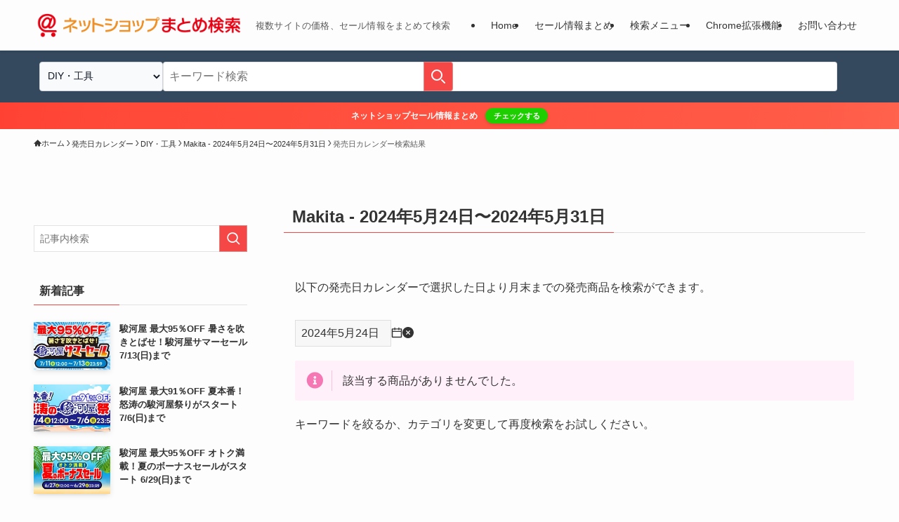

--- FILE ---
content_type: text/html; charset=UTF-8
request_url: https://matome-search.com/release-calendar-search/?category=HomeImprovement&ym=2024-05&d=24&manufacturer=Makita
body_size: 79017
content:
<!DOCTYPE html>
<html lang="ja" data-loaded="false" data-scrolled="false" data-spmenu="closed">
<head>
<meta charset="utf-8">
<meta name="format-detection" content="telephone=no">
<meta http-equiv="X-UA-Compatible" content="IE=edge">
<meta name="viewport" content="width=device-width, viewport-fit=cover">
<title>DIY・工具 | Makita - 2024年5月24日〜2024年5月31日 | 発売日カレンダー検索結果 - ネットショップまとめ検索</title>
<meta name='robots' content='max-image-preview:large' />
<link rel="alternate" type="application/rss+xml" title="ネットショップまとめ検索 &raquo; フィード" href="https://matome-search.com/feed/" />
<link rel="alternate" type="application/rss+xml" title="ネットショップまとめ検索 &raquo; コメントフィード" href="https://matome-search.com/comments/feed/" />

<!-- SEO SIMPLE PACK 3.5.2 -->
<meta name="description" content="以下の発売日カレンダーで選択した日より月末までの発売商品を検索ができます。">
<meta property="og:locale" content="ja_JP">
<meta property="og:type" content="article">
<meta property="og:title" content="DIY・工具 | Makita - 2024年5月24日〜2024年5月31日 | 発売日カレンダー検索結果 - ネットショップまとめ検索">
<meta property="og:description" content="以下の発売日カレンダーで選択した日より月末までの発売商品を検索ができます。">
<meta property="og:site_name" content="ネットショップまとめ検索">
<meta name="twitter:card" content="summary_large_image">
<meta name="twitter:site" content="netshop_matome">
<!-- / SEO SIMPLE PACK -->

<link rel='stylesheet' id='swell-icons-css' href='https://matome-search.com/wp-content/themes/swell/build/css/swell-icons.css?ver=2.12.0' type='text/css' media='all' />
<style id='main_style-inline-css' type='text/css'>
.c-infoBar__btn,.is-style-btn_shiny a{overflow:hidden;position:relative;transition:opacity .25s,-webkit-transform .25s;transition:opacity .25s,transform .25s;transition:opacity .25s,transform .25s,-webkit-transform .25s;z-index:0}.c-infoBar__btn:before,.is-style-btn_shiny a:before{background-image:linear-gradient(90deg,hsla(0,0%,100%,0),hsla(0,0%,100%,.6) 80%,hsla(0,0%,100%,0));content:"";height:200px;left:-120px;position:absolute;top:50%;-webkit-transform:translateY(-50%) rotate(25deg);transform:translateY(-50%) rotate(25deg);width:80px}.c-infoBar__btn:after,.is-style-btn_shiny a:after{-webkit-animation-duration:3s;animation-duration:3s;-webkit-animation-iteration-count:infinite;animation-iteration-count:infinite;-webkit-animation-name:shiny_btn;animation-name:shiny_btn;-webkit-animation-timing-function:ease-in-out;animation-timing-function:ease-in-out;background-image:linear-gradient(100deg,hsla(0,0%,100%,0),#fff);content:"";height:100%;left:-100px;position:absolute;top:0;width:50px}.c-infoBar__btn:hover,.is-style-btn_shiny a:hover{-webkit-transform:translateY(2px);transform:translateY(2px)}.c-infoBar__btn:hover:before,.is-style-btn_shiny a:hover:before{left:110%;transition:.25s ease-in-out}.c-infoBar__btn:hover:after,.is-style-btn_shiny a:hover:after{-webkit-animation:none;animation:none}#fix_bottom_menu:before,.c-infoBar:before,.c-mvBtn__btn:before,.l-fixHeader:before,.p-spMenu__inner:before,[data-type=type1] .p-blogCard__inner:before{content:"";height:100%;left:0;position:absolute;top:0;width:100%;z-index:0}.wp-block-image.is-style-shadow img,.wp-block-video.is-style-shadow video,img.shadow{box-shadow:0 2px 8px rgba(0,0,0,.1),0 4px 8px -4px rgba(0,0,0,.2)}.w-pageTop,.w-singleBottom,.w-singleTop{margin:2em 0}.c-categoryList:before,.c-tagList:before,.c-taxList:before,code.dir_name:before,code.file_name:before{-webkit-font-smoothing:antialiased;-moz-osx-font-smoothing:grayscale;font-family:icomoon!important;font-style:normal;font-variant:normal;font-weight:400;line-height:1;text-transform:none}.c-categoryList__separation:after,.p-breadcrumb__item:after{background-color:currentcolor;-webkit-clip-path:polygon(45% 9%,75% 51%,45% 90%,30% 90%,60% 50%,30% 10%);clip-path:polygon(45% 9%,75% 51%,45% 90%,30% 90%,60% 50%,30% 10%);content:"";display:block;height:10px;margin:0;opacity:.8;width:10px}@-webkit-keyframes flash{0%{opacity:.6}to{opacity:1}}@keyframes flash{0%{opacity:.6}to{opacity:1}}@-webkit-keyframes FadeIn{to{opacity:1}}@keyframes FadeIn{to{opacity:1}}@-webkit-keyframes FadeInFromX{to{opacity:1;-webkit-transform:translateX(0);transform:translateX(0)}}@keyframes FadeInFromX{to{opacity:1;-webkit-transform:translateX(0);transform:translateX(0)}}@-webkit-keyframes FadeInFromY{to{opacity:1;-webkit-transform:translateY(0);transform:translateY(0)}}@keyframes FadeInFromY{to{opacity:1;-webkit-transform:translateY(0);transform:translateY(0)}}@-webkit-keyframes flowing_text{to{-webkit-transform:translateX(-100%);transform:translateX(-100%)}}@keyframes flowing_text{to{-webkit-transform:translateX(-100%);transform:translateX(-100%)}}@-webkit-keyframes shiny_btn{0%{opacity:0;-webkit-transform:scale(0) rotate(25deg);transform:scale(0) rotate(25deg)}84%{opacity:0;-webkit-transform:scale(0) rotate(25deg);transform:scale(0) rotate(25deg)}85%{opacity:.9;-webkit-transform:scale(1) rotate(25deg);transform:scale(1) rotate(25deg)}to{opacity:0;-webkit-transform:scale(50) rotate(25deg);transform:scale(50) rotate(25deg)}}@keyframes shiny_btn{0%{opacity:0;-webkit-transform:scale(0) rotate(25deg);transform:scale(0) rotate(25deg)}84%{opacity:0;-webkit-transform:scale(0) rotate(25deg);transform:scale(0) rotate(25deg)}85%{opacity:.9;-webkit-transform:scale(1) rotate(25deg);transform:scale(1) rotate(25deg)}to{opacity:0;-webkit-transform:scale(50) rotate(25deg);transform:scale(50) rotate(25deg)}}@-webkit-keyframes leftToRight{0%{-webkit-transform:scale(1.1) translateX(-1%);transform:scale(1.1) translateX(-1%)}to{-webkit-transform:scale(1.1) translateX(1%);transform:scale(1.1) translateX(1%)}}@keyframes leftToRight{0%{-webkit-transform:scale(1.1) translateX(-1%);transform:scale(1.1) translateX(-1%)}to{-webkit-transform:scale(1.1) translateX(1%);transform:scale(1.1) translateX(1%)}}@-webkit-keyframes zoomUp{0%{-webkit-transform:scale(1);transform:scale(1)}to{-webkit-transform:scale(1.1);transform:scale(1.1)}}@keyframes zoomUp{0%{-webkit-transform:scale(1);transform:scale(1)}to{-webkit-transform:scale(1.1);transform:scale(1.1)}}@-webkit-keyframes FloatVertical{0%{-webkit-transform:translate3d(0,4px,0);transform:translate3d(0,4px,0)}50%{-webkit-transform:translate3d(0,-4px,0);transform:translate3d(0,-4px,0)}to{-webkit-transform:translate3d(0,4px,0);transform:translate3d(0,4px,0)}}@keyframes FloatVertical{0%{-webkit-transform:translate3d(0,4px,0);transform:translate3d(0,4px,0)}50%{-webkit-transform:translate3d(0,-4px,0);transform:translate3d(0,-4px,0)}to{-webkit-transform:translate3d(0,4px,0);transform:translate3d(0,4px,0)}}@-webkit-keyframes FloatHorizontal{0%{-webkit-transform:translate3d(4px,0,0);transform:translate3d(4px,0,0)}50%{-webkit-transform:translate3d(-4px,0,0);transform:translate3d(-4px,0,0)}to{-webkit-transform:translate3d(4px,0,0);transform:translate3d(4px,0,0)}}@keyframes FloatHorizontal{0%{-webkit-transform:translate3d(4px,0,0);transform:translate3d(4px,0,0)}50%{-webkit-transform:translate3d(-4px,0,0);transform:translate3d(-4px,0,0)}to{-webkit-transform:translate3d(4px,0,0);transform:translate3d(4px,0,0)}}:root{--color_border:hsla(0,0%,78%,.5);--color_gray:hsla(0,0%,78%,.15);--swl-color_hov_gray:rgba(3,2,2,.05);--swl-color_shadow:rgba(0,0,0,.12);--swl-fz--root:3.6vw;--swl-fz--side:var(--swl-fz--root);--swl-block-margin:2em;--swl-sidebar_width:280px;--swl-sidebar_margin:24px;--swl-pad_post_content:0px;--swl-pad_container:4vw;--swl-h2-margin--x:-2vw;--swl-box_shadow:0 2px 4px rgba(0,0,0,.05),0 4px 4px -4px rgba(0,0,0,.1);--swl-img_shadow:0 2px 8px rgba(0,0,0,.1),0 4px 8px -4px rgba(0,0,0,.2);--swl-btn_shadow:0 2px 2px rgba(0,0,0,.1),0 4px 8px -4px rgba(0,0,0,.2);--swl-text_color--black:#333;--swl-text_color--white:#fff;--swl-fz--xs:.75em;--swl-fz--small:.9em;--swl-fz--normal:1rem;--swl-fz--medium:1.1em;--swl-fz--large:1.25em;--swl-fz--huge:1.6em;--swl-list-padding--left:1.5em;--swl-list-padding--has_bg:1em 1em 1em 1.75em}html{font-size:var(--swl-fz--root)}.c-plainBtn{-webkit-appearance:none;-o-appearance:none;appearance:none;background-color:transparent;border:none;box-shadow:none}*,.c-plainBtn{margin:0;padding:0}*{box-sizing:border-box;font-family:inherit;font-size:inherit;line-height:inherit}:after,:before{box-sizing:inherit;text-decoration:inherit;vertical-align:inherit}b,strong{font-weight:700}sub,sup{font-size:smaller}ruby>rt{font-size:50%}main{display:block}:where(ol:not([type])),:where(ul:not([type])){list-style:none}blockquote,q{quotes:none}blockquote:after,blockquote:before,q:after,q:before{content:none}table{border-collapse:collapse;border-spacing:0}td,th{word-break:break-all}img{border-style:none;height:auto;max-width:100%}video{outline:none}code,pre{-moz-tab-size:4;-o-tab-size:4;tab-size:4}svg:not([fill]){fill:currentcolor}[hidden]{display:none}button,input,optgroup,select,textarea{font-family:inherit;font-size:inherit;line-height:inherit}button,input{overflow:visible}button,select{text-transform:none}[type=button],[type=reset],[type=submit],button{-webkit-appearance:button;cursor:pointer;display:inline-block}[role=button]{cursor:pointer}fieldset{padding:.35em .75em .625em}legend{box-sizing:border-box;color:inherit;display:table;max-width:100%;padding:0;white-space:normal}button,input,select,textarea{background-color:#f7f7f7;border:1px solid hsla(0,0%,78%,.5);border-radius:0;color:#333;padding:.25em .5em}[type=color]{padding:0}[type=range]{vertical-align:middle}[aria-busy=true]{cursor:progress}[aria-controls]{cursor:pointer}[aria-disabled]{cursor:default}html{letter-spacing:var(--swl-letter_spacing,normal)}body{word-wrap:break-word;-webkit-text-size-adjust:100%;background-color:var(--color_bg);color:var(--color_text);font-family:var(--swl-font_family);font-size:1rem;font-weight:var(--swl-font_weight);line-height:1.6;max-width:100%;min-width:100%;overflow-wrap:break-word;overflow-x:clip;position:relative}a{color:var(--color_link)}.swl-inline-color{--color_link:currentcolor}#lp-content .post_content,#main_content .post_content{font-size:var(--swl-fz--content,16px)}[data-spmenu=opened] #wpadminbar{z-index:1}#fix_bottom_menu{bottom:-60px;display:none;left:0;position:fixed}[data-spmenu=opened] body>.adsbygoogle{top:-140px!important}.-index-off .widget_swell_index,.-index-off [data-onclick=toggleIndex]{display:none}.-index-off .widget_swell_index+.c-widget{margin-top:0!important}.l-article{max-width:var(--article_size);padding-left:0;padding-right:0}.-sidebar-off .l-article,.lp-content .l-article{margin-left:auto;margin-right:auto}#body_wrap{max-width:100%;overflow-x:clip;position:relative;z-index:1}#body_wrap.-bg-fix{z-index:1}#body_wrap.-bg-fix:before{content:"";height:100%;left:0;position:fixed;top:0;width:100%;z-index:-1}.admin-bar{--swl-adminbarH:var(--wp-admin--admin-bar--height,32px)}.l-container{margin-left:auto;margin-right:auto;max-width:calc(var(--container_size, 0px) + var(--swl-pad_container, 0px)*2);padding-left:var(--swl-pad_container,0);padding-right:var(--swl-pad_container,0)}.l-content{margin:0 auto 6em;padding-top:2em;position:relative;z-index:1}.l-fixHeader{left:0;margin-top:var(--swl-adminbarH,0);opacity:0;position:fixed;top:0;-webkit-transform:translateY(calc(var(--swl-fix_headerH, 100px)*-1));transform:translateY(calc(var(--swl-fix_headerH, 100px)*-1));visibility:hidden;width:100%;z-index:101}.l-fixHeader[data-ready]{transition:all .5s}.l-fixHeader:before{background:var(--color_header_bg);display:block}.c-smallNavTitle{color:inherit;font-size:10px;line-height:1;opacity:.6}.sub-menu .c-smallNavTitle{display:none}.c-gnav{display:flex;height:100%;text-align:center}.c-gnav a{text-decoration:none}.c-gnav .ttl{color:inherit;line-height:1;position:relative;z-index:1}.c-gnav>.menu-item{height:100%;position:relative}.c-gnav>.menu-item:hover>.sub-menu{opacity:1;visibility:visible}.c-gnav>.menu-item>a{color:inherit;display:flex;flex-direction:column;height:100%;justify-content:center;padding:0 12px;position:relative;white-space:nowrap}.c-gnav>.menu-item>a .ttl{display:block;font-size:14px}.c-gnav>.menu-item>a:after{bottom:0;content:"";display:block;left:0;position:absolute;transition:width .25s,height .25s,-webkit-transform .25s;transition:transform .25s,width .25s,height .25s;transition:transform .25s,width .25s,height .25s,-webkit-transform .25s}.c-gnav>.menu-item>a .c-submenuToggleBtn{display:none}.c-gnav>.menu-item>.sub-menu{left:50%;top:100%;-webkit-transform:translateX(-50%);transform:translateX(-50%)}.c-gnav .sub-menu{box-shadow:0 2px 4px rgba(0,0,0,.1);opacity:0;position:absolute;text-align:left;transition:opacity .25s,visibility .25s;visibility:hidden;width:15em;z-index:1}.c-gnav .sub-menu li{position:relative}.c-gnav .sub-menu .ttl{font-size:.9em;left:0;position:relative;transition:left .25s}.c-gnav .sub-menu a{color:inherit;display:block;padding:.5em .75em;position:relative}.c-gnav .sub-menu a:hover{background-color:var(--swl-color_hov_gray)}.c-gnav__sBtn{color:inherit;display:flex;flex-direction:column;height:100%;justify-content:center;padding:0 12px;width:auto}.c-gnav__sBtn .icon-search{font-size:20px}.l-header{background:var(--color_header_bg);left:0;top:0;z-index:100}.l-header,.l-header__inner{position:relative;width:100%}.l-header__inner{color:var(--color_header_text);z-index:1}.l-header__inner .c-catchphrase{letter-spacing:var(--swl-letter_spacing,.2px)}.l-header__logo{line-height:1}.c-headLogo.-txt{align-items:center;display:flex}.c-headLogo__link{display:block;text-decoration:none}.-img .c-headLogo__link{height:100%}.-txt .c-headLogo__link{color:inherit;display:block;font-size:5vw;font-weight:700}.c-headLogo__img{height:100%;-o-object-fit:contain;object-fit:contain;width:auto}.w-header{align-items:center;display:flex}.l-header__customBtn,.l-header__menuBtn{height:var(--logo_size_sp);line-height:1.25;text-align:center;width:var(--logo_size_sp)}.l-mainContent{position:static!important;width:100%}.-sidebar-on .l-mainContent{max-width:100%}.l-mainContent__inner>:first-child,.l-parent>:first-child,.post_content>:first-child{margin-top:0!important}.l-mainContent__inner>:last-child,.l-parent>:last-child,.post_content>:last-child{margin-bottom:0!important}.l-scrollObserver{display:block;height:1px;left:0;pointer-events:none;position:absolute;top:100px;visibility:hidden;width:100%;z-index:1000}#sidebar{font-size:var(--swl-fz--side);position:relative}.c-blogLink{--the-ison-size:1em;align-items:center;display:flex;gap:.5em;line-height:1.5;text-decoration:none}.c-blogLink__icon{flex:0 0 auto;text-decoration:none}.c-blogLink__icon .__svg{height:var(--the-ison-size);width:var(--the-ison-size)}.c-blogLink[data-style=text]{--the-ison-size:.9em}.c-blogLink[data-style=text] .c-blogLink__icon{border:1px solid;border-radius:50%;display:inline-flex;flex:0 0 auto;padding:4px}.c-blogLink[data-style=text] .c-blogLink__text{text-decoration:underline}.c-blogLink[data-style=slim]{--the-ison-size:1.2em;align-items:stretch;border-radius:6px;box-shadow:0 1px 3px 1px rgba(0,0,0,.1);color:inherit;gap:0;overflow:hidden}.c-blogLink[data-style=slim] .c-blogLink__icon{align-items:center;background-color:#e6e9ea;border:2px solid #fff;border-radius:inherit;color:#34383f;display:flex;justify-content:center;transition:color .25s,background-color .25s;width:3.25em}.c-blogLink[data-style=slim] .c-blogLink__text{padding:1em .75em}.c-blogLink[data-style=slim]:hover .c-blogLink__icon{background-color:#34383f;color:#fff}.c-listMenu.c-listMenu li{margin:0;position:relative}.c-listMenu a{border-bottom:1px solid var(--color_border);color:inherit;display:block;line-height:1.4;position:relative;text-decoration:none}.c-listMenu a:hover{background-color:var(--swl-color_hov_gray)}.c-taxList:before{content:"\e92f"}.c-categoryList{color:var(--color_main)}.c-categoryList:before{content:"\e92f"}.c-tagList:before{color:inherit;content:"\e935"}.c-categoryList__link,.c-tagList__link,.c-taxList__link{border-radius:1px;display:block;line-height:1;padding:4px .5em;text-decoration:none}.c-tagList__link{background:#f7f7f7;color:#333}.c-categoryList__link{background-color:var(--color_main);color:#fff}.c-taxList__link{background:#f7f7f7;color:#333}.l-mainContent .c-categoryList__link.-current{background:none;box-shadow:inset 0 0 0 1px currentcolor;color:inherit}.l-topTitleArea .c-categoryList__link.-current{border:none;padding:0}.c-categoryList__separation{display:block;line-height:1;margin-right:.25em}.c-filterLayer:after,.c-filterLayer:before,.c-filterLayer__img{height:100%;left:0;position:absolute;top:0;width:100%}.c-filterLayer{z-index:0}.c-filterLayer:before{z-index:1}.c-filterLayer:after{display:block;z-index:2}.c-filterLayer.-texture-dot:after{background-color:rgba(0,0,0,.1);background-image:url([data-uri]);background-size:2px;content:"";opacity:.5}.c-filterLayer.-texture-brushed:after{background-image:url(https://matome-search.com/wp-content/themes/swell/assets//img/texture/white-brushed.png);content:"";opacity:.5}.c-filterLayer__img{z-index:0}.-filter-blur>.c-filterLayer__img{-webkit-filter:blur(4px);filter:blur(4px);height:calc(100% + 8px);left:-4px;top:-4px;width:calc(100% + 8px)}.-filter-glay>.c-filterLayer__img{-webkit-filter:grayscale(60%);filter:grayscale(60%)}.c-fixBtn{align-items:center;background:#fff;border:1px solid var(--color_main);border-radius:var(--swl-radius--8,0);box-shadow:var(--swl-box_shadow);color:var(--color_main);cursor:pointer;display:flex;flex-direction:column;height:52px;justify-content:center;letter-spacing:normal;line-height:1;opacity:.75;overflow:hidden;text-align:center;transition:all .25s;width:52px}.c-fixBtn+.c-fixBtn{margin-top:16px}.c-fixBtn__icon{display:block;font-size:20px}.c-fixBtn__label{-webkit-font-feature-settings:"palt";font-feature-settings:"palt";display:block;font-size:10px;-webkit-transform:scale(.9);transform:scale(.9)}#fix_tocbtn .c-fixBtn__label{margin-top:2px}#pagetop .c-fixBtn__label{margin-top:-8px}#pagetop[data-has-text="1"] .c-fixBtn__icon{-webkit-transform:translateY(-6px);transform:translateY(-6px)}.c-iconBtn{align-content:center;align-items:center;color:inherit;display:inline-flex;flex-wrap:wrap;height:100%;justify-content:center;text-decoration:none;width:100%}.c-iconBtn .-menuBtn{z-index:1}.c-iconBtn__icon{display:block;font-size:24px}.p-spMenu__closeBtn .c-iconBtn__icon{font-size:20px}.c-iconBtn__icon:before{display:block}.c-iconBtn__label{display:block;font-size:10px;-webkit-transform:scale(.9);transform:scale(.9);width:100%}.c-iconList{display:flex;flex-wrap:wrap}.widget_swell_prof_widget .c-iconList,.widget_swell_sns_links .c-iconList{justify-content:center}.l-footer__foot .c-iconList{justify-content:center;margin-bottom:8px}.c-iconList__link{box-sizing:content-box;color:inherit;height:1em;margin:0 3px;padding:2px;text-align:center;text-decoration:none;width:1em}.c-iconList__icon,.c-iconList__link{display:block;line-height:1}.c-iconList__icon:before{color:inherit}.is-style-circle .c-iconList__link{border:1px solid;border-radius:50%;margin:4px;padding:5px}.c-modal{height:100%;left:0;position:fixed;top:0;transition:opacity .5s,visibility .5s;width:100%;z-index:1000}[data-loaded=false] .c-modal{display:none}.c-modal:not(.is-opened){opacity:0;pointer-events:none;visibility:hidden}.c-modal .c-modal__close{color:#fff;cursor:pointer;left:0;line-height:2;padding-top:.5em;position:absolute;text-align:center;text-shadow:1px 1px 1px #000;top:100%;width:100%}.c-mvBtn{display:block;margin:2em auto 0;position:relative;text-align:center}.u-ta-l .c-mvBtn{margin-left:0}.u-ta-r .c-mvBtn{margin-right:0}.c-mvBtn__btn{background-color:var(--color_main);border-radius:var(--mv_btn_radius);box-shadow:0 1px 4px rgba(0,0,0,.1);display:block;font-size:3.2vw;letter-spacing:var(--swl-letter_spacing,1px);overflow:hidden;padding:.75em 2.5em;position:relative;text-decoration:none;text-shadow:none;transition:box-shadow .25s}.-btn-n>.c-mvBtn__btn{color:#fff}.c-mvBtn__btn:before{background:linear-gradient(hsla(0,0%,100%,.2),#fff);border-radius:2px;display:block;opacity:0;transition:opacity .25s}.c-mvBtn__btn:hover{box-shadow:0 1px 8px rgba(0,0,0,.2);opacity:1}.c-mvBtn__btn:hover:before{opacity:.2}.-btn-b>.c-mvBtn__btn{background:none;border:1px solid}.c-overlay{background:rgba(0,0,0,.75);height:100%;left:0;position:absolute;top:0;width:100%;z-index:0}.c-pagination{align-items:center;display:flex;flex-wrap:wrap;font-size:13px;justify-content:center;margin:3em 0;position:relative}[class*=page-numbers]{box-sizing:content-box;display:block;font-size:14px;height:36px;line-height:36px;margin:6px;min-width:36px;padding:0;position:relative;text-align:center;text-decoration:none;transition:color .25s,background-color .25s;width:auto}[class*=page-numbers].current,[class*=page-numbers]:hover{background-color:var(--color_main);color:#fff}.c-pagination__dot{color:#aaa;margin:0 6px}.c-postTitle{align-items:center;display:flex;flex-direction:row-reverse}.c-postTitle__ttl{font-size:5vw;line-height:1.4;width:100%}.c-postTitle__date{border-right:1px solid var(--color_border);font-weight:400;line-height:1;margin-right:.75em;padding:.5em .75em .5em 0;text-align:center}.c-postTitle__date .__y{display:block;font-size:3vw;line-height:1;margin-bottom:4px}.c-postTitle__date .__md{display:block;font-size:4.2vw}.p-postList .c-postTitle{margin:0 auto 1em;position:relative;width:100%;z-index:1}.p-postList .c-postTitle__date .__md,.p-postList .c-postTitle__ttl{font-size:4vw}.c-reviewStars i{color:var(--color-review_star,#fac225)}.post_content>.c-reviewStars{display:block}.c-scrollHint{-webkit-animation:FloatHorizontal 2s ease-in-out infinite alternate;animation:FloatHorizontal 2s ease-in-out infinite alternate;margin-bottom:2px!important;margin-top:3em;text-align:right}.c-scrollHint span{align-items:center;display:inline-flex;font-size:12px;line-height:1;opacity:.75;vertical-align:middle}.c-scrollHint span i{font-size:16px;margin-left:4px}.c-scrollHint+.wp-block-table{margin-top:0!important}.c-searchForm{position:relative}.c-searchForm__s{background-color:#fff;line-height:2;padding:4px 44px 4px 8px;width:100%}.c-searchForm__submit{border-radius:var(--swl-radius--4,0);height:100%;overflow:hidden;position:absolute;right:0;top:0;width:40px}.c-searchForm__submit:before{color:#fff;font-size:20px;left:50%;position:absolute;top:50%;-webkit-transform:translateX(-50%) translateY(-50%);transform:translateX(-50%) translateY(-50%);z-index:1}.w-header .c-searchForm__s{font-size:14px;line-height:20px}.w-header .c-searchForm__submit{width:30px}.w-header .c-searchForm__submit:before{font-size:16px}.skip-link{left:0;opacity:0;overflow:hidden;pointer-events:none;position:absolute!important;text-decoration:none;top:0;z-index:999}.skip-link:focus{background-color:#f1f1f1;border-radius:3px;box-shadow:0 0 2px 2px rgba(0,0,0,.6);color:#21759b;display:block;font-size:14px;font-weight:700;height:auto;left:8px;opacity:1;padding:16px 24px;pointer-events:auto;top:8px;width:auto;z-index:1000}.c-postAuthor{align-items:center;display:flex}.c-postAuthor.is-link{color:inherit;text-decoration:none;transition:opacity .25s}.c-postAuthor.is-link:hover{opacity:.75}.c-postAuthor__figure{border-radius:50%;height:20px;margin:0 .25em 0 1px;overflow:hidden;width:20px}.c-postAuthor__figure .avatar{display:block;-o-object-fit:cover;object-fit:cover}.c-postThumb{overflow:hidden;position:relative;vertical-align:middle}.c-postThumb__figure{margin:0;overflow:hidden;position:relative;width:100%;z-index:0}.c-postThumb__figure:before{content:"";display:block;height:0;padding-top:var(--card_posts_thumb_ratio)}.-type-list .c-postThumb__figure:before,.-type-list2 .c-postThumb__figure:before{padding-top:var(--list_posts_thumb_ratio)}.-type-big .c-postThumb__figure:before{padding-top:var(--big_posts_thumb_ratio)}.-type-thumb .c-postThumb__figure:before{padding-top:var(--thumb_posts_thumb_ratio)}.p-blogCard .c-postThumb__figure:before{padding-top:var(--blogcard_thumb_ratio)}.p-postList__link:hover .c-postThumb:before{opacity:.2}.p-postList__link:hover .c-postThumb__img{-webkit-transform:scale(1.06);transform:scale(1.06)}.c-postThumb__img{left:0;position:absolute;top:0;transition:-webkit-transform .25s;transition:transform .25s;transition:transform .25s,-webkit-transform .25s}.c-postThumb__cat{background-color:var(--color_main);display:inline-block;font-size:10px;line-height:2;overflow:hidden;padding:0 .75em;position:absolute;right:0;top:0;white-space:nowrap;z-index:1}.-type-list .c-postThumb__cat,.-type-list2 .c-postThumb__cat{left:0;right:auto;-webkit-transform-origin:0 0;transform-origin:0 0}.c-postThumb__cat:before{margin-right:.4em}.c-postTimes{align-items:center;display:flex;flex-wrap:wrap;gap:.5em}.c-postTimes__modified:before,.c-postTimes__posted:before{margin-right:.325em;position:relative;top:1px}.c-rssSite{margin-right:.5rem}.c-rssSite__favi{display:block;height:14px;margin-right:.25rem;width:14px}.c-rssAuthor{margin-left:0!important}.p-blogCard{cursor:pointer;display:block;margin:2.5em auto 2em;max-width:880px;transition:box-shadow .25s;width:100%}.wp-block-embed>.p-blogCard{margin:0 auto}.p-blogCard:hover{box-shadow:0 4px 16px rgba(0,0,0,.1),0 12px 28px -12px rgba(0,0,0,.05)}.p-blogCard:hover .c-postThumb__img{opacity:1}.p-blogCard__caption{background:var(--color_content_bg);border-radius:2px;display:inline-block;font-size:11px;left:16px;line-height:2;padding:0 .5em;position:absolute;top:-1em;z-index:1}.p-blogCard__caption:before{content:"\e923";display:inline-block;font-family:icomoon;margin-right:3px}.-external .p-blogCard__caption:before{content:"\e91a"}.p-blogCard__inner{align-items:center;display:flex;justify-content:space-between;margin:0;padding:16px;position:relative;transition:box-shadow .25s}.-noimg>.p-blogCard__inner{min-height:5em}.p-blogCard__thumb{flex-shrink:0;margin:0 1em 0 0;width:30%}.p-blogCard__thumb .c-postThumb__figure{margin:0;position:relative;width:100%}.p-blogCard__body{flex:1 1 auto;margin:0}.p-blogCard__title{color:inherit;display:block;font-weight:400;line-height:1.4;text-decoration:none}.p-blogCard__excerpt{display:block;font-size:.8em;line-height:1.4;margin-top:.5em;opacity:.8;word-break:break-word}[data-type=type1] .p-blogCard__caption{bottom:auto;right:auto}[data-type=type1] .p-blogCard__inner{padding-top:21px}[data-type=type1] .p-blogCard__inner:before{border:1px solid;border-radius:var(--swl-radius--2,0);display:block;pointer-events:none}[data-type=type2] .p-blogCard__caption{background:var(--color_main);bottom:auto;color:#fff;padding:0 .75em;right:auto}[data-type=type2] .p-blogCard__inner{border:1px solid var(--color_main);border-radius:2px;padding-top:24px}[data-type=type3] .p-blogCard__caption{background:none;bottom:2px;font-size:10px;left:auto;opacity:.8;right:4px;top:auto;-webkit-transform:scale(.8);transform:scale(.8);-webkit-transform-origin:100% 100%;transform-origin:100% 100%}[data-type=type3] .p-blogCard__inner{background:#fff;border-radius:2px;box-shadow:0 1px 3px 1px rgba(0,0,0,.08);color:#333}.p-breadcrumb{margin:0 auto;padding:8px 0;position:relative}.p-breadcrumb.-bg-on{background:#f7f7f7}.p-breadcrumb:not(.-bg-on){padding-top:12px}.-body-solid .p-breadcrumb.-bg-on{box-shadow:inset 0 -1px 8px rgba(0,0,0,.06)}.-frame-on .p-breadcrumb,.c-infoBar+.p-breadcrumb,.c-infoBar+[data-barba=container]>.p-breadcrumb,.l-topTitleArea+.p-breadcrumb{background:none!important;border:none!important;box-shadow:none!important;padding-top:12px}.-frame-on .p-breadcrumb{padding-bottom:12px}.p-breadcrumb__list{align-items:center;display:flex;font-size:10px;gap:.5em;list-style:none;overflow:hidden;width:100%}.p-breadcrumb__item{align-items:center;display:inline-flex;gap:.5em;position:relative}.p-breadcrumb__item:last-child:after{content:none}.p-breadcrumb__item:last-child span{opacity:.8}.p-breadcrumb__text{align-items:center;color:inherit;display:block;display:inline-flex;text-decoration:none;white-space:nowrap}.p-breadcrumb__text:before{margin-right:3px}.p-breadcrumb__text:hover span{opacity:.76}.p-breadcrumb__text .__home{align-items:center;display:inline-flex;gap:4px}.p-breadcrumb__text .__home:before{line-height:inherit}.single .p-breadcrumb__item:last-child>span.p-breadcrumb__text{display:none}.p-fixBtnWrap{align-items:flex-end;bottom:1.25em;display:flex;flex-direction:column;opacity:0;position:fixed;right:1em;text-align:center;-webkit-transform:translateY(-8px);transform:translateY(-8px);transition:opacity .3s,visibility .3s,-webkit-transform .3s;transition:opacity .3s,transform .3s,visibility .3s;transition:opacity .3s,transform .3s,visibility .3s,-webkit-transform .3s;visibility:hidden;z-index:99}[data-loaded=false] .p-fixBtnWrap{display:none}[data-scrolled=true] .p-fixBtnWrap{opacity:1;-webkit-transform:translateY(0);transform:translateY(0);visibility:visible}.p-postListWrap{position:relative}.p-postList.p-postList{list-style:none;margin-bottom:0;padding-left:0}.p-postList.-type-simple{border-top:1px solid var(--color_border)}.p-postList.-type-card,.p-postList.-type-thumb{display:flex;flex-wrap:wrap;margin-left:-.5em;margin-right:-.5em}.-frame-off .p-postList.-type-list2{border-top:1px solid var(--color_border);padding-top:1.5em}.c-widget .p-postList.-type-card{margin-bottom:-1.5em}.p-postList.-type-thumb+.is-style-more_btn{margin-top:1em}.p-postList.-type-simple+.is-style-more_btn{margin-top:2em}.p-postList__item.p-postList__item:before{content:none}.-type-simple .p-postList__item{margin-bottom:0;margin-top:0}.-type-list .p-postList__item{margin-bottom:2em;margin-top:0}.-type-list2 .p-postList__item{border-bottom:1px solid var(--color_border);margin-bottom:1.5em;margin-top:0;padding-bottom:1.5em}.-type-big .p-postList__item{padding-left:.5em;padding-right:.5em}.-type-big .p-postList__item:not(:last-child){border-bottom:1px solid var(--color_border);margin-bottom:3em;padding-bottom:3em}.-type-card .p-postList__item{margin-bottom:2.5em;margin-top:0;padding:0 .5em;width:50%}.-type-thumb .p-postList__item{margin-bottom:1em;margin-top:0;padding:0 .5em;width:50%}.is-first-big>.p-postList__item:first-child{width:100%}.c-widget .-type-card .p-postList__item{margin-bottom:2em}.c-widget .-type-list .p-postList__item{margin-bottom:1.5em}.p-postList__link{color:inherit;display:block;position:relative;text-decoration:none;z-index:0}.-type-card .p-postList__link{height:100%}.-type-simple .p-postList__link{border-bottom:1px solid var(--color_border);display:block;padding:1em .25em;transition:background-color .25s}.-type-simple .p-postList__link:hover{background-color:var(--swl-color_hov_gray)}.-type-list .p-postList__link,.-type-list2 .p-postList__link{align-items:flex-start;display:flex;flex-wrap:wrap;justify-content:space-between}.-type-list2 .p-postList__link{padding:0 .25em}.-type-list2 .p-postList__item:nth-child(2n) .p-postList__link{flex-direction:row-reverse}.-type-card .p-postList__thumb{width:100%}.-type-list .p-postList__thumb,.-type-list2 .p-postList__thumb{width:36%}.-type-thumb .p-postList__thumb{box-shadow:none;width:100%}.p-postList__thumb:before{background:linear-gradient(45deg,var(--color_gradient1),var(--color_gradient2));content:"";display:block;height:100%;left:0;opacity:0;position:absolute;top:0;transition:opacity .25s;width:100%;z-index:1}.p-postList__body{position:relative;transition:opacity .25s}.-type-big .p-postList__body,.-type-card .p-postList__body{padding-top:1em}.-ps-style-normal .p-postList__item:hover .p-postList__body,.-type-card .p-postList__item:hover .p-postList__body,.-type-list .p-postList__item:hover .p-postList__body{opacity:.75}.-type-list .p-postList__body,.-type-list2 .p-postList__body{width:60%}.-type-thumb .p-postList__body{background:rgba(0,0,0,.5);bottom:0;color:#fff;left:0;padding:.75em;position:absolute;width:100%}.-type-big .p-postList__body:after,.-type-list2 .p-postList__body:after{box-shadow:0 0 0 1px var(--color_border);display:block;font-size:12px;letter-spacing:var(--swl-letter_spacing,.5px);margin:2em auto 0;opacity:.75;padding:1em 0;text-align:center;transition:color .25s,background-color .25s;width:100%}.-type-list2 .p-postList__body:after{display:inline-block;margin-top:2em;max-width:100%;padding:.5em 3em;width:auto}.p-postList__link:hover .p-postList__body:after{background:var(--color_main);box-shadow:none;color:#fff;opacity:1}.p-postList .p-postList__title{background:none;border:none;color:inherit;display:block;font-weight:700;line-height:1.5;margin:0;padding:0}.p-postList .p-postList__title:after,.p-postList .p-postList__title:before{content:none}.-type-card .p-postList__title,.-type-list .p-postList__title,.-type-list2 .p-postList__title{font-size:3.6vw}.-type-simple .p-postList__title{font-size:1em}.p-postList__excerpt{line-height:1.5}.-type-card .p-postList__excerpt{font-size:3.2vw;margin-top:.5em}.-type-list .p-postList__excerpt,.-type-list2 .p-postList__excerpt{font-size:3.4vw;margin-top:.5em}.-type-big .p-postList__excerpt{line-height:1.6;padding-bottom:.5em}#sidebar .p-postList__excerpt,.-related .p-postList__excerpt,.-type-thumb .p-postList__excerpt{display:none}.p-postList__meta{align-items:center;display:flex;flex-wrap:wrap;font-size:10px;line-height:1.25;margin-top:.75em;position:relative}.p-postList__title+.p-postList__meta{margin-top:.25em}.p-postList__meta :before{margin-right:.25em}.-type-simple .p-postList__meta{margin:0 0 4px}.-type-big .p-postList__meta{font-size:12px;margin:0 0 1em}.-type-thumb .p-postList__meta,.c-widget .p-postList__meta{margin-top:0}.p-postList__author,.p-postList__cat,.p-postList__times,.p-postList__views{margin-right:.5em;padding:4px 0}.-type-simple .p-postList__author{padding:0}.p-postList__author:not(:first-child){margin-left:auto}.-w-ranking.p-postList{counter-reset:number 0}.-w-ranking .p-postList__item{position:relative}.-w-ranking .p-postList__item:before{background-color:#3c3c3c;color:#fff;content:counter(number);counter-increment:number;display:block;font-family:arial,helvetica,sans-serif;pointer-events:none;position:absolute;text-align:center;z-index:2}.-w-ranking .p-postList__item:first-child:before{background-color:#f7d305;background-image:linear-gradient(to top left,#f7bf05,#fcea7f,#fcd700,#f7d305,#eaca12,#ac9303,#f7d305,#fcea7f,#f7e705,#eaca12,#f7bf05)}.-w-ranking .p-postList__item:nth-child(2):before{background-color:#a5a5a5;background-image:linear-gradient(to top left,#a5a5a5,#e5e5e5,#ae9c9c,#a5a5a5,#a5a5a5,#7f7f7f,#a5a5a5,#e5e5e5,#a5a5a5,#a5a5a5,#a5a5a5)}.-w-ranking .p-postList__item:nth-child(3):before{background-color:#c47222;background-image:linear-gradient(to top left,#c46522,#e8b27d,#d07217,#c47222,#b9722e,#834c17,#c47222,#e8b27d,#c48022,#b9722e,#c46522)}.-w-ranking.-type-card .p-postList__item:before{font-size:3.2vw;left:calc(.5em + 8px);line-height:2.5;top:-4px;width:2em}.-w-ranking.-type-list .p-postList__item:before{font-size:3vw;left:0;line-height:2;top:0;width:2em}.-type-big .noimg_{display:none}.-type-big .noimg_+.p-postList__body{padding-top:0}.p-spMenu{height:100%;left:0;position:fixed;top:0;transition:opacity 0s;width:100%;z-index:101}[data-loaded=false] .p-spMenu{display:none}[data-spmenu=closed] .p-spMenu{opacity:0;pointer-events:none;transition-delay:1s}.p-spMenu a{color:inherit}.p-spMenu .c-widget__title{margin-bottom:1.5em}.c-spnav{display:block;text-align:left}.c-spnav .menu-item{position:relative}.c-spnav>.menu-item:first-child>a{border-top:none}.c-spnav a{border-bottom:1px solid var(--color_border);display:block;padding:.75em .25em}.c-spnav .desc{margin-left:8px}.p-spMenu__overlay{transition:opacity .5s,visibility .5s}[data-spmenu=closed] .p-spMenu__overlay{opacity:0;visibility:hidden}.p-spMenu__inner{box-shadow:0 0 8px var(--swl-color_shadow);height:100%;padding-top:var(--logo_size_sp);position:absolute;top:0;transition:-webkit-transform .45s;transition:transform .45s;transition:transform .45s,-webkit-transform .45s;transition-timing-function:ease-out;width:88vw;z-index:1}.-left .p-spMenu__inner{left:0;-webkit-transform:translateX(-88vw);transform:translateX(-88vw)}.-right .p-spMenu__inner{right:0;-webkit-transform:translateX(88vw);transform:translateX(88vw)}[data-spmenu=opened] .p-spMenu__inner{-webkit-transform:translateX(0);transform:translateX(0)}.p-spMenu__closeBtn{height:var(--logo_size_sp);position:absolute;top:0;width:var(--logo_size_sp);z-index:1}.-left .p-spMenu__closeBtn{left:0}.-right .p-spMenu__closeBtn{right:0}.p-spMenu__body{-webkit-overflow-scrolling:touch;height:100%;overflow-y:scroll;padding:0 4vw 10vw;position:relative}.p-spMenu__nav{margin-top:-1em;padding-bottom:.5em}.p-spMenu__bottom{margin-top:2em}.note{color:#e03030}.dump_data{background:#fafafa;border:1px solid #ddd;display:block;font-family:arial,sans-serif;font-size:13px;padding:16px;white-space:pre-wrap}.xdebug-var-dump{font-family:inherit;white-space:inherit}.xdebug-var-dump small:first-child{display:block}.xdebug-var-dump font{color:#4368af}.xdebug-var-dump small{color:#ff6868}.alignwide{max-width:none!important;position:relative;width:100%}h2.alignwide{margin-left:0!important;margin-right:0!important}.alignfull{left:calc(50% - 50vw);max-width:100vw!important;position:relative;width:100vw}@supports (--css:variables){.alignfull{left:calc(50% - 50vw + var(--swl-scrollbar_width, 0px)/2);width:calc(100vw - var(--swl-scrollbar_width, 0px))}}.alignfull>.wp-block-cover__inner-container,.alignfull>.wp-block-group__inner-container{margin:0 auto;max-width:var(--article_size)}.u-bg-main{background-color:var(--color_main)!important;color:#fff!important}.cf:after,.cf:before{clear:both;content:"";display:block;height:0;overflow:hidden}.clear,.u-cf{clear:both!important}.none,.u-none{display:none!important}.u-block{display:block!important}.u-flex--aic{align-items:center;display:flex}.fs_xs,.has-xs-font-size,.u-fz-xs{font-size:var(--swl-fz--xs)!important}.fs_s,.has-s-font-size,.has-small-font-size,.u-fz-s{font-size:var(--swl-fz--small)!important}.has-normal-font-size,.has-regular-font-size{font-size:var(--swl-fz--normal)!important}.has-medium-font-size,.u-fz-m{font-size:var(--swl-fz--medium)!important}.fs_l,.has-l-font-size,.has-large-font-size,.u-fz-l{font-size:var(--swl-fz--large)!important}.fs_xl,.has-huge-font-size,.has-xl-font-size,.u-fz-xl{font-size:var(--swl-fz--huge)!important}.u-fz-10{font-size:10px}.u-fz-11{font-size:11px}.u-fz-12{font-size:12px}.u-fz-13{font-size:13px}.u-fz-14{font-size:14px}.u-fz-15{font-size:15px}.u-fz-16{font-size:16px}.u-fz-18{font-size:18px}.u-fw-bold{font-weight:700!important}.u-fw-normal{font-weight:400!important}.u-fw-lighter{font-weight:lighter!important}.u-fs-italic{font-style:italic!important}.u-col-main{color:var(--color_main)!important}.u-thin{opacity:.8}.hov-opacity{transition:opacity .25s}.hov-opacity:hover{opacity:.8}.hov-flash:hover{-webkit-animation:flash 1s;animation:flash 1s}.hov-flash-up{transition:box-shadow .25s}.hov-flash-up:hover{-webkit-animation:flash 1s;animation:flash 1s;box-shadow:0 2px 8px rgba(0,0,0,.25)}.hov-col-main{transition:color .25s}.hov-col-main:hover{color:var(--color_main)!important}.u-lh-10{line-height:1!important}.u-lh-15{line-height:1.5!important}.u-lh-20{line-height:2!important}.luminous{cursor:-webkit-zoom-in!important;cursor:zoom-in!important}.u-mb-ctrl+*{margin-top:0!important}.u-mb-0{margin-bottom:0!important}.u-mb-5{margin-bottom:.5em!important}.u-mb-10{margin-bottom:1em!important}.u-mb-15{margin-bottom:1.5em!important}.u-mb-20{margin-bottom:2em!important}.u-mb-25{margin-bottom:2.5em!important}.u-mb-30{margin-bottom:3em!important}.u-mb-40{margin-bottom:4em!important}.u-mb-50{margin-bottom:5em!important}.u-mb-60{margin-bottom:6em!important}.u-mb-80{margin-bottom:8em!important}.u-mt-0{margin-top:0!important}.u-mt-5{margin-top:.5em!important}.u-mt-10{margin-top:1em!important}.u-mt-15{margin-top:1.5em!important}.u-mt-20{margin-top:2em!important}.u-mt-25{margin-top:2.5em!important}.u-mt-30{margin-top:3em!important}.u-mt-40{margin-top:4em!important}.u-mt-50{margin-top:5em!important}.u-mt-60{margin-top:6em!important}.u-mt-80{margin-top:8em!important}.u-obf-cover{display:block;height:100%!important;-o-object-fit:cover;object-fit:cover;width:100%!important}.al_c,.u-ta-c{text-align:center}.al_l,.u-ta-l{text-align:left}.al_r,.u-ta-r{text-align:right}.u-nowrap{white-space:nowrap}.alignleft{float:left}.alignright{float:right}.c-prBanner__link{display:block;margin:0 auto;max-width:400px;transition:opacity .25s}.c-prBanner__link:hover{opacity:.8}.c-prBanner__img{width:100%}.widget_swell_ad_widget{margin:0 auto;text-align:center;width:100%}.widget_swell_ad_widget iframe,.widget_swell_ad_widget ins{box-sizing:border-box;max-width:100%}.w-beforeToc{margin-bottom:4em;margin-top:4em}.w-fixSide{margin-top:2em;max-height:calc(100vh - 16px - var(--swl-adminbarH, 0px) - var(--swl-fix_headerH, 0px));overflow-y:auto;top:calc(8px + var(--swl-adminbarH, 0px) + var(--swl-fix_headerH, 0px))}.w-frontTop{margin-bottom:3em}.w-frontBottom{margin-top:3em}.c-widget+.c-widget{margin-top:2em}.c-widget p:empty:before{content:none}.c-widget .textwidget>:not(:last-child){margin-bottom:1em}.c-widget__title{font-size:4vw;font-weight:700;margin-bottom:1.5em;overflow:hidden;position:relative}.c-widget__title:after,.c-widget__title:before{box-sizing:inherit;display:block;height:1px;position:absolute;z-index:0}.widget_search .c-widget__title,.widget_search .wp-block-search__label{display:none}.recentcomments{padding:8px}.cat-post-count,.post_count,.tag-link-count{color:#666;font-size:3vw;position:relative;right:-1px}.cat-post-count{margin-left:4px}.wp-block-archives-list,.wp-block-categories-list,.wp-block-latest-comments,.wp-block-latest-posts,.wp-block-rss{list-style:none!important;padding:0!important}.post_content{line-height:1.8;margin:0;max-width:100%;padding:0}.post_content>*{clear:both;margin-bottom:var(--swl-block-margin,2em)}.post_content div>:first-child,.post_content>:first-child{margin-top:0!important}.post_content dd>:last-child,.post_content div>:last-child,.post_content>:last-child{margin-bottom:0!important}.post_content h1{font-size:2em}.post_content h2{font-size:1.2em;line-height:1.4;margin:4em 0 2em;position:relative;z-index:1}.post_content>h2{margin-left:var(--swl-h2-margin--x,0);margin-right:var(--swl-h2-margin--x,0)}.post_content h3{font-size:1.1em;font-weight:700;line-height:1.4;margin:3em 0 2em;position:relative}.post_content h3:before{bottom:0;display:block;left:0;position:absolute;z-index:0}.post_content h4{font-size:1.05em;line-height:1.4;margin:3em 0 1.5em;position:relative}.post_content dt,.post_content h2,.post_content h3,.post_content h4{font-weight:700}.post_content .is-style-section_ttl{background:none;border:none;border-radius:0;color:inherit;letter-spacing:var(--swl-letter_spacing,.2px);padding:0;position:relative;text-align:center}.post_content .is-style-section_ttl:after,.post_content .is-style-section_ttl:before{border:none;content:none}.post_content .is-style-section_ttl.has-text-align-left{text-align:left}.post_content .is-style-section_ttl.has-text-align-right{text-align:right}.post_content .is-style-section_ttl small{display:block;font-size:.6em;padding-top:.25em}.post_content table{border:none;border-collapse:collapse;border-spacing:0;line-height:1.6;max-width:100%;text-align:left;width:100%}.post_content td,.post_content th{border:1px solid var(--color_border--table,#dcdcdc);padding:.5em}.post_content th{background-color:var(--tbody-th-color--bg,hsla(0,0%,59%,.05));color:var(--tbody-th-color--txt,inherit);font-weight:700}.post_content thead td,.post_content thead th{background-color:var(--thead-color--bg,var(--color_main));color:var(--thead-color--txt,#fff)}.post_content :where(table) caption{font-size:.9em;margin-bottom:.25em;opacity:.8}.post_content small{font-size:.8em;opacity:.8}.post_content :not(pre)>code{align-items:center;background:#f7f7f7;border:1px solid rgba(0,0,0,.1);border-radius:2px;color:#333;display:inline-flex;font-family:Menlo,Consolas,メイリオ,sans-serif;font-size:.9em;letter-spacing:0;line-height:1;margin:0 .5em;padding:.25em .5em}.post_content :where(ul:not([type])){list-style:disc}.post_content :where(ol:not([type])){list-style:decimal}.post_content ol,.post_content ul{padding-left:var(--swl-list-padding--left)}.post_content ol ul,.post_content ul ul{list-style:circle}.post_content li{line-height:1.5;margin:.25em 0;position:relative}.post_content li ol,.post_content li ul{margin:0}.post_content hr{border:none;border-bottom:1px solid rgba(0,0,0,.1);margin:2.5em 0}.post_content blockquote{background:var(--color_gray);position:relative}.post_content blockquote.is-style-large{padding:1.5em 3em}.post_content blockquote.is-style-large cite{text-align:inherit}.post_content blockquote cite{display:block;font-size:.8em;margin-top:1em;opacity:.8}.post_content blockquote>*{position:relative;z-index:1}.post_content blockquote>:not(:last-child){margin:0 0 .5em}.post_content blockquote:after,.post_content blockquote:before{line-height:1;position:absolute;z-index:0}.post_content pre{overflow-x:auto;padding:.5em}.post_content iframe{display:block;margin-left:auto;margin-right:auto;max-width:100%}.l-mainContent__inner>.post_content{margin:4em 0;padding:0 var(--swl-pad_post_content,0)}.c-tabBody__item>*,.cap_box_content>*,.faq_a>*,.swell-block-accordion__body>*,.swell-block-dl__dd>*,.swell-block-step__body>*,.swl-has-mb--s>*,.wp-block-column>*,.wp-block-cover__inner-container>*,.wp-block-group__inner-container>*,.wp-block-media-text__content>*,div[class*=is-style-]>*{margin-bottom:1em}.alignfull>.wp-block-cover__inner-container>*,.alignfull>.wp-block-group__inner-container>*,.swell-block-fullWide__inner>*{margin-bottom:2em}:where(.is-layout-flex){gap:.5em}.is-layout-flex{display:flex;flex-wrap:wrap}.is-layout-flex.is-nowrap{flex-wrap:nowrap}.is-layout-flex:not(.is-vertical).is-content-justification-center{justify-content:center}.is-layout-flex:not(.is-vertical).is-content-justification-right{justify-content:flex-end}.is-layout-flex.is-content-justification-space-between{justify-content:space-between}.is-layout-flex.is-vertical{flex-direction:column}.is-layout-flex.is-vertical.is-content-justification-center{align-items:center}.is-layout-flex.is-vertical.is-content-justification-left{align-items:flex-start}.is-layout-flex.is-vertical.is-content-justification-right{align-items:flex-end}.font_col_main{color:var(--color_main)!important}.font_col_red{color:var(--color_deep01)!important}.font_col_blue{color:var(--color_deep02)!important}.font_col_green{color:var(--color_deep03)!important}[class*=fill_col_]{border-radius:1px;padding:.25em .5em}.fill_col_main{background-color:var(--color_main);color:#fff}.fill_col_red{background-color:var(--color_deep01)!important;color:#fff}.fill_col_blue{background-color:var(--color_deep02)!important;color:#fff}.fill_col_green{background-color:var(--color_deep03)!important;color:#fff}.is-style-border_sg{border:1px solid hsla(0,0%,78%,.5);padding:var(--swl-box_padding)}.is-style-border_dg{border:1px dashed hsla(0,0%,78%,.5);padding:var(--swl-box_padding)}.is-style-border_sm{border:1px solid var(--color_main);padding:var(--swl-box_padding)}.is-style-border_dm{border:1px dashed var(--color_main);padding:var(--swl-box_padding)}.is-style-bg_main{background-color:var(--color_main);color:#fff;padding:var(--swl-box_padding)}.is-style-bg_main_thin{background-color:var(--color_main_thin);padding:var(--swl-box_padding)}.is-style-bg_gray{background:var(--color_gray);padding:var(--swl-box_padding)}:root{--swl-box_padding:1.5em}.has-border.-border01{border:var(--border01)}.has-border.-border02{border:var(--border02)}.has-border.-border03{border:var(--border03)}.has-border.-border04{border:var(--border04)}.has-border,div.has-background,p.has-background{padding:var(--swl-box_padding)}.is-style-balloon_box2,.is-style-emboss_box,.is-style-sticky_box{background-color:#fff;color:#333}.is-style-bg_stripe{background:linear-gradient(-45deg,transparent 25%,var(--color_gray) 25%,var(--color_gray) 50%,transparent 50%,transparent 75%,var(--color_gray) 75%,var(--color_gray));background-clip:padding-box;background-size:6px 6px;padding:var(--swl-box_padding);position:relative}.is-style-crease{background-color:#f7f7f7;padding:calc(.5em + 20px);position:relative}.is-style-crease:before{background-color:inherit;border-color:var(--color_content_bg) var(--color_content_bg) rgba(0,0,0,.1) rgba(0,0,0,.1);border-style:solid;border-width:0 20px 20px 0;box-shadow:-1px 1px 1px rgba(0,0,0,.05);content:"";position:absolute;right:0;top:0;width:0}.is-style-bg_grid{background-image:linear-gradient(transparent calc(100% - 1px),var(--color_gray) 50%,var(--color_gray)),linear-gradient(90deg,transparent calc(100% - 1px),var(--color_gray) 50%,var(--color_gray));background-repeat:repeat;background-size:16px 16px;padding:var(--swl-box_padding)}.is-style-note_box,.is-style-stitch{background:#f7f7f7;color:#5f5a59;display:block;font-style:normal;padding:var(--swl-box_padding);position:relative}.is-style-note_box:before,.is-style-stitch:before{border:1px dashed hsla(0,0%,78%,.6);border-radius:inherit;content:"";display:block;height:calc(100% - 12px);left:6px;pointer-events:none;position:absolute;top:6px;width:calc(100% - 12px)}.is-style-dent_box{background:rgba(0,0,0,.05);box-shadow:inset 0 2px 4px rgba(0,0,0,.1);padding:var(--swl-box_padding)}.is-style-emboss_box{border-top:2px solid var(--color_main);box-shadow:var(--swl-box_shadow);padding:var(--swl-box_padding)}.is-style-kakko_box{padding:var(--swl-box_padding);position:relative}.is-style-kakko_box:before{border-left:1px solid;border-top:1px solid;left:0;top:0}.is-style-kakko_box:after{border-bottom:1px solid;border-right:1px solid;bottom:0;right:0}.is-style-kakko_box:after,.is-style-kakko_box:before{border-color:var(--color_main);content:"";display:inline-block;height:2em;position:absolute;width:2.25em}.is-style-big_kakko_box{padding:var(--swl-box_padding);position:relative}.is-style-big_kakko_box:before{border-bottom:1px solid;border-left:1px solid;border-top:1px solid;bottom:0;left:0}.is-style-big_kakko_box:after{border-bottom:1px solid;border-right:1px solid;border-top:1px solid;bottom:0;right:0}.is-style-big_kakko_box:after,.is-style-big_kakko_box:before{border-color:var(--color_main);content:"";display:inline-block;height:100%;position:absolute;width:.75em}.is-style-border_left{border-left:2px solid;padding-left:10px}.is-style-sticky_box{border-left:8px solid var(--color_main);box-shadow:var(--swl-box_shadow);min-width:6em;padding:.75em 1em}.is-style-balloon_box,.is-style-sticky_box{line-height:1.4;position:relative;width:-webkit-fit-content;width:-moz-fit-content;width:fit-content}.is-style-balloon_box{background-color:var(--color_main);border-radius:2px;color:#fff;min-width:2em;padding:.5em 1.25em}.is-style-balloon_box:before{border:12px solid transparent;border-top:12px solid var(--color_main);bottom:-22px;content:"";height:0;left:1.25em;position:absolute;visibility:visible;width:0}.is-style-balloon_box2{border:1px solid;border-radius:2px;line-height:1.4;min-width:2em;padding:.5em 1.25em;position:relative;width:-webkit-fit-content;width:-moz-fit-content;width:fit-content}.is-style-balloon_box2:before{background:inherit;border-bottom:1px solid;border-right:1px solid;bottom:-7px;content:"";height:12px;left:1.25em;position:absolute;-webkit-transform:rotate(45deg);transform:rotate(45deg);visibility:visible;width:12px}.is-style-balloon_box.has-text-align-center,.is-style-balloon_box2.has-text-align-center{margin-left:auto;margin-right:auto}.is-style-balloon_box.has-text-align-center:before{left:calc(50% - 12px)}.is-style-balloon_box2.has-text-align-center:before{left:50%;-webkit-transform:translateX(-50%) rotate(45deg);transform:translateX(-50%) rotate(45deg)}.is-style-icon_announce,.is-style-icon_bad,.is-style-icon_book,.is-style-icon_good,.is-style-icon_info,.is-style-icon_pen{border-radius:2px;line-height:1.6;padding:1em 1em 1em 4.25em;position:relative}.is-style-icon_announce:before,.is-style-icon_bad:before,.is-style-icon_book:before,.is-style-icon_good:before,.is-style-icon_info:before,.is-style-icon_pen:before{content:"";display:inline-block;font-family:icomoon;font-size:inherit;left:1.25em;position:absolute;top:50%;-webkit-transform:translateY(-50%) scale(1.5);transform:translateY(-50%) scale(1.5)}.is-style-icon_announce:after,.is-style-icon_bad:after,.is-style-icon_book:after,.is-style-icon_good:after,.is-style-icon_info:after,.is-style-icon_pen:after{border-right:1px solid;content:"";display:block;height:50%;left:3.25em;opacity:.4;position:absolute;top:25%;width:0}.is-style-icon_good{background:var(--color_icon_good_bg);border-color:var(--color_icon_good)}.is-style-icon_good:before{color:var(--color_icon_good);content:"\e8dc"}.is-style-icon_good:after{border-right-color:var(--color_icon_good)}.is-style-icon_bad{background:var(--color_icon_bad_bg);border-color:var(--color_icon_bad)}.is-style-icon_bad:before{color:var(--color_icon_bad);content:"\e8db"}.is-style-icon_bad:after{border-right-color:var(--color_icon_bad)}.is-style-icon_info{background:var(--color_icon_info_bg);border-color:var(--color_icon_info)}.is-style-icon_info:before{color:var(--color_icon_info);content:"\e941"}.is-style-icon_info:after{border-right-color:var(--color_icon_info)}.is-style-icon_announce{background:var(--color_icon_announce_bg);border-color:var(--color_icon_announce)}.is-style-icon_announce:before{color:var(--color_icon_announce);content:"\e913"}.is-style-icon_announce:after{border-right-color:var(--color_icon_announce)}.is-style-icon_pen{background:var(--color_icon_pen_bg);border-color:var(--color_icon_pen)}.is-style-icon_pen:before{color:var(--color_icon_pen);content:"\e934"}.is-style-icon_pen:after{border-right-color:var(--color_icon_pen)}.is-style-icon_book{background:var(--color_icon_book_bg);border-color:var(--color_icon_book)}.is-style-icon_book:before{color:var(--color_icon_book);content:"\e91a"}.is-style-icon_book:after{border-right-color:var(--color_icon_book)}[class*=is-style-big_icon_]{border-color:var(--the-color,currentColor);padding:2em 1.5em 1.5em;position:relative}[class*=is-style-big_icon_]:not(:first-child){margin-top:2.5em}[class*=is-style-big_icon_]:before{align-items:center;background-color:var(--the-color,currentColor);border:2px solid;border-color:var(--color_content_bg);border-radius:50%;color:#fff;content:"";display:inline-flex;font-family:icomoon;font-size:1.25em;height:2em;justify-content:center;left:.5em;line-height:1;padding:0 0 0 .05em;position:absolute;top:-1px;-webkit-transform:translateY(-50%);transform:translateY(-50%);width:2em}.is-style-big_icon_point{--the-color:var(--color_icon_point)}.is-style-big_icon_point:before{content:"\e915"}.is-style-big_icon_check,.is-style-big_icon_good{--the-color:var(--color_icon_check)}.is-style-big_icon_check:before,.is-style-big_icon_good:before{content:"\e923"}.is-style-big_icon_bad,.is-style-big_icon_batsu{--the-color:var(--color_icon_batsu)}.is-style-big_icon_bad:before,.is-style-big_icon_batsu:before{content:"\e91f"}.is-style-big_icon_hatena{--the-color:var(--color_icon_hatena)}.is-style-big_icon_hatena:before{content:"\e917"}.is-style-big_icon_caution{--the-color:var(--color_icon_caution)}.is-style-big_icon_caution:before{content:"\e916"}.is-style-big_icon_memo{--the-color:var(--color_icon_memo)}.is-style-big_icon_memo:before{content:"\e929"}.is-style-browser_mac{--frame-color:#ced1d5;--bar-height:32px;--frame-width:6px;--caption-fz:12px;display:grid!important;grid-template-areas:"Bar" "Display";position:relative}.swell-block-column .is-style-browser_mac,.wp-block-column .is-style-browser_mac,.wp-block-gallery:not(.columns-1) .is-style-browser_mac{--frame-width:4px;--caption-fz:11px;--bar-height:30px}.is-style-browser_mac>.wp-block-group__inner-container{max-height:400px;overflow-y:auto;padding:1.5em;width:100%}.is-style-browser_mac:before{background:var(--frame-color) url([data-uri]) no-repeat left 8px top 50%;background-size:auto calc(var(--bar-height) - 20px);border-radius:8px 8px 0 0;content:"";display:block;grid-area:Bar;height:var(--bar-height);padding:0;position:relative;width:100%;z-index:1}.is-style-browser_mac.wp-block-image img,.is-style-browser_mac.wp-block-video video,.is-style-browser_mac>.wp-block-group__inner-container{background:#fff;border:solid var(--frame-width) var(--frame-color);border-radius:0 0 8px 8px;border-top:none;box-shadow:0 2px 24px -2px rgba(0,0,0,.25);color:#333;grid-area:Display}.is-style-browser_mac.wp-block-image,.is-style-browser_mac.wp-block-video{margin-left:auto;margin-right:auto;width:-webkit-fit-content;width:-moz-fit-content;width:fit-content}.is-style-browser_mac.wp-block-image img,.is-style-browser_mac.wp-block-video video{display:block;margin:0 auto}.is-style-browser_mac.is-style-browser_mac>figcaption{background:#fff;border-radius:6px 6px 0 0;font-size:var(--caption-fz)!important;grid-area:Bar;left:calc((var(--bar-height) - 20px)*5 + 8px);line-height:1;margin:0!important;max-width:calc(100% - 80px);padding:6px 8px;position:absolute;top:calc(var(--bar-height) - var(--caption-fz) - 14px);z-index:2}.wp-block-gallery .is-style-browser_mac figcaption{max-width:100%;top:auto;width:100%}.is-style-desktop{--body-color:#ced1d5;--bezel-width:8px;--bezel-frame:2px;--bezel-width--foot:calc(var(--bezel-width)*5.5);--panel-ratio:56.25%;display:grid!important;grid-template-areas:"Display" "Foot" "Caption";padding:0;position:relative}.swell-block-column .is-style-desktop,.wp-block-column .is-style-desktop,.wp-block-gallery:not(.columns-1) .is-style-desktop{--bezel-width:6px}.is-style-desktop.wp-block-image{margin-left:auto;margin-right:auto;width:-webkit-fit-content;width:-moz-fit-content;width:fit-content}.is-style-desktop.wp-block-image img,.is-style-desktop.wp-block-video video,.is-style-desktop>.wp-block-group__inner-container{border:var(--bezel-width) solid #222;border-bottom-width:calc(var(--bezel-width) - var(--bezel-frame));border-radius:6px 6px 0 0;display:block;grid-area:Display;margin:0 auto;padding:0;z-index:0}.is-style-desktop>.wp-block-group__inner-container{background-color:#fff;color:#111;height:calc(100% - var(--bezel-width--foot));overflow-y:auto;padding:1em;position:absolute;width:100%}.is-style-desktop.wp-block-image img,.is-style-desktop.wp-block-video video{margin-bottom:var(--bezel-width--foot)}.is-style-desktop figcaption{grid-area:Caption}.is-style-desktop:after{border:solid var(--bezel-frame) var(--body-color)!important;border-bottom-width:var(--bezel-width--foot)!important;border-radius:6px 6px 8px 8px!important;box-sizing:border-box;content:"";display:block;grid-area:Display;height:0;padding-top:var(--panel-ratio);pointer-events:none;width:100%;z-index:1}.is-style-desktop.wp-block-image:after,.is-style-desktop.wp-block-video:after{height:100%;padding:0;position:absolute;visibility:visible;width:100%;z-index:1}.is-style-desktop:before{background:linear-gradient(to bottom,rgba(0,0,0,.125),rgba(0,0,0,.05) 55%,rgba(0,0,0,.05) 75%,rgba(0,0,0,.075) 92%,hsla(0,0%,100%,.3) 96%,rgba(0,0,0,.35) 99%),linear-gradient(to right,hsla(0,0%,100%,.2),rgba(0,0,0,.35) 1%,hsla(0,0%,100%,.3) 4%,rgba(0,0,0,.02) 8%,hsla(0,0%,100%,.2) 25%,hsla(0,0%,100%,.2) 75%,rgba(0,0,0,.02) 92%,hsla(0,0%,100%,.3) 96%,rgba(0,0,0,.35) 99%,hsla(0,0%,100%,.2)),linear-gradient(to bottom,var(--body-color),var(--body-color));background-position:top,bottom,top;background-repeat:no-repeat;background-size:100% 92%,100% 8%,100%;border-radius:0 0 4px 4px/2px;box-shadow:0 0 calc(var(--body-width, 4px)*.001) rgba(0,0,0,.2);content:"";display:block;grid-area:Foot;height:0;margin:0 auto;order:1;padding-top:10%;width:18%}.wp-block-gallery .is-style-desktop img{height:calc(100% - var(--bezel-width--foot))!important}.wp-block-gallery .is-style-desktop figcaption{bottom:var(--bezel-width--foot)!important;grid-area:Display}.is-style-browser_mac.size_s,.is-style-desktop.size_s{padding:0 var(--img-space--s,8%)}.is-style-browser_mac.size_s img,.is-style-desktop.size_s img{max-width:100%}.is-style-browser_mac.size_xs,.is-style-desktop.size_xs{padding:0 var(--img-space--xs,16%)}.is-style-browser_mac.size_xs img,.is-style-desktop.size_xs img{max-width:100%}.p-articleThumb__caption,.wp-block-embed>figcaption,.wp-block-image figcaption,.wp-block-table figcaption,.wp-block-video figcaption{color:inherit;display:block!important;font-size:.8em;line-height:1.4;margin-bottom:0;margin-top:.75em;opacity:.8;text-align:center}.has-swl-main-color{color:var(--color_main)!important}.has-swl-main-thin-color{color:var(--color_main_thin)!important}.has-swl-gray-color{color:var(--color_gray)!important}.has-black-color{color:#000!important}.has-white-color{color:#fff!important}.has-swl-pale-01-color{color:var(--color_pale01)!important}.has-swl-pale-02-color{color:var(--color_pale02)!important}.has-swl-pale-03-color{color:var(--color_pale03)!important}.has-swl-pale-04-color{color:var(--color_pale04)!important}.has-swl-deep-01-color{color:var(--color_deep01)!important}.has-swl-deep-02-color{color:var(--color_deep02)!important}.has-swl-deep-03-color{color:var(--color_deep03)!important}.has-swl-deep-04-color{color:var(--color_deep04)!important}.has-swl-main-background-color{background-color:var(--color_main)!important;color:var(--swl-text_color--white,#fff)}.has-swl-main-thin-background-color{background-color:var(--color_main_thin)!important;color:var(--swl-text_color--black,#333)}.has-swl-gray-background-color{background-color:var(--color_gray)!important}.has-black-background-color{background-color:#000!important;color:var(--swl-text_color--white,#fff)}.has-white-background-color{background-color:#fff!important;color:var(--swl-text_color--black,#333)}.has-swl-deep-01-background-color{background-color:var(--color_deep01)!important;color:var(--swl-text_color--white,#fff)}.has-swl-deep-02-background-color{background-color:var(--color_deep02)!important;color:var(--swl-text_color--white,#fff)}.has-swl-deep-03-background-color{background-color:var(--color_deep03)!important;color:var(--swl-text_color--white,#fff)}.has-swl-deep-04-background-color{background-color:var(--color_deep04)!important;color:var(--swl-text_color--white,#fff)}.has-swl-pale-01-background-color{background-color:var(--color_pale01)!important;color:var(--swl-text_color--black,#333)}.has-swl-pale-02-background-color{background-color:var(--color_pale02)!important;color:var(--swl-text_color--black,#333)}.has-swl-pale-03-background-color{background-color:var(--color_pale03)!important;color:var(--swl-text_color--black,#333)}.has-swl-pale-04-background-color{background-color:var(--color_pale04)!important;color:var(--swl-text_color--black,#333)}.wp-block-columns.sp_column2.has-2-columns{flex-wrap:nowrap!important}.wp-block-columns.first_big>.wp-block-column,.wp-block-columns.last_big>.wp-block-column{flex-grow:0}.wp-block-columns.first_big .wp-block-column:first-child,.wp-block-columns.last_big .wp-block-column:last-child{flex-basis:100%!important}.wp-block-columns.first_big.sp_column2 .wp-block-column:not(:first-child),.wp-block-columns.last_big.sp_column2 .wp-block-column:not(:last-child){flex-basis:calc(50% - var(--wp-column-gap)/2)!important}.instagram-media-rendered,.twitter-tweet-rendered{margin-left:auto!important;margin-right:auto!important}.fb_iframe_widget,.fb_iframe_widget>span{display:block!important}.fb_iframe_widget>span{margin:0 auto}.wp-block-image{text-align:center}.wp-block-image img{vertical-align:bottom}.wp-block-image figcaption a{display:inline}.wp-block-image:after{clear:both;content:"";display:block;height:0;visibility:hidden}.wp-block-image a{display:block;transition:opacity .25s}.wp-block-image a:hover{opacity:.8}.wp-caption{max-width:100%;text-align:center;width:100%}.wp-caption-text{font-size:.8em;margin-top:1em;opacity:.8}img.aligncenter{clear:both;display:block;margin-left:auto;margin-right:auto}.wp-block-image.is-style-border img,.wp-block-video.is-style-border video,img.border{border:1px solid rgba(0,0,0,.1)}.wp-block-image.is-style-photo_frame img,.wp-block-video.is-style-photo_frame video,img.photo_frame{border:4px solid #fff;box-shadow:0 0 0 1px rgba(0,0,0,.1)}.size_s img,img.size_s{display:block;margin:auto;max-width:calc(100% - var(--img-space--s, 8%)*2)}.size_xs img,img.size_xs{display:block;margin:auto;max-width:calc(100% - var(--img-space--xs, 16%)*2)}.swl-marker{display:inline;padding:2px}.swl-bg-color{border-radius:1px;padding:.25em}mark.has-inline-color{background-color:inherit}code.dir_name:before{content:"\e92f";margin-right:.4em;opacity:.8}code.file_name:before{content:"\e924";margin-right:.4em}.swl-cell-text-centered{display:inline-block;text-align:center;width:100%}.swl-inline-list{display:inline-block;line-height:1.5;padding:2px 0 2px 1.5em;position:relative}.swl-inline-list[data-icon=dot]:before{background-color:currentcolor;border-radius:50%;color:inherit;content:"";display:block;height:6px;left:.5em;position:absolute;top:calc(.75em - 1px);width:6px}.swl-inline-list:not([data-icon=dot]):before{-webkit-font-smoothing:antialiased;-moz-osx-font-smoothing:grayscale;background:none;border:none;border-radius:0;display:block;font-family:icomoon;height:auto;left:.25em;position:absolute;top:2px;width:1em}.swl-inline-list[data-icon=check]:before{color:var(--color_list_check);content:"\e923";-webkit-transform:scale(.8);transform:scale(.8)}.swl-inline-list[data-icon=circle]:before{color:var(--color_list_good);content:"\ea56"}.swl-inline-list[data-icon=triangle]:before{color:var(--color_list_triangle);content:"\e93f"}.swl-inline-list[data-icon=close]:before{color:var(--color_list_bad);content:"\e91f"}.swl-inline-icon{display:inline-block;margin-left:.1em;margin-right:.1em;min-width:1em;position:relative}.swl-inline-icon+.swl-inline-icon{margin-left:0}.swl-inline-icon:after{background:currentcolor;content:"";display:block;height:100%;left:0;-webkit-mask-image:var(--the-icon-svg);mask-image:var(--the-icon-svg);-webkit-mask-position:center center;mask-position:center center;-webkit-mask-repeat:no-repeat;mask-repeat:no-repeat;-webkit-mask-size:contain;mask-size:contain;max-width:2ch;position:absolute;top:0;width:1em;width:100%}ol.is-style-index ul li:before,ul.is-style-index li li:before{background:none;border-bottom:2px solid;border-left:2px solid;border-radius:0;box-shadow:none;color:inherit;content:""!important;height:calc(1em - 2px);left:.25em;opacity:.75;position:absolute;top:0;-webkit-transform:none;transform:none;-webkit-transform:scale(.75);transform:scale(.75);-webkit-transform-origin:50% 100%;transform-origin:50% 100%;width:6px}ol.has-background,ul.has-background{padding:var(--swl-list-padding--has_bg)}li .has-background{--swl-list-padding--has_bg:.5em .5em .5em calc(0.5em + var(--swl-list-padding--left))}.is-style-bad_list,.is-style-check_list,.is-style-good_list,.is-style-index,.is-style-note_list,.is-style-num_circle,.is-style-triangle_list{--swl-list-padding--left:.25em;--swl-list-padding--has_bg:1em;list-style:none!important}.is-style-bad_list ol,.is-style-bad_list ul,.is-style-check_list ol,.is-style-check_list ul,.is-style-good_list ol,.is-style-good_list ul,.is-style-index ol,.is-style-index ul,.is-style-note_list ol,.is-style-note_list ul,.is-style-num_circle ol,.is-style-num_circle ul,.is-style-triangle_list ol,.is-style-triangle_list ul{--swl-list-padding--left:0px;list-style:none!important}li:before{letter-spacing:normal}ul.is-style-index li{padding-left:1.25em;position:relative}ul.is-style-index li:before{background-color:currentcolor;border-radius:50%;color:inherit;content:"";display:block;height:6px;left:2px;position:absolute;top:calc(.75em - 3px);width:6px}ol.is-style-index>:first-child{counter-reset:toc}ol.is-style-index ol>li,ol.is-style-index>li{margin-left:2em;padding-left:0;position:relative}ol.is-style-index ol>li:before,ol.is-style-index>li:before{border-right:1px solid;content:counters(toc,"-");counter-increment:toc;display:block;font-family:inherit;letter-spacing:-.1px;line-height:1.1;padding:0 .5em 0 0;position:absolute;right:calc(100% + .5em);top:.25em;-webkit-transform:scale(.95);transform:scale(.95);white-space:nowrap;width:auto}ol.is-style-index ol{counter-reset:toc;padding-left:1em}ol.is-style-index ol li:before{opacity:.75}ol.is-style-index ul li{counter-increment:none;margin-left:0;padding-left:1.25em}.is-style-bad_list li,.is-style-check_list li,.is-style-good_list li,.is-style-triangle_list li{padding-left:1.5em}.is-style-bad_list li:before,.is-style-check_list li:before,.is-style-good_list li:before,.is-style-triangle_list li:before{-webkit-font-smoothing:antialiased;-moz-osx-font-smoothing:grayscale;background:none;border:none;border-radius:0;display:block;font-family:icomoon;height:auto;left:0;position:absolute;top:0;width:1em}.is-style-bad_list li li:before,.is-style-check_list li li:before,.is-style-good_list li li:before,.is-style-triangle_list li li:before{background-color:currentcolor;-webkit-clip-path:circle(12% at 50%);clip-path:circle(12% at 50%);content:"\00a0";font-family:inherit}.is-style-check_list li:before{color:var(--color_list_check);content:"\e923"}.is-style-good_list li:before{color:var(--color_list_good);content:"\ea56"}.is-style-triangle_list li:before{color:var(--color_list_triangle);content:"\e93f"}.is-style-bad_list li:before{color:var(--color_list_bad);content:"\e91f"}.is-style-note_list{font-size:.9em}.is-style-note_list:not(.has-text-color){opacity:.85}.is-style-note_list li{margin:.5em 0;padding-left:1.25em}.is-style-note_list li:before{background:none;border:none;border-radius:0;content:"※";height:auto;left:0;position:absolute;top:0;-webkit-transform:scale(.75);transform:scale(.75);-webkit-transform-origin:0 50%;transform-origin:0 50%;white-space:nowrap}ol.is-style-note_list{counter-reset:li}ol.is-style-note_list>li{padding-left:1.75em}ol.is-style-note_list>li:before{content:"※" counter(li);counter-increment:li;letter-spacing:1px}.is-style-num_circle{counter-reset:li}.is-style-num_circle li{padding-left:2em}.is-style-num_circle li:before{background-color:var(--color_list_num);border-radius:50%;box-shadow:0 0 0 1px var(--color_list_num);box-sizing:content-box;color:#fff;content:counter(li);counter-increment:li;display:block;height:1.8em;left:1px;line-height:1.8;padding:0;position:absolute;text-align:center;top:-.15em;-webkit-transform:scale(.75);transform:scale(.75);-webkit-transform-origin:0 50%;transform-origin:0 50%;width:1.8em}.is-style-num_circle ol{counter-reset:li}.is-style-num_circle ol li:before{background:none;box-shadow:0 0 0 1px var(--color_list_num);color:var(--color_list_num);opacity:.75;-webkit-transform:scale(.7);transform:scale(.7)}.is-style-num_circle ul li{padding-left:1.25em}.is-style-num_circle ul li:before{content:"";counter-increment:none;-webkit-transform:scale(.15);transform:scale(.15)}.-list-under-dashed>li,.border_bottom>li{border-bottom:1px dashed var(--color_border);margin-bottom:.75em;padding-bottom:.75em}ol.-list-flex,ul.-list-flex{display:flex;flex-wrap:wrap;gap:1em}.is-style-index[reversed]>li:before,.is-style-note_list[reversed]>li:before,.is-style-num_circle[reversed]>li:before{counter-increment:li -1}.swell-block-button{--the-icon-size:1.1em}.swell-block-button[data-align=right]{text-align:right}.swell-block-button[data-align=left]{text-align:left}.swell-block-button a{text-align:center}.swell-block-button .swell-block-button__link[data-has-icon]{align-items:center;display:inline-flex;gap:.5em;justify-content:center}.swell-block-button .__icon:not(.-right){margin-left:-.25em}.swell-block-button .__icon.-right{margin-right:-.25em}.swell-block-button .__icon{font-size:var(--the-icon-size);height:var(--the-icon-size);width:var(--the-icon-size)}.swell-block-button .__icon:before{display:block}.swell-block-button__img{border:none;display:none!important}[class*=is-style-btn_]{--the-fz:1em;--the-width:auto;--the-min-width:64%;--the-padding:.75em 1.5em;--the-btn-color:var(--color_main);--the-btn-color2:var(--color_main);--the-btn-bg:var(--the-btn-color);display:block;font-size:var(--the-fz);margin:0 auto 2em;position:relative;text-align:center}[class*=is-style-btn_] a{background:var(--the-btn-bg);border-radius:var(--the-btn-radius,0);display:inline-block;letter-spacing:var(--swl-letter_spacing,1px);line-height:1.5;margin:0;min-width:var(--the-min-width);padding:var(--the-padding);position:relative;text-decoration:none;width:var(--the-width)}[class*=is-style-btn_].-size-custom{--the-min-width:1em}[class*=is-style-btn_].-size-s{--the-fz:.9em;--the-min-width:40%}[class*=is-style-btn_].-size-l{--the-min-width:100%;--the-padding:1em 1.5em}[class*=is-style-btn_] img{display:none}.is-style-btn_normal a{color:#fff;font-weight:700;transition:box-shadow .25s}.is-style-btn_normal a:hover{box-shadow:0 4px 12px rgba(0,0,0,.1),0 12px 24px -12px rgba(0,0,0,.2);opacity:1}.is-style-btn_solid a{box-shadow:0 4px 0 var(--the-solid-shadow,var(--color_main_dark));color:#fff;font-weight:700;transition:box-shadow .25s,-webkit-transform .25s;transition:transform .25s,box-shadow .25s;transition:transform .25s,box-shadow .25s,-webkit-transform .25s;z-index:1}.is-style-btn_solid a:hover{box-shadow:0 0 0 transparent!important;-webkit-transform:translate3d(0,4px,0);transform:translate3d(0,4px,0)}.is-style-btn_shiny a{color:#fff;font-weight:700}.is-style-btn_line a{background:none;border:1px solid;color:var(--the-btn-color,var(--color_main));position:relative;transition:background-color .25s}.is-style-btn_line a:hover{background-color:var(--the-btn-color,var(--color_main));border-color:transparent;color:#fff!important}.is-style-more_btn{--the-fz:.9em;--the-width:auto;--the-min-width:80%;--the-padding:.75rem 3em;display:block;margin:0 auto 2em;padding:2px 0;position:relative;text-align:center}.is-style-more_btn img{display:none}.is-style-more_btn a{background:#fff;box-shadow:0 0 0 1px #dcdcdc;color:#666;display:inline-block;font-size:var(--the-fz);min-width:var(--the-min-width);padding:var(--the-padding);position:relative;text-decoration:none;transition:box-shadow .25s,background-color .25s;width:var(--the-width)}.is-style-more_btn a:after{content:"\e930";font-family:icomoon;position:absolute;right:1em;top:50%;-webkit-transform:translateY(-50%);transform:translateY(-50%);transition:-webkit-transform .25s;transition:transform .25s;transition:transform .25s,-webkit-transform .25s}.is-style-more_btn a:hover{background-color:var(--color_main);box-shadow:none;color:#fff}.is-style-more_btn a:hover:after{-webkit-transform:translateX(4px) translateY(-50%);transform:translateX(4px) translateY(-50%)}.is-style-more_btn.-size-custom{--the-min-width:1em}.is-style-more_btn.-size-s{--the-min-width:40%;--the-padding:.5rem 3em}.is-style-more_btn.-size-l{--the-min-width:100%;--the-padding:1rem 3em}.swl-inline-btn{display:inline-block;font-size:.9em;margin:0 .25em}table .swl-inline-btn{margin:.5em .25em}.swl-inline-btn.is-style-btn_solid{-webkit-transform:translateY(-2px);transform:translateY(-2px)}.swl-inline-btn a{display:inline-flex;letter-spacing:var(--swl-letter_spacing,.5px);padding:.5em 1em}.wp-block-code.wp-block-code{border:1px solid var(--color_border);border-radius:2px;font-family:Menlo,Consolas,メイリオ,sans-serif;font-size:min(14px,3.4vw);padding:.5em}.wp-block-cover{overflow:hidden}.wp-block-details{--wp--style--block-gap:1em}.wp-block-details>:last-child{margin-bottom:0}.wp-block-details>:not(summary){-webkit-margin-after:0;-webkit-margin-before:var(--wp--style--block-gap);margin-block-end:0;margin-block-start:var(--wp--style--block-gap)}.wp-block-footnotes>li>a,sup.fn>a{text-decoration:underline}sup.fn>a{-webkit-padding-start:1px;-webkit-padding-end:2px;font-family:helvetica;font-size:.75rem;letter-spacing:.5px;padding-inline-end:2px;padding-inline-start:1px}sup.fn>a:before{content:"["}sup.fn>a:after{content:"]"}.wp-block-group.is-row{display:flex}.wp-block-group.is-stack{display:flex;flex-direction:column}.wp-block-group.is-row>*,.wp-block-group.is-stack>*{margin:0}.wp-block-quote>:first-child{margin-top:0}.wp-block-video{text-align:center}:where(.has-border){margin-left:.3px}.p-blogParts{position:relative}.p-blogParts__edit{bottom:100%;font-size:12px;margin-bottom:0;position:absolute;right:0}.c-prNotation{line-height:1.5}.c-prNotation[data-style=small]{align-items:center;border:1px solid;border-radius:1px;display:inline-flex;font-size:13px;gap:.25em;padding:.125em .4em}.c-prNotation[data-style=small]>i{margin:0 0 -1px -.5px}.c-prNotation[data-style=big]{border:1px solid var(--color_gray);border-radius:1px;font-size:.95em;margin:1.5em 0;padding:.75em}.c-prNotation[data-style=big]>i{vertical-align:-.05em}@media not all and (min-width:960px){@-webkit-keyframes leftToRight{0%{-webkit-transform:scale(1.15) translateX(-1.5%);transform:scale(1.15) translateX(-1.5%)}to{-webkit-transform:scale(1.15) translateX(1.5%);transform:scale(1.15) translateX(1.5%)}}@keyframes leftToRight{0%{-webkit-transform:scale(1.15) translateX(-1.5%);transform:scale(1.15) translateX(-1.5%)}to{-webkit-transform:scale(1.15) translateX(1.5%);transform:scale(1.15) translateX(1.5%)}}[data-spmenu=opened] body{overflow-y:hidden;touch-action:none}#wpadminbar{position:fixed!important}.l-fixHeader,.l-header__gnav{display:none}.l-header[data-spfix="1"]{position:sticky;top:var(--swl-adminbarH,0)}.l-header__inner{align-items:center;display:flex;justify-content:space-between;padding:0}.l-header__inner .c-catchphrase{display:none}.l-header__logo{padding:0 2vw}.c-headLogo{height:var(--logo_size_sp)}.-img .c-headLogo__link{display:block;padding:10px 0}#sidebar{margin-top:4em}.p-blogCard__excerpt{display:none}.p-fixBtnWrap{padding-bottom:calc(env(safe-area-inset-bottom)*.5)}#fix_bottom_menu+.p-fixBtnWrap{bottom:64px}.is-hide-last--sp .p-postList__item:last-child{display:none}.sp-py-0{padding-bottom:0!important;padding-top:0!important}.sp-py-20{padding-bottom:2em!important;padding-top:2em!important}.sp-py-40{padding-bottom:4em!important;padding-top:4em!important}.sp-py-60{padding-bottom:6em!important;padding-top:6em!important}.sp-py-80{padding-bottom:8em!important;padding-top:8em!important}.pc_,.pc_only{display:none!important}.w-fixSide{max-height:unset!important}.is-style-browser_mac{--frame-width:4px;--caption-fz:11px;--bar-height:30px}.is-style-desktop{--bezel-width:6px}}@media (min-width:600px){:root{--swl-fz--root:16px;--swl-h2-margin--x:-16px}.l-content{padding-top:4em}.-txt .c-headLogo__link{font-size:24px}.c-mvBtn__btn{font-size:14px}.c-postTitle__ttl{font-size:24px}.c-postTitle__date .__y{font-size:14px}.c-postTitle__date .__md{font-size:24px}.p-postList .c-postTitle__date .__md,.p-postList .c-postTitle__ttl{font-size:20px}.c-postThumb__cat{font-size:11px}.p-blogCard__caption{font-size:12px;left:24px}.p-blogCard__inner{padding:24px}.p-blogCard__thumb{width:21%}[data-type=type1] .p-blogCard__inner{padding-top:25px}[data-type=type2] .p-blogCard__inner{padding-top:28px}[data-type=type3] .p-blogCard__caption{bottom:8px;right:8px}.p-breadcrumb__list{font-size:11px}.-frame-off .p-postList.-type-list2{padding-top:2em}.-type-list2 .p-postList__item{margin-bottom:2em;padding-bottom:2em}.-type-card.-pc-col1 .p-postList__item,.-type-thumb.-pc-col1 .p-postList__item{width:100%}.-type-card.-pc-col1 .p-postList__item{margin:0 0 3em}.-type-big .p-postList__body:after{width:80%}.-type-card .p-postList__title,.-type-list .p-postList__title,.-type-list2 .p-postList__title{font-size:16px}#sidebar .-type-card .p-postList__title,.-related .p-postList__title,.-type-thumb .p-postList__title,.w-footer:not(.-col1) .p-postList__title{font-size:14px}#sidebar .-type-list .p-postList__title,.-type-card .p-postList__excerpt{font-size:13px}.-type-list .p-postList__excerpt,.-type-list2 .p-postList__excerpt{font-size:14px}.p-postList__meta{font-size:11px}.-w-ranking.-type-card .p-postList__item:before{font-size:14px}.-w-ranking.-type-list .p-postList__item:before{font-size:12px}.c-widget__title{font-size:16px}.cat-post-count,.post_count,.tag-link-count{font-size:13px}.post_content h2{font-size:1.4em}.post_content h3{font-size:1.3em}.post_content h4{font-size:1.2em}.wp-block-group{--swl-box_padding:2em}[class*=is-style-big_icon_]{padding:2.5em 2em 2em}[class*=is-style-big_icon_]:before{left:.75em}.wp-block-columns.has-2-columns{flex-wrap:nowrap!important}.wp-block-columns.first_big:not(.sp_column2) .wp-block-column:not(:first-child),.wp-block-columns.last_big:not(.sp_column2) .wp-block-column:not(:last-child){flex-basis:calc(50% - var(--wp-column-gap)/2)!important}[class*=is-style-btn_]{--the-min-width:40%}[class*=is-style-btn_].-size-s{--the-min-width:20%}[class*=is-style-btn_].-size-l{--the-min-width:80%}.is-style-more_btn{--the-min-width:64%}}@media (min-width:960px){:root{--swl-fz--side:14px;--swl-pad_post_content:16px;--swl-pad_container:32px}.-sidebar-on .l-content{display:flex;flex-wrap:wrap;justify-content:space-between}.c-smallNavTitle{display:block;position:relative;top:4px}.c-headLogo{height:var(--logo_size_pc)}.l-fixHeader .c-headLogo{height:var(--logo_size_pcfix)}.-sidebar-on .l-mainContent{width:calc(100% - var(--swl-sidebar_width) - var(--swl-sidebar_margin))}#sidebar .c-widget+.c-widget{margin-top:2.5em}.-sidebar-on #sidebar{width:var(--swl-sidebar_width)}.c-fixBtn:hover{opacity:1}.p-fixBtnWrap{bottom:2.5em;right:2.5em}#sidebar .-type-card .p-postList__item{width:100%}.-type-card.-pc-col2 .p-postList__item{padding:0 .75em}.w-footer.-col1 .-type-card .p-postList__item{width:33.33333%}.w-footer.-col1 .-type-list{display:flex;flex-wrap:wrap;margin-left:-.5em;margin-right:-.5em}.w-footer.-col1 .-type-list .p-postList__item{padding:.5em;width:50%}.is-hide-last--pc .p-postList__item:last-child,.p-spMenu{display:none}.hov-bg-main{transition:background-color .25s,color .25s}.hov-bg-main:hover{background-color:var(--color_main)!important;color:#fff!important}.pc-py-0{padding-bottom:0!important;padding-top:0!important}.pc-py-20{padding-bottom:2em!important;padding-top:2em!important}.pc-py-40{padding-bottom:4em!important;padding-top:4em!important}.pc-py-60{padding-bottom:6em!important;padding-top:6em!important}.pc-py-80{padding-bottom:8em!important;padding-top:8em!important}.sp_,.sp_only{display:none!important}.w-fixSide{display:flex;flex-direction:column;margin-top:2.5em;position:sticky}.w-fixSide .c-widget{flex:1 1 auto}.w-fixSide.-multiple .c-listMenu,.w-fixSide.-multiple .widget_swell_index{min-height:8em;overflow-y:auto!important}.w-fixSide.-multiple .widget_swell_new_posts,.w-fixSide.-multiple .widget_swell_popular_posts{min-height:160px;overflow-y:auto!important}.wp-block-image.is-style-photo_frame img,.wp-block-video.is-style-photo_frame video,img.photo_frame{border:6px solid #fff}.wp-block-cover{padding:2em}}@media (min-width:1200px){:root{--swl-sidebar_width:304px;--swl-sidebar_margin:52px}:root .-frame-on-sidebar{--swl-sidebar_width:316px}:root .-frame-on.-sidebar-on{--swl-sidebar_margin:36px}:root{--swl-pad_container:48px}}@media screen{[hidden~=screen]{display:inherit}[hidden~=screen]:not(:active):not(:focus):not(:target){clip:rect(0 0 0 0)!important;position:absolute!important}}@media screen and (max-width:782px){.admin-bar{--swl-adminbarH:var(--wp-admin--admin-bar--height,46px)}}@media (max-width:1200px){.c-gnav>.menu-item>a{padding:0 10px}}@media (max-width:1080px){.c-gnav>.menu-item>a{padding:0 8px}}@media not all and (min-width:600px){.page-numbers[data-apart="2"]:not(:first-child):not(:last-child){display:none}.c-postThumb__cat{-webkit-transform:scale(.9);transform:scale(.9)}.p-blogCard__title{font-size:3.6vw}.-type-card.-sp-col1 .p-postList__item,.-type-thumb.-sp-col1 .p-postList__item{width:100%}.-type-list2 .p-postList__body:after{content:none!important}.p-postList__title .-type-thumb.-sp-col2{font-size:3.2vw}.-type-card.-sp-col1 .p-postList__title{font-size:3.8vw}.-type-card.-sp-col2 .c-infeedAd{width:100%}.is-style-browser_mac>.wp-block-group__inner-container{max-height:56vw}.instagram-media,.twitter-tweet{box-sizing:border-box!important;display:none!important;max-width:88vw!important;min-width:0!important;width:100%!important}.instagram-media-rendered,.twitter-tweet-rendered{display:block!important}.twitter-tweet>iframe{width:100%!important}}@media (min-width:960px) and (max-width:1019px){.-sidebar-off .-type-card.-pc-col3 .p-postList__item{padding:0 .75em}}@media (min-width:960px) and (max-width:1319px){.-sidebar-on .-type-card.-pc-col3 .p-postList__item{padding:0 .75em}}@media (min-width:1020px){.-sidebar-off .-type-card.-pc-col3 .p-postList__item,.-sidebar-off .-type-thumb.-pc-col3 .p-postList__item{width:33.33333%}}@media (min-width:1320px){.-sidebar-on .-type-card.-pc-col3 .p-postList__item,.-sidebar-on .-type-thumb.-pc-col3 .p-postList__item{width:33.33333%}}
</style>
<style id='swell_blocks-inline-css' type='text/css'>
.calendar_wrap,.wp-block-calendar{margin-inline:auto;max-width:480px;width:100%}.wp-calendar-table.wp-calendar-table{background:#fff;border:1px solid var(--color_border);color:#333;padding:24px;text-align:center;width:100%}.wp-calendar-table caption{background:none;line-height:1.5;opacity:1;padding:.25em}.wp-calendar-table thead th{background-color:var(--color_gray);border:none;color:inherit!important;font-weight:700!important}.wp-calendar-table tbody td,.wp-calendar-table thead th{line-height:2.5;padding:0;text-align:center}.wp-calendar-table tbody td{border-color:var(--color_border);font-family:arial,sans-serif}.wp-calendar-table tbody a{display:block;font-weight:700;line-height:inherit;text-decoration:underline}.wp-calendar-table #today{background:var(--color_main);color:#fff}.wp-calendar-table .pad{background:none}.wp-calendar-nav{display:flex;justify-content:space-between;margin-top:8px}.wp-calendar-nav a{color:inherit}.widget_categories>ul>.cat-item>a:before,.wp-block-categories-list>li>a:before{-webkit-font-smoothing:antialiased;-moz-osx-font-smoothing:grayscale;color:inherit;content:"\e92f";display:inline-block;font-family:icomoon!important;left:.4em;line-height:1;opacity:.85;position:absolute;top:50%;-webkit-transform:scale(.8) translateX(1px) translateY(-50%);transform:scale(.8) translateX(1px) translateY(-50%);-webkit-transform-origin:0 0;transform-origin:0 0}.wp-block-categories-list .children{list-style:none;padding-left:0}.wp-block-columns{--wp-column-gap:1.5em;gap:var(--wp-column-gap)!important;line-height:1.6}.wp-block-columns .wp-block-column{margin:0!important}.border_gray>.wp-block-column{border:1px solid var(--color_border);padding:1.5em}.border_main>.wp-block-column{border:1px solid var(--color_main);padding:1.5em}.shadow_on>.wp-block-column{background:#fff;box-shadow:var(--swl-box_shadow);color:#333;padding:1.5em}.post_content .wp-block-embed{max-width:100%}.post_content blockquote.wp-embedded-content{display:none}.post_content iframe.wp-embedded-content{max-width:100%;position:relative!important}.wp-block-embed-facebook,.wp-block-embed-instagram,.wp-block-embed-twitter{max-width:100%;overflow:hidden;text-align:center}.wp-block-embed.aligncenter iframe{display:block!important;margin:0 auto!important}.wp-has-aspect-ratio{position:relative}.wp-has-aspect-ratio .wp-block-embed__wrapper{position:relative;width:100%}.wp-has-aspect-ratio .wp-block-embed__wrapper:before{content:"";display:block;padding-top:50%}.wp-has-aspect-ratio iframe{bottom:0;height:100%;left:0;position:absolute;right:0;top:0;width:100%}.wp-embed-aspect-21-9 .wp-block-embed__wrapper:before{padding-top:42.85%}.wp-embed-aspect-18-9 .wp-block-embed__wrapper:before{padding-top:50%}.wp-embed-aspect-16-9 .wp-block-embed__wrapper:before{padding-top:56.25%}.wp-embed-aspect-4-3 .wp-block-embed__wrapper:before{padding-top:75%}.wp-embed-aspect-1-1 .wp-block-embed__wrapper:before{padding-top:100%}.wp-embed-aspect-9-16 .wp-block-embed__wrapper:before{padding-top:177.78%}.wp-embed-aspect-1-2 .wp-block-embed__wrapper:before{padding-top:200%}.wp-block-file__button{background:#32373c;border-radius:8px;color:#fff;font-size:inherit;padding:.75em 1.5em}.wp-block-file__button:before{content:"\e914";display:inline-block;font-family:icomoon;margin-right:.5em}.wp-block-gallery{--wp--style--gallery-gap-default:1em;display:flex;flex-wrap:wrap}.wp-block-gallery .blocks-gallery-grid{padding:0;width:100%}.wp-block-gallery .blocks-gallery-item{padding:0}.wp-block-gallery figure{margin:0}.widget_recent_entries a,.wp-block-latest-posts a{text-decoration:none}.wp-block-latest-posts li:after{clear:both;content:"";display:block;height:0;visibility:hidden}.wp-block-latest-posts:not(.is-grid){border-top:1px solid var(--color_border)}.wp-block-latest-posts:not(.is-grid) li{border-bottom:1px solid var(--color_border);padding:1em 0}.widget_recent_entries li{border-bottom:1px solid var(--color_border);margin:0}.widget_recent_entries a{color:inherit;display:block;line-height:1.4;padding:.75em .5em}.widget_recent_entries a:hover{background-color:var(--swl-color_hov_gray)}.recent_entries_date{display:block;margin-top:2px}.wp-block-media-text{--swl-mediatext--space:1.5rem;--swl-mediatext--gap:var(--swl-mediatext--space);--swl-mediatext--offsetX:var(--swl-mediatext--space);gap:var(--swl-mediatext--gap)}.wp-block-media-text .wp-block-media-text__content{padding:0}.wp-block-media-text.alignfull{--swl-mediatext--margin:var(--swl-mediatext--space)}.wp-block-media-text.alignfull:not(.has-media-on-the-right) .wp-block-media-text__content{margin-right:var(--swl-mediatext--offsetX)}.wp-block-media-text.alignfull.has-media-on-the-right .wp-block-media-text__content{margin-left:var(--swl-mediatext--offsetX)}.wp-block-media-text.has-background{--swl-mediatext--gap:0;--swl-mediatext--offsetX:0;padding:0}.wp-block-media-text.has-background .wp-block-media-text__content{padding:var(--swl-mediatext--space)}.wp-block-media-text__media img{display:block}.is-image-fill>.wp-block-media-text__content{padding-bottom:var(--swl-mediatext--space);padding-top:var(--swl-mediatext--space)}.is-vertically-aligned-top>.wp-block-media-text__content{padding-top:var(--swl-mediatext--space)}.is-vertically-aligned-bottom>.wp-block-media-text__content{padding-bottom:var(--swl-mediatext--space)}.is-style-card.wp-block-media-text{--swl-mediatext--gap:0;--swl-mediatext--offsetX:0;background:#fff;box-shadow:var(--swl-box_shadow);color:#333}.is-style-card>.wp-block-media-text__media{height:100%}.is-style-card>.wp-block-media-text__media>img{height:100%;-o-object-fit:cover;object-fit:cover}.is-style-card>.wp-block-media-text__content{padding:var(--swl-mediatext--space)}.is-style-broken.wp-block-media-text{--ark-mediatext--gap:0;--swl-mediatext--lap:-4em}.is-style-broken .wp-block-media-text__content{z-index:1}.is-style-broken:not(.has-media-on-the-right) .wp-block-media-text__content{margin-left:var(--swl-mediatext--lap)}.is-style-broken.has-media-on-the-right .wp-block-media-text__content{margin-right:var(--swl-mediatext--lap)}.p-profileBox{border:1px solid var(--color_border);border-radius:var(--swl-radius--4,0);padding:4px}.p-profileBox__bg{background:#ccc;border-radius:var(--swl-radius--2,0);height:160px;margin:0;overflow:hidden;width:100%}.p-profileBox__bgImg{display:block;height:160px;-o-object-fit:cover;object-fit:cover;width:100%}.p-profileBox__icon{margin:1em 0 0;text-align:center}.p-profileBox__iconImg{background:#fdfdfd;border:4px solid #fdfdfd;border-radius:50%;height:120px;-o-object-fit:cover;object-fit:cover;width:120px}.p-profileBox__bg+.p-profileBox__icon{margin-top:-60px}.p-profileBox__name{padding-top:.5em;text-align:center}.p-profileBox__job{font-size:3.2vw;padding:0 1em;text-align:center}.p-profileBox__text{font-size:3.4vw;padding:1em}.p-profileBox .p-profileBox__btn{margin:1.5em auto .5em}.p-profileBox__btn .p-profileBox__btnLink{color:#fff}.p-profileBox__iconList{padding:.5em 0 1em}.p-profileBox__iconList .-feedly,.p-profileBox__iconList .-rss{display:none}.wp-block-pullquote{border-bottom:3px solid #666;border-top:3px solid #666;font-size:1.2em;padding:1em 0;text-align:center;width:100%}.wp-block-pullquote.alignleft{text-align:left}.wp-block-pullquote.alignright{text-align:right}.wp-block-pullquote>blockquote{background:none;margin:0;padding:1em}.wp-block-pullquote>blockquote:after,.wp-block-pullquote>blockquote:before{content:none!important}.wp-block-pullquote a{text-decoration:underline}.wp-block-search__label{font-weight:700}.wp-block-search__button{background:#f7f7f7;border:none!important;border-radius:2px;box-shadow:0 0 1px #aaa,inset 0 -1px 0 #ccc;flex-shrink:0;font-size:14px}.wp-block-search .wp-block-search__input{background:none}.wp-block-search .wp-block-search__input,.wp-block-search.wp-block-search__button-inside .wp-block-search__inside-wrapper{border:1px solid var(--color_border)}.wp-block-search__button.has-icon{align-items:center;display:flex}.wp-block-search__button-inside .wp-block-search__button{background:none;box-shadow:none}.wp-block-search__button-only .wp-block-search__button{padding:.5em}.wp-block-separator:not(.is-style-wide):not(.is-style-dots){margin-left:auto;margin-right:auto;max-width:100px}.wp-block-social-links{gap:.5em}.wp-block-social-links.is-style-logos-only .components-button,.wp-block-social-links.is-style-logos-only .wp-block-social-link-anchor{padding:0}.wp-block-social-links.wp-block-social-links{list-style:none;padding:0}:where(.td_to_th_ tbody tr)>:first-child:not(.-no1){background-color:transparent;color:var(--tbody-th-color--txt,inherit);font-weight:700;position:relative;z-index:1}:where(.td_to_th_ tbody tr)>:first-child:not(.-no1):before{background-color:var(--tbody-th-color--bg,hsla(0,0%,59%,.05));content:"";inset:0;pointer-events:none;position:absolute;z-index:-1}.wp-block-table>table{--swl-cell1-width:unset}.wp-block-table>table tr>:first-child:not(.-no1){max-width:var(--swl-cell1-width,auto);min-width:var(--swl-cell1-width,var(--swl-minwidth-cell,0))!important;width:var(--swl-cell1-width,auto)}[data-cell1-fixed] table{border-collapse:separate}[data-cell1-fixed] tr>:first-child:not(.-no1){left:0;position:sticky!important;top:0;z-index:3}:where([data-cell1-fixed] tbody,[data-cell1-fixed] tfoot,[data-cell1-fixed].is-style-simple thead) tr>:first-child:not(.-no1){background-color:var(--color_content_bg,#fff)!important}.wp-block-table[data-cell1-fixed] tbody th:first-child:not(.-no1){background-color:transparent;position:relative}.wp-block-table[data-cell1-fixed] tbody th:first-child:not(.-no1):before{background-color:var(--tbody-th-color--bg,hsla(0,0%,59%,.05));content:"";inset:0;pointer-events:none;position:absolute;z-index:-1}.is-style-stripes[data-cell1-fixed] tbody tr:nth-child(odd){--color_content_bg:#f0f0f0}tr:has(>[rowspan="3"]:first-child)+tr+tr>td:first-child,tr:has(>[rowspan]:first-child)+tr>td:first-child{--swl-cell1-width:auto;color:inherit;font-weight:revert;position:relative!important;z-index:0}tr:has(>[rowspan="3"]:first-child)+tr+tr>td:first-child:before,tr:has(>[rowspan]:first-child)+tr>td:first-child:before{content:none}:root{--color_border--table:#dcdcdc}.wp-block-table{--table-border:1px solid var(--color_border--table)}.wp-block-table.aligncenter{margin-left:auto;margin-right:auto}.wp-block-table td,.wp-block-table th{background-clip:padding-box;border:var(--table-border);min-width:var(--swl-minwidth-cell,0)!important;padding:.5em .75em;position:relative;vertical-align:top;z-index:0}.wp-block-table tfoot,.wp-block-table thead{border:none}.wp-block-table>table{margin-bottom:0}.wp-block-table.is-all-centered--ta>table,.wp-block-table.is-all-centered>table,.wp-block-table.is-thead-centered thead{text-align:center}.wp-block-table.is-all-centered td,.wp-block-table.is-all-centered th,.wp-block-table.is-all-centered--va td,.wp-block-table.is-all-centered--va th{vertical-align:middle}.min_width10_{--swl-minwidth-cell:80px}.min_width20_{--swl-minwidth-cell:160px}.min_width30_{--swl-minwidth-cell:240px}.is-style-simple{--tbody-th-color--bg:transparent;--thead-color--txt:curentcolor;--thead-color--bg:transparent}.is-style-simple>table{border-right:none!important;box-shadow:none}.is-style-simple td,.is-style-simple th{border-left:none;border-right:none;box-shadow:none}.is-style-simple thead td,.is-style-simple thead th{border-bottom:4px double var(--color_border--table)}.is-style-simple thead[style*="--thead-color--bg"] td,.is-style-simple thead[style*="--thead-color--bg"] th{border-bottom:none}.is-style-stripes{--tbody-th-color--bg:transparent}.is-style-stripes tbody td,.is-style-stripes tbody th{border:none!important}.is-style-stripes thead th{border:none}.is-style-stripes tbody tr:nth-child(2n){background-color:var(--color_content_bg,#fff)}.is-style-stripes .wp-element-caption{margin-top:0;padding:.25em 0}.is-style-double table{border:1px solid var(--color_border--table);border-collapse:separate;border-spacing:2px}[data-table-scrollable] table{border-collapse:separate;max-width:var(--table-width,100%)!important;min-width:100%;width:var(--table-width,100%)!important}[data-table-scrollable]:not(.is-style-double) table{border-bottom:var(--table-border);border-right:var(--table-border)}[data-table-scrollable]:not(.is-style-double) td,[data-table-scrollable]:not(.is-style-double) th{border-bottom:none;border-right:none}[data-table-scrollable=both]{display:block;max-width:100%;overflow-x:scroll;padding-bottom:16px;width:100%}.wp-block-table[data-theadfix]{overflow:visible}.wp-block-table[data-theadfix] table{border-collapse:separate}.wp-block-table[data-theadfix=both] thead th{position:sticky;top:var(--swl-offset_y,0);z-index:3}[data-table-scrollable]:not(.is-style-double) table,[data-theadfix]:not(.is-style-double) table{border-bottom:var(--table-border);border-right:var(--table-border)}[data-table-scrollable]:not(.is-style-double) td,[data-table-scrollable]:not(.is-style-double) th,[data-theadfix]:not(.is-style-double) td,[data-theadfix]:not(.is-style-double) th{border-bottom:none;border-right:none}td[data-has-cell-icon*=-bg],th[data-has-cell-icon*=-bg]{text-shadow:var(--cell-text-shadow,1px 1px 1px var(--color_content_bg))}td[data-has-cell-icon]:not([class*=has-text-align-]),th[data-has-cell-icon]:not([class*=has-text-align-]){text-align:center;vertical-align:middle}td[data-has-cell-icon=l-bg],th[data-has-cell-icon=l-bg]{padding-bottom:1.25em;padding-top:1.25em}td[data-has-cell-icon=s-bg],th[data-has-cell-icon=s-bg]{padding:1em}td[data-text-color=black],th[data-text-color=black]{--cell-text-shadow:1px 1px 1px rgba(#fff,.5)}td[data-text-color=white],th[data-text-color=white]{--cell-text-shadow:1px 1px 1px rgba(#000,.15)}td .has-inline-color,td .swl-inline-color,th .has-inline-color,th .swl-inline-color{text-shadow:none}td[data-text-color=black]{color:var(--swl-text_color--black)}td[data-text-color=white]{color:var(--swl-text_color--white)}th[data-text-color=black]{--thead-color--txt:var(--swl-text_color--black)}th[data-text-color=white]{--thead-color--txt:var(--swl-text_color--white)}.swl-cell-bg{--cell-icon-size:1.5em;background-color:var(--the-cell-bg,unset);display:inline-block;line-height:1;position:static;width:0}.swl-cell-bg:before{background-color:inherit;content:"";display:block;height:100%;left:0;pointer-events:none;position:absolute;text-align:center;top:0;width:100%;z-index:-1}.swl-cell-bg[data-icon]:after{background-color:var(--cell-icon-color,currentColor);content:"";-webkit-mask-image:var(--cell-icon-svg,unset);mask-image:var(--cell-icon-svg,unset);-webkit-mask-position:center center;mask-position:center center;-webkit-mask-repeat:no-repeat;mask-repeat:no-repeat;pointer-events:none}.swl-cell-bg[data-icon-type=bg]:after{display:block;height:100%;left:calc(50% - var(--cell-icon-size)/2);-webkit-mask-size:auto var(--cell-icon-size);mask-size:auto var(--cell-icon-size);position:absolute;top:0;width:var(--cell-icon-size);z-index:-1}.swl-cell-bg[data-icon-type=obj]{display:inline-flex!important;flex-direction:row-reverse;font-family:Arial,Helvetica,sans-serif;height:auto;text-indent:-.28em;vertical-align:middle;width:auto}.swl-cell-bg[data-icon-type=obj]:after{display:inline-block;height:var(--cell-icon-size);position:relative;width:var(--cell-icon-size);z-index:0}.swl-cell-bg[data-icon-size=l]{--cell-icon-size:2.5em}.swl-cell-bg[data-icon-size=l][data-icon-type=bg]:after{opacity:.75}.swl-cell-bg[data-icon-size=s]{--cell-icon-size:1em}.swl-cell-bg[data-icon-size=s][data-icon-type=bg]:after{height:var(--cell-icon-size);left:auto;right:.25em;top:.25em}.swl-cell-bg[data-icon=doubleCircle]{--cell-icon-svg:url('data:image/svg+xml;utf8,<svg xmlns="http://www.w3.org/2000/svg" viewBox="0 0 50 50"><path d="M25,43.4C14.9,43.4,6.6,35.1,6.6,25S14.9,6.6,25,6.6S43.4,14.9,43.4,25S35.1,43.4,25,43.4z M25,8.8 C16.1,8.8,8.8,16.1,8.8,25S16.1,41.2,25,41.2S41.2,33.9,41.2,25S33.9,8.8,25,8.8z"/><path d="M25,2C12.3,2,2,12.3,2,25s10.3,23,23,23s23-10.3,23-23S37.7,2,25,2z M25,45.5C13.7,45.5,4.5,36.3,4.5,25S13.7,4.5,25,4.5 S45.5,13.7,45.5,25S36.3,45.5,25,45.5z"/></svg>')}.swl-cell-bg[data-icon=circle]{--cell-icon-svg:url('data:image/svg+xml;utf8,<svg xmlns="http://www.w3.org/2000/svg" viewBox="0 0 50 50"><path d="M25,47C12.9,47,3,37.1,3,25S12.9,3,25,3s22,9.9,22,22S37.1,47,25,47z M25,5.6C14.3,5.6,5.6,14.3,5.6,25S14.3,44.4,25,44.4 S44.4,35.7,44.4,25S35.7,5.6,25,5.6z"/></svg>')}.swl-cell-bg[data-icon=triangle]{--cell-icon-svg:url('data:image/svg+xml;utf8,<svg xmlns="http://www.w3.org/2000/svg" viewBox="0 0 50 50"><path d="M46.7,42.9H3.3c-0.4,0-0.6-0.4-0.4-0.8L24.6,4.6c0.2-0.3,0.7-0.3,0.9,0l21.7,37.6C47.4,42.5,47.1,42.9,46.7,42.9z M6.7,40.4 h36.5L25,8.8L6.7,40.4z"/></svg>')}.swl-cell-bg[data-icon=close]{--cell-icon-svg:url('data:image/svg+xml;utf8,<svg xmlns="http://www.w3.org/2000/svg" viewBox="0 0 50 50"><path d="M42.7,42.7L42.7,42.7c-0.5,0.5-1.3,0.5-1.8,0L7.3,9.1c-0.5-0.5-0.5-1.3,0-1.8l0,0c0.5-0.5,1.3-0.5,1.8,0l33.6,33.6 C43.2,41.4,43.2,42.2,42.7,42.7z"/><path d="M7.3,42.7L7.3,42.7c-0.5-0.5-0.5-1.3,0-1.8L40.9,7.3c0.5-0.5,1.3-0.5,1.8,0v0c0.5,0.5,0.5,1.3,0,1.8L9.1,42.7 C8.6,43.2,7.8,43.2,7.3,42.7z"/></svg>')}.swl-cell-bg[data-icon=hatena]{--cell-icon-svg:url('data:image/svg+xml;utf8,<svg xmlns="http://www.w3.org/2000/svg" viewBox="0 0 50 50"><path d="M31.3,28.4c5.2-2.9,7.7-6.8,7.7-12c0-9.4-7.5-12.7-14-12.7c-6.8,0-14,4.9-14,14.1c0,0.9,0.7,1.6,1.6,1.6 c0.9,0,1.6-0.7,1.6-1.6C14.3,10.7,19.7,7,25,7c6.7,0,10.7,3.5,10.7,9.4c0,2.5-0.6,6.1-6,9.1c-2.2,1.2-6.3,4.6-6.3,8.6 c0,0.9,0.7,1.6,1.6,1.6s1.6-0.7,1.6-1.6C26.6,32,29.4,29.5,31.3,28.4z"/><circle cx="25" cy="43.3" r="2.9"/></svg>')}.swl-cell-bg[data-icon=check]{--cell-icon-svg:url('data:image/svg+xml;utf8,<svg xmlns="http://www.w3.org/2000/svg" viewBox="0 0 50 50"><path d="M46.8,11c-0.6-0.5-1.7-0.4-2.2,0.1L19.4,36.2l-12-12c-0.6-0.6-1.5-0.6-2.3,0c-0.6,0.6-0.6,1.5,0,2.3l13.1,13.1 c0.3,0.3,0.7,0.4,1.1,0.4c0.4,0,0.8-0.1,1.2-0.4l26.3-26.3C47.4,12.7,47.4,11.7,46.8,11z"/></svg>')}.swl-cell-bg[data-icon=line]{--cell-icon-svg:url('data:image/svg+xml;utf8,<svg xmlns="http://www.w3.org/2000/svg" viewBox="0 0 50 50"><path d="M38.5,26.5h-27c-0.8,0-1.5-0.7-1.5-1.5v0c0-0.8,0.7-1.5,1.5-1.5h27c0.8,0,1.5,0.7,1.5,1.5v0C40,25.8,39.3,26.5,38.5,26.5z"/></svg>')}.tagcloud,.wp-block-tag-cloud{align-items:center;display:flex;flex-wrap:wrap;gap:8px}.is-style-outline.wp-block-tag-cloud .tag-cloud-link{background:none;border:1px solid}.tag-cloud-link{background:#f7f7f7;border:none;color:#333!important;display:block;line-height:1;padding:6px 8px!important;position:relative;text-decoration:none}.tag-cloud-link.tag-cloud-link{margin:0}.widget_archive select,.widget_categories select,.wp-block-archives select,.wp-block-categories select{-webkit-appearance:none;appearance:none;background:#f7f7f7 url(data:image/svg+xml;charset=US-ASCII,%3Csvg%20width%3D%2220%22%20height%3D%2220%22%20xmlns%3D%22http%3A%2F%2Fwww.w3.org%2F2000%2Fsvg%22%3E%3Cpath%20d%3D%22M5%206l5%205%205-5%202%201-7%207-7-7%202-1z%22%20fill%3D%22%23a0a5aa%22%2F%3E%3C%2Fsvg%3E) no-repeat right 8px top 55%;background-size:1em 1em;border:1px solid var(--color_border);border-radius:5px;border-radius:2px;display:block;height:auto;line-height:32px;padding:4px 24px 4px 12px;width:100%}.widget_archive select::-ms-expand,.widget_categories select::-ms-expand,.wp-block-archives select::-ms-expand,.wp-block-categories select::-ms-expand{display:none}.widget_rss ul{line-height:1.5}.widget_rss li{border-bottom:1px solid var(--color_border);display:flex;flex-wrap:wrap;margin:0;padding:.75em .5em}.widget_rss .rss-date,.widget_rss .rssSummary,.widget_rss cite{font-size:.9em;margin-top:.5em;opacity:.8}.widget_rss .rss-date,.widget_rss cite{margin-right:.5em;order:1}.widget_rss .rssSummary,.widget_rss li .rsswidget{order:0;width:100%}.c-widget__title .rsswidget{color:inherit;text-decoration:none}.swell-block-accordion__item+.swell-block-accordion__item{margin-top:.5em}.swell-block-accordion__title{align-items:center;background:var(--color_gray);cursor:pointer;display:flex;font-weight:400;justify-content:space-between;padding:1em;position:relative}.swell-block-accordion__title::-webkit-details-marker{display:none}.swell-block-accordion__title .swell-block-accordion__label{flex:1 1 auto;font-size:inherit;font-weight:inherit;margin:0;padding:0 1em 0 0;word-break:break-all}.swell-block-accordion__icon{flex:0 0 auto;font-size:1.25em;text-align:right;width:1em}.swell-block-accordion__body{height:auto;opacity:1;overflow:hidden;padding:1em;transition:padding .25s,height .25s,opacity .25s,visibility .25s}:not(.is-opened)>.swell-block-accordion__body{height:0!important;opacity:0;padding-bottom:0!important;padding-top:0!important}.swell-block-accordion.is-style-border .swell-block-accordion__title,.swell-block-accordion.is-style-simple .swell-block-accordion__title{background:none}.swell-block-accordion.is-style-border .swell-block-accordion__body,.swell-block-accordion.is-style-simple .swell-block-accordion__body{border-top:1px dashed var(--color_border);margin:0 .5em;padding:1em .5em}.is-style-border>.swell-block-accordion__item{border:1px solid var(--color_border)}.is-style-simple>.swell-block-accordion__item{border-bottom:1px solid var(--color_border);margin-bottom:0}.is-style-simple>.swell-block-accordion__item:first-child{border-top:1px solid var(--color_border)}.is-style-simple>.swell-block-accordion__item+.swell-block-accordion__item{margin-top:0}.swell-block-accordion.is-style-main .swell-block-accordion__title{background-color:var(--color_main);color:#fff}.swell-block-accordion.is-style-main .swell-block-accordion__body{border:1px solid var(--color_main);border-top:none}.c-switchIconBtn,.c-switch_icon_btn{display:block;position:relative}.c-switchIconBtn .__icon--closed,.c-switchIconBtn .__icon--opened,.c-switchIconBtn .__icon_closed,.c-switchIconBtn .__icon_opened,.c-switch_icon_btn .__icon--closed,.c-switch_icon_btn .__icon--opened,.c-switch_icon_btn .__icon_closed,.c-switch_icon_btn .__icon_opened{display:block;font-size:inherit;line-height:1;transition:opacity .25s,-webkit-transform .25s;transition:transform .25s,opacity .25s;transition:transform .25s,opacity .25s,-webkit-transform .25s;width:100%}.c-switchIconBtn .__icon--closed,.c-switchIconBtn .__icon_closed,.c-switch_icon_btn .__icon--closed,.c-switch_icon_btn .__icon_closed{-webkit-transform:scale(1) rotate(0);transform:scale(1) rotate(0)}.c-switchIconBtn .__icon--opened,.c-switchIconBtn .__icon_opened,.c-switch_icon_btn .__icon--opened,.c-switch_icon_btn .__icon_opened{left:0;opacity:0;position:absolute;top:0;-webkit-transform:scale(.5) rotate(-180deg);transform:scale(.5) rotate(-180deg)}.c-switchIconBtn[data-opened=true]>.__icon--closed,.c-switchIconBtn[data-opened=true]>.__icon_closed,.c-switch_icon_btn[data-opened=true]>.__icon--closed,.c-switch_icon_btn[data-opened=true]>.__icon_closed{opacity:0;-webkit-transform:scale(.5) rotate(180deg);transform:scale(.5) rotate(180deg)}.c-switchIconBtn[data-opened=true]>.__icon--opened,.c-switchIconBtn[data-opened=true]>.__icon_opened,.c-switch_icon_btn[data-opened=true]>.__icon--opened,.c-switch_icon_btn[data-opened=true]>.__icon_opened{opacity:1;-webkit-transform:scale(1) rotate(0);transform:scale(1) rotate(0)}.p-adBox{margin-left:auto;margin-right:auto;max-width:800px}.p-adBox.-border-on{border:1px solid var(--color_border);padding:1.5em}.p-adBox.-border-on[data-ad=ranking]{padding-top:.5em}.p-adBox__img{text-align:center}.p-adBox__img img{display:block;margin:0 auto}[data-ad=normal] .p-adBox__img{width:100%}.p-adBox__img a:hover{opacity:.8}.p-adBox__title{background-position:left 60%;background-repeat:no-repeat;background-size:auto 1.75rem;border-bottom:1px solid var(--color_border);font-size:1.25rem;font-weight:700;line-height:1.5;margin-bottom:1em;padding:.5rem 0}.p-adBox__title:not(.-rank0){padding-left:2.75rem;padding-top:1em}.p-adBox__title.-rank1{background-image:url([data-uri])}.p-adBox__title.-rank2{background-image:url([data-uri])}.p-adBox__title.-rank3{background-image:url([data-uri])}.p-adBox__star{font-size:1.1em}.p-adBox__name{font-weight:700;margin-bottom:4px}[data-ad=affiliate] .p-adBox__name{font-size:1.2em;line-height:1.4}[data-ad=amazon] .p-adBox__desc{display:none}.p-adBox__btns{display:flex;justify-content:space-between;margin:0 -4px;padding-top:1.25em;text-align:center}[data-ad=ranking] .p-adBox__btns{padding-bottom:.5em}.p-adBox__btn{border-radius:3px;box-shadow:var(--swl-btn_shadow);display:block;flex:1 1 100%;line-height:1.5;margin:0 4px;padding:.5em;text-decoration:none;text-shadow:0 -1px rgba(0,0,0,.1);transition:box-shadow .25s,opacity .25s}[data-ad=ranking] .p-adBox__btn{padding:.75em}:root .p-adBox__btn{color:#fff}.p-adBox__btn.-btn1{background:#309ff7}.p-adBox__btn.-btn2{background:#ffad13}.p-adBox__btn:hover{box-shadow:0 4px 12px rgba(0,0,0,.1),0 12px 24px -12px rgba(0,0,0,.2);opacity:.9}.c-balloon{align-content:flex-start;display:flex;justify-content:space-between;position:relative}.c-balloon.-bln-right{flex-direction:row-reverse}.c-balloon__icon{flex-shrink:0;position:relative;text-align:center;width:60px}.c-balloon__iconImg{display:block;margin:0 auto;-o-object-fit:cover;object-fit:cover}.c-balloon .c-balloon__iconImg{height:60px;width:60px}.-circle>.c-balloon__iconImg{border:2px solid #ececec;border-radius:50%}.c-balloon__iconName{display:block;font-size:10px;line-height:1;opacity:.8;padding-top:4px}.c-balloon__body{align-items:flex-start;display:flex;flex-basis:100%;padding:4px 24px}.c-balloon__body.-thinking{padding-top:8px}.-bln-left .c-balloon__body{justify-content:flex-start}.-bln-right .c-balloon__body{justify-content:flex-end}.c-balloon__text{border-radius:8px;color:#333;line-height:1.6;max-width:560px;padding:1em;position:relative}.-border-on .c-balloon__text{border-style:solid;border-width:1px}.c-balloon .c-balloon__text>p{margin-bottom:0;margin-top:0}.c-balloon__shapes{background-color:inherit;border-color:inherit;height:0;position:absolute;top:16px;width:0;z-index:1}.-bln-left .c-balloon__shapes{left:0}.-bln-right .c-balloon__shapes{right:0;-webkit-transform:rotateY(180deg);transform:rotateY(180deg)}.c-balloon__after,.c-balloon__before{border-color:transparent;border-style:solid;display:block;height:0;position:absolute;top:0;width:0}.-speaking .c-balloon__after,.-speaking .c-balloon__before{border-width:8px 10px 8px 0;left:-10px}.-thinking .c-balloon__after,.-thinking .c-balloon__before{background:inherit;border-radius:50%}.-thinking.-border-none .c-balloon__after,.-thinking.-border-none .c-balloon__before{border:none}.-thinking.-border-on .c-balloon__after,.-thinking.-border-on .c-balloon__before{border-color:inherit;border-width:1px}.c-balloon__before{z-index:3}.-speaking.-border-on .c-balloon__before{left:-8px}.-thinking .c-balloon__before{border-radius:50%;height:8px;left:-21px;top:0;width:8px}.c-balloon__after{border-right-color:inherit;z-index:2}.-speaking.-border-none .c-balloon__after{display:none}.-thinking .c-balloon__after{height:12px;left:-16px;top:8px;width:12px}.c-bannerLink:before,.c-bannerLink__text{height:100%;left:0;position:absolute;top:0;width:100%}.c-bannerLink{border-radius:var(--swl-radius--4,0);display:block;margin-left:auto;margin-right:auto;overflow:hidden;position:relative;text-align:center;text-decoration:none}.c-bannerLink i{margin-right:.5em}.c-bannerLink.-shadow-on{box-shadow:var(--swl-img_shadow)}.c-bannerLink.-radius-on{border-radius:8px}.c-bannerLink:before{background-color:inherit;content:"";z-index:1}.c-bannerLink:after,.c-bannerLink:before,.c-bannerLink__figure,.c-bannerLink__label{border-radius:inherit}a.c-bannerLink:hover .c-bannerLink__figure{opacity:.8}a.c-bannerLink:hover .c-bannerLink__img{-webkit-transform:scale(1.04);transform:scale(1.04)}.c-bannerLink__figure{margin:0;overflow:hidden;position:relative;transition:opacity .25s;z-index:0}.c-bannerLink__img{display:block;transition:-webkit-transform .25s;transition:transform .25s;transition:transform .25s,-webkit-transform .25s;width:100%}.swell-block-bannerLink .c-bannerLink__img{height:100%;-o-object-fit:cover;object-fit:cover}.c-bannerLink.-blur-on .c-bannerLink__img{-webkit-filter:blur(4px);filter:blur(4px);-webkit-transform:scale(1.08);transform:scale(1.08)}a.c-bannerLink.-blur-on:hover .c-bannerLink__img{-webkit-transform:scale(1.12);transform:scale(1.12)}.c-bannerLink__label{display:block;font-size:3.4vw;line-height:1.4;position:absolute;z-index:2}.c-bannerLink__text{align-items:center;color:#fff;display:flex;flex-direction:column;justify-content:center;padding:1.5em;z-index:2}.c-bannerLink__text.is-vertically-aligned-top{justify-content:flex-start}.c-bannerLink__text.is-vertically-aligned-bottom{justify-content:flex-end}.c-bannerLink__title{font-size:1.4em;line-height:1.25;width:100%}.c-bannerLink__title:before{margin-right:.25em}.c-bannerLink__description{font-size:.95em;margin-top:.5em;width:100%}.-border-inside .c-bannerLink:after{border:1px solid #fff;content:"";display:block;height:calc(100% - 8px);left:4px;pointer-events:none;position:absolute;top:4px;width:calc(100% - 8px);z-index:3}.-darken .c-bannerLink{background-color:rgba(0,0,0,.2)}.-cap-none .c-bannerLink__label{display:none}.-cap-top_left .c-bannerLink__label{background-color:#fff;color:#333;left:4px;padding:2px 12px;top:4px}.-cap-btm_right .c-bannerLink__label{background-color:#fff;bottom:4px;color:#333;padding:2px 12px;right:4px}.-cap-ctr_simple .c-bannerLink__label{color:#fff;font-weight:700;left:0;padding:0 1em;text-align:center;text-shadow:1px 1px rgba(0,0,0,.2);top:50%;-webkit-transform:translateY(-50%);transform:translateY(-50%);width:100%}.-cap-ctr_button .c-bannerLink__label{background:hsla(0,0%,100%,.9);border:1px solid var(--swl-color_shadow);border-radius:40px;color:#333;left:12%;padding:8px 12px;top:50%;-webkit-transform:translateY(-50%);transform:translateY(-50%);width:76%}.-cap-btm_wide .c-bannerLink__label{background:rgba(0,0,0,.25);bottom:0;color:#fff;left:0;padding:8px;text-shadow:1px 1px rgba(0,0,0,.25);width:100%}.p-customBanner .c-bannerLink:before{background:rgba(0,0,0,.2)}.p-customBanner .c-bannerLink__text{text-shadow:1px 1px 0 var(--swl-color_shadow)}.swell-block-box-menu{--the-box-width--mb:50%;--the-box-width--tab:50%;--the-box-width--pc:50%;--the-gap:0px;--the-icon-size:3em;--the-icon-color:var(--color_main)}.swell-block-box-menu[data-has-gap="1"] .swell-block-box-menu__inner{margin-left:calc(var(--the-gap)*-1);row-gap:var(--the-gap)}.swell-block-box-menu[data-has-gap="1"] .swell-block-box-menu__item{margin-left:var(--the-gap)}.swell-block-box-menu[data-has-gap="0"] .swell-block-box-menu__inner{margin-left:1px}.swell-block-box-menu[data-has-gap="0"] .swell-block-box-menu__item{margin-left:-1px!important;margin-top:-1px!important}.swell-block-box-menu__inner{display:flex;flex-wrap:wrap;justify-content:flex-start}.swell-block-box-menu__item{--the-box-width:var(--the-box-width--mb);color:var(--the-text-color,inherit);transition:opacity .25s,box-shadow .25s}.swell-block-box-menu .swell-block-box-menu__item{margin:0;width:calc(var(--the-box-width) - var(--the-gap))}.swell-block-box-menu[data-direction=vertical] .swell-block-box-menu__item{text-align:center}.swell-block-box-menu__link{color:inherit;display:flex;height:100%;padding:1em;position:relative;text-decoration:none;transition:background-color .25s}.swell-block-box-menu__link:focus{z-index:1}.swell-block-box-menu[data-direction=vertical] .swell-block-box-menu__link{flex-flow:column;justify-content:center}.swell-block-box-menu[data-direction=horizontal] .swell-block-box-menu__link{align-items:center}.swell-block-box-menu__figure{align-items:center;display:flex;justify-content:center;margin:0;position:relative}.swell-block-box-menu[data-direction=vertical] .swell-block-box-menu__figure{margin-bottom:1em}.swell-block-box-menu[data-direction=horizontal] .swell-block-box-menu__figure{margin-right:1em}.swell-block-box-menu__figure svg{display:block;height:var(--the-icon-size);width:var(--the-icon-size)}.swell-block-box-menu__figure i{color:var(--the-icon-color);font-size:var(--the-icon-size);line-height:1}.swell-block-box-menu__figure>img{height:var(--the-icon-size);-o-object-fit:cover;object-fit:cover;width:var(--the-icon-size)}.swell-block-box-menu__figure[data-trim="0"]>img{-o-object-fit:contain;object-fit:contain;width:100%}.swell-block-box-menu__text{display:block;flex:1;line-height:1}.swell-block-box-menu.is-style-default{--the-border-color:#eee}.swell-block-box-menu.is-style-default .swell-block-box-menu__item{border:1px solid var(--the-border-color)}.swell-block-box-menu.is-style-default [data-has-gradient="0"] .swell-block-box-menu__figure svg{color:var(--the-icon-color)}.swell-block-box-menu.is-style-default .swell-block-box-menu__mask{background:var(--the-icon-gradient);display:block;height:var(--the-icon-size);-webkit-mask-image:var(--mask-image);mask-image:var(--mask-image);-webkit-mask-position:center center;mask-position:center center;-webkit-mask-repeat:no-repeat;mask-repeat:no-repeat;-webkit-mask-size:contain;mask-size:contain;width:var(--the-icon-size)}.swell-block-box-menu.is-style-default .swell-block-box-menu__mask>*{display:none}.swell-block-box-menu.is-style-fill .swell-block-box-menu__item{color:var(--the-text-color,#fff)}.swell-block-box-menu.is-style-fill .swell-block-box-menu__link{background:var(--the-icon-color);padding:1em 1.25em}.swell-block-box-menu.is-style-fill [data-has-gradient="1"]{--the-icon-color:var(--the-icon-gradient)}.swell-block-box-menu.is-style-fill .swell-block-box-menu__figure>svg{color:inherit}.cap_box{--capbox-color:var(--color_main);--capbox-color--bg:unset;--the-icon-size:1.1em;position:relative}.cap_box_ttl{align-items:center;background-color:var(--capbox-color);color:#fff;display:flex;gap:.5em;justify-content:center;line-height:1.5;margin-bottom:0!important;padding:.5em;position:relative;text-align:center;z-index:1}.cap_box_ttl i{font-size:var(--the-icon-size)}.cap_box_ttl i:not(.-right){margin-left:-.25em}.cap_box_ttl i.-right{margin-left:.4em}.cap_box_ttl svg{height:var(--the-icon-size);width:var(--the-icon-size)}.cap_box_ttl svg:not(.-right){margin-left:-.25em}.cap_box_ttl svg.-right{margin-right:-.25em}.cap_box_content{background-color:var(--capbox-color--bg);border:1px solid var(--capbox-color);clear:both;margin-top:-2px;padding:1.25em;position:relative;z-index:0}.is-style-small_ttl .cap_box_ttl{float:left;font-size:.85em;padding:.25em .75em;position:relative;top:1px}.is-style-onborder_ttl2>.cap_box_ttl,.is-style-onborder_ttl>.cap_box_ttl{display:inline-flex;font-size:.85em;left:1em;line-height:1;margin-bottom:0;padding:.5em .75em;position:relative;text-align:center;top:1em;z-index:1}.is-style-onborder_ttl2>.cap_box_content,.is-style-onborder_ttl>.cap_box_content{padding-top:1.5em}.is-style-onborder_ttl>.cap_box_ttl{color:var(--capbox-color)}.is-style-onborder_ttl>.cap_box_content,.is-style-onborder_ttl>.cap_box_ttl{background-color:var(--color_content_bg)!important}.is-style-shadow.cap_box{box-shadow:var(--swl-box_shadow);overflow:hidden}.is-style-shadow>.cap_box_content{border:none}.is-style-shadow:not([data-colset]){--capbox-color--bg:#fff}.is-style-shadow:not([data-colset])>.cap_box_content{color:#333}.is-style-inner>.cap_box_ttl{font-size:.85em;max-width:100%;min-width:2em;overflow:hidden;padding:.25em 1em;position:absolute;white-space:nowrap}.is-style-inner>.cap_box_content:before{content:"";display:block;height:1em;visibility:hidden;width:100%}.is-style-intext[data-colset]{background-color:var(--capbox-color--bg)}.is-style-intext.cap_box{border:1px solid var(--capbox-color);padding:1.5em}.is-style-intext>.cap_box_ttl{background:none!important;color:var(--capbox-color);justify-content:flex-start;padding:0;text-align:left}.is-style-intext>.cap_box_content{background:none!important;border:none;margin-top:1em;padding:0}.swell-block-columns{--swl-clmn-mrgn--x:1.5rem;--swl-clmn-mrgn--y:1.5rem;--swl-clmn-pddng:0}.swell-block-columns>.c-scrollHint{margin-top:0}.swell-block-columns[data-scrollable]{--swl-clmn-mrgn--y:0px;overflow:hidden}.swell-block-columns[data-scrollable]>.swell-block-columns__inner{padding-bottom:16px}.swell-block-columns.alignfull{margin-left:0;margin-right:0}.swell-block-columns[data-valign=top]>.swell-block-columns__inner{align-items:flex-start}.swell-block-columns[data-valign=center]>.swell-block-columns__inner{align-items:center}.swell-block-columns[data-valign=bottom]>.swell-block-columns__inner{align-items:flex-end}.swell-block-columns__inner{display:flex;flex-wrap:wrap;justify-content:flex-start;margin-left:calc(var(--swl-clmn-mrgn--x)*-1);margin-top:0!important;row-gap:var(--swl-clmn-mrgn--y)}.swell-block-column{--clmn-w:var(--clmn-w--mobile,100%)}.swell-block-columns .swell-block-column{margin:0 0 0 var(--swl-clmn-mrgn--x);padding:var(--swl-clmn-pddng);width:calc(var(--clmn-w) - var(--swl-clmn-mrgn--x))}.swell-block-column[data-valign=top]{align-self:flex-start}.swell-block-column[data-valign=center]{align-self:center}.swell-block-column[data-valign=bottom]{align-self:flex-end}.swell-block-column.is-breadk-all{word-break:break-all}.is-style-clmn-shadow{--swl-clmn-pddng:1rem}.is-style-clmn-shadow[data-scrollable="1"]>.swell-block-columns__inner{padding:4px 4px 20px}.is-style-clmn-shadow>.swell-block-columns__inner>.swell-block-column{background-color:#fff;box-shadow:var(--swl-box_shadow);color:#333}.is-style-clmn-border{--swl-clmn-pddng:1rem}.is-style-clmn-border>.swell-block-columns__inner>.swell-block-column{border:1px solid var(--color_border)}.swell-block-columns[data-scrollable="1"]>.swell-block-columns__inner{flex-wrap:nowrap;margin-left:0;overflow-x:auto}.swell-block-columns[data-scrollable="1"]>.swell-block-columns__inner>.swell-block-column{flex-shrink:0;width:var(--clmn-w)}.swell-block-columns[data-scrollable="1"]>.swell-block-columns__inner>.swell-block-column:first-child{margin-left:0}.swell-block-dl__dt{font-weight:700}.swell-block-dl__dd{margin-left:1em;padding:1em}.swell-block-dl__dd+.swell-block-dl__dt{margin-top:1em}.is-style-border>.swell-block-dl__dt{border-left:1px solid var(--color_main);padding-left:.75em}.is-style-vtabel>.swell-block-dl__dt{background-color:var(--color_main);color:#fff;margin-top:-1px!important;padding:.5em 1em}.is-style-vtabel>.swell-block-dl__dd{border:1px solid var(--color_border);border-top:none;margin-left:0}.is-style-float{--swl-dt-width:24%}.is-style-float.swell-block-dl{display:flex;flex-wrap:wrap;line-height:1.5}.is-style-float>.swell-block-dl__dt{margin-top:0!important;padding:.25em 2.5em .25em 0;position:relative;width:var(--swl-dt-width)}.is-style-float>.swell-block-dl__dt:after{background:var(--color_border);bottom:auto;content:"";display:block;height:2px;left:auto;position:absolute;right:1em;top:calc(1em - 1px);width:.5em}.is-style-float>.swell-block-dl__dd{margin-left:0;padding:.25em 0;width:calc(100% - var(--swl-dt-width))}.is-style-float>.swell-block-dl__dd+.swell-block-dl__dd{margin-left:var(--swl-dt-width)}.swell-block-faq{--swl-faq_icon_radius:0}.swell-block-faq.-icon-rounded{--swl-faq_icon_radius:10%}.swell-block-faq.-icon-circle{--swl-faq_icon_radius:50%}.swell-block-faq .swell-block-faq__item+.swell-block-faq__item{margin-top:1em}.swell-block-faq .faq_q{font-size:inherit;font-weight:700;line-height:1.5;margin:0;padding:1em 1em 1em 3em;position:relative}.swell-block-faq .faq_q:before{border-radius:var(--swl-faq_icon_radius);bottom:unset;content:"Q";display:block;font-family:Arial,sans-serif;font-weight:400;left:0;line-height:2;position:absolute;text-align:center;top:.75em;width:2em}.swell-block-faq .faq_a{line-height:1.5;padding:1em 1em 1em 3em;position:relative}.swell-block-faq .faq_a:before{border-radius:var(--swl-faq_icon_radius);content:"A";display:block;font-family:Arial,sans-serif;left:0;line-height:2;position:absolute;text-align:center;top:.75em;width:2em}.is-style-faq-border .swell-block-faq__item{padding-left:.5em;padding-right:.5em}.is-style-faq-border .swell-block-faq__item+.swell-block-faq__item{border-top:1px solid var(--color_border);padding-top:1em}.is-style-faq-box .swell-block-faq__item{border:1px solid var(--color_border)}.is-style-faq-box .faq_q{border-bottom:1px dashed var(--color_border)}.is-style-faq-box .faq_a,.is-style-faq-box .faq_q,.is-style-faq-stripe .faq_a,.is-style-faq-stripe .faq_q{padding:1.25em 1em 1.25em 4em}.is-style-faq-box .faq_a:before,.is-style-faq-box .faq_q:before,.is-style-faq-stripe .faq_a:before,.is-style-faq-stripe .faq_q:before{left:1em;position:absolute;top:1em}.is-style-faq-stripe .swell-block-faq__item:not(:last-child){margin-bottom:1.5em}.is-style-faq-stripe .faq_q{background-color:var(--color_gray)}[data-a=col-text] .faq_a:before,[data-q=col-text] .faq_q:before{box-shadow:0 0 0 1px currentcolor}[data-a=fill-text] .faq_a:before,[data-q=fill-text] .faq_q:before{background-color:var(--color_text);color:#fff}[data-a=col-main] .faq_a:before,[data-q=col-main] .faq_q:before{box-shadow:0 0 0 1px currentcolor;color:var(--color_main)}[data-a=fill-main] .faq_a:before,[data-q=fill-main] .faq_q:before{background-color:var(--color_main);color:#fff}[data-q=col-custom] .faq_q:before{box-shadow:0 0 0 1px currentcolor;color:var(--color_faq_q)}[data-a=col-custom] .faq_a:before{box-shadow:0 0 0 1px currentcolor;color:var(--color_faq_a)}[data-q=fill-custom] .faq_q:before{background-color:var(--color_faq_q);color:#fff}[data-a=fill-custom] .faq_a:before{background-color:var(--color_faq_a);color:#fff}.swell-block-fullWide .__parallaxLayer,.swell-block-fullWide.has-bg-img:before{content:"";height:100%;left:0;position:absolute;top:0;width:100%;z-index:0}.swell-block-fullWide+.swell-block-fullWide{margin-top:-2em}.swell-block-fullWide{padding:2em 0;position:relative}.swell-block-fullWide.has-bg-img{background-position:50%;background-repeat:no-repeat;background-size:cover}.swell-block-fullWide.has-bg-img:before{background-color:inherit;z-index:1}.swell-block-fullWide.-parallax{overflow:hidden}.swell-block-fullWide .__parallaxLayer{background-position:50%;background-size:cover;height:calc(100% + 25vh);top:-20vh}.swell-block-fullWide .w-beforeToc{display:none}.swell-block-fullWide__inner{padding:0 var(--swl-fw_inner_pad,0);position:relative;z-index:1}.swell-block-fullWide__inner.l-article,.swell-block-fullWide__inner.l-container{margin-left:auto;margin-right:auto}.swell-block-fullWide__SVG{left:0;pointer-events:none;position:absolute;width:100%;z-index:2}.swell-block-fullWide__SVG.-top{bottom:100%;-webkit-transform:translateY(1px);transform:translateY(1px)}.swell-block-fullWide__SVG.-bottom{top:100%;-webkit-transform:translateY(-1px);transform:translateY(-1px)}.swell-block-fullWide__SVG.-bg{background-repeat:no-repeat;background-size:100% 100%}.swell-block-fullWide__SVG.-bg.-bottom,.swell-block-fullWide__SVG.-bg.-top{background-position:50%}.swell-block-linkList__icon{flex:0 0 auto;font-size:1.25em}.swell-block-linkList__icon.-left{margin-left:var(--the-icon-offset);order:0}.swell-block-linkList__icon.-right{margin-right:var(--the-icon-offset);order:2}.swell-block-linkList__link{align-items:center;color:inherit;display:flex;flex-shrink:0;gap:.25em;line-height:1.4;margin:0 auto;padding:var(--the-list-padding);position:relative;text-decoration:none}.swell-block-linkList__text{order:0}.swell-block-linkList{--the-color:var(--color_text);--the-radius:100px;--the-fz:1em;--the-gap:0;--the-list-padding:0;--the-icon-offset:0;align-items:center;display:flex;flex-wrap:wrap;font-size:var(--the-fz);gap:var(--the-gap)}.swell-block-linkList.swell-block-linkList{--swl-list-padding--left:0;list-style:none}.swell-block-linkList .swell-block-linkList__item{margin:0 auto;width:100%}.swell-block-linkList.is-style-default{--the-color:var(--color_main);--the-gap:.75em}.swell-block-linkList.is-style-default .swell-block-linkList__icon,.swell-block-linkList.is-style-default .swell-block-linkList__text{transition:-webkit-transform .25s;transition:transform .25s;transition:transform .25s,-webkit-transform .25s}.swell-block-linkList.is-style-default .swell-block-linkList__link:hover{color:var(--the-color)}.swell-block-linkList.is-style-default .swell-block-linkList__text{margin-right:auto}.swell-block-linkList.is-style-default .swell-block-linkList__icon{color:var(--the-color)}.swell-block-linkList.-border{--the-list-padding:.6em .5em;--the-gap:0}.swell-block-linkList.-border .swell-block-linkList__item{border-bottom:1px solid var(--color_border)}.swell-block-linkList.-border .swell-block-linkList__item:first-child{border-top:1px solid var(--color_border)}.swell-block-linkList.is-style-default:not(.-flex) .swell-block-linkList__link:hover .-left+.swell-block-linkList__text,.swell-block-linkList.is-style-default:not(.-flex) .swell-block-linkList__link:hover .-right{-webkit-transform:translateX(.4em);transform:translateX(.4em)}.swell-block-linkList.is-style-button{--the-gap:.5em;--the-icon-offset:-.75em;--the-list-padding:.6em 1.5em}.swell-block-linkList.is-style-button.-flex{--the-icon-offset:-.15em;--the-list-padding:.25em .6em}.swell-block-linkList.is-style-button .swell-block-linkList__text{margin:0 auto}.swell-block-linkList.is-style-button .swell-block-linkList__link{background-color:transparent;border:1px solid var(--the-color);border-radius:var(--the-radius);color:var(--the-color);justify-content:center;text-align:center;transition:background-color .25s,color .25s}.swell-block-linkList.-fill .swell-block-linkList__link,.swell-block-linkList.is-style-button .swell-block-linkList__link:hover{background-color:var(--the-color);color:#fff}.swell-block-linkList.-fill .swell-block-linkList__link:hover{background-color:transparent;color:var(--the-color)}.swell-block-linkList.-flex{--the-gap:.5em}.swell-block-linkList.-flex .swell-block-linkList__item{margin:0!important;width:auto}.swell-block-linkList.is-style-default.-flex{--the-list-padding:0px;--the-gap:.5em .75em}.swell-block-linkList.is-style-default.-flex .swell-block-linkList__link:hover{text-decoration:underline}.swell-block-review__inner{background-color:#fff;border-radius:0 0 4px 4px;border-top:2px solid #000;box-shadow:var(--swl-box_shadow);color:#000;margin-left:auto;margin-right:auto;max-width:720px;padding:1.5rem}.swell-block-review__inner>:last-child{margin-bottom:0!important}.swell-block-review__image{display:block;margin:0 auto 1.5rem;max-width:72%}.swell-block-review__image .__img{display:block;margin:0 auto}.swell-block-review__title{display:flex;font-size:1.1em;font-weight:700;justify-content:center;margin-bottom:1.5rem}.swell-block-review__rating{margin-bottom:1.5rem;text-align:center}.swell-block-review__rating .__label{background:linear-gradient(-45deg,transparent 25%,hsla(0,0%,100%,.1) 0,hsla(0,0%,100%,.1) 50%,transparent 0,transparent 75%,hsla(0,0%,100%,.1) 0,hsla(0,0%,100%,.1));background-color:#111;background-size:6px 6px;border-radius:1px;color:#fff;display:inline-flex;line-height:1;margin:0 auto .5rem;padding:.5em}.swell-block-review__rating .__value{align-items:center;display:flex;justify-content:center}.swell-block-review__rating .__str{color:#454545;font-size:.75em;margin-left:.5em;margin-right:-.5em}.swell-block-review__rating .__stars{font-size:1.4em;letter-spacing:.1em;line-height:1.25}.swell-block-review__demerits,.swell-block-review__merits{margin-bottom:2rem}.swell-block-review__demerits .__label,.swell-block-review__merits .__label{background:linear-gradient(-45deg,transparent 25%,hsla(0,0%,100%,.1) 0,hsla(0,0%,100%,.1) 50%,transparent 0,transparent 75%,hsla(0,0%,100%,.1) 0,hsla(0,0%,100%,.1));background-size:6px 6px;border-radius:5em;color:#fff;font-size:.9em;line-height:1;margin:0 0 .5rem;padding:.5em 1em;width:-webkit-fit-content;width:-moz-fit-content;width:fit-content}.swell-block-review__demerits .__list,.swell-block-review__merits .__list{list-style:none!important;margin:0 0 0 1.5rem;padding:0}.swell-block-review__demerits .__list li,.swell-block-review__merits .__list li{margin:.4em 0}.swell-block-review__merits{--color_list_good:#71c863}.swell-block-review__merits .__label{background-color:var(--color_list_good)}.swell-block-review__demerits{--color_list_bad:#e84f4f}.swell-block-review__demerits .__label{background-color:var(--color_list_bad)}.swell-block-step{--swl-step_arrow_color:#dedede;counter-reset:step}.swell-block-step__item{margin-bottom:0!important;padding:0 0 3em 64px;position:relative}.swell-block-step__item:before{border-left:1px dashed var(--color_border);content:"";display:block;height:100%;left:23px;position:absolute;top:0;width:0}.swell-block-step__item:last-child:before{content:none}.swell-block-step__item .swell-block-step__title{font-weight:700;margin:0;padding:0}.swell-block-step__number{box-sizing:content-box;color:#fff;display:flex;flex-direction:column;height:48px;justify-content:center;left:0;line-height:1;position:absolute;text-align:center;top:0;width:48px}.swell-block-step__number .__label{content:attr(data-label);display:block;font-size:10px;padding-bottom:1px}.swell-block-step__number:after{content:counter(step);counter-increment:step;display:block;font-size:20px}.swell-block-step__number[data-num]:after{content:attr(data-num)}.swell-block-step__number[data-hide] .__label,.swell-block-step__number[data-hide]:after{display:none}[data-num-style=circle] .swell-block-step__number,[data-num-style=circle] .swell-block-step__number .__shape{border-radius:50%}[data-num-style=horizontal] .swell-block-step__number{align-items:flex-end;flex-direction:row}[data-num-style=horizontal] .swell-block-step__number .__label{padding-bottom:4px;padding-right:4px}.swell-block-step__title+.swell-block-step__body{margin-top:1em}.swell-block-step:not(.is-style-big)>.swell-block-step__item:last-child{padding-bottom:0}.swell-block-step:not(.is-style-big):not(.is-style-small)>.swell-block-step__item>.swell-block-step__title{display:flex;flex-direction:column;justify-content:center;min-height:48px}.is-style-big>.swell-block-step__item{border-bottom:1px dashed var(--swl-step_arrow_color);padding:2em}.is-style-big>.swell-block-step__item:first-child{border-top:1px dashed var(--swl-step_arrow_color)}.is-style-big>.swell-block-step__item:before{border:12px solid transparent;border-top:12px solid var(--swl-step_arrow_color);display:block;height:0;left:50%;top:100%;-webkit-transform:translateX(-50%);transform:translateX(-50%);width:0}.is-style-big>.swell-block-step__item>.swell-block-step__number{border-radius:0;color:inherit;height:auto;margin:0 auto 1em;position:relative;width:auto}.is-style-big>.swell-block-step__item>.swell-block-step__number .__label{font-size:12px}.is-style-big>.swell-block-step__item>.swell-block-step__number:after{font-size:24px}.is-style-big .swell-block-step__title{text-align:center}.is-style-small .swell-block-step__item{padding:0 0 2em 24px}.is-style-small .swell-block-step__item:before{border-left:2px solid var(--color_border);height:calc(100% - 20px);left:7px;top:18px}.is-style-small .swell-block-step__title{margin-top:.25em;text-align:left}.is-style-small .swell-block-step__body{margin-top:.5em}.is-style-small .swell-block-step__number{align-items:center;color:inherit;flex-direction:row;height:auto;justify-content:flex-start;margin-left:-24px;position:relative;width:auto}.is-style-small .swell-block-step__number .__shape{border:2px solid;box-sizing:border-box;height:16px;margin-right:8px;width:16px}.is-style-small .swell-block-step__number .__label{font-size:12px;opacity:.8;padding:0 2px 0 0}.is-style-small .swell-block-step__number:after{font-size:14px;opacity:.8}.is-style-small [data-hide]+.swell-block-step__title{margin-top:-24px}.p-postListTab{margin:4em auto 2em;width:96%}.c-tabList{--the-tab-margin:0;--the-tab-flex:0 1 auto;--the-tab-flex_wrap:nowrap;--the-tab-btn-padding:1em .5em;--the-tab-item-margin:0;display:flex;flex-wrap:var(--the-tab-flex_wrap);justify-content:center;margin:var(--the-tab-margin)!important;position:relative}.swell-block-tab>.c-tabList{list-style:none;padding:0}#content .c-tabList{list-style:none;padding-left:0}.c-tabList::-webkit-scrollbar{background-color:var(--color_gray);box-shadow:inset 0 0 2px 0 rgba(0,0,0,.15);height:11px}.c-tabList::-webkit-scrollbar-thumb{background:hsla(0,0%,78%,.9);background-clip:padding-box;border:solid transparent;border-radius:8px;border-width:3px 3px 4px}.c-tabList .c-tabList__item{flex:var(--the-tab-flex);margin:var(--the-tab-item-margin);text-align:center}.c-tabList__button{border:none;box-sizing:border-box;color:var(--color_text);display:block;font-size:13px;height:100%;line-height:1;padding:var(--the-tab-btn-padding);position:relative;transition:background-color .25s,color .25s;width:100%}.c-tabList__button:hover{outline:none}.is-style-balloon,.is-style-bb,.is-style-simple{--the-tab-margin:0 0 1em}.is-style-default>.c-tabList{justify-content:flex-start;margin:0;position:relative;width:100%}.is-style-default>.c-tabList .c-tabList__button{background:none;box-sizing:border-box;opacity:.5;padding-bottom:.75em;padding-top:.75em}.is-style-default>.c-tabList .c-tabList__button:hover,.is-style-default>.c-tabList .c-tabList__button[aria-selected=true]{background-color:var(--color_text);color:var(--color_content_bg);opacity:1}.is-style-default>.c-tabList .c-tabList__button:hover:before,.is-style-default>.c-tabList .c-tabList__button[aria-selected=true]:before{opacity:1}.is-style-balloon>.c-tabList{--the-tab-item-margin:0 0 16px}.is-style-balloon>.c-tabList .c-tabList__item{padding:0 4px;transition:background-color .1s,color .1s}.is-style-balloon>.c-tabList .c-tabList__button{background:var(--color_gray);transition:background-color .25s,color .25s}.is-style-balloon>.c-tabList .c-tabList__button:before{border:8px solid transparent;border-bottom:0;border-top:8px solid var(--color_main);bottom:-8px;content:"";display:block;height:0;left:50%;opacity:0;position:absolute;-webkit-transform:translateX(-50%);transform:translateX(-50%);transition:opacity .25s;width:0}.is-style-balloon>.c-tabList .c-tabList__button:hover,.is-style-balloon>.c-tabList .c-tabList__button[aria-selected=true]{background-color:var(--color_main);color:#fff}.is-style-balloon>.c-tabList .c-tabList__button:hover:before,.is-style-balloon>.c-tabList .c-tabList__button[aria-selected=true]:before{opacity:1}.is-style-simple>.c-tabList{--the-tab-item-margin:0 0 8px}.is-style-simple>.c-tabList .c-tabList__item:not(:first-child){margin-left:-1px}.is-style-simple>.c-tabList .c-tabList__button{background:none;border:1px solid #ddd;box-shadow:none;color:#666}.is-style-simple>.c-tabList .c-tabList__button:hover,.is-style-simple>.c-tabList .c-tabList__button[aria-selected=true]{background:#ddd;color:#333}.is-style-simple>.c-tabList .c-tabList__button:hover:before,.is-style-simple>.c-tabList .c-tabList__button[aria-selected=true]:before{opacity:1}.is-style-bb>.c-tabList{--the-tab-item-margin:0 0 .75em}.is-style-bb>.c-tabList .c-tabList__button{background:none;box-shadow:none;opacity:.7;padding-top:.25em;transition:color .25s,opacity .25s}.is-style-bb>.c-tabList .c-tabList__button:after,.is-style-bb>.c-tabList .c-tabList__button:before{bottom:0;content:"";display:block;left:0;position:absolute;width:100%}.is-style-bb>.c-tabList .c-tabList__button:before{background-color:var(--color_text);height:1px;opacity:.4;z-index:0}.is-style-bb>.c-tabList .c-tabList__button:after{background-color:var(--color_main);height:2px;opacity:0;transition:opacity .25s;z-index:1}.is-style-bb>.c-tabList .c-tabList__button:hover,.is-style-bb>.c-tabList .c-tabList__button[aria-selected=true]{color:var(--color_main);font-weight:700;opacity:1}.is-style-bb>.c-tabList .c-tabList__button:hover:after,.is-style-bb>.c-tabList .c-tabList__button[aria-selected=true]:after{opacity:1}@-webkit-keyframes tabFadeUp{0%{display:none;opacity:0;-webkit-transform:translateY(8px);transform:translateY(8px)}1%{display:block;opacity:0;-webkit-transform:translateY(8px);transform:translateY(8px)}to{display:block;opacity:1;-webkit-transform:translateY(0);transform:translateY(0)}}@keyframes tabFadeUp{0%{display:none;opacity:0;-webkit-transform:translateY(8px);transform:translateY(8px)}1%{display:block;opacity:0;-webkit-transform:translateY(8px);transform:translateY(8px)}to{display:block;opacity:1;-webkit-transform:translateY(0);transform:translateY(0)}}@-webkit-keyframes tabFade{0%{display:none;opacity:0}1%{display:block;opacity:0}to{display:block;opacity:1}}@keyframes tabFade{0%{display:none;opacity:0}1%{display:block;opacity:0}to{display:block;opacity:1}}.c-tabBody{position:relative}.is-style-default .c-tabBody{border:1px solid var(--color_text);margin-top:-1px;padding:1.5em}.p-postListTabBody .c-tabBody__item{position:relative;-webkit-transform:translateY(0);transform:translateY(0);width:100%;z-index:0}.p-postListTabBody .c-tabBody__item[aria-hidden=true]{height:0;left:0;opacity:0;overflow:hidden;position:absolute;top:0;-webkit-transform:translateY(8px);transform:translateY(8px);visibility:hidden}.p-postListTabBody .c-tabBody__item[aria-hidden=false]{transition:opacity .5s,visibility .5s,-webkit-transform .5s;transition:opacity .5s,visibility .5s,transform .5s;transition:opacity .5s,visibility .5s,transform .5s,-webkit-transform .5s;transition-timing-function:ease-out;z-index:1}.is-style-default .p-postListTabBody .c-tabBody__item[aria-hidden=true]{-webkit-transform:translateY(0);transform:translateY(0)}.swell-block-tab .c-tabBody__item{position:relative;width:100%}.swell-block-tab .c-tabBody__item[aria-hidden=true]{display:none}.c-tabBody__pager{padding-left:24px}.c-tabBody__moreText{box-shadow:none!important;color:#aaa;position:absolute;right:48px}@media (min-width:600px){.calendar_wrap,.wp-block-calendar{font-size:14px}.wp-calendar-table caption{font-size:13px}.is-style-broken.is-image-fill .wp-block-media-text__media{min-height:100%}.p-profileBox__job{font-size:12px}.p-profileBox__text{font-size:14px}.tag-cloud-link{font-size:13px!important}.p-adBox__body{display:flex}[data-ad=affiliate] .p-adBox__img,[data-ad=ranking] .p-adBox__img{flex-basis:32%;flex-shrink:0;margin-right:1.5em}[data-ad=amazon] .p-adBox__img{flex-basis:160px;flex-shrink:0;margin-right:1.5em}.p-adBox__details{flex:1 1 auto}.c-balloon__icon{width:80px}.c-balloon .c-balloon__iconImg{height:80px;width:80px}.c-balloon__body{padding:8px 24px}.c-balloon__body.-thinking{padding-top:16px}.c-bannerLink__label{font-size:14px}.swell-block-box-menu__item{--the-box-width:var(--the-box-width--tab)}.cap_box_content{padding:1.5em}.is-style-onborder_ttl2>.cap_box_content,.is-style-onborder_ttl>.cap_box_content{padding-top:2em}.swell-block-column{--clmn-w:var(--clmn-w--tab,50%)}.c-tabList__button{font-size:14px}.is-style-default .c-tabBody{padding:2em}}@media (max-width:599px){.wp-block-columns.sp_mb4_{row-gap:4em!important}.wp-block-columns.sp_mb6_{row-gap:6em!important}.wp-block-columns.sp_column2{flex-wrap:wrap!important;font-size:.9em}.wp-block-columns.sp_column2>.wp-block-column{flex-basis:calc(50% - var(--wp-column-gap)/2)!important;flex-grow:0!important}}@media (max-width:600px){.wp-block-media-text{--swl-mediatext--space:1rem}.is-image-fill>.wp-block-media-text__media{min-height:56vw}.is-stacked-on-mobile.wp-block-media-text{--swl-mediatext--gap:0;--swl-mediatext--offsetX:0}.is-stacked-on-mobile>.wp-block-media-text__media{grid-row:1!important}.is-stacked-on-mobile>.wp-block-media-text__content{grid-row:2!important;padding:var(--swl-mediatext--space)!important}.is-style-card.wp-block-media-text{--swl-mediatext--space:1.25rem}.is-style-broken.is-image-fill:not(.is-stacked-on-mobile) .wp-block-media-text__media{min-height:100%}.is-style-broken.is-stacked-on-mobile .wp-block-media-text__content{margin:var(--swl-mediatext--lap) 0 0!important}}@media (min-width:1200px){.wp-block-media-text.alignfull{--swl-mediatext--space:2rem}}@media not all and (min-width:960px){.min_width10_{--swl-minwidth-cell:10vw}.min_width20_{--swl-minwidth-cell:20vw}.min_width30_{--swl-minwidth-cell:28vw}.is-style-double.sp_block_ td,.is-style-double.sp_block_ th{margin-top:2px}.sp_block_ table,.sp_block_ tbody,.sp_block_ td,.sp_block_ tfoot,.sp_block_ th,.sp_block_ thead,.sp_block_ tr,table.sp_block_{display:block!important;width:100%!important}.sp_block_ td,.sp_block_ th{margin-top:-1px;padding:1em}.sp_block_ tbody>:first-child>:first-child{margin-top:0}.sp_block_.is-style-double table,table.sp_block_.is-style-double{border-spacing:0;padding:2px}[data-table-scrollable=sp]{--table-width--sp:var(--table-width);display:block;overflow-x:scroll;padding-bottom:16px}[data-table-scrollable=pc] table{--table-width:100%!important}.wp-block-table[data-theadfix=sp] thead th{position:sticky;top:var(--swl-offset_y,0);z-index:3}.is-style-float{--swl-dt-width:36%}.is-style-float.swell-block-dl{font-size:.95em}.swell-block-fullWide__inner.l-article,.swell-block-fullWide__inner.l-container{--swl-fw_inner_pad:var(--swl-pad_container,4vw)}[data-width-sp=auto]>.c-tabList{--the-tab-flex_wrap:wrap;--the-tab-btn-padding:1em}[data-width-sp="50"] .c-tabList{--the-tab-flex_wrap:wrap;--the-tab-flex:0 0 50%}[data-width-sp=flex-50] .c-tabList{--the-tab-flex:0 1 50%}[data-width-sp=flex-auto] .c-tabList{--the-tab-flex:1 1 auto}[data-scroll-sp].swell-block-tab{position:relative}[data-scroll-sp].swell-block-tab:after{-webkit-font-smoothing:antialiased;-moz-osx-font-smoothing:grayscale;-webkit-animation:FloatHorizontal 3s ease-in-out infinite alternate;animation:FloatHorizontal 3s ease-in-out infinite alternate;background:#fff;border-radius:8px;bottom:100%;box-shadow:0 0 8px rgba(0,0,0,.1);color:#333;content:"\e921\e921";font-family:icomoon!important;font-size:13px;font-weight:400;letter-spacing:-8px;line-height:1;padding:2px 12px 2px 4px;position:absolute;right:-2px}[data-scroll-sp].has-background:after,[data-scroll-sp].has-border:after{bottom:calc(100% - 1.5em);right:4px}[data-scroll-sp]>.c-tabList{-webkit-overflow-scrolling:touch;flex-wrap:nowrap!important;justify-content:flex-start;overflow-x:auto;scroll-behavior:smooth;z-index:1}[data-scroll-sp]>.c-tabList .c-tabList__item{flex-shrink:0}[data-scroll-sp].is-style-bb>.c-tabList{--the-tab-item-margin:0 0 4px}}@media (min-width:960px){[data-table-scrollable=sp] table{--table-width:100%!important}[data-table-scrollable=pc]{display:block;max-width:var(--table-width,100%);overflow-x:scroll;padding-bottom:16px;width:var(--table-width,100%)}[data-ad=affiliate] .p-adBox__details,[data-ad=amazon] .p-adBox__details{display:flex;flex-direction:column}[data-ad=affiliate] .p-adBox__btns,[data-ad=amazon] .p-adBox__btns{margin-top:auto}.swell-block-box-menu__item{--the-box-width:var(--the-box-width--pc)}.swell-block-column{--clmn-w:var(--clmn-w--pc,50%)}.swell-block-fullWide.-fixbg{background-attachment:fixed}[data-width-pc=auto]>.c-tabList{--the-tab-flex_wrap:wrap;--the-tab-btn-padding:1em}[data-width-pc="25"]>.c-tabList{--the-tab-flex_wrap:wrap;--the-tab-flex:0 0 25%}[data-width-pc=flex-50]>.c-tabList{--the-tab-flex:0 1 50%}[data-width-pc=flex-auto]>.c-tabList{--the-tab-flex:1 1 auto}[data-scroll-pc]>.c-tabList{-webkit-overflow-scrolling:touch;flex-wrap:nowrap!important;justify-content:flex-start;overflow-x:auto;scroll-behavior:smooth;z-index:1}[data-scroll-pc]>.c-tabList .c-tabList__item{flex-shrink:0}[data-scroll-pc].is-style-bb>.c-tabList{--the-tab-item-margin:0 0 4px}}@media not all and (min-width:600px){.tag-cloud-link{font-size:12px!important}.p-adBox__img{padding:0 8px}.p-adBox__title:not(.-rank0){padding-left:2.5rem}.p-adBox__details{margin-top:1em}.p-adBox__btns{flex-wrap:wrap}.p-adBox__btn{margin-top:10px;padding:.75em}.c-balloon__text{font-size:.95em}.-sp-vrtcl.c-balloon{flex-wrap:wrap}.-sp-vrtcl .c-balloon__body{padding:8px 0 0;width:100%}.-sp-vrtcl .-speaking{margin-top:8px}.-sp-vrtcl .-speaking .c-balloon__shapes{margin:0 22px 0 36px;top:0;-webkit-transform:rotate(90deg);transform:rotate(90deg)}.-sp-vrtcl .-thinking .c-balloon__shapes{margin:0 88px;top:-24px}.swell-block-review__inner{padding:1.5rem 1rem}.swell-block-review__demerits .__list,.swell-block-review__merits .__list{margin-left:1.25rem}.swell-block-step:not(.is-style-big):not(.is-style-small)>.swell-block-step__item:before{display:none}.swell-block-step:not(.is-style-big):not(.is-style-small)>.swell-block-step__item>.swell-block-step__body{margin-left:-48px}.is-style-big>.swell-block-step__item{padding:2em 1em}}@media (hover:hover){.swell-block-box-menu.is-style-default .has-link>.swell-block-box-menu__link:hover{background-color:var(--swl-color_hov_gray)}.swell-block-box-menu.is-style-fill .has-link:hover{box-shadow:0 1px 8px 1px rgba(0,0,0,.15);opacity:.8}}
</style>
<style id='swell_custom-inline-css' type='text/css'>
:root{--swl-fz--content:4vw;--swl-font_family:"游ゴシック体", "Yu Gothic", YuGothic, "Hiragino Kaku Gothic ProN", "Hiragino Sans", Meiryo, sans-serif;--swl-font_weight:500;--color_main:#f64747;--color_text:#333;--color_link:#1176d4;--color_htag:#f64747;--color_bg:#fdfdfd;--color_gradient1:#d8ffff;--color_gradient2:#87e7ff;--color_main_thin:rgba(255, 89, 89, 0.05 );--color_main_dark:rgba(185, 53, 53, 1 );--color_list_check:#f64747;--color_list_num:#f64747;--color_list_good:#86dd7b;--color_list_triangle:#f4e03a;--color_list_bad:#f36060;--color_faq_q:#d55656;--color_faq_a:#6599b7;--color_icon_good:#3cd250;--color_icon_good_bg:#ecffe9;--color_icon_bad:#4b73eb;--color_icon_bad_bg:#eafaff;--color_icon_info:#f578b4;--color_icon_info_bg:#fff0fa;--color_icon_announce:#ffa537;--color_icon_announce_bg:#fff5f0;--color_icon_pen:#7a7a7a;--color_icon_pen_bg:#f7f7f7;--color_icon_book:#787364;--color_icon_book_bg:#f8f6ef;--color_icon_point:#ffa639;--color_icon_check:#86d67c;--color_icon_batsu:#f36060;--color_icon_hatena:#5295cc;--color_icon_caution:#f7da38;--color_icon_memo:#84878a;--color_deep01:#e44141;--color_deep02:#3d79d5;--color_deep03:#63a84d;--color_deep04:#f09f4d;--color_pale01:#fff2f0;--color_pale02:#f3f8fd;--color_pale03:#f1f9ee;--color_pale04:#fdf9ee;--color_mark_blue:#b7e3ff;--color_mark_green:#bdf9c3;--color_mark_yellow:#fcf69f;--color_mark_orange:#e44141;--border01:solid 1px var(--color_main);--border02:double 4px var(--color_main);--border03:dashed 2px var(--color_border);--border04:solid 4px var(--color_gray);--card_posts_thumb_ratio:56.25%;--list_posts_thumb_ratio:61.805%;--big_posts_thumb_ratio:56.25%;--thumb_posts_thumb_ratio:61.805%;--blogcard_thumb_ratio:56.25%;--color_header_bg:#fdfdfd;--color_header_text:#333;--color_footer_bg:#121a22;--color_footer_text:#ffffff;--container_size:1200px;--article_size:900px;--logo_size_sp:48px;--logo_size_pc:40px;--logo_size_pcfix:32px;}.swl-cell-bg[data-icon="doubleCircle"]{--cell-icon-color:#ffc977}.swl-cell-bg[data-icon="circle"]{--cell-icon-color:#94e29c}.swl-cell-bg[data-icon="triangle"]{--cell-icon-color:#eeda2f}.swl-cell-bg[data-icon="close"]{--cell-icon-color:#ec9191}.swl-cell-bg[data-icon="hatena"]{--cell-icon-color:#93c9da}.swl-cell-bg[data-icon="check"]{--cell-icon-color:#94e29c}.swl-cell-bg[data-icon="line"]{--cell-icon-color:#9b9b9b}.cap_box[data-colset="col1"]{--capbox-color:#f59b5f;--capbox-color--bg:#fff8eb}.cap_box[data-colset="col2"]{--capbox-color:#5fb9f5;--capbox-color--bg:#edf5ff}.cap_box[data-colset="col3"]{--capbox-color:#2fcd90;--capbox-color--bg:#eafaf2}.red_{--the-btn-color:#f74a4a;--the-btn-color2:#ffbc49;--the-solid-shadow: rgba(185, 56, 56, 1 )}.blue_{--the-btn-color:#338df4;--the-btn-color2:#35eaff;--the-solid-shadow: rgba(38, 106, 183, 1 )}.green_{--the-btn-color:#62d847;--the-btn-color2:#7bf7bd;--the-solid-shadow: rgba(74, 162, 53, 1 )}.is-style-btn_normal{--the-btn-radius:80px}.is-style-btn_solid{--the-btn-radius:80px}.is-style-btn_shiny{--the-btn-radius:80px}.is-style-btn_line{--the-btn-radius:80px}.post_content blockquote{padding:1.5em 2em 1.5em 3em}.post_content blockquote::before{content:"";display:block;width:5px;height:calc(100% - 3em);top:1.5em;left:1.5em;border-left:solid 1px rgba(180,180,180,.75);border-right:solid 1px rgba(180,180,180,.75);}.mark_blue{background:-webkit-linear-gradient(transparent 64%,var(--color_mark_blue) 0%);background:linear-gradient(transparent 64%,var(--color_mark_blue) 0%)}.mark_green{background:-webkit-linear-gradient(transparent 64%,var(--color_mark_green) 0%);background:linear-gradient(transparent 64%,var(--color_mark_green) 0%)}.mark_yellow{background:-webkit-linear-gradient(transparent 64%,var(--color_mark_yellow) 0%);background:linear-gradient(transparent 64%,var(--color_mark_yellow) 0%)}.mark_orange{background:-webkit-linear-gradient(transparent 64%,var(--color_mark_orange) 0%);background:linear-gradient(transparent 64%,var(--color_mark_orange) 0%)}[class*="is-style-icon_"]{color:#333;border-width:0}[class*="is-style-big_icon_"]{border-width:2px;border-style:solid}[data-col="gray"] .c-balloon__text{background:#f7f7f7;border-color:#ccc}[data-col="gray"] .c-balloon__before{border-right-color:#f7f7f7}[data-col="green"] .c-balloon__text{background:#d1f8c2;border-color:#9ddd93}[data-col="green"] .c-balloon__before{border-right-color:#d1f8c2}[data-col="blue"] .c-balloon__text{background:#e2f6ff;border-color:#93d2f0}[data-col="blue"] .c-balloon__before{border-right-color:#e2f6ff}[data-col="red"] .c-balloon__text{background:#ffebeb;border-color:#f48789}[data-col="red"] .c-balloon__before{border-right-color:#ffebeb}[data-col="yellow"] .c-balloon__text{background:#f9f7d2;border-color:#fbe593}[data-col="yellow"] .c-balloon__before{border-right-color:#f9f7d2}.-type-list2 .p-postList__body::after,.-type-big .p-postList__body::after{content: "READ MORE »";}.c-postThumb__cat{background-color:#f64747;color:#fff;background-image: repeating-linear-gradient(-45deg,rgba(255,255,255,.1),rgba(255,255,255,.1) 6px,transparent 6px,transparent 12px)}.post_content h2:where(:not([class^="swell-block-"]):not(.faq_q):not(.p-postList__title)){border-left:solid 8px var(--color_htag);padding:.75em 1em;background:-webkit-linear-gradient(135deg, transparent 25%, rgba(255, 89, 89, 0.05 ) 25%, rgba(255, 89, 89, 0.05 ) 50%, transparent 50%, transparent 75%, rgba(255, 89, 89, 0.05 ) 75%, rgba(255, 89, 89, 0.05 ));background:linear-gradient(135deg, transparent 25%, rgba(255, 89, 89, 0.05 ) 25%, rgba(255, 89, 89, 0.05 ) 50%, transparent 50%, transparent 75%, rgba(255, 89, 89, 0.05 ) 75%, rgba(255, 89, 89, 0.05 ));background-size:4px 4px}.post_content h2:where(:not([class^="swell-block-"]):not(.faq_q):not(.p-postList__title))::before{position:absolute;display:block;pointer-events:none}.post_content h3:where(:not([class^="swell-block-"]):not(.faq_q):not(.p-postList__title)){padding:0 .5em .5em}.post_content h3:where(:not([class^="swell-block-"]):not(.faq_q):not(.p-postList__title))::before{content:"";width:100%;height:2px;background: repeating-linear-gradient(90deg, var(--color_htag) 0%, var(--color_htag) 29.3%, rgba(150,150,150,.2) 29.3%, rgba(150,150,150,.2) 100%)}.post_content h4:where(:not([class^="swell-block-"]):not(.faq_q):not(.p-postList__title)){padding:0 0 0 16px;border-left:solid 2px var(--color_htag)}.l-header{box-shadow: 0 1px 4px rgba(0,0,0,.12)}.l-header__menuBtn{order:1}.l-header__customBtn{order:3}.c-gnav a::after{background:var(--color_main);width:100%;height:2px;transform:scaleX(0)}.p-spHeadMenu .menu-item.-current{border-bottom-color:var(--color_main)}.c-gnav > li:hover > a::after,.c-gnav > .-current > a::after{transform: scaleX(1)}.c-gnav .sub-menu{color:#333;background:#fff}.c-infoBar{color:#fff;background-image:repeating-linear-gradient(100deg, #ff4133 0,rgba(255, 72, 56, 1 ) 10%,rgba(255, 91, 71, 1 ) 90%,rgba(255, 98, 77, 1 ) 100%)}.c-infoBar__text{font-size:3vw}.c-infoBar__btn{background-color:#1ece00 !important}#pagetop{border-radius:50%}.c-widget__title.-spmenu{padding:.5em .75em;border-radius:var(--swl-radius--2, 0px);background:var(--color_main);color:#fff;}.c-widget__title.-footer{padding:.5em}.c-widget__title.-footer::before{content:"";bottom:0;left:0;width:40%;z-index:1;background:var(--color_main)}.c-widget__title.-footer::after{content:"";bottom:0;left:0;width:100%;background:var(--color_border)}.c-secTitle{border-left:solid 2px var(--color_main);padding:0em .75em}.p-spMenu{color:#333}.p-spMenu__inner::before{background:#fdfdfd;opacity:1}.p-spMenu__overlay{background:#000;opacity:0.6}[class*="page-numbers"]{color:#fff;background-color:#dedede}a{text-decoration: none}.l-topTitleArea.c-filterLayer::before{background-color:#000;opacity:0.2;content:""}@media screen and (min-width: 960px){:root{}}@media screen and (max-width: 959px){:root{}.l-header__logo{order:2;text-align:center}}@media screen and (min-width: 600px){:root{--swl-fz--content:16px;}.c-infoBar__text{font-size:12px}}@media screen and (max-width: 599px){:root{}}@media (min-width: 1108px) {.alignwide{left:-100px;width:calc(100% + 200px);}}@media (max-width: 1108px) {.-sidebar-off .swell-block-fullWide__inner.l-container .alignwide{left:0px;width:100%;}}.c-infoBar{overflow:hidden;position:relative;width:100%}.c-infoBar.-bg-stripe:before{background-image:repeating-linear-gradient(-45deg,#fff 0 6px,transparent 6px 12px);content:"";display:block;opacity:.1}.c-infoBar__link{text-decoration:none;z-index:0}.c-infoBar__link,.c-infoBar__text{color:inherit;display:block;position:relative}.c-infoBar__text{font-weight:700;padding:8px 0;z-index:1}.c-infoBar__text.-flow-on{-webkit-animation:flowing_text 12s linear infinite;animation:flowing_text 12s linear infinite;-webkit-animation-duration:12s;animation-duration:12s;text-align:left;-webkit-transform:translateX(100%);transform:translateX(100%);white-space:nowrap}.c-infoBar__text.-flow-off{align-items:center;display:flex;flex-wrap:wrap;justify-content:center;text-align:center}.c-infoBar__btn{border-radius:40px;box-shadow:0 2px 4px var(--swl-color_shadow);color:#fff;display:block;font-size:.95em;line-height:2;margin-left:1em;min-width:1em;padding:0 1em;text-decoration:none;width:auto}@media (min-width:960px){.c-infoBar__text.-flow-on{-webkit-animation-duration:20s;animation-duration:20s}}@media (min-width:1200px){.c-infoBar__text.-flow-on{-webkit-animation-duration:24s;animation-duration:24s}}@media (min-width:1600px){.c-infoBar__text.-flow-on{-webkit-animation-duration:30s;animation-duration:30s}}.is-style-btn_normal a,.is-style-btn_shiny a{box-shadow:var(--swl-btn_shadow)}.c-shareBtns__btn,.is-style-balloon>.c-tabList .c-tabList__button,.p-snsCta,[class*=page-numbers]{box-shadow:var(--swl-box_shadow)}.p-articleThumb__img,.p-articleThumb__youtube{box-shadow:var(--swl-img_shadow)}.p-pickupBanners__item .c-bannerLink,.p-postList__thumb{box-shadow:0 2px 8px rgba(0,0,0,.1),0 4px 4px -4px rgba(0,0,0,.1)}.p-postList.-w-ranking li:before{background-image:repeating-linear-gradient(-45deg,hsla(0,0%,100%,.1),hsla(0,0%,100%,.1) 6px,transparent 0,transparent 12px);box-shadow:1px 1px 4px rgba(0,0,0,.2)}@media (min-width:960px){.-series .l-header__inner{align-items:stretch;display:flex}.-series .l-header__logo{align-items:center;display:flex;flex-wrap:wrap;margin-right:24px;padding:16px 0}.-series .l-header__logo .c-catchphrase{font-size:13px;padding:4px 0}.-series .c-headLogo{margin-right:16px}.-series-right .l-header__inner{justify-content:space-between}.-series-right .c-gnavWrap{margin-left:auto}.-series-right .w-header{margin-left:12px}.-series-left .w-header{margin-left:auto}}@media (min-width:960px) and (min-width:600px){.-series .c-headLogo{max-width:400px}}.c-gnav .sub-menu a:before,.c-listMenu a:before{-webkit-font-smoothing:antialiased;-moz-osx-font-smoothing:grayscale;font-family:icomoon!important;font-style:normal;font-variant:normal;font-weight:400;line-height:1;text-transform:none}.c-submenuToggleBtn{display:none}.c-listMenu a{padding:.75em 1em .75em 1.5em;transition:padding .25s}.c-listMenu a:hover{padding-left:1.75em;padding-right:.75em}.c-gnav .sub-menu a:before,.c-listMenu a:before{color:inherit;content:"\e921";display:inline-block;left:2px;position:absolute;top:50%;-webkit-transform:translateY(-50%);transform:translateY(-50%);vertical-align:middle}.widget_categories>ul>.cat-item>a,.wp-block-categories-list>li>a{padding-left:1.75em}.c-listMenu .children,.c-listMenu .sub-menu{margin:0}.c-listMenu .children a,.c-listMenu .sub-menu a{font-size:.9em;padding-left:2.5em}.c-listMenu .children a:before,.c-listMenu .sub-menu a:before{left:1em}.c-listMenu .children a:hover,.c-listMenu .sub-menu a:hover{padding-left:2.75em}.c-listMenu .children ul a,.c-listMenu .sub-menu ul a{padding-left:3.25em}.c-listMenu .children ul a:before,.c-listMenu .sub-menu ul a:before{left:1.75em}.c-listMenu .children ul a:hover,.c-listMenu .sub-menu ul a:hover{padding-left:3.5em}.c-gnav li:hover>.sub-menu{opacity:1;visibility:visible}.c-gnav .sub-menu:before{background:inherit;content:"";height:100%;left:0;position:absolute;top:0;width:100%;z-index:0}.c-gnav .sub-menu .sub-menu{left:100%;top:0;z-index:-1}.c-gnav .sub-menu a{padding-left:2em}.c-gnav .sub-menu a:before{left:.5em}.c-gnav .sub-menu a:hover .ttl{left:4px}:root{--color_content_bg:var(--color_bg);}.c-widget__title.-side{padding:.5em}.c-widget__title.-side::before{content:"";bottom:0;left:0;width:40%;z-index:1;background:var(--color_main)}.c-widget__title.-side::after{content:"";bottom:0;left:0;width:100%;background:var(--color_border)}.page.-index-off .w-beforeToc{display:none}@media screen and (min-width: 960px){:root{}}@media screen and (max-width: 959px){:root{}}@media screen and (min-width: 600px){:root{}}@media screen and (max-width: 599px){:root{}}.swell-block-fullWide__inner.l-container{--swl-fw_inner_pad:var(--swl-pad_container,0px)}@media (min-width:960px){.-sidebar-on .l-content .alignfull,.-sidebar-on .l-content .alignwide{left:-16px;width:calc(100% + 32px)}.swell-block-fullWide__inner.l-article{--swl-fw_inner_pad:var(--swl-pad_post_content,0px)}.-sidebar-on .swell-block-fullWide__inner .alignwide{left:0;width:100%}.-sidebar-on .swell-block-fullWide__inner .alignfull{left:calc(0px - var(--swl-fw_inner_pad, 0))!important;margin-left:0!important;margin-right:0!important;width:calc(100% + var(--swl-fw_inner_pad, 0)*2)!important}}.-index-off .p-toc,.swell-toc-placeholder:empty{display:none}.p-toc.-modal{height:100%;margin:0;overflow-y:auto;padding:0}#main_content .p-toc{border-radius:var(--swl-radius--2,0);margin:4em auto;max-width:800px}#sidebar .p-toc{margin-top:-.5em}.p-toc .__pn:before{content:none!important;counter-increment:none}.p-toc .__prev{margin:0 0 1em}.p-toc .__next{margin:1em 0 0}.p-toc.is-omitted:not([data-omit=ct]) [data-level="2"] .p-toc__childList{height:0;margin-bottom:-.5em;visibility:hidden}.p-toc.is-omitted:not([data-omit=nest]){position:relative}.p-toc.is-omitted:not([data-omit=nest]):before{background:linear-gradient(hsla(0,0%,100%,0),var(--color_bg));bottom:5em;content:"";height:4em;left:0;opacity:.75;pointer-events:none;position:absolute;width:100%;z-index:1}.p-toc.is-omitted:not([data-omit=nest]):after{background:var(--color_bg);bottom:0;content:"";height:5em;left:0;opacity:.75;position:absolute;width:100%;z-index:1}.p-toc.is-omitted:not([data-omit=nest]) .__next,.p-toc.is-omitted:not([data-omit=nest]) [data-omit="1"]{display:none}.p-toc .p-toc__expandBtn{background-color:#f7f7f7;border:rgba(0,0,0,.2);border-radius:5em;box-shadow:0 0 0 1px #bbb;color:#333;display:block;font-size:14px;line-height:1.5;margin:.75em auto 0;min-width:6em;padding:.5em 1em;position:relative;transition:box-shadow .25s;z-index:2}.p-toc[data-omit=nest] .p-toc__expandBtn{display:inline-block;font-size:13px;margin:0 0 0 1.25em;padding:.5em .75em}.p-toc:not([data-omit=nest]) .p-toc__expandBtn:after,.p-toc:not([data-omit=nest]) .p-toc__expandBtn:before{border-top-color:inherit;border-top-style:dotted;border-top-width:3px;content:"";display:block;height:1px;position:absolute;top:calc(50% - 1px);transition:border-color .25s;width:100%;width:22px}.p-toc:not([data-omit=nest]) .p-toc__expandBtn:before{right:calc(100% + 1em)}.p-toc:not([data-omit=nest]) .p-toc__expandBtn:after{left:calc(100% + 1em)}.p-toc.is-expanded .p-toc__expandBtn{border-color:transparent}.p-toc__ttl{display:block;font-size:1.2em;line-height:1;position:relative;text-align:center}.p-toc__ttl:before{content:"\e918";display:inline-block;font-family:icomoon;margin-right:.5em;padding-bottom:2px;vertical-align:middle}#index_modal .p-toc__ttl{margin-bottom:.5em}.p-toc__list li{line-height:1.6}.p-toc__list>li+li{margin-top:.5em}.p-toc__list .p-toc__childList{padding-left:.5em}.p-toc__list [data-level="3"]{font-size:.9em}.p-toc__list .mininote{display:none}.post_content .p-toc__list{padding-left:0}#sidebar .p-toc__list{margin-bottom:0}#sidebar .p-toc__list .p-toc__childList{padding-left:0}.p-toc__link{color:inherit;font-size:inherit;text-decoration:none}.p-toc__link:hover{opacity:.8}.p-toc.-border{border-bottom:2px solid var(--color_main);border-top:2px solid var(--color_main);padding:1.75em .5em 1.5em}.p-toc.-border .p-toc__ttl{margin-bottom:.75em}@media (min-width:960px){#main_content .p-toc{width:92%}}@media (hover:hover){.p-toc .p-toc__expandBtn:hover{border-color:transparent;box-shadow:0 0 0 2px currentcolor}}@media (min-width:600px){.p-toc.-border{padding:1.75em 1em 1.5em}}.w-beforeFooter{margin:6em auto 3em;overflow:hidden}.c-widget__title.-footer:before{background-color:currentcolor!important}.l-footer{background-color:var(--color_footer_bg);color:var(--color_footer_text);position:relative;z-index:0}.l-footer a,.l-footer span{color:inherit}.l-footer .copyright{font-size:12px;text-align:center}.l-footer .copyright a{color:var(--color_link)}.l-footer__nav{color:inherit;display:flex;flex-wrap:wrap;justify-content:center;padding:.5em 0 1em}.l-footer__nav a{color:inherit;display:block;font-size:3vw;padding:.25em .5em;text-decoration:none}.l-footer__nav a:hover{text-decoration:underline}.l-footer__foot,.l-footer__widgetArea{padding-bottom:1em;padding-top:1em}.p-indexModal{padding:80px 16px}.p-indexModal__inner{background:#fdfdfd;border-radius:var(--swl-radius--4,0);color:#333;height:100%;margin:-1em auto 0!important;max-width:800px;padding:2em 1.5em;position:relative;-webkit-transform:translateY(16px);transform:translateY(16px);transition:-webkit-transform .5s;transition:transform .5s;transition:transform .5s,-webkit-transform .5s;z-index:1}.is-opened>.p-indexModal__inner{-webkit-transform:translateY(0);transform:translateY(0)}.p-searchModal__inner{background:hsla(0,0%,100%,.1);left:50%;max-width:600px;padding:1em;position:absolute;top:calc(50% + 16px);-webkit-transform:translateX(-50%) translateY(-50%);transform:translateX(-50%) translateY(-50%);transition:top .5s;width:96%;z-index:1}.is-opened>.p-searchModal__inner{top:50%}.p-searchModal__inner .c-searchForm{box-shadow:0 0 4px hsla(0,0%,100%,.2)}.p-searchModal__inner .s{font-size:16px}@media (min-width:960px){.w-footer{display:flex;justify-content:space-between}.w-footer__box{flex:1;padding:1em}}@media not all and (min-width:960px){.w-footer__box{padding:1em 0}.w-footer__box+.w-footer__box{margin-top:1em}.l-footer__inner{padding-bottom:calc(env(safe-area-inset-bottom)*.5)}}@media (min-width:600px){.l-footer__nav a{border-right:1px solid;font-size:13px;padding:0 .75em}.l-footer__nav li:first-child a{border-left:1px solid}.p-indexModal__inner{padding:2em}}.c-pageTitle{font-size:1.3em;line-height:1.4;position:relative}.c-pageTitle:after{clear:both;content:"";display:block;height:0;visibility:hidden}.c-pageTitle[data-style=b_bottom]{border-bottom:1px solid var(--color_border)}.c-pageTitle[data-style=b_bottom] .c-pageTitle__inner{border-bottom:1px solid var(--color_main);float:left;margin-bottom:-1px;padding:.25em .5em}.c-pageTitle__inner{display:block;padding-top:.5em}.c-pageTitle__subTitle{font-style:italic;letter-spacing:var(--swl-letter_spacing,1px);margin-left:1em;opacity:.8;position:relative;top:-2px}.c-pageExcerpt{margin-top:1em}.c-secTitle{display:block;font-size:4.5vw;margin-bottom:1.5em;position:relative}.c-secTitle:after,.c-secTitle:before{box-sizing:inherit;display:block;height:1px;position:absolute;z-index:0}.post-password-form:not(:first-child){border-top:1px dashed var(--color_border);padding-top:1em}.post-password-form p{margin-bottom:1em}@media (min-width:600px){.c-pageTitle{font-size:1.5em}.c-secTitle{font-size:20px}.l-articleBottom__section{margin-top:6em}}@media not all and (min-width:600px){.l-articleBottom__section{margin-top:4em}}
</style>
<style id='classic-theme-styles-inline-css' type='text/css'>
/*! This file is auto-generated */
.wp-block-button__link{color:#fff;background-color:#32373c;border-radius:9999px;box-shadow:none;text-decoration:none;padding:calc(.667em + 2px) calc(1.333em + 2px);font-size:1.125em}.wp-block-file__button{background:#32373c;color:#fff;text-decoration:none}
</style>
<style id='global-styles-inline-css' type='text/css'>
body{--wp--preset--color--black: #000;--wp--preset--color--cyan-bluish-gray: #abb8c3;--wp--preset--color--white: #fff;--wp--preset--color--pale-pink: #f78da7;--wp--preset--color--vivid-red: #cf2e2e;--wp--preset--color--luminous-vivid-orange: #ff6900;--wp--preset--color--luminous-vivid-amber: #fcb900;--wp--preset--color--light-green-cyan: #7bdcb5;--wp--preset--color--vivid-green-cyan: #00d084;--wp--preset--color--pale-cyan-blue: #8ed1fc;--wp--preset--color--vivid-cyan-blue: #0693e3;--wp--preset--color--vivid-purple: #9b51e0;--wp--preset--color--swl-main: var(--color_main);--wp--preset--color--swl-main-thin: var(--color_main_thin);--wp--preset--color--swl-gray: var(--color_gray);--wp--preset--color--swl-deep-01: var(--color_deep01);--wp--preset--color--swl-deep-02: var(--color_deep02);--wp--preset--color--swl-deep-03: var(--color_deep03);--wp--preset--color--swl-deep-04: var(--color_deep04);--wp--preset--color--swl-pale-01: var(--color_pale01);--wp--preset--color--swl-pale-02: var(--color_pale02);--wp--preset--color--swl-pale-03: var(--color_pale03);--wp--preset--color--swl-pale-04: var(--color_pale04);--wp--preset--gradient--vivid-cyan-blue-to-vivid-purple: linear-gradient(135deg,rgba(6,147,227,1) 0%,rgb(155,81,224) 100%);--wp--preset--gradient--light-green-cyan-to-vivid-green-cyan: linear-gradient(135deg,rgb(122,220,180) 0%,rgb(0,208,130) 100%);--wp--preset--gradient--luminous-vivid-amber-to-luminous-vivid-orange: linear-gradient(135deg,rgba(252,185,0,1) 0%,rgba(255,105,0,1) 100%);--wp--preset--gradient--luminous-vivid-orange-to-vivid-red: linear-gradient(135deg,rgba(255,105,0,1) 0%,rgb(207,46,46) 100%);--wp--preset--gradient--very-light-gray-to-cyan-bluish-gray: linear-gradient(135deg,rgb(238,238,238) 0%,rgb(169,184,195) 100%);--wp--preset--gradient--cool-to-warm-spectrum: linear-gradient(135deg,rgb(74,234,220) 0%,rgb(151,120,209) 20%,rgb(207,42,186) 40%,rgb(238,44,130) 60%,rgb(251,105,98) 80%,rgb(254,248,76) 100%);--wp--preset--gradient--blush-light-purple: linear-gradient(135deg,rgb(255,206,236) 0%,rgb(152,150,240) 100%);--wp--preset--gradient--blush-bordeaux: linear-gradient(135deg,rgb(254,205,165) 0%,rgb(254,45,45) 50%,rgb(107,0,62) 100%);--wp--preset--gradient--luminous-dusk: linear-gradient(135deg,rgb(255,203,112) 0%,rgb(199,81,192) 50%,rgb(65,88,208) 100%);--wp--preset--gradient--pale-ocean: linear-gradient(135deg,rgb(255,245,203) 0%,rgb(182,227,212) 50%,rgb(51,167,181) 100%);--wp--preset--gradient--electric-grass: linear-gradient(135deg,rgb(202,248,128) 0%,rgb(113,206,126) 100%);--wp--preset--gradient--midnight: linear-gradient(135deg,rgb(2,3,129) 0%,rgb(40,116,252) 100%);--wp--preset--font-size--small: 0.9em;--wp--preset--font-size--medium: 1.1em;--wp--preset--font-size--large: 1.25em;--wp--preset--font-size--x-large: 42px;--wp--preset--font-size--xs: 0.75em;--wp--preset--font-size--huge: 1.6em;--wp--preset--spacing--20: 0.44rem;--wp--preset--spacing--30: 0.67rem;--wp--preset--spacing--40: 1rem;--wp--preset--spacing--50: 1.5rem;--wp--preset--spacing--60: 2.25rem;--wp--preset--spacing--70: 3.38rem;--wp--preset--spacing--80: 5.06rem;--wp--preset--shadow--natural: 6px 6px 9px rgba(0, 0, 0, 0.2);--wp--preset--shadow--deep: 12px 12px 50px rgba(0, 0, 0, 0.4);--wp--preset--shadow--sharp: 6px 6px 0px rgba(0, 0, 0, 0.2);--wp--preset--shadow--outlined: 6px 6px 0px -3px rgba(255, 255, 255, 1), 6px 6px rgba(0, 0, 0, 1);--wp--preset--shadow--crisp: 6px 6px 0px rgba(0, 0, 0, 1);}:where(.is-layout-flex){gap: 0.5em;}:where(.is-layout-grid){gap: 0.5em;}body .is-layout-flow > .alignleft{float: left;margin-inline-start: 0;margin-inline-end: 2em;}body .is-layout-flow > .alignright{float: right;margin-inline-start: 2em;margin-inline-end: 0;}body .is-layout-flow > .aligncenter{margin-left: auto !important;margin-right: auto !important;}body .is-layout-constrained > .alignleft{float: left;margin-inline-start: 0;margin-inline-end: 2em;}body .is-layout-constrained > .alignright{float: right;margin-inline-start: 2em;margin-inline-end: 0;}body .is-layout-constrained > .aligncenter{margin-left: auto !important;margin-right: auto !important;}body .is-layout-constrained > :where(:not(.alignleft):not(.alignright):not(.alignfull)){max-width: var(--wp--style--global--content-size);margin-left: auto !important;margin-right: auto !important;}body .is-layout-constrained > .alignwide{max-width: var(--wp--style--global--wide-size);}body .is-layout-flex{display: flex;}body .is-layout-flex{flex-wrap: wrap;align-items: center;}body .is-layout-flex > *{margin: 0;}body .is-layout-grid{display: grid;}body .is-layout-grid > *{margin: 0;}:where(.wp-block-columns.is-layout-flex){gap: 2em;}:where(.wp-block-columns.is-layout-grid){gap: 2em;}:where(.wp-block-post-template.is-layout-flex){gap: 1.25em;}:where(.wp-block-post-template.is-layout-grid){gap: 1.25em;}.has-black-color{color: var(--wp--preset--color--black) !important;}.has-cyan-bluish-gray-color{color: var(--wp--preset--color--cyan-bluish-gray) !important;}.has-white-color{color: var(--wp--preset--color--white) !important;}.has-pale-pink-color{color: var(--wp--preset--color--pale-pink) !important;}.has-vivid-red-color{color: var(--wp--preset--color--vivid-red) !important;}.has-luminous-vivid-orange-color{color: var(--wp--preset--color--luminous-vivid-orange) !important;}.has-luminous-vivid-amber-color{color: var(--wp--preset--color--luminous-vivid-amber) !important;}.has-light-green-cyan-color{color: var(--wp--preset--color--light-green-cyan) !important;}.has-vivid-green-cyan-color{color: var(--wp--preset--color--vivid-green-cyan) !important;}.has-pale-cyan-blue-color{color: var(--wp--preset--color--pale-cyan-blue) !important;}.has-vivid-cyan-blue-color{color: var(--wp--preset--color--vivid-cyan-blue) !important;}.has-vivid-purple-color{color: var(--wp--preset--color--vivid-purple) !important;}.has-black-background-color{background-color: var(--wp--preset--color--black) !important;}.has-cyan-bluish-gray-background-color{background-color: var(--wp--preset--color--cyan-bluish-gray) !important;}.has-white-background-color{background-color: var(--wp--preset--color--white) !important;}.has-pale-pink-background-color{background-color: var(--wp--preset--color--pale-pink) !important;}.has-vivid-red-background-color{background-color: var(--wp--preset--color--vivid-red) !important;}.has-luminous-vivid-orange-background-color{background-color: var(--wp--preset--color--luminous-vivid-orange) !important;}.has-luminous-vivid-amber-background-color{background-color: var(--wp--preset--color--luminous-vivid-amber) !important;}.has-light-green-cyan-background-color{background-color: var(--wp--preset--color--light-green-cyan) !important;}.has-vivid-green-cyan-background-color{background-color: var(--wp--preset--color--vivid-green-cyan) !important;}.has-pale-cyan-blue-background-color{background-color: var(--wp--preset--color--pale-cyan-blue) !important;}.has-vivid-cyan-blue-background-color{background-color: var(--wp--preset--color--vivid-cyan-blue) !important;}.has-vivid-purple-background-color{background-color: var(--wp--preset--color--vivid-purple) !important;}.has-black-border-color{border-color: var(--wp--preset--color--black) !important;}.has-cyan-bluish-gray-border-color{border-color: var(--wp--preset--color--cyan-bluish-gray) !important;}.has-white-border-color{border-color: var(--wp--preset--color--white) !important;}.has-pale-pink-border-color{border-color: var(--wp--preset--color--pale-pink) !important;}.has-vivid-red-border-color{border-color: var(--wp--preset--color--vivid-red) !important;}.has-luminous-vivid-orange-border-color{border-color: var(--wp--preset--color--luminous-vivid-orange) !important;}.has-luminous-vivid-amber-border-color{border-color: var(--wp--preset--color--luminous-vivid-amber) !important;}.has-light-green-cyan-border-color{border-color: var(--wp--preset--color--light-green-cyan) !important;}.has-vivid-green-cyan-border-color{border-color: var(--wp--preset--color--vivid-green-cyan) !important;}.has-pale-cyan-blue-border-color{border-color: var(--wp--preset--color--pale-cyan-blue) !important;}.has-vivid-cyan-blue-border-color{border-color: var(--wp--preset--color--vivid-cyan-blue) !important;}.has-vivid-purple-border-color{border-color: var(--wp--preset--color--vivid-purple) !important;}.has-vivid-cyan-blue-to-vivid-purple-gradient-background{background: var(--wp--preset--gradient--vivid-cyan-blue-to-vivid-purple) !important;}.has-light-green-cyan-to-vivid-green-cyan-gradient-background{background: var(--wp--preset--gradient--light-green-cyan-to-vivid-green-cyan) !important;}.has-luminous-vivid-amber-to-luminous-vivid-orange-gradient-background{background: var(--wp--preset--gradient--luminous-vivid-amber-to-luminous-vivid-orange) !important;}.has-luminous-vivid-orange-to-vivid-red-gradient-background{background: var(--wp--preset--gradient--luminous-vivid-orange-to-vivid-red) !important;}.has-very-light-gray-to-cyan-bluish-gray-gradient-background{background: var(--wp--preset--gradient--very-light-gray-to-cyan-bluish-gray) !important;}.has-cool-to-warm-spectrum-gradient-background{background: var(--wp--preset--gradient--cool-to-warm-spectrum) !important;}.has-blush-light-purple-gradient-background{background: var(--wp--preset--gradient--blush-light-purple) !important;}.has-blush-bordeaux-gradient-background{background: var(--wp--preset--gradient--blush-bordeaux) !important;}.has-luminous-dusk-gradient-background{background: var(--wp--preset--gradient--luminous-dusk) !important;}.has-pale-ocean-gradient-background{background: var(--wp--preset--gradient--pale-ocean) !important;}.has-electric-grass-gradient-background{background: var(--wp--preset--gradient--electric-grass) !important;}.has-midnight-gradient-background{background: var(--wp--preset--gradient--midnight) !important;}.has-small-font-size{font-size: var(--wp--preset--font-size--small) !important;}.has-medium-font-size{font-size: var(--wp--preset--font-size--medium) !important;}.has-large-font-size{font-size: var(--wp--preset--font-size--large) !important;}.has-x-large-font-size{font-size: var(--wp--preset--font-size--x-large) !important;}
.wp-block-navigation a:where(:not(.wp-element-button)){color: inherit;}
:where(.wp-block-post-template.is-layout-flex){gap: 1.25em;}:where(.wp-block-post-template.is-layout-grid){gap: 1.25em;}
:where(.wp-block-columns.is-layout-flex){gap: 2em;}:where(.wp-block-columns.is-layout-grid){gap: 2em;}
.wp-block-pullquote{font-size: 1.5em;line-height: 1.6;}
</style>
<link rel='stylesheet' id='widgetopts-styles-css' href='https://matome-search.com/wp-content/plugins/widget-options/assets/css/widget-options.css?ver=4.0.6.1' type='text/css' media='all' />
<link rel='stylesheet' id='matome-search-main-style-css' href='https://matome-search.com/wp-content/themes/matome-search/dist/assets/css/common.A4h8vjGJ.css?ver=1.0.2' type='text/css' media='all' />
<link rel='stylesheet' id='child_style-css' href='https://matome-search.com/wp-content/themes/matome-search/style.css?ver=2025040325202' type='text/css' media='all' />

<noscript><link href="https://matome-search.com/wp-content/themes/swell/build/css/noscript.css" rel="stylesheet"></noscript>
<link rel="https://api.w.org/" href="https://matome-search.com/wp-json/" /><link rel="alternate" type="application/json" href="https://matome-search.com/wp-json/wp/v2/pages/72" /><link rel='shortlink' href='https://matome-search.com/?p=72' />
<meta name="cdp-version" content="1.4.8" /><link rel="canonical" href="https://matome-search.com/release-calendar-search/?category=HomeImprovement&#038;ym=2024-05&#038;d=24&#038;manufacturer=Makita" />
<noscript><style>.lazyload[data-src]{display:none !important;}</style></noscript><style>.lazyload{background-image:none !important;}.lazyload:before{background-image:none !important;}</style><style type="text/css">.broken_link, a.broken_link {
	text-decoration: line-through;
}</style><link rel="icon" href="https://matome-search.com/wp-content/uploads/2024/04/cropped-favicon-32x32.png" sizes="32x32" />
<link rel="icon" href="https://matome-search.com/wp-content/uploads/2024/04/cropped-favicon-192x192.png" sizes="192x192" />
<link rel="apple-touch-icon" href="https://matome-search.com/wp-content/uploads/2024/04/cropped-favicon-180x180.png" />
<meta name="msapplication-TileImage" content="https://matome-search.com/wp-content/uploads/2024/04/cropped-favicon-270x270.png" />

<link rel="stylesheet" href="https://matome-search.com/wp-content/themes/swell/build/css/print.css" media="print" >
    <!-- Global site tag (gtag.js) - Google Analytics -->
    <script async data-swldelayedjs="https://www.googletagmanager.com/gtag/js?id=UA-121795648-1"></script>
    <script  data-swldelayedjs="[data-uri]"></script>
<script  type="text/javascript" data-swldelayedjs="[data-uri]"></script>

<script type="text/javascript" language="javascript">
        var vc_pid = "885683531";
    </script><script type="text/javascript" src="//aml.valuecommerce.com/vcdal.js" async></script>
<style id="wpforms-css-vars-root">
				:root {
					--wpforms-field-border-radius: 3px;
--wpforms-field-border-style: solid;
--wpforms-field-border-size: 1px;
--wpforms-field-background-color: #ffffff;
--wpforms-field-border-color: rgba( 0, 0, 0, 0.25 );
--wpforms-field-border-color-spare: rgba( 0, 0, 0, 0.25 );
--wpforms-field-text-color: rgba( 0, 0, 0, 0.7 );
--wpforms-field-menu-color: #ffffff;
--wpforms-label-color: rgba( 0, 0, 0, 0.85 );
--wpforms-label-sublabel-color: rgba( 0, 0, 0, 0.55 );
--wpforms-label-error-color: #d63637;
--wpforms-button-border-radius: 3px;
--wpforms-button-border-style: none;
--wpforms-button-border-size: 1px;
--wpforms-button-background-color: #066aab;
--wpforms-button-border-color: #066aab;
--wpforms-button-text-color: #ffffff;
--wpforms-page-break-color: #066aab;
--wpforms-background-image: none;
--wpforms-background-position: center center;
--wpforms-background-repeat: no-repeat;
--wpforms-background-size: cover;
--wpforms-background-width: 100px;
--wpforms-background-height: 100px;
--wpforms-background-color: rgba( 0, 0, 0, 0 );
--wpforms-background-url: none;
--wpforms-container-padding: 0px;
--wpforms-container-border-style: none;
--wpforms-container-border-width: 1px;
--wpforms-container-border-color: #000000;
--wpforms-container-border-radius: 3px;
--wpforms-field-size-input-height: 43px;
--wpforms-field-size-input-spacing: 15px;
--wpforms-field-size-font-size: 16px;
--wpforms-field-size-line-height: 19px;
--wpforms-field-size-padding-h: 14px;
--wpforms-field-size-checkbox-size: 16px;
--wpforms-field-size-sublabel-spacing: 5px;
--wpforms-field-size-icon-size: 1;
--wpforms-label-size-font-size: 16px;
--wpforms-label-size-line-height: 19px;
--wpforms-label-size-sublabel-font-size: 14px;
--wpforms-label-size-sublabel-line-height: 17px;
--wpforms-button-size-font-size: 17px;
--wpforms-button-size-height: 41px;
--wpforms-button-size-padding-h: 15px;
--wpforms-button-size-margin-top: 10px;
--wpforms-container-shadow-size-box-shadow: none;

				}
			</style></head>
<body>
<div id="body_wrap" class="page-template-default page page-id-72 page-release-calendar-search -body-solid -index-off -sidebar-on -frame-off id_72" >
<div id="sp_menu" class="p-spMenu -left"><div class="p-spMenu__inner"><div class="p-spMenu__closeBtn"><button class="c-iconBtn -menuBtn c-plainBtn" data-onclick="toggleMenu" aria-label="メニューを閉じる"><i class="c-iconBtn__icon icon-close-thin"></i></button></div><div class="p-spMenu__body"><div class="c-widget__title -spmenu">MENU</div><div class="p-spMenu__nav"><ul class="c-spnav c-listMenu"><li class="menu-item menu-item-type-post_type menu-item-object-page menu-item-home menu-item-has-children menu-item-140"><a href="https://matome-search.com/">Home</a><ul class="sub-menu"><li class="menu-item menu-item-type-post_type menu-item-object-page menu-item-551"><a href="https://matome-search.com/new-post/">最新記事一覧</a></li><li class="menu-item menu-item-type-post_type menu-item-object-page menu-item-144"><a href="https://matome-search.com/tos/">ご利用規約</a></li><li class="menu-item menu-item-type-post_type menu-item-object-page menu-item-privacy-policy menu-item-113"><a rel="privacy-policy" href="https://matome-search.com/privacy-policy/">プライバシー・ポリシー</a></li><li class="menu-item menu-item-type-post_type menu-item-object-page menu-item-149"><a href="https://matome-search.com/profile/">運営者情報</a></li></ul></li><li class="menu-item menu-item-type-post_type menu-item-object-post menu-item-555"><a href="https://matome-search.com/netshop-sale-matome/">セール情報まとめ</a></li><li class="menu-item menu-item-type-custom menu-item-object-custom menu-item-has-children menu-item-161"><a href="#">検索メニュー</a><ul class="sub-menu"><li class="menu-item menu-item-type-post_type menu-item-object-page menu-item-108"><a href="https://matome-search.com/release-calendar/">発売日カレンダー</a></li><li class="menu-item menu-item-type-post_type menu-item-object-page menu-item-109"><a href="https://matome-search.com/release-detail/">発売日詳細検索</a></li><li class="menu-item menu-item-type-post_type menu-item-object-page menu-item-120"><a href="https://matome-search.com/favorite/">お気に入り</a></li><li class="menu-item menu-item-type-post_type menu-item-object-page menu-item-121"><a href="https://matome-search.com/history/">検索履歴</a></li></ul></li><li class="menu-item menu-item-type-custom menu-item-object-custom menu-item-157"><a href="https://chromewebstore.google.com/detail/fgdngdmdannpbikmoidmblmaaheeohec?hl=ja">Chrome拡張機能</a></li><li class="menu-item menu-item-type-post_type menu-item-object-page menu-item-107"><a href="https://matome-search.com/contact/">お問い合わせ</a></li></ul></div><div id="sp_menu_bottom" class="p-spMenu__bottom w-spMenuBottom"><div id="block-7" class="widget c-widget widget_block"><div id="matome-aside-sp-aggregations"></div></div></div></div></div><div class="p-spMenu__overlay c-overlay" data-onclick="toggleMenu"></div></div><header id="header" class="l-header -series -series-right" data-spfix="0">
		<div class="l-header__inner l-container">
		<div class="l-header__logo">
			<div class="c-headLogo -img"><a href="https://matome-search.com/" title="ネットショップまとめ検索" class="c-headLogo__link" rel="home"><img width="741" height="82"  src="[data-uri]" alt="ネットショップまとめ検索" class="c-headLogo__img lazyload"   decoding="async" loading="eager"  data-src="https://matome-search.com/wp-content/uploads/2024/02/logo.png" data-srcset="https://matome-search.com/wp-content/uploads/2024/02/logo.png 741w, https://matome-search.com/wp-content/uploads/2024/02/logo-300x33.png 300w" data-sizes="auto" data-eio-rwidth="741" data-eio-rheight="82"><noscript><img width="741" height="82"  src="https://matome-search.com/wp-content/uploads/2024/02/logo.png" alt="ネットショップまとめ検索" class="c-headLogo__img" srcset="https://matome-search.com/wp-content/uploads/2024/02/logo.png 741w, https://matome-search.com/wp-content/uploads/2024/02/logo-300x33.png 300w" sizes="(max-width: 959px) 50vw, 800px" decoding="async" loading="eager"  data-eio="l"></noscript></a></div>							<div class="c-catchphrase u-thin">複数サイトの価格、セール情報をまとめて検索</div>
					</div>
		<nav id="gnav" class="l-header__gnav c-gnavWrap">
					<ul class="c-gnav">
			<li class="menu-item menu-item-type-post_type menu-item-object-page menu-item-home menu-item-has-children menu-item-140"><a href="https://matome-search.com/"><span class="ttl">Home</span></a>
<ul class="sub-menu">
	<li class="menu-item menu-item-type-post_type menu-item-object-page menu-item-551"><a href="https://matome-search.com/new-post/"><span class="ttl">最新記事一覧</span></a></li>
	<li class="menu-item menu-item-type-post_type menu-item-object-page menu-item-144"><a href="https://matome-search.com/tos/"><span class="ttl">ご利用規約</span></a></li>
	<li class="menu-item menu-item-type-post_type menu-item-object-page menu-item-privacy-policy menu-item-113"><a rel="privacy-policy" href="https://matome-search.com/privacy-policy/"><span class="ttl">プライバシー・ポリシー</span></a></li>
	<li class="menu-item menu-item-type-post_type menu-item-object-page menu-item-149"><a href="https://matome-search.com/profile/"><span class="ttl">運営者情報</span></a></li>
</ul>
</li>
<li class="menu-item menu-item-type-post_type menu-item-object-post menu-item-555"><a href="https://matome-search.com/netshop-sale-matome/"><span class="ttl">セール情報まとめ</span></a></li>
<li class="menu-item menu-item-type-custom menu-item-object-custom menu-item-has-children menu-item-161"><a href="#"><span class="ttl">検索メニュー</span></a>
<ul class="sub-menu">
	<li class="menu-item menu-item-type-post_type menu-item-object-page menu-item-108"><a href="https://matome-search.com/release-calendar/"><span class="ttl">発売日カレンダー</span></a></li>
	<li class="menu-item menu-item-type-post_type menu-item-object-page menu-item-109"><a href="https://matome-search.com/release-detail/"><span class="ttl">発売日詳細検索</span></a></li>
	<li class="menu-item menu-item-type-post_type menu-item-object-page menu-item-120"><a href="https://matome-search.com/favorite/"><span class="ttl">お気に入り</span></a></li>
	<li class="menu-item menu-item-type-post_type menu-item-object-page menu-item-121"><a href="https://matome-search.com/history/"><span class="ttl">検索履歴</span></a></li>
</ul>
</li>
<li class="menu-item menu-item-type-custom menu-item-object-custom menu-item-157"><a href="https://chromewebstore.google.com/detail/fgdngdmdannpbikmoidmblmaaheeohec?hl=ja"><span class="ttl">Chrome拡張機能</span></a></li>
<li class="menu-item menu-item-type-post_type menu-item-object-page menu-item-107"><a href="https://matome-search.com/contact/"><span class="ttl">お問い合わせ</span></a></li>
					</ul>
			</nav>
		<div class="l-header__customBtn sp_">
			<button class="c-iconBtn c-plainBtn" data-onclick="toggleSearch" aria-label="検索ボタン">
			<i class="c-iconBtn__icon icon-search"></i>
					</button>
	</div>
<div class="l-header__menuBtn sp_">
	<button class="c-iconBtn -menuBtn c-plainBtn" data-onclick="toggleMenu" aria-label="メニューボタン">
		<i class="c-iconBtn__icon icon-menu-thin"></i>
			</button>
</div>
	</div>
	</header>

<section id="search-bar" class="search-bar">
    <div class="l-container search-bar__inner">
        <form role="search" method="get" class="c-searchForm search-bar__form" action="/search/">
            <select name="category" class="search-bar__select">
                <option value="All">すべてのカテゴリ</option><option value="Books">本・コミック・雑誌</option><option value="VideoGames">ゲーム</option><option value="Music">ミュージック</option><option value="DVD">DVD・ブルーレイ</option><option value="PrimeVideo">Prime Video</option><option value="Toys">おもちゃ</option><option value="Hobbies">ホビー</option><option value="Software">PCソフト</option><option value="Electronics">家電＆カメラ</option><option value="OfficeProducts">文房具・オフィス用品</option><option value="PCHardware">パソコン・周辺機器</option><option value="Kitchen">ホーム＆キッチン</option><option value="Grocery">食品＆飲料</option><option value="PetSupplies">ペット用品</option><option value="HealthPersonalCare">ヘルス＆ビューティー</option><option value="Beauty">コスメ</option><option value="Baby">ベビー＆マタニティ</option><option value="Apparel">服＆ファッション小物</option><option value="Shoes">シューズ＆バッグ</option><option value="Watches">時計</option><option value="SportingGoods">スポーツ＆アウトドア</option><option value="Jewelry">ジュエリー</option><option value="Automotive">カー＆バイク用品</option><option value="HomeImprovement" selected>DIY・工具</option><option value="MusicalInstruments">楽器</option>            </select>
            <input type="text" value="" name="keyword" class="c-searchForm__s s search-bar__input" placeholder="キーワード検索" aria-label="検索ワード" spellcheck="false" data-ms-editor="true" required>

            <button type="submit" class="search-bar__submit" value="search" aria-label="検索を実行する">
                <svg class="search-bar__submit-icon" aria-hidden="true" xmlns="http://www.w3.org/2000/svg" fill="none" viewBox="0 0 20 20">
                    <path stroke="currentColor" stroke-linecap="round" stroke-linejoin="round" stroke-width="2" d="m19 19-4-4m0-7A7 7 0 1 1 1 8a7 7 0 0 1 14 0Z"/>
                </svg>
                <span class="sr-only">Search</span>
            </button>
        </form>
    </div>
    <div id="search-bar__scan-container" class="search-bar__scan-container">
        <button class="search-bar__scan md:hidden">
            <svg xmlns="http://www.w3.org/2000/svg" fill="none" viewBox="0 0 24 24" stroke-width="2" stroke="currentColor" class="search-bar__scan-icon">
                <path stroke-linecap="round" stroke-linejoin="round" d="M6.827 6.175A2.31 2.31 0 0 1 5.186 7.23c-.38.054-.757.112-1.134.175C2.999 7.58 2.25 8.507 2.25 9.574V18a2.25 2.25 0 0 0 2.25 2.25h15A2.25 2.25 0 0 0 21.75 18V9.574c0-1.067-.75-1.994-1.802-2.169a47.865 47.865 0 0 0-1.134-.175 2.31 2.31 0 0 1-1.64-1.055l-.822-1.316a2.192 2.192 0 0 0-1.736-1.039 48.774 48.774 0 0 0-5.232 0 2.192 2.192 0 0 0-1.736 1.039l-.821 1.316Z" />
                <path stroke-linecap="round" stroke-linejoin="round" d="M16.5 12.75a4.5 4.5 0 1 1-9 0 4.5 4.5 0 0 1 9 0ZM18.75 10.5h.008v.008h-.008V10.5Z" />
            </svg>
        </button>
    </div>
</section>

<!--<section id="search-bar" class="search-bar">-->
<!--</section>-->
<div class="c-infoBar -bg-gradation information-bar">
            <span class="c-infoBar__text -flow-off">
            ネットショップセール情報まとめ        <a href="https://matome-search.com/netshop-sale-matome/" class="c-infoBar__btn" target="_blank">
            チェックする        </a>
        </span>
    </div>
<div id="breadcrumb" class="p-breadcrumb -bg-on"><ol class="p-breadcrumb__list l-container"><li class="p-breadcrumb__item"><a href="https://matome-search.com/" class="p-breadcrumb__text"><span class="__home icon-home"> ホーム</span></a></li><li class="p-breadcrumb__item"><a href="/release-calendar/" class="p-breadcrumb__text"><span>発売日カレンダー</span></a></li><li class="p-breadcrumb__item"><a href="/release-calendar-search/?category=HomeImprovement&#038;ym=2024-05&#038;d=24" class="p-breadcrumb__text"><span>DIY・工具</span></a></li><li class="p-breadcrumb__item"><span class="p-breadcrumb__text">Makita - 2024年5月24日〜2024年5月31日</span></li><li class="p-breadcrumb__item"><span class="p-breadcrumb__text">発売日カレンダー検索結果</span></li></ol></div><div id="content" class="l-content l-container" data-postid="72">
		<main id="main_content" class="l-mainContent l-article">
			<div class="l-mainContent__inner" data-clarity-region="article">
				<h1 class="c-pageTitle" data-style="b_bottom"><span class="c-pageTitle__inner">Makita - 2024年5月24日〜2024年5月31日</span></h1>								<div class="post_content">
					
<p>以下の発売日カレンダーで選択した日より月末までの発売商品を検索ができます。</p>



<div id="release-calendar-search" class="search-results-wrapper">
  <div class="flex justify-center items-center">
      <svg
        class="animate-spin -ml-1 mr-3 h-10 w-10 text-yellow-500"
        xmlns="http://www.w3.org/2000/svg"
        fill="none"
        viewBox="0 0 24 24"
      >
        <circle
          class="opacity-60"
          cx="12"
          cy="12"
          r="10"
          stroke="currentColor"
          strokeWidth="4"
        ></circle>
        <path
          class="opacity-75"
          fill="currentColor"
          d="M4 12a8 8 0 018-8V0C5.373 0 0 5.373 0 12h4zm2 5.291A7.962 7.962 0 014 12H0c0 3.042 1.135 5.824 3 7.938l3-2.647z"
        ></path>
      </svg>
    </div>
</div>
				</div>
							</div>
					</main>
	<aside id="sidebar" class="l-sidebar">
	<div id="block-9" class="widget c-widget widget_block"></div><div id="search-2" class="widget c-widget widget_search"><div class="c-widget__title -side">記事内検索</div><form role="search" method="get" class="c-searchForm" action="https://matome-search.com/" role="search"><input type="text" value="" name="s" class="c-searchForm__s s" placeholder="記事内検索" aria-label="検索ワード"><button type="submit" class="c-searchForm__submit icon-search hov-opacity u-bg-main" value="search" aria-label="検索を実行する"></button></form></div><div id="swell_new_posts-3" class="widget c-widget widget_swell_new_posts"><div class="c-widget__title -side">新着記事</div><ul class="p-postList -type-list -w-new"><li class="p-postList__item"><a href="https://matome-search.com/surugaya-summer-sale-2025-07-11/" class="p-postList__link"><div class="p-postList__thumb c-postThumb"><figure class="c-postThumb__figure"><img width="800" height="350" src="[data-uri]" alt="駿河屋 最大95％OFF 暑さを吹きとばせ！駿河屋サマーセール 7/13(日)まで" class="c-postThumb__img u-obf-cover lazyload"   loading="lazy"  data-src="https://matome-search.com/wp-content/uploads/2025/07/surugaya-summer-sale-2025-07-11.webp" decoding="async" data-srcset="https://matome-search.com/wp-content/uploads/2025/07/surugaya-summer-sale-2025-07-11.webp 800w, https://matome-search.com/wp-content/uploads/2025/07/surugaya-summer-sale-2025-07-11-300x131.webp 300w, https://matome-search.com/wp-content/uploads/2025/07/surugaya-summer-sale-2025-07-11-768x336.webp 768w" data-sizes="auto" data-eio-rwidth="800" data-eio-rheight="350"><noscript><img width="800" height="350" src="https://matome-search.com/wp-content/uploads/2025/07/surugaya-summer-sale-2025-07-11.webp" alt="駿河屋 最大95％OFF 暑さを吹きとばせ！駿河屋サマーセール 7/13(日)まで" class="c-postThumb__img u-obf-cover" srcset="https://matome-search.com/wp-content/uploads/2025/07/surugaya-summer-sale-2025-07-11.webp 800w, https://matome-search.com/wp-content/uploads/2025/07/surugaya-summer-sale-2025-07-11-300x131.webp 300w, https://matome-search.com/wp-content/uploads/2025/07/surugaya-summer-sale-2025-07-11-768x336.webp 768w" sizes="(min-width: 600px) 320px, 50vw" loading="lazy"  data-eio="l"></noscript></figure></div><div class="p-postList__body"><div class="p-postList__title">駿河屋 最大95％OFF 暑さを吹きとばせ！駿河屋サマーセール 7/13(日)まで</div><div class="p-postList__meta"></div></div></a></li><li class="p-postList__item"><a href="https://matome-search.com/surugaya-summer-sale-2025-07-04/" class="p-postList__link"><div class="p-postList__thumb c-postThumb"><figure class="c-postThumb__figure"><img width="800" height="350" src="[data-uri]" alt="駿河屋 最大91％OFF 夏本番！怒涛の駿河屋祭りがスタート 7/6(日)まで" class="c-postThumb__img u-obf-cover lazyload"   loading="lazy"  data-src="https://matome-search.com/wp-content/uploads/2025/07/surugaya-summer-sale-2025-07-04.webp" decoding="async" data-srcset="https://matome-search.com/wp-content/uploads/2025/07/surugaya-summer-sale-2025-07-04.webp 800w, https://matome-search.com/wp-content/uploads/2025/07/surugaya-summer-sale-2025-07-04-300x131.webp 300w, https://matome-search.com/wp-content/uploads/2025/07/surugaya-summer-sale-2025-07-04-768x336.webp 768w" data-sizes="auto" data-eio-rwidth="800" data-eio-rheight="350"><noscript><img width="800" height="350" src="https://matome-search.com/wp-content/uploads/2025/07/surugaya-summer-sale-2025-07-04.webp" alt="駿河屋 最大91％OFF 夏本番！怒涛の駿河屋祭りがスタート 7/6(日)まで" class="c-postThumb__img u-obf-cover" srcset="https://matome-search.com/wp-content/uploads/2025/07/surugaya-summer-sale-2025-07-04.webp 800w, https://matome-search.com/wp-content/uploads/2025/07/surugaya-summer-sale-2025-07-04-300x131.webp 300w, https://matome-search.com/wp-content/uploads/2025/07/surugaya-summer-sale-2025-07-04-768x336.webp 768w" sizes="(min-width: 600px) 320px, 50vw" loading="lazy"  data-eio="l"></noscript></figure></div><div class="p-postList__body"><div class="p-postList__title">駿河屋 最大91％OFF 夏本番！怒涛の駿河屋祭りがスタート 7/6(日)まで</div><div class="p-postList__meta"></div></div></a></li><li class="p-postList__item"><a href="https://matome-search.com/surugaya-summer-bonus-sale-2025-06-27/" class="p-postList__link"><div class="p-postList__thumb c-postThumb"><figure class="c-postThumb__figure"><img width="800" height="350" src="[data-uri]" alt="駿河屋 最大95％OFF オトク満載！夏のボーナスセールがスタート 6/29(日)まで" class="c-postThumb__img u-obf-cover lazyload"   loading="lazy"  data-src="https://matome-search.com/wp-content/uploads/2025/06/surugaya-summer-bonus-sale-2025-06-27.webp" decoding="async" data-srcset="https://matome-search.com/wp-content/uploads/2025/06/surugaya-summer-bonus-sale-2025-06-27.webp 800w, https://matome-search.com/wp-content/uploads/2025/06/surugaya-summer-bonus-sale-2025-06-27-300x131.webp 300w, https://matome-search.com/wp-content/uploads/2025/06/surugaya-summer-bonus-sale-2025-06-27-768x336.webp 768w" data-sizes="auto" data-eio-rwidth="800" data-eio-rheight="350"><noscript><img width="800" height="350" src="https://matome-search.com/wp-content/uploads/2025/06/surugaya-summer-bonus-sale-2025-06-27.webp" alt="駿河屋 最大95％OFF オトク満載！夏のボーナスセールがスタート 6/29(日)まで" class="c-postThumb__img u-obf-cover" srcset="https://matome-search.com/wp-content/uploads/2025/06/surugaya-summer-bonus-sale-2025-06-27.webp 800w, https://matome-search.com/wp-content/uploads/2025/06/surugaya-summer-bonus-sale-2025-06-27-300x131.webp 300w, https://matome-search.com/wp-content/uploads/2025/06/surugaya-summer-bonus-sale-2025-06-27-768x336.webp 768w" sizes="(min-width: 600px) 320px, 50vw" loading="lazy"  data-eio="l"></noscript></figure></div><div class="p-postList__body"><div class="p-postList__title">駿河屋 最大95％OFF オトク満載！夏のボーナスセールがスタート 6/29(日)まで</div><div class="p-postList__meta"></div></div></a></li><li class="p-postList__item"><a href="https://matome-search.com/surugaya-pre-summer-oshikatsu-sale-2025-06-20/" class="p-postList__link"><div class="p-postList__thumb c-postThumb"><figure class="c-postThumb__figure"><img width="800" height="350" src="[data-uri]" alt="駿河屋 最大95％OFF 夏休み前の推し活応援セール！！がスタート 6/22(日)まで" class="c-postThumb__img u-obf-cover lazyload"   loading="lazy"  data-src="https://matome-search.com/wp-content/uploads/2025/06/surugaya-pre-summer-oshikatsu-sale-2025-06-20.webp" decoding="async" data-srcset="https://matome-search.com/wp-content/uploads/2025/06/surugaya-pre-summer-oshikatsu-sale-2025-06-20.webp 800w, https://matome-search.com/wp-content/uploads/2025/06/surugaya-pre-summer-oshikatsu-sale-2025-06-20-300x131.webp 300w, https://matome-search.com/wp-content/uploads/2025/06/surugaya-pre-summer-oshikatsu-sale-2025-06-20-768x336.webp 768w" data-sizes="auto" data-eio-rwidth="800" data-eio-rheight="350"><noscript><img width="800" height="350" src="https://matome-search.com/wp-content/uploads/2025/06/surugaya-pre-summer-oshikatsu-sale-2025-06-20.webp" alt="駿河屋 最大95％OFF 夏休み前の推し活応援セール！！がスタート 6/22(日)まで" class="c-postThumb__img u-obf-cover" srcset="https://matome-search.com/wp-content/uploads/2025/06/surugaya-pre-summer-oshikatsu-sale-2025-06-20.webp 800w, https://matome-search.com/wp-content/uploads/2025/06/surugaya-pre-summer-oshikatsu-sale-2025-06-20-300x131.webp 300w, https://matome-search.com/wp-content/uploads/2025/06/surugaya-pre-summer-oshikatsu-sale-2025-06-20-768x336.webp 768w" sizes="(min-width: 600px) 320px, 50vw" loading="lazy"  data-eio="l"></noscript></figure></div><div class="p-postList__body"><div class="p-postList__title">駿河屋 最大95％OFF 夏休み前の推し活応援セール！！がスタート 6/22(日)まで</div><div class="p-postList__meta"></div></div></a></li><li class="p-postList__item"><a href="https://matome-search.com/surugaya-gratitude-sale-product-selection-increase-2025-06-13/" class="p-postList__link"><div class="p-postList__thumb c-postThumb"><figure class="c-postThumb__figure"><img width="800" height="350" src="[data-uri]" alt="駿河屋 最大97％OFF 感謝還元！品ぞろえ”増量”祭！がスタート 6/15(日)まで" class="c-postThumb__img u-obf-cover lazyload"   loading="lazy"  data-src="https://matome-search.com/wp-content/uploads/2025/06/surugaya-gratitude-sale-product-selection-increase-2025-06-13.webp" decoding="async" data-srcset="https://matome-search.com/wp-content/uploads/2025/06/surugaya-gratitude-sale-product-selection-increase-2025-06-13.webp 800w, https://matome-search.com/wp-content/uploads/2025/06/surugaya-gratitude-sale-product-selection-increase-2025-06-13-300x131.webp 300w, https://matome-search.com/wp-content/uploads/2025/06/surugaya-gratitude-sale-product-selection-increase-2025-06-13-768x336.webp 768w" data-sizes="auto" data-eio-rwidth="800" data-eio-rheight="350"><noscript><img width="800" height="350" src="https://matome-search.com/wp-content/uploads/2025/06/surugaya-gratitude-sale-product-selection-increase-2025-06-13.webp" alt="駿河屋 最大97％OFF 感謝還元！品ぞろえ”増量”祭！がスタート 6/15(日)まで" class="c-postThumb__img u-obf-cover" srcset="https://matome-search.com/wp-content/uploads/2025/06/surugaya-gratitude-sale-product-selection-increase-2025-06-13.webp 800w, https://matome-search.com/wp-content/uploads/2025/06/surugaya-gratitude-sale-product-selection-increase-2025-06-13-300x131.webp 300w, https://matome-search.com/wp-content/uploads/2025/06/surugaya-gratitude-sale-product-selection-increase-2025-06-13-768x336.webp 768w" sizes="(min-width: 600px) 320px, 50vw" loading="lazy"  data-eio="l"></noscript></figure></div><div class="p-postList__body"><div class="p-postList__title">駿河屋 最大97％OFF 感謝還元！品ぞろえ”増量”祭！がスタート 6/15(日)まで</div><div class="p-postList__meta"></div></div></a></li></ul></div><div id="custom_html-2" class="widget_text widget c-widget widget_custom_html"><div class="textwidget custom-html-widget"><div id="matome-aside-pc-aggregations"></div><div id="matome-aside-sale-list"></div></div></div><div id="fix_sidebar" class="w-fixSide pc_"><div id="swell_index-2" class="widget c-widget widget_swell_index"><div class="c-widget__title -side">目次</div><div class="p-toc post_content"></div></div></div></aside>
</div>
<footer id="footer" class="l-footer">
	</footer>
<div class="p-fixBtnWrap">
	
			<button id="pagetop" class="c-fixBtn c-plainBtn hov-bg-main" data-onclick="pageTop" aria-label="ページトップボタン" data-has-text="">
			<i class="c-fixBtn__icon icon-chevron-up" role="presentation"></i>
					</button>
	</div>

<div id="search_modal" class="c-modal p-searchModal">
	<div class="c-overlay" data-onclick="toggleSearch"></div>
	<div class="p-searchModal__inner">
		<form role="search" method="get" class="c-searchForm" action="https://matome-search.com/" role="search">
	<input type="text" value="" name="s" class="c-searchForm__s s" placeholder="記事内検索" aria-label="検索ワード">
	<button type="submit" class="c-searchForm__submit icon-search hov-opacity u-bg-main" value="search" aria-label="検索を実行する"></button>
</form>
		<button class="c-modal__close c-plainBtn" data-onclick="toggleSearch">
			<i class="icon-batsu"></i> 閉じる		</button>
	</div>
</div>
</div><!--/ #all_wrapp-->
<div class="l-scrollObserver" aria-hidden="true"></div><div id='search-results' data-products='{&quot;error&quot;:&quot;cURL error 28: Operation timed out after 15001 milliseconds with 0 bytes received&quot;}'></div><div id='matome-sales' data-sales='{&quot;totalCount&quot;:348,&quot;data&quot;:[{&quot;siteName&quot;:&quot;\u697d\u5929&quot;,&quot;siteUrl&quot;:&quot;https:\/\/hb.afl.rakuten.co.jp\/hgc\/0dae8752.4b7da74b.0db9fa97.87138ab5\/?pc=https%3A%2F%2Fwww.rakuten.co.jp%2F&amp;link_type=text&amp;ut=eyJwYWdlIjoidXJsIiwidHlwZSI6InRleHQiLCJjb2wiOjF9&quot;,&quot;siteLogo&quot;:&quot;rakuten.png&quot;,&quot;siteType&quot;:1,&quot;title&quot;:&quot;\u30a8\u30f3\u30c8\u30ea\u30fc\uff06\u5b9a\u671f\u8cfc\u5165\u3067\u30dd\u30a4\u30f3\u30c85\u500d&quot;,&quot;pickup&quot;:0,&quot;url&quot;:&quot;https:\/\/event.rakuten.co.jp\/genre\/regular\/&quot;,&quot;affiliateUrl&quot;:&quot;https:\/\/hb.afl.rakuten.co.jp\/hgc\/0dae8752.4b7da74b.0db9fa97.87138ab5\/?pc=https%3A%2F%2Fevent.rakuten.co.jp%2Fgenre%2Fregular%2F&amp;link_type=text&amp;ut=eyJwYWdlIjoidXJsIiwidHlwZSI6InRleHQiLCJjb2wiOjF9&quot;,&quot;bannerUrl&quot;:null,&quot;start&quot;:&quot;2025-12-12 10:00:00&quot;,&quot;end&quot;:&quot;2025-12-17 09:59:00&quot;,&quot;isAlwaysOn&quot;:false,&quot;maxOffCoupon&quot;:null,&quot;maxPointUpTimes&quot;:null,&quot;maxGetPoint&quot;:1000,&quot;pointGetDate&quot;:&quot;2026\u5e744\u670815\u65e5(\u6c34)\u9803&quot;,&quot;pointLimitDate&quot;:&quot;2026\u5e745\u670831\u65e5(\u65e5)23:59\u307e\u3067&quot;,&quot;comments&quot;:null,&quot;publishStatus&quot;:true,&quot;createdAt&quot;:&quot;2025-12-12 12:17:10&quot;,&quot;updatedAt&quot;:&quot;2025-12-12 12:17:10&quot;},{&quot;siteName&quot;:&quot;Yahoo!\u30b7\u30e7\u30c3\u30d4\u30f3\u30b0&quot;,&quot;siteUrl&quot;:&quot;https:\/\/shopping.yahoo.co.jp\/&quot;,&quot;siteLogo&quot;:&quot;yahoo-shopping.png&quot;,&quot;siteType&quot;:1,&quot;title&quot;:&quot;\u30dc\u30fc\u30ca\u30b9\u30b9\u30c8\u30a2Plus  \u30dd\u30a4\u30f3\u30c8\u6700\u592720%&quot;,&quot;pickup&quot;:0,&quot;url&quot;:&quot;https:\/\/shopping.yahoo.co.jp\/promotion\/campaign\/bsplus\/&quot;,&quot;affiliateUrl&quot;:null,&quot;bannerUrl&quot;:null,&quot;start&quot;:&quot;2025-12-17 00:00:00&quot;,&quot;end&quot;:&quot;2025-12-17 23:59:59&quot;,&quot;isAlwaysOn&quot;:0,&quot;maxOffCoupon&quot;:null,&quot;maxPointUpTimes&quot;:null,&quot;maxGetPoint&quot;:null,&quot;pointGetDate&quot;:null,&quot;pointLimitDate&quot;:null,&quot;comments&quot;:null,&quot;publishStatus&quot;:1,&quot;createdAt&quot;:&quot;2025-12-17 23:11:57&quot;,&quot;updatedAt&quot;:&quot;2025-12-17 23:12:45&quot;},{&quot;siteName&quot;:&quot;\u697d\u5929&quot;,&quot;siteUrl&quot;:&quot;https:\/\/hb.afl.rakuten.co.jp\/hgc\/0dae8752.4b7da74b.0db9fa97.87138ab5\/?pc=https%3A%2F%2Fwww.rakuten.co.jp%2F&amp;link_type=text&amp;ut=eyJwYWdlIjoidXJsIiwidHlwZSI6InRleHQiLCJjb2wiOjF9&quot;,&quot;siteLogo&quot;:&quot;rakuten.png&quot;,&quot;siteType&quot;:1,&quot;title&quot;:&quot;\u30ab\u30e9\u30b3\u30f3\u7279\u96c6 \u30a8\u30f3\u30c8\u30ea\u30fc\u3067\u30dd\u30a4\u30f3\u30c8\u6700\u59277\u500d&quot;,&quot;pickup&quot;:0,&quot;url&quot;:&quot;https:\/\/event.rakuten.co.jp\/medicine\/colorcontacts\/campaign\/&quot;,&quot;affiliateUrl&quot;:&quot;https:\/\/hb.afl.rakuten.co.jp\/hgc\/0dae8752.4b7da74b.0db9fa97.87138ab5\/?pc=https%3A%2F%2Fevent.rakuten.co.jp%2Fmedicine%2Fcolorcontacts%2Fcampaign%2F&amp;link_type=text&amp;ut=eyJwYWdlIjoidXJsIiwidHlwZSI6InRleHQiLCJjb2wiOjF9&quot;,&quot;bannerUrl&quot;:null,&quot;start&quot;:&quot;2025-11-28 10:00:00&quot;,&quot;end&quot;:&quot;2025-12-18 09:59:00&quot;,&quot;isAlwaysOn&quot;:false,&quot;maxOffCoupon&quot;:null,&quot;maxPointUpTimes&quot;:null,&quot;maxGetPoint&quot;:500,&quot;pointGetDate&quot;:&quot;2026\u5e741\u670820\u65e5(\u706b)\u9803&quot;,&quot;pointLimitDate&quot;:&quot;2026\u5e742\u670828\u65e5(\u571f)23:59\u307e\u3067&quot;,&quot;comments&quot;:null,&quot;publishStatus&quot;:true,&quot;createdAt&quot;:&quot;2025-11-29 12:00:24&quot;,&quot;updatedAt&quot;:&quot;2025-11-29 12:00:24&quot;},{&quot;siteName&quot;:&quot;\u697d\u5929&quot;,&quot;siteUrl&quot;:&quot;https:\/\/hb.afl.rakuten.co.jp\/hgc\/0dae8752.4b7da74b.0db9fa97.87138ab5\/?pc=https%3A%2F%2Fwww.rakuten.co.jp%2F&amp;link_type=text&amp;ut=eyJwYWdlIjoidXJsIiwidHlwZSI6InRleHQiLCJjb2wiOjF9&quot;,&quot;siteLogo&quot;:&quot;rakuten.png&quot;,&quot;siteType&quot;:1,&quot;title&quot;:&quot;\u3054\u611b\u9867\u611f\u8b1d\u30c7\u30fc \u30dd\u30a4\u30f3\u30c8\u6700\u59274\u500d&quot;,&quot;pickup&quot;:null,&quot;url&quot;:&quot;https:\/\/event.rakuten.co.jp\/campaign\/rank\/point\/&quot;,&quot;affiliateUrl&quot;:&quot;https:\/\/hb.afl.rakuten.co.jp\/hgc\/0dae8752.4b7da74b.0db9fa97.87138ab5\/?pc=https%3A%2F%2Fevent.rakuten.co.jp%2Fcampaign%2Frank%2Fpoint%2F&amp;link_type=text&amp;ut=eyJwYWdlIjoidXJsIiwidHlwZSI6InRleHQiLCJjb2wiOjF9&quot;,&quot;bannerUrl&quot;:null,&quot;start&quot;:&quot;2025-12-18 00:00:00&quot;,&quot;end&quot;:&quot;2025-12-18 23:59:00&quot;,&quot;isAlwaysOn&quot;:false,&quot;maxOffCoupon&quot;:null,&quot;maxPointUpTimes&quot;:null,&quot;maxGetPoint&quot;:1000,&quot;pointGetDate&quot;:&quot;\u304a\u8cb7\u3044\u7269\u306e\u7fcc\u670815\u65e5\u9803&quot;,&quot;pointLimitDate&quot;:&quot;\u7279\u5178\u30dd\u30a4\u30f3\u30c8\u4ed8\u4e0e\u65e5\u306e\u7fcc\u6708\u672b\u65e523:59\u307e\u3067&quot;,&quot;comments&quot;:null,&quot;publishStatus&quot;:true,&quot;createdAt&quot;:&quot;2026-01-16 12:00:31&quot;,&quot;updatedAt&quot;:&quot;2026-01-16 12:00:31&quot;},{&quot;siteName&quot;:&quot;\u697d\u5929&quot;,&quot;siteUrl&quot;:&quot;https:\/\/hb.afl.rakuten.co.jp\/hgc\/0dae8752.4b7da74b.0db9fa97.87138ab5\/?pc=https%3A%2F%2Fwww.rakuten.co.jp%2F&amp;link_type=text&amp;ut=eyJwYWdlIjoidXJsIiwidHlwZSI6InRleHQiLCJjb2wiOjF9&quot;,&quot;siteLogo&quot;:&quot;rakuten.png&quot;,&quot;siteType&quot;:1,&quot;title&quot;:&quot;\u30d7\u30ec\u30df\u30a2\u30e0\u30ab\u30fc\u30c9\u30c7\u30fc \u697d\u5929\u5e02\u5834\u30b3\u30fc\u30b9 \u30dd\u30a4\u30f3\u30c8\u6700\u59274\u500d&quot;,&quot;pickup&quot;:null,&quot;url&quot;:&quot;https:\/\/www.rakuten-card.co.jp\/card\/rakuten-premium-card\/&quot;,&quot;affiliateUrl&quot;:&quot;https:\/\/hb.afl.rakuten.co.jp\/hgc\/3de0b501.b701c3d8.3de0b502.46e2dc70\/?pc=https%3A%2F%2Fwww.rakuten-card.co.jp%2Fcard%2Frakuten-premium-card%2F&amp;link_type=text&amp;ut=eyJwYWdlIjoidXJsIiwidHlwZSI6InRleHQiLCJjb2wiOjF9&quot;,&quot;bannerUrl&quot;:null,&quot;start&quot;:&quot;2025-12-18 00:00:00&quot;,&quot;end&quot;:&quot;2025-12-18 23:59:00&quot;,&quot;isAlwaysOn&quot;:false,&quot;maxOffCoupon&quot;:null,&quot;maxPointUpTimes&quot;:null,&quot;maxGetPoint&quot;:10000,&quot;pointGetDate&quot;:&quot;\u304a\u8cb7\u3044\u7269\u6708\u306e\u7fcc\u670815\u65e5\u3001\u53c8\u306f\u7fcc\u3005\u670815\u65e5&quot;,&quot;pointLimitDate&quot;:&quot;\u4ed8\u4e0e\u306e\u7fcc\u6708\u672b\u65e523:59\u307e\u3067&quot;,&quot;comments&quot;:null,&quot;publishStatus&quot;:true,&quot;createdAt&quot;:&quot;2026-01-16 12:00:31&quot;,&quot;updatedAt&quot;:&quot;2026-01-16 12:00:31&quot;},{&quot;siteName&quot;:&quot;\u697d\u5929&quot;,&quot;siteUrl&quot;:&quot;https:\/\/hb.afl.rakuten.co.jp\/hgc\/0dae8752.4b7da74b.0db9fa97.87138ab5\/?pc=https%3A%2F%2Fwww.rakuten.co.jp%2F&amp;link_type=text&amp;ut=eyJwYWdlIjoidXJsIiwidHlwZSI6InRleHQiLCJjb2wiOjF9&quot;,&quot;siteLogo&quot;:&quot;rakuten.png&quot;,&quot;siteType&quot;:1,&quot;title&quot;:&quot;Special\u30a4\u30d9\u30f3\u30c8\u958b\u50ac\u4e2d\uff01\u5bfe\u8c61\u30b7\u30e7\u30c3\u30d7\u9650\u5b9a\u30dd\u30a4\u30f3\u30c810\u500d\uff01&quot;,&quot;pickup&quot;:0,&quot;url&quot;:&quot;https:\/\/event.rakuten.co.jp\/incentive\/ichiba\/henbai\/24h\/2025121810x\/&quot;,&quot;affiliateUrl&quot;:&quot;https:\/\/hb.afl.rakuten.co.jp\/hgc\/0dae8752.4b7da74b.0db9fa97.87138ab5\/?pc=https%3A%2F%2Fevent.rakuten.co.jp%2Fincentive%2Fichiba%2Fhenbai%2F24h%2F2025121810x%2F&amp;link_type=text&amp;ut=eyJwYWdlIjoidXJsIiwidHlwZSI6InRleHQiLCJjb2wiOjF9&quot;,&quot;bannerUrl&quot;:null,&quot;start&quot;:&quot;2025-12-18 00:00:00&quot;,&quot;end&quot;:&quot;2025-12-18 23:59:00&quot;,&quot;isAlwaysOn&quot;:false,&quot;maxOffCoupon&quot;:null,&quot;maxPointUpTimes&quot;:null,&quot;maxGetPoint&quot;:10000,&quot;pointGetDate&quot;:&quot;2026\u5e742\u670818\u65e5\uff08\u6c34\uff09\u9803&quot;,&quot;pointLimitDate&quot;:&quot;2026\u5e742\u670828\u65e5\uff08\u571f\uff09&quot;,&quot;comments&quot;:null,&quot;publishStatus&quot;:true,&quot;createdAt&quot;:&quot;2025-12-08 12:48:11&quot;,&quot;updatedAt&quot;:&quot;2025-12-08 12:48:11&quot;},{&quot;siteName&quot;:&quot;\u697d\u5929&quot;,&quot;siteUrl&quot;:&quot;https:\/\/hb.afl.rakuten.co.jp\/hgc\/0dae8752.4b7da74b.0db9fa97.87138ab5\/?pc=https%3A%2F%2Fwww.rakuten.co.jp%2F&amp;link_type=text&amp;ut=eyJwYWdlIjoidXJsIiwidHlwZSI6InRleHQiLCJjb2wiOjF9&quot;,&quot;siteLogo&quot;:&quot;rakuten.png&quot;,&quot;siteType&quot;:1,&quot;title&quot;:&quot;\u697d\u5929\u5e02\u5834\u30b7\u30e7\u30c3\u30d4\u30f3\u30b0\u30c1\u30e3\u30f3\u30cd\u30eb \u30dd\u30a4\u30f3\u30c8\u6700\u592710\u500d\uff0650%OFF\u30af\u30fc\u30dd\u30f3&quot;,&quot;pickup&quot;:0,&quot;url&quot;:&quot;https:\/\/event.rakuten.co.jp\/campaign\/live-shopping\/shop\/&quot;,&quot;affiliateUrl&quot;:&quot;https:\/\/hb.afl.rakuten.co.jp\/hgc\/0dae8752.4b7da74b.0db9fa97.87138ab5\/?pc=https%3A%2F%2Fevent.rakuten.co.jp%2Fcampaign%2Flive-shopping%2Fshop%2F&amp;link_type=text&amp;ut=eyJwYWdlIjoidXJsIiwidHlwZSI6InRleHQiLCJjb2wiOjF9&quot;,&quot;bannerUrl&quot;:null,&quot;start&quot;:&quot;2025-12-18 18:00:00&quot;,&quot;end&quot;:&quot;2025-12-19 09:59:00&quot;,&quot;isAlwaysOn&quot;:false,&quot;maxOffCoupon&quot;:null,&quot;maxPointUpTimes&quot;:null,&quot;maxGetPoint&quot;:2000,&quot;pointGetDate&quot;:&quot;2026\u5e741\u670812\u65e5(\u6708)\u9803&quot;,&quot;pointLimitDate&quot;:&quot;2026\u5e742\u670811\u65e5(\u6c34)23:59\u307e\u3067&quot;,&quot;comments&quot;:null,&quot;publishStatus&quot;:true,&quot;createdAt&quot;:&quot;2025-12-18 09:18:10&quot;,&quot;updatedAt&quot;:&quot;2025-12-18 09:18:10&quot;},{&quot;siteName&quot;:&quot;\u697d\u5929&quot;,&quot;siteUrl&quot;:&quot;https:\/\/hb.afl.rakuten.co.jp\/hgc\/0dae8752.4b7da74b.0db9fa97.87138ab5\/?pc=https%3A%2F%2Fwww.rakuten.co.jp%2F&amp;link_type=text&amp;ut=eyJwYWdlIjoidXJsIiwidHlwZSI6InRleHQiLCJjb2wiOjF9&quot;,&quot;siteLogo&quot;:&quot;rakuten.png&quot;,&quot;siteType&quot;:1,&quot;title&quot;:&quot;LIMITED COUPON \u6700\u59274,500\u5186OFF\u5bfe\u8c61\u30d6\u30e9\u30f3\u30c9\u9650\u5b9a\u30af\u30fc\u30dd\u30f3\u914d\u5e03\u4e2d&quot;,&quot;pickup&quot;:0,&quot;url&quot;:&quot;https:\/\/brandavenue.rakuten.co.jp\/contents\/brandcoupon\/dpg\/&quot;,&quot;affiliateUrl&quot;:&quot;https:\/\/hb.afl.rakuten.co.jp\/hgc\/18b0cbc8.9fa49694.18b0cbc9.5614a142\/?pc=https%3A%2F%2Fbrandavenue.rakuten.co.jp%2Fcontents%2Fbrandcoupon%2Fdpg%2F&amp;link_type=text&amp;ut=eyJwYWdlIjoidXJsIiwidHlwZSI6InRleHQiLCJjb2wiOjF9&quot;,&quot;bannerUrl&quot;:null,&quot;start&quot;:&quot;2025-12-12 10:00:00&quot;,&quot;end&quot;:&quot;2025-12-19 09:59:00&quot;,&quot;isAlwaysOn&quot;:false,&quot;maxOffCoupon&quot;:null,&quot;maxPointUpTimes&quot;:null,&quot;maxGetPoint&quot;:null,&quot;pointGetDate&quot;:null,&quot;pointLimitDate&quot;:null,&quot;comments&quot;:null,&quot;publishStatus&quot;:true,&quot;createdAt&quot;:&quot;2025-12-12 12:16:06&quot;,&quot;updatedAt&quot;:&quot;2025-12-12 12:16:06&quot;},{&quot;siteName&quot;:&quot;\u697d\u5929&quot;,&quot;siteUrl&quot;:&quot;https:\/\/hb.afl.rakuten.co.jp\/hgc\/0dae8752.4b7da74b.0db9fa97.87138ab5\/?pc=https%3A%2F%2Fwww.rakuten.co.jp%2F&amp;link_type=text&amp;ut=eyJwYWdlIjoidXJsIiwidHlwZSI6InRleHQiLCJjb2wiOjF9&quot;,&quot;siteLogo&quot;:&quot;rakuten.png&quot;,&quot;siteType&quot;:1,&quot;title&quot;:&quot;\u5b63\u7bc0\u306e\u304f\u3089\u3057\u30d5\u30a7\u30a22025 \u5bfe\u8c61\u30b7\u30e7\u30c3\u30d7\u9650\u5b9a\uff01\u6700\u5927250\u5186OFF\u30af\u30fc\u30dd\u30f3&quot;,&quot;pickup&quot;:0,&quot;url&quot;:&quot;https:\/\/event.rakuten.co.jp\/season\/awlife\/coupon\/11\/&quot;,&quot;affiliateUrl&quot;:&quot;https:\/\/hb.afl.rakuten.co.jp\/hgc\/0dae8752.4b7da74b.0db9fa97.87138ab5\/?pc=https%3A%2F%2Fevent.rakuten.co.jp%2Fseason%2Fawlife%2Fcoupon%2F11%2F&amp;link_type=text&amp;ut=eyJwYWdlIjoidXJsIiwidHlwZSI6InRleHQiLCJjb2wiOjF9&quot;,&quot;bannerUrl&quot;:null,&quot;start&quot;:&quot;2025-11-21 10:00:00&quot;,&quot;end&quot;:&quot;2025-12-19 09:59:00&quot;,&quot;isAlwaysOn&quot;:false,&quot;maxOffCoupon&quot;:null,&quot;maxPointUpTimes&quot;:null,&quot;maxGetPoint&quot;:null,&quot;pointGetDate&quot;:null,&quot;pointLimitDate&quot;:null,&quot;comments&quot;:null,&quot;publishStatus&quot;:true,&quot;createdAt&quot;:&quot;2025-11-28 11:38:24&quot;,&quot;updatedAt&quot;:&quot;2025-11-28 11:38:24&quot;},{&quot;siteName&quot;:&quot;\u697d\u5929&quot;,&quot;siteUrl&quot;:&quot;https:\/\/hb.afl.rakuten.co.jp\/hgc\/0dae8752.4b7da74b.0db9fa97.87138ab5\/?pc=https%3A%2F%2Fwww.rakuten.co.jp%2F&amp;link_type=text&amp;ut=eyJwYWdlIjoidXJsIiwidHlwZSI6InRleHQiLCJjb2wiOjF9&quot;,&quot;siteLogo&quot;:&quot;rakuten.png&quot;,&quot;siteType&quot;:1,&quot;title&quot;:&quot;\u697d\u5929\u30d9\u30b9\u30c8\u30b3\u30b9\u30e1 2025\u5e74 \u6700\u5927500\u5186OFF\u30af\u30fc\u30dd\u30f3&quot;,&quot;pickup&quot;:0,&quot;url&quot;:&quot;https:\/\/event.rakuten.co.jp\/beauty\/bestcosme\/&quot;,&quot;affiliateUrl&quot;:&quot;https:\/\/hb.afl.rakuten.co.jp\/hgc\/0dae8752.4b7da74b.0db9fa97.87138ab5\/?pc=https%3A%2F%2Fevent.rakuten.co.jp%2Fbeauty%2Fbestcosme%2F&amp;link_type=text&amp;ut=eyJwYWdlIjoidXJsIiwidHlwZSI6InRleHQiLCJjb2wiOjF9&quot;,&quot;bannerUrl&quot;:null,&quot;start&quot;:&quot;2025-11-18 10:00:00&quot;,&quot;end&quot;:&quot;2025-12-19 09:59:00&quot;,&quot;isAlwaysOn&quot;:false,&quot;maxOffCoupon&quot;:null,&quot;maxPointUpTimes&quot;:null,&quot;maxGetPoint&quot;:null,&quot;pointGetDate&quot;:null,&quot;pointLimitDate&quot;:null,&quot;comments&quot;:null,&quot;publishStatus&quot;:true,&quot;createdAt&quot;:&quot;2025-11-20 11:35:18&quot;,&quot;updatedAt&quot;:&quot;2025-11-20 11:35:18&quot;},{&quot;siteName&quot;:&quot;\u697d\u5929&quot;,&quot;siteUrl&quot;:&quot;https:\/\/hb.afl.rakuten.co.jp\/hgc\/0dae8752.4b7da74b.0db9fa97.87138ab5\/?pc=https%3A%2F%2Fwww.rakuten.co.jp%2F&amp;link_type=text&amp;ut=eyJwYWdlIjoidXJsIiwidHlwZSI6InRleHQiLCJjb2wiOjF9&quot;,&quot;siteLogo&quot;:&quot;rakuten.png&quot;,&quot;siteType&quot;:1,&quot;title&quot;:&quot;\u3010\u697d\u592924\u30113\u70b9\u4ee5\u4e0a\u304b\u306412,000\u5186\u4ee5\u4e0a\u8cfc\u5165\u306715%OFF\u30af\u30fc\u30dd\u30f3&quot;,&quot;pickup&quot;:0,&quot;url&quot;:&quot;https:\/\/coupon.rakuten.co.jp\/getCoupon?getkey=WFFBNy02R0RNLVBKRFktWkhGUQ--&quot;,&quot;affiliateUrl&quot;:&quot;https:\/\/hb.afl.rakuten.co.jp\/hgc\/0dae8752.4b7da74b.0db9fa97.87138ab5\/?pc=https%3A%2F%2Fcoupon.rakuten.co.jp%2FgetCoupon%3Fgetkey%3DWFFBNy02R0RNLVBKRFktWkhGUQ--&amp;link_type=text&amp;ut=eyJwYWdlIjoidXJsIiwidHlwZSI6InRleHQiLCJjb2wiOjF9&quot;,&quot;bannerUrl&quot;:null,&quot;start&quot;:&quot;2025-12-11 10:00:00&quot;,&quot;end&quot;:&quot;2025-12-19 16:59:00&quot;,&quot;isAlwaysOn&quot;:false,&quot;maxOffCoupon&quot;:null,&quot;maxPointUpTimes&quot;:null,&quot;maxGetPoint&quot;:null,&quot;pointGetDate&quot;:null,&quot;pointLimitDate&quot;:null,&quot;comments&quot;:null,&quot;publishStatus&quot;:true,&quot;createdAt&quot;:&quot;2025-12-11 13:09:41&quot;,&quot;updatedAt&quot;:&quot;2025-12-11 13:09:41&quot;},{&quot;siteName&quot;:&quot;\u697d\u5929&quot;,&quot;siteUrl&quot;:&quot;https:\/\/hb.afl.rakuten.co.jp\/hgc\/0dae8752.4b7da74b.0db9fa97.87138ab5\/?pc=https%3A%2F%2Fwww.rakuten.co.jp%2F&amp;link_type=text&amp;ut=eyJwYWdlIjoidXJsIiwidHlwZSI6InRleHQiLCJjb2wiOjF9&quot;,&quot;siteLogo&quot;:&quot;rakuten.png&quot;,&quot;siteType&quot;:1,&quot;title&quot;:&quot;Winter PRE SALE \u6700\u5927500\u5186OFF\u30af\u30fc\u30dd\u30f3&quot;,&quot;pickup&quot;:0,&quot;url&quot;:&quot;https:\/\/brandavenue.rakuten.co.jp\/contents\/sale\/&quot;,&quot;affiliateUrl&quot;:&quot;https:\/\/hb.afl.rakuten.co.jp\/hgc\/18b0cbc8.9fa49694.18b0cbc9.5614a142\/?pc=https%3A%2F%2Fbrandavenue.rakuten.co.jp%2Fcontents%2Fsale%2F&amp;link_type=text&amp;ut=eyJwYWdlIjoidXJsIiwidHlwZSI6InRleHQiLCJjb2wiOjF9&quot;,&quot;bannerUrl&quot;:null,&quot;start&quot;:&quot;2025-12-11 02:00:00&quot;,&quot;end&quot;:&quot;2025-12-19 19:59:00&quot;,&quot;isAlwaysOn&quot;:false,&quot;maxOffCoupon&quot;:null,&quot;maxPointUpTimes&quot;:null,&quot;maxGetPoint&quot;:null,&quot;pointGetDate&quot;:null,&quot;pointLimitDate&quot;:null,&quot;comments&quot;:null,&quot;publishStatus&quot;:true,&quot;createdAt&quot;:&quot;2025-12-11 13:10:56&quot;,&quot;updatedAt&quot;:&quot;2025-12-11 13:10:56&quot;},{&quot;siteName&quot;:&quot;\u697d\u5929&quot;,&quot;siteUrl&quot;:&quot;https:\/\/hb.afl.rakuten.co.jp\/hgc\/0dae8752.4b7da74b.0db9fa97.87138ab5\/?pc=https%3A%2F%2Fwww.rakuten.co.jp%2F&amp;link_type=text&amp;ut=eyJwYWdlIjoidXJsIiwidHlwZSI6InRleHQiLCJjb2wiOjF9&quot;,&quot;siteLogo&quot;:&quot;rakuten.png&quot;,&quot;siteType&quot;:1,&quot;title&quot;:&quot;\u5927\u611f\u8b1d\u796d \u30b9\u30bf\u30fc\u30c82\u6642\u9593\u9650\u5b9a\uff01\u6700\u592750\uff05OFF\u30af\u30fc\u30dd\u30f3&quot;,&quot;pickup&quot;:0,&quot;url&quot;:&quot;https:\/\/event.rakuten.co.jp\/campaign\/thanks\/20251219wlzip\/specialcoupon\/&quot;,&quot;affiliateUrl&quot;:&quot;https:\/\/hb.afl.rakuten.co.jp\/hgc\/0dae8752.4b7da74b.0db9fa97.87138ab5\/?pc=https%3A%2F%2Fevent.rakuten.co.jp%2Fcampaign%2Fthanks%2F20251219wlzip%2Fspecialcoupon%2F&amp;link_type=text&amp;ut=eyJwYWdlIjoidXJsIiwidHlwZSI6InRleHQiLCJjb2wiOjF9&quot;,&quot;bannerUrl&quot;:null,&quot;start&quot;:&quot;2025-12-19 20:00:00&quot;,&quot;end&quot;:&quot;2025-12-19 21:59:00&quot;,&quot;isAlwaysOn&quot;:false,&quot;maxOffCoupon&quot;:null,&quot;maxPointUpTimes&quot;:null,&quot;maxGetPoint&quot;:null,&quot;pointGetDate&quot;:null,&quot;pointLimitDate&quot;:null,&quot;comments&quot;:null,&quot;publishStatus&quot;:true,&quot;createdAt&quot;:&quot;2025-12-17 23:30:44&quot;,&quot;updatedAt&quot;:&quot;2025-12-17 23:30:44&quot;},{&quot;siteName&quot;:&quot;\u697d\u5929&quot;,&quot;siteUrl&quot;:&quot;https:\/\/hb.afl.rakuten.co.jp\/hgc\/0dae8752.4b7da74b.0db9fa97.87138ab5\/?pc=https%3A%2F%2Fwww.rakuten.co.jp%2F&amp;link_type=text&amp;ut=eyJwYWdlIjoidXJsIiwidHlwZSI6InRleHQiLCJjb2wiOjF9&quot;,&quot;siteLogo&quot;:&quot;rakuten.png&quot;,&quot;siteType&quot;:1,&quot;title&quot;:&quot;\u30cf\u30c3\u30d4\u30fc\u30c1\u30e3\u30f3\u30b9\uff01\u30dd\u30a4\u30f3\u30c810\u500d\uff01&quot;,&quot;pickup&quot;:0,&quot;url&quot;:&quot;https:\/\/event.rakuten.co.jp\/incentive\/ichiba\/henbai\/4h\/2025121910x\/&quot;,&quot;affiliateUrl&quot;:&quot;https:\/\/hb.afl.rakuten.co.jp\/hgc\/0dae8752.4b7da74b.0db9fa97.87138ab5\/?pc=https%3A%2F%2Fevent.rakuten.co.jp%2Fincentive%2Fichiba%2Fhenbai%2F4h%2F2025121910x%2F&amp;link_type=text&amp;ut=eyJwYWdlIjoidXJsIiwidHlwZSI6InRleHQiLCJjb2wiOjF9&quot;,&quot;bannerUrl&quot;:null,&quot;start&quot;:&quot;2025-12-19 20:00:00&quot;,&quot;end&quot;:&quot;2025-12-19 23:59:00&quot;,&quot;isAlwaysOn&quot;:false,&quot;maxOffCoupon&quot;:null,&quot;maxPointUpTimes&quot;:null,&quot;maxGetPoint&quot;:30000,&quot;pointGetDate&quot;:&quot;2026\u5e742\u670818\u65e5\uff08\u6c34\uff09\u9803&quot;,&quot;pointLimitDate&quot;:&quot;2026\u5e742\u670828\u65e5\uff08\u571f\uff09&quot;,&quot;comments&quot;:null,&quot;publishStatus&quot;:true,&quot;createdAt&quot;:&quot;2025-12-19 19:03:18&quot;,&quot;updatedAt&quot;:&quot;2025-12-19 19:03:18&quot;},{&quot;siteName&quot;:&quot;\u697d\u5929&quot;,&quot;siteUrl&quot;:&quot;https:\/\/hb.afl.rakuten.co.jp\/hgc\/0dae8752.4b7da74b.0db9fa97.87138ab5\/?pc=https%3A%2F%2Fwww.rakuten.co.jp%2F&amp;link_type=text&amp;ut=eyJwYWdlIjoidXJsIiwidHlwZSI6InRleHQiLCJjb2wiOjF9&quot;,&quot;siteLogo&quot;:&quot;rakuten.png&quot;,&quot;siteType&quot;:1,&quot;title&quot;:&quot;4\u6642\u9593\u9650\u5b9a\uff01\u30a8\u30f3\u30c8\u30ea\u30fc\uff06\u5bfe\u8c61\u306e\u30b9\u30fc\u30d1\u30fcDEAL\u30a2\u30a4\u30c6\u30e0\u3092\u3054\u8cfc\u5165\u3067+10\uff05\u30dd\u30a4\u30f3\u30c8\u30d0\u30c3\u30af&quot;,&quot;pickup&quot;:0,&quot;url&quot;:&quot;https:\/\/event.rakuten.co.jp\/superdeal\/campaign\/pointback10\/&quot;,&quot;affiliateUrl&quot;:&quot;https:\/\/hb.afl.rakuten.co.jp\/hgc\/0dae8752.4b7da74b.0db9fa97.87138ab5\/?pc=https%3A%2F%2Fevent.rakuten.co.jp%2Fsuperdeal%2Fcampaign%2Fpointback10%2F&amp;link_type=text&amp;ut=eyJwYWdlIjoidXJsIiwidHlwZSI6InRleHQiLCJjb2wiOjF9&quot;,&quot;bannerUrl&quot;:null,&quot;start&quot;:&quot;2025-12-19 20:00:00&quot;,&quot;end&quot;:&quot;2025-12-19 23:59:00&quot;,&quot;isAlwaysOn&quot;:false,&quot;maxOffCoupon&quot;:null,&quot;maxPointUpTimes&quot;:null,&quot;maxGetPoint&quot;:1000,&quot;pointGetDate&quot;:&quot;2026\u5e742\u670820\u65e5(\u91d1)\u9803&quot;,&quot;pointLimitDate&quot;:&quot;\u6700\u5f8c\u306b\u30dd\u30a4\u30f3\u30c8\u3092\u7372\u5f97\u3057\u305f\u6708\u3092\u542b\u3081\u30661\u5e74\u9593&quot;,&quot;comments&quot;:null,&quot;publishStatus&quot;:true,&quot;createdAt&quot;:&quot;2025-12-18 09:21:56&quot;,&quot;updatedAt&quot;:&quot;2025-12-18 09:21:56&quot;},{&quot;siteName&quot;:&quot;\u697d\u5929&quot;,&quot;siteUrl&quot;:&quot;https:\/\/hb.afl.rakuten.co.jp\/hgc\/0dae8752.4b7da74b.0db9fa97.87138ab5\/?pc=https%3A%2F%2Fwww.rakuten.co.jp%2F&amp;link_type=text&amp;ut=eyJwYWdlIjoidXJsIiwidHlwZSI6InRleHQiLCJjb2wiOjF9&quot;,&quot;siteLogo&quot;:&quot;rakuten.png&quot;,&quot;siteType&quot;:1,&quot;title&quot;:&quot;5\u30680\u306e\u3064\u304f\u65e5 \u30dd\u30a4\u30f3\u30c84\u500d&quot;,&quot;pickup&quot;:null,&quot;url&quot;:&quot;https:\/\/event.rakuten.co.jp\/campaign\/card\/pointday\/&quot;,&quot;affiliateUrl&quot;:&quot;https:\/\/hb.afl.rakuten.co.jp\/hgc\/0dae8752.4b7da74b.0db9fa97.87138ab5\/?pc=https%3A%2F%2Fevent.rakuten.co.jp%2Fcampaign%2Fcard%2Fpointday%2F&amp;link_type=text&amp;ut=eyJwYWdlIjoidXJsIiwidHlwZSI6InRleHQiLCJjb2wiOjF9&quot;,&quot;bannerUrl&quot;:null,&quot;start&quot;:&quot;2025-12-20 00:00:00&quot;,&quot;end&quot;:&quot;2025-12-20 23:59:00&quot;,&quot;isAlwaysOn&quot;:false,&quot;maxOffCoupon&quot;:null,&quot;maxPointUpTimes&quot;:null,&quot;maxGetPoint&quot;:1000,&quot;pointGetDate&quot;:&quot;\u304a\u8cb7\u3044\u7269\u6708\u306e\u7fcc\u670815\u65e5\u3001\u53c8\u306f\u7fcc\u3005\u670815\u65e5&quot;,&quot;pointLimitDate&quot;:&quot;\u4ed8\u4e0e\u306e\u7fcc\u6708\u672b\u65e523:59&quot;,&quot;comments&quot;:null,&quot;publishStatus&quot;:true,&quot;createdAt&quot;:&quot;2026-01-16 12:00:31&quot;,&quot;updatedAt&quot;:&quot;2026-01-16 12:00:31&quot;},{&quot;siteName&quot;:&quot;\u697d\u5929&quot;,&quot;siteUrl&quot;:&quot;https:\/\/hb.afl.rakuten.co.jp\/hgc\/0dae8752.4b7da74b.0db9fa97.87138ab5\/?pc=https%3A%2F%2Fwww.rakuten.co.jp%2F&amp;link_type=text&amp;ut=eyJwYWdlIjoidXJsIiwidHlwZSI6InRleHQiLCJjb2wiOjF9&quot;,&quot;siteLogo&quot;:&quot;rakuten.png&quot;,&quot;siteType&quot;:1,&quot;title&quot;:&quot;\u6bce\u67085\u30680\u306e\u3064\u304f\u65e5\u306f\u30bf\u30a4\u30e4\u3068\u697d\u5929Car\u30bf\u30a4\u30e4\u4ea4\u63db\u30c1\u30b1\u30c3\u30c8\u304c\u30dd\u30a4\u30f3\u30c83\u500d&quot;,&quot;pickup&quot;:null,&quot;url&quot;:&quot;https:\/\/event.rakuten.co.jp\/autogoods\/tireservice\/campaign\/point\/&quot;,&quot;affiliateUrl&quot;:&quot;https:\/\/hb.afl.rakuten.co.jp\/hgc\/0dae8752.4b7da74b.0db9fa97.87138ab5\/?pc=https%3A%2F%2Fevent.rakuten.co.jp%2Fautogoods%2Ftireservice%2Fcampaign%2Fpoint%2F&amp;link_type=text&amp;ut=eyJwYWdlIjoidXJsIiwidHlwZSI6InRleHQiLCJjb2wiOjF9&quot;,&quot;bannerUrl&quot;:null,&quot;start&quot;:&quot;2025-12-20 00:00:00&quot;,&quot;end&quot;:&quot;2025-12-20 23:59:00&quot;,&quot;isAlwaysOn&quot;:false,&quot;maxOffCoupon&quot;:null,&quot;maxPointUpTimes&quot;:null,&quot;maxGetPoint&quot;:-1,&quot;pointGetDate&quot;:&quot;\u304a\u8cb7\u3044\u7269\u6708\u306e\u7fcc\u670820\u65e5\u9803&quot;,&quot;pointLimitDate&quot;:&quot;\u4ed8\u4e0e\u306e\u7fcc\u6708\u672b\u65e523:59&quot;,&quot;comments&quot;:null,&quot;publishStatus&quot;:true,&quot;createdAt&quot;:&quot;2026-01-16 12:00:31&quot;,&quot;updatedAt&quot;:&quot;2026-01-16 12:00:31&quot;},{&quot;siteName&quot;:&quot;\u697d\u5929&quot;,&quot;siteUrl&quot;:&quot;https:\/\/hb.afl.rakuten.co.jp\/hgc\/0dae8752.4b7da74b.0db9fa97.87138ab5\/?pc=https%3A%2F%2Fwww.rakuten.co.jp%2F&amp;link_type=text&amp;ut=eyJwYWdlIjoidXJsIiwidHlwZSI6InRleHQiLCJjb2wiOjF9&quot;,&quot;siteLogo&quot;:&quot;rakuten.png&quot;,&quot;siteType&quot;:1,&quot;title&quot;:&quot;\u697d\u5929\u30d3\u30c3\u30af\u306e\u30de\u30de\u5272 \u30dd\u30a4\u30f3\u30c8\u6700\u59275\u500d&quot;,&quot;pickup&quot;:null,&quot;url&quot;:&quot;https:\/\/biccamera.rakuten.co.jp\/c\/campaign\/mamawari\/&quot;,&quot;affiliateUrl&quot;:&quot;https:\/\/hb.afl.rakuten.co.jp\/hgc\/1830dff0.60387894.1830dff1.58ed7155\/?pc=https%3A%2F%2Fbiccamera.rakuten.co.jp%2Fc%2Fcampaign%2Fmamawari%2F&amp;link_type=text&amp;ut=eyJwYWdlIjoidXJsIiwidHlwZSI6InRleHQiLCJjb2wiOjF9&quot;,&quot;bannerUrl&quot;:null,&quot;start&quot;:&quot;2025-12-20 00:00:00&quot;,&quot;end&quot;:&quot;2025-12-20 23:59:00&quot;,&quot;isAlwaysOn&quot;:false,&quot;maxOffCoupon&quot;:null,&quot;maxPointUpTimes&quot;:null,&quot;maxGetPoint&quot;:1000,&quot;pointGetDate&quot;:&quot;\u304a\u8cb7\u3044\u7269\u306e\u7fcc\u670815\u65e5\u9803&quot;,&quot;pointLimitDate&quot;:&quot;\u7279\u5178\u30dd\u30a4\u30f3\u30c8\u4ed8\u4e0e\u65e5\u306e\u7fcc\u6708\u672b\u65e523:59\u307e\u3067&quot;,&quot;comments&quot;:null,&quot;publishStatus&quot;:true,&quot;createdAt&quot;:&quot;2026-01-16 12:00:31&quot;,&quot;updatedAt&quot;:&quot;2026-01-16 12:00:31&quot;},{&quot;siteName&quot;:&quot;\u697d\u5929&quot;,&quot;siteUrl&quot;:&quot;https:\/\/hb.afl.rakuten.co.jp\/hgc\/0dae8752.4b7da74b.0db9fa97.87138ab5\/?pc=https%3A%2F%2Fwww.rakuten.co.jp%2F&amp;link_type=text&amp;ut=eyJwYWdlIjoidXJsIiwidHlwZSI6InRleHQiLCJjb2wiOjF9&quot;,&quot;siteLogo&quot;:&quot;rakuten.png&quot;,&quot;siteType&quot;:1,&quot;title&quot;:&quot;\u697d\u5929\u30d3\u30c3\u30af\u306e\u5b66\u5272 \u30dd\u30a4\u30f3\u30c8\u6700\u59275\u500d&quot;,&quot;pickup&quot;:null,&quot;url&quot;:&quot;https:\/\/biccamera.rakuten.co.jp\/c\/campaign\/gakuwari\/&quot;,&quot;affiliateUrl&quot;:&quot;https:\/\/hb.afl.rakuten.co.jp\/hgc\/1830dff0.60387894.1830dff1.58ed7155\/?pc=https%3A%2F%2Fbiccamera.rakuten.co.jp%2Fc%2Fcampaign%2Fgakuwari%2F&amp;link_type=text&amp;ut=eyJwYWdlIjoidXJsIiwidHlwZSI6InRleHQiLCJjb2wiOjF9&quot;,&quot;bannerUrl&quot;:null,&quot;start&quot;:&quot;2025-12-20 00:00:00&quot;,&quot;end&quot;:&quot;2025-12-20 23:59:00&quot;,&quot;isAlwaysOn&quot;:false,&quot;maxOffCoupon&quot;:null,&quot;maxPointUpTimes&quot;:null,&quot;maxGetPoint&quot;:1000,&quot;pointGetDate&quot;:&quot;\u304a\u8cb7\u3044\u7269\u306e\u7fcc\u670820\u65e5\u9803&quot;,&quot;pointLimitDate&quot;:&quot;\u7279\u5178\u30dd\u30a4\u30f3\u30c8\u4ed8\u4e0e\u65e5\u306e\u7fcc\u6708\u672b\u65e523:59\u307e\u3067&quot;,&quot;comments&quot;:null,&quot;publishStatus&quot;:true,&quot;createdAt&quot;:&quot;2026-01-16 12:00:31&quot;,&quot;updatedAt&quot;:&quot;2026-01-16 12:00:31&quot;},{&quot;siteName&quot;:&quot;\u697d\u5929&quot;,&quot;siteUrl&quot;:&quot;https:\/\/hb.afl.rakuten.co.jp\/hgc\/0dae8752.4b7da74b.0db9fa97.87138ab5\/?pc=https%3A%2F%2Fwww.rakuten.co.jp%2F&amp;link_type=text&amp;ut=eyJwYWdlIjoidXJsIiwidHlwZSI6InRleHQiLCJjb2wiOjF9&quot;,&quot;siteLogo&quot;:&quot;rakuten.png&quot;,&quot;siteType&quot;:1,&quot;title&quot;:&quot;\u6bce\u67085\u30680\u306e\u3064\u304f\u65e5\u306f\u30db\u30c6\u30eb\u30fb\u697d\u5929\u30d1\u30c3\u30af\u30fb\u30ec\u30f3\u30bf\u30ab\u30fc\u30fb\u30d0\u30b9\u65c5\u884c\u304c\u6700\u592720\uff05OFF\uff06\u30dd\u30a4\u30f3\u30c8\u6700\u592710\u500d&quot;,&quot;pickup&quot;:null,&quot;url&quot;:&quot;https:\/\/travel.rakuten.co.jp\/camp\/50luxday\/&quot;,&quot;affiliateUrl&quot;:&quot;https:\/\/hb.afl.rakuten.co.jp\/hgc\/17324b6b.3f98442d.17324b6c.14ffef67\/?pc=https%3A%2F%2Ftravel.rakuten.co.jp%2Fcamp%2F50luxday%2F&amp;link_type=text&amp;ut=eyJwYWdlIjoidXJsIiwidHlwZSI6InRleHQiLCJjb2wiOjF9&quot;,&quot;bannerUrl&quot;:null,&quot;start&quot;:&quot;2025-12-20 00:00:00&quot;,&quot;end&quot;:&quot;2025-12-20 23:59:00&quot;,&quot;isAlwaysOn&quot;:false,&quot;maxOffCoupon&quot;:null,&quot;maxPointUpTimes&quot;:null,&quot;maxGetPoint&quot;:null,&quot;pointGetDate&quot;:null,&quot;pointLimitDate&quot;:null,&quot;comments&quot;:null,&quot;publishStatus&quot;:true,&quot;createdAt&quot;:&quot;2026-01-16 12:00:31&quot;,&quot;updatedAt&quot;:&quot;2026-01-16 12:00:31&quot;},{&quot;siteName&quot;:&quot;\u697d\u5929&quot;,&quot;siteUrl&quot;:&quot;https:\/\/hb.afl.rakuten.co.jp\/hgc\/0dae8752.4b7da74b.0db9fa97.87138ab5\/?pc=https%3A%2F%2Fwww.rakuten.co.jp%2F&amp;link_type=text&amp;ut=eyJwYWdlIjoidXJsIiwidHlwZSI6InRleHQiLCJjb2wiOjF9&quot;,&quot;siteLogo&quot;:&quot;rakuten.png&quot;,&quot;siteType&quot;:1,&quot;title&quot;:&quot;\u5927\u611f\u8b1d\u796d \u30a8\u30f3\u30c8\u30ea\u30fc\u3067\u30dd\u30a4\u30f3\u30c82\u500d&quot;,&quot;pickup&quot;:0,&quot;url&quot;:&quot;https:\/\/event.rakuten.co.jp\/campaign\/thanks\/20251219wlzip\/all2\/&quot;,&quot;affiliateUrl&quot;:&quot;https:\/\/hb.afl.rakuten.co.jp\/hgc\/0dae8752.4b7da74b.0db9fa97.87138ab5\/?pc=https%3A%2F%2Fevent.rakuten.co.jp%2Fcampaign%2Fthanks%2F20251219wlzip%2Fall2%2F&amp;link_type=text&amp;ut=eyJwYWdlIjoidXJsIiwidHlwZSI6InRleHQiLCJjb2wiOjF9&quot;,&quot;bannerUrl&quot;:null,&quot;start&quot;:&quot;2025-12-20 16:00:00&quot;,&quot;end&quot;:&quot;2025-12-20 23:59:00&quot;,&quot;isAlwaysOn&quot;:false,&quot;maxOffCoupon&quot;:null,&quot;maxPointUpTimes&quot;:null,&quot;maxGetPoint&quot;:1000,&quot;pointGetDate&quot;:&quot;2026\u5e741\u670815\u65e5(\u6728)\u9803&quot;,&quot;pointLimitDate&quot;:&quot;2026\u5e742\u670828\u65e5(\u571f)23:59\u307e\u3067&quot;,&quot;comments&quot;:null,&quot;publishStatus&quot;:true,&quot;createdAt&quot;:&quot;2025-12-20 16:35:04&quot;,&quot;updatedAt&quot;:&quot;2025-12-20 16:35:04&quot;},{&quot;siteName&quot;:&quot;\u697d\u5929&quot;,&quot;siteUrl&quot;:&quot;https:\/\/hb.afl.rakuten.co.jp\/hgc\/0dae8752.4b7da74b.0db9fa97.87138ab5\/?pc=https%3A%2F%2Fwww.rakuten.co.jp%2F&amp;link_type=text&amp;ut=eyJwYWdlIjoidXJsIiwidHlwZSI6InRleHQiLCJjb2wiOjF9&quot;,&quot;siteLogo&quot;:&quot;rakuten.png&quot;,&quot;siteType&quot;:1,&quot;title&quot;:&quot;\u5927\u611f\u8b1d\u796d \u521d\u3081\u3066\u8cfc\u5165\u3059\u308b\u30b7\u30e7\u30c3\u30d7\u3067\u4f7f\u3048\u308b20%\u4ee5\u4e0aOFF\u30af\u30fc\u30dd\u30f3&quot;,&quot;pickup&quot;:0,&quot;url&quot;:&quot;https:\/\/event.rakuten.co.jp\/campaign\/thanks\/20251219wlzip\/welcome-coupon\/&quot;,&quot;affiliateUrl&quot;:&quot;https:\/\/hb.afl.rakuten.co.jp\/hgc\/0dae8752.4b7da74b.0db9fa97.87138ab5\/?pc=https%3A%2F%2Fevent.rakuten.co.jp%2Fcampaign%2Fthanks%2F20251219wlzip%2Fwelcome-coupon%2F&amp;link_type=text&amp;ut=eyJwYWdlIjoidXJsIiwidHlwZSI6InRleHQiLCJjb2wiOjF9&quot;,&quot;bannerUrl&quot;:null,&quot;start&quot;:&quot;2025-12-20 00:00:00&quot;,&quot;end&quot;:&quot;2025-12-20 23:59:00&quot;,&quot;isAlwaysOn&quot;:false,&quot;maxOffCoupon&quot;:null,&quot;maxPointUpTimes&quot;:null,&quot;maxGetPoint&quot;:null,&quot;pointGetDate&quot;:null,&quot;pointLimitDate&quot;:null,&quot;comments&quot;:null,&quot;publishStatus&quot;:true,&quot;createdAt&quot;:&quot;2025-12-20 15:24:47&quot;,&quot;updatedAt&quot;:&quot;2025-12-20 15:24:47&quot;},{&quot;siteName&quot;:&quot;\u697d\u5929&quot;,&quot;siteUrl&quot;:&quot;https:\/\/hb.afl.rakuten.co.jp\/hgc\/0dae8752.4b7da74b.0db9fa97.87138ab5\/?pc=https%3A%2F%2Fwww.rakuten.co.jp%2F&amp;link_type=text&amp;ut=eyJwYWdlIjoidXJsIiwidHlwZSI6InRleHQiLCJjb2wiOjF9&quot;,&quot;siteLogo&quot;:&quot;rakuten.png&quot;,&quot;siteType&quot;:1,&quot;title&quot;:&quot;\u5927\u611f\u8b1d\u796d \u30dd\u30a4\u30f3\u30c810\u500d \u9001\u6599\u7121\u6599\u30a2\u30a4\u30c6\u30e0&quot;,&quot;pickup&quot;:0,&quot;url&quot;:&quot;https:\/\/event.rakuten.co.jp\/campaign\/thanks\/20251219wlzip\/pointup10\/&quot;,&quot;affiliateUrl&quot;:&quot;https:\/\/hb.afl.rakuten.co.jp\/hgc\/0dae8752.4b7da74b.0db9fa97.87138ab5\/?pc=https%3A%2F%2Fevent.rakuten.co.jp%2Fcampaign%2Fthanks%2F20251219wlzip%2Fpointup10%2F&amp;link_type=text&amp;ut=eyJwYWdlIjoidXJsIiwidHlwZSI6InRleHQiLCJjb2wiOjF9&quot;,&quot;bannerUrl&quot;:null,&quot;start&quot;:&quot;2025-12-20 00:00:00&quot;,&quot;end&quot;:&quot;2025-12-20 23:59:00&quot;,&quot;isAlwaysOn&quot;:false,&quot;maxOffCoupon&quot;:null,&quot;maxPointUpTimes&quot;:null,&quot;maxGetPoint&quot;:-1,&quot;pointGetDate&quot;:&quot;\u6ce8\u6587\u65e5\u306e\u7fcc\u65e5\u306b\u4ed8\u4e0e&quot;,&quot;pointLimitDate&quot;:&quot;\u6700\u5f8c\u306b\u30dd\u30a4\u30f3\u30c8\u3092\u7372\u5f97\u3057\u305f\u6708\u3092\u542b\u3081\u30661\u5e74\u9593&quot;,&quot;comments&quot;:null,&quot;publishStatus&quot;:true,&quot;createdAt&quot;:&quot;2025-12-20 15:24:15&quot;,&quot;updatedAt&quot;:&quot;2025-12-20 15:24:15&quot;},{&quot;siteName&quot;:&quot;\u697d\u5929&quot;,&quot;siteUrl&quot;:&quot;https:\/\/hb.afl.rakuten.co.jp\/hgc\/0dae8752.4b7da74b.0db9fa97.87138ab5\/?pc=https%3A%2F%2Fwww.rakuten.co.jp%2F&amp;link_type=text&amp;ut=eyJwYWdlIjoidXJsIiwidHlwZSI6InRleHQiLCJjb2wiOjF9&quot;,&quot;siteLogo&quot;:&quot;rakuten.png&quot;,&quot;siteType&quot;:1,&quot;title&quot;:&quot;\u5927\u611f\u8b1d\u796d 24\u6642\u9593\u63b2\u8f09\uff01\u5e97\u5185\u5168\u54c1\u5bfe\u8c611day\u30af\u30fc\u30dd\u30f3&quot;,&quot;pickup&quot;:0,&quot;url&quot;:&quot;https:\/\/event.rakuten.co.jp\/campaign\/thanks\/20251219wlzip\/1daycoupon\/&quot;,&quot;affiliateUrl&quot;:&quot;https:\/\/hb.afl.rakuten.co.jp\/hgc\/0dae8752.4b7da74b.0db9fa97.87138ab5\/?pc=https%3A%2F%2Fevent.rakuten.co.jp%2Fcampaign%2Fthanks%2F20251219wlzip%2F1daycoupon%2F&amp;link_type=text&amp;ut=eyJwYWdlIjoidXJsIiwidHlwZSI6InRleHQiLCJjb2wiOjF9&quot;,&quot;bannerUrl&quot;:null,&quot;start&quot;:&quot;2025-12-20 00:00:00&quot;,&quot;end&quot;:&quot;2025-12-20 23:59:00&quot;,&quot;isAlwaysOn&quot;:false,&quot;maxOffCoupon&quot;:null,&quot;maxPointUpTimes&quot;:null,&quot;maxGetPoint&quot;:null,&quot;pointGetDate&quot;:null,&quot;pointLimitDate&quot;:null,&quot;comments&quot;:null,&quot;publishStatus&quot;:true,&quot;createdAt&quot;:&quot;2025-12-20 15:23:50&quot;,&quot;updatedAt&quot;:&quot;2025-12-20 15:23:50&quot;},{&quot;siteName&quot;:&quot;\u697d\u5929&quot;,&quot;siteUrl&quot;:&quot;https:\/\/hb.afl.rakuten.co.jp\/hgc\/0dae8752.4b7da74b.0db9fa97.87138ab5\/?pc=https%3A%2F%2Fwww.rakuten.co.jp%2F&amp;link_type=text&amp;ut=eyJwYWdlIjoidXJsIiwidHlwZSI6InRleHQiLCJjb2wiOjF9&quot;,&quot;siteLogo&quot;:&quot;rakuten.png&quot;,&quot;siteType&quot;:1,&quot;title&quot;:&quot;\u5bfe\u8c61\u30b7\u30e7\u30c3\u30d7\u3067\u4f7f\u3048\u308b\u6700\u59271,500\u5186OFF\u30af\u30fc\u30dd\u30f3\uff01&quot;,&quot;pickup&quot;:0,&quot;url&quot;:&quot;https:\/\/event.rakuten.co.jp\/incentive\/ichiba\/coupon\/other\/202512051500food\/&quot;,&quot;affiliateUrl&quot;:&quot;https:\/\/hb.afl.rakuten.co.jp\/hgc\/0dae8752.4b7da74b.0db9fa97.87138ab5\/?pc=https%3A%2F%2Fevent.rakuten.co.jp%2Fincentive%2Fichiba%2Fcoupon%2Fother%2F202512051500food%2F&amp;link_type=text&amp;ut=eyJwYWdlIjoidXJsIiwidHlwZSI6InRleHQiLCJjb2wiOjF9&quot;,&quot;bannerUrl&quot;:null,&quot;start&quot;:&quot;2025-12-05 00:00:00&quot;,&quot;end&quot;:&quot;2025-12-20 23:59:00&quot;,&quot;isAlwaysOn&quot;:false,&quot;maxOffCoupon&quot;:null,&quot;maxPointUpTimes&quot;:null,&quot;maxGetPoint&quot;:null,&quot;pointGetDate&quot;:null,&quot;pointLimitDate&quot;:null,&quot;comments&quot;:null,&quot;publishStatus&quot;:true,&quot;createdAt&quot;:&quot;2025-12-04 11:20:50&quot;,&quot;updatedAt&quot;:&quot;2025-12-04 11:20:50&quot;},{&quot;siteName&quot;:&quot;\u697d\u5929&quot;,&quot;siteUrl&quot;:&quot;https:\/\/hb.afl.rakuten.co.jp\/hgc\/0dae8752.4b7da74b.0db9fa97.87138ab5\/?pc=https%3A%2F%2Fwww.rakuten.co.jp%2F&amp;link_type=text&amp;ut=eyJwYWdlIjoidXJsIiwidHlwZSI6InRleHQiLCJjb2wiOjF9&quot;,&quot;siteLogo&quot;:&quot;rakuten.png&quot;,&quot;siteType&quot;:1,&quot;title&quot;:&quot;FASHION SPECIAL FAIR \u6700\u592720%OFF\u30af\u30fc\u30dd\u30f3\uff06\u30dd\u30a4\u30f3\u30c8\u6700\u592710\u500d&quot;,&quot;pickup&quot;:0,&quot;url&quot;:&quot;https:\/\/event.rakuten.co.jp\/fashion\/campaign\/coupon\/&quot;,&quot;affiliateUrl&quot;:&quot;https:\/\/hb.afl.rakuten.co.jp\/hgc\/0dae8752.4b7da74b.0db9fa97.87138ab5\/?pc=https%3A%2F%2Fevent.rakuten.co.jp%2Ffashion%2Fcampaign%2Fcoupon%2F&amp;link_type=text&amp;ut=eyJwYWdlIjoidXJsIiwidHlwZSI6InRleHQiLCJjb2wiOjF9&quot;,&quot;bannerUrl&quot;:null,&quot;start&quot;:&quot;2025-12-18 00:00:00&quot;,&quot;end&quot;:&quot;2025-12-21 09:59:00&quot;,&quot;isAlwaysOn&quot;:false,&quot;maxOffCoupon&quot;:null,&quot;maxPointUpTimes&quot;:null,&quot;maxGetPoint&quot;:-1,&quot;pointGetDate&quot;:&quot;\u6ce8\u6587\u65e5\u306e\u7fcc\u65e5\u306b\u4ed8\u4e0e&quot;,&quot;pointLimitDate&quot;:&quot;\u6700\u5f8c\u306b\u30dd\u30a4\u30f3\u30c8\u3092\u7372\u5f97\u3057\u305f\u6708\u3092\u542b\u3081\u30661\u5e74\u9593&quot;,&quot;comments&quot;:null,&quot;publishStatus&quot;:true,&quot;createdAt&quot;:&quot;2025-12-18 09:11:43&quot;,&quot;updatedAt&quot;:&quot;2025-12-18 09:11:43&quot;},{&quot;siteName&quot;:&quot;\u697d\u5929&quot;,&quot;siteUrl&quot;:&quot;https:\/\/hb.afl.rakuten.co.jp\/hgc\/0dae8752.4b7da74b.0db9fa97.87138ab5\/?pc=https%3A%2F%2Fwww.rakuten.co.jp%2F&amp;link_type=text&amp;ut=eyJwYWdlIjoidXJsIiwidHlwZSI6InRleHQiLCJjb2wiOjF9&quot;,&quot;siteLogo&quot;:&quot;rakuten.png&quot;,&quot;siteType&quot;:1,&quot;title&quot;:&quot;\u80b2\u5150\u306e\u65e5\u30ad\u30e3\u30f3\u30da\u30fc\u30f3 \u30dd\u30a4\u30f3\u30c8\u6700\u59277\u500d&quot;,&quot;pickup&quot;:null,&quot;url&quot;:&quot;https:\/\/event.rakuten.co.jp\/baby\/192campaign\/&quot;,&quot;affiliateUrl&quot;:&quot;https:\/\/hb.afl.rakuten.co.jp\/hgc\/0dae8752.4b7da74b.0db9fa97.87138ab5\/?pc=https%3A%2F%2Fevent.rakuten.co.jp%2Fbaby%2F192campaign%2F&amp;link_type=text&amp;ut=eyJwYWdlIjoidXJsIiwidHlwZSI6InRleHQiLCJjb2wiOjF9&quot;,&quot;bannerUrl&quot;:null,&quot;start&quot;:&quot;2025-12-18 10:00:00&quot;,&quot;end&quot;:&quot;2025-12-21 09:59:00&quot;,&quot;isAlwaysOn&quot;:false,&quot;maxOffCoupon&quot;:null,&quot;maxPointUpTimes&quot;:null,&quot;maxGetPoint&quot;:500,&quot;pointGetDate&quot;:&quot;\u304a\u8cb7\u3044\u7269\u306e\u7fcc\u670815\u65e5\u9803&quot;,&quot;pointLimitDate&quot;:&quot;\u7279\u5178\u30dd\u30a4\u30f3\u30c8\u4ed8\u4e0e\u65e5\u306e\u7fcc\u6708\u672b\u65e523:59\u307e\u3067&quot;,&quot;comments&quot;:null,&quot;publishStatus&quot;:true,&quot;createdAt&quot;:&quot;2025-12-17 12:00:31&quot;,&quot;updatedAt&quot;:&quot;2025-12-17 12:00:31&quot;},{&quot;siteName&quot;:&quot;\u697d\u5929&quot;,&quot;siteUrl&quot;:&quot;https:\/\/hb.afl.rakuten.co.jp\/hgc\/0dae8752.4b7da74b.0db9fa97.87138ab5\/?pc=https%3A%2F%2Fwww.rakuten.co.jp%2F&amp;link_type=text&amp;ut=eyJwYWdlIjoidXJsIiwidHlwZSI6InRleHQiLCJjb2wiOjF9&quot;,&quot;siteLogo&quot;:&quot;rakuten.png&quot;,&quot;siteType&quot;:1,&quot;title&quot;:&quot;\u697d\u5929\u30d3\u30c3\u30af \u6307\u5b9a\u30e1\u30fc\u30ab\u30fc\u307e\u3068\u3081\u8cb7\u3044 \u6700\u592710%OFF\u30af\u30fc\u30dd\u30f3&quot;,&quot;pickup&quot;:0,&quot;url&quot;:&quot;https:\/\/biccamera.rakuten.co.jp\/c\/campaign\/matomegai\/&quot;,&quot;affiliateUrl&quot;:&quot;https:\/\/hb.afl.rakuten.co.jp\/hgc\/1830dff0.60387894.1830dff1.58ed7155\/?pc=https%3A%2F%2Fbiccamera.rakuten.co.jp%2Fc%2Fcampaign%2Fmatomegai%2F&amp;link_type=text&amp;ut=eyJwYWdlIjoidXJsIiwidHlwZSI6InRleHQiLCJjb2wiOjF9&quot;,&quot;bannerUrl&quot;:null,&quot;start&quot;:&quot;2025-12-20 00:00:00&quot;,&quot;end&quot;:&quot;2025-12-21 23:59:00&quot;,&quot;isAlwaysOn&quot;:false,&quot;maxOffCoupon&quot;:null,&quot;maxPointUpTimes&quot;:null,&quot;maxGetPoint&quot;:null,&quot;pointGetDate&quot;:null,&quot;pointLimitDate&quot;:null,&quot;comments&quot;:null,&quot;publishStatus&quot;:true,&quot;createdAt&quot;:&quot;2025-12-20 15:27:05&quot;,&quot;updatedAt&quot;:&quot;2025-12-20 15:27:05&quot;},{&quot;siteName&quot;:&quot;\u697d\u5929&quot;,&quot;siteUrl&quot;:&quot;https:\/\/hb.afl.rakuten.co.jp\/hgc\/0dae8752.4b7da74b.0db9fa97.87138ab5\/?pc=https%3A%2F%2Fwww.rakuten.co.jp%2F&amp;link_type=text&amp;ut=eyJwYWdlIjoidXJsIiwidHlwZSI6InRleHQiLCJjb2wiOjF9&quot;,&quot;siteLogo&quot;:&quot;rakuten.png&quot;,&quot;siteType&quot;:1,&quot;title&quot;:&quot;\u5927\u611f\u8b1d\u796d \u65e5\u66dc\u65e5\u9650\u5b9a\uff0139%OFF SALE&quot;,&quot;pickup&quot;:0,&quot;url&quot;:&quot;https:\/\/event.rakuten.co.jp\/campaign\/thanks\/20251219wlzip\/over39off\/&quot;,&quot;affiliateUrl&quot;:&quot;https:\/\/hb.afl.rakuten.co.jp\/hgc\/0dae8752.4b7da74b.0db9fa97.87138ab5\/?pc=https%3A%2F%2Fevent.rakuten.co.jp%2Fcampaign%2Fthanks%2F20251219wlzip%2Fover39off%2F&amp;link_type=text&amp;ut=eyJwYWdlIjoidXJsIiwidHlwZSI6InRleHQiLCJjb2wiOjF9&quot;,&quot;bannerUrl&quot;:null,&quot;start&quot;:&quot;2025-12-21 00:00:00&quot;,&quot;end&quot;:&quot;2025-12-21 23:59:00&quot;,&quot;isAlwaysOn&quot;:false,&quot;maxOffCoupon&quot;:null,&quot;maxPointUpTimes&quot;:null,&quot;maxGetPoint&quot;:null,&quot;pointGetDate&quot;:null,&quot;pointLimitDate&quot;:null,&quot;comments&quot;:null,&quot;publishStatus&quot;:true,&quot;createdAt&quot;:&quot;2025-12-20 15:15:41&quot;,&quot;updatedAt&quot;:&quot;2025-12-20 15:15:41&quot;},{&quot;siteName&quot;:&quot;\u697d\u5929&quot;,&quot;siteUrl&quot;:&quot;https:\/\/hb.afl.rakuten.co.jp\/hgc\/0dae8752.4b7da74b.0db9fa97.87138ab5\/?pc=https%3A%2F%2Fwww.rakuten.co.jp%2F&amp;link_type=text&amp;ut=eyJwYWdlIjoidXJsIiwidHlwZSI6InRleHQiLCJjb2wiOjF9&quot;,&quot;siteLogo&quot;:&quot;rakuten.png&quot;,&quot;siteType&quot;:1,&quot;title&quot;:&quot;\u30a8\u30f3\u30c8\u30ea\u30fc&amp;\u697d\u5929\u30d3\u30c3\u30af\u30671,000\u5186\u4ee5\u4e0a\u304a\u8cb7\u3044\u7269\u3059\u308b\u3068\u62bd\u9078\u3067\u6700\u59272\u4e07\u5186\u5206\u30dd\u30a4\u30f3\u30c8\u30d7\u30ec\u30bc\u30f3\u30c8&quot;,&quot;pickup&quot;:0,&quot;url&quot;:&quot;https:\/\/biccamera.rakuten.co.jp\/c\/campaign\/lottery20000\/&quot;,&quot;affiliateUrl&quot;:&quot;https:\/\/hb.afl.rakuten.co.jp\/hgc\/1830dff0.60387894.1830dff1.58ed7155\/?pc=https%3A%2F%2Fbiccamera.rakuten.co.jp%2Fc%2Fcampaign%2Flottery20000%2F&amp;link_type=text&amp;ut=eyJwYWdlIjoidXJsIiwidHlwZSI6InRleHQiLCJjb2wiOjF9&quot;,&quot;bannerUrl&quot;:null,&quot;start&quot;:&quot;2025-12-12 10:00:00&quot;,&quot;end&quot;:&quot;2025-12-21 23:59:00&quot;,&quot;isAlwaysOn&quot;:false,&quot;maxOffCoupon&quot;:null,&quot;maxPointUpTimes&quot;:null,&quot;maxGetPoint&quot;:20000,&quot;pointGetDate&quot;:&quot;2026\u5e741\u670831\u65e5(\u571f)\u9803&quot;,&quot;pointLimitDate&quot;:&quot;2026\u5e745\u670831\u65e5(\u65e5)23:59\u307e\u3067&quot;,&quot;comments&quot;:null,&quot;publishStatus&quot;:true,&quot;createdAt&quot;:&quot;2025-12-15 09:21:23&quot;,&quot;updatedAt&quot;:&quot;2025-12-15 09:21:23&quot;},{&quot;siteName&quot;:&quot;Amazon&quot;,&quot;siteUrl&quot;:&quot;https:\/\/www.amazon.co.jp\/&quot;,&quot;siteLogo&quot;:&quot;amazon.png&quot;,&quot;siteType&quot;:1,&quot;title&quot;:&quot;\u30c0\u30d6\u30eb\u30dd\u30a4\u30f3\u30c8\u30a6\u30a3\u30fc\u30af&quot;,&quot;pickup&quot;:1,&quot;url&quot;:&quot;https:\/\/www.amazon.co.jp\/b?node=10393976051&quot;,&quot;affiliateUrl&quot;:null,&quot;bannerUrl&quot;:null,&quot;start&quot;:&quot;2025-12-20 00:00:00&quot;,&quot;end&quot;:&quot;2025-12-21 23:59:00&quot;,&quot;isAlwaysOn&quot;:0,&quot;maxOffCoupon&quot;:null,&quot;maxPointUpTimes&quot;:null,&quot;maxGetPoint&quot;:null,&quot;pointGetDate&quot;:null,&quot;pointLimitDate&quot;:null,&quot;comments&quot;:null,&quot;publishStatus&quot;:1,&quot;createdAt&quot;:&quot;2025-12-17 23:18:36&quot;,&quot;updatedAt&quot;:&quot;2025-12-17 23:19:01&quot;},{&quot;siteName&quot;:&quot;\u30bf\u30ef\u30fc\u30ec\u30b3\u30fc\u30c9\u30aa\u30f3\u30e9\u30a4\u30f3&quot;,&quot;siteUrl&quot;:&quot;https:\/\/tower.jp\/&quot;,&quot;siteLogo&quot;:&quot;tower-recode.png&quot;,&quot;siteType&quot;:1,&quot;title&quot;:&quot;\u5168\u54c1\u30dd\u30a4\u30f3\u30c820\u500d&quot;,&quot;pickup&quot;:1,&quot;url&quot;:&quot;https:\/\/tower.jp\/article\/campaign\/2025\/12\/01\/01&quot;,&quot;affiliateUrl&quot;:null,&quot;bannerUrl&quot;:null,&quot;start&quot;:&quot;2025-12-19 00:00:00&quot;,&quot;end&quot;:&quot;2025-12-21 23:59:00&quot;,&quot;isAlwaysOn&quot;:0,&quot;maxOffCoupon&quot;:null,&quot;maxPointUpTimes&quot;:null,&quot;maxGetPoint&quot;:null,&quot;pointGetDate&quot;:null,&quot;pointLimitDate&quot;:null,&quot;comments&quot;:null,&quot;publishStatus&quot;:1,&quot;createdAt&quot;:&quot;2025-12-19 18:49:33&quot;,&quot;updatedAt&quot;:&quot;2025-12-19 18:50:09&quot;},{&quot;siteName&quot;:&quot;Amazon&quot;,&quot;siteUrl&quot;:&quot;https:\/\/www.amazon.co.jp\/&quot;,&quot;siteLogo&quot;:&quot;amazon.png&quot;,&quot;siteType&quot;:1,&quot;title&quot;:&quot;3\u65e5\u9593\u9650\u5b9a \u30dd\u30a4\u30f3\u30c8\u30a2\u30c3\u30d7\u30ad\u30e3\u30f3\u30da\u30fc\u30f3&quot;,&quot;pickup&quot;:0,&quot;url&quot;:&quot;https:\/\/www.amazon.co.jp\/b?node=8521352051&quot;,&quot;affiliateUrl&quot;:null,&quot;bannerUrl&quot;:null,&quot;start&quot;:&quot;2025-12-19 10:00:00&quot;,&quot;end&quot;:&quot;2025-12-21 23:59:00&quot;,&quot;isAlwaysOn&quot;:0,&quot;maxOffCoupon&quot;:null,&quot;maxPointUpTimes&quot;:null,&quot;maxGetPoint&quot;:null,&quot;pointGetDate&quot;:null,&quot;pointLimitDate&quot;:null,&quot;comments&quot;:null,&quot;publishStatus&quot;:1,&quot;createdAt&quot;:&quot;2025-12-20 15:16:38&quot;,&quot;updatedAt&quot;:&quot;2025-12-20 15:16:55&quot;},{&quot;siteName&quot;:&quot;\u99ff\u6cb3\u5c4b&quot;,&quot;siteUrl&quot;:&quot;https:\/\/www.suruga-ya.jp\/&quot;,&quot;siteLogo&quot;:&quot;suruga-ya.png&quot;,&quot;siteType&quot;:1,&quot;title&quot;:&quot;\u6700\u592792\uff05OFF\uff01\u30a6\u30a3\u30f3\u30bf\u30fc\u30bb\u30fc\u30eb&quot;,&quot;pickup&quot;:0,&quot;url&quot;:&quot;https:\/\/www.suruga-ya.jp\/feature\/sale2512-4\/index.html&quot;,&quot;affiliateUrl&quot;:null,&quot;bannerUrl&quot;:null,&quot;start&quot;:&quot;2025-12-19 12:00:00&quot;,&quot;end&quot;:&quot;2025-12-21 23:59:59&quot;,&quot;isAlwaysOn&quot;:0,&quot;maxOffCoupon&quot;:null,&quot;maxPointUpTimes&quot;:null,&quot;maxGetPoint&quot;:null,&quot;pointGetDate&quot;:null,&quot;pointLimitDate&quot;:null,&quot;comments&quot;:null,&quot;publishStatus&quot;:1,&quot;createdAt&quot;:&quot;2025-12-19 18:52:47&quot;,&quot;updatedAt&quot;:&quot;2025-12-19 18:53:31&quot;},{&quot;siteName&quot;:&quot;\u697d\u5929&quot;,&quot;siteUrl&quot;:&quot;https:\/\/hb.afl.rakuten.co.jp\/hgc\/0dae8752.4b7da74b.0db9fa97.87138ab5\/?pc=https%3A%2F%2Fwww.rakuten.co.jp%2F&amp;link_type=text&amp;ut=eyJwYWdlIjoidXJsIiwidHlwZSI6InRleHQiLCJjb2wiOjF9&quot;,&quot;siteLogo&quot;:&quot;rakuten.png&quot;,&quot;siteType&quot;:1,&quot;title&quot;:&quot;\u304a\u6b73\u66ae\u30fb\u51ac\u30ae\u30d5\u30c8\u7279\u96c62025 \u9031\u672b\u4f01\u753b\uff01\u5bfe\u8c61\u30a2\u30a4\u30c6\u30e0\u9650\u5b9a\u30dd\u30a4\u30f3\u30c815\u500d&quot;,&quot;pickup&quot;:0,&quot;url&quot;:&quot;https:\/\/event.rakuten.co.jp\/oseibo\/point\/weekend\/&quot;,&quot;affiliateUrl&quot;:&quot;https:\/\/hb.afl.rakuten.co.jp\/hgc\/0dae8752.4b7da74b.0db9fa97.87138ab5\/?pc=https%3A%2F%2Fevent.rakuten.co.jp%2Foseibo%2Fpoint%2Fweekend%2F&amp;link_type=text&amp;ut=eyJwYWdlIjoidXJsIiwidHlwZSI6InRleHQiLCJjb2wiOjF9&quot;,&quot;bannerUrl&quot;:null,&quot;start&quot;:&quot;2025-12-19 10:00:00&quot;,&quot;end&quot;:&quot;2025-12-22 09:59:00&quot;,&quot;isAlwaysOn&quot;:false,&quot;maxOffCoupon&quot;:null,&quot;maxPointUpTimes&quot;:null,&quot;maxGetPoint&quot;:-1,&quot;pointGetDate&quot;:&quot;\u6ce8\u6587\u65e5\u306e\u7fcc\u65e5\u306b\u4ed8\u4e0e&quot;,&quot;pointLimitDate&quot;:&quot;\u6700\u5f8c\u306b\u30dd\u30a4\u30f3\u30c8\u3092\u7372\u5f97\u3057\u305f\u6708\u3092\u542b\u3081\u30661\u5e74\u9593&quot;,&quot;comments&quot;:null,&quot;publishStatus&quot;:true,&quot;createdAt&quot;:&quot;2025-12-19 19:19:50&quot;,&quot;updatedAt&quot;:&quot;2025-12-19 19:19:50&quot;},{&quot;siteName&quot;:&quot;\u697d\u5929&quot;,&quot;siteUrl&quot;:&quot;https:\/\/hb.afl.rakuten.co.jp\/hgc\/0dae8752.4b7da74b.0db9fa97.87138ab5\/?pc=https%3A%2F%2Fwww.rakuten.co.jp%2F&amp;link_type=text&amp;ut=eyJwYWdlIjoidXJsIiwidHlwZSI6InRleHQiLCJjb2wiOjF9&quot;,&quot;siteLogo&quot;:&quot;rakuten.png&quot;,&quot;siteType&quot;:1,&quot;title&quot;:&quot;\u30af\u30ea\u30b9\u30de\u30b9\u7279\u96c62025 \u9031\u672b\u4f01\u753b\uff01\u5bfe\u8c61\u30a2\u30a4\u30c6\u30e0\u9650\u5b9a\u30dd\u30a4\u30f3\u30c815\u500d&quot;,&quot;pickup&quot;:0,&quot;url&quot;:&quot;https:\/\/event.rakuten.co.jp\/xmas\/point\/weekend\/&quot;,&quot;affiliateUrl&quot;:&quot;https:\/\/hb.afl.rakuten.co.jp\/hgc\/0dae8752.4b7da74b.0db9fa97.87138ab5\/?pc=https%3A%2F%2Fevent.rakuten.co.jp%2Fxmas%2Fpoint%2Fweekend%2F&amp;link_type=text&amp;ut=eyJwYWdlIjoidXJsIiwidHlwZSI6InRleHQiLCJjb2wiOjF9&quot;,&quot;bannerUrl&quot;:null,&quot;start&quot;:&quot;2025-12-19 10:00:00&quot;,&quot;end&quot;:&quot;2025-12-22 09:59:00&quot;,&quot;isAlwaysOn&quot;:false,&quot;maxOffCoupon&quot;:null,&quot;maxPointUpTimes&quot;:null,&quot;maxGetPoint&quot;:-1,&quot;pointGetDate&quot;:&quot;\u6ce8\u6587\u65e5\u306e\u7fcc\u65e5\u306b\u4ed8\u4e0e&quot;,&quot;pointLimitDate&quot;:&quot;\u6700\u5f8c\u306b\u30dd\u30a4\u30f3\u30c8\u3092\u7372\u5f97\u3057\u305f\u6708\u3092\u542b\u3081\u30661\u5e74\u9593&quot;,&quot;comments&quot;:null,&quot;publishStatus&quot;:true,&quot;createdAt&quot;:&quot;2025-12-19 19:17:48&quot;,&quot;updatedAt&quot;:&quot;2025-12-19 19:17:48&quot;},{&quot;siteName&quot;:&quot;\u697d\u5929&quot;,&quot;siteUrl&quot;:&quot;https:\/\/hb.afl.rakuten.co.jp\/hgc\/0dae8752.4b7da74b.0db9fa97.87138ab5\/?pc=https%3A%2F%2Fwww.rakuten.co.jp%2F&amp;link_type=text&amp;ut=eyJwYWdlIjoidXJsIiwidHlwZSI6InRleHQiLCJjb2wiOjF9&quot;,&quot;siteLogo&quot;:&quot;rakuten.png&quot;,&quot;siteType&quot;:1,&quot;title&quot;:&quot;\u5927\u611f\u8b1d\u796d 24\u6642\u9593\u9650\u5b9a\uff012,500\u5186\u4ee5\u4e0a\u5272\u5f15SALE&quot;,&quot;pickup&quot;:0,&quot;url&quot;:&quot;https:\/\/event.rakuten.co.jp\/campaign\/thanks\/20251219wlzip\/over2500off\/&quot;,&quot;affiliateUrl&quot;:&quot;https:\/\/hb.afl.rakuten.co.jp\/hgc\/0dae8752.4b7da74b.0db9fa97.87138ab5\/?pc=https%3A%2F%2Fevent.rakuten.co.jp%2Fcampaign%2Fthanks%2F20251219wlzip%2Fover2500off%2F&amp;link_type=text&amp;ut=eyJwYWdlIjoidXJsIiwidHlwZSI6InRleHQiLCJjb2wiOjF9&quot;,&quot;bannerUrl&quot;:null,&quot;start&quot;:&quot;2025-12-22 00:00:00&quot;,&quot;end&quot;:&quot;2025-12-22 23:59:00&quot;,&quot;isAlwaysOn&quot;:false,&quot;maxOffCoupon&quot;:null,&quot;maxPointUpTimes&quot;:null,&quot;maxGetPoint&quot;:null,&quot;pointGetDate&quot;:null,&quot;pointLimitDate&quot;:null,&quot;comments&quot;:null,&quot;publishStatus&quot;:true,&quot;createdAt&quot;:&quot;2025-12-22 12:23:48&quot;,&quot;updatedAt&quot;:&quot;2025-12-22 12:23:48&quot;},{&quot;siteName&quot;:&quot;Yahoo!\u30b7\u30e7\u30c3\u30d4\u30f3\u30b0&quot;,&quot;siteUrl&quot;:&quot;https:\/\/shopping.yahoo.co.jp\/&quot;,&quot;siteLogo&quot;:&quot;yahoo-shopping.png&quot;,&quot;siteType&quot;:1,&quot;title&quot;:&quot;\u5148\u7740\u9806 \u30be\u30ed\u76ee\u306e\u65e5\u9650\u5b9a\u30af\u30fc\u30dd\u30f3&quot;,&quot;pickup&quot;:true,&quot;url&quot;:&quot;https:\/\/shopping.yahoo.co.jp\/promotion\/coupon\/zorome\/&quot;,&quot;affiliateUrl&quot;:null,&quot;bannerUrl&quot;:null,&quot;start&quot;:&quot;2025-12-22 00:00:00&quot;,&quot;end&quot;:&quot;2025-12-22 23:59:59&quot;,&quot;isAlwaysOn&quot;:false,&quot;maxOffCoupon&quot;:null,&quot;maxPointUpTimes&quot;:null,&quot;maxGetPoint&quot;:null,&quot;pointGetDate&quot;:null,&quot;pointLimitDate&quot;:null,&quot;comments&quot;:null,&quot;publishStatus&quot;:true,&quot;createdAt&quot;:null,&quot;updatedAt&quot;:null},{&quot;siteName&quot;:&quot;Yahoo!\u30aa\u30fc\u30af\u30b7\u30e7\u30f3&quot;,&quot;siteUrl&quot;:&quot;https:\/\/auctions.yahoo.co.jp\/&quot;,&quot;siteLogo&quot;:&quot;yahuoku.png&quot;,&quot;siteType&quot;:2,&quot;title&quot;:&quot;\u5148\u7740\u9806 \u30be\u30ed\u76ee\u306e\u65e5\u9650\u5b9a\u30af\u30fc\u30dd\u30f3&quot;,&quot;pickup&quot;:true,&quot;url&quot;:&quot;https:\/\/auctions.yahoo.co.jp\/campaign\/promo\/zoro\/&quot;,&quot;affiliateUrl&quot;:null,&quot;bannerUrl&quot;:null,&quot;start&quot;:&quot;2025-12-22 00:00:00&quot;,&quot;end&quot;:&quot;2025-12-22 23:59:59&quot;,&quot;isAlwaysOn&quot;:false,&quot;maxOffCoupon&quot;:null,&quot;maxPointUpTimes&quot;:null,&quot;maxGetPoint&quot;:null,&quot;pointGetDate&quot;:null,&quot;pointLimitDate&quot;:null,&quot;comments&quot;:null,&quot;publishStatus&quot;:true,&quot;createdAt&quot;:null,&quot;updatedAt&quot;:null},{&quot;siteName&quot;:&quot;\u697d\u5929&quot;,&quot;siteUrl&quot;:&quot;https:\/\/hb.afl.rakuten.co.jp\/hgc\/0dae8752.4b7da74b.0db9fa97.87138ab5\/?pc=https%3A%2F%2Fwww.rakuten.co.jp%2F&amp;link_type=text&amp;ut=eyJwYWdlIjoidXJsIiwidHlwZSI6InRleHQiLCJjb2wiOjF9&quot;,&quot;siteLogo&quot;:&quot;rakuten.png&quot;,&quot;siteType&quot;:1,&quot;title&quot;:&quot;\u30d7\u30ec\u30df\u30a2\u30e0\u30ab\u30fc\u30c9\u30c7\u30fc \u697d\u5929\u5e02\u5834\u30b3\u30fc\u30b9 \u30dd\u30a4\u30f3\u30c8\u6700\u59274\u500d&quot;,&quot;pickup&quot;:null,&quot;url&quot;:&quot;https:\/\/www.rakuten-card.co.jp\/card\/rakuten-premium-card\/&quot;,&quot;affiliateUrl&quot;:&quot;https:\/\/hb.afl.rakuten.co.jp\/hgc\/3de0b501.b701c3d8.3de0b502.46e2dc70\/?pc=https%3A%2F%2Fwww.rakuten-card.co.jp%2Fcard%2Frakuten-premium-card%2F&amp;link_type=text&amp;ut=eyJwYWdlIjoidXJsIiwidHlwZSI6InRleHQiLCJjb2wiOjF9&quot;,&quot;bannerUrl&quot;:null,&quot;start&quot;:&quot;2025-12-23 00:00:00&quot;,&quot;end&quot;:&quot;2025-12-23 23:59:00&quot;,&quot;isAlwaysOn&quot;:false,&quot;maxOffCoupon&quot;:null,&quot;maxPointUpTimes&quot;:null,&quot;maxGetPoint&quot;:10000,&quot;pointGetDate&quot;:&quot;\u304a\u8cb7\u3044\u7269\u6708\u306e\u7fcc\u670815\u65e5\u3001\u53c8\u306f\u7fcc\u3005\u670815\u65e5&quot;,&quot;pointLimitDate&quot;:&quot;\u4ed8\u4e0e\u306e\u7fcc\u6708\u672b\u65e523:59\u307e\u3067&quot;,&quot;comments&quot;:null,&quot;publishStatus&quot;:true,&quot;createdAt&quot;:&quot;2026-01-16 12:00:31&quot;,&quot;updatedAt&quot;:&quot;2026-01-16 12:00:31&quot;},{&quot;siteName&quot;:&quot;\u697d\u5929&quot;,&quot;siteUrl&quot;:&quot;https:\/\/hb.afl.rakuten.co.jp\/hgc\/0dae8752.4b7da74b.0db9fa97.87138ab5\/?pc=https%3A%2F%2Fwww.rakuten.co.jp%2F&amp;link_type=text&amp;ut=eyJwYWdlIjoidXJsIiwidHlwZSI6InRleHQiLCJjb2wiOjF9&quot;,&quot;siteLogo&quot;:&quot;rakuten.png&quot;,&quot;siteType&quot;:1,&quot;title&quot;:&quot;\u5927\u611f\u8b1d\u796d 24\u6642\u9593\u9650\u5b9a\uff0150\uff05\u4ee5\u4e0a\u5272\u5f15SALE&quot;,&quot;pickup&quot;:0,&quot;url&quot;:&quot;https:\/\/event.rakuten.co.jp\/campaign\/thanks\/20251219wlzip\/over50off\/&quot;,&quot;affiliateUrl&quot;:&quot;https:\/\/hb.afl.rakuten.co.jp\/hgc\/0dae8752.4b7da74b.0db9fa97.87138ab5\/?pc=https%3A%2F%2Fevent.rakuten.co.jp%2Fcampaign%2Fthanks%2F20251219wlzip%2Fover50off%2F&amp;link_type=text&amp;ut=eyJwYWdlIjoidXJsIiwidHlwZSI6InRleHQiLCJjb2wiOjF9&quot;,&quot;bannerUrl&quot;:null,&quot;start&quot;:&quot;2025-12-23 00:00:00&quot;,&quot;end&quot;:&quot;2025-12-23 23:59:00&quot;,&quot;isAlwaysOn&quot;:false,&quot;maxOffCoupon&quot;:null,&quot;maxPointUpTimes&quot;:null,&quot;maxGetPoint&quot;:null,&quot;pointGetDate&quot;:null,&quot;pointLimitDate&quot;:null,&quot;comments&quot;:null,&quot;publishStatus&quot;:true,&quot;createdAt&quot;:&quot;2025-12-20 15:16:10&quot;,&quot;updatedAt&quot;:&quot;2025-12-20 15:16:10&quot;},{&quot;siteName&quot;:&quot;Amazon&quot;,&quot;siteUrl&quot;:&quot;https:\/\/www.amazon.co.jp\/&quot;,&quot;siteLogo&quot;:&quot;amazon.png&quot;,&quot;siteType&quot;:1,&quot;title&quot;:&quot;Amazon\u30ae\u30d5\u30c8\u30ab\u30fc\u30c9\u8cfc\u5165\u3067\u6700\u5927700\u30dd\u30a4\u30f3\u30c8\u3082\u3089\u3048\u308b \u30d6\u30e9\u30c3\u30af\u30d5\u30e9\u30a4\u30c7\u30fc\u30ad\u30e3\u30f3\u30da\u30fc\u30f3&quot;,&quot;pickup&quot;:0,&quot;url&quot;:&quot;https:\/\/www.amazon.co.jp\/b?node=22104689051&quot;,&quot;affiliateUrl&quot;:null,&quot;bannerUrl&quot;:null,&quot;start&quot;:&quot;2025-11-14 18:00:00&quot;,&quot;end&quot;:&quot;2025-12-23 23:59:00&quot;,&quot;isAlwaysOn&quot;:0,&quot;maxOffCoupon&quot;:null,&quot;maxPointUpTimes&quot;:null,&quot;maxGetPoint&quot;:null,&quot;pointGetDate&quot;:null,&quot;pointLimitDate&quot;:null,&quot;comments&quot;:null,&quot;publishStatus&quot;:1,&quot;createdAt&quot;:&quot;2025-11-23 14:39:26&quot;,&quot;updatedAt&quot;:&quot;2025-11-23 14:40:44&quot;},{&quot;siteName&quot;:&quot;au PAY \u30de\u30fc\u30b1\u30c3\u30c8&quot;,&quot;siteUrl&quot;:&quot;https:\/\/wowma.jp\/&quot;,&quot;siteLogo&quot;:&quot;au-pay-market.png&quot;,&quot;siteType&quot;:1,&quot;title&quot;:&quot;\uff1c\u4e09\u592a\u90ce\u306e\u65e5\uff1e\u30a8\u30f3\u30c8\u30ea\u30fc&amp;\u8cfc\u5165\u3067\u30dd\u30a4\u30f3\u30c8\u6700\u592733\uff05\u9084\u5143&quot;,&quot;pickup&quot;:true,&quot;url&quot;:&quot;https:\/\/wowma.jp\/event\/3taro&quot;,&quot;affiliateUrl&quot;:&quot;https:\/\/click.linksynergy.com\/deeplink?id=dcini1WHjjs&amp;mid=46164&amp;murl=https%3A%2F%2Fwowma.jp%2Fevent%2F3taro%2Findex.html%3Fspe_id%3Dprom690948422&quot;,&quot;bannerUrl&quot;:null,&quot;start&quot;:&quot;2025-12-23 00:00:00&quot;,&quot;end&quot;:&quot;2025-12-23 23:59:59&quot;,&quot;isAlwaysOn&quot;:false,&quot;maxOffCoupon&quot;:null,&quot;maxPointUpTimes&quot;:null,&quot;maxGetPoint&quot;:null,&quot;pointGetDate&quot;:null,&quot;pointLimitDate&quot;:null,&quot;comments&quot;:&quot;\u6bce\u67083\u306e\u3064\u304f\u65e5\u30013\u300113\u300123\u65e5\u958b\u50ac\u3002\u30a8\u30f3\u30c8\u30ea\u30fc\u3067\u6700\u592733%\u30dd\u30a4\u30f3\u30c8\u30d0\u30c3\u30b0\uff06\u4e09\u592a\u90ce\u306e\u65e5\u9650\u5b9a\u30af\u30fc\u30dd\u30f3\u3001\u8d85\u76ee\u7389\u5546\u54c1\u3001\u30c7\u30b8\u30bf\u30eb\u30c1\u30b1\u30c3\u30c8\u30af\u30fc\u30dd\u30f3\u3001\u3075\u308b\u3055\u3068\u7d0d\u7a0e\u30dd\u30a4\u30f3\u30c8\u9084\u5143\u7387UP\u306a\u3069\u8907\u6570\u306e\u30ad\u30e3\u30f3\u30da\u30fc\u30f3\u304c\u540c\u6642\u958b\u50ac\u3002&quot;,&quot;publishStatus&quot;:true,&quot;createdAt&quot;:null,&quot;updatedAt&quot;:null},{&quot;siteName&quot;:&quot;\u697d\u5929&quot;,&quot;siteUrl&quot;:&quot;https:\/\/hb.afl.rakuten.co.jp\/hgc\/0dae8752.4b7da74b.0db9fa97.87138ab5\/?pc=https%3A%2F%2Fwww.rakuten.co.jp%2F&amp;link_type=text&amp;ut=eyJwYWdlIjoidXJsIiwidHlwZSI6InRleHQiLCJjb2wiOjF9&quot;,&quot;siteLogo&quot;:&quot;rakuten.png&quot;,&quot;siteType&quot;:1,&quot;title&quot;:&quot;Google Play \u30ae\u30d5\u30c8\u30b3\u30fc\u30c9 \u8a8d\u5b9a\u5e97 \u697d\u5929\u5927\u611f\u8b1d\u796d\u9650\u5b9a10%OFF\u30af\u30fc\u30dd\u30f3&quot;,&quot;pickup&quot;:0,&quot;url&quot;:&quot;https:\/\/event.rakuten.co.jp\/computer\/gpgiftcard\/&quot;,&quot;affiliateUrl&quot;:&quot;https:\/\/hb.afl.rakuten.co.jp\/hgc\/0dae8752.4b7da74b.0db9fa97.87138ab5\/?pc=https%3A%2F%2Fevent.rakuten.co.jp%2Fcomputer%2Fgpgiftcard%2F&amp;link_type=text&amp;ut=eyJwYWdlIjoidXJsIiwidHlwZSI6InRleHQiLCJjb2wiOjF9&quot;,&quot;bannerUrl&quot;:null,&quot;start&quot;:&quot;2025-12-19 20:00:00&quot;,&quot;end&quot;:&quot;2025-12-24 09:59:00&quot;,&quot;isAlwaysOn&quot;:false,&quot;maxOffCoupon&quot;:null,&quot;maxPointUpTimes&quot;:null,&quot;maxGetPoint&quot;:null,&quot;pointGetDate&quot;:null,&quot;pointLimitDate&quot;:null,&quot;comments&quot;:null,&quot;publishStatus&quot;:true,&quot;createdAt&quot;:&quot;2025-12-19 18:59:06&quot;,&quot;updatedAt&quot;:&quot;2025-12-19 18:59:06&quot;},{&quot;siteName&quot;:&quot;\u697d\u5929&quot;,&quot;siteUrl&quot;:&quot;https:\/\/hb.afl.rakuten.co.jp\/hgc\/0dae8752.4b7da74b.0db9fa97.87138ab5\/?pc=https%3A%2F%2Fwww.rakuten.co.jp%2F&amp;link_type=text&amp;ut=eyJwYWdlIjoidXJsIiwidHlwZSI6InRleHQiLCJjb2wiOjF9&quot;,&quot;siteLogo&quot;:&quot;rakuten.png&quot;,&quot;siteType&quot;:1,&quot;title&quot;:&quot;\u30f4\u30a3\u30c3\u30bb\u30eb\u795e\u6238\u660e\u6cbb\u5b89\u7530\uff2a\uff11\u30ea\u30fc\u30b0\u5fdc\u63f4\u3042\u308a\u304c\u3068\u3046\u30ad\u30e3\u30f3\u30da\u30fc\u30f3&quot;,&quot;pickup&quot;:0,&quot;url&quot;:&quot;https:\/\/event.rakuten.co.jp\/group\/vissel\/campaign\/2025\/&quot;,&quot;affiliateUrl&quot;:&quot;https:\/\/hb.afl.rakuten.co.jp\/hgc\/0dae8752.4b7da74b.0db9fa97.87138ab5\/?pc=https%3A%2F%2Fevent.rakuten.co.jp%2Fgroup%2Fvissel%2Fcampaign%2F2025%2F&amp;link_type=text&amp;ut=eyJwYWdlIjoidXJsIiwidHlwZSI6InRleHQiLCJjb2wiOjF9&quot;,&quot;bannerUrl&quot;:null,&quot;start&quot;:&quot;2025-12-10 10:00:00&quot;,&quot;end&quot;:&quot;2025-12-24 09:59:00&quot;,&quot;isAlwaysOn&quot;:false,&quot;maxOffCoupon&quot;:null,&quot;maxPointUpTimes&quot;:null,&quot;maxGetPoint&quot;:null,&quot;pointGetDate&quot;:null,&quot;pointLimitDate&quot;:null,&quot;comments&quot;:null,&quot;publishStatus&quot;:true,&quot;createdAt&quot;:&quot;2025-12-10 13:03:06&quot;,&quot;updatedAt&quot;:&quot;2025-12-11 13:05:23&quot;},{&quot;siteName&quot;:&quot;\u697d\u5929&quot;,&quot;siteUrl&quot;:&quot;https:\/\/hb.afl.rakuten.co.jp\/hgc\/0dae8752.4b7da74b.0db9fa97.87138ab5\/?pc=https%3A%2F%2Fwww.rakuten.co.jp%2F&amp;link_type=text&amp;ut=eyJwYWdlIjoidXJsIiwidHlwZSI6InRleHQiLCJjb2wiOjF9&quot;,&quot;siteLogo&quot;:&quot;rakuten.png&quot;,&quot;siteType&quot;:1,&quot;title&quot;:&quot;\u697d\u5929\u30aa\u30ea\u30b8\u30ca\u30eb 5%OFF\u30af\u30fc\u30dd\u30f3\u914d\u5e03\u4e2d&quot;,&quot;pickup&quot;:0,&quot;url&quot;:&quot;https:\/\/event.rakuten.co.jp\/rakuten_original\/&quot;,&quot;affiliateUrl&quot;:&quot;https:\/\/hb.afl.rakuten.co.jp\/hgc\/0dae8752.4b7da74b.0db9fa97.87138ab5\/?pc=https%3A%2F%2Fevent.rakuten.co.jp%2Frakuten_original%2F&amp;link_type=text&amp;ut=eyJwYWdlIjoidXJsIiwidHlwZSI6InRleHQiLCJjb2wiOjF9&quot;,&quot;bannerUrl&quot;:null,&quot;start&quot;:&quot;2025-12-04 20:00:00&quot;,&quot;end&quot;:&quot;2025-12-24 09:59:00&quot;,&quot;isAlwaysOn&quot;:false,&quot;maxOffCoupon&quot;:null,&quot;maxPointUpTimes&quot;:null,&quot;maxGetPoint&quot;:null,&quot;pointGetDate&quot;:null,&quot;pointLimitDate&quot;:null,&quot;comments&quot;:null,&quot;publishStatus&quot;:true,&quot;createdAt&quot;:&quot;2025-12-05 14:25:38&quot;,&quot;updatedAt&quot;:&quot;2025-12-10 16:00:50&quot;},{&quot;siteName&quot;:&quot;\u697d\u5929&quot;,&quot;siteUrl&quot;:&quot;https:\/\/hb.afl.rakuten.co.jp\/hgc\/0dae8752.4b7da74b.0db9fa97.87138ab5\/?pc=https%3A%2F%2Fwww.rakuten.co.jp%2F&amp;link_type=text&amp;ut=eyJwYWdlIjoidXJsIiwidHlwZSI6InRleHQiLCJjb2wiOjF9&quot;,&quot;siteLogo&quot;:&quot;rakuten.png&quot;,&quot;siteType&quot;:1,&quot;title&quot;:&quot;\u5927\u611f\u8b1d\u796d \u65b0\u30b7\u30e7\u30c3\u30d7\u30fb\u65b0\u5546\u54c1\u7279\u96c6\u3000\u30bb\u30fc\u30eb\u3082\u958b\u50ac\u4e2d\uff01&quot;,&quot;pickup&quot;:0,&quot;url&quot;:&quot;https:\/\/event.rakuten.co.jp\/campaign\/thanks\/20251219wlzip\/new-shopitem\/&quot;,&quot;affiliateUrl&quot;:&quot;https:\/\/hb.afl.rakuten.co.jp\/hgc\/0dae8752.4b7da74b.0db9fa97.87138ab5\/?pc=https%3A%2F%2Fevent.rakuten.co.jp%2Fcampaign%2Fthanks%2F20251219wlzip%2Fnew-shopitem%2F&amp;link_type=text&amp;ut=eyJwYWdlIjoidXJsIiwidHlwZSI6InRleHQiLCJjb2wiOjF9&quot;,&quot;bannerUrl&quot;:null,&quot;start&quot;:&quot;2025-12-24 00:00:00&quot;,&quot;end&quot;:&quot;2025-12-24 23:59:00&quot;,&quot;isAlwaysOn&quot;:false,&quot;maxOffCoupon&quot;:null,&quot;maxPointUpTimes&quot;:null,&quot;maxGetPoint&quot;:null,&quot;pointGetDate&quot;:null,&quot;pointLimitDate&quot;:null,&quot;comments&quot;:null,&quot;publishStatus&quot;:true,&quot;createdAt&quot;:&quot;2025-12-20 15:13:30&quot;,&quot;updatedAt&quot;:&quot;2025-12-20 15:13:30&quot;},{&quot;siteName&quot;:&quot;\u697d\u5929&quot;,&quot;siteUrl&quot;:&quot;https:\/\/hb.afl.rakuten.co.jp\/hgc\/0dae8752.4b7da74b.0db9fa97.87138ab5\/?pc=https%3A%2F%2Fwww.rakuten.co.jp%2F&amp;link_type=text&amp;ut=eyJwYWdlIjoidXJsIiwidHlwZSI6InRleHQiLCJjb2wiOjF9&quot;,&quot;siteLogo&quot;:&quot;rakuten.png&quot;,&quot;siteType&quot;:1,&quot;title&quot;:&quot;5\u30680\u306e\u3064\u304f\u65e5 \u30dd\u30a4\u30f3\u30c84\u500d&quot;,&quot;pickup&quot;:null,&quot;url&quot;:&quot;https:\/\/event.rakuten.co.jp\/campaign\/card\/pointday\/&quot;,&quot;affiliateUrl&quot;:&quot;https:\/\/hb.afl.rakuten.co.jp\/hgc\/0dae8752.4b7da74b.0db9fa97.87138ab5\/?pc=https%3A%2F%2Fevent.rakuten.co.jp%2Fcampaign%2Fcard%2Fpointday%2F&amp;link_type=text&amp;ut=eyJwYWdlIjoidXJsIiwidHlwZSI6InRleHQiLCJjb2wiOjF9&quot;,&quot;bannerUrl&quot;:null,&quot;start&quot;:&quot;2025-12-25 00:00:00&quot;,&quot;end&quot;:&quot;2025-12-25 23:59:00&quot;,&quot;isAlwaysOn&quot;:false,&quot;maxOffCoupon&quot;:null,&quot;maxPointUpTimes&quot;:null,&quot;maxGetPoint&quot;:1000,&quot;pointGetDate&quot;:&quot;\u304a\u8cb7\u3044\u7269\u6708\u306e\u7fcc\u670815\u65e5\u3001\u53c8\u306f\u7fcc\u3005\u670815\u65e5&quot;,&quot;pointLimitDate&quot;:&quot;\u4ed8\u4e0e\u306e\u7fcc\u6708\u672b\u65e523:59&quot;,&quot;comments&quot;:null,&quot;publishStatus&quot;:true,&quot;createdAt&quot;:&quot;2026-01-16 12:00:31&quot;,&quot;updatedAt&quot;:&quot;2026-01-16 12:00:31&quot;},{&quot;siteName&quot;:&quot;\u697d\u5929&quot;,&quot;siteUrl&quot;:&quot;https:\/\/hb.afl.rakuten.co.jp\/hgc\/0dae8752.4b7da74b.0db9fa97.87138ab5\/?pc=https%3A%2F%2Fwww.rakuten.co.jp%2F&amp;link_type=text&amp;ut=eyJwYWdlIjoidXJsIiwidHlwZSI6InRleHQiLCJjb2wiOjF9&quot;,&quot;siteLogo&quot;:&quot;rakuten.png&quot;,&quot;siteType&quot;:1,&quot;title&quot;:&quot;\u6bce\u67085\u30680\u306e\u3064\u304f\u65e5\u306f\u30bf\u30a4\u30e4\u3068\u697d\u5929Car\u30bf\u30a4\u30e4\u4ea4\u63db\u30c1\u30b1\u30c3\u30c8\u304c\u30dd\u30a4\u30f3\u30c83\u500d&quot;,&quot;pickup&quot;:null,&quot;url&quot;:&quot;https:\/\/event.rakuten.co.jp\/autogoods\/tireservice\/campaign\/point\/&quot;,&quot;affiliateUrl&quot;:&quot;https:\/\/hb.afl.rakuten.co.jp\/hgc\/0dae8752.4b7da74b.0db9fa97.87138ab5\/?pc=https%3A%2F%2Fevent.rakuten.co.jp%2Fautogoods%2Ftireservice%2Fcampaign%2Fpoint%2F&amp;link_type=text&amp;ut=eyJwYWdlIjoidXJsIiwidHlwZSI6InRleHQiLCJjb2wiOjF9&quot;,&quot;bannerUrl&quot;:null,&quot;start&quot;:&quot;2025-12-25 00:00:00&quot;,&quot;end&quot;:&quot;2025-12-25 23:59:00&quot;,&quot;isAlwaysOn&quot;:false,&quot;maxOffCoupon&quot;:null,&quot;maxPointUpTimes&quot;:null,&quot;maxGetPoint&quot;:-1,&quot;pointGetDate&quot;:&quot;\u304a\u8cb7\u3044\u7269\u6708\u306e\u7fcc\u670820\u65e5\u9803&quot;,&quot;pointLimitDate&quot;:&quot;\u4ed8\u4e0e\u306e\u7fcc\u6708\u672b\u65e523:59&quot;,&quot;comments&quot;:null,&quot;publishStatus&quot;:true,&quot;createdAt&quot;:&quot;2026-01-16 12:00:31&quot;,&quot;updatedAt&quot;:&quot;2026-01-16 12:00:31&quot;},{&quot;siteName&quot;:&quot;\u697d\u5929&quot;,&quot;siteUrl&quot;:&quot;https:\/\/hb.afl.rakuten.co.jp\/hgc\/0dae8752.4b7da74b.0db9fa97.87138ab5\/?pc=https%3A%2F%2Fwww.rakuten.co.jp%2F&amp;link_type=text&amp;ut=eyJwYWdlIjoidXJsIiwidHlwZSI6InRleHQiLCJjb2wiOjF9&quot;,&quot;siteLogo&quot;:&quot;rakuten.png&quot;,&quot;siteType&quot;:1,&quot;title&quot;:&quot;\u30d7\u30ec\u30df\u30a2\u30e0\u30ab\u30fc\u30c9\u30c7\u30fc \u697d\u5929\u5e02\u5834\u30b3\u30fc\u30b9 \u30dd\u30a4\u30f3\u30c8\u6700\u59274\u500d&quot;,&quot;pickup&quot;:null,&quot;url&quot;:&quot;https:\/\/www.rakuten-card.co.jp\/card\/rakuten-premium-card\/&quot;,&quot;affiliateUrl&quot;:&quot;https:\/\/hb.afl.rakuten.co.jp\/hgc\/3de0b501.b701c3d8.3de0b502.46e2dc70\/?pc=https%3A%2F%2Fwww.rakuten-card.co.jp%2Fcard%2Frakuten-premium-card%2F&amp;link_type=text&amp;ut=eyJwYWdlIjoidXJsIiwidHlwZSI6InRleHQiLCJjb2wiOjF9&quot;,&quot;bannerUrl&quot;:null,&quot;start&quot;:&quot;2025-12-25 00:00:00&quot;,&quot;end&quot;:&quot;2025-12-25 23:59:00&quot;,&quot;isAlwaysOn&quot;:false,&quot;maxOffCoupon&quot;:null,&quot;maxPointUpTimes&quot;:null,&quot;maxGetPoint&quot;:10000,&quot;pointGetDate&quot;:&quot;\u304a\u8cb7\u3044\u7269\u6708\u306e\u7fcc\u670815\u65e5\u3001\u53c8\u306f\u7fcc\u3005\u670815\u65e5&quot;,&quot;pointLimitDate&quot;:&quot;\u4ed8\u4e0e\u306e\u7fcc\u6708\u672b\u65e523:59\u307e\u3067&quot;,&quot;comments&quot;:null,&quot;publishStatus&quot;:true,&quot;createdAt&quot;:&quot;2026-01-16 12:00:31&quot;,&quot;updatedAt&quot;:&quot;2026-01-16 12:00:31&quot;},{&quot;siteName&quot;:&quot;\u697d\u5929&quot;,&quot;siteUrl&quot;:&quot;https:\/\/hb.afl.rakuten.co.jp\/hgc\/0dae8752.4b7da74b.0db9fa97.87138ab5\/?pc=https%3A%2F%2Fwww.rakuten.co.jp%2F&amp;link_type=text&amp;ut=eyJwYWdlIjoidXJsIiwidHlwZSI6InRleHQiLCJjb2wiOjF9&quot;,&quot;siteLogo&quot;:&quot;rakuten.png&quot;,&quot;siteType&quot;:1,&quot;title&quot;:&quot;\u6bce\u67085\u30680\u306e\u3064\u304f\u65e5\u306f\u30db\u30c6\u30eb\u30fb\u697d\u5929\u30d1\u30c3\u30af\u30fb\u30ec\u30f3\u30bf\u30ab\u30fc\u30fb\u30d0\u30b9\u65c5\u884c\u304c\u6700\u592720\uff05OFF\uff06\u30dd\u30a4\u30f3\u30c8\u6700\u592710\u500d&quot;,&quot;pickup&quot;:null,&quot;url&quot;:&quot;https:\/\/travel.rakuten.co.jp\/camp\/50luxday\/&quot;,&quot;affiliateUrl&quot;:&quot;https:\/\/hb.afl.rakuten.co.jp\/hgc\/17324b6b.3f98442d.17324b6c.14ffef67\/?pc=https%3A%2F%2Ftravel.rakuten.co.jp%2Fcamp%2F50luxday%2F&amp;link_type=text&amp;ut=eyJwYWdlIjoidXJsIiwidHlwZSI6InRleHQiLCJjb2wiOjF9&quot;,&quot;bannerUrl&quot;:null,&quot;start&quot;:&quot;2025-12-25 00:00:00&quot;,&quot;end&quot;:&quot;2025-12-25 23:59:00&quot;,&quot;isAlwaysOn&quot;:false,&quot;maxOffCoupon&quot;:null,&quot;maxPointUpTimes&quot;:null,&quot;maxGetPoint&quot;:null,&quot;pointGetDate&quot;:null,&quot;pointLimitDate&quot;:null,&quot;comments&quot;:null,&quot;publishStatus&quot;:true,&quot;createdAt&quot;:&quot;2026-01-16 12:00:31&quot;,&quot;updatedAt&quot;:&quot;2026-01-16 12:00:31&quot;},{&quot;siteName&quot;:&quot;\u697d\u5929&quot;,&quot;siteUrl&quot;:&quot;https:\/\/hb.afl.rakuten.co.jp\/hgc\/0dae8752.4b7da74b.0db9fa97.87138ab5\/?pc=https%3A%2F%2Fwww.rakuten.co.jp%2F&amp;link_type=text&amp;ut=eyJwYWdlIjoidXJsIiwidHlwZSI6InRleHQiLCJjb2wiOjF9&quot;,&quot;siteLogo&quot;:&quot;rakuten.png&quot;,&quot;siteType&quot;:1,&quot;title&quot;:&quot;\u5927\u611f\u8b1d\u796d 24\u6642\u9593\u63b2\u8f09\uff01\u5e97\u5185\u5168\u54c1\u5bfe\u8c611day\u30af\u30fc\u30dd\u30f3&quot;,&quot;pickup&quot;:0,&quot;url&quot;:&quot;https:\/\/event.rakuten.co.jp\/campaign\/thanks\/20251219wlzip\/1daycoupon\/&quot;,&quot;affiliateUrl&quot;:&quot;https:\/\/hb.afl.rakuten.co.jp\/hgc\/0dae8752.4b7da74b.0db9fa97.87138ab5\/?pc=https%3A%2F%2Fevent.rakuten.co.jp%2Fcampaign%2Fthanks%2F20251219wlzip%2F1daycoupon%2F&amp;link_type=text&amp;ut=eyJwYWdlIjoidXJsIiwidHlwZSI6InRleHQiLCJjb2wiOjF9&quot;,&quot;bannerUrl&quot;:null,&quot;start&quot;:&quot;2025-12-25 00:00:00&quot;,&quot;end&quot;:&quot;2025-12-25 23:59:00&quot;,&quot;isAlwaysOn&quot;:false,&quot;maxOffCoupon&quot;:null,&quot;maxPointUpTimes&quot;:null,&quot;maxGetPoint&quot;:null,&quot;pointGetDate&quot;:null,&quot;pointLimitDate&quot;:null,&quot;comments&quot;:null,&quot;publishStatus&quot;:true,&quot;createdAt&quot;:&quot;2025-12-25 13:33:18&quot;,&quot;updatedAt&quot;:&quot;2025-12-25 13:33:18&quot;},{&quot;siteName&quot;:&quot;\u697d\u5929&quot;,&quot;siteUrl&quot;:&quot;https:\/\/hb.afl.rakuten.co.jp\/hgc\/0dae8752.4b7da74b.0db9fa97.87138ab5\/?pc=https%3A%2F%2Fwww.rakuten.co.jp%2F&amp;link_type=text&amp;ut=eyJwYWdlIjoidXJsIiwidHlwZSI6InRleHQiLCJjb2wiOjF9&quot;,&quot;siteLogo&quot;:&quot;rakuten.png&quot;,&quot;siteType&quot;:1,&quot;title&quot;:&quot;\u5927\u611f\u8b1d\u796d \u30dd\u30a4\u30f3\u30c810\u500d \u9001\u6599\u7121\u6599\u30a2\u30a4\u30c6\u30e0&quot;,&quot;pickup&quot;:0,&quot;url&quot;:&quot;https:\/\/event.rakuten.co.jp\/campaign\/thanks\/20251219wlzip\/pointup10\/&quot;,&quot;affiliateUrl&quot;:&quot;https:\/\/hb.afl.rakuten.co.jp\/hgc\/0dae8752.4b7da74b.0db9fa97.87138ab5\/?pc=https%3A%2F%2Fevent.rakuten.co.jp%2Fcampaign%2Fthanks%2F20251219wlzip%2Fpointup10%2F&amp;link_type=text&amp;ut=eyJwYWdlIjoidXJsIiwidHlwZSI6InRleHQiLCJjb2wiOjF9&quot;,&quot;bannerUrl&quot;:null,&quot;start&quot;:&quot;2025-12-25 00:00:00&quot;,&quot;end&quot;:&quot;2025-12-25 23:59:00&quot;,&quot;isAlwaysOn&quot;:false,&quot;maxOffCoupon&quot;:null,&quot;maxPointUpTimes&quot;:null,&quot;maxGetPoint&quot;:-1,&quot;pointGetDate&quot;:&quot;\u6ce8\u6587\u65e5\u306e\u7fcc\u65e5\u306b\u4ed8\u4e0e&quot;,&quot;pointLimitDate&quot;:&quot;\u6700\u5f8c\u306b\u30dd\u30a4\u30f3\u30c8\u3092\u7372\u5f97\u3057\u305f\u6708\u3092\u542b\u3081\u30661\u5e74\u9593&quot;,&quot;comments&quot;:null,&quot;publishStatus&quot;:true,&quot;createdAt&quot;:&quot;2025-12-25 13:32:45&quot;,&quot;updatedAt&quot;:&quot;2025-12-25 13:32:45&quot;},{&quot;siteName&quot;:&quot;\u697d\u5929&quot;,&quot;siteUrl&quot;:&quot;https:\/\/hb.afl.rakuten.co.jp\/hgc\/0dae8752.4b7da74b.0db9fa97.87138ab5\/?pc=https%3A%2F%2Fwww.rakuten.co.jp%2F&amp;link_type=text&amp;ut=eyJwYWdlIjoidXJsIiwidHlwZSI6InRleHQiLCJjb2wiOjF9&quot;,&quot;siteLogo&quot;:&quot;rakuten.png&quot;,&quot;siteType&quot;:1,&quot;title&quot;:&quot;ENJOY\uff01\u30b7\u30e7\u30c3\u30d4\u30f3\u30b0\uff01\u5bfe\u8c61\u30b7\u30e7\u30c3\u30d7\u30dd\u30a4\u30f3\u30c810\u500d\uff01&quot;,&quot;pickup&quot;:0,&quot;url&quot;:&quot;https:\/\/event.rakuten.co.jp\/incentive\/ichiba\/henbai\/4h\/2025122510x\/&quot;,&quot;affiliateUrl&quot;:&quot;https:\/\/hb.afl.rakuten.co.jp\/hgc\/0dae8752.4b7da74b.0db9fa97.87138ab5\/?pc=https%3A%2F%2Fevent.rakuten.co.jp%2Fincentive%2Fichiba%2Fhenbai%2F4h%2F2025122510x%2F&amp;link_type=text&amp;ut=eyJwYWdlIjoidXJsIiwidHlwZSI6InRleHQiLCJjb2wiOjF9&quot;,&quot;bannerUrl&quot;:null,&quot;start&quot;:&quot;2025-12-25 20:00:00&quot;,&quot;end&quot;:&quot;2025-12-25 23:59:00&quot;,&quot;isAlwaysOn&quot;:false,&quot;maxOffCoupon&quot;:null,&quot;maxPointUpTimes&quot;:null,&quot;maxGetPoint&quot;:30000,&quot;pointGetDate&quot;:&quot;2026\u5e742\u670818\u65e5\uff08\u6c34\uff09\u9803&quot;,&quot;pointLimitDate&quot;:&quot;2026\u5e742\u670828\u65e5\uff08\u571f\uff09&quot;,&quot;comments&quot;:null,&quot;publishStatus&quot;:true,&quot;createdAt&quot;:&quot;2025-12-18 09:13:27&quot;,&quot;updatedAt&quot;:&quot;2025-12-18 09:13:27&quot;},{&quot;siteName&quot;:&quot;\u697d\u5929&quot;,&quot;siteUrl&quot;:&quot;https:\/\/hb.afl.rakuten.co.jp\/hgc\/0dae8752.4b7da74b.0db9fa97.87138ab5\/?pc=https%3A%2F%2Fwww.rakuten.co.jp%2F&amp;link_type=text&amp;ut=eyJwYWdlIjoidXJsIiwidHlwZSI6InRleHQiLCJjb2wiOjF9&quot;,&quot;siteLogo&quot;:&quot;rakuten.png&quot;,&quot;siteType&quot;:1,&quot;title&quot;:&quot;\u7279\u5225\u5927\u653e\u51fa\uff01\u5bfe\u8c61\u30b7\u30e7\u30c3\u30d7\u30dd\u30a4\u30f3\u30c810\u500d\uff01&quot;,&quot;pickup&quot;:0,&quot;url&quot;:&quot;https:\/\/event.rakuten.co.jp\/incentive\/ichiba\/henbai\/24h\/2025122510x\/&quot;,&quot;affiliateUrl&quot;:&quot;https:\/\/hb.afl.rakuten.co.jp\/hgc\/0dae8752.4b7da74b.0db9fa97.87138ab5\/?pc=https%3A%2F%2Fevent.rakuten.co.jp%2Fincentive%2Fichiba%2Fhenbai%2F24h%2F2025122510x%2F&amp;link_type=text&amp;ut=eyJwYWdlIjoidXJsIiwidHlwZSI6InRleHQiLCJjb2wiOjF9&quot;,&quot;bannerUrl&quot;:null,&quot;start&quot;:&quot;2025-12-25 00:00:00&quot;,&quot;end&quot;:&quot;2025-12-25 23:59:00&quot;,&quot;isAlwaysOn&quot;:false,&quot;maxOffCoupon&quot;:null,&quot;maxPointUpTimes&quot;:null,&quot;maxGetPoint&quot;:10000,&quot;pointGetDate&quot;:&quot;2026\u5e742\u670818\u65e5\uff08\u6c34\uff09\u9803&quot;,&quot;pointLimitDate&quot;:&quot;2026\u5e742\u670828\u65e5\uff08\u571f\uff09&quot;,&quot;comments&quot;:null,&quot;publishStatus&quot;:true,&quot;createdAt&quot;:&quot;2025-12-18 09:13:01&quot;,&quot;updatedAt&quot;:&quot;2025-12-18 09:13:01&quot;},{&quot;siteName&quot;:&quot;\u697d\u5929&quot;,&quot;siteUrl&quot;:&quot;https:\/\/hb.afl.rakuten.co.jp\/hgc\/0dae8752.4b7da74b.0db9fa97.87138ab5\/?pc=https%3A%2F%2Fwww.rakuten.co.jp%2F&amp;link_type=text&amp;ut=eyJwYWdlIjoidXJsIiwidHlwZSI6InRleHQiLCJjb2wiOjF9&quot;,&quot;siteLogo&quot;:&quot;rakuten.png&quot;,&quot;siteType&quot;:1,&quot;title&quot;:&quot;\u81ea\u8ee2\u8eca\u30fb\u30a2\u30af\u30bb\u30b5\u30ea\u30fc\u30dd\u30a4\u30f3\u30c83\u500d&quot;,&quot;pickup&quot;:0,&quot;url&quot;:&quot;https:\/\/event.rakuten.co.jp\/sports\/e-bike\/&quot;,&quot;affiliateUrl&quot;:&quot;https:\/\/hb.afl.rakuten.co.jp\/hgc\/0dae8752.4b7da74b.0db9fa97.87138ab5\/?pc=https%3A%2F%2Fevent.rakuten.co.jp%2Fsports%2Fe-bike%2F&amp;link_type=text&amp;ut=eyJwYWdlIjoidXJsIiwidHlwZSI6InRleHQiLCJjb2wiOjF9&quot;,&quot;bannerUrl&quot;:null,&quot;start&quot;:&quot;2025-11-25 10:00:00&quot;,&quot;end&quot;:&quot;2025-12-25 23:59:00&quot;,&quot;isAlwaysOn&quot;:false,&quot;maxOffCoupon&quot;:null,&quot;maxPointUpTimes&quot;:null,&quot;maxGetPoint&quot;:1000,&quot;pointGetDate&quot;:&quot;2026\u5e742\u670820\u65e5(\u91d1)\u9803&quot;,&quot;pointLimitDate&quot;:&quot;2026\u5e748\u670819\u65e5(\u6c34)23:59\u307e\u3067&quot;,&quot;comments&quot;:null,&quot;publishStatus&quot;:true,&quot;createdAt&quot;:&quot;2025-11-27 14:02:53&quot;,&quot;updatedAt&quot;:&quot;2025-11-27 14:02:53&quot;},{&quot;siteName&quot;:&quot;Amazon&quot;,&quot;siteUrl&quot;:&quot;https:\/\/www.amazon.co.jp\/&quot;,&quot;siteLogo&quot;:&quot;amazon.png&quot;,&quot;siteType&quot;:1,&quot;title&quot;:&quot;Fashion x \u30af\u30ea\u30b9\u30de\u30b9\u30bf\u30a4\u30e0\u30bb\u30fc\u30eb\u796d\u308a&quot;,&quot;pickup&quot;:0,&quot;url&quot;:&quot;https:\/\/www.amazon.co.jp\/events\/fashiondealevent\/?&quot;,&quot;affiliateUrl&quot;:null,&quot;bannerUrl&quot;:null,&quot;start&quot;:&quot;2025-12-16 09:00:00&quot;,&quot;end&quot;:&quot;2025-12-25 23:59:59&quot;,&quot;isAlwaysOn&quot;:0,&quot;maxOffCoupon&quot;:null,&quot;maxPointUpTimes&quot;:null,&quot;maxGetPoint&quot;:null,&quot;pointGetDate&quot;:null,&quot;pointLimitDate&quot;:null,&quot;comments&quot;:null,&quot;publishStatus&quot;:1,&quot;createdAt&quot;:&quot;2025-12-13 12:54:45&quot;,&quot;updatedAt&quot;:&quot;2025-12-13 12:55:21&quot;},{&quot;siteName&quot;:&quot;Yahoo!\u30b7\u30e7\u30c3\u30d4\u30f3\u30b0&quot;,&quot;siteUrl&quot;:&quot;https:\/\/shopping.yahoo.co.jp\/&quot;,&quot;siteLogo&quot;:&quot;yahoo-shopping.png&quot;,&quot;siteType&quot;:1,&quot;title&quot;:&quot;5\u306e\u3064\u304f\u65e5\u30ad\u30e3\u30f3\u30da\u30fc\u30f3 +4%\u623b\u3063\u3066\u304f\u308b&quot;,&quot;pickup&quot;:true,&quot;url&quot;:&quot;https:\/\/shopping.yahoo.co.jp\/promotion\/campaign\/5day\/&quot;,&quot;affiliateUrl&quot;:null,&quot;bannerUrl&quot;:null,&quot;start&quot;:&quot;2025-12-25 00:00:00&quot;,&quot;end&quot;:&quot;2025-12-25 23:59:59&quot;,&quot;isAlwaysOn&quot;:false,&quot;maxOffCoupon&quot;:null,&quot;maxPointUpTimes&quot;:null,&quot;maxGetPoint&quot;:1000,&quot;pointGetDate&quot;:&quot;\u6ce8\u6587\u65e5\u306e\u7fcc\u9031\u304b\u30893\u9031\u9593\u7d4c\u904e\u5f8c\u306e\u6728\u66dc\u65e5&quot;,&quot;pointLimitDate&quot;:&quot;\u4ed8\u4e0e\u65e5\u304b\u308930\u65e5&quot;,&quot;comments&quot;:null,&quot;publishStatus&quot;:true,&quot;createdAt&quot;:null,&quot;updatedAt&quot;:null},{&quot;siteName&quot;:&quot;Yahoo!\u30aa\u30fc\u30af\u30b7\u30e7\u30f3&quot;,&quot;siteUrl&quot;:&quot;https:\/\/auctions.yahoo.co.jp\/&quot;,&quot;siteLogo&quot;:&quot;yahuoku.png&quot;,&quot;siteType&quot;:2,&quot;title&quot;:&quot;5\u306e\u3064\u304f\u65e5&quot;,&quot;pickup&quot;:true,&quot;url&quot;:&quot;https:\/\/auctions.yahoo.co.jp\/campaign\/promo\/gogo5\/&quot;,&quot;affiliateUrl&quot;:null,&quot;bannerUrl&quot;:null,&quot;start&quot;:&quot;2025-12-25 00:00:00&quot;,&quot;end&quot;:&quot;2025-12-25 23:59:59&quot;,&quot;isAlwaysOn&quot;:false,&quot;maxOffCoupon&quot;:null,&quot;maxPointUpTimes&quot;:null,&quot;maxGetPoint&quot;:null,&quot;pointGetDate&quot;:null,&quot;pointLimitDate&quot;:null,&quot;comments&quot;:null,&quot;publishStatus&quot;:true,&quot;createdAt&quot;:null,&quot;updatedAt&quot;:null},{&quot;siteName&quot;:&quot;\u697d\u5929&quot;,&quot;siteUrl&quot;:&quot;https:\/\/hb.afl.rakuten.co.jp\/hgc\/0dae8752.4b7da74b.0db9fa97.87138ab5\/?pc=https%3A%2F%2Fwww.rakuten.co.jp%2F&amp;link_type=text&amp;ut=eyJwYWdlIjoidXJsIiwidHlwZSI6InRleHQiLCJjb2wiOjF9&quot;,&quot;siteLogo&quot;:&quot;rakuten.png&quot;,&quot;siteType&quot;:1,&quot;title&quot;:&quot;\u5927\u611f\u8b1d\u796d 390\u5186OFF\u30af\u30fc\u30dd\u30f3&quot;,&quot;pickup&quot;:0,&quot;url&quot;:&quot;https:\/\/event.rakuten.co.jp\/campaign\/thanks\/20251219wlzip\/390thanks\/&quot;,&quot;affiliateUrl&quot;:&quot;https:\/\/hb.afl.rakuten.co.jp\/hgc\/0dae8752.4b7da74b.0db9fa97.87138ab5\/?pc=https%3A%2F%2Fevent.rakuten.co.jp%2Fcampaign%2Fthanks%2F20251219wlzip%2F390thanks%2F&amp;link_type=text&amp;ut=eyJwYWdlIjoidXJsIiwidHlwZSI6InRleHQiLCJjb2wiOjF9&quot;,&quot;bannerUrl&quot;:null,&quot;start&quot;:&quot;2025-12-25 00:00:00&quot;,&quot;end&quot;:&quot;2025-12-26 01:59:00&quot;,&quot;isAlwaysOn&quot;:false,&quot;maxOffCoupon&quot;:null,&quot;maxPointUpTimes&quot;:null,&quot;maxGetPoint&quot;:null,&quot;pointGetDate&quot;:null,&quot;pointLimitDate&quot;:null,&quot;comments&quot;:null,&quot;publishStatus&quot;:true,&quot;createdAt&quot;:&quot;2025-12-25 13:33:56&quot;,&quot;updatedAt&quot;:&quot;2025-12-25 13:33:56&quot;},{&quot;siteName&quot;:&quot;\u697d\u5929&quot;,&quot;siteUrl&quot;:&quot;https:\/\/hb.afl.rakuten.co.jp\/hgc\/0dae8752.4b7da74b.0db9fa97.87138ab5\/?pc=https%3A%2F%2Fwww.rakuten.co.jp%2F&amp;link_type=text&amp;ut=eyJwYWdlIjoidXJsIiwidHlwZSI6InRleHQiLCJjb2wiOjF9&quot;,&quot;siteLogo&quot;:&quot;rakuten.png&quot;,&quot;siteType&quot;:1,&quot;title&quot;:&quot;\u51ac\u30b0\u30eb\u30e1\u7279\u96c6 \u5927\u611f\u8b1d\u796d\u4e2d\u306b\u4f7f\u3048\u308b150\u5186OFF\u30af\u30fc\u30dd\u30f3&quot;,&quot;pickup&quot;:0,&quot;url&quot;:&quot;https:\/\/event.rakuten.co.jp\/food\/season\/winter\/coupon\/thanks\/&quot;,&quot;affiliateUrl&quot;:&quot;https:\/\/hb.afl.rakuten.co.jp\/hgc\/0dae8752.4b7da74b.0db9fa97.87138ab5\/?pc=https%3A%2F%2Fevent.rakuten.co.jp%2Ffood%2Fseason%2Fwinter%2Fcoupon%2Fthanks%2F&amp;link_type=text&amp;ut=eyJwYWdlIjoidXJsIiwidHlwZSI6InRleHQiLCJjb2wiOjF9&quot;,&quot;bannerUrl&quot;:null,&quot;start&quot;:&quot;2025-12-19 20:00:00&quot;,&quot;end&quot;:&quot;2025-12-26 01:59:00&quot;,&quot;isAlwaysOn&quot;:false,&quot;maxOffCoupon&quot;:null,&quot;maxPointUpTimes&quot;:null,&quot;maxGetPoint&quot;:null,&quot;pointGetDate&quot;:null,&quot;pointLimitDate&quot;:null,&quot;comments&quot;:null,&quot;publishStatus&quot;:true,&quot;createdAt&quot;:&quot;2025-12-20 15:25:25&quot;,&quot;updatedAt&quot;:&quot;2025-12-20 15:25:25&quot;},{&quot;siteName&quot;:&quot;\u697d\u5929&quot;,&quot;siteUrl&quot;:&quot;https:\/\/hb.afl.rakuten.co.jp\/hgc\/0dae8752.4b7da74b.0db9fa97.87138ab5\/?pc=https%3A%2F%2Fwww.rakuten.co.jp%2F&amp;link_type=text&amp;ut=eyJwYWdlIjoidXJsIiwidHlwZSI6InRleHQiLCJjb2wiOjF9&quot;,&quot;siteLogo&quot;:&quot;rakuten.png&quot;,&quot;siteType&quot;:1,&quot;title&quot;:&quot;\u5927\u611f\u8b1d\u796d \u30e9\u30b9\u30c85\u6642\u9593\u9650\u5b9a \u6700\u592750\uff05OFF SALE&quot;,&quot;pickup&quot;:0,&quot;url&quot;:&quot;https:\/\/event.rakuten.co.jp\/campaign\/thanks\/20251219wlzip\/lastsale\/&quot;,&quot;affiliateUrl&quot;:&quot;https:\/\/hb.afl.rakuten.co.jp\/hgc\/0dae8752.4b7da74b.0db9fa97.87138ab5\/?pc=https%3A%2F%2Fevent.rakuten.co.jp%2Fcampaign%2Fthanks%2F20251219wlzip%2Flastsale%2F&amp;link_type=text&amp;ut=eyJwYWdlIjoidXJsIiwidHlwZSI6InRleHQiLCJjb2wiOjF9&quot;,&quot;bannerUrl&quot;:null,&quot;start&quot;:&quot;2025-12-25 21:00:00&quot;,&quot;end&quot;:&quot;2025-12-26 01:59:00&quot;,&quot;isAlwaysOn&quot;:false,&quot;maxOffCoupon&quot;:null,&quot;maxPointUpTimes&quot;:null,&quot;maxGetPoint&quot;:null,&quot;pointGetDate&quot;:null,&quot;pointLimitDate&quot;:null,&quot;comments&quot;:null,&quot;publishStatus&quot;:true,&quot;createdAt&quot;:&quot;2025-12-20 15:15:06&quot;,&quot;updatedAt&quot;:&quot;2025-12-20 15:15:06&quot;},{&quot;siteName&quot;:&quot;\u697d\u5929&quot;,&quot;siteUrl&quot;:&quot;https:\/\/hb.afl.rakuten.co.jp\/hgc\/0dae8752.4b7da74b.0db9fa97.87138ab5\/?pc=https%3A%2F%2Fwww.rakuten.co.jp%2F&amp;link_type=text&amp;ut=eyJwYWdlIjoidXJsIiwidHlwZSI6InRleHQiLCJjb2wiOjF9&quot;,&quot;siteLogo&quot;:&quot;rakuten.png&quot;,&quot;siteType&quot;:1,&quot;title&quot;:&quot;\u521d\u3081\u3066\u304a\u8cb7\u3044\u7269\u306e\u65b9\u9650\u5b9a\u30dd\u30a4\u30f3\u30c820\u500d\uff01&quot;,&quot;pickup&quot;:0,&quot;url&quot;:&quot;https:\/\/event.rakuten.co.jp\/incentive\/ichiba\/henbai\/other\/2025121920xkbwine\/&quot;,&quot;affiliateUrl&quot;:&quot;https:\/\/hb.afl.rakuten.co.jp\/hgc\/0dae8752.4b7da74b.0db9fa97.87138ab5\/?pc=https%3A%2F%2Fevent.rakuten.co.jp%2Fincentive%2Fichiba%2Fhenbai%2Fother%2F2025121920xkbwine%2F&amp;link_type=text&amp;ut=eyJwYWdlIjoidXJsIiwidHlwZSI6InRleHQiLCJjb2wiOjF9&quot;,&quot;bannerUrl&quot;:null,&quot;start&quot;:&quot;2025-12-19 20:00:00&quot;,&quot;end&quot;:&quot;2025-12-26 01:59:00&quot;,&quot;isAlwaysOn&quot;:false,&quot;maxOffCoupon&quot;:null,&quot;maxPointUpTimes&quot;:null,&quot;maxGetPoint&quot;:2000,&quot;pointGetDate&quot;:&quot;2026\u5e742\u670818\u65e5\uff08\u6c34\uff09\u9803&quot;,&quot;pointLimitDate&quot;:&quot;2026\u5e742\u670828\u65e5\uff08\u571f\uff09&quot;,&quot;comments&quot;:null,&quot;publishStatus&quot;:true,&quot;createdAt&quot;:&quot;2025-12-20 15:14:07&quot;,&quot;updatedAt&quot;:&quot;2025-12-20 15:14:07&quot;},{&quot;siteName&quot;:&quot;\u697d\u5929&quot;,&quot;siteUrl&quot;:&quot;https:\/\/hb.afl.rakuten.co.jp\/hgc\/0dae8752.4b7da74b.0db9fa97.87138ab5\/?pc=https%3A%2F%2Fwww.rakuten.co.jp%2F&amp;link_type=text&amp;ut=eyJwYWdlIjoidXJsIiwidHlwZSI6InRleHQiLCJjb2wiOjF9&quot;,&quot;siteLogo&quot;:&quot;rakuten.png&quot;,&quot;siteType&quot;:1,&quot;title&quot;:&quot;\u30b9\u30da\u30b7\u30e3\u30eb\u30dc\u30fc\u30ca\u30b9\uff01\u5bfe\u8c61\u30b7\u30e7\u30c3\u30d7\u30dd\u30a4\u30f3\u30c85\u500d\uff01&quot;,&quot;pickup&quot;:0,&quot;url&quot;:&quot;https:\/\/event.rakuten.co.jp\/incentive\/ichiba\/henbai\/other\/202512195xkanidokoro\/&quot;,&quot;affiliateUrl&quot;:&quot;https:\/\/hb.afl.rakuten.co.jp\/hgc\/0dae8752.4b7da74b.0db9fa97.87138ab5\/?pc=https%3A%2F%2Fevent.rakuten.co.jp%2Fincentive%2Fichiba%2Fhenbai%2Fother%2F202512195xkanidokoro%2F&amp;link_type=text&amp;ut=eyJwYWdlIjoidXJsIiwidHlwZSI6InRleHQiLCJjb2wiOjF9&quot;,&quot;bannerUrl&quot;:null,&quot;start&quot;:&quot;2025-12-19 20:00:00&quot;,&quot;end&quot;:&quot;2025-12-26 01:59:00&quot;,&quot;isAlwaysOn&quot;:false,&quot;maxOffCoupon&quot;:null,&quot;maxPointUpTimes&quot;:null,&quot;maxGetPoint&quot;:3000,&quot;pointGetDate&quot;:&quot;2026\u5e742\u670818\u65e5\uff08\u6c34\uff09\u9803&quot;,&quot;pointLimitDate&quot;:&quot;2026\u5e742\u670828\u65e5\uff08\u571f\uff09&quot;,&quot;comments&quot;:null,&quot;publishStatus&quot;:true,&quot;createdAt&quot;:&quot;2025-12-20 15:12:55&quot;,&quot;updatedAt&quot;:&quot;2025-12-20 15:12:55&quot;},{&quot;siteName&quot;:&quot;\u697d\u5929&quot;,&quot;siteUrl&quot;:&quot;https:\/\/hb.afl.rakuten.co.jp\/hgc\/0dae8752.4b7da74b.0db9fa97.87138ab5\/?pc=https%3A%2F%2Fwww.rakuten.co.jp%2F&amp;link_type=text&amp;ut=eyJwYWdlIjoidXJsIiwidHlwZSI6InRleHQiLCJjb2wiOjF9&quot;,&quot;siteLogo&quot;:&quot;rakuten.png&quot;,&quot;siteType&quot;:1,&quot;title&quot;:&quot;\u8d85\u30dd\u30a4\u30f3\u30c8\u30d0\u30c3\u30af\u4f01\u753b\uff01\u304a\u8cb7\u3044\u7269\u91d1\u984d\u306b\u5fdc\u3058\u3066\u30dd\u30a4\u30f3\u30c8\u6700\u592710\u500d\uff01&quot;,&quot;pickup&quot;:0,&quot;url&quot;:&quot;https:\/\/event.rakuten.co.jp\/incentive\/ichiba\/henbai\/other\/202512193000victoriagolf\/&quot;,&quot;affiliateUrl&quot;:&quot;https:\/\/hb.afl.rakuten.co.jp\/hgc\/0dae8752.4b7da74b.0db9fa97.87138ab5\/?pc=https%3A%2F%2Fevent.rakuten.co.jp%2Fincentive%2Fichiba%2Fhenbai%2Fother%2F202512193000victoriagolf%2F&amp;link_type=text&amp;ut=eyJwYWdlIjoidXJsIiwidHlwZSI6InRleHQiLCJjb2wiOjF9&quot;,&quot;bannerUrl&quot;:null,&quot;start&quot;:&quot;2025-12-19 20:00:00&quot;,&quot;end&quot;:&quot;2025-12-26 01:59:00&quot;,&quot;isAlwaysOn&quot;:false,&quot;maxOffCoupon&quot;:null,&quot;maxPointUpTimes&quot;:null,&quot;maxGetPoint&quot;:3000,&quot;pointGetDate&quot;:&quot;2026\u5e742\u670818\u65e5\uff08\u6c34\uff09\u9803&quot;,&quot;pointLimitDate&quot;:&quot;2026\u5e742\u670828\u65e5\uff08\u571f\uff09&quot;,&quot;comments&quot;:null,&quot;publishStatus&quot;:true,&quot;createdAt&quot;:&quot;2025-12-20 15:12:17&quot;,&quot;updatedAt&quot;:&quot;2025-12-20 15:12:17&quot;},{&quot;siteName&quot;:&quot;\u697d\u5929&quot;,&quot;siteUrl&quot;:&quot;https:\/\/hb.afl.rakuten.co.jp\/hgc\/0dae8752.4b7da74b.0db9fa97.87138ab5\/?pc=https%3A%2F%2Fwww.rakuten.co.jp%2F&amp;link_type=text&amp;ut=eyJwYWdlIjoidXJsIiwidHlwZSI6InRleHQiLCJjb2wiOjF9&quot;,&quot;siteLogo&quot;:&quot;rakuten.png&quot;,&quot;siteType&quot;:1,&quot;title&quot;:&quot;\u5927\u611f\u8b1d\u796d \u30dd\u30a4\u30f3\u30c820\u500d \u9001\u6599\u7121\u6599\u30a2\u30a4\u30c6\u30e0&quot;,&quot;pickup&quot;:0,&quot;url&quot;:&quot;https:\/\/event.rakuten.co.jp\/campaign\/thanks\/20251219wlzip\/pointup20\/&quot;,&quot;affiliateUrl&quot;:&quot;https:\/\/hb.afl.rakuten.co.jp\/hgc\/0dae8752.4b7da74b.0db9fa97.87138ab5\/?pc=https%3A%2F%2Fevent.rakuten.co.jp%2Fcampaign%2Fthanks%2F20251219wlzip%2Fpointup20%2F&amp;link_type=text&amp;ut=eyJwYWdlIjoidXJsIiwidHlwZSI6InRleHQiLCJjb2wiOjF9&quot;,&quot;bannerUrl&quot;:null,&quot;start&quot;:&quot;2025-12-19 20:00:00&quot;,&quot;end&quot;:&quot;2025-12-26 01:59:00&quot;,&quot;isAlwaysOn&quot;:false,&quot;maxOffCoupon&quot;:null,&quot;maxPointUpTimes&quot;:null,&quot;maxGetPoint&quot;:-1,&quot;pointGetDate&quot;:&quot;\u6ce8\u6587\u65e5\u306e\u7fcc\u65e5\u306b\u4ed8\u4e0e&quot;,&quot;pointLimitDate&quot;:&quot;\u6700\u5f8c\u306b\u30dd\u30a4\u30f3\u30c8\u3092\u7372\u5f97\u3057\u305f\u6708\u3092\u542b\u3081\u30661\u5e74\u9593&quot;,&quot;comments&quot;:null,&quot;publishStatus&quot;:true,&quot;createdAt&quot;:&quot;2025-12-19 20:21:34&quot;,&quot;updatedAt&quot;:&quot;2025-12-19 20:21:34&quot;},{&quot;siteName&quot;:&quot;\u697d\u5929&quot;,&quot;siteUrl&quot;:&quot;https:\/\/hb.afl.rakuten.co.jp\/hgc\/0dae8752.4b7da74b.0db9fa97.87138ab5\/?pc=https%3A%2F%2Fwww.rakuten.co.jp%2F&amp;link_type=text&amp;ut=eyJwYWdlIjoidXJsIiwidHlwZSI6InRleHQiLCJjb2wiOjF9&quot;,&quot;siteLogo&quot;:&quot;rakuten.png&quot;,&quot;siteType&quot;:1,&quot;title&quot;:&quot;\u5927\u611f\u8b1d\u796d \u4f1a\u54e1\u30e9\u30f3\u30af\u5225\u30dd\u30a4\u30f3\u30c8\u6700\u592710\u500d\uff01\u512a\u5f85\u30ad\u30e3\u30f3\u30da\u30fc\u30f3&quot;,&quot;pickup&quot;:0,&quot;url&quot;:&quot;https:\/\/event.rakuten.co.jp\/campaign\/thanks\/20251219wlzip\/pointrank\/&quot;,&quot;affiliateUrl&quot;:&quot;https:\/\/hb.afl.rakuten.co.jp\/hgc\/0dae8752.4b7da74b.0db9fa97.87138ab5\/?pc=https%3A%2F%2Fevent.rakuten.co.jp%2Fcampaign%2Fthanks%2F20251219wlzip%2Fpointrank%2F&amp;link_type=text&amp;ut=eyJwYWdlIjoidXJsIiwidHlwZSI6InRleHQiLCJjb2wiOjF9&quot;,&quot;bannerUrl&quot;:null,&quot;start&quot;:&quot;2025-12-19 20:00:00&quot;,&quot;end&quot;:&quot;2025-12-26 01:59:00&quot;,&quot;isAlwaysOn&quot;:false,&quot;maxOffCoupon&quot;:null,&quot;maxPointUpTimes&quot;:null,&quot;maxGetPoint&quot;:-1,&quot;pointGetDate&quot;:&quot;\u6ce8\u6587\u65e5\u306e\u7fcc\u65e5\u306b\u4ed8\u4e0e&quot;,&quot;pointLimitDate&quot;:&quot;\u6700\u5f8c\u306b\u30dd\u30a4\u30f3\u30c8\u3092\u7372\u5f97\u3057\u305f\u6708\u3092\u542b\u3081\u30661\u5e74\u9593&quot;,&quot;comments&quot;:null,&quot;publishStatus&quot;:true,&quot;createdAt&quot;:&quot;2025-12-19 20:21:03&quot;,&quot;updatedAt&quot;:&quot;2025-12-19 20:21:03&quot;},{&quot;siteName&quot;:&quot;\u697d\u5929&quot;,&quot;siteUrl&quot;:&quot;https:\/\/hb.afl.rakuten.co.jp\/hgc\/0dae8752.4b7da74b.0db9fa97.87138ab5\/?pc=https%3A%2F%2Fwww.rakuten.co.jp%2F&amp;link_type=text&amp;ut=eyJwYWdlIjoidXJsIiwidHlwZSI6InRleHQiLCJjb2wiOjF9&quot;,&quot;siteLogo&quot;:&quot;rakuten.png&quot;,&quot;siteType&quot;:1,&quot;title&quot;:&quot;\u7279\u5225\u5927\u653e\u51fa\uff01\u540c\u4e00\u5e97\u8217\u5185\u3067\u8cb7\u3044\u307e\u308f\u308a\u3057\u3066\u30dd\u30a4\u30f3\u30c8\u6700\u592710\u500d&quot;,&quot;pickup&quot;:0,&quot;url&quot;:&quot;https:\/\/event.rakuten.co.jp\/incentive\/ichiba\/kaimawari\/other\/2025121910xkyushu\/&quot;,&quot;affiliateUrl&quot;:&quot;https:\/\/hb.afl.rakuten.co.jp\/hgc\/0dae8752.4b7da74b.0db9fa97.87138ab5\/?pc=https%3A%2F%2Fevent.rakuten.co.jp%2Fincentive%2Fichiba%2Fkaimawari%2Fother%2F2025121910xkyushu%2F&amp;link_type=text&amp;ut=eyJwYWdlIjoidXJsIiwidHlwZSI6InRleHQiLCJjb2wiOjF9&quot;,&quot;bannerUrl&quot;:null,&quot;start&quot;:&quot;2025-12-19 20:00:00&quot;,&quot;end&quot;:&quot;2025-12-26 01:59:00&quot;,&quot;isAlwaysOn&quot;:false,&quot;maxOffCoupon&quot;:null,&quot;maxPointUpTimes&quot;:null,&quot;maxGetPoint&quot;:10000,&quot;pointGetDate&quot;:&quot;2026\u5e743\u670820\u65e5\uff08\u91d1\uff09\u9803&quot;,&quot;pointLimitDate&quot;:&quot;2026\u5e743\u670831\u65e5\uff08\u706b\uff09&quot;,&quot;comments&quot;:null,&quot;publishStatus&quot;:true,&quot;createdAt&quot;:&quot;2025-12-19 19:05:48&quot;,&quot;updatedAt&quot;:&quot;2025-12-19 19:05:48&quot;},{&quot;siteName&quot;:&quot;\u697d\u5929&quot;,&quot;siteUrl&quot;:&quot;https:\/\/hb.afl.rakuten.co.jp\/hgc\/0dae8752.4b7da74b.0db9fa97.87138ab5\/?pc=https%3A%2F%2Fwww.rakuten.co.jp%2F&amp;link_type=text&amp;ut=eyJwYWdlIjoidXJsIiwidHlwZSI6InRleHQiLCJjb2wiOjF9&quot;,&quot;siteLogo&quot;:&quot;rakuten.png&quot;,&quot;siteType&quot;:1,&quot;title&quot;:&quot;\u30b9\u30de\u30a4\u30eb\uff01\u540c\u4e00\u5e97\u8217\u5185\u3067\u8cb7\u3044\u307e\u308f\u308a\u3057\u3066\u30dd\u30a4\u30f3\u30c8\u6700\u592710\u500d&quot;,&quot;pickup&quot;:0,&quot;url&quot;:&quot;https:\/\/event.rakuten.co.jp\/incentive\/ichiba\/kaimawari\/other\/2025121910xhl2\/&quot;,&quot;affiliateUrl&quot;:&quot;https:\/\/hb.afl.rakuten.co.jp\/hgc\/0dae8752.4b7da74b.0db9fa97.87138ab5\/?pc=https%3A%2F%2Fevent.rakuten.co.jp%2Fincentive%2Fichiba%2Fkaimawari%2Fother%2F2025121910xhl2%2F&amp;link_type=text&amp;ut=eyJwYWdlIjoidXJsIiwidHlwZSI6InRleHQiLCJjb2wiOjF9&quot;,&quot;bannerUrl&quot;:null,&quot;start&quot;:&quot;2025-12-19 20:00:00&quot;,&quot;end&quot;:&quot;2025-12-26 01:59:00&quot;,&quot;isAlwaysOn&quot;:false,&quot;maxOffCoupon&quot;:null,&quot;maxPointUpTimes&quot;:null,&quot;maxGetPoint&quot;:1000,&quot;pointGetDate&quot;:&quot;2026\u5e743\u670820\u65e5\uff08\u91d1\uff09\u9803&quot;,&quot;pointLimitDate&quot;:&quot;2026\u5e743\u670831\u65e5\uff08\u706b\uff09&quot;,&quot;comments&quot;:null,&quot;publishStatus&quot;:true,&quot;createdAt&quot;:&quot;2025-12-19 19:05:22&quot;,&quot;updatedAt&quot;:&quot;2025-12-19 19:05:22&quot;},{&quot;siteName&quot;:&quot;\u697d\u5929&quot;,&quot;siteUrl&quot;:&quot;https:\/\/hb.afl.rakuten.co.jp\/hgc\/0dae8752.4b7da74b.0db9fa97.87138ab5\/?pc=https%3A%2F%2Fwww.rakuten.co.jp%2F&amp;link_type=text&amp;ut=eyJwYWdlIjoidXJsIiwidHlwZSI6InRleHQiLCJjb2wiOjF9&quot;,&quot;siteLogo&quot;:&quot;rakuten.png&quot;,&quot;siteType&quot;:1,&quot;title&quot;:&quot;\u304a\u8cb7\u3044\u7269\u30c1\u30e3\u30f3\u30b9\uff01\u5bfe\u8c61\u5546\u54c1\u8cfc\u5165\u3067\u30dd\u30a4\u30f3\u30c810\u500d\uff01&quot;,&quot;pickup&quot;:0,&quot;url&quot;:&quot;https:\/\/event.rakuten.co.jp\/incentive\/ichiba\/henbai\/other\/2025121910xsupersportsxebio\/&quot;,&quot;affiliateUrl&quot;:&quot;https:\/\/hb.afl.rakuten.co.jp\/hgc\/0dae8752.4b7da74b.0db9fa97.87138ab5\/?pc=https%3A%2F%2Fevent.rakuten.co.jp%2Fincentive%2Fichiba%2Fhenbai%2Fother%2F2025121910xsupersportsxebio%2F&amp;link_type=text&amp;ut=eyJwYWdlIjoidXJsIiwidHlwZSI6InRleHQiLCJjb2wiOjF9&quot;,&quot;bannerUrl&quot;:null,&quot;start&quot;:&quot;2025-12-19 20:00:00&quot;,&quot;end&quot;:&quot;2025-12-26 01:59:00&quot;,&quot;isAlwaysOn&quot;:false,&quot;maxOffCoupon&quot;:null,&quot;maxPointUpTimes&quot;:null,&quot;maxGetPoint&quot;:3000,&quot;pointGetDate&quot;:&quot;2026\u5e742\u670818\u65e5\uff08\u6c34\uff09\u9803&quot;,&quot;pointLimitDate&quot;:&quot;2026\u5e742\u670828\u65e5\uff08\u571f\uff09&quot;,&quot;comments&quot;:null,&quot;publishStatus&quot;:true,&quot;createdAt&quot;:&quot;2025-12-19 19:03:59&quot;,&quot;updatedAt&quot;:&quot;2025-12-19 19:03:59&quot;},{&quot;siteName&quot;:&quot;\u697d\u5929&quot;,&quot;siteUrl&quot;:&quot;https:\/\/hb.afl.rakuten.co.jp\/hgc\/0dae8752.4b7da74b.0db9fa97.87138ab5\/?pc=https%3A%2F%2Fwww.rakuten.co.jp%2F&amp;link_type=text&amp;ut=eyJwYWdlIjoidXJsIiwidHlwZSI6InRleHQiLCJjb2wiOjF9&quot;,&quot;siteLogo&quot;:&quot;rakuten.png&quot;,&quot;siteType&quot;:1,&quot;title&quot;:&quot;\u30dd\u30a4\u30f3\u30c8\u30a2\u30c3\u30d7\uff01\u5bfe\u8c61\u30b7\u30e7\u30c3\u30d7\u30dd\u30a4\u30f3\u30c87\u500d\uff01&quot;,&quot;pickup&quot;:0,&quot;url&quot;:&quot;https:\/\/event.rakuten.co.jp\/incentive\/ichiba\/henbai\/event\/202512197x\/&quot;,&quot;affiliateUrl&quot;:&quot;https:\/\/hb.afl.rakuten.co.jp\/hgc\/0dae8752.4b7da74b.0db9fa97.87138ab5\/?pc=https%3A%2F%2Fevent.rakuten.co.jp%2Fincentive%2Fichiba%2Fhenbai%2Fevent%2F202512197x%2F&amp;link_type=text&amp;ut=eyJwYWdlIjoidXJsIiwidHlwZSI6InRleHQiLCJjb2wiOjF9&quot;,&quot;bannerUrl&quot;:null,&quot;start&quot;:&quot;2025-12-19 20:00:00&quot;,&quot;end&quot;:&quot;2025-12-26 01:59:00&quot;,&quot;isAlwaysOn&quot;:false,&quot;maxOffCoupon&quot;:null,&quot;maxPointUpTimes&quot;:null,&quot;maxGetPoint&quot;:10000,&quot;pointGetDate&quot;:&quot;2026\u5e742\u670818\u65e5\uff08\u6c34\uff09\u9803&quot;,&quot;pointLimitDate&quot;:&quot;2026\u5e742\u670828\u65e5\uff08\u571f\uff09&quot;,&quot;comments&quot;:null,&quot;publishStatus&quot;:true,&quot;createdAt&quot;:&quot;2025-12-19 19:03:35&quot;,&quot;updatedAt&quot;:&quot;2025-12-19 19:03:35&quot;},{&quot;siteName&quot;:&quot;\u697d\u5929&quot;,&quot;siteUrl&quot;:&quot;https:\/\/hb.afl.rakuten.co.jp\/hgc\/0dae8752.4b7da74b.0db9fa97.87138ab5\/?pc=https%3A%2F%2Fwww.rakuten.co.jp%2F&amp;link_type=text&amp;ut=eyJwYWdlIjoidXJsIiwidHlwZSI6InRleHQiLCJjb2wiOjF9&quot;,&quot;siteLogo&quot;:&quot;rakuten.png&quot;,&quot;siteType&quot;:1,&quot;title&quot;:&quot;\u697d\u5929\u30b0\u30eb\u30e1\u9928 \u697d\u5929\u5927\u611f\u8b1d\u796d \u6700\u592745%OFF&quot;,&quot;pickup&quot;:0,&quot;url&quot;:&quot;https:\/\/www.rakuten.ne.jp\/gold\/r-food\/sale2025\/12thanks.html&quot;,&quot;affiliateUrl&quot;:&quot;https:\/\/hb.afl.rakuten.co.jp\/hgc\/368b1061.4397f3f4.368b1062.adb014ea\/?pc=https%3A%2F%2Fwww.rakuten.ne.jp%2Fgold%2Fr-food%2Fsale2025%2F12thanks.html&amp;link_type=text&amp;ut=eyJwYWdlIjoidXJsIiwidHlwZSI6InRleHQiLCJjb2wiOjF9&quot;,&quot;bannerUrl&quot;:null,&quot;start&quot;:&quot;2025-12-19 20:00:00&quot;,&quot;end&quot;:&quot;2025-12-26 01:59:00&quot;,&quot;isAlwaysOn&quot;:false,&quot;maxOffCoupon&quot;:null,&quot;maxPointUpTimes&quot;:null,&quot;maxGetPoint&quot;:null,&quot;pointGetDate&quot;:null,&quot;pointLimitDate&quot;:null,&quot;comments&quot;:null,&quot;publishStatus&quot;:true,&quot;createdAt&quot;:&quot;2025-12-19 19:01:07&quot;,&quot;updatedAt&quot;:&quot;2025-12-19 19:01:07&quot;},{&quot;siteName&quot;:&quot;\u697d\u5929&quot;,&quot;siteUrl&quot;:&quot;https:\/\/hb.afl.rakuten.co.jp\/hgc\/0dae8752.4b7da74b.0db9fa97.87138ab5\/?pc=https%3A%2F%2Fwww.rakuten.co.jp%2F&amp;link_type=text&amp;ut=eyJwYWdlIjoidXJsIiwidHlwZSI6InRleHQiLCJjb2wiOjF9&quot;,&quot;siteLogo&quot;:&quot;rakuten.png&quot;,&quot;siteType&quot;:1,&quot;title&quot;:&quot;\u697d\u5929\u30d3\u30c3\u30af \u30dd\u30a4\u30f3\u30c8\u30a2\u30c3\u30d7\u796d \u30dd\u30a4\u30f3\u30c8\u6700\u592710\u500d&quot;,&quot;pickup&quot;:0,&quot;url&quot;:&quot;https:\/\/biccamera.rakuten.co.jp\/c\/campaign\/point-up\/rank\/&quot;,&quot;affiliateUrl&quot;:&quot;https:\/\/hb.afl.rakuten.co.jp\/hgc\/1830dff0.60387894.1830dff1.58ed7155\/?pc=https%3A%2F%2Fbiccamera.rakuten.co.jp%2Fc%2Fcampaign%2Fpoint-up%2Frank%2F&amp;link_type=text&amp;ut=eyJwYWdlIjoidXJsIiwidHlwZSI6InRleHQiLCJjb2wiOjF9&quot;,&quot;bannerUrl&quot;:null,&quot;start&quot;:&quot;2025-12-18 00:00:00&quot;,&quot;end&quot;:&quot;2025-12-26 01:59:00&quot;,&quot;isAlwaysOn&quot;:false,&quot;maxOffCoupon&quot;:null,&quot;maxPointUpTimes&quot;:null,&quot;maxGetPoint&quot;:-1,&quot;pointGetDate&quot;:&quot;\u6ce8\u6587\u65e5\u306e\u7fcc\u65e5\u306b\u4ed8\u4e0e&quot;,&quot;pointLimitDate&quot;:&quot;\u6700\u5f8c\u306b\u30dd\u30a4\u30f3\u30c8\u3092\u7372\u5f97\u3057\u305f\u6708\u3092\u542b\u3081\u30661\u5e74\u9593&quot;,&quot;comments&quot;:null,&quot;publishStatus&quot;:true,&quot;createdAt&quot;:&quot;2025-12-18 09:33:26&quot;,&quot;updatedAt&quot;:&quot;2025-12-18 09:33:26&quot;},{&quot;siteName&quot;:&quot;\u697d\u5929&quot;,&quot;siteUrl&quot;:&quot;https:\/\/hb.afl.rakuten.co.jp\/hgc\/0dae8752.4b7da74b.0db9fa97.87138ab5\/?pc=https%3A%2F%2Fwww.rakuten.co.jp%2F&amp;link_type=text&amp;ut=eyJwYWdlIjoidXJsIiwidHlwZSI6InRleHQiLCJjb2wiOjF9&quot;,&quot;siteLogo&quot;:&quot;rakuten.png&quot;,&quot;siteType&quot;:1,&quot;title&quot;:&quot;\u6c34\u30fb\u304a\u8336\u98f2\u6599\u30fb\u30bd\u30d5\u30c8\u30c9\u30ea\u30f3\u30af\u30fb\u30b3\u30fc\u30d2\u30fc\u304c\u304a\u8cb7\u3044\u5f97\uff01\u30dd\u30a4\u30f3\u30c810\u500d&quot;,&quot;pickup&quot;:0,&quot;url&quot;:&quot;https:\/\/event.rakuten.co.jp\/drink\/point\/&quot;,&quot;affiliateUrl&quot;:&quot;https:\/\/hb.afl.rakuten.co.jp\/hgc\/0dae8752.4b7da74b.0db9fa97.87138ab5\/?pc=https%3A%2F%2Fevent.rakuten.co.jp%2Fdrink%2Fpoint%2F&amp;link_type=text&amp;ut=eyJwYWdlIjoidXJsIiwidHlwZSI6InRleHQiLCJjb2wiOjF9&quot;,&quot;bannerUrl&quot;:null,&quot;start&quot;:&quot;2025-12-19 20:00:00&quot;,&quot;end&quot;:&quot;2025-12-26 01:59:00&quot;,&quot;isAlwaysOn&quot;:false,&quot;maxOffCoupon&quot;:null,&quot;maxPointUpTimes&quot;:null,&quot;maxGetPoint&quot;:1000,&quot;pointGetDate&quot;:&quot;2026\u5e741\u670820\u65e5(\u706b)\u9803&quot;,&quot;pointLimitDate&quot;:&quot;2026\u5e742\u670828\u65e5(\u571f)23:59\u307e\u3067&quot;,&quot;comments&quot;:null,&quot;publishStatus&quot;:true,&quot;createdAt&quot;:&quot;2025-12-18 09:31:22&quot;,&quot;updatedAt&quot;:&quot;2025-12-18 09:31:22&quot;},{&quot;siteName&quot;:&quot;\u697d\u5929&quot;,&quot;siteUrl&quot;:&quot;https:\/\/hb.afl.rakuten.co.jp\/hgc\/0dae8752.4b7da74b.0db9fa97.87138ab5\/?pc=https%3A%2F%2Fwww.rakuten.co.jp%2F&amp;link_type=text&amp;ut=eyJwYWdlIjoidXJsIiwidHlwZSI6InRleHQiLCJjb2wiOjF9&quot;,&quot;siteLogo&quot;:&quot;rakuten.png&quot;,&quot;siteType&quot;:1,&quot;title&quot;:&quot;\u697d\u5929\u30d6\u30c3\u30af\u30b9 \u697d\u5929\u5927\u611f\u8b1d\u796d \u30dd\u30a4\u30f3\u30c8\u6700\u59273\u500d&quot;,&quot;pickup&quot;:0,&quot;url&quot;:&quot;https:\/\/books.rakuten.co.jp\/event\/thanksgiving\/index-202512-q8dx-pre.html&quot;,&quot;affiliateUrl&quot;:&quot;https:\/\/hb.afl.rakuten.co.jp\/hgc\/10208bb7.1549da06.17313c26.24a42005\/?pc=https%3A%2F%2Fbooks.rakuten.co.jp%2Fevent%2Fthanksgiving%2Findex-202512-q8dx-pre.html&amp;link_type=text&amp;ut=eyJwYWdlIjoidXJsIiwidHlwZSI6InRleHQiLCJjb2wiOjF9&quot;,&quot;bannerUrl&quot;:null,&quot;start&quot;:&quot;2025-12-19 20:00:00&quot;,&quot;end&quot;:&quot;2025-12-26 01:59:00&quot;,&quot;isAlwaysOn&quot;:false,&quot;maxOffCoupon&quot;:null,&quot;maxPointUpTimes&quot;:null,&quot;maxGetPoint&quot;:1000,&quot;pointGetDate&quot;:&quot;2026\u5e742\u6708\u4e0b\u65ec&quot;,&quot;pointLimitDate&quot;:null,&quot;comments&quot;:null,&quot;publishStatus&quot;:true,&quot;createdAt&quot;:&quot;2025-12-18 09:30:27&quot;,&quot;updatedAt&quot;:&quot;2025-12-18 09:30:27&quot;},{&quot;siteName&quot;:&quot;\u697d\u5929&quot;,&quot;siteUrl&quot;:&quot;https:\/\/hb.afl.rakuten.co.jp\/hgc\/0dae8752.4b7da74b.0db9fa97.87138ab5\/?pc=https%3A%2F%2Fwww.rakuten.co.jp%2F&amp;link_type=text&amp;ut=eyJwYWdlIjoidXJsIiwidHlwZSI6InRleHQiLCJjb2wiOjF9&quot;,&quot;siteLogo&quot;:&quot;rakuten.png&quot;,&quot;siteType&quot;:1,&quot;title&quot;:&quot;\u30d3\u30fc\u30eb\u30fb\u65b0\u30b8\u30e3\u30f3\u30eb\u30fb\u30c1\u30e5\u30fc\u30cf\u30a4\u306a\u3069\u306e\u304a\u9152\u304c\u304a\u8cb7\u3044\u5f97\uff01\u30dd\u30a4\u30f3\u30c8\u6700\u59277\u500d&quot;,&quot;pickup&quot;:0,&quot;url&quot;:&quot;https:\/\/event.rakuten.co.jp\/liquor\/point\/&quot;,&quot;affiliateUrl&quot;:&quot;https:\/\/hb.afl.rakuten.co.jp\/hgc\/0dae8752.4b7da74b.0db9fa97.87138ab5\/?pc=https%3A%2F%2Fevent.rakuten.co.jp%2Fliquor%2Fpoint%2F&amp;link_type=text&amp;ut=eyJwYWdlIjoidXJsIiwidHlwZSI6InRleHQiLCJjb2wiOjF9&quot;,&quot;bannerUrl&quot;:null,&quot;start&quot;:&quot;2025-12-19 20:00:00&quot;,&quot;end&quot;:&quot;2025-12-26 01:59:00&quot;,&quot;isAlwaysOn&quot;:false,&quot;maxOffCoupon&quot;:null,&quot;maxPointUpTimes&quot;:null,&quot;maxGetPoint&quot;:-1,&quot;pointGetDate&quot;:&quot;2026\u5e741\u670820\u65e5(\u706b)\u9803&quot;,&quot;pointLimitDate&quot;:&quot;2026\u5e742\u670828\u65e5(\u571f)23:59\u307e\u3067&quot;,&quot;comments&quot;:null,&quot;publishStatus&quot;:true,&quot;createdAt&quot;:&quot;2025-12-18 09:28:06&quot;,&quot;updatedAt&quot;:&quot;2025-12-18 09:28:06&quot;},{&quot;siteName&quot;:&quot;\u697d\u5929&quot;,&quot;siteUrl&quot;:&quot;https:\/\/hb.afl.rakuten.co.jp\/hgc\/0dae8752.4b7da74b.0db9fa97.87138ab5\/?pc=https%3A%2F%2Fwww.rakuten.co.jp%2F&amp;link_type=text&amp;ut=eyJwYWdlIjoidXJsIiwidHlwZSI6InRleHQiLCJjb2wiOjF9&quot;,&quot;siteLogo&quot;:&quot;rakuten.png&quot;,&quot;siteType&quot;:1,&quot;title&quot;:&quot;\u30de\u30a4\u30ab\u30fc\u5272\u00d7\u697d\u5929\u5927\u611f\u8b1d\u796d \u30a8\u30f3\u30c8\u30ea\u30fc\u3067\u5bfe\u8c61\u30b7\u30e7\u30c3\u30d7\u306e\u304a\u8cb7\u3044\u7269\u304c\u30dd\u30a4\u30f3\u30c83\u500d&quot;,&quot;pickup&quot;:0,&quot;url&quot;:&quot;https:\/\/event.rakuten.co.jp\/auto\/mycar\/program\/thanks\/&quot;,&quot;affiliateUrl&quot;:&quot;https:\/\/hb.afl.rakuten.co.jp\/hgc\/0dae8752.4b7da74b.0db9fa97.87138ab5\/?pc=https%3A%2F%2Fevent.rakuten.co.jp%2Fauto%2Fmycar%2Fprogram%2Fthanks%2F&amp;link_type=text&amp;ut=eyJwYWdlIjoidXJsIiwidHlwZSI6InRleHQiLCJjb2wiOjF9&quot;,&quot;bannerUrl&quot;:null,&quot;start&quot;:&quot;2025-12-19 20:00:00&quot;,&quot;end&quot;:&quot;2025-12-26 01:59:00&quot;,&quot;isAlwaysOn&quot;:false,&quot;maxOffCoupon&quot;:null,&quot;maxPointUpTimes&quot;:null,&quot;maxGetPoint&quot;:1000,&quot;pointGetDate&quot;:&quot;2026\u5e742\u670828\u65e5(\u571f)\u9803&quot;,&quot;pointLimitDate&quot;:&quot;2026\u5e743\u670831\u65e5(\u706b)23:59\u307e\u3067&quot;,&quot;comments&quot;:null,&quot;publishStatus&quot;:true,&quot;createdAt&quot;:&quot;2025-12-18 09:26:48&quot;,&quot;updatedAt&quot;:&quot;2025-12-18 09:26:48&quot;},{&quot;siteName&quot;:&quot;\u697d\u5929&quot;,&quot;siteUrl&quot;:&quot;https:\/\/hb.afl.rakuten.co.jp\/hgc\/0dae8752.4b7da74b.0db9fa97.87138ab5\/?pc=https%3A%2F%2Fwww.rakuten.co.jp%2F&amp;link_type=text&amp;ut=eyJwYWdlIjoidXJsIiwidHlwZSI6InRleHQiLCJjb2wiOjF9&quot;,&quot;siteLogo&quot;:&quot;rakuten.png&quot;,&quot;siteType&quot;:1,&quot;title&quot;:&quot;\u6700\u59272,000\u5186OFF\uff01\u4eba\u6c17\u306e\u30d5\u30a1\u30c3\u30b7\u30e7\u30f3\u5546\u54c1\u306b\u4f7f\u3048\u308b\u30af\u30fc\u30dd\u30f3\u914d\u5e03\u4e2d&quot;,&quot;pickup&quot;:0,&quot;url&quot;:&quot;https:\/\/brandavenue.rakuten.co.jp\/contents\/thanks\/&quot;,&quot;affiliateUrl&quot;:&quot;https:\/\/hb.afl.rakuten.co.jp\/hgc\/18b0cbc8.9fa49694.18b0cbc9.5614a142\/?pc=https%3A%2F%2Fbrandavenue.rakuten.co.jp%2Fcontents%2Fthanks%2F&amp;link_type=text&amp;ut=eyJwYWdlIjoidXJsIiwidHlwZSI6InRleHQiLCJjb2wiOjF9&quot;,&quot;bannerUrl&quot;:null,&quot;start&quot;:&quot;2025-12-19 20:00:00&quot;,&quot;end&quot;:&quot;2025-12-26 01:59:00&quot;,&quot;isAlwaysOn&quot;:false,&quot;maxOffCoupon&quot;:null,&quot;maxPointUpTimes&quot;:null,&quot;maxGetPoint&quot;:null,&quot;pointGetDate&quot;:null,&quot;pointLimitDate&quot;:null,&quot;comments&quot;:null,&quot;publishStatus&quot;:true,&quot;createdAt&quot;:&quot;2025-12-18 09:25:24&quot;,&quot;updatedAt&quot;:&quot;2025-12-18 09:25:24&quot;},{&quot;siteName&quot;:&quot;\u697d\u5929&quot;,&quot;siteUrl&quot;:&quot;https:\/\/hb.afl.rakuten.co.jp\/hgc\/0dae8752.4b7da74b.0db9fa97.87138ab5\/?pc=https%3A%2F%2Fwww.rakuten.co.jp%2F&amp;link_type=text&amp;ut=eyJwYWdlIjoidXJsIiwidHlwZSI6InRleHQiLCJjb2wiOjF9&quot;,&quot;siteLogo&quot;:&quot;rakuten.png&quot;,&quot;siteType&quot;:1,&quot;title&quot;:&quot;\u5bfe\u8c61\u30a2\u30a4\u30c6\u30e0\u9650\u5b9a\u6700\u59274,000\u5186OFF\u30b9\u30da\u30b7\u30e3\u30eb\u30af\u30fc\u30dd\u30f3&quot;,&quot;pickup&quot;:0,&quot;url&quot;:&quot;https:\/\/brandavenue.rakuten.co.jp\/contents\/thanks\/brandcoupon\/&quot;,&quot;affiliateUrl&quot;:&quot;https:\/\/hb.afl.rakuten.co.jp\/hgc\/18b0cbc8.9fa49694.18b0cbc9.5614a142\/?pc=https%3A%2F%2Fbrandavenue.rakuten.co.jp%2Fcontents%2Fthanks%2Fbrandcoupon%2F&amp;link_type=text&amp;ut=eyJwYWdlIjoidXJsIiwidHlwZSI6InRleHQiLCJjb2wiOjF9&quot;,&quot;bannerUrl&quot;:null,&quot;start&quot;:&quot;2025-12-19 20:00:00&quot;,&quot;end&quot;:&quot;2025-12-26 01:59:00&quot;,&quot;isAlwaysOn&quot;:false,&quot;maxOffCoupon&quot;:null,&quot;maxPointUpTimes&quot;:null,&quot;maxGetPoint&quot;:null,&quot;pointGetDate&quot;:null,&quot;pointLimitDate&quot;:null,&quot;comments&quot;:null,&quot;publishStatus&quot;:true,&quot;createdAt&quot;:&quot;2025-12-18 09:24:08&quot;,&quot;updatedAt&quot;:&quot;2025-12-18 09:24:08&quot;},{&quot;siteName&quot;:&quot;\u697d\u5929&quot;,&quot;siteUrl&quot;:&quot;https:\/\/hb.afl.rakuten.co.jp\/hgc\/0dae8752.4b7da74b.0db9fa97.87138ab5\/?pc=https%3A%2F%2Fwww.rakuten.co.jp%2F&amp;link_type=text&amp;ut=eyJwYWdlIjoidXJsIiwidHlwZSI6InRleHQiLCJjb2wiOjF9&quot;,&quot;siteLogo&quot;:&quot;rakuten.png&quot;,&quot;siteType&quot;:1,&quot;title&quot;:&quot;\u3010\u697d\u5929\u30e9\u30af\u30de\u3011\u8cb7\u3044\u307e\u308f\u308a\u30e9\u30af\u30de\u7279\u5178\uff01\u697d\u5929\u5e02\u5834\u3068\u30e9\u30af\u30de\u3069\u3061\u3089\u306e\u304a\u8cb7\u3044\u7269\u3082\u30dd\u30a4\u30f3\u30c8\u6700\u592711\u500d&quot;,&quot;pickup&quot;:0,&quot;url&quot;:&quot;https:\/\/rakuma.rakuten.co.jp\/info\/campaign\/buy\/kaimawari\/&quot;,&quot;affiliateUrl&quot;:null,&quot;bannerUrl&quot;:null,&quot;start&quot;:&quot;2025-12-19 20:00:00&quot;,&quot;end&quot;:&quot;2025-12-26 01:59:00&quot;,&quot;isAlwaysOn&quot;:false,&quot;maxOffCoupon&quot;:null,&quot;maxPointUpTimes&quot;:null,&quot;maxGetPoint&quot;:500,&quot;pointGetDate&quot;:&quot;2026\u5e742\u670815\u65e5(\u65e5)\u4e88\u5b9a&quot;,&quot;pointLimitDate&quot;:&quot;2026\u5e743\u670831\u65e5(\u706b)23:59\u307e\u3067&quot;,&quot;comments&quot;:null,&quot;publishStatus&quot;:true,&quot;createdAt&quot;:&quot;2025-12-18 09:22:23&quot;,&quot;updatedAt&quot;:&quot;2025-12-18 09:22:23&quot;},{&quot;siteName&quot;:&quot;\u697d\u5929&quot;,&quot;siteUrl&quot;:&quot;https:\/\/hb.afl.rakuten.co.jp\/hgc\/0dae8752.4b7da74b.0db9fa97.87138ab5\/?pc=https%3A%2F%2Fwww.rakuten.co.jp%2F&amp;link_type=text&amp;ut=eyJwYWdlIjoidXJsIiwidHlwZSI6InRleHQiLCJjb2wiOjF9&quot;,&quot;siteLogo&quot;:&quot;rakuten.png&quot;,&quot;siteType&quot;:1,&quot;title&quot;:&quot;\u5927\u611f\u8b1d\u796d 100\u5186\u301c2,000\u5186OFF\u30af\u30fc\u30dd\u30f3&quot;,&quot;pickup&quot;:0,&quot;url&quot;:&quot;https:\/\/event.rakuten.co.jp\/campaign\/thanks\/20251219wlzip\/multicoupon\/&quot;,&quot;affiliateUrl&quot;:&quot;https:\/\/hb.afl.rakuten.co.jp\/hgc\/0dae8752.4b7da74b.0db9fa97.87138ab5\/?pc=https%3A%2F%2Fevent.rakuten.co.jp%2Fcampaign%2Fthanks%2F20251219wlzip%2Fmulticoupon%2F&amp;link_type=text&amp;ut=eyJwYWdlIjoidXJsIiwidHlwZSI6InRleHQiLCJjb2wiOjF9&quot;,&quot;bannerUrl&quot;:null,&quot;start&quot;:&quot;2025-12-19 20:00:00&quot;,&quot;end&quot;:&quot;2025-12-26 01:59:00&quot;,&quot;isAlwaysOn&quot;:false,&quot;maxOffCoupon&quot;:null,&quot;maxPointUpTimes&quot;:null,&quot;maxGetPoint&quot;:null,&quot;pointGetDate&quot;:null,&quot;pointLimitDate&quot;:null,&quot;comments&quot;:null,&quot;publishStatus&quot;:true,&quot;createdAt&quot;:&quot;2025-12-18 09:14:43&quot;,&quot;updatedAt&quot;:&quot;2025-12-18 09:14:43&quot;},{&quot;siteName&quot;:&quot;\u697d\u5929&quot;,&quot;siteUrl&quot;:&quot;https:\/\/hb.afl.rakuten.co.jp\/hgc\/0dae8752.4b7da74b.0db9fa97.87138ab5\/?pc=https%3A%2F%2Fwww.rakuten.co.jp%2F&amp;link_type=text&amp;ut=eyJwYWdlIjoidXJsIiwidHlwZSI6InRleHQiLCJjb2wiOjF9&quot;,&quot;siteLogo&quot;:&quot;rakuten.png&quot;,&quot;siteType&quot;:1,&quot;title&quot;:&quot;\u5927\u611f\u8b1d\u796d 777\u5186OFF\u30af\u30fc\u30dd\u30f3&quot;,&quot;pickup&quot;:0,&quot;url&quot;:&quot;https:\/\/event.rakuten.co.jp\/campaign\/thanks\/20251219wlzip\/rankcoupon\/&quot;,&quot;affiliateUrl&quot;:&quot;https:\/\/hb.afl.rakuten.co.jp\/hgc\/0dae8752.4b7da74b.0db9fa97.87138ab5\/?pc=https%3A%2F%2Fevent.rakuten.co.jp%2Fcampaign%2Fthanks%2F20251219wlzip%2Frankcoupon%2F&amp;link_type=text&amp;ut=eyJwYWdlIjoidXJsIiwidHlwZSI6InRleHQiLCJjb2wiOjF9&quot;,&quot;bannerUrl&quot;:null,&quot;start&quot;:&quot;2025-12-19 20:00:00&quot;,&quot;end&quot;:&quot;2025-12-26 01:59:00&quot;,&quot;isAlwaysOn&quot;:false,&quot;maxOffCoupon&quot;:null,&quot;maxPointUpTimes&quot;:null,&quot;maxGetPoint&quot;:null,&quot;pointGetDate&quot;:null,&quot;pointLimitDate&quot;:null,&quot;comments&quot;:null,&quot;publishStatus&quot;:true,&quot;createdAt&quot;:&quot;2025-12-18 09:14:12&quot;,&quot;updatedAt&quot;:&quot;2025-12-18 09:14:12&quot;},{&quot;siteName&quot;:&quot;\u697d\u5929&quot;,&quot;siteUrl&quot;:&quot;https:\/\/hb.afl.rakuten.co.jp\/hgc\/0dae8752.4b7da74b.0db9fa97.87138ab5\/?pc=https%3A%2F%2Fwww.rakuten.co.jp%2F&amp;link_type=text&amp;ut=eyJwYWdlIjoidXJsIiwidHlwZSI6InRleHQiLCJjb2wiOjF9&quot;,&quot;siteLogo&quot;:&quot;rakuten.png&quot;,&quot;siteType&quot;:1,&quot;title&quot;:&quot;\u304a\u8cb7\u3044\u7269\u30c1\u30e3\u30f3\u30b9\uff01\u5bfe\u8c61\u30b7\u30e7\u30c3\u30d7\u30dd\u30a4\u30f3\u30c810\u500d\uff01&quot;,&quot;pickup&quot;:0,&quot;url&quot;:&quot;https:\/\/event.rakuten.co.jp\/incentive\/ichiba\/henbai\/event\/2025121910x\/&quot;,&quot;affiliateUrl&quot;:&quot;https:\/\/hb.afl.rakuten.co.jp\/hgc\/0dae8752.4b7da74b.0db9fa97.87138ab5\/?pc=https%3A%2F%2Fevent.rakuten.co.jp%2Fincentive%2Fichiba%2Fhenbai%2Fevent%2F2025121910x%2F&amp;link_type=text&amp;ut=eyJwYWdlIjoidXJsIiwidHlwZSI6InRleHQiLCJjb2wiOjF9&quot;,&quot;bannerUrl&quot;:null,&quot;start&quot;:&quot;2025-12-19 20:00:00&quot;,&quot;end&quot;:&quot;2025-12-26 01:59:00&quot;,&quot;isAlwaysOn&quot;:false,&quot;maxOffCoupon&quot;:null,&quot;maxPointUpTimes&quot;:null,&quot;maxGetPoint&quot;:30000,&quot;pointGetDate&quot;:&quot;2026\u5e742\u670818\u65e5\uff08\u6c34\uff09\u9803&quot;,&quot;pointLimitDate&quot;:&quot;2026\u5e742\u670828\u65e5\uff08\u571f\uff09&quot;,&quot;comments&quot;:null,&quot;publishStatus&quot;:true,&quot;createdAt&quot;:&quot;2025-12-18 09:12:41&quot;,&quot;updatedAt&quot;:&quot;2025-12-18 09:12:41&quot;},{&quot;siteName&quot;:&quot;\u697d\u5929&quot;,&quot;siteUrl&quot;:&quot;https:\/\/hb.afl.rakuten.co.jp\/hgc\/0dae8752.4b7da74b.0db9fa97.87138ab5\/?pc=https%3A%2F%2Fwww.rakuten.co.jp%2F&amp;link_type=text&amp;ut=eyJwYWdlIjoidXJsIiwidHlwZSI6InRleHQiLCJjb2wiOjF9&quot;,&quot;siteLogo&quot;:&quot;rakuten.png&quot;,&quot;siteType&quot;:1,&quot;title&quot;:&quot;\u5927\u611f\u8b1d\u796d \u8cb7\u3048\u3070\u8cb7\u3046\u307b\u3069\u30dd\u30a4\u30f3\u30c8\u30a2\u30c3\u30d7\uff01\u30dd\u30a4\u30f3\u30c8\u6700\u592747\u500d&quot;,&quot;pickup&quot;:1,&quot;url&quot;:&quot;https:\/\/event.rakuten.co.jp\/campaign\/thanks\/&quot;,&quot;affiliateUrl&quot;:&quot;https:\/\/hb.afl.rakuten.co.jp\/hgc\/0dae8752.4b7da74b.0db9fa97.87138ab5\/?pc=https%3A%2F%2Fevent.rakuten.co.jp%2Fcampaign%2Fthanks%2F&amp;link_type=text&amp;ut=eyJwYWdlIjoidXJsIiwidHlwZSI6InRleHQiLCJjb2wiOjF9&quot;,&quot;bannerUrl&quot;:null,&quot;start&quot;:&quot;2025-12-19 20:00:00&quot;,&quot;end&quot;:&quot;2025-12-26 01:59:00&quot;,&quot;isAlwaysOn&quot;:false,&quot;maxOffCoupon&quot;:null,&quot;maxPointUpTimes&quot;:null,&quot;maxGetPoint&quot;:7000,&quot;pointGetDate&quot;:&quot;2026\u5e741\u670815\u65e5(\u6728)\u9803&quot;,&quot;pointLimitDate&quot;:&quot;2026\u5e742\u670828\u65e5(\u571f)23:59\u307e\u3067&quot;,&quot;comments&quot;:null,&quot;publishStatus&quot;:true,&quot;createdAt&quot;:&quot;2025-12-17 23:33:21&quot;,&quot;updatedAt&quot;:&quot;2025-12-17 23:33:21&quot;},{&quot;siteName&quot;:&quot;\u697d\u5929&quot;,&quot;siteUrl&quot;:&quot;https:\/\/hb.afl.rakuten.co.jp\/hgc\/0dae8752.4b7da74b.0db9fa97.87138ab5\/?pc=https%3A%2F%2Fwww.rakuten.co.jp%2F&amp;link_type=text&amp;ut=eyJwYWdlIjoidXJsIiwidHlwZSI6InRleHQiLCJjb2wiOjF9&quot;,&quot;siteLogo&quot;:&quot;rakuten.png&quot;,&quot;siteType&quot;:1,&quot;title&quot;:&quot;\u5927\u611f\u8b1d\u796d 30\u79d2\u30c1\u30e3\u30ec\u30f3\u30b8\uff01\u9593\u9055\u3044\u63a2\u3057\u30af\u30fc\u30dd\u30f3&quot;,&quot;pickup&quot;:0,&quot;url&quot;:&quot;https:\/\/event.rakuten.co.jp\/campaign\/thanks\/20251219wlzip\/quizcoupon\/&quot;,&quot;affiliateUrl&quot;:&quot;https:\/\/hb.afl.rakuten.co.jp\/hgc\/0dae8752.4b7da74b.0db9fa97.87138ab5\/?pc=https%3A%2F%2Fevent.rakuten.co.jp%2Fcampaign%2Fthanks%2F20251219wlzip%2Fquizcoupon%2F&amp;link_type=text&amp;ut=eyJwYWdlIjoidXJsIiwidHlwZSI6InRleHQiLCJjb2wiOjF9&quot;,&quot;bannerUrl&quot;:null,&quot;start&quot;:&quot;2025-12-19 20:00:00&quot;,&quot;end&quot;:&quot;2025-12-26 01:59:00&quot;,&quot;isAlwaysOn&quot;:false,&quot;maxOffCoupon&quot;:null,&quot;maxPointUpTimes&quot;:null,&quot;maxGetPoint&quot;:null,&quot;pointGetDate&quot;:null,&quot;pointLimitDate&quot;:null,&quot;comments&quot;:null,&quot;publishStatus&quot;:true,&quot;createdAt&quot;:&quot;2025-12-17 23:29:44&quot;,&quot;updatedAt&quot;:&quot;2025-12-17 23:29:44&quot;},{&quot;siteName&quot;:&quot;\u697d\u5929&quot;,&quot;siteUrl&quot;:&quot;https:\/\/hb.afl.rakuten.co.jp\/hgc\/0dae8752.4b7da74b.0db9fa97.87138ab5\/?pc=https%3A%2F%2Fwww.rakuten.co.jp%2F&amp;link_type=text&amp;ut=eyJwYWdlIjoidXJsIiwidHlwZSI6InRleHQiLCJjb2wiOjF9&quot;,&quot;siteLogo&quot;:&quot;rakuten.png&quot;,&quot;siteType&quot;:1,&quot;title&quot;:&quot;\u5927\u611f\u8b1d\u796d \u5bfe\u8c61\u30a2\u30a4\u30c6\u30e0\u9650\u5b9a\uff01\u6700\u5927\u534a\u984d\u30af\u30fc\u30dd\u30f3&quot;,&quot;pickup&quot;:0,&quot;url&quot;:&quot;https:\/\/event.rakuten.co.jp\/campaign\/thanks\/20251219wlzip\/itemcoupon\/&quot;,&quot;affiliateUrl&quot;:&quot;https:\/\/hb.afl.rakuten.co.jp\/hgc\/0dae8752.4b7da74b.0db9fa97.87138ab5\/?pc=https%3A%2F%2Fevent.rakuten.co.jp%2Fcampaign%2Fthanks%2F20251219wlzip%2Fitemcoupon%2F&amp;link_type=text&amp;ut=eyJwYWdlIjoidXJsIiwidHlwZSI6InRleHQiLCJjb2wiOjF9&quot;,&quot;bannerUrl&quot;:null,&quot;start&quot;:&quot;2025-12-19 20:00:00&quot;,&quot;end&quot;:&quot;2025-12-26 01:59:00&quot;,&quot;isAlwaysOn&quot;:false,&quot;maxOffCoupon&quot;:null,&quot;maxPointUpTimes&quot;:null,&quot;maxGetPoint&quot;:null,&quot;pointGetDate&quot;:null,&quot;pointLimitDate&quot;:null,&quot;comments&quot;:null,&quot;publishStatus&quot;:true,&quot;createdAt&quot;:&quot;2025-12-17 23:29:17&quot;,&quot;updatedAt&quot;:&quot;2025-12-17 23:29:17&quot;},{&quot;siteName&quot;:&quot;\u697d\u5929&quot;,&quot;siteUrl&quot;:&quot;https:\/\/hb.afl.rakuten.co.jp\/hgc\/0dae8752.4b7da74b.0db9fa97.87138ab5\/?pc=https%3A%2F%2Fwww.rakuten.co.jp%2F&amp;link_type=text&amp;ut=eyJwYWdlIjoidXJsIiwidHlwZSI6InRleHQiLCJjb2wiOjF9&quot;,&quot;siteLogo&quot;:&quot;rakuten.png&quot;,&quot;siteType&quot;:1,&quot;title&quot;:&quot;\u5927\u611f\u8b1d\u796d \u5bfe\u8c61\u30b7\u30e7\u30c3\u30d7\u5272\u5f15\u30af\u30fc\u30dd\u30f3&quot;,&quot;pickup&quot;:0,&quot;url&quot;:&quot;https:\/\/event.rakuten.co.jp\/campaign\/thanks\/20251219wlzip\/shopcoupon\/&quot;,&quot;affiliateUrl&quot;:&quot;https:\/\/hb.afl.rakuten.co.jp\/hgc\/0dae8752.4b7da74b.0db9fa97.87138ab5\/?pc=https%3A%2F%2Fevent.rakuten.co.jp%2Fcampaign%2Fthanks%2F20251219wlzip%2Fshopcoupon%2F&amp;link_type=text&amp;ut=eyJwYWdlIjoidXJsIiwidHlwZSI6InRleHQiLCJjb2wiOjF9&quot;,&quot;bannerUrl&quot;:null,&quot;start&quot;:&quot;2025-12-19 20:00:00&quot;,&quot;end&quot;:&quot;2025-12-26 01:59:00&quot;,&quot;isAlwaysOn&quot;:false,&quot;maxOffCoupon&quot;:null,&quot;maxPointUpTimes&quot;:null,&quot;maxGetPoint&quot;:null,&quot;pointGetDate&quot;:null,&quot;pointLimitDate&quot;:null,&quot;comments&quot;:null,&quot;publishStatus&quot;:true,&quot;createdAt&quot;:&quot;2025-12-17 23:28:20&quot;,&quot;updatedAt&quot;:&quot;2025-12-17 23:28:20&quot;},{&quot;siteName&quot;:&quot;\u697d\u5929&quot;,&quot;siteUrl&quot;:&quot;https:\/\/hb.afl.rakuten.co.jp\/hgc\/0dae8752.4b7da74b.0db9fa97.87138ab5\/?pc=https%3A%2F%2Fwww.rakuten.co.jp%2F&amp;link_type=text&amp;ut=eyJwYWdlIjoidXJsIiwidHlwZSI6InRleHQiLCJjb2wiOjF9&quot;,&quot;siteLogo&quot;:&quot;rakuten.png&quot;,&quot;siteType&quot;:1,&quot;title&quot;:&quot;\u3010\u697d\u5929\u5927\u611f\u8b1d\u796d\u9023\u52d5\u3011\u697d\u5929\u30de\u30de\u5272\u30e1\u30f3\u30d0\u30fc\u9650\u5b9a \u30a8\u30f3\u30c8\u30ea\u30fc\u3067\u5bfe\u8c61\u30b7\u30e7\u30c3\u30d7\u306e\u304a\u8cb7\u3044\u7269\u304c\u30dd\u30a4\u30f3\u30c82\u500d&quot;,&quot;pickup&quot;:0,&quot;url&quot;:&quot;https:\/\/event.rakuten.co.jp\/family\/campaign\/point\/&quot;,&quot;affiliateUrl&quot;:&quot;https:\/\/hb.afl.rakuten.co.jp\/hgc\/0dae8752.4b7da74b.0db9fa97.87138ab5\/?pc=https%3A%2F%2Fevent.rakuten.co.jp%2Ffamily%2Fcampaign%2Fpoint%2F&amp;link_type=text&amp;ut=eyJwYWdlIjoidXJsIiwidHlwZSI6InRleHQiLCJjb2wiOjF9&quot;,&quot;bannerUrl&quot;:null,&quot;start&quot;:&quot;2025-12-19 20:00:00&quot;,&quot;end&quot;:&quot;2025-12-26 01:59:00&quot;,&quot;isAlwaysOn&quot;:false,&quot;maxOffCoupon&quot;:null,&quot;maxPointUpTimes&quot;:null,&quot;maxGetPoint&quot;:1000,&quot;pointGetDate&quot;:&quot;2026\u5e741\u670820\u65e5(\u706b)\u9803&quot;,&quot;pointLimitDate&quot;:&quot;2026\u5e742\u670828\u65e5(\u571f)23:59\u307e\u3067&quot;,&quot;comments&quot;:null,&quot;publishStatus&quot;:true,&quot;createdAt&quot;:&quot;2025-12-17 23:17:44&quot;,&quot;updatedAt&quot;:&quot;2025-12-17 23:17:44&quot;},{&quot;siteName&quot;:&quot;\u697d\u5929&quot;,&quot;siteUrl&quot;:&quot;https:\/\/hb.afl.rakuten.co.jp\/hgc\/0dae8752.4b7da74b.0db9fa97.87138ab5\/?pc=https%3A%2F%2Fwww.rakuten.co.jp%2F&amp;link_type=text&amp;ut=eyJwYWdlIjoidXJsIiwidHlwZSI6InRleHQiLCJjb2wiOjF9&quot;,&quot;siteLogo&quot;:&quot;rakuten.png&quot;,&quot;siteType&quot;:1,&quot;title&quot;:&quot;\u304a\u8cb7\u3044\u3082\u306e\u30d1\u30f3\u30c0\u304c\u76ee\u5370 \u30a8\u30f3\u30c8\u30ea\u30fc\uff06\u5bfe\u8c61\u30b7\u30e7\u30c3\u30d7\u3067\u30dd\u30a4\u30f3\u30c810\u500d&quot;,&quot;pickup&quot;:0,&quot;url&quot;:&quot;https:\/\/event.rakuten.co.jp\/group\/campaign\/ichiba\/henbai\/20251219x10\/&quot;,&quot;affiliateUrl&quot;:&quot;https:\/\/hb.afl.rakuten.co.jp\/hgc\/0dae8752.4b7da74b.0db9fa97.87138ab5\/?pc=https%3A%2F%2Fevent.rakuten.co.jp%2Fgroup%2Fcampaign%2Fichiba%2Fhenbai%2F20251219x10%2F&amp;link_type=text&amp;ut=eyJwYWdlIjoidXJsIiwidHlwZSI6InRleHQiLCJjb2wiOjF9&quot;,&quot;bannerUrl&quot;:null,&quot;start&quot;:&quot;2025-12-19 20:00:00&quot;,&quot;end&quot;:&quot;2025-12-26 01:59:00&quot;,&quot;isAlwaysOn&quot;:false,&quot;maxOffCoupon&quot;:null,&quot;maxPointUpTimes&quot;:null,&quot;maxGetPoint&quot;:30000,&quot;pointGetDate&quot;:&quot;2026\u5e742\u670818\u65e5\uff08\u6c34\uff09\u9803&quot;,&quot;pointLimitDate&quot;:&quot;2026\u5e742\u670828\u65e5\uff08\u571f\uff09&quot;,&quot;comments&quot;:null,&quot;publishStatus&quot;:true,&quot;createdAt&quot;:&quot;2025-12-16 09:40:52&quot;,&quot;updatedAt&quot;:&quot;2025-12-16 09:40:52&quot;},{&quot;siteName&quot;:&quot;\u697d\u5929&quot;,&quot;siteUrl&quot;:&quot;https:\/\/hb.afl.rakuten.co.jp\/hgc\/0dae8752.4b7da74b.0db9fa97.87138ab5\/?pc=https%3A%2F%2Fwww.rakuten.co.jp%2F&amp;link_type=text&amp;ut=eyJwYWdlIjoidXJsIiwidHlwZSI6InRleHQiLCJjb2wiOjF9&quot;,&quot;siteLogo&quot;:&quot;rakuten.png&quot;,&quot;siteType&quot;:1,&quot;title&quot;:&quot;\u697d\u5929\u5927\u611f\u8b1d\u796d\u9023\u52d5 \u697d\u5929\u30d3\u30c3\u30af \u30dd\u30a4\u30f3\u30c8\u6700\u592710\u500d\u796d&quot;,&quot;pickup&quot;:0,&quot;url&quot;:&quot;https:\/\/biccamera.rakuten.co.jp\/c\/campaign\/point-up\/&quot;,&quot;affiliateUrl&quot;:&quot;https:\/\/hb.afl.rakuten.co.jp\/hgc\/1830dff0.60387894.1830dff1.58ed7155\/?pc=https%3A%2F%2Fbiccamera.rakuten.co.jp%2Fc%2Fcampaign%2Fpoint-up%2F&amp;link_type=text&amp;ut=eyJwYWdlIjoidXJsIiwidHlwZSI6InRleHQiLCJjb2wiOjF9&quot;,&quot;bannerUrl&quot;:null,&quot;start&quot;:&quot;2025-12-19 20:00:00&quot;,&quot;end&quot;:&quot;2025-12-26 01:59:00&quot;,&quot;isAlwaysOn&quot;:false,&quot;maxOffCoupon&quot;:null,&quot;maxPointUpTimes&quot;:null,&quot;maxGetPoint&quot;:-1,&quot;pointGetDate&quot;:&quot;\u6ce8\u6587\u65e5\u306e\u7fcc\u65e5\u306b\u4ed8\u4e0e&quot;,&quot;pointLimitDate&quot;:&quot;\u6700\u5f8c\u306b\u30dd\u30a4\u30f3\u30c8\u3092\u7372\u5f97\u3057\u305f\u6708\u3092\u542b\u3081\u30661\u5e74\u9593&quot;,&quot;comments&quot;:null,&quot;publishStatus&quot;:true,&quot;createdAt&quot;:&quot;2025-12-16 09:24:29&quot;,&quot;updatedAt&quot;:&quot;2025-12-16 09:24:29&quot;},{&quot;siteName&quot;:&quot;\u697d\u5929&quot;,&quot;siteUrl&quot;:&quot;https:\/\/hb.afl.rakuten.co.jp\/hgc\/0dae8752.4b7da74b.0db9fa97.87138ab5\/?pc=https%3A%2F%2Fwww.rakuten.co.jp%2F&amp;link_type=text&amp;ut=eyJwYWdlIjoidXJsIiwidHlwZSI6InRleHQiLCJjb2wiOjF9&quot;,&quot;siteLogo&quot;:&quot;rakuten.png&quot;,&quot;siteType&quot;:1,&quot;title&quot;:&quot;\u304a\u8cb7\u3044\u7269\u5fdc\u63f4\u30b9\u30da\u30b7\u30e3\u30eb\uff01\u5bfe\u8c61\u30b7\u30e7\u30c3\u30d7\u30dd\u30a4\u30f3\u30c85\u500d\uff01&quot;,&quot;pickup&quot;:0,&quot;url&quot;:&quot;https:\/\/event.rakuten.co.jp\/incentive\/ichiba\/henbai\/event\/202512195x\/&quot;,&quot;affiliateUrl&quot;:&quot;https:\/\/hb.afl.rakuten.co.jp\/hgc\/0dae8752.4b7da74b.0db9fa97.87138ab5\/?pc=https%3A%2F%2Fevent.rakuten.co.jp%2Fincentive%2Fichiba%2Fhenbai%2Fevent%2F202512195x%2F&amp;link_type=text&amp;ut=eyJwYWdlIjoidXJsIiwidHlwZSI6InRleHQiLCJjb2wiOjF9&quot;,&quot;bannerUrl&quot;:null,&quot;start&quot;:&quot;2025-12-19 20:00:00&quot;,&quot;end&quot;:&quot;2025-12-26 01:59:00&quot;,&quot;isAlwaysOn&quot;:false,&quot;maxOffCoupon&quot;:null,&quot;maxPointUpTimes&quot;:null,&quot;maxGetPoint&quot;:3000,&quot;pointGetDate&quot;:&quot;2026\u5e742\u670818\u65e5\uff08\u6c34\uff09\u9803&quot;,&quot;pointLimitDate&quot;:&quot;2026\u5e742\u670828\u65e5\uff08\u571f\uff09&quot;,&quot;comments&quot;:null,&quot;publishStatus&quot;:true,&quot;createdAt&quot;:&quot;2025-12-13 12:59:10&quot;,&quot;updatedAt&quot;:&quot;2025-12-13 12:59:10&quot;},{&quot;siteName&quot;:&quot;\u697d\u5929&quot;,&quot;siteUrl&quot;:&quot;https:\/\/hb.afl.rakuten.co.jp\/hgc\/0dae8752.4b7da74b.0db9fa97.87138ab5\/?pc=https%3A%2F%2Fwww.rakuten.co.jp%2F&amp;link_type=text&amp;ut=eyJwYWdlIjoidXJsIiwidHlwZSI6InRleHQiLCJjb2wiOjF9&quot;,&quot;siteLogo&quot;:&quot;rakuten.png&quot;,&quot;siteType&quot;:1,&quot;title&quot;:&quot;\u697d\u5929\u796d\u611f\u8b1d\u796d\u9023\u52d5 \u697d\u592924\u30b0\u30eb\u30fc\u30d7\u5bfe\u8c61\u5e97\u8217\u3000\u30dd\u30a4\u30f3\u30c8\u5927\u9084\u5143\u796d\uff01&quot;,&quot;pickup&quot;:0,&quot;url&quot;:&quot;https:\/\/24.rakuten.co.jp\/specialdeal\/&quot;,&quot;affiliateUrl&quot;:&quot;https:\/\/hb.afl.rakuten.co.jp\/hgc\/18f04e2c.e23c7472.18f04e2d.f6e19528\/?pc=https%3A%2F%2F24.rakuten.co.jp%2Fspecialdeal%2F&amp;link_type=text&amp;ut=eyJwYWdlIjoidXJsIiwidHlwZSI6InRleHQiLCJjb2wiOjF9&quot;,&quot;bannerUrl&quot;:null,&quot;start&quot;:&quot;2025-12-19 20:00:00&quot;,&quot;end&quot;:&quot;2025-12-26 01:59:00&quot;,&quot;isAlwaysOn&quot;:false,&quot;maxOffCoupon&quot;:null,&quot;maxPointUpTimes&quot;:null,&quot;maxGetPoint&quot;:-1,&quot;pointGetDate&quot;:&quot;\u6ce8\u6587\u65e5\u306e\u7fcc\u65e5\u306b\u4ed8\u4e0e&quot;,&quot;pointLimitDate&quot;:&quot;\u6700\u5f8c\u306b\u30dd\u30a4\u30f3\u30c8\u3092\u7372\u5f97\u3057\u305f\u6708\u3092\u542b\u3081\u30661\u5e74\u9593&quot;,&quot;comments&quot;:null,&quot;publishStatus&quot;:true,&quot;createdAt&quot;:&quot;2025-12-12 12:08:00&quot;,&quot;updatedAt&quot;:&quot;2025-12-12 12:08:00&quot;},{&quot;siteName&quot;:&quot;\u697d\u5929&quot;,&quot;siteUrl&quot;:&quot;https:\/\/hb.afl.rakuten.co.jp\/hgc\/0dae8752.4b7da74b.0db9fa97.87138ab5\/?pc=https%3A%2F%2Fwww.rakuten.co.jp%2F&amp;link_type=text&amp;ut=eyJwYWdlIjoidXJsIiwidHlwZSI6InRleHQiLCJjb2wiOjF9&quot;,&quot;siteLogo&quot;:&quot;rakuten.png&quot;,&quot;siteType&quot;:1,&quot;title&quot;:&quot;\u3010\u697d\u592924\u30113\u70b9\u4ee5\u4e0a\u304b\u306412,000\u5186\u4ee5\u4e0a\u8cfc\u5165\u306715%OFF\u30af\u30fc\u30dd\u30f3&quot;,&quot;pickup&quot;:0,&quot;url&quot;:&quot;https:\/\/coupon.rakuten.co.jp\/getCoupon?getkey=Vk9RSi1LTjBJLVIwRjAtRkJWQQ--&quot;,&quot;affiliateUrl&quot;:&quot;https:\/\/hb.afl.rakuten.co.jp\/hgc\/0dae8752.4b7da74b.0db9fa97.87138ab5\/?pc=https%3A%2F%2Fcoupon.rakuten.co.jp%2FgetCoupon%3Fgetkey%3DVk9RSi1LTjBJLVIwRjAtRkJWQQ--&amp;link_type=text&amp;ut=eyJwYWdlIjoidXJsIiwidHlwZSI6InRleHQiLCJjb2wiOjF9&quot;,&quot;bannerUrl&quot;:null,&quot;start&quot;:&quot;2025-12-19 10:00:00&quot;,&quot;end&quot;:&quot;2025-12-26 09:59:00&quot;,&quot;isAlwaysOn&quot;:false,&quot;maxOffCoupon&quot;:null,&quot;maxPointUpTimes&quot;:null,&quot;maxGetPoint&quot;:null,&quot;pointGetDate&quot;:null,&quot;pointLimitDate&quot;:null,&quot;comments&quot;:null,&quot;publishStatus&quot;:true,&quot;createdAt&quot;:&quot;2025-12-22 12:24:27&quot;,&quot;updatedAt&quot;:&quot;2025-12-22 12:24:27&quot;},{&quot;siteName&quot;:&quot;\u697d\u5929&quot;,&quot;siteUrl&quot;:&quot;https:\/\/hb.afl.rakuten.co.jp\/hgc\/0dae8752.4b7da74b.0db9fa97.87138ab5\/?pc=https%3A%2F%2Fwww.rakuten.co.jp%2F&amp;link_type=text&amp;ut=eyJwYWdlIjoidXJsIiwidHlwZSI6InRleHQiLCJjb2wiOjF9&quot;,&quot;siteLogo&quot;:&quot;rakuten.png&quot;,&quot;siteType&quot;:1,&quot;title&quot;:&quot;\u5e74\u8d8a\u3057\u6e96\u5099\u672c\u30d5\u30a7\u30a22025 \u30dd\u30a4\u30f3\u30c8\u6700\u592710\u500d&quot;,&quot;pickup&quot;:0,&quot;url&quot;:&quot;https:\/\/books.rakuten.co.jp\/event\/book\/lifestyle\/newyear\/&quot;,&quot;affiliateUrl&quot;:&quot;https:\/\/hb.afl.rakuten.co.jp\/hgc\/10208bb7.1549da06.17313c26.24a42005\/?pc=https%3A%2F%2Fbooks.rakuten.co.jp%2Fevent%2Fbook%2Flifestyle%2Fnewyear%2F&amp;link_type=text&amp;ut=eyJwYWdlIjoidXJsIiwidHlwZSI6InRleHQiLCJjb2wiOjF9&quot;,&quot;bannerUrl&quot;:null,&quot;start&quot;:&quot;2025-12-04 10:00:00&quot;,&quot;end&quot;:&quot;2025-12-26 09:59:00&quot;,&quot;isAlwaysOn&quot;:false,&quot;maxOffCoupon&quot;:null,&quot;maxPointUpTimes&quot;:null,&quot;maxGetPoint&quot;:1000,&quot;pointGetDate&quot;:&quot;2026\u5e741\u6708\u4e0b\u65ec&quot;,&quot;pointLimitDate&quot;:&quot;2026\u5e742\u670820\u65e5&quot;,&quot;comments&quot;:null,&quot;publishStatus&quot;:true,&quot;createdAt&quot;:&quot;2025-12-19 19:19:16&quot;,&quot;updatedAt&quot;:&quot;2025-12-19 19:19:16&quot;},{&quot;siteName&quot;:&quot;\u697d\u5929&quot;,&quot;siteUrl&quot;:&quot;https:\/\/hb.afl.rakuten.co.jp\/hgc\/0dae8752.4b7da74b.0db9fa97.87138ab5\/?pc=https%3A%2F%2Fwww.rakuten.co.jp%2F&amp;link_type=text&amp;ut=eyJwYWdlIjoidXJsIiwidHlwZSI6InRleHQiLCJjb2wiOjF9&quot;,&quot;siteLogo&quot;:&quot;rakuten.png&quot;,&quot;siteType&quot;:1,&quot;title&quot;:&quot;\u697d\u5929\u30e2\u30d0\u30a4\u30eb\u3054\u5951\u7d04\u8005\u69d8\u9650\u5b9a\uff01\u30a8\u30f3\u30c8\u30ea\u30fc\uff06\u5bfe\u8c61\u306e\u30b9\u30fc\u30d1\u30fcDEAL\u5bfe\u8c61\u30a2\u30a4\u30c6\u30e0\u3092\u3054\u8cfc\u5165\u3067\uff0b10\uff05\u30dd\u30a4\u30f3\u30c8\u30d0\u30c3\u30af&quot;,&quot;pickup&quot;:0,&quot;url&quot;:&quot;https:\/\/event.rakuten.co.jp\/superdeal\/campaign\/mobiledeal\/20251219\/&quot;,&quot;affiliateUrl&quot;:&quot;https:\/\/hb.afl.rakuten.co.jp\/hgc\/0dae8752.4b7da74b.0db9fa97.87138ab5\/?pc=https%3A%2F%2Fevent.rakuten.co.jp%2Fsuperdeal%2Fcampaign%2Fmobiledeal%2F20251219%2F&amp;link_type=text&amp;ut=eyJwYWdlIjoidXJsIiwidHlwZSI6InRleHQiLCJjb2wiOjF9&quot;,&quot;bannerUrl&quot;:null,&quot;start&quot;:&quot;2025-12-19 10:00:00&quot;,&quot;end&quot;:&quot;2025-12-26 09:59:00&quot;,&quot;isAlwaysOn&quot;:false,&quot;maxOffCoupon&quot;:null,&quot;maxPointUpTimes&quot;:null,&quot;maxGetPoint&quot;:1000,&quot;pointGetDate&quot;:&quot;2026\u5e742\u670820\u65e5(\u91d1)\u9803&quot;,&quot;pointLimitDate&quot;:&quot;\u6700\u5f8c\u306b\u30dd\u30a4\u30f3\u30c8\u3092\u7372\u5f97\u3057\u305f\u6708\u3092\u542b\u3081\u30661\u5e74\u9593&quot;,&quot;comments&quot;:null,&quot;publishStatus&quot;:true,&quot;createdAt&quot;:&quot;2025-12-19 19:04:50&quot;,&quot;updatedAt&quot;:&quot;2025-12-19 19:04:50&quot;},{&quot;siteName&quot;:&quot;\u697d\u5929&quot;,&quot;siteUrl&quot;:&quot;https:\/\/hb.afl.rakuten.co.jp\/hgc\/0dae8752.4b7da74b.0db9fa97.87138ab5\/?pc=https%3A%2F%2Fwww.rakuten.co.jp%2F&amp;link_type=text&amp;ut=eyJwYWdlIjoidXJsIiwidHlwZSI6InRleHQiLCJjb2wiOjF9&quot;,&quot;siteLogo&quot;:&quot;rakuten.png&quot;,&quot;siteType&quot;:1,&quot;title&quot;:&quot;\u697d\u5929\u6d77\u5916\u901a\u8ca9 Global Festa(\u30b0\u30ed\u30fc\u30d0\u30eb\u30d5\u30a7\u30b9\u30bf) \u6700\u59272,025\u5186OFF\u30af\u30fc\u30dd\u30f3&quot;,&quot;pickup&quot;:0,&quot;url&quot;:&quot;https:\/\/event.rakuten.co.jp\/overseas\/campaign\/seasoncoupon\/&quot;,&quot;affiliateUrl&quot;:&quot;https:\/\/hb.afl.rakuten.co.jp\/hgc\/0dae8752.4b7da74b.0db9fa97.87138ab5\/?pc=https%3A%2F%2Fevent.rakuten.co.jp%2Foverseas%2Fcampaign%2Fseasoncoupon%2F&amp;link_type=text&amp;ut=eyJwYWdlIjoidXJsIiwidHlwZSI6InRleHQiLCJjb2wiOjF9&quot;,&quot;bannerUrl&quot;:null,&quot;start&quot;:&quot;2025-12-15 10:00:00&quot;,&quot;end&quot;:&quot;2025-12-26 09:59:00&quot;,&quot;isAlwaysOn&quot;:false,&quot;maxOffCoupon&quot;:null,&quot;maxPointUpTimes&quot;:null,&quot;maxGetPoint&quot;:null,&quot;pointGetDate&quot;:null,&quot;pointLimitDate&quot;:null,&quot;comments&quot;:null,&quot;publishStatus&quot;:true,&quot;createdAt&quot;:&quot;2025-12-16 09:38:16&quot;,&quot;updatedAt&quot;:&quot;2025-12-16 09:38:16&quot;},{&quot;siteName&quot;:&quot;\u697d\u5929&quot;,&quot;siteUrl&quot;:&quot;https:\/\/hb.afl.rakuten.co.jp\/hgc\/0dae8752.4b7da74b.0db9fa97.87138ab5\/?pc=https%3A%2F%2Fwww.rakuten.co.jp%2F&amp;link_type=text&amp;ut=eyJwYWdlIjoidXJsIiwidHlwZSI6InRleHQiLCJjb2wiOjF9&quot;,&quot;siteLogo&quot;:&quot;rakuten.png&quot;,&quot;siteType&quot;:1,&quot;title&quot;:&quot;\u65e5\u7528\u54c1\u30fb\u30da\u30c3\u30c8\u7528\u54c1\u30a8\u30f3\u30c8\u30ea\u30fc\u3067\u30dd\u30a4\u30f3\u30c85\u500d\uff01\u3055\u3089\u306b\u30dd\u30a4\u30f3\u30c8\u30d0\u30c3\u30af\u3082&quot;,&quot;pickup&quot;:0,&quot;url&quot;:&quot;https:\/\/event.rakuten.co.jp\/genre\/daily\/&quot;,&quot;affiliateUrl&quot;:&quot;https:\/\/hb.afl.rakuten.co.jp\/hgc\/0dae8752.4b7da74b.0db9fa97.87138ab5\/?pc=https%3A%2F%2Fevent.rakuten.co.jp%2Fgenre%2Fdaily%2F&amp;link_type=text&amp;ut=eyJwYWdlIjoidXJsIiwidHlwZSI6InRleHQiLCJjb2wiOjF9&quot;,&quot;bannerUrl&quot;:null,&quot;start&quot;:&quot;2025-12-15 10:00:00&quot;,&quot;end&quot;:&quot;2025-12-26 09:59:00&quot;,&quot;isAlwaysOn&quot;:false,&quot;maxOffCoupon&quot;:null,&quot;maxPointUpTimes&quot;:null,&quot;maxGetPoint&quot;:300,&quot;pointGetDate&quot;:&quot;2026\u5e741\u670820\u65e5(\u706b)\u9803&quot;,&quot;pointLimitDate&quot;:&quot;2026\u5e742\u670828\u65e5(\u571f)23:59\u307e\u3067&quot;,&quot;comments&quot;:null,&quot;publishStatus&quot;:true,&quot;createdAt&quot;:&quot;2025-12-16 09:03:17&quot;,&quot;updatedAt&quot;:&quot;2025-12-16 09:03:17&quot;},{&quot;siteName&quot;:&quot;\u697d\u5929&quot;,&quot;siteUrl&quot;:&quot;https:\/\/hb.afl.rakuten.co.jp\/hgc\/0dae8752.4b7da74b.0db9fa97.87138ab5\/?pc=https%3A%2F%2Fwww.rakuten.co.jp%2F&amp;link_type=text&amp;ut=eyJwYWdlIjoidXJsIiwidHlwZSI6InRleHQiLCJjb2wiOjF9&quot;,&quot;siteLogo&quot;:&quot;rakuten.png&quot;,&quot;siteType&quot;:1,&quot;title&quot;:&quot;\u30af\u30ea\u30b9\u30de\u30b9\u7279\u96c62025 \u5bfe\u8c61\u30a2\u30a4\u30c6\u30e0\u9650\u5b9a\uff01\u30dd\u30a4\u30f3\u30c8\u6700\u592710\u500d&quot;,&quot;pickup&quot;:0,&quot;url&quot;:&quot;https:\/\/event.rakuten.co.jp\/xmas\/point\/&quot;,&quot;affiliateUrl&quot;:&quot;https:\/\/hb.afl.rakuten.co.jp\/hgc\/0dae8752.4b7da74b.0db9fa97.87138ab5\/?pc=https%3A%2F%2Fevent.rakuten.co.jp%2Fxmas%2Fpoint%2F&amp;link_type=text&amp;ut=eyJwYWdlIjoidXJsIiwidHlwZSI6InRleHQiLCJjb2wiOjF9&quot;,&quot;bannerUrl&quot;:null,&quot;start&quot;:&quot;2025-12-12 10:00:00&quot;,&quot;end&quot;:&quot;2025-12-26 09:59:00&quot;,&quot;isAlwaysOn&quot;:false,&quot;maxOffCoupon&quot;:null,&quot;maxPointUpTimes&quot;:null,&quot;maxGetPoint&quot;:-1,&quot;pointGetDate&quot;:&quot;\u6ce8\u6587\u65e5\u306e\u7fcc\u65e5\u306b\u4ed8\u4e0e&quot;,&quot;pointLimitDate&quot;:&quot;\u6700\u5f8c\u306b\u30dd\u30a4\u30f3\u30c8\u3092\u7372\u5f97\u3057\u305f\u6708\u3092\u542b\u3081\u30661\u5e74\u9593&quot;,&quot;comments&quot;:null,&quot;publishStatus&quot;:true,&quot;createdAt&quot;:&quot;2025-12-14 12:58:56&quot;,&quot;updatedAt&quot;:&quot;2025-12-14 12:58:56&quot;},{&quot;siteName&quot;:&quot;\u697d\u5929&quot;,&quot;siteUrl&quot;:&quot;https:\/\/hb.afl.rakuten.co.jp\/hgc\/0dae8752.4b7da74b.0db9fa97.87138ab5\/?pc=https%3A%2F%2Fwww.rakuten.co.jp%2F&amp;link_type=text&amp;ut=eyJwYWdlIjoidXJsIiwidHlwZSI6InRleHQiLCJjb2wiOjF9&quot;,&quot;siteLogo&quot;:&quot;rakuten.png&quot;,&quot;siteType&quot;:1,&quot;title&quot;:&quot;\u30a4\u30f3\u30c6\u30ea\u30a2\uff06\u30ad\u30c3\u30c1\u30f3\u30d6\u30e9\u30f3\u30c9\u516c\u5f0f\u30b7\u30e7\u30c3\u30d7\u30dd\u30a4\u30f3\u30c85\u500d\u4f01\u753b&quot;,&quot;pickup&quot;:0,&quot;url&quot;:&quot;https:\/\/event.rakuten.co.jp\/brand\/officialshop\/interior\/&quot;,&quot;affiliateUrl&quot;:&quot;https:\/\/hb.afl.rakuten.co.jp\/hgc\/0dae8752.4b7da74b.0db9fa97.87138ab5\/?pc=https%3A%2F%2Fevent.rakuten.co.jp%2Fbrand%2Fofficialshop%2Finterior%2F&amp;link_type=text&amp;ut=eyJwYWdlIjoidXJsIiwidHlwZSI6InRleHQiLCJjb2wiOjF9&quot;,&quot;bannerUrl&quot;:null,&quot;start&quot;:&quot;2025-12-12 10:00:00&quot;,&quot;end&quot;:&quot;2025-12-26 09:59:00&quot;,&quot;isAlwaysOn&quot;:false,&quot;maxOffCoupon&quot;:null,&quot;maxPointUpTimes&quot;:null,&quot;maxGetPoint&quot;:1000,&quot;pointGetDate&quot;:&quot;2026\u5e741\u670815\u65e5(\u6728)\u9803&quot;,&quot;pointLimitDate&quot;:&quot;2026\u5e742\u670828\u65e5(\u571f)23:59\u307e\u3067&quot;,&quot;comments&quot;:null,&quot;publishStatus&quot;:true,&quot;createdAt&quot;:&quot;2025-12-13 13:08:19&quot;,&quot;updatedAt&quot;:&quot;2025-12-13 13:08:19&quot;},{&quot;siteName&quot;:&quot;\u697d\u5929&quot;,&quot;siteUrl&quot;:&quot;https:\/\/hb.afl.rakuten.co.jp\/hgc\/0dae8752.4b7da74b.0db9fa97.87138ab5\/?pc=https%3A%2F%2Fwww.rakuten.co.jp%2F&amp;link_type=text&amp;ut=eyJwYWdlIjoidXJsIiwidHlwZSI6InRleHQiLCJjb2wiOjF9&quot;,&quot;siteLogo&quot;:&quot;rakuten.png&quot;,&quot;siteType&quot;:1,&quot;title&quot;:&quot;\u3010\u697d\u592924\u30b0\u30eb\u30fc\u30d7\u5e97 DEAL\u611f\u8b1d\u796d\u3011\u751f\u6d3b\u5fc5\u9700\u54c1\u3092\u304a\u5f97\u306b\u307e\u3068\u3081\u8cb7\u3044 \u6700\u592750%\u30dd\u30a4\u30f3\u30c8\u30d0\u30c3\u30af\uff061,500\u5186OFF\u30af\u30fc\u30dd\u30f3&quot;,&quot;pickup&quot;:0,&quot;url&quot;:&quot;https:\/\/event.rakuten.co.jp\/superdeal\/feature\/rakuten24\/&quot;,&quot;affiliateUrl&quot;:&quot;https:\/\/hb.afl.rakuten.co.jp\/hgc\/0dae8752.4b7da74b.0db9fa97.87138ab5\/?pc=https%3A%2F%2Fevent.rakuten.co.jp%2Fsuperdeal%2Ffeature%2Frakuten24%2F&amp;link_type=text&amp;ut=eyJwYWdlIjoidXJsIiwidHlwZSI6InRleHQiLCJjb2wiOjF9&quot;,&quot;bannerUrl&quot;:null,&quot;start&quot;:&quot;2025-12-12 10:00:00&quot;,&quot;end&quot;:&quot;2025-12-26 09:59:00&quot;,&quot;isAlwaysOn&quot;:false,&quot;maxOffCoupon&quot;:null,&quot;maxPointUpTimes&quot;:null,&quot;maxGetPoint&quot;:-1,&quot;pointGetDate&quot;:&quot;\u6ce8\u6587\u65e5\u306e\u7fcc\u65e5\u306b\u4ed8\u4e0e&quot;,&quot;pointLimitDate&quot;:&quot;\u6700\u5f8c\u306b\u30dd\u30a4\u30f3\u30c8\u3092\u7372\u5f97\u3057\u305f\u6708\u3092\u542b\u3081\u30661\u5e74\u9593&quot;,&quot;comments&quot;:null,&quot;publishStatus&quot;:true,&quot;createdAt&quot;:&quot;2025-12-13 12:58:40&quot;,&quot;updatedAt&quot;:&quot;2025-12-13 12:58:49&quot;},{&quot;siteName&quot;:&quot;\u697d\u5929&quot;,&quot;siteUrl&quot;:&quot;https:\/\/hb.afl.rakuten.co.jp\/hgc\/0dae8752.4b7da74b.0db9fa97.87138ab5\/?pc=https%3A%2F%2Fwww.rakuten.co.jp%2F&amp;link_type=text&amp;ut=eyJwYWdlIjoidXJsIiwidHlwZSI6InRleHQiLCJjb2wiOjF9&quot;,&quot;siteLogo&quot;:&quot;rakuten.png&quot;,&quot;siteType&quot;:1,&quot;title&quot;:&quot;\u6700\u592740,000\u5186OFF\uff01\u30ea\u30e6\u30fc\u30b9\u30d6\u30e9\u30f3\u30c9\u30af\u30fc\u30dd\u30f3&quot;,&quot;pickup&quot;:0,&quot;url&quot;:&quot;https:\/\/event.rakuten.co.jp\/fashion\/campaign\/brandcoupon\/&quot;,&quot;affiliateUrl&quot;:&quot;https:\/\/hb.afl.rakuten.co.jp\/hgc\/0dae8752.4b7da74b.0db9fa97.87138ab5\/?pc=https%3A%2F%2Fevent.rakuten.co.jp%2Ffashion%2Fcampaign%2Fbrandcoupon%2F&amp;link_type=text&amp;ut=eyJwYWdlIjoidXJsIiwidHlwZSI6InRleHQiLCJjb2wiOjF9&quot;,&quot;bannerUrl&quot;:null,&quot;start&quot;:&quot;2025-12-12 10:00:00&quot;,&quot;end&quot;:&quot;2025-12-26 09:59:00&quot;,&quot;isAlwaysOn&quot;:false,&quot;maxOffCoupon&quot;:null,&quot;maxPointUpTimes&quot;:null,&quot;maxGetPoint&quot;:null,&quot;pointGetDate&quot;:null,&quot;pointLimitDate&quot;:null,&quot;comments&quot;:null,&quot;publishStatus&quot;:true,&quot;createdAt&quot;:&quot;2025-12-12 12:18:37&quot;,&quot;updatedAt&quot;:&quot;2025-12-12 12:18:37&quot;},{&quot;siteName&quot;:&quot;\u697d\u5929&quot;,&quot;siteUrl&quot;:&quot;https:\/\/hb.afl.rakuten.co.jp\/hgc\/0dae8752.4b7da74b.0db9fa97.87138ab5\/?pc=https%3A%2F%2Fwww.rakuten.co.jp%2F&amp;link_type=text&amp;ut=eyJwYWdlIjoidXJsIiwidHlwZSI6InRleHQiLCJjb2wiOjF9&quot;,&quot;siteLogo&quot;:&quot;rakuten.png&quot;,&quot;siteType&quot;:1,&quot;title&quot;:&quot;\u30ef\u30f3\u306b\u3083\u3093DAY \u6700\u5927400\u5186OFF\u30af\u30fc\u30dd\u30f3&quot;,&quot;pickup&quot;:0,&quot;url&quot;:&quot;https:\/\/event.rakuten.co.jp\/pet\/dogcat\/&quot;,&quot;affiliateUrl&quot;:&quot;https:\/\/hb.afl.rakuten.co.jp\/hgc\/0dae8752.4b7da74b.0db9fa97.87138ab5\/?pc=https%3A%2F%2Fevent.rakuten.co.jp%2Fpet%2Fdogcat%2F&amp;link_type=text&amp;ut=eyJwYWdlIjoidXJsIiwidHlwZSI6InRleHQiLCJjb2wiOjF9&quot;,&quot;bannerUrl&quot;:null,&quot;start&quot;:&quot;2025-12-12 10:00:00&quot;,&quot;end&quot;:&quot;2025-12-26 09:59:00&quot;,&quot;isAlwaysOn&quot;:false,&quot;maxOffCoupon&quot;:null,&quot;maxPointUpTimes&quot;:null,&quot;maxGetPoint&quot;:null,&quot;pointGetDate&quot;:null,&quot;pointLimitDate&quot;:null,&quot;comments&quot;:null,&quot;publishStatus&quot;:true,&quot;createdAt&quot;:&quot;2025-12-12 12:17:54&quot;,&quot;updatedAt&quot;:&quot;2025-12-12 12:17:54&quot;},{&quot;siteName&quot;:&quot;\u697d\u5929&quot;,&quot;siteUrl&quot;:&quot;https:\/\/hb.afl.rakuten.co.jp\/hgc\/0dae8752.4b7da74b.0db9fa97.87138ab5\/?pc=https%3A%2F%2Fwww.rakuten.co.jp%2F&amp;link_type=text&amp;ut=eyJwYWdlIjoidXJsIiwidHlwZSI6InRleHQiLCJjb2wiOjF9&quot;,&quot;siteLogo&quot;:&quot;rakuten.png&quot;,&quot;siteType&quot;:1,&quot;title&quot;:&quot;\u697d\u5929\u30b9\u30fc\u30d1\u30fcDEAL \u30e1\u30acDEAL \u62bd\u9078\u3067\u6700\u59275\u4e07\u30dd\u30a4\u30f3\u30c8\u5168\u984d\u30dd\u30a4\u30f3\u30c8\u30d0\u30c3\u30af\uff01&quot;,&quot;pickup&quot;:0,&quot;url&quot;:&quot;https:\/\/event.rakuten.co.jp\/superdeal\/campaign\/megadeal\/&quot;,&quot;affiliateUrl&quot;:&quot;https:\/\/hb.afl.rakuten.co.jp\/hgc\/0dae8752.4b7da74b.0db9fa97.87138ab5\/?pc=https%3A%2F%2Fevent.rakuten.co.jp%2Fsuperdeal%2Fcampaign%2Fmegadeal%2F&amp;link_type=text&amp;ut=eyJwYWdlIjoidXJsIiwidHlwZSI6InRleHQiLCJjb2wiOjF9&quot;,&quot;bannerUrl&quot;:null,&quot;start&quot;:&quot;2025-12-12 10:00:00&quot;,&quot;end&quot;:&quot;2025-12-26 09:59:00&quot;,&quot;isAlwaysOn&quot;:false,&quot;maxOffCoupon&quot;:null,&quot;maxPointUpTimes&quot;:null,&quot;maxGetPoint&quot;:50000,&quot;pointGetDate&quot;:&quot;2026\u5e742\u670820\u65e5(\u91d1)\u9803&quot;,&quot;pointLimitDate&quot;:&quot;\u6700\u5f8c\u306b\u30dd\u30a4\u30f3\u30c8\u3092\u7372\u5f97\u3057\u305f\u6708\u3092\u542b\u3081\u30661\u5e74\u9593&quot;,&quot;comments&quot;:null,&quot;publishStatus&quot;:true,&quot;createdAt&quot;:&quot;2025-12-12 12:12:36&quot;,&quot;updatedAt&quot;:&quot;2025-12-12 12:12:36&quot;},{&quot;siteName&quot;:&quot;\u697d\u5929&quot;,&quot;siteUrl&quot;:&quot;https:\/\/hb.afl.rakuten.co.jp\/hgc\/0dae8752.4b7da74b.0db9fa97.87138ab5\/?pc=https%3A%2F%2Fwww.rakuten.co.jp%2F&amp;link_type=text&amp;ut=eyJwYWdlIjoidXJsIiwidHlwZSI6InRleHQiLCJjb2wiOjF9&quot;,&quot;siteLogo&quot;:&quot;rakuten.png&quot;,&quot;siteType&quot;:1,&quot;title&quot;:&quot;\u3010\u697d\u5929\u30e2\u30d0\u30a4\u30eb\u6700\u5f37\u611f\u8b1d\u796d\u3011\u7d05\u767d\u5bfe\u6297\u30b7\u30e7\u30c3\u30d4\u30f3\u30b0\u30d0\u30c8\u30eb \u30dd\u30a4\u30f3\u30c820\u500d\u30fb\u798f\u888b\uff06\u6700\u592750\uff05OFF\u30af\u30fc\u30dd\u30f3&quot;,&quot;pickup&quot;:0,&quot;url&quot;:&quot;https:\/\/event.rakuten.co.jp\/group\/collab\/link\/shopping-battle\/&quot;,&quot;affiliateUrl&quot;:&quot;https:\/\/hb.afl.rakuten.co.jp\/hgc\/0dae8752.4b7da74b.0db9fa97.87138ab5\/?pc=https%3A%2F%2Fevent.rakuten.co.jp%2Fgroup%2Fcollab%2Flink%2Fshopping-battle%2F&amp;link_type=text&amp;ut=eyJwYWdlIjoidXJsIiwidHlwZSI6InRleHQiLCJjb2wiOjF9&quot;,&quot;bannerUrl&quot;:null,&quot;start&quot;:&quot;2025-12-03 10:00:00&quot;,&quot;end&quot;:&quot;2025-12-26 09:59:00&quot;,&quot;isAlwaysOn&quot;:false,&quot;maxOffCoupon&quot;:null,&quot;maxPointUpTimes&quot;:null,&quot;maxGetPoint&quot;:1000,&quot;pointGetDate&quot;:&quot;2026\u5e742\u6708\u672b\u9803&quot;,&quot;pointLimitDate&quot;:&quot;2026\u5e748\u670827\u65e5(\u6728)23:59\u307e\u3067&quot;,&quot;comments&quot;:null,&quot;publishStatus&quot;:true,&quot;createdAt&quot;:&quot;2025-12-08 12:52:59&quot;,&quot;updatedAt&quot;:&quot;2025-12-08 12:52:59&quot;},{&quot;siteName&quot;:&quot;\u697d\u5929&quot;,&quot;siteUrl&quot;:&quot;https:\/\/hb.afl.rakuten.co.jp\/hgc\/0dae8752.4b7da74b.0db9fa97.87138ab5\/?pc=https%3A%2F%2Fwww.rakuten.co.jp%2F&amp;link_type=text&amp;ut=eyJwYWdlIjoidXJsIiwidHlwZSI6InRleHQiLCJjb2wiOjF9&quot;,&quot;siteLogo&quot;:&quot;rakuten.png&quot;,&quot;siteType&quot;:1,&quot;title&quot;:&quot;\u3010\u697d\u5929\u30e2\u30d0\u30a4\u30eb\u6700\u5f37\u611f\u8b1d\u796d\u3011\u30a8\u30f3\u30c8\u30ea\u30fc\uff0b\u697d\u5929\u30d3\u30c3\u30af\u3067\u306e\u304a\u8cb7\u3044\u7269\u3067\u6700\u59274,300\u30dd\u30a4\u30f3\u30c8\u30d7\u30ec\u30bc\u30f3\u30c8&quot;,&quot;pickup&quot;:0,&quot;url&quot;:&quot;https:\/\/biccamera.rakuten.co.jp\/c\/campaign\/spotevent\/mobile\/&quot;,&quot;affiliateUrl&quot;:&quot;https:\/\/hb.afl.rakuten.co.jp\/hgc\/1830dff0.60387894.1830dff1.58ed7155\/?pc=https%3A%2F%2Fbiccamera.rakuten.co.jp%2Fc%2Fcampaign%2Fspotevent%2Fmobile%2F&amp;link_type=text&amp;ut=eyJwYWdlIjoidXJsIiwidHlwZSI6InRleHQiLCJjb2wiOjF9&quot;,&quot;bannerUrl&quot;:null,&quot;start&quot;:&quot;2025-12-03 10:00:00&quot;,&quot;end&quot;:&quot;2025-12-26 09:59:00&quot;,&quot;isAlwaysOn&quot;:false,&quot;maxOffCoupon&quot;:null,&quot;maxPointUpTimes&quot;:null,&quot;maxGetPoint&quot;:5000,&quot;pointGetDate&quot;:&quot;2026\u5e743\u670831\u65e5(\u706b)\u9803&quot;,&quot;pointLimitDate&quot;:&quot;2026\u5e746\u670830\u65e5(\u706b)23:59\u307e\u3067&quot;,&quot;comments&quot;:null,&quot;publishStatus&quot;:true,&quot;createdAt&quot;:&quot;2025-12-05 15:07:27&quot;,&quot;updatedAt&quot;:&quot;2025-12-05 15:09:07&quot;},{&quot;siteName&quot;:&quot;\u697d\u5929&quot;,&quot;siteUrl&quot;:&quot;https:\/\/hb.afl.rakuten.co.jp\/hgc\/0dae8752.4b7da74b.0db9fa97.87138ab5\/?pc=https%3A%2F%2Fwww.rakuten.co.jp%2F&amp;link_type=text&amp;ut=eyJwYWdlIjoidXJsIiwidHlwZSI6InRleHQiLCJjb2wiOjF9&quot;,&quot;siteLogo&quot;:&quot;rakuten.png&quot;,&quot;siteType&quot;:1,&quot;title&quot;:&quot;\u3010\u697d\u5929\u30e2\u30d0\u30a4\u30eb\u4f1a\u54e1\u9650\u5b9a\u3011\u697d\u5929\u30d6\u30c3\u30af\u30b9\u3067\u4f7f\u3048\u308b\u6700\u5927500\u5186\u30af\u30fc\u30dd\u30f3&quot;,&quot;pickup&quot;:0,&quot;url&quot;:&quot;https:\/\/books.rakuten.co.jp\/event\/campaign\/mobile\/thanksgiving\/&quot;,&quot;affiliateUrl&quot;:&quot;https:\/\/hb.afl.rakuten.co.jp\/hgc\/10208bb7.1549da06.17313c26.24a42005\/?pc=https%3A%2F%2Fbooks.rakuten.co.jp%2Fevent%2Fcampaign%2Fmobile%2Fthanksgiving%2F&amp;link_type=text&amp;ut=eyJwYWdlIjoidXJsIiwidHlwZSI6InRleHQiLCJjb2wiOjF9&quot;,&quot;bannerUrl&quot;:null,&quot;start&quot;:&quot;2025-12-03 10:00:00&quot;,&quot;end&quot;:&quot;2025-12-26 09:59:00&quot;,&quot;isAlwaysOn&quot;:false,&quot;maxOffCoupon&quot;:null,&quot;maxPointUpTimes&quot;:null,&quot;maxGetPoint&quot;:null,&quot;pointGetDate&quot;:null,&quot;pointLimitDate&quot;:null,&quot;comments&quot;:null,&quot;publishStatus&quot;:true,&quot;createdAt&quot;:&quot;2025-12-04 11:35:06&quot;,&quot;updatedAt&quot;:&quot;2025-12-04 11:35:06&quot;},{&quot;siteName&quot;:&quot;\u697d\u5929&quot;,&quot;siteUrl&quot;:&quot;https:\/\/hb.afl.rakuten.co.jp\/hgc\/0dae8752.4b7da74b.0db9fa97.87138ab5\/?pc=https%3A%2F%2Fwww.rakuten.co.jp%2F&amp;link_type=text&amp;ut=eyJwYWdlIjoidXJsIiwidHlwZSI6InRleHQiLCJjb2wiOjF9&quot;,&quot;siteLogo&quot;:&quot;rakuten.png&quot;,&quot;siteType&quot;:1,&quot;title&quot;:&quot;\u697d\u5929\u30e2\u30d0\u30a4\u30eb\u3054\u5951\u7d04\u8005\u69d8\u9650\u5b9a\u6700\u592710%OFF\u30af\u30fc\u30dd\u30f3&quot;,&quot;pickup&quot;:0,&quot;url&quot;:&quot;https:\/\/brandavenue.rakuten.co.jp\/contents\/rakuten-link\/&quot;,&quot;affiliateUrl&quot;:&quot;https:\/\/hb.afl.rakuten.co.jp\/hgc\/18b0cbc8.9fa49694.18b0cbc9.5614a142\/?pc=https%3A%2F%2Fbrandavenue.rakuten.co.jp%2Fcontents%2Frakuten-link%2F&amp;link_type=text&amp;ut=eyJwYWdlIjoidXJsIiwidHlwZSI6InRleHQiLCJjb2wiOjF9&quot;,&quot;bannerUrl&quot;:null,&quot;start&quot;:&quot;2025-12-03 10:00:00&quot;,&quot;end&quot;:&quot;2025-12-26 09:59:00&quot;,&quot;isAlwaysOn&quot;:false,&quot;maxOffCoupon&quot;:null,&quot;maxPointUpTimes&quot;:null,&quot;maxGetPoint&quot;:null,&quot;pointGetDate&quot;:null,&quot;pointLimitDate&quot;:null,&quot;comments&quot;:null,&quot;publishStatus&quot;:true,&quot;createdAt&quot;:&quot;2025-12-04 11:26:36&quot;,&quot;updatedAt&quot;:&quot;2025-12-04 11:26:36&quot;},{&quot;siteName&quot;:&quot;\u697d\u5929&quot;,&quot;siteUrl&quot;:&quot;https:\/\/hb.afl.rakuten.co.jp\/hgc\/0dae8752.4b7da74b.0db9fa97.87138ab5\/?pc=https%3A%2F%2Fwww.rakuten.co.jp%2F&amp;link_type=text&amp;ut=eyJwYWdlIjoidXJsIiwidHlwZSI6InRleHQiLCJjb2wiOjF9&quot;,&quot;siteLogo&quot;:&quot;rakuten.png&quot;,&quot;siteType&quot;:1,&quot;title&quot;:&quot;\u30af\u30ea\u30b9\u30de\u30b9\u7279\u96c62025 \u5bfe\u8c61\u30b7\u30e7\u30c3\u30d7\u9650\u5b9a\uff01\u6700\u59271,000\u5186OFF\u30af\u30fc\u30dd\u30f3&quot;,&quot;pickup&quot;:0,&quot;url&quot;:&quot;https:\/\/event.rakuten.co.jp\/xmas\/coupon\/12\/&quot;,&quot;affiliateUrl&quot;:&quot;https:\/\/hb.afl.rakuten.co.jp\/hgc\/0dae8752.4b7da74b.0db9fa97.87138ab5\/?pc=https%3A%2F%2Fevent.rakuten.co.jp%2Fxmas%2Fcoupon%2F12%2F&amp;link_type=text&amp;ut=eyJwYWdlIjoidXJsIiwidHlwZSI6InRleHQiLCJjb2wiOjF9&quot;,&quot;bannerUrl&quot;:null,&quot;start&quot;:&quot;2025-12-01 10:00:00&quot;,&quot;end&quot;:&quot;2025-12-26 09:59:00&quot;,&quot;isAlwaysOn&quot;:false,&quot;maxOffCoupon&quot;:null,&quot;maxPointUpTimes&quot;:null,&quot;maxGetPoint&quot;:null,&quot;pointGetDate&quot;:null,&quot;pointLimitDate&quot;:null,&quot;comments&quot;:null,&quot;publishStatus&quot;:true,&quot;createdAt&quot;:&quot;2025-12-02 12:04:31&quot;,&quot;updatedAt&quot;:&quot;2025-12-02 12:04:31&quot;},{&quot;siteName&quot;:&quot;\u697d\u5929&quot;,&quot;siteUrl&quot;:&quot;https:\/\/hb.afl.rakuten.co.jp\/hgc\/0dae8752.4b7da74b.0db9fa97.87138ab5\/?pc=https%3A%2F%2Fwww.rakuten.co.jp%2F&amp;link_type=text&amp;ut=eyJwYWdlIjoidXJsIiwidHlwZSI6InRleHQiLCJjb2wiOjF9&quot;,&quot;siteLogo&quot;:&quot;rakuten.png&quot;,&quot;siteType&quot;:1,&quot;title&quot;:&quot;\u30af\u30ea\u30b9\u30de\u30b9\u5150\u7ae5\u66f8\u30d5\u30a7\u30a2 2025 \u30dd\u30a4\u30f3\u30c8\u6700\u592710\u500d&quot;,&quot;pickup&quot;:0,&quot;url&quot;:&quot;https:\/\/books.rakuten.co.jp\/event\/book\/child\/christmas\/&quot;,&quot;affiliateUrl&quot;:&quot;https:\/\/hb.afl.rakuten.co.jp\/hgc\/10208bb7.1549da06.17313c26.24a42005\/?pc=https%3A%2F%2Fbooks.rakuten.co.jp%2Fevent%2Fbook%2Fchild%2Fchristmas%2F&amp;link_type=text&amp;ut=eyJwYWdlIjoidXJsIiwidHlwZSI6InRleHQiLCJjb2wiOjF9&quot;,&quot;bannerUrl&quot;:null,&quot;start&quot;:&quot;2025-11-04 10:00:00&quot;,&quot;end&quot;:&quot;2025-12-26 09:59:00&quot;,&quot;isAlwaysOn&quot;:false,&quot;maxOffCoupon&quot;:null,&quot;maxPointUpTimes&quot;:null,&quot;maxGetPoint&quot;:1000,&quot;pointGetDate&quot;:&quot;2026\u5e741\u6708\u4e0b\u65ec&quot;,&quot;pointLimitDate&quot;:&quot;2026\u5e742\u670820\u65e5&quot;,&quot;comments&quot;:null,&quot;publishStatus&quot;:true,&quot;createdAt&quot;:&quot;2025-12-01 14:16:37&quot;,&quot;updatedAt&quot;:&quot;2025-12-01 14:16:37&quot;},{&quot;siteName&quot;:&quot;\u697d\u5929&quot;,&quot;siteUrl&quot;:&quot;https:\/\/hb.afl.rakuten.co.jp\/hgc\/0dae8752.4b7da74b.0db9fa97.87138ab5\/?pc=https%3A%2F%2Fwww.rakuten.co.jp%2F&amp;link_type=text&amp;ut=eyJwYWdlIjoidXJsIiwidHlwZSI6InRleHQiLCJjb2wiOjF9&quot;,&quot;siteLogo&quot;:&quot;rakuten.png&quot;,&quot;siteType&quot;:1,&quot;title&quot;:&quot;\u30d0\u30c3\u30b0\uff06\u8ca1\u5e03\u7279\u96c6 \u6700\u5927700\u5186OFF\u30af\u30fc\u30dd\u30f3&quot;,&quot;pickup&quot;:0,&quot;url&quot;:&quot;https:\/\/event.rakuten.co.jp\/fashion\/collection\/bag-wallet\/women\/&quot;,&quot;affiliateUrl&quot;:&quot;https:\/\/hb.afl.rakuten.co.jp\/hgc\/0dae8752.4b7da74b.0db9fa97.87138ab5\/?pc=https%3A%2F%2Fevent.rakuten.co.jp%2Ffashion%2Fcollection%2Fbag-wallet%2Fwomen%2F&amp;link_type=text&amp;ut=eyJwYWdlIjoidXJsIiwidHlwZSI6InRleHQiLCJjb2wiOjF9&quot;,&quot;bannerUrl&quot;:null,&quot;start&quot;:&quot;2025-11-27 10:00:00&quot;,&quot;end&quot;:&quot;2025-12-26 09:59:00&quot;,&quot;isAlwaysOn&quot;:false,&quot;maxOffCoupon&quot;:null,&quot;maxPointUpTimes&quot;:null,&quot;maxGetPoint&quot;:null,&quot;pointGetDate&quot;:null,&quot;pointLimitDate&quot;:null,&quot;comments&quot;:null,&quot;publishStatus&quot;:true,&quot;createdAt&quot;:&quot;2025-11-27 14:09:38&quot;,&quot;updatedAt&quot;:&quot;2025-11-27 14:09:38&quot;},{&quot;siteName&quot;:&quot;\u697d\u5929&quot;,&quot;siteUrl&quot;:&quot;https:\/\/hb.afl.rakuten.co.jp\/hgc\/0dae8752.4b7da74b.0db9fa97.87138ab5\/?pc=https%3A%2F%2Fwww.rakuten.co.jp%2F&amp;link_type=text&amp;ut=eyJwYWdlIjoidXJsIiwidHlwZSI6InRleHQiLCJjb2wiOjF9&quot;,&quot;siteLogo&quot;:&quot;rakuten.png&quot;,&quot;siteType&quot;:1,&quot;title&quot;:&quot;\u30a4\u30f3\u30ca\u30fc\uff06\u30eb\u30fc\u30e0\u30a6\u30a7\u30a2 \u30dd\u30a4\u30f3\u30c8\u6700\u59275\u500d&quot;,&quot;pickup&quot;:0,&quot;url&quot;:&quot;https:\/\/event.rakuten.co.jp\/fashion\/innerwear\/&quot;,&quot;affiliateUrl&quot;:&quot;https:\/\/hb.afl.rakuten.co.jp\/hgc\/0dae8752.4b7da74b.0db9fa97.87138ab5\/?pc=https%3A%2F%2Fevent.rakuten.co.jp%2Ffashion%2Finnerwear%2F&amp;link_type=text&amp;ut=eyJwYWdlIjoidXJsIiwidHlwZSI6InRleHQiLCJjb2wiOjF9&quot;,&quot;bannerUrl&quot;:null,&quot;start&quot;:&quot;2025-11-17 10:00:00&quot;,&quot;end&quot;:&quot;2025-12-26 09:59:00&quot;,&quot;isAlwaysOn&quot;:false,&quot;maxOffCoupon&quot;:null,&quot;maxPointUpTimes&quot;:null,&quot;maxGetPoint&quot;:1000,&quot;pointGetDate&quot;:&quot;2026\u5e742\u670815\u65e5(\u65e5)\u9803&quot;,&quot;pointLimitDate&quot;:&quot;2026\u5e743\u670831\u65e5(\u706b)23:59\u307e\u3067&quot;,&quot;comments&quot;:null,&quot;publishStatus&quot;:true,&quot;createdAt&quot;:&quot;2025-11-20 11:31:20&quot;,&quot;updatedAt&quot;:&quot;2025-11-20 11:31:20&quot;},{&quot;siteName&quot;:&quot;\u697d\u5929&quot;,&quot;siteUrl&quot;:&quot;https:\/\/hb.afl.rakuten.co.jp\/hgc\/0dae8752.4b7da74b.0db9fa97.87138ab5\/?pc=https%3A%2F%2Fwww.rakuten.co.jp%2F&amp;link_type=text&amp;ut=eyJwYWdlIjoidXJsIiwidHlwZSI6InRleHQiLCJjb2wiOjF9&quot;,&quot;siteLogo&quot;:&quot;rakuten.png&quot;,&quot;siteType&quot;:1,&quot;title&quot;:&quot;\u30c7\u30a3\u30ba\u30cb\u30fc\u30be\u30fc\u30f3 \u30c7\u30a3\u30ba\u30cb\u30fc \u30db\u30ea\u30c7\u30fc\u30ae\u30d5\u30c8\u7279\u96c6 \u30a8\u30f3\u30c8\u30ea\u30fc\uff06\u5bfe\u8c61\u30a2\u30a4\u30c6\u30e0\u8cfc\u5165\u3067100\u4e07\u30dd\u30a4\u30f3\u30c8\u5c71\u5206\u3051&quot;,&quot;pickup&quot;:0,&quot;url&quot;:&quot;https:\/\/event.rakuten.co.jp\/disney\/special\/holidaygift\/&quot;,&quot;affiliateUrl&quot;:&quot;https:\/\/hb.afl.rakuten.co.jp\/hgc\/0dae8752.4b7da74b.0db9fa97.87138ab5\/?pc=https%3A%2F%2Fevent.rakuten.co.jp%2Fdisney%2Fspecial%2Fholidaygift%2F&amp;link_type=text&amp;ut=eyJwYWdlIjoidXJsIiwidHlwZSI6InRleHQiLCJjb2wiOjF9&quot;,&quot;bannerUrl&quot;:null,&quot;start&quot;:&quot;2025-11-19 10:00:00&quot;,&quot;end&quot;:&quot;2025-12-26 09:59:00&quot;,&quot;isAlwaysOn&quot;:false,&quot;maxOffCoupon&quot;:null,&quot;maxPointUpTimes&quot;:null,&quot;maxGetPoint&quot;:500,&quot;pointGetDate&quot;:&quot;2026\u5e741\u670815\u65e5(\u6728)\u9803&quot;,&quot;pointLimitDate&quot;:&quot;2026\u5e742\u670828\u65e5(\u571f)23:59\u307e\u3067&quot;,&quot;comments&quot;:null,&quot;publishStatus&quot;:true,&quot;createdAt&quot;:&quot;2025-11-19 11:57:36&quot;,&quot;updatedAt&quot;:&quot;2025-11-19 11:57:36&quot;},{&quot;siteName&quot;:&quot;\u697d\u5929&quot;,&quot;siteUrl&quot;:&quot;https:\/\/hb.afl.rakuten.co.jp\/hgc\/0dae8752.4b7da74b.0db9fa97.87138ab5\/?pc=https%3A%2F%2Fwww.rakuten.co.jp%2F&amp;link_type=text&amp;ut=eyJwYWdlIjoidXJsIiwidHlwZSI6InRleHQiLCJjb2wiOjF9&quot;,&quot;siteLogo&quot;:&quot;rakuten.png&quot;,&quot;siteType&quot;:1,&quot;title&quot;:&quot;SK-II \u516c\u5f0f\u30b7\u30e7\u30c3\u30d7 2025 HOLIDAY COLLECTION  \u30dd\u30a4\u30f3\u30c810\u500d&quot;,&quot;pickup&quot;:0,&quot;url&quot;:&quot;https:\/\/event.rakuten.co.jp\/beauty\/campaign\/sk-ii\/srm\/202511\/&quot;,&quot;affiliateUrl&quot;:&quot;https:\/\/hb.afl.rakuten.co.jp\/hgc\/0dae8752.4b7da74b.0db9fa97.87138ab5\/?pc=https%3A%2F%2Fevent.rakuten.co.jp%2Fbeauty%2Fcampaign%2Fsk-ii%2Fsrm%2F202511%2F&amp;link_type=text&amp;ut=eyJwYWdlIjoidXJsIiwidHlwZSI6InRleHQiLCJjb2wiOjF9&quot;,&quot;bannerUrl&quot;:null,&quot;start&quot;:&quot;2025-11-17 10:00:00&quot;,&quot;end&quot;:&quot;2025-12-26 09:59:00&quot;,&quot;isAlwaysOn&quot;:false,&quot;maxOffCoupon&quot;:null,&quot;maxPointUpTimes&quot;:null,&quot;maxGetPoint&quot;:-1,&quot;pointGetDate&quot;:&quot;2026\u5e742\u670828\u65e5(\u571f)\u9803&quot;,&quot;pointLimitDate&quot;:&quot;2026\u5e748\u670827\u65e5(\u6728)23:59\u307e\u3067&quot;,&quot;comments&quot;:null,&quot;publishStatus&quot;:true,&quot;createdAt&quot;:&quot;2025-11-17 16:36:41&quot;,&quot;updatedAt&quot;:&quot;2025-11-17 16:36:41&quot;},{&quot;siteName&quot;:&quot;\u697d\u5929&quot;,&quot;siteUrl&quot;:&quot;https:\/\/hb.afl.rakuten.co.jp\/hgc\/0dae8752.4b7da74b.0db9fa97.87138ab5\/?pc=https%3A%2F%2Fwww.rakuten.co.jp%2F&amp;link_type=text&amp;ut=eyJwYWdlIjoidXJsIiwidHlwZSI6InRleHQiLCJjb2wiOjF9&quot;,&quot;siteLogo&quot;:&quot;rakuten.png&quot;,&quot;siteType&quot;:1,&quot;title&quot;:&quot;\u697d\u5929\u9650\u5b9a\u30b9\u30a4\u30fc\u30c4\uff06\u30b0\u30eb\u30e1 \u6700\u5927400\u5186OFF\u30af\u30fc\u30dd\u30f3\u914d\u5e03\u4e2d&quot;,&quot;pickup&quot;:0,&quot;url&quot;:&quot;https:\/\/event.rakuten.co.jp\/food\/limited\/&quot;,&quot;affiliateUrl&quot;:&quot;https:\/\/hb.afl.rakuten.co.jp\/hgc\/0dae8752.4b7da74b.0db9fa97.87138ab5\/?pc=https%3A%2F%2Fevent.rakuten.co.jp%2Ffood%2Flimited%2F&amp;link_type=text&amp;ut=eyJwYWdlIjoidXJsIiwidHlwZSI6InRleHQiLCJjb2wiOjF9&quot;,&quot;bannerUrl&quot;:null,&quot;start&quot;:&quot;2025-11-10 10:00:00&quot;,&quot;end&quot;:&quot;2025-12-26 09:59:00&quot;,&quot;isAlwaysOn&quot;:false,&quot;maxOffCoupon&quot;:null,&quot;maxPointUpTimes&quot;:null,&quot;maxGetPoint&quot;:null,&quot;pointGetDate&quot;:null,&quot;pointLimitDate&quot;:null,&quot;comments&quot;:null,&quot;publishStatus&quot;:true,&quot;createdAt&quot;:&quot;2025-11-12 11:49:32&quot;,&quot;updatedAt&quot;:&quot;2025-11-14 12:02:36&quot;},{&quot;siteName&quot;:&quot;\u697d\u5929&quot;,&quot;siteUrl&quot;:&quot;https:\/\/hb.afl.rakuten.co.jp\/hgc\/0dae8752.4b7da74b.0db9fa97.87138ab5\/?pc=https%3A%2F%2Fwww.rakuten.co.jp%2F&amp;link_type=text&amp;ut=eyJwYWdlIjoidXJsIiwidHlwZSI6InRleHQiLCJjb2wiOjF9&quot;,&quot;siteLogo&quot;:&quot;rakuten.png&quot;,&quot;siteType&quot;:1,&quot;title&quot;:&quot;\u30af\u30ea\u30b9\u30de\u30b9\u7279\u96c62025 Christmas Brand Collection \u7b2c2\u5f3e \u30dd\u30a4\u30f3\u30c8\u6700\u592710\u500d&quot;,&quot;pickup&quot;:0,&quot;url&quot;:&quot;https:\/\/event.rakuten.co.jp\/xmas\/brand\/&quot;,&quot;affiliateUrl&quot;:&quot;https:\/\/hb.afl.rakuten.co.jp\/hgc\/0dae8752.4b7da74b.0db9fa97.87138ab5\/?pc=https%3A%2F%2Fevent.rakuten.co.jp%2Fxmas%2Fbrand%2F&amp;link_type=text&amp;ut=eyJwYWdlIjoidXJsIiwidHlwZSI6InRleHQiLCJjb2wiOjF9&quot;,&quot;bannerUrl&quot;:null,&quot;start&quot;:&quot;2025-11-28 10:00:00&quot;,&quot;end&quot;:&quot;2025-12-26 09:59:00&quot;,&quot;isAlwaysOn&quot;:false,&quot;maxOffCoupon&quot;:null,&quot;maxPointUpTimes&quot;:null,&quot;maxGetPoint&quot;:-1,&quot;pointGetDate&quot;:&quot;\u6ce8\u6587\u65e5\u306e\u7fcc\u65e5\u306b\u4ed8\u4e0e&quot;,&quot;pointLimitDate&quot;:&quot;\u6700\u5f8c\u306b\u30dd\u30a4\u30f3\u30c8\u3092\u7372\u5f97\u3057\u305f\u6708\u3092\u542b\u3081\u30661\u5e74\u9593&quot;,&quot;comments&quot;:null,&quot;publishStatus&quot;:true,&quot;createdAt&quot;:&quot;2025-11-02 14:19:54&quot;,&quot;updatedAt&quot;:&quot;2025-11-02 14:19:54&quot;},{&quot;siteName&quot;:&quot;\u697d\u5929&quot;,&quot;siteUrl&quot;:&quot;https:\/\/hb.afl.rakuten.co.jp\/hgc\/0dae8752.4b7da74b.0db9fa97.87138ab5\/?pc=https%3A%2F%2Fwww.rakuten.co.jp%2F&amp;link_type=text&amp;ut=eyJwYWdlIjoidXJsIiwidHlwZSI6InRleHQiLCJjb2wiOjF9&quot;,&quot;siteLogo&quot;:&quot;rakuten.png&quot;,&quot;siteType&quot;:1,&quot;title&quot;:&quot;\u30af\u30ea\u30b9\u30de\u30b9\u7279\u96c62025 \u30a8\u30f3\u30c8\u30ea\u30fc\uff06\u5bfe\u8c61\u30b7\u30e7\u30c3\u30d7\u8cb7\u3044\u307e\u308f\u308a\u3067\u6700\u592730,000\u30dd\u30a4\u30f3\u30c8\u5f53\u305f\u308b\uff01&quot;,&quot;pickup&quot;:0,&quot;url&quot;:&quot;https:\/\/event.rakuten.co.jp\/xmas\/special\/point\/&quot;,&quot;affiliateUrl&quot;:&quot;https:\/\/hb.afl.rakuten.co.jp\/hgc\/0dae8752.4b7da74b.0db9fa97.87138ab5\/?pc=https%3A%2F%2Fevent.rakuten.co.jp%2Fxmas%2Fspecial%2Fpoint%2F&amp;link_type=text&amp;ut=eyJwYWdlIjoidXJsIiwidHlwZSI6InRleHQiLCJjb2wiOjF9&quot;,&quot;bannerUrl&quot;:null,&quot;start&quot;:&quot;2025-11-01 10:00:00&quot;,&quot;end&quot;:&quot;2025-12-26 09:59:00&quot;,&quot;isAlwaysOn&quot;:false,&quot;maxOffCoupon&quot;:null,&quot;maxPointUpTimes&quot;:null,&quot;maxGetPoint&quot;:30000,&quot;pointGetDate&quot;:&quot;2026\u5e741\u670830\u65e5(\u91d1)\u9803&quot;,&quot;pointLimitDate&quot;:&quot;2026\u5e743\u670831\u65e5(\u706b)23:59\u307e\u3067&quot;,&quot;comments&quot;:null,&quot;publishStatus&quot;:true,&quot;createdAt&quot;:&quot;2025-11-02 14:09:42&quot;,&quot;updatedAt&quot;:&quot;2025-11-02 14:09:42&quot;},{&quot;siteName&quot;:&quot;\u30bf\u30ef\u30fc\u30ec\u30b3\u30fc\u30c9\u30aa\u30f3\u30e9\u30a4\u30f3&quot;,&quot;siteUrl&quot;:&quot;https:\/\/tower.jp\/&quot;,&quot;siteLogo&quot;:&quot;tower-recode.png&quot;,&quot;siteType&quot;:1,&quot;title&quot;:&quot;\u5168\u54c1\u30dd\u30a4\u30f3\u30c815\u500d&quot;,&quot;pickup&quot;:0,&quot;url&quot;:&quot;https:\/\/tower.jp\/article\/campaign\/2025\/12\/01\/01&quot;,&quot;affiliateUrl&quot;:null,&quot;bannerUrl&quot;:null,&quot;start&quot;:&quot;2025-12-25 00:00:00&quot;,&quot;end&quot;:&quot;2025-12-26 23:59:00&quot;,&quot;isAlwaysOn&quot;:0,&quot;maxOffCoupon&quot;:null,&quot;maxPointUpTimes&quot;:null,&quot;maxGetPoint&quot;:null,&quot;pointGetDate&quot;:null,&quot;pointLimitDate&quot;:null,&quot;comments&quot;:null,&quot;publishStatus&quot;:1,&quot;createdAt&quot;:&quot;2025-12-25 13:22:29&quot;,&quot;updatedAt&quot;:&quot;2025-12-25 13:22:48&quot;},{&quot;siteName&quot;:&quot;Yahoo!\u30b7\u30e7\u30c3\u30d4\u30f3\u30b0&quot;,&quot;siteUrl&quot;:&quot;https:\/\/shopping.yahoo.co.jp\/&quot;,&quot;siteLogo&quot;:&quot;yahoo-shopping.png&quot;,&quot;siteType&quot;:1,&quot;title&quot;:&quot;\u30dc\u30fc\u30ca\u30b9\u30b9\u30c8\u30a2Plus  \u6700\u592720%&quot;,&quot;pickup&quot;:0,&quot;url&quot;:&quot;https:\/\/shopping.yahoo.co.jp\/promotion\/campaign\/bsplus\/&quot;,&quot;affiliateUrl&quot;:null,&quot;bannerUrl&quot;:null,&quot;start&quot;:&quot;2025-12-26 00:00:00&quot;,&quot;end&quot;:&quot;2025-12-26 23:59:59&quot;,&quot;isAlwaysOn&quot;:0,&quot;maxOffCoupon&quot;:null,&quot;maxPointUpTimes&quot;:null,&quot;maxGetPoint&quot;:null,&quot;pointGetDate&quot;:null,&quot;pointLimitDate&quot;:null,&quot;comments&quot;:null,&quot;publishStatus&quot;:1,&quot;createdAt&quot;:&quot;2025-12-26 11:47:27&quot;,&quot;updatedAt&quot;:&quot;2025-12-26 11:47:40&quot;},{&quot;siteName&quot;:&quot;\u697d\u5929&quot;,&quot;siteUrl&quot;:&quot;https:\/\/hb.afl.rakuten.co.jp\/hgc\/0dae8752.4b7da74b.0db9fa97.87138ab5\/?pc=https%3A%2F%2Fwww.rakuten.co.jp%2F&amp;link_type=text&amp;ut=eyJwYWdlIjoidXJsIiwidHlwZSI6InRleHQiLCJjb2wiOjF9&quot;,&quot;siteLogo&quot;:&quot;rakuten.png&quot;,&quot;siteType&quot;:1,&quot;title&quot;:&quot;\u697d\u5929\u30d3\u30c3\u30af\u306e\u30de\u30de\u5272 \u30dd\u30a4\u30f3\u30c8\u6700\u59275\u500d&quot;,&quot;pickup&quot;:null,&quot;url&quot;:&quot;https:\/\/biccamera.rakuten.co.jp\/c\/campaign\/mamawari\/&quot;,&quot;affiliateUrl&quot;:&quot;https:\/\/hb.afl.rakuten.co.jp\/hgc\/1830dff0.60387894.1830dff1.58ed7155\/?pc=https%3A%2F%2Fbiccamera.rakuten.co.jp%2Fc%2Fcampaign%2Fmamawari%2F&amp;link_type=text&amp;ut=eyJwYWdlIjoidXJsIiwidHlwZSI6InRleHQiLCJjb2wiOjF9&quot;,&quot;bannerUrl&quot;:null,&quot;start&quot;:&quot;2025-12-27 00:00:00&quot;,&quot;end&quot;:&quot;2025-12-27 23:59:00&quot;,&quot;isAlwaysOn&quot;:false,&quot;maxOffCoupon&quot;:null,&quot;maxPointUpTimes&quot;:null,&quot;maxGetPoint&quot;:1000,&quot;pointGetDate&quot;:&quot;\u304a\u8cb7\u3044\u7269\u306e\u7fcc\u670815\u65e5\u9803&quot;,&quot;pointLimitDate&quot;:&quot;\u7279\u5178\u30dd\u30a4\u30f3\u30c8\u4ed8\u4e0e\u65e5\u306e\u7fcc\u6708\u672b\u65e523:59\u307e\u3067&quot;,&quot;comments&quot;:null,&quot;publishStatus&quot;:true,&quot;createdAt&quot;:&quot;2026-01-16 12:00:31&quot;,&quot;updatedAt&quot;:&quot;2026-01-16 12:00:31&quot;},{&quot;siteName&quot;:&quot;\u697d\u5929&quot;,&quot;siteUrl&quot;:&quot;https:\/\/hb.afl.rakuten.co.jp\/hgc\/0dae8752.4b7da74b.0db9fa97.87138ab5\/?pc=https%3A%2F%2Fwww.rakuten.co.jp%2F&amp;link_type=text&amp;ut=eyJwYWdlIjoidXJsIiwidHlwZSI6InRleHQiLCJjb2wiOjF9&quot;,&quot;siteLogo&quot;:&quot;rakuten.png&quot;,&quot;siteType&quot;:1,&quot;title&quot;:&quot;\u697d\u5929\u30d3\u30c3\u30af\u306e\u5b66\u5272 \u30dd\u30a4\u30f3\u30c8\u6700\u59275\u500d&quot;,&quot;pickup&quot;:null,&quot;url&quot;:&quot;https:\/\/biccamera.rakuten.co.jp\/c\/campaign\/gakuwari\/&quot;,&quot;affiliateUrl&quot;:&quot;https:\/\/hb.afl.rakuten.co.jp\/hgc\/1830dff0.60387894.1830dff1.58ed7155\/?pc=https%3A%2F%2Fbiccamera.rakuten.co.jp%2Fc%2Fcampaign%2Fgakuwari%2F&amp;link_type=text&amp;ut=eyJwYWdlIjoidXJsIiwidHlwZSI6InRleHQiLCJjb2wiOjF9&quot;,&quot;bannerUrl&quot;:null,&quot;start&quot;:&quot;2025-12-27 00:00:00&quot;,&quot;end&quot;:&quot;2025-12-27 23:59:00&quot;,&quot;isAlwaysOn&quot;:false,&quot;maxOffCoupon&quot;:null,&quot;maxPointUpTimes&quot;:null,&quot;maxGetPoint&quot;:1000,&quot;pointGetDate&quot;:&quot;\u304a\u8cb7\u3044\u7269\u306e\u7fcc\u670820\u65e5\u9803&quot;,&quot;pointLimitDate&quot;:&quot;\u7279\u5178\u30dd\u30a4\u30f3\u30c8\u4ed8\u4e0e\u65e5\u306e\u7fcc\u6708\u672b\u65e523:59\u307e\u3067&quot;,&quot;comments&quot;:null,&quot;publishStatus&quot;:true,&quot;createdAt&quot;:&quot;2026-01-16 12:00:31&quot;,&quot;updatedAt&quot;:&quot;2026-01-16 12:00:31&quot;},{&quot;siteName&quot;:&quot;Amazon&quot;,&quot;siteUrl&quot;:&quot;https:\/\/www.amazon.co.jp\/&quot;,&quot;siteLogo&quot;:&quot;amazon.png&quot;,&quot;siteType&quot;:1,&quot;title&quot;:&quot;\u82b1\u738b\u306e\u5bfe\u8c61\u5546\u54c1\u30923\u70b9\u4ee5\u4e0a\u8cfc\u5165\u306715%OFF&quot;,&quot;pickup&quot;:0,&quot;url&quot;:&quot;https:\/\/www.amazon.co.jp\/promotion\/psp\/A15BWQNPV0L7HJ?&quot;,&quot;affiliateUrl&quot;:null,&quot;bannerUrl&quot;:null,&quot;start&quot;:&quot;2025-12-09 00:00:00&quot;,&quot;end&quot;:&quot;2025-12-27 23:59:59&quot;,&quot;isAlwaysOn&quot;:0,&quot;maxOffCoupon&quot;:null,&quot;maxPointUpTimes&quot;:null,&quot;maxGetPoint&quot;:null,&quot;pointGetDate&quot;:null,&quot;pointLimitDate&quot;:null,&quot;comments&quot;:null,&quot;publishStatus&quot;:1,&quot;createdAt&quot;:&quot;2025-12-19 19:06:19&quot;,&quot;updatedAt&quot;:&quot;2025-12-19 19:06:40&quot;},{&quot;siteName&quot;:&quot;Amazon&quot;,&quot;siteUrl&quot;:&quot;https:\/\/www.amazon.co.jp\/&quot;,&quot;siteLogo&quot;:&quot;amazon.png&quot;,&quot;siteType&quot;:1,&quot;title&quot;:&quot;\u30c0\u30d6\u30eb\u30dd\u30a4\u30f3\u30c8\u30a6\u30a3\u30fc\u30af&quot;,&quot;pickup&quot;:0,&quot;url&quot;:&quot;https:\/\/www.amazon.co.jp\/b?node=10393976051&quot;,&quot;affiliateUrl&quot;:null,&quot;bannerUrl&quot;:null,&quot;start&quot;:&quot;2025-12-27 00:00:00&quot;,&quot;end&quot;:&quot;2025-12-28 23:59:00&quot;,&quot;isAlwaysOn&quot;:0,&quot;maxOffCoupon&quot;:null,&quot;maxPointUpTimes&quot;:null,&quot;maxGetPoint&quot;:null,&quot;pointGetDate&quot;:null,&quot;pointLimitDate&quot;:null,&quot;comments&quot;:null,&quot;publishStatus&quot;:1,&quot;createdAt&quot;:&quot;2025-12-25 13:29:26&quot;,&quot;updatedAt&quot;:&quot;2025-12-25 13:29:34&quot;},{&quot;siteName&quot;:&quot;\u99ff\u6cb3\u5c4b&quot;,&quot;siteUrl&quot;:&quot;https:\/\/www.suruga-ya.jp\/&quot;,&quot;siteLogo&quot;:&quot;suruga-ya.png&quot;,&quot;siteType&quot;:1,&quot;title&quot;:&quot;\u6700\u592792\uff05OFF\uff01 \u6b73\u672b\u30bb\u30fc\u30eb&quot;,&quot;pickup&quot;:0,&quot;url&quot;:&quot;https:\/\/www.suruga-ya.jp\/feature\/sale2512-5\/index.html&quot;,&quot;affiliateUrl&quot;:null,&quot;bannerUrl&quot;:null,&quot;start&quot;:&quot;2025-12-26 12:00:00&quot;,&quot;end&quot;:&quot;2025-12-28 23:59:59&quot;,&quot;isAlwaysOn&quot;:0,&quot;maxOffCoupon&quot;:null,&quot;maxPointUpTimes&quot;:null,&quot;maxGetPoint&quot;:null,&quot;pointGetDate&quot;:null,&quot;pointLimitDate&quot;:null,&quot;comments&quot;:null,&quot;publishStatus&quot;:1,&quot;createdAt&quot;:&quot;2025-12-26 11:44:46&quot;,&quot;updatedAt&quot;:&quot;2025-12-26 11:45:16&quot;},{&quot;siteName&quot;:&quot;\u30bf\u30ef\u30fc\u30ec\u30b3\u30fc\u30c9\u30aa\u30f3\u30e9\u30a4\u30f3&quot;,&quot;siteUrl&quot;:&quot;https:\/\/tower.jp\/&quot;,&quot;siteLogo&quot;:&quot;tower-recode.png&quot;,&quot;siteType&quot;:1,&quot;title&quot;:&quot;\u3008\u30bf\u30ef\u30ec\u30b3\u30de\u30b1\u30d7\u30ec\u9650\u5b9a\u3009\u5168\u54c120\uff05\u30dd\u30a4\u30f3\u30c8\u9084\u5143\u30ad\u30e3\u30f3\u30da\u30fc\u30f3&quot;,&quot;pickup&quot;:0,&quot;url&quot;:&quot;https:\/\/tower.jp\/article\/campaign\/2025\/12\/27\/01&quot;,&quot;affiliateUrl&quot;:null,&quot;bannerUrl&quot;:null,&quot;start&quot;:&quot;2025-12-27 00:00:00&quot;,&quot;end&quot;:&quot;2025-12-28 23:59:59&quot;,&quot;isAlwaysOn&quot;:0,&quot;maxOffCoupon&quot;:null,&quot;maxPointUpTimes&quot;:null,&quot;maxGetPoint&quot;:null,&quot;pointGetDate&quot;:null,&quot;pointLimitDate&quot;:null,&quot;comments&quot;:null,&quot;publishStatus&quot;:1,&quot;createdAt&quot;:&quot;2025-12-27 12:22:43&quot;,&quot;updatedAt&quot;:&quot;2025-12-27 12:23:01&quot;},{&quot;siteName&quot;:&quot;\u697d\u5929&quot;,&quot;siteUrl&quot;:&quot;https:\/\/hb.afl.rakuten.co.jp\/hgc\/0dae8752.4b7da74b.0db9fa97.87138ab5\/?pc=https%3A%2F%2Fwww.rakuten.co.jp%2F&amp;link_type=text&amp;ut=eyJwYWdlIjoidXJsIiwidHlwZSI6InRleHQiLCJjb2wiOjF9&quot;,&quot;siteLogo&quot;:&quot;rakuten.png&quot;,&quot;siteType&quot;:1,&quot;title&quot;:&quot;\u304a\u6b73\u66ae\u30fb\u51ac\u30ae\u30d5\u30c8\u7279\u96c62025 \u5bfe\u8c61\u30a2\u30a4\u30c6\u30e0\u9650\u5b9a\uff01\u30dd\u30a4\u30f3\u30c8\u6700\u592710\u500d&quot;,&quot;pickup&quot;:0,&quot;url&quot;:&quot;https:\/\/event.rakuten.co.jp\/oseibo\/point\/&quot;,&quot;affiliateUrl&quot;:&quot;https:\/\/hb.afl.rakuten.co.jp\/hgc\/0dae8752.4b7da74b.0db9fa97.87138ab5\/?pc=https%3A%2F%2Fevent.rakuten.co.jp%2Foseibo%2Fpoint%2F&amp;link_type=text&amp;ut=eyJwYWdlIjoidXJsIiwidHlwZSI6InRleHQiLCJjb2wiOjF9&quot;,&quot;bannerUrl&quot;:null,&quot;start&quot;:&quot;2025-12-15 10:00:00&quot;,&quot;end&quot;:&quot;2025-12-29 09:59:00&quot;,&quot;isAlwaysOn&quot;:false,&quot;maxOffCoupon&quot;:null,&quot;maxPointUpTimes&quot;:null,&quot;maxGetPoint&quot;:-1,&quot;pointGetDate&quot;:&quot;\u6ce8\u6587\u65e5\u306e\u7fcc\u65e5\u306b\u4ed8\u4e0e&quot;,&quot;pointLimitDate&quot;:&quot;\u6700\u5f8c\u306b\u30dd\u30a4\u30f3\u30c8\u3092\u7372\u5f97\u3057\u305f\u6708\u3092\u542b\u3081\u30661\u5e74\u9593&quot;,&quot;comments&quot;:null,&quot;publishStatus&quot;:true,&quot;createdAt&quot;:&quot;2025-12-16 16:29:34&quot;,&quot;updatedAt&quot;:&quot;2025-12-16 16:29:34&quot;},{&quot;siteName&quot;:&quot;\u697d\u5929&quot;,&quot;siteUrl&quot;:&quot;https:\/\/hb.afl.rakuten.co.jp\/hgc\/0dae8752.4b7da74b.0db9fa97.87138ab5\/?pc=https%3A%2F%2Fwww.rakuten.co.jp%2F&amp;link_type=text&amp;ut=eyJwYWdlIjoidXJsIiwidHlwZSI6InRleHQiLCJjb2wiOjF9&quot;,&quot;siteLogo&quot;:&quot;rakuten.png&quot;,&quot;siteType&quot;:1,&quot;title&quot;:&quot;\u304a\u6b73\u66ae\u30fb\u51ac\u30ae\u30d5\u30c8\u7279\u96c62025 200\u5186OFF\u30af\u30fc\u30dd\u30f3&quot;,&quot;pickup&quot;:0,&quot;url&quot;:&quot;https:\/\/event.rakuten.co.jp\/oseibo\/coupon\/12\/second\/&quot;,&quot;affiliateUrl&quot;:&quot;https:\/\/hb.afl.rakuten.co.jp\/hgc\/0dae8752.4b7da74b.0db9fa97.87138ab5\/?pc=https%3A%2F%2Fevent.rakuten.co.jp%2Foseibo%2Fcoupon%2F12%2Fsecond%2F&amp;link_type=text&amp;ut=eyJwYWdlIjoidXJsIiwidHlwZSI6InRleHQiLCJjb2wiOjF9&quot;,&quot;bannerUrl&quot;:null,&quot;start&quot;:&quot;2025-12-15 10:00:00&quot;,&quot;end&quot;:&quot;2025-12-29 09:59:00&quot;,&quot;isAlwaysOn&quot;:false,&quot;maxOffCoupon&quot;:null,&quot;maxPointUpTimes&quot;:null,&quot;maxGetPoint&quot;:null,&quot;pointGetDate&quot;:null,&quot;pointLimitDate&quot;:null,&quot;comments&quot;:null,&quot;publishStatus&quot;:true,&quot;createdAt&quot;:&quot;2025-12-16 09:02:26&quot;,&quot;updatedAt&quot;:&quot;2025-12-16 09:02:26&quot;},{&quot;siteName&quot;:&quot;\u697d\u5929&quot;,&quot;siteUrl&quot;:&quot;https:\/\/hb.afl.rakuten.co.jp\/hgc\/0dae8752.4b7da74b.0db9fa97.87138ab5\/?pc=https%3A%2F%2Fwww.rakuten.co.jp%2F&amp;link_type=text&amp;ut=eyJwYWdlIjoidXJsIiwidHlwZSI6InRleHQiLCJjb2wiOjF9&quot;,&quot;siteLogo&quot;:&quot;rakuten.png&quot;,&quot;siteType&quot;:1,&quot;title&quot;:&quot;\u304a\u6b73\u66ae\u30fb\u51ac\u30ae\u30d5\u30c8\u7279\u96c62025 \u30a8\u30f3\u30c8\u30ea\u30fc\uff063,000\u5186\u4ee5\u4e0a\u306e\u304a\u8cb7\u3044\u7269\u3067\u62bd\u9078100\u540d\u69d8\u306b3,900\u30dd\u30a4\u30f3\u30c8\u30d7\u30ec\u30bc\u30f3\u30c8\uff01&quot;,&quot;pickup&quot;:0,&quot;url&quot;:&quot;https:\/\/event.rakuten.co.jp\/oseibo\/special\/point\/&quot;,&quot;affiliateUrl&quot;:&quot;https:\/\/hb.afl.rakuten.co.jp\/hgc\/0dae8752.4b7da74b.0db9fa97.87138ab5\/?pc=https%3A%2F%2Fevent.rakuten.co.jp%2Foseibo%2Fspecial%2Fpoint%2F&amp;link_type=text&amp;ut=eyJwYWdlIjoidXJsIiwidHlwZSI6InRleHQiLCJjb2wiOjF9&quot;,&quot;bannerUrl&quot;:null,&quot;start&quot;:&quot;2025-12-11 10:00:00&quot;,&quot;end&quot;:&quot;2025-12-29 09:59:00&quot;,&quot;isAlwaysOn&quot;:false,&quot;maxOffCoupon&quot;:null,&quot;maxPointUpTimes&quot;:null,&quot;maxGetPoint&quot;:3900,&quot;pointGetDate&quot;:&quot;2026\u5e741\u670831\u65e5(\u571f)\u9803&quot;,&quot;pointLimitDate&quot;:&quot;2026\u5e743\u670831\u65e5(\u706b)\u307e\u3067&quot;,&quot;comments&quot;:null,&quot;publishStatus&quot;:true,&quot;createdAt&quot;:&quot;2025-12-15 09:18:41&quot;,&quot;updatedAt&quot;:&quot;2025-12-15 09:18:41&quot;},{&quot;siteName&quot;:&quot;\u697d\u5929&quot;,&quot;siteUrl&quot;:&quot;https:\/\/hb.afl.rakuten.co.jp\/hgc\/0dae8752.4b7da74b.0db9fa97.87138ab5\/?pc=https%3A%2F%2Fwww.rakuten.co.jp%2F&amp;link_type=text&amp;ut=eyJwYWdlIjoidXJsIiwidHlwZSI6InRleHQiLCJjb2wiOjF9&quot;,&quot;siteLogo&quot;:&quot;rakuten.png&quot;,&quot;siteType&quot;:1,&quot;title&quot;:&quot;\u521d\u3081\u3066\u30fb\u4e45\u3057\u3076\u308a\u306e\u65b9\u9650\u5b9a\u30b3\u30f3\u30bf\u30af\u30c8\u30ec\u30f3\u30ba \u30dd\u30a4\u30f3\u30c810\u500d&quot;,&quot;pickup&quot;:0,&quot;url&quot;:&quot;https:\/\/event.rakuten.co.jp\/medicine\/contactlens\/coupon\/new\/&quot;,&quot;affiliateUrl&quot;:&quot;https:\/\/hb.afl.rakuten.co.jp\/hgc\/0dae8752.4b7da74b.0db9fa97.87138ab5\/?pc=https%3A%2F%2Fevent.rakuten.co.jp%2Fmedicine%2Fcontactlens%2Fcoupon%2Fnew%2F&amp;link_type=text&amp;ut=eyJwYWdlIjoidXJsIiwidHlwZSI6InRleHQiLCJjb2wiOjF9&quot;,&quot;bannerUrl&quot;:null,&quot;start&quot;:&quot;2025-11-28 10:00:00&quot;,&quot;end&quot;:&quot;2025-12-29 09:59:00&quot;,&quot;isAlwaysOn&quot;:false,&quot;maxOffCoupon&quot;:null,&quot;maxPointUpTimes&quot;:null,&quot;maxGetPoint&quot;:1000,&quot;pointGetDate&quot;:&quot;2026\u5e741\u670820\u65e5(\u706b)\u9803&quot;,&quot;pointLimitDate&quot;:&quot;2026\u5e742\u670828\u65e5(\u571f)23:59\u307e\u3067&quot;,&quot;comments&quot;:null,&quot;publishStatus&quot;:true,&quot;createdAt&quot;:&quot;2025-11-29 12:01:22&quot;,&quot;updatedAt&quot;:&quot;2025-11-29 12:01:22&quot;},{&quot;siteName&quot;:&quot;\u697d\u5929&quot;,&quot;siteUrl&quot;:&quot;https:\/\/hb.afl.rakuten.co.jp\/hgc\/0dae8752.4b7da74b.0db9fa97.87138ab5\/?pc=https%3A%2F%2Fwww.rakuten.co.jp%2F&amp;link_type=text&amp;ut=eyJwYWdlIjoidXJsIiwidHlwZSI6InRleHQiLCJjb2wiOjF9&quot;,&quot;siteLogo&quot;:&quot;rakuten.png&quot;,&quot;siteType&quot;:1,&quot;title&quot;:&quot;\u3044\u3064\u3082\u306e\u65e5\u7528\u54c1\u3092\u304a\u5f97\u306b\uff01\u6700\u59272,000\u5186OFF\u30af\u30fc\u30dd\u30f3&quot;,&quot;pickup&quot;:0,&quot;url&quot;:&quot;https:\/\/event.rakuten.co.jp\/genre\/daily\/coupon\/&quot;,&quot;affiliateUrl&quot;:&quot;https:\/\/hb.afl.rakuten.co.jp\/hgc\/0dae8752.4b7da74b.0db9fa97.87138ab5\/?pc=https%3A%2F%2Fevent.rakuten.co.jp%2Fgenre%2Fdaily%2Fcoupon%2F&amp;link_type=text&amp;ut=eyJwYWdlIjoidXJsIiwidHlwZSI6InRleHQiLCJjb2wiOjF9&quot;,&quot;bannerUrl&quot;:null,&quot;start&quot;:&quot;2025-11-28 10:00:00&quot;,&quot;end&quot;:&quot;2025-12-29 09:59:00&quot;,&quot;isAlwaysOn&quot;:false,&quot;maxOffCoupon&quot;:null,&quot;maxPointUpTimes&quot;:null,&quot;maxGetPoint&quot;:null,&quot;pointGetDate&quot;:null,&quot;pointLimitDate&quot;:null,&quot;comments&quot;:null,&quot;publishStatus&quot;:true,&quot;createdAt&quot;:&quot;2025-11-29 11:51:13&quot;,&quot;updatedAt&quot;:&quot;2025-11-29 11:51:13&quot;},{&quot;siteName&quot;:&quot;\u697d\u5929&quot;,&quot;siteUrl&quot;:&quot;https:\/\/hb.afl.rakuten.co.jp\/hgc\/0dae8752.4b7da74b.0db9fa97.87138ab5\/?pc=https%3A%2F%2Fwww.rakuten.co.jp%2F&amp;link_type=text&amp;ut=eyJwYWdlIjoidXJsIiwidHlwZSI6InRleHQiLCJjb2wiOjF9&quot;,&quot;siteLogo&quot;:&quot;rakuten.png&quot;,&quot;siteType&quot;:1,&quot;title&quot;:&quot;\u30a8\u30f3\u30c8\u30ea\u30fc\uff06\u5bfe\u8c61\u30a2\u30a4\u30c6\u30e0\u3092\u30ab\u30c6\u30b4\u30ea\u30fc\u8cb7\u3044\u307e\u308f\u308a\u3067\u30dd\u30a4\u30f3\u30c8\u6700\u592710\u500d&quot;,&quot;pickup&quot;:0,&quot;url&quot;:&quot;https:\/\/event.rakuten.co.jp\/brand\/cross-genre\/&quot;,&quot;affiliateUrl&quot;:&quot;https:\/\/hb.afl.rakuten.co.jp\/hgc\/0dae8752.4b7da74b.0db9fa97.87138ab5\/?pc=https%3A%2F%2Fevent.rakuten.co.jp%2Fbrand%2Fcross-genre%2F&amp;link_type=text&amp;ut=eyJwYWdlIjoidXJsIiwidHlwZSI6InRleHQiLCJjb2wiOjF9&quot;,&quot;bannerUrl&quot;:null,&quot;start&quot;:&quot;2025-11-28 10:00:00&quot;,&quot;end&quot;:&quot;2025-12-29 09:59:00&quot;,&quot;isAlwaysOn&quot;:false,&quot;maxOffCoupon&quot;:null,&quot;maxPointUpTimes&quot;:null,&quot;maxGetPoint&quot;:1000,&quot;pointGetDate&quot;:&quot;2026\u5e742\u670828\u65e5(\u571f)\u9803&quot;,&quot;pointLimitDate&quot;:&quot;2026\u5e748\u670827\u65e5(\u6728)23:59\u307e\u3067&quot;,&quot;comments&quot;:null,&quot;publishStatus&quot;:true,&quot;createdAt&quot;:&quot;2025-11-28 11:52:08&quot;,&quot;updatedAt&quot;:&quot;2025-11-28 11:52:08&quot;},{&quot;siteName&quot;:&quot;\u697d\u5929&quot;,&quot;siteUrl&quot;:&quot;https:\/\/hb.afl.rakuten.co.jp\/hgc\/0dae8752.4b7da74b.0db9fa97.87138ab5\/?pc=https%3A%2F%2Fwww.rakuten.co.jp%2F&amp;link_type=text&amp;ut=eyJwYWdlIjoidXJsIiwidHlwZSI6InRleHQiLCJjb2wiOjF9&quot;,&quot;siteLogo&quot;:&quot;rakuten.png&quot;,&quot;siteType&quot;:1,&quot;title&quot;:&quot;\u3010\u5e74\u8d8a\u3057\u6e96\u5099\uff01\u5e74\u672b\u30dd\u30a4\u30f3\u30c8\u5927\u62bd\u9078\u4f1a\u3011\u30a8\u30f3\u30c8\u30ea\u30fc\uff065,000\u5186\u4ee5\u4e0a\u306e\u304a\u8cb7\u3044\u7269\u3067\u62bd\u90782,026\u540d\u69d8\u306b2,026\u30dd\u30a4\u30f3\u30c8\u30d7\u30ec\u30bc\u30f3\u30c8\uff01&quot;,&quot;pickup&quot;:0,&quot;url&quot;:&quot;https:\/\/event.rakuten.co.jp\/oseibo\/special\/point\/yearend\/&quot;,&quot;affiliateUrl&quot;:&quot;https:\/\/hb.afl.rakuten.co.jp\/hgc\/0dae8752.4b7da74b.0db9fa97.87138ab5\/?pc=https%3A%2F%2Fevent.rakuten.co.jp%2Foseibo%2Fspecial%2Fpoint%2Fyearend%2F&amp;link_type=text&amp;ut=eyJwYWdlIjoidXJsIiwidHlwZSI6InRleHQiLCJjb2wiOjF9&quot;,&quot;bannerUrl&quot;:null,&quot;start&quot;:&quot;2025-11-17 10:00:00&quot;,&quot;end&quot;:&quot;2025-12-29 09:59:00&quot;,&quot;isAlwaysOn&quot;:false,&quot;maxOffCoupon&quot;:null,&quot;maxPointUpTimes&quot;:null,&quot;maxGetPoint&quot;:2026,&quot;pointGetDate&quot;:&quot;2026\u5e741\u670831\u65e5(\u571f)\u9803&quot;,&quot;pointLimitDate&quot;:&quot;2026\u5e743\u670831\u65e5(\u706b)\u307e\u3067&quot;,&quot;comments&quot;:null,&quot;publishStatus&quot;:true,&quot;createdAt&quot;:&quot;2025-11-28 11:41:37&quot;,&quot;updatedAt&quot;:&quot;2025-11-28 11:41:37&quot;},{&quot;siteName&quot;:&quot;\u697d\u5929&quot;,&quot;siteUrl&quot;:&quot;https:\/\/hb.afl.rakuten.co.jp\/hgc\/0dae8752.4b7da74b.0db9fa97.87138ab5\/?pc=https%3A%2F%2Fwww.rakuten.co.jp%2F&amp;link_type=text&amp;ut=eyJwYWdlIjoidXJsIiwidHlwZSI6InRleHQiLCJjb2wiOjF9&quot;,&quot;siteLogo&quot;:&quot;rakuten.png&quot;,&quot;siteType&quot;:1,&quot;title&quot;:&quot;\u30a8\u30f3\u30c8\u30ea\u30fc\uff06\u5bfe\u8c61\u30b7\u30e7\u30c3\u30d7\u30673,000\u5186\u4ee5\u4e0a\u306e\u3054\u8cfc\u5165\u3067\u304a\u8cb7\u3044\u3082\u306e\u30d1\u30f3\u30c0\u30aa\u30ea\u30b8\u30ca\u30eb\u300c\u30b9\u30fc\u30d7\u30b8\u30e3\u30fc\u300d\u30d7\u30ec\u30bc\u30f3\u30c8\uff01&quot;,&quot;pickup&quot;:0,&quot;url&quot;:&quot;https:\/\/event.rakuten.co.jp\/oseibo\/special\/okaimonopanda\/&quot;,&quot;affiliateUrl&quot;:&quot;https:\/\/hb.afl.rakuten.co.jp\/hgc\/0dae8752.4b7da74b.0db9fa97.87138ab5\/?pc=https%3A%2F%2Fevent.rakuten.co.jp%2Foseibo%2Fspecial%2Fokaimonopanda%2F&amp;link_type=text&amp;ut=eyJwYWdlIjoidXJsIiwidHlwZSI6InRleHQiLCJjb2wiOjF9&quot;,&quot;bannerUrl&quot;:null,&quot;start&quot;:&quot;2025-11-01 10:00:00&quot;,&quot;end&quot;:&quot;2025-12-29 09:59:00&quot;,&quot;isAlwaysOn&quot;:false,&quot;maxOffCoupon&quot;:null,&quot;maxPointUpTimes&quot;:null,&quot;maxGetPoint&quot;:null,&quot;pointGetDate&quot;:null,&quot;pointLimitDate&quot;:null,&quot;comments&quot;:null,&quot;publishStatus&quot;:true,&quot;createdAt&quot;:&quot;2025-11-02 14:10:53&quot;,&quot;updatedAt&quot;:&quot;2025-11-02 14:10:53&quot;},{&quot;siteName&quot;:&quot;\u697d\u5929&quot;,&quot;siteUrl&quot;:&quot;https:\/\/hb.afl.rakuten.co.jp\/hgc\/0dae8752.4b7da74b.0db9fa97.87138ab5\/?pc=https%3A%2F%2Fwww.rakuten.co.jp%2F&amp;link_type=text&amp;ut=eyJwYWdlIjoidXJsIiwidHlwZSI6InRleHQiLCJjb2wiOjF9&quot;,&quot;siteLogo&quot;:&quot;rakuten.png&quot;,&quot;siteType&quot;:1,&quot;title&quot;:&quot;\u304a\u305b\u3061\u7279\u96c62026 \u30a8\u30f3\u30c8\u30ea\u30fc\uff06\u5bfe\u8c61\u30b7\u30e7\u30c3\u30d7\u30679,000\u5186\u4ee5\u4e0a\u306e\u304a\u8cb7\u3044\u7269\u3067\u62bd\u90781,000\u540d\u69d8\u306b1,000\u30dd\u30a4\u30f3\u30c8\u30d7\u30ec\u30bc\u30f3\u30c8&quot;,&quot;pickup&quot;:0,&quot;url&quot;:&quot;https:\/\/event.rakuten.co.jp\/toshikoshi\/special\/point\/&quot;,&quot;affiliateUrl&quot;:&quot;https:\/\/hb.afl.rakuten.co.jp\/hgc\/0dae8752.4b7da74b.0db9fa97.87138ab5\/?pc=https%3A%2F%2Fevent.rakuten.co.jp%2Ftoshikoshi%2Fspecial%2Fpoint%2F&amp;link_type=text&amp;ut=eyJwYWdlIjoidXJsIiwidHlwZSI6InRleHQiLCJjb2wiOjF9&quot;,&quot;bannerUrl&quot;:null,&quot;start&quot;:&quot;2025-10-01 10:00:00&quot;,&quot;end&quot;:&quot;2025-12-29 09:59:00&quot;,&quot;isAlwaysOn&quot;:false,&quot;maxOffCoupon&quot;:null,&quot;maxPointUpTimes&quot;:null,&quot;maxGetPoint&quot;:1000,&quot;pointGetDate&quot;:&quot;2026\u5e742\u670815\u65e5(\u65e5)\u9803&quot;,&quot;pointLimitDate&quot;:&quot;2026\u5e748\u670814\u65e5(\u91d1)23:59\u307e\u3067&quot;,&quot;comments&quot;:null,&quot;publishStatus&quot;:true,&quot;createdAt&quot;:&quot;2025-10-02 13:59:05&quot;,&quot;updatedAt&quot;:&quot;2025-10-02 13:59:05&quot;},{&quot;siteName&quot;:&quot;\u697d\u5929&quot;,&quot;siteUrl&quot;:&quot;https:\/\/hb.afl.rakuten.co.jp\/hgc\/0dae8752.4b7da74b.0db9fa97.87138ab5\/?pc=https%3A%2F%2Fwww.rakuten.co.jp%2F&amp;link_type=text&amp;ut=eyJwYWdlIjoidXJsIiwidHlwZSI6InRleHQiLCJjb2wiOjF9&quot;,&quot;siteLogo&quot;:&quot;rakuten.png&quot;,&quot;siteType&quot;:1,&quot;title&quot;:&quot;5\u30680\u306e\u3064\u304f\u65e5 \u30dd\u30a4\u30f3\u30c84\u500d&quot;,&quot;pickup&quot;:null,&quot;url&quot;:&quot;https:\/\/event.rakuten.co.jp\/campaign\/card\/pointday\/&quot;,&quot;affiliateUrl&quot;:&quot;https:\/\/hb.afl.rakuten.co.jp\/hgc\/0dae8752.4b7da74b.0db9fa97.87138ab5\/?pc=https%3A%2F%2Fevent.rakuten.co.jp%2Fcampaign%2Fcard%2Fpointday%2F&amp;link_type=text&amp;ut=eyJwYWdlIjoidXJsIiwidHlwZSI6InRleHQiLCJjb2wiOjF9&quot;,&quot;bannerUrl&quot;:null,&quot;start&quot;:&quot;2025-12-30 00:00:00&quot;,&quot;end&quot;:&quot;2025-12-30 23:59:00&quot;,&quot;isAlwaysOn&quot;:false,&quot;maxOffCoupon&quot;:null,&quot;maxPointUpTimes&quot;:null,&quot;maxGetPoint&quot;:1000,&quot;pointGetDate&quot;:&quot;\u304a\u8cb7\u3044\u7269\u6708\u306e\u7fcc\u670815\u65e5\u3001\u53c8\u306f\u7fcc\u3005\u670815\u65e5&quot;,&quot;pointLimitDate&quot;:&quot;\u4ed8\u4e0e\u306e\u7fcc\u6708\u672b\u65e523:59&quot;,&quot;comments&quot;:null,&quot;publishStatus&quot;:true,&quot;createdAt&quot;:&quot;2026-01-16 12:00:31&quot;,&quot;updatedAt&quot;:&quot;2026-01-16 12:00:31&quot;},{&quot;siteName&quot;:&quot;\u697d\u5929&quot;,&quot;siteUrl&quot;:&quot;https:\/\/hb.afl.rakuten.co.jp\/hgc\/0dae8752.4b7da74b.0db9fa97.87138ab5\/?pc=https%3A%2F%2Fwww.rakuten.co.jp%2F&amp;link_type=text&amp;ut=eyJwYWdlIjoidXJsIiwidHlwZSI6InRleHQiLCJjb2wiOjF9&quot;,&quot;siteLogo&quot;:&quot;rakuten.png&quot;,&quot;siteType&quot;:1,&quot;title&quot;:&quot;\u6bce\u67085\u30680\u306e\u3064\u304f\u65e5\u306f\u30bf\u30a4\u30e4\u3068\u697d\u5929Car\u30bf\u30a4\u30e4\u4ea4\u63db\u30c1\u30b1\u30c3\u30c8\u304c\u30dd\u30a4\u30f3\u30c83\u500d&quot;,&quot;pickup&quot;:null,&quot;url&quot;:&quot;https:\/\/event.rakuten.co.jp\/autogoods\/tireservice\/campaign\/point\/&quot;,&quot;affiliateUrl&quot;:&quot;https:\/\/hb.afl.rakuten.co.jp\/hgc\/0dae8752.4b7da74b.0db9fa97.87138ab5\/?pc=https%3A%2F%2Fevent.rakuten.co.jp%2Fautogoods%2Ftireservice%2Fcampaign%2Fpoint%2F&amp;link_type=text&amp;ut=eyJwYWdlIjoidXJsIiwidHlwZSI6InRleHQiLCJjb2wiOjF9&quot;,&quot;bannerUrl&quot;:null,&quot;start&quot;:&quot;2025-12-30 00:00:00&quot;,&quot;end&quot;:&quot;2025-12-30 23:59:00&quot;,&quot;isAlwaysOn&quot;:false,&quot;maxOffCoupon&quot;:null,&quot;maxPointUpTimes&quot;:null,&quot;maxGetPoint&quot;:-1,&quot;pointGetDate&quot;:&quot;\u304a\u8cb7\u3044\u7269\u6708\u306e\u7fcc\u670820\u65e5\u9803&quot;,&quot;pointLimitDate&quot;:&quot;\u4ed8\u4e0e\u306e\u7fcc\u6708\u672b\u65e523:59&quot;,&quot;comments&quot;:null,&quot;publishStatus&quot;:true,&quot;createdAt&quot;:&quot;2026-01-16 12:00:31&quot;,&quot;updatedAt&quot;:&quot;2026-01-16 12:00:31&quot;},{&quot;siteName&quot;:&quot;\u697d\u5929&quot;,&quot;siteUrl&quot;:&quot;https:\/\/hb.afl.rakuten.co.jp\/hgc\/0dae8752.4b7da74b.0db9fa97.87138ab5\/?pc=https%3A%2F%2Fwww.rakuten.co.jp%2F&amp;link_type=text&amp;ut=eyJwYWdlIjoidXJsIiwidHlwZSI6InRleHQiLCJjb2wiOjF9&quot;,&quot;siteLogo&quot;:&quot;rakuten.png&quot;,&quot;siteType&quot;:1,&quot;title&quot;:&quot;\u30d7\u30ec\u30df\u30a2\u30e0\u30ab\u30fc\u30c9\u30c7\u30fc \u697d\u5929\u5e02\u5834\u30b3\u30fc\u30b9 \u30dd\u30a4\u30f3\u30c8\u6700\u59274\u500d&quot;,&quot;pickup&quot;:null,&quot;url&quot;:&quot;https:\/\/www.rakuten-card.co.jp\/card\/rakuten-premium-card\/&quot;,&quot;affiliateUrl&quot;:&quot;https:\/\/hb.afl.rakuten.co.jp\/hgc\/3de0b501.b701c3d8.3de0b502.46e2dc70\/?pc=https%3A%2F%2Fwww.rakuten-card.co.jp%2Fcard%2Frakuten-premium-card%2F&amp;link_type=text&amp;ut=eyJwYWdlIjoidXJsIiwidHlwZSI6InRleHQiLCJjb2wiOjF9&quot;,&quot;bannerUrl&quot;:null,&quot;start&quot;:&quot;2025-12-30 00:00:00&quot;,&quot;end&quot;:&quot;2025-12-30 23:59:00&quot;,&quot;isAlwaysOn&quot;:false,&quot;maxOffCoupon&quot;:null,&quot;maxPointUpTimes&quot;:null,&quot;maxGetPoint&quot;:10000,&quot;pointGetDate&quot;:&quot;\u304a\u8cb7\u3044\u7269\u6708\u306e\u7fcc\u670815\u65e5\u3001\u53c8\u306f\u7fcc\u3005\u670815\u65e5&quot;,&quot;pointLimitDate&quot;:&quot;\u4ed8\u4e0e\u306e\u7fcc\u6708\u672b\u65e523:59\u307e\u3067&quot;,&quot;comments&quot;:null,&quot;publishStatus&quot;:true,&quot;createdAt&quot;:&quot;2026-01-16 12:00:31&quot;,&quot;updatedAt&quot;:&quot;2026-01-16 12:00:31&quot;},{&quot;siteName&quot;:&quot;\u697d\u5929&quot;,&quot;siteUrl&quot;:&quot;https:\/\/hb.afl.rakuten.co.jp\/hgc\/0dae8752.4b7da74b.0db9fa97.87138ab5\/?pc=https%3A%2F%2Fwww.rakuten.co.jp%2F&amp;link_type=text&amp;ut=eyJwYWdlIjoidXJsIiwidHlwZSI6InRleHQiLCJjb2wiOjF9&quot;,&quot;siteLogo&quot;:&quot;rakuten.png&quot;,&quot;siteType&quot;:1,&quot;title&quot;:&quot;\u6bce\u67085\u30680\u306e\u3064\u304f\u65e5\u306f\u30db\u30c6\u30eb\u30fb\u697d\u5929\u30d1\u30c3\u30af\u30fb\u30ec\u30f3\u30bf\u30ab\u30fc\u30fb\u30d0\u30b9\u65c5\u884c\u304c\u6700\u592720\uff05OFF\uff06\u30dd\u30a4\u30f3\u30c8\u6700\u592710\u500d&quot;,&quot;pickup&quot;:null,&quot;url&quot;:&quot;https:\/\/travel.rakuten.co.jp\/camp\/50luxday\/&quot;,&quot;affiliateUrl&quot;:&quot;https:\/\/hb.afl.rakuten.co.jp\/hgc\/17324b6b.3f98442d.17324b6c.14ffef67\/?pc=https%3A%2F%2Ftravel.rakuten.co.jp%2Fcamp%2F50luxday%2F&amp;link_type=text&amp;ut=eyJwYWdlIjoidXJsIiwidHlwZSI6InRleHQiLCJjb2wiOjF9&quot;,&quot;bannerUrl&quot;:null,&quot;start&quot;:&quot;2025-12-30 00:00:00&quot;,&quot;end&quot;:&quot;2025-12-30 23:59:00&quot;,&quot;isAlwaysOn&quot;:false,&quot;maxOffCoupon&quot;:null,&quot;maxPointUpTimes&quot;:null,&quot;maxGetPoint&quot;:null,&quot;pointGetDate&quot;:null,&quot;pointLimitDate&quot;:null,&quot;comments&quot;:null,&quot;publishStatus&quot;:true,&quot;createdAt&quot;:&quot;2026-01-16 12:00:31&quot;,&quot;updatedAt&quot;:&quot;2026-01-16 12:00:31&quot;},{&quot;siteName&quot;:&quot;\u697d\u5929&quot;,&quot;siteUrl&quot;:&quot;https:\/\/hb.afl.rakuten.co.jp\/hgc\/0dae8752.4b7da74b.0db9fa97.87138ab5\/?pc=https%3A%2F%2Fwww.rakuten.co.jp%2F&amp;link_type=text&amp;ut=eyJwYWdlIjoidXJsIiwidHlwZSI6InRleHQiLCJjb2wiOjF9&quot;,&quot;siteLogo&quot;:&quot;rakuten.png&quot;,&quot;siteType&quot;:1,&quot;title&quot;:&quot;\u5bfe\u8c61\u30b7\u30e7\u30c3\u30d7\u30dd\u30a4\u30f3\u30c810\u500d\uff01\u898b\u9003\u3057\u53b3\u7981\uff01&quot;,&quot;pickup&quot;:0,&quot;url&quot;:&quot;https:\/\/event.rakuten.co.jp\/incentive\/ichiba\/henbai\/24h\/2025123010x\/&quot;,&quot;affiliateUrl&quot;:&quot;https:\/\/hb.afl.rakuten.co.jp\/hgc\/0dae8752.4b7da74b.0db9fa97.87138ab5\/?pc=https%3A%2F%2Fevent.rakuten.co.jp%2Fincentive%2Fichiba%2Fhenbai%2F24h%2F2025123010x%2F&amp;link_type=text&amp;ut=eyJwYWdlIjoidXJsIiwidHlwZSI6InRleHQiLCJjb2wiOjF9&quot;,&quot;bannerUrl&quot;:null,&quot;start&quot;:&quot;2025-12-30 00:00:00&quot;,&quot;end&quot;:&quot;2025-12-30 23:59:00&quot;,&quot;isAlwaysOn&quot;:false,&quot;maxOffCoupon&quot;:null,&quot;maxPointUpTimes&quot;:null,&quot;maxGetPoint&quot;:10000,&quot;pointGetDate&quot;:&quot;2026\u5e742\u670818\u65e5\uff08\u6c34\uff09\u9803&quot;,&quot;pointLimitDate&quot;:&quot;2026\u5e742\u670828\u65e5\uff08\u571f\uff09&quot;,&quot;comments&quot;:null,&quot;publishStatus&quot;:true,&quot;createdAt&quot;:&quot;2025-12-30 10:56:10&quot;,&quot;updatedAt&quot;:&quot;2025-12-30 10:56:10&quot;},{&quot;siteName&quot;:&quot;\u697d\u5929&quot;,&quot;siteUrl&quot;:&quot;https:\/\/hb.afl.rakuten.co.jp\/hgc\/0dae8752.4b7da74b.0db9fa97.87138ab5\/?pc=https%3A%2F%2Fwww.rakuten.co.jp%2F&amp;link_type=text&amp;ut=eyJwYWdlIjoidXJsIiwidHlwZSI6InRleHQiLCJjb2wiOjF9&quot;,&quot;siteLogo&quot;:&quot;rakuten.png&quot;,&quot;siteType&quot;:1,&quot;title&quot;:&quot;2025AW \u51ac\u306e\u30a2\u30a6\u30bf\u30fc\u7279\u96c6 \u6700\u5927500\u5186OFF\u30af\u30fc\u30dd\u30f3&quot;,&quot;pickup&quot;:0,&quot;url&quot;:&quot;https:\/\/brandavenue.rakuten.co.jp\/contents\/outer\/&quot;,&quot;affiliateUrl&quot;:&quot;https:\/\/hb.afl.rakuten.co.jp\/hgc\/18b0cbc8.9fa49694.18b0cbc9.5614a142\/?pc=https%3A%2F%2Fbrandavenue.rakuten.co.jp%2Fcontents%2Fouter%2F&amp;link_type=text&amp;ut=eyJwYWdlIjoidXJsIiwidHlwZSI6InRleHQiLCJjb2wiOjF9&quot;,&quot;bannerUrl&quot;:null,&quot;start&quot;:&quot;2025-12-26 02:00:00&quot;,&quot;end&quot;:&quot;2025-12-31 23:59:00&quot;,&quot;isAlwaysOn&quot;:false,&quot;maxOffCoupon&quot;:null,&quot;maxPointUpTimes&quot;:null,&quot;maxGetPoint&quot;:null,&quot;pointGetDate&quot;:null,&quot;pointLimitDate&quot;:null,&quot;comments&quot;:null,&quot;publishStatus&quot;:true,&quot;createdAt&quot;:&quot;2025-12-30 11:08:28&quot;,&quot;updatedAt&quot;:&quot;2025-12-30 11:08:28&quot;},{&quot;siteName&quot;:&quot;\u697d\u5929&quot;,&quot;siteUrl&quot;:&quot;https:\/\/hb.afl.rakuten.co.jp\/hgc\/0dae8752.4b7da74b.0db9fa97.87138ab5\/?pc=https%3A%2F%2Fwww.rakuten.co.jp%2F&amp;link_type=text&amp;ut=eyJwYWdlIjoidXJsIiwidHlwZSI6InRleHQiLCJjb2wiOjF9&quot;,&quot;siteLogo&quot;:&quot;rakuten.png&quot;,&quot;siteType&quot;:1,&quot;title&quot;:&quot;\u30a8\u30f3\u30c8\u30ea\u30fc\uff06Rakuten Fashion\u3067\u306e\u8cfc\u5165\u3067\u30dd\u30a4\u30f3\u30c82\u500d&quot;,&quot;pickup&quot;:0,&quot;url&quot;:&quot;https:\/\/brandavenue.rakuten.co.jp\/contents\/campaign\/eventpointup\/&quot;,&quot;affiliateUrl&quot;:&quot;https:\/\/hb.afl.rakuten.co.jp\/hgc\/18b0cbc8.9fa49694.18b0cbc9.5614a142\/?pc=https%3A%2F%2Fbrandavenue.rakuten.co.jp%2Fcontents%2Fcampaign%2Feventpointup%2F&amp;link_type=text&amp;ut=eyJwYWdlIjoidXJsIiwidHlwZSI6InRleHQiLCJjb2wiOjF9&quot;,&quot;bannerUrl&quot;:null,&quot;start&quot;:&quot;2025-12-26 10:00:00&quot;,&quot;end&quot;:&quot;2025-12-31 23:59:00&quot;,&quot;isAlwaysOn&quot;:false,&quot;maxOffCoupon&quot;:null,&quot;maxPointUpTimes&quot;:null,&quot;maxGetPoint&quot;:1000,&quot;pointGetDate&quot;:&quot;2026\u5e742\u670815\u65e5(\u65e5)\u9803&quot;,&quot;pointLimitDate&quot;:&quot;2026\u5e743\u670831\u65e5(\u706b)23:59\u307e\u3067&quot;,&quot;comments&quot;:null,&quot;publishStatus&quot;:true,&quot;createdAt&quot;:&quot;2025-12-26 12:06:06&quot;,&quot;updatedAt&quot;:&quot;2025-12-26 12:06:06&quot;},{&quot;siteName&quot;:&quot;\u697d\u5929&quot;,&quot;siteUrl&quot;:&quot;https:\/\/hb.afl.rakuten.co.jp\/hgc\/0dae8752.4b7da74b.0db9fa97.87138ab5\/?pc=https%3A%2F%2Fwww.rakuten.co.jp%2F&amp;link_type=text&amp;ut=eyJwYWdlIjoidXJsIiwidHlwZSI6InRleHQiLCJjb2wiOjF9&quot;,&quot;siteLogo&quot;:&quot;rakuten.png&quot;,&quot;siteType&quot;:1,&quot;title&quot;:&quot;\u30d6\u30e9\u30f3\u30c9\u5bb6\u96fb\u521d\u58f2\u308a \u30d7\u30ec\u30d0\u30fc\u30b2\u30f3 \u6700\u59273,000\u5186OFF\u30af\u30fc\u30dd\u30f3&quot;,&quot;pickup&quot;:0,&quot;url&quot;:&quot;https:\/\/event.rakuten.co.jp\/newyear\/tieup\/appliance\/&quot;,&quot;affiliateUrl&quot;:&quot;https:\/\/hb.afl.rakuten.co.jp\/hgc\/0dae8752.4b7da74b.0db9fa97.87138ab5\/?pc=https%3A%2F%2Fevent.rakuten.co.jp%2Fnewyear%2Ftieup%2Fappliance%2F&amp;link_type=text&amp;ut=eyJwYWdlIjoidXJsIiwidHlwZSI6InRleHQiLCJjb2wiOjF9&quot;,&quot;bannerUrl&quot;:null,&quot;start&quot;:&quot;2025-12-26 10:00:00&quot;,&quot;end&quot;:&quot;2025-12-31 23:59:00&quot;,&quot;isAlwaysOn&quot;:false,&quot;maxOffCoupon&quot;:null,&quot;maxPointUpTimes&quot;:null,&quot;maxGetPoint&quot;:null,&quot;pointGetDate&quot;:null,&quot;pointLimitDate&quot;:null,&quot;comments&quot;:null,&quot;publishStatus&quot;:true,&quot;createdAt&quot;:&quot;2025-12-26 11:55:59&quot;,&quot;updatedAt&quot;:&quot;2025-12-26 11:55:59&quot;},{&quot;siteName&quot;:&quot;\u697d\u5929&quot;,&quot;siteUrl&quot;:&quot;https:\/\/hb.afl.rakuten.co.jp\/hgc\/0dae8752.4b7da74b.0db9fa97.87138ab5\/?pc=https%3A%2F%2Fwww.rakuten.co.jp%2F&amp;link_type=text&amp;ut=eyJwYWdlIjoidXJsIiwidHlwZSI6InRleHQiLCJjb2wiOjF9&quot;,&quot;siteLogo&quot;:&quot;rakuten.png&quot;,&quot;siteType&quot;:1,&quot;title&quot;:&quot;\u697d\u5929\u30a6\u30a7\u30d6\u691c\u7d22\u3054\u5229\u7528\u3067\u30dd\u30a4\u30f3\u30c82\u500d&quot;,&quot;pickup&quot;:null,&quot;url&quot;:&quot;https:\/\/toolbar.rakuten.co.jp\/intro\/everyday\/members\/campaign1\/&quot;,&quot;affiliateUrl&quot;:&quot;https:\/\/hb.afl.rakuten.co.jp\/hgc\/1867541b.ed148c1c.1867541c.8fa39389\/?pc=https%3A%2F%2Ftoolbar.rakuten.co.jp%2Fintro%2Feveryday%2Fmembers%2Fcampaign1%2F&amp;link_type=text&amp;ut=eyJwYWdlIjoidXJsIiwidHlwZSI6InRleHQiLCJjb2wiOjF9&quot;,&quot;bannerUrl&quot;:null,&quot;start&quot;:&quot;2025-12-01 00:00:00&quot;,&quot;end&quot;:&quot;2025-12-31 23:59:00&quot;,&quot;isAlwaysOn&quot;:false,&quot;maxOffCoupon&quot;:null,&quot;maxPointUpTimes&quot;:null,&quot;maxGetPoint&quot;:150,&quot;pointGetDate&quot;:&quot;\u6761\u4ef6\u9054\u6210\u6708\u306e3\u30f6\u6708\u5f8c\u306e20\u65e5\u9803&quot;,&quot;pointLimitDate&quot;:&quot;\u30dd\u30a4\u30f3\u30c8\u9032\u5448\u5f8c\u304b\u30893\u30f6\u6708\u5f8c\u306e\u672b\u65e5\u307e\u3067&quot;,&quot;comments&quot;:null,&quot;publishStatus&quot;:true,&quot;createdAt&quot;:&quot;2025-12-17 12:00:31&quot;,&quot;updatedAt&quot;:&quot;2025-12-17 12:00:31&quot;},{&quot;siteName&quot;:&quot;\u697d\u5929&quot;,&quot;siteUrl&quot;:&quot;https:\/\/hb.afl.rakuten.co.jp\/hgc\/0dae8752.4b7da74b.0db9fa97.87138ab5\/?pc=https%3A%2F%2Fwww.rakuten.co.jp%2F&amp;link_type=text&amp;ut=eyJwYWdlIjoidXJsIiwidHlwZSI6InRleHQiLCJjb2wiOjF9&quot;,&quot;siteLogo&quot;:&quot;rakuten.png&quot;,&quot;siteType&quot;:1,&quot;title&quot;:&quot;\u697d\u5929\u30e2\u30d0\u30a4\u30eb\u3054\u5951\u7d04\u8005\u69d8\u9650\u5b9a\uff01\u6761\u4ef6\u9054\u6210\u3067100\u4e07\u30dd\u30a4\u30f3\u30c8\u5c71\u5206\u3051&quot;,&quot;pickup&quot;:0,&quot;url&quot;:&quot;https:\/\/books.rakuten.co.jp\/event\/campaign\/mobile\/yamawake\/&quot;,&quot;affiliateUrl&quot;:&quot;https:\/\/hb.afl.rakuten.co.jp\/hgc\/10208bb7.1549da06.17313c26.24a42005\/?pc=https%3A%2F%2Fbooks.rakuten.co.jp%2Fevent%2Fcampaign%2Fmobile%2Fyamawake%2F&amp;link_type=text&amp;ut=eyJwYWdlIjoidXJsIiwidHlwZSI6InRleHQiLCJjb2wiOjF9&quot;,&quot;bannerUrl&quot;:null,&quot;start&quot;:&quot;2025-12-01 00:00:00&quot;,&quot;end&quot;:&quot;2025-12-31 23:59:00&quot;,&quot;isAlwaysOn&quot;:false,&quot;maxOffCoupon&quot;:null,&quot;maxPointUpTimes&quot;:null,&quot;maxGetPoint&quot;:200,&quot;pointGetDate&quot;:&quot;2026\u5e741\u6708\u4e0b\u65ec&quot;,&quot;pointLimitDate&quot;:&quot;2026\u5e742\u670820\u65e5(\u91d1)\u307e\u3067&quot;,&quot;comments&quot;:null,&quot;publishStatus&quot;:true,&quot;createdAt&quot;:&quot;2025-12-01 14:24:55&quot;,&quot;updatedAt&quot;:&quot;2025-12-01 14:24:55&quot;},{&quot;siteName&quot;:&quot;\u697d\u5929&quot;,&quot;siteUrl&quot;:&quot;https:\/\/hb.afl.rakuten.co.jp\/hgc\/0dae8752.4b7da74b.0db9fa97.87138ab5\/?pc=https%3A%2F%2Fwww.rakuten.co.jp%2F&amp;link_type=text&amp;ut=eyJwYWdlIjoidXJsIiwidHlwZSI6InRleHQiLCJjb2wiOjF9&quot;,&quot;siteLogo&quot;:&quot;rakuten.png&quot;,&quot;siteType&quot;:1,&quot;title&quot;:&quot;\u672c\u30fb\u96d1\u8a8c\u3000\u5728\u5eab\u3042\u308a\u5546\u54c1\u5bfe\u8c61\uff01\u6761\u4ef6\u9054\u6210\u3067\u30dd\u30a4\u30f3\u30c8\u6700\u592710\u500d&quot;,&quot;pickup&quot;:0,&quot;url&quot;:&quot;https:\/\/books.rakuten.co.jp\/event\/book\/pointup\/festival\/&quot;,&quot;affiliateUrl&quot;:&quot;https:\/\/hb.afl.rakuten.co.jp\/hgc\/10208bb7.1549da06.17313c26.24a42005\/?pc=https%3A%2F%2Fbooks.rakuten.co.jp%2Fevent%2Fbook%2Fpointup%2Ffestival%2F&amp;link_type=text&amp;ut=eyJwYWdlIjoidXJsIiwidHlwZSI6InRleHQiLCJjb2wiOjF9&quot;,&quot;bannerUrl&quot;:null,&quot;start&quot;:&quot;2025-12-01 00:00:00&quot;,&quot;end&quot;:&quot;2025-12-31 23:59:00&quot;,&quot;isAlwaysOn&quot;:false,&quot;maxOffCoupon&quot;:null,&quot;maxPointUpTimes&quot;:null,&quot;maxGetPoint&quot;:3000,&quot;pointGetDate&quot;:&quot;\u3054\u6ce8\u6587\u306e\u7fcc\u6708\u4e0b\u65ec&quot;,&quot;pointLimitDate&quot;:&quot;\u9032\u5448\u6708\u306e\u7fcc\u670820\u65e5\u307e\u3067&quot;,&quot;comments&quot;:null,&quot;publishStatus&quot;:true,&quot;createdAt&quot;:&quot;2025-12-01 14:22:28&quot;,&quot;updatedAt&quot;:&quot;2025-12-01 14:22:28&quot;},{&quot;siteName&quot;:&quot;\u697d\u5929&quot;,&quot;siteUrl&quot;:&quot;https:\/\/hb.afl.rakuten.co.jp\/hgc\/0dae8752.4b7da74b.0db9fa97.87138ab5\/?pc=https%3A%2F%2Fwww.rakuten.co.jp%2F&amp;link_type=text&amp;ut=eyJwYWdlIjoidXJsIiwidHlwZSI6InRleHQiLCJjb2wiOjF9&quot;,&quot;siteLogo&quot;:&quot;rakuten.png&quot;,&quot;siteType&quot;:1,&quot;title&quot;:&quot;DVD\u30fb\u30d6\u30eb\u30fc\u30ec\u30a4\u30fbCD\u3001\u30dd\u30a4\u30f3\u30c8\u30a2\u30c3\u30d7\uff01\u30dd\u30a4\u30f3\u30c8\u6700\u592710\u500d\uff01&quot;,&quot;pickup&quot;:0,&quot;url&quot;:&quot;https:\/\/books.rakuten.co.jp\/event\/dvd-blu-ray\/campaign\/pointup\/&quot;,&quot;affiliateUrl&quot;:&quot;https:\/\/hb.afl.rakuten.co.jp\/hgc\/10208bb7.1549da06.17313c26.24a42005\/?pc=https%3A%2F%2Fbooks.rakuten.co.jp%2Fevent%2Fdvd-blu-ray%2Fcampaign%2Fpointup%2F&amp;link_type=text&amp;ut=eyJwYWdlIjoidXJsIiwidHlwZSI6InRleHQiLCJjb2wiOjF9&quot;,&quot;bannerUrl&quot;:null,&quot;start&quot;:&quot;2025-12-01 00:00:00&quot;,&quot;end&quot;:&quot;2025-12-31 23:59:00&quot;,&quot;isAlwaysOn&quot;:false,&quot;maxOffCoupon&quot;:null,&quot;maxPointUpTimes&quot;:null,&quot;maxGetPoint&quot;:2000,&quot;pointGetDate&quot;:&quot;\u3054\u6ce8\u6587\u306e\u7fcc\u6708\u4e0b\u65ec&quot;,&quot;pointLimitDate&quot;:&quot;\u9032\u5448\u6708\u306e\u7fcc\u670820\u65e5\u307e\u3067&quot;,&quot;comments&quot;:null,&quot;publishStatus&quot;:true,&quot;createdAt&quot;:&quot;2025-12-01 14:17:37&quot;,&quot;updatedAt&quot;:&quot;2025-12-01 14:17:37&quot;},{&quot;siteName&quot;:&quot;Amazon&quot;,&quot;siteUrl&quot;:&quot;https:\/\/www.amazon.co.jp\/&quot;,&quot;siteLogo&quot;:&quot;amazon.png&quot;,&quot;siteType&quot;:1,&quot;title&quot;:&quot;Amazon Pay Amazon\u30ae\u30d5\u30c8\u30ab\u30fc\u30c9\u5927\u9084\u5143\u796d&quot;,&quot;pickup&quot;:0,&quot;url&quot;:&quot;https:\/\/www.amazon.co.jp\/b?node=211810111051&quot;,&quot;affiliateUrl&quot;:null,&quot;bannerUrl&quot;:null,&quot;start&quot;:&quot;2025-11-04 00:00:00&quot;,&quot;end&quot;:&quot;2025-12-31 23:59:00&quot;,&quot;isAlwaysOn&quot;:0,&quot;maxOffCoupon&quot;:null,&quot;maxPointUpTimes&quot;:null,&quot;maxGetPoint&quot;:null,&quot;pointGetDate&quot;:null,&quot;pointLimitDate&quot;:null,&quot;comments&quot;:null,&quot;publishStatus&quot;:1,&quot;createdAt&quot;:&quot;2025-11-23 14:38:42&quot;,&quot;updatedAt&quot;:&quot;2025-11-23 14:39:07&quot;},{&quot;siteName&quot;:&quot;Yahoo!\u30b7\u30e7\u30c3\u30d4\u30f3\u30b0&quot;,&quot;siteUrl&quot;:&quot;https:\/\/shopping.yahoo.co.jp\/&quot;,&quot;siteLogo&quot;:&quot;yahoo-shopping.png&quot;,&quot;siteType&quot;:1,&quot;title&quot;:&quot;\u30dc\u30fc\u30ca\u30b9\u30b9\u30c8\u30a2Plus \u30dd\u30a4\u30f3\u30c8\u6700\u592720\u500d&quot;,&quot;pickup&quot;:0,&quot;url&quot;:&quot;https:\/\/shopping.yahoo.co.jp\/promotion\/campaign\/bsplus\/&quot;,&quot;affiliateUrl&quot;:null,&quot;bannerUrl&quot;:null,&quot;start&quot;:&quot;2025-12-31 00:00:00&quot;,&quot;end&quot;:&quot;2025-12-31 23:59:59&quot;,&quot;isAlwaysOn&quot;:0,&quot;maxOffCoupon&quot;:null,&quot;maxPointUpTimes&quot;:null,&quot;maxGetPoint&quot;:null,&quot;pointGetDate&quot;:null,&quot;pointLimitDate&quot;:null,&quot;comments&quot;:null,&quot;publishStatus&quot;:1,&quot;createdAt&quot;:&quot;2025-12-31 11:33:56&quot;,&quot;updatedAt&quot;:&quot;2025-12-31 11:34:21&quot;},{&quot;siteName&quot;:&quot;\u697d\u5929&quot;,&quot;siteUrl&quot;:&quot;https:\/\/hb.afl.rakuten.co.jp\/hgc\/0dae8752.4b7da74b.0db9fa97.87138ab5\/?pc=https%3A%2F%2Fwww.rakuten.co.jp%2F&amp;link_type=text&amp;ut=eyJwYWdlIjoidXJsIiwidHlwZSI6InRleHQiLCJjb2wiOjF9&quot;,&quot;siteLogo&quot;:&quot;rakuten.png&quot;,&quot;siteType&quot;:1,&quot;title&quot;:&quot;\u611f\u8b1d\u3092\u8fbc\u3081\u3066\u7279\u5225\u306a\u6642\u9593\u3092\u304a\u5c4a\u3051\uff01\u5bfe\u8c61\u30b7\u30e7\u30c3\u30d7\u30dd\u30a4\u30f3\u30c810\u500d\uff01&quot;,&quot;pickup&quot;:0,&quot;url&quot;:&quot;https:\/\/event.rakuten.co.jp\/incentive\/ichiba\/henbai\/monthly\/2025120110x\/&quot;,&quot;affiliateUrl&quot;:&quot;https:\/\/hb.afl.rakuten.co.jp\/hgc\/0dae8752.4b7da74b.0db9fa97.87138ab5\/?pc=https%3A%2F%2Fevent.rakuten.co.jp%2Fincentive%2Fichiba%2Fhenbai%2Fmonthly%2F2025120110x%2F&amp;link_type=text&amp;ut=eyJwYWdlIjoidXJsIiwidHlwZSI6InRleHQiLCJjb2wiOjF9&quot;,&quot;bannerUrl&quot;:null,&quot;start&quot;:&quot;2025-12-01 10:00:00&quot;,&quot;end&quot;:&quot;2026-01-01 09:59:00&quot;,&quot;isAlwaysOn&quot;:false,&quot;maxOffCoupon&quot;:null,&quot;maxPointUpTimes&quot;:null,&quot;maxGetPoint&quot;:30000,&quot;pointGetDate&quot;:&quot;2026\u5e742\u670818\u65e5\uff08\u6c34\uff09\u9803&quot;,&quot;pointLimitDate&quot;:&quot;2026\u5e742\u670828\u65e5\uff08\u571f\uff09&quot;,&quot;comments&quot;:null,&quot;publishStatus&quot;:true,&quot;createdAt&quot;:&quot;2025-12-05 14:14:42&quot;,&quot;updatedAt&quot;:&quot;2025-12-05 14:14:42&quot;},{&quot;siteName&quot;:&quot;\u697d\u5929&quot;,&quot;siteUrl&quot;:&quot;https:\/\/hb.afl.rakuten.co.jp\/hgc\/0dae8752.4b7da74b.0db9fa97.87138ab5\/?pc=https%3A%2F%2Fwww.rakuten.co.jp%2F&amp;link_type=text&amp;ut=eyJwYWdlIjoidXJsIiwidHlwZSI6InRleHQiLCJjb2wiOjF9&quot;,&quot;siteLogo&quot;:&quot;rakuten.png&quot;,&quot;siteType&quot;:1,&quot;title&quot;:&quot;\u304a\u5f97\u306b\u30dd\u30a4\u30f3\u30c8\u30b2\u30c3\u30c8\uff06\u5bfe\u8c61\u30b7\u30e7\u30c3\u30d7\u30dd\u30a4\u30f3\u30c85\u500d\uff01&quot;,&quot;pickup&quot;:0,&quot;url&quot;:&quot;https:\/\/event.rakuten.co.jp\/incentive\/ichiba\/henbai\/monthly\/202512015x\/&quot;,&quot;affiliateUrl&quot;:&quot;https:\/\/hb.afl.rakuten.co.jp\/hgc\/0dae8752.4b7da74b.0db9fa97.87138ab5\/?pc=https%3A%2F%2Fevent.rakuten.co.jp%2Fincentive%2Fichiba%2Fhenbai%2Fmonthly%2F202512015x%2F&amp;link_type=text&amp;ut=eyJwYWdlIjoidXJsIiwidHlwZSI6InRleHQiLCJjb2wiOjF9&quot;,&quot;bannerUrl&quot;:null,&quot;start&quot;:&quot;2025-12-01 10:00:00&quot;,&quot;end&quot;:&quot;2026-01-01 09:59:00&quot;,&quot;isAlwaysOn&quot;:false,&quot;maxOffCoupon&quot;:null,&quot;maxPointUpTimes&quot;:null,&quot;maxGetPoint&quot;:3000,&quot;pointGetDate&quot;:&quot;2026\u5e742\u670818\u65e5\uff08\u6c34\uff09\u9803&quot;,&quot;pointLimitDate&quot;:&quot;2026\u5e742\u670828\u65e5\uff08\u571f\uff09&quot;,&quot;comments&quot;:null,&quot;publishStatus&quot;:true,&quot;createdAt&quot;:&quot;2025-12-02 12:05:27&quot;,&quot;updatedAt&quot;:&quot;2025-12-02 12:05:27&quot;},{&quot;siteName&quot;:&quot;\u697d\u5929&quot;,&quot;siteUrl&quot;:&quot;https:\/\/hb.afl.rakuten.co.jp\/hgc\/0dae8752.4b7da74b.0db9fa97.87138ab5\/?pc=https%3A%2F%2Fwww.rakuten.co.jp%2F&amp;link_type=text&amp;ut=eyJwYWdlIjoidXJsIiwidHlwZSI6InRleHQiLCJjb2wiOjF9&quot;,&quot;siteLogo&quot;:&quot;rakuten.png&quot;,&quot;siteType&quot;:1,&quot;title&quot;:&quot;\u30b9\u30de\u30a4\u30eb\u5927\u4f5c\u6226\uff01\u5bfe\u8c61\u30b7\u30e7\u30c3\u30d7\u30dd\u30a4\u30f3\u30c87\u500d\uff01&quot;,&quot;pickup&quot;:0,&quot;url&quot;:&quot;https:\/\/event.rakuten.co.jp\/incentive\/ichiba\/henbai\/monthly\/202512017x\/&quot;,&quot;affiliateUrl&quot;:&quot;https:\/\/hb.afl.rakuten.co.jp\/hgc\/0dae8752.4b7da74b.0db9fa97.87138ab5\/?pc=https%3A%2F%2Fevent.rakuten.co.jp%2Fincentive%2Fichiba%2Fhenbai%2Fmonthly%2F202512017x%2F&amp;link_type=text&amp;ut=eyJwYWdlIjoidXJsIiwidHlwZSI6InRleHQiLCJjb2wiOjF9&quot;,&quot;bannerUrl&quot;:null,&quot;start&quot;:&quot;2025-12-01 10:00:00&quot;,&quot;end&quot;:&quot;2026-01-01 09:59:00&quot;,&quot;isAlwaysOn&quot;:false,&quot;maxOffCoupon&quot;:null,&quot;maxPointUpTimes&quot;:null,&quot;maxGetPoint&quot;:10000,&quot;pointGetDate&quot;:&quot;2026\u5e742\u670818\u65e5\uff08\u6c34\uff09\u9803&quot;,&quot;pointLimitDate&quot;:&quot;2026\u5e742\u670828\u65e5\uff08\u571f\uff09&quot;,&quot;comments&quot;:null,&quot;publishStatus&quot;:true,&quot;createdAt&quot;:&quot;2025-12-01 13:57:40&quot;,&quot;updatedAt&quot;:&quot;2025-12-01 13:57:40&quot;},{&quot;siteName&quot;:&quot;\u697d\u5929&quot;,&quot;siteUrl&quot;:&quot;https:\/\/hb.afl.rakuten.co.jp\/hgc\/0dae8752.4b7da74b.0db9fa97.87138ab5\/?pc=https%3A%2F%2Fwww.rakuten.co.jp%2F&amp;link_type=text&amp;ut=eyJwYWdlIjoidXJsIiwidHlwZSI6InRleHQiLCJjb2wiOjF9&quot;,&quot;siteLogo&quot;:&quot;rakuten.png&quot;,&quot;siteType&quot;:1,&quot;title&quot;:&quot;\u30ef\u30f3\u30c0\u30d5\u30eb\u30c7\u30fc \u30dd\u30a4\u30f3\u30c83\u500d&quot;,&quot;pickup&quot;:null,&quot;url&quot;:&quot;https:\/\/event.rakuten.co.jp\/campaign\/point-up\/wonderfulday\/&quot;,&quot;affiliateUrl&quot;:&quot;https:\/\/hb.afl.rakuten.co.jp\/hgc\/0dae8752.4b7da74b.0db9fa97.87138ab5\/?pc=https%3A%2F%2Fevent.rakuten.co.jp%2Fcampaign%2Fpoint-up%2Fwonderfulday%2F&amp;link_type=text&amp;ut=eyJwYWdlIjoidXJsIiwidHlwZSI6InRleHQiLCJjb2wiOjF9&quot;,&quot;bannerUrl&quot;:null,&quot;start&quot;:&quot;2026-01-01 00:00:00&quot;,&quot;end&quot;:&quot;2026-01-01 23:59:00&quot;,&quot;isAlwaysOn&quot;:false,&quot;maxOffCoupon&quot;:null,&quot;maxPointUpTimes&quot;:null,&quot;maxGetPoint&quot;:1000,&quot;pointGetDate&quot;:&quot;\u30ad\u30e3\u30f3\u30da\u30fc\u30f3\u5b9f\u65bd\u7fcc\u6708\u306e15\u65e5\u9803&quot;,&quot;pointLimitDate&quot;:&quot;\u30ad\u30e3\u30f3\u30da\u30fc\u30f3\u5b9f\u65bd2\u30f6\u6708\u5f8c\u306e\u672b\u65e523:59\u307e\u3067&quot;,&quot;comments&quot;:null,&quot;publishStatus&quot;:true,&quot;createdAt&quot;:&quot;2026-01-16 12:00:31&quot;,&quot;updatedAt&quot;:&quot;2026-01-16 12:00:31&quot;},{&quot;siteName&quot;:&quot;\u697d\u5929&quot;,&quot;siteUrl&quot;:&quot;https:\/\/hb.afl.rakuten.co.jp\/hgc\/0dae8752.4b7da74b.0db9fa97.87138ab5\/?pc=https%3A%2F%2Fwww.rakuten.co.jp%2F&amp;link_type=text&amp;ut=eyJwYWdlIjoidXJsIiwidHlwZSI6InRleHQiLCJjb2wiOjF9&quot;,&quot;siteLogo&quot;:&quot;rakuten.png&quot;,&quot;siteType&quot;:1,&quot;title&quot;:&quot;\u30ef\u30f3\u30c0\u30d5\u30eb\u30c7\u30fc \u30ea\u30d4\u30fc\u30c8\u8cfc\u5165\u30dd\u30a4\u30f3\u30c82\u500d&quot;,&quot;pickup&quot;:null,&quot;url&quot;:&quot;https:\/\/event.rakuten.co.jp\/campaign\/point-up\/wonderfulday\/history\/&quot;,&quot;affiliateUrl&quot;:&quot;https:\/\/hb.afl.rakuten.co.jp\/hgc\/0dae8752.4b7da74b.0db9fa97.87138ab5\/?pc=https%3A%2F%2Fevent.rakuten.co.jp%2Fcampaign%2Fpoint-up%2Fwonderfulday%2Fhistory%2F&amp;link_type=text&amp;ut=eyJwYWdlIjoidXJsIiwidHlwZSI6InRleHQiLCJjb2wiOjF9&quot;,&quot;bannerUrl&quot;:null,&quot;start&quot;:&quot;2026-01-01 00:00:00&quot;,&quot;end&quot;:&quot;2026-01-01 23:59:00&quot;,&quot;isAlwaysOn&quot;:false,&quot;maxOffCoupon&quot;:null,&quot;maxPointUpTimes&quot;:null,&quot;maxGetPoint&quot;:1000,&quot;pointGetDate&quot;:&quot;\u30ad\u30e3\u30f3\u30da\u30fc\u30f3\u5b9f\u65bd\u7fcc\u6708\u306e15\u65e5\u9803&quot;,&quot;pointLimitDate&quot;:&quot;\u30ad\u30e3\u30f3\u30da\u30fc\u30f3\u5b9f\u65bd2\u30f6\u6708\u5f8c\u306e\u672b\u65e523:59\u307e\u3067&quot;,&quot;comments&quot;:null,&quot;publishStatus&quot;:true,&quot;createdAt&quot;:&quot;2026-01-16 12:00:31&quot;,&quot;updatedAt&quot;:&quot;2026-01-16 12:00:31&quot;},{&quot;siteName&quot;:&quot;\u697d\u5929&quot;,&quot;siteUrl&quot;:&quot;https:\/\/hb.afl.rakuten.co.jp\/hgc\/0dae8752.4b7da74b.0db9fa97.87138ab5\/?pc=https%3A%2F%2Fwww.rakuten.co.jp%2F&amp;link_type=text&amp;ut=eyJwYWdlIjoidXJsIiwidHlwZSI6InRleHQiLCJjb2wiOjF9&quot;,&quot;siteLogo&quot;:&quot;rakuten.png&quot;,&quot;siteType&quot;:1,&quot;title&quot;:&quot;\u30d7\u30ec\u30df\u30a2\u30e0\u30ab\u30fc\u30c9\u30c7\u30fc \u697d\u5929\u5e02\u5834\u30b3\u30fc\u30b9 \u30dd\u30a4\u30f3\u30c8\u6700\u59274\u500d&quot;,&quot;pickup&quot;:null,&quot;url&quot;:&quot;https:\/\/www.rakuten-card.co.jp\/card\/rakuten-premium-card\/&quot;,&quot;affiliateUrl&quot;:&quot;https:\/\/hb.afl.rakuten.co.jp\/hgc\/3de0b501.b701c3d8.3de0b502.46e2dc70\/?pc=https%3A%2F%2Fwww.rakuten-card.co.jp%2Fcard%2Frakuten-premium-card%2F&amp;link_type=text&amp;ut=eyJwYWdlIjoidXJsIiwidHlwZSI6InRleHQiLCJjb2wiOjF9&quot;,&quot;bannerUrl&quot;:null,&quot;start&quot;:&quot;2026-01-01 00:00:00&quot;,&quot;end&quot;:&quot;2026-01-01 23:59:00&quot;,&quot;isAlwaysOn&quot;:false,&quot;maxOffCoupon&quot;:null,&quot;maxPointUpTimes&quot;:null,&quot;maxGetPoint&quot;:10000,&quot;pointGetDate&quot;:&quot;\u304a\u8cb7\u3044\u7269\u6708\u306e\u7fcc\u670815\u65e5\u3001\u53c8\u306f\u7fcc\u3005\u670815\u65e5&quot;,&quot;pointLimitDate&quot;:&quot;\u4ed8\u4e0e\u306e\u7fcc\u6708\u672b\u65e523:59\u307e\u3067&quot;,&quot;comments&quot;:null,&quot;publishStatus&quot;:true,&quot;createdAt&quot;:&quot;2026-01-16 12:00:31&quot;,&quot;updatedAt&quot;:&quot;2026-01-16 12:00:31&quot;},{&quot;siteName&quot;:&quot;\u697d\u5929&quot;,&quot;siteUrl&quot;:&quot;https:\/\/hb.afl.rakuten.co.jp\/hgc\/0dae8752.4b7da74b.0db9fa97.87138ab5\/?pc=https%3A%2F%2Fwww.rakuten.co.jp%2F&amp;link_type=text&amp;ut=eyJwYWdlIjoidXJsIiwidHlwZSI6InRleHQiLCJjb2wiOjF9&quot;,&quot;siteLogo&quot;:&quot;rakuten.png&quot;,&quot;siteType&quot;:1,&quot;title&quot;:&quot;\u8d85\u30dd\u30a4\u30f3\u30c8\u30d0\u30c3\u30af\u4f01\u753b\uff01\u304a\u8cb7\u3044\u7269\u91d1\u984d\u306b\u5fdc\u3058\u3066\u30dd\u30a4\u30f3\u30c8\u6700\u592710\u500d\uff01&quot;,&quot;pickup&quot;:0,&quot;url&quot;:&quot;https:\/\/event.rakuten.co.jp\/incentive\/ichiba\/henbai\/other\/202601016000sl\/&quot;,&quot;affiliateUrl&quot;:&quot;https:\/\/hb.afl.rakuten.co.jp\/hgc\/0dae8752.4b7da74b.0db9fa97.87138ab5\/?pc=https%3A%2F%2Fevent.rakuten.co.jp%2Fincentive%2Fichiba%2Fhenbai%2Fother%2F202601016000sl%2F&amp;link_type=text&amp;ut=eyJwYWdlIjoidXJsIiwidHlwZSI6InRleHQiLCJjb2wiOjF9&quot;,&quot;bannerUrl&quot;:null,&quot;start&quot;:&quot;2026-01-01 00:00:00&quot;,&quot;end&quot;:&quot;2026-01-01 23:59:00&quot;,&quot;isAlwaysOn&quot;:false,&quot;maxOffCoupon&quot;:null,&quot;maxPointUpTimes&quot;:null,&quot;maxGetPoint&quot;:6000,&quot;pointGetDate&quot;:&quot;2026\u5e743\u670820\u65e5\uff08\u91d1\uff09\u9803&quot;,&quot;pointLimitDate&quot;:&quot;2026\u5e743\u670831\u65e5\uff08\u706b\uff09&quot;,&quot;comments&quot;:null,&quot;publishStatus&quot;:true,&quot;createdAt&quot;:&quot;2026-01-01 14:05:51&quot;,&quot;updatedAt&quot;:&quot;2026-01-01 14:05:51&quot;},{&quot;siteName&quot;:&quot;\u697d\u5929&quot;,&quot;siteUrl&quot;:&quot;https:\/\/hb.afl.rakuten.co.jp\/hgc\/0dae8752.4b7da74b.0db9fa97.87138ab5\/?pc=https%3A%2F%2Fwww.rakuten.co.jp%2F&amp;link_type=text&amp;ut=eyJwYWdlIjoidXJsIiwidHlwZSI6InRleHQiLCJjb2wiOjF9&quot;,&quot;siteLogo&quot;:&quot;rakuten.png&quot;,&quot;siteType&quot;:1,&quot;title&quot;:&quot;\u30b9\u30de\u30a4\u30eb\uff01\u5bfe\u8c61\u30b7\u30e7\u30c3\u30d7\u30dd\u30a4\u30f3\u30c810\u500d\uff01&quot;,&quot;pickup&quot;:0,&quot;url&quot;:&quot;https:\/\/event.rakuten.co.jp\/incentive\/ichiba\/henbai\/24h\/2026010110x\/&quot;,&quot;affiliateUrl&quot;:&quot;https:\/\/hb.afl.rakuten.co.jp\/hgc\/0dae8752.4b7da74b.0db9fa97.87138ab5\/?pc=https%3A%2F%2Fevent.rakuten.co.jp%2Fincentive%2Fichiba%2Fhenbai%2F24h%2F2026010110x%2F&amp;link_type=text&amp;ut=eyJwYWdlIjoidXJsIiwidHlwZSI6InRleHQiLCJjb2wiOjF9&quot;,&quot;bannerUrl&quot;:null,&quot;start&quot;:&quot;2026-01-01 00:00:00&quot;,&quot;end&quot;:&quot;2026-01-01 23:59:00&quot;,&quot;isAlwaysOn&quot;:false,&quot;maxOffCoupon&quot;:null,&quot;maxPointUpTimes&quot;:null,&quot;maxGetPoint&quot;:10000,&quot;pointGetDate&quot;:&quot;2026\u5e743\u670820\u65e5\uff08\u91d1\uff09\u9803&quot;,&quot;pointLimitDate&quot;:&quot;2026\u5e743\u670831\u65e5\uff08\u706b\uff09&quot;,&quot;comments&quot;:null,&quot;publishStatus&quot;:true,&quot;createdAt&quot;:&quot;2025-12-31 11:36:49&quot;,&quot;updatedAt&quot;:&quot;2025-12-31 11:36:49&quot;},{&quot;siteName&quot;:&quot;\u697d\u5929&quot;,&quot;siteUrl&quot;:&quot;https:\/\/hb.afl.rakuten.co.jp\/hgc\/0dae8752.4b7da74b.0db9fa97.87138ab5\/?pc=https%3A%2F%2Fwww.rakuten.co.jp%2F&amp;link_type=text&amp;ut=eyJwYWdlIjoidXJsIiwidHlwZSI6InRleHQiLCJjb2wiOjF9&quot;,&quot;siteLogo&quot;:&quot;rakuten.png&quot;,&quot;siteType&quot;:1,&quot;title&quot;:&quot;\u798f\u888b\u30fb\u521d\u58f2\u308a\u7279\u96c62026 2,026\u5186OFF\u30af\u30fc\u30dd\u30f3&quot;,&quot;pickup&quot;:0,&quot;url&quot;:&quot;https:\/\/event.rakuten.co.jp\/newyear\/campaign\/pointup\/coupon\/&quot;,&quot;affiliateUrl&quot;:&quot;https:\/\/hb.afl.rakuten.co.jp\/hgc\/0dae8752.4b7da74b.0db9fa97.87138ab5\/?pc=https%3A%2F%2Fevent.rakuten.co.jp%2Fnewyear%2Fcampaign%2Fpointup%2Fcoupon%2F&amp;link_type=text&amp;ut=eyJwYWdlIjoidXJsIiwidHlwZSI6InRleHQiLCJjb2wiOjF9&quot;,&quot;bannerUrl&quot;:null,&quot;start&quot;:&quot;2026-01-01 00:00:00&quot;,&quot;end&quot;:&quot;2026-01-01 23:59:00&quot;,&quot;isAlwaysOn&quot;:false,&quot;maxOffCoupon&quot;:null,&quot;maxPointUpTimes&quot;:null,&quot;maxGetPoint&quot;:null,&quot;pointGetDate&quot;:null,&quot;pointLimitDate&quot;:null,&quot;comments&quot;:null,&quot;publishStatus&quot;:true,&quot;createdAt&quot;:&quot;2025-12-26 11:54:25&quot;,&quot;updatedAt&quot;:&quot;2026-01-01 14:26:06&quot;},{&quot;siteName&quot;:&quot;\u697d\u5929&quot;,&quot;siteUrl&quot;:&quot;https:\/\/hb.afl.rakuten.co.jp\/hgc\/0dae8752.4b7da74b.0db9fa97.87138ab5\/?pc=https%3A%2F%2Fwww.rakuten.co.jp%2F&amp;link_type=text&amp;ut=eyJwYWdlIjoidXJsIiwidHlwZSI6InRleHQiLCJjb2wiOjF9&quot;,&quot;siteLogo&quot;:&quot;rakuten.png&quot;,&quot;siteType&quot;:1,&quot;title&quot;:&quot;\u8089\u3068\u9b5a \u6700\u592750%OFF\u30af\u30fc\u30dd\u30f3&quot;,&quot;pickup&quot;:1,&quot;url&quot;:&quot;https:\/\/event.rakuten.co.jp\/food\/meat\/&quot;,&quot;affiliateUrl&quot;:&quot;https:\/\/hb.afl.rakuten.co.jp\/hgc\/0dae8752.4b7da74b.0db9fa97.87138ab5\/?pc=https%3A%2F%2Fevent.rakuten.co.jp%2Ffood%2Fmeat%2F&amp;link_type=text&amp;ut=eyJwYWdlIjoidXJsIiwidHlwZSI6InRleHQiLCJjb2wiOjF9&quot;,&quot;bannerUrl&quot;:null,&quot;start&quot;:&quot;2025-12-28 10:00:00&quot;,&quot;end&quot;:&quot;2026-01-02 09:59:00&quot;,&quot;isAlwaysOn&quot;:false,&quot;maxOffCoupon&quot;:null,&quot;maxPointUpTimes&quot;:null,&quot;maxGetPoint&quot;:null,&quot;pointGetDate&quot;:null,&quot;pointLimitDate&quot;:null,&quot;comments&quot;:null,&quot;publishStatus&quot;:true,&quot;createdAt&quot;:&quot;2025-12-29 22:07:46&quot;,&quot;updatedAt&quot;:&quot;2025-12-29 22:07:46&quot;},{&quot;siteName&quot;:&quot;\u697d\u5929&quot;,&quot;siteUrl&quot;:&quot;https:\/\/hb.afl.rakuten.co.jp\/hgc\/0dae8752.4b7da74b.0db9fa97.87138ab5\/?pc=https%3A%2F%2Fwww.rakuten.co.jp%2F&amp;link_type=text&amp;ut=eyJwYWdlIjoidXJsIiwidHlwZSI6InRleHQiLCJjb2wiOjF9&quot;,&quot;siteLogo&quot;:&quot;rakuten.png&quot;,&quot;siteType&quot;:1,&quot;title&quot;:&quot;\u697d\u5929\u30d3\u30c3\u30af\u306e\u30de\u30de\u5272 \u30dd\u30a4\u30f3\u30c8\u6700\u59275\u500d&quot;,&quot;pickup&quot;:null,&quot;url&quot;:&quot;https:\/\/biccamera.rakuten.co.jp\/c\/campaign\/mamawari\/&quot;,&quot;affiliateUrl&quot;:&quot;https:\/\/hb.afl.rakuten.co.jp\/hgc\/1830dff0.60387894.1830dff1.58ed7155\/?pc=https%3A%2F%2Fbiccamera.rakuten.co.jp%2Fc%2Fcampaign%2Fmamawari%2F&amp;link_type=text&amp;ut=eyJwYWdlIjoidXJsIiwidHlwZSI6InRleHQiLCJjb2wiOjF9&quot;,&quot;bannerUrl&quot;:null,&quot;start&quot;:&quot;2026-01-03 00:00:00&quot;,&quot;end&quot;:&quot;2026-01-03 23:59:00&quot;,&quot;isAlwaysOn&quot;:false,&quot;maxOffCoupon&quot;:null,&quot;maxPointUpTimes&quot;:null,&quot;maxGetPoint&quot;:1000,&quot;pointGetDate&quot;:&quot;\u304a\u8cb7\u3044\u7269\u306e\u7fcc\u670815\u65e5\u9803&quot;,&quot;pointLimitDate&quot;:&quot;\u7279\u5178\u30dd\u30a4\u30f3\u30c8\u4ed8\u4e0e\u65e5\u306e\u7fcc\u6708\u672b\u65e523:59\u307e\u3067&quot;,&quot;comments&quot;:null,&quot;publishStatus&quot;:true,&quot;createdAt&quot;:&quot;2026-01-16 12:00:31&quot;,&quot;updatedAt&quot;:&quot;2026-01-16 12:00:31&quot;},{&quot;siteName&quot;:&quot;\u697d\u5929&quot;,&quot;siteUrl&quot;:&quot;https:\/\/hb.afl.rakuten.co.jp\/hgc\/0dae8752.4b7da74b.0db9fa97.87138ab5\/?pc=https%3A%2F%2Fwww.rakuten.co.jp%2F&amp;link_type=text&amp;ut=eyJwYWdlIjoidXJsIiwidHlwZSI6InRleHQiLCJjb2wiOjF9&quot;,&quot;siteLogo&quot;:&quot;rakuten.png&quot;,&quot;siteType&quot;:1,&quot;title&quot;:&quot;\u697d\u5929\u30d3\u30c3\u30af\u306e\u5b66\u5272 \u30dd\u30a4\u30f3\u30c8\u6700\u59275\u500d&quot;,&quot;pickup&quot;:null,&quot;url&quot;:&quot;https:\/\/biccamera.rakuten.co.jp\/c\/campaign\/gakuwari\/&quot;,&quot;affiliateUrl&quot;:&quot;https:\/\/hb.afl.rakuten.co.jp\/hgc\/1830dff0.60387894.1830dff1.58ed7155\/?pc=https%3A%2F%2Fbiccamera.rakuten.co.jp%2Fc%2Fcampaign%2Fgakuwari%2F&amp;link_type=text&amp;ut=eyJwYWdlIjoidXJsIiwidHlwZSI6InRleHQiLCJjb2wiOjF9&quot;,&quot;bannerUrl&quot;:null,&quot;start&quot;:&quot;2026-01-03 00:00:00&quot;,&quot;end&quot;:&quot;2026-01-03 23:59:00&quot;,&quot;isAlwaysOn&quot;:false,&quot;maxOffCoupon&quot;:null,&quot;maxPointUpTimes&quot;:null,&quot;maxGetPoint&quot;:1000,&quot;pointGetDate&quot;:&quot;\u304a\u8cb7\u3044\u7269\u306e\u7fcc\u670820\u65e5\u9803&quot;,&quot;pointLimitDate&quot;:&quot;\u7279\u5178\u30dd\u30a4\u30f3\u30c8\u4ed8\u4e0e\u65e5\u306e\u7fcc\u6708\u672b\u65e523:59\u307e\u3067&quot;,&quot;comments&quot;:null,&quot;publishStatus&quot;:true,&quot;createdAt&quot;:&quot;2026-01-16 12:00:31&quot;,&quot;updatedAt&quot;:&quot;2026-01-16 12:00:31&quot;},{&quot;siteName&quot;:&quot;\u697d\u5929&quot;,&quot;siteUrl&quot;:&quot;https:\/\/hb.afl.rakuten.co.jp\/hgc\/0dae8752.4b7da74b.0db9fa97.87138ab5\/?pc=https%3A%2F%2Fwww.rakuten.co.jp%2F&amp;link_type=text&amp;ut=eyJwYWdlIjoidXJsIiwidHlwZSI6InRleHQiLCJjb2wiOjF9&quot;,&quot;siteLogo&quot;:&quot;rakuten.png&quot;,&quot;siteType&quot;:1,&quot;title&quot;:&quot;\u30a8\u30f3\u30bf\u30e1\u5e02\u958b\u50ac\uff01&lt;\u5168\u30b8\u30e3\u30f3\u30eb\u5bfe\u8c61&gt; \u6761\u4ef6\u9054\u6210\u306750\u4e07\u30dd\u30a4\u30f3\u30c8\u5c71\u5206\u3051\uff01\uff0650\u5186OFF\u30af\u30fc\u30dd\u30f3&quot;,&quot;pickup&quot;:0,&quot;url&quot;:&quot;https:\/\/books.rakuten.co.jp\/event\/campaign\/multi-buy\/&quot;,&quot;affiliateUrl&quot;:&quot;https:\/\/hb.afl.rakuten.co.jp\/hgc\/10208bb7.1549da06.17313c26.24a42005\/?pc=https%3A%2F%2Fbooks.rakuten.co.jp%2Fevent%2Fcampaign%2Fmulti-buy%2F&amp;link_type=text&amp;ut=eyJwYWdlIjoidXJsIiwidHlwZSI6InRleHQiLCJjb2wiOjF9&quot;,&quot;bannerUrl&quot;:null,&quot;start&quot;:&quot;2026-01-01 00:00:00&quot;,&quot;end&quot;:&quot;2026-01-03 23:59:00&quot;,&quot;isAlwaysOn&quot;:false,&quot;maxOffCoupon&quot;:null,&quot;maxPointUpTimes&quot;:null,&quot;maxGetPoint&quot;:null,&quot;pointGetDate&quot;:null,&quot;pointLimitDate&quot;:null,&quot;comments&quot;:null,&quot;publishStatus&quot;:true,&quot;createdAt&quot;:&quot;2026-01-01 14:17:37&quot;,&quot;updatedAt&quot;:&quot;2026-01-01 14:17:37&quot;},{&quot;siteName&quot;:&quot;\u697d\u5929&quot;,&quot;siteUrl&quot;:&quot;https:\/\/hb.afl.rakuten.co.jp\/hgc\/0dae8752.4b7da74b.0db9fa97.87138ab5\/?pc=https%3A%2F%2Fwww.rakuten.co.jp%2F&amp;link_type=text&amp;ut=eyJwYWdlIjoidXJsIiwidHlwZSI6InRleHQiLCJjb2wiOjF9&quot;,&quot;siteLogo&quot;:&quot;rakuten.png&quot;,&quot;siteType&quot;:1,&quot;title&quot;:&quot;\u6fa4\u4e95\u73c8\u7432Beans\uff06Leaf\u3067\u8cb7\u3044\u307e\u308f\u308a\u3057\u3066\u30dd\u30a4\u30f3\u30c8\u6700\u592710\u500d&quot;,&quot;pickup&quot;:0,&quot;url&quot;:&quot;https:\/\/event.rakuten.co.jp\/incentive\/ichiba\/kaimawari\/other\/2026010110xsawaicoffeetea\/&quot;,&quot;affiliateUrl&quot;:&quot;https:\/\/hb.afl.rakuten.co.jp\/hgc\/0dae8752.4b7da74b.0db9fa97.87138ab5\/?pc=https%3A%2F%2Fevent.rakuten.co.jp%2Fincentive%2Fichiba%2Fkaimawari%2Fother%2F2026010110xsawaicoffeetea%2F&amp;link_type=text&amp;ut=eyJwYWdlIjoidXJsIiwidHlwZSI6InRleHQiLCJjb2wiOjF9&quot;,&quot;bannerUrl&quot;:null,&quot;start&quot;:&quot;2026-01-01 00:00:00&quot;,&quot;end&quot;:&quot;2026-01-03 23:59:00&quot;,&quot;isAlwaysOn&quot;:false,&quot;maxOffCoupon&quot;:null,&quot;maxPointUpTimes&quot;:null,&quot;maxGetPoint&quot;:3000,&quot;pointGetDate&quot;:&quot;2026\u5e744\u670820\u65e5\uff08\u6708\uff09\u9803&quot;,&quot;pointLimitDate&quot;:&quot;2026\u5e744\u670830\u65e5\uff08\u6728\uff09&quot;,&quot;comments&quot;:null,&quot;publishStatus&quot;:true,&quot;createdAt&quot;:&quot;2026-01-01 14:07:11&quot;,&quot;updatedAt&quot;:&quot;2026-01-01 14:07:11&quot;},{&quot;siteName&quot;:&quot;\u697d\u5929&quot;,&quot;siteUrl&quot;:&quot;https:\/\/hb.afl.rakuten.co.jp\/hgc\/0dae8752.4b7da74b.0db9fa97.87138ab5\/?pc=https%3A%2F%2Fwww.rakuten.co.jp%2F&amp;link_type=text&amp;ut=eyJwYWdlIjoidXJsIiwidHlwZSI6InRleHQiLCJjb2wiOjF9&quot;,&quot;siteLogo&quot;:&quot;rakuten.png&quot;,&quot;siteType&quot;:1,&quot;title&quot;:&quot;\u65b0\u6625\u30dd\u30a4\u30f3\u30c8\u30a2\u30c3\u30d7\u796d \u30dd\u30a4\u30f3\u30c8\u6700\u592743\u500d&quot;,&quot;pickup&quot;:1,&quot;url&quot;:&quot;https:\/\/event.rakuten.co.jp\/newyear\/campaign\/pointup\/&quot;,&quot;affiliateUrl&quot;:&quot;https:\/\/hb.afl.rakuten.co.jp\/hgc\/0dae8752.4b7da74b.0db9fa97.87138ab5\/?pc=https%3A%2F%2Fevent.rakuten.co.jp%2Fnewyear%2Fcampaign%2Fpointup%2F&amp;link_type=text&amp;ut=eyJwYWdlIjoidXJsIiwidHlwZSI6InRleHQiLCJjb2wiOjF9&quot;,&quot;bannerUrl&quot;:null,&quot;start&quot;:&quot;2026-01-01 00:00:00&quot;,&quot;end&quot;:&quot;2026-01-03 23:59:00&quot;,&quot;isAlwaysOn&quot;:false,&quot;maxOffCoupon&quot;:null,&quot;maxPointUpTimes&quot;:null,&quot;maxGetPoint&quot;:5000,&quot;pointGetDate&quot;:&quot;2026\u5e742\u670815\u65e5(\u65e5)\u9803&quot;,&quot;pointLimitDate&quot;:&quot;2026\u5e743\u670831\u65e5(\u706b)23:59\u307e\u3067&quot;,&quot;comments&quot;:null,&quot;publishStatus&quot;:true,&quot;createdAt&quot;:&quot;2025-12-26 11:59:38&quot;,&quot;updatedAt&quot;:&quot;2026-01-03 18:11:16&quot;},{&quot;siteName&quot;:&quot;au PAY \u30de\u30fc\u30b1\u30c3\u30c8&quot;,&quot;siteUrl&quot;:&quot;https:\/\/wowma.jp\/&quot;,&quot;siteLogo&quot;:&quot;au-pay-market.png&quot;,&quot;siteType&quot;:1,&quot;title&quot;:&quot;\uff1c\u4e09\u592a\u90ce\u306e\u65e5\uff1e\u30a8\u30f3\u30c8\u30ea\u30fc&amp;\u8cfc\u5165\u3067\u30dd\u30a4\u30f3\u30c8\u6700\u592733\uff05\u9084\u5143&quot;,&quot;pickup&quot;:true,&quot;url&quot;:&quot;https:\/\/wowma.jp\/event\/3taro&quot;,&quot;affiliateUrl&quot;:&quot;https:\/\/click.linksynergy.com\/deeplink?id=dcini1WHjjs&amp;mid=46164&amp;murl=https%3A%2F%2Fwowma.jp%2Fevent%2F3taro%2Findex.html%3Fspe_id%3Dprom690948422&quot;,&quot;bannerUrl&quot;:null,&quot;start&quot;:&quot;2026-01-03 00:00:00&quot;,&quot;end&quot;:&quot;2026-01-03 23:59:59&quot;,&quot;isAlwaysOn&quot;:false,&quot;maxOffCoupon&quot;:null,&quot;maxPointUpTimes&quot;:null,&quot;maxGetPoint&quot;:null,&quot;pointGetDate&quot;:null,&quot;pointLimitDate&quot;:null,&quot;comments&quot;:&quot;\u6bce\u67083\u306e\u3064\u304f\u65e5\u30013\u300113\u300123\u65e5\u958b\u50ac\u3002\u30a8\u30f3\u30c8\u30ea\u30fc\u3067\u6700\u592733%\u30dd\u30a4\u30f3\u30c8\u30d0\u30c3\u30b0\uff06\u4e09\u592a\u90ce\u306e\u65e5\u9650\u5b9a\u30af\u30fc\u30dd\u30f3\u3001\u8d85\u76ee\u7389\u5546\u54c1\u3001\u30c7\u30b8\u30bf\u30eb\u30c1\u30b1\u30c3\u30c8\u30af\u30fc\u30dd\u30f3\u3001\u3075\u308b\u3055\u3068\u7d0d\u7a0e\u30dd\u30a4\u30f3\u30c8\u9084\u5143\u7387UP\u306a\u3069\u8907\u6570\u306e\u30ad\u30e3\u30f3\u30da\u30fc\u30f3\u304c\u540c\u6642\u958b\u50ac\u3002&quot;,&quot;publishStatus&quot;:true,&quot;createdAt&quot;:null,&quot;updatedAt&quot;:null},{&quot;siteName&quot;:&quot;\u697d\u5929&quot;,&quot;siteUrl&quot;:&quot;https:\/\/hb.afl.rakuten.co.jp\/hgc\/0dae8752.4b7da74b.0db9fa97.87138ab5\/?pc=https%3A%2F%2Fwww.rakuten.co.jp%2F&amp;link_type=text&amp;ut=eyJwYWdlIjoidXJsIiwidHlwZSI6InRleHQiLCJjb2wiOjF9&quot;,&quot;siteLogo&quot;:&quot;rakuten.png&quot;,&quot;siteType&quot;:1,&quot;title&quot;:&quot;\u30a8\u30f3\u30c8\u30ea\u30fc\uff0b\u30b9\u30fc\u30d1\u30fcDEAL\u5bfe\u8c61\u30a2\u30a4\u30c6\u30e0\u3092\u3054\u8cfc\u5165\u3067\u3055\u3089\u306b+10\uff05\u30dd\u30a4\u30f3\u30c8\u30d0\u30c3\u30af&quot;,&quot;pickup&quot;:0,&quot;url&quot;:&quot;https:\/\/event.rakuten.co.jp\/superdeal\/campaign\/dealshop\/&quot;,&quot;affiliateUrl&quot;:&quot;https:\/\/hb.afl.rakuten.co.jp\/hgc\/0dae8752.4b7da74b.0db9fa97.87138ab5\/?pc=https%3A%2F%2Fevent.rakuten.co.jp%2Fsuperdeal%2Fcampaign%2Fdealshop%2F&amp;link_type=text&amp;ut=eyJwYWdlIjoidXJsIiwidHlwZSI6InRleHQiLCJjb2wiOjF9&quot;,&quot;bannerUrl&quot;:null,&quot;start&quot;:&quot;2026-01-01 00:00:00&quot;,&quot;end&quot;:&quot;2026-01-04 09:59:00&quot;,&quot;isAlwaysOn&quot;:false,&quot;maxOffCoupon&quot;:null,&quot;maxPointUpTimes&quot;:null,&quot;maxGetPoint&quot;:1000,&quot;pointGetDate&quot;:&quot;2026\u5e743\u670820\u65e5(\u91d1)\u9803&quot;,&quot;pointLimitDate&quot;:&quot;\u6700\u5f8c\u306b\u30dd\u30a4\u30f3\u30c8\u3092\u7372\u5f97\u3057\u305f\u6708\u3092\u542b\u3081\u30661\u5e74\u9593&quot;,&quot;comments&quot;:null,&quot;publishStatus&quot;:true,&quot;createdAt&quot;:&quot;2026-01-01 14:08:07&quot;,&quot;updatedAt&quot;:&quot;2026-01-01 14:08:07&quot;},{&quot;siteName&quot;:&quot;\u697d\u5929&quot;,&quot;siteUrl&quot;:&quot;https:\/\/hb.afl.rakuten.co.jp\/hgc\/0dae8752.4b7da74b.0db9fa97.87138ab5\/?pc=https%3A%2F%2Fwww.rakuten.co.jp%2F&amp;link_type=text&amp;ut=eyJwYWdlIjoidXJsIiwidHlwZSI6InRleHQiLCJjb2wiOjF9&quot;,&quot;siteLogo&quot;:&quot;rakuten.png&quot;,&quot;siteType&quot;:1,&quot;title&quot;:&quot;\u697d\u5929\u30d3\u30c3\u30af \u5bfe\u8c61\u30e1\u30fc\u30ab\u30fc\u307e\u3068\u3081\u8cb7\u3044\u3067\u6700\u592720\uff05OFF\u30af\u30fc\u30dd\u30f3&quot;,&quot;pickup&quot;:0,&quot;url&quot;:&quot;https:\/\/biccamera.rakuten.co.jp\/c\/campaign\/matomegai\/newyear\/&quot;,&quot;affiliateUrl&quot;:&quot;https:\/\/hb.afl.rakuten.co.jp\/hgc\/1929ce57.2bbeaea1.1929ce58.7fc7814c\/?pc=https%3A%2F%2Fbiccamera.rakuten.co.jp%2Fc%2Fcampaign%2Fmatomegai%2Fnewyear%2F&amp;link_type=text&amp;ut=eyJwYWdlIjoidXJsIiwidHlwZSI6InRleHQiLCJjb2wiOjF9&quot;,&quot;bannerUrl&quot;:null,&quot;start&quot;:&quot;2026-01-01 00:00:00&quot;,&quot;end&quot;:&quot;2026-01-04 23:59:00&quot;,&quot;isAlwaysOn&quot;:false,&quot;maxOffCoupon&quot;:null,&quot;maxPointUpTimes&quot;:null,&quot;maxGetPoint&quot;:null,&quot;pointGetDate&quot;:null,&quot;pointLimitDate&quot;:null,&quot;comments&quot;:null,&quot;publishStatus&quot;:true,&quot;createdAt&quot;:&quot;2026-01-01 14:12:47&quot;,&quot;updatedAt&quot;:&quot;2026-01-01 14:12:47&quot;},{&quot;siteName&quot;:&quot;\u99ff\u6cb3\u5c4b&quot;,&quot;siteUrl&quot;:&quot;https:\/\/www.suruga-ya.jp\/&quot;,&quot;siteLogo&quot;:&quot;suruga-ya.png&quot;,&quot;siteType&quot;:1,&quot;title&quot;:&quot;\u6700\u592777\uff05OFF  \u521d\u58f2\u308a\u30bb\u30fc\u30eb&quot;,&quot;pickup&quot;:0,&quot;url&quot;:&quot;https:\/\/www.suruga-ya.jp\/feature\/sale2601-1\/index.html&quot;,&quot;affiliateUrl&quot;:null,&quot;bannerUrl&quot;:null,&quot;start&quot;:&quot;2026-01-01 12:00:00&quot;,&quot;end&quot;:&quot;2026-01-04 23:59:59&quot;,&quot;isAlwaysOn&quot;:0,&quot;maxOffCoupon&quot;:null,&quot;maxPointUpTimes&quot;:null,&quot;maxGetPoint&quot;:null,&quot;pointGetDate&quot;:null,&quot;pointLimitDate&quot;:null,&quot;comments&quot;:null,&quot;publishStatus&quot;:1,&quot;createdAt&quot;:&quot;2026-01-01 13:55:18&quot;,&quot;updatedAt&quot;:&quot;2026-01-01 13:55:51&quot;},{&quot;siteName&quot;:&quot;\u30bf\u30ef\u30fc\u30ec\u30b3\u30fc\u30c9\u30aa\u30f3\u30e9\u30a4\u30f3&quot;,&quot;siteUrl&quot;:&quot;https:\/\/tower.jp\/&quot;,&quot;siteLogo&quot;:&quot;tower-recode.png&quot;,&quot;siteType&quot;:1,&quot;title&quot;:&quot;\u3008\u30bf\u30ef\u30ec\u30b3\u30de\u30b1\u30d7\u30ec\u9650\u5b9a\u3009\u30de\u30fc\u30b1\u30c3\u30c8\u30d7\u30ec\u30a4\u30b9\u5168\u54c120\uff05\u30dd\u30a4\u30f3\u30c8\u9084\u5143&quot;,&quot;pickup&quot;:0,&quot;url&quot;:&quot;https:\/\/tower.jp\/article\/campaign\/2026\/01\/02\/01&quot;,&quot;affiliateUrl&quot;:null,&quot;bannerUrl&quot;:null,&quot;start&quot;:&quot;2026-01-02 00:00:00&quot;,&quot;end&quot;:&quot;2026-01-04 23:59:59&quot;,&quot;isAlwaysOn&quot;:0,&quot;maxOffCoupon&quot;:null,&quot;maxPointUpTimes&quot;:null,&quot;maxGetPoint&quot;:null,&quot;pointGetDate&quot;:null,&quot;pointLimitDate&quot;:null,&quot;comments&quot;:null,&quot;publishStatus&quot;:1,&quot;createdAt&quot;:&quot;2026-01-04 13:21:33&quot;,&quot;updatedAt&quot;:&quot;2026-01-04 13:21:55&quot;},{&quot;siteName&quot;:&quot;\u697d\u5929&quot;,&quot;siteUrl&quot;:&quot;https:\/\/hb.afl.rakuten.co.jp\/hgc\/0dae8752.4b7da74b.0db9fa97.87138ab5\/?pc=https%3A%2F%2Fwww.rakuten.co.jp%2F&amp;link_type=text&amp;ut=eyJwYWdlIjoidXJsIiwidHlwZSI6InRleHQiLCJjb2wiOjF9&quot;,&quot;siteLogo&quot;:&quot;rakuten.png&quot;,&quot;siteType&quot;:1,&quot;title&quot;:&quot;\u697d\u5929\u30b9\u30fc\u30d1\u30fcDEAL Days \u30a8\u30f3\u30c8\u30ea\u30fc&amp;\u697d\u5929\u30b9\u30fc\u30d1\u30fcDEAL\u30a2\u30a4\u30c6\u30e0\u8cfc\u5165\u3067+1%\u30dd\u30a4\u30f3\u30c8\u30d0\u30c3\u30af&quot;,&quot;pickup&quot;:0,&quot;url&quot;:&quot;https:\/\/event.rakuten.co.jp\/superdeal\/campaign\/superdealdays\/&quot;,&quot;affiliateUrl&quot;:&quot;https:\/\/hb.afl.rakuten.co.jp\/hgc\/0dae8752.4b7da74b.0db9fa97.87138ab5\/?pc=https%3A%2F%2Fevent.rakuten.co.jp%2Fsuperdeal%2Fcampaign%2Fsuperdealdays%2F&amp;link_type=text&amp;ut=eyJwYWdlIjoidXJsIiwidHlwZSI6InRleHQiLCJjb2wiOjF9&quot;,&quot;bannerUrl&quot;:null,&quot;start&quot;:&quot;2025-12-26 10:00:00&quot;,&quot;end&quot;:&quot;2026-01-05 09:59:00&quot;,&quot;isAlwaysOn&quot;:false,&quot;maxOffCoupon&quot;:null,&quot;maxPointUpTimes&quot;:null,&quot;maxGetPoint&quot;:500,&quot;pointGetDate&quot;:&quot;2026\u5e743\u670820\u65e5(\u91d1)\u9803&quot;,&quot;pointLimitDate&quot;:&quot;\u6700\u5f8c\u306b\u30dd\u30a4\u30f3\u30c8\u3092\u7372\u5f97\u3057\u305f\u6708\u3092\u542b\u3081\u30661\u5e74\u9593&quot;,&quot;comments&quot;:null,&quot;publishStatus&quot;:true,&quot;createdAt&quot;:&quot;2025-12-26 12:13:10&quot;,&quot;updatedAt&quot;:&quot;2025-12-26 12:13:10&quot;},{&quot;siteName&quot;:&quot;\u697d\u5929&quot;,&quot;siteUrl&quot;:&quot;https:\/\/hb.afl.rakuten.co.jp\/hgc\/0dae8752.4b7da74b.0db9fa97.87138ab5\/?pc=https%3A%2F%2Fwww.rakuten.co.jp%2F&amp;link_type=text&amp;ut=eyJwYWdlIjoidXJsIiwidHlwZSI6InRleHQiLCJjb2wiOjF9&quot;,&quot;siteLogo&quot;:&quot;rakuten.png&quot;,&quot;siteType&quot;:1,&quot;title&quot;:&quot;BRAND BEAUTY \u30b3\u30b9\u30e1\u30d6\u30e9\u30f3\u30c9\u516c\u5f0f\u30b7\u30e7\u30c3\u30d7 300\u5186OFF\u30af\u30ec\u30fc\u30e0&quot;,&quot;pickup&quot;:0,&quot;url&quot;:&quot;https:\/\/event.rakuten.co.jp\/beauty\/brand\/official\/&quot;,&quot;affiliateUrl&quot;:&quot;https:\/\/hb.afl.rakuten.co.jp\/hgc\/0dae8752.4b7da74b.0db9fa97.87138ab5\/?pc=https%3A%2F%2Fevent.rakuten.co.jp%2Fbeauty%2Fbrand%2Fofficial%2F&amp;link_type=text&amp;ut=eyJwYWdlIjoidXJsIiwidHlwZSI6InRleHQiLCJjb2wiOjF9&quot;,&quot;bannerUrl&quot;:null,&quot;start&quot;:&quot;2025-12-01 10:00:00&quot;,&quot;end&quot;:&quot;2026-01-05 09:59:00&quot;,&quot;isAlwaysOn&quot;:false,&quot;maxOffCoupon&quot;:null,&quot;maxPointUpTimes&quot;:null,&quot;maxGetPoint&quot;:null,&quot;pointGetDate&quot;:null,&quot;pointLimitDate&quot;:null,&quot;comments&quot;:null,&quot;publishStatus&quot;:true,&quot;createdAt&quot;:&quot;2025-12-17 23:32:21&quot;,&quot;updatedAt&quot;:&quot;2025-12-17 23:32:21&quot;},{&quot;siteName&quot;:&quot;\u697d\u5929&quot;,&quot;siteUrl&quot;:&quot;https:\/\/hb.afl.rakuten.co.jp\/hgc\/0dae8752.4b7da74b.0db9fa97.87138ab5\/?pc=https%3A%2F%2Fwww.rakuten.co.jp%2F&amp;link_type=text&amp;ut=eyJwYWdlIjoidXJsIiwidHlwZSI6InRleHQiLCJjb2wiOjF9&quot;,&quot;siteLogo&quot;:&quot;rakuten.png&quot;,&quot;siteType&quot;:1,&quot;title&quot;:&quot;5\u30680\u306e\u3064\u304f\u65e5 \u30dd\u30a4\u30f3\u30c84\u500d&quot;,&quot;pickup&quot;:null,&quot;url&quot;:&quot;https:\/\/event.rakuten.co.jp\/campaign\/card\/pointday\/&quot;,&quot;affiliateUrl&quot;:&quot;https:\/\/hb.afl.rakuten.co.jp\/hgc\/0dae8752.4b7da74b.0db9fa97.87138ab5\/?pc=https%3A%2F%2Fevent.rakuten.co.jp%2Fcampaign%2Fcard%2Fpointday%2F&amp;link_type=text&amp;ut=eyJwYWdlIjoidXJsIiwidHlwZSI6InRleHQiLCJjb2wiOjF9&quot;,&quot;bannerUrl&quot;:null,&quot;start&quot;:&quot;2026-01-05 00:00:00&quot;,&quot;end&quot;:&quot;2026-01-05 23:59:00&quot;,&quot;isAlwaysOn&quot;:false,&quot;maxOffCoupon&quot;:null,&quot;maxPointUpTimes&quot;:null,&quot;maxGetPoint&quot;:1000,&quot;pointGetDate&quot;:&quot;\u304a\u8cb7\u3044\u7269\u6708\u306e\u7fcc\u670815\u65e5\u3001\u53c8\u306f\u7fcc\u3005\u670815\u65e5&quot;,&quot;pointLimitDate&quot;:&quot;\u4ed8\u4e0e\u306e\u7fcc\u6708\u672b\u65e523:59&quot;,&quot;comments&quot;:null,&quot;publishStatus&quot;:true,&quot;createdAt&quot;:&quot;2026-01-16 12:00:31&quot;,&quot;updatedAt&quot;:&quot;2026-01-16 12:00:31&quot;},{&quot;siteName&quot;:&quot;\u697d\u5929&quot;,&quot;siteUrl&quot;:&quot;https:\/\/hb.afl.rakuten.co.jp\/hgc\/0dae8752.4b7da74b.0db9fa97.87138ab5\/?pc=https%3A%2F%2Fwww.rakuten.co.jp%2F&amp;link_type=text&amp;ut=eyJwYWdlIjoidXJsIiwidHlwZSI6InRleHQiLCJjb2wiOjF9&quot;,&quot;siteLogo&quot;:&quot;rakuten.png&quot;,&quot;siteType&quot;:1,&quot;title&quot;:&quot;\u6bce\u67085\u30680\u306e\u3064\u304f\u65e5\u306f\u30bf\u30a4\u30e4\u3068\u697d\u5929Car\u30bf\u30a4\u30e4\u4ea4\u63db\u30c1\u30b1\u30c3\u30c8\u304c\u30dd\u30a4\u30f3\u30c83\u500d&quot;,&quot;pickup&quot;:null,&quot;url&quot;:&quot;https:\/\/event.rakuten.co.jp\/autogoods\/tireservice\/campaign\/point\/&quot;,&quot;affiliateUrl&quot;:&quot;https:\/\/hb.afl.rakuten.co.jp\/hgc\/0dae8752.4b7da74b.0db9fa97.87138ab5\/?pc=https%3A%2F%2Fevent.rakuten.co.jp%2Fautogoods%2Ftireservice%2Fcampaign%2Fpoint%2F&amp;link_type=text&amp;ut=eyJwYWdlIjoidXJsIiwidHlwZSI6InRleHQiLCJjb2wiOjF9&quot;,&quot;bannerUrl&quot;:null,&quot;start&quot;:&quot;2026-01-05 00:00:00&quot;,&quot;end&quot;:&quot;2026-01-05 23:59:00&quot;,&quot;isAlwaysOn&quot;:false,&quot;maxOffCoupon&quot;:null,&quot;maxPointUpTimes&quot;:null,&quot;maxGetPoint&quot;:-1,&quot;pointGetDate&quot;:&quot;\u304a\u8cb7\u3044\u7269\u6708\u306e\u7fcc\u670820\u65e5\u9803&quot;,&quot;pointLimitDate&quot;:&quot;\u4ed8\u4e0e\u306e\u7fcc\u6708\u672b\u65e523:59&quot;,&quot;comments&quot;:null,&quot;publishStatus&quot;:true,&quot;createdAt&quot;:&quot;2026-01-16 12:00:31&quot;,&quot;updatedAt&quot;:&quot;2026-01-16 12:00:31&quot;},{&quot;siteName&quot;:&quot;\u697d\u5929&quot;,&quot;siteUrl&quot;:&quot;https:\/\/hb.afl.rakuten.co.jp\/hgc\/0dae8752.4b7da74b.0db9fa97.87138ab5\/?pc=https%3A%2F%2Fwww.rakuten.co.jp%2F&amp;link_type=text&amp;ut=eyJwYWdlIjoidXJsIiwidHlwZSI6InRleHQiLCJjb2wiOjF9&quot;,&quot;siteLogo&quot;:&quot;rakuten.png&quot;,&quot;siteType&quot;:1,&quot;title&quot;:&quot;\u6bce\u67085\u30680\u306e\u3064\u304f\u65e5\u306f\u30db\u30c6\u30eb\u30fb\u697d\u5929\u30d1\u30c3\u30af\u30fb\u30ec\u30f3\u30bf\u30ab\u30fc\u30fb\u30d0\u30b9\u65c5\u884c\u304c\u6700\u592720\uff05OFF\uff06\u30dd\u30a4\u30f3\u30c8\u6700\u592710\u500d&quot;,&quot;pickup&quot;:null,&quot;url&quot;:&quot;https:\/\/travel.rakuten.co.jp\/camp\/50luxday\/&quot;,&quot;affiliateUrl&quot;:&quot;https:\/\/hb.afl.rakuten.co.jp\/hgc\/17324b6b.3f98442d.17324b6c.14ffef67\/?pc=https%3A%2F%2Ftravel.rakuten.co.jp%2Fcamp%2F50luxday%2F&amp;link_type=text&amp;ut=eyJwYWdlIjoidXJsIiwidHlwZSI6InRleHQiLCJjb2wiOjF9&quot;,&quot;bannerUrl&quot;:null,&quot;start&quot;:&quot;2026-01-05 00:00:00&quot;,&quot;end&quot;:&quot;2026-01-05 23:59:00&quot;,&quot;isAlwaysOn&quot;:false,&quot;maxOffCoupon&quot;:null,&quot;maxPointUpTimes&quot;:null,&quot;maxGetPoint&quot;:null,&quot;pointGetDate&quot;:null,&quot;pointLimitDate&quot;:null,&quot;comments&quot;:null,&quot;publishStatus&quot;:true,&quot;createdAt&quot;:&quot;2026-01-16 12:00:31&quot;,&quot;updatedAt&quot;:&quot;2026-01-16 12:00:31&quot;},{&quot;siteName&quot;:&quot;\u697d\u5929&quot;,&quot;siteUrl&quot;:&quot;https:\/\/hb.afl.rakuten.co.jp\/hgc\/0dae8752.4b7da74b.0db9fa97.87138ab5\/?pc=https%3A%2F%2Fwww.rakuten.co.jp%2F&amp;link_type=text&amp;ut=eyJwYWdlIjoidXJsIiwidHlwZSI6InRleHQiLCJjb2wiOjF9&quot;,&quot;siteLogo&quot;:&quot;rakuten.png&quot;,&quot;siteType&quot;:1,&quot;title&quot;:&quot;\u697d\u5929\u30d3\u30c3\u30af \u30dd\u30a4\u30f3\u30c8\u30a2\u30c3\u30d7\u796d \u30dd\u30a4\u30f3\u30c8\u6700\u592710\u500d&quot;,&quot;pickup&quot;:0,&quot;url&quot;:&quot;https:\/\/biccamera.rakuten.co.jp\/c\/campaign\/point-up\/rank\/&quot;,&quot;affiliateUrl&quot;:&quot;https:\/\/hb.afl.rakuten.co.jp\/hgc\/1929ce57.2bbeaea1.1929ce58.7fc7814c\/?pc=https%3A%2F%2Fbiccamera.rakuten.co.jp%2Fc%2Fcampaign%2Fpoint-up%2Frank%2F&amp;link_type=text&amp;ut=eyJwYWdlIjoidXJsIiwidHlwZSI6InRleHQiLCJjb2wiOjF9&quot;,&quot;bannerUrl&quot;:null,&quot;start&quot;:&quot;2026-01-02 00:00:00&quot;,&quot;end&quot;:&quot;2026-01-05 23:59:00&quot;,&quot;isAlwaysOn&quot;:false,&quot;maxOffCoupon&quot;:null,&quot;maxPointUpTimes&quot;:null,&quot;maxGetPoint&quot;:-1,&quot;pointGetDate&quot;:&quot;\u6ce8\u6587\u65e5\u306e\u7fcc\u65e5\u306b\u4ed8\u4e0e&quot;,&quot;pointLimitDate&quot;:&quot;\u6700\u5f8c\u306b\u30dd\u30a4\u30f3\u30c8\u3092\u7372\u5f97\u3057\u305f\u6708\u3092\u542b\u3081\u30661\u5e74\u9593&quot;,&quot;comments&quot;:null,&quot;publishStatus&quot;:true,&quot;createdAt&quot;:&quot;2026-01-05 11:38:35&quot;,&quot;updatedAt&quot;:&quot;2026-01-05 11:38:35&quot;},{&quot;siteName&quot;:&quot;Yahoo!\u30b7\u30e7\u30c3\u30d4\u30f3\u30b0&quot;,&quot;siteUrl&quot;:&quot;https:\/\/shopping.yahoo.co.jp\/&quot;,&quot;siteLogo&quot;:&quot;yahoo-shopping.png&quot;,&quot;siteType&quot;:1,&quot;title&quot;:&quot;5\u306e\u3064\u304f\u65e5\u30ad\u30e3\u30f3\u30da\u30fc\u30f3 +4%\u623b\u3063\u3066\u304f\u308b&quot;,&quot;pickup&quot;:true,&quot;url&quot;:&quot;https:\/\/shopping.yahoo.co.jp\/promotion\/campaign\/5day\/&quot;,&quot;affiliateUrl&quot;:null,&quot;bannerUrl&quot;:null,&quot;start&quot;:&quot;2026-01-05 00:00:00&quot;,&quot;end&quot;:&quot;2026-01-05 23:59:59&quot;,&quot;isAlwaysOn&quot;:false,&quot;maxOffCoupon&quot;:null,&quot;maxPointUpTimes&quot;:null,&quot;maxGetPoint&quot;:1000,&quot;pointGetDate&quot;:&quot;\u6ce8\u6587\u65e5\u306e\u7fcc\u9031\u304b\u30893\u9031\u9593\u7d4c\u904e\u5f8c\u306e\u6728\u66dc\u65e5&quot;,&quot;pointLimitDate&quot;:&quot;\u4ed8\u4e0e\u65e5\u304b\u308930\u65e5&quot;,&quot;comments&quot;:null,&quot;publishStatus&quot;:true,&quot;createdAt&quot;:null,&quot;updatedAt&quot;:null},{&quot;siteName&quot;:&quot;Yahoo!\u30aa\u30fc\u30af\u30b7\u30e7\u30f3&quot;,&quot;siteUrl&quot;:&quot;https:\/\/auctions.yahoo.co.jp\/&quot;,&quot;siteLogo&quot;:&quot;yahuoku.png&quot;,&quot;siteType&quot;:2,&quot;title&quot;:&quot;5\u306e\u3064\u304f\u65e5&quot;,&quot;pickup&quot;:true,&quot;url&quot;:&quot;https:\/\/auctions.yahoo.co.jp\/campaign\/promo\/gogo5\/&quot;,&quot;affiliateUrl&quot;:null,&quot;bannerUrl&quot;:null,&quot;start&quot;:&quot;2026-01-05 00:00:00&quot;,&quot;end&quot;:&quot;2026-01-05 23:59:59&quot;,&quot;isAlwaysOn&quot;:false,&quot;maxOffCoupon&quot;:null,&quot;maxPointUpTimes&quot;:null,&quot;maxGetPoint&quot;:null,&quot;pointGetDate&quot;:null,&quot;pointLimitDate&quot;:null,&quot;comments&quot;:null,&quot;publishStatus&quot;:true,&quot;createdAt&quot;:null,&quot;updatedAt&quot;:null},{&quot;siteName&quot;:&quot;\u697d\u5929&quot;,&quot;siteUrl&quot;:&quot;https:\/\/hb.afl.rakuten.co.jp\/hgc\/0dae8752.4b7da74b.0db9fa97.87138ab5\/?pc=https%3A%2F%2Fwww.rakuten.co.jp%2F&amp;link_type=text&amp;ut=eyJwYWdlIjoidXJsIiwidHlwZSI6InRleHQiLCJjb2wiOjF9&quot;,&quot;siteLogo&quot;:&quot;rakuten.png&quot;,&quot;siteType&quot;:1,&quot;title&quot;:&quot;FLASH COUPON \u6700\u59272,000\u5186OFF\u30af\u30fc\u30dd\u30f3&quot;,&quot;pickup&quot;:0,&quot;url&quot;:&quot;https:\/\/event.rakuten.co.jp\/genre\/timesale\/&quot;,&quot;affiliateUrl&quot;:&quot;https:\/\/hb.afl.rakuten.co.jp\/hgc\/0dae8752.4b7da74b.0db9fa97.87138ab5\/?pc=https%3A%2F%2Fevent.rakuten.co.jp%2Fgenre%2Ftimesale%2F&amp;link_type=text&amp;ut=eyJwYWdlIjoidXJsIiwidHlwZSI6InRleHQiLCJjb2wiOjF9&quot;,&quot;bannerUrl&quot;:null,&quot;start&quot;:&quot;2026-01-01 00:00:00&quot;,&quot;end&quot;:&quot;2026-01-06 09:59:00&quot;,&quot;isAlwaysOn&quot;:false,&quot;maxOffCoupon&quot;:null,&quot;maxPointUpTimes&quot;:null,&quot;maxGetPoint&quot;:null,&quot;pointGetDate&quot;:null,&quot;pointLimitDate&quot;:null,&quot;comments&quot;:null,&quot;publishStatus&quot;:true,&quot;createdAt&quot;:&quot;2025-12-30 11:11:28&quot;,&quot;updatedAt&quot;:&quot;2025-12-30 11:11:28&quot;},{&quot;siteName&quot;:&quot;\u697d\u5929&quot;,&quot;siteUrl&quot;:&quot;https:\/\/hb.afl.rakuten.co.jp\/hgc\/0dae8752.4b7da74b.0db9fa97.87138ab5\/?pc=https%3A%2F%2Fwww.rakuten.co.jp%2F&amp;link_type=text&amp;ut=eyJwYWdlIjoidXJsIiwidHlwZSI6InRleHQiLCJjb2wiOjF9&quot;,&quot;siteLogo&quot;:&quot;rakuten.png&quot;,&quot;siteType&quot;:1,&quot;title&quot;:&quot;FASHION SPECIAL FAIR \u6700\u592720%OFF\u30af\u30fc\u30dd\u30f3\uff06\u30dd\u30a4\u30f3\u30c8\u6700\u592710\u500d&quot;,&quot;pickup&quot;:0,&quot;url&quot;:&quot;https:\/\/event.rakuten.co.jp\/fashion\/campaign\/coupon\/&quot;,&quot;affiliateUrl&quot;:&quot;https:\/\/hb.afl.rakuten.co.jp\/hgc\/0dae8752.4b7da74b.0db9fa97.87138ab5\/?pc=https%3A%2F%2Fevent.rakuten.co.jp%2Ffashion%2Fcampaign%2Fcoupon%2F&amp;link_type=text&amp;ut=eyJwYWdlIjoidXJsIiwidHlwZSI6InRleHQiLCJjb2wiOjF9&quot;,&quot;bannerUrl&quot;:null,&quot;start&quot;:&quot;2026-01-01 00:00:00&quot;,&quot;end&quot;:&quot;2026-01-06 09:59:00&quot;,&quot;isAlwaysOn&quot;:false,&quot;maxOffCoupon&quot;:null,&quot;maxPointUpTimes&quot;:null,&quot;maxGetPoint&quot;:-1,&quot;pointGetDate&quot;:&quot;\u6ce8\u6587\u65e5\u306e\u7fcc\u65e5\u306b\u4ed8\u4e0e&quot;,&quot;pointLimitDate&quot;:&quot;\u6700\u5f8c\u306b\u30dd\u30a4\u30f3\u30c8\u3092\u7372\u5f97\u3057\u305f\u6708\u3092\u542b\u3081\u30661\u5e74\u9593&quot;,&quot;comments&quot;:null,&quot;publishStatus&quot;:true,&quot;createdAt&quot;:&quot;2025-12-30 11:02:11&quot;,&quot;updatedAt&quot;:&quot;2025-12-30 11:02:11&quot;},{&quot;siteName&quot;:&quot;\u697d\u5929&quot;,&quot;siteUrl&quot;:&quot;https:\/\/hb.afl.rakuten.co.jp\/hgc\/0dae8752.4b7da74b.0db9fa97.87138ab5\/?pc=https%3A%2F%2Fwww.rakuten.co.jp%2F&amp;link_type=text&amp;ut=eyJwYWdlIjoidXJsIiwidHlwZSI6InRleHQiLCJjb2wiOjF9&quot;,&quot;siteLogo&quot;:&quot;rakuten.png&quot;,&quot;siteType&quot;:1,&quot;title&quot;:&quot;Apple Gift Card \u8a8d\u5b9a\u5e97 \u521d\u56de\u8cfc\u5165\u9650\u5b9a\uff01\u5e97\u5185\u5546\u54c1\u8cfc\u5165\u306b\u4f7f\u3048\u308b100\u5186OFF\u30af\u30fc\u30dd\u30f3&quot;,&quot;pickup&quot;:0,&quot;url&quot;:&quot;https:\/\/event.rakuten.co.jp\/computer\/itunes\/&quot;,&quot;affiliateUrl&quot;:&quot;https:\/\/hb.afl.rakuten.co.jp\/hgc\/1830dff0.60387894.1830dff1.58ed7155\/?pc=https%3A%2F%2Fevent.rakuten.co.jp%2Fcomputer%2Fitunes%2F&amp;link_type=text&amp;ut=eyJwYWdlIjoidXJsIiwidHlwZSI6InRleHQiLCJjb2wiOjF9&quot;,&quot;bannerUrl&quot;:null,&quot;start&quot;:&quot;2025-12-25 10:00:00&quot;,&quot;end&quot;:&quot;2026-01-06 09:59:00&quot;,&quot;isAlwaysOn&quot;:false,&quot;maxOffCoupon&quot;:null,&quot;maxPointUpTimes&quot;:null,&quot;maxGetPoint&quot;:null,&quot;pointGetDate&quot;:null,&quot;pointLimitDate&quot;:null,&quot;comments&quot;:null,&quot;publishStatus&quot;:true,&quot;createdAt&quot;:&quot;2025-12-25 13:28:31&quot;,&quot;updatedAt&quot;:&quot;2025-12-25 13:28:31&quot;},{&quot;siteName&quot;:&quot;\u697d\u5929&quot;,&quot;siteUrl&quot;:&quot;https:\/\/hb.afl.rakuten.co.jp\/hgc\/0dae8752.4b7da74b.0db9fa97.87138ab5\/?pc=https%3A%2F%2Fwww.rakuten.co.jp%2F&amp;link_type=text&amp;ut=eyJwYWdlIjoidXJsIiwidHlwZSI6InRleHQiLCJjb2wiOjF9&quot;,&quot;siteLogo&quot;:&quot;rakuten.png&quot;,&quot;siteType&quot;:1,&quot;title&quot;:&quot;\u30d7\u30ec\u30df\u30a2\u30e0\u30ab\u30fc\u30c9\u30c7\u30fc \u697d\u5929\u5e02\u5834\u30b3\u30fc\u30b9 \u30dd\u30a4\u30f3\u30c8\u6700\u59274\u500d&quot;,&quot;pickup&quot;:null,&quot;url&quot;:&quot;https:\/\/www.rakuten-card.co.jp\/card\/rakuten-premium-card\/&quot;,&quot;affiliateUrl&quot;:&quot;https:\/\/hb.afl.rakuten.co.jp\/hgc\/3de0b501.b701c3d8.3de0b502.46e2dc70\/?pc=https%3A%2F%2Fwww.rakuten-card.co.jp%2Fcard%2Frakuten-premium-card%2F&amp;link_type=text&amp;ut=eyJwYWdlIjoidXJsIiwidHlwZSI6InRleHQiLCJjb2wiOjF9&quot;,&quot;bannerUrl&quot;:null,&quot;start&quot;:&quot;2026-01-06 00:00:00&quot;,&quot;end&quot;:&quot;2026-01-06 23:59:00&quot;,&quot;isAlwaysOn&quot;:false,&quot;maxOffCoupon&quot;:null,&quot;maxPointUpTimes&quot;:null,&quot;maxGetPoint&quot;:10000,&quot;pointGetDate&quot;:&quot;\u304a\u8cb7\u3044\u7269\u6708\u306e\u7fcc\u670815\u65e5\u3001\u53c8\u306f\u7fcc\u3005\u670815\u65e5&quot;,&quot;pointLimitDate&quot;:&quot;\u4ed8\u4e0e\u306e\u7fcc\u6708\u672b\u65e523:59\u307e\u3067&quot;,&quot;comments&quot;:null,&quot;publishStatus&quot;:true,&quot;createdAt&quot;:&quot;2026-01-16 12:00:31&quot;,&quot;updatedAt&quot;:&quot;2026-01-16 12:00:31&quot;},{&quot;siteName&quot;:&quot;\u697d\u5929&quot;,&quot;siteUrl&quot;:&quot;https:\/\/hb.afl.rakuten.co.jp\/hgc\/0dae8752.4b7da74b.0db9fa97.87138ab5\/?pc=https%3A%2F%2Fwww.rakuten.co.jp%2F&amp;link_type=text&amp;ut=eyJwYWdlIjoidXJsIiwidHlwZSI6InRleHQiLCJjb2wiOjF9&quot;,&quot;siteLogo&quot;:&quot;rakuten.png&quot;,&quot;siteType&quot;:1,&quot;title&quot;:&quot;Google Play \u30ae\u30d5\u30c8\u30b3\u30fc\u30c9 \u8a8d\u5b9a\u5e97 \u6700\u592710\uff05\u76f8\u5f53\u306e\u30ae\u30d5\u30c8\u30b3\u30fc\u30c9 \uff06\u6700\u592710\uff05\u76f8\u5f53\u306eFOD SHORT\u306e\u30dc\u30fc\u30ca\u30b9\u30b4\u30fc\u30eb\u30c9\u30d7\u30ec\u30bc\u30f3\u30c8&quot;,&quot;pickup&quot;:0,&quot;url&quot;:&quot;https:\/\/event.rakuten.co.jp\/computer\/gpgiftcard\/&quot;,&quot;affiliateUrl&quot;:&quot;https:\/\/hb.afl.rakuten.co.jp\/hgc\/0dae8752.4b7da74b.0db9fa97.87138ab5\/?pc=https%3A%2F%2Fevent.rakuten.co.jp%2Fcomputer%2Fgpgiftcard%2F&amp;link_type=text&amp;ut=eyJwYWdlIjoidXJsIiwidHlwZSI6InRleHQiLCJjb2wiOjF9&quot;,&quot;bannerUrl&quot;:null,&quot;start&quot;:&quot;2025-12-25 00:00:00&quot;,&quot;end&quot;:&quot;2026-01-06 23:59:00&quot;,&quot;isAlwaysOn&quot;:false,&quot;maxOffCoupon&quot;:null,&quot;maxPointUpTimes&quot;:null,&quot;maxGetPoint&quot;:null,&quot;pointGetDate&quot;:null,&quot;pointLimitDate&quot;:null,&quot;comments&quot;:null,&quot;publishStatus&quot;:true,&quot;createdAt&quot;:&quot;2025-12-25 13:27:24&quot;,&quot;updatedAt&quot;:&quot;2025-12-25 13:27:24&quot;},{&quot;siteName&quot;:&quot;Amazon&quot;,&quot;siteUrl&quot;:&quot;https:\/\/www.amazon.co.jp\/&quot;,&quot;siteLogo&quot;:&quot;amazon.png&quot;,&quot;siteType&quot;:1,&quot;title&quot;:&quot;2026 Amazon \u30b9\u30de\u30a4\u30ebSALE  \u521d\u58f2\u308a&quot;,&quot;pickup&quot;:0,&quot;url&quot;:&quot;https:\/\/www.amazon.co.jp\/events\/hatsuuri\/?&quot;,&quot;affiliateUrl&quot;:null,&quot;bannerUrl&quot;:null,&quot;start&quot;:&quot;2026-01-03 09:00:00&quot;,&quot;end&quot;:&quot;2026-01-07 23:59:00&quot;,&quot;isAlwaysOn&quot;:0,&quot;maxOffCoupon&quot;:null,&quot;maxPointUpTimes&quot;:null,&quot;maxGetPoint&quot;:null,&quot;pointGetDate&quot;:null,&quot;pointLimitDate&quot;:null,&quot;comments&quot;:null,&quot;publishStatus&quot;:1,&quot;createdAt&quot;:&quot;2025-12-27 12:23:37&quot;,&quot;updatedAt&quot;:&quot;2025-12-27 12:23:49&quot;},{&quot;siteName&quot;:&quot;\u697d\u5929&quot;,&quot;siteUrl&quot;:&quot;https:\/\/hb.afl.rakuten.co.jp\/hgc\/0dae8752.4b7da74b.0db9fa97.87138ab5\/?pc=https%3A%2F%2Fwww.rakuten.co.jp%2F&amp;link_type=text&amp;ut=eyJwYWdlIjoidXJsIiwidHlwZSI6InRleHQiLCJjb2wiOjF9&quot;,&quot;siteLogo&quot;:&quot;rakuten.png&quot;,&quot;siteType&quot;:1,&quot;title&quot;:&quot;\u697d\u592924 2026\u5e74NEW YEAR\u30ad\u30e3\u30f3\u30da\u30fc\u30f3 \u6700\u592750%\u9084\u5143&quot;,&quot;pickup&quot;:0,&quot;url&quot;:&quot;https:\/\/24.rakuten.co.jp\/campaign\/newyear\/2026\/&quot;,&quot;affiliateUrl&quot;:&quot;https:\/\/hb.afl.rakuten.co.jp\/hgc\/18f04e2c.e23c7472.18f04e2d.f6e19528\/?pc=https%3A%2F%2F24.rakuten.co.jp%2Fcampaign%2Fnewyear%2F2026%2F&amp;link_type=text&amp;ut=eyJwYWdlIjoidXJsIiwidHlwZSI6InRleHQiLCJjb2wiOjF9&quot;,&quot;bannerUrl&quot;:null,&quot;start&quot;:&quot;2025-12-27 10:00:00&quot;,&quot;end&quot;:&quot;2026-01-08 09:59:00&quot;,&quot;isAlwaysOn&quot;:false,&quot;maxOffCoupon&quot;:null,&quot;maxPointUpTimes&quot;:null,&quot;maxGetPoint&quot;:null,&quot;pointGetDate&quot;:null,&quot;pointLimitDate&quot;:null,&quot;comments&quot;:null,&quot;publishStatus&quot;:true,&quot;createdAt&quot;:&quot;2025-12-29 22:09:04&quot;,&quot;updatedAt&quot;:&quot;2025-12-29 22:09:04&quot;},{&quot;siteName&quot;:&quot;\u697d\u5929&quot;,&quot;siteUrl&quot;:&quot;https:\/\/hb.afl.rakuten.co.jp\/hgc\/0dae8752.4b7da74b.0db9fa97.87138ab5\/?pc=https%3A%2F%2Fwww.rakuten.co.jp%2F&amp;link_type=text&amp;ut=eyJwYWdlIjoidXJsIiwidHlwZSI6InRleHQiLCJjb2wiOjF9&quot;,&quot;siteLogo&quot;:&quot;rakuten.png&quot;,&quot;siteType&quot;:1,&quot;title&quot;:&quot;LUXURY BEAUTY  New Year Cosme Festival \u30a8\u30f3\u30c8\u30ea\u30fc\u3067\u30dd\u30a4\u30f3\u30c85\u500d&quot;,&quot;pickup&quot;:0,&quot;url&quot;:&quot;https:\/\/event.rakuten.co.jp\/newyear\/luxurybeauty\/&quot;,&quot;affiliateUrl&quot;:&quot;https:\/\/hb.afl.rakuten.co.jp\/hgc\/0dae8752.4b7da74b.0db9fa97.87138ab5\/?pc=https%3A%2F%2Fevent.rakuten.co.jp%2Fnewyear%2Fluxurybeauty%2F&amp;link_type=text&amp;ut=eyJwYWdlIjoidXJsIiwidHlwZSI6InRleHQiLCJjb2wiOjF9&quot;,&quot;bannerUrl&quot;:null,&quot;start&quot;:&quot;2026-01-01 00:00:00&quot;,&quot;end&quot;:&quot;2026-01-08 09:59:00&quot;,&quot;isAlwaysOn&quot;:false,&quot;maxOffCoupon&quot;:null,&quot;maxPointUpTimes&quot;:null,&quot;maxGetPoint&quot;:2000,&quot;pointGetDate&quot;:&quot;2026\u5e743\u670820\u65e5(\u91d1)\u9803&quot;,&quot;pointLimitDate&quot;:&quot;2026\u5e744\u670830\u65e5(\u6728)23:59\u307e\u3067&quot;,&quot;comments&quot;:null,&quot;publishStatus&quot;:true,&quot;createdAt&quot;:&quot;2025-12-26 12:04:58&quot;,&quot;updatedAt&quot;:&quot;2025-12-26 12:04:58&quot;},{&quot;siteName&quot;:&quot;\u697d\u5929&quot;,&quot;siteUrl&quot;:&quot;https:\/\/hb.afl.rakuten.co.jp\/hgc\/0dae8752.4b7da74b.0db9fa97.87138ab5\/?pc=https%3A%2F%2Fwww.rakuten.co.jp%2F&amp;link_type=text&amp;ut=eyJwYWdlIjoidXJsIiwidHlwZSI6InRleHQiLCJjb2wiOjF9&quot;,&quot;siteLogo&quot;:&quot;rakuten.png&quot;,&quot;siteType&quot;:1,&quot;title&quot;:&quot;2026\u5e74\u30d5\u30a1\u30c3\u30b7\u30e7\u30f3\u798f\u888b\u7279\u96c6 \u62bd\u9078\u3067\u6700\u59278,000\u5186\u5206\u30dd\u30a4\u30f3\u30c8\u30d0\u30c3\u30af&quot;,&quot;pickup&quot;:0,&quot;url&quot;:&quot;https:\/\/event.rakuten.co.jp\/fashion\/happybag\/&quot;,&quot;affiliateUrl&quot;:&quot;https:\/\/hb.afl.rakuten.co.jp\/hgc\/0dae8752.4b7da74b.0db9fa97.87138ab5\/?pc=https%3A%2F%2Fevent.rakuten.co.jp%2Ffashion%2Fhappybag%2F&amp;link_type=text&amp;ut=eyJwYWdlIjoidXJsIiwidHlwZSI6InRleHQiLCJjb2wiOjF9&quot;,&quot;bannerUrl&quot;:null,&quot;start&quot;:&quot;2025-11-19 10:00:00&quot;,&quot;end&quot;:&quot;2026-01-08 09:59:00&quot;,&quot;isAlwaysOn&quot;:false,&quot;maxOffCoupon&quot;:null,&quot;maxPointUpTimes&quot;:null,&quot;maxGetPoint&quot;:8000,&quot;pointGetDate&quot;:&quot;2026\u5e742\u670815\u65e5(\u65e5)\u9803&quot;,&quot;pointLimitDate&quot;:&quot;2026\u5e743\u670831\u65e5(\u706b)23:59\u307e\u3067&quot;,&quot;comments&quot;:null,&quot;publishStatus&quot;:true,&quot;createdAt&quot;:&quot;2025-11-21 12:55:45&quot;,&quot;updatedAt&quot;:&quot;2025-11-21 12:55:45&quot;},{&quot;siteName&quot;:&quot;au PAY \u30de\u30fc\u30b1\u30c3\u30c8&quot;,&quot;siteUrl&quot;:&quot;https:\/\/wowma.jp\/&quot;,&quot;siteLogo&quot;:&quot;au-pay-market.png&quot;,&quot;siteType&quot;:1,&quot;title&quot;:&quot;\u65b0\u6625 \u30dd\u30a4\u30f3\u30c8\u8d85\u8d85\u796d \u6700\u592736\uff05\u9084\u5143&quot;,&quot;pickup&quot;:0,&quot;url&quot;:&quot;https:\/\/wowma.jp\/event\/cho2_festival\/index.html&quot;,&quot;affiliateUrl&quot;:null,&quot;bannerUrl&quot;:null,&quot;start&quot;:&quot;2026-01-01 10:00:00&quot;,&quot;end&quot;:&quot;2026-01-08 09:59:59&quot;,&quot;isAlwaysOn&quot;:0,&quot;maxOffCoupon&quot;:&quot;200\u5186OFF\u30af\u30fc\u30dd\u30f3&quot;,&quot;maxPointUpTimes&quot;:null,&quot;maxGetPoint&quot;:null,&quot;pointGetDate&quot;:null,&quot;pointLimitDate&quot;:null,&quot;comments&quot;:null,&quot;publishStatus&quot;:1,&quot;createdAt&quot;:&quot;2025-12-30 10:52:26&quot;,&quot;updatedAt&quot;:&quot;2025-12-30 10:52:54&quot;},{&quot;siteName&quot;:&quot;\u697d\u5929&quot;,&quot;siteUrl&quot;:&quot;https:\/\/hb.afl.rakuten.co.jp\/hgc\/0dae8752.4b7da74b.0db9fa97.87138ab5\/?pc=https%3A%2F%2Fwww.rakuten.co.jp%2F&amp;link_type=text&amp;ut=eyJwYWdlIjoidXJsIiwidHlwZSI6InRleHQiLCJjb2wiOjF9&quot;,&quot;siteLogo&quot;:&quot;rakuten.png&quot;,&quot;siteType&quot;:1,&quot;title&quot;:&quot;\u30d7\u30ec\u30df\u30a2\u30e0\u30ab\u30fc\u30c9\u30c7\u30fc \u697d\u5929\u5e02\u5834\u30b3\u30fc\u30b9 \u30dd\u30a4\u30f3\u30c8\u6700\u59274\u500d&quot;,&quot;pickup&quot;:null,&quot;url&quot;:&quot;https:\/\/www.rakuten-card.co.jp\/card\/rakuten-premium-card\/&quot;,&quot;affiliateUrl&quot;:&quot;https:\/\/hb.afl.rakuten.co.jp\/hgc\/3de0b501.b701c3d8.3de0b502.46e2dc70\/?pc=https%3A%2F%2Fwww.rakuten-card.co.jp%2Fcard%2Frakuten-premium-card%2F&amp;link_type=text&amp;ut=eyJwYWdlIjoidXJsIiwidHlwZSI6InRleHQiLCJjb2wiOjF9&quot;,&quot;bannerUrl&quot;:null,&quot;start&quot;:&quot;2026-01-08 00:00:00&quot;,&quot;end&quot;:&quot;2026-01-08 23:59:00&quot;,&quot;isAlwaysOn&quot;:false,&quot;maxOffCoupon&quot;:null,&quot;maxPointUpTimes&quot;:null,&quot;maxGetPoint&quot;:10000,&quot;pointGetDate&quot;:&quot;\u304a\u8cb7\u3044\u7269\u6708\u306e\u7fcc\u670815\u65e5\u3001\u53c8\u306f\u7fcc\u3005\u670815\u65e5&quot;,&quot;pointLimitDate&quot;:&quot;\u4ed8\u4e0e\u306e\u7fcc\u6708\u672b\u65e523:59\u307e\u3067&quot;,&quot;comments&quot;:null,&quot;publishStatus&quot;:true,&quot;createdAt&quot;:&quot;2026-01-16 12:00:31&quot;,&quot;updatedAt&quot;:&quot;2026-01-16 12:00:31&quot;},{&quot;siteName&quot;:&quot;Amazon&quot;,&quot;siteUrl&quot;:&quot;https:\/\/www.amazon.co.jp\/&quot;,&quot;siteLogo&quot;:&quot;amazon.png&quot;,&quot;siteType&quot;:1,&quot;title&quot;:&quot;CD\u30fb\u30df\u30e5\u30fc\u30b8\u30c3\u30afDVD\u30dd\u30a4\u30f3\u30c8\u6700\u592710\u500d&quot;,&quot;pickup&quot;:0,&quot;url&quot;:&quot;https:\/\/www.amazon.co.jp\/b?node=24543406051&quot;,&quot;affiliateUrl&quot;:null,&quot;bannerUrl&quot;:null,&quot;start&quot;:&quot;2025-12-05 00:00:00&quot;,&quot;end&quot;:&quot;2026-01-08 23:59:00&quot;,&quot;isAlwaysOn&quot;:0,&quot;maxOffCoupon&quot;:null,&quot;maxPointUpTimes&quot;:null,&quot;maxGetPoint&quot;:null,&quot;pointGetDate&quot;:null,&quot;pointLimitDate&quot;:null,&quot;comments&quot;:null,&quot;publishStatus&quot;:1,&quot;createdAt&quot;:&quot;2025-12-13 13:00:02&quot;,&quot;updatedAt&quot;:&quot;2025-12-13 13:00:15&quot;},{&quot;siteName&quot;:&quot;Yahoo!\u30b7\u30e7\u30c3\u30d4\u30f3\u30b0&quot;,&quot;siteUrl&quot;:&quot;https:\/\/shopping.yahoo.co.jp\/&quot;,&quot;siteLogo&quot;:&quot;yahoo-shopping.png&quot;,&quot;siteType&quot;:1,&quot;title&quot;:&quot;\u30cf\u30c3\u30d4\u30fc24\u30a2\u30ef\u30fc \u30dd\u30a4\u30f3\u30c8+4%&quot;,&quot;pickup&quot;:0,&quot;url&quot;:&quot;https:\/\/shopping.yahoo.co.jp\/promotion\/campaign\/happyhour\/&quot;,&quot;affiliateUrl&quot;:null,&quot;bannerUrl&quot;:null,&quot;start&quot;:&quot;2026-01-08 00:00:00&quot;,&quot;end&quot;:&quot;2026-01-08 23:59:59&quot;,&quot;isAlwaysOn&quot;:0,&quot;maxOffCoupon&quot;:null,&quot;maxPointUpTimes&quot;:null,&quot;maxGetPoint&quot;:null,&quot;pointGetDate&quot;:null,&quot;pointLimitDate&quot;:null,&quot;comments&quot;:null,&quot;publishStatus&quot;:1,&quot;createdAt&quot;:&quot;2026-01-08 14:37:52&quot;,&quot;updatedAt&quot;:&quot;2026-01-08 14:38:21&quot;},{&quot;siteName&quot;:&quot;\u697d\u5929&quot;,&quot;siteUrl&quot;:&quot;https:\/\/hb.afl.rakuten.co.jp\/hgc\/0dae8752.4b7da74b.0db9fa97.87138ab5\/?pc=https%3A%2F%2Fwww.rakuten.co.jp%2F&amp;link_type=text&amp;ut=eyJwYWdlIjoidXJsIiwidHlwZSI6InRleHQiLCJjb2wiOjF9&quot;,&quot;siteLogo&quot;:&quot;rakuten.png&quot;,&quot;siteType&quot;:1,&quot;title&quot;:&quot;\u51ac\u30b0\u30eb\u30e1\u7279\u96c6 \u304b\u306b\u3001\u6d77\u306e\u5e78\u3001\u934b\u3084\u304a\u8089\u306a\u3069\u306b\u4f7f\u3048\u308b\u6700\u5927300\u5186OFF\u30af\u30fc\u30dd\u30f3&quot;,&quot;pickup&quot;:0,&quot;url&quot;:&quot;https:\/\/event.rakuten.co.jp\/food\/season\/winter\/coupon\/20251104\/&quot;,&quot;affiliateUrl&quot;:&quot;https:\/\/hb.afl.rakuten.co.jp\/hgc\/0dae8752.4b7da74b.0db9fa97.87138ab5\/?pc=https%3A%2F%2Fevent.rakuten.co.jp%2Ffood%2Fseason%2Fwinter%2Fcoupon%2F20251104%2F&amp;link_type=text&amp;ut=eyJwYWdlIjoidXJsIiwidHlwZSI6InRleHQiLCJjb2wiOjF9&quot;,&quot;bannerUrl&quot;:null,&quot;start&quot;:&quot;2025-11-04 10:00:00&quot;,&quot;end&quot;:&quot;2026-01-09 09:59:00&quot;,&quot;isAlwaysOn&quot;:false,&quot;maxOffCoupon&quot;:null,&quot;maxPointUpTimes&quot;:null,&quot;maxGetPoint&quot;:null,&quot;pointGetDate&quot;:null,&quot;pointLimitDate&quot;:null,&quot;comments&quot;:null,&quot;publishStatus&quot;:true,&quot;createdAt&quot;:&quot;2025-11-04 11:50:47&quot;,&quot;updatedAt&quot;:&quot;2025-11-04 11:50:47&quot;},{&quot;siteName&quot;:&quot;\u697d\u5929&quot;,&quot;siteUrl&quot;:&quot;https:\/\/hb.afl.rakuten.co.jp\/hgc\/0dae8752.4b7da74b.0db9fa97.87138ab5\/?pc=https%3A%2F%2Fwww.rakuten.co.jp%2F&amp;link_type=text&amp;ut=eyJwYWdlIjoidXJsIiwidHlwZSI6InRleHQiLCJjb2wiOjF9&quot;,&quot;siteLogo&quot;:&quot;rakuten.png&quot;,&quot;siteType&quot;:1,&quot;title&quot;:&quot;\u3010\u697d\u592924\u30113\u70b9\u4ee5\u4e0a\u304b\u306412,000\u5186\u4ee5\u4e0a\u8cfc\u5165\u306715%OFF\u30af\u30fc\u30dd\u30f3&quot;,&quot;pickup&quot;:0,&quot;url&quot;:&quot;https:\/\/coupon.rakuten.co.jp\/getCoupon?getkey=WlpBUi01OFhVLUtSRUItTUVKVQ--&quot;,&quot;affiliateUrl&quot;:&quot;https:\/\/hb.afl.rakuten.co.jp\/hgc\/0dae8752.4b7da74b.0db9fa97.87138ab5\/?pc=https%3A%2F%2Fcoupon.rakuten.co.jp%2FgetCoupon%3Fgetkey%3DWlpBUi01OFhVLUtSRUItTUVKVQ--&amp;link_type=text&amp;ut=eyJwYWdlIjoidXJsIiwidHlwZSI6InRleHQiLCJjb2wiOjF9&quot;,&quot;bannerUrl&quot;:null,&quot;start&quot;:&quot;2025-12-26 10:00:00&quot;,&quot;end&quot;:&quot;2026-01-09 16:59:00&quot;,&quot;isAlwaysOn&quot;:false,&quot;maxOffCoupon&quot;:null,&quot;maxPointUpTimes&quot;:null,&quot;maxGetPoint&quot;:null,&quot;pointGetDate&quot;:null,&quot;pointLimitDate&quot;:null,&quot;comments&quot;:null,&quot;publishStatus&quot;:true,&quot;createdAt&quot;:&quot;2025-12-26 12:07:01&quot;,&quot;updatedAt&quot;:&quot;2025-12-26 12:07:01&quot;},{&quot;siteName&quot;:&quot;\u697d\u5929&quot;,&quot;siteUrl&quot;:&quot;https:\/\/hb.afl.rakuten.co.jp\/hgc\/0dae8752.4b7da74b.0db9fa97.87138ab5\/?pc=https%3A%2F%2Fwww.rakuten.co.jp%2F&amp;link_type=text&amp;ut=eyJwYWdlIjoidXJsIiwidHlwZSI6InRleHQiLCJjb2wiOjF9&quot;,&quot;siteLogo&quot;:&quot;rakuten.png&quot;,&quot;siteType&quot;:1,&quot;title&quot;:&quot;\u304a\u8cb7\u3044\u7269\u30de\u30e9\u30bd\u30f3 \u30b9\u30bf\u30fc\u30c82\u6642\u9593\u9650\u5b9a\uff01\u6700\u592750\uff05OFF\u30af\u30fc\u30dd\u30f3&quot;,&quot;pickup&quot;:0,&quot;url&quot;:&quot;https:\/\/event.rakuten.co.jp\/campaign\/point-up\/marathon\/20260109ngtzc\/specialcoupon\/&quot;,&quot;affiliateUrl&quot;:&quot;https:\/\/hb.afl.rakuten.co.jp\/hgc\/0dae8752.4b7da74b.0db9fa97.87138ab5\/?pc=https%3A%2F%2Fevent.rakuten.co.jp%2Fcampaign%2Fpoint-up%2Fmarathon%2F20260109ngtzc%2Fspecialcoupon%2F&amp;link_type=text&amp;ut=eyJwYWdlIjoidXJsIiwidHlwZSI6InRleHQiLCJjb2wiOjF9&quot;,&quot;bannerUrl&quot;:null,&quot;start&quot;:&quot;2026-01-09 20:00:00&quot;,&quot;end&quot;:&quot;2026-01-09 21:59:00&quot;,&quot;isAlwaysOn&quot;:false,&quot;maxOffCoupon&quot;:null,&quot;maxPointUpTimes&quot;:null,&quot;maxGetPoint&quot;:null,&quot;pointGetDate&quot;:null,&quot;pointLimitDate&quot;:null,&quot;comments&quot;:null,&quot;publishStatus&quot;:true,&quot;createdAt&quot;:&quot;2026-01-07 11:52:07&quot;,&quot;updatedAt&quot;:&quot;2026-01-07 11:52:07&quot;},{&quot;siteName&quot;:&quot;\u697d\u5929&quot;,&quot;siteUrl&quot;:&quot;https:\/\/hb.afl.rakuten.co.jp\/hgc\/0dae8752.4b7da74b.0db9fa97.87138ab5\/?pc=https%3A%2F%2Fwww.rakuten.co.jp%2F&amp;link_type=text&amp;ut=eyJwYWdlIjoidXJsIiwidHlwZSI6InRleHQiLCJjb2wiOjF9&quot;,&quot;siteLogo&quot;:&quot;rakuten.png&quot;,&quot;siteType&quot;:1,&quot;title&quot;:&quot;4\u6642\u9593\u9650\u5b9a\uff01\u30a8\u30f3\u30c8\u30ea\u30fc\uff06\u5bfe\u8c61\u306e\u30b9\u30fc\u30d1\u30fcDEAL\u30a2\u30a4\u30c6\u30e0\u3092\u3054\u8cfc\u5165\u3067+10\uff05\u30dd\u30a4\u30f3\u30c8\u30d0\u30c3\u30af&quot;,&quot;pickup&quot;:0,&quot;url&quot;:&quot;https:\/\/event.rakuten.co.jp\/superdeal\/campaign\/pointback10\/&quot;,&quot;affiliateUrl&quot;:&quot;https:\/\/hb.afl.rakuten.co.jp\/hgc\/0dae8752.4b7da74b.0db9fa97.87138ab5\/?pc=https%3A%2F%2Fevent.rakuten.co.jp%2Fsuperdeal%2Fcampaign%2Fpointback10%2F&amp;link_type=text&amp;ut=eyJwYWdlIjoidXJsIiwidHlwZSI6InRleHQiLCJjb2wiOjF9&quot;,&quot;bannerUrl&quot;:null,&quot;start&quot;:&quot;2026-01-09 20:00:00&quot;,&quot;end&quot;:&quot;2026-01-09 23:59:00&quot;,&quot;isAlwaysOn&quot;:false,&quot;maxOffCoupon&quot;:null,&quot;maxPointUpTimes&quot;:null,&quot;maxGetPoint&quot;:1000,&quot;pointGetDate&quot;:&quot;2026\u5e743\u670820\u65e5(\u91d1)\u9803&quot;,&quot;pointLimitDate&quot;:&quot;\u6700\u5f8c\u306b\u30dd\u30a4\u30f3\u30c8\u3092\u7372\u5f97\u3057\u305f\u6708\u3092\u542b\u3081\u30661\u5e74\u9593&quot;,&quot;comments&quot;:null,&quot;publishStatus&quot;:true,&quot;createdAt&quot;:&quot;2026-01-07 11:20:31&quot;,&quot;updatedAt&quot;:&quot;2026-01-07 11:20:31&quot;},{&quot;siteName&quot;:&quot;\u697d\u5929&quot;,&quot;siteUrl&quot;:&quot;https:\/\/hb.afl.rakuten.co.jp\/hgc\/0dae8752.4b7da74b.0db9fa97.87138ab5\/?pc=https%3A%2F%2Fwww.rakuten.co.jp%2F&amp;link_type=text&amp;ut=eyJwYWdlIjoidXJsIiwidHlwZSI6InRleHQiLCJjb2wiOjF9&quot;,&quot;siteLogo&quot;:&quot;rakuten.png&quot;,&quot;siteType&quot;:1,&quot;title&quot;:&quot;5\u30680\u306e\u3064\u304f\u65e5 \u30dd\u30a4\u30f3\u30c84\u500d&quot;,&quot;pickup&quot;:null,&quot;url&quot;:&quot;https:\/\/event.rakuten.co.jp\/campaign\/card\/pointday\/&quot;,&quot;affiliateUrl&quot;:&quot;https:\/\/hb.afl.rakuten.co.jp\/hgc\/0dae8752.4b7da74b.0db9fa97.87138ab5\/?pc=https%3A%2F%2Fevent.rakuten.co.jp%2Fcampaign%2Fcard%2Fpointday%2F&amp;link_type=text&amp;ut=eyJwYWdlIjoidXJsIiwidHlwZSI6InRleHQiLCJjb2wiOjF9&quot;,&quot;bannerUrl&quot;:null,&quot;start&quot;:&quot;2026-01-10 00:00:00&quot;,&quot;end&quot;:&quot;2026-01-10 23:59:00&quot;,&quot;isAlwaysOn&quot;:false,&quot;maxOffCoupon&quot;:null,&quot;maxPointUpTimes&quot;:null,&quot;maxGetPoint&quot;:1000,&quot;pointGetDate&quot;:&quot;\u304a\u8cb7\u3044\u7269\u6708\u306e\u7fcc\u670815\u65e5\u3001\u53c8\u306f\u7fcc\u3005\u670815\u65e5&quot;,&quot;pointLimitDate&quot;:&quot;\u4ed8\u4e0e\u306e\u7fcc\u6708\u672b\u65e523:59&quot;,&quot;comments&quot;:null,&quot;publishStatus&quot;:true,&quot;createdAt&quot;:&quot;2026-01-16 12:00:31&quot;,&quot;updatedAt&quot;:&quot;2026-01-16 12:00:31&quot;},{&quot;siteName&quot;:&quot;\u697d\u5929&quot;,&quot;siteUrl&quot;:&quot;https:\/\/hb.afl.rakuten.co.jp\/hgc\/0dae8752.4b7da74b.0db9fa97.87138ab5\/?pc=https%3A%2F%2Fwww.rakuten.co.jp%2F&amp;link_type=text&amp;ut=eyJwYWdlIjoidXJsIiwidHlwZSI6InRleHQiLCJjb2wiOjF9&quot;,&quot;siteLogo&quot;:&quot;rakuten.png&quot;,&quot;siteType&quot;:1,&quot;title&quot;:&quot;\u6bce\u67085\u30680\u306e\u3064\u304f\u65e5\u306f\u30bf\u30a4\u30e4\u3068\u697d\u5929Car\u30bf\u30a4\u30e4\u4ea4\u63db\u30c1\u30b1\u30c3\u30c8\u304c\u30dd\u30a4\u30f3\u30c83\u500d&quot;,&quot;pickup&quot;:null,&quot;url&quot;:&quot;https:\/\/event.rakuten.co.jp\/autogoods\/tireservice\/campaign\/point\/&quot;,&quot;affiliateUrl&quot;:&quot;https:\/\/hb.afl.rakuten.co.jp\/hgc\/0dae8752.4b7da74b.0db9fa97.87138ab5\/?pc=https%3A%2F%2Fevent.rakuten.co.jp%2Fautogoods%2Ftireservice%2Fcampaign%2Fpoint%2F&amp;link_type=text&amp;ut=eyJwYWdlIjoidXJsIiwidHlwZSI6InRleHQiLCJjb2wiOjF9&quot;,&quot;bannerUrl&quot;:null,&quot;start&quot;:&quot;2026-01-10 00:00:00&quot;,&quot;end&quot;:&quot;2026-01-10 23:59:00&quot;,&quot;isAlwaysOn&quot;:false,&quot;maxOffCoupon&quot;:null,&quot;maxPointUpTimes&quot;:null,&quot;maxGetPoint&quot;:-1,&quot;pointGetDate&quot;:&quot;\u304a\u8cb7\u3044\u7269\u6708\u306e\u7fcc\u670820\u65e5\u9803&quot;,&quot;pointLimitDate&quot;:&quot;\u4ed8\u4e0e\u306e\u7fcc\u6708\u672b\u65e523:59&quot;,&quot;comments&quot;:null,&quot;publishStatus&quot;:true,&quot;createdAt&quot;:&quot;2026-01-16 12:00:31&quot;,&quot;updatedAt&quot;:&quot;2026-01-16 12:00:31&quot;},{&quot;siteName&quot;:&quot;\u697d\u5929&quot;,&quot;siteUrl&quot;:&quot;https:\/\/hb.afl.rakuten.co.jp\/hgc\/0dae8752.4b7da74b.0db9fa97.87138ab5\/?pc=https%3A%2F%2Fwww.rakuten.co.jp%2F&amp;link_type=text&amp;ut=eyJwYWdlIjoidXJsIiwidHlwZSI6InRleHQiLCJjb2wiOjF9&quot;,&quot;siteLogo&quot;:&quot;rakuten.png&quot;,&quot;siteType&quot;:1,&quot;title&quot;:&quot;\u697d\u5929\u30d3\u30c3\u30af\u306e\u30de\u30de\u5272 \u30dd\u30a4\u30f3\u30c8\u6700\u59275\u500d&quot;,&quot;pickup&quot;:null,&quot;url&quot;:&quot;https:\/\/biccamera.rakuten.co.jp\/c\/campaign\/mamawari\/&quot;,&quot;affiliateUrl&quot;:&quot;https:\/\/hb.afl.rakuten.co.jp\/hgc\/1830dff0.60387894.1830dff1.58ed7155\/?pc=https%3A%2F%2Fbiccamera.rakuten.co.jp%2Fc%2Fcampaign%2Fmamawari%2F&amp;link_type=text&amp;ut=eyJwYWdlIjoidXJsIiwidHlwZSI6InRleHQiLCJjb2wiOjF9&quot;,&quot;bannerUrl&quot;:null,&quot;start&quot;:&quot;2026-01-10 00:00:00&quot;,&quot;end&quot;:&quot;2026-01-10 23:59:00&quot;,&quot;isAlwaysOn&quot;:false,&quot;maxOffCoupon&quot;:null,&quot;maxPointUpTimes&quot;:null,&quot;maxGetPoint&quot;:1000,&quot;pointGetDate&quot;:&quot;\u304a\u8cb7\u3044\u7269\u306e\u7fcc\u670815\u65e5\u9803&quot;,&quot;pointLimitDate&quot;:&quot;\u7279\u5178\u30dd\u30a4\u30f3\u30c8\u4ed8\u4e0e\u65e5\u306e\u7fcc\u6708\u672b\u65e523:59\u307e\u3067&quot;,&quot;comments&quot;:null,&quot;publishStatus&quot;:true,&quot;createdAt&quot;:&quot;2026-01-16 12:00:31&quot;,&quot;updatedAt&quot;:&quot;2026-01-16 12:00:31&quot;},{&quot;siteName&quot;:&quot;\u697d\u5929&quot;,&quot;siteUrl&quot;:&quot;https:\/\/hb.afl.rakuten.co.jp\/hgc\/0dae8752.4b7da74b.0db9fa97.87138ab5\/?pc=https%3A%2F%2Fwww.rakuten.co.jp%2F&amp;link_type=text&amp;ut=eyJwYWdlIjoidXJsIiwidHlwZSI6InRleHQiLCJjb2wiOjF9&quot;,&quot;siteLogo&quot;:&quot;rakuten.png&quot;,&quot;siteType&quot;:1,&quot;title&quot;:&quot;\u697d\u5929\u30d3\u30c3\u30af\u306e\u5b66\u5272 \u30dd\u30a4\u30f3\u30c8\u6700\u59275\u500d&quot;,&quot;pickup&quot;:null,&quot;url&quot;:&quot;https:\/\/biccamera.rakuten.co.jp\/c\/campaign\/gakuwari\/&quot;,&quot;affiliateUrl&quot;:&quot;https:\/\/hb.afl.rakuten.co.jp\/hgc\/1830dff0.60387894.1830dff1.58ed7155\/?pc=https%3A%2F%2Fbiccamera.rakuten.co.jp%2Fc%2Fcampaign%2Fgakuwari%2F&amp;link_type=text&amp;ut=eyJwYWdlIjoidXJsIiwidHlwZSI6InRleHQiLCJjb2wiOjF9&quot;,&quot;bannerUrl&quot;:null,&quot;start&quot;:&quot;2026-01-10 00:00:00&quot;,&quot;end&quot;:&quot;2026-01-10 23:59:00&quot;,&quot;isAlwaysOn&quot;:false,&quot;maxOffCoupon&quot;:null,&quot;maxPointUpTimes&quot;:null,&quot;maxGetPoint&quot;:1000,&quot;pointGetDate&quot;:&quot;\u304a\u8cb7\u3044\u7269\u306e\u7fcc\u670820\u65e5\u9803&quot;,&quot;pointLimitDate&quot;:&quot;\u7279\u5178\u30dd\u30a4\u30f3\u30c8\u4ed8\u4e0e\u65e5\u306e\u7fcc\u6708\u672b\u65e523:59\u307e\u3067&quot;,&quot;comments&quot;:null,&quot;publishStatus&quot;:true,&quot;createdAt&quot;:&quot;2026-01-16 12:00:31&quot;,&quot;updatedAt&quot;:&quot;2026-01-16 12:00:31&quot;},{&quot;siteName&quot;:&quot;\u697d\u5929&quot;,&quot;siteUrl&quot;:&quot;https:\/\/hb.afl.rakuten.co.jp\/hgc\/0dae8752.4b7da74b.0db9fa97.87138ab5\/?pc=https%3A%2F%2Fwww.rakuten.co.jp%2F&amp;link_type=text&amp;ut=eyJwYWdlIjoidXJsIiwidHlwZSI6InRleHQiLCJjb2wiOjF9&quot;,&quot;siteLogo&quot;:&quot;rakuten.png&quot;,&quot;siteType&quot;:1,&quot;title&quot;:&quot;\u6bce\u67085\u30680\u306e\u3064\u304f\u65e5\u306f\u30db\u30c6\u30eb\u30fb\u697d\u5929\u30d1\u30c3\u30af\u30fb\u30ec\u30f3\u30bf\u30ab\u30fc\u30fb\u30d0\u30b9\u65c5\u884c\u304c\u6700\u592720\uff05OFF\uff06\u30dd\u30a4\u30f3\u30c8\u6700\u592710\u500d&quot;,&quot;pickup&quot;:null,&quot;url&quot;:&quot;https:\/\/travel.rakuten.co.jp\/camp\/50luxday\/&quot;,&quot;affiliateUrl&quot;:&quot;https:\/\/hb.afl.rakuten.co.jp\/hgc\/17324b6b.3f98442d.17324b6c.14ffef67\/?pc=https%3A%2F%2Ftravel.rakuten.co.jp%2Fcamp%2F50luxday%2F&amp;link_type=text&amp;ut=eyJwYWdlIjoidXJsIiwidHlwZSI6InRleHQiLCJjb2wiOjF9&quot;,&quot;bannerUrl&quot;:null,&quot;start&quot;:&quot;2026-01-10 00:00:00&quot;,&quot;end&quot;:&quot;2026-01-10 23:59:00&quot;,&quot;isAlwaysOn&quot;:false,&quot;maxOffCoupon&quot;:null,&quot;maxPointUpTimes&quot;:null,&quot;maxGetPoint&quot;:null,&quot;pointGetDate&quot;:null,&quot;pointLimitDate&quot;:null,&quot;comments&quot;:null,&quot;publishStatus&quot;:true,&quot;createdAt&quot;:&quot;2026-01-16 12:00:31&quot;,&quot;updatedAt&quot;:&quot;2026-01-16 12:00:31&quot;},{&quot;siteName&quot;:&quot;\u697d\u5929&quot;,&quot;siteUrl&quot;:&quot;https:\/\/hb.afl.rakuten.co.jp\/hgc\/0dae8752.4b7da74b.0db9fa97.87138ab5\/?pc=https%3A%2F%2Fwww.rakuten.co.jp%2F&amp;link_type=text&amp;ut=eyJwYWdlIjoidXJsIiwidHlwZSI6InRleHQiLCJjb2wiOjF9&quot;,&quot;siteLogo&quot;:&quot;rakuten.png&quot;,&quot;siteType&quot;:1,&quot;title&quot;:&quot;\u304a\u8cb7\u3044\u7269\u30de\u30e9\u30bd\u30f3 \u30a8\u30f3\u30c8\u30ea\u30fc\u3067\u30dd\u30a4\u30f3\u30c82\u500d&quot;,&quot;pickup&quot;:0,&quot;url&quot;:&quot;https:\/\/event.rakuten.co.jp\/campaign\/point-up\/marathon\/20260109ngtzc\/all2\/&quot;,&quot;affiliateUrl&quot;:&quot;https:\/\/hb.afl.rakuten.co.jp\/hgc\/0dae8752.4b7da74b.0db9fa97.87138ab5\/?pc=https%3A%2F%2Fevent.rakuten.co.jp%2Fcampaign%2Fpoint-up%2Fmarathon%2F20260109ngtzc%2Fall2%2F&amp;link_type=text&amp;ut=eyJwYWdlIjoidXJsIiwidHlwZSI6InRleHQiLCJjb2wiOjF9&quot;,&quot;bannerUrl&quot;:null,&quot;start&quot;:&quot;2026-01-10 16:00:00&quot;,&quot;end&quot;:&quot;2026-01-10 23:59:00&quot;,&quot;isAlwaysOn&quot;:false,&quot;maxOffCoupon&quot;:null,&quot;maxPointUpTimes&quot;:null,&quot;maxGetPoint&quot;:1000,&quot;pointGetDate&quot;:&quot;2026\u5e742\u670815\u65e5(\u65e5)\u9803&quot;,&quot;pointLimitDate&quot;:&quot;2026\u5e743\u670831\u65e5(\u706b)23:59\u307e\u3067&quot;,&quot;comments&quot;:null,&quot;publishStatus&quot;:true,&quot;createdAt&quot;:&quot;2026-01-10 22:41:44&quot;,&quot;updatedAt&quot;:&quot;2026-01-10 22:41:44&quot;},{&quot;siteName&quot;:&quot;\u697d\u5929&quot;,&quot;siteUrl&quot;:&quot;https:\/\/hb.afl.rakuten.co.jp\/hgc\/0dae8752.4b7da74b.0db9fa97.87138ab5\/?pc=https%3A%2F%2Fwww.rakuten.co.jp%2F&amp;link_type=text&amp;ut=eyJwYWdlIjoidXJsIiwidHlwZSI6InRleHQiLCJjb2wiOjF9&quot;,&quot;siteLogo&quot;:&quot;rakuten.png&quot;,&quot;siteType&quot;:1,&quot;title&quot;:&quot;\u8d85\u30dd\u30a4\u30f3\u30c8\u30d0\u30c3\u30af\u4f01\u753b\uff01\u304a\u8cb7\u3044\u7269\u91d1\u984d\u306b\u5fdc\u3058\u3066\u30dd\u30a4\u30f3\u30c8\u6700\u592710\u500d\uff01&quot;,&quot;pickup&quot;:0,&quot;url&quot;:&quot;https:\/\/event.rakuten.co.jp\/incentive\/ichiba\/henbai\/other\/202601096000sl\/&quot;,&quot;affiliateUrl&quot;:&quot;https:\/\/hb.afl.rakuten.co.jp\/hgc\/0dae8752.4b7da74b.0db9fa97.87138ab5\/?pc=https%3A%2F%2Fevent.rakuten.co.jp%2Fincentive%2Fichiba%2Fhenbai%2Fother%2F202601096000sl%2F&amp;link_type=text&amp;ut=eyJwYWdlIjoidXJsIiwidHlwZSI6InRleHQiLCJjb2wiOjF9&quot;,&quot;bannerUrl&quot;:null,&quot;start&quot;:&quot;2026-01-09 20:00:00&quot;,&quot;end&quot;:&quot;2026-01-10 23:59:00&quot;,&quot;isAlwaysOn&quot;:false,&quot;maxOffCoupon&quot;:null,&quot;maxPointUpTimes&quot;:null,&quot;maxGetPoint&quot;:6000,&quot;pointGetDate&quot;:&quot;2026\u5e743\u670820\u65e5\uff08\u91d1\uff09\u9803&quot;,&quot;pointLimitDate&quot;:&quot;2026\u5e743\u670831\u65e5\uff08\u706b\uff09&quot;,&quot;comments&quot;:null,&quot;publishStatus&quot;:true,&quot;createdAt&quot;:&quot;2026-01-10 11:29:04&quot;,&quot;updatedAt&quot;:&quot;2026-01-10 11:29:04&quot;},{&quot;siteName&quot;:&quot;\u697d\u5929&quot;,&quot;siteUrl&quot;:&quot;https:\/\/hb.afl.rakuten.co.jp\/hgc\/0dae8752.4b7da74b.0db9fa97.87138ab5\/?pc=https%3A%2F%2Fwww.rakuten.co.jp%2F&amp;link_type=text&amp;ut=eyJwYWdlIjoidXJsIiwidHlwZSI6InRleHQiLCJjb2wiOjF9&quot;,&quot;siteLogo&quot;:&quot;rakuten.png&quot;,&quot;siteType&quot;:1,&quot;title&quot;:&quot;\u304a\u8cb7\u3044\u7269\u30de\u30e9\u30bd\u30f3 24\u6642\u9593\u63b2\u8f09\uff01\u5e97\u5185\u5168\u54c1\u5bfe\u8c611day\u30af\u30fc\u30dd\u30f3&quot;,&quot;pickup&quot;:0,&quot;url&quot;:&quot;https:\/\/event.rakuten.co.jp\/campaign\/point-up\/marathon\/20260109ngtzc\/1daycoupon\/&quot;,&quot;affiliateUrl&quot;:&quot;https:\/\/hb.afl.rakuten.co.jp\/hgc\/0dae8752.4b7da74b.0db9fa97.87138ab5\/?pc=https%3A%2F%2Fevent.rakuten.co.jp%2Fcampaign%2Fpoint-up%2Fmarathon%2F20260109ngtzc%2F1daycoupon%2F&amp;link_type=text&amp;ut=eyJwYWdlIjoidXJsIiwidHlwZSI6InRleHQiLCJjb2wiOjF9&quot;,&quot;bannerUrl&quot;:null,&quot;start&quot;:&quot;2026-01-10 00:00:00&quot;,&quot;end&quot;:&quot;2026-01-10 23:59:00&quot;,&quot;isAlwaysOn&quot;:false,&quot;maxOffCoupon&quot;:null,&quot;maxPointUpTimes&quot;:null,&quot;maxGetPoint&quot;:null,&quot;pointGetDate&quot;:null,&quot;pointLimitDate&quot;:null,&quot;comments&quot;:null,&quot;publishStatus&quot;:true,&quot;createdAt&quot;:&quot;2026-01-10 00:09:13&quot;,&quot;updatedAt&quot;:&quot;2026-01-10 00:09:13&quot;},{&quot;siteName&quot;:&quot;\u697d\u5929&quot;,&quot;siteUrl&quot;:&quot;https:\/\/hb.afl.rakuten.co.jp\/hgc\/0dae8752.4b7da74b.0db9fa97.87138ab5\/?pc=https%3A%2F%2Fwww.rakuten.co.jp%2F&amp;link_type=text&amp;ut=eyJwYWdlIjoidXJsIiwidHlwZSI6InRleHQiLCJjb2wiOjF9&quot;,&quot;siteLogo&quot;:&quot;rakuten.png&quot;,&quot;siteType&quot;:1,&quot;title&quot;:&quot;\u304a\u8cb7\u3044\u7269\u30de\u30e9\u30bd\u30f3 \u30dd\u30a4\u30f3\u30c810\u500d \u9001\u6599\u7121\u6599\u30a2\u30a4\u30c6\u30e0&quot;,&quot;pickup&quot;:0,&quot;url&quot;:&quot;https:\/\/event.rakuten.co.jp\/campaign\/point-up\/marathon\/20260109ngtzc\/pointup10\/&quot;,&quot;affiliateUrl&quot;:&quot;https:\/\/hb.afl.rakuten.co.jp\/hgc\/0dae8752.4b7da74b.0db9fa97.87138ab5\/?pc=https%3A%2F%2Fevent.rakuten.co.jp%2Fcampaign%2Fpoint-up%2Fmarathon%2F20260109ngtzc%2Fpointup10%2F&amp;link_type=text&amp;ut=eyJwYWdlIjoidXJsIiwidHlwZSI6InRleHQiLCJjb2wiOjF9&quot;,&quot;bannerUrl&quot;:null,&quot;start&quot;:&quot;2026-01-10 00:00:00&quot;,&quot;end&quot;:&quot;2026-01-10 23:59:00&quot;,&quot;isAlwaysOn&quot;:false,&quot;maxOffCoupon&quot;:null,&quot;maxPointUpTimes&quot;:null,&quot;maxGetPoint&quot;:-1,&quot;pointGetDate&quot;:&quot;\u6ce8\u6587\u65e5\u306e\u7fcc\u65e5\u306b\u4ed8\u4e0e&quot;,&quot;pointLimitDate&quot;:&quot;\u6700\u5f8c\u306b\u30dd\u30a4\u30f3\u30c8\u3092\u7372\u5f97\u3057\u305f\u6708\u3092\u542b\u3081\u30661\u5e74\u9593&quot;,&quot;comments&quot;:null,&quot;publishStatus&quot;:true,&quot;createdAt&quot;:&quot;2026-01-10 00:08:23&quot;,&quot;updatedAt&quot;:&quot;2026-01-10 00:08:23&quot;},{&quot;siteName&quot;:&quot;\u697d\u5929&quot;,&quot;siteUrl&quot;:&quot;https:\/\/hb.afl.rakuten.co.jp\/hgc\/0dae8752.4b7da74b.0db9fa97.87138ab5\/?pc=https%3A%2F%2Fwww.rakuten.co.jp%2F&amp;link_type=text&amp;ut=eyJwYWdlIjoidXJsIiwidHlwZSI6InRleHQiLCJjb2wiOjF9&quot;,&quot;siteLogo&quot;:&quot;rakuten.png&quot;,&quot;siteType&quot;:1,&quot;title&quot;:&quot;\u304a\u8cb7\u3044\u7269\u30de\u30e9\u30bd\u30f3 \u521d\u3081\u3066\u8cfc\u5165\u3059\u308b\u30b7\u30e7\u30c3\u30d7\u3067\u4f7f\u3048\u308b20%\u4ee5\u4e0aOFF\u30af\u30fc\u30dd\u30f3&quot;,&quot;pickup&quot;:0,&quot;url&quot;:&quot;https:\/\/event.rakuten.co.jp\/campaign\/point-up\/marathon\/20260109ngtzc\/welcome-coupon\/&quot;,&quot;affiliateUrl&quot;:&quot;https:\/\/hb.afl.rakuten.co.jp\/hgc\/0dae8752.4b7da74b.0db9fa97.87138ab5\/?pc=https%3A%2F%2Fevent.rakuten.co.jp%2Fcampaign%2Fpoint-up%2Fmarathon%2F20260109ngtzc%2Fwelcome-coupon%2F&amp;link_type=text&amp;ut=eyJwYWdlIjoidXJsIiwidHlwZSI6InRleHQiLCJjb2wiOjF9&quot;,&quot;bannerUrl&quot;:null,&quot;start&quot;:&quot;2026-01-10 00:00:00&quot;,&quot;end&quot;:&quot;2026-01-10 23:59:00&quot;,&quot;isAlwaysOn&quot;:false,&quot;maxOffCoupon&quot;:null,&quot;maxPointUpTimes&quot;:null,&quot;maxGetPoint&quot;:null,&quot;pointGetDate&quot;:null,&quot;pointLimitDate&quot;:null,&quot;comments&quot;:null,&quot;publishStatus&quot;:true,&quot;createdAt&quot;:&quot;2026-01-10 00:07:07&quot;,&quot;updatedAt&quot;:&quot;2026-01-10 00:07:07&quot;},{&quot;siteName&quot;:&quot;\u697d\u5929&quot;,&quot;siteUrl&quot;:&quot;https:\/\/hb.afl.rakuten.co.jp\/hgc\/0dae8752.4b7da74b.0db9fa97.87138ab5\/?pc=https%3A%2F%2Fwww.rakuten.co.jp%2F&amp;link_type=text&amp;ut=eyJwYWdlIjoidXJsIiwidHlwZSI6InRleHQiLCJjb2wiOjF9&quot;,&quot;siteLogo&quot;:&quot;rakuten.png&quot;,&quot;siteType&quot;:1,&quot;title&quot;:&quot;\u7279\u5225\u5927\u653e\u51fa\uff01\u5bfe\u8c61\u30b7\u30e7\u30c3\u30d7\u30dd\u30a4\u30f3\u30c810\u500d\uff01&quot;,&quot;pickup&quot;:0,&quot;url&quot;:&quot;https:\/\/event.rakuten.co.jp\/incentive\/ichiba\/henbai\/24h\/2026011010x\/&quot;,&quot;affiliateUrl&quot;:&quot;https:\/\/hb.afl.rakuten.co.jp\/hgc\/0dae8752.4b7da74b.0db9fa97.87138ab5\/?pc=https%3A%2F%2Fevent.rakuten.co.jp%2Fincentive%2Fichiba%2Fhenbai%2F24h%2F2026011010x%2F&amp;link_type=text&amp;ut=eyJwYWdlIjoidXJsIiwidHlwZSI6InRleHQiLCJjb2wiOjF9&quot;,&quot;bannerUrl&quot;:null,&quot;start&quot;:&quot;2026-01-10 00:00:00&quot;,&quot;end&quot;:&quot;2026-01-10 23:59:00&quot;,&quot;isAlwaysOn&quot;:false,&quot;maxOffCoupon&quot;:null,&quot;maxPointUpTimes&quot;:null,&quot;maxGetPoint&quot;:10000,&quot;pointGetDate&quot;:&quot;2026\u5e743\u670820\u65e5\uff08\u91d1\uff09\u9803&quot;,&quot;pointLimitDate&quot;:&quot;2026\u5e743\u670831\u65e5\uff08\u706b\uff09&quot;,&quot;comments&quot;:null,&quot;publishStatus&quot;:true,&quot;createdAt&quot;:&quot;2026-01-04 13:23:57&quot;,&quot;updatedAt&quot;:&quot;2026-01-04 13:23:57&quot;},{&quot;siteName&quot;:&quot;\u697d\u5929&quot;,&quot;siteUrl&quot;:&quot;https:\/\/hb.afl.rakuten.co.jp\/hgc\/0dae8752.4b7da74b.0db9fa97.87138ab5\/?pc=https%3A%2F%2Fwww.rakuten.co.jp%2F&amp;link_type=text&amp;ut=eyJwYWdlIjoidXJsIiwidHlwZSI6InRleHQiLCJjb2wiOjF9&quot;,&quot;siteLogo&quot;:&quot;rakuten.png&quot;,&quot;siteType&quot;:1,&quot;title&quot;:&quot;\u30d6\u30e9\u30f3\u30c9\u5bb6\u96fb\u521d\u58f2\u308a \u6700\u59272,000\u5186OFF\u30af\u30fc\u30dd\u30f3&quot;,&quot;pickup&quot;:0,&quot;url&quot;:&quot;https:\/\/event.rakuten.co.jp\/newyear\/tieup\/appliance\/&quot;,&quot;affiliateUrl&quot;:&quot;https:\/\/hb.afl.rakuten.co.jp\/hgc\/0dae8752.4b7da74b.0db9fa97.87138ab5\/?pc=https%3A%2F%2Fevent.rakuten.co.jp%2Fnewyear%2Ftieup%2Fappliance%2F&amp;link_type=text&amp;ut=eyJwYWdlIjoidXJsIiwidHlwZSI6InRleHQiLCJjb2wiOjF9&quot;,&quot;bannerUrl&quot;:null,&quot;start&quot;:&quot;2026-01-01 00:00:00&quot;,&quot;end&quot;:&quot;2026-01-11 09:59:00&quot;,&quot;isAlwaysOn&quot;:false,&quot;maxOffCoupon&quot;:null,&quot;maxPointUpTimes&quot;:null,&quot;maxGetPoint&quot;:null,&quot;pointGetDate&quot;:null,&quot;pointLimitDate&quot;:null,&quot;comments&quot;:null,&quot;publishStatus&quot;:true,&quot;createdAt&quot;:&quot;2025-12-26 11:56:03&quot;,&quot;updatedAt&quot;:&quot;2025-12-26 11:57:11&quot;},{&quot;siteName&quot;:&quot;\u697d\u5929&quot;,&quot;siteUrl&quot;:&quot;https:\/\/hb.afl.rakuten.co.jp\/hgc\/0dae8752.4b7da74b.0db9fa97.87138ab5\/?pc=https%3A%2F%2Fwww.rakuten.co.jp%2F&amp;link_type=text&amp;ut=eyJwYWdlIjoidXJsIiwidHlwZSI6InRleHQiLCJjb2wiOjF9&quot;,&quot;siteLogo&quot;:&quot;rakuten.png&quot;,&quot;siteType&quot;:1,&quot;title&quot;:&quot;\u304a\u8cb7\u3044\u7269\u30de\u30e9\u30bd\u30f3 \u65e5\u66dc\u65e5\u9650\u5b9a\uff0139%OFF SALE&quot;,&quot;pickup&quot;:0,&quot;url&quot;:&quot;https:\/\/event.rakuten.co.jp\/campaign\/point-up\/marathon\/20260109ngtzc\/over39off\/&quot;,&quot;affiliateUrl&quot;:&quot;https:\/\/hb.afl.rakuten.co.jp\/hgc\/0dae8752.4b7da74b.0db9fa97.87138ab5\/?pc=https%3A%2F%2Fevent.rakuten.co.jp%2Fcampaign%2Fpoint-up%2Fmarathon%2F20260109ngtzc%2Fover39off%2F&amp;link_type=text&amp;ut=eyJwYWdlIjoidXJsIiwidHlwZSI6InRleHQiLCJjb2wiOjF9&quot;,&quot;bannerUrl&quot;:null,&quot;start&quot;:&quot;2026-01-11 00:00:00&quot;,&quot;end&quot;:&quot;2026-01-11 23:59:00&quot;,&quot;isAlwaysOn&quot;:false,&quot;maxOffCoupon&quot;:null,&quot;maxPointUpTimes&quot;:null,&quot;maxGetPoint&quot;:null,&quot;pointGetDate&quot;:null,&quot;pointLimitDate&quot;:null,&quot;comments&quot;:null,&quot;publishStatus&quot;:true,&quot;createdAt&quot;:&quot;2026-01-10 11:27:31&quot;,&quot;updatedAt&quot;:&quot;2026-01-10 11:27:31&quot;},{&quot;siteName&quot;:&quot;Amazon&quot;,&quot;siteUrl&quot;:&quot;https:\/\/www.amazon.co.jp\/&quot;,&quot;siteLogo&quot;:&quot;amazon.png&quot;,&quot;siteType&quot;:1,&quot;title&quot;:&quot;\u30c0\u30d6\u30eb\u30dd\u30a4\u30f3\u30c8\u30a6\u30a3\u30fc\u30af&quot;,&quot;pickup&quot;:0,&quot;url&quot;:&quot;https:\/\/www.amazon.co.jp\/b?node=10393976051&quot;,&quot;affiliateUrl&quot;:null,&quot;bannerUrl&quot;:null,&quot;start&quot;:&quot;2026-01-10 00:00:00&quot;,&quot;end&quot;:&quot;2026-01-11 23:59:00&quot;,&quot;isAlwaysOn&quot;:0,&quot;maxOffCoupon&quot;:null,&quot;maxPointUpTimes&quot;:null,&quot;maxGetPoint&quot;:null,&quot;pointGetDate&quot;:null,&quot;pointLimitDate&quot;:null,&quot;comments&quot;:null,&quot;publishStatus&quot;:1,&quot;createdAt&quot;:&quot;2025-12-31 11:37:52&quot;,&quot;updatedAt&quot;:&quot;2025-12-31 11:38:02&quot;},{&quot;siteName&quot;:&quot;\u30bf\u30ef\u30fc\u30ec\u30b3\u30fc\u30c9\u30aa\u30f3\u30e9\u30a4\u30f3&quot;,&quot;siteUrl&quot;:&quot;https:\/\/tower.jp\/&quot;,&quot;siteLogo&quot;:&quot;tower-recode.png&quot;,&quot;siteType&quot;:1,&quot;title&quot;:&quot;\u3008\u30bf\u30ef\u30ec\u30b3\u30de\u30b1\u30d7\u30ec\u9650\u5b9a\u30091\u6708\u306f\u6bce\u9031\u91d1\uff5e\u65e5\u304c\u304a\u30c8\u30af\uff01\u5168\u54c120\uff05\u30dd\u30a4\u30f3\u30c8\u9084\u5143\u30ad\u30e3\u30f3\u30da\u30fc\u30f3&quot;,&quot;pickup&quot;:0,&quot;url&quot;:&quot;https:\/\/tower.jp\/article\/campaign\/2026\/01\/09\/02&quot;,&quot;affiliateUrl&quot;:null,&quot;bannerUrl&quot;:null,&quot;start&quot;:&quot;2026-01-09 00:00:00&quot;,&quot;end&quot;:&quot;2026-01-11 23:59:59&quot;,&quot;isAlwaysOn&quot;:0,&quot;maxOffCoupon&quot;:null,&quot;maxPointUpTimes&quot;:null,&quot;maxGetPoint&quot;:null,&quot;pointGetDate&quot;:null,&quot;pointLimitDate&quot;:null,&quot;comments&quot;:null,&quot;publishStatus&quot;:1,&quot;createdAt&quot;:&quot;2026-01-09 11:24:24&quot;,&quot;updatedAt&quot;:&quot;2026-01-09 11:24:53&quot;},{&quot;siteName&quot;:&quot;Yahoo!\u30b7\u30e7\u30c3\u30d4\u30f3\u30b0&quot;,&quot;siteUrl&quot;:&quot;https:\/\/shopping.yahoo.co.jp\/&quot;,&quot;siteLogo&quot;:&quot;yahoo-shopping.png&quot;,&quot;siteType&quot;:1,&quot;title&quot;:&quot;\u5148\u7740\u9806 \u30be\u30ed\u76ee\u306e\u65e5\u9650\u5b9a\u30af\u30fc\u30dd\u30f3&quot;,&quot;pickup&quot;:true,&quot;url&quot;:&quot;https:\/\/shopping.yahoo.co.jp\/promotion\/coupon\/zorome\/&quot;,&quot;affiliateUrl&quot;:null,&quot;bannerUrl&quot;:null,&quot;start&quot;:&quot;2026-01-11 00:00:00&quot;,&quot;end&quot;:&quot;2026-01-11 23:59:59&quot;,&quot;isAlwaysOn&quot;:false,&quot;maxOffCoupon&quot;:null,&quot;maxPointUpTimes&quot;:null,&quot;maxGetPoint&quot;:null,&quot;pointGetDate&quot;:null,&quot;pointLimitDate&quot;:null,&quot;comments&quot;:null,&quot;publishStatus&quot;:true,&quot;createdAt&quot;:null,&quot;updatedAt&quot;:null},{&quot;siteName&quot;:&quot;Yahoo!\u30aa\u30fc\u30af\u30b7\u30e7\u30f3&quot;,&quot;siteUrl&quot;:&quot;https:\/\/auctions.yahoo.co.jp\/&quot;,&quot;siteLogo&quot;:&quot;yahuoku.png&quot;,&quot;siteType&quot;:2,&quot;title&quot;:&quot;\u5148\u7740\u9806 \u30be\u30ed\u76ee\u306e\u65e5\u9650\u5b9a\u30af\u30fc\u30dd\u30f3&quot;,&quot;pickup&quot;:true,&quot;url&quot;:&quot;https:\/\/auctions.yahoo.co.jp\/campaign\/promo\/zoro\/&quot;,&quot;affiliateUrl&quot;:null,&quot;bannerUrl&quot;:null,&quot;start&quot;:&quot;2026-01-11 00:00:00&quot;,&quot;end&quot;:&quot;2026-01-11 23:59:59&quot;,&quot;isAlwaysOn&quot;:false,&quot;maxOffCoupon&quot;:null,&quot;maxPointUpTimes&quot;:null,&quot;maxGetPoint&quot;:null,&quot;pointGetDate&quot;:null,&quot;pointLimitDate&quot;:null,&quot;comments&quot;:null,&quot;publishStatus&quot;:true,&quot;createdAt&quot;:null,&quot;updatedAt&quot;:null},{&quot;siteName&quot;:&quot;\u697d\u5929&quot;,&quot;siteUrl&quot;:&quot;https:\/\/hb.afl.rakuten.co.jp\/hgc\/0dae8752.4b7da74b.0db9fa97.87138ab5\/?pc=https%3A%2F%2Fwww.rakuten.co.jp%2F&amp;link_type=text&amp;ut=eyJwYWdlIjoidXJsIiwidHlwZSI6InRleHQiLCJjb2wiOjF9&quot;,&quot;siteLogo&quot;:&quot;rakuten.png&quot;,&quot;siteType&quot;:1,&quot;title&quot;:&quot;\u304a\u8cb7\u3044\u7269\u30de\u30e9\u30bd\u30f3 \u65b0\u30b7\u30e7\u30c3\u30d7\u30fb\u65b0\u5546\u54c1\u7279\u96c6\u3000\u30bb\u30fc\u30eb\u3082\u958b\u50ac\u4e2d\uff01&quot;,&quot;pickup&quot;:0,&quot;url&quot;:&quot;https:\/\/event.rakuten.co.jp\/campaign\/point-up\/marathon\/20260109ngtzc\/new-shopitem\/&quot;,&quot;affiliateUrl&quot;:&quot;https:\/\/hb.afl.rakuten.co.jp\/hgc\/0dae8752.4b7da74b.0db9fa97.87138ab5\/?pc=https%3A%2F%2Fevent.rakuten.co.jp%2Fcampaign%2Fpoint-up%2Fmarathon%2F20260109ngtzc%2Fnew-shopitem%2F&amp;link_type=text&amp;ut=eyJwYWdlIjoidXJsIiwidHlwZSI6InRleHQiLCJjb2wiOjF9&quot;,&quot;bannerUrl&quot;:null,&quot;start&quot;:&quot;2026-01-12 00:00:00&quot;,&quot;end&quot;:&quot;2026-01-12 23:59:00&quot;,&quot;isAlwaysOn&quot;:false,&quot;maxOffCoupon&quot;:null,&quot;maxPointUpTimes&quot;:null,&quot;maxGetPoint&quot;:null,&quot;pointGetDate&quot;:null,&quot;pointLimitDate&quot;:null,&quot;comments&quot;:null,&quot;publishStatus&quot;:true,&quot;createdAt&quot;:&quot;2026-01-12 09:16:02&quot;,&quot;updatedAt&quot;:&quot;2026-01-12 09:16:02&quot;},{&quot;siteName&quot;:&quot;\u697d\u5929&quot;,&quot;siteUrl&quot;:&quot;https:\/\/hb.afl.rakuten.co.jp\/hgc\/0dae8752.4b7da74b.0db9fa97.87138ab5\/?pc=https%3A%2F%2Fwww.rakuten.co.jp%2F&amp;link_type=text&amp;ut=eyJwYWdlIjoidXJsIiwidHlwZSI6InRleHQiLCJjb2wiOjF9&quot;,&quot;siteLogo&quot;:&quot;rakuten.png&quot;,&quot;siteType&quot;:1,&quot;title&quot;:&quot;\u697d\u5929\u30d3\u30c3\u30af \u6307\u5b9a\u30e1\u30fc\u30ab\u30fc\u307e\u3068\u3081\u8cb7\u3044 \u6700\u592710%OFF\u30af\u30fc\u30dd\u30f3&quot;,&quot;pickup&quot;:0,&quot;url&quot;:&quot;https:\/\/biccamera.rakuten.co.jp\/c\/campaign\/matomegai\/&quot;,&quot;affiliateUrl&quot;:&quot;https:\/\/hb.afl.rakuten.co.jp\/hgc\/1929ce57.2bbeaea1.1929ce58.7fc7814c\/?pc=https%3A%2F%2Fbiccamera.rakuten.co.jp%2Fc%2Fcampaign%2Fmatomegai%2F&amp;link_type=text&amp;ut=eyJwYWdlIjoidXJsIiwidHlwZSI6InRleHQiLCJjb2wiOjF9&quot;,&quot;bannerUrl&quot;:null,&quot;start&quot;:&quot;2026-01-10 00:00:00&quot;,&quot;end&quot;:&quot;2026-01-12 23:59:00&quot;,&quot;isAlwaysOn&quot;:false,&quot;maxOffCoupon&quot;:null,&quot;maxPointUpTimes&quot;:null,&quot;maxGetPoint&quot;:null,&quot;pointGetDate&quot;:null,&quot;pointLimitDate&quot;:null,&quot;comments&quot;:null,&quot;publishStatus&quot;:true,&quot;createdAt&quot;:&quot;2026-01-10 11:20:26&quot;,&quot;updatedAt&quot;:&quot;2026-01-10 11:20:26&quot;},{&quot;siteName&quot;:&quot;\u697d\u5929&quot;,&quot;siteUrl&quot;:&quot;https:\/\/hb.afl.rakuten.co.jp\/hgc\/0dae8752.4b7da74b.0db9fa97.87138ab5\/?pc=https%3A%2F%2Fwww.rakuten.co.jp%2F&amp;link_type=text&amp;ut=eyJwYWdlIjoidXJsIiwidHlwZSI6InRleHQiLCJjb2wiOjF9&quot;,&quot;siteLogo&quot;:&quot;rakuten.png&quot;,&quot;siteType&quot;:1,&quot;title&quot;:&quot;\u304a\u8cb7\u3044\u7269\u30de\u30e9\u30bd\u30f3 \u30a8\u30f3\u30c8\u30ea\u30fc\uff06\u304a\u6c17\u306b\u5165\u308a\u306b5\u30a2\u30a4\u30c6\u30e0\u767b\u9332\u3067100\u5186OFF\u30af\u30fc\u30dd\u30f3\u3082\u3089\u3048\u308b\uff01&quot;,&quot;pickup&quot;:0,&quot;url&quot;:&quot;https:\/\/event.rakuten.co.jp\/campaign\/point-up\/marathon\/20260109ngtzc\/bookmark\/&quot;,&quot;affiliateUrl&quot;:&quot;https:\/\/hb.afl.rakuten.co.jp\/hgc\/0dae8752.4b7da74b.0db9fa97.87138ab5\/?pc=https%3A%2F%2Fevent.rakuten.co.jp%2Fcampaign%2Fpoint-up%2Fmarathon%2F20260109ngtzc%2Fbookmark%2F&amp;link_type=text&amp;ut=eyJwYWdlIjoidXJsIiwidHlwZSI6InRleHQiLCJjb2wiOjF9&quot;,&quot;bannerUrl&quot;:null,&quot;start&quot;:&quot;2026-01-07 10:00:00&quot;,&quot;end&quot;:&quot;2026-01-12 23:59:00&quot;,&quot;isAlwaysOn&quot;:false,&quot;maxOffCoupon&quot;:null,&quot;maxPointUpTimes&quot;:null,&quot;maxGetPoint&quot;:null,&quot;pointGetDate&quot;:null,&quot;pointLimitDate&quot;:null,&quot;comments&quot;:null,&quot;publishStatus&quot;:true,&quot;createdAt&quot;:&quot;2026-01-07 11:44:54&quot;,&quot;updatedAt&quot;:&quot;2026-01-07 11:44:54&quot;},{&quot;siteName&quot;:&quot;Amazon&quot;,&quot;siteUrl&quot;:&quot;https:\/\/www.amazon.co.jp\/&quot;,&quot;siteLogo&quot;:&quot;amazon.png&quot;,&quot;siteType&quot;:1,&quot;title&quot;:&quot;\u81ea\u5b85\u5916\u53d7\u3051\u53d6\u308a\u3092\u5229\u7528\u3059\u308b\u305f\u3073\u306b60\u30dd\u30a4\u30f3\u30c8\u7372\u5f97&quot;,&quot;pickup&quot;:0,&quot;url&quot;:&quot;https:\/\/www.amazon.co.jp\/b?node=210963358051&quot;,&quot;affiliateUrl&quot;:null,&quot;bannerUrl&quot;:null,&quot;start&quot;:&quot;2025-08-19 00:00:00&quot;,&quot;end&quot;:&quot;2026-01-12 23:59:59&quot;,&quot;isAlwaysOn&quot;:0,&quot;maxOffCoupon&quot;:null,&quot;maxPointUpTimes&quot;:null,&quot;maxGetPoint&quot;:null,&quot;pointGetDate&quot;:null,&quot;pointLimitDate&quot;:null,&quot;comments&quot;:null,&quot;publishStatus&quot;:1,&quot;createdAt&quot;:&quot;2025-08-30 11:08:30&quot;,&quot;updatedAt&quot;:&quot;2025-08-30 11:09:06&quot;},{&quot;siteName&quot;:&quot;\u99ff\u6cb3\u5c4b&quot;,&quot;siteUrl&quot;:&quot;https:\/\/www.suruga-ya.jp\/&quot;,&quot;siteLogo&quot;:&quot;suruga-ya.png&quot;,&quot;siteType&quot;:1,&quot;title&quot;:&quot;\u6700\u592792\uff05OFF\uff01\u6210\u4eba\u306e\u65e5\u30bb\u30fc\u30eb&quot;,&quot;pickup&quot;:0,&quot;url&quot;:&quot;https:\/\/www.suruga-ya.jp\/feature\/sale2601-2\/index.html&quot;,&quot;affiliateUrl&quot;:null,&quot;bannerUrl&quot;:null,&quot;start&quot;:&quot;2026-01-09 12:00:00&quot;,&quot;end&quot;:&quot;2026-01-12 23:59:59&quot;,&quot;isAlwaysOn&quot;:0,&quot;maxOffCoupon&quot;:null,&quot;maxPointUpTimes&quot;:null,&quot;maxGetPoint&quot;:null,&quot;pointGetDate&quot;:null,&quot;pointLimitDate&quot;:null,&quot;comments&quot;:null,&quot;publishStatus&quot;:1,&quot;createdAt&quot;:&quot;2026-01-09 11:25:08&quot;,&quot;updatedAt&quot;:&quot;2026-01-09 11:27:01&quot;},{&quot;siteName&quot;:&quot;\u697d\u5929&quot;,&quot;siteUrl&quot;:&quot;https:\/\/hb.afl.rakuten.co.jp\/hgc\/0dae8752.4b7da74b.0db9fa97.87138ab5\/?pc=https%3A%2F%2Fwww.rakuten.co.jp%2F&amp;link_type=text&amp;ut=eyJwYWdlIjoidXJsIiwidHlwZSI6InRleHQiLCJjb2wiOjF9&quot;,&quot;siteLogo&quot;:&quot;rakuten.png&quot;,&quot;siteType&quot;:1,&quot;title&quot;:&quot;\u30d7\u30ec\u30df\u30a2\u30e0\u30ab\u30fc\u30c9\u30c7\u30fc \u697d\u5929\u5e02\u5834\u30b3\u30fc\u30b9 \u30dd\u30a4\u30f3\u30c8\u6700\u59274\u500d&quot;,&quot;pickup&quot;:null,&quot;url&quot;:&quot;https:\/\/www.rakuten-card.co.jp\/card\/rakuten-premium-card\/&quot;,&quot;affiliateUrl&quot;:&quot;https:\/\/hb.afl.rakuten.co.jp\/hgc\/3de0b501.b701c3d8.3de0b502.46e2dc70\/?pc=https%3A%2F%2Fwww.rakuten-card.co.jp%2Fcard%2Frakuten-premium-card%2F&amp;link_type=text&amp;ut=eyJwYWdlIjoidXJsIiwidHlwZSI6InRleHQiLCJjb2wiOjF9&quot;,&quot;bannerUrl&quot;:null,&quot;start&quot;:&quot;2026-01-13 00:00:00&quot;,&quot;end&quot;:&quot;2026-01-13 23:59:00&quot;,&quot;isAlwaysOn&quot;:false,&quot;maxOffCoupon&quot;:null,&quot;maxPointUpTimes&quot;:null,&quot;maxGetPoint&quot;:10000,&quot;pointGetDate&quot;:&quot;\u304a\u8cb7\u3044\u7269\u6708\u306e\u7fcc\u670815\u65e5\u3001\u53c8\u306f\u7fcc\u3005\u670815\u65e5&quot;,&quot;pointLimitDate&quot;:&quot;\u4ed8\u4e0e\u306e\u7fcc\u6708\u672b\u65e523:59\u307e\u3067&quot;,&quot;comments&quot;:null,&quot;publishStatus&quot;:true,&quot;createdAt&quot;:&quot;2026-01-16 12:00:31&quot;,&quot;updatedAt&quot;:&quot;2026-01-16 12:00:31&quot;},{&quot;siteName&quot;:&quot;\u697d\u5929&quot;,&quot;siteUrl&quot;:&quot;https:\/\/hb.afl.rakuten.co.jp\/hgc\/0dae8752.4b7da74b.0db9fa97.87138ab5\/?pc=https%3A%2F%2Fwww.rakuten.co.jp%2F&amp;link_type=text&amp;ut=eyJwYWdlIjoidXJsIiwidHlwZSI6InRleHQiLCJjb2wiOjF9&quot;,&quot;siteLogo&quot;:&quot;rakuten.png&quot;,&quot;siteType&quot;:1,&quot;title&quot;:&quot;\u304a\u8cb7\u3044\u7269\u30de\u30e9\u30bd\u30f3 24\u6642\u9593\u9650\u5b9a\uff012,500\u5186\u4ee5\u4e0a\u5272\u5f15SALE&quot;,&quot;pickup&quot;:0,&quot;url&quot;:&quot;https:\/\/event.rakuten.co.jp\/campaign\/point-up\/marathon\/20260109ngtzc\/over2500off\/&quot;,&quot;affiliateUrl&quot;:&quot;https:\/\/hb.afl.rakuten.co.jp\/hgc\/0dae8752.4b7da74b.0db9fa97.87138ab5\/?pc=https%3A%2F%2Fevent.rakuten.co.jp%2Fcampaign%2Fpoint-up%2Fmarathon%2F20260109ngtzc%2Fover2500off%2F&amp;link_type=text&amp;ut=eyJwYWdlIjoidXJsIiwidHlwZSI6InRleHQiLCJjb2wiOjF9&quot;,&quot;bannerUrl&quot;:null,&quot;start&quot;:&quot;2026-01-13 00:00:00&quot;,&quot;end&quot;:&quot;2026-01-13 23:59:00&quot;,&quot;isAlwaysOn&quot;:false,&quot;maxOffCoupon&quot;:null,&quot;maxPointUpTimes&quot;:null,&quot;maxGetPoint&quot;:null,&quot;pointGetDate&quot;:null,&quot;pointLimitDate&quot;:null,&quot;comments&quot;:null,&quot;publishStatus&quot;:true,&quot;createdAt&quot;:&quot;2026-01-13 10:08:09&quot;,&quot;updatedAt&quot;:&quot;2026-01-13 10:08:09&quot;},{&quot;siteName&quot;:&quot;au PAY \u30de\u30fc\u30b1\u30c3\u30c8&quot;,&quot;siteUrl&quot;:&quot;https:\/\/wowma.jp\/&quot;,&quot;siteLogo&quot;:&quot;au-pay-market.png&quot;,&quot;siteType&quot;:1,&quot;title&quot;:&quot;\uff1c\u4e09\u592a\u90ce\u306e\u65e5\uff1e\u30a8\u30f3\u30c8\u30ea\u30fc&amp;\u8cfc\u5165\u3067\u30dd\u30a4\u30f3\u30c8\u6700\u592733\uff05\u9084\u5143&quot;,&quot;pickup&quot;:true,&quot;url&quot;:&quot;https:\/\/wowma.jp\/event\/3taro&quot;,&quot;affiliateUrl&quot;:&quot;https:\/\/click.linksynergy.com\/deeplink?id=dcini1WHjjs&amp;mid=46164&amp;murl=https%3A%2F%2Fwowma.jp%2Fevent%2F3taro%2Findex.html%3Fspe_id%3Dprom690948422&quot;,&quot;bannerUrl&quot;:null,&quot;start&quot;:&quot;2026-01-13 00:00:00&quot;,&quot;end&quot;:&quot;2026-01-13 23:59:59&quot;,&quot;isAlwaysOn&quot;:false,&quot;maxOffCoupon&quot;:null,&quot;maxPointUpTimes&quot;:null,&quot;maxGetPoint&quot;:null,&quot;pointGetDate&quot;:null,&quot;pointLimitDate&quot;:null,&quot;comments&quot;:&quot;\u6bce\u67083\u306e\u3064\u304f\u65e5\u30013\u300113\u300123\u65e5\u958b\u50ac\u3002\u30a8\u30f3\u30c8\u30ea\u30fc\u3067\u6700\u592733%\u30dd\u30a4\u30f3\u30c8\u30d0\u30c3\u30b0\uff06\u4e09\u592a\u90ce\u306e\u65e5\u9650\u5b9a\u30af\u30fc\u30dd\u30f3\u3001\u8d85\u76ee\u7389\u5546\u54c1\u3001\u30c7\u30b8\u30bf\u30eb\u30c1\u30b1\u30c3\u30c8\u30af\u30fc\u30dd\u30f3\u3001\u3075\u308b\u3055\u3068\u7d0d\u7a0e\u30dd\u30a4\u30f3\u30c8\u9084\u5143\u7387UP\u306a\u3069\u8907\u6570\u306e\u30ad\u30e3\u30f3\u30da\u30fc\u30f3\u304c\u540c\u6642\u958b\u50ac\u3002&quot;,&quot;publishStatus&quot;:true,&quot;createdAt&quot;:null,&quot;updatedAt&quot;:null},{&quot;siteName&quot;:&quot;\u697d\u5929&quot;,&quot;siteUrl&quot;:&quot;https:\/\/hb.afl.rakuten.co.jp\/hgc\/0dae8752.4b7da74b.0db9fa97.87138ab5\/?pc=https%3A%2F%2Fwww.rakuten.co.jp%2F&amp;link_type=text&amp;ut=eyJwYWdlIjoidXJsIiwidHlwZSI6InRleHQiLCJjb2wiOjF9&quot;,&quot;siteLogo&quot;:&quot;rakuten.png&quot;,&quot;siteType&quot;:1,&quot;title&quot;:&quot;\u697d\u5929\u30d5\u30a1\u30c3\u30b7\u30e7\u30f3\u30fb\u30b6\u30fb\u30bb\u30fc\u30eb \u6700\u592780%OFF&quot;,&quot;pickup&quot;:1,&quot;url&quot;:&quot;https:\/\/event.rakuten.co.jp\/fashion\/thesale\/&quot;,&quot;affiliateUrl&quot;:&quot;https:\/\/hb.afl.rakuten.co.jp\/hgc\/0dae8752.4b7da74b.0db9fa97.87138ab5\/?pc=https%3A%2F%2Fevent.rakuten.co.jp%2Ffashion%2Fthesale%2F&amp;link_type=text&amp;ut=eyJwYWdlIjoidXJsIiwidHlwZSI6InRleHQiLCJjb2wiOjF9&quot;,&quot;bannerUrl&quot;:null,&quot;start&quot;:&quot;2026-01-01 00:00:00&quot;,&quot;end&quot;:&quot;2026-01-14 23:59:00&quot;,&quot;isAlwaysOn&quot;:false,&quot;maxOffCoupon&quot;:null,&quot;maxPointUpTimes&quot;:null,&quot;maxGetPoint&quot;:15000,&quot;pointGetDate&quot;:&quot;2026\u5e742\u670815\u65e5(\u65e5)\u9803&quot;,&quot;pointLimitDate&quot;:&quot;2026\u5e743\u670831\u65e5(\u706b)23:59\u307e\u3067&quot;,&quot;comments&quot;:null,&quot;publishStatus&quot;:true,&quot;createdAt&quot;:&quot;2025-12-29 12:11:45&quot;,&quot;updatedAt&quot;:&quot;2025-12-29 12:11:45&quot;},{&quot;siteName&quot;:&quot;\u697d\u5929&quot;,&quot;siteUrl&quot;:&quot;https:\/\/hb.afl.rakuten.co.jp\/hgc\/0dae8752.4b7da74b.0db9fa97.87138ab5\/?pc=https%3A%2F%2Fwww.rakuten.co.jp%2F&amp;link_type=text&amp;ut=eyJwYWdlIjoidXJsIiwidHlwZSI6InRleHQiLCJjb2wiOjF9&quot;,&quot;siteLogo&quot;:&quot;rakuten.png&quot;,&quot;siteType&quot;:1,&quot;title&quot;:&quot;Rakuten Fashion PREMIUM DAYS LUXURY,DESIGNERS,COSMETICS \u30dd\u30a4\u30f3\u30c8\u6700\u592710\u500d&quot;,&quot;pickup&quot;:1,&quot;url&quot;:&quot;https:\/\/brandavenue.rakuten.co.jp\/contents\/premiumdays\/&quot;,&quot;affiliateUrl&quot;:&quot;https:\/\/hb.afl.rakuten.co.jp\/hgc\/18b0cbc8.9fa49694.18b0cbc9.5614a142\/?pc=https%3A%2F%2Fbrandavenue.rakuten.co.jp%2Fcontents%2Fpremiumdays%2F&amp;link_type=text&amp;ut=eyJwYWdlIjoidXJsIiwidHlwZSI6InRleHQiLCJjb2wiOjF9&quot;,&quot;bannerUrl&quot;:null,&quot;start&quot;:&quot;2026-01-06 10:00:00&quot;,&quot;end&quot;:&quot;2026-01-15 09:59:00&quot;,&quot;isAlwaysOn&quot;:false,&quot;maxOffCoupon&quot;:null,&quot;maxPointUpTimes&quot;:null,&quot;maxGetPoint&quot;:1000,&quot;pointGetDate&quot;:&quot;2026\u5e743\u670815\u65e5(\u65e5)\u9803&quot;,&quot;pointLimitDate&quot;:&quot;2026\u5e744\u670830\u65e5(\u6728)23:59\u307e\u3067&quot;,&quot;comments&quot;:null,&quot;publishStatus&quot;:true,&quot;createdAt&quot;:&quot;2026-01-07 11:21:56&quot;,&quot;updatedAt&quot;:&quot;2026-01-07 11:21:56&quot;},{&quot;siteName&quot;:&quot;\u697d\u5929&quot;,&quot;siteUrl&quot;:&quot;https:\/\/hb.afl.rakuten.co.jp\/hgc\/0dae8752.4b7da74b.0db9fa97.87138ab5\/?pc=https%3A%2F%2Fwww.rakuten.co.jp%2F&amp;link_type=text&amp;ut=eyJwYWdlIjoidXJsIiwidHlwZSI6InRleHQiLCJjb2wiOjF9&quot;,&quot;siteLogo&quot;:&quot;rakuten.png&quot;,&quot;siteType&quot;:1,&quot;title&quot;:&quot;\u798f\u888b\u30fb\u521d\u58f2\u308a\u7279\u96c62026 \u30dd\u30a4\u30f3\u30c8\u6700\u592710\u500d&quot;,&quot;pickup&quot;:0,&quot;url&quot;:&quot;https:\/\/event.rakuten.co.jp\/newyear\/point\/&quot;,&quot;affiliateUrl&quot;:&quot;https:\/\/hb.afl.rakuten.co.jp\/hgc\/0dae8752.4b7da74b.0db9fa97.87138ab5\/?pc=https%3A%2F%2Fevent.rakuten.co.jp%2Fnewyear%2Fpoint%2F&amp;link_type=text&amp;ut=eyJwYWdlIjoidXJsIiwidHlwZSI6InRleHQiLCJjb2wiOjF9&quot;,&quot;bannerUrl&quot;:null,&quot;start&quot;:&quot;2026-01-01 00:00:00&quot;,&quot;end&quot;:&quot;2026-01-15 09:59:00&quot;,&quot;isAlwaysOn&quot;:false,&quot;maxOffCoupon&quot;:null,&quot;maxPointUpTimes&quot;:null,&quot;maxGetPoint&quot;:-1,&quot;pointGetDate&quot;:&quot;\u6ce8\u6587\u65e5\u306e\u7fcc\u65e5\u306b\u4ed8\u4e0e&quot;,&quot;pointLimitDate&quot;:&quot;\u6700\u5f8c\u306b\u30dd\u30a4\u30f3\u30c8\u3092\u7372\u5f97\u3057\u305f\u6708\u3092\u542b\u3081\u30661\u5e74\u9593&quot;,&quot;comments&quot;:null,&quot;publishStatus&quot;:true,&quot;createdAt&quot;:&quot;2026-01-01 14:04:55&quot;,&quot;updatedAt&quot;:&quot;2026-01-01 14:04:55&quot;},{&quot;siteName&quot;:&quot;\u697d\u5929&quot;,&quot;siteUrl&quot;:&quot;https:\/\/hb.afl.rakuten.co.jp\/hgc\/0dae8752.4b7da74b.0db9fa97.87138ab5\/?pc=https%3A%2F%2Fwww.rakuten.co.jp%2F&amp;link_type=text&amp;ut=eyJwYWdlIjoidXJsIiwidHlwZSI6InRleHQiLCJjb2wiOjF9&quot;,&quot;siteLogo&quot;:&quot;rakuten.png&quot;,&quot;siteType&quot;:1,&quot;title&quot;:&quot;\u798f\u888b\u30fb\u521d\u58f2\u308a\u7279\u96c62026 \u304a\u8cb7\u3044\u3082\u306e\u30d1\u30f3\u30c0\u3092\u898b\u3064\u3051\u3066\u30a8\u30f3\u30c8\u30ea\u30fc\uff01\u62bd\u9078\u3067\u6700\u59271,500\u30dd\u30a4\u30f3\u30c8\u30d7\u30ec\u30bc\u30f3\u30c8\uff01&quot;,&quot;pickup&quot;:0,&quot;url&quot;:&quot;https:\/\/event.rakuten.co.jp\/newyear\/campaign\/okaimonopandafinding\/&quot;,&quot;affiliateUrl&quot;:&quot;https:\/\/hb.afl.rakuten.co.jp\/hgc\/0dae8752.4b7da74b.0db9fa97.87138ab5\/?pc=https%3A%2F%2Fevent.rakuten.co.jp%2Fnewyear%2Fcampaign%2Fokaimonopandafinding%2F&amp;link_type=text&amp;ut=eyJwYWdlIjoidXJsIiwidHlwZSI6InRleHQiLCJjb2wiOjF9&quot;,&quot;bannerUrl&quot;:null,&quot;start&quot;:&quot;2026-01-01 00:00:00&quot;,&quot;end&quot;:&quot;2026-01-15 09:59:00&quot;,&quot;isAlwaysOn&quot;:false,&quot;maxOffCoupon&quot;:null,&quot;maxPointUpTimes&quot;:null,&quot;maxGetPoint&quot;:1500,&quot;pointGetDate&quot;:&quot;2026\u5e742\u670815\u65e5(\u65e5)\u9803&quot;,&quot;pointLimitDate&quot;:&quot;2026\u5e743\u670831\u65e5(\u706b)23:59\u307e\u3067&quot;,&quot;comments&quot;:null,&quot;publishStatus&quot;:true,&quot;createdAt&quot;:&quot;2025-12-30 10:57:19&quot;,&quot;updatedAt&quot;:&quot;2025-12-30 10:57:19&quot;},{&quot;siteName&quot;:&quot;\u697d\u5929&quot;,&quot;siteUrl&quot;:&quot;https:\/\/hb.afl.rakuten.co.jp\/hgc\/0dae8752.4b7da74b.0db9fa97.87138ab5\/?pc=https%3A%2F%2Fwww.rakuten.co.jp%2F&amp;link_type=text&amp;ut=eyJwYWdlIjoidXJsIiwidHlwZSI6InRleHQiLCJjb2wiOjF9&quot;,&quot;siteLogo&quot;:&quot;rakuten.png&quot;,&quot;siteType&quot;:1,&quot;title&quot;:&quot;\u798f\u888b\u30fb\u521d\u58f2\u308a\u7279\u96c62026 200\u5186OFF\u30af\u30fc\u30dd\u30f3&quot;,&quot;pickup&quot;:0,&quot;url&quot;:&quot;https:\/\/event.rakuten.co.jp\/newyear\/coupon\/&quot;,&quot;affiliateUrl&quot;:&quot;https:\/\/hb.afl.rakuten.co.jp\/hgc\/0dae8752.4b7da74b.0db9fa97.87138ab5\/?pc=https%3A%2F%2Fevent.rakuten.co.jp%2Fnewyear%2Fcoupon%2F&amp;link_type=text&amp;ut=eyJwYWdlIjoidXJsIiwidHlwZSI6InRleHQiLCJjb2wiOjF9&quot;,&quot;bannerUrl&quot;:null,&quot;start&quot;:&quot;2026-01-01 00:00:00&quot;,&quot;end&quot;:&quot;2026-01-15 09:59:00&quot;,&quot;isAlwaysOn&quot;:false,&quot;maxOffCoupon&quot;:null,&quot;maxPointUpTimes&quot;:null,&quot;maxGetPoint&quot;:null,&quot;pointGetDate&quot;:null,&quot;pointLimitDate&quot;:null,&quot;comments&quot;:null,&quot;publishStatus&quot;:true,&quot;createdAt&quot;:&quot;2025-12-26 11:53:30&quot;,&quot;updatedAt&quot;:&quot;2025-12-26 11:53:30&quot;},{&quot;siteName&quot;:&quot;\u697d\u5929&quot;,&quot;siteUrl&quot;:&quot;https:\/\/hb.afl.rakuten.co.jp\/hgc\/0dae8752.4b7da74b.0db9fa97.87138ab5\/?pc=https%3A%2F%2Fwww.rakuten.co.jp%2F&amp;link_type=text&amp;ut=eyJwYWdlIjoidXJsIiwidHlwZSI6InRleHQiLCJjb2wiOjF9&quot;,&quot;siteLogo&quot;:&quot;rakuten.png&quot;,&quot;siteType&quot;:1,&quot;title&quot;:&quot;5\u30680\u306e\u3064\u304f\u65e5 \u30dd\u30a4\u30f3\u30c84\u500d&quot;,&quot;pickup&quot;:null,&quot;url&quot;:&quot;https:\/\/event.rakuten.co.jp\/campaign\/card\/pointday\/&quot;,&quot;affiliateUrl&quot;:&quot;https:\/\/hb.afl.rakuten.co.jp\/hgc\/0dae8752.4b7da74b.0db9fa97.87138ab5\/?pc=https%3A%2F%2Fevent.rakuten.co.jp%2Fcampaign%2Fcard%2Fpointday%2F&amp;link_type=text&amp;ut=eyJwYWdlIjoidXJsIiwidHlwZSI6InRleHQiLCJjb2wiOjF9&quot;,&quot;bannerUrl&quot;:null,&quot;start&quot;:&quot;2026-01-15 00:00:00&quot;,&quot;end&quot;:&quot;2026-01-15 23:59:00&quot;,&quot;isAlwaysOn&quot;:false,&quot;maxOffCoupon&quot;:null,&quot;maxPointUpTimes&quot;:null,&quot;maxGetPoint&quot;:1000,&quot;pointGetDate&quot;:&quot;\u304a\u8cb7\u3044\u7269\u6708\u306e\u7fcc\u670815\u65e5\u3001\u53c8\u306f\u7fcc\u3005\u670815\u65e5&quot;,&quot;pointLimitDate&quot;:&quot;\u4ed8\u4e0e\u306e\u7fcc\u6708\u672b\u65e523:59&quot;,&quot;comments&quot;:null,&quot;publishStatus&quot;:true,&quot;createdAt&quot;:&quot;2026-01-16 12:00:31&quot;,&quot;updatedAt&quot;:&quot;2026-01-16 12:00:31&quot;},{&quot;siteName&quot;:&quot;\u697d\u5929&quot;,&quot;siteUrl&quot;:&quot;https:\/\/hb.afl.rakuten.co.jp\/hgc\/0dae8752.4b7da74b.0db9fa97.87138ab5\/?pc=https%3A%2F%2Fwww.rakuten.co.jp%2F&amp;link_type=text&amp;ut=eyJwYWdlIjoidXJsIiwidHlwZSI6InRleHQiLCJjb2wiOjF9&quot;,&quot;siteLogo&quot;:&quot;rakuten.png&quot;,&quot;siteType&quot;:1,&quot;title&quot;:&quot;\u6bce\u67085\u30680\u306e\u3064\u304f\u65e5\u306f\u30bf\u30a4\u30e4\u3068\u697d\u5929Car\u30bf\u30a4\u30e4\u4ea4\u63db\u30c1\u30b1\u30c3\u30c8\u304c\u30dd\u30a4\u30f3\u30c83\u500d&quot;,&quot;pickup&quot;:null,&quot;url&quot;:&quot;https:\/\/event.rakuten.co.jp\/autogoods\/tireservice\/campaign\/point\/&quot;,&quot;affiliateUrl&quot;:&quot;https:\/\/hb.afl.rakuten.co.jp\/hgc\/0dae8752.4b7da74b.0db9fa97.87138ab5\/?pc=https%3A%2F%2Fevent.rakuten.co.jp%2Fautogoods%2Ftireservice%2Fcampaign%2Fpoint%2F&amp;link_type=text&amp;ut=eyJwYWdlIjoidXJsIiwidHlwZSI6InRleHQiLCJjb2wiOjF9&quot;,&quot;bannerUrl&quot;:null,&quot;start&quot;:&quot;2026-01-15 00:00:00&quot;,&quot;end&quot;:&quot;2026-01-15 23:59:00&quot;,&quot;isAlwaysOn&quot;:false,&quot;maxOffCoupon&quot;:null,&quot;maxPointUpTimes&quot;:null,&quot;maxGetPoint&quot;:-1,&quot;pointGetDate&quot;:&quot;\u304a\u8cb7\u3044\u7269\u6708\u306e\u7fcc\u670820\u65e5\u9803&quot;,&quot;pointLimitDate&quot;:&quot;\u4ed8\u4e0e\u306e\u7fcc\u6708\u672b\u65e523:59&quot;,&quot;comments&quot;:null,&quot;publishStatus&quot;:true,&quot;createdAt&quot;:&quot;2026-01-16 12:00:31&quot;,&quot;updatedAt&quot;:&quot;2026-01-16 12:00:31&quot;},{&quot;siteName&quot;:&quot;\u697d\u5929&quot;,&quot;siteUrl&quot;:&quot;https:\/\/hb.afl.rakuten.co.jp\/hgc\/0dae8752.4b7da74b.0db9fa97.87138ab5\/?pc=https%3A%2F%2Fwww.rakuten.co.jp%2F&amp;link_type=text&amp;ut=eyJwYWdlIjoidXJsIiwidHlwZSI6InRleHQiLCJjb2wiOjF9&quot;,&quot;siteLogo&quot;:&quot;rakuten.png&quot;,&quot;siteType&quot;:1,&quot;title&quot;:&quot;\u30d7\u30ec\u30df\u30a2\u30e0\u30ab\u30fc\u30c9\u30c7\u30fc \u697d\u5929\u5e02\u5834\u30b3\u30fc\u30b9 \u30dd\u30a4\u30f3\u30c8\u6700\u59274\u500d&quot;,&quot;pickup&quot;:null,&quot;url&quot;:&quot;https:\/\/www.rakuten-card.co.jp\/card\/rakuten-premium-card\/&quot;,&quot;affiliateUrl&quot;:&quot;https:\/\/hb.afl.rakuten.co.jp\/hgc\/3de0b501.b701c3d8.3de0b502.46e2dc70\/?pc=https%3A%2F%2Fwww.rakuten-card.co.jp%2Fcard%2Frakuten-premium-card%2F&amp;link_type=text&amp;ut=eyJwYWdlIjoidXJsIiwidHlwZSI6InRleHQiLCJjb2wiOjF9&quot;,&quot;bannerUrl&quot;:null,&quot;start&quot;:&quot;2026-01-15 00:00:00&quot;,&quot;end&quot;:&quot;2026-01-15 23:59:00&quot;,&quot;isAlwaysOn&quot;:false,&quot;maxOffCoupon&quot;:null,&quot;maxPointUpTimes&quot;:null,&quot;maxGetPoint&quot;:10000,&quot;pointGetDate&quot;:&quot;\u304a\u8cb7\u3044\u7269\u6708\u306e\u7fcc\u670815\u65e5\u3001\u53c8\u306f\u7fcc\u3005\u670815\u65e5&quot;,&quot;pointLimitDate&quot;:&quot;\u4ed8\u4e0e\u306e\u7fcc\u6708\u672b\u65e523:59\u307e\u3067&quot;,&quot;comments&quot;:null,&quot;publishStatus&quot;:true,&quot;createdAt&quot;:&quot;2026-01-16 12:00:31&quot;,&quot;updatedAt&quot;:&quot;2026-01-16 12:00:31&quot;},{&quot;siteName&quot;:&quot;\u697d\u5929&quot;,&quot;siteUrl&quot;:&quot;https:\/\/hb.afl.rakuten.co.jp\/hgc\/0dae8752.4b7da74b.0db9fa97.87138ab5\/?pc=https%3A%2F%2Fwww.rakuten.co.jp%2F&amp;link_type=text&amp;ut=eyJwYWdlIjoidXJsIiwidHlwZSI6InRleHQiLCJjb2wiOjF9&quot;,&quot;siteLogo&quot;:&quot;rakuten.png&quot;,&quot;siteType&quot;:1,&quot;title&quot;:&quot;\u6bce\u67085\u30680\u306e\u3064\u304f\u65e5\u306f\u30db\u30c6\u30eb\u30fb\u697d\u5929\u30d1\u30c3\u30af\u30fb\u30ec\u30f3\u30bf\u30ab\u30fc\u30fb\u30d0\u30b9\u65c5\u884c\u304c\u6700\u592720\uff05OFF\uff06\u30dd\u30a4\u30f3\u30c8\u6700\u592710\u500d&quot;,&quot;pickup&quot;:null,&quot;url&quot;:&quot;https:\/\/travel.rakuten.co.jp\/camp\/50luxday\/&quot;,&quot;affiliateUrl&quot;:&quot;https:\/\/hb.afl.rakuten.co.jp\/hgc\/17324b6b.3f98442d.17324b6c.14ffef67\/?pc=https%3A%2F%2Ftravel.rakuten.co.jp%2Fcamp%2F50luxday%2F&amp;link_type=text&amp;ut=eyJwYWdlIjoidXJsIiwidHlwZSI6InRleHQiLCJjb2wiOjF9&quot;,&quot;bannerUrl&quot;:null,&quot;start&quot;:&quot;2026-01-15 00:00:00&quot;,&quot;end&quot;:&quot;2026-01-15 23:59:00&quot;,&quot;isAlwaysOn&quot;:false,&quot;maxOffCoupon&quot;:null,&quot;maxPointUpTimes&quot;:null,&quot;maxGetPoint&quot;:null,&quot;pointGetDate&quot;:null,&quot;pointLimitDate&quot;:null,&quot;comments&quot;:null,&quot;publishStatus&quot;:true,&quot;createdAt&quot;:&quot;2026-01-16 12:00:31&quot;,&quot;updatedAt&quot;:&quot;2026-01-16 12:00:31&quot;},{&quot;siteName&quot;:&quot;\u697d\u5929&quot;,&quot;siteUrl&quot;:&quot;https:\/\/hb.afl.rakuten.co.jp\/hgc\/0dae8752.4b7da74b.0db9fa97.87138ab5\/?pc=https%3A%2F%2Fwww.rakuten.co.jp%2F&amp;link_type=text&amp;ut=eyJwYWdlIjoidXJsIiwidHlwZSI6InRleHQiLCJjb2wiOjF9&quot;,&quot;siteLogo&quot;:&quot;rakuten.png&quot;,&quot;siteType&quot;:1,&quot;title&quot;:&quot;\u304a\u8cb7\u3044\u7269\u30de\u30e9\u30bd\u30f3 \u30dd\u30a4\u30f3\u30c810\u500d \u9001\u6599\u7121\u6599\u30a2\u30a4\u30c6\u30e0&quot;,&quot;pickup&quot;:0,&quot;url&quot;:&quot;https:\/\/event.rakuten.co.jp\/campaign\/point-up\/marathon\/20260109ngtzc\/pointup10\/&quot;,&quot;affiliateUrl&quot;:&quot;https:\/\/hb.afl.rakuten.co.jp\/hgc\/0dae8752.4b7da74b.0db9fa97.87138ab5\/?pc=https%3A%2F%2Fevent.rakuten.co.jp%2Fcampaign%2Fpoint-up%2Fmarathon%2F20260109ngtzc%2Fpointup10%2F&amp;link_type=text&amp;ut=eyJwYWdlIjoidXJsIiwidHlwZSI6InRleHQiLCJjb2wiOjF9&quot;,&quot;bannerUrl&quot;:null,&quot;start&quot;:&quot;2026-01-15 00:00:00&quot;,&quot;end&quot;:&quot;2026-01-15 23:59:00&quot;,&quot;isAlwaysOn&quot;:false,&quot;maxOffCoupon&quot;:null,&quot;maxPointUpTimes&quot;:null,&quot;maxGetPoint&quot;:-1,&quot;pointGetDate&quot;:&quot;\u6ce8\u6587\u65e5\u306e\u7fcc\u65e5\u306b\u4ed8\u4e0e&quot;,&quot;pointLimitDate&quot;:&quot;\u6700\u5f8c\u306b\u30dd\u30a4\u30f3\u30c8\u3092\u7372\u5f97\u3057\u305f\u6708\u3092\u542b\u3081\u30661\u5e74\u9593&quot;,&quot;comments&quot;:null,&quot;publishStatus&quot;:true,&quot;createdAt&quot;:&quot;2026-01-15 08:39:09&quot;,&quot;updatedAt&quot;:&quot;2026-01-15 08:39:09&quot;},{&quot;siteName&quot;:&quot;\u697d\u5929&quot;,&quot;siteUrl&quot;:&quot;https:\/\/hb.afl.rakuten.co.jp\/hgc\/0dae8752.4b7da74b.0db9fa97.87138ab5\/?pc=https%3A%2F%2Fwww.rakuten.co.jp%2F&amp;link_type=text&amp;ut=eyJwYWdlIjoidXJsIiwidHlwZSI6InRleHQiLCJjb2wiOjF9&quot;,&quot;siteLogo&quot;:&quot;rakuten.png&quot;,&quot;siteType&quot;:1,&quot;title&quot;:&quot;\u304a\u8cb7\u3044\u7269\u30de\u30e9\u30bd\u30f3 24\u6642\u9593\u63b2\u8f09\uff01\u5e97\u5185\u5168\u54c1\u5bfe\u8c611day\u30af\u30fc\u30dd\u30f3&quot;,&quot;pickup&quot;:0,&quot;url&quot;:&quot;https:\/\/event.rakuten.co.jp\/campaign\/point-up\/marathon\/20260109ngtzc\/1daycoupon\/&quot;,&quot;affiliateUrl&quot;:&quot;https:\/\/hb.afl.rakuten.co.jp\/hgc\/0dae8752.4b7da74b.0db9fa97.87138ab5\/?pc=https%3A%2F%2Fevent.rakuten.co.jp%2Fcampaign%2Fpoint-up%2Fmarathon%2F20260109ngtzc%2F1daycoupon%2F&amp;link_type=text&amp;ut=eyJwYWdlIjoidXJsIiwidHlwZSI6InRleHQiLCJjb2wiOjF9&quot;,&quot;bannerUrl&quot;:null,&quot;start&quot;:&quot;2026-01-15 00:00:00&quot;,&quot;end&quot;:&quot;2026-01-15 23:59:00&quot;,&quot;isAlwaysOn&quot;:false,&quot;maxOffCoupon&quot;:null,&quot;maxPointUpTimes&quot;:null,&quot;maxGetPoint&quot;:null,&quot;pointGetDate&quot;:null,&quot;pointLimitDate&quot;:null,&quot;comments&quot;:null,&quot;publishStatus&quot;:true,&quot;createdAt&quot;:&quot;2026-01-15 08:38:30&quot;,&quot;updatedAt&quot;:&quot;2026-01-15 08:38:30&quot;},{&quot;siteName&quot;:&quot;\u697d\u5929&quot;,&quot;siteUrl&quot;:&quot;https:\/\/hb.afl.rakuten.co.jp\/hgc\/0dae8752.4b7da74b.0db9fa97.87138ab5\/?pc=https%3A%2F%2Fwww.rakuten.co.jp%2F&amp;link_type=text&amp;ut=eyJwYWdlIjoidXJsIiwidHlwZSI6InRleHQiLCJjb2wiOjF9&quot;,&quot;siteLogo&quot;:&quot;rakuten.png&quot;,&quot;siteType&quot;:1,&quot;title&quot;:&quot;\u30dd\u30a4\u30f3\u30c8\u30a2\u30c3\u30d7\u3067\u8ce2\u304f\u304a\u8cb7\u3044\u7269\uff01\u5bfe\u8c61\u30b7\u30e7\u30c3\u30d7\u30dd\u30a4\u30f3\u30c810\u500d\uff01&quot;,&quot;pickup&quot;:0,&quot;url&quot;:&quot;https:\/\/event.rakuten.co.jp\/incentive\/ichiba\/henbai\/24h\/2026011510x\/&quot;,&quot;affiliateUrl&quot;:&quot;https:\/\/hb.afl.rakuten.co.jp\/hgc\/0dae8752.4b7da74b.0db9fa97.87138ab5\/?pc=https%3A%2F%2Fevent.rakuten.co.jp%2Fincentive%2Fichiba%2Fhenbai%2F24h%2F2026011510x%2F&amp;link_type=text&amp;ut=eyJwYWdlIjoidXJsIiwidHlwZSI6InRleHQiLCJjb2wiOjF9&quot;,&quot;bannerUrl&quot;:null,&quot;start&quot;:&quot;2026-01-15 00:00:00&quot;,&quot;end&quot;:&quot;2026-01-15 23:59:00&quot;,&quot;isAlwaysOn&quot;:false,&quot;maxOffCoupon&quot;:null,&quot;maxPointUpTimes&quot;:null,&quot;maxGetPoint&quot;:10000,&quot;pointGetDate&quot;:&quot;2026\u5e743\u670820\u65e5\uff08\u91d1\uff09\u9803&quot;,&quot;pointLimitDate&quot;:&quot;2026\u5e743\u670831\u65e5\uff08\u706b\uff09&quot;,&quot;comments&quot;:null,&quot;publishStatus&quot;:true,&quot;createdAt&quot;:&quot;2026-01-08 14:43:40&quot;,&quot;updatedAt&quot;:&quot;2026-01-08 14:43:40&quot;},{&quot;siteName&quot;:&quot;\u697d\u5929&quot;,&quot;siteUrl&quot;:&quot;https:\/\/hb.afl.rakuten.co.jp\/hgc\/0dae8752.4b7da74b.0db9fa97.87138ab5\/?pc=https%3A%2F%2Fwww.rakuten.co.jp%2F&amp;link_type=text&amp;ut=eyJwYWdlIjoidXJsIiwidHlwZSI6InRleHQiLCJjb2wiOjF9&quot;,&quot;siteLogo&quot;:&quot;rakuten.png&quot;,&quot;siteType&quot;:1,&quot;title&quot;:&quot;\u5bfe\u8c61\u30b7\u30e7\u30c3\u30d7\u30dd\u30a4\u30f3\u30c810\u500d\uff01\u898b\u9003\u3057\u53b3\u7981\uff01&quot;,&quot;pickup&quot;:0,&quot;url&quot;:&quot;https:\/\/event.rakuten.co.jp\/incentive\/ichiba\/henbai\/4h\/2026011510x\/&quot;,&quot;affiliateUrl&quot;:&quot;https:\/\/hb.afl.rakuten.co.jp\/hgc\/0dae8752.4b7da74b.0db9fa97.87138ab5\/?pc=https%3A%2F%2Fevent.rakuten.co.jp%2Fincentive%2Fichiba%2Fhenbai%2F4h%2F2026011510x%2F&amp;link_type=text&amp;ut=eyJwYWdlIjoidXJsIiwidHlwZSI6InRleHQiLCJjb2wiOjF9&quot;,&quot;bannerUrl&quot;:null,&quot;start&quot;:&quot;2026-01-15 20:00:00&quot;,&quot;end&quot;:&quot;2026-01-15 23:59:00&quot;,&quot;isAlwaysOn&quot;:false,&quot;maxOffCoupon&quot;:null,&quot;maxPointUpTimes&quot;:null,&quot;maxGetPoint&quot;:30000,&quot;pointGetDate&quot;:&quot;2026\u5e743\u670820\u65e5\uff08\u91d1\uff09\u9803&quot;,&quot;pointLimitDate&quot;:&quot;2026\u5e743\u670831\u65e5\uff08\u706b\uff09&quot;,&quot;comments&quot;:null,&quot;publishStatus&quot;:true,&quot;createdAt&quot;:&quot;2026-01-08 14:43:17&quot;,&quot;updatedAt&quot;:&quot;2026-01-08 14:43:17&quot;},{&quot;siteName&quot;:&quot;Yahoo!\u30b7\u30e7\u30c3\u30d4\u30f3\u30b0&quot;,&quot;siteUrl&quot;:&quot;https:\/\/shopping.yahoo.co.jp\/&quot;,&quot;siteLogo&quot;:&quot;yahoo-shopping.png&quot;,&quot;siteType&quot;:1,&quot;title&quot;:&quot;5\u306e\u3064\u304f\u65e5\u30ad\u30e3\u30f3\u30da\u30fc\u30f3 +4%\u623b\u3063\u3066\u304f\u308b&quot;,&quot;pickup&quot;:true,&quot;url&quot;:&quot;https:\/\/shopping.yahoo.co.jp\/promotion\/campaign\/5day\/&quot;,&quot;affiliateUrl&quot;:null,&quot;bannerUrl&quot;:null,&quot;start&quot;:&quot;2026-01-15 00:00:00&quot;,&quot;end&quot;:&quot;2026-01-15 23:59:59&quot;,&quot;isAlwaysOn&quot;:false,&quot;maxOffCoupon&quot;:null,&quot;maxPointUpTimes&quot;:null,&quot;maxGetPoint&quot;:1000,&quot;pointGetDate&quot;:&quot;\u6ce8\u6587\u65e5\u306e\u7fcc\u9031\u304b\u30893\u9031\u9593\u7d4c\u904e\u5f8c\u306e\u6728\u66dc\u65e5&quot;,&quot;pointLimitDate&quot;:&quot;\u4ed8\u4e0e\u65e5\u304b\u308930\u65e5&quot;,&quot;comments&quot;:null,&quot;publishStatus&quot;:true,&quot;createdAt&quot;:null,&quot;updatedAt&quot;:null},{&quot;siteName&quot;:&quot;Yahoo!\u30aa\u30fc\u30af\u30b7\u30e7\u30f3&quot;,&quot;siteUrl&quot;:&quot;https:\/\/auctions.yahoo.co.jp\/&quot;,&quot;siteLogo&quot;:&quot;yahuoku.png&quot;,&quot;siteType&quot;:2,&quot;title&quot;:&quot;5\u306e\u3064\u304f\u65e5&quot;,&quot;pickup&quot;:true,&quot;url&quot;:&quot;https:\/\/auctions.yahoo.co.jp\/campaign\/promo\/gogo5\/&quot;,&quot;affiliateUrl&quot;:null,&quot;bannerUrl&quot;:null,&quot;start&quot;:&quot;2026-01-15 00:00:00&quot;,&quot;end&quot;:&quot;2026-01-15 23:59:59&quot;,&quot;isAlwaysOn&quot;:false,&quot;maxOffCoupon&quot;:null,&quot;maxPointUpTimes&quot;:null,&quot;maxGetPoint&quot;:null,&quot;pointGetDate&quot;:null,&quot;pointLimitDate&quot;:null,&quot;comments&quot;:null,&quot;publishStatus&quot;:true,&quot;createdAt&quot;:null,&quot;updatedAt&quot;:null},{&quot;siteName&quot;:&quot;\u697d\u5929&quot;,&quot;siteUrl&quot;:&quot;https:\/\/hb.afl.rakuten.co.jp\/hgc\/0dae8752.4b7da74b.0db9fa97.87138ab5\/?pc=https%3A%2F%2Fwww.rakuten.co.jp%2F&amp;link_type=text&amp;ut=eyJwYWdlIjoidXJsIiwidHlwZSI6InRleHQiLCJjb2wiOjF9&quot;,&quot;siteLogo&quot;:&quot;rakuten.png&quot;,&quot;siteType&quot;:1,&quot;title&quot;:&quot;\u304a\u8cb7\u3044\u7269\u30de\u30e9\u30bd\u30f3 \u30a8\u30f3\u30c8\u30ea\u30fc\u3067\u30dd\u30a4\u30f3\u30c82\u500d&quot;,&quot;pickup&quot;:0,&quot;url&quot;:&quot;https:\/\/event.rakuten.co.jp\/campaign\/point-up\/marathon\/20260109ngtzc\/pointdouble\/&quot;,&quot;affiliateUrl&quot;:&quot;https:\/\/hb.afl.rakuten.co.jp\/hgc\/0dae8752.4b7da74b.0db9fa97.87138ab5\/?pc=https%3A%2F%2Fevent.rakuten.co.jp%2Fcampaign%2Fpoint-up%2Fmarathon%2F20260109ngtzc%2Fpointdouble%2F&amp;link_type=text&amp;ut=eyJwYWdlIjoidXJsIiwidHlwZSI6InRleHQiLCJjb2wiOjF9&quot;,&quot;bannerUrl&quot;:null,&quot;start&quot;:&quot;2026-01-15 18:00:00&quot;,&quot;end&quot;:&quot;2026-01-16 01:59:00&quot;,&quot;isAlwaysOn&quot;:false,&quot;maxOffCoupon&quot;:null,&quot;maxPointUpTimes&quot;:null,&quot;maxGetPoint&quot;:1000,&quot;pointGetDate&quot;:&quot;2026\u5e742\u670815\u65e5(\u65e5)\u9803&quot;,&quot;pointLimitDate&quot;:&quot;2026\u5e743\u670831\u65e5(\u706b)23:59\u307e\u3067&quot;,&quot;comments&quot;:null,&quot;publishStatus&quot;:true,&quot;createdAt&quot;:&quot;2026-01-15 22:03:18&quot;,&quot;updatedAt&quot;:&quot;2026-01-15 22:03:18&quot;},{&quot;siteName&quot;:&quot;\u697d\u5929&quot;,&quot;siteUrl&quot;:&quot;https:\/\/hb.afl.rakuten.co.jp\/hgc\/0dae8752.4b7da74b.0db9fa97.87138ab5\/?pc=https%3A%2F%2Fwww.rakuten.co.jp%2F&amp;link_type=text&amp;ut=eyJwYWdlIjoidXJsIiwidHlwZSI6InRleHQiLCJjb2wiOjF9&quot;,&quot;siteLogo&quot;:&quot;rakuten.png&quot;,&quot;siteType&quot;:1,&quot;title&quot;:&quot;\u304a\u8cb7\u3044\u4e0a\u3052\u91d1\u984d\u306b\u5fdc\u3058\u3066\u30dd\u30a4\u30f3\u30c8\u30a2\u30c3\u30d7\uff01\u6700\u59275,000\u30dd\u30a4\u30f3\u30c8&quot;,&quot;pickup&quot;:0,&quot;url&quot;:&quot;https:\/\/event.rakuten.co.jp\/incentive\/ichiba\/henbai\/other\/202601095000creer\/&quot;,&quot;affiliateUrl&quot;:&quot;https:\/\/hb.afl.rakuten.co.jp\/hgc\/0dae8752.4b7da74b.0db9fa97.87138ab5\/?pc=https%3A%2F%2Fevent.rakuten.co.jp%2Fincentive%2Fichiba%2Fhenbai%2Fother%2F202601095000creer%2F&amp;link_type=text&amp;ut=eyJwYWdlIjoidXJsIiwidHlwZSI6InRleHQiLCJjb2wiOjF9&quot;,&quot;bannerUrl&quot;:null,&quot;start&quot;:&quot;2026-01-09 20:00:00&quot;,&quot;end&quot;:&quot;2026-01-16 01:59:00&quot;,&quot;isAlwaysOn&quot;:false,&quot;maxOffCoupon&quot;:null,&quot;maxPointUpTimes&quot;:null,&quot;maxGetPoint&quot;:5000,&quot;pointGetDate&quot;:&quot;2026\u5e743\u670820\u65e5\uff08\u91d1\uff09\u9803&quot;,&quot;pointLimitDate&quot;:&quot;2026\u5e743\u670831\u65e5\uff08\u706b\uff09&quot;,&quot;comments&quot;:null,&quot;publishStatus&quot;:true,&quot;createdAt&quot;:&quot;2026-01-10 11:29:51&quot;,&quot;updatedAt&quot;:&quot;2026-01-10 11:29:51&quot;},{&quot;siteName&quot;:&quot;\u697d\u5929&quot;,&quot;siteUrl&quot;:&quot;https:\/\/hb.afl.rakuten.co.jp\/hgc\/0dae8752.4b7da74b.0db9fa97.87138ab5\/?pc=https%3A%2F%2Fwww.rakuten.co.jp%2F&amp;link_type=text&amp;ut=eyJwYWdlIjoidXJsIiwidHlwZSI6InRleHQiLCJjb2wiOjF9&quot;,&quot;siteLogo&quot;:&quot;rakuten.png&quot;,&quot;siteType&quot;:1,&quot;title&quot;:&quot;\u304a\u8cb7\u3044\u7269\u30de\u30e9\u30bd\u30f3 \u30e9\u30b9\u30c85\u6642\u9593\u9650\u5b9a \u6700\u592750\uff05OFF SALE&quot;,&quot;pickup&quot;:0,&quot;url&quot;:&quot;https:\/\/event.rakuten.co.jp\/campaign\/point-up\/marathon\/20260109ngtzc\/lastsale\/&quot;,&quot;affiliateUrl&quot;:&quot;https:\/\/hb.afl.rakuten.co.jp\/hgc\/0dae8752.4b7da74b.0db9fa97.87138ab5\/?pc=https%3A%2F%2Fevent.rakuten.co.jp%2Fcampaign%2Fpoint-up%2Fmarathon%2F20260109ngtzc%2Flastsale%2F&amp;link_type=text&amp;ut=eyJwYWdlIjoidXJsIiwidHlwZSI6InRleHQiLCJjb2wiOjF9&quot;,&quot;bannerUrl&quot;:null,&quot;start&quot;:&quot;2026-01-15 21:00:00&quot;,&quot;end&quot;:&quot;2026-01-16 01:59:00&quot;,&quot;isAlwaysOn&quot;:false,&quot;maxOffCoupon&quot;:null,&quot;maxPointUpTimes&quot;:null,&quot;maxGetPoint&quot;:null,&quot;pointGetDate&quot;:null,&quot;pointLimitDate&quot;:null,&quot;comments&quot;:null,&quot;publishStatus&quot;:true,&quot;createdAt&quot;:&quot;2026-01-10 11:28:14&quot;,&quot;updatedAt&quot;:&quot;2026-01-15 22:07:55&quot;},{&quot;siteName&quot;:&quot;\u697d\u5929&quot;,&quot;siteUrl&quot;:&quot;https:\/\/hb.afl.rakuten.co.jp\/hgc\/0dae8752.4b7da74b.0db9fa97.87138ab5\/?pc=https%3A%2F%2Fwww.rakuten.co.jp%2F&amp;link_type=text&amp;ut=eyJwYWdlIjoidXJsIiwidHlwZSI6InRleHQiLCJjb2wiOjF9&quot;,&quot;siteLogo&quot;:&quot;rakuten.png&quot;,&quot;siteType&quot;:1,&quot;title&quot;:&quot;\u611f\u8b1d\uff01\u540c\u4e00\u5e97\u8217\u5185\u3067\u8cb7\u3044\u307e\u308f\u308a\u3057\u3066\u30dd\u30a4\u30f3\u30c8\u6700\u592710\u500d&quot;,&quot;pickup&quot;:0,&quot;url&quot;:&quot;https:\/\/event.rakuten.co.jp\/incentive\/ichiba\/kaimawari\/other\/2026010910xhl2\/&quot;,&quot;affiliateUrl&quot;:&quot;https:\/\/hb.afl.rakuten.co.jp\/hgc\/0dae8752.4b7da74b.0db9fa97.87138ab5\/?pc=https%3A%2F%2Fevent.rakuten.co.jp%2Fincentive%2Fichiba%2Fkaimawari%2Fother%2F2026010910xhl2%2F&amp;link_type=text&amp;ut=eyJwYWdlIjoidXJsIiwidHlwZSI6InRleHQiLCJjb2wiOjF9&quot;,&quot;bannerUrl&quot;:null,&quot;start&quot;:&quot;2026-01-09 20:00:00&quot;,&quot;end&quot;:&quot;2026-01-16 01:59:00&quot;,&quot;isAlwaysOn&quot;:false,&quot;maxOffCoupon&quot;:null,&quot;maxPointUpTimes&quot;:null,&quot;maxGetPoint&quot;:1000,&quot;pointGetDate&quot;:&quot;2026\u5e744\u670820\u65e5\uff08\u6708\uff09\u9803&quot;,&quot;pointLimitDate&quot;:&quot;2026\u5e744\u670830\u65e5\uff08\u6728\uff09&quot;,&quot;comments&quot;:null,&quot;publishStatus&quot;:true,&quot;createdAt&quot;:&quot;2026-01-10 11:26:31&quot;,&quot;updatedAt&quot;:&quot;2026-01-10 11:26:31&quot;},{&quot;siteName&quot;:&quot;\u697d\u5929&quot;,&quot;siteUrl&quot;:&quot;https:\/\/hb.afl.rakuten.co.jp\/hgc\/0dae8752.4b7da74b.0db9fa97.87138ab5\/?pc=https%3A%2F%2Fwww.rakuten.co.jp%2F&amp;link_type=text&amp;ut=eyJwYWdlIjoidXJsIiwidHlwZSI6InRleHQiLCJjb2wiOjF9&quot;,&quot;siteLogo&quot;:&quot;rakuten.png&quot;,&quot;siteType&quot;:1,&quot;title&quot;:&quot;\u697d\u5929\u30d3\u30c3\u30af \u30dd\u30a4\u30f3\u30c8\u30a2\u30c3\u30d7\u796d \u30dd\u30a4\u30f3\u30c8\u6700\u592710\u500d&quot;,&quot;pickup&quot;:0,&quot;url&quot;:&quot;https:\/\/biccamera.rakuten.co.jp\/c\/campaign\/point-up\/rank\/&quot;,&quot;affiliateUrl&quot;:&quot;https:\/\/hb.afl.rakuten.co.jp\/hgc\/1929ce57.2bbeaea1.1929ce58.7fc7814c\/?pc=https%3A%2F%2Fbiccamera.rakuten.co.jp%2Fc%2Fcampaign%2Fpoint-up%2Frank%2F&amp;link_type=text&amp;ut=eyJwYWdlIjoidXJsIiwidHlwZSI6InRleHQiLCJjb2wiOjF9&quot;,&quot;bannerUrl&quot;:null,&quot;start&quot;:&quot;2026-01-09 20:00:00&quot;,&quot;end&quot;:&quot;2026-01-16 01:59:00&quot;,&quot;isAlwaysOn&quot;:false,&quot;maxOffCoupon&quot;:null,&quot;maxPointUpTimes&quot;:null,&quot;maxGetPoint&quot;:-1,&quot;pointGetDate&quot;:&quot;\u6ce8\u6587\u65e5\u306e\u7fcc\u65e5\u306b\u4ed8\u4e0e&quot;,&quot;pointLimitDate&quot;:&quot;\u6700\u5f8c\u306b\u30dd\u30a4\u30f3\u30c8\u3092\u7372\u5f97\u3057\u305f\u6708\u3092\u542b\u3081\u30661\u5e74\u9593&quot;,&quot;comments&quot;:null,&quot;publishStatus&quot;:true,&quot;createdAt&quot;:&quot;2026-01-10 11:19:31&quot;,&quot;updatedAt&quot;:&quot;2026-01-10 11:19:31&quot;},{&quot;siteName&quot;:&quot;\u697d\u5929&quot;,&quot;siteUrl&quot;:&quot;https:\/\/hb.afl.rakuten.co.jp\/hgc\/0dae8752.4b7da74b.0db9fa97.87138ab5\/?pc=https%3A%2F%2Fwww.rakuten.co.jp%2F&amp;link_type=text&amp;ut=eyJwYWdlIjoidXJsIiwidHlwZSI6InRleHQiLCJjb2wiOjF9&quot;,&quot;siteLogo&quot;:&quot;rakuten.png&quot;,&quot;siteType&quot;:1,&quot;title&quot;:&quot;\u9001\u6599\u7121\u6599\u30e9\u30a4\u30f339 \u5bfe\u8c61\u30b7\u30e7\u30c3\u30d7\u9650\u5b9a\u30dd\u30a4\u30f3\u30c82\u500d&quot;,&quot;pickup&quot;:1,&quot;url&quot;:&quot;https:\/\/event.rakuten.co.jp\/guide\/freeshippingline\/campaign\/&quot;,&quot;affiliateUrl&quot;:&quot;https:\/\/hb.afl.rakuten.co.jp\/hgc\/0dae8752.4b7da74b.0db9fa97.87138ab5\/?pc=https%3A%2F%2Fevent.rakuten.co.jp%2Fguide%2Ffreeshippingline%2Fcampaign%2F&amp;link_type=text&amp;ut=eyJwYWdlIjoidXJsIiwidHlwZSI6InRleHQiLCJjb2wiOjF9&quot;,&quot;bannerUrl&quot;:null,&quot;start&quot;:&quot;2026-01-09 20:00:00&quot;,&quot;end&quot;:&quot;2026-01-16 01:59:00&quot;,&quot;isAlwaysOn&quot;:false,&quot;maxOffCoupon&quot;:null,&quot;maxPointUpTimes&quot;:null,&quot;maxGetPoint&quot;:3000,&quot;pointGetDate&quot;:&quot;2026\u5e742\u670815\u65e5(\u65e5)\u9803&quot;,&quot;pointLimitDate&quot;:&quot;2026\u5e743\u670831\u65e5(\u706b)23:59\u307e\u3067&quot;,&quot;comments&quot;:null,&quot;publishStatus&quot;:true,&quot;createdAt&quot;:&quot;2026-01-09 23:51:23&quot;,&quot;updatedAt&quot;:&quot;2026-01-09 23:51:23&quot;},{&quot;siteName&quot;:&quot;\u697d\u5929&quot;,&quot;siteUrl&quot;:&quot;https:\/\/hb.afl.rakuten.co.jp\/hgc\/0dae8752.4b7da74b.0db9fa97.87138ab5\/?pc=https%3A%2F%2Fwww.rakuten.co.jp%2F&amp;link_type=text&amp;ut=eyJwYWdlIjoidXJsIiwidHlwZSI6InRleHQiLCJjb2wiOjF9&quot;,&quot;siteLogo&quot;:&quot;rakuten.png&quot;,&quot;siteType&quot;:1,&quot;title&quot;:&quot;\u304a\u8cb7\u3044\u7269\u30de\u30e9\u30bd\u30f3 \u30dd\u30a4\u30f3\u30c820\u500d \u9001\u6599\u7121\u6599\u30a2\u30a4\u30c6\u30e0&quot;,&quot;pickup&quot;:0,&quot;url&quot;:&quot;https:\/\/event.rakuten.co.jp\/campaign\/point-up\/marathon\/20260109ngtzc\/pointup20\/&quot;,&quot;affiliateUrl&quot;:&quot;https:\/\/hb.afl.rakuten.co.jp\/hgc\/0dae8752.4b7da74b.0db9fa97.87138ab5\/?pc=https%3A%2F%2Fevent.rakuten.co.jp%2Fcampaign%2Fpoint-up%2Fmarathon%2F20260109ngtzc%2Fpointup20%2F&amp;link_type=text&amp;ut=eyJwYWdlIjoidXJsIiwidHlwZSI6InRleHQiLCJjb2wiOjF9&quot;,&quot;bannerUrl&quot;:null,&quot;start&quot;:&quot;2026-01-09 20:00:00&quot;,&quot;end&quot;:&quot;2026-01-16 01:59:00&quot;,&quot;isAlwaysOn&quot;:false,&quot;maxOffCoupon&quot;:null,&quot;maxPointUpTimes&quot;:null,&quot;maxGetPoint&quot;:-1,&quot;pointGetDate&quot;:&quot;\u6ce8\u6587\u65e5\u306e\u7fcc\u65e5\u306b\u4ed8\u4e0e&quot;,&quot;pointLimitDate&quot;:&quot;\u6700\u5f8c\u306b\u30dd\u30a4\u30f3\u30c8\u3092\u7372\u5f97\u3057\u305f\u6708\u3092\u542b\u3081\u30661\u5e74\u9593&quot;,&quot;comments&quot;:null,&quot;publishStatus&quot;:true,&quot;createdAt&quot;:&quot;2026-01-09 23:49:55&quot;,&quot;updatedAt&quot;:&quot;2026-01-09 23:49:55&quot;},{&quot;siteName&quot;:&quot;\u697d\u5929&quot;,&quot;siteUrl&quot;:&quot;https:\/\/hb.afl.rakuten.co.jp\/hgc\/0dae8752.4b7da74b.0db9fa97.87138ab5\/?pc=https%3A%2F%2Fwww.rakuten.co.jp%2F&amp;link_type=text&amp;ut=eyJwYWdlIjoidXJsIiwidHlwZSI6InRleHQiLCJjb2wiOjF9&quot;,&quot;siteLogo&quot;:&quot;rakuten.png&quot;,&quot;siteType&quot;:1,&quot;title&quot;:&quot;\u304a\u8cb7\u3044\u7269\u30de\u30e9\u30bd\u30f3 \u4f1a\u54e1\u30e9\u30f3\u30af\u5225\u30dd\u30a4\u30f3\u30c8\u6700\u592710\u500d\uff01\u512a\u5f85\u30ad\u30e3\u30f3\u30da\u30fc\u30f3&quot;,&quot;pickup&quot;:0,&quot;url&quot;:&quot;https:\/\/event.rakuten.co.jp\/campaign\/point-up\/marathon\/20260109ngtzc\/pointrank\/&quot;,&quot;affiliateUrl&quot;:&quot;https:\/\/hb.afl.rakuten.co.jp\/hgc\/0dae8752.4b7da74b.0db9fa97.87138ab5\/?pc=https%3A%2F%2Fevent.rakuten.co.jp%2Fcampaign%2Fpoint-up%2Fmarathon%2F20260109ngtzc%2Fpointrank%2F&amp;link_type=text&amp;ut=eyJwYWdlIjoidXJsIiwidHlwZSI6InRleHQiLCJjb2wiOjF9&quot;,&quot;bannerUrl&quot;:null,&quot;start&quot;:&quot;2026-01-09 20:00:00&quot;,&quot;end&quot;:&quot;2026-01-16 01:59:00&quot;,&quot;isAlwaysOn&quot;:false,&quot;maxOffCoupon&quot;:null,&quot;maxPointUpTimes&quot;:null,&quot;maxGetPoint&quot;:-1,&quot;pointGetDate&quot;:&quot;\u6ce8\u6587\u65e5\u306e\u7fcc\u65e5\u306b\u4ed8\u4e0e&quot;,&quot;pointLimitDate&quot;:&quot;\u6700\u5f8c\u306b\u30dd\u30a4\u30f3\u30c8\u3092\u7372\u5f97\u3057\u305f\u6708\u3092\u542b\u3081\u30661\u5e74\u9593&quot;,&quot;comments&quot;:null,&quot;publishStatus&quot;:true,&quot;createdAt&quot;:&quot;2026-01-09 23:49:09&quot;,&quot;updatedAt&quot;:&quot;2026-01-09 23:49:09&quot;},{&quot;siteName&quot;:&quot;\u697d\u5929&quot;,&quot;siteUrl&quot;:&quot;https:\/\/hb.afl.rakuten.co.jp\/hgc\/0dae8752.4b7da74b.0db9fa97.87138ab5\/?pc=https%3A%2F%2Fwww.rakuten.co.jp%2F&amp;link_type=text&amp;ut=eyJwYWdlIjoidXJsIiwidHlwZSI6InRleHQiLCJjb2wiOjF9&quot;,&quot;siteLogo&quot;:&quot;rakuten.png&quot;,&quot;siteType&quot;:1,&quot;title&quot;:&quot;\u697d\u5929\u30b0\u30eb\u30e1\u9928 \u304a\u8cb7\u3044\u7269\u30de\u30e9\u30bd\u30f3 \u6700\u592745%OFF\u30bb\u30fc\u30eb&quot;,&quot;pickup&quot;:0,&quot;url&quot;:&quot;https:\/\/www.rakuten.ne.jp\/gold\/r-food\/sale2026\/1ma_a.html&quot;,&quot;affiliateUrl&quot;:&quot;https:\/\/hb.afl.rakuten.co.jp\/hgc\/368b1061.4397f3f4.368b1062.adb014ea\/?pc=https%3A%2F%2Fwww.rakuten.ne.jp%2Fgold%2Fr-food%2Fsale2026%2F1ma_a.html&amp;link_type=text&amp;ut=eyJwYWdlIjoidXJsIiwidHlwZSI6InRleHQiLCJjb2wiOjF9&quot;,&quot;bannerUrl&quot;:null,&quot;start&quot;:&quot;2026-01-09 20:00:00&quot;,&quot;end&quot;:&quot;2026-01-16 01:59:00&quot;,&quot;isAlwaysOn&quot;:false,&quot;maxOffCoupon&quot;:null,&quot;maxPointUpTimes&quot;:null,&quot;maxGetPoint&quot;:null,&quot;pointGetDate&quot;:null,&quot;pointLimitDate&quot;:null,&quot;comments&quot;:null,&quot;publishStatus&quot;:true,&quot;createdAt&quot;:&quot;2026-01-09 11:37:56&quot;,&quot;updatedAt&quot;:&quot;2026-01-09 11:37:56&quot;},{&quot;siteName&quot;:&quot;\u697d\u5929&quot;,&quot;siteUrl&quot;:&quot;https:\/\/hb.afl.rakuten.co.jp\/hgc\/0dae8752.4b7da74b.0db9fa97.87138ab5\/?pc=https%3A%2F%2Fwww.rakuten.co.jp%2F&amp;link_type=text&amp;ut=eyJwYWdlIjoidXJsIiwidHlwZSI6InRleHQiLCJjb2wiOjF9&quot;,&quot;siteLogo&quot;:&quot;rakuten.png&quot;,&quot;siteType&quot;:1,&quot;title&quot;:&quot;\u898b\u9003\u3057\u53b3\u7981\uff01\u540c\u4e00\u5e97\u8217\u5185\u3067\u8cb7\u3044\u307e\u308f\u308a\u3057\u3066\u30dd\u30a4\u30f3\u30c8\u6700\u592710\u500d&quot;,&quot;pickup&quot;:0,&quot;url&quot;:&quot;https:\/\/event.rakuten.co.jp\/incentive\/ichiba\/kaimawari\/other\/2026010910xkyushu\/&quot;,&quot;affiliateUrl&quot;:&quot;https:\/\/hb.afl.rakuten.co.jp\/hgc\/0dae8752.4b7da74b.0db9fa97.87138ab5\/?pc=https%3A%2F%2Fevent.rakuten.co.jp%2Fincentive%2Fichiba%2Fkaimawari%2Fother%2F2026010910xkyushu%2F&amp;link_type=text&amp;ut=eyJwYWdlIjoidXJsIiwidHlwZSI6InRleHQiLCJjb2wiOjF9&quot;,&quot;bannerUrl&quot;:null,&quot;start&quot;:&quot;2026-01-09 20:00:00&quot;,&quot;end&quot;:&quot;2026-01-16 01:59:00&quot;,&quot;isAlwaysOn&quot;:false,&quot;maxOffCoupon&quot;:null,&quot;maxPointUpTimes&quot;:null,&quot;maxGetPoint&quot;:10000,&quot;pointGetDate&quot;:&quot;2026\u5e744\u670820\u65e5\uff08\u6708\uff09\u9803&quot;,&quot;pointLimitDate&quot;:&quot;2026\u5e744\u670830\u65e5\uff08\u6728\uff09&quot;,&quot;comments&quot;:null,&quot;publishStatus&quot;:true,&quot;createdAt&quot;:&quot;2026-01-08 14:41:42&quot;,&quot;updatedAt&quot;:&quot;2026-01-08 14:41:42&quot;},{&quot;siteName&quot;:&quot;\u697d\u5929&quot;,&quot;siteUrl&quot;:&quot;https:\/\/hb.afl.rakuten.co.jp\/hgc\/0dae8752.4b7da74b.0db9fa97.87138ab5\/?pc=https%3A%2F%2Fwww.rakuten.co.jp%2F&amp;link_type=text&amp;ut=eyJwYWdlIjoidXJsIiwidHlwZSI6InRleHQiLCJjb2wiOjF9&quot;,&quot;siteLogo&quot;:&quot;rakuten.png&quot;,&quot;siteType&quot;:1,&quot;title&quot;:&quot;\u304a\u8cb7\u3044\u7269\u30de\u30e9\u30bd\u30f3 \u8cb7\u3048\u3070\u8cb7\u3046\u307b\u3069\u30dd\u30a4\u30f3\u30c8\u30a2\u30c3\u30d7\uff01\u30dd\u30a4\u30f3\u30c8\u6700\u592747\u500d&quot;,&quot;pickup&quot;:1,&quot;url&quot;:&quot;https:\/\/event.rakuten.co.jp\/campaign\/point-up\/marathon\/&quot;,&quot;affiliateUrl&quot;:&quot;https:\/\/hb.afl.rakuten.co.jp\/hgc\/0dae8752.4b7da74b.0db9fa97.87138ab5\/?pc=https%3A%2F%2Fevent.rakuten.co.jp%2Fcampaign%2Fpoint-up%2Fmarathon%2F&amp;link_type=text&amp;ut=eyJwYWdlIjoidXJsIiwidHlwZSI6InRleHQiLCJjb2wiOjF9&quot;,&quot;bannerUrl&quot;:null,&quot;start&quot;:&quot;2026-01-09 20:00:00&quot;,&quot;end&quot;:&quot;2026-01-16 01:59:00&quot;,&quot;isAlwaysOn&quot;:false,&quot;maxOffCoupon&quot;:null,&quot;maxPointUpTimes&quot;:null,&quot;maxGetPoint&quot;:7000,&quot;pointGetDate&quot;:&quot;2026\u5e742\u670815\u65e5(\u65e5)\u9803&quot;,&quot;pointLimitDate&quot;:&quot;2026\u5e743\u670831\u65e5(\u706b)23:59\u307e\u3067&quot;,&quot;comments&quot;:null,&quot;publishStatus&quot;:true,&quot;createdAt&quot;:&quot;2026-01-07 11:56:07&quot;,&quot;updatedAt&quot;:&quot;2026-01-07 11:56:07&quot;},{&quot;siteName&quot;:&quot;\u697d\u5929&quot;,&quot;siteUrl&quot;:&quot;https:\/\/hb.afl.rakuten.co.jp\/hgc\/0dae8752.4b7da74b.0db9fa97.87138ab5\/?pc=https%3A%2F%2Fwww.rakuten.co.jp%2F&amp;link_type=text&amp;ut=eyJwYWdlIjoidXJsIiwidHlwZSI6InRleHQiLCJjb2wiOjF9&quot;,&quot;siteLogo&quot;:&quot;rakuten.png&quot;,&quot;siteType&quot;:1,&quot;title&quot;:&quot;\u304a\u8cb7\u3044\u7269\u30de\u30e9\u30bd\u30f3 30\u79d2\u30c1\u30e3\u30ec\u30f3\u30b8\uff01\u9593\u9055\u3044\u63a2\u3057\u30af\u30fc\u30dd\u30f3&quot;,&quot;pickup&quot;:0,&quot;url&quot;:&quot;https:\/\/event.rakuten.co.jp\/campaign\/point-up\/marathon\/20260109ngtzc\/quizcoupon\/&quot;,&quot;affiliateUrl&quot;:&quot;https:\/\/hb.afl.rakuten.co.jp\/hgc\/0dae8752.4b7da74b.0db9fa97.87138ab5\/?pc=https%3A%2F%2Fevent.rakuten.co.jp%2Fcampaign%2Fpoint-up%2Fmarathon%2F20260109ngtzc%2Fquizcoupon%2F&amp;link_type=text&amp;ut=eyJwYWdlIjoidXJsIiwidHlwZSI6InRleHQiLCJjb2wiOjF9&quot;,&quot;bannerUrl&quot;:null,&quot;start&quot;:&quot;2026-01-09 20:00:00&quot;,&quot;end&quot;:&quot;2026-01-16 01:59:00&quot;,&quot;isAlwaysOn&quot;:false,&quot;maxOffCoupon&quot;:null,&quot;maxPointUpTimes&quot;:null,&quot;maxGetPoint&quot;:null,&quot;pointGetDate&quot;:null,&quot;pointLimitDate&quot;:null,&quot;comments&quot;:null,&quot;publishStatus&quot;:true,&quot;createdAt&quot;:&quot;2026-01-07 11:55:13&quot;,&quot;updatedAt&quot;:&quot;2026-01-07 11:55:13&quot;},{&quot;siteName&quot;:&quot;\u697d\u5929&quot;,&quot;siteUrl&quot;:&quot;https:\/\/hb.afl.rakuten.co.jp\/hgc\/0dae8752.4b7da74b.0db9fa97.87138ab5\/?pc=https%3A%2F%2Fwww.rakuten.co.jp%2F&amp;link_type=text&amp;ut=eyJwYWdlIjoidXJsIiwidHlwZSI6InRleHQiLCJjb2wiOjF9&quot;,&quot;siteLogo&quot;:&quot;rakuten.png&quot;,&quot;siteType&quot;:1,&quot;title&quot;:&quot;\u304a\u8cb7\u3044\u7269\u30de\u30e9\u30bd\u30f3 \u6700\u59274,000\u5186OFF\u30d6\u30e9\u30f3\u30c9\u9650\u5b9a\u30af\u30fc\u30dd\u30f3\u914d\u5e03\u4e2d&quot;,&quot;pickup&quot;:0,&quot;url&quot;:&quot;https:\/\/brandavenue.rakuten.co.jp\/contents\/marathon\/brandcoupon\/&quot;,&quot;affiliateUrl&quot;:&quot;https:\/\/hb.afl.rakuten.co.jp\/hgc\/18b0cbc8.9fa49694.18b0cbc9.5614a142\/?pc=https%3A%2F%2Fbrandavenue.rakuten.co.jp%2Fcontents%2Fmarathon%2Fbrandcoupon%2F&amp;link_type=text&amp;ut=eyJwYWdlIjoidXJsIiwidHlwZSI6InRleHQiLCJjb2wiOjF9&quot;,&quot;bannerUrl&quot;:null,&quot;start&quot;:&quot;2026-01-09 20:00:00&quot;,&quot;end&quot;:&quot;2026-01-16 01:59:00&quot;,&quot;isAlwaysOn&quot;:false,&quot;maxOffCoupon&quot;:null,&quot;maxPointUpTimes&quot;:null,&quot;maxGetPoint&quot;:null,&quot;pointGetDate&quot;:null,&quot;pointLimitDate&quot;:null,&quot;comments&quot;:null,&quot;publishStatus&quot;:true,&quot;createdAt&quot;:&quot;2026-01-07 11:54:27&quot;,&quot;updatedAt&quot;:&quot;2026-01-07 11:54:27&quot;},{&quot;siteName&quot;:&quot;\u697d\u5929&quot;,&quot;siteUrl&quot;:&quot;https:\/\/hb.afl.rakuten.co.jp\/hgc\/0dae8752.4b7da74b.0db9fa97.87138ab5\/?pc=https%3A%2F%2Fwww.rakuten.co.jp%2F&amp;link_type=text&amp;ut=eyJwYWdlIjoidXJsIiwidHlwZSI6InRleHQiLCJjb2wiOjF9&quot;,&quot;siteLogo&quot;:&quot;rakuten.png&quot;,&quot;siteType&quot;:1,&quot;title&quot;:&quot;\u6700\u59272,000\u5186OFF\uff01\u4eba\u6c17\u306e\u30d5\u30a1\u30c3\u30b7\u30e7\u30f3\u5546\u54c1\u306b\u4f7f\u3048\u308b\u30af\u30fc\u30dd\u30f3\u914d\u5e03\u4e2d&quot;,&quot;pickup&quot;:0,&quot;url&quot;:&quot;https:\/\/brandavenue.rakuten.co.jp\/contents\/marathon\/&quot;,&quot;affiliateUrl&quot;:&quot;https:\/\/hb.afl.rakuten.co.jp\/hgc\/18b0cbc8.9fa49694.18b0cbc9.5614a142\/?pc=https%3A%2F%2Fbrandavenue.rakuten.co.jp%2Fcontents%2Fmarathon%2F&amp;link_type=text&amp;ut=eyJwYWdlIjoidXJsIiwidHlwZSI6InRleHQiLCJjb2wiOjF9&quot;,&quot;bannerUrl&quot;:null,&quot;start&quot;:&quot;2026-01-09 20:00:00&quot;,&quot;end&quot;:&quot;2026-01-16 01:59:00&quot;,&quot;isAlwaysOn&quot;:false,&quot;maxOffCoupon&quot;:null,&quot;maxPointUpTimes&quot;:null,&quot;maxGetPoint&quot;:null,&quot;pointGetDate&quot;:null,&quot;pointLimitDate&quot;:null,&quot;comments&quot;:null,&quot;publishStatus&quot;:true,&quot;createdAt&quot;:&quot;2026-01-07 11:53:24&quot;,&quot;updatedAt&quot;:&quot;2026-01-07 11:53:24&quot;},{&quot;siteName&quot;:&quot;\u697d\u5929&quot;,&quot;siteUrl&quot;:&quot;https:\/\/hb.afl.rakuten.co.jp\/hgc\/0dae8752.4b7da74b.0db9fa97.87138ab5\/?pc=https%3A%2F%2Fwww.rakuten.co.jp%2F&amp;link_type=text&amp;ut=eyJwYWdlIjoidXJsIiwidHlwZSI6InRleHQiLCJjb2wiOjF9&quot;,&quot;siteLogo&quot;:&quot;rakuten.png&quot;,&quot;siteType&quot;:1,&quot;title&quot;:&quot;\u304a\u8cb7\u3044\u7269\u30de\u30e9\u30bd\u30f3 \u5bfe\u8c61\u30a2\u30a4\u30c6\u30e0\u9650\u5b9a\uff01\u6700\u5927\u534a\u984d\u30af\u30fc\u30dd\u30f3&quot;,&quot;pickup&quot;:0,&quot;url&quot;:&quot;https:\/\/event.rakuten.co.jp\/campaign\/point-up\/marathon\/20260109ngtzc\/itemcoupon\/&quot;,&quot;affiliateUrl&quot;:&quot;https:\/\/hb.afl.rakuten.co.jp\/hgc\/0dae8752.4b7da74b.0db9fa97.87138ab5\/?pc=https%3A%2F%2Fevent.rakuten.co.jp%2Fcampaign%2Fpoint-up%2Fmarathon%2F20260109ngtzc%2Fitemcoupon%2F&amp;link_type=text&amp;ut=eyJwYWdlIjoidXJsIiwidHlwZSI6InRleHQiLCJjb2wiOjF9&quot;,&quot;bannerUrl&quot;:null,&quot;start&quot;:&quot;2026-01-09 20:00:00&quot;,&quot;end&quot;:&quot;2026-01-16 01:59:00&quot;,&quot;isAlwaysOn&quot;:false,&quot;maxOffCoupon&quot;:null,&quot;maxPointUpTimes&quot;:null,&quot;maxGetPoint&quot;:null,&quot;pointGetDate&quot;:null,&quot;pointLimitDate&quot;:null,&quot;comments&quot;:null,&quot;publishStatus&quot;:true,&quot;createdAt&quot;:&quot;2026-01-07 11:52:36&quot;,&quot;updatedAt&quot;:&quot;2026-01-07 11:52:36&quot;},{&quot;siteName&quot;:&quot;\u697d\u5929&quot;,&quot;siteUrl&quot;:&quot;https:\/\/hb.afl.rakuten.co.jp\/hgc\/0dae8752.4b7da74b.0db9fa97.87138ab5\/?pc=https%3A%2F%2Fwww.rakuten.co.jp%2F&amp;link_type=text&amp;ut=eyJwYWdlIjoidXJsIiwidHlwZSI6InRleHQiLCJjb2wiOjF9&quot;,&quot;siteLogo&quot;:&quot;rakuten.png&quot;,&quot;siteType&quot;:1,&quot;title&quot;:&quot;\u304a\u8cb7\u3044\u7269\u30de\u30e9\u30bd\u30f3 \u6700\u592750\uff05\u30dd\u30a4\u30f3\u30c8\u30d0\u30c3\u30af\uff01\u65e5\u7528\u54c1\u307e\u3068\u3081\u8cb7\u3044\u304c\u304a\u5f97\uff06\u6700\u5927300\u5186OFF\u30af\u30fc\u30dd\u30f3&quot;,&quot;pickup&quot;:0,&quot;url&quot;:&quot;https:\/\/event.rakuten.co.jp\/campaign\/point-up\/marathon\/20260109ngtzc\/bulk\/&quot;,&quot;affiliateUrl&quot;:&quot;https:\/\/hb.afl.rakuten.co.jp\/hgc\/0dae8752.4b7da74b.0db9fa97.87138ab5\/?pc=https%3A%2F%2Fevent.rakuten.co.jp%2Fcampaign%2Fpoint-up%2Fmarathon%2F20260109ngtzc%2Fbulk%2F&amp;link_type=text&amp;ut=eyJwYWdlIjoidXJsIiwidHlwZSI6InRleHQiLCJjb2wiOjF9&quot;,&quot;bannerUrl&quot;:null,&quot;start&quot;:&quot;2026-01-09 20:00:00&quot;,&quot;end&quot;:&quot;2026-01-16 01:59:00&quot;,&quot;isAlwaysOn&quot;:false,&quot;maxOffCoupon&quot;:null,&quot;maxPointUpTimes&quot;:null,&quot;maxGetPoint&quot;:-1,&quot;pointGetDate&quot;:&quot;\u6ce8\u6587\u65e5\u306e\u7fcc\u65e5\u306b\u4ed8\u4e0e&quot;,&quot;pointLimitDate&quot;:&quot;\u6700\u5f8c\u306b\u30dd\u30a4\u30f3\u30c8\u3092\u7372\u5f97\u3057\u305f\u6708\u3092\u542b\u3081\u30661\u5e74\u9593&quot;,&quot;comments&quot;:null,&quot;publishStatus&quot;:true,&quot;createdAt&quot;:&quot;2026-01-07 11:51:35&quot;,&quot;updatedAt&quot;:&quot;2026-01-07 11:51:35&quot;},{&quot;siteName&quot;:&quot;\u697d\u5929&quot;,&quot;siteUrl&quot;:&quot;https:\/\/hb.afl.rakuten.co.jp\/hgc\/0dae8752.4b7da74b.0db9fa97.87138ab5\/?pc=https%3A%2F%2Fwww.rakuten.co.jp%2F&amp;link_type=text&amp;ut=eyJwYWdlIjoidXJsIiwidHlwZSI6InRleHQiLCJjb2wiOjF9&quot;,&quot;siteLogo&quot;:&quot;rakuten.png&quot;,&quot;siteType&quot;:1,&quot;title&quot;:&quot;\u3010\u697d\u5929\u30e9\u30af\u30de\u3011\u8cb7\u3044\u307e\u308f\u308a\u30e9\u30af\u30de\u7279\u5178\uff01\u697d\u5929\u5e02\u5834\u3068\u30e9\u30af\u30de\u3069\u3061\u3089\u306e\u304a\u8cb7\u3044\u7269\u3082\u30dd\u30a4\u30f3\u30c8\u6700\u592711\u500d&quot;,&quot;pickup&quot;:0,&quot;url&quot;:&quot;https:\/\/rakuma.rakuten.co.jp\/info\/campaign\/buy\/kaimawari\/&quot;,&quot;affiliateUrl&quot;:null,&quot;bannerUrl&quot;:null,&quot;start&quot;:&quot;2026-01-09 20:00:00&quot;,&quot;end&quot;:&quot;2026-01-16 01:59:00&quot;,&quot;isAlwaysOn&quot;:false,&quot;maxOffCoupon&quot;:null,&quot;maxPointUpTimes&quot;:null,&quot;maxGetPoint&quot;:500,&quot;pointGetDate&quot;:&quot;2026\u5e743\u670815\u65e5(\u65e5)\u4e88\u5b9a&quot;,&quot;pointLimitDate&quot;:&quot;2026\u5e744\u670830\u65e5(\u6728)23:59\u307e\u3067&quot;,&quot;comments&quot;:null,&quot;publishStatus&quot;:true,&quot;createdAt&quot;:&quot;2026-01-07 11:50:24&quot;,&quot;updatedAt&quot;:&quot;2026-01-07 11:50:24&quot;},{&quot;siteName&quot;:&quot;\u697d\u5929&quot;,&quot;siteUrl&quot;:&quot;https:\/\/hb.afl.rakuten.co.jp\/hgc\/0dae8752.4b7da74b.0db9fa97.87138ab5\/?pc=https%3A%2F%2Fwww.rakuten.co.jp%2F&amp;link_type=text&amp;ut=eyJwYWdlIjoidXJsIiwidHlwZSI6InRleHQiLCJjb2wiOjF9&quot;,&quot;siteLogo&quot;:&quot;rakuten.png&quot;,&quot;siteType&quot;:1,&quot;title&quot;:&quot;\u304a\u8cb7\u3044\u7269\u30de\u30e9\u30bd\u30f3 777\u5186OFF\u30af\u30fc\u30dd\u30f3&quot;,&quot;pickup&quot;:0,&quot;url&quot;:&quot;https:\/\/event.rakuten.co.jp\/campaign\/point-up\/marathon\/20260109ngtzc\/rankcoupon\/&quot;,&quot;affiliateUrl&quot;:&quot;https:\/\/hb.afl.rakuten.co.jp\/hgc\/0dae8752.4b7da74b.0db9fa97.87138ab5\/?pc=https%3A%2F%2Fevent.rakuten.co.jp%2Fcampaign%2Fpoint-up%2Fmarathon%2F20260109ngtzc%2Frankcoupon%2F&amp;link_type=text&amp;ut=eyJwYWdlIjoidXJsIiwidHlwZSI6InRleHQiLCJjb2wiOjF9&quot;,&quot;bannerUrl&quot;:null,&quot;start&quot;:&quot;2026-01-09 20:00:00&quot;,&quot;end&quot;:&quot;2026-01-16 01:59:00&quot;,&quot;isAlwaysOn&quot;:false,&quot;maxOffCoupon&quot;:null,&quot;maxPointUpTimes&quot;:null,&quot;maxGetPoint&quot;:null,&quot;pointGetDate&quot;:null,&quot;pointLimitDate&quot;:null,&quot;comments&quot;:null,&quot;publishStatus&quot;:true,&quot;createdAt&quot;:&quot;2026-01-07 11:49:50&quot;,&quot;updatedAt&quot;:&quot;2026-01-07 11:49:50&quot;},{&quot;siteName&quot;:&quot;\u697d\u5929&quot;,&quot;siteUrl&quot;:&quot;https:\/\/hb.afl.rakuten.co.jp\/hgc\/0dae8752.4b7da74b.0db9fa97.87138ab5\/?pc=https%3A%2F%2Fwww.rakuten.co.jp%2F&amp;link_type=text&amp;ut=eyJwYWdlIjoidXJsIiwidHlwZSI6InRleHQiLCJjb2wiOjF9&quot;,&quot;siteLogo&quot;:&quot;rakuten.png&quot;,&quot;siteType&quot;:1,&quot;title&quot;:&quot;\u304a\u8cb7\u3044\u7269\u30de\u30e9\u30bd\u30f3 100\u5186\uff5e2,000\u5186OFF\u30af\u30fc\u30dd\u30f3&quot;,&quot;pickup&quot;:0,&quot;url&quot;:&quot;https:\/\/event.rakuten.co.jp\/campaign\/point-up\/marathon\/20260109ngtzc\/multicoupon\/&quot;,&quot;affiliateUrl&quot;:&quot;https:\/\/hb.afl.rakuten.co.jp\/hgc\/0dae8752.4b7da74b.0db9fa97.87138ab5\/?pc=https%3A%2F%2Fevent.rakuten.co.jp%2Fcampaign%2Fpoint-up%2Fmarathon%2F20260109ngtzc%2Fmulticoupon%2F&amp;link_type=text&amp;ut=eyJwYWdlIjoidXJsIiwidHlwZSI6InRleHQiLCJjb2wiOjF9&quot;,&quot;bannerUrl&quot;:null,&quot;start&quot;:&quot;2026-01-09 20:00:00&quot;,&quot;end&quot;:&quot;2026-01-16 01:59:00&quot;,&quot;isAlwaysOn&quot;:false,&quot;maxOffCoupon&quot;:null,&quot;maxPointUpTimes&quot;:null,&quot;maxGetPoint&quot;:null,&quot;pointGetDate&quot;:null,&quot;pointLimitDate&quot;:null,&quot;comments&quot;:null,&quot;publishStatus&quot;:true,&quot;createdAt&quot;:&quot;2026-01-07 11:49:27&quot;,&quot;updatedAt&quot;:&quot;2026-01-07 11:49:27&quot;},{&quot;siteName&quot;:&quot;\u697d\u5929&quot;,&quot;siteUrl&quot;:&quot;https:\/\/hb.afl.rakuten.co.jp\/hgc\/0dae8752.4b7da74b.0db9fa97.87138ab5\/?pc=https%3A%2F%2Fwww.rakuten.co.jp%2F&amp;link_type=text&amp;ut=eyJwYWdlIjoidXJsIiwidHlwZSI6InRleHQiLCJjb2wiOjF9&quot;,&quot;siteLogo&quot;:&quot;rakuten.png&quot;,&quot;siteType&quot;:1,&quot;title&quot;:&quot;\u304a\u8cb7\u3044\u7269\u30de\u30e9\u30bd\u30f3 \u5bfe\u8c61\u30b7\u30e7\u30c3\u30d7\u5272\u5f15\u30af\u30fc\u30dd\u30f3&quot;,&quot;pickup&quot;:0,&quot;url&quot;:&quot;https:\/\/event.rakuten.co.jp\/campaign\/point-up\/marathon\/20260109ngtzc\/shopcoupon\/&quot;,&quot;affiliateUrl&quot;:&quot;https:\/\/hb.afl.rakuten.co.jp\/hgc\/0dae8752.4b7da74b.0db9fa97.87138ab5\/?pc=https%3A%2F%2Fevent.rakuten.co.jp%2Fcampaign%2Fpoint-up%2Fmarathon%2F20260109ngtzc%2Fshopcoupon%2F&amp;link_type=text&amp;ut=eyJwYWdlIjoidXJsIiwidHlwZSI6InRleHQiLCJjb2wiOjF9&quot;,&quot;bannerUrl&quot;:null,&quot;start&quot;:&quot;2026-01-09 20:00:00&quot;,&quot;end&quot;:&quot;2026-01-16 01:59:00&quot;,&quot;isAlwaysOn&quot;:false,&quot;maxOffCoupon&quot;:null,&quot;maxPointUpTimes&quot;:null,&quot;maxGetPoint&quot;:null,&quot;pointGetDate&quot;:null,&quot;pointLimitDate&quot;:null,&quot;comments&quot;:null,&quot;publishStatus&quot;:true,&quot;createdAt&quot;:&quot;2026-01-07 11:49:02&quot;,&quot;updatedAt&quot;:&quot;2026-01-07 11:49:02&quot;},{&quot;siteName&quot;:&quot;\u697d\u5929&quot;,&quot;siteUrl&quot;:&quot;https:\/\/hb.afl.rakuten.co.jp\/hgc\/0dae8752.4b7da74b.0db9fa97.87138ab5\/?pc=https%3A%2F%2Fwww.rakuten.co.jp%2F&amp;link_type=text&amp;ut=eyJwYWdlIjoidXJsIiwidHlwZSI6InRleHQiLCJjb2wiOjF9&quot;,&quot;siteLogo&quot;:&quot;rakuten.png&quot;,&quot;siteType&quot;:1,&quot;title&quot;:&quot;\u5bfe\u8c61\u30b7\u30e7\u30c3\u30d7\u9650\u5b9a\uff01\u30b0\u30eb\u30e1\u3084\u304a\u9152\u3067\u4f7f\u3048\u308b\u6700\u5927200\u5186OFF\u30af\u30fc\u30dd\u30f3&quot;,&quot;pickup&quot;:0,&quot;url&quot;:&quot;https:\/\/event.rakuten.co.jp\/food\/coupon\/marathon\/&quot;,&quot;affiliateUrl&quot;:&quot;https:\/\/hb.afl.rakuten.co.jp\/hgc\/0dae8752.4b7da74b.0db9fa97.87138ab5\/?pc=https%3A%2F%2Fevent.rakuten.co.jp%2Ffood%2Fcoupon%2Fmarathon%2F&amp;link_type=text&amp;ut=eyJwYWdlIjoidXJsIiwidHlwZSI6InRleHQiLCJjb2wiOjF9&quot;,&quot;bannerUrl&quot;:null,&quot;start&quot;:&quot;2026-01-09 20:00:00&quot;,&quot;end&quot;:&quot;2026-01-16 01:59:00&quot;,&quot;isAlwaysOn&quot;:false,&quot;maxOffCoupon&quot;:null,&quot;maxPointUpTimes&quot;:null,&quot;maxGetPoint&quot;:null,&quot;pointGetDate&quot;:null,&quot;pointLimitDate&quot;:null,&quot;comments&quot;:null,&quot;publishStatus&quot;:true,&quot;createdAt&quot;:&quot;2026-01-07 11:44:07&quot;,&quot;updatedAt&quot;:&quot;2026-01-07 11:44:07&quot;},{&quot;siteName&quot;:&quot;\u697d\u5929&quot;,&quot;siteUrl&quot;:&quot;https:\/\/hb.afl.rakuten.co.jp\/hgc\/0dae8752.4b7da74b.0db9fa97.87138ab5\/?pc=https%3A%2F%2Fwww.rakuten.co.jp%2F&amp;link_type=text&amp;ut=eyJwYWdlIjoidXJsIiwidHlwZSI6InRleHQiLCJjb2wiOjF9&quot;,&quot;siteLogo&quot;:&quot;rakuten.png&quot;,&quot;siteType&quot;:1,&quot;title&quot;:&quot;\u6c34\u30fb\u304a\u8336\u98f2\u6599\u30fb\u30bd\u30d5\u30c8\u30c9\u30ea\u30f3\u30af\u30fb\u30b3\u30fc\u30d2\u30fc\u304c\u304a\u8cb7\u3044\u5f97\uff017%OFF\u30af\u30fc\u30dd\u30f3\uff06\u30dd\u30a4\u30f3\u30c8\u6700\u59277\u500d&quot;,&quot;pickup&quot;:0,&quot;url&quot;:&quot;https:\/\/event.rakuten.co.jp\/drink\/coupon\/&quot;,&quot;affiliateUrl&quot;:&quot;https:\/\/hb.afl.rakuten.co.jp\/hgc\/0dae8752.4b7da74b.0db9fa97.87138ab5\/?pc=https%3A%2F%2Fevent.rakuten.co.jp%2Fdrink%2Fcoupon%2F&amp;link_type=text&amp;ut=eyJwYWdlIjoidXJsIiwidHlwZSI6InRleHQiLCJjb2wiOjF9&quot;,&quot;bannerUrl&quot;:null,&quot;start&quot;:&quot;2026-01-09 20:00:00&quot;,&quot;end&quot;:&quot;2026-01-16 01:59:00&quot;,&quot;isAlwaysOn&quot;:false,&quot;maxOffCoupon&quot;:null,&quot;maxPointUpTimes&quot;:null,&quot;maxGetPoint&quot;:-1,&quot;pointGetDate&quot;:&quot;2026\u5e742\u670820\u65e5(\u91d1)\u9803&quot;,&quot;pointLimitDate&quot;:&quot;2026\u5e743\u670831\u65e5(\u706b)23:59\u307e\u3067&quot;,&quot;comments&quot;:null,&quot;publishStatus&quot;:true,&quot;createdAt&quot;:&quot;2026-01-07 11:43:31&quot;,&quot;updatedAt&quot;:&quot;2026-01-07 11:43:31&quot;},{&quot;siteName&quot;:&quot;\u697d\u5929&quot;,&quot;siteUrl&quot;:&quot;https:\/\/hb.afl.rakuten.co.jp\/hgc\/0dae8752.4b7da74b.0db9fa97.87138ab5\/?pc=https%3A%2F%2Fwww.rakuten.co.jp%2F&amp;link_type=text&amp;ut=eyJwYWdlIjoidXJsIiwidHlwZSI6InRleHQiLCJjb2wiOjF9&quot;,&quot;siteLogo&quot;:&quot;rakuten.png&quot;,&quot;siteType&quot;:1,&quot;title&quot;:&quot;\u30da\u30c3\u30c8\u5272\u30e1\u30f3\u30d0\u30fc\u9650\u5b9a\uff01\u30a8\u30f3\u30c8\u30ea\u30fc\uff06moflog\u767b\u9332\u3067\u5bfe\u8c61\u30b7\u30e7\u30c3\u30d7\u3067\u306e\u304a\u8cb7\u3044\u7269\u304c\u30dd\u30a4\u30f3\u30c8\u6700\u59277\u500d&quot;,&quot;pickup&quot;:0,&quot;url&quot;:&quot;https:\/\/event.rakuten.co.jp\/pet\/petwari\/marathon\/&quot;,&quot;affiliateUrl&quot;:&quot;https:\/\/hb.afl.rakuten.co.jp\/hgc\/0dae8752.4b7da74b.0db9fa97.87138ab5\/?pc=https%3A%2F%2Fevent.rakuten.co.jp%2Fpet%2Fpetwari%2Fmarathon%2F&amp;link_type=text&amp;ut=eyJwYWdlIjoidXJsIiwidHlwZSI6InRleHQiLCJjb2wiOjF9&quot;,&quot;bannerUrl&quot;:null,&quot;start&quot;:&quot;2026-01-09 20:00:00&quot;,&quot;end&quot;:&quot;2026-01-16 01:59:00&quot;,&quot;isAlwaysOn&quot;:false,&quot;maxOffCoupon&quot;:null,&quot;maxPointUpTimes&quot;:null,&quot;maxGetPoint&quot;:1000,&quot;pointGetDate&quot;:&quot;2026\u5e742\u670820\u65e5(\u91d1)\u9803&quot;,&quot;pointLimitDate&quot;:&quot;2026\u5e743\u670831\u65e5(\u706b)23:59\u307e\u3067&quot;,&quot;comments&quot;:null,&quot;publishStatus&quot;:true,&quot;createdAt&quot;:&quot;2026-01-07 11:42:38&quot;,&quot;updatedAt&quot;:&quot;2026-01-07 11:42:38&quot;},{&quot;siteName&quot;:&quot;\u697d\u5929&quot;,&quot;siteUrl&quot;:&quot;https:\/\/hb.afl.rakuten.co.jp\/hgc\/0dae8752.4b7da74b.0db9fa97.87138ab5\/?pc=https%3A%2F%2Fwww.rakuten.co.jp%2F&amp;link_type=text&amp;ut=eyJwYWdlIjoidXJsIiwidHlwZSI6InRleHQiLCJjb2wiOjF9&quot;,&quot;siteLogo&quot;:&quot;rakuten.png&quot;,&quot;siteType&quot;:1,&quot;title&quot;:&quot;\u304a\u8cb7\u3044\u7269\u30de\u30e9\u30bd\u30f3 \u30a8\u30f3\u30c8\u30ea\u30fc\uff06\u30bf\u30a4\u30e4\u3068\u697d\u5929Car\u30bf\u30a4\u30e4\u4ea4\u63db\u30c1\u30b1\u30c3\u30c8\u540c\u6642\u8cfc\u5165\u3067\u30dd\u30a4\u30f3\u30c810\u500d&quot;,&quot;pickup&quot;:0,&quot;url&quot;:&quot;https:\/\/event.rakuten.co.jp\/autogoods\/tireservice\/campaign\/marathon\/&quot;,&quot;affiliateUrl&quot;:&quot;https:\/\/hb.afl.rakuten.co.jp\/hgc\/0dae8752.4b7da74b.0db9fa97.87138ab5\/?pc=https%3A%2F%2Fevent.rakuten.co.jp%2Fautogoods%2Ftireservice%2Fcampaign%2Fmarathon%2F&amp;link_type=text&amp;ut=eyJwYWdlIjoidXJsIiwidHlwZSI6InRleHQiLCJjb2wiOjF9&quot;,&quot;bannerUrl&quot;:null,&quot;start&quot;:&quot;2026-01-09 20:00:00&quot;,&quot;end&quot;:&quot;2026-01-16 01:59:00&quot;,&quot;isAlwaysOn&quot;:false,&quot;maxOffCoupon&quot;:null,&quot;maxPointUpTimes&quot;:null,&quot;maxGetPoint&quot;:3000,&quot;pointGetDate&quot;:&quot;2026\u5e743\u670820\u65e5(\u91d1)\u9803&quot;,&quot;pointLimitDate&quot;:&quot;2026\u5e744\u670830\u65e5(\u6728)23:59\u307e\u3067&quot;,&quot;comments&quot;:null,&quot;publishStatus&quot;:true,&quot;createdAt&quot;:&quot;2026-01-07 11:41:46&quot;,&quot;updatedAt&quot;:&quot;2026-01-07 11:41:46&quot;},{&quot;siteName&quot;:&quot;\u697d\u5929&quot;,&quot;siteUrl&quot;:&quot;https:\/\/hb.afl.rakuten.co.jp\/hgc\/0dae8752.4b7da74b.0db9fa97.87138ab5\/?pc=https%3A%2F%2Fwww.rakuten.co.jp%2F&amp;link_type=text&amp;ut=eyJwYWdlIjoidXJsIiwidHlwZSI6InRleHQiLCJjb2wiOjF9&quot;,&quot;siteLogo&quot;:&quot;rakuten.png&quot;,&quot;siteType&quot;:1,&quot;title&quot;:&quot;\u30de\u30a4\u30ab\u30fc\u5272\u00d7\u304a\u8cb7\u3044\u7269\u30de\u30e9\u30bd\u30f3 \u30a8\u30f3\u30c8\u30ea\u30fc\u3067\u5bfe\u8c61\u30b7\u30e7\u30c3\u30d7\u306e\u304a\u8cb7\u3044\u7269\u304c\u30dd\u30a4\u30f3\u30c83\u500d&quot;,&quot;pickup&quot;:0,&quot;url&quot;:&quot;https:\/\/event.rakuten.co.jp\/auto\/mycar\/program\/marathon\/&quot;,&quot;affiliateUrl&quot;:&quot;https:\/\/hb.afl.rakuten.co.jp\/hgc\/0dae8752.4b7da74b.0db9fa97.87138ab5\/?pc=https%3A%2F%2Fevent.rakuten.co.jp%2Fauto%2Fmycar%2Fprogram%2Fmarathon%2F&amp;link_type=text&amp;ut=eyJwYWdlIjoidXJsIiwidHlwZSI6InRleHQiLCJjb2wiOjF9&quot;,&quot;bannerUrl&quot;:null,&quot;start&quot;:&quot;2026-01-09 20:00:00&quot;,&quot;end&quot;:&quot;2026-01-16 01:59:00&quot;,&quot;isAlwaysOn&quot;:false,&quot;maxOffCoupon&quot;:null,&quot;maxPointUpTimes&quot;:null,&quot;maxGetPoint&quot;:1000,&quot;pointGetDate&quot;:&quot;2026\u5e743\u670831\u65e5(\u706b)\u9803&quot;,&quot;pointLimitDate&quot;:&quot;2026\u5e744\u670830\u65e5(\u6728)23:59\u307e\u3067&quot;,&quot;comments&quot;:null,&quot;publishStatus&quot;:true,&quot;createdAt&quot;:&quot;2026-01-07 11:39:29&quot;,&quot;updatedAt&quot;:&quot;2026-01-07 11:39:29&quot;},{&quot;siteName&quot;:&quot;\u697d\u5929&quot;,&quot;siteUrl&quot;:&quot;https:\/\/hb.afl.rakuten.co.jp\/hgc\/0dae8752.4b7da74b.0db9fa97.87138ab5\/?pc=https%3A%2F%2Fwww.rakuten.co.jp%2F&amp;link_type=text&amp;ut=eyJwYWdlIjoidXJsIiwidHlwZSI6InRleHQiLCJjb2wiOjF9&quot;,&quot;siteLogo&quot;:&quot;rakuten.png&quot;,&quot;siteType&quot;:1,&quot;title&quot;:&quot;\u30d3\u30fc\u30eb\u30fb\u65b0\u30b8\u30e3\u30f3\u30eb\u30fb\u30c1\u30e5\u30fc\u30cf\u30a4\u306a\u3069\u306e\u304a\u9152\u304c\u304a\u8cb7\u3044\u5f97\uff01\u30dd\u30a4\u30f3\u30c85\u500d\uff063%OFF\u30af\u30fc\u30dd\u30f3&quot;,&quot;pickup&quot;:0,&quot;url&quot;:&quot;https:\/\/event.rakuten.co.jp\/liquor\/coupon\/&quot;,&quot;affiliateUrl&quot;:&quot;https:\/\/hb.afl.rakuten.co.jp\/hgc\/0dae8752.4b7da74b.0db9fa97.87138ab5\/?pc=https%3A%2F%2Fevent.rakuten.co.jp%2Fliquor%2Fcoupon%2F&amp;link_type=text&amp;ut=eyJwYWdlIjoidXJsIiwidHlwZSI6InRleHQiLCJjb2wiOjF9&quot;,&quot;bannerUrl&quot;:null,&quot;start&quot;:&quot;2026-01-09 20:00:00&quot;,&quot;end&quot;:&quot;2026-01-16 01:59:00&quot;,&quot;isAlwaysOn&quot;:false,&quot;maxOffCoupon&quot;:null,&quot;maxPointUpTimes&quot;:null,&quot;maxGetPoint&quot;:-1,&quot;pointGetDate&quot;:&quot;2026\u5e742\u670820\u65e5(\u91d1)\u9803&quot;,&quot;pointLimitDate&quot;:&quot;2026\u5e743\u670831\u65e5(\u706b)23:59\u307e\u3067&quot;,&quot;comments&quot;:null,&quot;publishStatus&quot;:true,&quot;createdAt&quot;:&quot;2026-01-07 11:36:58&quot;,&quot;updatedAt&quot;:&quot;2026-01-07 11:36:58&quot;},{&quot;siteName&quot;:&quot;\u697d\u5929&quot;,&quot;siteUrl&quot;:&quot;https:\/\/hb.afl.rakuten.co.jp\/hgc\/0dae8752.4b7da74b.0db9fa97.87138ab5\/?pc=https%3A%2F%2Fwww.rakuten.co.jp%2F&amp;link_type=text&amp;ut=eyJwYWdlIjoidXJsIiwidHlwZSI6InRleHQiLCJjb2wiOjF9&quot;,&quot;siteLogo&quot;:&quot;rakuten.png&quot;,&quot;siteType&quot;:1,&quot;title&quot;:&quot;\u697d\u5929\u30d6\u30c3\u30af\u30b9 \u304a\u8cb7\u3044\u7269\u30de\u30e9\u30bd\u30f3 \u30dd\u30a4\u30f3\u30c8\u6700\u59273\u500d&quot;,&quot;pickup&quot;:0,&quot;url&quot;:&quot;https:\/\/books.rakuten.co.jp\/event\/marathon\/index-20260109-nh6p-pre.html&quot;,&quot;affiliateUrl&quot;:&quot;https:\/\/hb.afl.rakuten.co.jp\/hgc\/10208bb7.1549da06.17313c26.24a42005\/?pc=https%3A%2F%2Fbooks.rakuten.co.jp%2Fevent%2Fmarathon%2Findex-20260109-nh6p-pre.html&amp;link_type=text&amp;ut=eyJwYWdlIjoidXJsIiwidHlwZSI6InRleHQiLCJjb2wiOjF9&quot;,&quot;bannerUrl&quot;:null,&quot;start&quot;:&quot;2026-01-09 20:00:00&quot;,&quot;end&quot;:&quot;2026-01-16 01:59:00&quot;,&quot;isAlwaysOn&quot;:false,&quot;maxOffCoupon&quot;:null,&quot;maxPointUpTimes&quot;:null,&quot;maxGetPoint&quot;:1000,&quot;pointGetDate&quot;:&quot;2026\u5e743\u6708\u4e0b\u65ec&quot;,&quot;pointLimitDate&quot;:&quot;2026\u5e744\u670820\u65e5\uff08\u6708\uff09&quot;,&quot;comments&quot;:null,&quot;publishStatus&quot;:true,&quot;createdAt&quot;:&quot;2026-01-07 11:25:27&quot;,&quot;updatedAt&quot;:&quot;2026-01-07 11:25:27&quot;},{&quot;siteName&quot;:&quot;\u697d\u5929&quot;,&quot;siteUrl&quot;:&quot;https:\/\/hb.afl.rakuten.co.jp\/hgc\/0dae8752.4b7da74b.0db9fa97.87138ab5\/?pc=https%3A%2F%2Fwww.rakuten.co.jp%2F&amp;link_type=text&amp;ut=eyJwYWdlIjoidXJsIiwidHlwZSI6InRleHQiLCJjb2wiOjF9&quot;,&quot;siteLogo&quot;:&quot;rakuten.png&quot;,&quot;siteType&quot;:1,&quot;title&quot;:&quot;\u304a\u5f97\u306b\u304a\u8cb7\u3044\u7269\uff01\u5bfe\u8c61\u30b7\u30e7\u30c3\u30d7\u30dd\u30a4\u30f3\u30c85\u500d\uff01&quot;,&quot;pickup&quot;:0,&quot;url&quot;:&quot;https:\/\/event.rakuten.co.jp\/incentive\/ichiba\/henbai\/event\/202601095x\/&quot;,&quot;affiliateUrl&quot;:&quot;https:\/\/hb.afl.rakuten.co.jp\/hgc\/0dae8752.4b7da74b.0db9fa97.87138ab5\/?pc=https%3A%2F%2Fevent.rakuten.co.jp%2Fincentive%2Fichiba%2Fhenbai%2Fevent%2F202601095x%2F&amp;link_type=text&amp;ut=eyJwYWdlIjoidXJsIiwidHlwZSI6InRleHQiLCJjb2wiOjF9&quot;,&quot;bannerUrl&quot;:null,&quot;start&quot;:&quot;2026-01-09 20:00:00&quot;,&quot;end&quot;:&quot;2026-01-16 01:59:00&quot;,&quot;isAlwaysOn&quot;:false,&quot;maxOffCoupon&quot;:null,&quot;maxPointUpTimes&quot;:null,&quot;maxGetPoint&quot;:3000,&quot;pointGetDate&quot;:&quot;2026\u5e743\u670820\u65e5\uff08\u91d1\uff09\u9803&quot;,&quot;pointLimitDate&quot;:&quot;2026\u5e743\u670831\u65e5\uff08\u706b\uff09&quot;,&quot;comments&quot;:null,&quot;publishStatus&quot;:true,&quot;createdAt&quot;:&quot;2026-01-07 11:16:03&quot;,&quot;updatedAt&quot;:&quot;2026-01-07 11:16:03&quot;},{&quot;siteName&quot;:&quot;\u697d\u5929&quot;,&quot;siteUrl&quot;:&quot;https:\/\/hb.afl.rakuten.co.jp\/hgc\/0dae8752.4b7da74b.0db9fa97.87138ab5\/?pc=https%3A%2F%2Fwww.rakuten.co.jp%2F&amp;link_type=text&amp;ut=eyJwYWdlIjoidXJsIiwidHlwZSI6InRleHQiLCJjb2wiOjF9&quot;,&quot;siteLogo&quot;:&quot;rakuten.png&quot;,&quot;siteType&quot;:1,&quot;title&quot;:&quot;\u3010\u304a\u8cb7\u3044\u7269\u30de\u30e9\u30bd\u30f3\u9023\u52d5\u3011\u697d\u5929\u30de\u30de\u5272\u30e1\u30f3\u30d0\u30fc\u9650\u5b9a \u30a8\u30f3\u30c8\u30ea\u30fc\u3067\u5bfe\u8c61\u30b7\u30e7\u30c3\u30d7\u306e\u304a\u8cb7\u3044\u7269\u304c\u30dd\u30a4\u30f3\u30c82\u500d&quot;,&quot;pickup&quot;:0,&quot;url&quot;:&quot;https:\/\/event.rakuten.co.jp\/family\/marathon\/&quot;,&quot;affiliateUrl&quot;:&quot;https:\/\/hb.afl.rakuten.co.jp\/hgc\/0dae8752.4b7da74b.0db9fa97.87138ab5\/?pc=https%3A%2F%2Fevent.rakuten.co.jp%2Ffamily%2Fmarathon%2F&amp;link_type=text&amp;ut=eyJwYWdlIjoidXJsIiwidHlwZSI6InRleHQiLCJjb2wiOjF9&quot;,&quot;bannerUrl&quot;:null,&quot;start&quot;:&quot;2026-01-09 20:00:00&quot;,&quot;end&quot;:&quot;2026-01-16 01:59:00&quot;,&quot;isAlwaysOn&quot;:false,&quot;maxOffCoupon&quot;:null,&quot;maxPointUpTimes&quot;:null,&quot;maxGetPoint&quot;:1000,&quot;pointGetDate&quot;:&quot;2026\u5e742\u670815\u65e5(\u65e5)\u9803&quot;,&quot;pointLimitDate&quot;:&quot;2026\u5e743\u670831\u65e5(\u706b)23:59\u307e\u3067&quot;,&quot;comments&quot;:null,&quot;publishStatus&quot;:true,&quot;createdAt&quot;:&quot;2026-01-07 11:15:08&quot;,&quot;updatedAt&quot;:&quot;2026-01-07 11:15:08&quot;},{&quot;siteName&quot;:&quot;\u697d\u5929&quot;,&quot;siteUrl&quot;:&quot;https:\/\/hb.afl.rakuten.co.jp\/hgc\/0dae8752.4b7da74b.0db9fa97.87138ab5\/?pc=https%3A%2F%2Fwww.rakuten.co.jp%2F&amp;link_type=text&amp;ut=eyJwYWdlIjoidXJsIiwidHlwZSI6InRleHQiLCJjb2wiOjF9&quot;,&quot;siteLogo&quot;:&quot;rakuten.png&quot;,&quot;siteType&quot;:1,&quot;title&quot;:&quot;ENJOY\uff01\u30b7\u30e7\u30c3\u30d4\u30f3\u30b0\uff01\u5bfe\u8c61\u30b7\u30e7\u30c3\u30d7\u30dd\u30a4\u30f3\u30c87\u500d\uff01&quot;,&quot;pickup&quot;:0,&quot;url&quot;:&quot;https:\/\/event.rakuten.co.jp\/incentive\/ichiba\/henbai\/event\/202601097x\/&quot;,&quot;affiliateUrl&quot;:&quot;https:\/\/hb.afl.rakuten.co.jp\/hgc\/0dae8752.4b7da74b.0db9fa97.87138ab5\/?pc=https%3A%2F%2Fevent.rakuten.co.jp%2Fincentive%2Fichiba%2Fhenbai%2Fevent%2F202601097x%2F&amp;link_type=text&amp;ut=eyJwYWdlIjoidXJsIiwidHlwZSI6InRleHQiLCJjb2wiOjF9&quot;,&quot;bannerUrl&quot;:null,&quot;start&quot;:&quot;2026-01-09 20:00:00&quot;,&quot;end&quot;:&quot;2026-01-16 01:59:00&quot;,&quot;isAlwaysOn&quot;:false,&quot;maxOffCoupon&quot;:null,&quot;maxPointUpTimes&quot;:null,&quot;maxGetPoint&quot;:10000,&quot;pointGetDate&quot;:&quot;2026\u5e743\u670820\u65e5\uff08\u91d1\uff09\u9803&quot;,&quot;pointLimitDate&quot;:&quot;2026\u5e743\u670831\u65e5\uff08\u706b\uff09&quot;,&quot;comments&quot;:null,&quot;publishStatus&quot;:true,&quot;createdAt&quot;:&quot;2026-01-06 11:14:53&quot;,&quot;updatedAt&quot;:&quot;2026-01-06 11:14:53&quot;},{&quot;siteName&quot;:&quot;\u697d\u5929&quot;,&quot;siteUrl&quot;:&quot;https:\/\/hb.afl.rakuten.co.jp\/hgc\/0dae8752.4b7da74b.0db9fa97.87138ab5\/?pc=https%3A%2F%2Fwww.rakuten.co.jp%2F&amp;link_type=text&amp;ut=eyJwYWdlIjoidXJsIiwidHlwZSI6InRleHQiLCJjb2wiOjF9&quot;,&quot;siteLogo&quot;:&quot;rakuten.png&quot;,&quot;siteType&quot;:1,&quot;title&quot;:&quot;\u611f\u8b1d\u3092\u8fbc\u3081\u3066\u7279\u5225\u306a\u6642\u9593\u3092\u304a\u5c4a\u3051\uff01\u5bfe\u8c61\u30b7\u30e7\u30c3\u30d7\u30dd\u30a4\u30f3\u30c810\u500d\uff01&quot;,&quot;pickup&quot;:0,&quot;url&quot;:&quot;https:\/\/event.rakuten.co.jp\/incentive\/ichiba\/henbai\/event\/2026010910x\/&quot;,&quot;affiliateUrl&quot;:&quot;https:\/\/hb.afl.rakuten.co.jp\/hgc\/0dae8752.4b7da74b.0db9fa97.87138ab5\/?pc=https%3A%2F%2Fevent.rakuten.co.jp%2Fincentive%2Fichiba%2Fhenbai%2Fevent%2F2026010910x%2F&amp;link_type=text&amp;ut=eyJwYWdlIjoidXJsIiwidHlwZSI6InRleHQiLCJjb2wiOjF9&quot;,&quot;bannerUrl&quot;:null,&quot;start&quot;:&quot;2026-01-09 20:00:00&quot;,&quot;end&quot;:&quot;2026-01-16 01:59:00&quot;,&quot;isAlwaysOn&quot;:false,&quot;maxOffCoupon&quot;:null,&quot;maxPointUpTimes&quot;:null,&quot;maxGetPoint&quot;:30000,&quot;pointGetDate&quot;:&quot;2026\u5e743\u670820\u65e5\uff08\u91d1\uff09\u9803&quot;,&quot;pointLimitDate&quot;:&quot;2026\u5e743\u670831\u65e5\uff08\u706b\uff09&quot;,&quot;comments&quot;:null,&quot;publishStatus&quot;:true,&quot;createdAt&quot;:&quot;2025-12-31 11:36:25&quot;,&quot;updatedAt&quot;:&quot;2025-12-31 11:36:25&quot;},{&quot;siteName&quot;:&quot;\u697d\u5929&quot;,&quot;siteUrl&quot;:&quot;https:\/\/hb.afl.rakuten.co.jp\/hgc\/0dae8752.4b7da74b.0db9fa97.87138ab5\/?pc=https%3A%2F%2Fwww.rakuten.co.jp%2F&amp;link_type=text&amp;ut=eyJwYWdlIjoidXJsIiwidHlwZSI6InRleHQiLCJjb2wiOjF9&quot;,&quot;siteLogo&quot;:&quot;rakuten.png&quot;,&quot;siteType&quot;:1,&quot;title&quot;:&quot;\u304a\u8cb7\u3044\u7269\u30de\u30e9\u30bd\u30f3\u9023\u52d5 \u697d\u592924\u30b0\u30eb\u30fc\u30d7\u5bfe\u8c61\u5e97\u8217\u3000\u30dd\u30a4\u30f3\u30c8\u5927\u9084\u5143\u796d\uff01&quot;,&quot;pickup&quot;:0,&quot;url&quot;:&quot;https:\/\/24.rakuten.co.jp\/specialdeal\/&quot;,&quot;affiliateUrl&quot;:&quot;https:\/\/hb.afl.rakuten.co.jp\/hgc\/18f04e2c.e23c7472.18f04e2d.f6e19528\/?pc=https%3A%2F%2F24.rakuten.co.jp%2Fspecialdeal%2F&amp;link_type=text&amp;ut=eyJwYWdlIjoidXJsIiwidHlwZSI6InRleHQiLCJjb2wiOjF9&quot;,&quot;bannerUrl&quot;:null,&quot;start&quot;:&quot;2026-01-09 20:00:00&quot;,&quot;end&quot;:&quot;2026-01-16 01:59:00&quot;,&quot;isAlwaysOn&quot;:false,&quot;maxOffCoupon&quot;:null,&quot;maxPointUpTimes&quot;:null,&quot;maxGetPoint&quot;:null,&quot;pointGetDate&quot;:null,&quot;pointLimitDate&quot;:null,&quot;comments&quot;:null,&quot;publishStatus&quot;:true,&quot;createdAt&quot;:&quot;2025-12-27 12:24:53&quot;,&quot;updatedAt&quot;:&quot;2025-12-27 12:24:53&quot;},{&quot;siteName&quot;:&quot;\u697d\u5929&quot;,&quot;siteUrl&quot;:&quot;https:\/\/hb.afl.rakuten.co.jp\/hgc\/0dae8752.4b7da74b.0db9fa97.87138ab5\/?pc=https%3A%2F%2Fwww.rakuten.co.jp%2F&amp;link_type=text&amp;ut=eyJwYWdlIjoidXJsIiwidHlwZSI6InRleHQiLCJjb2wiOjF9&quot;,&quot;siteLogo&quot;:&quot;rakuten.png&quot;,&quot;siteType&quot;:1,&quot;title&quot;:&quot;\u5bfe\u8c61\u30b7\u30e7\u30c3\u30d7\u9650\u5b9a\u3000\u6700\u592730,000\u5186OFF\u30af\u30fc\u30dd\u30f3\u30d7\u30ec\u30bc\u30f3\u30c8&quot;,&quot;pickup&quot;:0,&quot;url&quot;:&quot;https:\/\/event.rakuten.co.jp\/incentive\/ichiba\/coupon\/other\/2026010130000\/&quot;,&quot;affiliateUrl&quot;:&quot;https:\/\/hb.afl.rakuten.co.jp\/hgc\/0dae8752.4b7da74b.0db9fa97.87138ab5\/?pc=https%3A%2F%2Fevent.rakuten.co.jp%2Fincentive%2Fichiba%2Fcoupon%2Fother%2F2026010130000%2F&amp;link_type=text&amp;ut=eyJwYWdlIjoidXJsIiwidHlwZSI6InRleHQiLCJjb2wiOjF9&quot;,&quot;bannerUrl&quot;:null,&quot;start&quot;:&quot;2026-01-01 00:00:00&quot;,&quot;end&quot;:&quot;2026-01-16 01:59:00&quot;,&quot;isAlwaysOn&quot;:false,&quot;maxOffCoupon&quot;:null,&quot;maxPointUpTimes&quot;:null,&quot;maxGetPoint&quot;:null,&quot;pointGetDate&quot;:null,&quot;pointLimitDate&quot;:null,&quot;comments&quot;:null,&quot;publishStatus&quot;:true,&quot;createdAt&quot;:&quot;2025-12-26 11:58:18&quot;,&quot;updatedAt&quot;:&quot;2025-12-26 11:58:18&quot;},{&quot;siteName&quot;:&quot;\u697d\u5929&quot;,&quot;siteUrl&quot;:&quot;https:\/\/hb.afl.rakuten.co.jp\/hgc\/0dae8752.4b7da74b.0db9fa97.87138ab5\/?pc=https%3A%2F%2Fwww.rakuten.co.jp%2F&amp;link_type=text&amp;ut=eyJwYWdlIjoidXJsIiwidHlwZSI6InRleHQiLCJjb2wiOjF9&quot;,&quot;siteLogo&quot;:&quot;rakuten.png&quot;,&quot;siteType&quot;:1,&quot;title&quot;:&quot;\u697d\u5929\u30e2\u30d0\u30a4\u30eb\u3054\u5951\u7d04\u8005\u69d8\u9650\u5b9a\uff01\u30a8\u30f3\u30c8\u30ea\u30fc\uff06\u5bfe\u8c61\u306e\u30b9\u30fc\u30d1\u30fcDEAL\u5bfe\u8c61\u30a2\u30a4\u30c6\u30e0\u3092\u3054\u8cfc\u5165\u3067\uff0b10\uff05\u30dd\u30a4\u30f3\u30c8\u30d0\u30c3\u30af&quot;,&quot;pickup&quot;:0,&quot;url&quot;:&quot;https:\/\/event.rakuten.co.jp\/superdeal\/campaign\/mobiledeal\/20260109\/&quot;,&quot;affiliateUrl&quot;:&quot;https:\/\/hb.afl.rakuten.co.jp\/hgc\/0dae8752.4b7da74b.0db9fa97.87138ab5\/?pc=https%3A%2F%2Fevent.rakuten.co.jp%2Fsuperdeal%2Fcampaign%2Fmobiledeal%2F20260109%2F&amp;link_type=text&amp;ut=eyJwYWdlIjoidXJsIiwidHlwZSI6InRleHQiLCJjb2wiOjF9&quot;,&quot;bannerUrl&quot;:null,&quot;start&quot;:&quot;2026-01-09 10:00:00&quot;,&quot;end&quot;:&quot;2026-01-16 09:59:00&quot;,&quot;isAlwaysOn&quot;:false,&quot;maxOffCoupon&quot;:null,&quot;maxPointUpTimes&quot;:null,&quot;maxGetPoint&quot;:1000,&quot;pointGetDate&quot;:&quot;2026\u5e743\u670820\u65e5(\u91d1)\u9803&quot;,&quot;pointLimitDate&quot;:&quot;\u6700\u5f8c\u306b\u30dd\u30a4\u30f3\u30c8\u3092\u7372\u5f97\u3057\u305f\u6708\u3092\u542b\u3081\u30661\u5e74\u9593&quot;,&quot;comments&quot;:null,&quot;publishStatus&quot;:true,&quot;createdAt&quot;:&quot;2026-01-13 10:30:53&quot;,&quot;updatedAt&quot;:&quot;2026-01-13 10:30:53&quot;},{&quot;siteName&quot;:&quot;\u697d\u5929&quot;,&quot;siteUrl&quot;:&quot;https:\/\/hb.afl.rakuten.co.jp\/hgc\/0dae8752.4b7da74b.0db9fa97.87138ab5\/?pc=https%3A%2F%2Fwww.rakuten.co.jp%2F&amp;link_type=text&amp;ut=eyJwYWdlIjoidXJsIiwidHlwZSI6InRleHQiLCJjb2wiOjF9&quot;,&quot;siteLogo&quot;:&quot;rakuten.png&quot;,&quot;siteType&quot;:1,&quot;title&quot;:&quot;\u97d3\u30b3\u30b9\u796d\u308a 5\u56de\u4f7f\u3048\u308b20%OFF\u30af\u30fc\u30dd\u30f3&quot;,&quot;pickup&quot;:0,&quot;url&quot;:&quot;https:\/\/event.rakuten.co.jp\/beauty\/korea\/campaign\/&quot;,&quot;affiliateUrl&quot;:&quot;https:\/\/hb.afl.rakuten.co.jp\/hgc\/0dae8752.4b7da74b.0db9fa97.87138ab5\/?pc=https%3A%2F%2Fevent.rakuten.co.jp%2Fbeauty%2Fkorea%2Fcampaign%2F&amp;link_type=text&amp;ut=eyJwYWdlIjoidXJsIiwidHlwZSI6InRleHQiLCJjb2wiOjF9&quot;,&quot;bannerUrl&quot;:null,&quot;start&quot;:&quot;2026-01-09 10:00:00&quot;,&quot;end&quot;:&quot;2026-01-16 09:59:00&quot;,&quot;isAlwaysOn&quot;:false,&quot;maxOffCoupon&quot;:null,&quot;maxPointUpTimes&quot;:null,&quot;maxGetPoint&quot;:null,&quot;pointGetDate&quot;:null,&quot;pointLimitDate&quot;:null,&quot;comments&quot;:null,&quot;publishStatus&quot;:true,&quot;createdAt&quot;:&quot;2026-01-07 11:40:30&quot;,&quot;updatedAt&quot;:&quot;2026-01-07 11:40:30&quot;},{&quot;siteName&quot;:&quot;\u697d\u5929&quot;,&quot;siteUrl&quot;:&quot;https:\/\/hb.afl.rakuten.co.jp\/hgc\/0dae8752.4b7da74b.0db9fa97.87138ab5\/?pc=https%3A%2F%2Fwww.rakuten.co.jp%2F&amp;link_type=text&amp;ut=eyJwYWdlIjoidXJsIiwidHlwZSI6InRleHQiLCJjb2wiOjF9&quot;,&quot;siteLogo&quot;:&quot;rakuten.png&quot;,&quot;siteType&quot;:1,&quot;title&quot;:&quot;\u30c8\u30e9\u30d9\u30eb\u30d0\u30c3\u30b0\u7279\u96c6 \u6700\u5927450\u5186OFF\u30af\u30fc\u30dd\u30f3&quot;,&quot;pickup&quot;:0,&quot;url&quot;:&quot;https:\/\/event.rakuten.co.jp\/fashion\/collection\/travel-bag\/&quot;,&quot;affiliateUrl&quot;:&quot;https:\/\/hb.afl.rakuten.co.jp\/hgc\/0dae8752.4b7da74b.0db9fa97.87138ab5\/?pc=https%3A%2F%2Fevent.rakuten.co.jp%2Ffashion%2Fcollection%2Ftravel-bag%2F&amp;link_type=text&amp;ut=eyJwYWdlIjoidXJsIiwidHlwZSI6InRleHQiLCJjb2wiOjF9&quot;,&quot;bannerUrl&quot;:null,&quot;start&quot;:&quot;2025-12-03 10:00:00&quot;,&quot;end&quot;:&quot;2026-01-16 09:59:00&quot;,&quot;isAlwaysOn&quot;:false,&quot;maxOffCoupon&quot;:null,&quot;maxPointUpTimes&quot;:null,&quot;maxGetPoint&quot;:null,&quot;pointGetDate&quot;:null,&quot;pointLimitDate&quot;:null,&quot;comments&quot;:null,&quot;publishStatus&quot;:true,&quot;createdAt&quot;:&quot;2025-12-13 13:07:42&quot;,&quot;updatedAt&quot;:&quot;2025-12-13 13:07:42&quot;},{&quot;siteName&quot;:&quot;\u697d\u5929&quot;,&quot;siteUrl&quot;:&quot;https:\/\/hb.afl.rakuten.co.jp\/hgc\/0dae8752.4b7da74b.0db9fa97.87138ab5\/?pc=https%3A%2F%2Fwww.rakuten.co.jp%2F&amp;link_type=text&amp;ut=eyJwYWdlIjoidXJsIiwidHlwZSI6InRleHQiLCJjb2wiOjF9&quot;,&quot;siteLogo&quot;:&quot;rakuten.png&quot;,&quot;siteType&quot;:1,&quot;title&quot;:&quot;\u3010\u697d\u592924\u30113\u70b9\u4ee5\u4e0a\u304b\u306412,000\u5186\u4ee5\u4e0a\u8cfc\u5165\u306715%OFF\u30af\u30fc\u30dd\u30f3&quot;,&quot;pickup&quot;:0,&quot;url&quot;:&quot;https:\/\/coupon.rakuten.co.jp\/getCoupon?getkey=WUtRUC1EWEVVLVZERlMtMFlaVA--&quot;,&quot;affiliateUrl&quot;:&quot;https:\/\/hb.afl.rakuten.co.jp\/hgc\/0dae8752.4b7da74b.0db9fa97.87138ab5\/?pc=https%3A%2F%2Fcoupon.rakuten.co.jp%2FgetCoupon%3Fgetkey%3DWUtRUC1EWEVVLVZERlMtMFlaVA--&amp;link_type=text&amp;ut=eyJwYWdlIjoidXJsIiwidHlwZSI6InRleHQiLCJjb2wiOjF9&quot;,&quot;bannerUrl&quot;:null,&quot;start&quot;:&quot;2026-01-09 10:00:00&quot;,&quot;end&quot;:&quot;2026-01-16 16:59:00&quot;,&quot;isAlwaysOn&quot;:false,&quot;maxOffCoupon&quot;:null,&quot;maxPointUpTimes&quot;:null,&quot;maxGetPoint&quot;:null,&quot;pointGetDate&quot;:null,&quot;pointLimitDate&quot;:null,&quot;comments&quot;:null,&quot;publishStatus&quot;:true,&quot;createdAt&quot;:&quot;2026-01-12 22:35:25&quot;,&quot;updatedAt&quot;:&quot;2026-01-12 22:35:25&quot;},{&quot;siteName&quot;:&quot;\u697d\u5929&quot;,&quot;siteUrl&quot;:&quot;https:\/\/hb.afl.rakuten.co.jp\/hgc\/0dae8752.4b7da74b.0db9fa97.87138ab5\/?pc=https%3A%2F%2Fwww.rakuten.co.jp%2F&amp;link_type=text&amp;ut=eyJwYWdlIjoidXJsIiwidHlwZSI6InRleHQiLCJjb2wiOjF9&quot;,&quot;siteLogo&quot;:&quot;rakuten.png&quot;,&quot;siteType&quot;:1,&quot;title&quot;:&quot;\u3010\u697d\u5929\u30e2\u30d0\u30a4\u30eb\u3054\u5951\u7d04\u8005\u69d8\u9650\u5b9a\u3011\u30a8\u30f3\u30c8\u30ea\u30fc\uff0b\u697d\u5929\u30d3\u30c3\u30af\u3067\u306e\u304a\u8cb7\u3044\u7269\u3067\u6700\u59271,200\u30dd\u30a4\u30f3\u30c8\u30d7\u30ec\u30bc\u30f3\u30c8&quot;,&quot;pickup&quot;:0,&quot;url&quot;:&quot;https:\/\/biccamera.rakuten.co.jp\/c\/campaign\/spotevent\/mobile\/&quot;,&quot;affiliateUrl&quot;:&quot;https:\/\/hb.afl.rakuten.co.jp\/hgc\/1929ce57.2bbeaea1.1929ce58.7fc7814c\/?pc=https%3A%2F%2Fbiccamera.rakuten.co.jp%2Fc%2Fcampaign%2Fspotevent%2Fmobile%2F&amp;link_type=text&amp;ut=eyJwYWdlIjoidXJsIiwidHlwZSI6InRleHQiLCJjb2wiOjF9&quot;,&quot;bannerUrl&quot;:null,&quot;start&quot;:&quot;2026-01-01 10:00:00&quot;,&quot;end&quot;:&quot;2026-01-17 09:59:00&quot;,&quot;isAlwaysOn&quot;:false,&quot;maxOffCoupon&quot;:null,&quot;maxPointUpTimes&quot;:null,&quot;maxGetPoint&quot;:1200,&quot;pointGetDate&quot;:&quot;2026\u5e744\u670830\u65e5(\u6728)\u9803&quot;,&quot;pointLimitDate&quot;:&quot;2026\u5e747\u670831\u65e5(\u91d1)23:59\u307e\u3067&quot;,&quot;comments&quot;:null,&quot;publishStatus&quot;:true,&quot;createdAt&quot;:&quot;2026-01-10 11:23:11&quot;,&quot;updatedAt&quot;:&quot;2026-01-10 11:23:11&quot;},{&quot;siteName&quot;:&quot;\u697d\u5929&quot;,&quot;siteUrl&quot;:&quot;https:\/\/hb.afl.rakuten.co.jp\/hgc\/0dae8752.4b7da74b.0db9fa97.87138ab5\/?pc=https%3A%2F%2Fwww.rakuten.co.jp%2F&amp;link_type=text&amp;ut=eyJwYWdlIjoidXJsIiwidHlwZSI6InRleHQiLCJjb2wiOjF9&quot;,&quot;siteLogo&quot;:&quot;rakuten.png&quot;,&quot;siteType&quot;:1,&quot;title&quot;:&quot;\u697d\u5929\u30d3\u30c3\u30af\u306e\u30de\u30de\u5272 \u30dd\u30a4\u30f3\u30c8\u6700\u59275\u500d&quot;,&quot;pickup&quot;:null,&quot;url&quot;:&quot;https:\/\/biccamera.rakuten.co.jp\/c\/campaign\/mamawari\/&quot;,&quot;affiliateUrl&quot;:&quot;https:\/\/hb.afl.rakuten.co.jp\/hgc\/1830dff0.60387894.1830dff1.58ed7155\/?pc=https%3A%2F%2Fbiccamera.rakuten.co.jp%2Fc%2Fcampaign%2Fmamawari%2F&amp;link_type=text&amp;ut=eyJwYWdlIjoidXJsIiwidHlwZSI6InRleHQiLCJjb2wiOjF9&quot;,&quot;bannerUrl&quot;:null,&quot;start&quot;:&quot;2026-01-17 00:00:00&quot;,&quot;end&quot;:&quot;2026-01-17 23:59:00&quot;,&quot;isAlwaysOn&quot;:false,&quot;maxOffCoupon&quot;:null,&quot;maxPointUpTimes&quot;:null,&quot;maxGetPoint&quot;:1000,&quot;pointGetDate&quot;:&quot;\u304a\u8cb7\u3044\u7269\u306e\u7fcc\u670815\u65e5\u9803&quot;,&quot;pointLimitDate&quot;:&quot;\u7279\u5178\u30dd\u30a4\u30f3\u30c8\u4ed8\u4e0e\u65e5\u306e\u7fcc\u6708\u672b\u65e523:59\u307e\u3067&quot;,&quot;comments&quot;:null,&quot;publishStatus&quot;:true,&quot;createdAt&quot;:&quot;2026-01-16 12:00:31&quot;,&quot;updatedAt&quot;:&quot;2026-01-16 12:00:31&quot;},{&quot;siteName&quot;:&quot;\u697d\u5929&quot;,&quot;siteUrl&quot;:&quot;https:\/\/hb.afl.rakuten.co.jp\/hgc\/0dae8752.4b7da74b.0db9fa97.87138ab5\/?pc=https%3A%2F%2Fwww.rakuten.co.jp%2F&amp;link_type=text&amp;ut=eyJwYWdlIjoidXJsIiwidHlwZSI6InRleHQiLCJjb2wiOjF9&quot;,&quot;siteLogo&quot;:&quot;rakuten.png&quot;,&quot;siteType&quot;:1,&quot;title&quot;:&quot;\u697d\u5929\u30d3\u30c3\u30af\u306e\u5b66\u5272 \u30dd\u30a4\u30f3\u30c8\u6700\u59275\u500d&quot;,&quot;pickup&quot;:null,&quot;url&quot;:&quot;https:\/\/biccamera.rakuten.co.jp\/c\/campaign\/gakuwari\/&quot;,&quot;affiliateUrl&quot;:&quot;https:\/\/hb.afl.rakuten.co.jp\/hgc\/1830dff0.60387894.1830dff1.58ed7155\/?pc=https%3A%2F%2Fbiccamera.rakuten.co.jp%2Fc%2Fcampaign%2Fgakuwari%2F&amp;link_type=text&amp;ut=eyJwYWdlIjoidXJsIiwidHlwZSI6InRleHQiLCJjb2wiOjF9&quot;,&quot;bannerUrl&quot;:null,&quot;start&quot;:&quot;2026-01-17 00:00:00&quot;,&quot;end&quot;:&quot;2026-01-17 23:59:00&quot;,&quot;isAlwaysOn&quot;:false,&quot;maxOffCoupon&quot;:null,&quot;maxPointUpTimes&quot;:null,&quot;maxGetPoint&quot;:1000,&quot;pointGetDate&quot;:&quot;\u304a\u8cb7\u3044\u7269\u306e\u7fcc\u670820\u65e5\u9803&quot;,&quot;pointLimitDate&quot;:&quot;\u7279\u5178\u30dd\u30a4\u30f3\u30c8\u4ed8\u4e0e\u65e5\u306e\u7fcc\u6708\u672b\u65e523:59\u307e\u3067&quot;,&quot;comments&quot;:null,&quot;publishStatus&quot;:true,&quot;createdAt&quot;:&quot;2026-01-16 12:00:31&quot;,&quot;updatedAt&quot;:&quot;2026-01-16 12:00:31&quot;},{&quot;siteName&quot;:&quot;\u697d\u5929&quot;,&quot;siteUrl&quot;:&quot;https:\/\/hb.afl.rakuten.co.jp\/hgc\/0dae8752.4b7da74b.0db9fa97.87138ab5\/?pc=https%3A%2F%2Fwww.rakuten.co.jp%2F&amp;link_type=text&amp;ut=eyJwYWdlIjoidXJsIiwidHlwZSI6InRleHQiLCJjb2wiOjF9&quot;,&quot;siteLogo&quot;:&quot;rakuten.png&quot;,&quot;siteType&quot;:1,&quot;title&quot;:&quot;\u3054\u611b\u9867\u611f\u8b1d\u30c7\u30fc \u30dd\u30a4\u30f3\u30c8\u6700\u59274\u500d&quot;,&quot;pickup&quot;:null,&quot;url&quot;:&quot;https:\/\/event.rakuten.co.jp\/campaign\/rank\/point\/&quot;,&quot;affiliateUrl&quot;:&quot;https:\/\/hb.afl.rakuten.co.jp\/hgc\/0dae8752.4b7da74b.0db9fa97.87138ab5\/?pc=https%3A%2F%2Fevent.rakuten.co.jp%2Fcampaign%2Frank%2Fpoint%2F&amp;link_type=text&amp;ut=eyJwYWdlIjoidXJsIiwidHlwZSI6InRleHQiLCJjb2wiOjF9&quot;,&quot;bannerUrl&quot;:null,&quot;start&quot;:&quot;2026-01-18 00:00:00&quot;,&quot;end&quot;:&quot;2026-01-18 23:59:00&quot;,&quot;isAlwaysOn&quot;:false,&quot;maxOffCoupon&quot;:null,&quot;maxPointUpTimes&quot;:null,&quot;maxGetPoint&quot;:1000,&quot;pointGetDate&quot;:&quot;\u304a\u8cb7\u3044\u7269\u306e\u7fcc\u670815\u65e5\u9803&quot;,&quot;pointLimitDate&quot;:&quot;\u7279\u5178\u30dd\u30a4\u30f3\u30c8\u4ed8\u4e0e\u65e5\u306e\u7fcc\u6708\u672b\u65e523:59\u307e\u3067&quot;,&quot;comments&quot;:null,&quot;publishStatus&quot;:true,&quot;createdAt&quot;:&quot;2026-01-16 12:00:31&quot;,&quot;updatedAt&quot;:&quot;2026-01-16 12:00:31&quot;},{&quot;siteName&quot;:&quot;Amazon&quot;,&quot;siteUrl&quot;:&quot;https:\/\/www.amazon.co.jp\/&quot;,&quot;siteLogo&quot;:&quot;amazon.png&quot;,&quot;siteType&quot;:1,&quot;title&quot;:&quot;\u30c0\u30d6\u30eb\u30dd\u30a4\u30f3\u30c8\u796d\u308a&quot;,&quot;pickup&quot;:0,&quot;url&quot;:&quot;https:\/\/www.amazon.co.jp\/b?node=10393976051&quot;,&quot;affiliateUrl&quot;:null,&quot;bannerUrl&quot;:null,&quot;start&quot;:&quot;2026-01-17 00:00:00&quot;,&quot;end&quot;:&quot;2026-01-18 23:59:00&quot;,&quot;isAlwaysOn&quot;:0,&quot;maxOffCoupon&quot;:null,&quot;maxPointUpTimes&quot;:null,&quot;maxGetPoint&quot;:null,&quot;pointGetDate&quot;:null,&quot;pointLimitDate&quot;:null,&quot;comments&quot;:null,&quot;publishStatus&quot;:1,&quot;createdAt&quot;:&quot;2026-01-12 09:12:57&quot;,&quot;updatedAt&quot;:&quot;2026-01-12 09:13:17&quot;},{&quot;siteName&quot;:&quot;Amazon&quot;,&quot;siteUrl&quot;:&quot;https:\/\/www.amazon.co.jp\/&quot;,&quot;siteLogo&quot;:&quot;amazon.png&quot;,&quot;siteType&quot;:1,&quot;title&quot;:&quot;\u6700\u592750%OFF Fashion Big Sale&quot;,&quot;pickup&quot;:0,&quot;url&quot;:&quot;https:\/\/www.amazon.co.jp\/b\/?node=3355664051&quot;,&quot;affiliateUrl&quot;:null,&quot;bannerUrl&quot;:null,&quot;start&quot;:&quot;2026-01-11 00:00:00&quot;,&quot;end&quot;:&quot;2026-01-18 23:59:59&quot;,&quot;isAlwaysOn&quot;:0,&quot;maxOffCoupon&quot;:null,&quot;maxPointUpTimes&quot;:null,&quot;maxGetPoint&quot;:null,&quot;pointGetDate&quot;:null,&quot;pointLimitDate&quot;:null,&quot;comments&quot;:null,&quot;publishStatus&quot;:1,&quot;createdAt&quot;:&quot;2026-01-11 11:13:44&quot;,&quot;updatedAt&quot;:&quot;2026-01-11 11:14:26&quot;},{&quot;siteName&quot;:&quot;\u697d\u5929&quot;,&quot;siteUrl&quot;:&quot;https:\/\/hb.afl.rakuten.co.jp\/hgc\/0dae8752.4b7da74b.0db9fa97.87138ab5\/?pc=https%3A%2F%2Fwww.rakuten.co.jp%2F&amp;link_type=text&amp;ut=eyJwYWdlIjoidXJsIiwidHlwZSI6InRleHQiLCJjb2wiOjF9&quot;,&quot;siteLogo&quot;:&quot;rakuten.png&quot;,&quot;siteType&quot;:1,&quot;title&quot;:&quot;Rakuten Brand Day\uff08\u697d\u5929\u30d6\u30e9\u30f3\u30c9\u30c7\u30fc\uff09&quot;,&quot;pickup&quot;:1,&quot;url&quot;:&quot;https:\/\/event.rakuten.co.jp\/brand\/campaign\/&quot;,&quot;affiliateUrl&quot;:&quot;https:\/\/hb.afl.rakuten.co.jp\/hgc\/0dae8752.4b7da74b.0db9fa97.87138ab5\/?pc=https%3A%2F%2Fevent.rakuten.co.jp%2Fbrand%2Fcampaign%2F&amp;link_type=text&amp;ut=eyJwYWdlIjoidXJsIiwidHlwZSI6InRleHQiLCJjb2wiOjF9&quot;,&quot;bannerUrl&quot;:null,&quot;start&quot;:&quot;2026-01-18 00:00:00&quot;,&quot;end&quot;:&quot;2026-01-19 23:59:00&quot;,&quot;isAlwaysOn&quot;:false,&quot;maxOffCoupon&quot;:null,&quot;maxPointUpTimes&quot;:null,&quot;maxGetPoint&quot;:null,&quot;pointGetDate&quot;:null,&quot;pointLimitDate&quot;:null,&quot;comments&quot;:null,&quot;publishStatus&quot;:true,&quot;createdAt&quot;:&quot;2026-01-04 13:26:21&quot;,&quot;updatedAt&quot;:&quot;2026-01-04 13:26:42&quot;},{&quot;siteName&quot;:&quot;\u697d\u5929&quot;,&quot;siteUrl&quot;:&quot;https:\/\/hb.afl.rakuten.co.jp\/hgc\/0dae8752.4b7da74b.0db9fa97.87138ab5\/?pc=https%3A%2F%2Fwww.rakuten.co.jp%2F&amp;link_type=text&amp;ut=eyJwYWdlIjoidXJsIiwidHlwZSI6InRleHQiLCJjb2wiOjF9&quot;,&quot;siteLogo&quot;:&quot;rakuten.png&quot;,&quot;siteType&quot;:1,&quot;title&quot;:&quot;5\u30680\u306e\u3064\u304f\u65e5 \u30dd\u30a4\u30f3\u30c84\u500d&quot;,&quot;pickup&quot;:null,&quot;url&quot;:&quot;https:\/\/event.rakuten.co.jp\/campaign\/card\/pointday\/&quot;,&quot;affiliateUrl&quot;:&quot;https:\/\/hb.afl.rakuten.co.jp\/hgc\/0dae8752.4b7da74b.0db9fa97.87138ab5\/?pc=https%3A%2F%2Fevent.rakuten.co.jp%2Fcampaign%2Fcard%2Fpointday%2F&amp;link_type=text&amp;ut=eyJwYWdlIjoidXJsIiwidHlwZSI6InRleHQiLCJjb2wiOjF9&quot;,&quot;bannerUrl&quot;:null,&quot;start&quot;:&quot;2026-01-20 00:00:00&quot;,&quot;end&quot;:&quot;2026-01-20 23:59:00&quot;,&quot;isAlwaysOn&quot;:false,&quot;maxOffCoupon&quot;:null,&quot;maxPointUpTimes&quot;:null,&quot;maxGetPoint&quot;:1000,&quot;pointGetDate&quot;:&quot;\u304a\u8cb7\u3044\u7269\u6708\u306e\u7fcc\u670815\u65e5\u3001\u53c8\u306f\u7fcc\u3005\u670815\u65e5&quot;,&quot;pointLimitDate&quot;:&quot;\u4ed8\u4e0e\u306e\u7fcc\u6708\u672b\u65e523:59&quot;,&quot;comments&quot;:null,&quot;publishStatus&quot;:true,&quot;createdAt&quot;:&quot;2026-01-16 12:00:31&quot;,&quot;updatedAt&quot;:&quot;2026-01-16 12:00:31&quot;},{&quot;siteName&quot;:&quot;\u697d\u5929&quot;,&quot;siteUrl&quot;:&quot;https:\/\/hb.afl.rakuten.co.jp\/hgc\/0dae8752.4b7da74b.0db9fa97.87138ab5\/?pc=https%3A%2F%2Fwww.rakuten.co.jp%2F&amp;link_type=text&amp;ut=eyJwYWdlIjoidXJsIiwidHlwZSI6InRleHQiLCJjb2wiOjF9&quot;,&quot;siteLogo&quot;:&quot;rakuten.png&quot;,&quot;siteType&quot;:1,&quot;title&quot;:&quot;\u6bce\u67085\u30680\u306e\u3064\u304f\u65e5\u306f\u30bf\u30a4\u30e4\u3068\u697d\u5929Car\u30bf\u30a4\u30e4\u4ea4\u63db\u30c1\u30b1\u30c3\u30c8\u304c\u30dd\u30a4\u30f3\u30c83\u500d&quot;,&quot;pickup&quot;:null,&quot;url&quot;:&quot;https:\/\/event.rakuten.co.jp\/autogoods\/tireservice\/campaign\/point\/&quot;,&quot;affiliateUrl&quot;:&quot;https:\/\/hb.afl.rakuten.co.jp\/hgc\/0dae8752.4b7da74b.0db9fa97.87138ab5\/?pc=https%3A%2F%2Fevent.rakuten.co.jp%2Fautogoods%2Ftireservice%2Fcampaign%2Fpoint%2F&amp;link_type=text&amp;ut=eyJwYWdlIjoidXJsIiwidHlwZSI6InRleHQiLCJjb2wiOjF9&quot;,&quot;bannerUrl&quot;:null,&quot;start&quot;:&quot;2026-01-20 00:00:00&quot;,&quot;end&quot;:&quot;2026-01-20 23:59:00&quot;,&quot;isAlwaysOn&quot;:false,&quot;maxOffCoupon&quot;:null,&quot;maxPointUpTimes&quot;:null,&quot;maxGetPoint&quot;:-1,&quot;pointGetDate&quot;:&quot;\u304a\u8cb7\u3044\u7269\u6708\u306e\u7fcc\u670820\u65e5\u9803&quot;,&quot;pointLimitDate&quot;:&quot;\u4ed8\u4e0e\u306e\u7fcc\u6708\u672b\u65e523:59&quot;,&quot;comments&quot;:null,&quot;publishStatus&quot;:true,&quot;createdAt&quot;:&quot;2026-01-16 12:00:31&quot;,&quot;updatedAt&quot;:&quot;2026-01-16 12:00:31&quot;},{&quot;siteName&quot;:&quot;\u697d\u5929&quot;,&quot;siteUrl&quot;:&quot;https:\/\/hb.afl.rakuten.co.jp\/hgc\/0dae8752.4b7da74b.0db9fa97.87138ab5\/?pc=https%3A%2F%2Fwww.rakuten.co.jp%2F&amp;link_type=text&amp;ut=eyJwYWdlIjoidXJsIiwidHlwZSI6InRleHQiLCJjb2wiOjF9&quot;,&quot;siteLogo&quot;:&quot;rakuten.png&quot;,&quot;siteType&quot;:1,&quot;title&quot;:&quot;\u30d7\u30ec\u30df\u30a2\u30e0\u30ab\u30fc\u30c9\u30c7\u30fc \u697d\u5929\u5e02\u5834\u30b3\u30fc\u30b9 \u30dd\u30a4\u30f3\u30c8\u6700\u59274\u500d&quot;,&quot;pickup&quot;:null,&quot;url&quot;:&quot;https:\/\/www.rakuten-card.co.jp\/card\/rakuten-premium-card\/&quot;,&quot;affiliateUrl&quot;:&quot;https:\/\/hb.afl.rakuten.co.jp\/hgc\/3de0b501.b701c3d8.3de0b502.46e2dc70\/?pc=https%3A%2F%2Fwww.rakuten-card.co.jp%2Fcard%2Frakuten-premium-card%2F&amp;link_type=text&amp;ut=eyJwYWdlIjoidXJsIiwidHlwZSI6InRleHQiLCJjb2wiOjF9&quot;,&quot;bannerUrl&quot;:null,&quot;start&quot;:&quot;2026-01-20 00:00:00&quot;,&quot;end&quot;:&quot;2026-01-20 23:59:00&quot;,&quot;isAlwaysOn&quot;:false,&quot;maxOffCoupon&quot;:null,&quot;maxPointUpTimes&quot;:null,&quot;maxGetPoint&quot;:10000,&quot;pointGetDate&quot;:&quot;\u304a\u8cb7\u3044\u7269\u6708\u306e\u7fcc\u670815\u65e5\u3001\u53c8\u306f\u7fcc\u3005\u670815\u65e5&quot;,&quot;pointLimitDate&quot;:&quot;\u4ed8\u4e0e\u306e\u7fcc\u6708\u672b\u65e523:59\u307e\u3067&quot;,&quot;comments&quot;:null,&quot;publishStatus&quot;:true,&quot;createdAt&quot;:&quot;2026-01-16 12:00:31&quot;,&quot;updatedAt&quot;:&quot;2026-01-16 12:00:31&quot;},{&quot;siteName&quot;:&quot;\u697d\u5929&quot;,&quot;siteUrl&quot;:&quot;https:\/\/hb.afl.rakuten.co.jp\/hgc\/0dae8752.4b7da74b.0db9fa97.87138ab5\/?pc=https%3A%2F%2Fwww.rakuten.co.jp%2F&amp;link_type=text&amp;ut=eyJwYWdlIjoidXJsIiwidHlwZSI6InRleHQiLCJjb2wiOjF9&quot;,&quot;siteLogo&quot;:&quot;rakuten.png&quot;,&quot;siteType&quot;:1,&quot;title&quot;:&quot;\u6bce\u67085\u30680\u306e\u3064\u304f\u65e5\u306f\u30db\u30c6\u30eb\u30fb\u697d\u5929\u30d1\u30c3\u30af\u30fb\u30ec\u30f3\u30bf\u30ab\u30fc\u30fb\u30d0\u30b9\u65c5\u884c\u304c\u6700\u592720\uff05OFF\uff06\u30dd\u30a4\u30f3\u30c8\u6700\u592710\u500d&quot;,&quot;pickup&quot;:null,&quot;url&quot;:&quot;https:\/\/travel.rakuten.co.jp\/camp\/50luxday\/&quot;,&quot;affiliateUrl&quot;:&quot;https:\/\/hb.afl.rakuten.co.jp\/hgc\/17324b6b.3f98442d.17324b6c.14ffef67\/?pc=https%3A%2F%2Ftravel.rakuten.co.jp%2Fcamp%2F50luxday%2F&amp;link_type=text&amp;ut=eyJwYWdlIjoidXJsIiwidHlwZSI6InRleHQiLCJjb2wiOjF9&quot;,&quot;bannerUrl&quot;:null,&quot;start&quot;:&quot;2026-01-20 00:00:00&quot;,&quot;end&quot;:&quot;2026-01-20 23:59:00&quot;,&quot;isAlwaysOn&quot;:false,&quot;maxOffCoupon&quot;:null,&quot;maxPointUpTimes&quot;:null,&quot;maxGetPoint&quot;:null,&quot;pointGetDate&quot;:null,&quot;pointLimitDate&quot;:null,&quot;comments&quot;:null,&quot;publishStatus&quot;:true,&quot;createdAt&quot;:&quot;2026-01-16 12:00:31&quot;,&quot;updatedAt&quot;:&quot;2026-01-16 12:00:31&quot;},{&quot;siteName&quot;:&quot;\u697d\u5929&quot;,&quot;siteUrl&quot;:&quot;https:\/\/hb.afl.rakuten.co.jp\/hgc\/0dae8752.4b7da74b.0db9fa97.87138ab5\/?pc=https%3A%2F%2Fwww.rakuten.co.jp%2F&amp;link_type=text&amp;ut=eyJwYWdlIjoidXJsIiwidHlwZSI6InRleHQiLCJjb2wiOjF9&quot;,&quot;siteLogo&quot;:&quot;rakuten.png&quot;,&quot;siteType&quot;:1,&quot;title&quot;:&quot;\u30a8\u30f3\u30c8\u30ea\u30fc&amp;\u697d\u5929\u30d3\u30c3\u30af\u30671,000\u5186\u4ee5\u4e0a\u304a\u8cb7\u3044\u7269\u3059\u308b\u3068\u3001\u62bd\u9078\u3067\u6700\u59272\u4e07\u5186\u5206\u30dd\u30a4\u30f3\u30c8\u30d7\u30ec\u30bc\u30f3\u30c8&quot;,&quot;pickup&quot;:0,&quot;url&quot;:&quot;https:\/\/biccamera.rakuten.co.jp\/c\/campaign\/lottery20000\/&quot;,&quot;affiliateUrl&quot;:&quot;https:\/\/hb.afl.rakuten.co.jp\/hgc\/1929ce57.2bbeaea1.1929ce58.7fc7814c\/?pc=https%3A%2F%2Fbiccamera.rakuten.co.jp%2Fc%2Fcampaign%2Flottery20000%2F&amp;link_type=text&amp;ut=eyJwYWdlIjoidXJsIiwidHlwZSI6InRleHQiLCJjb2wiOjF9&quot;,&quot;bannerUrl&quot;:null,&quot;start&quot;:&quot;2026-01-09 10:00:00&quot;,&quot;end&quot;:&quot;2026-01-20 23:59:00&quot;,&quot;isAlwaysOn&quot;:false,&quot;maxOffCoupon&quot;:null,&quot;maxPointUpTimes&quot;:null,&quot;maxGetPoint&quot;:1000,&quot;pointGetDate&quot;:&quot;2026\u5e742\u670828\u65e5(\u571f)\u9803&quot;,&quot;pointLimitDate&quot;:&quot;2026\u5e746\u670830\u65e5(\u706b)23:59\u307e\u3067&quot;,&quot;comments&quot;:null,&quot;publishStatus&quot;:true,&quot;createdAt&quot;:&quot;2026-01-10 11:21:42&quot;,&quot;updatedAt&quot;:&quot;2026-01-10 11:21:42&quot;},{&quot;siteName&quot;:&quot;\u697d\u5929&quot;,&quot;siteUrl&quot;:&quot;https:\/\/hb.afl.rakuten.co.jp\/hgc\/0dae8752.4b7da74b.0db9fa97.87138ab5\/?pc=https%3A%2F%2Fwww.rakuten.co.jp%2F&amp;link_type=text&amp;ut=eyJwYWdlIjoidXJsIiwidHlwZSI6InRleHQiLCJjb2wiOjF9&quot;,&quot;siteLogo&quot;:&quot;rakuten.png&quot;,&quot;siteType&quot;:1,&quot;title&quot;:&quot;\u80b2\u5150\u306e\u65e5\u30ad\u30e3\u30f3\u30da\u30fc\u30f3 \u30dd\u30a4\u30f3\u30c8\u6700\u59277\u500d&quot;,&quot;pickup&quot;:null,&quot;url&quot;:&quot;https:\/\/event.rakuten.co.jp\/baby\/192campaign\/&quot;,&quot;affiliateUrl&quot;:&quot;https:\/\/hb.afl.rakuten.co.jp\/hgc\/0dae8752.4b7da74b.0db9fa97.87138ab5\/?pc=https%3A%2F%2Fevent.rakuten.co.jp%2Fbaby%2F192campaign%2F&amp;link_type=text&amp;ut=eyJwYWdlIjoidXJsIiwidHlwZSI6InRleHQiLCJjb2wiOjF9&quot;,&quot;bannerUrl&quot;:null,&quot;start&quot;:&quot;2026-01-18 10:00:00&quot;,&quot;end&quot;:&quot;2026-01-21 09:59:00&quot;,&quot;isAlwaysOn&quot;:false,&quot;maxOffCoupon&quot;:null,&quot;maxPointUpTimes&quot;:null,&quot;maxGetPoint&quot;:500,&quot;pointGetDate&quot;:&quot;\u304a\u8cb7\u3044\u7269\u306e\u7fcc\u670815\u65e5\u9803&quot;,&quot;pointLimitDate&quot;:&quot;\u7279\u5178\u30dd\u30a4\u30f3\u30c8\u4ed8\u4e0e\u65e5\u306e\u7fcc\u6708\u672b\u65e523:59\u307e\u3067&quot;,&quot;comments&quot;:null,&quot;publishStatus&quot;:true,&quot;createdAt&quot;:&quot;2025-12-17 12:00:31&quot;,&quot;updatedAt&quot;:&quot;2025-12-17 12:00:31&quot;},{&quot;siteName&quot;:&quot;\u697d\u5929&quot;,&quot;siteUrl&quot;:&quot;https:\/\/hb.afl.rakuten.co.jp\/hgc\/0dae8752.4b7da74b.0db9fa97.87138ab5\/?pc=https%3A%2F%2Fwww.rakuten.co.jp%2F&amp;link_type=text&amp;ut=eyJwYWdlIjoidXJsIiwidHlwZSI6InRleHQiLCJjb2wiOjF9&quot;,&quot;siteLogo&quot;:&quot;rakuten.png&quot;,&quot;siteType&quot;:1,&quot;title&quot;:&quot;\u30d7\u30ec\u30df\u30a2\u30e0\u30ab\u30fc\u30c9\u30c7\u30fc \u697d\u5929\u5e02\u5834\u30b3\u30fc\u30b9 \u30dd\u30a4\u30f3\u30c8\u6700\u59274\u500d&quot;,&quot;pickup&quot;:null,&quot;url&quot;:&quot;https:\/\/www.rakuten-card.co.jp\/card\/rakuten-premium-card\/&quot;,&quot;affiliateUrl&quot;:&quot;https:\/\/hb.afl.rakuten.co.jp\/hgc\/3de0b501.b701c3d8.3de0b502.46e2dc70\/?pc=https%3A%2F%2Fwww.rakuten-card.co.jp%2Fcard%2Frakuten-premium-card%2F&amp;link_type=text&amp;ut=eyJwYWdlIjoidXJsIiwidHlwZSI6InRleHQiLCJjb2wiOjF9&quot;,&quot;bannerUrl&quot;:null,&quot;start&quot;:&quot;2026-01-22 00:00:00&quot;,&quot;end&quot;:&quot;2026-01-22 23:59:00&quot;,&quot;isAlwaysOn&quot;:false,&quot;maxOffCoupon&quot;:null,&quot;maxPointUpTimes&quot;:null,&quot;maxGetPoint&quot;:10000,&quot;pointGetDate&quot;:&quot;\u304a\u8cb7\u3044\u7269\u6708\u306e\u7fcc\u670815\u65e5\u3001\u53c8\u306f\u7fcc\u3005\u670815\u65e5&quot;,&quot;pointLimitDate&quot;:&quot;\u4ed8\u4e0e\u306e\u7fcc\u6708\u672b\u65e523:59\u307e\u3067&quot;,&quot;comments&quot;:null,&quot;publishStatus&quot;:true,&quot;createdAt&quot;:&quot;2026-01-16 12:00:31&quot;,&quot;updatedAt&quot;:&quot;2026-01-16 12:00:31&quot;},{&quot;siteName&quot;:&quot;Yahoo!\u30b7\u30e7\u30c3\u30d4\u30f3\u30b0&quot;,&quot;siteUrl&quot;:&quot;https:\/\/shopping.yahoo.co.jp\/&quot;,&quot;siteLogo&quot;:&quot;yahoo-shopping.png&quot;,&quot;siteType&quot;:1,&quot;title&quot;:&quot;\u5148\u7740\u9806 \u30be\u30ed\u76ee\u306e\u65e5\u9650\u5b9a\u30af\u30fc\u30dd\u30f3&quot;,&quot;pickup&quot;:true,&quot;url&quot;:&quot;https:\/\/shopping.yahoo.co.jp\/promotion\/coupon\/zorome\/&quot;,&quot;affiliateUrl&quot;:null,&quot;bannerUrl&quot;:null,&quot;start&quot;:&quot;2026-01-22 00:00:00&quot;,&quot;end&quot;:&quot;2026-01-22 23:59:59&quot;,&quot;isAlwaysOn&quot;:false,&quot;maxOffCoupon&quot;:null,&quot;maxPointUpTimes&quot;:null,&quot;maxGetPoint&quot;:null,&quot;pointGetDate&quot;:null,&quot;pointLimitDate&quot;:null,&quot;comments&quot;:null,&quot;publishStatus&quot;:true,&quot;createdAt&quot;:null,&quot;updatedAt&quot;:null},{&quot;siteName&quot;:&quot;Yahoo!\u30aa\u30fc\u30af\u30b7\u30e7\u30f3&quot;,&quot;siteUrl&quot;:&quot;https:\/\/auctions.yahoo.co.jp\/&quot;,&quot;siteLogo&quot;:&quot;yahuoku.png&quot;,&quot;siteType&quot;:2,&quot;title&quot;:&quot;\u5148\u7740\u9806 \u30be\u30ed\u76ee\u306e\u65e5\u9650\u5b9a\u30af\u30fc\u30dd\u30f3&quot;,&quot;pickup&quot;:true,&quot;url&quot;:&quot;https:\/\/auctions.yahoo.co.jp\/campaign\/promo\/zoro\/&quot;,&quot;affiliateUrl&quot;:null,&quot;bannerUrl&quot;:null,&quot;start&quot;:&quot;2026-01-22 00:00:00&quot;,&quot;end&quot;:&quot;2026-01-22 23:59:59&quot;,&quot;isAlwaysOn&quot;:false,&quot;maxOffCoupon&quot;:null,&quot;maxPointUpTimes&quot;:null,&quot;maxGetPoint&quot;:null,&quot;pointGetDate&quot;:null,&quot;pointLimitDate&quot;:null,&quot;comments&quot;:null,&quot;publishStatus&quot;:true,&quot;createdAt&quot;:null,&quot;updatedAt&quot;:null},{&quot;siteName&quot;:&quot;au PAY \u30de\u30fc\u30b1\u30c3\u30c8&quot;,&quot;siteUrl&quot;:&quot;https:\/\/wowma.jp\/&quot;,&quot;siteLogo&quot;:&quot;au-pay-market.png&quot;,&quot;siteType&quot;:1,&quot;title&quot;:&quot;\uff1c\u4e09\u592a\u90ce\u306e\u65e5\uff1e\u30a8\u30f3\u30c8\u30ea\u30fc&amp;\u8cfc\u5165\u3067\u30dd\u30a4\u30f3\u30c8\u6700\u592733\uff05\u9084\u5143&quot;,&quot;pickup&quot;:true,&quot;url&quot;:&quot;https:\/\/wowma.jp\/event\/3taro&quot;,&quot;affiliateUrl&quot;:&quot;https:\/\/click.linksynergy.com\/deeplink?id=dcini1WHjjs&amp;mid=46164&amp;murl=https%3A%2F%2Fwowma.jp%2Fevent%2F3taro%2Findex.html%3Fspe_id%3Dprom690948422&quot;,&quot;bannerUrl&quot;:null,&quot;start&quot;:&quot;2026-01-23 00:00:00&quot;,&quot;end&quot;:&quot;2026-01-23 23:59:59&quot;,&quot;isAlwaysOn&quot;:false,&quot;maxOffCoupon&quot;:null,&quot;maxPointUpTimes&quot;:null,&quot;maxGetPoint&quot;:null,&quot;pointGetDate&quot;:null,&quot;pointLimitDate&quot;:null,&quot;comments&quot;:&quot;\u6bce\u67083\u306e\u3064\u304f\u65e5\u30013\u300113\u300123\u65e5\u958b\u50ac\u3002\u30a8\u30f3\u30c8\u30ea\u30fc\u3067\u6700\u592733%\u30dd\u30a4\u30f3\u30c8\u30d0\u30c3\u30b0\uff06\u4e09\u592a\u90ce\u306e\u65e5\u9650\u5b9a\u30af\u30fc\u30dd\u30f3\u3001\u8d85\u76ee\u7389\u5546\u54c1\u3001\u30c7\u30b8\u30bf\u30eb\u30c1\u30b1\u30c3\u30c8\u30af\u30fc\u30dd\u30f3\u3001\u3075\u308b\u3055\u3068\u7d0d\u7a0e\u30dd\u30a4\u30f3\u30c8\u9084\u5143\u7387UP\u306a\u3069\u8907\u6570\u306e\u30ad\u30e3\u30f3\u30da\u30fc\u30f3\u304c\u540c\u6642\u958b\u50ac\u3002&quot;,&quot;publishStatus&quot;:true,&quot;createdAt&quot;:null,&quot;updatedAt&quot;:null},{&quot;siteName&quot;:&quot;\u697d\u5929&quot;,&quot;siteUrl&quot;:&quot;https:\/\/hb.afl.rakuten.co.jp\/hgc\/0dae8752.4b7da74b.0db9fa97.87138ab5\/?pc=https%3A%2F%2Fwww.rakuten.co.jp%2F&amp;link_type=text&amp;ut=eyJwYWdlIjoidXJsIiwidHlwZSI6InRleHQiLCJjb2wiOjF9&quot;,&quot;siteLogo&quot;:&quot;rakuten.png&quot;,&quot;siteType&quot;:1,&quot;title&quot;:&quot;\u697d\u5929\u30d3\u30c3\u30af\u306e\u30de\u30de\u5272 \u30dd\u30a4\u30f3\u30c8\u6700\u59275\u500d&quot;,&quot;pickup&quot;:null,&quot;url&quot;:&quot;https:\/\/biccamera.rakuten.co.jp\/c\/campaign\/mamawari\/&quot;,&quot;affiliateUrl&quot;:&quot;https:\/\/hb.afl.rakuten.co.jp\/hgc\/1830dff0.60387894.1830dff1.58ed7155\/?pc=https%3A%2F%2Fbiccamera.rakuten.co.jp%2Fc%2Fcampaign%2Fmamawari%2F&amp;link_type=text&amp;ut=eyJwYWdlIjoidXJsIiwidHlwZSI6InRleHQiLCJjb2wiOjF9&quot;,&quot;bannerUrl&quot;:null,&quot;start&quot;:&quot;2026-01-24 00:00:00&quot;,&quot;end&quot;:&quot;2026-01-24 23:59:00&quot;,&quot;isAlwaysOn&quot;:false,&quot;maxOffCoupon&quot;:null,&quot;maxPointUpTimes&quot;:null,&quot;maxGetPoint&quot;:1000,&quot;pointGetDate&quot;:&quot;\u304a\u8cb7\u3044\u7269\u306e\u7fcc\u670815\u65e5\u9803&quot;,&quot;pointLimitDate&quot;:&quot;\u7279\u5178\u30dd\u30a4\u30f3\u30c8\u4ed8\u4e0e\u65e5\u306e\u7fcc\u6708\u672b\u65e523:59\u307e\u3067&quot;,&quot;comments&quot;:null,&quot;publishStatus&quot;:true,&quot;createdAt&quot;:&quot;2026-01-16 12:00:31&quot;,&quot;updatedAt&quot;:&quot;2026-01-16 12:00:31&quot;},{&quot;siteName&quot;:&quot;\u697d\u5929&quot;,&quot;siteUrl&quot;:&quot;https:\/\/hb.afl.rakuten.co.jp\/hgc\/0dae8752.4b7da74b.0db9fa97.87138ab5\/?pc=https%3A%2F%2Fwww.rakuten.co.jp%2F&amp;link_type=text&amp;ut=eyJwYWdlIjoidXJsIiwidHlwZSI6InRleHQiLCJjb2wiOjF9&quot;,&quot;siteLogo&quot;:&quot;rakuten.png&quot;,&quot;siteType&quot;:1,&quot;title&quot;:&quot;\u697d\u5929\u30d3\u30c3\u30af\u306e\u5b66\u5272 \u30dd\u30a4\u30f3\u30c8\u6700\u59275\u500d&quot;,&quot;pickup&quot;:null,&quot;url&quot;:&quot;https:\/\/biccamera.rakuten.co.jp\/c\/campaign\/gakuwari\/&quot;,&quot;affiliateUrl&quot;:&quot;https:\/\/hb.afl.rakuten.co.jp\/hgc\/1830dff0.60387894.1830dff1.58ed7155\/?pc=https%3A%2F%2Fbiccamera.rakuten.co.jp%2Fc%2Fcampaign%2Fgakuwari%2F&amp;link_type=text&amp;ut=eyJwYWdlIjoidXJsIiwidHlwZSI6InRleHQiLCJjb2wiOjF9&quot;,&quot;bannerUrl&quot;:null,&quot;start&quot;:&quot;2026-01-24 00:00:00&quot;,&quot;end&quot;:&quot;2026-01-24 23:59:00&quot;,&quot;isAlwaysOn&quot;:false,&quot;maxOffCoupon&quot;:null,&quot;maxPointUpTimes&quot;:null,&quot;maxGetPoint&quot;:1000,&quot;pointGetDate&quot;:&quot;\u304a\u8cb7\u3044\u7269\u306e\u7fcc\u670820\u65e5\u9803&quot;,&quot;pointLimitDate&quot;:&quot;\u7279\u5178\u30dd\u30a4\u30f3\u30c8\u4ed8\u4e0e\u65e5\u306e\u7fcc\u6708\u672b\u65e523:59\u307e\u3067&quot;,&quot;comments&quot;:null,&quot;publishStatus&quot;:true,&quot;createdAt&quot;:&quot;2026-01-16 12:00:31&quot;,&quot;updatedAt&quot;:&quot;2026-01-16 12:00:31&quot;},{&quot;siteName&quot;:&quot;\u697d\u5929&quot;,&quot;siteUrl&quot;:&quot;https:\/\/hb.afl.rakuten.co.jp\/hgc\/0dae8752.4b7da74b.0db9fa97.87138ab5\/?pc=https%3A%2F%2Fwww.rakuten.co.jp%2F&amp;link_type=text&amp;ut=eyJwYWdlIjoidXJsIiwidHlwZSI6InRleHQiLCJjb2wiOjF9&quot;,&quot;siteLogo&quot;:&quot;rakuten.png&quot;,&quot;siteType&quot;:1,&quot;title&quot;:&quot;5\u30680\u306e\u3064\u304f\u65e5 \u30dd\u30a4\u30f3\u30c84\u500d&quot;,&quot;pickup&quot;:null,&quot;url&quot;:&quot;https:\/\/event.rakuten.co.jp\/campaign\/card\/pointday\/&quot;,&quot;affiliateUrl&quot;:&quot;https:\/\/hb.afl.rakuten.co.jp\/hgc\/0dae8752.4b7da74b.0db9fa97.87138ab5\/?pc=https%3A%2F%2Fevent.rakuten.co.jp%2Fcampaign%2Fcard%2Fpointday%2F&amp;link_type=text&amp;ut=eyJwYWdlIjoidXJsIiwidHlwZSI6InRleHQiLCJjb2wiOjF9&quot;,&quot;bannerUrl&quot;:null,&quot;start&quot;:&quot;2026-01-25 00:00:00&quot;,&quot;end&quot;:&quot;2026-01-25 23:59:00&quot;,&quot;isAlwaysOn&quot;:false,&quot;maxOffCoupon&quot;:null,&quot;maxPointUpTimes&quot;:null,&quot;maxGetPoint&quot;:1000,&quot;pointGetDate&quot;:&quot;\u304a\u8cb7\u3044\u7269\u6708\u306e\u7fcc\u670815\u65e5\u3001\u53c8\u306f\u7fcc\u3005\u670815\u65e5&quot;,&quot;pointLimitDate&quot;:&quot;\u4ed8\u4e0e\u306e\u7fcc\u6708\u672b\u65e523:59&quot;,&quot;comments&quot;:null,&quot;publishStatus&quot;:true,&quot;createdAt&quot;:&quot;2026-01-16 12:00:31&quot;,&quot;updatedAt&quot;:&quot;2026-01-16 12:00:31&quot;},{&quot;siteName&quot;:&quot;\u697d\u5929&quot;,&quot;siteUrl&quot;:&quot;https:\/\/hb.afl.rakuten.co.jp\/hgc\/0dae8752.4b7da74b.0db9fa97.87138ab5\/?pc=https%3A%2F%2Fwww.rakuten.co.jp%2F&amp;link_type=text&amp;ut=eyJwYWdlIjoidXJsIiwidHlwZSI6InRleHQiLCJjb2wiOjF9&quot;,&quot;siteLogo&quot;:&quot;rakuten.png&quot;,&quot;siteType&quot;:1,&quot;title&quot;:&quot;\u6bce\u67085\u30680\u306e\u3064\u304f\u65e5\u306f\u30bf\u30a4\u30e4\u3068\u697d\u5929Car\u30bf\u30a4\u30e4\u4ea4\u63db\u30c1\u30b1\u30c3\u30c8\u304c\u30dd\u30a4\u30f3\u30c83\u500d&quot;,&quot;pickup&quot;:null,&quot;url&quot;:&quot;https:\/\/event.rakuten.co.jp\/autogoods\/tireservice\/campaign\/point\/&quot;,&quot;affiliateUrl&quot;:&quot;https:\/\/hb.afl.rakuten.co.jp\/hgc\/0dae8752.4b7da74b.0db9fa97.87138ab5\/?pc=https%3A%2F%2Fevent.rakuten.co.jp%2Fautogoods%2Ftireservice%2Fcampaign%2Fpoint%2F&amp;link_type=text&amp;ut=eyJwYWdlIjoidXJsIiwidHlwZSI6InRleHQiLCJjb2wiOjF9&quot;,&quot;bannerUrl&quot;:null,&quot;start&quot;:&quot;2026-01-25 00:00:00&quot;,&quot;end&quot;:&quot;2026-01-25 23:59:00&quot;,&quot;isAlwaysOn&quot;:false,&quot;maxOffCoupon&quot;:null,&quot;maxPointUpTimes&quot;:null,&quot;maxGetPoint&quot;:-1,&quot;pointGetDate&quot;:&quot;\u304a\u8cb7\u3044\u7269\u6708\u306e\u7fcc\u670820\u65e5\u9803&quot;,&quot;pointLimitDate&quot;:&quot;\u4ed8\u4e0e\u306e\u7fcc\u6708\u672b\u65e523:59&quot;,&quot;comments&quot;:null,&quot;publishStatus&quot;:true,&quot;createdAt&quot;:&quot;2026-01-16 12:00:31&quot;,&quot;updatedAt&quot;:&quot;2026-01-16 12:00:31&quot;},{&quot;siteName&quot;:&quot;\u697d\u5929&quot;,&quot;siteUrl&quot;:&quot;https:\/\/hb.afl.rakuten.co.jp\/hgc\/0dae8752.4b7da74b.0db9fa97.87138ab5\/?pc=https%3A%2F%2Fwww.rakuten.co.jp%2F&amp;link_type=text&amp;ut=eyJwYWdlIjoidXJsIiwidHlwZSI6InRleHQiLCJjb2wiOjF9&quot;,&quot;siteLogo&quot;:&quot;rakuten.png&quot;,&quot;siteType&quot;:1,&quot;title&quot;:&quot;\u6bce\u67085\u30680\u306e\u3064\u304f\u65e5\u306f\u30db\u30c6\u30eb\u30fb\u697d\u5929\u30d1\u30c3\u30af\u30fb\u30ec\u30f3\u30bf\u30ab\u30fc\u30fb\u30d0\u30b9\u65c5\u884c\u304c\u6700\u592720\uff05OFF\uff06\u30dd\u30a4\u30f3\u30c8\u6700\u592710\u500d&quot;,&quot;pickup&quot;:null,&quot;url&quot;:&quot;https:\/\/travel.rakuten.co.jp\/camp\/50luxday\/&quot;,&quot;affiliateUrl&quot;:&quot;https:\/\/hb.afl.rakuten.co.jp\/hgc\/17324b6b.3f98442d.17324b6c.14ffef67\/?pc=https%3A%2F%2Ftravel.rakuten.co.jp%2Fcamp%2F50luxday%2F&amp;link_type=text&amp;ut=eyJwYWdlIjoidXJsIiwidHlwZSI6InRleHQiLCJjb2wiOjF9&quot;,&quot;bannerUrl&quot;:null,&quot;start&quot;:&quot;2026-01-25 00:00:00&quot;,&quot;end&quot;:&quot;2026-01-25 23:59:00&quot;,&quot;isAlwaysOn&quot;:false,&quot;maxOffCoupon&quot;:null,&quot;maxPointUpTimes&quot;:null,&quot;maxGetPoint&quot;:null,&quot;pointGetDate&quot;:null,&quot;pointLimitDate&quot;:null,&quot;comments&quot;:null,&quot;publishStatus&quot;:true,&quot;createdAt&quot;:&quot;2026-01-16 12:00:31&quot;,&quot;updatedAt&quot;:&quot;2026-01-16 12:00:31&quot;},{&quot;siteName&quot;:&quot;Yahoo!\u30b7\u30e7\u30c3\u30d4\u30f3\u30b0&quot;,&quot;siteUrl&quot;:&quot;https:\/\/shopping.yahoo.co.jp\/&quot;,&quot;siteLogo&quot;:&quot;yahoo-shopping.png&quot;,&quot;siteType&quot;:1,&quot;title&quot;:&quot;5\u306e\u3064\u304f\u65e5\u30ad\u30e3\u30f3\u30da\u30fc\u30f3 +4%\u623b\u3063\u3066\u304f\u308b&quot;,&quot;pickup&quot;:true,&quot;url&quot;:&quot;https:\/\/shopping.yahoo.co.jp\/promotion\/campaign\/5day\/&quot;,&quot;affiliateUrl&quot;:null,&quot;bannerUrl&quot;:null,&quot;start&quot;:&quot;2026-01-25 00:00:00&quot;,&quot;end&quot;:&quot;2026-01-25 23:59:59&quot;,&quot;isAlwaysOn&quot;:false,&quot;maxOffCoupon&quot;:null,&quot;maxPointUpTimes&quot;:null,&quot;maxGetPoint&quot;:1000,&quot;pointGetDate&quot;:&quot;\u6ce8\u6587\u65e5\u306e\u7fcc\u9031\u304b\u30893\u9031\u9593\u7d4c\u904e\u5f8c\u306e\u6728\u66dc\u65e5&quot;,&quot;pointLimitDate&quot;:&quot;\u4ed8\u4e0e\u65e5\u304b\u308930\u65e5&quot;,&quot;comments&quot;:null,&quot;publishStatus&quot;:true,&quot;createdAt&quot;:null,&quot;updatedAt&quot;:null},{&quot;siteName&quot;:&quot;Yahoo!\u30aa\u30fc\u30af\u30b7\u30e7\u30f3&quot;,&quot;siteUrl&quot;:&quot;https:\/\/auctions.yahoo.co.jp\/&quot;,&quot;siteLogo&quot;:&quot;yahuoku.png&quot;,&quot;siteType&quot;:2,&quot;title&quot;:&quot;5\u306e\u3064\u304f\u65e5&quot;,&quot;pickup&quot;:true,&quot;url&quot;:&quot;https:\/\/auctions.yahoo.co.jp\/campaign\/promo\/gogo5\/&quot;,&quot;affiliateUrl&quot;:null,&quot;bannerUrl&quot;:null,&quot;start&quot;:&quot;2026-01-25 00:00:00&quot;,&quot;end&quot;:&quot;2026-01-25 23:59:59&quot;,&quot;isAlwaysOn&quot;:false,&quot;maxOffCoupon&quot;:null,&quot;maxPointUpTimes&quot;:null,&quot;maxGetPoint&quot;:null,&quot;pointGetDate&quot;:null,&quot;pointLimitDate&quot;:null,&quot;comments&quot;:null,&quot;publishStatus&quot;:true,&quot;createdAt&quot;:null,&quot;updatedAt&quot;:null},{&quot;siteName&quot;:&quot;\u697d\u5929&quot;,&quot;siteUrl&quot;:&quot;https:\/\/hb.afl.rakuten.co.jp\/hgc\/0dae8752.4b7da74b.0db9fa97.87138ab5\/?pc=https%3A%2F%2Fwww.rakuten.co.jp%2F&amp;link_type=text&amp;ut=eyJwYWdlIjoidXJsIiwidHlwZSI6InRleHQiLCJjb2wiOjF9&quot;,&quot;siteLogo&quot;:&quot;rakuten.png&quot;,&quot;siteType&quot;:1,&quot;title&quot;:&quot;\u30d7\u30ec\u30df\u30a2\u30e0\u30ab\u30fc\u30c9\u30c7\u30fc \u697d\u5929\u5e02\u5834\u30b3\u30fc\u30b9 \u30dd\u30a4\u30f3\u30c8\u6700\u59274\u500d&quot;,&quot;pickup&quot;:null,&quot;url&quot;:&quot;https:\/\/www.rakuten-card.co.jp\/card\/rakuten-premium-card\/&quot;,&quot;affiliateUrl&quot;:&quot;https:\/\/hb.afl.rakuten.co.jp\/hgc\/3de0b501.b701c3d8.3de0b502.46e2dc70\/?pc=https%3A%2F%2Fwww.rakuten-card.co.jp%2Fcard%2Frakuten-premium-card%2F&amp;link_type=text&amp;ut=eyJwYWdlIjoidXJsIiwidHlwZSI6InRleHQiLCJjb2wiOjF9&quot;,&quot;bannerUrl&quot;:null,&quot;start&quot;:&quot;2026-01-27 00:00:00&quot;,&quot;end&quot;:&quot;2026-01-27 23:59:00&quot;,&quot;isAlwaysOn&quot;:false,&quot;maxOffCoupon&quot;:null,&quot;maxPointUpTimes&quot;:null,&quot;maxGetPoint&quot;:10000,&quot;pointGetDate&quot;:&quot;\u304a\u8cb7\u3044\u7269\u6708\u306e\u7fcc\u670815\u65e5\u3001\u53c8\u306f\u7fcc\u3005\u670815\u65e5&quot;,&quot;pointLimitDate&quot;:&quot;\u4ed8\u4e0e\u306e\u7fcc\u6708\u672b\u65e523:59\u307e\u3067&quot;,&quot;comments&quot;:null,&quot;publishStatus&quot;:true,&quot;createdAt&quot;:&quot;2026-01-16 12:00:31&quot;,&quot;updatedAt&quot;:&quot;2026-01-16 12:00:31&quot;},{&quot;siteName&quot;:&quot;\u697d\u5929&quot;,&quot;siteUrl&quot;:&quot;https:\/\/hb.afl.rakuten.co.jp\/hgc\/0dae8752.4b7da74b.0db9fa97.87138ab5\/?pc=https%3A%2F%2Fwww.rakuten.co.jp%2F&amp;link_type=text&amp;ut=eyJwYWdlIjoidXJsIiwidHlwZSI6InRleHQiLCJjb2wiOjF9&quot;,&quot;siteLogo&quot;:&quot;rakuten.png&quot;,&quot;siteType&quot;:1,&quot;title&quot;:&quot;\u697d\u5929\u30b0\u30eb\u30e1\u9928 \u30d0\u30ec\u30f3\u30bf\u30a4\u30f3\u7279\u96c62026 \u6700\u5927500\u5186OFF\u30af\u30fc\u30dd\u30f3&quot;,&quot;pickup&quot;:0,&quot;url&quot;:&quot;https:\/\/www.rakuten.ne.jp\/gold\/r-food\/vd2026.html&quot;,&quot;affiliateUrl&quot;:&quot;https:\/\/hb.afl.rakuten.co.jp\/hgc\/368b1061.4397f3f4.368b1062.adb014ea\/?pc=https%3A%2F%2Fwww.rakuten.ne.jp%2Fgold%2Fr-food%2Fvd2026.html&amp;link_type=text&amp;ut=eyJwYWdlIjoidXJsIiwidHlwZSI6InRleHQiLCJjb2wiOjF9&quot;,&quot;bannerUrl&quot;:null,&quot;start&quot;:&quot;2026-01-01 00:00:00&quot;,&quot;end&quot;:&quot;2026-01-29 01:59:00&quot;,&quot;isAlwaysOn&quot;:false,&quot;maxOffCoupon&quot;:null,&quot;maxPointUpTimes&quot;:null,&quot;maxGetPoint&quot;:null,&quot;pointGetDate&quot;:null,&quot;pointLimitDate&quot;:null,&quot;comments&quot;:null,&quot;publishStatus&quot;:true,&quot;createdAt&quot;:&quot;2026-01-06 11:11:50&quot;,&quot;updatedAt&quot;:&quot;2026-01-06 11:11:50&quot;},{&quot;siteName&quot;:&quot;\u697d\u5929&quot;,&quot;siteUrl&quot;:&quot;https:\/\/hb.afl.rakuten.co.jp\/hgc\/0dae8752.4b7da74b.0db9fa97.87138ab5\/?pc=https%3A%2F%2Fwww.rakuten.co.jp%2F&amp;link_type=text&amp;ut=eyJwYWdlIjoidXJsIiwidHlwZSI6InRleHQiLCJjb2wiOjF9&quot;,&quot;siteLogo&quot;:&quot;rakuten.png&quot;,&quot;siteType&quot;:1,&quot;title&quot;:&quot;\u30d7\u30ec\u30df\u30a2\u30e0\u30ab\u30fc\u30c9\u30c7\u30fc \u697d\u5929\u5e02\u5834\u30b3\u30fc\u30b9 \u30dd\u30a4\u30f3\u30c8\u6700\u59274\u500d&quot;,&quot;pickup&quot;:null,&quot;url&quot;:&quot;https:\/\/www.rakuten-card.co.jp\/card\/rakuten-premium-card\/&quot;,&quot;affiliateUrl&quot;:&quot;https:\/\/hb.afl.rakuten.co.jp\/hgc\/3de0b501.b701c3d8.3de0b502.46e2dc70\/?pc=https%3A%2F%2Fwww.rakuten-card.co.jp%2Fcard%2Frakuten-premium-card%2F&amp;link_type=text&amp;ut=eyJwYWdlIjoidXJsIiwidHlwZSI6InRleHQiLCJjb2wiOjF9&quot;,&quot;bannerUrl&quot;:null,&quot;start&quot;:&quot;2026-01-29 00:00:00&quot;,&quot;end&quot;:&quot;2026-01-29 23:59:00&quot;,&quot;isAlwaysOn&quot;:false,&quot;maxOffCoupon&quot;:null,&quot;maxPointUpTimes&quot;:null,&quot;maxGetPoint&quot;:10000,&quot;pointGetDate&quot;:&quot;\u304a\u8cb7\u3044\u7269\u6708\u306e\u7fcc\u670815\u65e5\u3001\u53c8\u306f\u7fcc\u3005\u670815\u65e5&quot;,&quot;pointLimitDate&quot;:&quot;\u4ed8\u4e0e\u306e\u7fcc\u6708\u672b\u65e523:59\u307e\u3067&quot;,&quot;comments&quot;:null,&quot;publishStatus&quot;:true,&quot;createdAt&quot;:&quot;2026-01-16 12:00:31&quot;,&quot;updatedAt&quot;:&quot;2026-01-16 12:00:31&quot;},{&quot;siteName&quot;:&quot;\u697d\u5929&quot;,&quot;siteUrl&quot;:&quot;https:\/\/hb.afl.rakuten.co.jp\/hgc\/0dae8752.4b7da74b.0db9fa97.87138ab5\/?pc=https%3A%2F%2Fwww.rakuten.co.jp%2F&amp;link_type=text&amp;ut=eyJwYWdlIjoidXJsIiwidHlwZSI6InRleHQiLCJjb2wiOjF9&quot;,&quot;siteLogo&quot;:&quot;rakuten.png&quot;,&quot;siteType&quot;:1,&quot;title&quot;:&quot;5\u30680\u306e\u3064\u304f\u65e5 \u30dd\u30a4\u30f3\u30c84\u500d&quot;,&quot;pickup&quot;:null,&quot;url&quot;:&quot;https:\/\/event.rakuten.co.jp\/campaign\/card\/pointday\/&quot;,&quot;affiliateUrl&quot;:&quot;https:\/\/hb.afl.rakuten.co.jp\/hgc\/0dae8752.4b7da74b.0db9fa97.87138ab5\/?pc=https%3A%2F%2Fevent.rakuten.co.jp%2Fcampaign%2Fcard%2Fpointday%2F&amp;link_type=text&amp;ut=eyJwYWdlIjoidXJsIiwidHlwZSI6InRleHQiLCJjb2wiOjF9&quot;,&quot;bannerUrl&quot;:null,&quot;start&quot;:&quot;2026-01-30 00:00:00&quot;,&quot;end&quot;:&quot;2026-01-30 23:59:00&quot;,&quot;isAlwaysOn&quot;:false,&quot;maxOffCoupon&quot;:null,&quot;maxPointUpTimes&quot;:null,&quot;maxGetPoint&quot;:1000,&quot;pointGetDate&quot;:&quot;\u304a\u8cb7\u3044\u7269\u6708\u306e\u7fcc\u670815\u65e5\u3001\u53c8\u306f\u7fcc\u3005\u670815\u65e5&quot;,&quot;pointLimitDate&quot;:&quot;\u4ed8\u4e0e\u306e\u7fcc\u6708\u672b\u65e523:59&quot;,&quot;comments&quot;:null,&quot;publishStatus&quot;:true,&quot;createdAt&quot;:&quot;2026-01-16 12:00:31&quot;,&quot;updatedAt&quot;:&quot;2026-01-16 12:00:31&quot;},{&quot;siteName&quot;:&quot;\u697d\u5929&quot;,&quot;siteUrl&quot;:&quot;https:\/\/hb.afl.rakuten.co.jp\/hgc\/0dae8752.4b7da74b.0db9fa97.87138ab5\/?pc=https%3A%2F%2Fwww.rakuten.co.jp%2F&amp;link_type=text&amp;ut=eyJwYWdlIjoidXJsIiwidHlwZSI6InRleHQiLCJjb2wiOjF9&quot;,&quot;siteLogo&quot;:&quot;rakuten.png&quot;,&quot;siteType&quot;:1,&quot;title&quot;:&quot;\u6bce\u67085\u30680\u306e\u3064\u304f\u65e5\u306f\u30bf\u30a4\u30e4\u3068\u697d\u5929Car\u30bf\u30a4\u30e4\u4ea4\u63db\u30c1\u30b1\u30c3\u30c8\u304c\u30dd\u30a4\u30f3\u30c83\u500d&quot;,&quot;pickup&quot;:null,&quot;url&quot;:&quot;https:\/\/event.rakuten.co.jp\/autogoods\/tireservice\/campaign\/point\/&quot;,&quot;affiliateUrl&quot;:&quot;https:\/\/hb.afl.rakuten.co.jp\/hgc\/0dae8752.4b7da74b.0db9fa97.87138ab5\/?pc=https%3A%2F%2Fevent.rakuten.co.jp%2Fautogoods%2Ftireservice%2Fcampaign%2Fpoint%2F&amp;link_type=text&amp;ut=eyJwYWdlIjoidXJsIiwidHlwZSI6InRleHQiLCJjb2wiOjF9&quot;,&quot;bannerUrl&quot;:null,&quot;start&quot;:&quot;2026-01-30 00:00:00&quot;,&quot;end&quot;:&quot;2026-01-30 23:59:00&quot;,&quot;isAlwaysOn&quot;:false,&quot;maxOffCoupon&quot;:null,&quot;maxPointUpTimes&quot;:null,&quot;maxGetPoint&quot;:-1,&quot;pointGetDate&quot;:&quot;\u304a\u8cb7\u3044\u7269\u6708\u306e\u7fcc\u670820\u65e5\u9803&quot;,&quot;pointLimitDate&quot;:&quot;\u4ed8\u4e0e\u306e\u7fcc\u6708\u672b\u65e523:59&quot;,&quot;comments&quot;:null,&quot;publishStatus&quot;:true,&quot;createdAt&quot;:&quot;2026-01-16 12:00:31&quot;,&quot;updatedAt&quot;:&quot;2026-01-16 12:00:31&quot;},{&quot;siteName&quot;:&quot;\u697d\u5929&quot;,&quot;siteUrl&quot;:&quot;https:\/\/hb.afl.rakuten.co.jp\/hgc\/0dae8752.4b7da74b.0db9fa97.87138ab5\/?pc=https%3A%2F%2Fwww.rakuten.co.jp%2F&amp;link_type=text&amp;ut=eyJwYWdlIjoidXJsIiwidHlwZSI6InRleHQiLCJjb2wiOjF9&quot;,&quot;siteLogo&quot;:&quot;rakuten.png&quot;,&quot;siteType&quot;:1,&quot;title&quot;:&quot;\u6bce\u67085\u30680\u306e\u3064\u304f\u65e5\u306f\u30db\u30c6\u30eb\u30fb\u697d\u5929\u30d1\u30c3\u30af\u30fb\u30ec\u30f3\u30bf\u30ab\u30fc\u30fb\u30d0\u30b9\u65c5\u884c\u304c\u6700\u592720\uff05OFF\uff06\u30dd\u30a4\u30f3\u30c8\u6700\u592710\u500d&quot;,&quot;pickup&quot;:null,&quot;url&quot;:&quot;https:\/\/travel.rakuten.co.jp\/camp\/50luxday\/&quot;,&quot;affiliateUrl&quot;:&quot;https:\/\/hb.afl.rakuten.co.jp\/hgc\/17324b6b.3f98442d.17324b6c.14ffef67\/?pc=https%3A%2F%2Ftravel.rakuten.co.jp%2Fcamp%2F50luxday%2F&amp;link_type=text&amp;ut=eyJwYWdlIjoidXJsIiwidHlwZSI6InRleHQiLCJjb2wiOjF9&quot;,&quot;bannerUrl&quot;:null,&quot;start&quot;:&quot;2026-01-30 00:00:00&quot;,&quot;end&quot;:&quot;2026-01-30 23:59:00&quot;,&quot;isAlwaysOn&quot;:false,&quot;maxOffCoupon&quot;:null,&quot;maxPointUpTimes&quot;:null,&quot;maxGetPoint&quot;:null,&quot;pointGetDate&quot;:null,&quot;pointLimitDate&quot;:null,&quot;comments&quot;:null,&quot;publishStatus&quot;:true,&quot;createdAt&quot;:&quot;2026-01-16 12:00:31&quot;,&quot;updatedAt&quot;:&quot;2026-01-16 12:00:31&quot;},{&quot;siteName&quot;:&quot;\u697d\u5929&quot;,&quot;siteUrl&quot;:&quot;https:\/\/hb.afl.rakuten.co.jp\/hgc\/0dae8752.4b7da74b.0db9fa97.87138ab5\/?pc=https%3A%2F%2Fwww.rakuten.co.jp%2F&amp;link_type=text&amp;ut=eyJwYWdlIjoidXJsIiwidHlwZSI6InRleHQiLCJjb2wiOjF9&quot;,&quot;siteLogo&quot;:&quot;rakuten.png&quot;,&quot;siteType&quot;:1,&quot;title&quot;:&quot;\u697d\u5929\u30d3\u30c3\u30af\u306e\u30de\u30de\u5272 \u30dd\u30a4\u30f3\u30c8\u6700\u59275\u500d&quot;,&quot;pickup&quot;:null,&quot;url&quot;:&quot;https:\/\/biccamera.rakuten.co.jp\/c\/campaign\/mamawari\/&quot;,&quot;affiliateUrl&quot;:&quot;https:\/\/hb.afl.rakuten.co.jp\/hgc\/1830dff0.60387894.1830dff1.58ed7155\/?pc=https%3A%2F%2Fbiccamera.rakuten.co.jp%2Fc%2Fcampaign%2Fmamawari%2F&amp;link_type=text&amp;ut=eyJwYWdlIjoidXJsIiwidHlwZSI6InRleHQiLCJjb2wiOjF9&quot;,&quot;bannerUrl&quot;:null,&quot;start&quot;:&quot;2026-01-31 00:00:00&quot;,&quot;end&quot;:&quot;2026-01-31 23:59:00&quot;,&quot;isAlwaysOn&quot;:false,&quot;maxOffCoupon&quot;:null,&quot;maxPointUpTimes&quot;:null,&quot;maxGetPoint&quot;:1000,&quot;pointGetDate&quot;:&quot;\u304a\u8cb7\u3044\u7269\u306e\u7fcc\u670815\u65e5\u9803&quot;,&quot;pointLimitDate&quot;:&quot;\u7279\u5178\u30dd\u30a4\u30f3\u30c8\u4ed8\u4e0e\u65e5\u306e\u7fcc\u6708\u672b\u65e523:59\u307e\u3067&quot;,&quot;comments&quot;:null,&quot;publishStatus&quot;:true,&quot;createdAt&quot;:&quot;2026-01-16 12:00:31&quot;,&quot;updatedAt&quot;:&quot;2026-01-16 12:00:31&quot;},{&quot;siteName&quot;:&quot;\u697d\u5929&quot;,&quot;siteUrl&quot;:&quot;https:\/\/hb.afl.rakuten.co.jp\/hgc\/0dae8752.4b7da74b.0db9fa97.87138ab5\/?pc=https%3A%2F%2Fwww.rakuten.co.jp%2F&amp;link_type=text&amp;ut=eyJwYWdlIjoidXJsIiwidHlwZSI6InRleHQiLCJjb2wiOjF9&quot;,&quot;siteLogo&quot;:&quot;rakuten.png&quot;,&quot;siteType&quot;:1,&quot;title&quot;:&quot;\u697d\u5929\u30d3\u30c3\u30af\u306e\u5b66\u5272 \u30dd\u30a4\u30f3\u30c8\u6700\u59275\u500d&quot;,&quot;pickup&quot;:null,&quot;url&quot;:&quot;https:\/\/biccamera.rakuten.co.jp\/c\/campaign\/gakuwari\/&quot;,&quot;affiliateUrl&quot;:&quot;https:\/\/hb.afl.rakuten.co.jp\/hgc\/1830dff0.60387894.1830dff1.58ed7155\/?pc=https%3A%2F%2Fbiccamera.rakuten.co.jp%2Fc%2Fcampaign%2Fgakuwari%2F&amp;link_type=text&amp;ut=eyJwYWdlIjoidXJsIiwidHlwZSI6InRleHQiLCJjb2wiOjF9&quot;,&quot;bannerUrl&quot;:null,&quot;start&quot;:&quot;2026-01-31 00:00:00&quot;,&quot;end&quot;:&quot;2026-01-31 23:59:00&quot;,&quot;isAlwaysOn&quot;:false,&quot;maxOffCoupon&quot;:null,&quot;maxPointUpTimes&quot;:null,&quot;maxGetPoint&quot;:1000,&quot;pointGetDate&quot;:&quot;\u304a\u8cb7\u3044\u7269\u306e\u7fcc\u670820\u65e5\u9803&quot;,&quot;pointLimitDate&quot;:&quot;\u7279\u5178\u30dd\u30a4\u30f3\u30c8\u4ed8\u4e0e\u65e5\u306e\u7fcc\u6708\u672b\u65e523:59\u307e\u3067&quot;,&quot;comments&quot;:null,&quot;publishStatus&quot;:true,&quot;createdAt&quot;:&quot;2026-01-16 12:00:31&quot;,&quot;updatedAt&quot;:&quot;2026-01-16 12:00:31&quot;},{&quot;siteName&quot;:&quot;\u697d\u5929&quot;,&quot;siteUrl&quot;:&quot;https:\/\/hb.afl.rakuten.co.jp\/hgc\/0dae8752.4b7da74b.0db9fa97.87138ab5\/?pc=https%3A%2F%2Fwww.rakuten.co.jp%2F&amp;link_type=text&amp;ut=eyJwYWdlIjoidXJsIiwidHlwZSI6InRleHQiLCJjb2wiOjF9&quot;,&quot;siteLogo&quot;:&quot;rakuten.png&quot;,&quot;siteType&quot;:1,&quot;title&quot;:&quot;\u30b2\u30fc\u30e0\/\u304a\u3082\u3061\u3083\u30b8\u30e3\u30f3\u30eb\u5728\u5eab\u3042\u308a\u5546\u54c1\u5bfe\u8c61\uff01\u6761\u4ef6\u9054\u6210\u3067\u30dd\u30a4\u30f3\u30c85\u500d&quot;,&quot;pickup&quot;:0,&quot;url&quot;:&quot;https:\/\/books.rakuten.co.jp\/event\/game\/campaign\/pointup\/&quot;,&quot;affiliateUrl&quot;:&quot;https:\/\/hb.afl.rakuten.co.jp\/hgc\/10208bb7.1549da06.17313c26.24a42005\/?pc=https%3A%2F%2Fbooks.rakuten.co.jp%2Fevent%2Fgame%2Fcampaign%2Fpointup%2F&amp;link_type=text&amp;ut=eyJwYWdlIjoidXJsIiwidHlwZSI6InRleHQiLCJjb2wiOjF9&quot;,&quot;bannerUrl&quot;:null,&quot;start&quot;:&quot;2026-01-01 00:00:00&quot;,&quot;end&quot;:&quot;2026-01-31 23:59:00&quot;,&quot;isAlwaysOn&quot;:false,&quot;maxOffCoupon&quot;:null,&quot;maxPointUpTimes&quot;:null,&quot;maxGetPoint&quot;:1000,&quot;pointGetDate&quot;:&quot;\u3054\u6ce8\u6587\u306e\u7fcc\u6708\u4e0b\u65ec&quot;,&quot;pointLimitDate&quot;:&quot;\u9032\u5448\u6708\u306e\u7fcc\u670820\u65e5\u307e\u3067&quot;,&quot;comments&quot;:null,&quot;publishStatus&quot;:true,&quot;createdAt&quot;:&quot;2026-01-01 14:22:25&quot;,&quot;updatedAt&quot;:&quot;2026-01-01 14:22:25&quot;},{&quot;siteName&quot;:&quot;\u697d\u5929&quot;,&quot;siteUrl&quot;:&quot;https:\/\/hb.afl.rakuten.co.jp\/hgc\/0dae8752.4b7da74b.0db9fa97.87138ab5\/?pc=https%3A%2F%2Fwww.rakuten.co.jp%2F&amp;link_type=text&amp;ut=eyJwYWdlIjoidXJsIiwidHlwZSI6InRleHQiLCJjb2wiOjF9&quot;,&quot;siteLogo&quot;:&quot;rakuten.png&quot;,&quot;siteType&quot;:1,&quot;title&quot;:&quot;DVD\u30fb\u30d6\u30eb\u30fc\u30ec\u30a4\u30fbCD\u3001\u30dd\u30a4\u30f3\u30c8\u30a2\u30c3\u30d7\uff01\u30dd\u30a4\u30f3\u30c8\u6700\u592710\u500d\uff01&quot;,&quot;pickup&quot;:0,&quot;url&quot;:&quot;https:\/\/books.rakuten.co.jp\/event\/dvd-blu-ray\/campaign\/pointup\/&quot;,&quot;affiliateUrl&quot;:&quot;https:\/\/hb.afl.rakuten.co.jp\/hgc\/10208bb7.1549da06.17313c26.24a42005\/?pc=https%3A%2F%2Fbooks.rakuten.co.jp%2Fevent%2Fdvd-blu-ray%2Fcampaign%2Fpointup%2F&amp;link_type=text&amp;ut=eyJwYWdlIjoidXJsIiwidHlwZSI6InRleHQiLCJjb2wiOjF9&quot;,&quot;bannerUrl&quot;:null,&quot;start&quot;:&quot;2026-01-01 00:00:00&quot;,&quot;end&quot;:&quot;2026-01-31 23:59:00&quot;,&quot;isAlwaysOn&quot;:false,&quot;maxOffCoupon&quot;:null,&quot;maxPointUpTimes&quot;:null,&quot;maxGetPoint&quot;:2000,&quot;pointGetDate&quot;:&quot;\u3054\u6ce8\u6587\u306e\u7fcc\u6708\u4e0b\u65ec&quot;,&quot;pointLimitDate&quot;:&quot;\u9032\u5448\u6708\u306e\u7fcc\u670820\u65e5\u307e\u3067&quot;,&quot;comments&quot;:null,&quot;publishStatus&quot;:true,&quot;createdAt&quot;:&quot;2026-01-01 14:19:23&quot;,&quot;updatedAt&quot;:&quot;2026-01-01 14:19:23&quot;},{&quot;siteName&quot;:&quot;\u697d\u5929&quot;,&quot;siteUrl&quot;:&quot;https:\/\/hb.afl.rakuten.co.jp\/hgc\/0dae8752.4b7da74b.0db9fa97.87138ab5\/?pc=https%3A%2F%2Fwww.rakuten.co.jp%2F&amp;link_type=text&amp;ut=eyJwYWdlIjoidXJsIiwidHlwZSI6InRleHQiLCJjb2wiOjF9&quot;,&quot;siteLogo&quot;:&quot;rakuten.png&quot;,&quot;siteType&quot;:1,&quot;title&quot;:&quot;\u697d\u5929\u30e2\u30d0\u30a4\u30eb\u3054\u5951\u7d04\u8005\u69d8\u9650\u5b9a\uff01\u6761\u4ef6\u9054\u6210\u3067100\u4e07\u30dd\u30a4\u30f3\u30c8\u5c71\u5206\u3051&quot;,&quot;pickup&quot;:0,&quot;url&quot;:&quot;https:\/\/books.rakuten.co.jp\/event\/campaign\/mobile\/yamawake\/&quot;,&quot;affiliateUrl&quot;:&quot;https:\/\/hb.afl.rakuten.co.jp\/hgc\/10208bb7.1549da06.17313c26.24a42005\/?pc=https%3A%2F%2Fbooks.rakuten.co.jp%2Fevent%2Fcampaign%2Fmobile%2Fyamawake%2F&amp;link_type=text&amp;ut=eyJwYWdlIjoidXJsIiwidHlwZSI6InRleHQiLCJjb2wiOjF9&quot;,&quot;bannerUrl&quot;:null,&quot;start&quot;:&quot;2026-01-01 00:00:00&quot;,&quot;end&quot;:&quot;2026-01-31 23:59:00&quot;,&quot;isAlwaysOn&quot;:false,&quot;maxOffCoupon&quot;:null,&quot;maxPointUpTimes&quot;:null,&quot;maxGetPoint&quot;:null,&quot;pointGetDate&quot;:null,&quot;pointLimitDate&quot;:null,&quot;comments&quot;:null,&quot;publishStatus&quot;:true,&quot;createdAt&quot;:&quot;2026-01-01 14:18:41&quot;,&quot;updatedAt&quot;:&quot;2026-01-01 14:18:41&quot;},{&quot;siteName&quot;:&quot;\u697d\u5929&quot;,&quot;siteUrl&quot;:&quot;https:\/\/hb.afl.rakuten.co.jp\/hgc\/0dae8752.4b7da74b.0db9fa97.87138ab5\/?pc=https%3A%2F%2Fwww.rakuten.co.jp%2F&amp;link_type=text&amp;ut=eyJwYWdlIjoidXJsIiwidHlwZSI6InRleHQiLCJjb2wiOjF9&quot;,&quot;siteLogo&quot;:&quot;rakuten.png&quot;,&quot;siteType&quot;:1,&quot;title&quot;:&quot;\u672c\u30fb\u96d1\u8a8c\u3000\u5728\u5eab\u3042\u308a\u5546\u54c1\u5bfe\u8c61\uff01\u6761\u4ef6\u9054\u6210\u3067\u30dd\u30a4\u30f3\u30c8\u6700\u592710\u500d&quot;,&quot;pickup&quot;:0,&quot;url&quot;:&quot;https:\/\/books.rakuten.co.jp\/event\/book\/pointup\/festival\/&quot;,&quot;affiliateUrl&quot;:&quot;https:\/\/hb.afl.rakuten.co.jp\/hgc\/10208bb7.1549da06.17313c26.24a42005\/?pc=https%3A%2F%2Fbooks.rakuten.co.jp%2Fevent%2Fbook%2Fpointup%2Ffestival%2F&amp;link_type=text&amp;ut=eyJwYWdlIjoidXJsIiwidHlwZSI6InRleHQiLCJjb2wiOjF9&quot;,&quot;bannerUrl&quot;:null,&quot;start&quot;:&quot;2026-01-01 00:00:00&quot;,&quot;end&quot;:&quot;2026-01-31 23:59:00&quot;,&quot;isAlwaysOn&quot;:false,&quot;maxOffCoupon&quot;:null,&quot;maxPointUpTimes&quot;:null,&quot;maxGetPoint&quot;:3000,&quot;pointGetDate&quot;:&quot;\u3054\u6ce8\u6587\u306e\u7fcc\u6708\u4e0b\u65ec&quot;,&quot;pointLimitDate&quot;:&quot;\u9032\u5448\u6708\u306e\u7fcc\u670820\u65e5\u307e\u3067&quot;,&quot;comments&quot;:null,&quot;publishStatus&quot;:true,&quot;createdAt&quot;:&quot;2026-01-01 14:16:28&quot;,&quot;updatedAt&quot;:&quot;2026-01-01 14:16:28&quot;},{&quot;siteName&quot;:&quot;\u697d\u5929&quot;,&quot;siteUrl&quot;:&quot;https:\/\/hb.afl.rakuten.co.jp\/hgc\/0dae8752.4b7da74b.0db9fa97.87138ab5\/?pc=https%3A%2F%2Fwww.rakuten.co.jp%2F&amp;link_type=text&amp;ut=eyJwYWdlIjoidXJsIiwidHlwZSI6InRleHQiLCJjb2wiOjF9&quot;,&quot;siteLogo&quot;:&quot;rakuten.png&quot;,&quot;siteType&quot;:1,&quot;title&quot;:&quot;\u697d\u5929\u30a6\u30a7\u30d6\u691c\u7d22\u3054\u5229\u7528\u3067\u30dd\u30a4\u30f3\u30c82\u500d&quot;,&quot;pickup&quot;:null,&quot;url&quot;:&quot;https:\/\/toolbar.rakuten.co.jp\/intro\/everyday\/members\/campaign1\/&quot;,&quot;affiliateUrl&quot;:&quot;https:\/\/hb.afl.rakuten.co.jp\/hgc\/1867541b.ed148c1c.1867541c.8fa39389\/?pc=https%3A%2F%2Ftoolbar.rakuten.co.jp%2Fintro%2Feveryday%2Fmembers%2Fcampaign1%2F&amp;link_type=text&amp;ut=eyJwYWdlIjoidXJsIiwidHlwZSI6InRleHQiLCJjb2wiOjF9&quot;,&quot;bannerUrl&quot;:null,&quot;start&quot;:&quot;2026-01-01 00:00:00&quot;,&quot;end&quot;:&quot;2026-01-31 23:59:00&quot;,&quot;isAlwaysOn&quot;:false,&quot;maxOffCoupon&quot;:null,&quot;maxPointUpTimes&quot;:null,&quot;maxGetPoint&quot;:150,&quot;pointGetDate&quot;:&quot;\u6761\u4ef6\u9054\u6210\u6708\u306e3\u30f6\u6708\u5f8c\u306e20\u65e5\u9803&quot;,&quot;pointLimitDate&quot;:&quot;\u30dd\u30a4\u30f3\u30c8\u9032\u5448\u5f8c\u304b\u30893\u30f6\u6708\u5f8c\u306e\u672b\u65e5\u307e\u3067&quot;,&quot;comments&quot;:null,&quot;publishStatus&quot;:true,&quot;createdAt&quot;:&quot;2025-12-17 12:00:31&quot;,&quot;updatedAt&quot;:&quot;2025-12-17 12:00:31&quot;},{&quot;siteName&quot;:&quot;Amazon&quot;,&quot;siteUrl&quot;:&quot;https:\/\/www.amazon.co.jp\/&quot;,&quot;siteLogo&quot;:&quot;amazon.png&quot;,&quot;siteType&quot;:1,&quot;title&quot;:&quot;\u30d7\u30e9\u30a4\u30e0\u4f1a\u54e1\u9650\u5b9a\u30bb\u30fc\u30eb 5\u70b9\u4ee5\u4e0a\u307e\u3068\u3081\u8cb7\u3044\u30672%\u30dd\u30a4\u30f3\u30c8\u9084\u5143&quot;,&quot;pickup&quot;:0,&quot;url&quot;:&quot;https:\/\/www.amazon.co.jp\/promotion\/psp\/A3AALITUP60OXN?&quot;,&quot;affiliateUrl&quot;:null,&quot;bannerUrl&quot;:null,&quot;start&quot;:&quot;2025-12-12 11:00:00&quot;,&quot;end&quot;:&quot;2026-01-31 23:59:59&quot;,&quot;isAlwaysOn&quot;:0,&quot;maxOffCoupon&quot;:null,&quot;maxPointUpTimes&quot;:null,&quot;maxGetPoint&quot;:null,&quot;pointGetDate&quot;:null,&quot;pointLimitDate&quot;:null,&quot;comments&quot;:null,&quot;publishStatus&quot;:1,&quot;createdAt&quot;:&quot;2025-12-13 13:00:25&quot;,&quot;updatedAt&quot;:&quot;2025-12-13 13:00:57&quot;},{&quot;siteName&quot;:&quot;\u697d\u5929&quot;,&quot;siteUrl&quot;:&quot;https:\/\/hb.afl.rakuten.co.jp\/hgc\/0dae8752.4b7da74b.0db9fa97.87138ab5\/?pc=https%3A%2F%2Fwww.rakuten.co.jp%2F&amp;link_type=text&amp;ut=eyJwYWdlIjoidXJsIiwidHlwZSI6InRleHQiLCJjb2wiOjF9&quot;,&quot;siteLogo&quot;:&quot;rakuten.png&quot;,&quot;siteType&quot;:1,&quot;title&quot;:&quot;\u30cf\u30c3\u30d4\u30fc\u30c1\u30e3\u30f3\u30b9\uff01\u30dd\u30a4\u30f3\u30c87\u500d\uff01&quot;,&quot;pickup&quot;:0,&quot;url&quot;:&quot;https:\/\/event.rakuten.co.jp\/incentive\/ichiba\/henbai\/monthly\/202601017x\/&quot;,&quot;affiliateUrl&quot;:&quot;https:\/\/hb.afl.rakuten.co.jp\/hgc\/0dae8752.4b7da74b.0db9fa97.87138ab5\/?pc=https%3A%2F%2Fevent.rakuten.co.jp%2Fincentive%2Fichiba%2Fhenbai%2Fmonthly%2F202601017x%2F&amp;link_type=text&amp;ut=eyJwYWdlIjoidXJsIiwidHlwZSI6InRleHQiLCJjb2wiOjF9&quot;,&quot;bannerUrl&quot;:null,&quot;start&quot;:&quot;2026-01-01 10:00:00&quot;,&quot;end&quot;:&quot;2026-02-01 09:59:00&quot;,&quot;isAlwaysOn&quot;:false,&quot;maxOffCoupon&quot;:null,&quot;maxPointUpTimes&quot;:null,&quot;maxGetPoint&quot;:10000,&quot;pointGetDate&quot;:&quot;2026\u5e743\u670820\u65e5\uff08\u91d1\uff09\u9803&quot;,&quot;pointLimitDate&quot;:&quot;2026\u5e743\u670831\u65e5\uff08\u706b\uff09&quot;,&quot;comments&quot;:null,&quot;publishStatus&quot;:true,&quot;createdAt&quot;:&quot;2026-01-01 14:05:15&quot;,&quot;updatedAt&quot;:&quot;2026-01-01 14:05:15&quot;},{&quot;siteName&quot;:&quot;\u697d\u5929&quot;,&quot;siteUrl&quot;:&quot;https:\/\/hb.afl.rakuten.co.jp\/hgc\/0dae8752.4b7da74b.0db9fa97.87138ab5\/?pc=https%3A%2F%2Fwww.rakuten.co.jp%2F&amp;link_type=text&amp;ut=eyJwYWdlIjoidXJsIiwidHlwZSI6InRleHQiLCJjb2wiOjF9&quot;,&quot;siteLogo&quot;:&quot;rakuten.png&quot;,&quot;siteType&quot;:1,&quot;title&quot;:&quot;\u30dd\u30a4\u30f3\u30c8\u3067\u3055\u3089\u306b\u304a\u5f97\u306b\uff01\u5bfe\u8c61\u30b7\u30e7\u30c3\u30d7\u30dd\u30a4\u30f3\u30c810\u500d\uff01&quot;,&quot;pickup&quot;:0,&quot;url&quot;:&quot;https:\/\/event.rakuten.co.jp\/incentive\/ichiba\/henbai\/monthly\/2026010110x\/&quot;,&quot;affiliateUrl&quot;:&quot;https:\/\/hb.afl.rakuten.co.jp\/hgc\/0dae8752.4b7da74b.0db9fa97.87138ab5\/?pc=https%3A%2F%2Fevent.rakuten.co.jp%2Fincentive%2Fichiba%2Fhenbai%2Fmonthly%2F2026010110x%2F&amp;link_type=text&amp;ut=eyJwYWdlIjoidXJsIiwidHlwZSI6InRleHQiLCJjb2wiOjF9&quot;,&quot;bannerUrl&quot;:null,&quot;start&quot;:&quot;2026-01-01 10:00:00&quot;,&quot;end&quot;:&quot;2026-02-01 09:59:00&quot;,&quot;isAlwaysOn&quot;:false,&quot;maxOffCoupon&quot;:null,&quot;maxPointUpTimes&quot;:null,&quot;maxGetPoint&quot;:30000,&quot;pointGetDate&quot;:&quot;2026\u5e743\u670820\u65e5\uff08\u91d1\uff09\u9803&quot;,&quot;pointLimitDate&quot;:&quot;2026\u5e743\u670831\u65e5\uff08\u706b\uff09&quot;,&quot;comments&quot;:null,&quot;publishStatus&quot;:true,&quot;createdAt&quot;:&quot;2025-12-31 11:36:07&quot;,&quot;updatedAt&quot;:&quot;2025-12-31 11:36:07&quot;},{&quot;siteName&quot;:&quot;\u697d\u5929&quot;,&quot;siteUrl&quot;:&quot;https:\/\/hb.afl.rakuten.co.jp\/hgc\/0dae8752.4b7da74b.0db9fa97.87138ab5\/?pc=https%3A%2F%2Fwww.rakuten.co.jp%2F&amp;link_type=text&amp;ut=eyJwYWdlIjoidXJsIiwidHlwZSI6InRleHQiLCJjb2wiOjF9&quot;,&quot;siteLogo&quot;:&quot;rakuten.png&quot;,&quot;siteType&quot;:1,&quot;title&quot;:&quot;\u30e9\u30c3\u30ad\u30fc\u30c1\u30e3\u30f3\u30b9\uff01\u5bfe\u8c61\u30b7\u30e7\u30c3\u30d7\u9650\u5b9a\uff01\u30dd\u30a4\u30f3\u30c85\u500d\uff01&quot;,&quot;pickup&quot;:0,&quot;url&quot;:&quot;https:\/\/event.rakuten.co.jp\/incentive\/ichiba\/henbai\/monthly\/202601015x\/&quot;,&quot;affiliateUrl&quot;:&quot;https:\/\/hb.afl.rakuten.co.jp\/hgc\/0dae8752.4b7da74b.0db9fa97.87138ab5\/?pc=https%3A%2F%2Fevent.rakuten.co.jp%2Fincentive%2Fichiba%2Fhenbai%2Fmonthly%2F202601015x%2F&amp;link_type=text&amp;ut=eyJwYWdlIjoidXJsIiwidHlwZSI6InRleHQiLCJjb2wiOjF9&quot;,&quot;bannerUrl&quot;:null,&quot;start&quot;:&quot;2026-01-01 10:00:00&quot;,&quot;end&quot;:&quot;2026-02-01 09:59:00&quot;,&quot;isAlwaysOn&quot;:false,&quot;maxOffCoupon&quot;:null,&quot;maxPointUpTimes&quot;:null,&quot;maxGetPoint&quot;:3000,&quot;pointGetDate&quot;:&quot;2026\u5e743\u670820\u65e5\uff08\u91d1\uff09\u9803&quot;,&quot;pointLimitDate&quot;:&quot;2026\u5e743\u670831\u65e5\uff08\u706b\uff09&quot;,&quot;comments&quot;:null,&quot;publishStatus&quot;:true,&quot;createdAt&quot;:&quot;2025-12-30 10:58:30&quot;,&quot;updatedAt&quot;:&quot;2025-12-30 10:58:30&quot;},{&quot;siteName&quot;:&quot;\u697d\u5929&quot;,&quot;siteUrl&quot;:&quot;https:\/\/hb.afl.rakuten.co.jp\/hgc\/0dae8752.4b7da74b.0db9fa97.87138ab5\/?pc=https%3A%2F%2Fwww.rakuten.co.jp%2F&amp;link_type=text&amp;ut=eyJwYWdlIjoidXJsIiwidHlwZSI6InRleHQiLCJjb2wiOjF9&quot;,&quot;siteLogo&quot;:&quot;rakuten.png&quot;,&quot;siteType&quot;:1,&quot;title&quot;:&quot;\u30ef\u30f3\u30c0\u30d5\u30eb\u30c7\u30fc \u30dd\u30a4\u30f3\u30c83\u500d&quot;,&quot;pickup&quot;:null,&quot;url&quot;:&quot;https:\/\/event.rakuten.co.jp\/campaign\/point-up\/wonderfulday\/&quot;,&quot;affiliateUrl&quot;:&quot;https:\/\/hb.afl.rakuten.co.jp\/hgc\/0dae8752.4b7da74b.0db9fa97.87138ab5\/?pc=https%3A%2F%2Fevent.rakuten.co.jp%2Fcampaign%2Fpoint-up%2Fwonderfulday%2F&amp;link_type=text&amp;ut=eyJwYWdlIjoidXJsIiwidHlwZSI6InRleHQiLCJjb2wiOjF9&quot;,&quot;bannerUrl&quot;:null,&quot;start&quot;:&quot;2026-02-01 00:00:00&quot;,&quot;end&quot;:&quot;2026-02-01 23:59:00&quot;,&quot;isAlwaysOn&quot;:false,&quot;maxOffCoupon&quot;:null,&quot;maxPointUpTimes&quot;:null,&quot;maxGetPoint&quot;:1000,&quot;pointGetDate&quot;:&quot;\u30ad\u30e3\u30f3\u30da\u30fc\u30f3\u5b9f\u65bd\u7fcc\u6708\u306e15\u65e5\u9803&quot;,&quot;pointLimitDate&quot;:&quot;\u30ad\u30e3\u30f3\u30da\u30fc\u30f3\u5b9f\u65bd2\u30f6\u6708\u5f8c\u306e\u672b\u65e523:59\u307e\u3067&quot;,&quot;comments&quot;:null,&quot;publishStatus&quot;:true,&quot;createdAt&quot;:&quot;2026-01-16 12:00:31&quot;,&quot;updatedAt&quot;:&quot;2026-01-16 12:00:31&quot;},{&quot;siteName&quot;:&quot;\u697d\u5929&quot;,&quot;siteUrl&quot;:&quot;https:\/\/hb.afl.rakuten.co.jp\/hgc\/0dae8752.4b7da74b.0db9fa97.87138ab5\/?pc=https%3A%2F%2Fwww.rakuten.co.jp%2F&amp;link_type=text&amp;ut=eyJwYWdlIjoidXJsIiwidHlwZSI6InRleHQiLCJjb2wiOjF9&quot;,&quot;siteLogo&quot;:&quot;rakuten.png&quot;,&quot;siteType&quot;:1,&quot;title&quot;:&quot;\u30ef\u30f3\u30c0\u30d5\u30eb\u30c7\u30fc \u30ea\u30d4\u30fc\u30c8\u8cfc\u5165\u30dd\u30a4\u30f3\u30c82\u500d&quot;,&quot;pickup&quot;:null,&quot;url&quot;:&quot;https:\/\/event.rakuten.co.jp\/campaign\/point-up\/wonderfulday\/history\/&quot;,&quot;affiliateUrl&quot;:&quot;https:\/\/hb.afl.rakuten.co.jp\/hgc\/0dae8752.4b7da74b.0db9fa97.87138ab5\/?pc=https%3A%2F%2Fevent.rakuten.co.jp%2Fcampaign%2Fpoint-up%2Fwonderfulday%2Fhistory%2F&amp;link_type=text&amp;ut=eyJwYWdlIjoidXJsIiwidHlwZSI6InRleHQiLCJjb2wiOjF9&quot;,&quot;bannerUrl&quot;:null,&quot;start&quot;:&quot;2026-02-01 00:00:00&quot;,&quot;end&quot;:&quot;2026-02-01 23:59:00&quot;,&quot;isAlwaysOn&quot;:false,&quot;maxOffCoupon&quot;:null,&quot;maxPointUpTimes&quot;:null,&quot;maxGetPoint&quot;:1000,&quot;pointGetDate&quot;:&quot;\u30ad\u30e3\u30f3\u30da\u30fc\u30f3\u5b9f\u65bd\u7fcc\u6708\u306e15\u65e5\u9803&quot;,&quot;pointLimitDate&quot;:&quot;\u30ad\u30e3\u30f3\u30da\u30fc\u30f3\u5b9f\u65bd2\u30f6\u6708\u5f8c\u306e\u672b\u65e523:59\u307e\u3067&quot;,&quot;comments&quot;:null,&quot;publishStatus&quot;:true,&quot;createdAt&quot;:&quot;2026-01-16 12:00:31&quot;,&quot;updatedAt&quot;:&quot;2026-01-16 12:00:31&quot;},{&quot;siteName&quot;:&quot;\u697d\u5929&quot;,&quot;siteUrl&quot;:&quot;https:\/\/hb.afl.rakuten.co.jp\/hgc\/0dae8752.4b7da74b.0db9fa97.87138ab5\/?pc=https%3A%2F%2Fwww.rakuten.co.jp%2F&amp;link_type=text&amp;ut=eyJwYWdlIjoidXJsIiwidHlwZSI6InRleHQiLCJjb2wiOjF9&quot;,&quot;siteLogo&quot;:&quot;rakuten.png&quot;,&quot;siteType&quot;:1,&quot;title&quot;:&quot;\u30d0\u30ec\u30f3\u30bf\u30a4\u30f3\u7279\u96c62026 \u30b7\u30e7\u30b3\u30e9\u30b3\u30ec\u30af\u30b7\u30e7\u30f3 \u5bfe\u8c61\u5546\u54c1\u30dd\u30a4\u30f3\u30c8\u6700\u592710\u500d&quot;,&quot;pickup&quot;:0,&quot;url&quot;:&quot;https:\/\/event.rakuten.co.jp\/valentine\/brand\/&quot;,&quot;affiliateUrl&quot;:&quot;https:\/\/hb.afl.rakuten.co.jp\/hgc\/0dae8752.4b7da74b.0db9fa97.87138ab5\/?pc=https%3A%2F%2Fevent.rakuten.co.jp%2Fvalentine%2Fbrand%2F&amp;link_type=text&amp;ut=eyJwYWdlIjoidXJsIiwidHlwZSI6InRleHQiLCJjb2wiOjF9&quot;,&quot;bannerUrl&quot;:null,&quot;start&quot;:&quot;2026-01-05 10:00:00&quot;,&quot;end&quot;:&quot;2026-02-02 09:59:00&quot;,&quot;isAlwaysOn&quot;:false,&quot;maxOffCoupon&quot;:null,&quot;maxPointUpTimes&quot;:null,&quot;maxGetPoint&quot;:-1,&quot;pointGetDate&quot;:&quot;\u6ce8\u6587\u65e5\u306e\u7fcc\u65e5\u306b\u4ed8\u4e0e&quot;,&quot;pointLimitDate&quot;:&quot;\u6700\u5f8c\u306b\u30dd\u30a4\u30f3\u30c8\u3092\u7372\u5f97\u3057\u305f\u6708\u3092\u542b\u3081\u30661\u5e74\u9593&quot;,&quot;comments&quot;:null,&quot;publishStatus&quot;:true,&quot;createdAt&quot;:&quot;2026-01-07 11:33:55&quot;,&quot;updatedAt&quot;:&quot;2026-01-07 11:33:55&quot;},{&quot;siteName&quot;:&quot;\u697d\u5929&quot;,&quot;siteUrl&quot;:&quot;https:\/\/hb.afl.rakuten.co.jp\/hgc\/0dae8752.4b7da74b.0db9fa97.87138ab5\/?pc=https%3A%2F%2Fwww.rakuten.co.jp%2F&amp;link_type=text&amp;ut=eyJwYWdlIjoidXJsIiwidHlwZSI6InRleHQiLCJjb2wiOjF9&quot;,&quot;siteLogo&quot;:&quot;rakuten.png&quot;,&quot;siteType&quot;:1,&quot;title&quot;:&quot;\u30d0\u30ec\u30f3\u30bf\u30a4\u30f3\u7279\u96c62026 \u5bfe\u8c61\u30b7\u30e7\u30c3\u30d7\u9650\u5b9a150\u5186OFF\u30af\u30fc\u30dd\u30f3&quot;,&quot;pickup&quot;:0,&quot;url&quot;:&quot;https:\/\/event.rakuten.co.jp\/valentine\/coupon\/&quot;,&quot;affiliateUrl&quot;:&quot;https:\/\/hb.afl.rakuten.co.jp\/hgc\/0dae8752.4b7da74b.0db9fa97.87138ab5\/?pc=https%3A%2F%2Fevent.rakuten.co.jp%2Fvalentine%2Fcoupon%2F&amp;link_type=text&amp;ut=eyJwYWdlIjoidXJsIiwidHlwZSI6InRleHQiLCJjb2wiOjF9&quot;,&quot;bannerUrl&quot;:null,&quot;start&quot;:&quot;2026-01-05 10:00:00&quot;,&quot;end&quot;:&quot;2026-02-02 09:59:00&quot;,&quot;isAlwaysOn&quot;:false,&quot;maxOffCoupon&quot;:null,&quot;maxPointUpTimes&quot;:null,&quot;maxGetPoint&quot;:null,&quot;pointGetDate&quot;:null,&quot;pointLimitDate&quot;:null,&quot;comments&quot;:null,&quot;publishStatus&quot;:true,&quot;createdAt&quot;:&quot;2026-01-07 11:33:06&quot;,&quot;updatedAt&quot;:&quot;2026-01-07 11:33:06&quot;},{&quot;siteName&quot;:&quot;\u697d\u5929&quot;,&quot;siteUrl&quot;:&quot;https:\/\/hb.afl.rakuten.co.jp\/hgc\/0dae8752.4b7da74b.0db9fa97.87138ab5\/?pc=https%3A%2F%2Fwww.rakuten.co.jp%2F&amp;link_type=text&amp;ut=eyJwYWdlIjoidXJsIiwidHlwZSI6InRleHQiLCJjb2wiOjF9&quot;,&quot;siteLogo&quot;:&quot;rakuten.png&quot;,&quot;siteType&quot;:1,&quot;title&quot;:&quot;\u30d0\u30ec\u30f3\u30bf\u30a4\u30f3\u7279\u96c62026 \u5bfe\u8c61\u30b7\u30e7\u30c3\u30d7\u9650\u5b9a300\u5186OFF\u30af\u30fc\u30dd\u30f3&quot;,&quot;pickup&quot;:0,&quot;url&quot;:&quot;https:\/\/event.rakuten.co.jp\/valentine\/coupon\/shop\/&quot;,&quot;affiliateUrl&quot;:&quot;https:\/\/hb.afl.rakuten.co.jp\/hgc\/0dae8752.4b7da74b.0db9fa97.87138ab5\/?pc=https%3A%2F%2Fevent.rakuten.co.jp%2Fvalentine%2Fcoupon%2Fshop%2F&amp;link_type=text&amp;ut=eyJwYWdlIjoidXJsIiwidHlwZSI6InRleHQiLCJjb2wiOjF9&quot;,&quot;bannerUrl&quot;:null,&quot;start&quot;:&quot;2026-01-05 10:00:00&quot;,&quot;end&quot;:&quot;2026-02-02 09:59:00&quot;,&quot;isAlwaysOn&quot;:false,&quot;maxOffCoupon&quot;:null,&quot;maxPointUpTimes&quot;:null,&quot;maxGetPoint&quot;:null,&quot;pointGetDate&quot;:null,&quot;pointLimitDate&quot;:null,&quot;comments&quot;:null,&quot;publishStatus&quot;:true,&quot;createdAt&quot;:&quot;2026-01-07 11:32:37&quot;,&quot;updatedAt&quot;:&quot;2026-01-07 11:32:37&quot;},{&quot;siteName&quot;:&quot;\u697d\u5929&quot;,&quot;siteUrl&quot;:&quot;https:\/\/hb.afl.rakuten.co.jp\/hgc\/0dae8752.4b7da74b.0db9fa97.87138ab5\/?pc=https%3A%2F%2Fwww.rakuten.co.jp%2F&amp;link_type=text&amp;ut=eyJwYWdlIjoidXJsIiwidHlwZSI6InRleHQiLCJjb2wiOjF9&quot;,&quot;siteLogo&quot;:&quot;rakuten.png&quot;,&quot;siteType&quot;:1,&quot;title&quot;:&quot;\u30d0\u30ec\u30f3\u30bf\u30a4\u30f3\u7279\u96c62026 \u5bfe\u8c61\u30b7\u30e7\u30c3\u30d7\u9650\u5b9a200\u5186OFF\u30af\u30fc\u30dd\u30f3&quot;,&quot;pickup&quot;:0,&quot;url&quot;:&quot;https:\/\/event.rakuten.co.jp\/valentine\/coupon\/genre\/&quot;,&quot;affiliateUrl&quot;:&quot;https:\/\/hb.afl.rakuten.co.jp\/hgc\/0dae8752.4b7da74b.0db9fa97.87138ab5\/?pc=https%3A%2F%2Fevent.rakuten.co.jp%2Fvalentine%2Fcoupon%2Fgenre%2F&amp;link_type=text&amp;ut=eyJwYWdlIjoidXJsIiwidHlwZSI6InRleHQiLCJjb2wiOjF9&quot;,&quot;bannerUrl&quot;:null,&quot;start&quot;:&quot;2026-01-05 10:00:00&quot;,&quot;end&quot;:&quot;2026-02-02 09:59:00&quot;,&quot;isAlwaysOn&quot;:false,&quot;maxOffCoupon&quot;:null,&quot;maxPointUpTimes&quot;:null,&quot;maxGetPoint&quot;:null,&quot;pointGetDate&quot;:null,&quot;pointLimitDate&quot;:null,&quot;comments&quot;:null,&quot;publishStatus&quot;:true,&quot;createdAt&quot;:&quot;2025-12-30 10:58:07&quot;,&quot;updatedAt&quot;:&quot;2025-12-30 10:58:07&quot;},{&quot;siteName&quot;:&quot;\u697d\u5929&quot;,&quot;siteUrl&quot;:&quot;https:\/\/hb.afl.rakuten.co.jp\/hgc\/0dae8752.4b7da74b.0db9fa97.87138ab5\/?pc=https%3A%2F%2Fwww.rakuten.co.jp%2F&amp;link_type=text&amp;ut=eyJwYWdlIjoidXJsIiwidHlwZSI6InRleHQiLCJjb2wiOjF9&quot;,&quot;siteLogo&quot;:&quot;rakuten.png&quot;,&quot;siteType&quot;:1,&quot;title&quot;:&quot;\u30d7\u30ec\u30df\u30a2\u30e0\u30ab\u30fc\u30c9\u30c7\u30fc \u697d\u5929\u5e02\u5834\u30b3\u30fc\u30b9 \u30dd\u30a4\u30f3\u30c8\u6700\u59274\u500d&quot;,&quot;pickup&quot;:null,&quot;url&quot;:&quot;https:\/\/www.rakuten-card.co.jp\/card\/rakuten-premium-card\/&quot;,&quot;affiliateUrl&quot;:&quot;https:\/\/hb.afl.rakuten.co.jp\/hgc\/3de0b501.b701c3d8.3de0b502.46e2dc70\/?pc=https%3A%2F%2Fwww.rakuten-card.co.jp%2Fcard%2Frakuten-premium-card%2F&amp;link_type=text&amp;ut=eyJwYWdlIjoidXJsIiwidHlwZSI6InRleHQiLCJjb2wiOjF9&quot;,&quot;bannerUrl&quot;:null,&quot;start&quot;:&quot;2026-02-03 00:00:00&quot;,&quot;end&quot;:&quot;2026-02-03 23:59:00&quot;,&quot;isAlwaysOn&quot;:false,&quot;maxOffCoupon&quot;:null,&quot;maxPointUpTimes&quot;:null,&quot;maxGetPoint&quot;:10000,&quot;pointGetDate&quot;:&quot;\u304a\u8cb7\u3044\u7269\u6708\u306e\u7fcc\u670815\u65e5\u3001\u53c8\u306f\u7fcc\u3005\u670815\u65e5&quot;,&quot;pointLimitDate&quot;:&quot;\u4ed8\u4e0e\u306e\u7fcc\u6708\u672b\u65e523:59\u307e\u3067&quot;,&quot;comments&quot;:null,&quot;publishStatus&quot;:true,&quot;createdAt&quot;:&quot;2026-01-16 12:00:31&quot;,&quot;updatedAt&quot;:&quot;2026-01-16 12:00:31&quot;},{&quot;siteName&quot;:&quot;au PAY \u30de\u30fc\u30b1\u30c3\u30c8&quot;,&quot;siteUrl&quot;:&quot;https:\/\/wowma.jp\/&quot;,&quot;siteLogo&quot;:&quot;au-pay-market.png&quot;,&quot;siteType&quot;:1,&quot;title&quot;:&quot;\uff1c\u4e09\u592a\u90ce\u306e\u65e5\uff1e\u30a8\u30f3\u30c8\u30ea\u30fc&amp;\u8cfc\u5165\u3067\u30dd\u30a4\u30f3\u30c8\u6700\u592733\uff05\u9084\u5143&quot;,&quot;pickup&quot;:true,&quot;url&quot;:&quot;https:\/\/wowma.jp\/event\/3taro&quot;,&quot;affiliateUrl&quot;:&quot;https:\/\/click.linksynergy.com\/deeplink?id=dcini1WHjjs&amp;mid=46164&amp;murl=https%3A%2F%2Fwowma.jp%2Fevent%2F3taro%2Findex.html%3Fspe_id%3Dprom690948422&quot;,&quot;bannerUrl&quot;:null,&quot;start&quot;:&quot;2026-02-03 00:00:00&quot;,&quot;end&quot;:&quot;2026-02-03 23:59:59&quot;,&quot;isAlwaysOn&quot;:false,&quot;maxOffCoupon&quot;:null,&quot;maxPointUpTimes&quot;:null,&quot;maxGetPoint&quot;:null,&quot;pointGetDate&quot;:null,&quot;pointLimitDate&quot;:null,&quot;comments&quot;:&quot;\u6bce\u67083\u306e\u3064\u304f\u65e5\u30013\u300113\u300123\u65e5\u958b\u50ac\u3002\u30a8\u30f3\u30c8\u30ea\u30fc\u3067\u6700\u592733%\u30dd\u30a4\u30f3\u30c8\u30d0\u30c3\u30b0\uff06\u4e09\u592a\u90ce\u306e\u65e5\u9650\u5b9a\u30af\u30fc\u30dd\u30f3\u3001\u8d85\u76ee\u7389\u5546\u54c1\u3001\u30c7\u30b8\u30bf\u30eb\u30c1\u30b1\u30c3\u30c8\u30af\u30fc\u30dd\u30f3\u3001\u3075\u308b\u3055\u3068\u7d0d\u7a0e\u30dd\u30a4\u30f3\u30c8\u9084\u5143\u7387UP\u306a\u3069\u8907\u6570\u306e\u30ad\u30e3\u30f3\u30da\u30fc\u30f3\u304c\u540c\u6642\u958b\u50ac\u3002&quot;,&quot;publishStatus&quot;:true,&quot;createdAt&quot;:null,&quot;updatedAt&quot;:null},{&quot;siteName&quot;:&quot;\u697d\u5929&quot;,&quot;siteUrl&quot;:&quot;https:\/\/hb.afl.rakuten.co.jp\/hgc\/0dae8752.4b7da74b.0db9fa97.87138ab5\/?pc=https%3A%2F%2Fwww.rakuten.co.jp%2F&amp;link_type=text&amp;ut=eyJwYWdlIjoidXJsIiwidHlwZSI6InRleHQiLCJjb2wiOjF9&quot;,&quot;siteLogo&quot;:&quot;rakuten.png&quot;,&quot;siteType&quot;:1,&quot;title&quot;:&quot;\u30a2\u30a6\u30bf\u30fc\u7279\u96c6 \u6700\u59271,000\u5186OFF\u30af\u30fc\u30dd\u30f3&quot;,&quot;pickup&quot;:0,&quot;url&quot;:&quot;https:\/\/event.rakuten.co.jp\/fashion\/collection\/outerwear\/men\/&quot;,&quot;affiliateUrl&quot;:&quot;https:\/\/hb.afl.rakuten.co.jp\/hgc\/0dae8752.4b7da74b.0db9fa97.87138ab5\/?pc=https%3A%2F%2Fevent.rakuten.co.jp%2Ffashion%2Fcollection%2Fouterwear%2Fmen%2F&amp;link_type=text&amp;ut=eyJwYWdlIjoidXJsIiwidHlwZSI6InRleHQiLCJjb2wiOjF9&quot;,&quot;bannerUrl&quot;:null,&quot;start&quot;:&quot;2025-11-04 10:00:00&quot;,&quot;end&quot;:&quot;2026-02-04 09:59:00&quot;,&quot;isAlwaysOn&quot;:false,&quot;maxOffCoupon&quot;:null,&quot;maxPointUpTimes&quot;:null,&quot;maxGetPoint&quot;:null,&quot;pointGetDate&quot;:null,&quot;pointLimitDate&quot;:null,&quot;comments&quot;:null,&quot;publishStatus&quot;:true,&quot;createdAt&quot;:&quot;2025-11-04 11:51:44&quot;,&quot;updatedAt&quot;:&quot;2025-11-04 11:51:44&quot;},{&quot;siteName&quot;:&quot;\u697d\u5929&quot;,&quot;siteUrl&quot;:&quot;https:\/\/hb.afl.rakuten.co.jp\/hgc\/0dae8752.4b7da74b.0db9fa97.87138ab5\/?pc=https%3A%2F%2Fwww.rakuten.co.jp%2F&amp;link_type=text&amp;ut=eyJwYWdlIjoidXJsIiwidHlwZSI6InRleHQiLCJjb2wiOjF9&quot;,&quot;siteLogo&quot;:&quot;rakuten.png&quot;,&quot;siteType&quot;:1,&quot;title&quot;:&quot;5\u30680\u306e\u3064\u304f\u65e5 \u30dd\u30a4\u30f3\u30c84\u500d&quot;,&quot;pickup&quot;:null,&quot;url&quot;:&quot;https:\/\/event.rakuten.co.jp\/campaign\/card\/pointday\/&quot;,&quot;affiliateUrl&quot;:&quot;https:\/\/hb.afl.rakuten.co.jp\/hgc\/0dae8752.4b7da74b.0db9fa97.87138ab5\/?pc=https%3A%2F%2Fevent.rakuten.co.jp%2Fcampaign%2Fcard%2Fpointday%2F&amp;link_type=text&amp;ut=eyJwYWdlIjoidXJsIiwidHlwZSI6InRleHQiLCJjb2wiOjF9&quot;,&quot;bannerUrl&quot;:null,&quot;start&quot;:&quot;2026-02-05 00:00:00&quot;,&quot;end&quot;:&quot;2026-02-05 23:59:00&quot;,&quot;isAlwaysOn&quot;:false,&quot;maxOffCoupon&quot;:null,&quot;maxPointUpTimes&quot;:null,&quot;maxGetPoint&quot;:1000,&quot;pointGetDate&quot;:&quot;\u304a\u8cb7\u3044\u7269\u6708\u306e\u7fcc\u670815\u65e5\u3001\u53c8\u306f\u7fcc\u3005\u670815\u65e5&quot;,&quot;pointLimitDate&quot;:&quot;\u4ed8\u4e0e\u306e\u7fcc\u6708\u672b\u65e523:59&quot;,&quot;comments&quot;:null,&quot;publishStatus&quot;:true,&quot;createdAt&quot;:&quot;2026-01-16 12:00:31&quot;,&quot;updatedAt&quot;:&quot;2026-01-16 12:00:31&quot;},{&quot;siteName&quot;:&quot;\u697d\u5929&quot;,&quot;siteUrl&quot;:&quot;https:\/\/hb.afl.rakuten.co.jp\/hgc\/0dae8752.4b7da74b.0db9fa97.87138ab5\/?pc=https%3A%2F%2Fwww.rakuten.co.jp%2F&amp;link_type=text&amp;ut=eyJwYWdlIjoidXJsIiwidHlwZSI6InRleHQiLCJjb2wiOjF9&quot;,&quot;siteLogo&quot;:&quot;rakuten.png&quot;,&quot;siteType&quot;:1,&quot;title&quot;:&quot;\u6bce\u67085\u30680\u306e\u3064\u304f\u65e5\u306f\u30bf\u30a4\u30e4\u3068\u697d\u5929Car\u30bf\u30a4\u30e4\u4ea4\u63db\u30c1\u30b1\u30c3\u30c8\u304c\u30dd\u30a4\u30f3\u30c83\u500d&quot;,&quot;pickup&quot;:null,&quot;url&quot;:&quot;https:\/\/event.rakuten.co.jp\/autogoods\/tireservice\/campaign\/point\/&quot;,&quot;affiliateUrl&quot;:&quot;https:\/\/hb.afl.rakuten.co.jp\/hgc\/0dae8752.4b7da74b.0db9fa97.87138ab5\/?pc=https%3A%2F%2Fevent.rakuten.co.jp%2Fautogoods%2Ftireservice%2Fcampaign%2Fpoint%2F&amp;link_type=text&amp;ut=eyJwYWdlIjoidXJsIiwidHlwZSI6InRleHQiLCJjb2wiOjF9&quot;,&quot;bannerUrl&quot;:null,&quot;start&quot;:&quot;2026-02-05 00:00:00&quot;,&quot;end&quot;:&quot;2026-02-05 23:59:00&quot;,&quot;isAlwaysOn&quot;:false,&quot;maxOffCoupon&quot;:null,&quot;maxPointUpTimes&quot;:null,&quot;maxGetPoint&quot;:-1,&quot;pointGetDate&quot;:&quot;\u304a\u8cb7\u3044\u7269\u6708\u306e\u7fcc\u670820\u65e5\u9803&quot;,&quot;pointLimitDate&quot;:&quot;\u4ed8\u4e0e\u306e\u7fcc\u6708\u672b\u65e523:59&quot;,&quot;comments&quot;:null,&quot;publishStatus&quot;:true,&quot;createdAt&quot;:&quot;2026-01-16 12:00:31&quot;,&quot;updatedAt&quot;:&quot;2026-01-16 12:00:31&quot;},{&quot;siteName&quot;:&quot;\u697d\u5929&quot;,&quot;siteUrl&quot;:&quot;https:\/\/hb.afl.rakuten.co.jp\/hgc\/0dae8752.4b7da74b.0db9fa97.87138ab5\/?pc=https%3A%2F%2Fwww.rakuten.co.jp%2F&amp;link_type=text&amp;ut=eyJwYWdlIjoidXJsIiwidHlwZSI6InRleHQiLCJjb2wiOjF9&quot;,&quot;siteLogo&quot;:&quot;rakuten.png&quot;,&quot;siteType&quot;:1,&quot;title&quot;:&quot;\u30d7\u30ec\u30df\u30a2\u30e0\u30ab\u30fc\u30c9\u30c7\u30fc \u697d\u5929\u5e02\u5834\u30b3\u30fc\u30b9 \u30dd\u30a4\u30f3\u30c8\u6700\u59274\u500d&quot;,&quot;pickup&quot;:null,&quot;url&quot;:&quot;https:\/\/www.rakuten-card.co.jp\/card\/rakuten-premium-card\/&quot;,&quot;affiliateUrl&quot;:&quot;https:\/\/hb.afl.rakuten.co.jp\/hgc\/3de0b501.b701c3d8.3de0b502.46e2dc70\/?pc=https%3A%2F%2Fwww.rakuten-card.co.jp%2Fcard%2Frakuten-premium-card%2F&amp;link_type=text&amp;ut=eyJwYWdlIjoidXJsIiwidHlwZSI6InRleHQiLCJjb2wiOjF9&quot;,&quot;bannerUrl&quot;:null,&quot;start&quot;:&quot;2026-02-05 00:00:00&quot;,&quot;end&quot;:&quot;2026-02-05 23:59:00&quot;,&quot;isAlwaysOn&quot;:false,&quot;maxOffCoupon&quot;:null,&quot;maxPointUpTimes&quot;:null,&quot;maxGetPoint&quot;:10000,&quot;pointGetDate&quot;:&quot;\u304a\u8cb7\u3044\u7269\u6708\u306e\u7fcc\u670815\u65e5\u3001\u53c8\u306f\u7fcc\u3005\u670815\u65e5&quot;,&quot;pointLimitDate&quot;:&quot;\u4ed8\u4e0e\u306e\u7fcc\u6708\u672b\u65e523:59\u307e\u3067&quot;,&quot;comments&quot;:null,&quot;publishStatus&quot;:true,&quot;createdAt&quot;:&quot;2026-01-16 12:00:31&quot;,&quot;updatedAt&quot;:&quot;2026-01-16 12:00:31&quot;},{&quot;siteName&quot;:&quot;\u697d\u5929&quot;,&quot;siteUrl&quot;:&quot;https:\/\/hb.afl.rakuten.co.jp\/hgc\/0dae8752.4b7da74b.0db9fa97.87138ab5\/?pc=https%3A%2F%2Fwww.rakuten.co.jp%2F&amp;link_type=text&amp;ut=eyJwYWdlIjoidXJsIiwidHlwZSI6InRleHQiLCJjb2wiOjF9&quot;,&quot;siteLogo&quot;:&quot;rakuten.png&quot;,&quot;siteType&quot;:1,&quot;title&quot;:&quot;\u6bce\u67085\u30680\u306e\u3064\u304f\u65e5\u306f\u30db\u30c6\u30eb\u30fb\u697d\u5929\u30d1\u30c3\u30af\u30fb\u30ec\u30f3\u30bf\u30ab\u30fc\u30fb\u30d0\u30b9\u65c5\u884c\u304c\u6700\u592720\uff05OFF\uff06\u30dd\u30a4\u30f3\u30c8\u6700\u592710\u500d&quot;,&quot;pickup&quot;:null,&quot;url&quot;:&quot;https:\/\/travel.rakuten.co.jp\/camp\/50luxday\/&quot;,&quot;affiliateUrl&quot;:&quot;https:\/\/hb.afl.rakuten.co.jp\/hgc\/17324b6b.3f98442d.17324b6c.14ffef67\/?pc=https%3A%2F%2Ftravel.rakuten.co.jp%2Fcamp%2F50luxday%2F&amp;link_type=text&amp;ut=eyJwYWdlIjoidXJsIiwidHlwZSI6InRleHQiLCJjb2wiOjF9&quot;,&quot;bannerUrl&quot;:null,&quot;start&quot;:&quot;2026-02-05 00:00:00&quot;,&quot;end&quot;:&quot;2026-02-05 23:59:00&quot;,&quot;isAlwaysOn&quot;:false,&quot;maxOffCoupon&quot;:null,&quot;maxPointUpTimes&quot;:null,&quot;maxGetPoint&quot;:null,&quot;pointGetDate&quot;:null,&quot;pointLimitDate&quot;:null,&quot;comments&quot;:null,&quot;publishStatus&quot;:true,&quot;createdAt&quot;:&quot;2026-01-16 12:00:31&quot;,&quot;updatedAt&quot;:&quot;2026-01-16 12:00:31&quot;},{&quot;siteName&quot;:&quot;Yahoo!\u30b7\u30e7\u30c3\u30d4\u30f3\u30b0&quot;,&quot;siteUrl&quot;:&quot;https:\/\/shopping.yahoo.co.jp\/&quot;,&quot;siteLogo&quot;:&quot;yahoo-shopping.png&quot;,&quot;siteType&quot;:1,&quot;title&quot;:&quot;5\u306e\u3064\u304f\u65e5\u30ad\u30e3\u30f3\u30da\u30fc\u30f3 +4%\u623b\u3063\u3066\u304f\u308b&quot;,&quot;pickup&quot;:true,&quot;url&quot;:&quot;https:\/\/shopping.yahoo.co.jp\/promotion\/campaign\/5day\/&quot;,&quot;affiliateUrl&quot;:null,&quot;bannerUrl&quot;:null,&quot;start&quot;:&quot;2026-02-05 00:00:00&quot;,&quot;end&quot;:&quot;2026-02-05 23:59:59&quot;,&quot;isAlwaysOn&quot;:false,&quot;maxOffCoupon&quot;:null,&quot;maxPointUpTimes&quot;:null,&quot;maxGetPoint&quot;:1000,&quot;pointGetDate&quot;:&quot;\u6ce8\u6587\u65e5\u306e\u7fcc\u9031\u304b\u30893\u9031\u9593\u7d4c\u904e\u5f8c\u306e\u6728\u66dc\u65e5&quot;,&quot;pointLimitDate&quot;:&quot;\u4ed8\u4e0e\u65e5\u304b\u308930\u65e5&quot;,&quot;comments&quot;:null,&quot;publishStatus&quot;:true,&quot;createdAt&quot;:null,&quot;updatedAt&quot;:null},{&quot;siteName&quot;:&quot;Yahoo!\u30aa\u30fc\u30af\u30b7\u30e7\u30f3&quot;,&quot;siteUrl&quot;:&quot;https:\/\/auctions.yahoo.co.jp\/&quot;,&quot;siteLogo&quot;:&quot;yahuoku.png&quot;,&quot;siteType&quot;:2,&quot;title&quot;:&quot;5\u306e\u3064\u304f\u65e5&quot;,&quot;pickup&quot;:true,&quot;url&quot;:&quot;https:\/\/auctions.yahoo.co.jp\/campaign\/promo\/gogo5\/&quot;,&quot;affiliateUrl&quot;:null,&quot;bannerUrl&quot;:null,&quot;start&quot;:&quot;2026-02-05 00:00:00&quot;,&quot;end&quot;:&quot;2026-02-05 23:59:59&quot;,&quot;isAlwaysOn&quot;:false,&quot;maxOffCoupon&quot;:null,&quot;maxPointUpTimes&quot;:null,&quot;maxGetPoint&quot;:null,&quot;pointGetDate&quot;:null,&quot;pointLimitDate&quot;:null,&quot;comments&quot;:null,&quot;publishStatus&quot;:true,&quot;createdAt&quot;:null,&quot;updatedAt&quot;:null},{&quot;siteName&quot;:&quot;\u697d\u5929&quot;,&quot;siteUrl&quot;:&quot;https:\/\/hb.afl.rakuten.co.jp\/hgc\/0dae8752.4b7da74b.0db9fa97.87138ab5\/?pc=https%3A%2F%2Fwww.rakuten.co.jp%2F&amp;link_type=text&amp;ut=eyJwYWdlIjoidXJsIiwidHlwZSI6InRleHQiLCJjb2wiOjF9&quot;,&quot;siteLogo&quot;:&quot;rakuten.png&quot;,&quot;siteType&quot;:1,&quot;title&quot;:&quot;\u697d\u5929\u30d3\u30c3\u30af\u306e\u30de\u30de\u5272 \u30dd\u30a4\u30f3\u30c8\u6700\u59275\u500d&quot;,&quot;pickup&quot;:null,&quot;url&quot;:&quot;https:\/\/biccamera.rakuten.co.jp\/c\/campaign\/mamawari\/&quot;,&quot;affiliateUrl&quot;:&quot;https:\/\/hb.afl.rakuten.co.jp\/hgc\/1830dff0.60387894.1830dff1.58ed7155\/?pc=https%3A%2F%2Fbiccamera.rakuten.co.jp%2Fc%2Fcampaign%2Fmamawari%2F&amp;link_type=text&amp;ut=eyJwYWdlIjoidXJsIiwidHlwZSI6InRleHQiLCJjb2wiOjF9&quot;,&quot;bannerUrl&quot;:null,&quot;start&quot;:&quot;2026-02-07 00:00:00&quot;,&quot;end&quot;:&quot;2026-02-07 23:59:00&quot;,&quot;isAlwaysOn&quot;:false,&quot;maxOffCoupon&quot;:null,&quot;maxPointUpTimes&quot;:null,&quot;maxGetPoint&quot;:1000,&quot;pointGetDate&quot;:&quot;\u304a\u8cb7\u3044\u7269\u306e\u7fcc\u670815\u65e5\u9803&quot;,&quot;pointLimitDate&quot;:&quot;\u7279\u5178\u30dd\u30a4\u30f3\u30c8\u4ed8\u4e0e\u65e5\u306e\u7fcc\u6708\u672b\u65e523:59\u307e\u3067&quot;,&quot;comments&quot;:null,&quot;publishStatus&quot;:true,&quot;createdAt&quot;:&quot;2026-01-16 12:00:31&quot;,&quot;updatedAt&quot;:&quot;2026-01-16 12:00:31&quot;},{&quot;siteName&quot;:&quot;\u697d\u5929&quot;,&quot;siteUrl&quot;:&quot;https:\/\/hb.afl.rakuten.co.jp\/hgc\/0dae8752.4b7da74b.0db9fa97.87138ab5\/?pc=https%3A%2F%2Fwww.rakuten.co.jp%2F&amp;link_type=text&amp;ut=eyJwYWdlIjoidXJsIiwidHlwZSI6InRleHQiLCJjb2wiOjF9&quot;,&quot;siteLogo&quot;:&quot;rakuten.png&quot;,&quot;siteType&quot;:1,&quot;title&quot;:&quot;\u697d\u5929\u30d3\u30c3\u30af\u306e\u5b66\u5272 \u30dd\u30a4\u30f3\u30c8\u6700\u59275\u500d&quot;,&quot;pickup&quot;:null,&quot;url&quot;:&quot;https:\/\/biccamera.rakuten.co.jp\/c\/campaign\/gakuwari\/&quot;,&quot;affiliateUrl&quot;:&quot;https:\/\/hb.afl.rakuten.co.jp\/hgc\/1830dff0.60387894.1830dff1.58ed7155\/?pc=https%3A%2F%2Fbiccamera.rakuten.co.jp%2Fc%2Fcampaign%2Fgakuwari%2F&amp;link_type=text&amp;ut=eyJwYWdlIjoidXJsIiwidHlwZSI6InRleHQiLCJjb2wiOjF9&quot;,&quot;bannerUrl&quot;:null,&quot;start&quot;:&quot;2026-02-07 00:00:00&quot;,&quot;end&quot;:&quot;2026-02-07 23:59:00&quot;,&quot;isAlwaysOn&quot;:false,&quot;maxOffCoupon&quot;:null,&quot;maxPointUpTimes&quot;:null,&quot;maxGetPoint&quot;:1000,&quot;pointGetDate&quot;:&quot;\u304a\u8cb7\u3044\u7269\u306e\u7fcc\u670820\u65e5\u9803&quot;,&quot;pointLimitDate&quot;:&quot;\u7279\u5178\u30dd\u30a4\u30f3\u30c8\u4ed8\u4e0e\u65e5\u306e\u7fcc\u6708\u672b\u65e523:59\u307e\u3067&quot;,&quot;comments&quot;:null,&quot;publishStatus&quot;:true,&quot;createdAt&quot;:&quot;2026-01-16 12:00:31&quot;,&quot;updatedAt&quot;:&quot;2026-01-16 12:00:31&quot;},{&quot;siteName&quot;:&quot;\u697d\u5929&quot;,&quot;siteUrl&quot;:&quot;https:\/\/hb.afl.rakuten.co.jp\/hgc\/0dae8752.4b7da74b.0db9fa97.87138ab5\/?pc=https%3A%2F%2Fwww.rakuten.co.jp%2F&amp;link_type=text&amp;ut=eyJwYWdlIjoidXJsIiwidHlwZSI6InRleHQiLCJjb2wiOjF9&quot;,&quot;siteLogo&quot;:&quot;rakuten.png&quot;,&quot;siteType&quot;:1,&quot;title&quot;:&quot;5\u30680\u306e\u3064\u304f\u65e5 \u30dd\u30a4\u30f3\u30c84\u500d&quot;,&quot;pickup&quot;:null,&quot;url&quot;:&quot;https:\/\/event.rakuten.co.jp\/campaign\/card\/pointday\/&quot;,&quot;affiliateUrl&quot;:&quot;https:\/\/hb.afl.rakuten.co.jp\/hgc\/0dae8752.4b7da74b.0db9fa97.87138ab5\/?pc=https%3A%2F%2Fevent.rakuten.co.jp%2Fcampaign%2Fcard%2Fpointday%2F&amp;link_type=text&amp;ut=eyJwYWdlIjoidXJsIiwidHlwZSI6InRleHQiLCJjb2wiOjF9&quot;,&quot;bannerUrl&quot;:null,&quot;start&quot;:&quot;2026-02-10 00:00:00&quot;,&quot;end&quot;:&quot;2026-02-10 23:59:00&quot;,&quot;isAlwaysOn&quot;:false,&quot;maxOffCoupon&quot;:null,&quot;maxPointUpTimes&quot;:null,&quot;maxGetPoint&quot;:1000,&quot;pointGetDate&quot;:&quot;\u304a\u8cb7\u3044\u7269\u6708\u306e\u7fcc\u670815\u65e5\u3001\u53c8\u306f\u7fcc\u3005\u670815\u65e5&quot;,&quot;pointLimitDate&quot;:&quot;\u4ed8\u4e0e\u306e\u7fcc\u6708\u672b\u65e523:59&quot;,&quot;comments&quot;:null,&quot;publishStatus&quot;:true,&quot;createdAt&quot;:&quot;2026-01-16 12:00:31&quot;,&quot;updatedAt&quot;:&quot;2026-01-16 12:00:31&quot;},{&quot;siteName&quot;:&quot;\u697d\u5929&quot;,&quot;siteUrl&quot;:&quot;https:\/\/hb.afl.rakuten.co.jp\/hgc\/0dae8752.4b7da74b.0db9fa97.87138ab5\/?pc=https%3A%2F%2Fwww.rakuten.co.jp%2F&amp;link_type=text&amp;ut=eyJwYWdlIjoidXJsIiwidHlwZSI6InRleHQiLCJjb2wiOjF9&quot;,&quot;siteLogo&quot;:&quot;rakuten.png&quot;,&quot;siteType&quot;:1,&quot;title&quot;:&quot;\u6bce\u67085\u30680\u306e\u3064\u304f\u65e5\u306f\u30bf\u30a4\u30e4\u3068\u697d\u5929Car\u30bf\u30a4\u30e4\u4ea4\u63db\u30c1\u30b1\u30c3\u30c8\u304c\u30dd\u30a4\u30f3\u30c83\u500d&quot;,&quot;pickup&quot;:null,&quot;url&quot;:&quot;https:\/\/event.rakuten.co.jp\/autogoods\/tireservice\/campaign\/point\/&quot;,&quot;affiliateUrl&quot;:&quot;https:\/\/hb.afl.rakuten.co.jp\/hgc\/0dae8752.4b7da74b.0db9fa97.87138ab5\/?pc=https%3A%2F%2Fevent.rakuten.co.jp%2Fautogoods%2Ftireservice%2Fcampaign%2Fpoint%2F&amp;link_type=text&amp;ut=eyJwYWdlIjoidXJsIiwidHlwZSI6InRleHQiLCJjb2wiOjF9&quot;,&quot;bannerUrl&quot;:null,&quot;start&quot;:&quot;2026-02-10 00:00:00&quot;,&quot;end&quot;:&quot;2026-02-10 23:59:00&quot;,&quot;isAlwaysOn&quot;:false,&quot;maxOffCoupon&quot;:null,&quot;maxPointUpTimes&quot;:null,&quot;maxGetPoint&quot;:-1,&quot;pointGetDate&quot;:&quot;\u304a\u8cb7\u3044\u7269\u6708\u306e\u7fcc\u670820\u65e5\u9803&quot;,&quot;pointLimitDate&quot;:&quot;\u4ed8\u4e0e\u306e\u7fcc\u6708\u672b\u65e523:59&quot;,&quot;comments&quot;:null,&quot;publishStatus&quot;:true,&quot;createdAt&quot;:&quot;2026-01-16 12:00:31&quot;,&quot;updatedAt&quot;:&quot;2026-01-16 12:00:31&quot;},{&quot;siteName&quot;:&quot;\u697d\u5929&quot;,&quot;siteUrl&quot;:&quot;https:\/\/hb.afl.rakuten.co.jp\/hgc\/0dae8752.4b7da74b.0db9fa97.87138ab5\/?pc=https%3A%2F%2Fwww.rakuten.co.jp%2F&amp;link_type=text&amp;ut=eyJwYWdlIjoidXJsIiwidHlwZSI6InRleHQiLCJjb2wiOjF9&quot;,&quot;siteLogo&quot;:&quot;rakuten.png&quot;,&quot;siteType&quot;:1,&quot;title&quot;:&quot;\u30d7\u30ec\u30df\u30a2\u30e0\u30ab\u30fc\u30c9\u30c7\u30fc \u697d\u5929\u5e02\u5834\u30b3\u30fc\u30b9 \u30dd\u30a4\u30f3\u30c8\u6700\u59274\u500d&quot;,&quot;pickup&quot;:null,&quot;url&quot;:&quot;https:\/\/www.rakuten-card.co.jp\/card\/rakuten-premium-card\/&quot;,&quot;affiliateUrl&quot;:&quot;https:\/\/hb.afl.rakuten.co.jp\/hgc\/3de0b501.b701c3d8.3de0b502.46e2dc70\/?pc=https%3A%2F%2Fwww.rakuten-card.co.jp%2Fcard%2Frakuten-premium-card%2F&amp;link_type=text&amp;ut=eyJwYWdlIjoidXJsIiwidHlwZSI6InRleHQiLCJjb2wiOjF9&quot;,&quot;bannerUrl&quot;:null,&quot;start&quot;:&quot;2026-02-10 00:00:00&quot;,&quot;end&quot;:&quot;2026-02-10 23:59:00&quot;,&quot;isAlwaysOn&quot;:false,&quot;maxOffCoupon&quot;:null,&quot;maxPointUpTimes&quot;:null,&quot;maxGetPoint&quot;:10000,&quot;pointGetDate&quot;:&quot;\u304a\u8cb7\u3044\u7269\u6708\u306e\u7fcc\u670815\u65e5\u3001\u53c8\u306f\u7fcc\u3005\u670815\u65e5&quot;,&quot;pointLimitDate&quot;:&quot;\u4ed8\u4e0e\u306e\u7fcc\u6708\u672b\u65e523:59\u307e\u3067&quot;,&quot;comments&quot;:null,&quot;publishStatus&quot;:true,&quot;createdAt&quot;:&quot;2026-01-16 12:00:31&quot;,&quot;updatedAt&quot;:&quot;2026-01-16 12:00:31&quot;},{&quot;siteName&quot;:&quot;\u697d\u5929&quot;,&quot;siteUrl&quot;:&quot;https:\/\/hb.afl.rakuten.co.jp\/hgc\/0dae8752.4b7da74b.0db9fa97.87138ab5\/?pc=https%3A%2F%2Fwww.rakuten.co.jp%2F&amp;link_type=text&amp;ut=eyJwYWdlIjoidXJsIiwidHlwZSI6InRleHQiLCJjb2wiOjF9&quot;,&quot;siteLogo&quot;:&quot;rakuten.png&quot;,&quot;siteType&quot;:1,&quot;title&quot;:&quot;\u6bce\u67085\u30680\u306e\u3064\u304f\u65e5\u306f\u30db\u30c6\u30eb\u30fb\u697d\u5929\u30d1\u30c3\u30af\u30fb\u30ec\u30f3\u30bf\u30ab\u30fc\u30fb\u30d0\u30b9\u65c5\u884c\u304c\u6700\u592720\uff05OFF\uff06\u30dd\u30a4\u30f3\u30c8\u6700\u592710\u500d&quot;,&quot;pickup&quot;:null,&quot;url&quot;:&quot;https:\/\/travel.rakuten.co.jp\/camp\/50luxday\/&quot;,&quot;affiliateUrl&quot;:&quot;https:\/\/hb.afl.rakuten.co.jp\/hgc\/17324b6b.3f98442d.17324b6c.14ffef67\/?pc=https%3A%2F%2Ftravel.rakuten.co.jp%2Fcamp%2F50luxday%2F&amp;link_type=text&amp;ut=eyJwYWdlIjoidXJsIiwidHlwZSI6InRleHQiLCJjb2wiOjF9&quot;,&quot;bannerUrl&quot;:null,&quot;start&quot;:&quot;2026-02-10 00:00:00&quot;,&quot;end&quot;:&quot;2026-02-10 23:59:00&quot;,&quot;isAlwaysOn&quot;:false,&quot;maxOffCoupon&quot;:null,&quot;maxPointUpTimes&quot;:null,&quot;maxGetPoint&quot;:null,&quot;pointGetDate&quot;:null,&quot;pointLimitDate&quot;:null,&quot;comments&quot;:null,&quot;publishStatus&quot;:true,&quot;createdAt&quot;:&quot;2026-01-16 12:00:31&quot;,&quot;updatedAt&quot;:&quot;2026-01-16 12:00:31&quot;},{&quot;siteName&quot;:&quot;Yahoo!\u30b7\u30e7\u30c3\u30d4\u30f3\u30b0&quot;,&quot;siteUrl&quot;:&quot;https:\/\/shopping.yahoo.co.jp\/&quot;,&quot;siteLogo&quot;:&quot;yahoo-shopping.png&quot;,&quot;siteType&quot;:1,&quot;title&quot;:&quot;\u5148\u7740\u9806 \u30be\u30ed\u76ee\u306e\u65e5\u9650\u5b9a\u30af\u30fc\u30dd\u30f3&quot;,&quot;pickup&quot;:true,&quot;url&quot;:&quot;https:\/\/shopping.yahoo.co.jp\/promotion\/coupon\/zorome\/&quot;,&quot;affiliateUrl&quot;:null,&quot;bannerUrl&quot;:null,&quot;start&quot;:&quot;2026-02-11 00:00:00&quot;,&quot;end&quot;:&quot;2026-02-11 23:59:59&quot;,&quot;isAlwaysOn&quot;:false,&quot;maxOffCoupon&quot;:null,&quot;maxPointUpTimes&quot;:null,&quot;maxGetPoint&quot;:null,&quot;pointGetDate&quot;:null,&quot;pointLimitDate&quot;:null,&quot;comments&quot;:null,&quot;publishStatus&quot;:true,&quot;createdAt&quot;:null,&quot;updatedAt&quot;:null},{&quot;siteName&quot;:&quot;Yahoo!\u30aa\u30fc\u30af\u30b7\u30e7\u30f3&quot;,&quot;siteUrl&quot;:&quot;https:\/\/auctions.yahoo.co.jp\/&quot;,&quot;siteLogo&quot;:&quot;yahuoku.png&quot;,&quot;siteType&quot;:2,&quot;title&quot;:&quot;\u5148\u7740\u9806 \u30be\u30ed\u76ee\u306e\u65e5\u9650\u5b9a\u30af\u30fc\u30dd\u30f3&quot;,&quot;pickup&quot;:true,&quot;url&quot;:&quot;https:\/\/auctions.yahoo.co.jp\/campaign\/promo\/zoro\/&quot;,&quot;affiliateUrl&quot;:null,&quot;bannerUrl&quot;:null,&quot;start&quot;:&quot;2026-02-11 00:00:00&quot;,&quot;end&quot;:&quot;2026-02-11 23:59:59&quot;,&quot;isAlwaysOn&quot;:false,&quot;maxOffCoupon&quot;:null,&quot;maxPointUpTimes&quot;:null,&quot;maxGetPoint&quot;:null,&quot;pointGetDate&quot;:null,&quot;pointLimitDate&quot;:null,&quot;comments&quot;:null,&quot;publishStatus&quot;:true,&quot;createdAt&quot;:null,&quot;updatedAt&quot;:null},{&quot;siteName&quot;:&quot;\u697d\u5929&quot;,&quot;siteUrl&quot;:&quot;https:\/\/hb.afl.rakuten.co.jp\/hgc\/0dae8752.4b7da74b.0db9fa97.87138ab5\/?pc=https%3A%2F%2Fwww.rakuten.co.jp%2F&amp;link_type=text&amp;ut=eyJwYWdlIjoidXJsIiwidHlwZSI6InRleHQiLCJjb2wiOjF9&quot;,&quot;siteLogo&quot;:&quot;rakuten.png&quot;,&quot;siteType&quot;:1,&quot;title&quot;:&quot;\u30d7\u30ec\u30df\u30a2\u30e0\u30ab\u30fc\u30c9\u30c7\u30fc \u697d\u5929\u5e02\u5834\u30b3\u30fc\u30b9 \u30dd\u30a4\u30f3\u30c8\u6700\u59274\u500d&quot;,&quot;pickup&quot;:null,&quot;url&quot;:&quot;https:\/\/www.rakuten-card.co.jp\/card\/rakuten-premium-card\/&quot;,&quot;affiliateUrl&quot;:&quot;https:\/\/hb.afl.rakuten.co.jp\/hgc\/3de0b501.b701c3d8.3de0b502.46e2dc70\/?pc=https%3A%2F%2Fwww.rakuten-card.co.jp%2Fcard%2Frakuten-premium-card%2F&amp;link_type=text&amp;ut=eyJwYWdlIjoidXJsIiwidHlwZSI6InRleHQiLCJjb2wiOjF9&quot;,&quot;bannerUrl&quot;:null,&quot;start&quot;:&quot;2026-02-12 00:00:00&quot;,&quot;end&quot;:&quot;2026-02-12 23:59:00&quot;,&quot;isAlwaysOn&quot;:false,&quot;maxOffCoupon&quot;:null,&quot;maxPointUpTimes&quot;:null,&quot;maxGetPoint&quot;:10000,&quot;pointGetDate&quot;:&quot;\u304a\u8cb7\u3044\u7269\u6708\u306e\u7fcc\u670815\u65e5\u3001\u53c8\u306f\u7fcc\u3005\u670815\u65e5&quot;,&quot;pointLimitDate&quot;:&quot;\u4ed8\u4e0e\u306e\u7fcc\u6708\u672b\u65e523:59\u307e\u3067&quot;,&quot;comments&quot;:null,&quot;publishStatus&quot;:true,&quot;createdAt&quot;:&quot;2026-01-16 12:00:31&quot;,&quot;updatedAt&quot;:&quot;2026-01-16 12:00:31&quot;},{&quot;siteName&quot;:&quot;au PAY \u30de\u30fc\u30b1\u30c3\u30c8&quot;,&quot;siteUrl&quot;:&quot;https:\/\/wowma.jp\/&quot;,&quot;siteLogo&quot;:&quot;au-pay-market.png&quot;,&quot;siteType&quot;:1,&quot;title&quot;:&quot;\uff1c\u4e09\u592a\u90ce\u306e\u65e5\uff1e\u30a8\u30f3\u30c8\u30ea\u30fc&amp;\u8cfc\u5165\u3067\u30dd\u30a4\u30f3\u30c8\u6700\u592733\uff05\u9084\u5143&quot;,&quot;pickup&quot;:true,&quot;url&quot;:&quot;https:\/\/wowma.jp\/event\/3taro&quot;,&quot;affiliateUrl&quot;:&quot;https:\/\/click.linksynergy.com\/deeplink?id=dcini1WHjjs&amp;mid=46164&amp;murl=https%3A%2F%2Fwowma.jp%2Fevent%2F3taro%2Findex.html%3Fspe_id%3Dprom690948422&quot;,&quot;bannerUrl&quot;:null,&quot;start&quot;:&quot;2026-02-13 00:00:00&quot;,&quot;end&quot;:&quot;2026-02-13 23:59:59&quot;,&quot;isAlwaysOn&quot;:false,&quot;maxOffCoupon&quot;:null,&quot;maxPointUpTimes&quot;:null,&quot;maxGetPoint&quot;:null,&quot;pointGetDate&quot;:null,&quot;pointLimitDate&quot;:null,&quot;comments&quot;:&quot;\u6bce\u67083\u306e\u3064\u304f\u65e5\u30013\u300113\u300123\u65e5\u958b\u50ac\u3002\u30a8\u30f3\u30c8\u30ea\u30fc\u3067\u6700\u592733%\u30dd\u30a4\u30f3\u30c8\u30d0\u30c3\u30b0\uff06\u4e09\u592a\u90ce\u306e\u65e5\u9650\u5b9a\u30af\u30fc\u30dd\u30f3\u3001\u8d85\u76ee\u7389\u5546\u54c1\u3001\u30c7\u30b8\u30bf\u30eb\u30c1\u30b1\u30c3\u30c8\u30af\u30fc\u30dd\u30f3\u3001\u3075\u308b\u3055\u3068\u7d0d\u7a0e\u30dd\u30a4\u30f3\u30c8\u9084\u5143\u7387UP\u306a\u3069\u8907\u6570\u306e\u30ad\u30e3\u30f3\u30da\u30fc\u30f3\u304c\u540c\u6642\u958b\u50ac\u3002&quot;,&quot;publishStatus&quot;:true,&quot;createdAt&quot;:null,&quot;updatedAt&quot;:null},{&quot;siteName&quot;:&quot;\u697d\u5929&quot;,&quot;siteUrl&quot;:&quot;https:\/\/hb.afl.rakuten.co.jp\/hgc\/0dae8752.4b7da74b.0db9fa97.87138ab5\/?pc=https%3A%2F%2Fwww.rakuten.co.jp%2F&amp;link_type=text&amp;ut=eyJwYWdlIjoidXJsIiwidHlwZSI6InRleHQiLCJjb2wiOjF9&quot;,&quot;siteLogo&quot;:&quot;rakuten.png&quot;,&quot;siteType&quot;:1,&quot;title&quot;:&quot;\u697d\u5929\u30d3\u30c3\u30af\u306e\u30de\u30de\u5272 \u30dd\u30a4\u30f3\u30c8\u6700\u59275\u500d&quot;,&quot;pickup&quot;:null,&quot;url&quot;:&quot;https:\/\/biccamera.rakuten.co.jp\/c\/campaign\/mamawari\/&quot;,&quot;affiliateUrl&quot;:&quot;https:\/\/hb.afl.rakuten.co.jp\/hgc\/1830dff0.60387894.1830dff1.58ed7155\/?pc=https%3A%2F%2Fbiccamera.rakuten.co.jp%2Fc%2Fcampaign%2Fmamawari%2F&amp;link_type=text&amp;ut=eyJwYWdlIjoidXJsIiwidHlwZSI6InRleHQiLCJjb2wiOjF9&quot;,&quot;bannerUrl&quot;:null,&quot;start&quot;:&quot;2026-02-14 00:00:00&quot;,&quot;end&quot;:&quot;2026-02-14 23:59:00&quot;,&quot;isAlwaysOn&quot;:false,&quot;maxOffCoupon&quot;:null,&quot;maxPointUpTimes&quot;:null,&quot;maxGetPoint&quot;:1000,&quot;pointGetDate&quot;:&quot;\u304a\u8cb7\u3044\u7269\u306e\u7fcc\u670815\u65e5\u9803&quot;,&quot;pointLimitDate&quot;:&quot;\u7279\u5178\u30dd\u30a4\u30f3\u30c8\u4ed8\u4e0e\u65e5\u306e\u7fcc\u6708\u672b\u65e523:59\u307e\u3067&quot;,&quot;comments&quot;:null,&quot;publishStatus&quot;:true,&quot;createdAt&quot;:&quot;2026-01-16 12:00:31&quot;,&quot;updatedAt&quot;:&quot;2026-01-16 12:00:31&quot;},{&quot;siteName&quot;:&quot;\u697d\u5929&quot;,&quot;siteUrl&quot;:&quot;https:\/\/hb.afl.rakuten.co.jp\/hgc\/0dae8752.4b7da74b.0db9fa97.87138ab5\/?pc=https%3A%2F%2Fwww.rakuten.co.jp%2F&amp;link_type=text&amp;ut=eyJwYWdlIjoidXJsIiwidHlwZSI6InRleHQiLCJjb2wiOjF9&quot;,&quot;siteLogo&quot;:&quot;rakuten.png&quot;,&quot;siteType&quot;:1,&quot;title&quot;:&quot;\u697d\u5929\u30d3\u30c3\u30af\u306e\u5b66\u5272 \u30dd\u30a4\u30f3\u30c8\u6700\u59275\u500d&quot;,&quot;pickup&quot;:null,&quot;url&quot;:&quot;https:\/\/biccamera.rakuten.co.jp\/c\/campaign\/gakuwari\/&quot;,&quot;affiliateUrl&quot;:&quot;https:\/\/hb.afl.rakuten.co.jp\/hgc\/1830dff0.60387894.1830dff1.58ed7155\/?pc=https%3A%2F%2Fbiccamera.rakuten.co.jp%2Fc%2Fcampaign%2Fgakuwari%2F&amp;link_type=text&amp;ut=eyJwYWdlIjoidXJsIiwidHlwZSI6InRleHQiLCJjb2wiOjF9&quot;,&quot;bannerUrl&quot;:null,&quot;start&quot;:&quot;2026-02-14 00:00:00&quot;,&quot;end&quot;:&quot;2026-02-14 23:59:00&quot;,&quot;isAlwaysOn&quot;:false,&quot;maxOffCoupon&quot;:null,&quot;maxPointUpTimes&quot;:null,&quot;maxGetPoint&quot;:1000,&quot;pointGetDate&quot;:&quot;\u304a\u8cb7\u3044\u7269\u306e\u7fcc\u670820\u65e5\u9803&quot;,&quot;pointLimitDate&quot;:&quot;\u7279\u5178\u30dd\u30a4\u30f3\u30c8\u4ed8\u4e0e\u65e5\u306e\u7fcc\u6708\u672b\u65e523:59\u307e\u3067&quot;,&quot;comments&quot;:null,&quot;publishStatus&quot;:true,&quot;createdAt&quot;:&quot;2026-01-16 12:00:31&quot;,&quot;updatedAt&quot;:&quot;2026-01-16 12:00:31&quot;},{&quot;siteName&quot;:&quot;\u697d\u5929&quot;,&quot;siteUrl&quot;:&quot;https:\/\/hb.afl.rakuten.co.jp\/hgc\/0dae8752.4b7da74b.0db9fa97.87138ab5\/?pc=https%3A%2F%2Fwww.rakuten.co.jp%2F&amp;link_type=text&amp;ut=eyJwYWdlIjoidXJsIiwidHlwZSI6InRleHQiLCJjb2wiOjF9&quot;,&quot;siteLogo&quot;:&quot;rakuten.png&quot;,&quot;siteType&quot;:1,&quot;title&quot;:&quot;5\u30680\u306e\u3064\u304f\u65e5 \u30dd\u30a4\u30f3\u30c84\u500d&quot;,&quot;pickup&quot;:null,&quot;url&quot;:&quot;https:\/\/event.rakuten.co.jp\/campaign\/card\/pointday\/&quot;,&quot;affiliateUrl&quot;:&quot;https:\/\/hb.afl.rakuten.co.jp\/hgc\/0dae8752.4b7da74b.0db9fa97.87138ab5\/?pc=https%3A%2F%2Fevent.rakuten.co.jp%2Fcampaign%2Fcard%2Fpointday%2F&amp;link_type=text&amp;ut=eyJwYWdlIjoidXJsIiwidHlwZSI6InRleHQiLCJjb2wiOjF9&quot;,&quot;bannerUrl&quot;:null,&quot;start&quot;:&quot;2026-02-15 00:00:00&quot;,&quot;end&quot;:&quot;2026-02-15 23:59:00&quot;,&quot;isAlwaysOn&quot;:false,&quot;maxOffCoupon&quot;:null,&quot;maxPointUpTimes&quot;:null,&quot;maxGetPoint&quot;:1000,&quot;pointGetDate&quot;:&quot;\u304a\u8cb7\u3044\u7269\u6708\u306e\u7fcc\u670815\u65e5\u3001\u53c8\u306f\u7fcc\u3005\u670815\u65e5&quot;,&quot;pointLimitDate&quot;:&quot;\u4ed8\u4e0e\u306e\u7fcc\u6708\u672b\u65e523:59&quot;,&quot;comments&quot;:null,&quot;publishStatus&quot;:true,&quot;createdAt&quot;:&quot;2026-01-16 12:00:31&quot;,&quot;updatedAt&quot;:&quot;2026-01-16 12:00:31&quot;},{&quot;siteName&quot;:&quot;\u697d\u5929&quot;,&quot;siteUrl&quot;:&quot;https:\/\/hb.afl.rakuten.co.jp\/hgc\/0dae8752.4b7da74b.0db9fa97.87138ab5\/?pc=https%3A%2F%2Fwww.rakuten.co.jp%2F&amp;link_type=text&amp;ut=eyJwYWdlIjoidXJsIiwidHlwZSI6InRleHQiLCJjb2wiOjF9&quot;,&quot;siteLogo&quot;:&quot;rakuten.png&quot;,&quot;siteType&quot;:1,&quot;title&quot;:&quot;\u6bce\u67085\u30680\u306e\u3064\u304f\u65e5\u306f\u30bf\u30a4\u30e4\u3068\u697d\u5929Car\u30bf\u30a4\u30e4\u4ea4\u63db\u30c1\u30b1\u30c3\u30c8\u304c\u30dd\u30a4\u30f3\u30c83\u500d&quot;,&quot;pickup&quot;:null,&quot;url&quot;:&quot;https:\/\/event.rakuten.co.jp\/autogoods\/tireservice\/campaign\/point\/&quot;,&quot;affiliateUrl&quot;:&quot;https:\/\/hb.afl.rakuten.co.jp\/hgc\/0dae8752.4b7da74b.0db9fa97.87138ab5\/?pc=https%3A%2F%2Fevent.rakuten.co.jp%2Fautogoods%2Ftireservice%2Fcampaign%2Fpoint%2F&amp;link_type=text&amp;ut=eyJwYWdlIjoidXJsIiwidHlwZSI6InRleHQiLCJjb2wiOjF9&quot;,&quot;bannerUrl&quot;:null,&quot;start&quot;:&quot;2026-02-15 00:00:00&quot;,&quot;end&quot;:&quot;2026-02-15 23:59:00&quot;,&quot;isAlwaysOn&quot;:false,&quot;maxOffCoupon&quot;:null,&quot;maxPointUpTimes&quot;:null,&quot;maxGetPoint&quot;:-1,&quot;pointGetDate&quot;:&quot;\u304a\u8cb7\u3044\u7269\u6708\u306e\u7fcc\u670820\u65e5\u9803&quot;,&quot;pointLimitDate&quot;:&quot;\u4ed8\u4e0e\u306e\u7fcc\u6708\u672b\u65e523:59&quot;,&quot;comments&quot;:null,&quot;publishStatus&quot;:true,&quot;createdAt&quot;:&quot;2026-01-16 12:00:31&quot;,&quot;updatedAt&quot;:&quot;2026-01-16 12:00:31&quot;},{&quot;siteName&quot;:&quot;\u697d\u5929&quot;,&quot;siteUrl&quot;:&quot;https:\/\/hb.afl.rakuten.co.jp\/hgc\/0dae8752.4b7da74b.0db9fa97.87138ab5\/?pc=https%3A%2F%2Fwww.rakuten.co.jp%2F&amp;link_type=text&amp;ut=eyJwYWdlIjoidXJsIiwidHlwZSI6InRleHQiLCJjb2wiOjF9&quot;,&quot;siteLogo&quot;:&quot;rakuten.png&quot;,&quot;siteType&quot;:1,&quot;title&quot;:&quot;\u6bce\u67085\u30680\u306e\u3064\u304f\u65e5\u306f\u30db\u30c6\u30eb\u30fb\u697d\u5929\u30d1\u30c3\u30af\u30fb\u30ec\u30f3\u30bf\u30ab\u30fc\u30fb\u30d0\u30b9\u65c5\u884c\u304c\u6700\u592720\uff05OFF\uff06\u30dd\u30a4\u30f3\u30c8\u6700\u592710\u500d&quot;,&quot;pickup&quot;:null,&quot;url&quot;:&quot;https:\/\/travel.rakuten.co.jp\/camp\/50luxday\/&quot;,&quot;affiliateUrl&quot;:&quot;https:\/\/hb.afl.rakuten.co.jp\/hgc\/17324b6b.3f98442d.17324b6c.14ffef67\/?pc=https%3A%2F%2Ftravel.rakuten.co.jp%2Fcamp%2F50luxday%2F&amp;link_type=text&amp;ut=eyJwYWdlIjoidXJsIiwidHlwZSI6InRleHQiLCJjb2wiOjF9&quot;,&quot;bannerUrl&quot;:null,&quot;start&quot;:&quot;2026-02-15 00:00:00&quot;,&quot;end&quot;:&quot;2026-02-15 23:59:00&quot;,&quot;isAlwaysOn&quot;:false,&quot;maxOffCoupon&quot;:null,&quot;maxPointUpTimes&quot;:null,&quot;maxGetPoint&quot;:null,&quot;pointGetDate&quot;:null,&quot;pointLimitDate&quot;:null,&quot;comments&quot;:null,&quot;publishStatus&quot;:true,&quot;createdAt&quot;:&quot;2026-01-16 12:00:31&quot;,&quot;updatedAt&quot;:&quot;2026-01-16 12:00:31&quot;},{&quot;siteName&quot;:&quot;Yahoo!\u30b7\u30e7\u30c3\u30d4\u30f3\u30b0&quot;,&quot;siteUrl&quot;:&quot;https:\/\/shopping.yahoo.co.jp\/&quot;,&quot;siteLogo&quot;:&quot;yahoo-shopping.png&quot;,&quot;siteType&quot;:1,&quot;title&quot;:&quot;5\u306e\u3064\u304f\u65e5\u30ad\u30e3\u30f3\u30da\u30fc\u30f3 +4%\u623b\u3063\u3066\u304f\u308b&quot;,&quot;pickup&quot;:true,&quot;url&quot;:&quot;https:\/\/shopping.yahoo.co.jp\/promotion\/campaign\/5day\/&quot;,&quot;affiliateUrl&quot;:null,&quot;bannerUrl&quot;:null,&quot;start&quot;:&quot;2026-02-15 00:00:00&quot;,&quot;end&quot;:&quot;2026-02-15 23:59:59&quot;,&quot;isAlwaysOn&quot;:false,&quot;maxOffCoupon&quot;:null,&quot;maxPointUpTimes&quot;:null,&quot;maxGetPoint&quot;:1000,&quot;pointGetDate&quot;:&quot;\u6ce8\u6587\u65e5\u306e\u7fcc\u9031\u304b\u30893\u9031\u9593\u7d4c\u904e\u5f8c\u306e\u6728\u66dc\u65e5&quot;,&quot;pointLimitDate&quot;:&quot;\u4ed8\u4e0e\u65e5\u304b\u308930\u65e5&quot;,&quot;comments&quot;:null,&quot;publishStatus&quot;:true,&quot;createdAt&quot;:null,&quot;updatedAt&quot;:null},{&quot;siteName&quot;:&quot;Yahoo!\u30aa\u30fc\u30af\u30b7\u30e7\u30f3&quot;,&quot;siteUrl&quot;:&quot;https:\/\/auctions.yahoo.co.jp\/&quot;,&quot;siteLogo&quot;:&quot;yahuoku.png&quot;,&quot;siteType&quot;:2,&quot;title&quot;:&quot;5\u306e\u3064\u304f\u65e5&quot;,&quot;pickup&quot;:true,&quot;url&quot;:&quot;https:\/\/auctions.yahoo.co.jp\/campaign\/promo\/gogo5\/&quot;,&quot;affiliateUrl&quot;:null,&quot;bannerUrl&quot;:null,&quot;start&quot;:&quot;2026-02-15 00:00:00&quot;,&quot;end&quot;:&quot;2026-02-15 23:59:59&quot;,&quot;isAlwaysOn&quot;:false,&quot;maxOffCoupon&quot;:null,&quot;maxPointUpTimes&quot;:null,&quot;maxGetPoint&quot;:null,&quot;pointGetDate&quot;:null,&quot;pointLimitDate&quot;:null,&quot;comments&quot;:null,&quot;publishStatus&quot;:true,&quot;createdAt&quot;:null,&quot;updatedAt&quot;:null},{&quot;siteName&quot;:&quot;\u697d\u5929&quot;,&quot;siteUrl&quot;:&quot;https:\/\/hb.afl.rakuten.co.jp\/hgc\/0dae8752.4b7da74b.0db9fa97.87138ab5\/?pc=https%3A%2F%2Fwww.rakuten.co.jp%2F&amp;link_type=text&amp;ut=eyJwYWdlIjoidXJsIiwidHlwZSI6InRleHQiLCJjb2wiOjF9&quot;,&quot;siteLogo&quot;:&quot;rakuten.png&quot;,&quot;siteType&quot;:1,&quot;title&quot;:&quot;\u30d0\u30ec\u30f3\u30bf\u30a4\u30f3\u7279\u96c62026 \u30a8\u30f3\u30c8\u30ea\u30fc\uff06\u5bfe\u8c61\u30b7\u30e7\u30c3\u30d7\u30673,000\u5186\u4ee5\u4e0a\u8cfc\u5165\u3067\u62bd\u907815,000\u540d\u69d8\u306b1,000\u5186OFF\u30af\u30fc\u30dd\u30f3\u30d7\u30ec\u30bc\u30f3\u30c8&quot;,&quot;pickup&quot;:0,&quot;url&quot;:&quot;https:\/\/event.rakuten.co.jp\/valentine\/special\/coupon\/&quot;,&quot;affiliateUrl&quot;:&quot;https:\/\/hb.afl.rakuten.co.jp\/hgc\/0dae8752.4b7da74b.0db9fa97.87138ab5\/?pc=https%3A%2F%2Fevent.rakuten.co.jp%2Fvalentine%2Fspecial%2Fcoupon%2F&amp;link_type=text&amp;ut=eyJwYWdlIjoidXJsIiwidHlwZSI6InRleHQiLCJjb2wiOjF9&quot;,&quot;bannerUrl&quot;:null,&quot;start&quot;:&quot;2026-01-05 10:00:00&quot;,&quot;end&quot;:&quot;2026-02-16 09:59:00&quot;,&quot;isAlwaysOn&quot;:false,&quot;maxOffCoupon&quot;:null,&quot;maxPointUpTimes&quot;:null,&quot;maxGetPoint&quot;:null,&quot;pointGetDate&quot;:null,&quot;pointLimitDate&quot;:null,&quot;comments&quot;:null,&quot;publishStatus&quot;:true,&quot;createdAt&quot;:&quot;2026-01-07 11:35:01&quot;,&quot;updatedAt&quot;:&quot;2026-01-07 11:35:01&quot;},{&quot;siteName&quot;:&quot;\u697d\u5929&quot;,&quot;siteUrl&quot;:&quot;https:\/\/hb.afl.rakuten.co.jp\/hgc\/0dae8752.4b7da74b.0db9fa97.87138ab5\/?pc=https%3A%2F%2Fwww.rakuten.co.jp%2F&amp;link_type=text&amp;ut=eyJwYWdlIjoidXJsIiwidHlwZSI6InRleHQiLCJjb2wiOjF9&quot;,&quot;siteLogo&quot;:&quot;rakuten.png&quot;,&quot;siteType&quot;:1,&quot;title&quot;:&quot;\u30d0\u30ec\u30f3\u30bf\u30a4\u30f3\u7279\u96c62026 \u30d0\u30ec\u30f3\u30bf\u30a4\u30f3\u5927\u62bd\u9078\u4f1a\uff01\u30a8\u30f3\u30c8\u30ea\u30fc\uff06\u6761\u4ef6\u9054\u6210\u3067\u62bd\u9078500\u540d\u69d8\u306b1,000\u30dd\u30a4\u30f3\u30c8\u30d7\u30ec\u30bc\u30f3\u30c8\uff01&quot;,&quot;pickup&quot;:0,&quot;url&quot;:&quot;https:\/\/event.rakuten.co.jp\/valentine\/special\/point\/&quot;,&quot;affiliateUrl&quot;:&quot;https:\/\/hb.afl.rakuten.co.jp\/hgc\/0dae8752.4b7da74b.0db9fa97.87138ab5\/?pc=https%3A%2F%2Fevent.rakuten.co.jp%2Fvalentine%2Fspecial%2Fpoint%2F&amp;link_type=text&amp;ut=eyJwYWdlIjoidXJsIiwidHlwZSI6InRleHQiLCJjb2wiOjF9&quot;,&quot;bannerUrl&quot;:null,&quot;start&quot;:&quot;2026-01-05 10:00:00&quot;,&quot;end&quot;:&quot;2026-02-16 09:59:00&quot;,&quot;isAlwaysOn&quot;:false,&quot;maxOffCoupon&quot;:null,&quot;maxPointUpTimes&quot;:null,&quot;maxGetPoint&quot;:null,&quot;pointGetDate&quot;:null,&quot;pointLimitDate&quot;:null,&quot;comments&quot;:null,&quot;publishStatus&quot;:true,&quot;createdAt&quot;:&quot;2026-01-06 11:15:46&quot;,&quot;updatedAt&quot;:&quot;2026-01-06 11:15:46&quot;},{&quot;siteName&quot;:&quot;\u697d\u5929&quot;,&quot;siteUrl&quot;:&quot;https:\/\/hb.afl.rakuten.co.jp\/hgc\/0dae8752.4b7da74b.0db9fa97.87138ab5\/?pc=https%3A%2F%2Fwww.rakuten.co.jp%2F&amp;link_type=text&amp;ut=eyJwYWdlIjoidXJsIiwidHlwZSI6InRleHQiLCJjb2wiOjF9&quot;,&quot;siteLogo&quot;:&quot;rakuten.png&quot;,&quot;siteType&quot;:1,&quot;title&quot;:&quot;\u697d\u5929\u30a6\u30a7\u30d6\u691c\u7d22\u3054\u5229\u7528\u3067\u30dd\u30a4\u30f3\u30c82\u500d&quot;,&quot;pickup&quot;:null,&quot;url&quot;:&quot;https:\/\/toolbar.rakuten.co.jp\/intro\/everyday\/members\/campaign1\/&quot;,&quot;affiliateUrl&quot;:&quot;https:\/\/hb.afl.rakuten.co.jp\/hgc\/1867541b.ed148c1c.1867541c.8fa39389\/?pc=https%3A%2F%2Ftoolbar.rakuten.co.jp%2Fintro%2Feveryday%2Fmembers%2Fcampaign1%2F&amp;link_type=text&amp;ut=eyJwYWdlIjoidXJsIiwidHlwZSI6InRleHQiLCJjb2wiOjF9&quot;,&quot;bannerUrl&quot;:null,&quot;start&quot;:&quot;2026-02-01 00:00:00&quot;,&quot;end&quot;:&quot;2026-02-28 23:59:00&quot;,&quot;isAlwaysOn&quot;:false,&quot;maxOffCoupon&quot;:null,&quot;maxPointUpTimes&quot;:null,&quot;maxGetPoint&quot;:150,&quot;pointGetDate&quot;:&quot;\u6761\u4ef6\u9054\u6210\u6708\u306e3\u30f6\u6708\u5f8c\u306e20\u65e5\u9803&quot;,&quot;pointLimitDate&quot;:&quot;\u30dd\u30a4\u30f3\u30c8\u9032\u5448\u5f8c\u304b\u30893\u30f6\u6708\u5f8c\u306e\u672b\u65e5\u307e\u3067&quot;,&quot;comments&quot;:null,&quot;publishStatus&quot;:true,&quot;createdAt&quot;:&quot;2025-12-17 12:00:31&quot;,&quot;updatedAt&quot;:&quot;2025-12-17 12:00:31&quot;},{&quot;siteName&quot;:&quot;\u697d\u5929&quot;,&quot;siteUrl&quot;:&quot;https:\/\/hb.afl.rakuten.co.jp\/hgc\/0dae8752.4b7da74b.0db9fa97.87138ab5\/?pc=https%3A%2F%2Fwww.rakuten.co.jp%2F&amp;link_type=text&amp;ut=eyJwYWdlIjoidXJsIiwidHlwZSI6InRleHQiLCJjb2wiOjF9&quot;,&quot;siteLogo&quot;:&quot;rakuten.png&quot;,&quot;siteType&quot;:1,&quot;title&quot;:&quot;\u697d\u5929\u30d6\u30c3\u30af\u30b9\uff06\u697d\u592924\u3067\u3054\u8cfc\u5165\u3067100\u5186OFF\u30af\u30fc\u30dd\u30f3\u30d7\u30ec\u30bc\u30f3\u30c8&quot;,&quot;pickup&quot;:0,&quot;url&quot;:&quot;https:\/\/24.rakuten.co.jp\/campaign\/books\/coupon\/&quot;,&quot;affiliateUrl&quot;:&quot;https:\/\/hb.afl.rakuten.co.jp\/hgc\/18f04e2c.e23c7472.18f04e2d.f6e19528\/?pc=https%3A%2F%2F24.rakuten.co.jp%2Fcampaign%2Fbooks%2Fcoupon%2F&amp;link_type=text&amp;ut=eyJwYWdlIjoidXJsIiwidHlwZSI6InRleHQiLCJjb2wiOjF9&quot;,&quot;bannerUrl&quot;:null,&quot;start&quot;:&quot;2025-12-01 10:00:00&quot;,&quot;end&quot;:&quot;2026-03-02 09:59:00&quot;,&quot;isAlwaysOn&quot;:false,&quot;maxOffCoupon&quot;:null,&quot;maxPointUpTimes&quot;:null,&quot;maxGetPoint&quot;:null,&quot;pointGetDate&quot;:null,&quot;pointLimitDate&quot;:null,&quot;comments&quot;:null,&quot;publishStatus&quot;:true,&quot;createdAt&quot;:&quot;2025-12-01 14:18:34&quot;,&quot;updatedAt&quot;:&quot;2025-12-01 14:18:34&quot;},{&quot;siteName&quot;:&quot;\u697d\u5929&quot;,&quot;siteUrl&quot;:&quot;https:\/\/hb.afl.rakuten.co.jp\/hgc\/0dae8752.4b7da74b.0db9fa97.87138ab5\/?pc=https%3A%2F%2Fwww.rakuten.co.jp%2F&amp;link_type=text&amp;ut=eyJwYWdlIjoidXJsIiwidHlwZSI6InRleHQiLCJjb2wiOjF9&quot;,&quot;siteLogo&quot;:&quot;rakuten.png&quot;,&quot;siteType&quot;:1,&quot;title&quot;:&quot;\u30ea\u30af\u30eb\u30fc\u30c8\u5bfe\u8c61\u5546\u54c1\u3092\u3054\u8cfc\u5165\u3067\u697d\u5929\u30d6\u30c3\u30af\u30b9\u3067\u306e\u540c\u6642\u6ce8\u6587\u5546\u54c1\u3082\u3042\u308f\u305b\u3066\u30dd\u30a4\u30f3\u30c8\u6700\u592710\u500d&quot;,&quot;pickup&quot;:null,&quot;url&quot;:&quot;https:\/\/books.rakuten.co.jp\/event\/book\/recruit\/pointup-campaign\/&quot;,&quot;affiliateUrl&quot;:&quot;https:\/\/hb.afl.rakuten.co.jp\/hgc\/10208bb7.1549da06.17313c26.24a42005\/_RTLink76574?pc=https%3A%2F%2Fbooks.rakuten.co.jp%2Fevent%2Fbook%2Frecruit%2Fpointup-campaign%2F&amp;link_type=text&amp;ut=eyJwYWdlIjoidXJsIiwidHlwZSI6InRleHQiLCJjb2wiOjF9&quot;,&quot;bannerUrl&quot;:null,&quot;start&quot;:&quot;2025-11-17 00:00:00&quot;,&quot;end&quot;:&quot;2026-03-17 23:59:00&quot;,&quot;isAlwaysOn&quot;:false,&quot;maxOffCoupon&quot;:null,&quot;maxPointUpTimes&quot;:null,&quot;maxGetPoint&quot;:1000,&quot;pointGetDate&quot;:&quot;\u304a\u8cb7\u3044\u7269\u306e\u7fcc\u6708\u4e0b\u65ec&quot;,&quot;pointLimitDate&quot;:&quot;\u7279\u5178\u30dd\u30a4\u30f3\u30c8\u4ed8\u4e0e\u65e5\u306e\u7fcc\u3005\u6708\u306e20\u65e5\u307e\u3067&quot;,&quot;comments&quot;:null,&quot;publishStatus&quot;:true,&quot;createdAt&quot;:&quot;2025-12-17 12:00:31&quot;,&quot;updatedAt&quot;:&quot;2025-12-17 12:00:31&quot;},{&quot;siteName&quot;:&quot;\u697d\u5929&quot;,&quot;siteUrl&quot;:&quot;https:\/\/hb.afl.rakuten.co.jp\/hgc\/0dae8752.4b7da74b.0db9fa97.87138ab5\/?pc=https%3A%2F%2Fwww.rakuten.co.jp%2F&amp;link_type=text&amp;ut=eyJwYWdlIjoidXJsIiwidHlwZSI6InRleHQiLCJjb2wiOjF9&quot;,&quot;siteLogo&quot;:&quot;rakuten.png&quot;,&quot;siteType&quot;:1,&quot;title&quot;:&quot;Google Play \u30ae\u30d5\u30c8\u30b3\u30fc\u30c9\u8a8d\u5b9a\u5e97 \u521d\u56de\u9650\u5b9a1,500\u5186\u4ee5\u4e0a10%OFF\u30af\u30fc\u30dd\u30f3&quot;,&quot;pickup&quot;:0,&quot;url&quot;:&quot;https:\/\/event.rakuten.co.jp\/computer\/gpgiftcard\/guide\/&quot;,&quot;affiliateUrl&quot;:&quot;https:\/\/hb.afl.rakuten.co.jp\/hgc\/0dae8752.4b7da74b.0db9fa97.87138ab5\/?pc=https%3A%2F%2Fevent.rakuten.co.jp%2Fcomputer%2Fgpgiftcard%2Fguide%2F&amp;link_type=text&amp;ut=eyJwYWdlIjoidXJsIiwidHlwZSI6InRleHQiLCJjb2wiOjF9&quot;,&quot;bannerUrl&quot;:null,&quot;start&quot;:&quot;2026-01-05 10:00:00&quot;,&quot;end&quot;:&quot;2026-03-31 09:59:00&quot;,&quot;isAlwaysOn&quot;:false,&quot;maxOffCoupon&quot;:null,&quot;maxPointUpTimes&quot;:null,&quot;maxGetPoint&quot;:null,&quot;pointGetDate&quot;:null,&quot;pointLimitDate&quot;:null,&quot;comments&quot;:null,&quot;publishStatus&quot;:true,&quot;createdAt&quot;:&quot;2026-01-07 11:17:28&quot;,&quot;updatedAt&quot;:&quot;2026-01-07 11:17:28&quot;}]}'></div><script type='text/javascript'>
        //<![CDATA[
        window.MatomeApp = window.MatomeApp || {};
        window.MatomeApp.nonce = '2a4ba35aae';
        //]]>
        </script><script type="text/javascript" id="eio-lazy-load-js-before">
/* <![CDATA[ */
var eio_lazy_vars = {"exactdn_domain":"","skip_autoscale":0,"threshold":0};
/* ]]> */
</script>
<script type="text/javascript" src="https://matome-search.com/wp-content/plugins/ewww-image-optimizer/includes/lazysizes.min.js?ver=790" id="eio-lazy-load-js" async="async" data-wp-strategy="async"></script>
<script type="text/javascript" id="swell_script-js-extra">
/* <![CDATA[ */
var swellVars = {"siteUrl":"https:\/\/matome-search.com\/","restUrl":"https:\/\/matome-search.com\/wp-json\/wp\/v2\/","ajaxUrl":"https:\/\/matome-search.com\/wp-admin\/admin-ajax.php","ajaxNonce":"f52636156b","isLoggedIn":"","useAjaxAfterPost":"1","useAjaxFooter":"1","usePvCount":"1","isFixHeadSP":"","tocListTag":"ol","tocTarget":"h3","tocPrevText":"\u524d\u306e\u30da\u30fc\u30b8\u3078","tocNextText":"\u6b21\u306e\u30da\u30fc\u30b8\u3078","tocCloseText":"\u6298\u308a\u305f\u305f\u3080","tocOpenText":"\u3082\u3063\u3068\u898b\u308b","tocOmitType":"","tocOmitNum":"15","tocMinnum":"2","tocAdPosition":"before","offSmoothScroll":""};
/* ]]> */
</script>
<script type="text/javascript" src="https://matome-search.com/wp-content/themes/swell/build/js/main.min.js?ver=2.12.0" id="swell_script-js"></script>
<script type="module" src="https://matome-search.com/wp-content/themes/matome-search/dist/assets/common.Vp3LzFpm.js?ver=1.0.2"></script><script type="module" src="https://matome-search.com/wp-content/themes/matome-search/dist/assets/release-calendar.C99h7iJX.js?ver=1.0.2"></script><script type="text/javascript" id="swell-lazyloadscripts">
(function () {
	const timeout = 5000;
	const loadTimer = timeout ? setTimeout(loadJs,timeout) : null;
	const userEvents = ["mouseover","keydown","wheel","touchmove touchend","touchstart touchend"];
	userEvents.forEach(function(e){
		window.addEventListener(e,eTrigger,{passive:!0})
	});
	function eTrigger(){
		loadJs();
		if(null !== loadTimer) clearTimeout(loadTimer);
		userEvents.forEach(function(e){
			window.removeEventListener(e,eTrigger,{passive:!0});
		});
	}
	function loadJs(){
		document.querySelectorAll("script[data-swldelayedjs]").forEach(function(el){
			el.setAttribute("src",el.getAttribute("data-swldelayedjs"));
		});
	}
})();
</script>
	
<!-- JSON-LD @SWELL -->
<script type="application/ld+json">{"@context": "https://schema.org","@graph": [{"@type":"Organization","@id":"https:\/\/matome-search.com\/#organization","name":"ネットショップまとめ検索","url":"https:\/\/matome-search.com\/","logo":{"@type":"ImageObject","url":"https:\/\/matome-search.com\/wp-content\/uploads\/2024\/02\/logo.png","width":741,"height":82}},{"@type":"WebSite","@id":"https:\/\/matome-search.com\/#website","url":"https:\/\/matome-search.com\/","name":"ネットショップまとめ検索 | 複数サイトの価格、セール情報をまとめて検索"},{"@type":"Article","mainEntityOfPage":{"@type":"WebPage","@id":""},"headline":"発売日カレンダー検索結果","image":{"@type":"ImageObject","url":"https:\/\/matome-search.com\/wp-content\/themes\/swell\/assets\/img\/no_img.png"},"datePublished":"2024-02-24T16:44:49+0900","dateModified":"2024-08-22T18:04:27+0900","author":{"@type":"Person","@id":"\/#author","name":"Hiro","url":"https:\/\/matome-search.com"},"publisher":{"@id":"https:\/\/matome-search.com\/#organization"}},{"@type":"BreadcrumbList","@id":"https:\/\/matome-search.com\/#breadcrumb","itemListElement":[{"@type":"ListItem","position":1,"item":{"@id":"\/release-calendar\/","name":"発売日カレンダー"}},{"@type":"ListItem","position":2,"item":{"@id":"\/release-calendar-search\/?category=HomeImprovement&ym=2024-05&d=24","name":"DIY・工具"}}]}]}</script>
<!-- / JSON-LD @SWELL -->
</body></html>
<!--
Performance optimized by W3 Total Cache. Learn more: https://www.boldgrid.com/w3-total-cache/


Served from: matome-search.com @ 2026-01-16 12:15:08 by W3 Total Cache
-->

--- FILE ---
content_type: text/css
request_url: https://matome-search.com/wp-content/themes/matome-search/dist/assets/css/common.A4h8vjGJ.css?ver=1.0.2
body_size: 5218
content:
@charset "UTF-8";.sr-only{position:absolute;width:1px;height:1px;padding:0;margin:-1px;overflow:hidden;clip:rect(0,0,0,0);white-space:nowrap;border-width:0}.relative{position:relative}.mx-auto{margin-left:auto;margin-right:auto}.my-1{margin-top:.25rem;margin-bottom:.25rem}.-ml-1{margin-left:-.25rem}.mb-10{margin-bottom:2.5rem}.mb-2{margin-bottom:.5rem}.mb-3{margin-bottom:.75rem}.mb-4{margin-bottom:1rem}.mb-5{margin-bottom:1.25rem}.mr-3{margin-right:.75rem}.ms-2{margin-inline-start:.5rem}.mt-1{margin-top:.25rem}.mt-2{margin-top:.5rem}.mt-3{margin-top:.75rem}.mt-5{margin-top:1.25rem}.block{display:block}.inline-block{display:inline-block}.flex{display:flex}.inline-flex{display:inline-flex}.table{display:table}.contents{display:contents}.hidden{display:none}.h-10{height:2.5rem}.h-36{height:9rem}.h-4{height:1rem}.h-5{height:1.25rem}.w-1\/3{width:33.333333%}.w-10{width:2.5rem}.w-2\/3{width:66.666667%}.w-4{width:1rem}.w-4\/12{width:33.333333%}.w-5{width:1.25rem}.w-\[48\%\]{width:48%}.w-full{width:100%}.max-w-48{max-width:12rem}.shrink-0{flex-shrink:0}@keyframes pulse{50%{opacity:.5}}.animate-pulse{animation:pulse 2s cubic-bezier(.4,0,.6,1) infinite}@keyframes spin{to{transform:rotate(360deg)}}.animate-spin{animation:spin 1s linear infinite}.cursor-pointer{cursor:pointer}.resize{resize:both}.list-disc{list-style-type:disc}.list-none{list-style-type:none}.flex-row{flex-direction:row}.flex-col{flex-direction:column}.flex-wrap{flex-wrap:wrap}.items-center{align-items:center}.items-baseline{align-items:baseline}.justify-center{justify-content:center}.justify-between{justify-content:space-between}.gap-0{gap:0px}.gap-0\.5{gap:.125rem}.gap-2{gap:.5rem}.gap-3{gap:.75rem}.gap-3\.5{gap:.875rem}.gap-4{gap:1rem}.gap-5{gap:1.25rem}.space-y-8>:not([hidden])~:not([hidden]){--tw-space-y-reverse: 0;margin-top:calc(2rem * calc(1 - var(--tw-space-y-reverse)));margin-bottom:calc(2rem * var(--tw-space-y-reverse))}.truncate{overflow:hidden;text-overflow:ellipsis;white-space:nowrap}.rounded{border-radius:.25rem}.rounded-lg{border-radius:.5rem}.rounded-r{border-top-right-radius:.25rem;border-bottom-right-radius:.25rem}.border{border-width:1px}.border-b{border-bottom-width:1px}.border-blue-700{--tw-border-opacity: 1;border-color:rgb(29 78 216 / var(--tw-border-opacity))}.border-gray-200{--tw-border-opacity: 1;border-color:rgb(229 231 235 / var(--tw-border-opacity))}.border-gray-300{--tw-border-opacity: 1;border-color:rgb(209 213 219 / var(--tw-border-opacity))}.border-gray-700{--tw-border-opacity: 1;border-color:rgb(55 65 81 / var(--tw-border-opacity))}.bg-blue-700{--tw-bg-opacity: 1;background-color:rgb(29 78 216 / var(--tw-bg-opacity))}.bg-gray-300{--tw-bg-opacity: 1;background-color:rgb(209 213 219 / var(--tw-bg-opacity))}.bg-gray-50{--tw-bg-opacity: 1;background-color:rgb(249 250 251 / var(--tw-bg-opacity))}.bg-gray-700{--tw-bg-opacity: 1;background-color:rgb(55 65 81 / var(--tw-bg-opacity))}.bg-white{--tw-bg-opacity: 1;background-color:rgb(255 255 255 / var(--tw-bg-opacity))}.p-2{padding:.5rem}.p-2\.5{padding:.625rem}.py-2{padding-top:.5rem;padding-bottom:.5rem}.pb-3{padding-bottom:.75rem}.pl-1{padding-left:.25rem}.pl-1\.5{padding-left:.375rem}.pl-2{padding-left:.5rem}.pl-3{padding-left:.75rem}.pl-3\.5{padding-left:.875rem}.pl-5{padding-left:1.25rem}.pr-1{padding-right:.25rem}.pr-1\.5{padding-right:.375rem}.text-center{text-align:center}.align-text-bottom{vertical-align:text-bottom}.text-base{font-size:1rem;line-height:1.5rem}.text-lg{font-size:1.125rem;line-height:1.75rem}.text-sm{font-size:.875rem;line-height:1.25rem}.text-xs{font-size:.75rem;line-height:1rem}.font-bold{font-weight:700}.font-medium{font-weight:500}.leading-5{line-height:1.25rem}.text-gray-200{--tw-text-opacity: 1;color:rgb(229 231 235 / var(--tw-text-opacity))}.text-gray-500{--tw-text-opacity: 1;color:rgb(107 114 128 / var(--tw-text-opacity))}.text-gray-900{--tw-text-opacity: 1;color:rgb(17 24 39 / var(--tw-text-opacity))}.text-red-700{--tw-text-opacity: 1;color:rgb(185 28 28 / var(--tw-text-opacity))}.text-white{--tw-text-opacity: 1;color:rgb(255 255 255 / var(--tw-text-opacity))}.text-yellow-500{--tw-text-opacity: 1;color:rgb(234 179 8 / var(--tw-text-opacity))}.opacity-60{opacity:.6}.opacity-75{opacity:.75}.filter{filter:var(--tw-blur) var(--tw-brightness) var(--tw-contrast) var(--tw-grayscale) var(--tw-hue-rotate) var(--tw-invert) var(--tw-saturate) var(--tw-sepia) var(--tw-drop-shadow)}.hover\:bg-blue-800:hover{--tw-bg-opacity: 1;background-color:rgb(30 64 175 / var(--tw-bg-opacity))}.hover\:bg-gray-800:hover{--tw-bg-opacity: 1;background-color:rgb(31 41 55 / var(--tw-bg-opacity))}.focus\:border-blue-500:focus{--tw-border-opacity: 1;border-color:rgb(59 130 246 / var(--tw-border-opacity))}.focus\:outline-none:focus{outline:2px solid transparent;outline-offset:2px}.focus\:ring-4:focus{--tw-ring-offset-shadow: var(--tw-ring-inset) 0 0 0 var(--tw-ring-offset-width) var(--tw-ring-offset-color);--tw-ring-shadow: var(--tw-ring-inset) 0 0 0 calc(4px + var(--tw-ring-offset-width)) var(--tw-ring-color);box-shadow:var(--tw-ring-offset-shadow),var(--tw-ring-shadow),var(--tw-shadow, 0 0 #0000)}.focus\:ring-blue-300:focus{--tw-ring-opacity: 1;--tw-ring-color: rgb(147 197 253 / var(--tw-ring-opacity)) }.focus\:ring-blue-500:focus{--tw-ring-opacity: 1;--tw-ring-color: rgb(59 130 246 / var(--tw-ring-opacity)) }.focus\:ring-gray-300:focus{--tw-ring-opacity: 1;--tw-ring-color: rgb(209 213 219 / var(--tw-ring-opacity)) }@media (min-width: 768px){.md\:mx-0{margin-left:0;margin-right:0}.md\:mb-0{margin-bottom:0}.md\:block{display:block}.md\:inline-block{display:inline-block}.md\:flex{display:flex}.md\:hidden{display:none}.md\:w-1\/2{width:50%}.md\:w-1\/5{width:20%}.md\:w-\[24\%\]{width:24%}.md\:w-\[31\%\]{width:31%}.md\:w-full{width:100%}.md\:flex-row{flex-direction:row}.md\:flex-col{flex-direction:column}.md\:items-center{align-items:center}.md\:justify-between{justify-content:space-between}.md\:gap-5{gap:1.25rem}.md\:space-x-8>:not([hidden])~:not([hidden]){--tw-space-x-reverse: 0;margin-right:calc(2rem * var(--tw-space-x-reverse));margin-left:calc(2rem * calc(1 - var(--tw-space-x-reverse)))}.md\:space-y-0>:not([hidden])~:not([hidden]){--tw-space-y-reverse: 0;margin-top:calc(0px * calc(1 - var(--tw-space-y-reverse)));margin-bottom:calc(0px * var(--tw-space-y-reverse))}.md\:text-left{text-align:left}.md\:text-xs{font-size:.75rem;line-height:1rem}}@media (min-width: 1280px){.xl\:w-\[32\%\]{width:32%}}.rtl\:space-x-reverse:where([dir=rtl],[dir=rtl] *)>:not([hidden])~:not([hidden]){--tw-space-x-reverse: 1 }.img-responsive{max-width:100%;width:100%;height:auto}.c-headLogo__img{max-width:300px}.list-style-none{list-style:none!important}.release-table th,.release-table td[scope=row]{background-color:#f3f8fd!important;color:#333!important;font-weight:400}.border-bottom{border-bottom:1px solid #eee}#surugaya-sale-list{margin:0 -2vw}@media (min-width: 768px){#surugaya-sale-list{margin:0 -15px}}.pl-none{padding-left:0!important}.sp-border{padding-bottom:1.5em;border-bottom:1px solid #eee}@media (min-width: 768px){.sp-border{border:none}}.text-truncate,.text-truncate a{display:-webkit-box;-webkit-line-clamp:4;-webkit-box-orient:vertical;overflow:hidden;text-overflow:ellipsis;white-space:normal}.rakuten-shop-image-container a img{width:192px;height:192px}.fixed-size-image-container{position:relative;width:100%;height:0;padding-bottom:100%}.fixed-size-image-container img{position:absolute;top:0;left:0;width:100%;height:100%;display:block;-o-object-fit:cover;object-fit:cover}.amazon-sale-items .amazon-item-img{position:relative;padding:20px 5px 0;overflow:hidden}.amazon-sale-items .amazon-item-img:after{position:absolute;content:"";top:0;left:0;width:100%;height:100%;background:#000;opacity:.03;pointer-events:none}.amazon-sale-items .amazon-item-img__container{text-align:center}@media (min-width: 768px){.amazon-sale-items .amazon-item-img__container{position:relative;padding-top:100%}}.amazon-sale-items .amazon-item-img__container img{position:absolute;margin:auto;top:50%;left:50%;transform:translate(-50%,-50%);max-width:100%;max-height:100%;padding:1rem}@media (min-width: 768px){.amazon-sale-items .amazon-item-img__container img{padding:0}}.matome-banner--center{text-align:center}.matome-banner--center img{margin:0 auto!important;display:inherit}.matome-banner--center .width-468{max-width:468px}.matome-banner--center+.matome-banner--center{margin-top:1rem}.matome-banner--300x250 img{width:300px;height:250px}.matome-banner--300x300 img{width:300px;height:300px}.matome-banner--468x60 img{width:468px;height:60px}.p-breadcrumb__list{flex-wrap:wrap}.single .p-breadcrumb__item:last-child>span.p-breadcrumb__text{display:inline}.p-breadcrumb__list{display:block}.p-breadcrumb__item{display:inline}.p-breadcrumb__item:after{display:inline-block}.p-breadcrumb__text{white-space:initial}.p-blogParts.post_content h2.wp-block-heading{margin-top:4em!important}.p-blogParts.post_content h3.wp-block-heading{margin-top:3em!important}.is-style-chevron-right{list-style:none!important;--swl-list-padding--left: .25em;--swl-list-padding--has_bg: 1em}.is-style-chevron-right li,.is-style-chevron-right span{display:flex;align-items:center}.is-style-chevron-right li:before,.is-style-chevron-right span:before{color:var(--color_list_check);font-family:icomoon;content:"";font-weight:700;font-size:1.5rem;-webkit-font-smoothing:antialiased;-moz-osx-font-smoothing:grayscale;position:absolute}.is-style-chevron-right li a,.is-style-chevron-right span a{padding-left:1.5rem}.home #main_content{max-width:1200px}.home h2.wp-block-heading span{display:inline-block;padding-bottom:.2rem;border-bottom:2px solid #F64747}.home .slider-container:first-child{margin-top:2rem!important}.home .swiper{height:auto;padding-bottom:2rem;margin:0 1rem}@media (min-width: 768px){.home .swiper{margin:0 3rem 3rem}}.home .swiper .swiper-pagination{display:none}@media (min-width: 768px){.home .swiper .swiper-pagination{display:block}}.home .custom-swiper-button-next{top:60%!important;right:-15px!important}.home .custom-swiper-button-prev{top:60%!important;left:-15px!important}.search-bar{display:flex;align-items:center;justify-content:space-between;background-color:#34495e}.search-bar__inner{width:100%;padding:1rem}@media (min-width: 768px){.search-bar__inner{padding:1rem 3.5rem}}.search-bar__form{display:flex;align-items:center;justify-content:center;gap:1rem}.search-bar__select{display:none;width:8rem;border-radius:.25rem;border-width:1px;--tw-border-opacity: 1;border-color:rgb(209 213 219 / var(--tw-border-opacity));--tw-bg-opacity: 1;background-color:rgb(249 250 251 / var(--tw-bg-opacity));font-size:.875rem;line-height:1.25rem;--tw-text-opacity: 1;color:rgb(17 24 39 / var(--tw-text-opacity))}.search-bar__select:focus{--tw-border-opacity: 1;border-color:rgb(59 130 246 / var(--tw-border-opacity));--tw-ring-opacity: 1;--tw-ring-color: rgb(59 130 246 / var(--tw-ring-opacity))}@media (min-width: 768px){.search-bar__select{width:12rem}}.search-bar__select{height:42px}@media (min-width: 768px){.search-bar__select{display:block}}.search-bar__input{border-radius:.25rem}.search-bar__scan-container{padding:1rem}.search-bar__scan{border-radius:.25rem;--tw-text-opacity: 1;color:rgb(255 255 255 / var(--tw-text-opacity))}.search-bar__scan:hover{opacity:.8}.search-bar__scan:focus{outline:2px solid transparent;outline-offset:2px;--tw-ring-offset-shadow: var(--tw-ring-inset) 0 0 0 var(--tw-ring-offset-width) var(--tw-ring-offset-color);--tw-ring-shadow: var(--tw-ring-inset) 0 0 0 calc(4px + var(--tw-ring-offset-width)) var(--tw-ring-color);box-shadow:var(--tw-ring-offset-shadow),var(--tw-ring-shadow),var(--tw-shadow, 0 0 #0000);--tw-ring-opacity: 1;--tw-ring-color: rgb(147 197 253 / var(--tw-ring-opacity))}.search-bar__scan{line-height:0;padding:.62rem 1rem;background-color:#f64747}.search-bar__scan-icon{height:1.25rem;width:1.25rem}@media (min-width: 768px){.search-bar__scan{display:none}}.search-bar__submit{position:absolute;top:0;inset-inline-end:0px;height:100%;border-top-right-radius:.25rem;border-bottom-right-radius:.25rem;border-width:1px;padding:.625rem;font-size:.875rem;line-height:1.25rem;font-weight:500;--tw-text-opacity: 1;color:rgb(255 255 255 / var(--tw-text-opacity))}.search-bar__submit:hover{opacity:.8}.search-bar__submit:focus{outline:2px solid transparent;outline-offset:2px;--tw-ring-offset-shadow: var(--tw-ring-inset) 0 0 0 var(--tw-ring-offset-width) var(--tw-ring-offset-color);--tw-ring-shadow: var(--tw-ring-inset) 0 0 0 calc(4px + var(--tw-ring-offset-width)) var(--tw-ring-color);box-shadow:var(--tw-ring-offset-shadow),var(--tw-ring-shadow),var(--tw-shadow, 0 0 #0000);--tw-ring-opacity: 1;--tw-ring-color: rgb(252 165 165 / var(--tw-ring-opacity))}.search-bar__submit{background-color:#f64747}.search-bar__submit-icon{height:1.25rem;width:1.25rem}.information-bar{display:flex;justify-content:center;flex-wrap:wrap;-moz-column-gap:1rem;column-gap:1rem}#sale-list .c-tabList__button{cursor:pointer;text-align:center}#sale-list .c-tabList__button:focus-visible{outline:none}#sale-list .sales-table{margin-top:1rem}#sale-list .sale-td{min-width:9rem!important}#matome-aside-sale-list{display:none}@media (min-width: 768px){#matome-aside-sale-list{display:block}}.sale-card-list{display:flex;flex-direction:column;gap:.2rem;padding-left:.3rem!important;margin-bottom:2rem!important;list-style:none!important}.matome-aside-aggregation{margin-top:2em}@media (min-width: 768px){.matome-aside-aggregation{margin-top:2.5em}}.matome-aside-aggregation__list li{margin-bottom:.5rem}.matome-aside-aggregation__list li:before{display:inline-block;content:url('data:image/svg+xml,<svg xmlns="http://www.w3.org/2000/svg" width="16" height="16" fill="currentColor" class="bi bi-chevron-right" viewBox="0 0 16 16"><path fill-rule="evenodd" d="M4.646 1.646a.5.5 0 0 1 .708 0l6 6a.5.5 0 0 1 0 .708l-6 6a.5.5 0 0 1-.708-.708L10.293 8 4.646 2.354a.5.5 0 0 1 0-.708"/></svg>');margin-right:8px;vertical-align:middle}.matome-aside-aggregation__list li a.active{pointer-events:none;color:#fff;background-color:#4caf50;padding:10px;border-radius:10px;box-shadow:0 2px 4px #0003}.results-none .search-results-wrapper{min-height:195px}@media (min-width: 768px){.results-none .search-results-wrapper{min-height:110px}}.results-single .search-results-wrapper{min-height:700px}@media (min-width: 768px){.results-single .search-results-wrapper{min-height:320px}}.results-multiple .search-results-wrapper{min-height:950px}@media (min-width: 768px){.results-multiple .search-results-wrapper{min-height:1000px}}.page-search #main_content .post_content{margin-top:1em!important}#product-search h2{margin:1em 0 1.5em}.search-result__container{padding-bottom:2rem;border-bottom:1px solid #eee;margin-bottom:2rem}@media (min-width: 768px){.search-result__container{padding-bottom:2rem;margin-bottom:2rem}}.search-result__container--single{padding-bottom:0;border-bottom:none;margin-bottom:0}.search-result__item{display:flex;gap:.5rem}@media (min-width: 768px){.search-result__item{gap:1.5rem}}.search-result__badge{margin-bottom:.5rem;margin-inline-end:.5rem;border-radius:.25rem;border-width:1px;--tw-border-opacity: 1;border-color:rgb(96 165 250 / var(--tw-border-opacity));--tw-bg-opacity: 1;background-color:rgb(219 234 254 / var(--tw-bg-opacity));padding:.125rem .625rem;text-align:center;font-size:.75rem;line-height:1rem;font-weight:500;--tw-text-opacity: 1;color:rgb(30 64 175 / var(--tw-text-opacity))}.search-result__image-container{display:flex;align-items:center;flex-direction:column;width:40%;padding:.5rem}@media (min-width: 768px){.search-result__image-container{width:25%}}.search-result__product-container{width:60%;padding:.5rem}@media (min-width: 768px){.search-result__product-container{width:75%}}.search-result__list{list-style:none!important;padding:0!important}.search-result__creator-list{display:inline-flex;flex-wrap:wrap;padding:0!important;margin:0;list-style:none!important}.search-result__creator-list li:not(:last-child):after{content:"|";padding:0 3px}.star-rating{display:flex;align-items:baseline;gap:.1rem}.star{font-size:1rem;color:gold;position:relative}.star.full{color:gold}.star.half{color:gold;-webkit-clip-path:polygon(0 0,50% 0,50% 100%,0 100%);clip-path:polygon(0 0,50% 0,50% 100%,0 100%)}.star.empty{color:#d3d3d3}.matome-pagination-count{display:flex;flex-direction:column;gap:.5rem;padding-bottom:.5rem;border-bottom:1px solid #eee;margin-bottom:2rem}@media (min-width: 768px){.matome-pagination-count{flex-direction:row;justify-content:space-between;align-items:center}}.matome-pagination__container{display:flex;align-items:center;justify-content:center;list-style:none;gap:.5rem;margin:1rem 0}.matome-pagination__container .current{pointer-events:none}.matome-pagination__page-numbers{display:flex;align-items:center;justify-content:center}.matome-pagination__page-numbers a{display:flex;align-items:center;justify-content:center;color:#fff;width:100%;height:100%}.matome-pagination__break a{color:#aaa}.matome-pagination__previous{display:none}@media (min-width: 768px){.matome-pagination__previous{display:block}}.matome-pagination__previous a{display:flex;align-items:center;justify-content:center;color:#fff;background-color:#dedede;cursor:pointer;font-size:14px;height:36px;line-height:36px;margin:6px;min-width:36px;position:relative;text-align:center;text-decoration:none;transition:color .25s,background-color .25s;padding:0 .5rem}.matome-pagination__previous.disabled,.matome-pagination__next{display:none}@media (min-width: 768px){.matome-pagination__next{display:block}}.matome-pagination__next a{display:flex;align-items:center;justify-content:center;color:#fff;background-color:#dedede;cursor:pointer;font-size:14px;height:36px;line-height:36px;margin:6px;min-width:36px;position:relative;text-align:center;text-decoration:none;transition:color .25s,background-color .25s;padding:0 .5rem}.matome-pagination__next.disabled{display:none}.matome-input-select{display:block;width:100%;border-radius:.5rem;border-width:1px;--tw-border-opacity: 1;border-color:rgb(209 213 219 / var(--tw-border-opacity));--tw-bg-opacity: 1;background-color:rgb(249 250 251 / var(--tw-bg-opacity));padding:.375rem;font-size:.875rem;line-height:1.25rem;--tw-text-opacity: 1;color:rgb(17 24 39 / var(--tw-text-opacity))}.matome-input-select:focus{--tw-border-opacity: 1;border-color:rgb(59 130 246 / var(--tw-border-opacity));--tw-ring-opacity: 1;--tw-ring-color: rgb(59 130 246 / var(--tw-ring-opacity))}.matome-input-select{-webkit-appearance:none;-moz-appearance:none;appearance:none;background-image:url('data:image/svg+xml;charset=utf-8,<svg xmlns="http://www.w3.org/2000/svg" width="16" height="16" fill="currentColor" class="bi bi-chevron-down" viewBox="0 0 16 16"><path fill-rule="evenodd" d="M1.646 4.646a.5.5 0 0 1 .708 0L8 10.293l5.646-5.647a.5.5 0 0 1 .708.708l-6 6a.5.5 0 0 1-.708 0l-6-6a.5.5 0 0 1 0-.708"/></svg>');background-position:right .75rem center;background-repeat:no-repeat;background-size:.75em .75em;padding-right:2.5rem;-webkit-print-color-adjust:exact}#release-calendar-search,#release-detail-search{min-height:250px}.keepa-image-chart{max-height:200px;max-width:100%;width:100%;vertical-align:middle}.keepa-image-chart__height{height:99px}@media (min-width: 768px){.keepa-image-chart__height{height:auto}}.truncate{display:-webkit-box;-webkit-line-clamp:4;-webkit-box-orient:vertical;overflow:hidden;text-overflow:ellipsis;white-space:normal}.swiper-custom-pagination{margin-top:.75rem;margin-bottom:.75rem;display:flex;justify-content:center;gap:.5rem;display:none}@media (min-width: 768px){.swiper-custom-pagination{display:flex}}.swiper-button-prev,.swiper-button-next{display:none!important;border:1px solid rgb(209,213,219);opacity:.8;margin-inline-end:.5rem;margin-bottom:.5rem;border-radius:.5rem;border-width:1px;--tw-border-opacity: 1;border-color:rgb(209 213 219 / var(--tw-border-opacity));--tw-bg-opacity: 1;background-color:rgb(255 255 255 / var(--tw-bg-opacity));padding:.625rem 1.25rem;font-size:.875rem;line-height:1.25rem;font-weight:500;--tw-text-opacity: 1;color:rgb(17 24 39 / var(--tw-text-opacity))}.swiper-button-prev:hover,.swiper-button-next:hover{--tw-bg-opacity: 1;background-color:rgb(243 244 246 / var(--tw-bg-opacity))}.swiper-button-prev:focus,.swiper-button-next:focus{outline:2px solid transparent;outline-offset:2px;--tw-ring-offset-shadow: var(--tw-ring-inset) 0 0 0 var(--tw-ring-offset-width) var(--tw-ring-offset-color);--tw-ring-shadow: var(--tw-ring-inset) 0 0 0 calc(4px + var(--tw-ring-offset-width)) var(--tw-ring-color);box-shadow:var(--tw-ring-offset-shadow),var(--tw-ring-shadow),var(--tw-shadow, 0 0 #0000);--tw-ring-opacity: 1;--tw-ring-color: rgb(243 244 246 / var(--tw-ring-opacity))}@media (min-width: 768px){.swiper-button-prev,.swiper-button-next{display:flex!important}}.swiper-button-prev:after{content:""!important;background-image:url('data:image/svg+xml;charset=utf-8,<svg xmlns="http://www.w3.org/2000/svg" fill="none" viewBox="0 0 24 24" stroke-width="1.5" stroke="currentColor" class="w-6 h-6"><path stroke-linecap="round" stroke-linejoin="round" d="M15.75 19.5 8.25 12l7.5-7.5" /></svg>')!important;background-repeat:no-repeat;background-position:center;background-size:cover;display:block!important;width:20px;height:20px;min-width:20px}.swiper-button-next:after{content:""!important;background-image:url("data:image/svg+xml;charset=utf-8,<svg xmlns='http://www.w3.org/2000/svg' fill='none' viewBox='0 0 24 24' stroke-width='1.5' stroke='currentColor' class='w-6 h-6'><path stroke-linecap='round' stroke-linejoin='round' d='m8.25 4.5 7.5 7.5-7.5 7.5'/></svg>")!important;background-repeat:no-repeat;background-position:center;background-size:cover;display:block!important;width:20px;height:20px;min-width:20px}.matome-btn--outline{display:flex;width:100%;align-items:center;justify-content:center;-moz-column-gap:.125rem;column-gap:.125rem;border-radius:.25rem;padding:.5rem .25rem;text-align:center;font-size:.75rem;line-height:1rem;font-weight:500;--tw-text-opacity: 1;color:rgb(185 28 28 / var(--tw-text-opacity))}.matome-btn--outline:hover{--tw-text-opacity: 1;color:rgb(255 255 255 / var(--tw-text-opacity))}.matome-btn--outline:focus{outline:2px solid transparent;outline-offset:2px;--tw-ring-offset-shadow: var(--tw-ring-inset) 0 0 0 var(--tw-ring-offset-width) var(--tw-ring-offset-color);--tw-ring-shadow: var(--tw-ring-inset) 0 0 0 calc(4px + var(--tw-ring-offset-width)) var(--tw-ring-color);box-shadow:var(--tw-ring-offset-shadow),var(--tw-ring-shadow),var(--tw-shadow, 0 0 #0000);--tw-ring-opacity: 1;--tw-ring-color: rgb(252 165 165 / var(--tw-ring-opacity))}.matome-btn--outline{border:1px solid #F64747;color:#f64747}.matome-btn--outline:hover{background-color:#f64747}.matome-btn--outline:disabled{pointer-events:none;opacity:.5}.shop-search-btn{border-radius:.25rem;text-align:center;font-size:.75rem;line-height:1rem;background-color:#f64747}.shop-search-btn a{color:#fff;display:flex;align-items:center;justify-content:center;width:100%;padding:.4rem}.shop-search-btn a:hover{--tw-bg-opacity: 1;background-color:rgb(220 38 38 / var(--tw-bg-opacity));border-radius:3px}.shop-search-btn a+img{display:block!important}.shop-search-btn--large a{font-size:1rem;line-height:1.5rem}.mall-search-btn{border-radius:.25rem;text-align:center;background-color:#1677ff;color:#fff;display:flex;align-items:center;justify-content:center;width:100%;padding:.2rem}.fade-out{opacity:1;transition:opacity .5s ease-out}.fade-out.hide{opacity:0}.matome-page-btn{min-width:60%;text-align:center;padding:0;--the-btn-color: var(--color_main);--the-btn-color2: var(--color_main);--the-btn-bg: var(--the-btn-color);display:block;margin:0 auto 1em;position:relative}@media (min-width: 768px){.matome-page-btn{padding:.75em 1.5em}}.matome-page-btn--full-width{min-width:100%;padding:0}.matome-page-btn a{color:#fff;border-radius:4px;width:100%;text-align:center;display:inline-block;background:var(--the-btn-bg);letter-spacing:3px;line-height:1.5;margin:0;padding:1.25em 2.5em;position:relative;text-decoration:none;box-shadow:0 4px 0 var(--the-solid-shadow, var(--color_main_dark));transition:transform .25s,box-shadow .25s;z-index:1}.matome-page-btn a:hover{box-shadow:0 0 0 transparent!important;transform:translate3d(0,4px,0)}.matome-page-btn__icon-right{position:absolute;top:50%;transform:translateY(-50%);right:1rem}.matome-page-btn--rakuten-coupon{padding:0}@media (min-width: 768px){.ant-tabs-tabss{justify-content:center;flex:1;text-align:center;flex-wrap:wrap}.ant-tabs-navss>div:nth-of-type(1){display:unset!important;width:100%!important}}.section-matome-search h2{background:none!important;border:none!important;border-bottom:1px solid #F64747!important;padding:.25em .5em!important}.matome-product__item{display:flex;padding-bottom:1rem;border-bottom:1px solid #eee;margin-bottom:1.25rem;gap:1.25rem}.matome-product__image-container{flex:0 0 80px;margin:0 auto}.matome-product__image{height:auto}.matome-product__details-container{display:inline-flex;flex-grow:1;flex-basis:0;flex-direction:column;gap:.5rem}.matome-product__price-container{display:flex;flex-direction:column;gap:.2rem}@media (min-width: 768px){.matome-product__price-container{width:20%}}.matome-product__site-image{max-width:150px}.matome-product__site-image.qoo10{max-width:100px}.matome-product__site-image.seven-net-shopping{max-width:90px}.matome-product__link,.matome-product__site-name,.matome-product__shop-name{font-size:1.125rem;line-height:1.75rem;font-weight:700}.matome-product__price{font-size:1.125rem;line-height:1.75rem;font-weight:700;--tw-text-opacity: 1;color:rgb(185 28 28 / var(--tw-text-opacity))}.matome-product__point{font-size:.875rem;line-height:1.25rem}.amazon-prime-mark{display:flex;align-items:center}.amazon-prime-mark__icon{height:1.25rem;width:1.25rem;font-weight:700;color:#f8981f}.amazon-prime-mark__text{color:#2392c1;font-weight:700}.page-chrome-extension-collapse .chrome-extension-collapse__site-logo{max-width:230px}.page-chrome-extension-collapse .chrome-extension-collapse__iframe{width:100%;min-height:700px;border:none}.page-chrome-extension.correct-access #header,.page-chrome-extension.correct-access #search-bar,.page-chrome-extension.correct-access #breadcrumb,.page-chrome-extension.correct-access h1.c-pageTitle,.page-chrome-extension.correct-access .search-result__container--single,.page-chrome-extension.correct-access #matome-search-history,.page-chrome-extension.correct-access .widget.c-widget.widget_swell_new_posts,.page-chrome-extension.correct-access #search-2,.page-chrome-extension.correct-access #categories-3,.page-chrome-extension.correct-access #tag_cloud-3,.page-chrome-extension.correct-access #footer{display:none}.page-chrome-extension.correct-access .c-infoBar{margin-bottom:20px}.page-chrome-extension.correct-access .l-content{padding:0!important}.page-chrome-extension.correct-access h1.c-pageTitle+.c-prNotation{display:none}.page-chrome-extension.correct-access h2.matome-search-title{margin-top:0!important;margin-bottom:1em!important;padding-top:0!important}.page-chrome-extension.correct-access .matome-chrome-extension-header{display:flex;align-items:center;justify-content:space-between;margin-bottom:1em}.page-chrome-extension.correct-access .c-widget+.c-widget,.page-chrome-extension.correct-access .matome-aside-aggregation{margin-top:0!important}.page-chrome-extension.correct-access .post_content{margin:0!important}.page-chrome-extension.correct-access .c-widget .textwidget>:not(:last-child){margin-bottom:0!important}.page-chrome-extension.correct-access .c-widget__title.-side:first-child{padding-top:5px!important}.coupon-target-title{margin-top:1rem!important}


--- FILE ---
content_type: text/javascript
request_url: https://matome-search.com/wp-content/themes/matome-search/dist/assets/loading.Pn8hojlh.js
body_size: 176
content:
import{j as s}from"./store.WxpvJk3V.js";const o=({children:e,className:t=""})=>s.jsx("p",{className:`is-style-icon_info ${t}`,children:e}),c=()=>s.jsx("div",{className:"flex justify-center items-center",children:s.jsxs("svg",{className:"animate-spin -ml-1 mr-3 h-10 w-10 text-yellow-500",xmlns:"http://www.w3.org/2000/svg",fill:"none",viewBox:"0 0 24 24",children:[s.jsx("circle",{className:"opacity-60",cx:"12",cy:"12",r:"10",stroke:"currentColor",strokeWidth:"4"}),s.jsx("path",{className:"opacity-75",fill:"currentColor",d:"M4 12a8 8 0 018-8V0C5.373 0 0 5.373 0 12h4zm2 5.291A7.962 7.962 0 014 12H0c0 3.042 1.135 5.824 3 7.938l3-2.647z"})]})});export{o as I,c as L};


--- FILE ---
content_type: text/javascript
request_url: https://matome-search.com/wp-content/themes/matome-search/dist/assets/release-calendar.C99h7iJX.js?ver=1.0.2
body_size: 1139
content:
import{j as e,c as i,E as d,d as g,a as b}from"./store.WxpvJk3V.js";import{R as m,r as h,P as k}from"./redux-vendor.l6K0KH9h.js";import{u as D,i as j,Q as u,E as p}from"./react-vendor.6A8bL7M4.js";import{I as x,L as f}from"./loading.Pn8hojlh.js";import{d as l}from"./utility-vendor.VND8_qKw.js";import{g as C,f as M}from"./release-date-service.XEBgGlCN.js";import{S as P,d as S}from"./date-service.6EMaGklh.js";import{D as Y,S as E,m as R}from"./mount-aside-tablet-aggregations.B0VVmyKV.js";import{l as N}from"./ja.acgDJdST.js";import{m as w}from"./product-service.xNzg90cd.js";import{C as v,D as $}from"./antd.cacCSXd8.js";import{M as A}from"./medi-query-service.ROiMdMjL.js";import"./bugsang.17cwIoH9.js";import"./affiliate-tag.zF7VIAME.js";import"./common-url-service.nh8lCVf6.js";import"./amazon-image.GpcDFUla.js";import"./use-swiper-responsive.tE17LOBG.js";import"./sort-select.Qo60m8SU.js";const F=r=>{const a={};return Object.entries(r).forEach(([n,t])=>{t.forEach(({category:o,count:c})=>{const s=C(o);a[s]||(a[s]={category:o,categoryName:s,counts:{}}),a[s].counts[n]=c})}),Object.values(a)},I=()=>{const{data:r}=D({queryKey:["release-monthly-calendar-count"],queryFn:()=>M("calendar_count")}),a=Object.keys(r),n=F(r);return e.jsxs(e.Fragment,{children:[e.jsx(P,{}),e.jsx("figure",{"data-table-scrollable":"sp",className:"wp-block-table",children:e.jsxs("table",{className:"release-table",style:{"--table-width":"800px"},children:[e.jsx("thead",{children:e.jsxs("tr",{children:[e.jsx("th",{}),a.map(t=>e.jsx("th",{children:l(t).format("YYYY年M月")},t))]})}),e.jsx("tbody",{children:n.map(({category:t,categoryName:o,counts:c})=>e.jsxs("tr",{children:[e.jsx("td",{scope:"row",children:o}),a.map(s=>e.jsx("td",{children:e.jsx("a",{href:`/release-calendar-search/?category=${t}&ym=${l(s).format("YYYY-MM")}&d=1`,target:"_blank",children:c[s].toLocaleString()||0})},s))]},t))})]})})]})},B=()=>{const r=document.getElementById("release-monthly-calendar-count");if(r){const a=new j({defaultOptions:{queries:{retry:1}}});i.createRoot(r).render(e.jsx(d,{children:e.jsx(m.StrictMode,{children:e.jsx(u,{client:a,children:e.jsx(p,{fallbackRender:()=>e.jsx(x,{children:"エラーが発生しました。時間を置いて再度アクセスしてください。"}),children:e.jsx(h.Suspense,{fallback:e.jsx(f,{}),children:e.jsx(I,{})})})})})}))}},O=()=>{const r=g(),a=r.get("ym"),n=r.get("d"),t=l(`${a}-${n}`),o=t.isValid()?t:l(),c=s=>{const y=[{key:"ym",value:s.format("YYYY-MM")},{key:"d",value:s.format("D")}];w(y,!0)};return e.jsx("section",{className:"mb-5",children:e.jsx(v,{theme:{components:{DatePicker:{}}},children:e.jsx($,{locale:N,defaultValue:o,format:S,onChange:c,className:"w-full"})})})},Q=()=>{const r=document.getElementById("release-calendar-search");if(r){const a=new j;i.createRoot(r).render(e.jsx(d,{children:e.jsx(m.StrictMode,{children:e.jsx(k,{store:b,children:e.jsx(u,{client:a,children:e.jsx(p,{fallbackRender:()=>e.jsx(x,{children:"エラーが発生しました。時間を置いて再度アクセスしてください。"}),children:e.jsxs(h.Suspense,{fallback:e.jsx(f,{}),children:[e.jsx(A,{children:e.jsx("section",{className:"mb-5",children:e.jsx(Y,{})})}),e.jsx(O,{}),e.jsx(E,{})]})})})})})}))}};B();Q();R("matome-aside-pc-aggregations");


--- FILE ---
content_type: text/javascript
request_url: https://matome-search.com/wp-content/themes/matome-search/dist/assets/product-service.xNzg90cd.js
body_size: 555
content:
import{d as i}from"./utility-vendor.VND8_qKw.js";const m="._AC_UL200_SR200,200_",f="._AC_UL300_SR300,300_",o="/wp-content/themes/matome-search/images/no-image.jpg",p=(e,t)=>{if(e){e.includes(".jpg")||(e+=".jpg");const a=`https://images-fe.ssl-images-amazon.com/images/I/${e}`;return t?a.replace(".jpg",`${t}.jpg`):a}return o},h=e=>{e.currentTarget.src=o},d=e=>`/search/?keyword=${e}`,l=e=>`https://www.amazon.co.jp/dp/${e}`,w=e=>l(e)+"?m=AN1VRQENFRJN5",U=(e,t=!1)=>t?{出演:["チャウ・シンチー","ジャッキー・チュン"],脚本:["ジェイムス・ユエン"],監督:["ブラッキー・ホー"]}:e.reduce((a,r)=>(r.role!=="Unknown"&&(a[r.role]||(a[r.role]=[]),a[r.role].push(r.value)),a),{}),j=e=>!e||e<1?"不明":`¥${e.toLocaleString()}`,_=e=>{const t=e.productGroup==="Books"?e.publicationDate:e.releaseDate;return t?i(t).format("YYYY年M月D日"):"不明"},$=(e,t,a=[])=>window.location.href=u(e,t,a),u=(e,t,a=[])=>{const r=new URL(window.location.href),n=r.searchParams;a.forEach(s=>{n.has(s)&&n.delete(s)});for(const[s,c]of n)c===""&&n.delete(s);return e.forEach(s=>{s.value!==""&&n.set(s.key,s.value)}),t&&n.delete("pg"),`${r.origin}${r.pathname}?${n.toString()}`};export{w as a,l as b,U as c,f as d,d as e,j as f,_ as g,p as h,m as i,h as j,$ as m,u};


--- FILE ---
content_type: text/javascript
request_url: https://matome-search.com/wp-content/themes/matome-search/dist/assets/date-service.6EMaGklh.js
body_size: 37
content:
import{j as s}from"./store.WxpvJk3V.js";import{d as a}from"./utility-vendor.VND8_qKw.js";const m=()=>s.jsx("div",{className:"c-scrollHint sp_",children:s.jsxs("span",{children:["スクロールできます ",s.jsx("i",{className:"icon-more_arrow"})]})}),c=r=>a(r).format("YYYY年M月D日 HH:mm"),e="YYYY年M月D日";export{m as S,e as d,c as s};


--- FILE ---
content_type: text/javascript
request_url: https://matome-search.com/wp-content/themes/matome-search/dist/assets/release-date-service.XEBgGlCN.js
body_size: 560
content:
import{g as d}from"./store.WxpvJk3V.js";const s=[{id:"All",displayName:"全てのカテゴリ"},{id:"Books",displayName:"本・コミック・雑誌"},{id:"VideoGames",displayName:"ゲーム"},{id:"Music",displayName:"ミュージック"},{id:"DVD",displayName:"DVD・ブルーレイ"},{id:"Toys",displayName:"おもちゃ"},{id:"Hobbies",displayName:"ホビー"},{id:"Software",displayName:"PCソフト"},{id:"Electronics",displayName:"家電＆カメラ"},{id:"OfficeProducts",displayName:"文房具・オフィス用品"},{id:"PCHardware",displayName:"パソコン・周辺機器"},{id:"Kitchen",displayName:"ホーム＆キッチン"},{id:"Grocery",displayName:"食品＆飲料"},{id:"PetSupplies",displayName:"ペット用品"},{id:"HealthPersonalCare",displayName:"ヘルス＆ビューティー"},{id:"Beauty",displayName:"コスメ"},{id:"Baby",displayName:"ベビー＆マタニティ"},{id:"Apparel",displayName:"服＆ファッション小物"},{id:"Shoes",displayName:"シューズ＆バッグ"},{id:"Watches",displayName:"時計"},{id:"SportingGoods",displayName:"スポーツ＆アウトドア"},{id:"Jewelry",displayName:"ジュエリー"},{id:"Automotive",displayName:"カー＆バイク用品"},{id:"HomeImprovement",displayName:"DIY・工具"},{id:"MusicalInstruments",displayName:"楽器"}],t=e=>{const a=s.find(i=>i.id===e);return a?a.displayName:"未分類"},p=async e=>{const a=await fetch(`/wp-json/calendar/v1/get-product-count/${e}`,d());if(!a.ok)throw new Error("Network response was not ok");return await a.json()};export{s as c,p as f,t as g};


--- FILE ---
content_type: application/javascript; charset=utf-8;
request_url: https://dalc.valuecommerce.com/app3?p=885683531&_s=https%3A%2F%2Fmatome-search.com%2Frelease-calendar-search%2F%3Fcategory%3DHomeImprovement%26ym%3D2024-05%26d%3D24%26manufacturer%3DMakita&vf=iVBORw0KGgoAAAANSUhEUgAAAAMAAAADCAYAAABWKLW%2FAAAAMElEQVQYV2NkFGP4nxG8luHa9GgGxurDJv%2Bn7LJk%2BM07g4FxN1fX%2F4BnVQwBAn8YACHBDzzzQD5PAAAAAElFTkSuQmCC
body_size: 4963
content:
vc_linkswitch_callback({"t":"6969ad40","r":"aWmtQAAJ54s0D31tCooD7AqKC5Zo2Q","ub":"aWmtPwAIe8M0D31tCooFuwqKC%2FAEWw%3D%3D","vcid":"7X8VxmsnMNKdWqxPf4UEJt2uS8yLe0RyBMwtHYh6sK2UKPM6U-BqC9ZYSLm4hQPKf_u0lvVeRQy9F5k1lPkz4UA-sRZQO5x7XYThqKyCYg_DkiqislcZyiqJyp_Qk3VaDJ78-aMhGccrrPKqas6k1g","vcpub":"0.649099","www.tokka.com":{"a":"2374162","m":"2607699","g":"7dee41238c"},"gift.daiei.co.jp":{"a":"2831157","m":"2690745","g":"5d3a3b868c"},"check.yamada-denkiweb.com":{"a":"2431450","m":"2241345","g":"b12d72bb8c"},"seijoishii.com":{"a":"2483264","m":"2776692","g":"edc562078c"},"lohaco.jp":{"a":"2686782","m":"2994932","g":"91c024b38c"},"7net.omni7.jp":{"a":"2602201","m":"2993472","g":"b4c112f68c"},"azwww.yamada-denkiweb.com":{"a":"2431450","m":"2241345","g":"b12d72bb8c"},"shopping.yahoo.co.jp":{"a":"2821580","m":"2201292","g":"89d53ea08c"},"www.tantan.co.jp":{"a":"2582298","m":"2062402","g":"dd5dfd648c"},"tdmpc.biglobe.ne.jp":{"a":"2427527","m":"2304640","g":"40569f1d8c"},"www-test.daimaru-matsuzakaya.jp":{"a":"2427527","m":"2304640","g":"40569f1d8c"},"app-external-test-pc.staging.furunavi.com":{"a":"2773224","m":"3267352","g":"40e5e83cd8","sp":"utm_source%3Dvc%26utm_medium%3Daffiliate%26utm_campaign%3Dproduct_detail"},"approach.yahoo.co.jp":{"a":"2821580","m":"2201292","g":"89d53ea08c"},"furusatohonpo.jp":{"a":"2817906","m":"3414447","g":"fa89ea108c"},"shaddy.jp":{"a":"2792239","m":"2467269","g":"43c2556fad","sp":"aid%3Daffiliate%26uiaid%3Dafl"},"app.furunavi.jp":{"a":"2773224","m":"3267352","g":"40e5e83cd8","sp":"utm_source%3Dvc%26utm_medium%3Daffiliate%26utm_campaign%3Dproduct_detail"},"ymall.jp":{"a":"2462253","m":"2732707","g":"9de3d6888c"},"mediashop.daimaru-matsuzakaya.jp":{"a":"2427527","m":"2304640","g":"40569f1d8c"},"www.fujisan.co.jp":{"a":"2290501","m":"2482393","g":"592f2de799","sp":"ap-vcfuji"},"l":5,"7netshopping.jp":{"a":"2602201","m":"2993472","g":"b4c112f68c"},"p":885683531,"www.seijoishii.com":{"a":"2483264","m":"2776692","g":"edc562078c"},"s":3206592,"fcf.furunavi.jp":{"a":"2773224","m":"3267352","g":"40e5e83cd8","sp":"utm_source%3Dvc%26utm_medium%3Daffiliate%26utm_campaign%3Dproduct_detail"},"biz.travel.yahoo.co.jp":{"a":"2761515","m":"2244419","g":"af0eabea8c"},"mini-shopping.yahoo.co.jp":{"a":"2821580","m":"2201292","g":"89d53ea08c"},"furunavi.jp":{"a":"2773224","m":"3267352","g":"40e5e83cd8","sp":"utm_source%3Dvc%26utm_medium%3Daffiliate%26utm_campaign%3Dproduct_detail"},"qoo10.jp":{"a":"2858864","m":"3560897","g":"edf2cf438c"},"online.nojima.co.jp":{"a":"2428656","m":"2036496","g":"216f6b728c"},"www.bk1.jp":{"a":"2684806","m":"2340879","g":"be70d8aba2","sp":"partnerid%3D02vc01"},"shopping.geocities.jp":{"a":"2821580","m":"2201292","g":"89d53ea08c"},"www.netoff.co.jp":{"a":"2136892","m":"2135415","g":"f3677143b3","sp":"utm_source%3DVC_h%26utm_medium%3Daf"},"dep.tc":{"a":"2756206","m":"3283001","g":"f73cd1148c"},"www.murauchi.com":{"a":"2328301","m":"26","g":"36ed234387"},"www.ja-town.com":{"a":"2425371","m":"2130357","g":"c46297fd8c"},"pi-chiku-park.com":{"a":"2431450","m":"2241345","g":"b12d72bb8c"},"hands.net":{"a":"2505928","m":"2288842","g":"19cf5f1e8c"},"www.yamada-denkiweb.com":{"a":"2431450","m":"2241345","g":"b12d72bb8c"},"d1ys6hwpe74y8z.cloudfront.net":{"a":"2817906","m":"3414447","g":"fa89ea108c"},"shop.keionet.com":{"a":"2756206","m":"3283001","g":"f73cd1148c"},"travel.yahoo.co.jp":{"a":"2761515","m":"2244419","g":"af0eabea8c"},"www.omni7.jp":{"a":"2602201","m":"2993472","g":"b4c112f68c"},"paypaystep.yahoo.co.jp":{"a":"2821580","m":"2201292","g":"89d53ea08c"},"www.animate-onlineshop.jp":{"a":"2805589","m":"3357128","g":"80cddd028c"},"kinokuniya.co.jp":{"a":"2118836","m":"2195689","g":"5d9e6bf78c"},"lohaco.yahoo.co.jp":{"a":"2686782","m":"2994932","g":"91c024b38c"},"www.ebest.co.jp":{"a":"2189105","m":"2222407","g":"e0e66fff8c"},"honto.jp/ebook":{"a":"2699886","m":"3198763","g":"52a5f68bb7","sp":"partnerid%3D02vcnew%26cid%3Deu_eb_af_vc"},"paypaymall.yahoo.co.jp":{"a":"2821580","m":"2201292","g":"89d53ea08c"},"honto.jp":{"a":"2684806","m":"2340879","g":"be70d8aba2","sp":"partnerid%3D02vc01"},"enet-japan.com":{"a":"2428656","m":"2036496","g":"216f6b728c"},"www-stg.daimaru-matsuzakaya.jp":{"a":"2427527","m":"2304640","g":"40569f1d8c"},"bit.ly":{"a":"2773224","m":"3267352","g":"40e5e83cd8","sp":"utm_source%3Dvc%26utm_medium%3Daffiliate%26utm_campaign%3Dproduct_detail"},"www.neowing.co.jp":{"a":"2289720","m":"2479078","g":"1e88fa338c"},"external-test-pc.staging.furunavi.com":{"a":"2773224","m":"3267352","g":"40e5e83cd8","sp":"utm_source%3Dvc%26utm_medium%3Daffiliate%26utm_campaign%3Dproduct_detail"},"www.daimaru-matsuzakaya.jp":{"a":"2427527","m":"2304640","g":"40569f1d8c"},"irisplaza.co.jp":{"a":"2429038","m":"2629468","g":"e112d5e58c"},"www.daiei.co.jp":{"a":"2831157","m":"2690745","g":"5d3a3b868c"},"tower.jp":{"a":"2377670","m":"2409673","g":"82da2b6a8c"},"www.murauchi.co.jp":{"a":"2328301","m":"26","g":"36ed234387"}})

--- FILE ---
content_type: text/javascript
request_url: https://matome-search.com/wp-content/themes/matome-search/dist/assets/antd.cacCSXd8.js
body_size: 176480
content:
import{R as le,r as i,a as Va}from"./redux-vendor.l6K0KH9h.js";import{R as Ih,_ as Oh,a as Ct,b as ue,c as Mh,r as Xr,d as Th}from"./react-vendor.6A8bL7M4.js";import{d as gn}from"./utility-vendor.VND8_qKw.js";import{g as Er,c as ra}from"./bugsang.17cwIoH9.js";var ef={exports:{}};/*!
	Copyright (c) 2018 Jed Watson.
	Licensed under the MIT License (MIT), see
	http://jedwatson.github.io/classnames
*/(function(e){(function(){var t={}.hasOwnProperty;function n(){for(var o="",l=0;l<arguments.length;l++){var s=arguments[l];s&&(o=a(o,r(s)))}return o}function r(o){if(typeof o=="string"||typeof o=="number")return o;if(typeof o!="object")return"";if(Array.isArray(o))return n.apply(null,o);if(o.toString!==Object.prototype.toString&&!o.toString.toString().includes("[native code]"))return o.toString();var l="";for(var s in o)t.call(o,s)&&o[s]&&(l=a(l,s));return l}function a(o,l){return l?o?o+" "+l:o+l:o}e.exports?(n.default=n,e.exports=n):window.classNames=n})()})(ef);var Nh=ef.exports;const re=Er(Nh);var tf={exports:{}},Ot={};/**
 * @license React
 * react-is.production.min.js
 *
 * Copyright (c) Facebook, Inc. and its affiliates.
 *
 * This source code is licensed under the MIT license found in the
 * LICENSE file in the root directory of this source tree.
 */var Es=Symbol.for("react.element"),Ps=Symbol.for("react.portal"),ni=Symbol.for("react.fragment"),ri=Symbol.for("react.strict_mode"),ai=Symbol.for("react.profiler"),oi=Symbol.for("react.provider"),ii=Symbol.for("react.context"),_h=Symbol.for("react.server_context"),li=Symbol.for("react.forward_ref"),si=Symbol.for("react.suspense"),ci=Symbol.for("react.suspense_list"),ui=Symbol.for("react.memo"),di=Symbol.for("react.lazy"),Dh=Symbol.for("react.offscreen"),nf;nf=Symbol.for("react.module.reference");function Tn(e){if(typeof e=="object"&&e!==null){var t=e.$$typeof;switch(t){case Es:switch(e=e.type,e){case ni:case ai:case ri:case si:case ci:return e;default:switch(e=e&&e.$$typeof,e){case _h:case ii:case li:case di:case ui:case oi:return e;default:return t}}case Ps:return t}}}Ot.ContextConsumer=ii;Ot.ContextProvider=oi;Ot.Element=Es;Ot.ForwardRef=li;Ot.Fragment=ni;Ot.Lazy=di;Ot.Memo=ui;Ot.Portal=Ps;Ot.Profiler=ai;Ot.StrictMode=ri;Ot.Suspense=si;Ot.SuspenseList=ci;Ot.isAsyncMode=function(){return!1};Ot.isConcurrentMode=function(){return!1};Ot.isContextConsumer=function(e){return Tn(e)===ii};Ot.isContextProvider=function(e){return Tn(e)===oi};Ot.isElement=function(e){return typeof e=="object"&&e!==null&&e.$$typeof===Es};Ot.isForwardRef=function(e){return Tn(e)===li};Ot.isFragment=function(e){return Tn(e)===ni};Ot.isLazy=function(e){return Tn(e)===di};Ot.isMemo=function(e){return Tn(e)===ui};Ot.isPortal=function(e){return Tn(e)===Ps};Ot.isProfiler=function(e){return Tn(e)===ai};Ot.isStrictMode=function(e){return Tn(e)===ri};Ot.isSuspense=function(e){return Tn(e)===si};Ot.isSuspenseList=function(e){return Tn(e)===ci};Ot.isValidElementType=function(e){return typeof e=="string"||typeof e=="function"||e===ni||e===ai||e===ri||e===si||e===ci||e===Dh||typeof e=="object"&&e!==null&&(e.$$typeof===di||e.$$typeof===ui||e.$$typeof===oi||e.$$typeof===ii||e.$$typeof===li||e.$$typeof===nf||e.getModuleId!==void 0)};Ot.typeOf=Tn;tf.exports=Ot;var $o=tf.exports;function Yn(e){var t=arguments.length>1&&arguments[1]!==void 0?arguments[1]:{},n=[];return le.Children.forEach(e,function(r){r==null&&!t.keepEmpty||(Array.isArray(r)?n=n.concat(Yn(r)):$o.isFragment(r)&&r.props?n=n.concat(Yn(r.props.children,t)):n.push(r))}),n}var Pl={},Fh=function(t){};function Lh(e,t){}function Ah(e,t){}function kh(){Pl={}}function rf(e,t,n){!t&&!Pl[n]&&(e(!1,n),Pl[n]=!0)}function Zt(e,t){rf(Lh,e,t)}function af(e,t){rf(Ah,e,t)}Zt.preMessage=Fh;Zt.resetWarned=kh;Zt.noteOnce=af;function rt(e){"@babel/helpers - typeof";return rt=typeof Symbol=="function"&&typeof Symbol.iterator=="symbol"?function(t){return typeof t}:function(t){return t&&typeof Symbol=="function"&&t.constructor===Symbol&&t!==Symbol.prototype?"symbol":typeof t},rt(e)}function Hh(e,t){if(rt(e)!="object"||!e)return e;var n=e[Symbol.toPrimitive];if(n!==void 0){var r=n.call(e,t||"default");if(rt(r)!="object")return r;throw new TypeError("@@toPrimitive must return a primitive value.")}return(t==="string"?String:Number)(e)}function of(e){var t=Hh(e,"string");return rt(t)=="symbol"?t:String(t)}function B(e,t,n){return t=of(t),t in e?Object.defineProperty(e,t,{value:n,enumerable:!0,configurable:!0,writable:!0}):e[t]=n,e}function _c(e,t){var n=Object.keys(e);if(Object.getOwnPropertySymbols){var r=Object.getOwnPropertySymbols(e);t&&(r=r.filter(function(a){return Object.getOwnPropertyDescriptor(e,a).enumerable})),n.push.apply(n,r)}return n}function z(e){for(var t=1;t<arguments.length;t++){var n=arguments[t]!=null?arguments[t]:{};t%2?_c(Object(n),!0).forEach(function(r){B(e,r,n[r])}):Object.getOwnPropertyDescriptors?Object.defineProperties(e,Object.getOwnPropertyDescriptors(n)):_c(Object(n)).forEach(function(r){Object.defineProperty(e,r,Object.getOwnPropertyDescriptor(n,r))})}return e}function ko(e){return e instanceof HTMLElement||e instanceof SVGElement}function Ra(e){return ko(e)?e:e instanceof le.Component?Ih.findDOMNode(e):null}function Wa(e,t,n){var r=i.useRef({});return(!("value"in r.current)||n(r.current.condition,t))&&(r.current.value=e(),r.current.condition=t),r.current.value}function Rs(e,t){typeof e=="function"?e(t):rt(e)==="object"&&e&&"current"in e&&(e.current=t)}function Kn(){for(var e=arguments.length,t=new Array(e),n=0;n<e;n++)t[n]=arguments[n];var r=t.filter(function(a){return a});return r.length<=1?r[0]:function(a){t.forEach(function(o){Rs(o,a)})}}function lr(){for(var e=arguments.length,t=new Array(e),n=0;n<e;n++)t[n]=arguments[n];return Wa(function(){return Kn.apply(void 0,t)},t,function(r,a){return r.length!==a.length||r.every(function(o,l){return o!==a[l]})})}function Pr(e){var t,n,r=$o.isMemo(e)?e.type.type:e.type;return!(typeof r=="function"&&!((t=r.prototype)!==null&&t!==void 0&&t.render)&&r.$$typeof!==$o.ForwardRef||typeof e=="function"&&!((n=e.prototype)!==null&&n!==void 0&&n.render)&&e.$$typeof!==$o.ForwardRef)}var Rl=i.createContext(null);function zh(e){var t=e.children,n=e.onBatchResize,r=i.useRef(0),a=i.useRef([]),o=i.useContext(Rl),l=i.useCallback(function(s,c,u){r.current+=1;var d=r.current;a.current.push({size:s,element:c,data:u}),Promise.resolve().then(function(){d===r.current&&(n==null||n(a.current),a.current=[])}),o==null||o(s,c,u)},[n,o]);return i.createElement(Rl.Provider,{value:l},t)}var lf=function(){if(typeof Map!="undefined")return Map;function e(t,n){var r=-1;return t.some(function(a,o){return a[0]===n?(r=o,!0):!1}),r}return function(){function t(){this.__entries__=[]}return Object.defineProperty(t.prototype,"size",{get:function(){return this.__entries__.length},enumerable:!0,configurable:!0}),t.prototype.get=function(n){var r=e(this.__entries__,n),a=this.__entries__[r];return a&&a[1]},t.prototype.set=function(n,r){var a=e(this.__entries__,n);~a?this.__entries__[a][1]=r:this.__entries__.push([n,r])},t.prototype.delete=function(n){var r=this.__entries__,a=e(r,n);~a&&r.splice(a,1)},t.prototype.has=function(n){return!!~e(this.__entries__,n)},t.prototype.clear=function(){this.__entries__.splice(0)},t.prototype.forEach=function(n,r){r===void 0&&(r=null);for(var a=0,o=this.__entries__;a<o.length;a++){var l=o[a];n.call(r,l[1],l[0])}},t}()}(),Il=typeof window!="undefined"&&typeof document!="undefined"&&window.document===document,Ho=function(){return typeof global!="undefined"&&global.Math===Math?global:typeof self!="undefined"&&self.Math===Math?self:typeof window!="undefined"&&window.Math===Math?window:Function("return this")()}(),Bh=function(){return typeof requestAnimationFrame=="function"?requestAnimationFrame.bind(Ho):function(e){return setTimeout(function(){return e(Date.now())},1e3/60)}}(),jh=2;function Vh(e,t){var n=!1,r=!1,a=0;function o(){n&&(n=!1,e()),r&&s()}function l(){Bh(o)}function s(){var c=Date.now();if(n){if(c-a<jh)return;r=!0}else n=!0,r=!1,setTimeout(l,t);a=c}return s}var Wh=20,Kh=["top","right","bottom","left","width","height","size","weight"],Gh=typeof MutationObserver!="undefined",Uh=function(){function e(){this.connected_=!1,this.mutationEventsAdded_=!1,this.mutationsObserver_=null,this.observers_=[],this.onTransitionEnd_=this.onTransitionEnd_.bind(this),this.refresh=Vh(this.refresh.bind(this),Wh)}return e.prototype.addObserver=function(t){~this.observers_.indexOf(t)||this.observers_.push(t),this.connected_||this.connect_()},e.prototype.removeObserver=function(t){var n=this.observers_,r=n.indexOf(t);~r&&n.splice(r,1),!n.length&&this.connected_&&this.disconnect_()},e.prototype.refresh=function(){var t=this.updateObservers_();t&&this.refresh()},e.prototype.updateObservers_=function(){var t=this.observers_.filter(function(n){return n.gatherActive(),n.hasActive()});return t.forEach(function(n){return n.broadcastActive()}),t.length>0},e.prototype.connect_=function(){!Il||this.connected_||(document.addEventListener("transitionend",this.onTransitionEnd_),window.addEventListener("resize",this.refresh),Gh?(this.mutationsObserver_=new MutationObserver(this.refresh),this.mutationsObserver_.observe(document,{attributes:!0,childList:!0,characterData:!0,subtree:!0})):(document.addEventListener("DOMSubtreeModified",this.refresh),this.mutationEventsAdded_=!0),this.connected_=!0)},e.prototype.disconnect_=function(){!Il||!this.connected_||(document.removeEventListener("transitionend",this.onTransitionEnd_),window.removeEventListener("resize",this.refresh),this.mutationsObserver_&&this.mutationsObserver_.disconnect(),this.mutationEventsAdded_&&document.removeEventListener("DOMSubtreeModified",this.refresh),this.mutationsObserver_=null,this.mutationEventsAdded_=!1,this.connected_=!1)},e.prototype.onTransitionEnd_=function(t){var n=t.propertyName,r=n===void 0?"":n,a=Kh.some(function(o){return!!~r.indexOf(o)});a&&this.refresh()},e.getInstance=function(){return this.instance_||(this.instance_=new e),this.instance_},e.instance_=null,e}(),sf=function(e,t){for(var n=0,r=Object.keys(t);n<r.length;n++){var a=r[n];Object.defineProperty(e,a,{value:t[a],enumerable:!1,writable:!1,configurable:!0})}return e},Qr=function(e){var t=e&&e.ownerDocument&&e.ownerDocument.defaultView;return t||Ho},cf=fi(0,0,0,0);function zo(e){return parseFloat(e)||0}function Dc(e){for(var t=[],n=1;n<arguments.length;n++)t[n-1]=arguments[n];return t.reduce(function(r,a){var o=e["border-"+a+"-width"];return r+zo(o)},0)}function qh(e){for(var t=["top","right","bottom","left"],n={},r=0,a=t;r<a.length;r++){var o=a[r],l=e["padding-"+o];n[o]=zo(l)}return n}function Yh(e){var t=e.getBBox();return fi(0,0,t.width,t.height)}function Xh(e){var t=e.clientWidth,n=e.clientHeight;if(!t&&!n)return cf;var r=Qr(e).getComputedStyle(e),a=qh(r),o=a.left+a.right,l=a.top+a.bottom,s=zo(r.width),c=zo(r.height);if(r.boxSizing==="border-box"&&(Math.round(s+o)!==t&&(s-=Dc(r,"left","right")+o),Math.round(c+l)!==n&&(c-=Dc(r,"top","bottom")+l)),!Zh(e)){var u=Math.round(s+o)-t,d=Math.round(c+l)-n;Math.abs(u)!==1&&(s-=u),Math.abs(d)!==1&&(c-=d)}return fi(a.left,a.top,s,c)}var Qh=function(){return typeof SVGGraphicsElement!="undefined"?function(e){return e instanceof Qr(e).SVGGraphicsElement}:function(e){return e instanceof Qr(e).SVGElement&&typeof e.getBBox=="function"}}();function Zh(e){return e===Qr(e).document.documentElement}function Jh(e){return Il?Qh(e)?Yh(e):Xh(e):cf}function ep(e){var t=e.x,n=e.y,r=e.width,a=e.height,o=typeof DOMRectReadOnly!="undefined"?DOMRectReadOnly:Object,l=Object.create(o.prototype);return sf(l,{x:t,y:n,width:r,height:a,top:n,right:t+r,bottom:a+n,left:t}),l}function fi(e,t,n,r){return{x:e,y:t,width:n,height:r}}var tp=function(){function e(t){this.broadcastWidth=0,this.broadcastHeight=0,this.contentRect_=fi(0,0,0,0),this.target=t}return e.prototype.isActive=function(){var t=Jh(this.target);return this.contentRect_=t,t.width!==this.broadcastWidth||t.height!==this.broadcastHeight},e.prototype.broadcastRect=function(){var t=this.contentRect_;return this.broadcastWidth=t.width,this.broadcastHeight=t.height,t},e}(),np=function(){function e(t,n){var r=ep(n);sf(this,{target:t,contentRect:r})}return e}(),rp=function(){function e(t,n,r){if(this.activeObservations_=[],this.observations_=new lf,typeof t!="function")throw new TypeError("The callback provided as parameter 1 is not a function.");this.callback_=t,this.controller_=n,this.callbackCtx_=r}return e.prototype.observe=function(t){if(!arguments.length)throw new TypeError("1 argument required, but only 0 present.");if(!(typeof Element=="undefined"||!(Element instanceof Object))){if(!(t instanceof Qr(t).Element))throw new TypeError('parameter 1 is not of type "Element".');var n=this.observations_;n.has(t)||(n.set(t,new tp(t)),this.controller_.addObserver(this),this.controller_.refresh())}},e.prototype.unobserve=function(t){if(!arguments.length)throw new TypeError("1 argument required, but only 0 present.");if(!(typeof Element=="undefined"||!(Element instanceof Object))){if(!(t instanceof Qr(t).Element))throw new TypeError('parameter 1 is not of type "Element".');var n=this.observations_;n.has(t)&&(n.delete(t),n.size||this.controller_.removeObserver(this))}},e.prototype.disconnect=function(){this.clearActive(),this.observations_.clear(),this.controller_.removeObserver(this)},e.prototype.gatherActive=function(){var t=this;this.clearActive(),this.observations_.forEach(function(n){n.isActive()&&t.activeObservations_.push(n)})},e.prototype.broadcastActive=function(){if(this.hasActive()){var t=this.callbackCtx_,n=this.activeObservations_.map(function(r){return new np(r.target,r.broadcastRect())});this.callback_.call(t,n,t),this.clearActive()}},e.prototype.clearActive=function(){this.activeObservations_.splice(0)},e.prototype.hasActive=function(){return this.activeObservations_.length>0},e}(),uf=typeof WeakMap!="undefined"?new WeakMap:new lf,df=function(){function e(t){if(!(this instanceof e))throw new TypeError("Cannot call a class as a function.");if(!arguments.length)throw new TypeError("1 argument required, but only 0 present.");var n=Uh.getInstance(),r=new rp(t,n,this);uf.set(this,r)}return e}();["observe","unobserve","disconnect"].forEach(function(e){df.prototype[e]=function(){var t;return(t=uf.get(this))[e].apply(t,arguments)}});var ap=function(){return typeof Ho.ResizeObserver!="undefined"?Ho.ResizeObserver:df}(),er=new Map;function op(e){e.forEach(function(t){var n,r=t.target;(n=er.get(r))===null||n===void 0||n.forEach(function(a){return a(r)})})}var ff=new ap(op);function ip(e,t){er.has(e)||(er.set(e,new Set),ff.observe(e)),er.get(e).add(t)}function lp(e,t){er.has(e)&&(er.get(e).delete(t),er.get(e).size||(ff.unobserve(e),er.delete(e)))}function sn(e,t){if(!(e instanceof t))throw new TypeError("Cannot call a class as a function")}function Fc(e,t){for(var n=0;n<t.length;n++){var r=t[n];r.enumerable=r.enumerable||!1,r.configurable=!0,"value"in r&&(r.writable=!0),Object.defineProperty(e,of(r.key),r)}}function cn(e,t,n){return t&&Fc(e.prototype,t),n&&Fc(e,n),Object.defineProperty(e,"prototype",{writable:!1}),e}function Rr(e,t){if(typeof t!="function"&&t!==null)throw new TypeError("Super expression must either be null or a function");e.prototype=Object.create(t&&t.prototype,{constructor:{value:e,writable:!0,configurable:!0}}),Object.defineProperty(e,"prototype",{writable:!1}),t&&Oh(e,t)}function ar(e){return ar=Object.setPrototypeOf?Object.getPrototypeOf.bind():function(n){return n.__proto__||Object.getPrototypeOf(n)},ar(e)}function vi(){try{var e=!Boolean.prototype.valueOf.call(Reflect.construct(Boolean,[],function(){}))}catch(t){}return(vi=function(){return!!e})()}function Is(e,t){if(t&&(rt(t)==="object"||typeof t=="function"))return t;if(t!==void 0)throw new TypeError("Derived constructors may only return object or undefined");return Ct(e)}function Ka(e){var t=vi();return function(){var r=ar(e),a;if(t){var o=ar(this).constructor;a=Reflect.construct(r,arguments,o)}else a=r.apply(this,arguments);return Is(this,a)}}var sp=function(e){Rr(n,e);var t=Ka(n);function n(){return sn(this,n),t.apply(this,arguments)}return cn(n,[{key:"render",value:function(){return this.props.children}}]),n}(i.Component);function cp(e,t){var n=e.children,r=e.disabled,a=i.useRef(null),o=i.useRef(null),l=i.useContext(Rl),s=typeof n=="function",c=s?n(a):n,u=i.useRef({width:-1,height:-1,offsetWidth:-1,offsetHeight:-1}),d=!s&&i.isValidElement(c)&&Pr(c),f=d?c.ref:null,v=lr(f,a),g=function(){var p;return Ra(a.current)||(a.current&&rt(a.current)==="object"?Ra((p=a.current)===null||p===void 0?void 0:p.nativeElement):null)||Ra(o.current)};i.useImperativeHandle(t,function(){return g()});var y=i.useRef(e);y.current=e;var m=i.useCallback(function(h){var p=y.current,b=p.onResize,C=p.data,S=h.getBoundingClientRect(),$=S.width,w=S.height,x=h.offsetWidth,I=h.offsetHeight,P=Math.floor($),R=Math.floor(w);if(u.current.width!==P||u.current.height!==R||u.current.offsetWidth!==x||u.current.offsetHeight!==I){var E={width:P,height:R,offsetWidth:x,offsetHeight:I};u.current=E;var N=x===Math.round($)?$:x,T=I===Math.round(w)?w:I,D=z(z({},E),{},{offsetWidth:N,offsetHeight:T});l==null||l(D,h,C),b&&Promise.resolve().then(function(){b(D,h)})}},[]);return i.useEffect(function(){var h=g();return h&&!r&&ip(h,m),function(){return lp(h,m)}},[a.current,r]),i.createElement(sp,{ref:o},d?i.cloneElement(c,{ref:v}):c)}var up=i.forwardRef(cp),dp="rc-observer-key";function fp(e,t){var n=e.children,r=typeof n=="function"?[n]:Yn(n);return r.map(function(a,o){var l=(a==null?void 0:a.key)||"".concat(dp,"-").concat(o);return i.createElement(up,ue({},e,{key:l,ref:o===0?t:void 0}),a)})}var In=i.forwardRef(fp);In.Collection=zh;function Qn(e,t){var n=z({},e);return Array.isArray(t)&&t.forEach(function(r){delete n[r]}),n}function Ol(e,t){(t==null||t>e.length)&&(t=e.length);for(var n=0,r=new Array(t);n<t;n++)r[n]=e[n];return r}function vp(e){if(Array.isArray(e))return Ol(e)}function vf(e){if(typeof Symbol!="undefined"&&e[Symbol.iterator]!=null||e["@@iterator"]!=null)return Array.from(e)}function Os(e,t){if(e){if(typeof e=="string")return Ol(e,t);var n=Object.prototype.toString.call(e).slice(8,-1);if(n==="Object"&&e.constructor&&(n=e.constructor.name),n==="Map"||n==="Set")return Array.from(e);if(n==="Arguments"||/^(?:Ui|I)nt(?:8|16|32)(?:Clamped)?Array$/.test(n))return Ol(e,t)}}function mp(){throw new TypeError(`Invalid attempt to spread non-iterable instance.
In order to be iterable, non-array objects must have a [Symbol.iterator]() method.`)}function pe(e){return vp(e)||vf(e)||Os(e)||mp()}var mf=function(t){return+setTimeout(t,16)},gf=function(t){return clearTimeout(t)};typeof window!="undefined"&&"requestAnimationFrame"in window&&(mf=function(t){return window.requestAnimationFrame(t)},gf=function(t){return window.cancelAnimationFrame(t)});var Lc=0,Ms=new Map;function hf(e){Ms.delete(e)}var ht=function(t){var n=arguments.length>1&&arguments[1]!==void 0?arguments[1]:1;Lc+=1;var r=Lc;function a(o){if(o===0)hf(r),t();else{var l=mf(function(){a(o-1)});Ms.set(r,l)}}return a(n),r};ht.cancel=function(e){var t=Ms.get(e);return hf(e),gf(t)};function pf(e){if(Array.isArray(e))return e}function gp(e,t){var n=e==null?null:typeof Symbol!="undefined"&&e[Symbol.iterator]||e["@@iterator"];if(n!=null){var r,a,o,l,s=[],c=!0,u=!1;try{if(o=(n=n.call(e)).next,t===0){if(Object(n)!==n)return;c=!1}else for(;!(c=(r=o.call(n)).done)&&(s.push(r.value),s.length!==t);c=!0);}catch(d){u=!0,a=d}finally{try{if(!c&&n.return!=null&&(l=n.return(),Object(l)!==l))return}finally{if(u)throw a}}return s}}function bf(){throw new TypeError(`Invalid attempt to destructure non-iterable instance.
In order to be iterable, non-array objects must have a [Symbol.iterator]() method.`)}function H(e,t){return pf(e)||gp(e,t)||Os(e,t)||bf()}function Bo(e){for(var t=0,n,r=0,a=e.length;a>=4;++r,a-=4)n=e.charCodeAt(r)&255|(e.charCodeAt(++r)&255)<<8|(e.charCodeAt(++r)&255)<<16|(e.charCodeAt(++r)&255)<<24,n=(n&65535)*1540483477+((n>>>16)*59797<<16),n^=n>>>24,t=(n&65535)*1540483477+((n>>>16)*59797<<16)^(t&65535)*1540483477+((t>>>16)*59797<<16);switch(a){case 3:t^=(e.charCodeAt(r+2)&255)<<16;case 2:t^=(e.charCodeAt(r+1)&255)<<8;case 1:t^=e.charCodeAt(r)&255,t=(t&65535)*1540483477+((t>>>16)*59797<<16)}return t^=t>>>13,t=(t&65535)*1540483477+((t>>>16)*59797<<16),((t^t>>>15)>>>0).toString(36)}function ln(){return!!(typeof window!="undefined"&&window.document&&window.document.createElement)}function Ml(e,t){if(!e)return!1;if(e.contains)return e.contains(t);for(var n=t;n;){if(n===e)return!0;n=n.parentNode}return!1}var Ac="data-rc-order",kc="data-rc-priority",hp="rc-util-key",Tl=new Map;function yf(){var e=arguments.length>0&&arguments[0]!==void 0?arguments[0]:{},t=e.mark;return t?t.startsWith("data-")?t:"data-".concat(t):hp}function mi(e){if(e.attachTo)return e.attachTo;var t=document.querySelector("head");return t||document.body}function pp(e){return e==="queue"?"prependQueue":e?"prepend":"append"}function Ts(e){return Array.from((Tl.get(e)||e).children).filter(function(t){return t.tagName==="STYLE"})}function Cf(e){var t=arguments.length>1&&arguments[1]!==void 0?arguments[1]:{};if(!ln())return null;var n=t.csp,r=t.prepend,a=t.priority,o=a===void 0?0:a,l=pp(r),s=l==="prependQueue",c=document.createElement("style");c.setAttribute(Ac,l),s&&o&&c.setAttribute(kc,"".concat(o)),n!=null&&n.nonce&&(c.nonce=n==null?void 0:n.nonce),c.innerHTML=e;var u=mi(t),d=u.firstChild;if(r){if(s){var f=(t.styles||Ts(u)).filter(function(v){if(!["prepend","prependQueue"].includes(v.getAttribute(Ac)))return!1;var g=Number(v.getAttribute(kc)||0);return o>=g});if(f.length)return u.insertBefore(c,f[f.length-1].nextSibling),c}u.insertBefore(c,d)}else u.appendChild(c);return c}function Sf(e){var t=arguments.length>1&&arguments[1]!==void 0?arguments[1]:{},n=mi(t);return(t.styles||Ts(n)).find(function(r){return r.getAttribute(yf(t))===e})}function Da(e){var t=arguments.length>1&&arguments[1]!==void 0?arguments[1]:{},n=Sf(e,t);if(n){var r=mi(t);r.removeChild(n)}}function bp(e,t){var n=Tl.get(e);if(!n||!Ml(document,n)){var r=Cf("",t),a=r.parentNode;Tl.set(e,a),e.removeChild(r)}}function or(e,t){var n=arguments.length>2&&arguments[2]!==void 0?arguments[2]:{},r=mi(n),a=Ts(r),o=z(z({},n),{},{styles:a});bp(r,o);var l=Sf(t,o);if(l){var s,c;if((s=o.csp)!==null&&s!==void 0&&s.nonce&&l.nonce!==((c=o.csp)===null||c===void 0?void 0:c.nonce)){var u;l.nonce=(u=o.csp)===null||u===void 0?void 0:u.nonce}return l.innerHTML!==e&&(l.innerHTML=e),l}var d=Cf(e,o);return d.setAttribute(yf(o),t),d}function nt(e,t){if(e==null)return{};var n=Mh(e,t),r,a;if(Object.getOwnPropertySymbols){var o=Object.getOwnPropertySymbols(e);for(a=0;a<o.length;a++)r=o[a],!(t.indexOf(r)>=0)&&Object.prototype.propertyIsEnumerable.call(e,r)&&(n[r]=e[r])}return n}function gi(e,t){var n=arguments.length>2&&arguments[2]!==void 0?arguments[2]:!1,r=new Set;function a(o,l){var s=arguments.length>2&&arguments[2]!==void 0?arguments[2]:1,c=r.has(o);if(Zt(!c,"Warning: There may be circular references"),c)return!1;if(o===l)return!0;if(n&&s>1)return!1;r.add(o);var u=s+1;if(Array.isArray(o)){if(!Array.isArray(l)||o.length!==l.length)return!1;for(var d=0;d<o.length;d++)if(!a(o[d],l[d],u))return!1;return!0}if(o&&l&&rt(o)==="object"&&rt(l)==="object"){var f=Object.keys(o);return f.length!==Object.keys(l).length?!1:f.every(function(v){return a(o[v],l[v],u)})}return!1}return a(e,t)}var yp="%";function Nl(e){return e.join(yp)}var Cp=function(){function e(t){sn(this,e),B(this,"instanceId",void 0),B(this,"cache",new Map),this.instanceId=t}return cn(e,[{key:"get",value:function(n){return this.opGet(Nl(n))}},{key:"opGet",value:function(n){return this.cache.get(n)||null}},{key:"update",value:function(n,r){return this.opUpdate(Nl(n),r)}},{key:"opUpdate",value:function(n,r){var a=this.cache.get(n),o=r(a);o===null?this.cache.delete(n):this.cache.set(n,o)}}]),e}(),Zr="data-token-hash",An="data-css-hash",tr="__cssinjs_instance__";function Sp(){var e=Math.random().toString(12).slice(2);if(typeof document!="undefined"&&document.head&&document.body){var t=document.body.querySelectorAll("style[".concat(An,"]"))||[],n=document.head.firstChild;Array.from(t).forEach(function(a){a[tr]=a[tr]||e,a[tr]===e&&document.head.insertBefore(a,n)});var r={};Array.from(document.querySelectorAll("style[".concat(An,"]"))).forEach(function(a){var o=a.getAttribute(An);if(r[o]){if(a[tr]===e){var l;(l=a.parentNode)===null||l===void 0||l.removeChild(a)}}else r[o]=!0})}return new Cp(e)}var hi=i.createContext({hashPriority:"low",cache:Sp(),defaultCache:!0});function xp(e,t){if(e.length!==t.length)return!1;for(var n=0;n<e.length;n++)if(e[n]!==t[n])return!1;return!0}var Ns=function(){function e(){sn(this,e),B(this,"cache",void 0),B(this,"keys",void 0),B(this,"cacheCallTimes",void 0),this.cache=new Map,this.keys=[],this.cacheCallTimes=0}return cn(e,[{key:"size",value:function(){return this.keys.length}},{key:"internalGet",value:function(n){var r,a,o=arguments.length>1&&arguments[1]!==void 0?arguments[1]:!1,l={map:this.cache};return n.forEach(function(s){if(!l)l=void 0;else{var c;l=(c=l)===null||c===void 0||(c=c.map)===null||c===void 0?void 0:c.get(s)}}),(r=l)!==null&&r!==void 0&&r.value&&o&&(l.value[1]=this.cacheCallTimes++),(a=l)===null||a===void 0?void 0:a.value}},{key:"get",value:function(n){var r;return(r=this.internalGet(n,!0))===null||r===void 0?void 0:r[0]}},{key:"has",value:function(n){return!!this.internalGet(n)}},{key:"set",value:function(n,r){var a=this;if(!this.has(n)){if(this.size()+1>e.MAX_CACHE_SIZE+e.MAX_CACHE_OFFSET){var o=this.keys.reduce(function(u,d){var f=H(u,2),v=f[1];return a.internalGet(d)[1]<v?[d,a.internalGet(d)[1]]:u},[this.keys[0],this.cacheCallTimes]),l=H(o,1),s=l[0];this.delete(s)}this.keys.push(n)}var c=this.cache;n.forEach(function(u,d){if(d===n.length-1)c.set(u,{value:[r,a.cacheCallTimes++]});else{var f=c.get(u);f?f.map||(f.map=new Map):c.set(u,{map:new Map}),c=c.get(u).map}})}},{key:"deleteByPath",value:function(n,r){var a=n.get(r[0]);if(r.length===1){var o;return a.map?n.set(r[0],{map:a.map}):n.delete(r[0]),(o=a.value)===null||o===void 0?void 0:o[0]}var l=this.deleteByPath(a.map,r.slice(1));return(!a.map||a.map.size===0)&&!a.value&&n.delete(r[0]),l}},{key:"delete",value:function(n){if(this.has(n))return this.keys=this.keys.filter(function(r){return!xp(r,n)}),this.deleteByPath(this.cache,n)}}]),e}();B(Ns,"MAX_CACHE_SIZE",20);B(Ns,"MAX_CACHE_OFFSET",5);var Hc=0,xf=function(){function e(t){sn(this,e),B(this,"derivatives",void 0),B(this,"id",void 0),this.derivatives=Array.isArray(t)?t:[t],this.id=Hc,t.length===0&&(t.length>0,void 0),Hc+=1}return cn(e,[{key:"getDerivativeToken",value:function(n){return this.derivatives.reduce(function(r,a){return a(n,r)},void 0)}}]),e}(),Xi=new Ns;function _l(e){var t=Array.isArray(e)?e:[e];return Xi.has(t)||Xi.set(t,new xf(t)),Xi.get(t)}var wp=new WeakMap,Qi={};function $p(e,t){for(var n=wp,r=0;r<t.length;r+=1){var a=t[r];n.has(a)||n.set(a,new WeakMap),n=n.get(a)}return n.has(Qi)||n.set(Qi,e()),n.get(Qi)}var zc=new WeakMap;function Ia(e){var t=zc.get(e)||"";return t||(Object.keys(e).forEach(function(n){var r=e[n];t+=n,r instanceof xf?t+=r.id:r&&rt(r)==="object"?t+=Ia(r):t+=r}),zc.set(e,t)),t}function Bc(e,t){return Bo("".concat(t,"_").concat(Ia(e)))}var Oa="random-".concat(Date.now(),"-").concat(Math.random()).replace(/\./g,""),wf="_bAmBoO_";function Ep(e,t,n){if(ln()){var r,a;or(e,Oa);var o=document.createElement("div");o.style.position="fixed",o.style.left="0",o.style.top="0",t==null||t(o),document.body.appendChild(o);var l=n?n(o):(r=getComputedStyle(o).content)===null||r===void 0?void 0:r.includes(wf);return(a=o.parentNode)===null||a===void 0||a.removeChild(o),Da(Oa),l}return!1}var Zi=void 0;function Pp(){return Zi===void 0&&(Zi=Ep("@layer ".concat(Oa," { .").concat(Oa,' { content: "').concat(wf,'"!important; } }'),function(e){e.className=Oa})),Zi}var Dl=ln();function X(e){return typeof e=="number"?"".concat(e,"px"):e}function jo(e,t,n){var r,a=arguments.length>3&&arguments[3]!==void 0?arguments[3]:{},o=arguments.length>4&&arguments[4]!==void 0?arguments[4]:!1;if(o)return e;var l=z(z({},a),{},(r={},B(r,Zr,t),B(r,An,n),r)),s=Object.keys(l).map(function(c){var u=l[c];return u?"".concat(c,'="').concat(u,'"'):null}).filter(function(c){return c}).join(" ");return"<style ".concat(s,">").concat(e,"</style>")}var $f=function(t){var n=arguments.length>1&&arguments[1]!==void 0?arguments[1]:"";return"--".concat(n?"".concat(n,"-"):"").concat(t).replace(/([a-z0-9])([A-Z])/g,"$1-$2").replace(/([A-Z]+)([A-Z][a-z0-9]+)/g,"$1-$2").replace(/([a-z])([A-Z0-9])/g,"$1-$2").toLowerCase()},Rp=function(t,n,r){return Object.keys(t).length?".".concat(n).concat(r!=null&&r.scope?".".concat(r.scope):"","{").concat(Object.entries(t).map(function(a){var o=H(a,2),l=o[0],s=o[1];return"".concat(l,":").concat(s,";")}).join(""),"}"):""},Ef=function(t,n,r){var a={},o={};return Object.entries(t).forEach(function(l){var s,c,u=H(l,2),d=u[0],f=u[1];if(r!=null&&(s=r.preserve)!==null&&s!==void 0&&s[d])o[d]=f;else if((typeof f=="string"||typeof f=="number")&&!(r!=null&&(c=r.ignore)!==null&&c!==void 0&&c[d])){var v,g=$f(d,r==null?void 0:r.prefix);a[g]=typeof f=="number"&&!(r!=null&&(v=r.unitless)!==null&&v!==void 0&&v[d])?"".concat(f,"px"):String(f),o[d]="var(".concat(g,")")}}),[o,Rp(a,n,{scope:r==null?void 0:r.scope})]},jc=ln()?i.useLayoutEffect:i.useEffect,St=function(t,n){var r=i.useRef(!0);jc(function(){return t(r.current)},n),jc(function(){return r.current=!1,function(){r.current=!0}},[])},Vo=function(t,n){St(function(r){if(!r)return t()},n)},Ip=z({},Va),Vc=Ip.useInsertionEffect,Op=function(t,n,r){i.useMemo(t,r),St(function(){return n(!0)},r)},Mp=Vc?function(e,t,n){return Vc(function(){return e(),t()},n)}:Op,Tp=z({},Va),Np=Tp.useInsertionEffect,_p=function(t){var n=[],r=!1;function a(o){r||n.push(o)}return i.useEffect(function(){return r=!1,function(){r=!0,n.length&&n.forEach(function(o){return o()})}},t),a},Dp=function(){return function(t){t()}},Fp=typeof Np!="undefined"?_p:Dp;function _s(e,t,n,r,a){var o=i.useContext(hi),l=o.cache,s=[e].concat(pe(t)),c=Nl(s),u=Fp([c]),d=function(y){l.opUpdate(c,function(m){var h=m||[void 0,void 0],p=H(h,2),b=p[0],C=b===void 0?0:b,S=p[1],$=S,w=$||n(),x=[C,w];return y?y(x):x})};i.useMemo(function(){d()},[c]);var f=l.opGet(c),v=f[1];return Mp(function(){a==null||a(v)},function(g){return d(function(y){var m=H(y,2),h=m[0],p=m[1];return g&&h===0&&(a==null||a(v)),[h+1,p]}),function(){l.opUpdate(c,function(y){var m=y||[],h=H(m,2),p=h[0],b=p===void 0?0:p,C=h[1],S=b-1;return S===0?(u(function(){(g||!l.opGet(c))&&(r==null||r(C,!1))}),null):[b-1,C]})}},[c]),v}var Lp={},Ap="css",vr=new Map;function kp(e){vr.set(e,(vr.get(e)||0)+1)}function Hp(e,t){if(typeof document!="undefined"){var n=document.querySelectorAll("style[".concat(Zr,'="').concat(e,'"]'));n.forEach(function(r){if(r[tr]===t){var a;(a=r.parentNode)===null||a===void 0||a.removeChild(r)}})}}var zp=0;function Bp(e,t){vr.set(e,(vr.get(e)||0)-1);var n=Array.from(vr.keys()),r=n.filter(function(a){var o=vr.get(a)||0;return o<=0});n.length-r.length>zp&&r.forEach(function(a){Hp(a,t),vr.delete(a)})}var jp=function(t,n,r,a){var o=r.getDerivativeToken(t),l=z(z({},o),n);return a&&(l=a(l)),l},Pf="token";function Vp(e,t){var n=arguments.length>2&&arguments[2]!==void 0?arguments[2]:{},r=i.useContext(hi),a=r.cache.instanceId,o=r.container,l=n.salt,s=l===void 0?"":l,c=n.override,u=c===void 0?Lp:c,d=n.formatToken,f=n.getComputedToken,v=n.cssVar,g=$p(function(){return Object.assign.apply(Object,[{}].concat(pe(t)))},t),y=Ia(g),m=Ia(u),h=v?Ia(v):"",p=_s(Pf,[s,e.id,y,m,h],function(){var b,C=f?f(g,u,e):jp(g,u,e,d),S=z({},C),$="";if(v){var w=Ef(C,v.key,{prefix:v.prefix,ignore:v.ignore,unitless:v.unitless,preserve:v.preserve}),x=H(w,2);C=x[0],$=x[1]}var I=Bc(C,s);C._tokenKey=I,S._tokenKey=Bc(S,s);var P=(b=v==null?void 0:v.key)!==null&&b!==void 0?b:I;C._themeKey=P,kp(P);var R="".concat(Ap,"-").concat(Bo(I));return C._hashId=R,[C,R,S,$,(v==null?void 0:v.key)||""]},function(b){Bp(b[0]._themeKey,a)},function(b){var C=H(b,4),S=C[0],$=C[3];if(v&&$){var w=or($,Bo("css-variables-".concat(S._themeKey)),{mark:An,prepend:"queue",attachTo:o,priority:-999});w[tr]=a,w.setAttribute(Zr,S._themeKey)}});return p}var Wp=function(t,n,r){var a=H(t,5),o=a[2],l=a[3],s=a[4],c=r||{},u=c.plain;if(!l)return null;var d=o._tokenKey,f=-999,v={"data-rc-order":"prependQueue","data-rc-priority":"".concat(f)},g=jo(l,s,d,v,u);return[f,d,g]},Kp={animationIterationCount:1,borderImageOutset:1,borderImageSlice:1,borderImageWidth:1,boxFlex:1,boxFlexGroup:1,boxOrdinalGroup:1,columnCount:1,columns:1,flex:1,flexGrow:1,flexPositive:1,flexShrink:1,flexNegative:1,flexOrder:1,gridRow:1,gridRowEnd:1,gridRowSpan:1,gridRowStart:1,gridColumn:1,gridColumnEnd:1,gridColumnSpan:1,gridColumnStart:1,msGridRow:1,msGridRowSpan:1,msGridColumn:1,msGridColumnSpan:1,fontWeight:1,lineHeight:1,opacity:1,order:1,orphans:1,tabSize:1,widows:1,zIndex:1,zoom:1,WebkitLineClamp:1,fillOpacity:1,floodOpacity:1,stopOpacity:1,strokeDasharray:1,strokeDashoffset:1,strokeMiterlimit:1,strokeOpacity:1,strokeWidth:1},Rf="comm",If="rule",Of="decl",Gp="@import",Up="@keyframes",qp="@layer",Mf=Math.abs,Ds=String.fromCharCode;function Tf(e){return e.trim()}function Eo(e,t,n){return e.replace(t,n)}function Yp(e,t,n){return e.indexOf(t,n)}function Fa(e,t){return e.charCodeAt(t)|0}function La(e,t,n){return e.slice(t,n)}function qn(e){return e.length}function Xp(e){return e.length}function oo(e,t){return t.push(e),e}var pi=1,Jr=1,Nf=0,On=0,Ut=0,aa="";function Fs(e,t,n,r,a,o,l,s){return{value:e,root:t,parent:n,type:r,props:a,children:o,line:pi,column:Jr,length:l,return:"",siblings:s}}function Qp(){return Ut}function Zp(){return Ut=On>0?Fa(aa,--On):0,Jr--,Ut===10&&(Jr=1,pi--),Ut}function kn(){return Ut=On<Nf?Fa(aa,On++):0,Jr++,Ut===10&&(Jr=1,pi++),Ut}function br(){return Fa(aa,On)}function Po(){return On}function bi(e,t){return La(aa,e,t)}function Fl(e){switch(e){case 0:case 9:case 10:case 13:case 32:return 5;case 33:case 43:case 44:case 47:case 62:case 64:case 126:case 59:case 123:case 125:return 4;case 58:return 3;case 34:case 39:case 40:case 91:return 2;case 41:case 93:return 1}return 0}function Jp(e){return pi=Jr=1,Nf=qn(aa=e),On=0,[]}function e0(e){return aa="",e}function Ji(e){return Tf(bi(On-1,Ll(e===91?e+2:e===40?e+1:e)))}function t0(e){for(;(Ut=br())&&Ut<33;)kn();return Fl(e)>2||Fl(Ut)>3?"":" "}function n0(e,t){for(;--t&&kn()&&!(Ut<48||Ut>102||Ut>57&&Ut<65||Ut>70&&Ut<97););return bi(e,Po()+(t<6&&br()==32&&kn()==32))}function Ll(e){for(;kn();)switch(Ut){case e:return On;case 34:case 39:e!==34&&e!==39&&Ll(Ut);break;case 40:e===41&&Ll(e);break;case 92:kn();break}return On}function r0(e,t){for(;kn()&&e+Ut!==57;)if(e+Ut===84&&br()===47)break;return"/*"+bi(t,On-1)+"*"+Ds(e===47?e:kn())}function a0(e){for(;!Fl(br());)kn();return bi(e,On)}function o0(e){return e0(Ro("",null,null,null,[""],e=Jp(e),0,[0],e))}function Ro(e,t,n,r,a,o,l,s,c){for(var u=0,d=0,f=l,v=0,g=0,y=0,m=1,h=1,p=1,b=0,C="",S=a,$=o,w=r,x=C;h;)switch(y=b,b=kn()){case 40:if(y!=108&&Fa(x,f-1)==58){Yp(x+=Eo(Ji(b),"&","&\f"),"&\f",Mf(u?s[u-1]:0))!=-1&&(p=-1);break}case 34:case 39:case 91:x+=Ji(b);break;case 9:case 10:case 13:case 32:x+=t0(y);break;case 92:x+=n0(Po()-1,7);continue;case 47:switch(br()){case 42:case 47:oo(i0(r0(kn(),Po()),t,n,c),c);break;default:x+="/"}break;case 123*m:s[u++]=qn(x)*p;case 125*m:case 59:case 0:switch(b){case 0:case 125:h=0;case 59+d:p==-1&&(x=Eo(x,/\f/g,"")),g>0&&qn(x)-f&&oo(g>32?Kc(x+";",r,n,f-1,c):Kc(Eo(x," ","")+";",r,n,f-2,c),c);break;case 59:x+=";";default:if(oo(w=Wc(x,t,n,u,d,a,s,C,S=[],$=[],f,o),o),b===123)if(d===0)Ro(x,t,w,w,S,o,f,s,$);else switch(v===99&&Fa(x,3)===110?100:v){case 100:case 108:case 109:case 115:Ro(e,w,w,r&&oo(Wc(e,w,w,0,0,a,s,C,a,S=[],f,$),$),a,$,f,s,r?S:$);break;default:Ro(x,w,w,w,[""],$,0,s,$)}}u=d=g=0,m=p=1,C=x="",f=l;break;case 58:f=1+qn(x),g=y;default:if(m<1){if(b==123)--m;else if(b==125&&m++==0&&Zp()==125)continue}switch(x+=Ds(b),b*m){case 38:p=d>0?1:(x+="\f",-1);break;case 44:s[u++]=(qn(x)-1)*p,p=1;break;case 64:br()===45&&(x+=Ji(kn())),v=br(),d=f=qn(C=x+=a0(Po())),b++;break;case 45:y===45&&qn(x)==2&&(m=0)}}return o}function Wc(e,t,n,r,a,o,l,s,c,u,d,f){for(var v=a-1,g=a===0?o:[""],y=Xp(g),m=0,h=0,p=0;m<r;++m)for(var b=0,C=La(e,v+1,v=Mf(h=l[m])),S=e;b<y;++b)(S=Tf(h>0?g[b]+" "+C:Eo(C,/&\f/g,g[b])))&&(c[p++]=S);return Fs(e,t,n,a===0?If:s,c,u,d,f)}function i0(e,t,n,r){return Fs(e,t,n,Rf,Ds(Qp()),La(e,2,-2),0,r)}function Kc(e,t,n,r,a){return Fs(e,t,n,Of,La(e,0,r),La(e,r+1,-1),r,a)}function Al(e,t){for(var n="",r=0;r<e.length;r++)n+=t(e[r],r,e,t)||"";return n}function l0(e,t,n,r){switch(e.type){case qp:if(e.children.length)break;case Gp:case Of:return e.return=e.return||e.value;case Rf:return"";case Up:return e.return=e.value+"{"+Al(e.children,r)+"}";case If:if(!qn(e.value=e.props.join(",")))return""}return qn(n=Al(e.children,r))?e.return=e.value+"{"+n+"}":""}var Gc="data-ant-cssinjs-cache-path",_f="_FILE_STYLE__",yr,Df=!0;function s0(){if(!yr&&(yr={},ln())){var e=document.createElement("div");e.className=Gc,e.style.position="fixed",e.style.visibility="hidden",e.style.top="-9999px",document.body.appendChild(e);var t=getComputedStyle(e).content||"";t=t.replace(/^"/,"").replace(/"$/,""),t.split(";").forEach(function(a){var o=a.split(":"),l=H(o,2),s=l[0],c=l[1];yr[s]=c});var n=document.querySelector("style[".concat(Gc,"]"));if(n){var r;Df=!1,(r=n.parentNode)===null||r===void 0||r.removeChild(n)}document.body.removeChild(e)}}function c0(e){return s0(),!!yr[e]}function u0(e){var t=yr[e],n=null;if(t&&ln())if(Df)n=_f;else{var r=document.querySelector("style[".concat(An,'="').concat(yr[e],'"]'));r?n=r.innerHTML:delete yr[e]}return[n,t]}var d0="_skip_check_",Ff="_multi_value_";function kl(e){var t=Al(o0(e),l0);return t.replace(/\{%%%\:[^;];}/g,";")}function f0(e){return rt(e)==="object"&&e&&(d0 in e||Ff in e)}function v0(e,t,n){if(!t)return e;var r=".".concat(t),a=n==="low"?":where(".concat(r,")"):r,o=e.split(",").map(function(l){var s,c=l.trim().split(/\s+/),u=c[0]||"",d=((s=u.match(/^\w+/))===null||s===void 0?void 0:s[0])||"";return u="".concat(d).concat(a).concat(u.slice(d.length)),[u].concat(pe(c.slice(1))).join(" ")});return o.join(",")}var m0=function e(t){var n=arguments.length>1&&arguments[1]!==void 0?arguments[1]:{},r=arguments.length>2&&arguments[2]!==void 0?arguments[2]:{root:!0,parentSelectors:[]},a=r.root,o=r.injectHash,l=r.parentSelectors,s=n.hashId,c=n.layer;n.path;var u=n.hashPriority,d=n.transformers,f=d===void 0?[]:d;n.linters;var v="",g={};function y(C){var S=C.getName(s);if(!g[S]){var $=e(C.style,n,{root:!1,parentSelectors:l}),w=H($,1),x=w[0];g[S]="@keyframes ".concat(C.getName(s)).concat(x)}}function m(C){var S=arguments.length>1&&arguments[1]!==void 0?arguments[1]:[];return C.forEach(function($){Array.isArray($)?m($,S):$&&S.push($)}),S}var h=m(Array.isArray(t)?t:[t]);if(h.forEach(function(C){var S=typeof C=="string"&&!a?{}:C;if(typeof S=="string")v+="".concat(S,`
`);else if(S._keyframe)y(S);else{var $=f.reduce(function(w,x){var I;return(x==null||(I=x.visit)===null||I===void 0?void 0:I.call(x,w))||w},S);Object.keys($).forEach(function(w){var x=$[w];if(rt(x)==="object"&&x&&(w!=="animationName"||!x._keyframe)&&!f0(x)){var I=!1,P=w.trim(),R=!1;(a||o)&&s?P.startsWith("@")?I=!0:P=v0(w,s,u):a&&!s&&(P==="&"||P==="")&&(P="",R=!0);var E=e(x,n,{root:R,injectHash:I,parentSelectors:[].concat(pe(l),[P])}),N=H(E,2),T=N[0],D=N[1];g=z(z({},g),D),v+="".concat(P).concat(T)}else{let M=function(O,L){var j=O.replace(/[A-Z]/g,function(A){return"-".concat(A.toLowerCase())}),k=L;!Kp[O]&&typeof k=="number"&&k!==0&&(k="".concat(k,"px")),O==="animationName"&&L!==null&&L!==void 0&&L._keyframe&&(y(L),k=L.getName(s)),v+="".concat(j,":").concat(k,";")};var F,_=(F=x==null?void 0:x.value)!==null&&F!==void 0?F:x;rt(x)==="object"&&x!==null&&x!==void 0&&x[Ff]&&Array.isArray(_)?_.forEach(function(O){M(w,O)}):M(w,_)}})}}),!a)v="{".concat(v,"}");else if(c&&Pp()){var p=c.split(","),b=p[p.length-1].trim();v="@layer ".concat(b," {").concat(v,"}"),p.length>1&&(v="@layer ".concat(c,"{%%%:%}").concat(v))}return[v,g]};function Lf(e,t){return Bo("".concat(e.join("%")).concat(t))}function g0(){return null}var Af="style";function Hl(e,t){var n=e.token,r=e.path,a=e.hashId,o=e.layer,l=e.nonce,s=e.clientOnly,c=e.order,u=c===void 0?0:c,d=i.useContext(hi),f=d.autoClear;d.mock;var v=d.defaultCache,g=d.hashPriority,y=d.container,m=d.ssrInline,h=d.transformers,p=d.linters,b=d.cache,C=n._tokenKey,S=[C].concat(pe(r)),$=Dl,w=_s(Af,S,function(){var E=S.join("|");if(c0(E)){var N=u0(E),T=H(N,2),D=T[0],F=T[1];if(D)return[D,C,F,{},s,u]}var _=t(),M=m0(_,{hashId:a,hashPriority:g,layer:o,path:r.join("-"),transformers:h,linters:p}),O=H(M,2),L=O[0],j=O[1],k=kl(L),A=Lf(S,k);return[k,C,A,j,s,u]},function(E,N){var T=H(E,3),D=T[2];(N||f)&&Dl&&Da(D,{mark:An})},function(E){var N=H(E,4),T=N[0];N[1];var D=N[2],F=N[3];if($&&T!==_f){var _={mark:An,prepend:"queue",attachTo:y,priority:u},M=typeof l=="function"?l():l;M&&(_.csp={nonce:M});var O=or(T,D,_);O[tr]=b.instanceId,O.setAttribute(Zr,C),Object.keys(F).forEach(function(L){or(kl(F[L]),"_effect-".concat(L),_)})}}),x=H(w,3),I=x[0],P=x[1],R=x[2];return function(E){var N;if(!m||$||!v)N=i.createElement(g0,null);else{var T;N=i.createElement("style",ue({},(T={},B(T,Zr,P),B(T,An,R),T),{dangerouslySetInnerHTML:{__html:I}}))}return i.createElement(i.Fragment,null,N,E)}}var h0=function(t,n,r){var a=H(t,6),o=a[0],l=a[1],s=a[2],c=a[3],u=a[4],d=a[5],f=r||{},v=f.plain;if(u)return null;var g=o,y={"data-rc-order":"prependQueue","data-rc-priority":"".concat(d)};return g=jo(o,l,s,y,v),c&&Object.keys(c).forEach(function(m){if(!n[m]){n[m]=!0;var h=kl(c[m]);g+=jo(h,l,"_effect-".concat(m),y,v)}}),[d,s,g]},kf="cssVar",p0=function(t,n){var r=t.key,a=t.prefix,o=t.unitless,l=t.ignore,s=t.token,c=t.scope,u=c===void 0?"":c,d=i.useContext(hi),f=d.cache.instanceId,v=d.container,g=s._tokenKey,y=[].concat(pe(t.path),[r,u,g]),m=_s(kf,y,function(){var h=n(),p=Ef(h,r,{prefix:a,unitless:o,ignore:l,scope:u}),b=H(p,2),C=b[0],S=b[1],$=Lf(y,S);return[C,S,$,r]},function(h){var p=H(h,3),b=p[2];Dl&&Da(b,{mark:An})},function(h){var p=H(h,3),b=p[1],C=p[2];if(b){var S=or(b,C,{mark:An,prepend:"queue",attachTo:v,priority:-999});S[tr]=f,S.setAttribute(Zr,r)}});return m},b0=function(t,n,r){var a=H(t,4),o=a[1],l=a[2],s=a[3],c=r||{},u=c.plain;if(!o)return null;var d=-999,f={"data-rc-order":"prependQueue","data-rc-priority":"".concat(d)},v=jo(o,s,l,f,u);return[d,l,v]},ma;ma={},B(ma,Af,h0),B(ma,Pf,Wp),B(ma,kf,b0);var yt=function(){function e(t,n){sn(this,e),B(this,"name",void 0),B(this,"style",void 0),B(this,"_keyframe",!0),this.name=t,this.style=n}return cn(e,[{key:"getName",value:function(){var n=arguments.length>0&&arguments[0]!==void 0?arguments[0]:"";return n?"".concat(n,"-").concat(this.name):this.name}}]),e}();function Dr(e){return e.notSplit=!0,e}Dr(["borderTop","borderBottom"]),Dr(["borderTop"]),Dr(["borderBottom"]),Dr(["borderLeft","borderRight"]),Dr(["borderLeft"]),Dr(["borderRight"]);var Ls=i.createContext({});function Hf(e){return pf(e)||vf(e)||Os(e)||bf()}function Vn(e,t){for(var n=e,r=0;r<t.length;r+=1){if(n==null)return;n=n[t[r]]}return n}function zf(e,t,n,r){if(!t.length)return n;var a=Hf(t),o=a[0],l=a.slice(1),s;return!e&&typeof o=="number"?s=[]:Array.isArray(e)?s=pe(e):s=z({},e),r&&n===void 0&&l.length===1?delete s[o][l[0]]:s[o]=zf(s[o],l,n,r),s}function Dn(e,t,n){var r=arguments.length>3&&arguments[3]!==void 0?arguments[3]:!1;return t.length&&r&&n===void 0&&!Vn(e,t.slice(0,-1))?e:zf(e,t,n,r)}function y0(e){return rt(e)==="object"&&e!==null&&Object.getPrototypeOf(e)===Object.prototype}function Uc(e){return Array.isArray(e)?[]:{}}var C0=typeof Reflect=="undefined"?Object.keys:Reflect.ownKeys;function Gr(){for(var e=arguments.length,t=new Array(e),n=0;n<e;n++)t[n]=arguments[n];var r=Uc(t[0]);return t.forEach(function(a){function o(l,s){var c=new Set(s),u=Vn(a,l),d=Array.isArray(u);if(d||y0(u)){if(!c.has(u)){c.add(u);var f=Vn(r,l);d?r=Dn(r,l,[]):(!f||rt(f)!=="object")&&(r=Dn(r,l,Uc(u))),C0(u).forEach(function(v){o([].concat(pe(l),[v]),c)})}}else r=Dn(r,l,u)}o([])}),r}const S0=i.createContext({}),x0=i.createContext(void 0);var w0={items_per_page:"/ page",jump_to:"Go to",jump_to_confirm:"confirm",page:"Page",prev_page:"Previous Page",next_page:"Next Page",prev_5:"Previous 5 Pages",next_5:"Next 5 Pages",prev_3:"Previous 3 Pages",next_3:"Next 3 Pages",page_size:"Page Size"},$0={locale:"en_US",today:"Today",now:"Now",backToToday:"Back to today",ok:"OK",clear:"Clear",month:"Month",year:"Year",timeSelect:"select time",dateSelect:"select date",weekSelect:"Choose a week",monthSelect:"Choose a month",yearSelect:"Choose a year",decadeSelect:"Choose a decade",yearFormat:"YYYY",dateFormat:"M/D/YYYY",dayFormat:"D",dateTimeFormat:"M/D/YYYY HH:mm:ss",monthBeforeYear:!0,previousMonth:"Previous month (PageUp)",nextMonth:"Next month (PageDown)",previousYear:"Last year (Control + left)",nextYear:"Next year (Control + right)",previousDecade:"Last decade",nextDecade:"Next decade",previousCentury:"Last century",nextCentury:"Next century"};const E0={placeholder:"Select time",rangePlaceholder:["Start time","End time"]},Bf=E0,P0={lang:Object.assign({placeholder:"Select date",yearPlaceholder:"Select year",quarterPlaceholder:"Select quarter",monthPlaceholder:"Select month",weekPlaceholder:"Select week",rangePlaceholder:["Start date","End date"],rangeYearPlaceholder:["Start year","End year"],rangeQuarterPlaceholder:["Start quarter","End quarter"],rangeMonthPlaceholder:["Start month","End month"],rangeWeekPlaceholder:["Start week","End week"]},$0),timePickerLocale:Object.assign({},Bf)},Wo=P0,yn="${label} is not a valid ${type}",Sr={locale:"en",Pagination:w0,DatePicker:Wo,TimePicker:Bf,Calendar:Wo,global:{placeholder:"Please select"},Table:{filterTitle:"Filter menu",filterConfirm:"OK",filterReset:"Reset",filterEmptyText:"No filters",filterCheckall:"Select all items",filterSearchPlaceholder:"Search in filters",emptyText:"No data",selectAll:"Select current page",selectInvert:"Invert current page",selectNone:"Clear all data",selectionAll:"Select all data",sortTitle:"Sort",expand:"Expand row",collapse:"Collapse row",triggerDesc:"Click to sort descending",triggerAsc:"Click to sort ascending",cancelSort:"Click to cancel sorting"},Tour:{Next:"Next",Previous:"Previous",Finish:"Finish"},Modal:{okText:"OK",cancelText:"Cancel",justOkText:"OK"},Popconfirm:{okText:"OK",cancelText:"Cancel"},Transfer:{titles:["",""],searchPlaceholder:"Search here",itemUnit:"item",itemsUnit:"items",remove:"Remove",selectCurrent:"Select current page",removeCurrent:"Remove current page",selectAll:"Select all data",removeAll:"Remove all data",selectInvert:"Invert current page"},Upload:{uploading:"Uploading...",removeFile:"Remove file",uploadError:"Upload error",previewFile:"Preview file",downloadFile:"Download file"},Empty:{description:"No data"},Icon:{icon:"icon"},Text:{edit:"Edit",copy:"Copy",copied:"Copied",expand:"Expand"},Form:{optional:"(optional)",defaultValidateMessages:{default:"Field validation error for ${label}",required:"Please enter ${label}",enum:"${label} must be one of [${enum}]",whitespace:"${label} cannot be a blank character",date:{format:"${label} date format is invalid",parse:"${label} cannot be converted to a date",invalid:"${label} is an invalid date"},types:{string:yn,method:yn,array:yn,object:yn,number:yn,date:yn,boolean:yn,integer:yn,float:yn,regexp:yn,email:yn,url:yn,hex:yn},string:{len:"${label} must be ${len} characters",min:"${label} must be at least ${min} characters",max:"${label} must be up to ${max} characters",range:"${label} must be between ${min}-${max} characters"},number:{len:"${label} must be equal to ${len}",min:"${label} must be minimum ${min}",max:"${label} must be maximum ${max}",range:"${label} must be between ${min}-${max}"},array:{len:"Must be ${len} ${label}",min:"At least ${min} ${label}",max:"At most ${max} ${label}",range:"The amount of ${label} must be between ${min}-${max}"},pattern:{mismatch:"${label} does not match the pattern ${pattern}"}}},Image:{preview:"Preview"},QRCode:{expired:"QR code expired",refresh:"Refresh",scanned:"Scanned"},ColorPicker:{presetEmpty:"Empty"}};let Io=Object.assign({},Sr.Modal),Oo=[];const qc=()=>Oo.reduce((e,t)=>Object.assign(Object.assign({},e),t),Sr.Modal);function R0(e){if(e){const t=Object.assign({},e);return Oo.push(t),Io=qc(),()=>{Oo=Oo.filter(n=>n!==t),Io=qc()}}Io=Object.assign({},Sr.Modal)}function jf(){return Io}const I0=i.createContext(void 0),As=I0,O0=(e,t)=>{const n=i.useContext(As),r=i.useMemo(()=>{var o;const l=t||Sr[e],s=(o=n==null?void 0:n[e])!==null&&o!==void 0?o:{};return Object.assign(Object.assign({},typeof l=="function"?l():l),s||{})},[e,t,n]),a=i.useMemo(()=>{const o=n==null?void 0:n.locale;return n!=null&&n.exist&&!o?Sr.locale:o},[n]);return[r,a]},oa=O0,M0="internalMark",T0=e=>{const{locale:t={},children:n,_ANT_MARK__:r}=e;i.useEffect(()=>R0(t&&t.Modal),[t]);const a=i.useMemo(()=>Object.assign(Object.assign({},t),{exist:!0}),[t]);return i.createElement(As.Provider,{value:a},n)},N0=T0;function tn(e,t){_0(e)&&(e="100%");var n=D0(e);return e=t===360?e:Math.min(t,Math.max(0,parseFloat(e))),n&&(e=parseInt(String(e*t),10)/100),Math.abs(e-t)<1e-6?1:(t===360?e=(e<0?e%t+t:e%t)/parseFloat(String(t)):e=e%t/parseFloat(String(t)),e)}function io(e){return Math.min(1,Math.max(0,e))}function _0(e){return typeof e=="string"&&e.indexOf(".")!==-1&&parseFloat(e)===1}function D0(e){return typeof e=="string"&&e.indexOf("%")!==-1}function Vf(e){return e=parseFloat(e),(isNaN(e)||e<0||e>1)&&(e=1),e}function lo(e){return e<=1?"".concat(Number(e)*100,"%"):e}function mr(e){return e.length===1?"0"+e:String(e)}function F0(e,t,n){return{r:tn(e,255)*255,g:tn(t,255)*255,b:tn(n,255)*255}}function Yc(e,t,n){e=tn(e,255),t=tn(t,255),n=tn(n,255);var r=Math.max(e,t,n),a=Math.min(e,t,n),o=0,l=0,s=(r+a)/2;if(r===a)l=0,o=0;else{var c=r-a;switch(l=s>.5?c/(2-r-a):c/(r+a),r){case e:o=(t-n)/c+(t<n?6:0);break;case t:o=(n-e)/c+2;break;case n:o=(e-t)/c+4;break}o/=6}return{h:o,s:l,l:s}}function el(e,t,n){return n<0&&(n+=1),n>1&&(n-=1),n<1/6?e+(t-e)*(6*n):n<1/2?t:n<2/3?e+(t-e)*(2/3-n)*6:e}function L0(e,t,n){var r,a,o;if(e=tn(e,360),t=tn(t,100),n=tn(n,100),t===0)a=n,o=n,r=n;else{var l=n<.5?n*(1+t):n+t-n*t,s=2*n-l;r=el(s,l,e+1/3),a=el(s,l,e),o=el(s,l,e-1/3)}return{r:r*255,g:a*255,b:o*255}}function zl(e,t,n){e=tn(e,255),t=tn(t,255),n=tn(n,255);var r=Math.max(e,t,n),a=Math.min(e,t,n),o=0,l=r,s=r-a,c=r===0?0:s/r;if(r===a)o=0;else{switch(r){case e:o=(t-n)/s+(t<n?6:0);break;case t:o=(n-e)/s+2;break;case n:o=(e-t)/s+4;break}o/=6}return{h:o,s:c,v:l}}function A0(e,t,n){e=tn(e,360)*6,t=tn(t,100),n=tn(n,100);var r=Math.floor(e),a=e-r,o=n*(1-t),l=n*(1-a*t),s=n*(1-(1-a)*t),c=r%6,u=[n,l,o,o,s,n][c],d=[s,n,n,l,o,o][c],f=[o,o,s,n,n,l][c];return{r:u*255,g:d*255,b:f*255}}function Bl(e,t,n,r){var a=[mr(Math.round(e).toString(16)),mr(Math.round(t).toString(16)),mr(Math.round(n).toString(16))];return r&&a[0].startsWith(a[0].charAt(1))&&a[1].startsWith(a[1].charAt(1))&&a[2].startsWith(a[2].charAt(1))?a[0].charAt(0)+a[1].charAt(0)+a[2].charAt(0):a.join("")}function k0(e,t,n,r,a){var o=[mr(Math.round(e).toString(16)),mr(Math.round(t).toString(16)),mr(Math.round(n).toString(16)),mr(H0(r))];return a&&o[0].startsWith(o[0].charAt(1))&&o[1].startsWith(o[1].charAt(1))&&o[2].startsWith(o[2].charAt(1))&&o[3].startsWith(o[3].charAt(1))?o[0].charAt(0)+o[1].charAt(0)+o[2].charAt(0)+o[3].charAt(0):o.join("")}function H0(e){return Math.round(parseFloat(e)*255).toString(16)}function Xc(e){return Sn(e)/255}function Sn(e){return parseInt(e,16)}function z0(e){return{r:e>>16,g:(e&65280)>>8,b:e&255}}var jl={aliceblue:"#f0f8ff",antiquewhite:"#faebd7",aqua:"#00ffff",aquamarine:"#7fffd4",azure:"#f0ffff",beige:"#f5f5dc",bisque:"#ffe4c4",black:"#000000",blanchedalmond:"#ffebcd",blue:"#0000ff",blueviolet:"#8a2be2",brown:"#a52a2a",burlywood:"#deb887",cadetblue:"#5f9ea0",chartreuse:"#7fff00",chocolate:"#d2691e",coral:"#ff7f50",cornflowerblue:"#6495ed",cornsilk:"#fff8dc",crimson:"#dc143c",cyan:"#00ffff",darkblue:"#00008b",darkcyan:"#008b8b",darkgoldenrod:"#b8860b",darkgray:"#a9a9a9",darkgreen:"#006400",darkgrey:"#a9a9a9",darkkhaki:"#bdb76b",darkmagenta:"#8b008b",darkolivegreen:"#556b2f",darkorange:"#ff8c00",darkorchid:"#9932cc",darkred:"#8b0000",darksalmon:"#e9967a",darkseagreen:"#8fbc8f",darkslateblue:"#483d8b",darkslategray:"#2f4f4f",darkslategrey:"#2f4f4f",darkturquoise:"#00ced1",darkviolet:"#9400d3",deeppink:"#ff1493",deepskyblue:"#00bfff",dimgray:"#696969",dimgrey:"#696969",dodgerblue:"#1e90ff",firebrick:"#b22222",floralwhite:"#fffaf0",forestgreen:"#228b22",fuchsia:"#ff00ff",gainsboro:"#dcdcdc",ghostwhite:"#f8f8ff",goldenrod:"#daa520",gold:"#ffd700",gray:"#808080",green:"#008000",greenyellow:"#adff2f",grey:"#808080",honeydew:"#f0fff0",hotpink:"#ff69b4",indianred:"#cd5c5c",indigo:"#4b0082",ivory:"#fffff0",khaki:"#f0e68c",lavenderblush:"#fff0f5",lavender:"#e6e6fa",lawngreen:"#7cfc00",lemonchiffon:"#fffacd",lightblue:"#add8e6",lightcoral:"#f08080",lightcyan:"#e0ffff",lightgoldenrodyellow:"#fafad2",lightgray:"#d3d3d3",lightgreen:"#90ee90",lightgrey:"#d3d3d3",lightpink:"#ffb6c1",lightsalmon:"#ffa07a",lightseagreen:"#20b2aa",lightskyblue:"#87cefa",lightslategray:"#778899",lightslategrey:"#778899",lightsteelblue:"#b0c4de",lightyellow:"#ffffe0",lime:"#00ff00",limegreen:"#32cd32",linen:"#faf0e6",magenta:"#ff00ff",maroon:"#800000",mediumaquamarine:"#66cdaa",mediumblue:"#0000cd",mediumorchid:"#ba55d3",mediumpurple:"#9370db",mediumseagreen:"#3cb371",mediumslateblue:"#7b68ee",mediumspringgreen:"#00fa9a",mediumturquoise:"#48d1cc",mediumvioletred:"#c71585",midnightblue:"#191970",mintcream:"#f5fffa",mistyrose:"#ffe4e1",moccasin:"#ffe4b5",navajowhite:"#ffdead",navy:"#000080",oldlace:"#fdf5e6",olive:"#808000",olivedrab:"#6b8e23",orange:"#ffa500",orangered:"#ff4500",orchid:"#da70d6",palegoldenrod:"#eee8aa",palegreen:"#98fb98",paleturquoise:"#afeeee",palevioletred:"#db7093",papayawhip:"#ffefd5",peachpuff:"#ffdab9",peru:"#cd853f",pink:"#ffc0cb",plum:"#dda0dd",powderblue:"#b0e0e6",purple:"#800080",rebeccapurple:"#663399",red:"#ff0000",rosybrown:"#bc8f8f",royalblue:"#4169e1",saddlebrown:"#8b4513",salmon:"#fa8072",sandybrown:"#f4a460",seagreen:"#2e8b57",seashell:"#fff5ee",sienna:"#a0522d",silver:"#c0c0c0",skyblue:"#87ceeb",slateblue:"#6a5acd",slategray:"#708090",slategrey:"#708090",snow:"#fffafa",springgreen:"#00ff7f",steelblue:"#4682b4",tan:"#d2b48c",teal:"#008080",thistle:"#d8bfd8",tomato:"#ff6347",turquoise:"#40e0d0",violet:"#ee82ee",wheat:"#f5deb3",white:"#ffffff",whitesmoke:"#f5f5f5",yellow:"#ffff00",yellowgreen:"#9acd32"};function Kr(e){var t={r:0,g:0,b:0},n=1,r=null,a=null,o=null,l=!1,s=!1;return typeof e=="string"&&(e=V0(e)),typeof e=="object"&&(Gn(e.r)&&Gn(e.g)&&Gn(e.b)?(t=F0(e.r,e.g,e.b),l=!0,s=String(e.r).substr(-1)==="%"?"prgb":"rgb"):Gn(e.h)&&Gn(e.s)&&Gn(e.v)?(r=lo(e.s),a=lo(e.v),t=A0(e.h,r,a),l=!0,s="hsv"):Gn(e.h)&&Gn(e.s)&&Gn(e.l)&&(r=lo(e.s),o=lo(e.l),t=L0(e.h,r,o),l=!0,s="hsl"),Object.prototype.hasOwnProperty.call(e,"a")&&(n=e.a)),n=Vf(n),{ok:l,format:e.format||s,r:Math.min(255,Math.max(t.r,0)),g:Math.min(255,Math.max(t.g,0)),b:Math.min(255,Math.max(t.b,0)),a:n}}var B0="[-\\+]?\\d+%?",j0="[-\\+]?\\d*\\.\\d+%?",nr="(?:".concat(j0,")|(?:").concat(B0,")"),tl="[\\s|\\(]+(".concat(nr,")[,|\\s]+(").concat(nr,")[,|\\s]+(").concat(nr,")\\s*\\)?"),nl="[\\s|\\(]+(".concat(nr,")[,|\\s]+(").concat(nr,")[,|\\s]+(").concat(nr,")[,|\\s]+(").concat(nr,")\\s*\\)?"),_n={CSS_UNIT:new RegExp(nr),rgb:new RegExp("rgb"+tl),rgba:new RegExp("rgba"+nl),hsl:new RegExp("hsl"+tl),hsla:new RegExp("hsla"+nl),hsv:new RegExp("hsv"+tl),hsva:new RegExp("hsva"+nl),hex3:/^#?([0-9a-fA-F]{1})([0-9a-fA-F]{1})([0-9a-fA-F]{1})$/,hex6:/^#?([0-9a-fA-F]{2})([0-9a-fA-F]{2})([0-9a-fA-F]{2})$/,hex4:/^#?([0-9a-fA-F]{1})([0-9a-fA-F]{1})([0-9a-fA-F]{1})([0-9a-fA-F]{1})$/,hex8:/^#?([0-9a-fA-F]{2})([0-9a-fA-F]{2})([0-9a-fA-F]{2})([0-9a-fA-F]{2})$/};function V0(e){if(e=e.trim().toLowerCase(),e.length===0)return!1;var t=!1;if(jl[e])e=jl[e],t=!0;else if(e==="transparent")return{r:0,g:0,b:0,a:0,format:"name"};var n=_n.rgb.exec(e);return n?{r:n[1],g:n[2],b:n[3]}:(n=_n.rgba.exec(e),n?{r:n[1],g:n[2],b:n[3],a:n[4]}:(n=_n.hsl.exec(e),n?{h:n[1],s:n[2],l:n[3]}:(n=_n.hsla.exec(e),n?{h:n[1],s:n[2],l:n[3],a:n[4]}:(n=_n.hsv.exec(e),n?{h:n[1],s:n[2],v:n[3]}:(n=_n.hsva.exec(e),n?{h:n[1],s:n[2],v:n[3],a:n[4]}:(n=_n.hex8.exec(e),n?{r:Sn(n[1]),g:Sn(n[2]),b:Sn(n[3]),a:Xc(n[4]),format:t?"name":"hex8"}:(n=_n.hex6.exec(e),n?{r:Sn(n[1]),g:Sn(n[2]),b:Sn(n[3]),format:t?"name":"hex"}:(n=_n.hex4.exec(e),n?{r:Sn(n[1]+n[1]),g:Sn(n[2]+n[2]),b:Sn(n[3]+n[3]),a:Xc(n[4]+n[4]),format:t?"name":"hex8"}:(n=_n.hex3.exec(e),n?{r:Sn(n[1]+n[1]),g:Sn(n[2]+n[2]),b:Sn(n[3]+n[3]),format:t?"name":"hex"}:!1)))))))))}function Gn(e){return!!_n.CSS_UNIT.exec(String(e))}var Vt=function(){function e(t,n){t===void 0&&(t=""),n===void 0&&(n={});var r;if(t instanceof e)return t;typeof t=="number"&&(t=z0(t)),this.originalInput=t;var a=Kr(t);this.originalInput=t,this.r=a.r,this.g=a.g,this.b=a.b,this.a=a.a,this.roundA=Math.round(100*this.a)/100,this.format=(r=n.format)!==null&&r!==void 0?r:a.format,this.gradientType=n.gradientType,this.r<1&&(this.r=Math.round(this.r)),this.g<1&&(this.g=Math.round(this.g)),this.b<1&&(this.b=Math.round(this.b)),this.isValid=a.ok}return e.prototype.isDark=function(){return this.getBrightness()<128},e.prototype.isLight=function(){return!this.isDark()},e.prototype.getBrightness=function(){var t=this.toRgb();return(t.r*299+t.g*587+t.b*114)/1e3},e.prototype.getLuminance=function(){var t=this.toRgb(),n,r,a,o=t.r/255,l=t.g/255,s=t.b/255;return o<=.03928?n=o/12.92:n=Math.pow((o+.055)/1.055,2.4),l<=.03928?r=l/12.92:r=Math.pow((l+.055)/1.055,2.4),s<=.03928?a=s/12.92:a=Math.pow((s+.055)/1.055,2.4),.2126*n+.7152*r+.0722*a},e.prototype.getAlpha=function(){return this.a},e.prototype.setAlpha=function(t){return this.a=Vf(t),this.roundA=Math.round(100*this.a)/100,this},e.prototype.isMonochrome=function(){var t=this.toHsl().s;return t===0},e.prototype.toHsv=function(){var t=zl(this.r,this.g,this.b);return{h:t.h*360,s:t.s,v:t.v,a:this.a}},e.prototype.toHsvString=function(){var t=zl(this.r,this.g,this.b),n=Math.round(t.h*360),r=Math.round(t.s*100),a=Math.round(t.v*100);return this.a===1?"hsv(".concat(n,", ").concat(r,"%, ").concat(a,"%)"):"hsva(".concat(n,", ").concat(r,"%, ").concat(a,"%, ").concat(this.roundA,")")},e.prototype.toHsl=function(){var t=Yc(this.r,this.g,this.b);return{h:t.h*360,s:t.s,l:t.l,a:this.a}},e.prototype.toHslString=function(){var t=Yc(this.r,this.g,this.b),n=Math.round(t.h*360),r=Math.round(t.s*100),a=Math.round(t.l*100);return this.a===1?"hsl(".concat(n,", ").concat(r,"%, ").concat(a,"%)"):"hsla(".concat(n,", ").concat(r,"%, ").concat(a,"%, ").concat(this.roundA,")")},e.prototype.toHex=function(t){return t===void 0&&(t=!1),Bl(this.r,this.g,this.b,t)},e.prototype.toHexString=function(t){return t===void 0&&(t=!1),"#"+this.toHex(t)},e.prototype.toHex8=function(t){return t===void 0&&(t=!1),k0(this.r,this.g,this.b,this.a,t)},e.prototype.toHex8String=function(t){return t===void 0&&(t=!1),"#"+this.toHex8(t)},e.prototype.toHexShortString=function(t){return t===void 0&&(t=!1),this.a===1?this.toHexString(t):this.toHex8String(t)},e.prototype.toRgb=function(){return{r:Math.round(this.r),g:Math.round(this.g),b:Math.round(this.b),a:this.a}},e.prototype.toRgbString=function(){var t=Math.round(this.r),n=Math.round(this.g),r=Math.round(this.b);return this.a===1?"rgb(".concat(t,", ").concat(n,", ").concat(r,")"):"rgba(".concat(t,", ").concat(n,", ").concat(r,", ").concat(this.roundA,")")},e.prototype.toPercentageRgb=function(){var t=function(n){return"".concat(Math.round(tn(n,255)*100),"%")};return{r:t(this.r),g:t(this.g),b:t(this.b),a:this.a}},e.prototype.toPercentageRgbString=function(){var t=function(n){return Math.round(tn(n,255)*100)};return this.a===1?"rgb(".concat(t(this.r),"%, ").concat(t(this.g),"%, ").concat(t(this.b),"%)"):"rgba(".concat(t(this.r),"%, ").concat(t(this.g),"%, ").concat(t(this.b),"%, ").concat(this.roundA,")")},e.prototype.toName=function(){if(this.a===0)return"transparent";if(this.a<1)return!1;for(var t="#"+Bl(this.r,this.g,this.b,!1),n=0,r=Object.entries(jl);n<r.length;n++){var a=r[n],o=a[0],l=a[1];if(t===l)return o}return!1},e.prototype.toString=function(t){var n=!!t;t=t!=null?t:this.format;var r=!1,a=this.a<1&&this.a>=0,o=!n&&a&&(t.startsWith("hex")||t==="name");return o?t==="name"&&this.a===0?this.toName():this.toRgbString():(t==="rgb"&&(r=this.toRgbString()),t==="prgb"&&(r=this.toPercentageRgbString()),(t==="hex"||t==="hex6")&&(r=this.toHexString()),t==="hex3"&&(r=this.toHexString(!0)),t==="hex4"&&(r=this.toHex8String(!0)),t==="hex8"&&(r=this.toHex8String()),t==="name"&&(r=this.toName()),t==="hsl"&&(r=this.toHslString()),t==="hsv"&&(r=this.toHsvString()),r||this.toHexString())},e.prototype.toNumber=function(){return(Math.round(this.r)<<16)+(Math.round(this.g)<<8)+Math.round(this.b)},e.prototype.clone=function(){return new e(this.toString())},e.prototype.lighten=function(t){t===void 0&&(t=10);var n=this.toHsl();return n.l+=t/100,n.l=io(n.l),new e(n)},e.prototype.brighten=function(t){t===void 0&&(t=10);var n=this.toRgb();return n.r=Math.max(0,Math.min(255,n.r-Math.round(255*-(t/100)))),n.g=Math.max(0,Math.min(255,n.g-Math.round(255*-(t/100)))),n.b=Math.max(0,Math.min(255,n.b-Math.round(255*-(t/100)))),new e(n)},e.prototype.darken=function(t){t===void 0&&(t=10);var n=this.toHsl();return n.l-=t/100,n.l=io(n.l),new e(n)},e.prototype.tint=function(t){return t===void 0&&(t=10),this.mix("white",t)},e.prototype.shade=function(t){return t===void 0&&(t=10),this.mix("black",t)},e.prototype.desaturate=function(t){t===void 0&&(t=10);var n=this.toHsl();return n.s-=t/100,n.s=io(n.s),new e(n)},e.prototype.saturate=function(t){t===void 0&&(t=10);var n=this.toHsl();return n.s+=t/100,n.s=io(n.s),new e(n)},e.prototype.greyscale=function(){return this.desaturate(100)},e.prototype.spin=function(t){var n=this.toHsl(),r=(n.h+t)%360;return n.h=r<0?360+r:r,new e(n)},e.prototype.mix=function(t,n){n===void 0&&(n=50);var r=this.toRgb(),a=new e(t).toRgb(),o=n/100,l={r:(a.r-r.r)*o+r.r,g:(a.g-r.g)*o+r.g,b:(a.b-r.b)*o+r.b,a:(a.a-r.a)*o+r.a};return new e(l)},e.prototype.analogous=function(t,n){t===void 0&&(t=6),n===void 0&&(n=30);var r=this.toHsl(),a=360/n,o=[this];for(r.h=(r.h-(a*t>>1)+720)%360;--t;)r.h=(r.h+a)%360,o.push(new e(r));return o},e.prototype.complement=function(){var t=this.toHsl();return t.h=(t.h+180)%360,new e(t)},e.prototype.monochromatic=function(t){t===void 0&&(t=6);for(var n=this.toHsv(),r=n.h,a=n.s,o=n.v,l=[],s=1/t;t--;)l.push(new e({h:r,s:a,v:o})),o=(o+s)%1;return l},e.prototype.splitcomplement=function(){var t=this.toHsl(),n=t.h;return[this,new e({h:(n+72)%360,s:t.s,l:t.l}),new e({h:(n+216)%360,s:t.s,l:t.l})]},e.prototype.onBackground=function(t){var n=this.toRgb(),r=new e(t).toRgb(),a=n.a+r.a*(1-n.a);return new e({r:(n.r*n.a+r.r*r.a*(1-n.a))/a,g:(n.g*n.a+r.g*r.a*(1-n.a))/a,b:(n.b*n.a+r.b*r.a*(1-n.a))/a,a})},e.prototype.triad=function(){return this.polyad(3)},e.prototype.tetrad=function(){return this.polyad(4)},e.prototype.polyad=function(t){for(var n=this.toHsl(),r=n.h,a=[this],o=360/t,l=1;l<t;l++)a.push(new e({h:(r+l*o)%360,s:n.s,l:n.l}));return a},e.prototype.equals=function(t){return this.toRgbString()===new e(t).toRgbString()},e}(),so=2,Qc=.16,W0=.05,K0=.05,G0=.15,Wf=5,Kf=4,U0=[{index:7,opacity:.15},{index:6,opacity:.25},{index:5,opacity:.3},{index:5,opacity:.45},{index:5,opacity:.65},{index:5,opacity:.85},{index:4,opacity:.9},{index:3,opacity:.95},{index:2,opacity:.97},{index:1,opacity:.98}];function Zc(e){var t=e.r,n=e.g,r=e.b,a=zl(t,n,r);return{h:a.h*360,s:a.s,v:a.v}}function co(e){var t=e.r,n=e.g,r=e.b;return"#".concat(Bl(t,n,r,!1))}function q0(e,t,n){var r=n/100,a={r:(t.r-e.r)*r+e.r,g:(t.g-e.g)*r+e.g,b:(t.b-e.b)*r+e.b};return a}function Jc(e,t,n){var r;return Math.round(e.h)>=60&&Math.round(e.h)<=240?r=n?Math.round(e.h)-so*t:Math.round(e.h)+so*t:r=n?Math.round(e.h)+so*t:Math.round(e.h)-so*t,r<0?r+=360:r>=360&&(r-=360),r}function eu(e,t,n){if(e.h===0&&e.s===0)return e.s;var r;return n?r=e.s-Qc*t:t===Kf?r=e.s+Qc:r=e.s+W0*t,r>1&&(r=1),n&&t===Wf&&r>.1&&(r=.1),r<.06&&(r=.06),Number(r.toFixed(2))}function tu(e,t,n){var r;return n?r=e.v+K0*t:r=e.v-G0*t,r>1&&(r=1),Number(r.toFixed(2))}function xr(e){for(var t=arguments.length>1&&arguments[1]!==void 0?arguments[1]:{},n=[],r=Kr(e),a=Wf;a>0;a-=1){var o=Zc(r),l=co(Kr({h:Jc(o,a,!0),s:eu(o,a,!0),v:tu(o,a,!0)}));n.push(l)}n.push(co(r));for(var s=1;s<=Kf;s+=1){var c=Zc(r),u=co(Kr({h:Jc(c,s),s:eu(c,s),v:tu(c,s)}));n.push(u)}return t.theme==="dark"?U0.map(function(d){var f=d.index,v=d.opacity,g=co(q0(Kr(t.backgroundColor||"#141414"),Kr(n[f]),v*100));return g}):n}var rl={red:"#F5222D",volcano:"#FA541C",orange:"#FA8C16",gold:"#FAAD14",yellow:"#FADB14",lime:"#A0D911",green:"#52C41A",cyan:"#13C2C2",blue:"#1677FF",geekblue:"#2F54EB",purple:"#722ED1",magenta:"#EB2F96",grey:"#666666"},Mo={},al={};Object.keys(rl).forEach(function(e){Mo[e]=xr(rl[e]),Mo[e].primary=Mo[e][5],al[e]=xr(rl[e],{theme:"dark",backgroundColor:"#141414"}),al[e].primary=al[e][5]});var Y0=Mo.blue;const X0=e=>{const{controlHeight:t}=e;return{controlHeightSM:t*.75,controlHeightXS:t*.5,controlHeightLG:t*1.25}};function Q0(e){const{sizeUnit:t,sizeStep:n}=e;return{sizeXXL:t*(n+8),sizeXL:t*(n+4),sizeLG:t*(n+2),sizeMD:t*(n+1),sizeMS:t*n,size:t*n,sizeSM:t*(n-1),sizeXS:t*(n-2),sizeXXS:t*(n-3)}}const Gf={blue:"#1677ff",purple:"#722ED1",cyan:"#13C2C2",green:"#52C41A",magenta:"#EB2F96",pink:"#eb2f96",red:"#F5222D",orange:"#FA8C16",yellow:"#FADB14",volcano:"#FA541C",geekblue:"#2F54EB",gold:"#FAAD14",lime:"#A0D911"},Z0=Object.assign(Object.assign({},Gf),{colorPrimary:"#1677ff",colorSuccess:"#52c41a",colorWarning:"#faad14",colorError:"#ff4d4f",colorInfo:"#1677ff",colorLink:"",colorTextBase:"",colorBgBase:"",fontFamily:`-apple-system, BlinkMacSystemFont, 'Segoe UI', Roboto, 'Helvetica Neue', Arial,
'Noto Sans', sans-serif, 'Apple Color Emoji', 'Segoe UI Emoji', 'Segoe UI Symbol',
'Noto Color Emoji'`,fontFamilyCode:"'SFMono-Regular', Consolas, 'Liberation Mono', Menlo, Courier, monospace",fontSize:14,lineWidth:1,lineType:"solid",motionUnit:.1,motionBase:0,motionEaseOutCirc:"cubic-bezier(0.08, 0.82, 0.17, 1)",motionEaseInOutCirc:"cubic-bezier(0.78, 0.14, 0.15, 0.86)",motionEaseOut:"cubic-bezier(0.215, 0.61, 0.355, 1)",motionEaseInOut:"cubic-bezier(0.645, 0.045, 0.355, 1)",motionEaseOutBack:"cubic-bezier(0.12, 0.4, 0.29, 1.46)",motionEaseInBack:"cubic-bezier(0.71, -0.46, 0.88, 0.6)",motionEaseInQuint:"cubic-bezier(0.755, 0.05, 0.855, 0.06)",motionEaseOutQuint:"cubic-bezier(0.23, 1, 0.32, 1)",borderRadius:6,sizeUnit:4,sizeStep:4,sizePopupArrow:16,controlHeight:32,zIndexBase:0,zIndexPopupBase:1e3,opacityImage:1,wireframe:!1,motion:!0}),Aa=Z0;function J0(e,t){let{generateColorPalettes:n,generateNeutralColorPalettes:r}=t;const{colorSuccess:a,colorWarning:o,colorError:l,colorInfo:s,colorPrimary:c,colorBgBase:u,colorTextBase:d}=e,f=n(c),v=n(a),g=n(o),y=n(l),m=n(s),h=r(u,d),p=e.colorLink||e.colorInfo,b=n(p);return Object.assign(Object.assign({},h),{colorPrimaryBg:f[1],colorPrimaryBgHover:f[2],colorPrimaryBorder:f[3],colorPrimaryBorderHover:f[4],colorPrimaryHover:f[5],colorPrimary:f[6],colorPrimaryActive:f[7],colorPrimaryTextHover:f[8],colorPrimaryText:f[9],colorPrimaryTextActive:f[10],colorSuccessBg:v[1],colorSuccessBgHover:v[2],colorSuccessBorder:v[3],colorSuccessBorderHover:v[4],colorSuccessHover:v[4],colorSuccess:v[6],colorSuccessActive:v[7],colorSuccessTextHover:v[8],colorSuccessText:v[9],colorSuccessTextActive:v[10],colorErrorBg:y[1],colorErrorBgHover:y[2],colorErrorBorder:y[3],colorErrorBorderHover:y[4],colorErrorHover:y[5],colorError:y[6],colorErrorActive:y[7],colorErrorTextHover:y[8],colorErrorText:y[9],colorErrorTextActive:y[10],colorWarningBg:g[1],colorWarningBgHover:g[2],colorWarningBorder:g[3],colorWarningBorderHover:g[4],colorWarningHover:g[4],colorWarning:g[6],colorWarningActive:g[7],colorWarningTextHover:g[8],colorWarningText:g[9],colorWarningTextActive:g[10],colorInfoBg:m[1],colorInfoBgHover:m[2],colorInfoBorder:m[3],colorInfoBorderHover:m[4],colorInfoHover:m[4],colorInfo:m[6],colorInfoActive:m[7],colorInfoTextHover:m[8],colorInfoText:m[9],colorInfoTextActive:m[10],colorLinkHover:b[4],colorLink:b[6],colorLinkActive:b[7],colorBgMask:new Vt("#000").setAlpha(.45).toRgbString(),colorWhite:"#fff"})}const eb=e=>{let t=e,n=e,r=e,a=e;return e<6&&e>=5?t=e+1:e<16&&e>=6?t=e+2:e>=16&&(t=16),e<7&&e>=5?n=4:e<8&&e>=7?n=5:e<14&&e>=8?n=6:e<16&&e>=14?n=7:e>=16&&(n=8),e<6&&e>=2?r=1:e>=6&&(r=2),e>4&&e<8?a=4:e>=8&&(a=6),{borderRadius:e,borderRadiusXS:r,borderRadiusSM:n,borderRadiusLG:t,borderRadiusOuter:a}};function tb(e){const{motionUnit:t,motionBase:n,borderRadius:r,lineWidth:a}=e;return Object.assign({motionDurationFast:`${(n+t).toFixed(1)}s`,motionDurationMid:`${(n+t*2).toFixed(1)}s`,motionDurationSlow:`${(n+t*3).toFixed(1)}s`,lineWidthBold:a+1},eb(r))}const Un=(e,t)=>new Vt(e).setAlpha(t).toRgbString(),ga=(e,t)=>new Vt(e).darken(t).toHexString(),nb=e=>{const t=xr(e);return{1:t[0],2:t[1],3:t[2],4:t[3],5:t[4],6:t[5],7:t[6],8:t[4],9:t[5],10:t[6]}},rb=(e,t)=>{const n=e||"#fff",r=t||"#000";return{colorBgBase:n,colorTextBase:r,colorText:Un(r,.88),colorTextSecondary:Un(r,.65),colorTextTertiary:Un(r,.45),colorTextQuaternary:Un(r,.25),colorFill:Un(r,.15),colorFillSecondary:Un(r,.06),colorFillTertiary:Un(r,.04),colorFillQuaternary:Un(r,.02),colorBgLayout:ga(n,4),colorBgContainer:ga(n,0),colorBgElevated:ga(n,0),colorBgSpotlight:Un(r,.85),colorBgBlur:"transparent",colorBorder:ga(n,15),colorBorderSecondary:ga(n,6)}};function To(e){return(e+8)/e}function ab(e){const t=new Array(10).fill(null).map((n,r)=>{const a=r-1,o=e*Math.pow(2.71828,a/5),l=r>1?Math.floor(o):Math.ceil(o);return Math.floor(l/2)*2});return t[1]=e,t.map(n=>({size:n,lineHeight:To(n)}))}const ob=e=>{const t=ab(e),n=t.map(d=>d.size),r=t.map(d=>d.lineHeight),a=n[1],o=n[0],l=n[2],s=r[1],c=r[0],u=r[2];return{fontSizeSM:o,fontSize:a,fontSizeLG:l,fontSizeXL:n[3],fontSizeHeading1:n[6],fontSizeHeading2:n[5],fontSizeHeading3:n[4],fontSizeHeading4:n[3],fontSizeHeading5:n[2],lineHeight:s,lineHeightLG:u,lineHeightSM:c,fontHeight:Math.round(s*a),fontHeightLG:Math.round(u*l),fontHeightSM:Math.round(c*o),lineHeightHeading1:r[6],lineHeightHeading2:r[5],lineHeightHeading3:r[4],lineHeightHeading4:r[3],lineHeightHeading5:r[2]}};function ib(e){const t=Object.keys(Gf).map(n=>{const r=xr(e[n]);return new Array(10).fill(1).reduce((a,o,l)=>(a[`${n}-${l+1}`]=r[l],a[`${n}${l+1}`]=r[l],a),{})}).reduce((n,r)=>(n=Object.assign(Object.assign({},n),r),n),{});return Object.assign(Object.assign(Object.assign(Object.assign(Object.assign(Object.assign(Object.assign({},e),t),J0(e,{generateColorPalettes:nb,generateNeutralColorPalettes:rb})),ob(e.fontSize)),Q0(e)),X0(e)),tb(e))}const Uf=_l(ib),Vl={token:Aa,override:{override:Aa},hashed:!0},qf=le.createContext(Vl),ks="anticon",lb=(e,t)=>t||(e?`ant-${e}`:"ant"),xt=i.createContext({getPrefixCls:lb,iconPrefixCls:ks}),sb=`-ant-${Date.now()}-${Math.random()}`;function cb(e,t){const n={},r=(l,s)=>{let c=l.clone();return c=(s==null?void 0:s(c))||c,c.toRgbString()},a=(l,s)=>{const c=new Vt(l),u=xr(c.toRgbString());n[`${s}-color`]=r(c),n[`${s}-color-disabled`]=u[1],n[`${s}-color-hover`]=u[4],n[`${s}-color-active`]=u[6],n[`${s}-color-outline`]=c.clone().setAlpha(.2).toRgbString(),n[`${s}-color-deprecated-bg`]=u[0],n[`${s}-color-deprecated-border`]=u[2]};if(t.primaryColor){a(t.primaryColor,"primary");const l=new Vt(t.primaryColor),s=xr(l.toRgbString());s.forEach((u,d)=>{n[`primary-${d+1}`]=u}),n["primary-color-deprecated-l-35"]=r(l,u=>u.lighten(35)),n["primary-color-deprecated-l-20"]=r(l,u=>u.lighten(20)),n["primary-color-deprecated-t-20"]=r(l,u=>u.tint(20)),n["primary-color-deprecated-t-50"]=r(l,u=>u.tint(50)),n["primary-color-deprecated-f-12"]=r(l,u=>u.setAlpha(u.getAlpha()*.12));const c=new Vt(s[0]);n["primary-color-active-deprecated-f-30"]=r(c,u=>u.setAlpha(u.getAlpha()*.3)),n["primary-color-active-deprecated-d-02"]=r(c,u=>u.darken(2))}return t.successColor&&a(t.successColor,"success"),t.warningColor&&a(t.warningColor,"warning"),t.errorColor&&a(t.errorColor,"error"),t.infoColor&&a(t.infoColor,"info"),`
  :root {
    ${Object.keys(n).map(l=>`--${e}-${l}: ${n[l]};`).join(`
`)}
  }
  `.trim()}function ub(e,t){const n=cb(e,t);ln()&&or(n,`${sb}-dynamic-theme`)}const Wl=i.createContext(!1),Yf=e=>{let{children:t,disabled:n}=e;const r=i.useContext(Wl);return i.createElement(Wl.Provider,{value:n!=null?n:r},t)},Ir=Wl,Kl=i.createContext(void 0),db=e=>{let{children:t,size:n}=e;const r=i.useContext(Kl);return i.createElement(Kl.Provider,{value:n||r},t)},yi=Kl;function fb(){const e=i.useContext(Ir),t=i.useContext(yi);return{componentDisabled:e,componentSize:t}}const vb="5.14.1";function ol(e){return e>=0&&e<=255}function uo(e,t){const{r:n,g:r,b:a,a:o}=new Vt(e).toRgb();if(o<1)return e;const{r:l,g:s,b:c}=new Vt(t).toRgb();for(let u=.01;u<=1;u+=.01){const d=Math.round((n-l*(1-u))/u),f=Math.round((r-s*(1-u))/u),v=Math.round((a-c*(1-u))/u);if(ol(d)&&ol(f)&&ol(v))return new Vt({r:d,g:f,b:v,a:Math.round(u*100)/100}).toRgbString()}return new Vt({r:n,g:r,b:a,a:1}).toRgbString()}var mb=function(e,t){var n={};for(var r in e)Object.prototype.hasOwnProperty.call(e,r)&&t.indexOf(r)<0&&(n[r]=e[r]);if(e!=null&&typeof Object.getOwnPropertySymbols=="function")for(var a=0,r=Object.getOwnPropertySymbols(e);a<r.length;a++)t.indexOf(r[a])<0&&Object.prototype.propertyIsEnumerable.call(e,r[a])&&(n[r[a]]=e[r[a]]);return n};function Xf(e){const{override:t}=e,n=mb(e,["override"]),r=Object.assign({},t);Object.keys(Aa).forEach(v=>{delete r[v]});const a=Object.assign(Object.assign({},n),r),o=480,l=576,s=768,c=992,u=1200,d=1600;if(a.motion===!1){const v="0s";a.motionDurationFast=v,a.motionDurationMid=v,a.motionDurationSlow=v}return Object.assign(Object.assign(Object.assign({},a),{colorFillContent:a.colorFillSecondary,colorFillContentHover:a.colorFill,colorFillAlter:a.colorFillQuaternary,colorBgContainerDisabled:a.colorFillTertiary,colorBorderBg:a.colorBgContainer,colorSplit:uo(a.colorBorderSecondary,a.colorBgContainer),colorTextPlaceholder:a.colorTextQuaternary,colorTextDisabled:a.colorTextQuaternary,colorTextHeading:a.colorText,colorTextLabel:a.colorTextSecondary,colorTextDescription:a.colorTextTertiary,colorTextLightSolid:a.colorWhite,colorHighlight:a.colorError,colorBgTextHover:a.colorFillSecondary,colorBgTextActive:a.colorFill,colorIcon:a.colorTextTertiary,colorIconHover:a.colorText,colorErrorOutline:uo(a.colorErrorBg,a.colorBgContainer),colorWarningOutline:uo(a.colorWarningBg,a.colorBgContainer),fontSizeIcon:a.fontSizeSM,lineWidthFocus:a.lineWidth*4,lineWidth:a.lineWidth,controlOutlineWidth:a.lineWidth*2,controlInteractiveSize:a.controlHeight/2,controlItemBgHover:a.colorFillTertiary,controlItemBgActive:a.colorPrimaryBg,controlItemBgActiveHover:a.colorPrimaryBgHover,controlItemBgActiveDisabled:a.colorFill,controlTmpOutline:a.colorFillQuaternary,controlOutline:uo(a.colorPrimaryBg,a.colorBgContainer),lineType:a.lineType,borderRadius:a.borderRadius,borderRadiusXS:a.borderRadiusXS,borderRadiusSM:a.borderRadiusSM,borderRadiusLG:a.borderRadiusLG,fontWeightStrong:600,opacityLoading:.65,linkDecoration:"none",linkHoverDecoration:"none",linkFocusDecoration:"none",controlPaddingHorizontal:12,controlPaddingHorizontalSM:8,paddingXXS:a.sizeXXS,paddingXS:a.sizeXS,paddingSM:a.sizeSM,padding:a.size,paddingMD:a.sizeMD,paddingLG:a.sizeLG,paddingXL:a.sizeXL,paddingContentHorizontalLG:a.sizeLG,paddingContentVerticalLG:a.sizeMS,paddingContentHorizontal:a.sizeMS,paddingContentVertical:a.sizeSM,paddingContentHorizontalSM:a.size,paddingContentVerticalSM:a.sizeXS,marginXXS:a.sizeXXS,marginXS:a.sizeXS,marginSM:a.sizeSM,margin:a.size,marginMD:a.sizeMD,marginLG:a.sizeLG,marginXL:a.sizeXL,marginXXL:a.sizeXXL,boxShadow:`
      0 6px 16px 0 rgba(0, 0, 0, 0.08),
      0 3px 6px -4px rgba(0, 0, 0, 0.12),
      0 9px 28px 8px rgba(0, 0, 0, 0.05)
    `,boxShadowSecondary:`
      0 6px 16px 0 rgba(0, 0, 0, 0.08),
      0 3px 6px -4px rgba(0, 0, 0, 0.12),
      0 9px 28px 8px rgba(0, 0, 0, 0.05)
    `,boxShadowTertiary:`
      0 1px 2px 0 rgba(0, 0, 0, 0.03),
      0 1px 6px -1px rgba(0, 0, 0, 0.02),
      0 2px 4px 0 rgba(0, 0, 0, 0.02)
    `,screenXS:o,screenXSMin:o,screenXSMax:l-1,screenSM:l,screenSMMin:l,screenSMMax:s-1,screenMD:s,screenMDMin:s,screenMDMax:c-1,screenLG:c,screenLGMin:c,screenLGMax:u-1,screenXL:u,screenXLMin:u,screenXLMax:d-1,screenXXL:d,screenXXLMin:d,boxShadowPopoverArrow:"2px 2px 5px rgba(0, 0, 0, 0.05)",boxShadowCard:`
      0 1px 2px -2px ${new Vt("rgba(0, 0, 0, 0.16)").toRgbString()},
      0 3px 6px 0 ${new Vt("rgba(0, 0, 0, 0.12)").toRgbString()},
      0 5px 12px 4px ${new Vt("rgba(0, 0, 0, 0.09)").toRgbString()}
    `,boxShadowDrawerRight:`
      -6px 0 16px 0 rgba(0, 0, 0, 0.08),
      -3px 0 6px -4px rgba(0, 0, 0, 0.12),
      -9px 0 28px 8px rgba(0, 0, 0, 0.05)
    `,boxShadowDrawerLeft:`
      6px 0 16px 0 rgba(0, 0, 0, 0.08),
      3px 0 6px -4px rgba(0, 0, 0, 0.12),
      9px 0 28px 8px rgba(0, 0, 0, 0.05)
    `,boxShadowDrawerUp:`
      0 6px 16px 0 rgba(0, 0, 0, 0.08),
      0 3px 6px -4px rgba(0, 0, 0, 0.12),
      0 9px 28px 8px rgba(0, 0, 0, 0.05)
    `,boxShadowDrawerDown:`
      0 -6px 16px 0 rgba(0, 0, 0, 0.08),
      0 -3px 6px -4px rgba(0, 0, 0, 0.12),
      0 -9px 28px 8px rgba(0, 0, 0, 0.05)
    `,boxShadowTabsOverflowLeft:"inset 10px 0 8px -8px rgba(0, 0, 0, 0.08)",boxShadowTabsOverflowRight:"inset -10px 0 8px -8px rgba(0, 0, 0, 0.08)",boxShadowTabsOverflowTop:"inset 0 10px 8px -8px rgba(0, 0, 0, 0.08)",boxShadowTabsOverflowBottom:"inset 0 -10px 8px -8px rgba(0, 0, 0, 0.08)"}),r)}var nu=function(e,t){var n={};for(var r in e)Object.prototype.hasOwnProperty.call(e,r)&&t.indexOf(r)<0&&(n[r]=e[r]);if(e!=null&&typeof Object.getOwnPropertySymbols=="function")for(var a=0,r=Object.getOwnPropertySymbols(e);a<r.length;a++)t.indexOf(r[a])<0&&Object.prototype.propertyIsEnumerable.call(e,r[a])&&(n[r[a]]=e[r[a]]);return n};const Qf={lineHeight:!0,lineHeightSM:!0,lineHeightLG:!0,lineHeightHeading1:!0,lineHeightHeading2:!0,lineHeightHeading3:!0,lineHeightHeading4:!0,lineHeightHeading5:!0,opacityLoading:!0,fontWeightStrong:!0,zIndexPopupBase:!0,zIndexBase:!0},Zf={size:!0,sizeSM:!0,sizeLG:!0,sizeMD:!0,sizeXS:!0,sizeXXS:!0,sizeMS:!0,sizeXL:!0,sizeXXL:!0,sizeUnit:!0,sizeStep:!0,motionBase:!0,motionUnit:!0},gb={screenXS:!0,screenXSMin:!0,screenXSMax:!0,screenSM:!0,screenSMMin:!0,screenSMMax:!0,screenMD:!0,screenMDMin:!0,screenMDMax:!0,screenLG:!0,screenLGMin:!0,screenLGMax:!0,screenXL:!0,screenXLMin:!0,screenXLMax:!0,screenXXL:!0,screenXXLMin:!0},Jf=(e,t,n)=>{const r=n.getDerivativeToken(e),{override:a}=t,o=nu(t,["override"]);let l=Object.assign(Object.assign({},r),{override:a});return l=Xf(l),o&&Object.entries(o).forEach(s=>{let[c,u]=s;const{theme:d}=u,f=nu(u,["theme"]);let v=f;d&&(v=Jf(Object.assign(Object.assign({},l),f),{override:f},d)),l[c]=v}),l};function hn(){const{token:e,hashed:t,theme:n,override:r,cssVar:a}=le.useContext(qf),o=`${vb}-${t||""}`,l=n||Uf,[s,c,u]=Vp(l,[Aa,e],{salt:o,override:r,getComputedToken:Jf,formatToken:Xf,cssVar:a&&{prefix:a.prefix,key:a.key,unitless:Qf,ignore:Zf,preserve:gb}});return[l,u,t?c:"",s,a]}function Et(e){var t=i.useRef();t.current=e;var n=i.useCallback(function(){for(var r,a=arguments.length,o=new Array(a),l=0;l<a;l++)o[l]=arguments[l];return(r=t.current)===null||r===void 0?void 0:r.call.apply(r,[t].concat(o))},[]);return n}function Cr(e){var t=i.useRef(!1),n=i.useState(e),r=H(n,2),a=r[0],o=r[1];i.useEffect(function(){return t.current=!1,function(){t.current=!0}},[]);function l(s,c){c&&t.current||o(s)}return[a,l]}function il(e){return e!==void 0}function Bt(e,t){var n=t||{},r=n.defaultValue,a=n.value,o=n.onChange,l=n.postState,s=Cr(function(){return il(a)?a:il(r)?typeof r=="function"?r():r:typeof e=="function"?e():e}),c=H(s,2),u=c[0],d=c[1],f=a!==void 0?a:u,v=l?l(f):f,g=Et(o),y=Cr([f]),m=H(y,2),h=m[0],p=m[1];Vo(function(){var C=h[0];u!==C&&g(u,C)},[h]),Vo(function(){il(a)||d(a)},[a]);var b=Et(function(C,S){d(C,S),p([f],S)});return[v,b]}const ea={overflow:"hidden",whiteSpace:"nowrap",textOverflow:"ellipsis"},Jt=function(e){let t=arguments.length>1&&arguments[1]!==void 0?arguments[1]:!1;return{boxSizing:"border-box",margin:0,padding:0,color:e.colorText,fontSize:e.fontSize,lineHeight:e.lineHeight,listStyle:"none",fontFamily:t?"inherit":e.fontFamily}},Hs=()=>({display:"inline-flex",alignItems:"center",color:"inherit",fontStyle:"normal",lineHeight:0,textAlign:"center",textTransform:"none",verticalAlign:"-0.125em",textRendering:"optimizeLegibility","-webkit-font-smoothing":"antialiased","-moz-osx-font-smoothing":"grayscale","> *":{lineHeight:1},svg:{display:"inline-block"}}),ev=()=>({"&::before":{display:"table",content:'""'},"&::after":{display:"table",clear:"both",content:'""'}}),hb=e=>({a:{color:e.colorLink,textDecoration:e.linkDecoration,backgroundColor:"transparent",outline:"none",cursor:"pointer",transition:`color ${e.motionDurationSlow}`,"-webkit-text-decoration-skip":"objects","&:hover":{color:e.colorLinkHover},"&:active":{color:e.colorLinkActive},"&:active,\n  &:hover":{textDecoration:e.linkHoverDecoration,outline:0},"&:focus":{textDecoration:e.linkFocusDecoration,outline:0},"&[disabled]":{color:e.colorTextDisabled,cursor:"not-allowed"}}}),pb=(e,t,n)=>{const{fontFamily:r,fontSize:a}=e,o=`[class^="${t}"], [class*=" ${t}"]`;return{[n?`.${n}`:o]:{fontFamily:r,fontSize:a,boxSizing:"border-box","&::before, &::after":{boxSizing:"border-box"},[o]:{boxSizing:"border-box","&::before, &::after":{boxSizing:"border-box"}}}}},Ci=e=>({outline:`${X(e.lineWidthFocus)} solid ${e.colorPrimaryBorder}`,outlineOffset:1,transition:"outline-offset 0s, outline 0s"}),Si=e=>({"&:focus-visible":Object.assign({},Ci(e))});let bb=cn(function e(){sn(this,e)});const tv=bb;function yb(e,t,n){return t=ar(t),Is(e,vi()?Reflect.construct(t,n||[],ar(e).constructor):t.apply(e,n))}let Cb=function(e){Rr(t,e);function t(n){var r;return sn(this,t),r=yb(this,t),r.result=0,n instanceof t?r.result=n.result:typeof n=="number"&&(r.result=n),r}return cn(t,[{key:"add",value:function(r){return r instanceof t?this.result+=r.result:typeof r=="number"&&(this.result+=r),this}},{key:"sub",value:function(r){return r instanceof t?this.result-=r.result:typeof r=="number"&&(this.result-=r),this}},{key:"mul",value:function(r){return r instanceof t?this.result*=r.result:typeof r=="number"&&(this.result*=r),this}},{key:"div",value:function(r){return r instanceof t?this.result/=r.result:typeof r=="number"&&(this.result/=r),this}},{key:"equal",value:function(){return this.result}}]),t}(tv);function Sb(e,t,n){return t=ar(t),Is(e,vi()?Reflect.construct(t,n||[],ar(e).constructor):t.apply(e,n))}const nv="CALC_UNIT";function ll(e){return typeof e=="number"?`${e}${nv}`:e}let xb=function(e){Rr(t,e);function t(n){var r;return sn(this,t),r=Sb(this,t),r.result="",n instanceof t?r.result=`(${n.result})`:typeof n=="number"?r.result=ll(n):typeof n=="string"&&(r.result=n),r}return cn(t,[{key:"add",value:function(r){return r instanceof t?this.result=`${this.result} + ${r.getResult()}`:(typeof r=="number"||typeof r=="string")&&(this.result=`${this.result} + ${ll(r)}`),this.lowPriority=!0,this}},{key:"sub",value:function(r){return r instanceof t?this.result=`${this.result} - ${r.getResult()}`:(typeof r=="number"||typeof r=="string")&&(this.result=`${this.result} - ${ll(r)}`),this.lowPriority=!0,this}},{key:"mul",value:function(r){return this.lowPriority&&(this.result=`(${this.result})`),r instanceof t?this.result=`${this.result} * ${r.getResult(!0)}`:(typeof r=="number"||typeof r=="string")&&(this.result=`${this.result} * ${r}`),this.lowPriority=!1,this}},{key:"div",value:function(r){return this.lowPriority&&(this.result=`(${this.result})`),r instanceof t?this.result=`${this.result} / ${r.getResult(!0)}`:(typeof r=="number"||typeof r=="string")&&(this.result=`${this.result} / ${r}`),this.lowPriority=!1,this}},{key:"getResult",value:function(r){return this.lowPriority||r?`(${this.result})`:this.result}},{key:"equal",value:function(r){const{unit:a=!0}=r||{},o=new RegExp(`${nv}`,"g");return this.result=this.result.replace(o,a?"px":""),typeof this.lowPriority!="undefined"?`calc(${this.result})`:this.result}}]),t}(tv);const wb=e=>{const t=e==="css"?xb:Cb;return n=>new t(n)};function $b(e){return e==="js"?{max:Math.max,min:Math.min}:{max:function(){for(var t=arguments.length,n=new Array(t),r=0;r<t;r++)n[r]=arguments[r];return`max(${n.map(a=>X(a)).join(",")})`},min:function(){for(var t=arguments.length,n=new Array(t),r=0;r<t;r++)n[r]=arguments[r];return`min(${n.map(a=>X(a)).join(",")})`}}}const rv=typeof CSSINJS_STATISTIC!="undefined";let Gl=!0;function Lt(){for(var e=arguments.length,t=new Array(e),n=0;n<e;n++)t[n]=arguments[n];if(!rv)return Object.assign.apply(Object,[{}].concat(t));Gl=!1;const r={};return t.forEach(a=>{Object.keys(a).forEach(l=>{Object.defineProperty(r,l,{configurable:!0,enumerable:!0,get:()=>a[l]})})}),Gl=!0,r}const ru={};function Eb(){}const Pb=e=>{let t,n=e,r=Eb;return rv&&typeof Proxy!="undefined"&&(t=new Set,n=new Proxy(e,{get(a,o){return Gl&&t.add(o),a[o]}}),r=(a,o)=>{var l;ru[a]={global:Array.from(t),component:Object.assign(Object.assign({},(l=ru[a])===null||l===void 0?void 0:l.component),o)}}),{token:n,keys:t,flush:r}},av=(e,t)=>{const[n,r]=hn();return Hl({theme:n,token:r,hashId:"",path:["ant-design-icons",e],nonce:()=>t==null?void 0:t.nonce},()=>[{[`.${e}`]:Object.assign(Object.assign({},Hs()),{[`.${e} .${e}-icon`]:{display:"block"}})}])},ov=(e,t,n)=>{var r;return typeof n=="function"?n(Lt(t,(r=t[e])!==null&&r!==void 0?r:{})):n!=null?n:{}},iv=(e,t,n,r)=>{const a=Object.assign({},t[e]);if(r!=null&&r.deprecatedTokens){const{deprecatedTokens:l}=r;l.forEach(s=>{let[c,u]=s;var d;(a!=null&&a[c]||a!=null&&a[u])&&((d=a[u])!==null&&d!==void 0||(a[u]=a==null?void 0:a[c]))})}const o=Object.assign(Object.assign({},n),a);return Object.keys(o).forEach(l=>{o[l]===t[l]&&delete o[l]}),o},Rb=(e,t)=>`${[t,e.replace(/([A-Z]+)([A-Z][a-z]+)/g,"$1-$2").replace(/([a-z])([A-Z])/g,"$1-$2")].filter(Boolean).join("-")}`;function zs(e,t,n){let r=arguments.length>3&&arguments[3]!==void 0?arguments[3]:{};const a=Array.isArray(e)?e:[e,e],[o]=a,l=a.join("-");return function(s){let c=arguments.length>1&&arguments[1]!==void 0?arguments[1]:s;const[u,d,f,v,g]=hn(),{getPrefixCls:y,iconPrefixCls:m,csp:h}=i.useContext(xt),p=y(),b=g?"css":"js",C=wb(b),{max:S,min:$}=$b(b),w={theme:u,token:v,hashId:f,nonce:()=>h==null?void 0:h.nonce,clientOnly:r.clientOnly,order:r.order||-999};return Hl(Object.assign(Object.assign({},w),{clientOnly:!1,path:["Shared",p]}),()=>[{"&":hb(v)}]),av(m,h),[Hl(Object.assign(Object.assign({},w),{path:[l,s,m]}),()=>{if(r.injectStyle===!1)return[];const{token:I,flush:P}=Pb(v),R=ov(o,d,n),E=`.${s}`,N=iv(o,d,R,{deprecatedTokens:r.deprecatedTokens});g&&Object.keys(R).forEach(F=>{R[F]=`var(${$f(F,Rb(o,g.prefix))})`});const T=Lt(I,{componentCls:E,prefixCls:s,iconCls:`.${m}`,antCls:`.${p}`,calc:C,max:S,min:$},g?R:N),D=t(T,{hashId:f,prefixCls:s,rootPrefixCls:p,iconPrefixCls:m});return P(o,N),[r.resetStyle===!1?null:pb(T,s,c),D]}),f]}}const Bs=(e,t,n,r)=>{const a=zs(e,t,n,Object.assign({resetStyle:!1,order:-998},r));return l=>{let{prefixCls:s,rootCls:c=s}=l;return a(s,c),null}},Ib=(e,t,n)=>{function r(u){return`${e}${u.slice(0,1).toUpperCase()}${u.slice(1)}`}const{unitless:a={},injectStyle:o=!0}=n!=null?n:{},l={[r("zIndexPopup")]:!0};Object.keys(a).forEach(u=>{l[r(u)]=a[u]});const s=u=>{let{rootCls:d,cssVar:f}=u;const[,v]=hn();return p0({path:[e],prefix:f.prefix,key:f==null?void 0:f.key,unitless:Object.assign(Object.assign({},Qf),l),ignore:Zf,token:v,scope:d},()=>{const g=ov(e,v,t),y=iv(e,v,g,{deprecatedTokens:n==null?void 0:n.deprecatedTokens});return Object.keys(g).forEach(m=>{y[r(m)]=y[m],delete y[m]}),y}),null};return u=>{const[,,,,d]=hn();return[f=>o&&d?le.createElement(le.Fragment,null,le.createElement(s,{rootCls:u,cssVar:d,component:e}),f):f,d==null?void 0:d.key]}},wn=(e,t,n,r)=>{const a=zs(e,t,n,r),o=Ib(Array.isArray(e)?e[0]:e,n,r);return function(l){let s=arguments.length>1&&arguments[1]!==void 0?arguments[1]:l;const[,c]=a(l,s),[u,d]=o(s);return[u,c,d]}},Ob=Object.assign({},Va),{useId:au}=Ob,Mb=()=>"",Tb=typeof au=="undefined"?Mb:au;function Nb(e,t){var n;const r=e||{},a=r.inherit===!1||!t?Object.assign(Object.assign({},Vl),{hashed:(n=t==null?void 0:t.hashed)!==null&&n!==void 0?n:Vl.hashed,cssVar:t==null?void 0:t.cssVar}):t,o=Tb();return Wa(()=>{var l,s;if(!e)return t;const c=Object.assign({},a.components);Object.keys(e.components||{}).forEach(f=>{c[f]=Object.assign(Object.assign({},c[f]),e.components[f])});const u=`css-var-${o.replace(/:/g,"")}`,d=((l=r.cssVar)!==null&&l!==void 0?l:a.cssVar)&&Object.assign(Object.assign(Object.assign({prefix:"ant"},typeof a.cssVar=="object"?a.cssVar:{}),typeof r.cssVar=="object"?r.cssVar:{}),{key:typeof r.cssVar=="object"&&((s=r.cssVar)===null||s===void 0?void 0:s.key)||u});return Object.assign(Object.assign(Object.assign({},a),r),{token:Object.assign(Object.assign({},a.token),r.token),components:c,cssVar:d})},[r,a],(l,s)=>l.some((c,u)=>{const d=s[u];return!gi(c,d,!0)}))}var _b=["children"],lv=i.createContext({});function Db(e){var t=e.children,n=nt(e,_b);return i.createElement(lv.Provider,{value:n},t)}var Fb=function(e){Rr(n,e);var t=Ka(n);function n(){return sn(this,n),t.apply(this,arguments)}return cn(n,[{key:"render",value:function(){return this.props.children}}]),n}(i.Component),dr="none",fo="appear",vo="enter",mo="leave",ou="none",Fn="prepare",Ur="start",qr="active",js="end",sv="prepared";function iu(e,t){var n={};return n[e.toLowerCase()]=t.toLowerCase(),n["Webkit".concat(e)]="webkit".concat(t),n["Moz".concat(e)]="moz".concat(t),n["ms".concat(e)]="MS".concat(t),n["O".concat(e)]="o".concat(t.toLowerCase()),n}function Lb(e,t){var n={animationend:iu("Animation","AnimationEnd"),transitionend:iu("Transition","TransitionEnd")};return e&&("AnimationEvent"in t||delete n.animationend.animation,"TransitionEvent"in t||delete n.transitionend.transition),n}var Ab=Lb(ln(),typeof window!="undefined"?window:{}),cv={};if(ln()){var kb=document.createElement("div");cv=kb.style}var go={};function uv(e){if(go[e])return go[e];var t=Ab[e];if(t)for(var n=Object.keys(t),r=n.length,a=0;a<r;a+=1){var o=n[a];if(Object.prototype.hasOwnProperty.call(t,o)&&o in cv)return go[e]=t[o],go[e]}return""}var dv=uv("animationend"),fv=uv("transitionend"),vv=!!(dv&&fv),lu=dv||"animationend",su=fv||"transitionend";function cu(e,t){if(!e)return null;if(rt(e)==="object"){var n=t.replace(/-\w/g,function(r){return r[1].toUpperCase()});return e[n]}return"".concat(e,"-").concat(t)}const Hb=function(e){var t=i.useRef(),n=i.useRef(e);n.current=e;var r=i.useCallback(function(l){n.current(l)},[]);function a(l){l&&(l.removeEventListener(su,r),l.removeEventListener(lu,r))}function o(l){t.current&&t.current!==l&&a(t.current),l&&l!==t.current&&(l.addEventListener(su,r),l.addEventListener(lu,r),t.current=l)}return i.useEffect(function(){return function(){a(t.current)}},[]),[o,a]};var mv=ln()?i.useLayoutEffect:i.useEffect;const zb=function(){var e=i.useRef(null);function t(){ht.cancel(e.current)}function n(r){var a=arguments.length>1&&arguments[1]!==void 0?arguments[1]:2;t();var o=ht(function(){a<=1?r({isCanceled:function(){return o!==e.current}}):n(r,a-1)});e.current=o}return i.useEffect(function(){return function(){t()}},[]),[n,t]};var Bb=[Fn,Ur,qr,js],jb=[Fn,sv],gv=!1,Vb=!0;function hv(e){return e===qr||e===js}const Wb=function(e,t,n){var r=Cr(ou),a=H(r,2),o=a[0],l=a[1],s=zb(),c=H(s,2),u=c[0],d=c[1];function f(){l(Fn,!0)}var v=t?jb:Bb;return mv(function(){if(o!==ou&&o!==js){var g=v.indexOf(o),y=v[g+1],m=n(o);m===gv?l(y,!0):y&&u(function(h){function p(){h.isCanceled()||l(y,!0)}m===!0?p():Promise.resolve(m).then(p)})}},[e,o]),i.useEffect(function(){return function(){d()}},[]),[f,o]};function Kb(e,t,n,r){var a=r.motionEnter,o=a===void 0?!0:a,l=r.motionAppear,s=l===void 0?!0:l,c=r.motionLeave,u=c===void 0?!0:c,d=r.motionDeadline,f=r.motionLeaveImmediately,v=r.onAppearPrepare,g=r.onEnterPrepare,y=r.onLeavePrepare,m=r.onAppearStart,h=r.onEnterStart,p=r.onLeaveStart,b=r.onAppearActive,C=r.onEnterActive,S=r.onLeaveActive,$=r.onAppearEnd,w=r.onEnterEnd,x=r.onLeaveEnd,I=r.onVisibleChanged,P=Cr(),R=H(P,2),E=R[0],N=R[1],T=Cr(dr),D=H(T,2),F=D[0],_=D[1],M=Cr(null),O=H(M,2),L=O[0],j=O[1],k=i.useRef(!1),A=i.useRef(null);function V(){return n()}var W=i.useRef(!1);function Y(){_(dr,!0),j(null,!0)}function q(se){var ce=V();if(!(se&&!se.deadline&&se.target!==ce)){var oe=W.current,be;F===fo&&oe?be=$==null?void 0:$(ce,se):F===vo&&oe?be=w==null?void 0:w(ce,se):F===mo&&oe&&(be=x==null?void 0:x(ce,se)),F!==dr&&oe&&be!==!1&&Y()}}var Q=Hb(q),U=H(Q,1),ee=U[0],K=function(ce){var oe,be,ge;switch(ce){case fo:return oe={},B(oe,Fn,v),B(oe,Ur,m),B(oe,qr,b),oe;case vo:return be={},B(be,Fn,g),B(be,Ur,h),B(be,qr,C),be;case mo:return ge={},B(ge,Fn,y),B(ge,Ur,p),B(ge,qr,S),ge;default:return{}}},G=i.useMemo(function(){return K(F)},[F]),Z=Wb(F,!e,function(se){if(se===Fn){var ce=G[Fn];return ce?ce(V()):gv}if(J in G){var oe;j(((oe=G[J])===null||oe===void 0?void 0:oe.call(G,V(),null))||null)}return J===qr&&(ee(V()),d>0&&(clearTimeout(A.current),A.current=setTimeout(function(){q({deadline:!0})},d))),J===sv&&Y(),Vb}),te=H(Z,2),ne=te[0],J=te[1],ae=hv(J);W.current=ae,mv(function(){N(t);var se=k.current;k.current=!0;var ce;!se&&t&&s&&(ce=fo),se&&t&&o&&(ce=vo),(se&&!t&&u||!se&&f&&!t&&u)&&(ce=mo);var oe=K(ce);ce&&(e||oe[Fn])?(_(ce),ne()):_(dr)},[t]),i.useEffect(function(){(F===fo&&!s||F===vo&&!o||F===mo&&!u)&&_(dr)},[s,o,u]),i.useEffect(function(){return function(){k.current=!1,clearTimeout(A.current)}},[]);var de=i.useRef(!1);i.useEffect(function(){E&&(de.current=!0),E!==void 0&&F===dr&&((de.current||E)&&(I==null||I(E)),de.current=!0)},[E,F]);var me=L;return G[Fn]&&J===Ur&&(me=z({transition:"none"},me)),[F,J,me,E!=null?E:t]}function Gb(e){var t=e;rt(e)==="object"&&(t=e.transitionSupport);function n(a,o){return!!(a.motionName&&t&&o!==!1)}var r=i.forwardRef(function(a,o){var l=a.visible,s=l===void 0?!0:l,c=a.removeOnLeave,u=c===void 0?!0:c,d=a.forceRender,f=a.children,v=a.motionName,g=a.leavedClassName,y=a.eventProps,m=i.useContext(lv),h=m.motion,p=n(a,h),b=i.useRef(),C=i.useRef();function S(){try{return b.current instanceof HTMLElement?b.current:Ra(C.current)}catch(j){return null}}var $=Kb(p,s,S,a),w=H($,4),x=w[0],I=w[1],P=w[2],R=w[3],E=i.useRef(R);R&&(E.current=!0);var N=i.useCallback(function(j){b.current=j,Rs(o,j)},[o]),T,D=z(z({},y),{},{visible:s});if(!f)T=null;else if(x===dr)R?T=f(z({},D),N):!u&&E.current&&g?T=f(z(z({},D),{},{className:g}),N):d||!u&&!g?T=f(z(z({},D),{},{style:{display:"none"}}),N):T=null;else{var F,_;I===Fn?_="prepare":hv(I)?_="active":I===Ur&&(_="start");var M=cu(v,"".concat(x,"-").concat(_));T=f(z(z({},D),{},{className:re(cu(v,x),(F={},B(F,M,M&&_),B(F,v,typeof v=="string"),F)),style:P}),N)}if(i.isValidElement(T)&&Pr(T)){var O=T,L=O.ref;L||(T=i.cloneElement(T,{ref:N}))}return i.createElement(Fb,{ref:C},T)});return r.displayName="CSSMotion",r}const Mn=Gb(vv);var Ul="add",ql="keep",Yl="remove",sl="removed";function Ub(e){var t;return e&&rt(e)==="object"&&"key"in e?t=e:t={key:e},z(z({},t),{},{key:String(t.key)})}function Xl(){var e=arguments.length>0&&arguments[0]!==void 0?arguments[0]:[];return e.map(Ub)}function qb(){var e=arguments.length>0&&arguments[0]!==void 0?arguments[0]:[],t=arguments.length>1&&arguments[1]!==void 0?arguments[1]:[],n=[],r=0,a=t.length,o=Xl(e),l=Xl(t);o.forEach(function(u){for(var d=!1,f=r;f<a;f+=1){var v=l[f];if(v.key===u.key){r<f&&(n=n.concat(l.slice(r,f).map(function(g){return z(z({},g),{},{status:Ul})})),r=f),n.push(z(z({},v),{},{status:ql})),r+=1,d=!0;break}}d||n.push(z(z({},u),{},{status:Yl}))}),r<a&&(n=n.concat(l.slice(r).map(function(u){return z(z({},u),{},{status:Ul})})));var s={};n.forEach(function(u){var d=u.key;s[d]=(s[d]||0)+1});var c=Object.keys(s).filter(function(u){return s[u]>1});return c.forEach(function(u){n=n.filter(function(d){var f=d.key,v=d.status;return f!==u||v!==Yl}),n.forEach(function(d){d.key===u&&(d.status=ql)})}),n}var Yb=["component","children","onVisibleChanged","onAllRemoved"],Xb=["status"],Qb=["eventProps","visible","children","motionName","motionAppear","motionEnter","motionLeave","motionLeaveImmediately","motionDeadline","removeOnLeave","leavedClassName","onAppearPrepare","onAppearStart","onAppearActive","onAppearEnd","onEnterStart","onEnterActive","onEnterEnd","onLeaveStart","onLeaveActive","onLeaveEnd"];function Zb(e){var t=arguments.length>1&&arguments[1]!==void 0?arguments[1]:Mn,n=function(r){Rr(o,r);var a=Ka(o);function o(){var l;sn(this,o);for(var s=arguments.length,c=new Array(s),u=0;u<s;u++)c[u]=arguments[u];return l=a.call.apply(a,[this].concat(c)),B(Ct(l),"state",{keyEntities:[]}),B(Ct(l),"removeKey",function(d){var f=l.state.keyEntities,v=f.map(function(g){return g.key!==d?g:z(z({},g),{},{status:sl})});return l.setState({keyEntities:v}),v.filter(function(g){var y=g.status;return y!==sl}).length}),l}return cn(o,[{key:"render",value:function(){var s=this,c=this.state.keyEntities,u=this.props,d=u.component,f=u.children,v=u.onVisibleChanged,g=u.onAllRemoved,y=nt(u,Yb),m=d||i.Fragment,h={};return Qb.forEach(function(p){h[p]=y[p],delete y[p]}),delete y.keys,i.createElement(m,y,c.map(function(p,b){var C=p.status,S=nt(p,Xb),$=C===Ul||C===ql;return i.createElement(t,ue({},h,{key:S.key,visible:$,eventProps:S,onVisibleChanged:function(x){if(v==null||v(x,{key:S.key}),!x){var I=s.removeKey(S.key);I===0&&g&&g()}}}),function(w,x){return f(z(z({},w),{},{index:b}),x)})}))}}],[{key:"getDerivedStateFromProps",value:function(s,c){var u=s.keys,d=c.keyEntities,f=Xl(u),v=qb(d,f);return{keyEntities:v.filter(function(g){var y=d.find(function(m){var h=m.key;return g.key===h});return!(y&&y.status===sl&&g.status===Yl)})}}}]),o}(i.Component);return B(n,"defaultProps",{component:"div"}),n}const Jb=Zb(vv);function ey(e){const{children:t}=e,[,n]=hn(),{motion:r}=n,a=i.useRef(!1);return a.current=a.current||r===!1,a.current?i.createElement(Db,{motion:r},t):t}const ty=()=>null;var ny=function(e,t){var n={};for(var r in e)Object.prototype.hasOwnProperty.call(e,r)&&t.indexOf(r)<0&&(n[r]=e[r]);if(e!=null&&typeof Object.getOwnPropertySymbols=="function")for(var a=0,r=Object.getOwnPropertySymbols(e);a<r.length;a++)t.indexOf(r[a])<0&&Object.prototype.propertyIsEnumerable.call(e,r[a])&&(n[r[a]]=e[r[a]]);return n};const ry=["getTargetContainer","getPopupContainer","renderEmpty","input","pagination","form","select","button"],ay="ant";let Ko,pv,bv,yv;function No(){return Ko||ay}function oy(){return pv||ks}function iy(e){return Object.keys(e).some(t=>t.endsWith("Color"))}const ly=e=>{const{prefixCls:t,iconPrefixCls:n,theme:r,holderRender:a}=e;t!==void 0&&(Ko=t),n!==void 0&&(pv=n),"holderRender"in e&&(yv=a),r&&(iy(r)?ub(No(),r):bv=r)},Cv=()=>({getPrefixCls:(e,t)=>t||(e?`${No()}-${e}`:No()),getIconPrefixCls:oy,getRootPrefixCls:()=>Ko||No(),getTheme:()=>bv,holderRender:yv}),sy=e=>{const{children:t,csp:n,autoInsertSpaceInButton:r,alert:a,anchor:o,form:l,locale:s,componentSize:c,direction:u,space:d,virtual:f,dropdownMatchSelectWidth:v,popupMatchSelectWidth:g,popupOverflow:y,legacyLocale:m,parentContext:h,iconPrefixCls:p,theme:b,componentDisabled:C,segmented:S,statistic:$,spin:w,calendar:x,carousel:I,cascader:P,collapse:R,typography:E,checkbox:N,descriptions:T,divider:D,drawer:F,skeleton:_,steps:M,image:O,layout:L,list:j,mentions:k,modal:A,progress:V,result:W,slider:Y,breadcrumb:q,menu:Q,pagination:U,input:ee,empty:K,badge:G,radio:Z,rate:te,switch:ne,transfer:J,avatar:ae,message:de,tag:me,table:se,card:ce,tabs:oe,timeline:be,timePicker:ge,upload:fe,notification:Ee,tree:ve,colorPicker:_e,datePicker:Le,rangePicker:Pe,flex:qe,wave:Re,dropdown:ze,warning:je,tour:he}=e,ye=i.useCallback((Me,Se)=>{const{prefixCls:De}=e;if(Se)return Se;const Oe=De||h.getPrefixCls("");return Me?`${Oe}-${Me}`:Oe},[h.getPrefixCls,e.prefixCls]),$e=p||h.iconPrefixCls||ks,Ae=n||h.csp;av($e,Ae);const it=Nb(b,h.theme),Je={csp:Ae,autoInsertSpaceInButton:r,alert:a,anchor:o,locale:s||m,direction:u,space:d,virtual:f,popupMatchSelectWidth:g!=null?g:v,popupOverflow:y,getPrefixCls:ye,iconPrefixCls:$e,theme:it,segmented:S,statistic:$,spin:w,calendar:x,carousel:I,cascader:P,collapse:R,typography:E,checkbox:N,descriptions:T,divider:D,drawer:F,skeleton:_,steps:M,image:O,input:ee,layout:L,list:j,mentions:k,modal:A,progress:V,result:W,slider:Y,breadcrumb:q,menu:Q,pagination:U,empty:K,badge:G,radio:Z,rate:te,switch:ne,transfer:J,avatar:ae,message:de,tag:me,table:se,card:ce,tabs:oe,timeline:be,timePicker:ge,upload:fe,notification:Ee,tree:ve,colorPicker:_e,datePicker:Le,rangePicker:Pe,flex:qe,wave:Re,dropdown:ze,warning:je,tour:he},st=Object.assign({},h);Object.keys(Je).forEach(Me=>{Je[Me]!==void 0&&(st[Me]=Je[Me])}),ry.forEach(Me=>{const Se=e[Me];Se&&(st[Me]=Se)});const lt=Wa(()=>st,st,(Me,Se)=>{const De=Object.keys(Me),Oe=Object.keys(Se);return De.length!==Oe.length||De.some(we=>Me[we]!==Se[we])}),wt=i.useMemo(()=>({prefixCls:$e,csp:Ae}),[$e,Ae]);let Ye=i.createElement(i.Fragment,null,i.createElement(ty,{dropdownMatchSelectWidth:v}),t);const Qe=i.useMemo(()=>{var Me,Se,De,Oe;return Gr(((Me=Sr.Form)===null||Me===void 0?void 0:Me.defaultValidateMessages)||{},((De=(Se=lt.locale)===null||Se===void 0?void 0:Se.Form)===null||De===void 0?void 0:De.defaultValidateMessages)||{},((Oe=lt.form)===null||Oe===void 0?void 0:Oe.validateMessages)||{},(l==null?void 0:l.validateMessages)||{})},[lt,l==null?void 0:l.validateMessages]);Object.keys(Qe).length>0&&(Ye=i.createElement(x0.Provider,{value:Qe},Ye)),s&&(Ye=i.createElement(N0,{locale:s,_ANT_MARK__:M0},Ye)),($e||Ae)&&(Ye=i.createElement(Ls.Provider,{value:wt},Ye)),c&&(Ye=i.createElement(db,{size:c},Ye)),Ye=i.createElement(ey,null,Ye);const We=i.useMemo(()=>{const Me=it||{},{algorithm:Se,token:De,components:Oe,cssVar:we}=Me,Ie=ny(Me,["algorithm","token","components","cssVar"]),Ce=Se&&(!Array.isArray(Se)||Se.length>0)?_l(Se):Uf,ke={};Object.entries(Oe||{}).forEach(tt=>{let[bt,gt]=tt;const ft=Object.assign({},gt);"algorithm"in ft&&(ft.algorithm===!0?ft.theme=Ce:(Array.isArray(ft.algorithm)||typeof ft.algorithm=="function")&&(ft.theme=_l(ft.algorithm)),delete ft.algorithm),ke[bt]=ft});const Ze=Object.assign(Object.assign({},Aa),De);return Object.assign(Object.assign({},Ie),{theme:Ce,token:Ze,components:ke,override:Object.assign({override:Ze},ke),cssVar:we})},[it]);return b&&(Ye=i.createElement(qf.Provider,{value:We},Ye)),lt.warning&&(Ye=i.createElement(S0.Provider,{value:lt.warning},Ye)),C!==void 0&&(Ye=i.createElement(Yf,{disabled:C},Ye)),i.createElement(xt.Provider,{value:lt},Ye)},ia=e=>{const t=i.useContext(xt),n=i.useContext(As);return i.createElement(sy,Object.assign({parentContext:t,legacyLocale:n},e))};ia.ConfigContext=xt;ia.SizeContext=yi;ia.config=ly;ia.useConfig=fb;Object.defineProperty(ia,"SizeContext",{get:()=>yi});const xi=ia;var cy={icon:{tag:"svg",attrs:{viewBox:"64 64 896 896",focusable:"false"},children:[{tag:"path",attrs:{d:"M512 64C264.6 64 64 264.6 64 512s200.6 448 448 448 448-200.6 448-448S759.4 64 512 64zm193.5 301.7l-210.6 292a31.8 31.8 0 01-51.7 0L318.5 484.9c-3.8-5.3 0-12.7 6.5-12.7h46.9c10.2 0 19.9 4.9 25.9 13.3l71.2 98.8 157.2-218c6-8.3 15.6-13.3 25.9-13.3H699c6.5 0 10.3 7.4 6.5 12.7z"}}]},name:"check-circle",theme:"filled"};const uy=cy;function Sv(e){var t;return e==null||(t=e.getRootNode)===null||t===void 0?void 0:t.call(e)}function dy(e){return Sv(e)instanceof ShadowRoot}function Go(e){return dy(e)?Sv(e):null}function fy(e){return e.replace(/-(.)/g,function(t,n){return n.toUpperCase()})}function vy(e,t){Zt(e,"[@ant-design/icons] ".concat(t))}function uu(e){return rt(e)==="object"&&typeof e.name=="string"&&typeof e.theme=="string"&&(rt(e.icon)==="object"||typeof e.icon=="function")}function du(){var e=arguments.length>0&&arguments[0]!==void 0?arguments[0]:{};return Object.keys(e).reduce(function(t,n){var r=e[n];switch(n){case"class":t.className=r,delete t.class;break;default:delete t[n],t[fy(n)]=r}return t},{})}function Ql(e,t,n){return n?le.createElement(e.tag,z(z({key:t},du(e.attrs)),n),(e.children||[]).map(function(r,a){return Ql(r,"".concat(t,"-").concat(e.tag,"-").concat(a))})):le.createElement(e.tag,z({key:t},du(e.attrs)),(e.children||[]).map(function(r,a){return Ql(r,"".concat(t,"-").concat(e.tag,"-").concat(a))}))}function xv(e){return xr(e)[0]}function wv(e){return e?Array.isArray(e)?e:[e]:[]}var my=`
.anticon {
  display: inline-block;
  color: inherit;
  font-style: normal;
  line-height: 0;
  text-align: center;
  text-transform: none;
  vertical-align: -0.125em;
  text-rendering: optimizeLegibility;
  -webkit-font-smoothing: antialiased;
  -moz-osx-font-smoothing: grayscale;
}

.anticon > * {
  line-height: 1;
}

.anticon svg {
  display: inline-block;
}

.anticon::before {
  display: none;
}

.anticon .anticon-icon {
  display: block;
}

.anticon[tabindex] {
  cursor: pointer;
}

.anticon-spin::before,
.anticon-spin {
  display: inline-block;
  -webkit-animation: loadingCircle 1s infinite linear;
  animation: loadingCircle 1s infinite linear;
}

@-webkit-keyframes loadingCircle {
  100% {
    -webkit-transform: rotate(360deg);
    transform: rotate(360deg);
  }
}

@keyframes loadingCircle {
  100% {
    -webkit-transform: rotate(360deg);
    transform: rotate(360deg);
  }
}
`,gy=function(t){var n=i.useContext(Ls),r=n.csp,a=n.prefixCls,o=my;a&&(o=o.replace(/anticon/g,a)),i.useEffect(function(){var l=t.current,s=Go(l);or(o,"@ant-design-icons",{prepend:!0,csp:r,attachTo:s})},[])},hy=["icon","className","onClick","style","primaryColor","secondaryColor"],Ma={primaryColor:"#333",secondaryColor:"#E6E6E6",calculated:!1};function py(e){var t=e.primaryColor,n=e.secondaryColor;Ma.primaryColor=t,Ma.secondaryColor=n||xv(t),Ma.calculated=!!n}function by(){return z({},Ma)}var wi=function(t){var n=t.icon,r=t.className,a=t.onClick,o=t.style,l=t.primaryColor,s=t.secondaryColor,c=nt(t,hy),u=i.useRef(),d=Ma;if(l&&(d={primaryColor:l,secondaryColor:s||xv(l)}),gy(u),vy(uu(n),"icon should be icon definiton, but got ".concat(n)),!uu(n))return null;var f=n;return f&&typeof f.icon=="function"&&(f=z(z({},f),{},{icon:f.icon(d.primaryColor,d.secondaryColor)})),Ql(f.icon,"svg-".concat(f.name),z(z({className:r,onClick:a,style:o,"data-icon":f.name,width:"1em",height:"1em",fill:"currentColor","aria-hidden":"true"},c),{},{ref:u}))};wi.displayName="IconReact";wi.getTwoToneColors=by;wi.setTwoToneColors=py;const Vs=wi;function $v(e){var t=wv(e),n=H(t,2),r=n[0],a=n[1];return Vs.setTwoToneColors({primaryColor:r,secondaryColor:a})}function yy(){var e=Vs.getTwoToneColors();return e.calculated?[e.primaryColor,e.secondaryColor]:e.primaryColor}var Cy=["className","icon","spin","rotate","tabIndex","onClick","twoToneColor"];$v(Y0.primary);var $i=i.forwardRef(function(e,t){var n=e.className,r=e.icon,a=e.spin,o=e.rotate,l=e.tabIndex,s=e.onClick,c=e.twoToneColor,u=nt(e,Cy),d=i.useContext(Ls),f=d.prefixCls,v=f===void 0?"anticon":f,g=d.rootClassName,y=re(g,v,B(B({},"".concat(v,"-").concat(r.name),!!r.name),"".concat(v,"-spin"),!!a||r.name==="loading"),n),m=l;m===void 0&&s&&(m=-1);var h=o?{msTransform:"rotate(".concat(o,"deg)"),transform:"rotate(".concat(o,"deg)")}:void 0,p=wv(c),b=H(p,2),C=b[0],S=b[1];return i.createElement("span",ue({role:"img","aria-label":r.name},u,{ref:t,tabIndex:m,onClick:s,className:y}),i.createElement(Vs,{icon:r,primaryColor:C,secondaryColor:S,style:h}))});$i.displayName="AntdIcon";$i.getTwoToneColor=yy;$i.setTwoToneColor=$v;const pn=$i;var Sy=function(t,n){return i.createElement(pn,ue({},t,{ref:n,icon:uy}))};const Ev=i.forwardRef(Sy);var xy={icon:{tag:"svg",attrs:{"fill-rule":"evenodd",viewBox:"64 64 896 896",focusable:"false"},children:[{tag:"path",attrs:{d:"M512 64c247.4 0 448 200.6 448 448S759.4 960 512 960 64 759.4 64 512 264.6 64 512 64zm127.98 274.82h-.04l-.08.06L512 466.75 384.14 338.88c-.04-.05-.06-.06-.08-.06a.12.12 0 00-.07 0c-.03 0-.05.01-.09.05l-45.02 45.02a.2.2 0 00-.05.09.12.12 0 000 .07v.02a.27.27 0 00.06.06L466.75 512 338.88 639.86c-.05.04-.06.06-.06.08a.12.12 0 000 .07c0 .03.01.05.05.09l45.02 45.02a.2.2 0 00.09.05.12.12 0 00.07 0c.02 0 .04-.01.08-.05L512 557.25l127.86 127.87c.04.04.06.05.08.05a.12.12 0 00.07 0c.03 0 .05-.01.09-.05l45.02-45.02a.2.2 0 00.05-.09.12.12 0 000-.07v-.02a.27.27 0 00-.05-.06L557.25 512l127.87-127.86c.04-.04.05-.06.05-.08a.12.12 0 000-.07c0-.03-.01-.05-.05-.09l-45.02-45.02a.2.2 0 00-.09-.05.12.12 0 00-.07 0z"}}]},name:"close-circle",theme:"filled"};const wy=xy;var $y=function(t,n){return i.createElement(pn,ue({},t,{ref:n,icon:wy}))};const Ws=i.forwardRef($y);var Ey={icon:{tag:"svg",attrs:{"fill-rule":"evenodd",viewBox:"64 64 896 896",focusable:"false"},children:[{tag:"path",attrs:{d:"M799.86 166.31c.02 0 .04.02.08.06l57.69 57.7c.04.03.05.05.06.08a.12.12 0 010 .06c0 .03-.02.05-.06.09L569.93 512l287.7 287.7c.04.04.05.06.06.09a.12.12 0 010 .07c0 .02-.02.04-.06.08l-57.7 57.69c-.03.04-.05.05-.07.06a.12.12 0 01-.07 0c-.03 0-.05-.02-.09-.06L512 569.93l-287.7 287.7c-.04.04-.06.05-.09.06a.12.12 0 01-.07 0c-.02 0-.04-.02-.08-.06l-57.69-57.7c-.04-.03-.05-.05-.06-.07a.12.12 0 010-.07c0-.03.02-.05.06-.09L454.07 512l-287.7-287.7c-.04-.04-.05-.06-.06-.09a.12.12 0 010-.07c0-.02.02-.04.06-.08l57.7-57.69c.03-.04.05-.05.07-.06a.12.12 0 01.07 0c.03 0 .05.02.09.06L512 454.07l287.7-287.7c.04-.04.06-.05.09-.06a.12.12 0 01.07 0z"}}]},name:"close",theme:"outlined"};const Py=Ey;var Ry=function(t,n){return i.createElement(pn,ue({},t,{ref:n,icon:Py}))};const la=i.forwardRef(Ry);var Iy={icon:{tag:"svg",attrs:{viewBox:"64 64 896 896",focusable:"false"},children:[{tag:"path",attrs:{d:"M512 64C264.6 64 64 264.6 64 512s200.6 448 448 448 448-200.6 448-448S759.4 64 512 64zm-32 232c0-4.4 3.6-8 8-8h48c4.4 0 8 3.6 8 8v272c0 4.4-3.6 8-8 8h-48c-4.4 0-8-3.6-8-8V296zm32 440a48.01 48.01 0 010-96 48.01 48.01 0 010 96z"}}]},name:"exclamation-circle",theme:"filled"};const Oy=Iy;var My=function(t,n){return i.createElement(pn,ue({},t,{ref:n,icon:Oy}))};const Pv=i.forwardRef(My);var Ty={icon:{tag:"svg",attrs:{viewBox:"64 64 896 896",focusable:"false"},children:[{tag:"path",attrs:{d:"M512 64C264.6 64 64 264.6 64 512s200.6 448 448 448 448-200.6 448-448S759.4 64 512 64zm32 664c0 4.4-3.6 8-8 8h-48c-4.4 0-8-3.6-8-8V456c0-4.4 3.6-8 8-8h48c4.4 0 8 3.6 8 8v272zm-32-344a48.01 48.01 0 010-96 48.01 48.01 0 010 96z"}}]},name:"info-circle",theme:"filled"};const Ny=Ty;var _y=function(t,n){return i.createElement(pn,ue({},t,{ref:n,icon:Ny}))};const Rv=i.forwardRef(_y);var Dy=`accept acceptCharset accessKey action allowFullScreen allowTransparency
    alt async autoComplete autoFocus autoPlay capture cellPadding cellSpacing challenge
    charSet checked classID className colSpan cols content contentEditable contextMenu
    controls coords crossOrigin data dateTime default defer dir disabled download draggable
    encType form formAction formEncType formMethod formNoValidate formTarget frameBorder
    headers height hidden high href hrefLang htmlFor httpEquiv icon id inputMode integrity
    is keyParams keyType kind label lang list loop low manifest marginHeight marginWidth max maxLength media
    mediaGroup method min minLength multiple muted name noValidate nonce open
    optimum pattern placeholder poster preload radioGroup readOnly rel required
    reversed role rowSpan rows sandbox scope scoped scrolling seamless selected
    shape size sizes span spellCheck src srcDoc srcLang srcSet start step style
    summary tabIndex target title type useMap value width wmode wrap`,Fy=`onCopy onCut onPaste onCompositionEnd onCompositionStart onCompositionUpdate onKeyDown
    onKeyPress onKeyUp onFocus onBlur onChange onInput onSubmit onClick onContextMenu onDoubleClick
    onDrag onDragEnd onDragEnter onDragExit onDragLeave onDragOver onDragStart onDrop onMouseDown
    onMouseEnter onMouseLeave onMouseMove onMouseOut onMouseOver onMouseUp onSelect onTouchCancel
    onTouchEnd onTouchMove onTouchStart onScroll onWheel onAbort onCanPlay onCanPlayThrough
    onDurationChange onEmptied onEncrypted onEnded onError onLoadedData onLoadedMetadata
    onLoadStart onPause onPlay onPlaying onProgress onRateChange onSeeked onSeeking onStalled onSuspend onTimeUpdate onVolumeChange onWaiting onLoad onError`,Ly="".concat(Dy," ").concat(Fy).split(/[\s\n]+/),Ay="aria-",ky="data-";function fu(e,t){return e.indexOf(t)===0}function Wn(e){var t=arguments.length>1&&arguments[1]!==void 0?arguments[1]:!1,n;t===!1?n={aria:!0,data:!0,attr:!0}:t===!0?n={aria:!0}:n=z({},t);var r={};return Object.keys(e).forEach(function(a){(n.aria&&(a==="role"||fu(a,Ay))||n.data&&fu(a,ky)||n.attr&&Ly.includes(a))&&(r[a]=e[a])}),r}const{isValidElement:Iv}=Va;function Hy(e){return e&&Iv(e)&&e.type===i.Fragment}function zy(e,t,n){return Iv(e)?i.cloneElement(e,typeof n=="function"?n(e.props||{}):n):t}function Ov(e,t){return zy(e,e,t)}const Nn=e=>{const[,,,,t]=hn();return t?`${e}-css-var`:""};var ie={MAC_ENTER:3,BACKSPACE:8,TAB:9,NUM_CENTER:12,ENTER:13,SHIFT:16,CTRL:17,ALT:18,PAUSE:19,CAPS_LOCK:20,ESC:27,SPACE:32,PAGE_UP:33,PAGE_DOWN:34,END:35,HOME:36,LEFT:37,UP:38,RIGHT:39,DOWN:40,PRINT_SCREEN:44,INSERT:45,DELETE:46,ZERO:48,ONE:49,TWO:50,THREE:51,FOUR:52,FIVE:53,SIX:54,SEVEN:55,EIGHT:56,NINE:57,QUESTION_MARK:63,A:65,B:66,C:67,D:68,E:69,F:70,G:71,H:72,I:73,J:74,K:75,L:76,M:77,N:78,O:79,P:80,Q:81,R:82,S:83,T:84,U:85,V:86,W:87,X:88,Y:89,Z:90,META:91,WIN_KEY_RIGHT:92,CONTEXT_MENU:93,NUM_ZERO:96,NUM_ONE:97,NUM_TWO:98,NUM_THREE:99,NUM_FOUR:100,NUM_FIVE:101,NUM_SIX:102,NUM_SEVEN:103,NUM_EIGHT:104,NUM_NINE:105,NUM_MULTIPLY:106,NUM_PLUS:107,NUM_MINUS:109,NUM_PERIOD:110,NUM_DIVISION:111,F1:112,F2:113,F3:114,F4:115,F5:116,F6:117,F7:118,F8:119,F9:120,F10:121,F11:122,F12:123,NUMLOCK:144,SEMICOLON:186,DASH:189,EQUALS:187,COMMA:188,PERIOD:190,SLASH:191,APOSTROPHE:192,SINGLE_QUOTE:222,OPEN_SQUARE_BRACKET:219,BACKSLASH:220,CLOSE_SQUARE_BRACKET:221,WIN_KEY:224,MAC_FF_META:224,WIN_IME:229,isTextModifyingKeyEvent:function(t){var n=t.keyCode;if(t.altKey&&!t.ctrlKey||t.metaKey||n>=ie.F1&&n<=ie.F12)return!1;switch(n){case ie.ALT:case ie.CAPS_LOCK:case ie.CONTEXT_MENU:case ie.CTRL:case ie.DOWN:case ie.END:case ie.ESC:case ie.HOME:case ie.INSERT:case ie.LEFT:case ie.MAC_FF_META:case ie.META:case ie.NUMLOCK:case ie.NUM_CENTER:case ie.PAGE_DOWN:case ie.PAGE_UP:case ie.PAUSE:case ie.PRINT_SCREEN:case ie.RIGHT:case ie.SHIFT:case ie.UP:case ie.WIN_KEY:case ie.WIN_KEY_RIGHT:return!1;default:return!0}},isCharacterKey:function(t){if(t>=ie.ZERO&&t<=ie.NINE||t>=ie.NUM_ZERO&&t<=ie.NUM_MULTIPLY||t>=ie.A&&t<=ie.Z||window.navigator.userAgent.indexOf("WebKit")!==-1&&t===0)return!0;switch(t){case ie.SPACE:case ie.QUESTION_MARK:case ie.NUM_PLUS:case ie.NUM_MINUS:case ie.NUM_PERIOD:case ie.NUM_DIVISION:case ie.SEMICOLON:case ie.DASH:case ie.EQUALS:case ie.COMMA:case ie.PERIOD:case ie.SLASH:case ie.APOSTROPHE:case ie.SINGLE_QUOTE:case ie.OPEN_SQUARE_BRACKET:case ie.BACKSLASH:case ie.CLOSE_SQUARE_BRACKET:return!0;default:return!1}}},Mv=i.forwardRef(function(e,t){var n=e.prefixCls,r=e.style,a=e.className,o=e.duration,l=o===void 0?4.5:o,s=e.eventKey,c=e.content,u=e.closable,d=e.closeIcon,f=d===void 0?"x":d,v=e.props,g=e.onClick,y=e.onNoticeClose,m=e.times,h=e.hovering,p=i.useState(!1),b=H(p,2),C=b[0],S=b[1],$=h||C,w=function(){y(s)},x=function(R){(R.key==="Enter"||R.code==="Enter"||R.keyCode===ie.ENTER)&&w()};i.useEffect(function(){if(!$&&l>0){var P=setTimeout(function(){w()},l*1e3);return function(){clearTimeout(P)}}},[l,$,m]);var I="".concat(n,"-notice");return i.createElement("div",ue({},v,{ref:t,className:re(I,a,B({},"".concat(I,"-closable"),u)),style:r,onMouseEnter:function(R){var E;S(!0),v==null||(E=v.onMouseEnter)===null||E===void 0||E.call(v,R)},onMouseLeave:function(R){var E;S(!1),v==null||(E=v.onMouseLeave)===null||E===void 0||E.call(v,R)},onClick:g}),i.createElement("div",{className:"".concat(I,"-content")},c),u&&i.createElement("a",{tabIndex:0,className:"".concat(I,"-close"),onKeyDown:x,onClick:function(R){R.preventDefault(),R.stopPropagation(),w()}},f))}),Tv=le.createContext({}),By=function(t){var n=t.children,r=t.classNames;return le.createElement(Tv.Provider,{value:{classNames:r}},n)},vu=8,mu=3,gu=16,jy=function(t){var n={offset:vu,threshold:mu,gap:gu};if(t&&rt(t)==="object"){var r,a,o;n.offset=(r=t.offset)!==null&&r!==void 0?r:vu,n.threshold=(a=t.threshold)!==null&&a!==void 0?a:mu,n.gap=(o=t.gap)!==null&&o!==void 0?o:gu}return[!!t,n]},Vy=["className","style","classNames","styles"],Wy=function(t){var n,r=t.configList,a=t.placement,o=t.prefixCls,l=t.className,s=t.style,c=t.motion,u=t.onAllNoticeRemoved,d=t.onNoticeClose,f=t.stack,v=i.useContext(Tv),g=v.classNames,y=i.useRef({}),m=i.useState(null),h=H(m,2),p=h[0],b=h[1],C=i.useState([]),S=H(C,2),$=S[0],w=S[1],x=r.map(function(M){return{config:M,key:String(M.key)}}),I=jy(f),P=H(I,2),R=P[0],E=P[1],N=E.offset,T=E.threshold,D=E.gap,F=R&&($.length>0||x.length<=T),_=typeof c=="function"?c(a):c;return i.useEffect(function(){R&&$.length>1&&w(function(M){return M.filter(function(O){return x.some(function(L){var j=L.key;return O===j})})})},[$,x,R]),i.useEffect(function(){var M;if(R&&y.current[(M=x[x.length-1])===null||M===void 0?void 0:M.key]){var O;b(y.current[(O=x[x.length-1])===null||O===void 0?void 0:O.key])}},[x,R]),le.createElement(Jb,ue({key:a,className:re(o,"".concat(o,"-").concat(a),g==null?void 0:g.list,l,(n={},B(n,"".concat(o,"-stack"),!!R),B(n,"".concat(o,"-stack-expanded"),F),n)),style:s,keys:x,motionAppear:!0},_,{onAllRemoved:function(){u(a)}}),function(M,O){var L=M.config,j=M.className,k=M.style,A=M.index,V=L,W=V.key,Y=V.times,q=String(W),Q=L,U=Q.className,ee=Q.style,K=Q.classNames,G=Q.styles,Z=nt(Q,Vy),te=x.findIndex(function(Ee){return Ee.key===q}),ne={};if(R){var J=x.length-1-(te>-1?te:A-1),ae=a==="top"||a==="bottom"?"-50%":"0";if(J>0){var de,me,se;ne.height=F?(de=y.current[q])===null||de===void 0?void 0:de.offsetHeight:p==null?void 0:p.offsetHeight;for(var ce=0,oe=0;oe<J;oe++){var be;ce+=((be=y.current[x[x.length-1-oe].key])===null||be===void 0?void 0:be.offsetHeight)+D}var ge=(F?ce:J*N)*(a.startsWith("top")?1:-1),fe=!F&&p!==null&&p!==void 0&&p.offsetWidth&&(me=y.current[q])!==null&&me!==void 0&&me.offsetWidth?((p==null?void 0:p.offsetWidth)-N*2*(J<3?J:3))/((se=y.current[q])===null||se===void 0?void 0:se.offsetWidth):1;ne.transform="translate3d(".concat(ae,", ").concat(ge,"px, 0) scaleX(").concat(fe,")")}else ne.transform="translate3d(".concat(ae,", 0, 0)")}return le.createElement("div",{ref:O,className:re("".concat(o,"-notice-wrapper"),j,K==null?void 0:K.wrapper),style:z(z(z({},k),ne),G==null?void 0:G.wrapper),onMouseEnter:function(){return w(function(ve){return ve.includes(q)?ve:[].concat(pe(ve),[q])})},onMouseLeave:function(){return w(function(ve){return ve.filter(function(_e){return _e!==q})})}},le.createElement(Mv,ue({},Z,{ref:function(ve){te>-1?y.current[q]=ve:delete y.current[q]},prefixCls:o,classNames:K,styles:G,className:re(U,g==null?void 0:g.notice),style:ee,times:Y,key:W,eventKey:W,onNoticeClose:d,hovering:R&&$.length>0})))})},Ky=i.forwardRef(function(e,t){var n=e.prefixCls,r=n===void 0?"rc-notification":n,a=e.container,o=e.motion,l=e.maxCount,s=e.className,c=e.style,u=e.onAllRemoved,d=e.stack,f=e.renderNotifications,v=i.useState([]),g=H(v,2),y=g[0],m=g[1],h=function(P){var R,E=y.find(function(N){return N.key===P});E==null||(R=E.onClose)===null||R===void 0||R.call(E),m(function(N){return N.filter(function(T){return T.key!==P})})};i.useImperativeHandle(t,function(){return{open:function(P){m(function(R){var E=pe(R),N=E.findIndex(function(F){return F.key===P.key}),T=z({},P);if(N>=0){var D;T.times=(((D=R[N])===null||D===void 0?void 0:D.times)||0)+1,E[N]=T}else T.times=0,E.push(T);return l>0&&E.length>l&&(E=E.slice(-l)),E})},close:function(P){h(P)},destroy:function(){m([])}}});var p=i.useState({}),b=H(p,2),C=b[0],S=b[1];i.useEffect(function(){var I={};y.forEach(function(P){var R=P.placement,E=R===void 0?"topRight":R;E&&(I[E]=I[E]||[],I[E].push(P))}),Object.keys(C).forEach(function(P){I[P]=I[P]||[]}),S(I)},[y]);var $=function(P){S(function(R){var E=z({},R),N=E[P]||[];return N.length||delete E[P],E})},w=i.useRef(!1);if(i.useEffect(function(){Object.keys(C).length>0?w.current=!0:w.current&&(u==null||u(),w.current=!1)},[C]),!a)return null;var x=Object.keys(C);return Xr.createPortal(i.createElement(i.Fragment,null,x.map(function(I){var P=C[I],R=i.createElement(Wy,{key:I,configList:P,placement:I,prefixCls:r,className:s==null?void 0:s(I),style:c==null?void 0:c(I),motion:o,onNoticeClose:h,onAllNoticeRemoved:$,stack:d});return f?f(R,{prefixCls:r,key:I}):R})),a)}),Gy=["getContainer","motion","prefixCls","maxCount","className","style","onAllRemoved","stack","renderNotifications"],Uy=function(){return document.body},hu=0;function qy(){for(var e={},t=arguments.length,n=new Array(t),r=0;r<t;r++)n[r]=arguments[r];return n.forEach(function(a){a&&Object.keys(a).forEach(function(o){var l=a[o];l!==void 0&&(e[o]=l)})}),e}function Yy(){var e=arguments.length>0&&arguments[0]!==void 0?arguments[0]:{},t=e.getContainer,n=t===void 0?Uy:t,r=e.motion,a=e.prefixCls,o=e.maxCount,l=e.className,s=e.style,c=e.onAllRemoved,u=e.stack,d=e.renderNotifications,f=nt(e,Gy),v=i.useState(),g=H(v,2),y=g[0],m=g[1],h=i.useRef(),p=i.createElement(Ky,{container:y,ref:h,prefixCls:a,motion:r,maxCount:o,className:l,style:s,onAllRemoved:c,stack:u,renderNotifications:d}),b=i.useState([]),C=H(b,2),S=C[0],$=C[1],w=i.useMemo(function(){return{open:function(I){var P=qy(f,I);(P.key===null||P.key===void 0)&&(P.key="rc-notification-".concat(hu),hu+=1),$(function(R){return[].concat(pe(R),[{type:"open",config:P}])})},close:function(I){$(function(P){return[].concat(pe(P),[{type:"close",key:I}])})},destroy:function(){$(function(I){return[].concat(pe(I),[{type:"destroy"}])})}}},[]);return i.useEffect(function(){m(n())}),i.useEffect(function(){h.current&&S.length&&(S.forEach(function(x){switch(x.type){case"open":h.current.open(x.config);break;case"close":h.current.close(x.key);break;case"destroy":h.current.destroy();break}}),$(function(x){return x.filter(function(I){return!S.includes(I)})}))},[S]),[w,p]}var Xy={icon:{tag:"svg",attrs:{viewBox:"0 0 1024 1024",focusable:"false"},children:[{tag:"path",attrs:{d:"M988 548c-19.9 0-36-16.1-36-36 0-59.4-11.6-117-34.6-171.3a440.45 440.45 0 00-94.3-139.9 437.71 437.71 0 00-139.9-94.3C629 83.6 571.4 72 512 72c-19.9 0-36-16.1-36-36s16.1-36 36-36c69.1 0 136.2 13.5 199.3 40.3C772.3 66 827 103 874 150c47 47 83.9 101.8 109.7 162.7 26.7 63.1 40.2 130.2 40.2 199.3.1 19.9-16 36-35.9 36z"}}]},name:"loading",theme:"outlined"};const Qy=Xy;var Zy=function(t,n){return i.createElement(pn,ue({},t,{ref:n,icon:Qy}))};const Nv=i.forwardRef(Zy),Jy=le.createContext(void 0),Ks=Jy,fr=100,eC=10,Gs=fr*eC,_v={Modal:fr,Drawer:fr,Popover:fr,Popconfirm:fr,Tooltip:fr,Tour:fr},tC={SelectLike:50,Dropdown:50,DatePicker:50,Menu:50,ImagePreview:1};function nC(e){return e in _v}function Ga(e,t){const[,n]=hn(),r=le.useContext(Ks),a=nC(e);if(t!==void 0)return[t,t];let o=r!=null?r:0;return a?(o+=(r?0:n.zIndexPopupBase)+_v[e],o=Math.min(o,n.zIndexPopupBase+Gs)):o+=tC[e],[r===void 0?t:o,o]}function rC(){const[e,t]=i.useState([]),n=i.useCallback(r=>(t(a=>[].concat(pe(a),[r])),()=>{t(a=>a.filter(o=>o!==r))}),[]);return[e,n]}function fn(){fn=function(){return t};var e,t={},n=Object.prototype,r=n.hasOwnProperty,a=Object.defineProperty||function(_,M,O){_[M]=O.value},o=typeof Symbol=="function"?Symbol:{},l=o.iterator||"@@iterator",s=o.asyncIterator||"@@asyncIterator",c=o.toStringTag||"@@toStringTag";function u(_,M,O){return Object.defineProperty(_,M,{value:O,enumerable:!0,configurable:!0,writable:!0}),_[M]}try{u({},"")}catch(_){u=function(O,L,j){return O[L]=j}}function d(_,M,O,L){var j=M&&M.prototype instanceof p?M:p,k=Object.create(j.prototype),A=new D(L||[]);return a(k,"_invoke",{value:R(_,O,A)}),k}function f(_,M,O){try{return{type:"normal",arg:_.call(M,O)}}catch(L){return{type:"throw",arg:L}}}t.wrap=d;var v="suspendedStart",g="suspendedYield",y="executing",m="completed",h={};function p(){}function b(){}function C(){}var S={};u(S,l,function(){return this});var $=Object.getPrototypeOf,w=$&&$($(F([])));w&&w!==n&&r.call(w,l)&&(S=w);var x=C.prototype=p.prototype=Object.create(S);function I(_){["next","throw","return"].forEach(function(M){u(_,M,function(O){return this._invoke(M,O)})})}function P(_,M){function O(j,k,A,V){var W=f(_[j],_,k);if(W.type!=="throw"){var Y=W.arg,q=Y.value;return q&&rt(q)=="object"&&r.call(q,"__await")?M.resolve(q.__await).then(function(Q){O("next",Q,A,V)},function(Q){O("throw",Q,A,V)}):M.resolve(q).then(function(Q){Y.value=Q,A(Y)},function(Q){return O("throw",Q,A,V)})}V(W.arg)}var L;a(this,"_invoke",{value:function(k,A){function V(){return new M(function(W,Y){O(k,A,W,Y)})}return L=L?L.then(V,V):V()}})}function R(_,M,O){var L=v;return function(j,k){if(L===y)throw new Error("Generator is already running");if(L===m){if(j==="throw")throw k;return{value:e,done:!0}}for(O.method=j,O.arg=k;;){var A=O.delegate;if(A){var V=E(A,O);if(V){if(V===h)continue;return V}}if(O.method==="next")O.sent=O._sent=O.arg;else if(O.method==="throw"){if(L===v)throw L=m,O.arg;O.dispatchException(O.arg)}else O.method==="return"&&O.abrupt("return",O.arg);L=y;var W=f(_,M,O);if(W.type==="normal"){if(L=O.done?m:g,W.arg===h)continue;return{value:W.arg,done:O.done}}W.type==="throw"&&(L=m,O.method="throw",O.arg=W.arg)}}}function E(_,M){var O=M.method,L=_.iterator[O];if(L===e)return M.delegate=null,O==="throw"&&_.iterator.return&&(M.method="return",M.arg=e,E(_,M),M.method==="throw")||O!=="return"&&(M.method="throw",M.arg=new TypeError("The iterator does not provide a '"+O+"' method")),h;var j=f(L,_.iterator,M.arg);if(j.type==="throw")return M.method="throw",M.arg=j.arg,M.delegate=null,h;var k=j.arg;return k?k.done?(M[_.resultName]=k.value,M.next=_.nextLoc,M.method!=="return"&&(M.method="next",M.arg=e),M.delegate=null,h):k:(M.method="throw",M.arg=new TypeError("iterator result is not an object"),M.delegate=null,h)}function N(_){var M={tryLoc:_[0]};1 in _&&(M.catchLoc=_[1]),2 in _&&(M.finallyLoc=_[2],M.afterLoc=_[3]),this.tryEntries.push(M)}function T(_){var M=_.completion||{};M.type="normal",delete M.arg,_.completion=M}function D(_){this.tryEntries=[{tryLoc:"root"}],_.forEach(N,this),this.reset(!0)}function F(_){if(_||_===""){var M=_[l];if(M)return M.call(_);if(typeof _.next=="function")return _;if(!isNaN(_.length)){var O=-1,L=function j(){for(;++O<_.length;)if(r.call(_,O))return j.value=_[O],j.done=!1,j;return j.value=e,j.done=!0,j};return L.next=L}}throw new TypeError(rt(_)+" is not iterable")}return b.prototype=C,a(x,"constructor",{value:C,configurable:!0}),a(C,"constructor",{value:b,configurable:!0}),b.displayName=u(C,c,"GeneratorFunction"),t.isGeneratorFunction=function(_){var M=typeof _=="function"&&_.constructor;return!!M&&(M===b||(M.displayName||M.name)==="GeneratorFunction")},t.mark=function(_){return Object.setPrototypeOf?Object.setPrototypeOf(_,C):(_.__proto__=C,u(_,c,"GeneratorFunction")),_.prototype=Object.create(x),_},t.awrap=function(_){return{__await:_}},I(P.prototype),u(P.prototype,s,function(){return this}),t.AsyncIterator=P,t.async=function(_,M,O,L,j){j===void 0&&(j=Promise);var k=new P(d(_,M,O,L),j);return t.isGeneratorFunction(M)?k:k.next().then(function(A){return A.done?A.value:k.next()})},I(x),u(x,c,"Generator"),u(x,l,function(){return this}),u(x,"toString",function(){return"[object Generator]"}),t.keys=function(_){var M=Object(_),O=[];for(var L in M)O.push(L);return O.reverse(),function j(){for(;O.length;){var k=O.pop();if(k in M)return j.value=k,j.done=!1,j}return j.done=!0,j}},t.values=F,D.prototype={constructor:D,reset:function(M){if(this.prev=0,this.next=0,this.sent=this._sent=e,this.done=!1,this.delegate=null,this.method="next",this.arg=e,this.tryEntries.forEach(T),!M)for(var O in this)O.charAt(0)==="t"&&r.call(this,O)&&!isNaN(+O.slice(1))&&(this[O]=e)},stop:function(){this.done=!0;var M=this.tryEntries[0].completion;if(M.type==="throw")throw M.arg;return this.rval},dispatchException:function(M){if(this.done)throw M;var O=this;function L(Y,q){return A.type="throw",A.arg=M,O.next=Y,q&&(O.method="next",O.arg=e),!!q}for(var j=this.tryEntries.length-1;j>=0;--j){var k=this.tryEntries[j],A=k.completion;if(k.tryLoc==="root")return L("end");if(k.tryLoc<=this.prev){var V=r.call(k,"catchLoc"),W=r.call(k,"finallyLoc");if(V&&W){if(this.prev<k.catchLoc)return L(k.catchLoc,!0);if(this.prev<k.finallyLoc)return L(k.finallyLoc)}else if(V){if(this.prev<k.catchLoc)return L(k.catchLoc,!0)}else{if(!W)throw new Error("try statement without catch or finally");if(this.prev<k.finallyLoc)return L(k.finallyLoc)}}}},abrupt:function(M,O){for(var L=this.tryEntries.length-1;L>=0;--L){var j=this.tryEntries[L];if(j.tryLoc<=this.prev&&r.call(j,"finallyLoc")&&this.prev<j.finallyLoc){var k=j;break}}k&&(M==="break"||M==="continue")&&k.tryLoc<=O&&O<=k.finallyLoc&&(k=null);var A=k?k.completion:{};return A.type=M,A.arg=O,k?(this.method="next",this.next=k.finallyLoc,h):this.complete(A)},complete:function(M,O){if(M.type==="throw")throw M.arg;return M.type==="break"||M.type==="continue"?this.next=M.arg:M.type==="return"?(this.rval=this.arg=M.arg,this.method="return",this.next="end"):M.type==="normal"&&O&&(this.next=O),h},finish:function(M){for(var O=this.tryEntries.length-1;O>=0;--O){var L=this.tryEntries[O];if(L.finallyLoc===M)return this.complete(L.completion,L.afterLoc),T(L),h}},catch:function(M){for(var O=this.tryEntries.length-1;O>=0;--O){var L=this.tryEntries[O];if(L.tryLoc===M){var j=L.completion;if(j.type==="throw"){var k=j.arg;T(L)}return k}}throw new Error("illegal catch attempt")},delegateYield:function(M,O,L){return this.delegate={iterator:F(M),resultName:O,nextLoc:L},this.method==="next"&&(this.arg=e),h}},t}function pu(e,t,n,r,a,o,l){try{var s=e[o](l),c=s.value}catch(u){n(u);return}s.done?t(c):Promise.resolve(c).then(r,a)}function Or(e){return function(){var t=this,n=arguments;return new Promise(function(r,a){var o=e.apply(t,n);function l(c){pu(o,r,a,l,s,"next",c)}function s(c){pu(o,r,a,l,s,"throw",c)}l(void 0)})}}var Ua=z({},Th),aC=Ua.version,oC=Ua.render,iC=Ua.unmountComponentAtNode,Ei;try{var lC=Number((aC||"").split(".")[0]);lC>=18&&(Ei=Ua.createRoot)}catch(e){}function bu(e){var t=Ua.__SECRET_INTERNALS_DO_NOT_USE_OR_YOU_WILL_BE_FIRED;t&&rt(t)==="object"&&(t.usingClientEntryPoint=e)}var Uo="__rc_react_root__";function sC(e,t){bu(!0);var n=t[Uo]||Ei(t);bu(!1),n.render(e),t[Uo]=n}function cC(e,t){oC(e,t)}function Us(e,t){if(Ei){sC(e,t);return}cC(e,t)}function uC(e){return Zl.apply(this,arguments)}function Zl(){return Zl=Or(fn().mark(function e(t){return fn().wrap(function(r){for(;;)switch(r.prev=r.next){case 0:return r.abrupt("return",Promise.resolve().then(function(){var a;(a=t[Uo])===null||a===void 0||a.unmount(),delete t[Uo]}));case 1:case"end":return r.stop()}},e)})),Zl.apply(this,arguments)}function dC(e){iC(e)}function Dv(e){return Jl.apply(this,arguments)}function Jl(){return Jl=Or(fn().mark(function e(t){return fn().wrap(function(r){for(;;)switch(r.prev=r.next){case 0:if(Ei===void 0){r.next=2;break}return r.abrupt("return",uC(t));case 2:dC(t);case 3:case"end":return r.stop()}},e)})),Jl.apply(this,arguments)}const ir=(e,t,n)=>n!==void 0?n:`${e}-${t}`,qs=function(e){if(!e)return!1;if(e instanceof Element){if(e.offsetParent)return!0;if(e.getBBox){var t=e.getBBox(),n=t.width,r=t.height;if(n||r)return!0}if(e.getBoundingClientRect){var a=e.getBoundingClientRect(),o=a.width,l=a.height;if(o||l)return!0}}return!1},fC=e=>{const{componentCls:t,colorPrimary:n}=e;return{[t]:{position:"absolute",background:"transparent",pointerEvents:"none",boxSizing:"border-box",color:`var(--wave-color, ${n})`,boxShadow:"0 0 0 0 currentcolor",opacity:.2,"&.wave-motion-appear":{transition:[`box-shadow 0.4s ${e.motionEaseOutCirc}`,`opacity 2s ${e.motionEaseOutCirc}`].join(","),"&-active":{boxShadow:"0 0 0 6px currentcolor",opacity:0},"&.wave-quick":{transition:[`box-shadow 0.3s ${e.motionEaseInOut}`,`opacity 0.35s ${e.motionEaseInOut}`].join(",")}}}}},vC=zs("Wave",e=>[fC(e)]);function mC(e){const t=(e||"").match(/rgba?\((\d*), (\d*), (\d*)(, [\d.]*)?\)/);return t&&t[1]&&t[2]&&t[3]?!(t[1]===t[2]&&t[2]===t[3]):!0}function cl(e){return e&&e!=="#fff"&&e!=="#ffffff"&&e!=="rgb(255, 255, 255)"&&e!=="rgba(255, 255, 255, 1)"&&mC(e)&&!/rgba\((?:\d*, ){3}0\)/.test(e)&&e!=="transparent"}function gC(e){const{borderTopColor:t,borderColor:n,backgroundColor:r}=getComputedStyle(e);return cl(t)?t:cl(n)?n:cl(r)?r:null}const Pi="ant-wave-target";function ul(e){return Number.isNaN(e)?0:e}const hC=e=>{const{className:t,target:n,component:r}=e,a=i.useRef(null),[o,l]=i.useState(null),[s,c]=i.useState([]),[u,d]=i.useState(0),[f,v]=i.useState(0),[g,y]=i.useState(0),[m,h]=i.useState(0),[p,b]=i.useState(!1),C={left:u,top:f,width:g,height:m,borderRadius:s.map(w=>`${w}px`).join(" ")};o&&(C["--wave-color"]=o);function S(){const w=getComputedStyle(n);l(gC(n));const x=w.position==="static",{borderLeftWidth:I,borderTopWidth:P}=w;d(x?n.offsetLeft:ul(-parseFloat(I))),v(x?n.offsetTop:ul(-parseFloat(P))),y(n.offsetWidth),h(n.offsetHeight);const{borderTopLeftRadius:R,borderTopRightRadius:E,borderBottomLeftRadius:N,borderBottomRightRadius:T}=w;c([R,E,T,N].map(D=>ul(parseFloat(D))))}if(i.useEffect(()=>{if(n){const w=ht(()=>{S(),b(!0)});let x;return typeof ResizeObserver!="undefined"&&(x=new ResizeObserver(S),x.observe(n)),()=>{ht.cancel(w),x==null||x.disconnect()}}},[]),!p)return null;const $=(r==="Checkbox"||r==="Radio")&&(n==null?void 0:n.classList.contains(Pi));return i.createElement(Mn,{visible:!0,motionAppear:!0,motionName:"wave-motion",motionDeadline:5e3,onAppearEnd:(w,x)=>{var I;if(x.deadline||x.propertyName==="opacity"){const P=(I=a.current)===null||I===void 0?void 0:I.parentElement;Dv(P).then(()=>{P==null||P.remove()})}return!1}},w=>{let{className:x}=w;return i.createElement("div",{ref:a,className:re(t,{"wave-quick":$},x),style:C})})},pC=(e,t)=>{var n;const{component:r}=t;if(r==="Checkbox"&&!(!((n=e.querySelector("input"))===null||n===void 0)&&n.checked))return;const a=document.createElement("div");a.style.position="absolute",a.style.left="0px",a.style.top="0px",e==null||e.insertBefore(a,e==null?void 0:e.firstChild),Us(i.createElement(hC,Object.assign({},t,{target:e})),a)},bC=pC;function yC(e,t,n){const{wave:r}=i.useContext(xt),[,a,o]=hn(),l=Et(u=>{const d=e.current;if(r!=null&&r.disabled||!d)return;const f=d.querySelector(`.${Pi}`)||d,{showEffect:v}=r||{};(v||bC)(f,{className:t,token:a,component:n,event:u,hashId:o})}),s=i.useRef();return u=>{ht.cancel(s.current),s.current=ht(()=>{l(u)})}}const CC=e=>{const{children:t,disabled:n,component:r}=e,{getPrefixCls:a}=i.useContext(xt),o=i.useRef(null),l=a("wave"),[,s]=vC(l),c=yC(o,re(l,s),r);if(le.useEffect(()=>{const d=o.current;if(!d||d.nodeType!==1||n)return;const f=v=>{!qs(v.target)||!d.getAttribute||d.getAttribute("disabled")||d.disabled||d.className.includes("disabled")||d.className.includes("-leave")||c(v)};return d.addEventListener("click",f,!0),()=>{d.removeEventListener("click",f,!0)}},[n]),!le.isValidElement(t))return t!=null?t:null;const u=Pr(t)?Kn(t.ref,o):o;return Ov(t,{ref:u})},Ys=CC,sr=e=>{const t=le.useContext(yi);return le.useMemo(()=>e?typeof e=="string"?e!=null?e:t:e instanceof Function?e(t):t:t,[e,t])},SC=e=>{const{componentCls:t}=e;return{[t]:{"&-block":{display:"flex",width:"100%"},"&-vertical":{flexDirection:"column"}}}},xC=SC,wC=e=>{const{componentCls:t}=e;return{[t]:{display:"inline-flex","&-rtl":{direction:"rtl"},"&-vertical":{flexDirection:"column"},"&-align":{flexDirection:"column","&-center":{alignItems:"center"},"&-start":{alignItems:"flex-start"},"&-end":{alignItems:"flex-end"},"&-baseline":{alignItems:"baseline"}},[`${t}-item:empty`]:{display:"none"}}}},$C=e=>{const{componentCls:t}=e;return{[t]:{"&-gap-row-small":{rowGap:e.spaceGapSmallSize},"&-gap-row-middle":{rowGap:e.spaceGapMiddleSize},"&-gap-row-large":{rowGap:e.spaceGapLargeSize},"&-gap-col-small":{columnGap:e.spaceGapSmallSize},"&-gap-col-middle":{columnGap:e.spaceGapMiddleSize},"&-gap-col-large":{columnGap:e.spaceGapLargeSize}}}},Fv=wn("Space",e=>{const t=Lt(e,{spaceGapSmallSize:e.paddingXS,spaceGapMiddleSize:e.padding,spaceGapLargeSize:e.paddingLG});return[wC(t),$C(t),xC(t)]},()=>({}),{resetStyle:!1});var Lv=function(e,t){var n={};for(var r in e)Object.prototype.hasOwnProperty.call(e,r)&&t.indexOf(r)<0&&(n[r]=e[r]);if(e!=null&&typeof Object.getOwnPropertySymbols=="function")for(var a=0,r=Object.getOwnPropertySymbols(e);a<r.length;a++)t.indexOf(r[a])<0&&Object.prototype.propertyIsEnumerable.call(e,r[a])&&(n[r[a]]=e[r[a]]);return n};const Ri=i.createContext(null),Ii=(e,t)=>{const n=i.useContext(Ri),r=i.useMemo(()=>{if(!n)return"";const{compactDirection:a,isFirstItem:o,isLastItem:l}=n,s=a==="vertical"?"-vertical-":"-";return re(`${e}-compact${s}item`,{[`${e}-compact${s}first-item`]:o,[`${e}-compact${s}last-item`]:l,[`${e}-compact${s}item-rtl`]:t==="rtl"})},[e,t,n]);return{compactSize:n==null?void 0:n.compactSize,compactDirection:n==null?void 0:n.compactDirection,compactItemClassnames:r}},Oi=e=>{let{children:t}=e;return i.createElement(Ri.Provider,{value:null},t)},EC=e=>{var{children:t}=e,n=Lv(e,["children"]);return i.createElement(Ri.Provider,{value:n},t)},PC=e=>{const{getPrefixCls:t,direction:n}=i.useContext(xt),{size:r,direction:a,block:o,prefixCls:l,className:s,rootClassName:c,children:u}=e,d=Lv(e,["size","direction","block","prefixCls","className","rootClassName","children"]),f=sr(C=>r!=null?r:C),v=t("space-compact",l),[g,y]=Fv(v),m=re(v,y,{[`${v}-rtl`]:n==="rtl",[`${v}-block`]:o,[`${v}-vertical`]:a==="vertical"},s,c),h=i.useContext(Ri),p=Yn(u),b=i.useMemo(()=>p.map((C,S)=>{const $=C&&C.key||`${v}-item-${S}`;return i.createElement(EC,{key:$,compactSize:f,compactDirection:a,isFirstItem:S===0&&(!h||(h==null?void 0:h.isFirstItem)),isLastItem:S===p.length-1&&(!h||(h==null?void 0:h.isLastItem))},C)}),[r,p,h]);return p.length===0?null:g(i.createElement("div",Object.assign({className:m},d),b))},RC=PC;var IC=function(e,t){var n={};for(var r in e)Object.prototype.hasOwnProperty.call(e,r)&&t.indexOf(r)<0&&(n[r]=e[r]);if(e!=null&&typeof Object.getOwnPropertySymbols=="function")for(var a=0,r=Object.getOwnPropertySymbols(e);a<r.length;a++)t.indexOf(r[a])<0&&Object.prototype.propertyIsEnumerable.call(e,r[a])&&(n[r[a]]=e[r[a]]);return n};const Av=i.createContext(void 0),OC=e=>{const{getPrefixCls:t,direction:n}=i.useContext(xt),{prefixCls:r,size:a,className:o}=e,l=IC(e,["prefixCls","size","className"]),s=t("btn-group",r),[,,c]=hn();let u="";switch(a){case"large":u="lg";break;case"small":u="sm";break}const d=re(s,{[`${s}-${u}`]:u,[`${s}-rtl`]:n==="rtl"},o,c);return i.createElement(Av.Provider,{value:a},i.createElement("div",Object.assign({},l,{className:d})))},MC=OC,yu=/^[\u4e00-\u9fa5]{2}$/,es=yu.test.bind(yu);function kv(e){return e==="danger"?{danger:!0}:{type:e}}function Cu(e){return typeof e=="string"}function dl(e){return e==="text"||e==="link"}function TC(e,t){if(e==null)return;const n=t?" ":"";return typeof e!="string"&&typeof e!="number"&&Cu(e.type)&&es(e.props.children)?Ov(e,{children:e.props.children.split("").join(n)}):Cu(e)?es(e)?le.createElement("span",null,e.split("").join(n)):le.createElement("span",null,e):Hy(e)?le.createElement("span",null,e):e}function NC(e,t){let n=!1;const r=[];return le.Children.forEach(e,a=>{const o=typeof a,l=o==="string"||o==="number";if(n&&l){const s=r.length-1,c=r[s];r[s]=`${c}${a}`}else r.push(a);n=l}),le.Children.map(r,a=>TC(a,t))}const _C=i.forwardRef((e,t)=>{const{className:n,style:r,children:a,prefixCls:o}=e,l=re(`${o}-icon`,n);return le.createElement("span",{ref:t,className:l,style:r},a)}),Hv=_C,Su=i.forwardRef((e,t)=>{let{prefixCls:n,className:r,style:a,iconClassName:o}=e;const l=re(`${n}-loading-icon`,r);return le.createElement(Hv,{prefixCls:n,className:l,style:a,ref:t},le.createElement(Nv,{className:o}))}),fl=()=>({width:0,opacity:0,transform:"scale(0)"}),vl=e=>({width:e.scrollWidth,opacity:1,transform:"scale(1)"}),DC=e=>{const{prefixCls:t,loading:n,existIcon:r,className:a,style:o}=e,l=!!n;return r?le.createElement(Su,{prefixCls:t,className:a,style:o}):le.createElement(Mn,{visible:l,motionName:`${t}-loading-icon-motion`,motionLeave:l,removeOnLeave:!0,onAppearStart:fl,onAppearActive:vl,onEnterStart:fl,onEnterActive:vl,onLeaveStart:vl,onLeaveActive:fl},(s,c)=>{let{className:u,style:d}=s;return le.createElement(Su,{prefixCls:t,className:a,style:Object.assign(Object.assign({},o),d),ref:c,iconClassName:u})})},FC=DC,xu=(e,t)=>({[`> span, > ${e}`]:{"&:not(:last-child)":{[`&, & > ${e}`]:{"&:not(:disabled)":{borderInlineEndColor:t}}},"&:not(:first-child)":{[`&, & > ${e}`]:{"&:not(:disabled)":{borderInlineStartColor:t}}}}}),LC=e=>{const{componentCls:t,fontSize:n,lineWidth:r,groupBorderColor:a,colorErrorHover:o}=e;return{[`${t}-group`]:[{position:"relative",display:"inline-flex",[`> span, > ${t}`]:{"&:not(:last-child)":{[`&, & > ${t}`]:{borderStartEndRadius:0,borderEndEndRadius:0}},"&:not(:first-child)":{marginInlineStart:e.calc(r).mul(-1).equal(),[`&, & > ${t}`]:{borderStartStartRadius:0,borderEndStartRadius:0}}},[t]:{position:"relative",zIndex:1,"&:hover,\n          &:focus,\n          &:active":{zIndex:2},"&[disabled]":{zIndex:0}},[`${t}-icon-only`]:{fontSize:n}},xu(`${t}-primary`,a),xu(`${t}-danger`,o)]}},AC=LC,zv=e=>{const{paddingInline:t,onlyIconSize:n,paddingBlock:r}=e;return Lt(e,{buttonPaddingHorizontal:t,buttonPaddingVertical:r,buttonIconOnlyFontSize:n})},Bv=e=>{var t,n,r,a,o,l;const s=(t=e.contentFontSize)!==null&&t!==void 0?t:e.fontSize,c=(n=e.contentFontSizeSM)!==null&&n!==void 0?n:e.fontSize,u=(r=e.contentFontSizeLG)!==null&&r!==void 0?r:e.fontSizeLG,d=(a=e.contentLineHeight)!==null&&a!==void 0?a:To(s),f=(o=e.contentLineHeightSM)!==null&&o!==void 0?o:To(c),v=(l=e.contentLineHeightLG)!==null&&l!==void 0?l:To(u);return{fontWeight:400,defaultShadow:`0 ${e.controlOutlineWidth}px 0 ${e.controlTmpOutline}`,primaryShadow:`0 ${e.controlOutlineWidth}px 0 ${e.controlOutline}`,dangerShadow:`0 ${e.controlOutlineWidth}px 0 ${e.colorErrorOutline}`,primaryColor:e.colorTextLightSolid,dangerColor:e.colorTextLightSolid,borderColorDisabled:e.colorBorder,defaultGhostColor:e.colorBgContainer,ghostBg:"transparent",defaultGhostBorderColor:e.colorBgContainer,paddingInline:e.paddingContentHorizontal-e.lineWidth,paddingInlineLG:e.paddingContentHorizontal-e.lineWidth,paddingInlineSM:8-e.lineWidth,onlyIconSize:e.fontSizeLG,onlyIconSizeSM:e.fontSizeLG-2,onlyIconSizeLG:e.fontSizeLG+2,groupBorderColor:e.colorPrimaryHover,linkHoverBg:"transparent",textHoverBg:e.colorBgTextHover,defaultColor:e.colorText,defaultBg:e.colorBgContainer,defaultBorderColor:e.colorBorder,defaultBorderColorDisabled:e.colorBorder,defaultHoverBg:e.colorBgContainer,defaultHoverColor:e.colorPrimaryHover,defaultHoverBorderColor:e.colorPrimaryHover,defaultActiveBg:e.colorBgContainer,defaultActiveColor:e.colorPrimaryActive,defaultActiveBorderColor:e.colorPrimaryActive,contentFontSize:s,contentFontSizeSM:c,contentFontSizeLG:u,contentLineHeight:d,contentLineHeightSM:f,contentLineHeightLG:v,paddingBlock:Math.max((e.controlHeight-s*d)/2-e.lineWidth,0),paddingBlockSM:Math.max((e.controlHeightSM-c*f)/2-e.lineWidth,0),paddingBlockLG:Math.max((e.controlHeightLG-u*v)/2-e.lineWidth,0)}},kC=e=>{const{componentCls:t,iconCls:n,fontWeight:r}=e;return{[t]:{outline:"none",position:"relative",display:"inline-block",fontWeight:r,whiteSpace:"nowrap",textAlign:"center",backgroundImage:"none",background:"transparent",border:`${X(e.lineWidth)} ${e.lineType} transparent`,cursor:"pointer",transition:`all ${e.motionDurationMid} ${e.motionEaseInOut}`,userSelect:"none",touchAction:"manipulation",color:e.colorText,"&:disabled > *":{pointerEvents:"none"},"> span":{display:"inline-block"},[`${t}-icon`]:{lineHeight:0},[`> ${n} + span, > span + ${n}`]:{marginInlineStart:e.marginXS},[`&:not(${t}-icon-only) > ${t}-icon`]:{[`&${t}-loading-icon, &:not(:last-child)`]:{marginInlineEnd:e.marginXS}},"> a":{color:"currentColor"},"&:not(:disabled)":Object.assign({},Si(e)),[`&${t}-two-chinese-chars::first-letter`]:{letterSpacing:"0.34em"},[`&${t}-two-chinese-chars > *:not(${n})`]:{marginInlineEnd:"-0.34em",letterSpacing:"0.34em"},[`&-icon-only${t}-compact-item`]:{flex:"none"}}}},Xn=(e,t,n)=>({[`&:not(:disabled):not(${e}-disabled)`]:{"&:hover":t,"&:active":n}}),HC=e=>({minWidth:e.controlHeight,paddingInlineStart:0,paddingInlineEnd:0,borderRadius:"50%"}),zC=e=>({borderRadius:e.controlHeight,paddingInlineStart:e.calc(e.controlHeight).div(2).equal(),paddingInlineEnd:e.calc(e.controlHeight).div(2).equal()}),BC=e=>({cursor:"not-allowed",borderColor:e.borderColorDisabled,color:e.colorTextDisabled,background:e.colorBgContainerDisabled,boxShadow:"none"}),ka=(e,t,n,r,a,o,l,s)=>({[`&${e}-background-ghost`]:Object.assign(Object.assign({color:n||void 0,background:t,borderColor:r||void 0,boxShadow:"none"},Xn(e,Object.assign({background:t},l),Object.assign({background:t},s))),{"&:disabled":{cursor:"not-allowed",color:a||void 0,borderColor:o||void 0}})}),Xs=e=>({[`&:disabled, &${e.componentCls}-disabled`]:Object.assign({},BC(e))}),jv=e=>Object.assign({},Xs(e)),qo=e=>({[`&:disabled, &${e.componentCls}-disabled`]:{cursor:"not-allowed",color:e.colorTextDisabled}}),Vv=e=>Object.assign(Object.assign(Object.assign(Object.assign(Object.assign({},jv(e)),{background:e.defaultBg,borderColor:e.defaultBorderColor,color:e.defaultColor,boxShadow:e.defaultShadow}),Xn(e.componentCls,{color:e.defaultHoverColor,borderColor:e.defaultHoverBorderColor,background:e.defaultHoverBg},{color:e.defaultActiveColor,borderColor:e.defaultActiveBorderColor,background:e.defaultActiveBg})),ka(e.componentCls,e.ghostBg,e.defaultGhostColor,e.defaultGhostBorderColor,e.colorTextDisabled,e.colorBorder)),{[`&${e.componentCls}-dangerous`]:Object.assign(Object.assign(Object.assign({color:e.colorError,borderColor:e.colorError},Xn(e.componentCls,{color:e.colorErrorHover,borderColor:e.colorErrorBorderHover},{color:e.colorErrorActive,borderColor:e.colorErrorActive})),ka(e.componentCls,e.ghostBg,e.colorError,e.colorError,e.colorTextDisabled,e.colorBorder)),Xs(e))}),jC=e=>Object.assign(Object.assign(Object.assign(Object.assign(Object.assign({},jv(e)),{color:e.primaryColor,background:e.colorPrimary,boxShadow:e.primaryShadow}),Xn(e.componentCls,{color:e.colorTextLightSolid,background:e.colorPrimaryHover},{color:e.colorTextLightSolid,background:e.colorPrimaryActive})),ka(e.componentCls,e.ghostBg,e.colorPrimary,e.colorPrimary,e.colorTextDisabled,e.colorBorder,{color:e.colorPrimaryHover,borderColor:e.colorPrimaryHover},{color:e.colorPrimaryActive,borderColor:e.colorPrimaryActive})),{[`&${e.componentCls}-dangerous`]:Object.assign(Object.assign(Object.assign({background:e.colorError,boxShadow:e.dangerShadow,color:e.dangerColor},Xn(e.componentCls,{background:e.colorErrorHover},{background:e.colorErrorActive})),ka(e.componentCls,e.ghostBg,e.colorError,e.colorError,e.colorTextDisabled,e.colorBorder,{color:e.colorErrorHover,borderColor:e.colorErrorHover},{color:e.colorErrorActive,borderColor:e.colorErrorActive})),Xs(e))}),VC=e=>Object.assign(Object.assign({},Vv(e)),{borderStyle:"dashed"}),WC=e=>Object.assign(Object.assign(Object.assign({color:e.colorLink},Xn(e.componentCls,{color:e.colorLinkHover,background:e.linkHoverBg},{color:e.colorLinkActive})),qo(e)),{[`&${e.componentCls}-dangerous`]:Object.assign(Object.assign({color:e.colorError},Xn(e.componentCls,{color:e.colorErrorHover},{color:e.colorErrorActive})),qo(e))}),KC=e=>Object.assign(Object.assign(Object.assign({},Xn(e.componentCls,{color:e.colorText,background:e.textHoverBg},{color:e.colorText,background:e.colorBgTextActive})),qo(e)),{[`&${e.componentCls}-dangerous`]:Object.assign(Object.assign({color:e.colorError},qo(e)),Xn(e.componentCls,{color:e.colorErrorHover,background:e.colorErrorBg},{color:e.colorErrorHover,background:e.colorErrorBg}))}),GC=e=>{const{componentCls:t}=e;return{[`${t}-default`]:Vv(e),[`${t}-primary`]:jC(e),[`${t}-dashed`]:VC(e),[`${t}-link`]:WC(e),[`${t}-text`]:KC(e),[`${t}-ghost`]:ka(e.componentCls,e.ghostBg,e.colorBgContainer,e.colorBgContainer,e.colorTextDisabled,e.colorBorder)}},Qs=function(e){let t=arguments.length>1&&arguments[1]!==void 0?arguments[1]:"";const{componentCls:n,controlHeight:r,fontSize:a,lineHeight:o,borderRadius:l,buttonPaddingHorizontal:s,iconCls:c,buttonPaddingVertical:u}=e,d=`${n}-icon-only`;return[{[`${t}`]:{fontSize:a,lineHeight:o,height:r,padding:`${X(u)} ${X(s)}`,borderRadius:l,[`&${d}`]:{width:r,paddingInlineStart:0,paddingInlineEnd:0,[`&${n}-round`]:{width:"auto"},[c]:{fontSize:e.buttonIconOnlyFontSize}},[`&${n}-loading`]:{opacity:e.opacityLoading,cursor:"default"},[`${n}-loading-icon`]:{transition:`width ${e.motionDurationSlow} ${e.motionEaseInOut}, opacity ${e.motionDurationSlow} ${e.motionEaseInOut}`}}},{[`${n}${n}-circle${t}`]:HC(e)},{[`${n}${n}-round${t}`]:zC(e)}]},UC=e=>{const t=Lt(e,{fontSize:e.contentFontSize,lineHeight:e.contentLineHeight});return Qs(t,e.componentCls)},qC=e=>{const t=Lt(e,{controlHeight:e.controlHeightSM,fontSize:e.contentFontSizeSM,lineHeight:e.contentLineHeightSM,padding:e.paddingXS,buttonPaddingHorizontal:e.paddingInlineSM,buttonPaddingVertical:e.paddingBlockSM,borderRadius:e.borderRadiusSM,buttonIconOnlyFontSize:e.onlyIconSizeSM});return Qs(t,`${e.componentCls}-sm`)},YC=e=>{const t=Lt(e,{controlHeight:e.controlHeightLG,fontSize:e.contentFontSizeLG,lineHeight:e.contentLineHeightLG,buttonPaddingHorizontal:e.paddingInlineLG,buttonPaddingVertical:e.paddingBlockLG,borderRadius:e.borderRadiusLG,buttonIconOnlyFontSize:e.onlyIconSizeLG});return Qs(t,`${e.componentCls}-lg`)},XC=e=>{const{componentCls:t}=e;return{[t]:{[`&${t}-block`]:{width:"100%"}}}},QC=wn("Button",e=>{const t=zv(e);return[kC(t),UC(t),qC(t),YC(t),XC(t),GC(t),AC(t)]},Bv,{unitless:{fontWeight:!0,contentLineHeight:!0,contentLineHeightSM:!0,contentLineHeightLG:!0}});function ZC(e,t,n){const{focusElCls:r,focus:a,borderElCls:o}=n,l=o?"> *":"",s=["hover",a?"focus":null,"active"].filter(Boolean).map(c=>`&:${c} ${l}`).join(",");return{[`&-item:not(${t}-last-item)`]:{marginInlineEnd:e.calc(e.lineWidth).mul(-1).equal()},"&-item":Object.assign(Object.assign({[s]:{zIndex:2}},r?{[`&${r}`]:{zIndex:2}}:{}),{[`&[disabled] ${l}`]:{zIndex:0}})}}function JC(e,t,n){const{borderElCls:r}=n,a=r?`> ${r}`:"";return{[`&-item:not(${t}-first-item):not(${t}-last-item) ${a}`]:{borderRadius:0},[`&-item:not(${t}-last-item)${t}-first-item`]:{[`& ${a}, &${e}-sm ${a}, &${e}-lg ${a}`]:{borderStartEndRadius:0,borderEndEndRadius:0}},[`&-item:not(${t}-first-item)${t}-last-item`]:{[`& ${a}, &${e}-sm ${a}, &${e}-lg ${a}`]:{borderStartStartRadius:0,borderEndStartRadius:0}}}}function Mi(e){let t=arguments.length>1&&arguments[1]!==void 0?arguments[1]:{focus:!0};const{componentCls:n}=e,r=`${n}-compact`;return{[r]:Object.assign(Object.assign({},ZC(e,r,t)),JC(n,r,t))}}function eS(e,t){return{[`&-item:not(${t}-last-item)`]:{marginBottom:e.calc(e.lineWidth).mul(-1).equal()},"&-item":{"&:hover,&:focus,&:active":{zIndex:2},"&[disabled]":{zIndex:0}}}}function tS(e,t){return{[`&-item:not(${t}-first-item):not(${t}-last-item)`]:{borderRadius:0},[`&-item${t}-first-item:not(${t}-last-item)`]:{[`&, &${e}-sm, &${e}-lg`]:{borderEndEndRadius:0,borderEndStartRadius:0}},[`&-item${t}-last-item:not(${t}-first-item)`]:{[`&, &${e}-sm, &${e}-lg`]:{borderStartStartRadius:0,borderStartEndRadius:0}}}}function nS(e){const t=`${e.componentCls}-compact-vertical`;return{[t]:Object.assign(Object.assign({},eS(e,t)),tS(e.componentCls,t))}}const rS=e=>{const{componentCls:t,calc:n}=e;return{[t]:{[`&-compact-item${t}-primary`]:{[`&:not([disabled]) + ${t}-compact-item${t}-primary:not([disabled])`]:{position:"relative","&:before":{position:"absolute",top:n(e.lineWidth).mul(-1).equal(),insetInlineStart:n(e.lineWidth).mul(-1).equal(),display:"inline-block",width:e.lineWidth,height:`calc(100% + ${X(e.lineWidth)} * 2)`,backgroundColor:e.colorPrimaryHover,content:'""'}}},"&-compact-vertical-item":{[`&${t}-primary`]:{[`&:not([disabled]) + ${t}-compact-vertical-item${t}-primary:not([disabled])`]:{position:"relative","&:before":{position:"absolute",top:n(e.lineWidth).mul(-1).equal(),insetInlineStart:n(e.lineWidth).mul(-1).equal(),display:"inline-block",width:`calc(100% + ${X(e.lineWidth)} * 2)`,height:e.lineWidth,backgroundColor:e.colorPrimaryHover,content:'""'}}}}}}},aS=Bs(["Button","compact"],e=>{const t=zv(e);return[Mi(t),nS(t),rS(t)]},Bv);var oS=function(e,t){var n={};for(var r in e)Object.prototype.hasOwnProperty.call(e,r)&&t.indexOf(r)<0&&(n[r]=e[r]);if(e!=null&&typeof Object.getOwnPropertySymbols=="function")for(var a=0,r=Object.getOwnPropertySymbols(e);a<r.length;a++)t.indexOf(r[a])<0&&Object.prototype.propertyIsEnumerable.call(e,r[a])&&(n[r[a]]=e[r[a]]);return n};function iS(e){if(typeof e=="object"&&e){let t=e==null?void 0:e.delay;return t=!Number.isNaN(t)&&typeof t=="number"?t:0,{loading:t<=0,delay:t}}return{loading:!!e,delay:0}}const lS=(e,t)=>{var n,r;const{loading:a=!1,prefixCls:o,type:l="default",danger:s,shape:c="default",size:u,styles:d,disabled:f,className:v,rootClassName:g,children:y,icon:m,ghost:h=!1,block:p=!1,htmlType:b="button",classNames:C,style:S={}}=e,$=oS(e,["loading","prefixCls","type","danger","shape","size","styles","disabled","className","rootClassName","children","icon","ghost","block","htmlType","classNames","style"]),{getPrefixCls:w,autoInsertSpaceInButton:x,direction:I,button:P}=i.useContext(xt),R=w("btn",o),[E,N,T]=QC(R),D=i.useContext(Ir),F=f!=null?f:D,_=i.useContext(Av),M=i.useMemo(()=>iS(a),[a]),[O,L]=i.useState(M.loading),[j,k]=i.useState(!1),V=Kn(t,i.createRef()),W=i.Children.count(y)===1&&!m&&!dl(l);i.useEffect(()=>{let oe=null;M.delay>0?oe=setTimeout(()=>{oe=null,L(!0)},M.delay):L(M.loading);function be(){oe&&(clearTimeout(oe),oe=null)}return be},[M]),i.useEffect(()=>{if(!V||!V.current||x===!1)return;const oe=V.current.textContent;W&&es(oe)?j||k(!0):j&&k(!1)},[V]);const Y=oe=>{const{onClick:be}=e;if(O||F){oe.preventDefault();return}be==null||be(oe)},q=x!==!1,{compactSize:Q,compactItemClassnames:U}=Ii(R,I),ee={large:"lg",small:"sm",middle:void 0},K=sr(oe=>{var be,ge;return(ge=(be=u!=null?u:Q)!==null&&be!==void 0?be:_)!==null&&ge!==void 0?ge:oe}),G=K&&ee[K]||"",Z=O?"loading":m,te=Qn($,["navigate"]),ne=re(R,N,T,{[`${R}-${c}`]:c!=="default"&&c,[`${R}-${l}`]:l,[`${R}-${G}`]:G,[`${R}-icon-only`]:!y&&y!==0&&!!Z,[`${R}-background-ghost`]:h&&!dl(l),[`${R}-loading`]:O,[`${R}-two-chinese-chars`]:j&&q&&!O,[`${R}-block`]:p,[`${R}-dangerous`]:!!s,[`${R}-rtl`]:I==="rtl"},U,v,g,P==null?void 0:P.className),J=Object.assign(Object.assign({},P==null?void 0:P.style),S),ae=re(C==null?void 0:C.icon,(n=P==null?void 0:P.classNames)===null||n===void 0?void 0:n.icon),de=Object.assign(Object.assign({},(d==null?void 0:d.icon)||{}),((r=P==null?void 0:P.styles)===null||r===void 0?void 0:r.icon)||{}),me=m&&!O?le.createElement(Hv,{prefixCls:R,className:ae,style:de},m):le.createElement(FC,{existIcon:!!m,prefixCls:R,loading:!!O}),se=y||y===0?NC(y,W&&q):null;if(te.href!==void 0)return E(le.createElement("a",Object.assign({},te,{className:re(ne,{[`${R}-disabled`]:F}),href:F?void 0:te.href,style:J,onClick:Y,ref:V,tabIndex:F?-1:0}),me,se));let ce=le.createElement("button",Object.assign({},$,{type:b,className:ne,style:J,onClick:Y,disabled:F,ref:V}),me,se,!!U&&le.createElement(aS,{key:"compact",prefixCls:R}));return dl(l)||(ce=le.createElement(Ys,{component:"Button",disabled:!!O},ce)),E(ce)},Zs=i.forwardRef(lS);Zs.Group=MC;Zs.__ANT_BUTTON=!0;const Ti=Zs;function wu(e){return!!(e&&e.then)}const sS=e=>{const{type:t,children:n,prefixCls:r,buttonProps:a,close:o,autoFocus:l,emitEvent:s,isSilent:c,quitOnNullishReturnValue:u,actionFn:d}=e,f=i.useRef(!1),v=i.useRef(null),[g,y]=Cr(!1),m=function(){o==null||o.apply(void 0,arguments)};i.useEffect(()=>{let b=null;return l&&(b=setTimeout(()=>{var C;(C=v.current)===null||C===void 0||C.focus()})),()=>{b&&clearTimeout(b)}},[]);const h=b=>{wu(b)&&(y(!0),b.then(function(){y(!1,!0),m.apply(void 0,arguments),f.current=!1},C=>{if(y(!1,!0),f.current=!1,!(c!=null&&c()))return Promise.reject(C)}))},p=b=>{if(f.current)return;if(f.current=!0,!d){m();return}let C;if(s){if(C=d(b),u&&!wu(C)){f.current=!1,m(b);return}}else if(d.length)C=d(o),f.current=!1;else if(C=d(),!C){m();return}h(C)};return i.createElement(Ti,Object.assign({},kv(t),{onClick:p,loading:g,prefixCls:r},a,{ref:v}),n)},Wv=sS,qa=le.createContext({}),{Provider:Kv}=qa,cS=()=>{const{autoFocusButton:e,cancelButtonProps:t,cancelTextLocale:n,isSilent:r,mergedOkCancel:a,rootPrefixCls:o,close:l,onCancel:s,onConfirm:c}=i.useContext(qa);return a?le.createElement(Wv,{isSilent:r,actionFn:s,close:function(){l==null||l.apply(void 0,arguments),c==null||c(!1)},autoFocus:e==="cancel",buttonProps:t,prefixCls:`${o}-btn`},n):null},$u=cS,uS=()=>{const{autoFocusButton:e,close:t,isSilent:n,okButtonProps:r,rootPrefixCls:a,okTextLocale:o,okType:l,onConfirm:s,onOk:c}=i.useContext(qa);return le.createElement(Wv,{isSilent:n,type:l||"primary",actionFn:c,close:function(){t==null||t.apply(void 0,arguments),s==null||s(!0)},autoFocus:e==="ok",buttonProps:r,prefixCls:`${a}-btn`},o)},Eu=uS;var Gv=i.createContext(null),Pu=[];function dS(e,t){var n=i.useState(function(){if(!ln())return null;var y=document.createElement("div");return y}),r=H(n,1),a=r[0],o=i.useRef(!1),l=i.useContext(Gv),s=i.useState(Pu),c=H(s,2),u=c[0],d=c[1],f=l||(o.current?void 0:function(y){d(function(m){var h=[y].concat(pe(m));return h})});function v(){a.parentElement||document.body.appendChild(a),o.current=!0}function g(){var y;(y=a.parentElement)===null||y===void 0||y.removeChild(a),o.current=!1}return St(function(){return e?l?l(v):v():g(),g},[e]),St(function(){u.length&&(u.forEach(function(y){return y()}),d(Pu))},[u]),[a,f]}var ml;function fS(e){if(typeof document=="undefined")return 0;if(e||ml===void 0){var t=document.createElement("div");t.style.width="100%",t.style.height="200px";var n=document.createElement("div"),r=n.style;r.position="absolute",r.top="0",r.left="0",r.pointerEvents="none",r.visibility="hidden",r.width="200px",r.height="150px",r.overflow="hidden",n.appendChild(t),document.body.appendChild(n);var a=t.offsetWidth;n.style.overflow="scroll";var o=t.offsetWidth;a===o&&(o=n.clientWidth),document.body.removeChild(n),ml=a-o}return ml}function Ru(e){var t=e.match(/^(.*)px$/),n=Number(t==null?void 0:t[1]);return Number.isNaN(n)?fS():n}function vS(e){if(typeof document=="undefined"||!e||!(e instanceof Element))return{width:0,height:0};var t=getComputedStyle(e,"::-webkit-scrollbar"),n=t.width,r=t.height;return{width:Ru(n),height:Ru(r)}}function mS(){return document.body.scrollHeight>(window.innerHeight||document.documentElement.clientHeight)&&window.innerWidth>document.body.offsetWidth}var gS="rc-util-locker-".concat(Date.now()),Iu=0;function hS(e){var t=!!e,n=i.useState(function(){return Iu+=1,"".concat(gS,"_").concat(Iu)}),r=H(n,1),a=r[0];St(function(){if(t){var o=vS(document.body).width,l=mS();or(`
html body {
  overflow-y: hidden;
  `.concat(l?"width: calc(100% - ".concat(o,"px);"):"",`
}`),a)}else Da(a);return function(){Da(a)}},[t,a])}var Ou=!1;function pS(e){return typeof e=="boolean"&&(Ou=e),Ou}var Mu=function(t){return t===!1?!1:!ln()||!t?null:typeof t=="string"?document.querySelector(t):typeof t=="function"?t():t},Ni=i.forwardRef(function(e,t){var n=e.open,r=e.autoLock,a=e.getContainer;e.debug;var o=e.autoDestroy,l=o===void 0?!0:o,s=e.children,c=i.useState(n),u=H(c,2),d=u[0],f=u[1],v=d||n;i.useEffect(function(){(l||n)&&f(n)},[n,l]);var g=i.useState(function(){return Mu(a)}),y=H(g,2),m=y[0],h=y[1];i.useEffect(function(){var E=Mu(a);h(E!=null?E:null)});var p=dS(v&&!m),b=H(p,2),C=b[0],S=b[1],$=m!=null?m:C;hS(r&&n&&ln()&&($===C||$===document.body));var w=null;if(s&&Pr(s)&&t){var x=s;w=x.ref}var I=lr(w,t);if(!v||!ln()||m===void 0)return null;var P=$===!1||pS(),R=s;return t&&(R=i.cloneElement(s,{ref:I})),i.createElement(Gv.Provider,{value:S},P?R:Xr.createPortal(R,$))}),Uv=i.createContext({});function bS(){var e=z({},Va);return e.useId}var Tu=0,Nu=bS();const qv=Nu?function(t){var n=Nu();return t||n}:function(t){var n=i.useState("ssr-id"),r=H(n,2),a=r[0],o=r[1];return i.useEffect(function(){var l=Tu;Tu+=1,o("rc_unique_".concat(l))},[]),t||a};function _u(e,t,n){var r=t;return!r&&n&&(r="".concat(e,"-").concat(n)),r}function Du(e,t){var n=e["page".concat(t?"Y":"X","Offset")],r="scroll".concat(t?"Top":"Left");if(typeof n!="number"){var a=e.document;n=a.documentElement[r],typeof n!="number"&&(n=a.body[r])}return n}function yS(e){var t=e.getBoundingClientRect(),n={left:t.left,top:t.top},r=e.ownerDocument,a=r.defaultView||r.parentWindow;return n.left+=Du(a),n.top+=Du(a,!0),n}const CS=i.memo(function(e){var t=e.children;return t},function(e,t){var n=t.shouldUpdate;return!n});var Fu={width:0,height:0,overflow:"hidden",outline:"none"},Yv=le.forwardRef(function(e,t){var n=e.prefixCls,r=e.className,a=e.style,o=e.title,l=e.ariaId,s=e.footer,c=e.closable,u=e.closeIcon,d=e.onClose,f=e.children,v=e.bodyStyle,g=e.bodyProps,y=e.modalRender,m=e.onMouseDown,h=e.onMouseUp,p=e.holderRef,b=e.visible,C=e.forceRender,S=e.width,$=e.height,w=e.classNames,x=e.styles,I=le.useContext(Uv),P=I.panel,R=lr(p,P),E=i.useRef(),N=i.useRef();le.useImperativeHandle(t,function(){return{focus:function(){var L;(L=E.current)===null||L===void 0||L.focus()},changeActive:function(L){var j=document,k=j.activeElement;L&&k===N.current?E.current.focus():!L&&k===E.current&&N.current.focus()}}});var T={};S!==void 0&&(T.width=S),$!==void 0&&(T.height=$);var D;s&&(D=le.createElement("div",{className:re("".concat(n,"-footer"),w==null?void 0:w.footer),style:z({},x==null?void 0:x.footer)},s));var F;o&&(F=le.createElement("div",{className:re("".concat(n,"-header"),w==null?void 0:w.header),style:z({},x==null?void 0:x.header)},le.createElement("div",{className:"".concat(n,"-title"),id:l},o)));var _;c&&(_=le.createElement("button",{type:"button",onClick:d,"aria-label":"Close",className:"".concat(n,"-close")},u||le.createElement("span",{className:"".concat(n,"-close-x")})));var M=le.createElement("div",{className:re("".concat(n,"-content"),w==null?void 0:w.content),style:x==null?void 0:x.content},_,F,le.createElement("div",ue({className:re("".concat(n,"-body"),w==null?void 0:w.body),style:z(z({},v),x==null?void 0:x.body)},g),f),D);return le.createElement("div",{key:"dialog-element",role:"dialog","aria-labelledby":o?l:null,"aria-modal":"true",ref:R,style:z(z({},a),T),className:re(n,r),onMouseDown:m,onMouseUp:h},le.createElement("div",{tabIndex:0,ref:E,style:Fu,"aria-hidden":"true"}),le.createElement(CS,{shouldUpdate:b||C},y?y(M):M),le.createElement("div",{tabIndex:0,ref:N,style:Fu,"aria-hidden":"true"}))}),Xv=i.forwardRef(function(e,t){var n=e.prefixCls,r=e.title,a=e.style,o=e.className,l=e.visible,s=e.forceRender,c=e.destroyOnClose,u=e.motionName,d=e.ariaId,f=e.onVisibleChanged,v=e.mousePosition,g=i.useRef(),y=i.useState(),m=H(y,2),h=m[0],p=m[1],b={};h&&(b.transformOrigin=h);function C(){var S=yS(g.current);p(v?"".concat(v.x-S.left,"px ").concat(v.y-S.top,"px"):"")}return i.createElement(Mn,{visible:l,onVisibleChanged:f,onAppearPrepare:C,onEnterPrepare:C,forceRender:s,motionName:u,removeOnLeave:c,ref:g},function(S,$){var w=S.className,x=S.style;return i.createElement(Yv,ue({},e,{ref:t,title:r,ariaId:d,prefixCls:n,holderRef:$,style:z(z(z({},x),a),b),className:re(o,w)}))})});Xv.displayName="Content";function SS(e){var t=e.prefixCls,n=e.style,r=e.visible,a=e.maskProps,o=e.motionName,l=e.className;return i.createElement(Mn,{key:"mask",visible:r,motionName:o,leavedClassName:"".concat(t,"-mask-hidden")},function(s,c){var u=s.className,d=s.style;return i.createElement("div",ue({ref:c,style:z(z({},d),n),className:re("".concat(t,"-mask"),u,l)},a))})}function xS(e){var t=e.prefixCls,n=t===void 0?"rc-dialog":t,r=e.zIndex,a=e.visible,o=a===void 0?!1:a,l=e.keyboard,s=l===void 0?!0:l,c=e.focusTriggerAfterClose,u=c===void 0?!0:c,d=e.wrapStyle,f=e.wrapClassName,v=e.wrapProps,g=e.onClose,y=e.afterOpenChange,m=e.afterClose,h=e.transitionName,p=e.animation,b=e.closable,C=b===void 0?!0:b,S=e.mask,$=S===void 0?!0:S,w=e.maskTransitionName,x=e.maskAnimation,I=e.maskClosable,P=I===void 0?!0:I,R=e.maskStyle,E=e.maskProps,N=e.rootClassName,T=e.classNames,D=e.styles,F=i.useRef(),_=i.useRef(),M=i.useRef(),O=i.useState(o),L=H(O,2),j=L[0],k=L[1],A=qv();function V(){Ml(_.current,document.activeElement)||(F.current=document.activeElement)}function W(){if(!Ml(_.current,document.activeElement)){var te;(te=M.current)===null||te===void 0||te.focus()}}function Y(te){if(te)W();else{if(k(!1),$&&F.current&&u){try{F.current.focus({preventScroll:!0})}catch(ne){}F.current=null}j&&(m==null||m())}y==null||y(te)}function q(te){g==null||g(te)}var Q=i.useRef(!1),U=i.useRef(),ee=function(){clearTimeout(U.current),Q.current=!0},K=function(){U.current=setTimeout(function(){Q.current=!1})},G=null;P&&(G=function(ne){Q.current?Q.current=!1:_.current===ne.target&&q(ne)});function Z(te){if(s&&te.keyCode===ie.ESC){te.stopPropagation(),q(te);return}o&&te.keyCode===ie.TAB&&M.current.changeActive(!te.shiftKey)}return i.useEffect(function(){o&&(k(!0),V())},[o]),i.useEffect(function(){return function(){clearTimeout(U.current)}},[]),i.createElement("div",ue({className:re("".concat(n,"-root"),N)},Wn(e,{data:!0})),i.createElement(SS,{prefixCls:n,visible:$&&o,motionName:_u(n,w,x),style:z(z({zIndex:r},R),D==null?void 0:D.mask),maskProps:E,className:T==null?void 0:T.mask}),i.createElement("div",ue({tabIndex:-1,onKeyDown:Z,className:re("".concat(n,"-wrap"),f,T==null?void 0:T.wrapper),ref:_,onClick:G,style:z(z(z({zIndex:r},d),D==null?void 0:D.wrapper),{},{display:j?null:"none"})},v),i.createElement(Xv,ue({},e,{onMouseDown:ee,onMouseUp:K,ref:M,closable:C,ariaId:A,prefixCls:n,visible:o&&j,onClose:q,onVisibleChanged:Y,motionName:_u(n,h,p)}))))}var Qv=function(t){var n=t.visible,r=t.getContainer,a=t.forceRender,o=t.destroyOnClose,l=o===void 0?!1:o,s=t.afterClose,c=t.panelRef,u=i.useState(n),d=H(u,2),f=d[0],v=d[1],g=i.useMemo(function(){return{panel:c}},[c]);return i.useEffect(function(){n&&v(!0)},[n]),!a&&l&&!f?null:i.createElement(Uv.Provider,{value:g},i.createElement(Ni,{open:n||a||f,autoDestroy:!1,getContainer:r,autoLock:n||f},i.createElement(xS,ue({},t,{destroyOnClose:l,afterClose:function(){s==null||s(),v(!1)}}))))};Qv.displayName="Dialog";function wS(e,t,n){return typeof e=="boolean"?e:t===void 0?!!n:t!==!1&&t!==null}function Zv(e,t,n){let r=arguments.length>3&&arguments[3]!==void 0?arguments[3]:le.createElement(la,null),a=arguments.length>4&&arguments[4]!==void 0?arguments[4]:!1;if(!wS(e,t,a))return[!1,null];const l=typeof t=="boolean"||t===void 0||t===null?r:t;return[!0,n?n(l):l]}const $S=()=>ln()&&window.document.documentElement;var gr="RC_FORM_INTERNAL_HOOKS",Tt=function(){Zt(!1,"Can not find FormContext. Please make sure you wrap Field under Form.")},ta=i.createContext({getFieldValue:Tt,getFieldsValue:Tt,getFieldError:Tt,getFieldWarning:Tt,getFieldsError:Tt,isFieldsTouched:Tt,isFieldTouched:Tt,isFieldValidating:Tt,isFieldsValidating:Tt,resetFields:Tt,setFields:Tt,setFieldValue:Tt,setFieldsValue:Tt,validateFields:Tt,submit:Tt,getInternalHooks:function(){return Tt(),{dispatch:Tt,initEntityValue:Tt,registerField:Tt,useSubscribe:Tt,setInitialValues:Tt,destroyForm:Tt,setCallbacks:Tt,registerWatch:Tt,getFields:Tt,setValidateMessages:Tt,setPreserve:Tt,getInitialValue:Tt}}}),Yo=i.createContext(null);function ts(e){return e==null?[]:Array.isArray(e)?e:[e]}function ES(e){return e&&!!e._init}function hr(){return hr=Object.assign?Object.assign.bind():function(e){for(var t=1;t<arguments.length;t++){var n=arguments[t];for(var r in n)Object.prototype.hasOwnProperty.call(n,r)&&(e[r]=n[r])}return e},hr.apply(this,arguments)}function PS(e,t){e.prototype=Object.create(t.prototype),e.prototype.constructor=e,Ha(e,t)}function ns(e){return ns=Object.setPrototypeOf?Object.getPrototypeOf.bind():function(n){return n.__proto__||Object.getPrototypeOf(n)},ns(e)}function Ha(e,t){return Ha=Object.setPrototypeOf?Object.setPrototypeOf.bind():function(r,a){return r.__proto__=a,r},Ha(e,t)}function RS(){if(typeof Reflect=="undefined"||!Reflect.construct||Reflect.construct.sham)return!1;if(typeof Proxy=="function")return!0;try{return Boolean.prototype.valueOf.call(Reflect.construct(Boolean,[],function(){})),!0}catch(e){return!1}}function _o(e,t,n){return RS()?_o=Reflect.construct.bind():_o=function(a,o,l){var s=[null];s.push.apply(s,o);var c=Function.bind.apply(a,s),u=new c;return l&&Ha(u,l.prototype),u},_o.apply(null,arguments)}function IS(e){return Function.toString.call(e).indexOf("[native code]")!==-1}function rs(e){var t=typeof Map=="function"?new Map:void 0;return rs=function(r){if(r===null||!IS(r))return r;if(typeof r!="function")throw new TypeError("Super expression must either be null or a function");if(typeof t!="undefined"){if(t.has(r))return t.get(r);t.set(r,a)}function a(){return _o(r,arguments,ns(this).constructor)}return a.prototype=Object.create(r.prototype,{constructor:{value:a,enumerable:!1,writable:!0,configurable:!0}}),Ha(a,r)},rs(e)}var OS=/%[sdj%]/g,MS=function(){};function as(e){if(!e||!e.length)return null;var t={};return e.forEach(function(n){var r=n.field;t[r]=t[r]||[],t[r].push(n)}),t}function xn(e){for(var t=arguments.length,n=new Array(t>1?t-1:0),r=1;r<t;r++)n[r-1]=arguments[r];var a=0,o=n.length;if(typeof e=="function")return e.apply(null,n);if(typeof e=="string"){var l=e.replace(OS,function(s){if(s==="%%")return"%";if(a>=o)return s;switch(s){case"%s":return String(n[a++]);case"%d":return Number(n[a++]);case"%j":try{return JSON.stringify(n[a++])}catch(c){return"[Circular]"}break;default:return s}});return l}return e}function TS(e){return e==="string"||e==="url"||e==="hex"||e==="email"||e==="date"||e==="pattern"}function Xt(e,t){return!!(e==null||t==="array"&&Array.isArray(e)&&!e.length||TS(t)&&typeof e=="string"&&!e)}function NS(e,t,n){var r=[],a=0,o=e.length;function l(s){r.push.apply(r,s||[]),a++,a===o&&n(r)}e.forEach(function(s){t(s,l)})}function Lu(e,t,n){var r=0,a=e.length;function o(l){if(l&&l.length){n(l);return}var s=r;r=r+1,s<a?t(e[s],o):n([])}o([])}function _S(e){var t=[];return Object.keys(e).forEach(function(n){t.push.apply(t,e[n]||[])}),t}var Au=function(e){PS(t,e);function t(n,r){var a;return a=e.call(this,"Async Validation Error")||this,a.errors=n,a.fields=r,a}return t}(rs(Error));function DS(e,t,n,r,a){if(t.first){var o=new Promise(function(v,g){var y=function(p){return r(p),p.length?g(new Au(p,as(p))):v(a)},m=_S(e);Lu(m,n,y)});return o.catch(function(v){return v}),o}var l=t.firstFields===!0?Object.keys(e):t.firstFields||[],s=Object.keys(e),c=s.length,u=0,d=[],f=new Promise(function(v,g){var y=function(h){if(d.push.apply(d,h),u++,u===c)return r(d),d.length?g(new Au(d,as(d))):v(a)};s.length||(r(d),v(a)),s.forEach(function(m){var h=e[m];l.indexOf(m)!==-1?Lu(h,n,y):NS(h,n,y)})});return f.catch(function(v){return v}),f}function FS(e){return!!(e&&e.message!==void 0)}function LS(e,t){for(var n=e,r=0;r<t.length;r++){if(n==null)return n;n=n[t[r]]}return n}function ku(e,t){return function(n){var r;return e.fullFields?r=LS(t,e.fullFields):r=t[n.field||e.fullField],FS(n)?(n.field=n.field||e.fullField,n.fieldValue=r,n):{message:typeof n=="function"?n():n,fieldValue:r,field:n.field||e.fullField}}}function Hu(e,t){if(t){for(var n in t)if(t.hasOwnProperty(n)){var r=t[n];typeof r=="object"&&typeof e[n]=="object"?e[n]=hr({},e[n],r):e[n]=r}}return e}var Jv=function(t,n,r,a,o,l){t.required&&(!r.hasOwnProperty(t.field)||Xt(n,l||t.type))&&a.push(xn(o.messages.required,t.fullField))},AS=function(t,n,r,a,o){(/^\s+$/.test(n)||n==="")&&a.push(xn(o.messages.whitespace,t.fullField))},ho,kS=function(){if(ho)return ho;var e="[a-fA-F\\d:]",t=function(S){return S&&S.includeBoundaries?"(?:(?<=\\s|^)(?="+e+")|(?<="+e+")(?=\\s|$))":""},n="(?:25[0-5]|2[0-4]\\d|1\\d\\d|[1-9]\\d|\\d)(?:\\.(?:25[0-5]|2[0-4]\\d|1\\d\\d|[1-9]\\d|\\d)){3}",r="[a-fA-F\\d]{1,4}",a=(`
(?:
(?:`+r+":){7}(?:"+r+`|:)|                                    // 1:2:3:4:5:6:7::  1:2:3:4:5:6:7:8
(?:`+r+":){6}(?:"+n+"|:"+r+`|:)|                             // 1:2:3:4:5:6::    1:2:3:4:5:6::8   1:2:3:4:5:6::8  1:2:3:4:5:6::1.2.3.4
(?:`+r+":){5}(?::"+n+"|(?::"+r+`){1,2}|:)|                   // 1:2:3:4:5::      1:2:3:4:5::7:8   1:2:3:4:5::8    1:2:3:4:5::7:1.2.3.4
(?:`+r+":){4}(?:(?::"+r+"){0,1}:"+n+"|(?::"+r+`){1,3}|:)| // 1:2:3:4::        1:2:3:4::6:7:8   1:2:3:4::8      1:2:3:4::6:7:1.2.3.4
(?:`+r+":){3}(?:(?::"+r+"){0,2}:"+n+"|(?::"+r+`){1,4}|:)| // 1:2:3::          1:2:3::5:6:7:8   1:2:3::8        1:2:3::5:6:7:1.2.3.4
(?:`+r+":){2}(?:(?::"+r+"){0,3}:"+n+"|(?::"+r+`){1,5}|:)| // 1:2::            1:2::4:5:6:7:8   1:2::8          1:2::4:5:6:7:1.2.3.4
(?:`+r+":){1}(?:(?::"+r+"){0,4}:"+n+"|(?::"+r+`){1,6}|:)| // 1::              1::3:4:5:6:7:8   1::8            1::3:4:5:6:7:1.2.3.4
(?::(?:(?::`+r+"){0,5}:"+n+"|(?::"+r+`){1,7}|:))             // ::2:3:4:5:6:7:8  ::2:3:4:5:6:7:8  ::8             ::1.2.3.4
)(?:%[0-9a-zA-Z]{1,})?                                             // %eth0            %1
`).replace(/\s*\/\/.*$/gm,"").replace(/\n/g,"").trim(),o=new RegExp("(?:^"+n+"$)|(?:^"+a+"$)"),l=new RegExp("^"+n+"$"),s=new RegExp("^"+a+"$"),c=function(S){return S&&S.exact?o:new RegExp("(?:"+t(S)+n+t(S)+")|(?:"+t(S)+a+t(S)+")","g")};c.v4=function(C){return C&&C.exact?l:new RegExp(""+t(C)+n+t(C),"g")},c.v6=function(C){return C&&C.exact?s:new RegExp(""+t(C)+a+t(C),"g")};var u="(?:(?:[a-z]+:)?//)",d="(?:\\S+(?::\\S*)?@)?",f=c.v4().source,v=c.v6().source,g="(?:(?:[a-z\\u00a1-\\uffff0-9][-_]*)*[a-z\\u00a1-\\uffff0-9]+)",y="(?:\\.(?:[a-z\\u00a1-\\uffff0-9]-*)*[a-z\\u00a1-\\uffff0-9]+)*",m="(?:\\.(?:[a-z\\u00a1-\\uffff]{2,}))",h="(?::\\d{2,5})?",p='(?:[/?#][^\\s"]*)?',b="(?:"+u+"|www\\.)"+d+"(?:localhost|"+f+"|"+v+"|"+g+y+m+")"+h+p;return ho=new RegExp("(?:^"+b+"$)","i"),ho},zu={email:/^(([^<>()\[\]\\.,;:\s@"]+(\.[^<>()\[\]\\.,;:\s@"]+)*)|(".+"))@((\[[0-9]{1,3}\.[0-9]{1,3}\.[0-9]{1,3}\.[0-9]{1,3}])|(([a-zA-Z\-0-9\u00A0-\uD7FF\uF900-\uFDCF\uFDF0-\uFFEF]+\.)+[a-zA-Z\u00A0-\uD7FF\uF900-\uFDCF\uFDF0-\uFFEF]{2,}))$/,hex:/^#?([a-f0-9]{6}|[a-f0-9]{3})$/i},wa={integer:function(t){return wa.number(t)&&parseInt(t,10)===t},float:function(t){return wa.number(t)&&!wa.integer(t)},array:function(t){return Array.isArray(t)},regexp:function(t){if(t instanceof RegExp)return!0;try{return!!new RegExp(t)}catch(n){return!1}},date:function(t){return typeof t.getTime=="function"&&typeof t.getMonth=="function"&&typeof t.getYear=="function"&&!isNaN(t.getTime())},number:function(t){return isNaN(t)?!1:typeof t=="number"},object:function(t){return typeof t=="object"&&!wa.array(t)},method:function(t){return typeof t=="function"},email:function(t){return typeof t=="string"&&t.length<=320&&!!t.match(zu.email)},url:function(t){return typeof t=="string"&&t.length<=2048&&!!t.match(kS())},hex:function(t){return typeof t=="string"&&!!t.match(zu.hex)}},HS=function(t,n,r,a,o){if(t.required&&n===void 0){Jv(t,n,r,a,o);return}var l=["integer","float","array","regexp","object","method","email","number","date","url","hex"],s=t.type;l.indexOf(s)>-1?wa[s](n)||a.push(xn(o.messages.types[s],t.fullField,t.type)):s&&typeof n!==t.type&&a.push(xn(o.messages.types[s],t.fullField,t.type))},zS=function(t,n,r,a,o){var l=typeof t.len=="number",s=typeof t.min=="number",c=typeof t.max=="number",u=/[\uD800-\uDBFF][\uDC00-\uDFFF]/g,d=n,f=null,v=typeof n=="number",g=typeof n=="string",y=Array.isArray(n);if(v?f="number":g?f="string":y&&(f="array"),!f)return!1;y&&(d=n.length),g&&(d=n.replace(u,"_").length),l?d!==t.len&&a.push(xn(o.messages[f].len,t.fullField,t.len)):s&&!c&&d<t.min?a.push(xn(o.messages[f].min,t.fullField,t.min)):c&&!s&&d>t.max?a.push(xn(o.messages[f].max,t.fullField,t.max)):s&&c&&(d<t.min||d>t.max)&&a.push(xn(o.messages[f].range,t.fullField,t.min,t.max))},Fr="enum",BS=function(t,n,r,a,o){t[Fr]=Array.isArray(t[Fr])?t[Fr]:[],t[Fr].indexOf(n)===-1&&a.push(xn(o.messages[Fr],t.fullField,t[Fr].join(", ")))},jS=function(t,n,r,a,o){if(t.pattern){if(t.pattern instanceof RegExp)t.pattern.lastIndex=0,t.pattern.test(n)||a.push(xn(o.messages.pattern.mismatch,t.fullField,n,t.pattern));else if(typeof t.pattern=="string"){var l=new RegExp(t.pattern);l.test(n)||a.push(xn(o.messages.pattern.mismatch,t.fullField,n,t.pattern))}}},pt={required:Jv,whitespace:AS,type:HS,range:zS,enum:BS,pattern:jS},VS=function(t,n,r,a,o){var l=[],s=t.required||!t.required&&a.hasOwnProperty(t.field);if(s){if(Xt(n,"string")&&!t.required)return r();pt.required(t,n,a,l,o,"string"),Xt(n,"string")||(pt.type(t,n,a,l,o),pt.range(t,n,a,l,o),pt.pattern(t,n,a,l,o),t.whitespace===!0&&pt.whitespace(t,n,a,l,o))}r(l)},WS=function(t,n,r,a,o){var l=[],s=t.required||!t.required&&a.hasOwnProperty(t.field);if(s){if(Xt(n)&&!t.required)return r();pt.required(t,n,a,l,o),n!==void 0&&pt.type(t,n,a,l,o)}r(l)},KS=function(t,n,r,a,o){var l=[],s=t.required||!t.required&&a.hasOwnProperty(t.field);if(s){if(n===""&&(n=void 0),Xt(n)&&!t.required)return r();pt.required(t,n,a,l,o),n!==void 0&&(pt.type(t,n,a,l,o),pt.range(t,n,a,l,o))}r(l)},GS=function(t,n,r,a,o){var l=[],s=t.required||!t.required&&a.hasOwnProperty(t.field);if(s){if(Xt(n)&&!t.required)return r();pt.required(t,n,a,l,o),n!==void 0&&pt.type(t,n,a,l,o)}r(l)},US=function(t,n,r,a,o){var l=[],s=t.required||!t.required&&a.hasOwnProperty(t.field);if(s){if(Xt(n)&&!t.required)return r();pt.required(t,n,a,l,o),Xt(n)||pt.type(t,n,a,l,o)}r(l)},qS=function(t,n,r,a,o){var l=[],s=t.required||!t.required&&a.hasOwnProperty(t.field);if(s){if(Xt(n)&&!t.required)return r();pt.required(t,n,a,l,o),n!==void 0&&(pt.type(t,n,a,l,o),pt.range(t,n,a,l,o))}r(l)},YS=function(t,n,r,a,o){var l=[],s=t.required||!t.required&&a.hasOwnProperty(t.field);if(s){if(Xt(n)&&!t.required)return r();pt.required(t,n,a,l,o),n!==void 0&&(pt.type(t,n,a,l,o),pt.range(t,n,a,l,o))}r(l)},XS=function(t,n,r,a,o){var l=[],s=t.required||!t.required&&a.hasOwnProperty(t.field);if(s){if(n==null&&!t.required)return r();pt.required(t,n,a,l,o,"array"),n!=null&&(pt.type(t,n,a,l,o),pt.range(t,n,a,l,o))}r(l)},QS=function(t,n,r,a,o){var l=[],s=t.required||!t.required&&a.hasOwnProperty(t.field);if(s){if(Xt(n)&&!t.required)return r();pt.required(t,n,a,l,o),n!==void 0&&pt.type(t,n,a,l,o)}r(l)},ZS="enum",JS=function(t,n,r,a,o){var l=[],s=t.required||!t.required&&a.hasOwnProperty(t.field);if(s){if(Xt(n)&&!t.required)return r();pt.required(t,n,a,l,o),n!==void 0&&pt[ZS](t,n,a,l,o)}r(l)},ex=function(t,n,r,a,o){var l=[],s=t.required||!t.required&&a.hasOwnProperty(t.field);if(s){if(Xt(n,"string")&&!t.required)return r();pt.required(t,n,a,l,o),Xt(n,"string")||pt.pattern(t,n,a,l,o)}r(l)},tx=function(t,n,r,a,o){var l=[],s=t.required||!t.required&&a.hasOwnProperty(t.field);if(s){if(Xt(n,"date")&&!t.required)return r();if(pt.required(t,n,a,l,o),!Xt(n,"date")){var c;n instanceof Date?c=n:c=new Date(n),pt.type(t,c,a,l,o),c&&pt.range(t,c.getTime(),a,l,o)}}r(l)},nx=function(t,n,r,a,o){var l=[],s=Array.isArray(n)?"array":typeof n;pt.required(t,n,a,l,o,s),r(l)},gl=function(t,n,r,a,o){var l=t.type,s=[],c=t.required||!t.required&&a.hasOwnProperty(t.field);if(c){if(Xt(n,l)&&!t.required)return r();pt.required(t,n,a,s,o,l),Xt(n,l)||pt.type(t,n,a,s,o)}r(s)},rx=function(t,n,r,a,o){var l=[],s=t.required||!t.required&&a.hasOwnProperty(t.field);if(s){if(Xt(n)&&!t.required)return r();pt.required(t,n,a,l,o)}r(l)},Ta={string:VS,method:WS,number:KS,boolean:GS,regexp:US,integer:qS,float:YS,array:XS,object:QS,enum:JS,pattern:ex,date:tx,url:gl,hex:gl,email:gl,required:nx,any:rx};function os(){return{default:"Validation error on field %s",required:"%s is required",enum:"%s must be one of %s",whitespace:"%s cannot be empty",date:{format:"%s date %s is invalid for format %s",parse:"%s date could not be parsed, %s is invalid ",invalid:"%s date %s is invalid"},types:{string:"%s is not a %s",method:"%s is not a %s (function)",array:"%s is not an %s",object:"%s is not an %s",number:"%s is not a %s",date:"%s is not a %s",boolean:"%s is not a %s",integer:"%s is not an %s",float:"%s is not a %s",regexp:"%s is not a valid %s",email:"%s is not a valid %s",url:"%s is not a valid %s",hex:"%s is not a valid %s"},string:{len:"%s must be exactly %s characters",min:"%s must be at least %s characters",max:"%s cannot be longer than %s characters",range:"%s must be between %s and %s characters"},number:{len:"%s must equal %s",min:"%s cannot be less than %s",max:"%s cannot be greater than %s",range:"%s must be between %s and %s"},array:{len:"%s must be exactly %s in length",min:"%s cannot be less than %s in length",max:"%s cannot be greater than %s in length",range:"%s must be between %s and %s in length"},pattern:{mismatch:"%s value %s does not match pattern %s"},clone:function(){var t=JSON.parse(JSON.stringify(this));return t.clone=this.clone,t}}}var is=os(),Ya=function(){function e(n){this.rules=null,this._messages=is,this.define(n)}var t=e.prototype;return t.define=function(r){var a=this;if(!r)throw new Error("Cannot configure a schema with no rules");if(typeof r!="object"||Array.isArray(r))throw new Error("Rules must be an object");this.rules={},Object.keys(r).forEach(function(o){var l=r[o];a.rules[o]=Array.isArray(l)?l:[l]})},t.messages=function(r){return r&&(this._messages=Hu(os(),r)),this._messages},t.validate=function(r,a,o){var l=this;a===void 0&&(a={}),o===void 0&&(o=function(){});var s=r,c=a,u=o;if(typeof c=="function"&&(u=c,c={}),!this.rules||Object.keys(this.rules).length===0)return u&&u(null,s),Promise.resolve(s);function d(m){var h=[],p={};function b(S){if(Array.isArray(S)){var $;h=($=h).concat.apply($,S)}else h.push(S)}for(var C=0;C<m.length;C++)b(m[C]);h.length?(p=as(h),u(h,p)):u(null,s)}if(c.messages){var f=this.messages();f===is&&(f=os()),Hu(f,c.messages),c.messages=f}else c.messages=this.messages();var v={},g=c.keys||Object.keys(this.rules);g.forEach(function(m){var h=l.rules[m],p=s[m];h.forEach(function(b){var C=b;typeof C.transform=="function"&&(s===r&&(s=hr({},s)),p=s[m]=C.transform(p)),typeof C=="function"?C={validator:C}:C=hr({},C),C.validator=l.getValidationMethod(C),C.validator&&(C.field=m,C.fullField=C.fullField||m,C.type=l.getType(C),v[m]=v[m]||[],v[m].push({rule:C,value:p,source:s,field:m}))})});var y={};return DS(v,c,function(m,h){var p=m.rule,b=(p.type==="object"||p.type==="array")&&(typeof p.fields=="object"||typeof p.defaultField=="object");b=b&&(p.required||!p.required&&m.value),p.field=m.field;function C(w,x){return hr({},x,{fullField:p.fullField+"."+w,fullFields:p.fullFields?[].concat(p.fullFields,[w]):[w]})}function S(w){w===void 0&&(w=[]);var x=Array.isArray(w)?w:[w];!c.suppressWarning&&x.length&&e.warning("async-validator:",x),x.length&&p.message!==void 0&&(x=[].concat(p.message));var I=x.map(ku(p,s));if(c.first&&I.length)return y[p.field]=1,h(I);if(!b)h(I);else{if(p.required&&!m.value)return p.message!==void 0?I=[].concat(p.message).map(ku(p,s)):c.error&&(I=[c.error(p,xn(c.messages.required,p.field))]),h(I);var P={};p.defaultField&&Object.keys(m.value).map(function(N){P[N]=p.defaultField}),P=hr({},P,m.rule.fields);var R={};Object.keys(P).forEach(function(N){var T=P[N],D=Array.isArray(T)?T:[T];R[N]=D.map(C.bind(null,N))});var E=new e(R);E.messages(c.messages),m.rule.options&&(m.rule.options.messages=c.messages,m.rule.options.error=c.error),E.validate(m.value,m.rule.options||c,function(N){var T=[];I&&I.length&&T.push.apply(T,I),N&&N.length&&T.push.apply(T,N),h(T.length?T:null)})}}var $;if(p.asyncValidator)$=p.asyncValidator(p,m.value,S,m.source,c);else if(p.validator){try{$=p.validator(p,m.value,S,m.source,c)}catch(w){console.error==null,c.suppressValidatorError||setTimeout(function(){throw w},0),S(w.message)}$===!0?S():$===!1?S(typeof p.message=="function"?p.message(p.fullField||p.field):p.message||(p.fullField||p.field)+" fails"):$ instanceof Array?S($):$ instanceof Error&&S($.message)}$&&$.then&&$.then(function(){return S()},function(w){return S(w)})},function(m){d(m)},s)},t.getType=function(r){if(r.type===void 0&&r.pattern instanceof RegExp&&(r.type="pattern"),typeof r.validator!="function"&&r.type&&!Ta.hasOwnProperty(r.type))throw new Error(xn("Unknown rule type %s",r.type));return r.type||"string"},t.getValidationMethod=function(r){if(typeof r.validator=="function")return r.validator;var a=Object.keys(r),o=a.indexOf("message");return o!==-1&&a.splice(o,1),a.length===1&&a[0]==="required"?Ta.required:Ta[this.getType(r)]||void 0},e}();Ya.register=function(t,n){if(typeof n!="function")throw new Error("Cannot register a validator by type, validator is not a function");Ta[t]=n};Ya.warning=MS;Ya.messages=is;Ya.validators=Ta;var Cn="'${name}' is not a valid ${type}",em={default:"Validation error on field '${name}'",required:"'${name}' is required",enum:"'${name}' must be one of [${enum}]",whitespace:"'${name}' cannot be empty",date:{format:"'${name}' is invalid for format date",parse:"'${name}' could not be parsed as date",invalid:"'${name}' is invalid date"},types:{string:Cn,method:Cn,array:Cn,object:Cn,number:Cn,date:Cn,boolean:Cn,integer:Cn,float:Cn,regexp:Cn,email:Cn,url:Cn,hex:Cn},string:{len:"'${name}' must be exactly ${len} characters",min:"'${name}' must be at least ${min} characters",max:"'${name}' cannot be longer than ${max} characters",range:"'${name}' must be between ${min} and ${max} characters"},number:{len:"'${name}' must equal ${len}",min:"'${name}' cannot be less than ${min}",max:"'${name}' cannot be greater than ${max}",range:"'${name}' must be between ${min} and ${max}"},array:{len:"'${name}' must be exactly ${len} in length",min:"'${name}' cannot be less than ${min} in length",max:"'${name}' cannot be greater than ${max} in length",range:"'${name}' must be between ${min} and ${max} in length"},pattern:{mismatch:"'${name}' does not match pattern ${pattern}"}},Bu=Ya;function ax(e,t){return e.replace(/\$\{\w+\}/g,function(n){var r=n.slice(2,-1);return t[r]})}var ju="CODE_LOGIC_ERROR";function ls(e,t,n,r,a){return ss.apply(this,arguments)}function ss(){return ss=Or(fn().mark(function e(t,n,r,a,o){var l,s,c,u,d,f,v,g,y;return fn().wrap(function(h){for(;;)switch(h.prev=h.next){case 0:return l=z({},r),delete l.ruleIndex,Bu.warning=function(){},l.validator&&(s=l.validator,l.validator=function(){try{return s.apply(void 0,arguments)}catch(p){return Promise.reject(ju)}}),c=null,l&&l.type==="array"&&l.defaultField&&(c=l.defaultField,delete l.defaultField),u=new Bu(B({},t,[l])),d=Gr(em,a.validateMessages),u.messages(d),f=[],h.prev=10,h.next=13,Promise.resolve(u.validate(B({},t,n),z({},a)));case 13:h.next=18;break;case 15:h.prev=15,h.t0=h.catch(10),h.t0.errors&&(f=h.t0.errors.map(function(p,b){var C=p.message,S=C===ju?d.default:C;return i.isValidElement(S)?i.cloneElement(S,{key:"error_".concat(b)}):S}));case 18:if(!(!f.length&&c)){h.next=23;break}return h.next=21,Promise.all(n.map(function(p,b){return ls("".concat(t,".").concat(b),p,c,a,o)}));case 21:return v=h.sent,h.abrupt("return",v.reduce(function(p,b){return[].concat(pe(p),pe(b))},[]));case 23:return g=z(z({},r),{},{name:t,enum:(r.enum||[]).join(", ")},o),y=f.map(function(p){return typeof p=="string"?ax(p,g):p}),h.abrupt("return",y);case 26:case"end":return h.stop()}},e,null,[[10,15]])})),ss.apply(this,arguments)}function ox(e,t,n,r,a,o){var l=e.join("."),s=n.map(function(d,f){var v=d.validator,g=z(z({},d),{},{ruleIndex:f});return v&&(g.validator=function(y,m,h){var p=!1,b=function(){for(var $=arguments.length,w=new Array($),x=0;x<$;x++)w[x]=arguments[x];Promise.resolve().then(function(){Zt(!p,"Your validator function has already return a promise. `callback` will be ignored."),p||h.apply(void 0,w)})},C=v(y,m,b);p=C&&typeof C.then=="function"&&typeof C.catch=="function",Zt(p,"`callback` is deprecated. Please return a promise instead."),p&&C.then(function(){h()}).catch(function(S){h(S||" ")})}),g}).sort(function(d,f){var v=d.warningOnly,g=d.ruleIndex,y=f.warningOnly,m=f.ruleIndex;return!!v==!!y?g-m:v?1:-1}),c;if(a===!0)c=new Promise(function(){var d=Or(fn().mark(function f(v,g){var y,m,h;return fn().wrap(function(b){for(;;)switch(b.prev=b.next){case 0:y=0;case 1:if(!(y<s.length)){b.next=12;break}return m=s[y],b.next=5,ls(l,t,m,r,o);case 5:if(h=b.sent,!h.length){b.next=9;break}return g([{errors:h,rule:m}]),b.abrupt("return");case 9:y+=1,b.next=1;break;case 12:v([]);case 13:case"end":return b.stop()}},f)}));return function(f,v){return d.apply(this,arguments)}}());else{var u=s.map(function(d){return ls(l,t,d,r,o).then(function(f){return{errors:f,rule:d}})});c=(a?lx(u):ix(u)).then(function(d){return Promise.reject(d)})}return c.catch(function(d){return d}),c}function ix(e){return cs.apply(this,arguments)}function cs(){return cs=Or(fn().mark(function e(t){return fn().wrap(function(r){for(;;)switch(r.prev=r.next){case 0:return r.abrupt("return",Promise.all(t).then(function(a){var o,l=(o=[]).concat.apply(o,pe(a));return l}));case 1:case"end":return r.stop()}},e)})),cs.apply(this,arguments)}function lx(e){return us.apply(this,arguments)}function us(){return us=Or(fn().mark(function e(t){var n;return fn().wrap(function(a){for(;;)switch(a.prev=a.next){case 0:return n=0,a.abrupt("return",new Promise(function(o){t.forEach(function(l){l.then(function(s){s.errors.length&&o([s]),n+=1,n===t.length&&o([])})})}));case 2:case"end":return a.stop()}},e)})),us.apply(this,arguments)}function jt(e){return ts(e)}function Vu(e,t){var n={};return t.forEach(function(r){var a=Vn(e,r);n=Dn(n,r,a)}),n}function Yr(e,t){var n=arguments.length>2&&arguments[2]!==void 0?arguments[2]:!1;return e&&e.some(function(r){return tm(t,r,n)})}function tm(e,t){var n=arguments.length>2&&arguments[2]!==void 0?arguments[2]:!1;return!e||!t||!n&&e.length!==t.length?!1:t.every(function(r,a){return e[a]===r})}function sx(e,t){if(e===t)return!0;if(!e&&t||e&&!t||!e||!t||rt(e)!=="object"||rt(t)!=="object")return!1;var n=Object.keys(e),r=Object.keys(t),a=new Set([].concat(n,r));return pe(a).every(function(o){var l=e[o],s=t[o];return typeof l=="function"&&typeof s=="function"?!0:l===s})}function cx(e){var t=arguments.length<=1?void 0:arguments[1];return t&&t.target&&rt(t.target)==="object"&&e in t.target?t.target[e]:t}function Wu(e,t,n){var r=e.length;if(t<0||t>=r||n<0||n>=r)return e;var a=e[t],o=t-n;return o>0?[].concat(pe(e.slice(0,n)),[a],pe(e.slice(n,t)),pe(e.slice(t+1,r))):o<0?[].concat(pe(e.slice(0,t)),pe(e.slice(t+1,n+1)),[a],pe(e.slice(n+1,r))):e}var ux=["name"],Rn=[];function Ku(e,t,n,r,a,o){return typeof e=="function"?e(t,n,"source"in o?{source:o.source}:{}):r!==a}var Js=function(e){Rr(n,e);var t=Ka(n);function n(r){var a;if(sn(this,n),a=t.call(this,r),B(Ct(a),"state",{resetCount:0}),B(Ct(a),"cancelRegisterFunc",null),B(Ct(a),"mounted",!1),B(Ct(a),"touched",!1),B(Ct(a),"dirty",!1),B(Ct(a),"validatePromise",void 0),B(Ct(a),"prevValidating",void 0),B(Ct(a),"errors",Rn),B(Ct(a),"warnings",Rn),B(Ct(a),"cancelRegister",function(){var c=a.props,u=c.preserve,d=c.isListField,f=c.name;a.cancelRegisterFunc&&a.cancelRegisterFunc(d,u,jt(f)),a.cancelRegisterFunc=null}),B(Ct(a),"getNamePath",function(){var c=a.props,u=c.name,d=c.fieldContext,f=d.prefixName,v=f===void 0?[]:f;return u!==void 0?[].concat(pe(v),pe(u)):[]}),B(Ct(a),"getRules",function(){var c=a.props,u=c.rules,d=u===void 0?[]:u,f=c.fieldContext;return d.map(function(v){return typeof v=="function"?v(f):v})}),B(Ct(a),"refresh",function(){a.mounted&&a.setState(function(c){var u=c.resetCount;return{resetCount:u+1}})}),B(Ct(a),"metaCache",null),B(Ct(a),"triggerMetaEvent",function(c){var u=a.props.onMetaChange;if(u){var d=z(z({},a.getMeta()),{},{destroy:c});gi(a.metaCache,d)||u(d),a.metaCache=d}else a.metaCache=null}),B(Ct(a),"onStoreChange",function(c,u,d){var f=a.props,v=f.shouldUpdate,g=f.dependencies,y=g===void 0?[]:g,m=f.onReset,h=d.store,p=a.getNamePath(),b=a.getValue(c),C=a.getValue(h),S=u&&Yr(u,p);switch(d.type==="valueUpdate"&&d.source==="external"&&b!==C&&(a.touched=!0,a.dirty=!0,a.validatePromise=null,a.errors=Rn,a.warnings=Rn,a.triggerMetaEvent()),d.type){case"reset":if(!u||S){a.touched=!1,a.dirty=!1,a.validatePromise=void 0,a.errors=Rn,a.warnings=Rn,a.triggerMetaEvent(),m==null||m(),a.refresh();return}break;case"remove":{if(v){a.reRender();return}break}case"setField":{var $=d.data;if(S){"touched"in $&&(a.touched=$.touched),"validating"in $&&!("originRCField"in $)&&(a.validatePromise=$.validating?Promise.resolve([]):null),"errors"in $&&(a.errors=$.errors||Rn),"warnings"in $&&(a.warnings=$.warnings||Rn),a.dirty=!0,a.triggerMetaEvent(),a.reRender();return}else if("value"in $&&Yr(u,p,!0)){a.reRender();return}if(v&&!p.length&&Ku(v,c,h,b,C,d)){a.reRender();return}break}case"dependenciesUpdate":{var w=y.map(jt);if(w.some(function(x){return Yr(d.relatedFields,x)})){a.reRender();return}break}default:if(S||(!y.length||p.length||v)&&Ku(v,c,h,b,C,d)){a.reRender();return}break}v===!0&&a.reRender()}),B(Ct(a),"validateRules",function(c){var u=a.getNamePath(),d=a.getValue(),f=c||{},v=f.triggerName,g=f.validateOnly,y=g===void 0?!1:g,m=Promise.resolve().then(Or(fn().mark(function h(){var p,b,C,S,$,w,x;return fn().wrap(function(P){for(;;)switch(P.prev=P.next){case 0:if(a.mounted){P.next=2;break}return P.abrupt("return",[]);case 2:if(p=a.props,b=p.validateFirst,C=b===void 0?!1:b,S=p.messageVariables,$=p.validateDebounce,w=a.getRules(),v&&(w=w.filter(function(R){return R}).filter(function(R){var E=R.validateTrigger;if(!E)return!0;var N=ts(E);return N.includes(v)})),!($&&v)){P.next=10;break}return P.next=8,new Promise(function(R){setTimeout(R,$)});case 8:if(a.validatePromise===m){P.next=10;break}return P.abrupt("return",[]);case 10:return x=ox(u,d,w,c,C,S),x.catch(function(R){return R}).then(function(){var R=arguments.length>0&&arguments[0]!==void 0?arguments[0]:Rn;if(a.validatePromise===m){var E;a.validatePromise=null;var N=[],T=[];(E=R.forEach)===null||E===void 0||E.call(R,function(D){var F=D.rule.warningOnly,_=D.errors,M=_===void 0?Rn:_;F?T.push.apply(T,pe(M)):N.push.apply(N,pe(M))}),a.errors=N,a.warnings=T,a.triggerMetaEvent(),a.reRender()}}),P.abrupt("return",x);case 13:case"end":return P.stop()}},h)})));return y||(a.validatePromise=m,a.dirty=!0,a.errors=Rn,a.warnings=Rn,a.triggerMetaEvent(),a.reRender()),m}),B(Ct(a),"isFieldValidating",function(){return!!a.validatePromise}),B(Ct(a),"isFieldTouched",function(){return a.touched}),B(Ct(a),"isFieldDirty",function(){if(a.dirty||a.props.initialValue!==void 0)return!0;var c=a.props.fieldContext,u=c.getInternalHooks(gr),d=u.getInitialValue;return d(a.getNamePath())!==void 0}),B(Ct(a),"getErrors",function(){return a.errors}),B(Ct(a),"getWarnings",function(){return a.warnings}),B(Ct(a),"isListField",function(){return a.props.isListField}),B(Ct(a),"isList",function(){return a.props.isList}),B(Ct(a),"isPreserve",function(){return a.props.preserve}),B(Ct(a),"getMeta",function(){a.prevValidating=a.isFieldValidating();var c={touched:a.isFieldTouched(),validating:a.prevValidating,errors:a.errors,warnings:a.warnings,name:a.getNamePath(),validated:a.validatePromise===null};return c}),B(Ct(a),"getOnlyChild",function(c){if(typeof c=="function"){var u=a.getMeta();return z(z({},a.getOnlyChild(c(a.getControlled(),u,a.props.fieldContext))),{},{isFunction:!0})}var d=Yn(c);return d.length!==1||!i.isValidElement(d[0])?{child:d,isFunction:!1}:{child:d[0],isFunction:!1}}),B(Ct(a),"getValue",function(c){var u=a.props.fieldContext.getFieldsValue,d=a.getNamePath();return Vn(c||u(!0),d)}),B(Ct(a),"getControlled",function(){var c=arguments.length>0&&arguments[0]!==void 0?arguments[0]:{},u=a.props,d=u.trigger,f=u.validateTrigger,v=u.getValueFromEvent,g=u.normalize,y=u.valuePropName,m=u.getValueProps,h=u.fieldContext,p=f!==void 0?f:h.validateTrigger,b=a.getNamePath(),C=h.getInternalHooks,S=h.getFieldsValue,$=C(gr),w=$.dispatch,x=a.getValue(),I=m||function(N){return B({},y,N)},P=c[d],R=z(z({},c),I(x));R[d]=function(){a.touched=!0,a.dirty=!0,a.triggerMetaEvent();for(var N,T=arguments.length,D=new Array(T),F=0;F<T;F++)D[F]=arguments[F];v?N=v.apply(void 0,D):N=cx.apply(void 0,[y].concat(D)),g&&(N=g(N,x,S(!0))),w({type:"updateValue",namePath:b,value:N}),P&&P.apply(void 0,D)};var E=ts(p||[]);return E.forEach(function(N){var T=R[N];R[N]=function(){T&&T.apply(void 0,arguments);var D=a.props.rules;D&&D.length&&w({type:"validateField",namePath:b,triggerName:N})}}),R}),r.fieldContext){var o=r.fieldContext.getInternalHooks,l=o(gr),s=l.initEntityValue;s(Ct(a))}return a}return cn(n,[{key:"componentDidMount",value:function(){var a=this.props,o=a.shouldUpdate,l=a.fieldContext;if(this.mounted=!0,l){var s=l.getInternalHooks,c=s(gr),u=c.registerField;this.cancelRegisterFunc=u(this)}o===!0&&this.reRender()}},{key:"componentWillUnmount",value:function(){this.cancelRegister(),this.triggerMetaEvent(!0),this.mounted=!1}},{key:"reRender",value:function(){this.mounted&&this.forceUpdate()}},{key:"render",value:function(){var a=this.state.resetCount,o=this.props.children,l=this.getOnlyChild(o),s=l.child,c=l.isFunction,u;return c?u=s:i.isValidElement(s)?u=i.cloneElement(s,this.getControlled(s.props)):(Zt(!s,"`children` of Field is not validate ReactElement."),u=s),i.createElement(i.Fragment,{key:a},u)}}]),n}(i.Component);B(Js,"contextType",ta);B(Js,"defaultProps",{trigger:"onChange",valuePropName:"value"});function nm(e){var t=e.name,n=nt(e,ux),r=i.useContext(ta),a=i.useContext(Yo),o=t!==void 0?jt(t):void 0,l="keep";return n.isListField||(l="_".concat((o||[]).join("_"))),i.createElement(Js,ue({key:l,name:o,isListField:!!a},n,{fieldContext:r}))}function dx(e){var t=e.name,n=e.initialValue,r=e.children,a=e.rules,o=e.validateTrigger,l=e.isListField,s=i.useContext(ta),c=i.useContext(Yo),u=i.useRef({keys:[],id:0}),d=u.current,f=i.useMemo(function(){var m=jt(s.prefixName)||[];return[].concat(pe(m),pe(jt(t)))},[s.prefixName,t]),v=i.useMemo(function(){return z(z({},s),{},{prefixName:f})},[s,f]),g=i.useMemo(function(){return{getKey:function(h){var p=f.length,b=h[p];return[d.keys[b],h.slice(p+1)]}}},[f]);if(typeof r!="function")return Zt(!1,"Form.List only accepts function as children."),null;var y=function(h,p,b){var C=b.source;return C==="internal"?!1:h!==p};return i.createElement(Yo.Provider,{value:g},i.createElement(ta.Provider,{value:v},i.createElement(nm,{name:[],shouldUpdate:y,rules:a,validateTrigger:o,initialValue:n,isList:!0,isListField:l!=null?l:!!c},function(m,h){var p=m.value,b=p===void 0?[]:p,C=m.onChange,S=s.getFieldValue,$=function(){var P=S(f||[]);return P||[]},w={add:function(P,R){var E=$();R>=0&&R<=E.length?(d.keys=[].concat(pe(d.keys.slice(0,R)),[d.id],pe(d.keys.slice(R))),C([].concat(pe(E.slice(0,R)),[P],pe(E.slice(R))))):(d.keys=[].concat(pe(d.keys),[d.id]),C([].concat(pe(E),[P]))),d.id+=1},remove:function(P){var R=$(),E=new Set(Array.isArray(P)?P:[P]);E.size<=0||(d.keys=d.keys.filter(function(N,T){return!E.has(T)}),C(R.filter(function(N,T){return!E.has(T)})))},move:function(P,R){if(P!==R){var E=$();P<0||P>=E.length||R<0||R>=E.length||(d.keys=Wu(d.keys,P,R),C(Wu(E,P,R)))}}},x=b||[];return Array.isArray(x)||(x=[]),r(x.map(function(I,P){var R=d.keys[P];return R===void 0&&(d.keys[P]=d.id,R=d.keys[P],d.id+=1),{name:P,key:R,isListField:!0}}),w,h)})))}function fx(e){var t=!1,n=e.length,r=[];return e.length?new Promise(function(a,o){e.forEach(function(l,s){l.catch(function(c){return t=!0,c}).then(function(c){n-=1,r[s]=c,!(n>0)&&(t&&o(r),a(r))})})}):Promise.resolve([])}var rm="__@field_split__";function hl(e){return e.map(function(t){return"".concat(rt(t),":").concat(t)}).join(rm)}var Lr=function(){function e(){sn(this,e),B(this,"kvs",new Map)}return cn(e,[{key:"set",value:function(n,r){this.kvs.set(hl(n),r)}},{key:"get",value:function(n){return this.kvs.get(hl(n))}},{key:"update",value:function(n,r){var a=this.get(n),o=r(a);o?this.set(n,o):this.delete(n)}},{key:"delete",value:function(n){this.kvs.delete(hl(n))}},{key:"map",value:function(n){return pe(this.kvs.entries()).map(function(r){var a=H(r,2),o=a[0],l=a[1],s=o.split(rm);return n({key:s.map(function(c){var u=c.match(/^([^:]*):(.*)$/),d=H(u,3),f=d[1],v=d[2];return f==="number"?Number(v):v}),value:l})})}},{key:"toJSON",value:function(){var n={};return this.map(function(r){var a=r.key,o=r.value;return n[a.join(".")]=o,null}),n}}]),e}(),vx=["name"],mx=cn(function e(t){var n=this;sn(this,e),B(this,"formHooked",!1),B(this,"forceRootUpdate",void 0),B(this,"subscribable",!0),B(this,"store",{}),B(this,"fieldEntities",[]),B(this,"initialValues",{}),B(this,"callbacks",{}),B(this,"validateMessages",null),B(this,"preserve",null),B(this,"lastValidatePromise",null),B(this,"getForm",function(){return{getFieldValue:n.getFieldValue,getFieldsValue:n.getFieldsValue,getFieldError:n.getFieldError,getFieldWarning:n.getFieldWarning,getFieldsError:n.getFieldsError,isFieldsTouched:n.isFieldsTouched,isFieldTouched:n.isFieldTouched,isFieldValidating:n.isFieldValidating,isFieldsValidating:n.isFieldsValidating,resetFields:n.resetFields,setFields:n.setFields,setFieldValue:n.setFieldValue,setFieldsValue:n.setFieldsValue,validateFields:n.validateFields,submit:n.submit,_init:!0,getInternalHooks:n.getInternalHooks}}),B(this,"getInternalHooks",function(r){return r===gr?(n.formHooked=!0,{dispatch:n.dispatch,initEntityValue:n.initEntityValue,registerField:n.registerField,useSubscribe:n.useSubscribe,setInitialValues:n.setInitialValues,destroyForm:n.destroyForm,setCallbacks:n.setCallbacks,setValidateMessages:n.setValidateMessages,getFields:n.getFields,setPreserve:n.setPreserve,getInitialValue:n.getInitialValue,registerWatch:n.registerWatch}):(Zt(!1,"`getInternalHooks` is internal usage. Should not call directly."),null)}),B(this,"useSubscribe",function(r){n.subscribable=r}),B(this,"prevWithoutPreserves",null),B(this,"setInitialValues",function(r,a){if(n.initialValues=r||{},a){var o,l=Gr(r,n.store);(o=n.prevWithoutPreserves)===null||o===void 0||o.map(function(s){var c=s.key;l=Dn(l,c,Vn(r,c))}),n.prevWithoutPreserves=null,n.updateStore(l)}}),B(this,"destroyForm",function(){var r=new Lr;n.getFieldEntities(!0).forEach(function(a){n.isMergedPreserve(a.isPreserve())||r.set(a.getNamePath(),!0)}),n.prevWithoutPreserves=r}),B(this,"getInitialValue",function(r){var a=Vn(n.initialValues,r);return r.length?Gr(a):a}),B(this,"setCallbacks",function(r){n.callbacks=r}),B(this,"setValidateMessages",function(r){n.validateMessages=r}),B(this,"setPreserve",function(r){n.preserve=r}),B(this,"watchList",[]),B(this,"registerWatch",function(r){return n.watchList.push(r),function(){n.watchList=n.watchList.filter(function(a){return a!==r})}}),B(this,"notifyWatch",function(){var r=arguments.length>0&&arguments[0]!==void 0?arguments[0]:[];if(n.watchList.length){var a=n.getFieldsValue(),o=n.getFieldsValue(!0);n.watchList.forEach(function(l){l(a,o,r)})}}),B(this,"timeoutId",null),B(this,"warningUnhooked",function(){}),B(this,"updateStore",function(r){n.store=r}),B(this,"getFieldEntities",function(){var r=arguments.length>0&&arguments[0]!==void 0?arguments[0]:!1;return r?n.fieldEntities.filter(function(a){return a.getNamePath().length}):n.fieldEntities}),B(this,"getFieldsMap",function(){var r=arguments.length>0&&arguments[0]!==void 0?arguments[0]:!1,a=new Lr;return n.getFieldEntities(r).forEach(function(o){var l=o.getNamePath();a.set(l,o)}),a}),B(this,"getFieldEntitiesForNamePathList",function(r){if(!r)return n.getFieldEntities(!0);var a=n.getFieldsMap(!0);return r.map(function(o){var l=jt(o);return a.get(l)||{INVALIDATE_NAME_PATH:jt(o)}})}),B(this,"getFieldsValue",function(r,a){n.warningUnhooked();var o,l,s;if(r===!0||Array.isArray(r)?(o=r,l=a):r&&rt(r)==="object"&&(s=r.strict,l=r.filter),o===!0&&!l)return n.store;var c=n.getFieldEntitiesForNamePathList(Array.isArray(o)?o:null),u=[];return c.forEach(function(d){var f,v,g="INVALIDATE_NAME_PATH"in d?d.INVALIDATE_NAME_PATH:d.getNamePath();if(s){var y,m;if((y=(m=d).isList)!==null&&y!==void 0&&y.call(m))return}else if(!o&&(f=(v=d).isListField)!==null&&f!==void 0&&f.call(v))return;if(!l)u.push(g);else{var h="getMeta"in d?d.getMeta():null;l(h)&&u.push(g)}}),Vu(n.store,u.map(jt))}),B(this,"getFieldValue",function(r){n.warningUnhooked();var a=jt(r);return Vn(n.store,a)}),B(this,"getFieldsError",function(r){n.warningUnhooked();var a=n.getFieldEntitiesForNamePathList(r);return a.map(function(o,l){return o&&!("INVALIDATE_NAME_PATH"in o)?{name:o.getNamePath(),errors:o.getErrors(),warnings:o.getWarnings()}:{name:jt(r[l]),errors:[],warnings:[]}})}),B(this,"getFieldError",function(r){n.warningUnhooked();var a=jt(r),o=n.getFieldsError([a])[0];return o.errors}),B(this,"getFieldWarning",function(r){n.warningUnhooked();var a=jt(r),o=n.getFieldsError([a])[0];return o.warnings}),B(this,"isFieldsTouched",function(){n.warningUnhooked();for(var r=arguments.length,a=new Array(r),o=0;o<r;o++)a[o]=arguments[o];var l=a[0],s=a[1],c,u=!1;a.length===0?c=null:a.length===1?Array.isArray(l)?(c=l.map(jt),u=!1):(c=null,u=l):(c=l.map(jt),u=s);var d=n.getFieldEntities(!0),f=function(h){return h.isFieldTouched()};if(!c)return u?d.every(f):d.some(f);var v=new Lr;c.forEach(function(m){v.set(m,[])}),d.forEach(function(m){var h=m.getNamePath();c.forEach(function(p){p.every(function(b,C){return h[C]===b})&&v.update(p,function(b){return[].concat(pe(b),[m])})})});var g=function(h){return h.some(f)},y=v.map(function(m){var h=m.value;return h});return u?y.every(g):y.some(g)}),B(this,"isFieldTouched",function(r){return n.warningUnhooked(),n.isFieldsTouched([r])}),B(this,"isFieldsValidating",function(r){n.warningUnhooked();var a=n.getFieldEntities();if(!r)return a.some(function(l){return l.isFieldValidating()});var o=r.map(jt);return a.some(function(l){var s=l.getNamePath();return Yr(o,s)&&l.isFieldValidating()})}),B(this,"isFieldValidating",function(r){return n.warningUnhooked(),n.isFieldsValidating([r])}),B(this,"resetWithFieldInitialValue",function(){var r=arguments.length>0&&arguments[0]!==void 0?arguments[0]:{},a=new Lr,o=n.getFieldEntities(!0);o.forEach(function(c){var u=c.props.initialValue,d=c.getNamePath();if(u!==void 0){var f=a.get(d)||new Set;f.add({entity:c,value:u}),a.set(d,f)}});var l=function(u){u.forEach(function(d){var f=d.props.initialValue;if(f!==void 0){var v=d.getNamePath(),g=n.getInitialValue(v);if(g!==void 0)Zt(!1,"Form already set 'initialValues' with path '".concat(v.join("."),"'. Field can not overwrite it."));else{var y=a.get(v);if(y&&y.size>1)Zt(!1,"Multiple Field with path '".concat(v.join("."),"' set 'initialValue'. Can not decide which one to pick."));else if(y){var m=n.getFieldValue(v),h=d.isListField();!h&&(!r.skipExist||m===void 0)&&n.updateStore(Dn(n.store,v,pe(y)[0].value))}}}})},s;r.entities?s=r.entities:r.namePathList?(s=[],r.namePathList.forEach(function(c){var u=a.get(c);if(u){var d;(d=s).push.apply(d,pe(pe(u).map(function(f){return f.entity})))}})):s=o,l(s)}),B(this,"resetFields",function(r){n.warningUnhooked();var a=n.store;if(!r){n.updateStore(Gr(n.initialValues)),n.resetWithFieldInitialValue(),n.notifyObservers(a,null,{type:"reset"}),n.notifyWatch();return}var o=r.map(jt);o.forEach(function(l){var s=n.getInitialValue(l);n.updateStore(Dn(n.store,l,s))}),n.resetWithFieldInitialValue({namePathList:o}),n.notifyObservers(a,o,{type:"reset"}),n.notifyWatch(o)}),B(this,"setFields",function(r){n.warningUnhooked();var a=n.store,o=[];r.forEach(function(l){var s=l.name,c=nt(l,vx),u=jt(s);o.push(u),"value"in c&&n.updateStore(Dn(n.store,u,c.value)),n.notifyObservers(a,[u],{type:"setField",data:l})}),n.notifyWatch(o)}),B(this,"getFields",function(){var r=n.getFieldEntities(!0),a=r.map(function(o){var l=o.getNamePath(),s=o.getMeta(),c=z(z({},s),{},{name:l,value:n.getFieldValue(l)});return Object.defineProperty(c,"originRCField",{value:!0}),c});return a}),B(this,"initEntityValue",function(r){var a=r.props.initialValue;if(a!==void 0){var o=r.getNamePath(),l=Vn(n.store,o);l===void 0&&n.updateStore(Dn(n.store,o,a))}}),B(this,"isMergedPreserve",function(r){var a=r!==void 0?r:n.preserve;return a!=null?a:!0}),B(this,"registerField",function(r){n.fieldEntities.push(r);var a=r.getNamePath();if(n.notifyWatch([a]),r.props.initialValue!==void 0){var o=n.store;n.resetWithFieldInitialValue({entities:[r],skipExist:!0}),n.notifyObservers(o,[r.getNamePath()],{type:"valueUpdate",source:"internal"})}return function(l,s){var c=arguments.length>2&&arguments[2]!==void 0?arguments[2]:[];if(n.fieldEntities=n.fieldEntities.filter(function(f){return f!==r}),!n.isMergedPreserve(s)&&(!l||c.length>1)){var u=l?void 0:n.getInitialValue(a);if(a.length&&n.getFieldValue(a)!==u&&n.fieldEntities.every(function(f){return!tm(f.getNamePath(),a)})){var d=n.store;n.updateStore(Dn(d,a,u,!0)),n.notifyObservers(d,[a],{type:"remove"}),n.triggerDependenciesUpdate(d,a)}}n.notifyWatch([a])}}),B(this,"dispatch",function(r){switch(r.type){case"updateValue":{var a=r.namePath,o=r.value;n.updateValue(a,o);break}case"validateField":{var l=r.namePath,s=r.triggerName;n.validateFields([l],{triggerName:s});break}}}),B(this,"notifyObservers",function(r,a,o){if(n.subscribable){var l=z(z({},o),{},{store:n.getFieldsValue(!0)});n.getFieldEntities().forEach(function(s){var c=s.onStoreChange;c(r,a,l)})}else n.forceRootUpdate()}),B(this,"triggerDependenciesUpdate",function(r,a){var o=n.getDependencyChildrenFields(a);return o.length&&n.validateFields(o),n.notifyObservers(r,o,{type:"dependenciesUpdate",relatedFields:[a].concat(pe(o))}),o}),B(this,"updateValue",function(r,a){var o=jt(r),l=n.store;n.updateStore(Dn(n.store,o,a)),n.notifyObservers(l,[o],{type:"valueUpdate",source:"internal"}),n.notifyWatch([o]);var s=n.triggerDependenciesUpdate(l,o),c=n.callbacks.onValuesChange;if(c){var u=Vu(n.store,[o]);c(u,n.getFieldsValue())}n.triggerOnFieldsChange([o].concat(pe(s)))}),B(this,"setFieldsValue",function(r){n.warningUnhooked();var a=n.store;if(r){var o=Gr(n.store,r);n.updateStore(o)}n.notifyObservers(a,null,{type:"valueUpdate",source:"external"}),n.notifyWatch()}),B(this,"setFieldValue",function(r,a){n.setFields([{name:r,value:a}])}),B(this,"getDependencyChildrenFields",function(r){var a=new Set,o=[],l=new Lr;n.getFieldEntities().forEach(function(c){var u=c.props.dependencies;(u||[]).forEach(function(d){var f=jt(d);l.update(f,function(){var v=arguments.length>0&&arguments[0]!==void 0?arguments[0]:new Set;return v.add(c),v})})});var s=function c(u){var d=l.get(u)||new Set;d.forEach(function(f){if(!a.has(f)){a.add(f);var v=f.getNamePath();f.isFieldDirty()&&v.length&&(o.push(v),c(v))}})};return s(r),o}),B(this,"triggerOnFieldsChange",function(r,a){var o=n.callbacks.onFieldsChange;if(o){var l=n.getFields();if(a){var s=new Lr;a.forEach(function(u){var d=u.name,f=u.errors;s.set(d,f)}),l.forEach(function(u){u.errors=s.get(u.name)||u.errors})}var c=l.filter(function(u){var d=u.name;return Yr(r,d)});c.length&&o(c,l)}}),B(this,"validateFields",function(r,a){n.warningUnhooked();var o,l;Array.isArray(r)||typeof r=="string"||typeof a=="string"?(o=r,l=a):l=r;var s=!!o,c=s?o.map(jt):[],u=[],d=String(Date.now()),f=new Set,v=l||{},g=v.recursive,y=v.dirty;n.getFieldEntities(!0).forEach(function(b){if(s||c.push(b.getNamePath()),!(!b.props.rules||!b.props.rules.length)&&!(y&&!b.isFieldDirty())){var C=b.getNamePath();if(f.add(C.join(d)),!s||Yr(c,C,g)){var S=b.validateRules(z({validateMessages:z(z({},em),n.validateMessages)},l));u.push(S.then(function(){return{name:C,errors:[],warnings:[]}}).catch(function($){var w,x=[],I=[];return(w=$.forEach)===null||w===void 0||w.call($,function(P){var R=P.rule.warningOnly,E=P.errors;R?I.push.apply(I,pe(E)):x.push.apply(x,pe(E))}),x.length?Promise.reject({name:C,errors:x,warnings:I}):{name:C,errors:x,warnings:I}}))}}});var m=fx(u);n.lastValidatePromise=m,m.catch(function(b){return b}).then(function(b){var C=b.map(function(S){var $=S.name;return $});n.notifyObservers(n.store,C,{type:"validateFinish"}),n.triggerOnFieldsChange(C,b)});var h=m.then(function(){return n.lastValidatePromise===m?Promise.resolve(n.getFieldsValue(c)):Promise.reject([])}).catch(function(b){var C=b.filter(function(S){return S&&S.errors.length});return Promise.reject({values:n.getFieldsValue(c),errorFields:C,outOfDate:n.lastValidatePromise!==m})});h.catch(function(b){return b});var p=c.filter(function(b){return f.has(b.join(d))});return n.triggerOnFieldsChange(p),h}),B(this,"submit",function(){n.warningUnhooked(),n.validateFields().then(function(r){var a=n.callbacks.onFinish;if(a)try{a(r)}catch(o){}}).catch(function(r){var a=n.callbacks.onFinishFailed;a&&a(r)})}),this.forceRootUpdate=t});function am(e){var t=i.useRef(),n=i.useState({}),r=H(n,2),a=r[1];if(!t.current)if(e)t.current=e;else{var o=function(){a({})},l=new mx(o);t.current=l.getForm()}return[t.current]}var ds=i.createContext({triggerFormChange:function(){},triggerFormFinish:function(){},registerForm:function(){},unregisterForm:function(){}}),gx=function(t){var n=t.validateMessages,r=t.onFormChange,a=t.onFormFinish,o=t.children,l=i.useContext(ds),s=i.useRef({});return i.createElement(ds.Provider,{value:z(z({},l),{},{validateMessages:z(z({},l.validateMessages),n),triggerFormChange:function(u,d){r&&r(u,{changedFields:d,forms:s.current}),l.triggerFormChange(u,d)},triggerFormFinish:function(u,d){a&&a(u,{values:d,forms:s.current}),l.triggerFormFinish(u,d)},registerForm:function(u,d){u&&(s.current=z(z({},s.current),{},B({},u,d))),l.registerForm(u,d)},unregisterForm:function(u){var d=z({},s.current);delete d[u],s.current=d,l.unregisterForm(u)}})},o)},hx=["name","initialValues","fields","form","preserve","children","component","validateMessages","validateTrigger","onValuesChange","onFieldsChange","onFinish","onFinishFailed"],px=function(t,n){var r=t.name,a=t.initialValues,o=t.fields,l=t.form,s=t.preserve,c=t.children,u=t.component,d=u===void 0?"form":u,f=t.validateMessages,v=t.validateTrigger,g=v===void 0?"onChange":v,y=t.onValuesChange,m=t.onFieldsChange,h=t.onFinish,p=t.onFinishFailed,b=nt(t,hx),C=i.useContext(ds),S=am(l),$=H(S,1),w=$[0],x=w.getInternalHooks(gr),I=x.useSubscribe,P=x.setInitialValues,R=x.setCallbacks,E=x.setValidateMessages,N=x.setPreserve,T=x.destroyForm;i.useImperativeHandle(n,function(){return w}),i.useEffect(function(){return C.registerForm(r,w),function(){C.unregisterForm(r)}},[C,w,r]),E(z(z({},C.validateMessages),f)),R({onValuesChange:y,onFieldsChange:function(A){if(C.triggerFormChange(r,A),m){for(var V=arguments.length,W=new Array(V>1?V-1:0),Y=1;Y<V;Y++)W[Y-1]=arguments[Y];m.apply(void 0,[A].concat(W))}},onFinish:function(A){C.triggerFormFinish(r,A),h&&h(A)},onFinishFailed:p}),N(s);var D=i.useRef(null);P(a,!D.current),D.current||(D.current=!0),i.useEffect(function(){return T},[]);var F,_=typeof c=="function";if(_){var M=w.getFieldsValue(!0);F=c(M,w)}else F=c;I(!_);var O=i.useRef();i.useEffect(function(){sx(O.current||[],o||[])||w.setFields(o||[]),O.current=o},[o,w]);var L=i.useMemo(function(){return z(z({},w),{},{validateTrigger:g})},[w,g]),j=i.createElement(Yo.Provider,{value:null},i.createElement(ta.Provider,{value:L},F));return d===!1?j:i.createElement(d,ue({},b,{onSubmit:function(A){A.preventDefault(),A.stopPropagation(),w.submit()},onReset:function(A){var V;A.preventDefault(),w.resetFields(),(V=b.onReset)===null||V===void 0||V.call(b,A)}}),j)};function Gu(e){try{return JSON.stringify(e)}catch(t){return Math.random()}}function bx(){for(var e=arguments.length,t=new Array(e),n=0;n<e;n++)t[n]=arguments[n];var r=t[0],a=t[1],o=a===void 0?{}:a,l=ES(o)?{form:o}:o,s=l.form,c=i.useState(),u=H(c,2),d=u[0],f=u[1],v=i.useMemo(function(){return Gu(d)},[d]),g=i.useRef(v);g.current=v;var y=i.useContext(ta),m=s||y,h=m&&m._init,p=jt(r),b=i.useRef(p);return b.current=p,i.useEffect(function(){if(h){var C=m.getFieldsValue,S=m.getInternalHooks,$=S(gr),w=$.registerWatch,x=function(E,N){var T=l.preserve?N:E;return typeof r=="function"?r(T):Vn(T,b.current)},I=w(function(R,E){var N=x(R,E),T=Gu(N);g.current!==T&&(g.current=T,f(N))}),P=x(C(),C(!0));return d!==P&&f(P),I}},[h]),d}var yx=i.forwardRef(px),Xa=yx;Xa.FormProvider=gx;Xa.Field=nm;Xa.List=dx;Xa.useForm=am;Xa.useWatch=bx;const wr=i.createContext({}),om=e=>{let{children:t,status:n,override:r}=e;const a=i.useContext(wr),o=i.useMemo(()=>{const l=Object.assign({},a);return r&&delete l.isFormItemInput,n&&(delete l.status,delete l.hasFeedback,delete l.feedbackIcon),l},[n,r,a]);return i.createElement(wr.Provider,{value:o},t)},Cx=i.createContext(void 0);function Uu(){}const Sx=i.createContext({add:Uu,remove:Uu});function im(e){const t=i.useContext(Sx),n=i.useRef();return Et(a=>{if(a){const o=e?a.querySelector(e):a;t.add(o),n.current=o}else t.remove(n.current)})}const xx=()=>{const{cancelButtonProps:e,cancelTextLocale:t,onCancel:n}=i.useContext(qa);return le.createElement(Ti,Object.assign({onClick:n},e),t)},qu=xx,wx=()=>{const{confirmLoading:e,okButtonProps:t,okType:n,okTextLocale:r,onOk:a}=i.useContext(qa);return le.createElement(Ti,Object.assign({},kv(n),{loading:e,onClick:a},t),r)},Yu=wx;function lm(e,t){return le.createElement("span",{className:`${e}-close-x`},t||le.createElement(la,{className:`${e}-close-icon`}))}const sm=e=>{const{okText:t,okType:n="primary",cancelText:r,confirmLoading:a,onOk:o,onCancel:l,okButtonProps:s,cancelButtonProps:c,footer:u}=e,[d]=oa("Modal",jf()),f=t||(d==null?void 0:d.okText),v=r||(d==null?void 0:d.cancelText),g={confirmLoading:a,okButtonProps:s,cancelButtonProps:c,okTextLocale:f,cancelTextLocale:v,okType:n,onOk:o,onCancel:l},y=le.useMemo(()=>g,pe(Object.values(g)));let m;return typeof u=="function"||typeof u=="undefined"?(m=le.createElement(le.Fragment,null,le.createElement(qu,null),le.createElement(Yu,null)),typeof u=="function"&&(m=u(m,{OkBtn:Yu,CancelBtn:qu})),m=le.createElement(Kv,{value:y},m)):m=u,le.createElement(Yf,{disabled:!1},m)},$x=e=>({animationDuration:e,animationFillMode:"both"}),Ex=e=>({animationDuration:e,animationFillMode:"both"}),_i=function(e,t,n,r){const o=(arguments.length>4&&arguments[4]!==void 0?arguments[4]:!1)?"&":"";return{[`
      ${o}${e}-enter,
      ${o}${e}-appear
    `]:Object.assign(Object.assign({},$x(r)),{animationPlayState:"paused"}),[`${o}${e}-leave`]:Object.assign(Object.assign({},Ex(r)),{animationPlayState:"paused"}),[`
      ${o}${e}-enter${e}-enter-active,
      ${o}${e}-appear${e}-appear-active
    `]:{animationName:t,animationPlayState:"running"},[`${o}${e}-leave${e}-leave-active`]:{animationName:n,animationPlayState:"running",pointerEvents:"none"}}},Px=new yt("antFadeIn",{"0%":{opacity:0},"100%":{opacity:1}}),Rx=new yt("antFadeOut",{"0%":{opacity:1},"100%":{opacity:0}}),Ix=function(e){let t=arguments.length>1&&arguments[1]!==void 0?arguments[1]:!1;const{antCls:n}=e,r=`${n}-fade`,a=t?"&":"";return[_i(r,Px,Rx,e.motionDurationMid,t),{[`
        ${a}${r}-enter,
        ${a}${r}-appear
      `]:{opacity:0,animationTimingFunction:"linear"},[`${a}${r}-leave`]:{animationTimingFunction:"linear"}}]},Ox=new yt("antMoveDownIn",{"0%":{transform:"translate3d(0, 100%, 0)",transformOrigin:"0 0",opacity:0},"100%":{transform:"translate3d(0, 0, 0)",transformOrigin:"0 0",opacity:1}}),Mx=new yt("antMoveDownOut",{"0%":{transform:"translate3d(0, 0, 0)",transformOrigin:"0 0",opacity:1},"100%":{transform:"translate3d(0, 100%, 0)",transformOrigin:"0 0",opacity:0}}),Tx=new yt("antMoveLeftIn",{"0%":{transform:"translate3d(-100%, 0, 0)",transformOrigin:"0 0",opacity:0},"100%":{transform:"translate3d(0, 0, 0)",transformOrigin:"0 0",opacity:1}}),Nx=new yt("antMoveLeftOut",{"0%":{transform:"translate3d(0, 0, 0)",transformOrigin:"0 0",opacity:1},"100%":{transform:"translate3d(-100%, 0, 0)",transformOrigin:"0 0",opacity:0}}),_x=new yt("antMoveRightIn",{"0%":{transform:"translate3d(100%, 0, 0)",transformOrigin:"0 0",opacity:0},"100%":{transform:"translate3d(0, 0, 0)",transformOrigin:"0 0",opacity:1}}),Dx=new yt("antMoveRightOut",{"0%":{transform:"translate3d(0, 0, 0)",transformOrigin:"0 0",opacity:1},"100%":{transform:"translate3d(100%, 0, 0)",transformOrigin:"0 0",opacity:0}}),Fx=new yt("antMoveUpIn",{"0%":{transform:"translate3d(0, -100%, 0)",transformOrigin:"0 0",opacity:0},"100%":{transform:"translate3d(0, 0, 0)",transformOrigin:"0 0",opacity:1}}),Lx=new yt("antMoveUpOut",{"0%":{transform:"translate3d(0, 0, 0)",transformOrigin:"0 0",opacity:1},"100%":{transform:"translate3d(0, -100%, 0)",transformOrigin:"0 0",opacity:0}}),Ax={"move-up":{inKeyframes:Fx,outKeyframes:Lx},"move-down":{inKeyframes:Ox,outKeyframes:Mx},"move-left":{inKeyframes:Tx,outKeyframes:Nx},"move-right":{inKeyframes:_x,outKeyframes:Dx}},Xo=(e,t)=>{const{antCls:n}=e,r=`${n}-${t}`,{inKeyframes:a,outKeyframes:o}=Ax[t];return[_i(r,a,o,e.motionDurationMid),{[`
        ${r}-enter,
        ${r}-appear
      `]:{opacity:0,animationTimingFunction:e.motionEaseOutCirc},[`${r}-leave`]:{animationTimingFunction:e.motionEaseInOutCirc}}]},ec=new yt("antSlideUpIn",{"0%":{transform:"scaleY(0.8)",transformOrigin:"0% 0%",opacity:0},"100%":{transform:"scaleY(1)",transformOrigin:"0% 0%",opacity:1}}),tc=new yt("antSlideUpOut",{"0%":{transform:"scaleY(1)",transformOrigin:"0% 0%",opacity:1},"100%":{transform:"scaleY(0.8)",transformOrigin:"0% 0%",opacity:0}}),nc=new yt("antSlideDownIn",{"0%":{transform:"scaleY(0.8)",transformOrigin:"100% 100%",opacity:0},"100%":{transform:"scaleY(1)",transformOrigin:"100% 100%",opacity:1}}),rc=new yt("antSlideDownOut",{"0%":{transform:"scaleY(1)",transformOrigin:"100% 100%",opacity:1},"100%":{transform:"scaleY(0.8)",transformOrigin:"100% 100%",opacity:0}}),kx=new yt("antSlideLeftIn",{"0%":{transform:"scaleX(0.8)",transformOrigin:"0% 0%",opacity:0},"100%":{transform:"scaleX(1)",transformOrigin:"0% 0%",opacity:1}}),Hx=new yt("antSlideLeftOut",{"0%":{transform:"scaleX(1)",transformOrigin:"0% 0%",opacity:1},"100%":{transform:"scaleX(0.8)",transformOrigin:"0% 0%",opacity:0}}),zx=new yt("antSlideRightIn",{"0%":{transform:"scaleX(0.8)",transformOrigin:"100% 0%",opacity:0},"100%":{transform:"scaleX(1)",transformOrigin:"100% 0%",opacity:1}}),Bx=new yt("antSlideRightOut",{"0%":{transform:"scaleX(1)",transformOrigin:"100% 0%",opacity:1},"100%":{transform:"scaleX(0.8)",transformOrigin:"100% 0%",opacity:0}}),jx={"slide-up":{inKeyframes:ec,outKeyframes:tc},"slide-down":{inKeyframes:nc,outKeyframes:rc},"slide-left":{inKeyframes:kx,outKeyframes:Hx},"slide-right":{inKeyframes:zx,outKeyframes:Bx}},na=(e,t)=>{const{antCls:n}=e,r=`${n}-${t}`,{inKeyframes:a,outKeyframes:o}=jx[t];return[_i(r,a,o,e.motionDurationMid),{[`
      ${r}-enter,
      ${r}-appear
    `]:{transform:"scale(0)",transformOrigin:"0% 0%",opacity:0,animationTimingFunction:e.motionEaseOutQuint,"&-prepare":{transform:"scale(1)"}},[`${r}-leave`]:{animationTimingFunction:e.motionEaseInQuint}}]},Vx=new yt("antZoomIn",{"0%":{transform:"scale(0.2)",opacity:0},"100%":{transform:"scale(1)",opacity:1}}),Wx=new yt("antZoomOut",{"0%":{transform:"scale(1)"},"100%":{transform:"scale(0.2)",opacity:0}}),Xu=new yt("antZoomBigIn",{"0%":{transform:"scale(0.8)",opacity:0},"100%":{transform:"scale(1)",opacity:1}}),Qu=new yt("antZoomBigOut",{"0%":{transform:"scale(1)"},"100%":{transform:"scale(0.8)",opacity:0}}),Kx=new yt("antZoomUpIn",{"0%":{transform:"scale(0.8)",transformOrigin:"50% 0%",opacity:0},"100%":{transform:"scale(1)",transformOrigin:"50% 0%"}}),Gx=new yt("antZoomUpOut",{"0%":{transform:"scale(1)",transformOrigin:"50% 0%"},"100%":{transform:"scale(0.8)",transformOrigin:"50% 0%",opacity:0}}),Ux=new yt("antZoomLeftIn",{"0%":{transform:"scale(0.8)",transformOrigin:"0% 50%",opacity:0},"100%":{transform:"scale(1)",transformOrigin:"0% 50%"}}),qx=new yt("antZoomLeftOut",{"0%":{transform:"scale(1)",transformOrigin:"0% 50%"},"100%":{transform:"scale(0.8)",transformOrigin:"0% 50%",opacity:0}}),Yx=new yt("antZoomRightIn",{"0%":{transform:"scale(0.8)",transformOrigin:"100% 50%",opacity:0},"100%":{transform:"scale(1)",transformOrigin:"100% 50%"}}),Xx=new yt("antZoomRightOut",{"0%":{transform:"scale(1)",transformOrigin:"100% 50%"},"100%":{transform:"scale(0.8)",transformOrigin:"100% 50%",opacity:0}}),Qx=new yt("antZoomDownIn",{"0%":{transform:"scale(0.8)",transformOrigin:"50% 100%",opacity:0},"100%":{transform:"scale(1)",transformOrigin:"50% 100%"}}),Zx=new yt("antZoomDownOut",{"0%":{transform:"scale(1)",transformOrigin:"50% 100%"},"100%":{transform:"scale(0.8)",transformOrigin:"50% 100%",opacity:0}}),Jx={zoom:{inKeyframes:Vx,outKeyframes:Wx},"zoom-big":{inKeyframes:Xu,outKeyframes:Qu},"zoom-big-fast":{inKeyframes:Xu,outKeyframes:Qu},"zoom-left":{inKeyframes:Ux,outKeyframes:qx},"zoom-right":{inKeyframes:Yx,outKeyframes:Xx},"zoom-up":{inKeyframes:Kx,outKeyframes:Gx},"zoom-down":{inKeyframes:Qx,outKeyframes:Zx}},e1=(e,t)=>{const{antCls:n}=e,r=`${n}-${t}`,{inKeyframes:a,outKeyframes:o}=Jx[t];return[_i(r,a,o,t==="zoom-big-fast"?e.motionDurationFast:e.motionDurationMid),{[`
        ${r}-enter,
        ${r}-appear
      `]:{transform:"scale(0)",opacity:0,animationTimingFunction:e.motionEaseOutCirc,"&-prepare":{transform:"none"}},[`${r}-leave`]:{animationTimingFunction:e.motionEaseInOutCirc}}]};function Zu(e){return{position:e,inset:0}}const t1=e=>{const{componentCls:t,antCls:n}=e;return[{[`${t}-root`]:{[`${t}${n}-zoom-enter, ${t}${n}-zoom-appear`]:{transform:"none",opacity:0,animationDuration:e.motionDurationSlow,userSelect:"none"},[`${t}${n}-zoom-leave ${t}-content`]:{pointerEvents:"none"},[`${t}-mask`]:Object.assign(Object.assign({},Zu("fixed")),{zIndex:e.zIndexPopupBase,height:"100%",backgroundColor:e.colorBgMask,pointerEvents:"none",[`${t}-hidden`]:{display:"none"}}),[`${t}-wrap`]:Object.assign(Object.assign({},Zu("fixed")),{zIndex:e.zIndexPopupBase,overflow:"auto",outline:0,WebkitOverflowScrolling:"touch",[`&:has(${t}${n}-zoom-enter), &:has(${t}${n}-zoom-appear)`]:{pointerEvents:"none"}})}},{[`${t}-root`]:Ix(e)}]},n1=e=>{const{componentCls:t}=e;return[{[`${t}-root`]:{[`${t}-wrap-rtl`]:{direction:"rtl"},[`${t}-centered`]:{textAlign:"center","&::before":{display:"inline-block",width:0,height:"100%",verticalAlign:"middle",content:'""'},[t]:{top:0,display:"inline-block",paddingBottom:0,textAlign:"start",verticalAlign:"middle"}},[`@media (max-width: ${e.screenSMMax}px)`]:{[t]:{maxWidth:"calc(100vw - 16px)",margin:`${X(e.marginXS)} auto`},[`${t}-centered`]:{[t]:{flex:1}}}}},{[t]:Object.assign(Object.assign({},Jt(e)),{pointerEvents:"none",position:"relative",top:100,width:"auto",maxWidth:`calc(100vw - ${X(e.calc(e.margin).mul(2).equal())})`,margin:"0 auto",paddingBottom:e.paddingLG,[`${t}-title`]:{margin:0,color:e.titleColor,fontWeight:e.fontWeightStrong,fontSize:e.titleFontSize,lineHeight:e.titleLineHeight,wordWrap:"break-word"},[`${t}-content`]:{position:"relative",backgroundColor:e.contentBg,backgroundClip:"padding-box",border:0,borderRadius:e.borderRadiusLG,boxShadow:e.boxShadow,pointerEvents:"auto",padding:e.contentPadding},[`${t}-close`]:Object.assign({position:"absolute",top:e.calc(e.modalHeaderHeight).sub(e.modalCloseBtnSize).div(2).equal(),insetInlineEnd:e.calc(e.modalHeaderHeight).sub(e.modalCloseBtnSize).div(2).equal(),zIndex:e.calc(e.zIndexPopupBase).add(10).equal(),padding:0,color:e.modalCloseIconColor,fontWeight:e.fontWeightStrong,lineHeight:1,textDecoration:"none",background:"transparent",borderRadius:e.borderRadiusSM,width:e.modalCloseBtnSize,height:e.modalCloseBtnSize,border:0,outline:0,cursor:"pointer",transition:`color ${e.motionDurationMid}, background-color ${e.motionDurationMid}`,"&-x":{display:"flex",fontSize:e.fontSizeLG,fontStyle:"normal",lineHeight:`${X(e.modalCloseBtnSize)}`,justifyContent:"center",textTransform:"none",textRendering:"auto"},"&:hover":{color:e.modalIconHoverColor,backgroundColor:e.closeBtnHoverBg,textDecoration:"none"},"&:active":{backgroundColor:e.closeBtnActiveBg}},Si(e)),[`${t}-header`]:{color:e.colorText,background:e.headerBg,borderRadius:`${X(e.borderRadiusLG)} ${X(e.borderRadiusLG)} 0 0`,marginBottom:e.headerMarginBottom,padding:e.headerPadding,borderBottom:e.headerBorderBottom},[`${t}-body`]:{fontSize:e.fontSize,lineHeight:e.lineHeight,wordWrap:"break-word",padding:e.bodyPadding},[`${t}-footer`]:{textAlign:"end",background:e.footerBg,marginTop:e.footerMarginTop,padding:e.footerPadding,borderTop:e.footerBorderTop,borderRadius:e.footerBorderRadius,[`> ${e.antCls}-btn + ${e.antCls}-btn`]:{marginInlineStart:e.marginXS}},[`${t}-open`]:{overflow:"hidden"}})},{[`${t}-pure-panel`]:{top:"auto",padding:0,display:"flex",flexDirection:"column",[`${t}-content,
          ${t}-body,
          ${t}-confirm-body-wrapper`]:{display:"flex",flexDirection:"column",flex:"auto"},[`${t}-confirm-body`]:{marginBottom:"auto"}}}]},r1=e=>{const{componentCls:t}=e;return{[`${t}-root`]:{[`${t}-wrap-rtl`]:{direction:"rtl",[`${t}-confirm-body`]:{direction:"rtl"}}}}},cm=e=>{const t=e.padding,n=e.fontSizeHeading5,r=e.lineHeightHeading5;return Lt(e,{modalHeaderHeight:e.calc(e.calc(r).mul(n).equal()).add(e.calc(t).mul(2).equal()).equal(),modalFooterBorderColorSplit:e.colorSplit,modalFooterBorderStyle:e.lineType,modalFooterBorderWidth:e.lineWidth,modalIconHoverColor:e.colorIconHover,modalCloseIconColor:e.colorIcon,modalCloseBtnSize:e.fontHeight,modalConfirmIconSize:e.fontHeight,modalTitleHeight:e.calc(e.titleFontSize).mul(e.titleLineHeight).equal()})},um=e=>({footerBg:"transparent",headerBg:e.colorBgElevated,titleLineHeight:e.lineHeightHeading5,titleFontSize:e.fontSizeHeading5,contentBg:e.colorBgElevated,titleColor:e.colorTextHeading,closeBtnHoverBg:e.wireframe?"transparent":e.colorFillContent,closeBtnActiveBg:e.wireframe?"transparent":e.colorFillContentHover,contentPadding:e.wireframe?0:`${X(e.paddingMD)} ${X(e.paddingContentHorizontalLG)}`,headerPadding:e.wireframe?`${X(e.padding)} ${X(e.paddingLG)}`:0,headerBorderBottom:e.wireframe?`${X(e.lineWidth)} ${e.lineType} ${e.colorSplit}`:"none",headerMarginBottom:e.wireframe?0:e.marginXS,bodyPadding:e.wireframe?e.paddingLG:0,footerPadding:e.wireframe?`${X(e.paddingXS)} ${X(e.padding)}`:0,footerBorderTop:e.wireframe?`${X(e.lineWidth)} ${e.lineType} ${e.colorSplit}`:"none",footerBorderRadius:e.wireframe?`0 0 ${X(e.borderRadiusLG)} ${X(e.borderRadiusLG)}`:0,footerMarginTop:e.wireframe?0:e.marginSM,confirmBodyPadding:e.wireframe?`${X(e.padding*2)} ${X(e.padding*2)} ${X(e.paddingLG)}`:0,confirmIconMarginInlineEnd:e.wireframe?e.margin:e.marginSM,confirmBtnsMarginTop:e.wireframe?e.marginLG:e.marginSM}),dm=wn("Modal",e=>{const t=cm(e);return[n1(t),r1(t),t1(t),e1(t,"zoom")]},um,{unitless:{titleLineHeight:!0}});var a1=function(e,t){var n={};for(var r in e)Object.prototype.hasOwnProperty.call(e,r)&&t.indexOf(r)<0&&(n[r]=e[r]);if(e!=null&&typeof Object.getOwnPropertySymbols=="function")for(var a=0,r=Object.getOwnPropertySymbols(e);a<r.length;a++)t.indexOf(r[a])<0&&Object.prototype.propertyIsEnumerable.call(e,r[a])&&(n[r[a]]=e[r[a]]);return n};let fs;const o1=e=>{fs={x:e.pageX,y:e.pageY},setTimeout(()=>{fs=null},100)};$S()&&document.documentElement.addEventListener("click",o1,!0);const i1=e=>{var t;const{getPopupContainer:n,getPrefixCls:r,direction:a,modal:o}=i.useContext(xt),l=A=>{const{onCancel:V}=e;V==null||V(A)},s=A=>{const{onOk:V}=e;V==null||V(A)},{prefixCls:c,className:u,rootClassName:d,open:f,wrapClassName:v,centered:g,getContainer:y,closeIcon:m,closable:h,focusTriggerAfterClose:p=!0,style:b,visible:C,width:S=520,footer:$,classNames:w,styles:x}=e,I=a1(e,["prefixCls","className","rootClassName","open","wrapClassName","centered","getContainer","closeIcon","closable","focusTriggerAfterClose","style","visible","width","footer","classNames","styles"]),P=r("modal",c),R=r(),E=Nn(P),[N,T,D]=dm(P,E),F=re(v,{[`${P}-centered`]:!!g,[`${P}-wrap-rtl`]:a==="rtl"}),_=$!==null&&i.createElement(sm,Object.assign({},e,{onOk:s,onCancel:l})),[M,O]=Zv(h,typeof m!="undefined"?m:o==null?void 0:o.closeIcon,A=>lm(P,A),i.createElement(la,{className:`${P}-close-icon`}),!0),L=im(`.${P}-content`),[j,k]=Ga("Modal",I.zIndex);return N(i.createElement(Oi,null,i.createElement(om,{status:!0,override:!0},i.createElement(Ks.Provider,{value:k},i.createElement(Qv,Object.assign({width:S},I,{zIndex:j,getContainer:y===void 0?n:y,prefixCls:P,rootClassName:re(T,d,D,E),footer:_,visible:f!=null?f:C,mousePosition:(t=I.mousePosition)!==null&&t!==void 0?t:fs,onClose:l,closable:M,closeIcon:O,focusTriggerAfterClose:p,transitionName:ir(R,"zoom",e.transitionName),maskTransitionName:ir(R,"fade",e.maskTransitionName),className:re(T,u,o==null?void 0:o.className),style:Object.assign(Object.assign({},o==null?void 0:o.style),b),classNames:Object.assign(Object.assign(Object.assign({},o==null?void 0:o.classNames),w),{wrapper:re(F,w==null?void 0:w.wrapper)}),styles:Object.assign(Object.assign({},o==null?void 0:o.styles),x),panelRef:L}))))))},fm=i1,l1=e=>{const{componentCls:t,titleFontSize:n,titleLineHeight:r,modalConfirmIconSize:a,fontSize:o,lineHeight:l,modalTitleHeight:s,fontHeight:c,confirmBodyPadding:u}=e,d=`${t}-confirm`;return{[d]:{"&-rtl":{direction:"rtl"},[`${e.antCls}-modal-header`]:{display:"none"},[`${d}-body-wrapper`]:Object.assign({},ev()),[`&${t} ${t}-body`]:{padding:u},[`${d}-body`]:{display:"flex",flexWrap:"nowrap",alignItems:"start",[`> ${e.iconCls}`]:{flex:"none",fontSize:a,marginInlineEnd:e.confirmIconMarginInlineEnd,marginTop:e.calc(e.calc(c).sub(a).equal()).div(2).equal()},[`&-has-title > ${e.iconCls}`]:{marginTop:e.calc(e.calc(s).sub(a).equal()).div(2).equal()}},[`${d}-paragraph`]:{display:"flex",flexDirection:"column",flex:"auto",rowGap:e.marginXS,maxWidth:`calc(100% - ${X(e.calc(e.modalConfirmIconSize).add(e.marginSM).equal())})`},[`${d}-title`]:{color:e.colorTextHeading,fontWeight:e.fontWeightStrong,fontSize:n,lineHeight:r},[`${d}-content`]:{color:e.colorText,fontSize:o,lineHeight:l},[`${d}-btns`]:{textAlign:"end",marginTop:e.confirmBtnsMarginTop,[`${e.antCls}-btn + ${e.antCls}-btn`]:{marginBottom:0,marginInlineStart:e.marginXS}}},[`${d}-error ${d}-body > ${e.iconCls}`]:{color:e.colorError},[`${d}-warning ${d}-body > ${e.iconCls},
        ${d}-confirm ${d}-body > ${e.iconCls}`]:{color:e.colorWarning},[`${d}-info ${d}-body > ${e.iconCls}`]:{color:e.colorInfo},[`${d}-success ${d}-body > ${e.iconCls}`]:{color:e.colorSuccess}}},s1=Bs(["Modal","confirm"],e=>{const t=cm(e);return[l1(t)]},um,{order:-1e3});var c1=function(e,t){var n={};for(var r in e)Object.prototype.hasOwnProperty.call(e,r)&&t.indexOf(r)<0&&(n[r]=e[r]);if(e!=null&&typeof Object.getOwnPropertySymbols=="function")for(var a=0,r=Object.getOwnPropertySymbols(e);a<r.length;a++)t.indexOf(r[a])<0&&Object.prototype.propertyIsEnumerable.call(e,r[a])&&(n[r[a]]=e[r[a]]);return n};function vm(e){const{prefixCls:t,icon:n,okText:r,cancelText:a,confirmPrefixCls:o,type:l,okCancel:s,footer:c,locale:u}=e,d=c1(e,["prefixCls","icon","okText","cancelText","confirmPrefixCls","type","okCancel","footer","locale"]);let f=n;if(!n&&n!==null)switch(l){case"info":f=i.createElement(Rv,null);break;case"success":f=i.createElement(Ev,null);break;case"error":f=i.createElement(Ws,null);break;default:f=i.createElement(Pv,null)}const v=s!=null?s:l==="confirm",g=e.autoFocusButton===null?!1:e.autoFocusButton||"ok",[y]=oa("Modal"),m=u||y,h=r||(v?m==null?void 0:m.okText:m==null?void 0:m.justOkText),p=a||(m==null?void 0:m.cancelText),b=Object.assign({autoFocusButton:g,cancelTextLocale:p,okTextLocale:h,mergedOkCancel:v},d),C=i.useMemo(()=>b,pe(Object.values(b))),S=i.createElement(i.Fragment,null,i.createElement($u,null),i.createElement(Eu,null)),$=e.title!==void 0&&e.title!==null,w=`${o}-body`;return i.createElement("div",{className:`${o}-body-wrapper`},i.createElement("div",{className:re(w,{[`${w}-has-title`]:$})},f,i.createElement("div",{className:`${o}-paragraph`},$&&i.createElement("span",{className:`${o}-title`},e.title),i.createElement("div",{className:`${o}-content`},e.content))),c===void 0||typeof c=="function"?i.createElement(Kv,{value:C},i.createElement("div",{className:`${o}-btns`},typeof c=="function"?c(S,{OkBtn:Eu,CancelBtn:$u}):S)):c,i.createElement(s1,{prefixCls:t}))}const u1=e=>{const{close:t,zIndex:n,afterClose:r,open:a,keyboard:o,centered:l,getContainer:s,maskStyle:c,direction:u,prefixCls:d,wrapClassName:f,rootPrefixCls:v,bodyStyle:g,closable:y=!1,closeIcon:m,modalRender:h,focusTriggerAfterClose:p,onConfirm:b,styles:C}=e,S=`${d}-confirm`,$=e.width||416,w=e.style||{},x=e.mask===void 0?!0:e.mask,I=e.maskClosable===void 0?!1:e.maskClosable,P=re(S,`${S}-${e.type}`,{[`${S}-rtl`]:u==="rtl"},e.className),[,R]=hn(),E=i.useMemo(()=>n!==void 0?n:R.zIndexPopupBase+Gs,[n,R]);return i.createElement(fm,{prefixCls:d,className:P,wrapClassName:re({[`${S}-centered`]:!!e.centered},f),onCancel:()=>{t==null||t({triggerCancel:!0}),b==null||b(!1)},open:a,title:"",footer:null,transitionName:ir(v||"","zoom",e.transitionName),maskTransitionName:ir(v||"","fade",e.maskTransitionName),mask:x,maskClosable:I,style:w,styles:Object.assign({body:g,mask:c},C),width:$,zIndex:E,afterClose:r,keyboard:o,centered:l,getContainer:s,closable:y,closeIcon:m,modalRender:h,focusTriggerAfterClose:p},i.createElement(vm,Object.assign({},e,{confirmPrefixCls:S})))},d1=e=>{const{rootPrefixCls:t,iconPrefixCls:n,direction:r,theme:a}=e;return i.createElement(xi,{prefixCls:t,iconPrefixCls:n,direction:r,theme:a},i.createElement(u1,Object.assign({},e)))},mm=d1,pr=[];let gm="";function hm(){return gm}const f1=e=>{var t,n;const{prefixCls:r,getContainer:a,direction:o}=e,l=jf(),s=i.useContext(xt),c=hm()||s.getPrefixCls(),u=r||`${c}-modal`;let d=a;return d===!1&&(d=void 0),le.createElement(mm,Object.assign({},e,{rootPrefixCls:c,prefixCls:u,iconPrefixCls:s.iconPrefixCls,theme:s.theme,direction:o!=null?o:s.direction,locale:(n=(t=s.locale)===null||t===void 0?void 0:t.Modal)!==null&&n!==void 0?n:l,getContainer:d}))};function Qa(e){const t=Cv(),n=document.createDocumentFragment();let r=Object.assign(Object.assign({},e),{close:s,open:!0}),a;function o(){for(var u=arguments.length,d=new Array(u),f=0;f<u;f++)d[f]=arguments[f];const v=d.some(g=>g&&g.triggerCancel);e.onCancel&&v&&e.onCancel.apply(e,[()=>{}].concat(pe(d.slice(1))));for(let g=0;g<pr.length;g++)if(pr[g]===s){pr.splice(g,1);break}Dv(n)}function l(u){clearTimeout(a),a=setTimeout(()=>{const d=t.getPrefixCls(void 0,hm()),f=t.getIconPrefixCls(),v=t.getTheme(),g=le.createElement(f1,Object.assign({},u));Us(le.createElement(xi,{prefixCls:d,iconPrefixCls:f,theme:v},t.holderRender?t.holderRender(g):g),n)})}function s(){for(var u=arguments.length,d=new Array(u),f=0;f<u;f++)d[f]=arguments[f];r=Object.assign(Object.assign({},r),{open:!1,afterClose:()=>{typeof e.afterClose=="function"&&e.afterClose(),o.apply(this,d)}}),r.visible&&delete r.visible,l(r)}function c(u){typeof u=="function"?r=u(r):r=Object.assign(Object.assign({},r),u),l(r)}return l(r),pr.push(s),{destroy:s,update:c}}function pm(e){return Object.assign(Object.assign({},e),{type:"warning"})}function bm(e){return Object.assign(Object.assign({},e),{type:"info"})}function ym(e){return Object.assign(Object.assign({},e),{type:"success"})}function Cm(e){return Object.assign(Object.assign({},e),{type:"error"})}function Sm(e){return Object.assign(Object.assign({},e),{type:"confirm"})}function v1(e){let{rootPrefixCls:t}=e;gm=t}var m1=function(e,t){var n={};for(var r in e)Object.prototype.hasOwnProperty.call(e,r)&&t.indexOf(r)<0&&(n[r]=e[r]);if(e!=null&&typeof Object.getOwnPropertySymbols=="function")for(var a=0,r=Object.getOwnPropertySymbols(e);a<r.length;a++)t.indexOf(r[a])<0&&Object.prototype.propertyIsEnumerable.call(e,r[a])&&(n[r[a]]=e[r[a]]);return n};const g1=(e,t)=>{var n,{afterClose:r,config:a}=e,o=m1(e,["afterClose","config"]);const[l,s]=i.useState(!0),[c,u]=i.useState(a),{direction:d,getPrefixCls:f}=i.useContext(xt),v=f("modal"),g=f(),y=()=>{var b;r(),(b=c.afterClose)===null||b===void 0||b.call(c)},m=function(){s(!1);for(var b=arguments.length,C=new Array(b),S=0;S<b;S++)C[S]=arguments[S];const $=C.some(w=>w&&w.triggerCancel);c.onCancel&&$&&c.onCancel.apply(c,[()=>{}].concat(pe(C.slice(1))))};i.useImperativeHandle(t,()=>({destroy:m,update:b=>{u(C=>Object.assign(Object.assign({},C),b))}}));const h=(n=c.okCancel)!==null&&n!==void 0?n:c.type==="confirm",[p]=oa("Modal",Sr.Modal);return i.createElement(mm,Object.assign({prefixCls:v,rootPrefixCls:g},c,{close:m,open:l,afterClose:y,okText:c.okText||(h?p==null?void 0:p.okText:p==null?void 0:p.justOkText),direction:c.direction||d,cancelText:c.cancelText||(p==null?void 0:p.cancelText)},o))},h1=i.forwardRef(g1);let Ju=0;const p1=i.memo(i.forwardRef((e,t)=>{const[n,r]=rC();return i.useImperativeHandle(t,()=>({patchElement:r}),[]),i.createElement(i.Fragment,null,n)}));function b1(){const e=i.useRef(null),[t,n]=i.useState([]);i.useEffect(()=>{t.length&&(pe(t).forEach(l=>{l()}),n([]))},[t]);const r=i.useCallback(o=>function(s){var c;Ju+=1;const u=i.createRef();let d;const f=new Promise(h=>{d=h});let v=!1,g;const y=i.createElement(h1,{key:`modal-${Ju}`,config:o(s),ref:u,afterClose:()=>{g==null||g()},isSilent:()=>v,onConfirm:h=>{d(h)}});return g=(c=e.current)===null||c===void 0?void 0:c.patchElement(y),g&&pr.push(g),{destroy:()=>{function h(){var p;(p=u.current)===null||p===void 0||p.destroy()}u.current?h():n(p=>[].concat(pe(p),[h]))},update:h=>{function p(){var b;(b=u.current)===null||b===void 0||b.update(h)}u.current?p():n(b=>[].concat(pe(b),[p]))},then:h=>(v=!0,f.then(h))}},[]);return[i.useMemo(()=>({info:r(bm),success:r(ym),error:r(Cm),warning:r(pm),confirm:r(Sm)}),[]),i.createElement(p1,{key:"modal-holder",ref:e})]}const y1=e=>{const{componentCls:t,notificationMarginEdge:n,animationMaxHeight:r}=e,a=`${t}-notice`,o=new yt("antNotificationFadeIn",{"0%":{transform:"translate3d(100%, 0, 0)",opacity:0},"100%":{transform:"translate3d(0, 0, 0)",opacity:1}}),l=new yt("antNotificationTopFadeIn",{"0%":{top:-r,opacity:0},"100%":{top:0,opacity:1}}),s=new yt("antNotificationBottomFadeIn",{"0%":{bottom:e.calc(r).mul(-1).equal(),opacity:0},"100%":{bottom:0,opacity:1}}),c=new yt("antNotificationLeftFadeIn",{"0%":{transform:"translate3d(-100%, 0, 0)",opacity:0},"100%":{transform:"translate3d(0, 0, 0)",opacity:1}});return{[t]:{[`&${t}-top, &${t}-bottom`]:{marginInline:0,[a]:{marginInline:"auto auto"}},[`&${t}-top`]:{[`${t}-fade-enter${t}-fade-enter-active, ${t}-fade-appear${t}-fade-appear-active`]:{animationName:l}},[`&${t}-bottom`]:{[`${t}-fade-enter${t}-fade-enter-active, ${t}-fade-appear${t}-fade-appear-active`]:{animationName:s}},[`&${t}-topRight, &${t}-bottomRight`]:{[`${t}-fade-enter${t}-fade-enter-active, ${t}-fade-appear${t}-fade-appear-active`]:{animationName:o}},[`&${t}-topLeft, &${t}-bottomLeft`]:{marginRight:{value:0,_skip_check_:!0},marginLeft:{value:n,_skip_check_:!0},[a]:{marginInlineEnd:"auto",marginInlineStart:0},[`${t}-fade-enter${t}-fade-enter-active, ${t}-fade-appear${t}-fade-appear-active`]:{animationName:c}}}}},C1=y1,S1=["top","topLeft","topRight","bottom","bottomLeft","bottomRight"],x1={topLeft:"left",topRight:"right",bottomLeft:"left",bottomRight:"right",top:"left",bottom:"left"},w1=(e,t)=>{const{componentCls:n}=e;return{[`${n}-${t}`]:{[`&${n}-stack > ${n}-notice-wrapper`]:{[t.startsWith("top")?"top":"bottom"]:0,[x1[t]]:{value:0,_skip_check_:!0}}}}},$1=e=>{const t={};for(let n=1;n<e.notificationStackLayer;n++)t[`&:nth-last-child(${n+1})`]={overflow:"hidden",[`& > ${e.componentCls}-notice`]:{opacity:0,transition:`opacity ${e.motionDurationMid}`}};return Object.assign({[`&:not(:nth-last-child(-n+${e.notificationStackLayer}))`]:{opacity:0,overflow:"hidden",color:"transparent",pointerEvents:"none"}},t)},E1=e=>{const t={};for(let n=1;n<e.notificationStackLayer;n++)t[`&:nth-last-child(${n+1})`]={background:e.colorBgBlur,backdropFilter:"blur(10px)","-webkit-backdrop-filter":"blur(10px)"};return Object.assign({},t)},P1=e=>{const{componentCls:t}=e;return Object.assign({[`${t}-stack`]:{[`& > ${t}-notice-wrapper`]:Object.assign({transition:`all ${e.motionDurationSlow}, backdrop-filter 0s`,position:"absolute"},$1(e))},[`${t}-stack:not(${t}-stack-expanded)`]:{[`& > ${t}-notice-wrapper`]:Object.assign({},E1(e))},[`${t}-stack${t}-stack-expanded`]:{[`& > ${t}-notice-wrapper`]:{"&:not(:nth-last-child(-n + 1))":{opacity:1,overflow:"unset",color:"inherit",pointerEvents:"auto",[`& > ${e.componentCls}-notice`]:{opacity:1}},"&:after":{content:'""',position:"absolute",height:e.margin,width:"100%",insetInline:0,bottom:e.calc(e.margin).mul(-1).equal(),background:"transparent",pointerEvents:"auto"}}}},S1.map(n=>w1(e,n)).reduce((n,r)=>Object.assign(Object.assign({},n),r),{}))},R1=P1,xm=e=>{const{iconCls:t,componentCls:n,boxShadow:r,fontSizeLG:a,notificationMarginBottom:o,borderRadiusLG:l,colorSuccess:s,colorInfo:c,colorWarning:u,colorError:d,colorTextHeading:f,notificationBg:v,notificationPadding:g,notificationMarginEdge:y,fontSize:m,lineHeight:h,width:p,notificationIconSize:b,colorText:C}=e,S=`${n}-notice`;return{position:"relative",marginBottom:o,marginInlineStart:"auto",background:v,borderRadius:l,boxShadow:r,[S]:{padding:g,width:p,maxWidth:`calc(100vw - ${X(e.calc(y).mul(2).equal())})`,overflow:"hidden",lineHeight:h,wordWrap:"break-word"},[`${n}-close-icon`]:{fontSize:m,cursor:"pointer"},[`${S}-message`]:{marginBottom:e.marginXS,color:f,fontSize:a,lineHeight:e.lineHeightLG},[`${S}-description`]:{fontSize:m,color:C},[`${S}-closable ${S}-message`]:{paddingInlineEnd:e.paddingLG},[`${S}-with-icon ${S}-message`]:{marginBottom:e.marginXS,marginInlineStart:e.calc(e.marginSM).add(b).equal(),fontSize:a},[`${S}-with-icon ${S}-description`]:{marginInlineStart:e.calc(e.marginSM).add(b).equal(),fontSize:m},[`${S}-icon`]:{position:"absolute",fontSize:b,lineHeight:1,[`&-success${t}`]:{color:s},[`&-info${t}`]:{color:c},[`&-warning${t}`]:{color:u},[`&-error${t}`]:{color:d}},[`${S}-close`]:{position:"absolute",top:e.notificationPaddingVertical,insetInlineEnd:e.notificationPaddingHorizontal,color:e.colorIcon,outline:"none",width:e.notificationCloseButtonSize,height:e.notificationCloseButtonSize,borderRadius:e.borderRadiusSM,transition:`background-color ${e.motionDurationMid}, color ${e.motionDurationMid}`,display:"flex",alignItems:"center",justifyContent:"center","&:hover":{color:e.colorIconHover,backgroundColor:e.closeBtnHoverBg}},[`${S}-btn`]:{float:"right",marginTop:e.marginSM}}},I1=e=>{const{componentCls:t,notificationMarginBottom:n,notificationMarginEdge:r,motionDurationMid:a,motionEaseInOut:o}=e,l=`${t}-notice`,s=new yt("antNotificationFadeOut",{"0%":{maxHeight:e.animationMaxHeight,marginBottom:n},"100%":{maxHeight:0,marginBottom:0,paddingTop:0,paddingBottom:0,opacity:0}});return[{[t]:Object.assign(Object.assign({},Jt(e)),{position:"fixed",zIndex:e.zIndexPopup,marginRight:{value:r,_skip_check_:!0},[`${t}-hook-holder`]:{position:"relative"},[`${t}-fade-appear-prepare`]:{opacity:"0 !important"},[`${t}-fade-enter, ${t}-fade-appear`]:{animationDuration:e.motionDurationMid,animationTimingFunction:o,animationFillMode:"both",opacity:0,animationPlayState:"paused"},[`${t}-fade-leave`]:{animationTimingFunction:o,animationFillMode:"both",animationDuration:a,animationPlayState:"paused"},[`${t}-fade-enter${t}-fade-enter-active, ${t}-fade-appear${t}-fade-appear-active`]:{animationPlayState:"running"},[`${t}-fade-leave${t}-fade-leave-active`]:{animationName:s,animationPlayState:"running"},"&-rtl":{direction:"rtl",[`${l}-btn`]:{float:"left"}}})},{[t]:{[`${l}-wrapper`]:Object.assign({},xm(e))}}]},wm=e=>({zIndexPopup:e.zIndexPopupBase+Gs+50,width:384,closeBtnHoverBg:e.wireframe?"transparent":e.colorFillContent}),$m=e=>{const t=e.paddingMD,n=e.paddingLG;return Lt(e,{notificationBg:e.colorBgElevated,notificationPaddingVertical:t,notificationPaddingHorizontal:n,notificationIconSize:e.calc(e.fontSizeLG).mul(e.lineHeightLG).equal(),notificationCloseButtonSize:e.calc(e.controlHeightLG).mul(.55).equal(),notificationMarginBottom:e.margin,notificationPadding:`${X(e.paddingMD)} ${X(e.paddingContentHorizontalLG)}`,notificationMarginEdge:e.marginLG,animationMaxHeight:150,notificationStackLayer:3})},Em=wn("Notification",e=>{const t=$m(e);return[I1(t),C1(t),R1(t)]},wm),O1=Bs(["Notification","PurePanel"],e=>{const t=`${e.componentCls}-notice`,n=$m(e);return{[`${t}-pure-panel`]:Object.assign(Object.assign({},xm(n)),{width:n.width,maxWidth:`calc(100vw - ${X(e.calc(n.notificationMarginEdge).mul(2).equal())})`,margin:0})}},wm);var M1=function(e,t){var n={};for(var r in e)Object.prototype.hasOwnProperty.call(e,r)&&t.indexOf(r)<0&&(n[r]=e[r]);if(e!=null&&typeof Object.getOwnPropertySymbols=="function")for(var a=0,r=Object.getOwnPropertySymbols(e);a<r.length;a++)t.indexOf(r[a])<0&&Object.prototype.propertyIsEnumerable.call(e,r[a])&&(n[r[a]]=e[r[a]]);return n};function ac(e,t){return t===null||t===!1?null:t||i.createElement("span",{className:`${e}-close-x`},i.createElement(la,{className:`${e}-close-icon`}))}const T1={success:Ev,info:Rv,error:Ws,warning:Pv},Pm=e=>{const{prefixCls:t,icon:n,type:r,message:a,description:o,btn:l,role:s="alert"}=e;let c=null;return n?c=i.createElement("span",{className:`${t}-icon`},n):r&&(c=i.createElement(T1[r]||null,{className:re(`${t}-icon`,`${t}-icon-${r}`)})),i.createElement("div",{className:re({[`${t}-with-icon`]:c}),role:s},c,i.createElement("div",{className:`${t}-message`},a),i.createElement("div",{className:`${t}-description`},o),l&&i.createElement("div",{className:`${t}-btn`},l))},N1=e=>{const{prefixCls:t,className:n,icon:r,type:a,message:o,description:l,btn:s,closable:c=!0,closeIcon:u,className:d}=e,f=M1(e,["prefixCls","className","icon","type","message","description","btn","closable","closeIcon","className"]),{getPrefixCls:v}=i.useContext(xt),g=t||v("notification"),y=`${g}-notice`,m=Nn(g),[h,p,b]=Em(g,m);return h(i.createElement("div",{className:re(`${y}-pure-panel`,p,n,b,m)},i.createElement(O1,{prefixCls:g}),i.createElement(Mv,Object.assign({},f,{prefixCls:g,eventKey:"pure",duration:null,closable:c,className:re({notificationClassName:d}),closeIcon:ac(g,u),content:i.createElement(Pm,{prefixCls:y,icon:r,type:a,message:o,description:l,btn:s})}))))},_1=N1;function D1(e,t,n){let r;switch(e){case"top":r={left:"50%",transform:"translateX(-50%)",right:"auto",top:t,bottom:"auto"};break;case"topLeft":r={left:0,top:t,bottom:"auto"};break;case"topRight":r={right:0,top:t,bottom:"auto"};break;case"bottom":r={left:"50%",transform:"translateX(-50%)",right:"auto",top:"auto",bottom:n};break;case"bottomLeft":r={left:0,top:"auto",bottom:n};break;default:r={right:0,top:"auto",bottom:n};break}return r}function F1(e){return{motionName:`${e}-fade`}}var L1=function(e,t){var n={};for(var r in e)Object.prototype.hasOwnProperty.call(e,r)&&t.indexOf(r)<0&&(n[r]=e[r]);if(e!=null&&typeof Object.getOwnPropertySymbols=="function")for(var a=0,r=Object.getOwnPropertySymbols(e);a<r.length;a++)t.indexOf(r[a])<0&&Object.prototype.propertyIsEnumerable.call(e,r[a])&&(n[r[a]]=e[r[a]]);return n};const ed=24,A1=4.5,k1="topRight",H1=e=>{let{children:t,prefixCls:n}=e;const r=Nn(n),[a,o,l]=Em(n,r);return a(le.createElement(By,{classNames:{list:re(o,l,r)}},t))},z1=(e,t)=>{let{prefixCls:n,key:r}=t;return le.createElement(H1,{prefixCls:n,key:r},e)},B1=le.forwardRef((e,t)=>{const{top:n,bottom:r,prefixCls:a,getContainer:o,maxCount:l,rtl:s,onAllRemoved:c,stack:u,duration:d}=e,{getPrefixCls:f,getPopupContainer:v,notification:g,direction:y}=i.useContext(xt),[,m]=hn(),h=a||f("notification"),p=w=>D1(w,n!=null?n:ed,r!=null?r:ed),b=()=>re({[`${h}-rtl`]:s!=null?s:y==="rtl"}),C=()=>F1(h),[S,$]=Yy({prefixCls:h,style:p,className:b,motion:C,closable:!0,closeIcon:ac(h),duration:d!=null?d:A1,getContainer:()=>(o==null?void 0:o())||(v==null?void 0:v())||document.body,maxCount:l,onAllRemoved:c,renderNotifications:z1,stack:u===!1?!1:{threshold:typeof u=="object"?u==null?void 0:u.threshold:void 0,offset:8,gap:m.margin}});return le.useImperativeHandle(t,()=>Object.assign(Object.assign({},S),{prefixCls:h,notification:g})),$});function Rm(e){const t=le.useRef(null);return[le.useMemo(()=>{const r=s=>{var c;if(!t.current)return;const{open:u,prefixCls:d,notification:f}=t.current,v=`${d}-notice`,{message:g,description:y,icon:m,type:h,btn:p,className:b,style:C,role:S="alert",closeIcon:$}=s,w=L1(s,["message","description","icon","type","btn","className","style","role","closeIcon"]),x=ac(v,typeof $!="undefined"?$:f==null?void 0:f.closeIcon);return u(Object.assign(Object.assign({placement:(c=e==null?void 0:e.placement)!==null&&c!==void 0?c:k1},w),{content:le.createElement(Pm,{prefixCls:v,icon:m,type:h,message:g,description:y,btn:p,role:S}),className:re(h&&`${v}-${h}`,b,f==null?void 0:f.className),style:Object.assign(Object.assign({},f==null?void 0:f.style),C),closeIcon:x,closable:!!x}))},o={open:r,destroy:s=>{var c,u;s!==void 0?(c=t.current)===null||c===void 0||c.close(s):(u=t.current)===null||u===void 0||u.destroy()}};return["success","info","warning","error"].forEach(s=>{o[s]=c=>r(Object.assign(Object.assign({},c),{type:s}))}),o},[]),le.createElement(B1,Object.assign({key:"notification-holder"},e,{ref:t}))]}function j1(e){return Rm(e)}const V1=le.createContext({});function Im(e){return t=>i.createElement(xi,{theme:{token:{motion:!1,zIndexPopupBase:0}}},i.createElement(e,Object.assign({},t)))}const oc=(e,t,n,r)=>Im(o=>{const{prefixCls:l,style:s}=o,c=i.useRef(null),[u,d]=i.useState(0),[f,v]=i.useState(0),[g,y]=Bt(!1,{value:o.open}),{getPrefixCls:m}=i.useContext(xt),h=m(t||"select",l);i.useEffect(()=>{if(y(!0),typeof ResizeObserver!="undefined"){const C=new ResizeObserver($=>{const w=$[0].target;d(w.offsetHeight+8),v(w.offsetWidth)}),S=setInterval(()=>{var $;const w=n?`.${n(h)}`:`.${h}-dropdown`,x=($=c.current)===null||$===void 0?void 0:$.querySelector(w);x&&(clearInterval(S),C.observe(x))},10);return()=>{clearInterval(S),C.disconnect()}}},[]);let p=Object.assign(Object.assign({},o),{style:Object.assign(Object.assign({},s),{margin:0}),open:g,visible:g,getPopupContainer:()=>c.current});r&&(p=r(p));const b={paddingBottom:u,position:"relative",minWidth:f};return i.createElement("div",{ref:c,style:b},i.createElement(e,Object.assign({},p)))}),ic=function(){if(typeof navigator=="undefined"||typeof window=="undefined")return!1;var e=navigator.userAgent||navigator.vendor||window.opera;return/(android|bb\d+|meego).+mobile|avantgo|bada\/|blackberry|blazer|compal|elaine|fennec|hiptop|iemobile|ip(hone|od)|iris|kindle|lge |maemo|midp|mmp|mobile.+firefox|netfront|opera m(ob|in)i|palm( os)?|phone|p(ixi|re)\/|plucker|pocket|psp|series(4|6)0|symbian|treo|up\.(browser|link)|vodafone|wap|windows ce|xda|xiino|android|ipad|playbook|silk/i.test(e)||/1207|6310|6590|3gso|4thp|50[1-6]i|770s|802s|a wa|abac|ac(er|oo|s-)|ai(ko|rn)|al(av|ca|co)|amoi|an(ex|ny|yw)|aptu|ar(ch|go)|as(te|us)|attw|au(di|-m|r |s )|avan|be(ck|ll|nq)|bi(lb|rd)|bl(ac|az)|br(e|v)w|bumb|bw-(n|u)|c55\/|capi|ccwa|cdm-|cell|chtm|cldc|cmd-|co(mp|nd)|craw|da(it|ll|ng)|dbte|dc-s|devi|dica|dmob|do(c|p)o|ds(12|-d)|el(49|ai)|em(l2|ul)|er(ic|k0)|esl8|ez([4-7]0|os|wa|ze)|fetc|fly(-|_)|g1 u|g560|gene|gf-5|g-mo|go(\.w|od)|gr(ad|un)|haie|hcit|hd-(m|p|t)|hei-|hi(pt|ta)|hp( i|ip)|hs-c|ht(c(-| |_|a|g|p|s|t)|tp)|hu(aw|tc)|i-(20|go|ma)|i230|iac( |-|\/)|ibro|idea|ig01|ikom|im1k|inno|ipaq|iris|ja(t|v)a|jbro|jemu|jigs|kddi|keji|kgt( |\/)|klon|kpt |kwc-|kyo(c|k)|le(no|xi)|lg( g|\/(k|l|u)|50|54|-[a-w])|libw|lynx|m1-w|m3ga|m50\/|ma(te|ui|xo)|mc(01|21|ca)|m-cr|me(rc|ri)|mi(o8|oa|ts)|mmef|mo(01|02|bi|de|do|t(-| |o|v)|zz)|mt(50|p1|v )|mwbp|mywa|n10[0-2]|n20[2-3]|n30(0|2)|n50(0|2|5)|n7(0(0|1)|10)|ne((c|m)-|on|tf|wf|wg|wt)|nok(6|i)|nzph|o2im|op(ti|wv)|oran|owg1|p800|pan(a|d|t)|pdxg|pg(13|-([1-8]|c))|phil|pire|pl(ay|uc)|pn-2|po(ck|rt|se)|prox|psio|pt-g|qa-a|qc(07|12|21|32|60|-[2-7]|i-)|qtek|r380|r600|raks|rim9|ro(ve|zo)|s55\/|sa(ge|ma|mm|ms|ny|va)|sc(01|h-|oo|p-)|sdk\/|se(c(-|0|1)|47|mc|nd|ri)|sgh-|shar|sie(-|m)|sk-0|sl(45|id)|sm(al|ar|b3|it|t5)|so(ft|ny)|sp(01|h-|v-|v )|sy(01|mb)|t2(18|50)|t6(00|10|18)|ta(gt|lk)|tcl-|tdg-|tel(i|m)|tim-|t-mo|to(pl|sh)|ts(70|m-|m3|m5)|tx-9|up(\.b|g1|si)|utst|v400|v750|veri|vi(rg|te)|vk(40|5[0-3]|-v)|vm40|voda|vulc|vx(52|53|60|61|70|80|81|83|85|98)|w3c(-| )|webc|whit|wi(g |nc|nw)|wmlb|wonu|x700|yas-|your|zeto|zte-/i.test(e==null?void 0:e.substr(0,4))};var Di=function(t){var n=t.className,r=t.customizeIcon,a=t.customizeIconProps,o=t.children,l=t.onMouseDown,s=t.onClick,c=typeof r=="function"?r(a):r;return i.createElement("span",{className:n,onMouseDown:function(d){d.preventDefault(),l==null||l(d)},style:{userSelect:"none",WebkitUserSelect:"none"},unselectable:"on",onClick:s,"aria-hidden":!0},c!==void 0?c:i.createElement("span",{className:re(n.split(/\s+/).map(function(u){return"".concat(u,"-icon")}))},o))},W1=function(t,n,r,a,o){var l=arguments.length>5&&arguments[5]!==void 0?arguments[5]:!1,s=arguments.length>6?arguments[6]:void 0,c=arguments.length>7?arguments[7]:void 0,u=le.useMemo(function(){if(rt(a)==="object")return a.clearIcon;if(o)return o},[a,o]),d=le.useMemo(function(){return!!(!l&&a&&(r.length||s)&&!(c==="combobox"&&s===""))},[a,l,r.length,s,c]);return{allowClear:d,clearIcon:le.createElement(Di,{className:"".concat(t,"-clear"),onMouseDown:n,customizeIcon:u},"×")}},Om=i.createContext(null);function K1(){return i.useContext(Om)}function G1(){var e=arguments.length>0&&arguments[0]!==void 0?arguments[0]:10,t=i.useState(!1),n=H(t,2),r=n[0],a=n[1],o=i.useRef(null),l=function(){window.clearTimeout(o.current)};i.useEffect(function(){return l},[]);var s=function(u,d){l(),o.current=window.setTimeout(function(){a(u),d&&d()},e)};return[r,s,l]}function Mm(){var e=arguments.length>0&&arguments[0]!==void 0?arguments[0]:250,t=i.useRef(null),n=i.useRef(null);i.useEffect(function(){return function(){window.clearTimeout(n.current)}},[]);function r(a){(a||t.current===null)&&(t.current=a),window.clearTimeout(n.current),n.current=window.setTimeout(function(){t.current=null},e)}return[function(){return t.current},r]}function U1(e,t,n,r){var a=i.useRef(null);a.current={open:t,triggerOpen:n,customizedTrigger:r},i.useEffect(function(){function o(l){var s;if(!((s=a.current)!==null&&s!==void 0&&s.customizedTrigger)){var c=l.target;c.shadowRoot&&l.composed&&(c=l.composedPath()[0]||c),a.current.open&&e().filter(function(u){return u}).every(function(u){return!u.contains(c)&&u!==c})&&a.current.triggerOpen(!1)}}return window.addEventListener("mousedown",o),function(){return window.removeEventListener("mousedown",o)}},[])}var q1=["prefixCls","invalidate","item","renderItem","responsive","responsiveDisabled","registerSize","itemKey","className","style","children","display","order","component"],Ar=void 0;function Y1(e,t){var n=e.prefixCls,r=e.invalidate,a=e.item,o=e.renderItem,l=e.responsive,s=e.responsiveDisabled,c=e.registerSize,u=e.itemKey,d=e.className,f=e.style,v=e.children,g=e.display,y=e.order,m=e.component,h=m===void 0?"div":m,p=nt(e,q1),b=l&&!g;function C(I){c(u,I)}i.useEffect(function(){return function(){C(null)}},[]);var S=o&&a!==Ar?o(a):v,$;r||($={opacity:b?0:1,height:b?0:Ar,overflowY:b?"hidden":Ar,order:l?y:Ar,pointerEvents:b?"none":Ar,position:b?"absolute":Ar});var w={};b&&(w["aria-hidden"]=!0);var x=i.createElement(h,ue({className:re(!r&&n,d),style:z(z({},$),f)},w,p,{ref:t}),S);return l&&(x=i.createElement(In,{onResize:function(P){var R=P.offsetWidth;C(R)},disabled:s},x)),x}var Na=i.forwardRef(Y1);Na.displayName="Item";function X1(e){if(typeof MessageChannel=="undefined")ht(e);else{var t=new MessageChannel;t.port1.onmessage=function(){return e()},t.port2.postMessage(void 0)}}function Q1(){var e=i.useRef(null),t=function(r){e.current||(e.current=[],X1(function(){Xr.unstable_batchedUpdates(function(){e.current.forEach(function(a){a()}),e.current=null})})),e.current.push(r)};return t}function ha(e,t){var n=i.useState(t),r=H(n,2),a=r[0],o=r[1],l=Et(function(s){e(function(){o(s)})});return[a,l]}var Qo=le.createContext(null),Z1=["component"],J1=["className"],ew=["className"],tw=function(t,n){var r=i.useContext(Qo);if(!r){var a=t.component,o=a===void 0?"div":a,l=nt(t,Z1);return i.createElement(o,ue({},l,{ref:n}))}var s=r.className,c=nt(r,J1),u=t.className,d=nt(t,ew);return i.createElement(Qo.Provider,{value:null},i.createElement(Na,ue({ref:n,className:re(s,u)},c,d)))},Tm=i.forwardRef(tw);Tm.displayName="RawItem";var nw=["prefixCls","data","renderItem","renderRawItem","itemKey","itemWidth","ssr","style","className","maxCount","renderRest","renderRawRest","suffix","component","itemComponent","onVisibleChange"],Nm="responsive",_m="invalidate";function rw(e){return"+ ".concat(e.length," ...")}function aw(e,t){var n=e.prefixCls,r=n===void 0?"rc-overflow":n,a=e.data,o=a===void 0?[]:a,l=e.renderItem,s=e.renderRawItem,c=e.itemKey,u=e.itemWidth,d=u===void 0?10:u,f=e.ssr,v=e.style,g=e.className,y=e.maxCount,m=e.renderRest,h=e.renderRawRest,p=e.suffix,b=e.component,C=b===void 0?"div":b,S=e.itemComponent,$=e.onVisibleChange,w=nt(e,nw),x=f==="full",I=Q1(),P=ha(I,null),R=H(P,2),E=R[0],N=R[1],T=E||0,D=ha(I,new Map),F=H(D,2),_=F[0],M=F[1],O=ha(I,0),L=H(O,2),j=L[0],k=L[1],A=ha(I,0),V=H(A,2),W=V[0],Y=V[1],q=ha(I,0),Q=H(q,2),U=Q[0],ee=Q[1],K=i.useState(null),G=H(K,2),Z=G[0],te=G[1],ne=i.useState(null),J=H(ne,2),ae=J[0],de=J[1],me=i.useMemo(function(){return ae===null&&x?Number.MAX_SAFE_INTEGER:ae||0},[ae,E]),se=i.useState(!1),ce=H(se,2),oe=ce[0],be=ce[1],ge="".concat(r,"-item"),fe=Math.max(j,W),Ee=y===Nm,ve=o.length&&Ee,_e=y===_m,Le=ve||typeof y=="number"&&o.length>y,Pe=i.useMemo(function(){var Se=o;return ve?E===null&&x?Se=o:Se=o.slice(0,Math.min(o.length,T/d)):typeof y=="number"&&(Se=o.slice(0,y)),Se},[o,d,E,y,ve]),qe=i.useMemo(function(){return ve?o.slice(me+1):o.slice(Pe.length)},[o,Pe,ve,me]),Re=i.useCallback(function(Se,De){var Oe;return typeof c=="function"?c(Se):(Oe=c&&(Se==null?void 0:Se[c]))!==null&&Oe!==void 0?Oe:De},[c]),ze=i.useCallback(l||function(Se){return Se},[l]);function je(Se,De,Oe){ae===Se&&(De===void 0||De===Z)||(de(Se),Oe||(be(Se<o.length-1),$==null||$(Se)),De!==void 0&&te(De))}function he(Se,De){N(De.clientWidth)}function ye(Se,De){M(function(Oe){var we=new Map(Oe);return De===null?we.delete(Se):we.set(Se,De),we})}function $e(Se,De){Y(De),k(W)}function Ae(Se,De){ee(De)}function it(Se){return _.get(Re(Pe[Se],Se))}St(function(){if(T&&typeof fe=="number"&&Pe){var Se=U,De=Pe.length,Oe=De-1;if(!De){je(0,null);return}for(var we=0;we<De;we+=1){var Ie=it(we);if(x&&(Ie=Ie||0),Ie===void 0){je(we-1,void 0,!0);break}if(Se+=Ie,Oe===0&&Se<=T||we===Oe-1&&Se+it(Oe)<=T){je(Oe,null);break}else if(Se+fe>T){je(we-1,Se-Ie-U+W);break}}p&&it(0)+U>T&&te(null)}},[T,_,W,U,Re,Pe]);var Je=oe&&!!qe.length,st={};Z!==null&&ve&&(st={position:"absolute",left:Z,top:0});var lt={prefixCls:ge,responsive:ve,component:S,invalidate:_e},wt=s?function(Se,De){var Oe=Re(Se,De);return i.createElement(Qo.Provider,{key:Oe,value:z(z({},lt),{},{order:De,item:Se,itemKey:Oe,registerSize:ye,display:De<=me})},s(Se,De))}:function(Se,De){var Oe=Re(Se,De);return i.createElement(Na,ue({},lt,{order:De,key:Oe,item:Se,renderItem:ze,itemKey:Oe,registerSize:ye,display:De<=me}))},Ye,Qe={order:Je?me:Number.MAX_SAFE_INTEGER,className:"".concat(ge,"-rest"),registerSize:$e,display:Je};if(h)h&&(Ye=i.createElement(Qo.Provider,{value:z(z({},lt),Qe)},h(qe)));else{var We=m||rw;Ye=i.createElement(Na,ue({},lt,Qe),typeof We=="function"?We(qe):We)}var Me=i.createElement(C,ue({className:re(!_e&&r,g),style:v,ref:t},w),Pe.map(wt),Le?Ye:null,p&&i.createElement(Na,ue({},lt,{responsive:Ee,responsiveDisabled:!ve,order:me,className:"".concat(ge,"-suffix"),registerSize:Ae,display:!0,style:st}),p));return Ee&&(Me=i.createElement(In,{onResize:he,disabled:!ve},Me)),Me}var Hn=i.forwardRef(aw);Hn.displayName="Overflow";Hn.Item=Tm;Hn.RESPONSIVE=Nm;Hn.INVALIDATE=_m;var ow=function(t,n){var r,a=t.prefixCls,o=t.id,l=t.inputElement,s=t.disabled,c=t.tabIndex,u=t.autoFocus,d=t.autoComplete,f=t.editable,v=t.activeDescendantId,g=t.value,y=t.maxLength,m=t.onKeyDown,h=t.onMouseDown,p=t.onChange,b=t.onPaste,C=t.onCompositionStart,S=t.onCompositionEnd,$=t.open,w=t.attrs,x=l||i.createElement("input",null),I=x,P=I.ref,R=I.props,E=R.onKeyDown,N=R.onChange,T=R.onMouseDown,D=R.onCompositionStart,F=R.onCompositionEnd,_=R.style;return"maxLength"in x.props,x=i.cloneElement(x,z(z(z({type:"search"},R),{},{id:o,ref:Kn(n,P),disabled:s,tabIndex:c,autoComplete:d||"off",autoFocus:u,className:re("".concat(a,"-selection-search-input"),(r=x)===null||r===void 0||(r=r.props)===null||r===void 0?void 0:r.className),role:"combobox","aria-expanded":$||!1,"aria-haspopup":"listbox","aria-owns":"".concat(o,"_list"),"aria-autocomplete":"list","aria-controls":"".concat(o,"_list"),"aria-activedescendant":$?v:void 0},w),{},{value:f?g:"",maxLength:y,readOnly:!f,unselectable:f?null:"on",style:z(z({},_),{},{opacity:f?null:0}),onKeyDown:function(O){m(O),E&&E(O)},onMouseDown:function(O){h(O),T&&T(O)},onChange:function(O){p(O),N&&N(O)},onCompositionStart:function(O){C(O),D&&D(O)},onCompositionEnd:function(O){S(O),F&&F(O)},onPaste:b})),x},Dm=i.forwardRef(ow);function Fm(e){return Array.isArray(e)?e:e!==void 0?[e]:[]}var iw=typeof window!="undefined"&&window.document&&window.document.documentElement,lw=iw;function sw(e){return e!=null}function cw(e){return!e&&e!==0}function td(e){return["string","number"].includes(rt(e))}function Lm(e){var t=void 0;return e&&(td(e.title)?t=e.title.toString():td(e.label)&&(t=e.label.toString())),t}function uw(e,t){lw?i.useLayoutEffect(e,t):i.useEffect(e,t)}function dw(e){var t;return(t=e.key)!==null&&t!==void 0?t:e.value}var nd=function(t){t.preventDefault(),t.stopPropagation()},fw=function(t){var n=t.id,r=t.prefixCls,a=t.values,o=t.open,l=t.searchValue,s=t.autoClearSearchValue,c=t.inputRef,u=t.placeholder,d=t.disabled,f=t.mode,v=t.showSearch,g=t.autoFocus,y=t.autoComplete,m=t.activeDescendantId,h=t.tabIndex,p=t.removeIcon,b=t.maxTagCount,C=t.maxTagTextLength,S=t.maxTagPlaceholder,$=S===void 0?function(te){return"+ ".concat(te.length," ...")}:S,w=t.tagRender,x=t.onToggleOpen,I=t.onRemove,P=t.onInputChange,R=t.onInputPaste,E=t.onInputKeyDown,N=t.onInputMouseDown,T=t.onInputCompositionStart,D=t.onInputCompositionEnd,F=i.useRef(null),_=i.useState(0),M=H(_,2),O=M[0],L=M[1],j=i.useState(!1),k=H(j,2),A=k[0],V=k[1],W="".concat(r,"-selection"),Y=o||f==="multiple"&&s===!1||f==="tags"?l:"",q=f==="tags"||f==="multiple"&&s===!1||v&&(o||A);uw(function(){L(F.current.scrollWidth)},[Y]);var Q=function(ne,J,ae,de,me){return i.createElement("span",{title:Lm(ne),className:re("".concat(W,"-item"),B({},"".concat(W,"-item-disabled"),ae))},i.createElement("span",{className:"".concat(W,"-item-content")},J),de&&i.createElement(Di,{className:"".concat(W,"-item-remove"),onMouseDown:nd,onClick:me,customizeIcon:p},"×"))},U=function(ne,J,ae,de,me){var se=function(oe){nd(oe),x(!o)};return i.createElement("span",{onMouseDown:se},w({label:J,value:ne,disabled:ae,closable:de,onClose:me}))},ee=function(ne){var J=ne.disabled,ae=ne.label,de=ne.value,me=!d&&!J,se=ae;if(typeof C=="number"&&(typeof ae=="string"||typeof ae=="number")){var ce=String(se);ce.length>C&&(se="".concat(ce.slice(0,C),"..."))}var oe=function(ge){ge&&ge.stopPropagation(),I(ne)};return typeof w=="function"?U(de,se,J,me,oe):Q(ne,se,J,me,oe)},K=function(ne){var J=typeof $=="function"?$(ne):$;return Q({title:J},J,!1)},G=i.createElement("div",{className:"".concat(W,"-search"),style:{width:O},onFocus:function(){V(!0)},onBlur:function(){V(!1)}},i.createElement(Dm,{ref:c,open:o,prefixCls:r,id:n,inputElement:null,disabled:d,autoFocus:g,autoComplete:y,editable:q,activeDescendantId:m,value:Y,onKeyDown:E,onMouseDown:N,onChange:P,onPaste:R,onCompositionStart:T,onCompositionEnd:D,tabIndex:h,attrs:Wn(t,!0)}),i.createElement("span",{ref:F,className:"".concat(W,"-search-mirror"),"aria-hidden":!0},Y," ")),Z=i.createElement(Hn,{prefixCls:"".concat(W,"-overflow"),data:a,renderItem:ee,renderRest:K,suffix:G,itemKey:dw,maxCount:b});return i.createElement(i.Fragment,null,Z,!a.length&&!Y&&i.createElement("span",{className:"".concat(W,"-placeholder")},u))},vw=function(t){var n=t.inputElement,r=t.prefixCls,a=t.id,o=t.inputRef,l=t.disabled,s=t.autoFocus,c=t.autoComplete,u=t.activeDescendantId,d=t.mode,f=t.open,v=t.values,g=t.placeholder,y=t.tabIndex,m=t.showSearch,h=t.searchValue,p=t.activeValue,b=t.maxLength,C=t.onInputKeyDown,S=t.onInputMouseDown,$=t.onInputChange,w=t.onInputPaste,x=t.onInputCompositionStart,I=t.onInputCompositionEnd,P=t.title,R=i.useState(!1),E=H(R,2),N=E[0],T=E[1],D=d==="combobox",F=D||m,_=v[0],M=h||"";D&&p&&!N&&(M=p),i.useEffect(function(){D&&T(!1)},[D,p]);var O=d!=="combobox"&&!f&&!m?!1:!!M,L=P===void 0?Lm(_):P,j=i.useMemo(function(){return _?null:i.createElement("span",{className:"".concat(r,"-selection-placeholder"),style:O?{visibility:"hidden"}:void 0},g)},[_,O,g,r]);return i.createElement(i.Fragment,null,i.createElement("span",{className:"".concat(r,"-selection-search")},i.createElement(Dm,{ref:o,prefixCls:r,id:a,open:f,inputElement:n,disabled:l,autoFocus:s,autoComplete:c,editable:F,activeDescendantId:u,value:M,onKeyDown:C,onMouseDown:S,onChange:function(A){T(!0),$(A)},onPaste:w,onCompositionStart:x,onCompositionEnd:I,tabIndex:y,attrs:Wn(t,!0),maxLength:D?b:void 0})),!D&&_?i.createElement("span",{className:"".concat(r,"-selection-item"),title:L,style:O?{visibility:"hidden"}:void 0},_.label):null,j)};function mw(e){return![ie.ESC,ie.SHIFT,ie.BACKSPACE,ie.TAB,ie.WIN_KEY,ie.ALT,ie.META,ie.WIN_KEY_RIGHT,ie.CTRL,ie.SEMICOLON,ie.EQUALS,ie.CAPS_LOCK,ie.CONTEXT_MENU,ie.F1,ie.F2,ie.F3,ie.F4,ie.F5,ie.F6,ie.F7,ie.F8,ie.F9,ie.F10,ie.F11,ie.F12].includes(e)}var gw=function(t,n){var r=i.useRef(null),a=i.useRef(!1),o=t.prefixCls,l=t.open,s=t.mode,c=t.showSearch,u=t.tokenWithEnter,d=t.autoClearSearchValue,f=t.onSearch,v=t.onSearchSubmit,g=t.onToggleOpen,y=t.onInputKeyDown,m=t.domRef;i.useImperativeHandle(n,function(){return{focus:function(){r.current.focus()},blur:function(){r.current.blur()}}});var h=Mm(0),p=H(h,2),b=p[0],C=p[1],S=function(M){var O=M.which;(O===ie.UP||O===ie.DOWN)&&M.preventDefault(),y&&y(M),O===ie.ENTER&&s==="tags"&&!a.current&&!l&&(v==null||v(M.target.value)),mw(O)&&g(!0)},$=function(){C(!0)},w=i.useRef(null),x=function(M){f(M,!0,a.current)!==!1&&g(!0)},I=function(){a.current=!0},P=function(M){a.current=!1,s!=="combobox"&&x(M.target.value)},R=function(M){var O=M.target.value;if(u&&w.current&&/[\r\n]/.test(w.current)){var L=w.current.replace(/[\r\n]+$/,"").replace(/\r\n/g," ").replace(/[\r\n]/g," ");O=O.replace(L,w.current)}w.current=null,x(O)},E=function(M){var O=M.clipboardData,L=O==null?void 0:O.getData("text");w.current=L||""},N=function(M){var O=M.target;if(O!==r.current){var L=document.body.style.msTouchAction!==void 0;L?setTimeout(function(){r.current.focus()}):r.current.focus()}},T=function(M){var O=b();M.target!==r.current&&!O&&s!=="combobox"&&M.preventDefault(),(s!=="combobox"&&(!c||!O)||!l)&&(l&&d!==!1&&f("",!0,!1),g())},D={inputRef:r,onInputKeyDown:S,onInputMouseDown:$,onInputChange:R,onInputPaste:E,onInputCompositionStart:I,onInputCompositionEnd:P},F=s==="multiple"||s==="tags"?i.createElement(fw,ue({},t,D)):i.createElement(vw,ue({},t,D));return i.createElement("div",{ref:m,className:"".concat(o,"-selector"),onClick:N,onMouseDown:T},F)},hw=i.forwardRef(gw);function pw(e){var t=e.prefixCls,n=e.align,r=e.arrow,a=e.arrowPos,o=r||{},l=o.className,s=o.content,c=a.x,u=c===void 0?0:c,d=a.y,f=d===void 0?0:d,v=i.useRef();if(!n||!n.points)return null;var g={position:"absolute"};if(n.autoArrow!==!1){var y=n.points[0],m=n.points[1],h=y[0],p=y[1],b=m[0],C=m[1];h===b||!["t","b"].includes(h)?g.top=f:h==="t"?g.top=0:g.bottom=0,p===C||!["l","r"].includes(p)?g.left=u:p==="l"?g.left=0:g.right=0}return i.createElement("div",{ref:v,className:re("".concat(t,"-arrow"),l),style:g},s)}function bw(e){var t=e.prefixCls,n=e.open,r=e.zIndex,a=e.mask,o=e.motion;return a?i.createElement(Mn,ue({},o,{motionAppear:!0,visible:n,removeOnLeave:!0}),function(l){var s=l.className;return i.createElement("div",{style:{zIndex:r},className:re("".concat(t,"-mask"),s)})}):null}var yw=i.memo(function(e){var t=e.children;return t},function(e,t){return t.cache}),Cw=i.forwardRef(function(e,t){var n=e.popup,r=e.className,a=e.prefixCls,o=e.style,l=e.target,s=e.onVisibleChanged,c=e.open,u=e.keepDom,d=e.fresh,f=e.onClick,v=e.mask,g=e.arrow,y=e.arrowPos,m=e.align,h=e.motion,p=e.maskMotion,b=e.forceRender,C=e.getPopupContainer,S=e.autoDestroy,$=e.portal,w=e.zIndex,x=e.onMouseEnter,I=e.onMouseLeave,P=e.onPointerEnter,R=e.ready,E=e.offsetX,N=e.offsetY,T=e.offsetR,D=e.offsetB,F=e.onAlign,_=e.onPrepare,M=e.stretch,O=e.targetWidth,L=e.targetHeight,j=typeof n=="function"?n():n,k=c||u,A=(C==null?void 0:C.length)>0,V=i.useState(!C||!A),W=H(V,2),Y=W[0],q=W[1];if(St(function(){!Y&&A&&l&&q(!0)},[Y,A,l]),!Y)return null;var Q="auto",U={left:"-1000vw",top:"-1000vh",right:Q,bottom:Q};if(R||!c){var ee,K=m.points,G=m.dynamicInset||((ee=m._experimental)===null||ee===void 0?void 0:ee.dynamicInset),Z=G&&K[0][1]==="r",te=G&&K[0][0]==="b";Z?(U.right=T,U.left=Q):(U.left=E,U.right=Q),te?(U.bottom=D,U.top=Q):(U.top=N,U.bottom=Q)}var ne={};return M&&(M.includes("height")&&L?ne.height=L:M.includes("minHeight")&&L&&(ne.minHeight=L),M.includes("width")&&O?ne.width=O:M.includes("minWidth")&&O&&(ne.minWidth=O)),c||(ne.pointerEvents="none"),i.createElement($,{open:b||k,getContainer:C&&function(){return C(l)},autoDestroy:S},i.createElement(bw,{prefixCls:a,open:c,zIndex:w,mask:v,motion:p}),i.createElement(In,{onResize:F,disabled:!c},function(J){return i.createElement(Mn,ue({motionAppear:!0,motionEnter:!0,motionLeave:!0,removeOnLeave:!1,forceRender:b,leavedClassName:"".concat(a,"-hidden")},h,{onAppearPrepare:_,onEnterPrepare:_,visible:c,onVisibleChanged:function(de){var me;h==null||(me=h.onVisibleChanged)===null||me===void 0||me.call(h,de),s(de)}}),function(ae,de){var me=ae.className,se=ae.style,ce=re(a,me,r);return i.createElement("div",{ref:Kn(J,t,de),className:ce,style:z(z(z(z({"--arrow-x":"".concat(y.x||0,"px"),"--arrow-y":"".concat(y.y||0,"px")},U),ne),se),{},{boxSizing:"border-box",zIndex:w},o),onMouseEnter:x,onMouseLeave:I,onPointerEnter:P,onClick:f},g&&i.createElement(pw,{prefixCls:a,arrow:g,arrowPos:y,align:m}),i.createElement(yw,{cache:!c&&!d},j))})}))}),Sw=i.forwardRef(function(e,t){var n=e.children,r=e.getTriggerDOMNode,a=Pr(n),o=i.useCallback(function(s){Rs(t,r?r(s):s)},[r]),l=lr(o,n.ref);return a?i.cloneElement(n,{ref:l}):n}),rd=i.createContext(null);function ad(e){return e?Array.isArray(e)?e:[e]:[]}function xw(e,t,n,r){return i.useMemo(function(){var a=ad(n!=null?n:t),o=ad(r!=null?r:t),l=new Set(a),s=new Set(o);return e&&(l.has("hover")&&(l.delete("hover"),l.add("click")),s.has("hover")&&(s.delete("hover"),s.add("click"))),[l,s]},[e,t,n,r])}function ww(){var e=arguments.length>0&&arguments[0]!==void 0?arguments[0]:[],t=arguments.length>1&&arguments[1]!==void 0?arguments[1]:[],n=arguments.length>2?arguments[2]:void 0;return n?e[0]===t[0]:e[0]===t[0]&&e[1]===t[1]}function $w(e,t,n,r){for(var a=n.points,o=Object.keys(e),l=0;l<o.length;l+=1){var s,c=o[l];if(ww((s=e[c])===null||s===void 0?void 0:s.points,a,r))return"".concat(t,"-placement-").concat(c)}return""}function od(e,t,n,r){return t||(n?{motionName:"".concat(e,"-").concat(n)}:r?{motionName:r}:null)}function Za(e){return e.ownerDocument.defaultView}function vs(e){for(var t=[],n=e==null?void 0:e.parentElement,r=["hidden","scroll","clip","auto"];n;){var a=Za(n).getComputedStyle(n),o=a.overflowX,l=a.overflowY,s=a.overflow;[o,l,s].some(function(c){return r.includes(c)})&&t.push(n),n=n.parentElement}return t}function za(e){var t=arguments.length>1&&arguments[1]!==void 0?arguments[1]:1;return Number.isNaN(e)?t:e}function pa(e){return za(parseFloat(e),0)}function id(e,t){var n=z({},e);return(t||[]).forEach(function(r){if(!(r instanceof HTMLBodyElement||r instanceof HTMLHtmlElement)){var a=Za(r).getComputedStyle(r),o=a.overflow,l=a.overflowClipMargin,s=a.borderTopWidth,c=a.borderBottomWidth,u=a.borderLeftWidth,d=a.borderRightWidth,f=r.getBoundingClientRect(),v=r.offsetHeight,g=r.clientHeight,y=r.offsetWidth,m=r.clientWidth,h=pa(s),p=pa(c),b=pa(u),C=pa(d),S=za(Math.round(f.width/y*1e3)/1e3),$=za(Math.round(f.height/v*1e3)/1e3),w=(y-m-b-C)*S,x=(v-g-h-p)*$,I=h*$,P=p*$,R=b*S,E=C*S,N=0,T=0;if(o==="clip"){var D=pa(l);N=D*S,T=D*$}var F=f.x+R-N,_=f.y+I-T,M=F+f.width+2*N-R-E-w,O=_+f.height+2*T-I-P-x;n.left=Math.max(n.left,F),n.top=Math.max(n.top,_),n.right=Math.min(n.right,M),n.bottom=Math.min(n.bottom,O)}}),n}function ld(e){var t=arguments.length>1&&arguments[1]!==void 0?arguments[1]:0,n="".concat(t),r=n.match(/^(.*)\%$/);return r?e*(parseFloat(r[1])/100):parseFloat(n)}function sd(e,t){var n=t||[],r=H(n,2),a=r[0],o=r[1];return[ld(e.width,a),ld(e.height,o)]}function cd(){var e=arguments.length>0&&arguments[0]!==void 0?arguments[0]:"";return[e[0],e[1]]}function kr(e,t){var n=t[0],r=t[1],a,o;return n==="t"?o=e.y:n==="b"?o=e.y+e.height:o=e.y+e.height/2,r==="l"?a=e.x:r==="r"?a=e.x+e.width:a=e.x+e.width/2,{x:a,y:o}}function Zn(e,t){var n={t:"b",b:"t",l:"r",r:"l"};return e.map(function(r,a){return a===t?n[r]||"c":r}).join("")}function Ew(e,t,n,r,a,o,l){var s=i.useState({ready:!1,offsetX:0,offsetY:0,offsetR:0,offsetB:0,arrowX:0,arrowY:0,scaleX:1,scaleY:1,align:a[r]||{}}),c=H(s,2),u=c[0],d=c[1],f=i.useRef(0),v=i.useMemo(function(){return t?vs(t):[]},[t]),g=i.useRef({}),y=function(){g.current={}};e||y();var m=Et(function(){if(t&&n&&e){let Ke=function(Mt,mn){var Nr=arguments.length>2&&arguments[2]!==void 0?arguments[2]:ce,_r=j.x+Mt,fa=j.y+mn,va=_r+ee,no=fa+U,Ki=Math.max(_r,Nr.left),Gi=Math.max(fa,Nr.top),Ui=Math.min(va,Nr.right),qi=Math.min(no,Nr.bottom);return Math.max(0,(Ui-Ki)*(qi-Gi))},dt=function(){ft=j.y+We,Xe=ft+U,He=j.x+Qe,ct=He+ee};var b,C,S=t,$=S.ownerDocument,w=Za(S),x=w.getComputedStyle(S),I=x.width,P=x.height,R=x.position,E=S.style.left,N=S.style.top,T=S.style.right,D=S.style.bottom,F=S.style.overflow,_=z(z({},a[r]),o),M=$.createElement("div");(b=S.parentElement)===null||b===void 0||b.appendChild(M),M.style.left="".concat(S.offsetLeft,"px"),M.style.top="".concat(S.offsetTop,"px"),M.style.position=R,M.style.height="".concat(S.offsetHeight,"px"),M.style.width="".concat(S.offsetWidth,"px"),S.style.left="0",S.style.top="0",S.style.right="auto",S.style.bottom="auto",S.style.overflow="hidden";var O;if(Array.isArray(n))O={x:n[0],y:n[1],width:0,height:0};else{var L=n.getBoundingClientRect();O={x:L.x,y:L.y,width:L.width,height:L.height}}var j=S.getBoundingClientRect(),k=$.documentElement,A=k.clientWidth,V=k.clientHeight,W=k.scrollWidth,Y=k.scrollHeight,q=k.scrollTop,Q=k.scrollLeft,U=j.height,ee=j.width,K=O.height,G=O.width,Z={left:0,top:0,right:A,bottom:V},te={left:-Q,top:-q,right:W-Q,bottom:Y-q},ne=_.htmlRegion,J="visible",ae="visibleFirst";ne!=="scroll"&&ne!==ae&&(ne=J);var de=ne===ae,me=id(te,v),se=id(Z,v),ce=ne===J?se:me,oe=de?se:ce;S.style.left="auto",S.style.top="auto",S.style.right="0",S.style.bottom="0";var be=S.getBoundingClientRect();S.style.left=E,S.style.top=N,S.style.right=T,S.style.bottom=D,S.style.overflow=F,(C=S.parentElement)===null||C===void 0||C.removeChild(M);var ge=za(Math.round(ee/parseFloat(I)*1e3)/1e3),fe=za(Math.round(U/parseFloat(P)*1e3)/1e3);if(ge===0||fe===0||ko(n)&&!qs(n))return;var Ee=_.offset,ve=_.targetOffset,_e=sd(j,Ee),Le=H(_e,2),Pe=Le[0],qe=Le[1],Re=sd(O,ve),ze=H(Re,2),je=ze[0],he=ze[1];O.x-=je,O.y-=he;var ye=_.points||[],$e=H(ye,2),Ae=$e[0],it=$e[1],Je=cd(it),st=cd(Ae),lt=kr(O,Je),wt=kr(j,st),Ye=z({},_),Qe=lt.x-wt.x+Pe,We=lt.y-wt.y+qe,Me=Ke(Qe,We),Se=Ke(Qe,We,se),De=kr(O,["t","l"]),Oe=kr(j,["t","l"]),we=kr(O,["b","r"]),Ie=kr(j,["b","r"]),Ce=_.overflow||{},ke=Ce.adjustX,Ze=Ce.adjustY,tt=Ce.shiftX,bt=Ce.shiftY,gt=function(mn){return typeof mn=="boolean"?mn:mn>=0},ft,Xe,He,ct;dt();var xe=gt(Ze),Te=st[0]===Je[0];if(xe&&st[0]==="t"&&(Xe>oe.bottom||g.current.bt)){var Ue=We;Te?Ue-=U-K:Ue=De.y-Ie.y-qe;var at=Ke(Qe,Ue),Nt=Ke(Qe,Ue,se);at>Me||at===Me&&(!de||Nt>=Se)?(g.current.bt=!0,We=Ue,qe=-qe,Ye.points=[Zn(st,0),Zn(Je,0)]):g.current.bt=!1}if(xe&&st[0]==="b"&&(ft<oe.top||g.current.tb)){var Rt=We;Te?Rt+=U-K:Rt=we.y-Oe.y-qe;var Dt=Ke(Qe,Rt),kt=Ke(Qe,Rt,se);Dt>Me||Dt===Me&&(!de||kt>=Se)?(g.current.tb=!0,We=Rt,qe=-qe,Ye.points=[Zn(st,0),Zn(Je,0)]):g.current.tb=!1}var Wt=gt(ke),Ft=st[1]===Je[1];if(Wt&&st[1]==="l"&&(ct>oe.right||g.current.rl)){var At=Qe;Ft?At-=ee-G:At=De.x-Ie.x-Pe;var bn=Ke(At,We),$n=Ke(At,We,se);bn>Me||bn===Me&&(!de||$n>=Se)?(g.current.rl=!0,Qe=At,Pe=-Pe,Ye.points=[Zn(st,1),Zn(Je,1)]):g.current.rl=!1}if(Wt&&st[1]==="r"&&(He<oe.left||g.current.lr)){var Kt=Qe;Ft?Kt+=ee-G:Kt=we.x-Oe.x-Pe;var En=Ke(Kt,We),nn=Ke(Kt,We,se);En>Me||En===Me&&(!de||nn>=Se)?(g.current.lr=!0,Qe=Kt,Pe=-Pe,Ye.points=[Zn(st,1),Zn(Je,1)]):g.current.lr=!1}dt();var Qt=tt===!0?0:tt;typeof Qt=="number"&&(He<se.left&&(Qe-=He-se.left-Pe,O.x+G<se.left+Qt&&(Qe+=O.x-se.left+G-Qt)),ct>se.right&&(Qe-=ct-se.right-Pe,O.x>se.right-Qt&&(Qe+=O.x-se.right+Qt)));var rn=bt===!0?0:bt;typeof rn=="number"&&(ft<se.top&&(We-=ft-se.top-qe,O.y+K<se.top+rn&&(We+=O.y-se.top+K-rn)),Xe>se.bottom&&(We-=Xe-se.bottom-qe,O.y>se.bottom-rn&&(We+=O.y-se.bottom+rn)));var un=j.x+Qe,vn=un+ee,en=j.y+We,Pn=en+U,dn=O.x,mt=dn+G,ut=O.y,Ne=ut+K,Ve=Math.max(un,dn),vt=Math.min(vn,mt),_t=(Ve+vt)/2,$t=_t-un,Be=Math.max(en,ut),Fe=Math.min(Pn,Ne),Pt=(Be+Fe)/2,It=Pt-en;l==null||l(t,Ye);var Gt=be.right-j.x-(Qe+j.width),et=be.bottom-j.y-(We+j.height);d({ready:!0,offsetX:Qe/ge,offsetY:We/fe,offsetR:Gt/ge,offsetB:et/fe,arrowX:$t/ge,arrowY:It/fe,scaleX:ge,scaleY:fe,align:Ye})}}),h=function(){f.current+=1;var C=f.current;Promise.resolve().then(function(){f.current===C&&m()})},p=function(){d(function(C){return z(z({},C),{},{ready:!1})})};return St(p,[r]),St(function(){e||p()},[e]),[u.ready,u.offsetX,u.offsetY,u.offsetR,u.offsetB,u.arrowX,u.arrowY,u.scaleX,u.scaleY,u.align,h]}function Pw(e,t,n,r,a){St(function(){if(e&&t&&n){let f=function(){r(),a()};var o=t,l=n,s=vs(o),c=vs(l),u=Za(l),d=new Set([u].concat(pe(s),pe(c)));return d.forEach(function(v){v.addEventListener("scroll",f,{passive:!0})}),u.addEventListener("resize",f,{passive:!0}),r(),function(){d.forEach(function(v){v.removeEventListener("scroll",f),u.removeEventListener("resize",f)})}}},[e,t,n])}function Rw(e,t,n,r,a,o,l,s){var c=i.useRef(e),u=i.useRef(!1);c.current!==e&&(u.current=!0,c.current=e),i.useEffect(function(){var d=ht(function(){u.current=!1});return function(){ht.cancel(d)}},[e]),i.useEffect(function(){if(t&&r&&(!a||o)){var d=function(){var w=!1,x=function(R){var E=R.target;w=l(E)},I=function(R){var E=R.target;!u.current&&c.current&&!w&&!l(E)&&s(!1)};return[x,I]},f=d(),v=H(f,2),g=v[0],y=v[1],m=d(),h=H(m,2),p=h[0],b=h[1],C=Za(r);C.addEventListener("mousedown",g,!0),C.addEventListener("click",y,!0),C.addEventListener("contextmenu",y,!0);var S=Go(n);return S&&(S.addEventListener("mousedown",p,!0),S.addEventListener("click",b,!0),S.addEventListener("contextmenu",b,!0)),function(){C.removeEventListener("mousedown",g,!0),C.removeEventListener("click",y,!0),C.removeEventListener("contextmenu",y,!0),S&&(S.removeEventListener("mousedown",p,!0),S.removeEventListener("click",b,!0),S.removeEventListener("contextmenu",b,!0))}}},[t,n,r,a,o])}var Iw=["prefixCls","children","action","showAction","hideAction","popupVisible","defaultPopupVisible","onPopupVisibleChange","afterPopupVisibleChange","mouseEnterDelay","mouseLeaveDelay","focusDelay","blurDelay","mask","maskClosable","getPopupContainer","forceRender","autoDestroy","destroyPopupOnHide","popup","popupClassName","popupStyle","popupPlacement","builtinPlacements","popupAlign","zIndex","stretch","getPopupClassNameFromAlign","fresh","alignPoint","onPopupClick","onPopupAlign","arrow","popupMotion","maskMotion","popupTransitionName","popupAnimation","maskTransitionName","maskAnimation","className","getTriggerDOMNode"];function Ow(){var e=arguments.length>0&&arguments[0]!==void 0?arguments[0]:Ni,t=i.forwardRef(function(n,r){var a=n.prefixCls,o=a===void 0?"rc-trigger-popup":a,l=n.children,s=n.action,c=s===void 0?"hover":s,u=n.showAction,d=n.hideAction,f=n.popupVisible,v=n.defaultPopupVisible,g=n.onPopupVisibleChange,y=n.afterPopupVisibleChange,m=n.mouseEnterDelay,h=n.mouseLeaveDelay,p=h===void 0?.1:h,b=n.focusDelay,C=n.blurDelay,S=n.mask,$=n.maskClosable,w=$===void 0?!0:$,x=n.getPopupContainer,I=n.forceRender,P=n.autoDestroy,R=n.destroyPopupOnHide,E=n.popup,N=n.popupClassName,T=n.popupStyle,D=n.popupPlacement,F=n.builtinPlacements,_=F===void 0?{}:F,M=n.popupAlign,O=n.zIndex,L=n.stretch,j=n.getPopupClassNameFromAlign,k=n.fresh,A=n.alignPoint,V=n.onPopupClick,W=n.onPopupAlign,Y=n.arrow,q=n.popupMotion,Q=n.maskMotion,U=n.popupTransitionName,ee=n.popupAnimation,K=n.maskTransitionName,G=n.maskAnimation,Z=n.className,te=n.getTriggerDOMNode,ne=nt(n,Iw),J=P||R||!1,ae=i.useState(!1),de=H(ae,2),me=de[0],se=de[1];St(function(){se(ic())},[]);var ce=i.useRef({}),oe=i.useContext(rd),be=i.useMemo(function(){return{registerSubPopup:function(ot,Ht){ce.current[ot]=Ht,oe==null||oe.registerSubPopup(ot,Ht)}}},[oe]),ge=qv(),fe=i.useState(null),Ee=H(fe,2),ve=Ee[0],_e=Ee[1],Le=Et(function(Ge){ko(Ge)&&ve!==Ge&&_e(Ge),oe==null||oe.registerSubPopup(ge,Ge)}),Pe=i.useState(null),qe=H(Pe,2),Re=qe[0],ze=qe[1],je=i.useRef(null),he=Et(function(Ge){ko(Ge)&&Re!==Ge&&(ze(Ge),je.current=Ge)}),ye=i.Children.only(l),$e=(ye==null?void 0:ye.props)||{},Ae={},it=Et(function(Ge){var ot,Ht,qt=Re;return(qt==null?void 0:qt.contains(Ge))||((ot=Go(qt))===null||ot===void 0?void 0:ot.host)===Ge||Ge===qt||(ve==null?void 0:ve.contains(Ge))||((Ht=Go(ve))===null||Ht===void 0?void 0:Ht.host)===Ge||Ge===ve||Object.values(ce.current).some(function(zt){return(zt==null?void 0:zt.contains(Ge))||Ge===zt})}),Je=od(o,q,ee,U),st=od(o,Q,G,K),lt=i.useState(v||!1),wt=H(lt,2),Ye=wt[0],Qe=wt[1],We=f!=null?f:Ye,Me=Et(function(Ge){f===void 0&&Qe(Ge)});St(function(){Qe(f||!1)},[f]);var Se=i.useRef(We);Se.current=We;var De=i.useRef([]);De.current=[];var Oe=Et(function(Ge){var ot;Me(Ge),((ot=De.current[De.current.length-1])!==null&&ot!==void 0?ot:We)!==Ge&&(De.current.push(Ge),g==null||g(Ge))}),we=i.useRef(),Ie=function(){clearTimeout(we.current)},Ce=function(ot){var Ht=arguments.length>1&&arguments[1]!==void 0?arguments[1]:0;Ie(),Ht===0?Oe(ot):we.current=setTimeout(function(){Oe(ot)},Ht*1e3)};i.useEffect(function(){return Ie},[]);var ke=i.useState(!1),Ze=H(ke,2),tt=Ze[0],bt=Ze[1];St(function(Ge){(!Ge||We)&&bt(!0)},[We]);var gt=i.useState(null),ft=H(gt,2),Xe=ft[0],He=ft[1],ct=i.useState([0,0]),xe=H(ct,2),Te=xe[0],Ue=xe[1],at=function(ot){Ue([ot.clientX,ot.clientY])},Nt=Ew(We,ve,A?Te:Re,D,_,M,W),Rt=H(Nt,11),Dt=Rt[0],kt=Rt[1],Wt=Rt[2],Ft=Rt[3],At=Rt[4],bn=Rt[5],$n=Rt[6],Kt=Rt[7],En=Rt[8],nn=Rt[9],Qt=Rt[10],rn=xw(me,c,u,d),un=H(rn,2),vn=un[0],en=un[1],Pn=vn.has("click"),dn=en.has("click")||en.has("contextMenu"),mt=Et(function(){tt||Qt()}),ut=function(){Se.current&&A&&dn&&Ce(!1)};Pw(We,Re,ve,mt,ut),St(function(){mt()},[Te,D]),St(function(){We&&!(_!=null&&_[D])&&mt()},[JSON.stringify(M)]);var Ne=i.useMemo(function(){var Ge=$w(_,o,nn,A);return re(Ge,j==null?void 0:j(nn))},[nn,j,_,o,A]);i.useImperativeHandle(r,function(){return{nativeElement:je.current,forceAlign:mt}});var Ve=i.useState(0),vt=H(Ve,2),_t=vt[0],$t=vt[1],Be=i.useState(0),Fe=H(Be,2),Pt=Fe[0],It=Fe[1],Gt=function(){if(L&&Re){var ot=Re.getBoundingClientRect();$t(ot.width),It(ot.height)}},et=function(){Gt(),mt()},Ke=function(ot){bt(!1),Qt(),y==null||y(ot)},dt=function(){return new Promise(function(ot){Gt(),He(function(){return ot})})};St(function(){Xe&&(Qt(),Xe(),He(null))},[Xe]);function Mt(Ge,ot,Ht,qt){Ae[Ge]=function(zt){var ro;qt==null||qt(zt),Ce(ot,Ht);for(var Yi=arguments.length,Nc=new Array(Yi>1?Yi-1:0),ao=1;ao<Yi;ao++)Nc[ao-1]=arguments[ao];(ro=$e[Ge])===null||ro===void 0||ro.call.apply(ro,[$e,zt].concat(Nc))}}(Pn||dn)&&(Ae.onClick=function(Ge){var ot;Se.current&&dn?Ce(!1):!Se.current&&Pn&&(at(Ge),Ce(!0));for(var Ht=arguments.length,qt=new Array(Ht>1?Ht-1:0),zt=1;zt<Ht;zt++)qt[zt-1]=arguments[zt];(ot=$e.onClick)===null||ot===void 0||ot.call.apply(ot,[$e,Ge].concat(qt))}),Rw(We,dn,Re,ve,S,w,it,Ce);var mn=vn.has("hover"),Nr=en.has("hover"),_r,fa;mn&&(Mt("onMouseEnter",!0,m,function(Ge){at(Ge)}),Mt("onPointerEnter",!0,m,function(Ge){at(Ge)}),_r=function(ot){(We||tt)&&ve!==null&&ve!==void 0&&ve.contains(ot.target)&&Ce(!0,m)},A&&(Ae.onMouseMove=function(Ge){var ot;(ot=$e.onMouseMove)===null||ot===void 0||ot.call($e,Ge)})),Nr&&(Mt("onMouseLeave",!1,p),Mt("onPointerLeave",!1,p),fa=function(){Ce(!1,p)}),vn.has("focus")&&Mt("onFocus",!0,b),en.has("focus")&&Mt("onBlur",!1,C),vn.has("contextMenu")&&(Ae.onContextMenu=function(Ge){var ot;Se.current&&en.has("contextMenu")?Ce(!1):(at(Ge),Ce(!0)),Ge.preventDefault();for(var Ht=arguments.length,qt=new Array(Ht>1?Ht-1:0),zt=1;zt<Ht;zt++)qt[zt-1]=arguments[zt];(ot=$e.onContextMenu)===null||ot===void 0||ot.call.apply(ot,[$e,Ge].concat(qt))}),Z&&(Ae.className=re($e.className,Z));var va=z(z({},$e),Ae),no={},Ki=["onContextMenu","onClick","onMouseDown","onTouchStart","onMouseEnter","onMouseLeave","onFocus","onBlur"];Ki.forEach(function(Ge){ne[Ge]&&(no[Ge]=function(){for(var ot,Ht=arguments.length,qt=new Array(Ht),zt=0;zt<Ht;zt++)qt[zt]=arguments[zt];(ot=va[Ge])===null||ot===void 0||ot.call.apply(ot,[va].concat(qt)),ne[Ge].apply(ne,qt)})});var Gi=i.cloneElement(ye,z(z({},va),no)),Ui={x:bn,y:$n},qi=Y?z({},Y!==!0?Y:{}):null;return i.createElement(i.Fragment,null,i.createElement(In,{disabled:!We,ref:he,onResize:et},i.createElement(Sw,{getTriggerDOMNode:te},Gi)),i.createElement(rd.Provider,{value:be},i.createElement(Cw,{portal:e,ref:Le,prefixCls:o,popup:E,className:re(N,Ne),style:T,target:Re,onMouseEnter:_r,onMouseLeave:fa,onPointerEnter:_r,zIndex:O,open:We,keepDom:tt,fresh:k,onClick:V,mask:S,motion:Je,maskMotion:st,onVisibleChanged:Ke,onPrepare:dt,forceRender:I,autoDestroy:J,getPopupContainer:x,align:nn,arrow:qi,arrowPos:Ui,ready:Dt,offsetX:kt,offsetY:Wt,offsetR:Ft,offsetB:At,onAlign:mt,stretch:L,targetWidth:_t/Kt,targetHeight:Pt/En})))});return t}const Fi=Ow(Ni);var Mw=["prefixCls","disabled","visible","children","popupElement","animation","transitionName","dropdownStyle","dropdownClassName","direction","placement","builtinPlacements","dropdownMatchSelectWidth","dropdownRender","dropdownAlign","getPopupContainer","empty","getTriggerDOMNode","onPopupVisibleChange","onPopupMouseEnter"],Tw=function(t){var n=t===!0?0:1;return{bottomLeft:{points:["tl","bl"],offset:[0,4],overflow:{adjustX:n,adjustY:1},htmlRegion:"scroll"},bottomRight:{points:["tr","br"],offset:[0,4],overflow:{adjustX:n,adjustY:1},htmlRegion:"scroll"},topLeft:{points:["bl","tl"],offset:[0,-4],overflow:{adjustX:n,adjustY:1},htmlRegion:"scroll"},topRight:{points:["br","tr"],offset:[0,-4],overflow:{adjustX:n,adjustY:1},htmlRegion:"scroll"}}},Nw=function(t,n){var r=t.prefixCls;t.disabled;var a=t.visible,o=t.children,l=t.popupElement,s=t.animation,c=t.transitionName,u=t.dropdownStyle,d=t.dropdownClassName,f=t.direction,v=f===void 0?"ltr":f,g=t.placement,y=t.builtinPlacements,m=t.dropdownMatchSelectWidth,h=t.dropdownRender,p=t.dropdownAlign,b=t.getPopupContainer,C=t.empty,S=t.getTriggerDOMNode,$=t.onPopupVisibleChange,w=t.onPopupMouseEnter,x=nt(t,Mw),I="".concat(r,"-dropdown"),P=l;h&&(P=h(l));var R=i.useMemo(function(){return y||Tw(m)},[y,m]),E=s?"".concat(I,"-").concat(s):c,N=typeof m=="number",T=i.useMemo(function(){return N?null:m===!1?"minWidth":"width"},[m,N]),D=u;N&&(D=z(z({},D),{},{width:m}));var F=i.useRef(null);return i.useImperativeHandle(n,function(){return{getPopupElement:function(){return F.current}}}),i.createElement(Fi,ue({},x,{showAction:$?["click"]:[],hideAction:$?["click"]:[],popupPlacement:g||(v==="rtl"?"bottomRight":"bottomLeft"),builtinPlacements:R,prefixCls:I,popupTransitionName:E,popup:i.createElement("div",{ref:F,onMouseEnter:w},P),stretch:T,popupAlign:p,popupVisible:a,getPopupContainer:b,popupClassName:re(d,B({},"".concat(I,"-empty"),C)),popupStyle:D,getTriggerDOMNode:S,onPopupVisibleChange:$}),o)},_w=i.forwardRef(Nw);function ud(e,t){var n=e.key,r;return"value"in e&&(r=e.value),n!=null?n:r!==void 0?r:"rc-index-key-".concat(t)}function Am(e,t){var n=e||{},r=n.label,a=n.value,o=n.options,l=n.groupLabel,s=r||(t?"children":"label");return{label:s,value:a||"value",options:o||"options",groupLabel:l||s}}function Dw(e){var t=arguments.length>1&&arguments[1]!==void 0?arguments[1]:{},n=t.fieldNames,r=t.childrenAsData,a=[],o=Am(n,!1),l=o.label,s=o.value,c=o.options,u=o.groupLabel;function d(f,v){Array.isArray(f)&&f.forEach(function(g){if(v||!(c in g)){var y=g[s];a.push({key:ud(g,a.length),groupOption:v,data:g,label:g[l],value:y})}else{var m=g[u];m===void 0&&r&&(m=g.label),a.push({key:ud(g,a.length),group:!0,data:g,label:m}),d(g[c],!0)}})}return d(e,!1),a}function ms(e){var t=z({},e);return"props"in t||Object.defineProperty(t,"props",{get:function(){return Zt(!1,"Return type is option instead of Option instance. Please read value directly instead of reading from `props`."),t}}),t}var Fw=function(t,n,r){if(!n||!n.length)return null;var a=!1,o=function s(c,u){var d=Hf(u),f=d[0],v=d.slice(1);if(!f)return[c];var g=c.split(f);return a=a||g.length>1,g.reduce(function(y,m){return[].concat(pe(y),pe(s(m,v)))},[]).filter(Boolean)},l=o(t,n);return a?typeof r!="undefined"?l.slice(0,r):l:null},lc=i.createContext(null),Lw=["id","prefixCls","className","showSearch","tagRender","direction","omitDomProps","displayValues","onDisplayValuesChange","emptyOptions","notFoundContent","onClear","mode","disabled","loading","getInputElement","getRawInputElement","open","defaultOpen","onDropdownVisibleChange","activeValue","onActiveValueChange","activeDescendantId","searchValue","autoClearSearchValue","onSearch","onSearchSplit","tokenSeparators","allowClear","suffixIcon","clearIcon","OptionList","animation","transitionName","dropdownStyle","dropdownClassName","dropdownMatchSelectWidth","dropdownRender","dropdownAlign","placement","builtinPlacements","getPopupContainer","showAction","onFocus","onBlur","onKeyUp","onKeyDown","onMouseDown"],Aw=["value","onChange","removeIcon","placeholder","autoFocus","maxTagCount","maxTagTextLength","maxTagPlaceholder","choiceTransitionName","onInputKeyDown","onPopupScroll","tabIndex"],gs=function(t){return t==="tags"||t==="multiple"},kw=i.forwardRef(function(e,t){var n,r,a=e.id,o=e.prefixCls,l=e.className,s=e.showSearch,c=e.tagRender,u=e.direction,d=e.omitDomProps,f=e.displayValues,v=e.onDisplayValuesChange,g=e.emptyOptions,y=e.notFoundContent,m=y===void 0?"Not Found":y,h=e.onClear,p=e.mode,b=e.disabled,C=e.loading,S=e.getInputElement,$=e.getRawInputElement,w=e.open,x=e.defaultOpen,I=e.onDropdownVisibleChange,P=e.activeValue,R=e.onActiveValueChange,E=e.activeDescendantId,N=e.searchValue,T=e.autoClearSearchValue,D=e.onSearch,F=e.onSearchSplit,_=e.tokenSeparators,M=e.allowClear,O=e.suffixIcon,L=e.clearIcon,j=e.OptionList,k=e.animation,A=e.transitionName,V=e.dropdownStyle,W=e.dropdownClassName,Y=e.dropdownMatchSelectWidth,q=e.dropdownRender,Q=e.dropdownAlign,U=e.placement,ee=e.builtinPlacements,K=e.getPopupContainer,G=e.showAction,Z=G===void 0?[]:G,te=e.onFocus,ne=e.onBlur,J=e.onKeyUp,ae=e.onKeyDown,de=e.onMouseDown,me=nt(e,Lw),se=gs(p),ce=(s!==void 0?s:se)||p==="combobox",oe=z({},me);Aw.forEach(function(Ne){delete oe[Ne]}),d==null||d.forEach(function(Ne){delete oe[Ne]});var be=i.useState(!1),ge=H(be,2),fe=ge[0],Ee=ge[1];i.useEffect(function(){Ee(ic())},[]);var ve=i.useRef(null),_e=i.useRef(null),Le=i.useRef(null),Pe=i.useRef(null),qe=i.useRef(null),Re=i.useRef(!1),ze=G1(),je=H(ze,3),he=je[0],ye=je[1],$e=je[2];i.useImperativeHandle(t,function(){var Ne,Ve;return{focus:(Ne=Pe.current)===null||Ne===void 0?void 0:Ne.focus,blur:(Ve=Pe.current)===null||Ve===void 0?void 0:Ve.blur,scrollTo:function(_t){var $t;return($t=qe.current)===null||$t===void 0?void 0:$t.scrollTo(_t)}}});var Ae=i.useMemo(function(){var Ne;if(p!=="combobox")return N;var Ve=(Ne=f[0])===null||Ne===void 0?void 0:Ne.value;return typeof Ve=="string"||typeof Ve=="number"?String(Ve):""},[N,p,f]),it=p==="combobox"&&typeof S=="function"&&S()||null,Je=typeof $=="function"&&$(),st=lr(_e,Je==null||(n=Je.props)===null||n===void 0?void 0:n.ref),lt=i.useState(!1),wt=H(lt,2),Ye=wt[0],Qe=wt[1];St(function(){Qe(!0)},[]);var We=Bt(!1,{defaultValue:x,value:w}),Me=H(We,2),Se=Me[0],De=Me[1],Oe=Ye?Se:!1,we=!m&&g;(b||we&&Oe&&p==="combobox")&&(Oe=!1);var Ie=we?!1:Oe,Ce=i.useCallback(function(Ne){var Ve=Ne!==void 0?Ne:!Oe;b||(De(Ve),Oe!==Ve&&(I==null||I(Ve)))},[b,Oe,De,I]),ke=i.useMemo(function(){return(_||[]).some(function(Ne){return[`
`,`\r
`].includes(Ne)})},[_]),Ze=i.useContext(lc)||{},tt=Ze.maxCount,bt=Ze.rawValues,gt=function(Ve,vt,_t){if(!((bt==null?void 0:bt.size)>=tt)){var $t=!0,Be=Ve;R==null||R(null);var Fe=Fw(Ve,_,tt&&tt-bt.size),Pt=_t?null:Fe;return p!=="combobox"&&Pt&&(Be="",F==null||F(Pt),Ce(!1),$t=!1),D&&Ae!==Be&&D(Be,{source:vt?"typing":"effect"}),$t}},ft=function(Ve){!Ve||!Ve.trim()||D(Ve,{source:"submit"})};i.useEffect(function(){!Oe&&!se&&p!=="combobox"&&gt("",!1,!1)},[Oe]),i.useEffect(function(){Se&&b&&De(!1),b&&!Re.current&&ye(!1)},[b]);var Xe=Mm(),He=H(Xe,2),ct=He[0],xe=He[1],Te=function(Ve){var vt=ct(),_t=Ve.which;if(_t===ie.ENTER&&(p!=="combobox"&&Ve.preventDefault(),Oe||Ce(!0)),xe(!!Ae),_t===ie.BACKSPACE&&!vt&&se&&!Ae&&f.length){for(var $t=pe(f),Be=null,Fe=$t.length-1;Fe>=0;Fe-=1){var Pt=$t[Fe];if(!Pt.disabled){$t.splice(Fe,1),Be=Pt;break}}Be&&v($t,{type:"remove",values:[Be]})}for(var It=arguments.length,Gt=new Array(It>1?It-1:0),et=1;et<It;et++)Gt[et-1]=arguments[et];if(Oe){var Ke;(Ke=qe.current)===null||Ke===void 0||Ke.onKeyDown.apply(Ke,[Ve].concat(Gt))}ae==null||ae.apply(void 0,[Ve].concat(Gt))},Ue=function(Ve){for(var vt=arguments.length,_t=new Array(vt>1?vt-1:0),$t=1;$t<vt;$t++)_t[$t-1]=arguments[$t];if(Oe){var Be;(Be=qe.current)===null||Be===void 0||Be.onKeyUp.apply(Be,[Ve].concat(_t))}J==null||J.apply(void 0,[Ve].concat(_t))},at=function(Ve){var vt=f.filter(function(_t){return _t!==Ve});v(vt,{type:"remove",values:[Ve]})},Nt=i.useRef(!1),Rt=function(){ye(!0),b||(te&&!Nt.current&&te.apply(void 0,arguments),Z.includes("focus")&&Ce(!0)),Nt.current=!0},Dt=function(){Re.current=!0,ye(!1,function(){Nt.current=!1,Re.current=!1,Ce(!1)}),!b&&(Ae&&(p==="tags"?D(Ae,{source:"submit"}):p==="multiple"&&D("",{source:"blur"})),ne&&ne.apply(void 0,arguments))},kt=[];i.useEffect(function(){return function(){kt.forEach(function(Ne){return clearTimeout(Ne)}),kt.splice(0,kt.length)}},[]);var Wt=function(Ve){var vt,_t=Ve.target,$t=(vt=Le.current)===null||vt===void 0?void 0:vt.getPopupElement();if($t&&$t.contains(_t)){var Be=setTimeout(function(){var Gt=kt.indexOf(Be);if(Gt!==-1&&kt.splice(Gt,1),$e(),!fe&&!$t.contains(document.activeElement)){var et;(et=Pe.current)===null||et===void 0||et.focus()}});kt.push(Be)}for(var Fe=arguments.length,Pt=new Array(Fe>1?Fe-1:0),It=1;It<Fe;It++)Pt[It-1]=arguments[It];de==null||de.apply(void 0,[Ve].concat(Pt))},Ft=i.useState({}),At=H(Ft,2),bn=At[1];function $n(){bn({})}var Kt;Je&&(Kt=function(Ve){Ce(Ve)}),U1(function(){var Ne;return[ve.current,(Ne=Le.current)===null||Ne===void 0?void 0:Ne.getPopupElement()]},Ie,Ce,!!Je);var En=i.useMemo(function(){return z(z({},e),{},{notFoundContent:m,open:Oe,triggerOpen:Ie,id:a,showSearch:ce,multiple:se,toggleOpen:Ce})},[e,m,Ie,Oe,a,ce,se,Ce]),nn=!!O||C,Qt;nn&&(Qt=i.createElement(Di,{className:re("".concat(o,"-arrow"),B({},"".concat(o,"-arrow-loading"),C)),customizeIcon:O,customizeIconProps:{loading:C,searchValue:Ae,open:Oe,focused:he,showSearch:ce}}));var rn=function(){var Ve;h==null||h(),(Ve=Pe.current)===null||Ve===void 0||Ve.focus(),v([],{type:"clear",values:f}),gt("",!1,!1)},un=W1(o,rn,f,M,L,b,Ae,p),vn=un.allowClear,en=un.clearIcon,Pn=i.createElement(j,{ref:qe}),dn=re(o,l,(r={},B(r,"".concat(o,"-focused"),he),B(r,"".concat(o,"-multiple"),se),B(r,"".concat(o,"-single"),!se),B(r,"".concat(o,"-allow-clear"),M),B(r,"".concat(o,"-show-arrow"),nn),B(r,"".concat(o,"-disabled"),b),B(r,"".concat(o,"-loading"),C),B(r,"".concat(o,"-open"),Oe),B(r,"".concat(o,"-customize-input"),it),B(r,"".concat(o,"-show-search"),ce),r)),mt=i.createElement(_w,{ref:Le,disabled:b,prefixCls:o,visible:Ie,popupElement:Pn,animation:k,transitionName:A,dropdownStyle:V,dropdownClassName:W,direction:u,dropdownMatchSelectWidth:Y,dropdownRender:q,dropdownAlign:Q,placement:U,builtinPlacements:ee,getPopupContainer:K,empty:g,getTriggerDOMNode:function(){return _e.current},onPopupVisibleChange:Kt,onPopupMouseEnter:$n},Je?i.cloneElement(Je,{ref:st}):i.createElement(hw,ue({},e,{domRef:_e,prefixCls:o,inputElement:it,ref:Pe,id:a,showSearch:ce,autoClearSearchValue:T,mode:p,activeDescendantId:E,tagRender:c,values:f,open:Oe,onToggleOpen:Ce,activeValue:P,searchValue:Ae,onSearch:gt,onSearchSubmit:ft,onRemove:at,tokenWithEnter:ke}))),ut;return Je?ut=mt:ut=i.createElement("div",ue({className:dn},oe,{ref:ve,onMouseDown:Wt,onKeyDown:Te,onKeyUp:Ue,onFocus:Rt,onBlur:Dt}),he&&!Oe&&i.createElement("span",{"aria-live":"polite",style:{width:0,height:0,position:"absolute",overflow:"hidden",opacity:0}},"".concat(f.map(function(Ne){var Ve=Ne.label,vt=Ne.value;return["number","string"].includes(rt(Ve))?Ve:vt}).join(", "))),mt,Qt,vn&&en),i.createElement(Om.Provider,{value:En},ut)}),sc=function(){return null};sc.isSelectOptGroup=!0;var cc=function(){return null};cc.isSelectOption=!0;var km=i.forwardRef(function(e,t){var n=e.height,r=e.offsetY,a=e.offsetX,o=e.children,l=e.prefixCls,s=e.onInnerResize,c=e.innerProps,u=e.rtl,d=e.extra,f={},v={display:"flex",flexDirection:"column"};return r!==void 0&&(f={height:n,position:"relative",overflow:"hidden"},v=z(z({},v),{},B(B(B(B(B({transform:"translateY(".concat(r,"px)")},u?"marginRight":"marginLeft",-a),"position","absolute"),"left",0),"right",0),"top",0))),i.createElement("div",{style:f},i.createElement(In,{onResize:function(y){var m=y.offsetHeight;m&&s&&s()}},i.createElement("div",ue({style:v,className:re(B({},"".concat(l,"-holder-inner"),l)),ref:t},c),o,d)))});km.displayName="Filler";function dd(e,t){var n="touches"in e?e.touches[0]:e;return n[t?"pageX":"pageY"]}var fd=i.forwardRef(function(e,t){var n=e.prefixCls,r=e.rtl,a=e.scrollOffset,o=e.scrollRange,l=e.onStartMove,s=e.onStopMove,c=e.onScroll,u=e.horizontal,d=e.spinSize,f=e.containerSize,v=e.style,g=e.thumbStyle,y=i.useState(!1),m=H(y,2),h=m[0],p=m[1],b=i.useState(null),C=H(b,2),S=C[0],$=C[1],w=i.useState(null),x=H(w,2),I=x[0],P=x[1],R=!r,E=i.useRef(),N=i.useRef(),T=i.useState(!1),D=H(T,2),F=D[0],_=D[1],M=i.useRef(),O=function(){clearTimeout(M.current),_(!0),M.current=setTimeout(function(){_(!1)},3e3)},L=o-f||0,j=f-d||0,k=i.useMemo(function(){if(a===0||L===0)return 0;var K=a/L;return K*j},[a,L,j]),A=function(G){G.stopPropagation(),G.preventDefault()},V=i.useRef({top:k,dragging:h,pageY:S,startTop:I});V.current={top:k,dragging:h,pageY:S,startTop:I};var W=function(G){p(!0),$(dd(G,u)),P(V.current.top),l(),G.stopPropagation(),G.preventDefault()};i.useEffect(function(){var K=function(ne){ne.preventDefault()},G=E.current,Z=N.current;return G.addEventListener("touchstart",K),Z.addEventListener("touchstart",W),function(){G.removeEventListener("touchstart",K),Z.removeEventListener("touchstart",W)}},[]);var Y=i.useRef();Y.current=L;var q=i.useRef();q.current=j,i.useEffect(function(){if(h){var K,G=function(ne){var J=V.current,ae=J.dragging,de=J.pageY,me=J.startTop;if(ht.cancel(K),ae){var se=dd(ne,u)-de,ce=me;!R&&u?ce-=se:ce+=se;var oe=Y.current,be=q.current,ge=be?ce/be:0,fe=Math.ceil(ge*oe);fe=Math.max(fe,0),fe=Math.min(fe,oe),K=ht(function(){c(fe,u)})}},Z=function(){p(!1),s()};return window.addEventListener("mousemove",G),window.addEventListener("touchmove",G),window.addEventListener("mouseup",Z),window.addEventListener("touchend",Z),function(){window.removeEventListener("mousemove",G),window.removeEventListener("touchmove",G),window.removeEventListener("mouseup",Z),window.removeEventListener("touchend",Z),ht.cancel(K)}}},[h]),i.useEffect(function(){O()},[a]),i.useImperativeHandle(t,function(){return{delayHidden:O}});var Q="".concat(n,"-scrollbar"),U={position:"absolute",visibility:F?null:"hidden"},ee={position:"absolute",background:"rgba(0, 0, 0, 0.5)",borderRadius:99,cursor:"pointer",userSelect:"none"};return u?(U.height=8,U.left=0,U.right=0,U.bottom=0,ee.height="100%",ee.width=d,R?ee.left=k:ee.right=k):(U.width=8,U.top=0,U.bottom=0,R?U.right=0:U.left=0,ee.width="100%",ee.height=d,ee.top=k),i.createElement("div",{ref:E,className:re(Q,B(B(B({},"".concat(Q,"-horizontal"),u),"".concat(Q,"-vertical"),!u),"".concat(Q,"-visible"),F)),style:z(z({},U),v),onMouseDown:A,onMouseMove:O},i.createElement("div",{ref:N,className:re("".concat(Q,"-thumb"),B({},"".concat(Q,"-thumb-moving"),h)),style:z(z({},ee),g),onMouseDown:W}))});function Hw(e){var t=e.children,n=e.setRef,r=i.useCallback(function(a){n(a)},[]);return i.cloneElement(t,{ref:r})}function zw(e,t,n,r,a,o,l){var s=l.getKey;return e.slice(t,n+1).map(function(c,u){var d=t+u,f=o(c,d,{style:{width:r}}),v=s(c);return i.createElement(Hw,{key:v,setRef:function(y){return a(c,y)}},f)})}var Bw=function(){function e(){sn(this,e),B(this,"maps",void 0),B(this,"id",0),this.maps=Object.create(null)}return cn(e,[{key:"set",value:function(n,r){this.maps[n]=r,this.id+=1}},{key:"get",value:function(n){return this.maps[n]}}]),e}();function jw(e,t,n){var r=i.useState(0),a=H(r,2),o=a[0],l=a[1],s=i.useRef(new Map),c=i.useRef(new Bw),u=i.useRef();function d(){ht.cancel(u.current)}function f(){var g=arguments.length>0&&arguments[0]!==void 0?arguments[0]:!1;d();var y=function(){s.current.forEach(function(h,p){if(h&&h.offsetParent){var b=Ra(h),C=b.offsetHeight;c.current.get(p)!==C&&c.current.set(p,b.offsetHeight)}}),l(function(h){return h+1})};g?y():u.current=ht(y)}function v(g,y){var m=e(g),h=s.current.get(m);y?(s.current.set(m,y),f()):s.current.delete(m),!h!=!y&&(y?t==null||t(g):n==null||n(g))}return i.useEffect(function(){return d},[]),[v,f,c.current,o]}var Vw=10;function Ww(e,t,n,r,a,o,l,s){var c=i.useRef(),u=i.useState(null),d=H(u,2),f=d[0],v=d[1];return St(function(){if(f&&f.times<Vw){if(!e.current){v(function(L){return z({},L)});return}o();var g=f.targetAlign,y=f.originAlign,m=f.index,h=f.offset,p=e.current.clientHeight,b=!1,C=g,S=null;if(p){for(var $=g||y,w=0,x=0,I=0,P=Math.min(t.length-1,m),R=0;R<=P;R+=1){var E=a(t[R]);x=w;var N=n.get(E);I=x+(N===void 0?r:N),w=I}for(var T=$==="top"?h:p-h,D=P;D>=0;D-=1){var F=a(t[D]),_=n.get(F);if(_===void 0){b=!0;break}if(T-=_,T<=0)break}switch($){case"top":S=x-h;break;case"bottom":S=I-p+h;break;default:{var M=e.current.scrollTop,O=M+p;x<M?C="top":I>O&&(C="bottom")}}S!==null&&l(S),S!==f.lastTop&&(b=!0)}b&&v(z(z({},f),{},{times:f.times+1,targetAlign:C,lastTop:S}))}},[f,e.current]),function(g){if(g==null){s();return}if(ht.cancel(c.current),typeof g=="number")l(g);else if(g&&rt(g)==="object"){var y,m=g.align;"index"in g?y=g.index:y=t.findIndex(function(b){return a(b)===g.key});var h=g.offset,p=h===void 0?0:h;v({times:0,index:y,offset:p,originAlign:m})}}}function Kw(e,t,n){var r=e.length,a=t.length,o,l;if(r===0&&a===0)return null;r<a?(o=e,l=t):(o=t,l=e);var s={__EMPTY_ITEM__:!0};function c(y){return y!==void 0?n(y):s}for(var u=null,d=Math.abs(r-a)!==1,f=0;f<l.length;f+=1){var v=c(o[f]),g=c(l[f]);if(v!==g){u=f,d=d||v!==c(l[f+1]);break}}return u===null?null:{index:u,multiple:d}}function Gw(e,t,n){var r=i.useState(e),a=H(r,2),o=a[0],l=a[1],s=i.useState(null),c=H(s,2),u=c[0],d=c[1];return i.useEffect(function(){var f=Kw(o||[],e||[],t);(f==null?void 0:f.index)!==void 0&&(n==null||n(f.index),d(e[f.index])),l(e)},[e]),[u]}var vd=(typeof navigator=="undefined"?"undefined":rt(navigator))==="object"&&/Firefox/i.test(navigator.userAgent);const Hm=function(e,t){var n=i.useRef(!1),r=i.useRef(null);function a(){clearTimeout(r.current),n.current=!0,r.current=setTimeout(function(){n.current=!1},50)}var o=i.useRef({top:e,bottom:t});return o.current.top=e,o.current.bottom=t,function(l){var s=arguments.length>1&&arguments[1]!==void 0?arguments[1]:!1,c=l<0&&o.current.top||l>0&&o.current.bottom;return s&&c?(clearTimeout(r.current),n.current=!1):(!c||n.current)&&a(),!n.current&&c}};function Uw(e,t,n,r,a){var o=i.useRef(0),l=i.useRef(null),s=i.useRef(null),c=i.useRef(!1),u=Hm(t,n);function d(h,p){ht.cancel(l.current),o.current+=p,s.current=p,!u(p)&&(vd||h.preventDefault(),l.current=ht(function(){var b=c.current?10:1;a(o.current*b),o.current=0}))}function f(h,p){a(p,!0),vd||h.preventDefault()}var v=i.useRef(null),g=i.useRef(null);function y(h){if(e){ht.cancel(g.current),g.current=ht(function(){v.current=null},2);var p=h.deltaX,b=h.deltaY,C=h.shiftKey,S=p,$=b;(v.current==="sx"||!v.current&&C&&b&&!p)&&(S=b,$=0,v.current="sx");var w=Math.abs(S),x=Math.abs($);v.current===null&&(v.current=r&&w>x?"x":"y"),v.current==="y"?d(h,$):f(h,S)}}function m(h){e&&(c.current=h.detail===s.current)}return[y,m]}var qw=14/15;function Yw(e,t,n){var r=i.useRef(!1),a=i.useRef(0),o=i.useRef(null),l=i.useRef(null),s,c=function(v){if(r.current){var g=Math.ceil(v.touches[0].pageY),y=a.current-g;a.current=g,n(y)&&v.preventDefault(),clearInterval(l.current),l.current=setInterval(function(){y*=qw,(!n(y,!0)||Math.abs(y)<=.1)&&clearInterval(l.current)},16)}},u=function(){r.current=!1,s()},d=function(v){s(),v.touches.length===1&&!r.current&&(r.current=!0,a.current=Math.ceil(v.touches[0].pageY),o.current=v.target,o.current.addEventListener("touchmove",c),o.current.addEventListener("touchend",u))};s=function(){o.current&&(o.current.removeEventListener("touchmove",c),o.current.removeEventListener("touchend",u))},St(function(){return e&&t.current.addEventListener("touchstart",d),function(){var f;(f=t.current)===null||f===void 0||f.removeEventListener("touchstart",d),s(),clearInterval(l.current)}},[e])}var Xw=20;function md(){var e=arguments.length>0&&arguments[0]!==void 0?arguments[0]:0,t=arguments.length>1&&arguments[1]!==void 0?arguments[1]:0,n=e/t*e;return isNaN(n)&&(n=0),n=Math.max(n,Xw),Math.floor(n)}function Qw(e,t,n,r){var a=i.useMemo(function(){return[new Map,[]]},[e,n.id,r]),o=H(a,2),l=o[0],s=o[1],c=function(d){var f=arguments.length>1&&arguments[1]!==void 0?arguments[1]:d,v=l.get(d),g=l.get(f);if(v===void 0||g===void 0)for(var y=e.length,m=s.length;m<y;m+=1){var h,p=e[m],b=t(p);l.set(b,m);var C=(h=n.get(b))!==null&&h!==void 0?h:r;if(s[m]=(s[m-1]||0)+C,b===d&&(v=m),b===f&&(g=m),v!==void 0&&g!==void 0)break}return{top:s[v-1]||0,bottom:s[g]}};return c}var Zw=["prefixCls","className","height","itemHeight","fullHeight","style","data","children","itemKey","virtual","direction","scrollWidth","component","onScroll","onVirtualScroll","onVisibleChange","innerProps","extraRender","styles"],Jw=[],e$={overflowY:"auto",overflowAnchor:"none"};function t$(e,t){var n=e.prefixCls,r=n===void 0?"rc-virtual-list":n,a=e.className,o=e.height,l=e.itemHeight,s=e.fullHeight,c=s===void 0?!0:s,u=e.style,d=e.data,f=e.children,v=e.itemKey,g=e.virtual,y=e.direction,m=e.scrollWidth,h=e.component,p=h===void 0?"div":h,b=e.onScroll,C=e.onVirtualScroll,S=e.onVisibleChange,$=e.innerProps,w=e.extraRender,x=e.styles,I=nt(e,Zw),P=!!(g!==!1&&o&&l),R=P&&d&&(l*d.length>o||!!m),E=y==="rtl",N=re(r,B({},"".concat(r,"-rtl"),E),a),T=d||Jw,D=i.useRef(),F=i.useRef(),_=i.useState(0),M=H(_,2),O=M[0],L=M[1],j=i.useState(0),k=H(j,2),A=k[0],V=k[1],W=i.useState(!1),Y=H(W,2),q=Y[0],Q=Y[1],U=function(){Q(!0)},ee=function(){Q(!1)},K=i.useCallback(function(xe){return typeof v=="function"?v(xe):xe==null?void 0:xe[v]},[v]),G={getKey:K};function Z(xe){L(function(Te){var Ue;typeof xe=="function"?Ue=xe(Te):Ue=xe;var at=st(Ue);return D.current.scrollTop=at,at})}var te=i.useRef({start:0,end:T.length}),ne=i.useRef(),J=Gw(T,K),ae=H(J,1),de=ae[0];ne.current=de;var me=jw(K,null,null),se=H(me,4),ce=se[0],oe=se[1],be=se[2],ge=se[3],fe=i.useMemo(function(){if(!P)return{scrollHeight:void 0,start:0,end:T.length-1,offset:void 0};if(!R){var xe;return{scrollHeight:((xe=F.current)===null||xe===void 0?void 0:xe.offsetHeight)||0,start:0,end:T.length-1,offset:void 0}}for(var Te=0,Ue,at,Nt,Rt=T.length,Dt=0;Dt<Rt;Dt+=1){var kt=T[Dt],Wt=K(kt),Ft=be.get(Wt),At=Te+(Ft===void 0?l:Ft);At>=O&&Ue===void 0&&(Ue=Dt,at=Te),At>O+o&&Nt===void 0&&(Nt=Dt),Te=At}return Ue===void 0&&(Ue=0,at=0,Nt=Math.ceil(o/l)),Nt===void 0&&(Nt=T.length-1),Nt=Math.min(Nt+1,T.length-1),{scrollHeight:Te,start:Ue,end:Nt,offset:at}},[R,P,O,T,ge,o]),Ee=fe.scrollHeight,ve=fe.start,_e=fe.end,Le=fe.offset;te.current.start=ve,te.current.end=_e;var Pe=i.useState({width:0,height:o}),qe=H(Pe,2),Re=qe[0],ze=qe[1],je=function(Te){ze({width:Te.width||Te.offsetWidth,height:Te.height||Te.offsetHeight})},he=i.useRef(),ye=i.useRef(),$e=i.useMemo(function(){return md(Re.width,m)},[Re.width,m]),Ae=i.useMemo(function(){return md(Re.height,Ee)},[Re.height,Ee]),it=Ee-o,Je=i.useRef(it);Je.current=it;function st(xe){var Te=xe;return Number.isNaN(Je.current)||(Te=Math.min(Te,Je.current)),Te=Math.max(Te,0),Te}var lt=O<=0,wt=O>=it,Ye=Hm(lt,wt),Qe=function(){return{x:E?-A:A,y:O}},We=i.useRef(Qe()),Me=Et(function(){if(C){var xe=Qe();(We.current.x!==xe.x||We.current.y!==xe.y)&&(C(xe),We.current=xe)}});function Se(xe,Te){var Ue=xe;Te?(Xr.flushSync(function(){V(Ue)}),Me()):Z(Ue)}function De(xe){var Te=xe.currentTarget.scrollTop;Te!==O&&Z(Te),b==null||b(xe),Me()}var Oe=function(Te){var Ue=Te,at=m-Re.width;return Ue=Math.max(Ue,0),Ue=Math.min(Ue,at),Ue},we=Et(function(xe,Te){Te?(Xr.flushSync(function(){V(function(Ue){var at=Ue+(E?-xe:xe);return Oe(at)})}),Me()):Z(function(Ue){var at=Ue+xe;return at})}),Ie=Uw(P,lt,wt,!!m,we),Ce=H(Ie,2),ke=Ce[0],Ze=Ce[1];Yw(P,D,function(xe,Te){return Ye(xe,Te)?!1:(ke({preventDefault:function(){},deltaY:xe}),!0)}),St(function(){function xe(Ue){P&&Ue.preventDefault()}var Te=D.current;return Te.addEventListener("wheel",ke),Te.addEventListener("DOMMouseScroll",Ze),Te.addEventListener("MozMousePixelScroll",xe),function(){Te.removeEventListener("wheel",ke),Te.removeEventListener("DOMMouseScroll",Ze),Te.removeEventListener("MozMousePixelScroll",xe)}},[P]),St(function(){m&&V(function(xe){return Oe(xe)})},[Re.width,m]);var tt=function(){var Te,Ue;(Te=he.current)===null||Te===void 0||Te.delayHidden(),(Ue=ye.current)===null||Ue===void 0||Ue.delayHidden()},bt=Ww(D,T,be,l,K,function(){return oe(!0)},Z,tt);i.useImperativeHandle(t,function(){return{getScrollInfo:Qe,scrollTo:function(Te){function Ue(at){return at&&rt(at)==="object"&&("left"in at||"top"in at)}Ue(Te)?(Te.left!==void 0&&V(Oe(Te.left)),bt(Te.top)):bt(Te)}}}),St(function(){if(S){var xe=T.slice(ve,_e+1);S(xe,T)}},[ve,_e,T]);var gt=Qw(T,K,be,l),ft=w==null?void 0:w({start:ve,end:_e,virtual:R,offsetX:A,offsetY:Le,rtl:E,getSize:gt}),Xe=zw(T,ve,_e,m,ce,f,G),He=null;o&&(He=z(B({},c?"height":"maxHeight",o),e$),P&&(He.overflowY="hidden",m&&(He.overflowX="hidden"),q&&(He.pointerEvents="none")));var ct={};return E&&(ct.dir="rtl"),i.createElement("div",ue({style:z(z({},u),{},{position:"relative"}),className:N},ct,I),i.createElement(In,{onResize:je},i.createElement(p,{className:"".concat(r,"-holder"),style:He,ref:D,onScroll:De,onMouseEnter:tt},i.createElement(km,{prefixCls:r,height:Ee,offsetX:A,offsetY:Le,scrollWidth:m,onInnerResize:oe,ref:F,innerProps:$,rtl:E,extra:ft},Xe))),R&&Ee>o&&i.createElement(fd,{ref:he,prefixCls:r,scrollOffset:O,scrollRange:Ee,rtl:E,onScroll:Se,onStartMove:U,onStopMove:ee,spinSize:Ae,containerSize:Re.height,style:x==null?void 0:x.verticalScrollBar,thumbStyle:x==null?void 0:x.verticalScrollBarThumb}),R&&m>Re.width&&i.createElement(fd,{ref:ye,prefixCls:r,scrollOffset:A,scrollRange:m,rtl:E,onScroll:Se,onStartMove:U,onStopMove:ee,spinSize:$e,containerSize:Re.width,horizontal:!0,style:x==null?void 0:x.horizontalScrollBar,thumbStyle:x==null?void 0:x.horizontalScrollBarThumb}))}var zm=i.forwardRef(t$);zm.displayName="List";function n$(){return/(mac\sos|macintosh)/i.test(navigator.appVersion)}var r$=["disabled","title","children","style","className"];function gd(e){return typeof e=="string"||typeof e=="number"}var a$=function(t,n){var r=K1(),a=r.prefixCls,o=r.id,l=r.open,s=r.multiple,c=r.mode,u=r.searchValue,d=r.toggleOpen,f=r.notFoundContent,v=r.onPopupScroll,g=i.useContext(lc),y=g.maxCount,m=g.flattenOptions,h=g.onActiveValue,p=g.defaultActiveFirstOption,b=g.onSelect,C=g.menuItemSelectedIcon,S=g.rawValues,$=g.fieldNames,w=g.virtual,x=g.direction,I=g.listHeight,P=g.listItemHeight,R=g.optionRender,E="".concat(a,"-item"),N=Wa(function(){return m},[l,m],function(K,G){return G[0]&&K[1]!==G[1]}),T=i.useRef(null),D=i.useMemo(function(){return s&&typeof y!="undefined"&&(S==null?void 0:S.size)>=y},[s,y,S==null?void 0:S.size]),F=function(G){G.preventDefault()},_=function(G){var Z;(Z=T.current)===null||Z===void 0||Z.scrollTo(typeof G=="number"?{index:G}:G)},M=function(G){for(var Z=arguments.length>1&&arguments[1]!==void 0?arguments[1]:1,te=N.length,ne=0;ne<te;ne+=1){var J=(G+ne*Z+te)%te,ae=N[J]||{},de=ae.group,me=ae.data;if(!de&&!(me!=null&&me.disabled)&&!D)return J}return-1},O=i.useState(function(){return M(0)}),L=H(O,2),j=L[0],k=L[1],A=function(G){var Z=arguments.length>1&&arguments[1]!==void 0?arguments[1]:!1;k(G);var te={source:Z?"keyboard":"mouse"},ne=N[G];if(!ne){h(null,-1,te);return}h(ne.value,G,te)};i.useEffect(function(){A(p!==!1?M(0):-1)},[N.length,u]);var V=i.useCallback(function(K){return S.has(K)&&c!=="combobox"},[c,pe(S).toString(),S.size]);i.useEffect(function(){var K=setTimeout(function(){if(!s&&l&&S.size===1){var Z=Array.from(S)[0],te=N.findIndex(function(ne){var J=ne.data;return J.value===Z});te!==-1&&(A(te),_(te))}});if(l){var G;(G=T.current)===null||G===void 0||G.scrollTo(void 0)}return function(){return clearTimeout(K)}},[l,u]);var W=function(G){G!==void 0&&b(G,{selected:!S.has(G)}),s||d(!1)};if(i.useImperativeHandle(n,function(){return{onKeyDown:function(G){var Z=G.which,te=G.ctrlKey;switch(Z){case ie.N:case ie.P:case ie.UP:case ie.DOWN:{var ne=0;if(Z===ie.UP?ne=-1:Z===ie.DOWN?ne=1:n$()&&te&&(Z===ie.N?ne=1:Z===ie.P&&(ne=-1)),ne!==0){var J=M(j+ne,ne);_(J),A(J,!0)}break}case ie.ENTER:{var ae,de=N[j];de&&!(de!=null&&(ae=de.data)!==null&&ae!==void 0&&ae.disabled)&&!D?W(de.value):W(void 0),l&&G.preventDefault();break}case ie.ESC:d(!1),l&&G.stopPropagation()}},onKeyUp:function(){},scrollTo:function(G){_(G)}}}),N.length===0)return i.createElement("div",{role:"listbox",id:"".concat(o,"_list"),className:"".concat(E,"-empty"),onMouseDown:F},f);var Y=Object.keys($).map(function(K){return $[K]}),q=function(G){return G.label};function Q(K,G){var Z=K.group;return{role:Z?"presentation":"option",id:"".concat(o,"_list_").concat(G)}}var U=function(G){var Z=N[G];if(!Z)return null;var te=Z.data||{},ne=te.value,J=Z.group,ae=Wn(te,!0),de=q(Z);return Z?i.createElement("div",ue({"aria-label":typeof de=="string"&&!J?de:null},ae,{key:G},Q(Z,G),{"aria-selected":V(ne)}),ne):null},ee={role:"listbox",id:"".concat(o,"_list")};return i.createElement(i.Fragment,null,w&&i.createElement("div",ue({},ee,{style:{height:0,width:0,overflow:"hidden"}}),U(j-1),U(j),U(j+1)),i.createElement(zm,{itemKey:"key",ref:T,data:N,height:I,itemHeight:P,fullHeight:!1,onMouseDown:F,onScroll:v,virtual:w,direction:x,innerProps:w?null:ee},function(K,G){var Z,te=K.group,ne=K.groupOption,J=K.data,ae=K.label,de=K.value,me=J.key;if(te){var se,ce=(se=J.title)!==null&&se!==void 0?se:gd(ae)?ae.toString():void 0;return i.createElement("div",{className:re(E,"".concat(E,"-group")),title:ce},ae!==void 0?ae:me)}var oe=J.disabled,be=J.title;J.children;var ge=J.style,fe=J.className,Ee=nt(J,r$),ve=Qn(Ee,Y),_e=V(de),Le=oe||!_e&&D,Pe="".concat(E,"-option"),qe=re(E,Pe,fe,(Z={},B(Z,"".concat(Pe,"-grouped"),ne),B(Z,"".concat(Pe,"-active"),j===G&&!Le),B(Z,"".concat(Pe,"-disabled"),Le),B(Z,"".concat(Pe,"-selected"),_e),Z)),Re=q(K),ze=!C||typeof C=="function"||_e,je=typeof Re=="number"?Re:Re||de,he=gd(je)?je.toString():void 0;return be!==void 0&&(he=be),i.createElement("div",ue({},Wn(ve),w?{}:Q(K,G),{"aria-selected":_e,className:qe,title:he,onMouseMove:function(){j===G||Le||A(G)},onClick:function(){Le||W(de)},style:ge}),i.createElement("div",{className:"".concat(Pe,"-content")},typeof R=="function"?R(K,{index:G}):je),i.isValidElement(C)||_e,ze&&i.createElement(Di,{className:"".concat(E,"-option-state"),customizeIcon:C,customizeIconProps:{value:de,disabled:Le,isSelected:_e}},_e?"✓":null))}))},o$=i.forwardRef(a$);const i$=function(e,t){var n=i.useRef({values:new Map,options:new Map}),r=i.useMemo(function(){var o=n.current,l=o.values,s=o.options,c=e.map(function(f){if(f.label===void 0){var v;return z(z({},f),{},{label:(v=l.get(f.value))===null||v===void 0?void 0:v.label})}return f}),u=new Map,d=new Map;return c.forEach(function(f){u.set(f.value,f),d.set(f.value,t.get(f.value)||s.get(f.value))}),n.current.values=u,n.current.options=d,c},[e,t]),a=i.useCallback(function(o){return t.get(o)||n.current.options.get(o)},[t]);return[r,a]};function pl(e,t){return Fm(e).join("").toUpperCase().includes(t)}const l$=function(e,t,n,r,a){return i.useMemo(function(){if(!n||r===!1)return e;var o=t.options,l=t.label,s=t.value,c=[],u=typeof r=="function",d=n.toUpperCase(),f=u?r:function(g,y){return a?pl(y[a],d):y[o]?pl(y[l!=="children"?l:"label"],d):pl(y[s],d)},v=u?function(g){return ms(g)}:function(g){return g};return e.forEach(function(g){if(g[o]){var y=f(n,v(g));if(y)c.push(g);else{var m=g[o].filter(function(h){return f(n,v(h))});m.length&&c.push(z(z({},g),{},B({},o,m)))}return}f(n,v(g))&&c.push(g)}),c},[e,r,a,n,t])};var hd=0,s$=ln();function c$(){var e;return s$?(e=hd,hd+=1):e="TEST_OR_SSR",e}function u$(e){var t=i.useState(),n=H(t,2),r=n[0],a=n[1];return i.useEffect(function(){a("rc_select_".concat(c$()))},[]),e||r}var d$=["children","value"],f$=["children"];function v$(e){var t=e,n=t.key,r=t.props,a=r.children,o=r.value,l=nt(r,d$);return z({key:n,value:o!==void 0?o:n,children:a},l)}function Bm(e){var t=arguments.length>1&&arguments[1]!==void 0?arguments[1]:!1;return Yn(e).map(function(n,r){if(!i.isValidElement(n)||!n.type)return null;var a=n,o=a.type.isSelectOptGroup,l=a.key,s=a.props,c=s.children,u=nt(s,f$);return t||!o?v$(n):z(z({key:"__RC_SELECT_GRP__".concat(l===null?r:l,"__"),label:l},u),{},{options:Bm(c)})}).filter(function(n){return n})}var m$=function(t,n,r,a,o){return i.useMemo(function(){var l=t,s=!t;s&&(l=Bm(n));var c=new Map,u=new Map,d=function(g,y,m){m&&typeof m=="string"&&g.set(y[m],y)},f=function v(g){for(var y=arguments.length>1&&arguments[1]!==void 0?arguments[1]:!1,m=0;m<g.length;m+=1){var h=g[m];!h[r.options]||y?(c.set(h[r.value],h),d(u,h,r.label),d(u,h,a),d(u,h,o)):v(h[r.options],!0)}};return f(l),{options:l,valueOptions:c,labelOptions:u}},[t,n,r,a,o])};function pd(e){var t=i.useRef();t.current=e;var n=i.useCallback(function(){return t.current.apply(t,arguments)},[]);return n}var g$=["id","mode","prefixCls","backfill","fieldNames","inputValue","searchValue","onSearch","autoClearSearchValue","onSelect","onDeselect","dropdownMatchSelectWidth","filterOption","filterSort","optionFilterProp","optionLabelProp","options","optionRender","children","defaultActiveFirstOption","menuItemSelectedIcon","virtual","direction","listHeight","listItemHeight","value","defaultValue","labelInValue","onChange","maxCount"],h$=["inputValue"];function p$(e){return!e||rt(e)!=="object"}var b$=i.forwardRef(function(e,t){var n=e.id,r=e.mode,a=e.prefixCls,o=a===void 0?"rc-select":a,l=e.backfill,s=e.fieldNames,c=e.inputValue,u=e.searchValue,d=e.onSearch,f=e.autoClearSearchValue,v=f===void 0?!0:f,g=e.onSelect,y=e.onDeselect,m=e.dropdownMatchSelectWidth,h=m===void 0?!0:m,p=e.filterOption,b=e.filterSort,C=e.optionFilterProp,S=e.optionLabelProp,$=e.options,w=e.optionRender,x=e.children,I=e.defaultActiveFirstOption,P=e.menuItemSelectedIcon,R=e.virtual,E=e.direction,N=e.listHeight,T=N===void 0?200:N,D=e.listItemHeight,F=D===void 0?20:D,_=e.value,M=e.defaultValue,O=e.labelInValue,L=e.onChange,j=e.maxCount,k=nt(e,g$),A=u$(n),V=gs(r),W=!!(!$&&x),Y=i.useMemo(function(){return p===void 0&&r==="combobox"?!1:p},[p,r]),q=i.useMemo(function(){return Am(s,W)},[JSON.stringify(s),W]),Q=Bt("",{value:u!==void 0?u:c,postState:function(Ie){return Ie||""}}),U=H(Q,2),ee=U[0],K=U[1],G=m$($,x,q,C,S),Z=G.valueOptions,te=G.labelOptions,ne=G.options,J=i.useCallback(function(we){var Ie=Fm(we);return Ie.map(function(Ce){var ke,Ze,tt,bt,gt;if(p$(Ce))ke=Ce;else{var ft;tt=Ce.key,Ze=Ce.label,ke=(ft=Ce.value)!==null&&ft!==void 0?ft:tt}var Xe=Z.get(ke);if(Xe){var He;Ze===void 0&&(Ze=Xe==null?void 0:Xe[S||q.label]),tt===void 0&&(tt=(He=Xe==null?void 0:Xe.key)!==null&&He!==void 0?He:ke),bt=Xe==null?void 0:Xe.disabled,gt=Xe==null?void 0:Xe.title}return{label:Ze,value:ke,key:tt,disabled:bt,title:gt}})},[q,S,Z]),ae=Bt(M,{value:_}),de=H(ae,2),me=de[0],se=de[1],ce=i.useMemo(function(){var we,Ie=V&&me===null?[]:me,Ce=J(Ie);return r==="combobox"&&cw((we=Ce[0])===null||we===void 0?void 0:we.value)?[]:Ce},[me,J,r,V]),oe=i$(ce,Z),be=H(oe,2),ge=be[0],fe=be[1],Ee=i.useMemo(function(){if(!r&&ge.length===1){var we=ge[0];if(we.value===null&&(we.label===null||we.label===void 0))return[]}return ge.map(function(Ie){var Ce;return z(z({},Ie),{},{label:(Ce=Ie.label)!==null&&Ce!==void 0?Ce:Ie.value})})},[r,ge]),ve=i.useMemo(function(){return new Set(ge.map(function(we){return we.value}))},[ge]);i.useEffect(function(){if(r==="combobox"){var we,Ie=(we=ge[0])===null||we===void 0?void 0:we.value;K(sw(Ie)?String(Ie):"")}},[ge]);var _e=pd(function(we,Ie){var Ce,ke=Ie!=null?Ie:we;return Ce={},B(Ce,q.value,we),B(Ce,q.label,ke),Ce}),Le=i.useMemo(function(){if(r!=="tags")return ne;var we=pe(ne),Ie=function(ke){return Z.has(ke)};return pe(ge).sort(function(Ce,ke){return Ce.value<ke.value?-1:1}).forEach(function(Ce){var ke=Ce.value;Ie(ke)||we.push(_e(ke,Ce.label))}),we},[_e,ne,Z,ge,r]),Pe=l$(Le,q,ee,Y,C),qe=i.useMemo(function(){return r!=="tags"||!ee||Pe.some(function(we){return we[C||"value"]===ee})||Pe.some(function(we){return we[q.value]===ee})?Pe:[_e(ee)].concat(pe(Pe))},[_e,C,r,Pe,ee,q]),Re=i.useMemo(function(){return b?pe(qe).sort(function(we,Ie){return b(we,Ie)}):qe},[qe,b]),ze=i.useMemo(function(){return Dw(Re,{fieldNames:q,childrenAsData:W})},[Re,q,W]),je=function(Ie){var Ce=J(Ie);if(se(Ce),L&&(Ce.length!==ge.length||Ce.some(function(tt,bt){var gt;return((gt=ge[bt])===null||gt===void 0?void 0:gt.value)!==(tt==null?void 0:tt.value)}))){var ke=O?Ce:Ce.map(function(tt){return tt.value}),Ze=Ce.map(function(tt){return ms(fe(tt.value))});L(V?ke:ke[0],V?Ze:Ze[0])}},he=i.useState(null),ye=H(he,2),$e=ye[0],Ae=ye[1],it=i.useState(0),Je=H(it,2),st=Je[0],lt=Je[1],wt=I!==void 0?I:r!=="combobox",Ye=i.useCallback(function(we,Ie){var Ce=arguments.length>2&&arguments[2]!==void 0?arguments[2]:{},ke=Ce.source,Ze=ke===void 0?"keyboard":ke;lt(Ie),l&&r==="combobox"&&we!==null&&Ze==="keyboard"&&Ae(String(we))},[l,r]),Qe=function(Ie,Ce,ke){var Ze=function(){var Ue,at=fe(Ie);return[O?{label:at==null?void 0:at[q.label],value:Ie,key:(Ue=at==null?void 0:at.key)!==null&&Ue!==void 0?Ue:Ie}:Ie,ms(at)]};if(Ce&&g){var tt=Ze(),bt=H(tt,2),gt=bt[0],ft=bt[1];g(gt,ft)}else if(!Ce&&y&&ke!=="clear"){var Xe=Ze(),He=H(Xe,2),ct=He[0],xe=He[1];y(ct,xe)}},We=pd(function(we,Ie){var Ce,ke=V?Ie.selected:!0;ke?Ce=V?[].concat(pe(ge),[we]):[we]:Ce=ge.filter(function(Ze){return Ze.value!==we}),je(Ce),Qe(we,ke),r==="combobox"?Ae(""):(!gs||v)&&(K(""),Ae(""))}),Me=function(Ie,Ce){je(Ie);var ke=Ce.type,Ze=Ce.values;(ke==="remove"||ke==="clear")&&Ze.forEach(function(tt){Qe(tt.value,!1,ke)})},Se=function(Ie,Ce){if(K(Ie),Ae(null),Ce.source==="submit"){var ke=(Ie||"").trim();if(ke){var Ze=Array.from(new Set([].concat(pe(ve),[ke])));je(Ze),Qe(ke,!0),K("")}return}Ce.source!=="blur"&&(r==="combobox"&&je(Ie),d==null||d(Ie))},De=function(Ie){var Ce=Ie;r!=="tags"&&(Ce=Ie.map(function(Ze){var tt=te.get(Ze);return tt==null?void 0:tt.value}).filter(function(Ze){return Ze!==void 0}));var ke=Array.from(new Set([].concat(pe(ve),pe(Ce))));je(ke),ke.forEach(function(Ze){Qe(Ze,!0)})},Oe=i.useMemo(function(){var we=R!==!1&&h!==!1;return z(z({},G),{},{flattenOptions:ze,onActiveValue:Ye,defaultActiveFirstOption:wt,onSelect:We,menuItemSelectedIcon:P,rawValues:ve,fieldNames:q,virtual:we,direction:E,listHeight:T,listItemHeight:F,childrenAsData:W,maxCount:j,optionRender:w})},[j,G,ze,Ye,wt,We,P,ve,q,R,h,E,T,F,W,w]);return i.createElement(lc.Provider,{value:Oe},i.createElement(kw,ue({},k,{id:A,prefixCls:o,ref:t,omitDomProps:h$,mode:r,displayValues:Ee,onDisplayValuesChange:Me,direction:E,searchValue:ee,onSearch:Se,autoClearSearchValue:v,onSearchSplit:De,dropdownMatchSelectWidth:h,OptionList:o$,emptyOptions:!ze.length,activeValue:$e,activeDescendantId:"".concat(A,"_list_").concat(st)})))}),uc=b$;uc.Option=cc;uc.OptGroup=sc;function dc(e,t,n){return re({[`${e}-status-success`]:t==="success",[`${e}-status-warning`]:t==="warning",[`${e}-status-error`]:t==="error",[`${e}-status-validating`]:t==="validating",[`${e}-has-feedback`]:n})}const fc=(e,t)=>t||e,y$=()=>{const[,e]=hn(),n=new Vt(e.colorBgBase).toHsl().l<.5?{opacity:.65}:{};return i.createElement("svg",{style:n,width:"184",height:"152",viewBox:"0 0 184 152",xmlns:"http://www.w3.org/2000/svg"},i.createElement("g",{fill:"none",fillRule:"evenodd"},i.createElement("g",{transform:"translate(24 31.67)"},i.createElement("ellipse",{fillOpacity:".8",fill:"#F5F5F7",cx:"67.797",cy:"106.89",rx:"67.797",ry:"12.668"}),i.createElement("path",{d:"M122.034 69.674L98.109 40.229c-1.148-1.386-2.826-2.225-4.593-2.225h-51.44c-1.766 0-3.444.839-4.592 2.225L13.56 69.674v15.383h108.475V69.674z",fill:"#AEB8C2"}),i.createElement("path",{d:"M101.537 86.214L80.63 61.102c-1.001-1.207-2.507-1.867-4.048-1.867H31.724c-1.54 0-3.047.66-4.048 1.867L6.769 86.214v13.792h94.768V86.214z",fill:"url(#linearGradient-1)",transform:"translate(13.56)"}),i.createElement("path",{d:"M33.83 0h67.933a4 4 0 0 1 4 4v93.344a4 4 0 0 1-4 4H33.83a4 4 0 0 1-4-4V4a4 4 0 0 1 4-4z",fill:"#F5F5F7"}),i.createElement("path",{d:"M42.678 9.953h50.237a2 2 0 0 1 2 2V36.91a2 2 0 0 1-2 2H42.678a2 2 0 0 1-2-2V11.953a2 2 0 0 1 2-2zM42.94 49.767h49.713a2.262 2.262 0 1 1 0 4.524H42.94a2.262 2.262 0 0 1 0-4.524zM42.94 61.53h49.713a2.262 2.262 0 1 1 0 4.525H42.94a2.262 2.262 0 0 1 0-4.525zM121.813 105.032c-.775 3.071-3.497 5.36-6.735 5.36H20.515c-3.238 0-5.96-2.29-6.734-5.36a7.309 7.309 0 0 1-.222-1.79V69.675h26.318c2.907 0 5.25 2.448 5.25 5.42v.04c0 2.971 2.37 5.37 5.277 5.37h34.785c2.907 0 5.277-2.421 5.277-5.393V75.1c0-2.972 2.343-5.426 5.25-5.426h26.318v33.569c0 .617-.077 1.216-.221 1.789z",fill:"#DCE0E6"})),i.createElement("path",{d:"M149.121 33.292l-6.83 2.65a1 1 0 0 1-1.317-1.23l1.937-6.207c-2.589-2.944-4.109-6.534-4.109-10.408C138.802 8.102 148.92 0 161.402 0 173.881 0 184 8.102 184 18.097c0 9.995-10.118 18.097-22.599 18.097-4.528 0-8.744-1.066-12.28-2.902z",fill:"#DCE0E6"}),i.createElement("g",{transform:"translate(149.65 15.383)",fill:"#FFF"},i.createElement("ellipse",{cx:"20.654",cy:"3.167",rx:"2.849",ry:"2.815"}),i.createElement("path",{d:"M5.698 5.63H0L2.898.704zM9.259.704h4.985V5.63H9.259z"}))))},C$=y$,S$=()=>{const[,e]=hn(),{colorFill:t,colorFillTertiary:n,colorFillQuaternary:r,colorBgContainer:a}=e,{borderColor:o,shadowColor:l,contentColor:s}=i.useMemo(()=>({borderColor:new Vt(t).onBackground(a).toHexShortString(),shadowColor:new Vt(n).onBackground(a).toHexShortString(),contentColor:new Vt(r).onBackground(a).toHexShortString()}),[t,n,r,a]);return i.createElement("svg",{width:"64",height:"41",viewBox:"0 0 64 41",xmlns:"http://www.w3.org/2000/svg"},i.createElement("g",{transform:"translate(0 1)",fill:"none",fillRule:"evenodd"},i.createElement("ellipse",{fill:l,cx:"32",cy:"33",rx:"32",ry:"7"}),i.createElement("g",{fillRule:"nonzero",stroke:o},i.createElement("path",{d:"M55 12.76L44.854 1.258C44.367.474 43.656 0 42.907 0H21.093c-.749 0-1.46.474-1.947 1.257L9 12.761V22h46v-9.24z"}),i.createElement("path",{d:"M41.613 15.931c0-1.605.994-2.93 2.227-2.931H55v18.137C55 33.26 53.68 35 52.05 35h-40.1C10.32 35 9 33.259 9 31.137V13h11.16c1.233 0 2.227 1.323 2.227 2.928v.022c0 1.605 1.005 2.901 2.237 2.901h14.752c1.232 0 2.237-1.308 2.237-2.913v-.007z",fill:s}))))},x$=S$,w$=e=>{const{componentCls:t,margin:n,marginXS:r,marginXL:a,fontSize:o,lineHeight:l}=e;return{[t]:{marginInline:r,fontSize:o,lineHeight:l,textAlign:"center",[`${t}-image`]:{height:e.emptyImgHeight,marginBottom:r,opacity:e.opacityImage,img:{height:"100%"},svg:{maxWidth:"100%",height:"100%",margin:"auto"}},[`${t}-description`]:{color:e.colorText},[`${t}-footer`]:{marginTop:n},"&-normal":{marginBlock:a,color:e.colorTextDisabled,[`${t}-description`]:{color:e.colorTextDisabled},[`${t}-image`]:{height:e.emptyImgHeightMD}},"&-small":{marginBlock:r,color:e.colorTextDisabled,[`${t}-image`]:{height:e.emptyImgHeightSM}}}}},$$=wn("Empty",e=>{const{componentCls:t,controlHeightLG:n,calc:r}=e,a=Lt(e,{emptyImgCls:`${t}-img`,emptyImgHeight:r(n).mul(2.5).equal(),emptyImgHeightMD:n,emptyImgHeightSM:r(n).mul(.875).equal()});return[w$(a)]});var E$=function(e,t){var n={};for(var r in e)Object.prototype.hasOwnProperty.call(e,r)&&t.indexOf(r)<0&&(n[r]=e[r]);if(e!=null&&typeof Object.getOwnPropertySymbols=="function")for(var a=0,r=Object.getOwnPropertySymbols(e);a<r.length;a++)t.indexOf(r[a])<0&&Object.prototype.propertyIsEnumerable.call(e,r[a])&&(n[r[a]]=e[r[a]]);return n};const jm=i.createElement(C$,null),Vm=i.createElement(x$,null),vc=e=>{var{className:t,rootClassName:n,prefixCls:r,image:a=jm,description:o,children:l,imageStyle:s,style:c}=e,u=E$(e,["className","rootClassName","prefixCls","image","description","children","imageStyle","style"]);const{getPrefixCls:d,direction:f,empty:v}=i.useContext(xt),g=d("empty",r),[y,m,h]=$$(g),[p]=oa("Empty"),b=typeof o!="undefined"?o:p==null?void 0:p.description,C=typeof b=="string"?b:"empty";let S=null;return typeof a=="string"?S=i.createElement("img",{alt:C,src:a}):S=a,y(i.createElement("div",Object.assign({className:re(m,h,g,v==null?void 0:v.className,{[`${g}-normal`]:a===Vm,[`${g}-rtl`]:f==="rtl"},t,n),style:Object.assign(Object.assign({},v==null?void 0:v.style),c)},u),i.createElement("div",{className:`${g}-image`,style:s},S),b&&i.createElement("div",{className:`${g}-description`},b),l&&i.createElement("div",{className:`${g}-footer`},l)))};vc.PRESENTED_IMAGE_DEFAULT=jm;vc.PRESENTED_IMAGE_SIMPLE=Vm;const ba=vc,P$=e=>{const{componentName:t}=e,{getPrefixCls:n}=i.useContext(xt),r=n("empty");switch(t){case"Table":case"List":return le.createElement(ba,{image:ba.PRESENTED_IMAGE_SIMPLE});case"Select":case"TreeSelect":case"Cascader":case"Transfer":case"Mentions":return le.createElement(ba,{image:ba.PRESENTED_IMAGE_SIMPLE,className:`${r}-small`});default:return le.createElement(ba,null)}},R$=P$,I$=["outlined","borderless","filled"],mc=function(e){let t=arguments.length>1&&arguments[1]!==void 0?arguments[1]:void 0;const n=i.useContext(Cx);let r;typeof e!="undefined"?r=e:t===!1?r="borderless":r=n!=null?n:"outlined";const a=I$.includes(r);return[r,a]},O$=e=>{const n={overflow:{adjustX:!0,adjustY:!0,shiftY:!0},htmlRegion:e==="scroll"?"scroll":"visible",dynamicInset:!0};return{bottomLeft:Object.assign(Object.assign({},n),{points:["tl","bl"],offset:[0,4]}),bottomRight:Object.assign(Object.assign({},n),{points:["tr","br"],offset:[0,4]}),topLeft:Object.assign(Object.assign({},n),{points:["bl","tl"],offset:[0,-4]}),topRight:Object.assign(Object.assign({},n),{points:["br","tr"],offset:[0,-4]})}};function M$(e,t){return e||O$(t)}const bd=e=>{const{optionHeight:t,optionFontSize:n,optionLineHeight:r,optionPadding:a}=e;return{position:"relative",display:"block",minHeight:t,padding:a,color:e.colorText,fontWeight:"normal",fontSize:n,lineHeight:r,boxSizing:"border-box"}},T$=e=>{const{antCls:t,componentCls:n}=e,r=`${n}-item`,a=`&${t}-slide-up-enter${t}-slide-up-enter-active`,o=`&${t}-slide-up-appear${t}-slide-up-appear-active`,l=`&${t}-slide-up-leave${t}-slide-up-leave-active`,s=`${n}-dropdown-placement-`;return[{[`${n}-dropdown`]:Object.assign(Object.assign({},Jt(e)),{position:"absolute",top:-9999,zIndex:e.zIndexPopup,boxSizing:"border-box",padding:e.paddingXXS,overflow:"hidden",fontSize:e.fontSize,fontVariant:"initial",backgroundColor:e.colorBgElevated,borderRadius:e.borderRadiusLG,outline:"none",boxShadow:e.boxShadowSecondary,[`
          ${a}${s}bottomLeft,
          ${o}${s}bottomLeft
        `]:{animationName:ec},[`
          ${a}${s}topLeft,
          ${o}${s}topLeft,
          ${a}${s}topRight,
          ${o}${s}topRight
        `]:{animationName:nc},[`${l}${s}bottomLeft`]:{animationName:tc},[`
          ${l}${s}topLeft,
          ${l}${s}topRight
        `]:{animationName:rc},"&-hidden":{display:"none"},[`${r}`]:Object.assign(Object.assign({},bd(e)),{cursor:"pointer",transition:`background ${e.motionDurationSlow} ease`,borderRadius:e.borderRadiusSM,"&-group":{color:e.colorTextDescription,fontSize:e.fontSizeSM,cursor:"default"},"&-option":{display:"flex","&-content":Object.assign({flex:"auto"},ea),"&-state":{flex:"none",display:"flex",alignItems:"center"},[`&-active:not(${r}-option-disabled)`]:{backgroundColor:e.optionActiveBg},[`&-selected:not(${r}-option-disabled)`]:{color:e.optionSelectedColor,fontWeight:e.optionSelectedFontWeight,backgroundColor:e.optionSelectedBg,[`${r}-option-state`]:{color:e.colorPrimary},[`&:has(+ ${r}-option-selected:not(${r}-option-disabled))`]:{borderEndStartRadius:0,borderEndEndRadius:0,[`& + ${r}-option-selected:not(${r}-option-disabled)`]:{borderStartStartRadius:0,borderStartEndRadius:0}}},"&-disabled":{[`&${r}-option-selected`]:{backgroundColor:e.colorBgContainerDisabled},color:e.colorTextDisabled,cursor:"not-allowed"},"&-grouped":{paddingInlineStart:e.calc(e.controlPaddingHorizontal).mul(2).equal()}},"&-empty":Object.assign(Object.assign({},bd(e)),{color:e.colorTextDisabled})}),"&-rtl":{direction:"rtl"}})},na(e,"slide-up"),na(e,"slide-down"),Xo(e,"move-up"),Xo(e,"move-down")]},N$=T$,Hr=2,_$=e=>{const{multipleSelectItemHeight:t,selectHeight:n,lineWidth:r}=e;return e.calc(n).sub(t).div(2).sub(r).equal()},gc=(e,t)=>{const{componentCls:n,iconCls:r}=e,a=`${n}-selection-overflow`,o=e.multipleSelectItemHeight,l=_$(e),s=t?`${n}-${t}`:"";return{[`${n}-multiple${s}`]:{[a]:{position:"relative",display:"flex",flex:"auto",flexWrap:"wrap",maxWidth:"100%","&-item":{flex:"none",alignSelf:"center",maxWidth:"100%",display:"inline-flex"}},[`${n}-selector`]:{display:"flex",flexWrap:"wrap",alignItems:"center",height:"100%",paddingInline:e.calc(Hr).mul(2).equal(),paddingBlock:e.calc(l).sub(Hr).equal(),borderRadius:e.borderRadius,[`${n}-disabled&`]:{background:e.multipleSelectorBgDisabled,cursor:"not-allowed"},"&:after":{display:"inline-block",width:0,margin:`${X(Hr)} 0`,lineHeight:X(o),visibility:"hidden",content:'"\\a0"'}},[`${n}-selection-item`]:{display:"flex",alignSelf:"center",flex:"none",boxSizing:"border-box",maxWidth:"100%",height:o,marginTop:Hr,marginBottom:Hr,lineHeight:X(e.calc(o).sub(e.calc(e.lineWidth).mul(2)).equal()),borderRadius:e.borderRadiusSM,cursor:"default",transition:`font-size ${e.motionDurationSlow}, line-height ${e.motionDurationSlow}, height ${e.motionDurationSlow}`,marginInlineEnd:e.calc(Hr).mul(2).equal(),paddingInlineStart:e.paddingXS,paddingInlineEnd:e.calc(e.paddingXS).div(2).equal(),[`${n}-disabled&`]:{color:e.multipleItemColorDisabled,borderColor:e.multipleItemBorderColorDisabled,cursor:"not-allowed"},"&-content":{display:"inline-block",marginInlineEnd:e.calc(e.paddingXS).div(2).equal(),overflow:"hidden",whiteSpace:"pre",textOverflow:"ellipsis"},"&-remove":Object.assign(Object.assign({},Hs()),{display:"inline-flex",alignItems:"center",color:e.colorIcon,fontWeight:"bold",fontSize:10,lineHeight:"inherit",cursor:"pointer",[`> ${r}`]:{verticalAlign:"-0.2em"},"&:hover":{color:e.colorIconHover}})},[`${a}-item + ${a}-item`]:{[`${n}-selection-search`]:{marginInlineStart:0}},[`${a}-item-suffix`]:{height:"100%"},[`${n}-selection-search`]:{display:"inline-flex",position:"relative",maxWidth:"100%",marginInlineStart:e.calc(e.inputPaddingHorizontalBase).sub(l).equal(),"\n          &-input,\n          &-mirror\n        ":{height:o,fontFamily:e.fontFamily,lineHeight:X(o),transition:`all ${e.motionDurationSlow}`},"&-input":{width:"100%",minWidth:4.1},"&-mirror":{position:"absolute",top:0,insetInlineStart:0,insetInlineEnd:"auto",zIndex:999,whiteSpace:"pre",visibility:"hidden"}},[`${n}-selection-placeholder`]:{position:"absolute",top:"50%",insetInlineStart:e.inputPaddingHorizontalBase,insetInlineEnd:e.inputPaddingHorizontalBase,transform:"translateY(-50%)",transition:`all ${e.motionDurationSlow}`}}}};function bl(e,t){const{componentCls:n}=e,r=t?`${n}-${t}`:"",a={[`${n}-multiple${r}`]:{fontSize:e.fontSize,[`${n}-selector`]:{[`${n}-show-search&`]:{cursor:"text"}},[`
        &${n}-show-arrow ${n}-selector,
        &${n}-allow-clear ${n}-selector
      `]:{paddingInlineEnd:e.calc(e.fontSizeIcon).add(e.controlPaddingHorizontal).equal()}}};return[gc(e,t),a]}const D$=e=>{const{componentCls:t}=e,n=Lt(e,{selectHeight:e.controlHeightSM,multipleSelectItemHeight:e.controlHeightXS,borderRadius:e.borderRadiusSM,borderRadiusSM:e.borderRadiusXS}),r=Lt(e,{fontSize:e.fontSizeLG,selectHeight:e.controlHeightLG,multipleSelectItemHeight:e.multipleItemHeightLG,borderRadius:e.borderRadiusLG,borderRadiusSM:e.borderRadius});return[bl(e),bl(n,"sm"),{[`${t}-multiple${t}-sm`]:{[`${t}-selection-placeholder`]:{insetInline:e.calc(e.controlPaddingHorizontalSM).sub(e.lineWidth).equal()},[`${t}-selection-search`]:{marginInlineStart:2}}},bl(r,"lg")]},F$=D$;function yl(e,t){const{componentCls:n,inputPaddingHorizontalBase:r,borderRadius:a}=e,o=e.calc(e.controlHeight).sub(e.calc(e.lineWidth).mul(2)).equal(),l=t?`${n}-${t}`:"";return{[`${n}-single${l}`]:{fontSize:e.fontSize,height:e.controlHeight,[`${n}-selector`]:Object.assign(Object.assign({},Jt(e,!0)),{display:"flex",borderRadius:a,[`${n}-selection-search`]:{position:"absolute",top:0,insetInlineStart:r,insetInlineEnd:r,bottom:0,"&-input":{width:"100%",WebkitAppearance:"textfield"}},[`
          ${n}-selection-item,
          ${n}-selection-placeholder
        `]:{padding:0,lineHeight:X(o),transition:`all ${e.motionDurationSlow}, visibility 0s`,alignSelf:"center"},[`${n}-selection-placeholder`]:{transition:"none",pointerEvents:"none"},[["&:after",`${n}-selection-item:empty:after`,`${n}-selection-placeholder:empty:after`].join(",")]:{display:"inline-block",width:0,visibility:"hidden",content:'"\\a0"'}}),[`
        &${n}-show-arrow ${n}-selection-item,
        &${n}-show-arrow ${n}-selection-placeholder
      `]:{paddingInlineEnd:e.showArrowPaddingInlineEnd},[`&${n}-open ${n}-selection-item`]:{color:e.colorTextPlaceholder},[`&:not(${n}-customize-input)`]:{[`${n}-selector`]:{width:"100%",height:"100%",padding:`0 ${X(r)}`,[`${n}-selection-search-input`]:{height:o},"&:after":{lineHeight:X(o)}}},[`&${n}-customize-input`]:{[`${n}-selector`]:{"&:after":{display:"none"},[`${n}-selection-search`]:{position:"static",width:"100%"},[`${n}-selection-placeholder`]:{position:"absolute",insetInlineStart:0,insetInlineEnd:0,padding:`0 ${X(r)}`,"&:after":{display:"none"}}}}}}}function L$(e){const{componentCls:t}=e,n=e.calc(e.controlPaddingHorizontalSM).sub(e.lineWidth).equal();return[yl(e),yl(Lt(e,{controlHeight:e.controlHeightSM,borderRadius:e.borderRadiusSM}),"sm"),{[`${t}-single${t}-sm`]:{[`&:not(${t}-customize-input)`]:{[`${t}-selection-search`]:{insetInlineStart:n,insetInlineEnd:n},[`${t}-selector`]:{padding:`0 ${X(n)}`},[`&${t}-show-arrow ${t}-selection-search`]:{insetInlineEnd:e.calc(n).add(e.calc(e.fontSize).mul(1.5)).equal()},[`
            &${t}-show-arrow ${t}-selection-item,
            &${t}-show-arrow ${t}-selection-placeholder
          `]:{paddingInlineEnd:e.calc(e.fontSize).mul(1.5).equal()}}}},yl(Lt(e,{controlHeight:e.singleItemHeightLG,fontSize:e.fontSizeLG,borderRadius:e.borderRadiusLG}),"lg")]}const A$=e=>{const{fontSize:t,lineHeight:n,controlHeight:r,controlPaddingHorizontal:a,zIndexPopupBase:o,colorText:l,fontWeightStrong:s,controlItemBgActive:c,controlItemBgHover:u,colorBgContainer:d,colorFillSecondary:f,controlHeightLG:v,controlHeightSM:g,colorBgContainerDisabled:y,colorTextDisabled:m}=e;return{zIndexPopup:o+50,optionSelectedColor:l,optionSelectedFontWeight:s,optionSelectedBg:c,optionActiveBg:u,optionPadding:`${(r-t*n)/2}px ${a}px`,optionFontSize:t,optionLineHeight:n,optionHeight:r,selectorBg:d,clearBg:d,singleItemHeightLG:v,multipleItemBg:f,multipleItemBorderColor:"transparent",multipleItemHeight:g,multipleItemHeightLG:r,multipleSelectorBgDisabled:y,multipleItemColorDisabled:m,multipleItemBorderColorDisabled:"transparent",showArrowPaddingInlineEnd:Math.ceil(e.fontSize*1.25)}},Wm=(e,t)=>{const{componentCls:n,antCls:r,controlOutlineWidth:a}=e;return{[`&:not(${n}-customize-input) ${n}-selector`]:{border:`${X(e.lineWidth)} ${e.lineType} ${t.borderColor}`,background:e.selectorBg},[`&:not(${n}-disabled):not(${n}-customize-input):not(${r}-pagination-size-changer)`]:{[`&:hover ${n}-selector`]:{borderColor:t.hoverBorderHover},[`${n}-focused& ${n}-selector`]:{borderColor:t.activeBorderColor,boxShadow:`0 0 0 ${X(a)} ${t.activeShadowColor}`,outline:0}}}},yd=(e,t)=>({[`&${e.componentCls}-status-${t.status}`]:Object.assign({},Wm(e,t))}),k$=e=>({"&-outlined":Object.assign(Object.assign(Object.assign(Object.assign({},Wm(e,{borderColor:e.colorBorder,hoverBorderHover:e.colorPrimaryHover,activeBorderColor:e.colorPrimary,activeShadowColor:e.controlOutline})),yd(e,{status:"error",borderColor:e.colorError,hoverBorderHover:e.colorErrorHover,activeBorderColor:e.colorError,activeShadowColor:e.colorErrorOutline})),yd(e,{status:"warning",borderColor:e.colorWarning,hoverBorderHover:e.colorWarningHover,activeBorderColor:e.colorWarning,activeShadowColor:e.colorWarningOutline})),{[`&${e.componentCls}-disabled`]:{[`&:not(${e.componentCls}-customize-input) ${e.componentCls}-selector`]:{background:e.colorBgContainerDisabled,color:e.colorTextDisabled}},[`&${e.componentCls}-multiple ${e.componentCls}-selection-item`]:{background:e.multipleItemBg,border:`${X(e.lineWidth)} ${e.lineType} ${e.multipleItemBorderColor}`}})}),Km=(e,t)=>{const{componentCls:n,antCls:r}=e;return{[`&:not(${n}-customize-input) ${n}-selector`]:{background:t.bg,border:`${X(e.lineWidth)} ${e.lineType} transparent`,color:t.color},[`&:not(${n}-disabled):not(${n}-customize-input):not(${r}-pagination-size-changer)`]:{[`&:hover ${n}-selector`]:{background:t.hoverBg},[`${n}-focused& ${n}-selector`]:{background:e.selectorBg,borderColor:t.activeBorderColor,outline:0}}}},Cd=(e,t)=>({[`&${e.componentCls}-status-${t.status}`]:Object.assign({},Km(e,t))}),H$=e=>({"&-filled":Object.assign(Object.assign(Object.assign(Object.assign({},Km(e,{bg:e.colorFillTertiary,hoverBg:e.colorFillSecondary,activeBorderColor:e.colorPrimary,color:e.colorText})),Cd(e,{status:"error",bg:e.colorErrorBg,hoverBg:e.colorErrorBgHover,activeBorderColor:e.colorError,color:e.colorError})),Cd(e,{status:"warning",bg:e.colorWarningBg,hoverBg:e.colorWarningBgHover,activeBorderColor:e.colorWarning,color:e.colorWarning})),{[`&${e.componentCls}-disabled`]:{[`&:not(${e.componentCls}-customize-input) ${e.componentCls}-selector`]:{borderColor:e.colorBorder,background:e.colorBgContainerDisabled,color:e.colorTextDisabled}},[`&${e.componentCls}-multiple ${e.componentCls}-selection-item`]:{background:e.colorBgContainer,border:`${X(e.lineWidth)} ${e.lineType} ${e.colorSplit}`}})}),z$=e=>({"&-borderless":{[`${e.componentCls}-selector`]:{background:"transparent",borderColor:"transparent"},[`&${e.componentCls}-disabled`]:{[`&:not(${e.componentCls}-customize-input) ${e.componentCls}-selector`]:{color:e.colorTextDisabled}},[`&${e.componentCls}-multiple ${e.componentCls}-selection-item`]:{background:e.multipleItemBg,border:`${X(e.lineWidth)} ${e.lineType} ${e.multipleItemBorderColor}`}}}),B$=e=>({[e.componentCls]:Object.assign(Object.assign(Object.assign({},k$(e)),H$(e)),z$(e))}),j$=B$,V$=e=>{const{componentCls:t}=e;return{position:"relative",transition:`all ${e.motionDurationMid} ${e.motionEaseInOut}`,input:{cursor:"pointer"},[`${t}-show-search&`]:{cursor:"text",input:{cursor:"auto",color:"inherit",height:"100%"}},[`${t}-disabled&`]:{cursor:"not-allowed",input:{cursor:"not-allowed"}}}},W$=e=>{const{componentCls:t}=e;return{[`${t}-selection-search-input`]:{margin:0,padding:0,background:"transparent",border:"none",outline:"none",appearance:"none",fontFamily:"inherit","&::-webkit-search-cancel-button":{display:"none","-webkit-appearance":"none"}}}},K$=e=>{const{antCls:t,componentCls:n,inputPaddingHorizontalBase:r,iconCls:a}=e;return{[n]:Object.assign(Object.assign({},Jt(e)),{position:"relative",display:"inline-block",cursor:"pointer",[`&:not(${n}-customize-input) ${n}-selector`]:Object.assign(Object.assign({},V$(e)),W$(e)),[`${n}-selection-item`]:Object.assign(Object.assign({flex:1,fontWeight:"normal",position:"relative",userSelect:"none"},ea),{[`> ${t}-typography`]:{display:"inline"}}),[`${n}-selection-placeholder`]:Object.assign(Object.assign({},ea),{flex:1,color:e.colorTextPlaceholder,pointerEvents:"none"}),[`${n}-arrow`]:Object.assign(Object.assign({},Hs()),{position:"absolute",top:"50%",insetInlineStart:"auto",insetInlineEnd:r,height:e.fontSizeIcon,marginTop:e.calc(e.fontSizeIcon).mul(-1).div(2).equal(),color:e.colorTextQuaternary,fontSize:e.fontSizeIcon,lineHeight:1,textAlign:"center",pointerEvents:"none",display:"flex",alignItems:"center",transition:`opacity ${e.motionDurationSlow} ease`,[a]:{verticalAlign:"top",transition:`transform ${e.motionDurationSlow}`,"> svg":{verticalAlign:"top"},[`&:not(${n}-suffix)`]:{pointerEvents:"auto"}},[`${n}-disabled &`]:{cursor:"not-allowed"},"> *:not(:last-child)":{marginInlineEnd:8}}),[`${n}-clear`]:{position:"absolute",top:"50%",insetInlineStart:"auto",insetInlineEnd:r,zIndex:1,display:"inline-block",width:e.fontSizeIcon,height:e.fontSizeIcon,marginTop:e.calc(e.fontSizeIcon).mul(-1).div(2).equal(),color:e.colorTextQuaternary,fontSize:e.fontSizeIcon,fontStyle:"normal",lineHeight:1,textAlign:"center",textTransform:"none",cursor:"pointer",opacity:0,transition:`color ${e.motionDurationMid} ease, opacity ${e.motionDurationSlow} ease`,textRendering:"auto","&:before":{display:"block"},"&:hover":{color:e.colorTextTertiary}},"&:hover":{[`${n}-clear`]:{opacity:1},[`${n}-arrow:not(:last-child)`]:{opacity:0}}}),[`${n}-has-feedback`]:{[`${n}-clear`]:{insetInlineEnd:e.calc(r).add(e.fontSize).add(e.paddingXS).equal()}}}},G$=e=>{const{componentCls:t}=e;return[{[t]:{[`&${t}-in-form-item`]:{width:"100%"}}},K$(e),L$(e),F$(e),N$(e),{[`${t}-rtl`]:{direction:"rtl"}},Mi(e,{borderElCls:`${t}-selector`,focusElCls:`${t}-focused`})]},U$=wn("Select",(e,t)=>{let{rootPrefixCls:n}=t;const r=Lt(e,{rootPrefixCls:n,inputPaddingHorizontalBase:e.calc(e.paddingSM).sub(1).equal(),multipleSelectItemHeight:e.multipleItemHeight,selectHeight:e.controlHeight});return[G$(r),j$(r)]},A$,{unitless:{optionLineHeight:!0,optionSelectedFontWeight:!0}});var q$={icon:{tag:"svg",attrs:{viewBox:"64 64 896 896",focusable:"false"},children:[{tag:"path",attrs:{d:"M912 190h-69.9c-9.8 0-19.1 4.5-25.1 12.2L404.7 724.5 207 474a32 32 0 00-25.1-12.2H112c-6.7 0-10.4 7.7-6.3 12.9l273.9 347c12.8 16.2 37.4 16.2 50.3 0l488.4-618.9c4.1-5.1.4-12.8-6.3-12.8z"}}]},name:"check",theme:"outlined"};const Y$=q$;var X$=function(t,n){return i.createElement(pn,ue({},t,{ref:n,icon:Y$}))};const Q$=i.forwardRef(X$);var Z$={icon:{tag:"svg",attrs:{viewBox:"64 64 896 896",focusable:"false"},children:[{tag:"path",attrs:{d:"M884 256h-75c-5.1 0-9.9 2.5-12.9 6.6L512 654.2 227.9 262.6c-3-4.1-7.8-6.6-12.9-6.6h-75c-6.5 0-10.3 7.4-6.5 12.7l352.6 486.1c12.8 17.6 39 17.6 51.7 0l352.6-486.1c3.9-5.3.1-12.7-6.4-12.7z"}}]},name:"down",theme:"outlined"};const J$=Z$;var eE=function(t,n){return i.createElement(pn,ue({},t,{ref:n,icon:J$}))};const tE=i.forwardRef(eE);var nE={icon:{tag:"svg",attrs:{viewBox:"64 64 896 896",focusable:"false"},children:[{tag:"path",attrs:{d:"M909.6 854.5L649.9 594.8C690.2 542.7 712 479 712 412c0-80.2-31.3-155.4-87.9-212.1-56.6-56.7-132-87.9-212.1-87.9s-155.5 31.3-212.1 87.9C143.2 256.5 112 331.8 112 412c0 80.1 31.3 155.5 87.9 212.1C256.5 680.8 331.8 712 412 712c67 0 130.6-21.8 182.7-62l259.7 259.6a8.2 8.2 0 0011.6 0l43.6-43.5a8.2 8.2 0 000-11.6zM570.4 570.4C528 612.7 471.8 636 412 636s-116-23.3-158.4-65.6C211.3 528 188 471.8 188 412s23.3-116.1 65.6-158.4C296 211.3 352.2 188 412 188s116.1 23.2 158.4 65.6S636 352.2 636 412s-23.3 116.1-65.6 158.4z"}}]},name:"search",theme:"outlined"};const rE=nE;var aE=function(t,n){return i.createElement(pn,ue({},t,{ref:n,icon:rE}))};const oE=i.forwardRef(aE);function Gm(e){let{suffixIcon:t,clearIcon:n,menuItemSelectedIcon:r,removeIcon:a,loading:o,multiple:l,hasFeedback:s,prefixCls:c,showSuffixIcon:u,feedbackIcon:d,showArrow:f,componentName:v}=e;const g=n!=null?n:i.createElement(Ws,null),y=b=>t===null&&!s&&!f?null:i.createElement(i.Fragment,null,u!==!1&&b,s&&d);let m=null;if(t!==void 0)m=y(t);else if(o)m=y(i.createElement(Nv,{spin:!0}));else{const b=`${c}-suffix`;m=C=>{let{open:S,showSearch:$}=C;return y(S&&$?i.createElement(oE,{className:b}):i.createElement(tE,{className:b}))}}let h=null;r!==void 0?h=r:l?h=i.createElement(Q$,null):h=null;let p=null;return a!==void 0?p=a:p=i.createElement(la,null),{clearIcon:g,suffixIcon:m,itemIcon:h,removeIcon:p}}function iE(e,t){return t!==void 0?t:e!==null}var lE=function(e,t){var n={};for(var r in e)Object.prototype.hasOwnProperty.call(e,r)&&t.indexOf(r)<0&&(n[r]=e[r]);if(e!=null&&typeof Object.getOwnPropertySymbols=="function")for(var a=0,r=Object.getOwnPropertySymbols(e);a<r.length;a++)t.indexOf(r[a])<0&&Object.prototype.propertyIsEnumerable.call(e,r[a])&&(n[r[a]]=e[r[a]]);return n};const Um="SECRET_COMBOBOX_MODE_DO_NOT_USE",sE=(e,t)=>{var n;const{prefixCls:r,bordered:a,className:o,rootClassName:l,getPopupContainer:s,popupClassName:c,dropdownClassName:u,listHeight:d=256,placement:f,listItemHeight:v,size:g,disabled:y,notFoundContent:m,status:h,builtinPlacements:p,dropdownMatchSelectWidth:b,popupMatchSelectWidth:C,direction:S,style:$,allowClear:w,variant:x,dropdownStyle:I,transitionName:P,tagRender:R,maxCount:E}=e,N=lE(e,["prefixCls","bordered","className","rootClassName","getPopupContainer","popupClassName","dropdownClassName","listHeight","placement","listItemHeight","size","disabled","notFoundContent","status","builtinPlacements","dropdownMatchSelectWidth","popupMatchSelectWidth","direction","style","allowClear","variant","dropdownStyle","transitionName","tagRender","maxCount"]),{getPopupContainer:T,getPrefixCls:D,renderEmpty:F,direction:_,virtual:M,popupMatchSelectWidth:O,popupOverflow:L,select:j}=i.useContext(xt),[,k]=hn(),A=v!=null?v:k==null?void 0:k.controlHeight,V=D("select",r),W=D(),Y=S!=null?S:_,{compactSize:q,compactItemClassnames:Q}=Ii(V,Y),[U,ee]=mc(x,a),K=Nn(V),[G,Z,te]=U$(V,K),ne=i.useMemo(()=>{const{mode:Ae}=e;if(Ae!=="combobox")return Ae===Um?"combobox":Ae},[e.mode]),J=ne==="multiple"||ne==="tags",ae=iE(e.suffixIcon,e.showArrow),de=(n=C!=null?C:b)!==null&&n!==void 0?n:O,{status:me,hasFeedback:se,isFormItemInput:ce,feedbackIcon:oe}=i.useContext(wr),be=fc(me,h);let ge;m!==void 0?ge=m:ne==="combobox"?ge=null:ge=(F==null?void 0:F("Select"))||i.createElement(R$,{componentName:"Select"});const{suffixIcon:fe,itemIcon:Ee,removeIcon:ve,clearIcon:_e}=Gm(Object.assign(Object.assign({},N),{multiple:J,hasFeedback:se,feedbackIcon:oe,showSuffixIcon:ae,prefixCls:V,componentName:"Select"})),Le=w===!0?{clearIcon:_e}:w,Pe=Qn(N,["suffixIcon","itemIcon"]),qe=re(c||u,{[`${V}-dropdown-${Y}`]:Y==="rtl"},l,te,K,Z),Re=sr(Ae=>{var it;return(it=g!=null?g:q)!==null&&it!==void 0?it:Ae}),ze=i.useContext(Ir),je=y!=null?y:ze,he=re({[`${V}-lg`]:Re==="large",[`${V}-sm`]:Re==="small",[`${V}-rtl`]:Y==="rtl",[`${V}-${U}`]:ee,[`${V}-in-form-item`]:ce},dc(V,be,se),Q,j==null?void 0:j.className,o,l,te,K,Z),ye=i.useMemo(()=>f!==void 0?f:Y==="rtl"?"bottomRight":"bottomLeft",[f,Y]),[$e]=Ga("SelectLike",I==null?void 0:I.zIndex);return G(i.createElement(uc,Object.assign({ref:t,virtual:M,showSearch:j==null?void 0:j.showSearch},Pe,{style:Object.assign(Object.assign({},j==null?void 0:j.style),$),dropdownMatchSelectWidth:de,transitionName:ir(W,"slide-up",P),builtinPlacements:M$(p,L),listHeight:d,listItemHeight:A,mode:ne,prefixCls:V,placement:ye,direction:Y,suffixIcon:fe,menuItemSelectedIcon:Ee,removeIcon:ve,allowClear:Le,notFoundContent:ge,className:he,getPopupContainer:s||T,dropdownClassName:qe,disabled:je,dropdownStyle:Object.assign(Object.assign({},I),{zIndex:$e}),maxCount:J?E:void 0,tagRender:J?R:void 0})))},sa=i.forwardRef(sE),cE=oc(sa);sa.SECRET_COMBOBOX_MODE_DO_NOT_USE=Um;sa.Option=cc;sa.OptGroup=sc;sa._InternalPanelDoNotUseOrYouWillBeFired=cE;const i2=sa;function uE(e){const{sizePopupArrow:t,borderRadiusXS:n,borderRadiusOuter:r}=e,a=t/2,o=0,l=a,s=r*1/Math.sqrt(2),c=a-r*(1-1/Math.sqrt(2)),u=a-n*(1/Math.sqrt(2)),d=r*(Math.sqrt(2)-1)+n*(1/Math.sqrt(2)),f=2*a-u,v=d,g=2*a-s,y=c,m=2*a-o,h=l,p=a*Math.sqrt(2)+r*(Math.sqrt(2)-2),b=r*(Math.sqrt(2)-1),C=`polygon(${b}px 100%, 50% ${b}px, ${2*a-b}px 100%, ${b}px 100%)`,S=`path('M ${o} ${l} A ${r} ${r} 0 0 0 ${s} ${c} L ${u} ${d} A ${n} ${n} 0 0 1 ${f} ${v} L ${g} ${y} A ${r} ${r} 0 0 0 ${m} ${h} Z')`;return{arrowShadowWidth:p,arrowPath:S,arrowPolygon:C}}const dE=(e,t,n)=>{const{sizePopupArrow:r,arrowPolygon:a,arrowPath:o,arrowShadowWidth:l,borderRadiusXS:s,calc:c}=e;return{pointerEvents:"none",width:r,height:r,overflow:"hidden","&::before":{position:"absolute",bottom:0,insetInlineStart:0,width:r,height:c(r).div(2).equal(),background:t,clipPath:{_multi_value_:!0,value:[a,o]},content:'""'},"&::after":{content:'""',position:"absolute",width:l,height:l,bottom:0,insetInline:0,margin:"auto",borderRadius:{_skip_check_:!0,value:`0 0 ${X(s)} 0`},transform:"translateY(50%) rotate(-135deg)",boxShadow:n,zIndex:0,background:"transparent"}}};var fE=ie.ESC,vE=ie.TAB;function mE(e){var t=e.visible,n=e.triggerRef,r=e.onVisibleChange,a=e.autoFocus,o=e.overlayRef,l=i.useRef(!1),s=function(){if(t){var f,v;(f=n.current)===null||f===void 0||(v=f.focus)===null||v===void 0||v.call(f),r==null||r(!1)}},c=function(){var f;return(f=o.current)!==null&&f!==void 0&&f.focus?(o.current.focus(),l.current=!0,!0):!1},u=function(f){switch(f.keyCode){case fE:s();break;case vE:{var v=!1;l.current||(v=c()),v?f.preventDefault():s();break}}};i.useEffect(function(){return t?(window.addEventListener("keydown",u),a&&ht(c,3),function(){window.removeEventListener("keydown",u),l.current=!1}):function(){l.current=!1}},[t])}var gE=i.forwardRef(function(e,t){var n=e.overlay,r=e.arrow,a=e.prefixCls,o=i.useMemo(function(){var s;return typeof n=="function"?s=n():s=n,s},[n]),l=Kn(t,o==null?void 0:o.ref);return le.createElement(le.Fragment,null,r&&le.createElement("div",{className:"".concat(a,"-arrow")}),le.cloneElement(o,{ref:Pr(o)?l:void 0}))}),zr={adjustX:1,adjustY:1},Br=[0,0],hE={topLeft:{points:["bl","tl"],overflow:zr,offset:[0,-4],targetOffset:Br},top:{points:["bc","tc"],overflow:zr,offset:[0,-4],targetOffset:Br},topRight:{points:["br","tr"],overflow:zr,offset:[0,-4],targetOffset:Br},bottomLeft:{points:["tl","bl"],overflow:zr,offset:[0,4],targetOffset:Br},bottom:{points:["tc","bc"],overflow:zr,offset:[0,4],targetOffset:Br},bottomRight:{points:["tr","br"],overflow:zr,offset:[0,4],targetOffset:Br}},pE=["arrow","prefixCls","transitionName","animation","align","placement","placements","getPopupContainer","showAction","hideAction","overlayClassName","overlayStyle","visible","trigger","autoFocus","overlay","children","onVisibleChange"];function bE(e,t){var n,r=e.arrow,a=r===void 0?!1:r,o=e.prefixCls,l=o===void 0?"rc-dropdown":o,s=e.transitionName,c=e.animation,u=e.align,d=e.placement,f=d===void 0?"bottomLeft":d,v=e.placements,g=v===void 0?hE:v,y=e.getPopupContainer,m=e.showAction,h=e.hideAction,p=e.overlayClassName,b=e.overlayStyle,C=e.visible,S=e.trigger,$=S===void 0?["hover"]:S,w=e.autoFocus,x=e.overlay,I=e.children,P=e.onVisibleChange,R=nt(e,pE),E=le.useState(),N=H(E,2),T=N[0],D=N[1],F="visible"in e?C:T,_=le.useRef(null),M=le.useRef(null),O=le.useRef(null);le.useImperativeHandle(t,function(){return _.current});var L=function(U){D(U),P==null||P(U)};mE({visible:F,triggerRef:O,onVisibleChange:L,autoFocus:w,overlayRef:M});var j=function(U){var ee=e.onOverlayClick;D(!1),ee&&ee(U)},k=function(){return le.createElement(gE,{ref:M,overlay:x,prefixCls:l,arrow:a})},A=function(){return typeof x=="function"?k:k()},V=function(){var U=e.minOverlayWidthMatchTrigger,ee=e.alignPoint;return"minOverlayWidthMatchTrigger"in e?U:!ee},W=function(){var U=e.openClassName;return U!==void 0?U:"".concat(l,"-open")},Y=le.cloneElement(I,{className:re((n=I.props)===null||n===void 0?void 0:n.className,F&&W()),ref:Pr(I)?Kn(O,I.ref):void 0}),q=h;return!q&&$.indexOf("contextMenu")!==-1&&(q=["click"]),le.createElement(Fi,ue({builtinPlacements:g},R,{prefixCls:l,ref:_,popupClassName:re(p,B({},"".concat(l,"-show-arrow"),a)),popupStyle:b,action:$,showAction:m,hideAction:q,popupPlacement:f,popupAlign:u,popupTransitionName:s,popupAnimation:c,popupVisible:F,stretch:V()?"minWidth":"",popup:A(),onPopupVisibleChange:L,onPopupClick:j,getPopupContainer:y}),Y)}const yE=le.forwardRef(bE);var qm=i.createContext(null);function Ym(e,t){return e===void 0?null:"".concat(e,"-").concat(t)}function Xm(e){var t=i.useContext(qm);return Ym(t,e)}var CE=["children","locked"],zn=i.createContext(null);function SE(e,t){var n=z({},e);return Object.keys(t).forEach(function(r){var a=t[r];a!==void 0&&(n[r]=a)}),n}function Ba(e){var t=e.children,n=e.locked,r=nt(e,CE),a=i.useContext(zn),o=Wa(function(){return SE(a,r)},[a,r],function(l,s){return!n&&(l[0]!==s[0]||!gi(l[1],s[1],!0))});return i.createElement(zn.Provider,{value:o},t)}var xE=[],Qm=i.createContext(null);function Li(){return i.useContext(Qm)}var Zm=i.createContext(xE);function Ja(e){var t=i.useContext(Zm);return i.useMemo(function(){return e!==void 0?[].concat(pe(t),[e]):t},[t,e])}var Jm=i.createContext(null),hc=i.createContext({});function Sd(e){var t=arguments.length>1&&arguments[1]!==void 0?arguments[1]:!1;if(qs(e)){var n=e.nodeName.toLowerCase(),r=["input","select","textarea","button"].includes(n)||e.isContentEditable||n==="a"&&!!e.getAttribute("href"),a=e.getAttribute("tabindex"),o=Number(a),l=null;return a&&!Number.isNaN(o)?l=o:r&&l===null&&(l=0),r&&e.disabled&&(l=null),l!==null&&(l>=0||t&&l<0)}return!1}function wE(e){var t=arguments.length>1&&arguments[1]!==void 0?arguments[1]:!1,n=pe(e.querySelectorAll("*")).filter(function(r){return Sd(r,t)});return Sd(e,t)&&n.unshift(e),n}var hs=ie.LEFT,ps=ie.RIGHT,bs=ie.UP,Do=ie.DOWN,Fo=ie.ENTER,eg=ie.ESC,ya=ie.HOME,Ca=ie.END,xd=[bs,Do,hs,ps];function $E(e,t,n,r){var a,o,l,s,c="prev",u="next",d="children",f="parent";if(e==="inline"&&r===Fo)return{inlineTrigger:!0};var v=(a={},B(a,bs,c),B(a,Do,u),a),g=(o={},B(o,hs,n?u:c),B(o,ps,n?c:u),B(o,Do,d),B(o,Fo,d),o),y=(l={},B(l,bs,c),B(l,Do,u),B(l,Fo,d),B(l,eg,f),B(l,hs,n?d:f),B(l,ps,n?f:d),l),m={inline:v,horizontal:g,vertical:y,inlineSub:v,horizontalSub:y,verticalSub:y},h=(s=m["".concat(e).concat(t?"":"Sub")])===null||s===void 0?void 0:s[r];switch(h){case c:return{offset:-1,sibling:!0};case u:return{offset:1,sibling:!0};case f:return{offset:-1,sibling:!1};case d:return{offset:1,sibling:!1};default:return null}}function EE(e){for(var t=e;t;){if(t.getAttribute("data-menu-list"))return t;t=t.parentElement}return null}function PE(e,t){for(var n=e||document.activeElement;n;){if(t.has(n))return n;n=n.parentElement}return null}function pc(e,t){var n=wE(e,!0);return n.filter(function(r){return t.has(r)})}function wd(e,t,n){var r=arguments.length>3&&arguments[3]!==void 0?arguments[3]:1;if(!e)return null;var a=pc(e,t),o=a.length,l=a.findIndex(function(s){return n===s});return r<0?l===-1?l=o-1:l-=1:r>0&&(l+=1),l=(l+o)%o,a[l]}var ys=function(t,n){var r=new Set,a=new Map,o=new Map;return t.forEach(function(l){var s=document.querySelector("[data-menu-id='".concat(Ym(n,l),"']"));s&&(r.add(s),o.set(s,l),a.set(l,s))}),{elements:r,key2element:a,element2key:o}};function RE(e,t,n,r,a,o,l,s,c,u){var d=i.useRef(),f=i.useRef();f.current=t;var v=function(){ht.cancel(d.current)};return i.useEffect(function(){return function(){v()}},[]),function(g){var y=g.which;if([].concat(xd,[Fo,eg,ya,Ca]).includes(y)){var m=o(),h=ys(m,r),p=h,b=p.elements,C=p.key2element,S=p.element2key,$=C.get(t),w=PE($,b),x=S.get(w),I=$E(e,l(x,!0).length===1,n,y);if(!I&&y!==ya&&y!==Ca)return;(xd.includes(y)||[ya,Ca].includes(y))&&g.preventDefault();var P=function(M){if(M){var O=M,L=M.querySelector("a");L!=null&&L.getAttribute("href")&&(O=L);var j=S.get(M);s(j),v(),d.current=ht(function(){f.current===j&&O.focus()})}};if([ya,Ca].includes(y)||I.sibling||!w){var R;!w||e==="inline"?R=a.current:R=EE(w);var E,N=pc(R,b);y===ya?E=N[0]:y===Ca?E=N[N.length-1]:E=wd(R,b,w,I.offset),P(E)}else if(I.inlineTrigger)c(x);else if(I.offset>0)c(x,!0),v(),d.current=ht(function(){h=ys(m,r);var _=w.getAttribute("aria-controls"),M=document.getElementById(_),O=wd(M,h.elements);P(O)},5);else if(I.offset<0){var T=l(x,!0),D=T[T.length-2],F=C.get(D);c(D,!1),P(F)}}u==null||u(g)}}function IE(e){Promise.resolve().then(e)}var bc="__RC_UTIL_PATH_SPLIT__",$d=function(t){return t.join(bc)},OE=function(t){return t.split(bc)},Cs="rc-menu-more";function ME(){var e=i.useState({}),t=H(e,2),n=t[1],r=i.useRef(new Map),a=i.useRef(new Map),o=i.useState([]),l=H(o,2),s=l[0],c=l[1],u=i.useRef(0),d=i.useRef(!1),f=function(){d.current||n({})},v=i.useCallback(function(C,S){var $=$d(S);a.current.set($,C),r.current.set(C,$),u.current+=1;var w=u.current;IE(function(){w===u.current&&f()})},[]),g=i.useCallback(function(C,S){var $=$d(S);a.current.delete($),r.current.delete(C)},[]),y=i.useCallback(function(C){c(C)},[]),m=i.useCallback(function(C,S){var $=r.current.get(C)||"",w=OE($);return S&&s.includes(w[0])&&w.unshift(Cs),w},[s]),h=i.useCallback(function(C,S){return C.some(function($){var w=m($,!0);return w.includes(S)})},[m]),p=function(){var S=pe(r.current.keys());return s.length&&S.push(Cs),S},b=i.useCallback(function(C){var S="".concat(r.current.get(C)).concat(bc),$=new Set;return pe(a.current.keys()).forEach(function(w){w.startsWith(S)&&$.add(a.current.get(w))}),$},[]);return i.useEffect(function(){return function(){d.current=!0}},[]),{registerPath:v,unregisterPath:g,refreshOverflowKeys:y,isSubPathKey:h,getKeyPath:m,getKeys:p,getSubPathKeys:b}}function $a(e){var t=i.useRef(e);t.current=e;var n=i.useCallback(function(){for(var r,a=arguments.length,o=new Array(a),l=0;l<a;l++)o[l]=arguments[l];return(r=t.current)===null||r===void 0?void 0:r.call.apply(r,[t].concat(o))},[]);return e?n:void 0}var TE=Math.random().toFixed(5).toString().slice(2),Ed=0;function NE(e){var t=Bt(e,{value:e}),n=H(t,2),r=n[0],a=n[1];return i.useEffect(function(){Ed+=1;var o="".concat(TE,"-").concat(Ed);a("rc-menu-uuid-".concat(o))},[]),r}function tg(e,t,n,r){var a=i.useContext(zn),o=a.activeKey,l=a.onActive,s=a.onInactive,c={active:o===e};return t||(c.onMouseEnter=function(u){n==null||n({key:e,domEvent:u}),l(e)},c.onMouseLeave=function(u){r==null||r({key:e,domEvent:u}),s(e)}),c}function ng(e){var t=i.useContext(zn),n=t.mode,r=t.rtl,a=t.inlineIndent;if(n!=="inline")return null;var o=e;return r?{paddingRight:o*a}:{paddingLeft:o*a}}function rg(e){var t=e.icon,n=e.props,r=e.children,a;return t===null||t===!1?null:(typeof t=="function"?a=i.createElement(t,z({},n)):typeof t!="boolean"&&(a=t),a||r||null)}var _E=["item"];function Zo(e){var t=e.item,n=nt(e,_E);return Object.defineProperty(n,"item",{get:function(){return Zt(!1,"`info.item` is deprecated since we will move to function component that not provides React Node instance in future."),t}}),n}var DE=["title","attribute","elementRef"],FE=["style","className","eventKey","warnKey","disabled","itemIcon","children","role","onMouseEnter","onMouseLeave","onClick","onKeyDown","onFocus"],LE=["active"],AE=function(e){Rr(n,e);var t=Ka(n);function n(){return sn(this,n),t.apply(this,arguments)}return cn(n,[{key:"render",value:function(){var a=this.props,o=a.title,l=a.attribute,s=a.elementRef,c=nt(a,DE),u=Qn(c,["eventKey","popupClassName","popupOffset","onTitleClick"]);return Zt(!l,"`attribute` of Menu.Item is deprecated. Please pass attribute directly."),i.createElement(Hn.Item,ue({},l,{title:typeof o=="string"?o:void 0},u,{ref:s}))}}]),n}(i.Component),kE=i.forwardRef(function(e,t){var n,r=e.style,a=e.className,o=e.eventKey;e.warnKey;var l=e.disabled,s=e.itemIcon,c=e.children,u=e.role,d=e.onMouseEnter,f=e.onMouseLeave,v=e.onClick,g=e.onKeyDown,y=e.onFocus,m=nt(e,FE),h=Xm(o),p=i.useContext(zn),b=p.prefixCls,C=p.onItemClick,S=p.disabled,$=p.overflowDisabled,w=p.itemIcon,x=p.selectedKeys,I=p.onActive,P=i.useContext(hc),R=P._internalRenderMenuItem,E="".concat(b,"-item"),N=i.useRef(),T=i.useRef(),D=S||l,F=lr(t,T),_=Ja(o),M=function(K){return{key:o,keyPath:pe(_).reverse(),item:N.current,domEvent:K}},O=s||w,L=tg(o,D,d,f),j=L.active,k=nt(L,LE),A=x.includes(o),V=ng(_.length),W=function(K){if(!D){var G=M(K);v==null||v(Zo(G)),C(G)}},Y=function(K){if(g==null||g(K),K.which===ie.ENTER){var G=M(K);v==null||v(Zo(G)),C(G)}},q=function(K){I(o),y==null||y(K)},Q={};e.role==="option"&&(Q["aria-selected"]=A);var U=i.createElement(AE,ue({ref:N,elementRef:F,role:u===null?"none":u||"menuitem",tabIndex:l?null:-1,"data-menu-id":$&&h?null:h},m,k,Q,{component:"li","aria-disabled":l,style:z(z({},V),r),className:re(E,(n={},B(n,"".concat(E,"-active"),j),B(n,"".concat(E,"-selected"),A),B(n,"".concat(E,"-disabled"),D),n),a),onClick:W,onKeyDown:Y,onFocus:q}),c,i.createElement(rg,{props:z(z({},e),{},{isSelected:A}),icon:O}));return R&&(U=R(U,e,{selected:A})),U});function HE(e,t){var n=e.eventKey,r=Li(),a=Ja(n);return i.useEffect(function(){if(r)return r.registerPath(n,a),function(){r.unregisterPath(n,a)}},[a]),r?null:i.createElement(kE,ue({},e,{ref:t}))}const Ai=i.forwardRef(HE);var zE=["className","children"],BE=function(t,n){var r=t.className,a=t.children,o=nt(t,zE),l=i.useContext(zn),s=l.prefixCls,c=l.mode,u=l.rtl;return i.createElement("ul",ue({className:re(s,u&&"".concat(s,"-rtl"),"".concat(s,"-sub"),"".concat(s,"-").concat(c==="inline"?"inline":"vertical"),r),role:"menu"},o,{"data-menu-list":!0,ref:n}),a)},yc=i.forwardRef(BE);yc.displayName="SubMenuList";function Cc(e,t){return Yn(e).map(function(n,r){if(i.isValidElement(n)){var a,o,l=n.key,s=(a=(o=n.props)===null||o===void 0?void 0:o.eventKey)!==null&&a!==void 0?a:l,c=s==null;c&&(s="tmp_key-".concat([].concat(pe(t),[r]).join("-")));var u={key:s,eventKey:s};return i.cloneElement(n,u)}return n})}var an={adjustX:1,adjustY:1},jE={topLeft:{points:["bl","tl"],overflow:an},topRight:{points:["br","tr"],overflow:an},bottomLeft:{points:["tl","bl"],overflow:an},bottomRight:{points:["tr","br"],overflow:an},leftTop:{points:["tr","tl"],overflow:an},leftBottom:{points:["br","bl"],overflow:an},rightTop:{points:["tl","tr"],overflow:an},rightBottom:{points:["bl","br"],overflow:an}},VE={topLeft:{points:["bl","tl"],overflow:an},topRight:{points:["br","tr"],overflow:an},bottomLeft:{points:["tl","bl"],overflow:an},bottomRight:{points:["tr","br"],overflow:an},rightTop:{points:["tr","tl"],overflow:an},rightBottom:{points:["br","bl"],overflow:an},leftTop:{points:["tl","tr"],overflow:an},leftBottom:{points:["bl","br"],overflow:an}};function ag(e,t,n){if(t)return t;if(n)return n[e]||n.other}var WE={horizontal:"bottomLeft",vertical:"rightTop","vertical-left":"rightTop","vertical-right":"leftTop"};function KE(e){var t=e.prefixCls,n=e.visible,r=e.children,a=e.popup,o=e.popupStyle,l=e.popupClassName,s=e.popupOffset,c=e.disabled,u=e.mode,d=e.onVisibleChange,f=i.useContext(zn),v=f.getPopupContainer,g=f.rtl,y=f.subMenuOpenDelay,m=f.subMenuCloseDelay,h=f.builtinPlacements,p=f.triggerSubMenuAction,b=f.forceSubMenuRender,C=f.rootClassName,S=f.motion,$=f.defaultMotions,w=i.useState(!1),x=H(w,2),I=x[0],P=x[1],R=z(g?z({},VE):z({},jE),h),E=WE[u],N=ag(u,S,$),T=i.useRef(N);u!=="inline"&&(T.current=N);var D=z(z({},T.current),{},{leavedClassName:"".concat(t,"-hidden"),removeOnLeave:!1,motionAppear:!0}),F=i.useRef();return i.useEffect(function(){return F.current=ht(function(){P(n)}),function(){ht.cancel(F.current)}},[n]),i.createElement(Fi,{prefixCls:t,popupClassName:re("".concat(t,"-popup"),B({},"".concat(t,"-rtl"),g),l,C),stretch:u==="horizontal"?"minWidth":null,getPopupContainer:v,builtinPlacements:R,popupPlacement:E,popupVisible:I,popup:a,popupStyle:o,popupAlign:s&&{offset:s},action:c?[]:[p],mouseEnterDelay:y,mouseLeaveDelay:m,onPopupVisibleChange:d,forceRender:b,popupMotion:D,fresh:!0},r)}function GE(e){var t=e.id,n=e.open,r=e.keyPath,a=e.children,o="inline",l=i.useContext(zn),s=l.prefixCls,c=l.forceSubMenuRender,u=l.motion,d=l.defaultMotions,f=l.mode,v=i.useRef(!1);v.current=f===o;var g=i.useState(!v.current),y=H(g,2),m=y[0],h=y[1],p=v.current?n:!1;i.useEffect(function(){v.current&&h(!1)},[f]);var b=z({},ag(o,u,d));r.length>1&&(b.motionAppear=!1);var C=b.onVisibleChanged;return b.onVisibleChanged=function(S){return!v.current&&!S&&h(!0),C==null?void 0:C(S)},m?null:i.createElement(Ba,{mode:o,locked:!v.current},i.createElement(Mn,ue({visible:p},b,{forceRender:c,removeOnLeave:!1,leavedClassName:"".concat(s,"-hidden")}),function(S){var $=S.className,w=S.style;return i.createElement(yc,{id:t,className:$,style:w},a)}))}var UE=["style","className","title","eventKey","warnKey","disabled","internalPopupClose","children","itemIcon","expandIcon","popupClassName","popupOffset","popupStyle","onClick","onMouseEnter","onMouseLeave","onTitleClick","onTitleMouseEnter","onTitleMouseLeave"],qE=["active"],YE=function(t){var n,r=t.style,a=t.className,o=t.title,l=t.eventKey;t.warnKey;var s=t.disabled,c=t.internalPopupClose,u=t.children,d=t.itemIcon,f=t.expandIcon,v=t.popupClassName,g=t.popupOffset,y=t.popupStyle,m=t.onClick,h=t.onMouseEnter,p=t.onMouseLeave,b=t.onTitleClick,C=t.onTitleMouseEnter,S=t.onTitleMouseLeave,$=nt(t,UE),w=Xm(l),x=i.useContext(zn),I=x.prefixCls,P=x.mode,R=x.openKeys,E=x.disabled,N=x.overflowDisabled,T=x.activeKey,D=x.selectedKeys,F=x.itemIcon,_=x.expandIcon,M=x.onItemClick,O=x.onOpenChange,L=x.onActive,j=i.useContext(hc),k=j._internalRenderSubMenuItem,A=i.useContext(Jm),V=A.isSubPathKey,W=Ja(),Y="".concat(I,"-submenu"),q=E||s,Q=i.useRef(),U=i.useRef(),ee=d!=null?d:F,K=f!=null?f:_,G=R.includes(l),Z=!N&&G,te=V(D,l),ne=tg(l,q,C,S),J=ne.active,ae=nt(ne,qE),de=i.useState(!1),me=H(de,2),se=me[0],ce=me[1],oe=function($e){q||ce($e)},be=function($e){oe(!0),h==null||h({key:l,domEvent:$e})},ge=function($e){oe(!1),p==null||p({key:l,domEvent:$e})},fe=i.useMemo(function(){return J||(P!=="inline"?se||V([T],l):!1)},[P,J,T,se,l,V]),Ee=ng(W.length),ve=function($e){q||(b==null||b({key:l,domEvent:$e}),P==="inline"&&O(l,!G))},_e=$a(function(ye){m==null||m(Zo(ye)),M(ye)}),Le=function($e){P!=="inline"&&O(l,$e)},Pe=function(){L(l)},qe=w&&"".concat(w,"-popup"),Re=i.createElement("div",ue({role:"menuitem",style:Ee,className:"".concat(Y,"-title"),tabIndex:q?null:-1,ref:Q,title:typeof o=="string"?o:null,"data-menu-id":N&&w?null:w,"aria-expanded":Z,"aria-haspopup":!0,"aria-controls":qe,"aria-disabled":q,onClick:ve,onFocus:Pe},ae),o,i.createElement(rg,{icon:P!=="horizontal"?K:void 0,props:z(z({},t),{},{isOpen:Z,isSubMenu:!0})},i.createElement("i",{className:"".concat(Y,"-arrow")}))),ze=i.useRef(P);if(P!=="inline"&&W.length>1?ze.current="vertical":ze.current=P,!N){var je=ze.current;Re=i.createElement(KE,{mode:je,prefixCls:Y,visible:!c&&Z&&P!=="inline",popupClassName:v,popupOffset:g,popupStyle:y,popup:i.createElement(Ba,{mode:je==="horizontal"?"vertical":je},i.createElement(yc,{id:qe,ref:U},u)),disabled:q,onVisibleChange:Le},Re)}var he=i.createElement(Hn.Item,ue({role:"none"},$,{component:"li",style:r,className:re(Y,"".concat(Y,"-").concat(P),a,(n={},B(n,"".concat(Y,"-open"),Z),B(n,"".concat(Y,"-active"),fe),B(n,"".concat(Y,"-selected"),te),B(n,"".concat(Y,"-disabled"),q),n)),onMouseEnter:be,onMouseLeave:ge}),Re,!N&&i.createElement(GE,{id:qe,open:Z,keyPath:W},u));return k&&(he=k(he,t,{selected:te,active:fe,open:Z,disabled:q})),i.createElement(Ba,{onItemClick:_e,mode:P==="horizontal"?"vertical":P,itemIcon:ee,expandIcon:K},he)};function Sc(e){var t=e.eventKey,n=e.children,r=Ja(t),a=Cc(n,r),o=Li();i.useEffect(function(){if(o)return o.registerPath(t,r),function(){o.unregisterPath(t,r)}},[r]);var l;return o?l=a:l=i.createElement(YE,e,a),i.createElement(Zm.Provider,{value:r},l)}var XE=["className","title","eventKey","children"],QE=["children"],ZE=function(t){var n=t.className,r=t.title;t.eventKey;var a=t.children,o=nt(t,XE),l=i.useContext(zn),s=l.prefixCls,c="".concat(s,"-item-group");return i.createElement("li",ue({role:"presentation"},o,{onClick:function(d){return d.stopPropagation()},className:re(c,n)}),i.createElement("div",{role:"presentation",className:"".concat(c,"-title"),title:typeof r=="string"?r:void 0},r),i.createElement("ul",{role:"group",className:"".concat(c,"-list")},a))};function og(e){var t=e.children,n=nt(e,QE),r=Ja(n.eventKey),a=Cc(t,r),o=Li();return o?a:i.createElement(ZE,Qn(n,["warnKey"]),a)}function ig(e){var t=e.className,n=e.style,r=i.useContext(zn),a=r.prefixCls,o=Li();return o?null:i.createElement("li",{role:"separator",className:re("".concat(a,"-item-divider"),t),style:n})}var JE=["label","children","key","type"];function Ss(e){return(e||[]).map(function(t,n){if(t&&rt(t)==="object"){var r=t,a=r.label,o=r.children,l=r.key,s=r.type,c=nt(r,JE),u=l!=null?l:"tmp-".concat(n);return o||s==="group"?s==="group"?i.createElement(og,ue({key:u},c,{title:a}),Ss(o)):i.createElement(Sc,ue({key:u},c,{title:a}),Ss(o)):s==="divider"?i.createElement(ig,ue({key:u},c)):i.createElement(Ai,ue({key:u},c),a)}return null}).filter(function(t){return t})}function eP(e,t,n){var r=e;return t&&(r=Ss(t)),Cc(r,n)}var tP=["prefixCls","rootClassName","style","className","tabIndex","items","children","direction","id","mode","inlineCollapsed","disabled","disabledOverflow","subMenuOpenDelay","subMenuCloseDelay","forceSubMenuRender","defaultOpenKeys","openKeys","activeKey","defaultActiveFirst","selectable","multiple","defaultSelectedKeys","selectedKeys","onSelect","onDeselect","inlineIndent","motion","defaultMotions","triggerSubMenuAction","builtinPlacements","itemIcon","expandIcon","overflowedIndicator","overflowedIndicatorPopupClassName","getPopupContainer","onClick","onOpenChange","onKeyDown","openAnimation","openTransitionName","_internalRenderMenuItem","_internalRenderSubMenuItem"],jr=[],nP=i.forwardRef(function(e,t){var n,r,a=e,o=a.prefixCls,l=o===void 0?"rc-menu":o,s=a.rootClassName,c=a.style,u=a.className,d=a.tabIndex,f=d===void 0?0:d,v=a.items,g=a.children,y=a.direction,m=a.id,h=a.mode,p=h===void 0?"vertical":h,b=a.inlineCollapsed,C=a.disabled,S=a.disabledOverflow,$=a.subMenuOpenDelay,w=$===void 0?.1:$,x=a.subMenuCloseDelay,I=x===void 0?.1:x,P=a.forceSubMenuRender,R=a.defaultOpenKeys,E=a.openKeys,N=a.activeKey,T=a.defaultActiveFirst,D=a.selectable,F=D===void 0?!0:D,_=a.multiple,M=_===void 0?!1:_,O=a.defaultSelectedKeys,L=a.selectedKeys,j=a.onSelect,k=a.onDeselect,A=a.inlineIndent,V=A===void 0?24:A,W=a.motion,Y=a.defaultMotions,q=a.triggerSubMenuAction,Q=q===void 0?"hover":q,U=a.builtinPlacements,ee=a.itemIcon,K=a.expandIcon,G=a.overflowedIndicator,Z=G===void 0?"...":G,te=a.overflowedIndicatorPopupClassName,ne=a.getPopupContainer,J=a.onClick,ae=a.onOpenChange,de=a.onKeyDown;a.openAnimation,a.openTransitionName;var me=a._internalRenderMenuItem,se=a._internalRenderSubMenuItem,ce=nt(a,tP),oe=i.useMemo(function(){return eP(g,v,jr)},[g,v]),be=i.useState(!1),ge=H(be,2),fe=ge[0],Ee=ge[1],ve=i.useRef(),_e=NE(m),Le=y==="rtl",Pe=Bt(R,{value:E,postState:function(ut){return ut||jr}}),qe=H(Pe,2),Re=qe[0],ze=qe[1],je=function(ut){var Ne=arguments.length>1&&arguments[1]!==void 0?arguments[1]:!1;function Ve(){ze(ut),ae==null||ae(ut)}Ne?Xr.flushSync(Ve):Ve()},he=i.useState(Re),ye=H(he,2),$e=ye[0],Ae=ye[1],it=i.useRef(!1),Je=i.useMemo(function(){return(p==="inline"||p==="vertical")&&b?["vertical",b]:[p,!1]},[p,b]),st=H(Je,2),lt=st[0],wt=st[1],Ye=lt==="inline",Qe=i.useState(lt),We=H(Qe,2),Me=We[0],Se=We[1],De=i.useState(wt),Oe=H(De,2),we=Oe[0],Ie=Oe[1];i.useEffect(function(){Se(lt),Ie(wt),it.current&&(Ye?ze($e):je(jr))},[lt,wt]);var Ce=i.useState(0),ke=H(Ce,2),Ze=ke[0],tt=ke[1],bt=Ze>=oe.length-1||Me!=="horizontal"||S;i.useEffect(function(){Ye&&Ae(Re)},[Re]),i.useEffect(function(){return it.current=!0,function(){it.current=!1}},[]);var gt=ME(),ft=gt.registerPath,Xe=gt.unregisterPath,He=gt.refreshOverflowKeys,ct=gt.isSubPathKey,xe=gt.getKeyPath,Te=gt.getKeys,Ue=gt.getSubPathKeys,at=i.useMemo(function(){return{registerPath:ft,unregisterPath:Xe}},[ft,Xe]),Nt=i.useMemo(function(){return{isSubPathKey:ct}},[ct]);i.useEffect(function(){He(bt?jr:oe.slice(Ze+1).map(function(mt){return mt.key}))},[Ze,bt]);var Rt=Bt(N||T&&((n=oe[0])===null||n===void 0?void 0:n.key),{value:N}),Dt=H(Rt,2),kt=Dt[0],Wt=Dt[1],Ft=$a(function(mt){Wt(mt)}),At=$a(function(){Wt(void 0)});i.useImperativeHandle(t,function(){return{list:ve.current,focus:function(ut){var Ne,Ve=Te(),vt=ys(Ve,_e),_t=vt.elements,$t=vt.key2element,Be=vt.element2key,Fe=pc(ve.current,_t),Pt=kt!=null?kt:Fe[0]?Be.get(Fe[0]):(Ne=oe.find(function(et){return!et.props.disabled}))===null||Ne===void 0?void 0:Ne.key,It=$t.get(Pt);if(Pt&&It){var Gt;It==null||(Gt=It.focus)===null||Gt===void 0||Gt.call(It,ut)}}}});var bn=Bt(O||[],{value:L,postState:function(ut){return Array.isArray(ut)?ut:ut==null?jr:[ut]}}),$n=H(bn,2),Kt=$n[0],En=$n[1],nn=function(ut){if(F){var Ne=ut.key,Ve=Kt.includes(Ne),vt;M?Ve?vt=Kt.filter(function($t){return $t!==Ne}):vt=[].concat(pe(Kt),[Ne]):vt=[Ne],En(vt);var _t=z(z({},ut),{},{selectedKeys:vt});Ve?k==null||k(_t):j==null||j(_t)}!M&&Re.length&&Me!=="inline"&&je(jr)},Qt=$a(function(mt){J==null||J(Zo(mt)),nn(mt)}),rn=$a(function(mt,ut){var Ne=Re.filter(function(vt){return vt!==mt});if(ut)Ne.push(mt);else if(Me!=="inline"){var Ve=Ue(mt);Ne=Ne.filter(function(vt){return!Ve.has(vt)})}gi(Re,Ne,!0)||je(Ne,!0)}),un=function(ut,Ne){var Ve=Ne!=null?Ne:!Re.includes(ut);rn(ut,Ve)},vn=RE(Me,kt,Le,_e,ve,Te,xe,Wt,un,de);i.useEffect(function(){Ee(!0)},[]);var en=i.useMemo(function(){return{_internalRenderMenuItem:me,_internalRenderSubMenuItem:se}},[me,se]),Pn=Me!=="horizontal"||S?oe:oe.map(function(mt,ut){return i.createElement(Ba,{key:mt.key,overflowDisabled:ut>Ze},mt)}),dn=i.createElement(Hn,ue({id:m,ref:ve,prefixCls:"".concat(l,"-overflow"),component:"ul",itemComponent:Ai,className:re(l,"".concat(l,"-root"),"".concat(l,"-").concat(Me),u,(r={},B(r,"".concat(l,"-inline-collapsed"),we),B(r,"".concat(l,"-rtl"),Le),r),s),dir:y,style:c,role:"menu",tabIndex:f,data:Pn,renderRawItem:function(ut){return ut},renderRawRest:function(ut){var Ne=ut.length,Ve=Ne?oe.slice(-Ne):null;return i.createElement(Sc,{eventKey:Cs,title:Z,disabled:bt,internalPopupClose:Ne===0,popupClassName:te},Ve)},maxCount:Me!=="horizontal"||S?Hn.INVALIDATE:Hn.RESPONSIVE,ssr:"full","data-menu-list":!0,onVisibleChange:function(ut){tt(ut)},onKeyDown:vn},ce));return i.createElement(hc.Provider,{value:en},i.createElement(qm.Provider,{value:_e},i.createElement(Ba,{prefixCls:l,rootClassName:s,mode:Me,openKeys:Re,rtl:Le,disabled:C,motion:fe?W:null,defaultMotions:fe?Y:null,activeKey:kt,onActive:Ft,onInactive:At,selectedKeys:Kt,inlineIndent:V,subMenuOpenDelay:w,subMenuCloseDelay:I,forceSubMenuRender:P,builtinPlacements:U,triggerSubMenuAction:Q,getPopupContainer:ne,itemIcon:ee,expandIcon:K,onItemClick:Qt,onOpenChange:rn},i.createElement(Jm.Provider,{value:Nt},dn),i.createElement("div",{style:{display:"none"},"aria-hidden":!0},i.createElement(Qm.Provider,{value:at},oe)))))}),eo=nP;eo.Item=Ai;eo.SubMenu=Sc;eo.ItemGroup=og;eo.Divider=ig;var rP={icon:{tag:"svg",attrs:{viewBox:"64 64 896 896",focusable:"false"},children:[{tag:"path",attrs:{d:"M176 511a56 56 0 10112 0 56 56 0 10-112 0zm280 0a56 56 0 10112 0 56 56 0 10-112 0zm280 0a56 56 0 10112 0 56 56 0 10-112 0z"}}]},name:"ellipsis",theme:"outlined"};const aP=rP;var oP=function(t,n){return i.createElement(pn,ue({},t,{ref:n,icon:aP}))};const iP=i.forwardRef(oP);var lg={exports:{}};(function(e,t){(function(n,r){e.exports=r()})(ra,function(){return function(n,r){r.prototype.weekday=function(a){var o=this.$locale().weekStart||0,l=this.$W,s=(l<o?l+7:l)-o;return this.$utils().u(a)?s:this.subtract(s,"day").add(a,"day")}}})})(lg);var lP=lg.exports;const sP=Er(lP);var sg={exports:{}};(function(e,t){(function(n,r){e.exports=r()})(ra,function(){return function(n,r,a){var o=r.prototype,l=function(f){return f&&(f.indexOf?f:f.s)},s=function(f,v,g,y,m){var h=f.name?f:f.$locale(),p=l(h[v]),b=l(h[g]),C=p||b.map(function($){return $.slice(0,y)});if(!m)return C;var S=h.weekStart;return C.map(function($,w){return C[(w+(S||0))%7]})},c=function(){return a.Ls[a.locale()]},u=function(f,v){return f.formats[v]||function(g){return g.replace(/(\[[^\]]+])|(MMMM|MM|DD|dddd)/g,function(y,m,h){return m||h.slice(1)})}(f.formats[v.toUpperCase()])},d=function(){var f=this;return{months:function(v){return v?v.format("MMMM"):s(f,"months")},monthsShort:function(v){return v?v.format("MMM"):s(f,"monthsShort","months",3)},firstDayOfWeek:function(){return f.$locale().weekStart||0},weekdays:function(v){return v?v.format("dddd"):s(f,"weekdays")},weekdaysMin:function(v){return v?v.format("dd"):s(f,"weekdaysMin","weekdays",2)},weekdaysShort:function(v){return v?v.format("ddd"):s(f,"weekdaysShort","weekdays",3)},longDateFormat:function(v){return u(f.$locale(),v)},meridiem:this.$locale().meridiem,ordinal:this.$locale().ordinal}};o.localeData=function(){return d.bind(this)()},a.localeData=function(){var f=c();return{firstDayOfWeek:function(){return f.weekStart||0},weekdays:function(){return a.weekdays()},weekdaysShort:function(){return a.weekdaysShort()},weekdaysMin:function(){return a.weekdaysMin()},months:function(){return a.months()},monthsShort:function(){return a.monthsShort()},longDateFormat:function(v){return u(f,v)},meridiem:f.meridiem,ordinal:f.ordinal}},a.months=function(){return s(c(),"months")},a.monthsShort=function(){return s(c(),"monthsShort","months",3)},a.weekdays=function(f){return s(c(),"weekdays",null,null,f)},a.weekdaysShort=function(f){return s(c(),"weekdaysShort","weekdays",3,f)},a.weekdaysMin=function(f){return s(c(),"weekdaysMin","weekdays",2,f)}}})})(sg);var cP=sg.exports;const uP=Er(cP);var cg={exports:{}};(function(e,t){(function(n,r){e.exports=r()})(ra,function(){var n="week",r="year";return function(a,o,l){var s=o.prototype;s.week=function(c){if(c===void 0&&(c=null),c!==null)return this.add(7*(c-this.week()),"day");var u=this.$locale().yearStart||1;if(this.month()===11&&this.date()>25){var d=l(this).startOf(r).add(1,r).date(u),f=l(this).endOf(n);if(d.isBefore(f))return 1}var v=l(this).startOf(r).date(u).startOf(n).subtract(1,"millisecond"),g=this.diff(v,n,!0);return g<0?l(this).startOf("week").week():Math.ceil(g)},s.weeks=function(c){return c===void 0&&(c=null),this.week(c)}}})})(cg);var dP=cg.exports;const fP=Er(dP);var ug={exports:{}};(function(e,t){(function(n,r){e.exports=r()})(ra,function(){return function(n,r){r.prototype.weekYear=function(){var a=this.month(),o=this.week(),l=this.year();return o===1&&a===11?l+1:a===0&&o>=52?l-1:l}}})})(ug);var vP=ug.exports;const mP=Er(vP);var dg={exports:{}};(function(e,t){(function(n,r){e.exports=r()})(ra,function(){return function(n,r){var a=r.prototype,o=a.format;a.format=function(l){var s=this,c=this.$locale();if(!this.isValid())return o.bind(this)(l);var u=this.$utils(),d=(l||"YYYY-MM-DDTHH:mm:ssZ").replace(/\[([^\]]+)]|Q|wo|ww|w|WW|W|zzz|z|gggg|GGGG|Do|X|x|k{1,2}|S/g,function(f){switch(f){case"Q":return Math.ceil((s.$M+1)/3);case"Do":return c.ordinal(s.$D);case"gggg":return s.weekYear();case"GGGG":return s.isoWeekYear();case"wo":return c.ordinal(s.week(),"W");case"w":case"ww":return u.s(s.week(),f==="w"?1:2,"0");case"W":case"WW":return u.s(s.isoWeek(),f==="W"?1:2,"0");case"k":case"kk":return u.s(String(s.$H===0?24:s.$H),f==="k"?1:2,"0");case"X":return Math.floor(s.$d.getTime()/1e3);case"x":return s.$d.getTime();case"z":return"["+s.offsetName()+"]";case"zzz":return"["+s.offsetName("long")+"]";default:return f}});return o.bind(this)(d)}}})})(dg);var gP=dg.exports;const hP=Er(gP);var fg={exports:{}};(function(e,t){(function(n,r){e.exports=r()})(ra,function(){var n={LTS:"h:mm:ss A",LT:"h:mm A",L:"MM/DD/YYYY",LL:"MMMM D, YYYY",LLL:"MMMM D, YYYY h:mm A",LLLL:"dddd, MMMM D, YYYY h:mm A"},r=/(\[[^[]*\])|([-_:/.,()\s]+)|(A|a|YYYY|YY?|MM?M?M?|Do|DD?|hh?|HH?|mm?|ss?|S{1,3}|z|ZZ?)/g,a=/\d\d/,o=/\d\d?/,l=/\d*[^-_:/,()\s\d]+/,s={},c=function(m){return(m=+m)+(m>68?1900:2e3)},u=function(m){return function(h){this[m]=+h}},d=[/[+-]\d\d:?(\d\d)?|Z/,function(m){(this.zone||(this.zone={})).offset=function(h){if(!h||h==="Z")return 0;var p=h.match(/([+-]|\d\d)/g),b=60*p[1]+(+p[2]||0);return b===0?0:p[0]==="+"?-b:b}(m)}],f=function(m){var h=s[m];return h&&(h.indexOf?h:h.s.concat(h.f))},v=function(m,h){var p,b=s.meridiem;if(b){for(var C=1;C<=24;C+=1)if(m.indexOf(b(C,0,h))>-1){p=C>12;break}}else p=m===(h?"pm":"PM");return p},g={A:[l,function(m){this.afternoon=v(m,!1)}],a:[l,function(m){this.afternoon=v(m,!0)}],S:[/\d/,function(m){this.milliseconds=100*+m}],SS:[a,function(m){this.milliseconds=10*+m}],SSS:[/\d{3}/,function(m){this.milliseconds=+m}],s:[o,u("seconds")],ss:[o,u("seconds")],m:[o,u("minutes")],mm:[o,u("minutes")],H:[o,u("hours")],h:[o,u("hours")],HH:[o,u("hours")],hh:[o,u("hours")],D:[o,u("day")],DD:[a,u("day")],Do:[l,function(m){var h=s.ordinal,p=m.match(/\d+/);if(this.day=p[0],h)for(var b=1;b<=31;b+=1)h(b).replace(/\[|\]/g,"")===m&&(this.day=b)}],M:[o,u("month")],MM:[a,u("month")],MMM:[l,function(m){var h=f("months"),p=(f("monthsShort")||h.map(function(b){return b.slice(0,3)})).indexOf(m)+1;if(p<1)throw new Error;this.month=p%12||p}],MMMM:[l,function(m){var h=f("months").indexOf(m)+1;if(h<1)throw new Error;this.month=h%12||h}],Y:[/[+-]?\d+/,u("year")],YY:[a,function(m){this.year=c(m)}],YYYY:[/\d{4}/,u("year")],Z:d,ZZ:d};function y(m){var h,p;h=m,p=s&&s.formats;for(var b=(m=h.replace(/(\[[^\]]+])|(LTS?|l{1,4}|L{1,4})/g,function(P,R,E){var N=E&&E.toUpperCase();return R||p[E]||n[E]||p[N].replace(/(\[[^\]]+])|(MMMM|MM|DD|dddd)/g,function(T,D,F){return D||F.slice(1)})})).match(r),C=b.length,S=0;S<C;S+=1){var $=b[S],w=g[$],x=w&&w[0],I=w&&w[1];b[S]=I?{regex:x,parser:I}:$.replace(/^\[|\]$/g,"")}return function(P){for(var R={},E=0,N=0;E<C;E+=1){var T=b[E];if(typeof T=="string")N+=T.length;else{var D=T.regex,F=T.parser,_=P.slice(N),M=D.exec(_)[0];F.call(R,M),P=P.replace(M,"")}}return function(O){var L=O.afternoon;if(L!==void 0){var j=O.hours;L?j<12&&(O.hours+=12):j===12&&(O.hours=0),delete O.afternoon}}(R),R}}return function(m,h,p){p.p.customParseFormat=!0,m&&m.parseTwoDigitYear&&(c=m.parseTwoDigitYear);var b=h.prototype,C=b.parse;b.parse=function(S){var $=S.date,w=S.utc,x=S.args;this.$u=w;var I=x[1];if(typeof I=="string"){var P=x[2]===!0,R=x[3]===!0,E=P||R,N=x[2];R&&(N=x[2]),s=this.$locale(),!P&&N&&(s=p.Ls[N]),this.$d=function(_,M,O){try{if(["x","X"].indexOf(M)>-1)return new Date((M==="X"?1e3:1)*_);var L=y(M)(_),j=L.year,k=L.month,A=L.day,V=L.hours,W=L.minutes,Y=L.seconds,q=L.milliseconds,Q=L.zone,U=new Date,ee=A||(j||k?1:U.getDate()),K=j||U.getFullYear(),G=0;j&&!k||(G=k>0?k-1:U.getMonth());var Z=V||0,te=W||0,ne=Y||0,J=q||0;return Q?new Date(Date.UTC(K,G,ee,Z,te,ne,J+60*Q.offset*1e3)):O?new Date(Date.UTC(K,G,ee,Z,te,ne,J)):new Date(K,G,ee,Z,te,ne,J)}catch(ae){return new Date("")}}($,I,w),this.init(),N&&N!==!0&&(this.$L=this.locale(N).$L),E&&$!=this.format(I)&&(this.$d=new Date("")),s={}}else if(I instanceof Array)for(var T=I.length,D=1;D<=T;D+=1){x[1]=I[D-1];var F=p.apply(this,x);if(F.isValid()){this.$d=F.$d,this.$L=F.$L,this.init();break}D===T&&(this.$d=new Date(""))}else C.call(this,S)}}})})(fg);var pP=fg.exports;const bP=Er(pP);gn.extend(bP);gn.extend(hP);gn.extend(sP);gn.extend(uP);gn.extend(fP);gn.extend(mP);gn.extend(function(e,t){var n=t.prototype,r=n.format;n.format=function(o){var l=(o||"").replace("Wo","wo");return r.bind(this)(l)}});var yP={bn_BD:"bn-bd",by_BY:"be",en_GB:"en-gb",en_US:"en",fr_BE:"fr",fr_CA:"fr-ca",hy_AM:"hy-am",kmr_IQ:"ku",nl_BE:"nl-be",pt_BR:"pt-br",zh_CN:"zh-cn",zh_HK:"zh-hk",zh_TW:"zh-tw"},ur=function(t){var n=yP[t];return n||t.split("_")[0]},Pd=function(){af(!1,"Not match any format. Please help to fire a issue about this.")},CP={getNow:function(){return gn()},getFixedDate:function(t){return gn(t,["YYYY-M-DD","YYYY-MM-DD"])},getEndDate:function(t){return t.endOf("month")},getWeekDay:function(t){var n=t.locale("en");return n.weekday()+n.localeData().firstDayOfWeek()},getYear:function(t){return t.year()},getMonth:function(t){return t.month()},getDate:function(t){return t.date()},getHour:function(t){return t.hour()},getMinute:function(t){return t.minute()},getSecond:function(t){return t.second()},getMillisecond:function(t){return t.millisecond()},addYear:function(t,n){return t.add(n,"year")},addMonth:function(t,n){return t.add(n,"month")},addDate:function(t,n){return t.add(n,"day")},setYear:function(t,n){return t.year(n)},setMonth:function(t,n){return t.month(n)},setDate:function(t,n){return t.date(n)},setHour:function(t,n){return t.hour(n)},setMinute:function(t,n){return t.minute(n)},setSecond:function(t,n){return t.second(n)},setMillisecond:function(t,n){return t.millisecond(n)},isAfter:function(t,n){return t.isAfter(n)},isValidate:function(t){return t.isValid()},locale:{getWeekFirstDay:function(t){return gn().locale(ur(t)).localeData().firstDayOfWeek()},getWeekFirstDate:function(t,n){return n.locale(ur(t)).weekday(0)},getWeek:function(t,n){return n.locale(ur(t)).week()},getShortWeekDays:function(t){return gn().locale(ur(t)).localeData().weekdaysMin()},getShortMonths:function(t){return gn().locale(ur(t)).localeData().monthsShort()},format:function(t,n,r){return n.locale(ur(t)).format(r)},parse:function(t,n,r){for(var a=ur(t),o=0;o<r.length;o+=1){var l=r[o],s=n;if(l.includes("wo")||l.includes("Wo")){for(var c=s.split("-")[0],u=s.split("-")[1],d=gn(c,"YYYY").startOf("year").locale(a),f=0;f<=52;f+=1){var v=d.add(f,"week");if(v.format("Wo")===u)return v}return Pd(),null}var g=gn(s,l,!0).locale(a);if(g.isValid())return g}return n&&Pd(),null}}},Bn=i.createContext(null),SP={bottomLeft:{points:["tl","bl"],offset:[0,4],overflow:{adjustX:1,adjustY:1}},bottomRight:{points:["tr","br"],offset:[0,4],overflow:{adjustX:1,adjustY:1}},topLeft:{points:["bl","tl"],offset:[0,-4],overflow:{adjustX:0,adjustY:1}},topRight:{points:["br","tr"],offset:[0,-4],overflow:{adjustX:0,adjustY:1}}};function vg(e){var t=e.popupElement,n=e.popupStyle,r=e.popupClassName,a=e.popupAlign,o=e.transitionName,l=e.getPopupContainer,s=e.children,c=e.range,u=e.placement,d=e.builtinPlacements,f=d===void 0?SP:d,v=e.direction,g=e.visible,y=e.onClose,m=i.useContext(Bn),h=m.prefixCls,p="".concat(h,"-dropdown"),b=i.useMemo(function(){return u!==void 0?u:v==="rtl"?"bottomRight":"bottomLeft"},[u,v]);return i.createElement(Fi,{showAction:[],hideAction:["click"],popupPlacement:b,builtinPlacements:f,prefixCls:p,popupTransitionName:o,popup:t,popupAlign:a,popupVisible:g,popupClassName:re(r,B(B({},"".concat(p,"-range"),c),"".concat(p,"-rtl"),v==="rtl")),popupStyle:n,stretch:"minWidth",getPopupContainer:l,onPopupVisibleChange:function(S){S||y()}},s)}function xc(e,t){for(var n=arguments.length>2&&arguments[2]!==void 0?arguments[2]:"0",r=String(e);r.length<t;)r="".concat(n).concat(r);return r}function Mr(e){return e==null?[]:Array.isArray(e)?e:[e]}function _a(e,t,n){var r=pe(e);return r[t]=n,r}function ki(e,t){var n={},r=t||Object.keys(e);return r.forEach(function(a){e[a]!==void 0&&(n[a]=e[a])}),n}function mg(e,t,n){if(n)return n;switch(e){case"time":return t.fieldTimeFormat;case"datetime":return t.fieldDateTimeFormat;case"month":return t.fieldMonthFormat;case"year":return t.fieldYearFormat;case"quarter":return t.fieldQuarterFormat;case"week":return t.fieldWeekFormat;default:return t.fieldDateFormat}}function gg(e){return ki(e,["placement","builtinPlacements","popupAlign","getPopupContainer","transitionName","direction"])}function wc(e,t,n,r){var a=i.useMemo(function(){return e||function(l,s){var c=l;return t&&s.type==="date"?t(c,s.today):n&&s.type==="month"?n(c,s.locale):s.originNode}},[e,n,t]),o=i.useCallback(function(l,s){return a(l,z(z({},s),{},{range:r}))},[a,r]);return o}function hg(e,t){var n=arguments.length>2&&arguments[2]!==void 0?arguments[2]:[],r=i.useState([!1,!1]),a=H(r,2),o=a[0],l=a[1],s=function(d,f){l(function(v){return _a(v,f,d)})},c=i.useMemo(function(){return o.map(function(u,d){if(u)return!0;var f=e[d];return f?!!(!n[d]&&!f||f&&t(f,{activeIndex:d})):!1})},[e,o,t,n]);return[c,s]}function pg(e,t,n,r,a){var o="",l=[];return e&&l.push(a?"hh":"HH"),t&&l.push("mm"),n&&l.push("ss"),o=l.join(":"),r&&(o+=".SSS"),a&&(o+=" A"),o}function xP(e,t,n,r,a,o){var l=e.fieldDateTimeFormat,s=e.fieldDateFormat,c=e.fieldTimeFormat,u=e.fieldMonthFormat,d=e.fieldYearFormat,f=e.fieldWeekFormat,v=e.fieldQuarterFormat,g=e.yearFormat,y=e.cellYearFormat,m=e.cellQuarterFormat,h=e.dayFormat,p=e.cellDateFormat,b=pg(t,n,r,a,o);return z(z({},e),{},{fieldDateTimeFormat:l||"YYYY-MM-DD ".concat(b),fieldDateFormat:s||"YYYY-MM-DD",fieldTimeFormat:c||b,fieldMonthFormat:u||"YYYY-MM",fieldYearFormat:d||"YYYY",fieldWeekFormat:f||"gggg-wo",fieldQuarterFormat:v||"YYYY-[Q]Q",yearFormat:g||"YYYY",cellYearFormat:y||"YYYY",cellQuarterFormat:m||"[Q]Q",cellDateFormat:p||h||"D"})}function bg(e,t){var n=t.showHour,r=t.showMinute,a=t.showSecond,o=t.showMillisecond,l=t.use12Hours;return le.useMemo(function(){return xP(e,n,r,a,o,l)},[e,n,r,a,o,l])}function Sa(e,t,n){return n!=null?n:t.some(function(r){return e.includes(r)})}var wP=["showNow","showHour","showMinute","showSecond","showMillisecond","use12Hours","hourStep","minuteStep","secondStep","millisecondStep","hideDisabledOptions","defaultValue","disabledHours","disabledMinutes","disabledSeconds","disabledMilliseconds","disabledTime","changeOnScroll","defaultOpenValue"];function $P(e){var t=ki(e,wP),n=e.format,r=e.picker,a=null;return n&&(a=n,Array.isArray(a)&&(a=a[0]),a=rt(a)==="object"?a.format:a),r==="time"&&(t.format=a),[t,a]}function EP(e){return e&&typeof e=="string"}function yg(e){var t=e.showTime,n=$P(e),r=H(n,2),a=r[0],o=r[1],l=t&&rt(t)==="object"?t:{},s=z(z({defaultOpenValue:l.defaultOpenValue||l.defaultValue},a),l),c=s.showMillisecond,u=s.showHour,d=s.showMinute,f=s.showSecond;return!u&&!d&&!f&&!c&&(u=!0,d=!0,f=!0),[s,z(z({},s),{},{showHour:u,showMinute:d,showSecond:f,showMillisecond:c}),s.format,o]}function Cg(e,t,n,r,a){var o=e==="time";if(e==="datetime"||o){for(var l=r,s=mg(e,a,null),c=s,u=[t,n],d=0;d<u.length;d+=1){var f=Mr(u[d])[0];if(EP(f)){c=f;break}}var v=l.showHour,g=l.showMinute,y=l.showSecond,m=l.showMillisecond,h=l.use12Hours,p=Sa(c,["a","A","LT","LLL","LTS"],h),b=[v,g,y,m].some(function(S){return S!==void 0});b||(v=Sa(c,["H","h","k","LT","LLL"]),g=Sa(c,["m","LT","LLL"]),y=Sa(c,["s","LTS"]),m=Sa(c,["SSS"])),!b&&!v&&!g&&!y&&!m&&(v=!0,g=!0,y=!0);var C=t||pg(v,g,y,m,p);return z(z({},l),{},{format:C,showHour:v,showMinute:g,showSecond:y,showMillisecond:m,use12Hours:p})}return null}function PP(e,t,n){if(t===!1)return null;var r=t&&rt(t)==="object"?t:{};return r.clearIcon||n||i.createElement("span",{className:"".concat(e,"-clear-btn")})}var Cl=7;function cr(e,t,n){return!e&&!t||e===t?!0:!e||!t?!1:n()}function xs(e,t,n){return cr(t,n,function(){var r=Math.floor(e.getYear(t)/10),a=Math.floor(e.getYear(n)/10);return r===a})}function $r(e,t,n){return cr(t,n,function(){return e.getYear(t)===e.getYear(n)})}function Rd(e,t){var n=Math.floor(e.getMonth(t)/3);return n+1}function RP(e,t,n){return cr(t,n,function(){return $r(e,t,n)&&Rd(e,t)===Rd(e,n)})}function $c(e,t,n){return cr(t,n,function(){return $r(e,t,n)&&e.getMonth(t)===e.getMonth(n)})}function Ec(e,t,n){return cr(t,n,function(){return $r(e,t,n)&&$c(e,t,n)&&e.getDate(t)===e.getDate(n)})}function Sg(e,t,n){return cr(t,n,function(){return e.getHour(t)===e.getHour(n)&&e.getMinute(t)===e.getMinute(n)&&e.getSecond(t)===e.getSecond(n)})}function xg(e,t,n){return cr(t,n,function(){return Ec(e,t,n)&&Sg(e,t,n)&&e.getMillisecond(t)===e.getMillisecond(n)})}function Ea(e,t,n,r){return cr(n,r,function(){var a=e.locale.getWeekFirstDate(t,n),o=e.locale.getWeekFirstDate(t,r);return $r(e,a,o)&&e.locale.getWeek(t,n)===e.locale.getWeek(t,r)})}function on(e,t,n,r,a){switch(a){case"date":return Ec(e,n,r);case"week":return Ea(e,t.locale,n,r);case"month":return $c(e,n,r);case"quarter":return RP(e,n,r);case"year":return $r(e,n,r);case"decade":return xs(e,n,r);case"time":return Sg(e,n,r);default:return xg(e,n,r)}}function Hi(e,t,n,r){return!t||!n||!r?!1:e.isAfter(r,t)&&e.isAfter(n,r)}function po(e,t,n,r,a){return on(e,t,n,r,a)?!0:e.isAfter(n,r)}function IP(e,t,n){var r=t.locale.getWeekFirstDay(e),a=t.setDate(n,1),o=t.getWeekDay(a),l=t.addDate(a,r-o);return t.getMonth(l)===t.getMonth(n)&&t.getDate(l)>1&&(l=t.addDate(l,-7)),l}function Yt(e,t){var n=t.generateConfig,r=t.locale,a=t.format;return e?typeof a=="function"?a(e):n.locale.format(r.locale,e,a):""}function Jo(e,t,n){var r=t,a=["getHour","getMinute","getSecond","getMillisecond"],o=["setHour","setMinute","setSecond","setMillisecond"];return o.forEach(function(l,s){n?r=e[l](r,e[a[s]](n)):r=e[l](r,0)}),r}function OP(e,t,n,r,a){var o=Et(function(l,s){return!!(n&&n(l,s)||r&&e.isAfter(r,l)&&!on(e,t,r,l,s.type)||a&&e.isAfter(l,a)&&!on(e,t,a,l,s.type))});return o}function MP(e,t,n){return i.useMemo(function(){var r=mg(e,t,n),a=Mr(r),o=a[0],l=rt(o)==="object"&&o.type==="mask"?o.format:null;return[a.map(function(s){return typeof s=="string"||typeof s=="function"?s:s.format}),l]},[e,t,n])}function TP(e,t,n){return typeof e[0]=="function"||n?!0:t}function NP(e,t,n,r){var a=Et(function(o,l){var s=z({type:t},l);if(delete s.activeIndex,!e.isValidate(o)||n&&n(o,s))return!0;if((t==="date"||t==="time")&&r){var c,u=((c=r.disabledTime)===null||c===void 0?void 0:c.call(r,o,l&&l.activeIndex===1?"end":"start"))||{},d=u.disabledHours,f=u.disabledMinutes,v=u.disabledSeconds,g=u.disabledMilliseconds,y=r.disabledHours,m=r.disabledMinutes,h=r.disabledSeconds,p=d||y,b=f||m,C=v||h,S=e.getHour(o),$=e.getMinute(o),w=e.getSecond(o),x=e.getMillisecond(o);if(p&&p().includes(S)||b&&b(S).includes($)||C&&C(S,$).includes(w)||g&&g(S,$,w).includes(x))return!0}return!1});return a}function bo(e){var t=arguments.length>1&&arguments[1]!==void 0?arguments[1]:!1,n=i.useMemo(function(){var r=e&&Mr(e);return t&&r&&(r[1]=r[1]||r[0]),r},[e,t]);return n}function wg(e,t){var n=e.generateConfig,r=e.locale,a=e.picker,o=a===void 0?"date":a,l=e.prefixCls,s=l===void 0?"rc-picker":l,c=e.styles,u=c===void 0?{}:c,d=e.classNames,f=d===void 0?{}:d,v=e.order,g=v===void 0?!0:v,y=e.components,m=y===void 0?{}:y,h=e.inputRender,p=e.allowClear,b=e.clearIcon,C=e.needConfirm,S=e.multiple,$=e.format,w=e.inputReadOnly,x=e.disabledDate,I=e.minDate,P=e.maxDate,R=e.showTime,E=e.value,N=e.defaultValue,T=e.pickerValue,D=e.defaultPickerValue,F=bo(E),_=bo(N),M=bo(T),O=bo(D),L=o==="date"&&R?"datetime":o,j=L==="time"||L==="datetime",k=j||S,A=C!=null?C:j,V=yg(e),W=H(V,4),Y=W[0],q=W[1],Q=W[2],U=W[3],ee=bg(r,q),K=i.useMemo(function(){return Cg(L,Q,U,Y,ee)},[L,Q,U,Y,ee]),G=i.useMemo(function(){return z(z({},e),{},{prefixCls:s,locale:ee,picker:o,styles:u,classNames:f,order:g,components:z({input:h},m),clearIcon:PP(s,p,b),showTime:K,value:F,defaultValue:_,pickerValue:M,defaultPickerValue:O},t==null?void 0:t())},[e]),Z=MP(L,ee,$),te=H(Z,2),ne=te[0],J=te[1],ae=TP(ne,w,S),de=OP(n,r,x,I,P),me=NP(n,o,x,K),se=i.useMemo(function(){return z(z({},G),{},{needConfirm:A,inputReadOnly:ae,disabledDate:de})},[G,A,ae,de]);return[se,L,k,ne,J,me]}function _P(e,t,n){var r=Bt(t,{value:e}),a=H(r,2),o=a[0],l=a[1],s=le.useRef(e),c=le.useRef(),u=function(){ht.cancel(c.current)},d=Et(function(){l(s.current),n&&o!==s.current&&n(s.current)}),f=Et(function(v,g){u(),s.current=v,v||g?d():c.current=ht(d)});return le.useEffect(function(){return u},[]),[o,f]}function $g(e,t){var n=arguments.length>2&&arguments[2]!==void 0?arguments[2]:[],r=arguments.length>3?arguments[3]:void 0,a=n.every(function(d){return d})?!1:e,o=_P(a,t||!1,r),l=H(o,2),s=l[0],c=l[1];function u(d){var f=arguments.length>1&&arguments[1]!==void 0?arguments[1]:{};(!f.inherit||s)&&c(d,f.force)}return[s,u]}function Eg(e){var t=i.useRef();return i.useImperativeHandle(e,function(){var n;return{nativeElement:(n=t.current)===null||n===void 0?void 0:n.nativeElement,focus:function(){var a;(a=t.current)===null||a===void 0||a.focus()},blur:function(){var a;(a=t.current)===null||a===void 0||a.blur()}}}),t}function Pg(e,t){return i.useMemo(function(){return e||(t?(Zt(!1,"`ranges` is deprecated. Please use `presets` instead."),Object.entries(t).map(function(n){var r=H(n,2),a=r[0],o=r[1];return{label:a,value:o}})):[])},[e,t])}function Pc(e,t){var n=arguments.length>2&&arguments[2]!==void 0?arguments[2]:1,r=i.useRef(t);r.current=t,Vo(function(){if(e)r.current(e);else{var a=ht(function(){r.current(e)},n);return function(){ht.cancel(a)}}},[e])}function Rg(e){var t=arguments.length>1&&arguments[1]!==void 0?arguments[1]:[],n=i.useState(0),r=H(n,2),a=r[0],o=r[1],l=i.useState(!1),s=H(l,2),c=s[0],u=s[1],d=i.useRef([]),f=i.useRef(null),v=function(h){u(h)},g=function(h){return h&&(f.current=h),f.current},y=function(h){var p=d.current,b=new Set(p.filter(function(S){return h[S]||t[S]})),C=p[p.length-1]===0?1:0;return b.size>=2||e[C]?null:C};return Pc(c,function(){c||(d.current=[])}),i.useEffect(function(){c&&d.current.push(a)},[c,a]),[c,v,g,a,o,y,d.current]}function DP(e,t,n,r,a,o){var l=n[n.length-1],s=n.find(function(u){return e[u]}),c=function(d,f){var v=H(e,2),g=v[0],y=v[1],m=z(z({},f),{},{from:l!==s?e[s]:void 0});return l===1&&t[0]&&g&&!on(r,a,g,d,m.type)&&r.isAfter(g,d)||l===0&&t[1]&&y&&!on(r,a,y,d,m.type)&&r.isAfter(d,y)?!0:o==null?void 0:o(d,m)};return c}function Pa(e,t,n,r){switch(t){case"date":case"week":return e.addMonth(n,r);case"month":case"quarter":return e.addYear(n,r);case"year":return e.addYear(n,r*10);case"decade":return e.addYear(n,r*100);default:return n}}var Sl=[];function Ig(e,t,n,r,a,o,l,s){var c=arguments.length>8&&arguments[8]!==void 0?arguments[8]:Sl,u=arguments.length>9&&arguments[9]!==void 0?arguments[9]:Sl,d=arguments.length>10&&arguments[10]!==void 0?arguments[10]:Sl,f=arguments.length>11?arguments[11]:void 0,v=arguments.length>12?arguments[12]:void 0,g=arguments.length>13?arguments[13]:void 0,y=l==="time",m=o||0,h=function(M){var O=e.getNow();return y&&(O=Jo(e,O)),c[M]||n[M]||O},p=H(u,2),b=p[0],C=p[1],S=Bt(function(){return h(0)},{value:b}),$=H(S,2),w=$[0],x=$[1],I=Bt(function(){return h(1)},{value:C}),P=H(I,2),R=P[0],E=P[1],N=i.useMemo(function(){var _=[w,R][m];return y?_:Jo(e,_,d[m])},[y,w,R,m,e,d]),T=function(M){var O=arguments.length>1&&arguments[1]!==void 0?arguments[1]:"panel",L=[x,E][m];L(M);var j=[w,R];j[m]=M,f&&(!on(e,t,w,j[0],l)||!on(e,t,R,j[1],l))&&f(j,{source:O,range:m===1?"end":"start",mode:r})},D=function(M,O){if(s){var L={date:"month",week:"month",month:"year",quarter:"year"},j=L[l];if(j&&!on(e,t,M,O,j))return Pa(e,l,O,-1);if(l==="year"){var k=Math.floor(e.getYear(M)/10),A=Math.floor(e.getYear(O)/10);if(k!==A)return Pa(e,l,O,-1)}}return O},F=i.useRef(null);return St(function(){if(a&&!c[m]){var _=y?null:e.getNow();if(F.current!==null&&F.current!==m?_=[w,R][m^1]:n[m]?_=m===0?n[0]:D(n[0],n[1]):n[m^1]&&(_=n[m^1]),_){v&&e.isAfter(v,_)&&(_=v);var M=s?Pa(e,l,_,1):_;g&&e.isAfter(M,g)&&(_=Pa(e,l,g,-1)),T(_,"reset")}}},[a,m,n[m]]),i.useEffect(function(){a?F.current=m:F.current=null},[a,m]),St(function(){a&&c&&c[m]&&T(c[m],"reset")},[a,m]),[N,T]}function Og(e,t){var n=i.useRef(e),r=i.useState({}),a=H(r,2),o=a[1],l=function(u){return u&&t!==void 0?t:n.current},s=function(u){n.current=u,o({})};return[l,s,l(!0)]}var FP=[];function Mg(e,t,n){var r=function(l){return l.map(function(s){return Yt(s,{generateConfig:e,locale:t,format:n[0]})})},a=function(l,s){for(var c=Math.max(l.length,s.length),u=-1,d=0;d<c;d+=1){var f=l[d]||null,v=s[d]||null;if(f!==v&&!xg(e,f,v)){u=d;break}}return[u<0,u!==0]};return[r,a]}function Tg(e,t){return pe(e).sort(function(n,r){return t.isAfter(n,r)?1:-1})}function LP(e){var t=Og(e),n=H(t,2),r=n[0],a=n[1],o=Et(function(){a(e)});return i.useEffect(function(){o()},[e]),[r,a]}function Ng(e,t,n,r,a,o,l,s,c){var u=Bt(o,{value:l}),d=H(u,2),f=d[0],v=d[1],g=f||FP,y=LP(g),m=H(y,2),h=m[0],p=m[1],b=Mg(e,t,n),C=H(b,2),S=C[0],$=C[1],w=Et(function(I){var P=pe(I);if(r)for(var R=0;R<2;R+=1)P[R]=P[R]||null;else a&&(P=Tg(P.filter(function(_){return _}),e));var E=$(h(),P),N=H(E,2),T=N[0],D=N[1];if(!T&&(p(P),s)){var F=S(P);s(P,F,{range:D?"end":"start"})}}),x=function(){c&&c(h())};return[g,v,h,w,x]}function _g(e,t,n,r,a,o,l,s,c,u){var d=e.generateConfig,f=e.locale,v=e.picker,g=e.onChange,y=e.allowEmpty,m=e.order,h=o.some(function(T){return T})?!1:m,p=Mg(d,f,l),b=H(p,2),C=b[0],S=b[1],$=Og(t),w=H($,2),x=w[0],I=w[1],P=Et(function(){I(t)});i.useEffect(function(){P()},[t]);var R=Et(function(T){var D=T===null,F=pe(T||x());if(D)for(var _=Math.max(o.length,F.length),M=0;M<_;M+=1)o[M]||(F[M]=null);h&&F[0]&&F[1]&&(F=Tg(F,d)),a(F);var O=F,L=H(O,2),j=L[0],k=L[1],A=!j,V=!k,W=y?(!A||y[0])&&(!V||y[1]):!0,Y=!m||A||V||on(d,f,j,k,v)||d.isAfter(k,j),q=(!j||!u(j,{activeIndex:0}))&&(!k||!u(k,{from:j,activeIndex:1})),Q=D||W&&Y&&q;if(Q){n(F);var U=S(F,t),ee=H(U,1),K=ee[0];g&&!K&&g(D&&F.every(function(G){return!G})?null:F,C(F))}return Q}),E=Et(function(T,D){var F=_a(x(),T,r()[T]);I(F),D&&R()}),N=!s&&!c;return Pc(!N,function(){N&&(R(),a(t),P())},2),[E,R]}function Dg(e,t,n,r,a){return t!=="date"&&t!=="time"?!1:n!==void 0?n:r!==void 0?r:!a&&(e==="date"||e==="time")}function AP(e,t,n,r,a,o){var l=e;function s(f,v,g){var y=o[f](l),m=g.find(function(C){return C.value===y});if(!m||m.disabled){var h=g.filter(function(C){return!C.disabled}),p=pe(h).reverse(),b=p.find(function(C){return C.value<=y})||h[0];b&&(y=b.value,l=o[v](l,y))}return y}var c=s("getHour","setHour",t()),u=s("getMinute","setMinute",n(c)),d=s("getSecond","setSecond",r(c,u));return s("getMillisecond","setMillisecond",a(c,u,d)),l}function yo(){return[]}function Co(e,t){for(var n=arguments.length>2&&arguments[2]!==void 0?arguments[2]:1,r=arguments.length>3&&arguments[3]!==void 0?arguments[3]:!1,a=arguments.length>4&&arguments[4]!==void 0?arguments[4]:[],o=arguments.length>5&&arguments[5]!==void 0?arguments[5]:2,l=[],s=n>=1?n|0:1,c=e;c<=t;c+=s){var u=a.includes(c);(!u||!r)&&l.push({label:xc(c,o),value:c,disabled:u})}return l}function Rc(e){var t=arguments.length>1&&arguments[1]!==void 0?arguments[1]:{},n=arguments.length>2?arguments[2]:void 0,r=t||{},a=r.use12Hours,o=r.hourStep,l=o===void 0?1:o,s=r.minuteStep,c=s===void 0?1:s,u=r.secondStep,d=u===void 0?1:u,f=r.millisecondStep,v=f===void 0?100:f,g=r.hideDisabledOptions,y=r.disabledTime,m=r.disabledHours,h=r.disabledMinutes,p=r.disabledSeconds,b=i.useMemo(function(){return n||e.getNow()},[n,e]),C=i.useCallback(function(O){var L=(y==null?void 0:y(O))||{};return[L.disabledHours||m||yo,L.disabledMinutes||h||yo,L.disabledSeconds||p||yo,L.disabledMilliseconds||yo]},[y,m,h,p]),S=i.useMemo(function(){return C(b)},[b,C]),$=H(S,4),w=$[0],x=$[1],I=$[2],P=$[3],R=i.useCallback(function(O,L,j,k){var A=Co(0,23,l,g,O()),V=a?A.map(function(Q){return z(z({},Q),{},{label:xc(Q.value%12||12,2)})}):A,W=function(U){return Co(0,59,c,g,L(U))},Y=function(U,ee){return Co(0,59,d,g,j(U,ee))},q=function(U,ee,K){return Co(0,999,v,g,k(U,ee,K),3)};return[V,W,Y,q]},[g,l,a,v,c,d]),E=i.useMemo(function(){return R(w,x,I,P)},[R,w,x,I,P]),N=H(E,4),T=N[0],D=N[1],F=N[2],_=N[3],M=function(L,j){var k=function(){return T},A=D,V=F,W=_;if(j){var Y=C(j),q=H(Y,4),Q=q[0],U=q[1],ee=q[2],K=q[3],G=R(Q,U,ee,K),Z=H(G,4),te=Z[0],ne=Z[1],J=Z[2],ae=Z[3];k=function(){return te},A=ne,V=J,W=ae}var de=AP(L,k,A,V,W,e);return de};return[M,T,D,F,_]}function kP(e){var t=e.mode,n=e.internalMode,r=e.renderExtraFooter,a=e.showNow,o=e.showTime,l=e.onSubmit,s=e.onNow,c=e.invalid,u=e.needConfirm,d=e.generateConfig,f=e.disabledDate,v=i.useContext(Bn),g=v.prefixCls,y=v.locale,m=v.button,h=m===void 0?"button":m,p=d.getNow(),b=Rc(d,o,p),C=H(b,1),S=C[0],$=r==null?void 0:r(t),w=f(p,{type:t}),x=function(){if(!w){var D=S(p);s(D)}},I="".concat(g,"-now"),P="".concat(I,"-btn"),R=a&&i.createElement("li",{className:I},i.createElement("a",{className:re(P,w&&"".concat(P,"-disabled")),"aria-disabled":w,onClick:x},n==="date"?y.today:y.now)),E=u&&i.createElement("li",{className:"".concat(g,"-ok")},i.createElement(h,{disabled:c,onClick:l},y.ok)),N=(R||E)&&i.createElement("ul",{className:"".concat(g,"-ranges")},R,E);return!$&&!N?null:i.createElement("div",{className:"".concat(g,"-footer")},$&&i.createElement("div",{className:"".concat(g,"-footer-extra")},$),N)}function Fg(e,t,n){function r(a,o){var l=a.findIndex(function(c){return on(e,t,c,o,n)});if(l===-1)return[].concat(pe(a),[o]);var s=pe(a);return s.splice(l,1),s}return r}var Tr=i.createContext(null);function zi(){return i.useContext(Tr)}function ca(e,t){var n=e.prefixCls,r=e.generateConfig,a=e.locale,o=e.disabledDate,l=e.minDate,s=e.maxDate,c=e.cellRender,u=e.hoverValue,d=e.hoverRangeValue,f=e.onHover,v=e.values,g=e.pickerValue,y=e.onSelect,m=e.prevIcon,h=e.nextIcon,p=e.superPrevIcon,b=e.superNextIcon,C=r.getNow(),S={now:C,values:v,pickerValue:g,prefixCls:n,disabledDate:o,minDate:l,maxDate:s,cellRender:c,hoverValue:u,hoverRangeValue:d,onHover:f,locale:a,generateConfig:r,onSelect:y,panelType:t,prevIcon:m,nextIcon:h,superPrevIcon:p,superNextIcon:b};return[S,C]}var rr=i.createContext({});function to(e){for(var t=e.rowNum,n=e.colNum,r=e.baseDate,a=e.getCellDate,o=e.prefixColumn,l=e.rowClassName,s=e.titleFormat,c=e.getCellText,u=e.getCellClassName,d=e.headerCells,f=e.cellSelection,v=f===void 0?!0:f,g=e.disabledDate,y=zi(),m=y.prefixCls,h=y.panelType,p=y.now,b=y.disabledDate,C=y.cellRender,S=y.onHover,$=y.hoverValue,w=y.hoverRangeValue,x=y.generateConfig,I=y.values,P=y.locale,R=y.onSelect,E=g||b,N="".concat(m,"-cell"),T=i.useContext(rr),D=T.onCellDblClick,F=function(V){return I.some(function(W){return W&&on(x,P,V,W,h)})},_=[],M=0;M<t;M+=1){for(var O=[],L=void 0,j=function(){var V=M*n+k,W=a(r,V),Y=E==null?void 0:E(W,{type:h});k===0&&(L=W,o&&O.push(o(L)));var q=!1,Q=!1,U=!1;if(v&&w){var ee=H(w,2),K=ee[0],G=ee[1];q=Hi(x,K,G,W),Q=on(x,P,W,K,h),U=on(x,P,W,G,h)}var Z=s?Yt(W,{locale:P,format:s,generateConfig:x}):void 0,te=i.createElement("div",{className:"".concat(N,"-inner")},c(W));O.push(i.createElement("td",{key:k,title:Z,className:re(N,z(B(B(B(B(B(B({},"".concat(N,"-disabled"),Y),"".concat(N,"-hover"),($||[]).some(function(ne){return on(x,P,W,ne,h)})),"".concat(N,"-in-range"),q&&!Q&&!U),"".concat(N,"-range-start"),Q),"".concat(N,"-range-end"),U),"".concat(m,"-cell-selected"),!w&&h!=="week"&&F(W)),u(W))),onClick:function(){Y||R(W)},onDoubleClick:function(){!Y&&D&&D()},onMouseEnter:function(){Y||S==null||S(W)},onMouseLeave:function(){Y||S==null||S(null)}},C?C(W,{prefixCls:m,originNode:te,today:p,type:h,locale:P}):te))},k=0;k<n;k+=1)j();_.push(i.createElement("tr",{key:M,className:l==null?void 0:l(L)},O))}return i.createElement("div",{className:"".concat(m,"-body")},i.createElement("table",{className:"".concat(m,"-content")},d&&i.createElement("thead",null,i.createElement("tr",null,d)),i.createElement("tbody",null,_)))}var So={visibility:"hidden"};function ua(e){var t=e.offset,n=e.superOffset,r=e.onChange,a=e.getStart,o=e.getEnd,l=e.children,s=zi(),c=s.prefixCls,u=s.prevIcon,d=u===void 0?"‹":u,f=s.nextIcon,v=f===void 0?"›":f,g=s.superPrevIcon,y=g===void 0?"«":g,m=s.superNextIcon,h=m===void 0?"»":m,p=s.minDate,b=s.maxDate,C=s.generateConfig,S=s.locale,$=s.pickerValue,w=s.panelType,x="".concat(c,"-header"),I=i.useContext(rr),P=I.hidePrev,R=I.hideNext,E=I.hideHeader,N=i.useMemo(function(){if(!p||!t||!o)return!1;var A=o(t(-1,$));return!po(C,S,A,p,w)},[p,t,$,o,C,S,w]),T=i.useMemo(function(){if(!p||!n||!o)return!1;var A=o(n(-1,$));return!po(C,S,A,p,w)},[p,n,$,o,C,S,w]),D=i.useMemo(function(){if(!b||!t||!a)return!1;var A=a(t(1,$));return!po(C,S,b,A,w)},[b,t,$,a,C,S,w]),F=i.useMemo(function(){if(!b||!n||!a)return!1;var A=a(n(1,$));return!po(C,S,b,A,w)},[b,n,$,a,C,S,w]),_=function(V){t&&r(t(V,$))},M=function(V){n&&r(n(V,$))};if(E)return null;var O="".concat(x,"-prev-btn"),L="".concat(x,"-next-btn"),j="".concat(x,"-super-prev-btn"),k="".concat(x,"-super-next-btn");return i.createElement("div",{className:x},n&&i.createElement("button",{type:"button",onClick:function(){return M(-1)},tabIndex:-1,className:re(j,T&&"".concat(j,"-disabled")),disabled:T,style:P?So:{}},y),t&&i.createElement("button",{type:"button",onClick:function(){return _(-1)},tabIndex:-1,className:re(O,N&&"".concat(O,"-disabled")),disabled:N,style:P?So:{}},d),i.createElement("div",{className:"".concat(x,"-view")},l),t&&i.createElement("button",{type:"button",onClick:function(){return _(1)},tabIndex:-1,className:re(L,D&&"".concat(L,"-disabled")),disabled:D,style:R?So:{}},v),n&&i.createElement("button",{type:"button",onClick:function(){return M(1)},tabIndex:-1,className:re(k,F&&"".concat(k,"-disabled")),disabled:F,style:R?So:{}},h))}function Bi(e){var t=e.prefixCls,n=e.panelName,r=n===void 0?"date":n,a=e.locale,o=e.generateConfig,l=e.pickerValue,s=e.onPickerValueChange,c=e.onModeChange,u=e.mode,d=u===void 0?"date":u,f=e.disabledDate,v=e.onSelect,g=e.onHover,y=e.showWeek,m="".concat(t,"-").concat(r,"-panel"),h="".concat(t,"-cell"),p=d==="week",b=ca(e,d),C=H(b,2),S=C[0],$=C[1],w=o.locale.getWeekFirstDay(a.locale),x=o.setDate(l,1),I=IP(a.locale,o,x),P=o.getMonth(l),R=p||y?function(k){var A=f==null?void 0:f(k,{type:"week"});return i.createElement("td",{key:"week",className:re(h,"".concat(h,"-week"),B({},"".concat(h,"-disabled"),A)),onClick:function(){A||v(k)},onMouseEnter:function(){A||g==null||g(k)},onMouseLeave:function(){A||g==null||g(null)}},i.createElement("div",{className:"".concat(h,"-inner")},o.locale.getWeek(a.locale,k)))}:null,E=[],N=a.shortWeekDays||(o.locale.getShortWeekDays?o.locale.getShortWeekDays(a.locale):[]);R&&E.push(i.createElement("th",{key:"empty","aria-label":"empty cell"}));for(var T=0;T<Cl;T+=1)E.push(i.createElement("th",{key:T},N[(T+w)%Cl]));var D=function(A,V){return o.addDate(A,V)},F=function(A){return Yt(A,{locale:a,format:a.cellDateFormat,generateConfig:o})},_=function(A){var V=B(B({},"".concat(t,"-cell-in-view"),$c(o,A,l)),"".concat(t,"-cell-today"),Ec(o,A,$));return V},M=a.shortMonths||(o.locale.getShortMonths?o.locale.getShortMonths(a.locale):[]),O=i.createElement("button",{type:"button",key:"year",onClick:function(){c("year",l)},tabIndex:-1,className:"".concat(t,"-year-btn")},Yt(l,{locale:a,format:a.yearFormat,generateConfig:o})),L=i.createElement("button",{type:"button",key:"month",onClick:function(){c("month",l)},tabIndex:-1,className:"".concat(t,"-month-btn")},a.monthFormat?Yt(l,{locale:a,format:a.monthFormat,generateConfig:o}):M[P]),j=a.monthBeforeYear?[L,O]:[O,L];return i.createElement(Tr.Provider,{value:S},i.createElement("div",{className:re(m,y&&"".concat(m,"-show-week"))},i.createElement(ua,{offset:function(A){return o.addMonth(l,A)},superOffset:function(A){return o.addYear(l,A)},onChange:s,getStart:function(A){return o.setDate(A,1)},getEnd:function(A){var V=o.setDate(A,1);return V=o.addMonth(V,1),o.addDate(V,-1)}},j),i.createElement(to,ue({titleFormat:a.fieldDateFormat},e,{colNum:Cl,rowNum:6,baseDate:I,headerCells:E,getCellDate:D,getCellText:F,getCellClassName:_,prefixColumn:R,cellSelection:!p}))))}var HP=1/3;function zP(e,t){var n=i.useRef(!1),r=i.useRef(null),a=i.useRef(null),o=function(){return n.current},l=function(){ht.cancel(r.current),n.current=!1},s=function(){var d=e.current;if(a.current=null,d){var f=d.querySelector('[data-value="'.concat(t,'"]')),v=d.querySelector("li"),g=function y(){l(),n.current=!0;var m=d.scrollTop,h=v.offsetTop,p=f.offsetTop,b=p-h;if(p===0&&f!==v){r.current=ht(y);return}var C=m+(b-m)*HP,S=Math.abs(b-C);if(a.current!==null&&a.current<S){l();return}if(a.current=S,S<=1){d.scrollTop=b,l();return}d.scrollTop=C,r.current=ht(y)};f&&v&&g()}},c=Et(s);return[c,l,o]}var BP=300;function xa(e){var t=e.units,n=e.value,r=e.optionalValue,a=e.type,o=e.onChange,l=e.onDblClick,s=e.changeOnScroll,c=zi(),u=c.prefixCls,d=c.cellRender,f=c.now,v=c.locale,g="".concat(u,"-time-panel"),y="".concat(u,"-time-panel-cell"),m=i.useRef(null),h=i.useRef(),p=function(){clearTimeout(h.current)},b=zP(m,n!=null?n:r),C=H(b,3),S=C[0],$=C[1],w=C[2];St(function(){return S(),p(),function(){$(),p()}},[n,r,t]);var x=function(R){p();var E=R.target;!w()&&s&&(h.current=setTimeout(function(){var N=m.current,T=N.querySelector("li").offsetTop,D=Array.from(N.querySelectorAll("li")),F=D.map(function(j){return j.offsetTop-T}),_=F.map(function(j,k){return t[k].disabled?Number.MAX_SAFE_INTEGER:Math.abs(j-E.scrollTop)}),M=Math.min.apply(Math,pe(_)),O=_.findIndex(function(j){return j===M}),L=t[O];L&&!L.disabled&&o(L.value)},BP))},I="".concat(g,"-column");return i.createElement("ul",{className:I,ref:m,"data-type":a,onScroll:x},t.map(function(P){var R=P.label,E=P.value,N=P.disabled,T=i.createElement("div",{className:"".concat(y,"-inner")},R);return i.createElement("li",{key:E,className:re(y,B(B({},"".concat(y,"-selected"),n===E),"".concat(y,"-disabled"),N)),onClick:function(){N||o(E)},onDoubleClick:function(){!N&&l&&l()},"data-value":E},d?d(E,{prefixCls:u,originNode:T,today:f,type:"time",subType:a,locale:v}):T)}))}function Jn(e){return e<12}function jP(e){var t=e.showHour,n=e.showMinute,r=e.showSecond,a=e.showMillisecond,o=e.use12Hours,l=e.changeOnScroll,s=zi(),c=s.prefixCls,u=s.values,d=s.generateConfig,f=s.locale,v=s.onSelect,g=s.pickerValue,y=(u==null?void 0:u[0])||null,m=i.useContext(rr),h=m.onCellDblClick,p=Rc(d,e,y),b=H(p,5),C=b[0],S=b[1],$=b[2],w=b[3],x=b[4],I=function(Ee){var ve=y&&d[Ee](y),_e=g&&d[Ee](g);return[ve,_e]},P=I("getHour"),R=H(P,2),E=R[0],N=R[1],T=I("getMinute"),D=H(T,2),F=D[0],_=D[1],M=I("getSecond"),O=H(M,2),L=O[0],j=O[1],k=I("getMillisecond"),A=H(k,2),V=A[0],W=A[1],Y=E===null?null:Jn(E)?"am":"pm",q=i.useMemo(function(){return o?Jn(E)?S.filter(function(fe){return Jn(fe.value)}):S.filter(function(fe){return!Jn(fe.value)}):S},[E,S,o]),Q=function(Ee,ve){var _e,Le=Ee.filter(function(Pe){return!Pe.disabled});return ve!=null?ve:Le==null||(_e=Le[0])===null||_e===void 0?void 0:_e.value},U=Q(S,E),ee=i.useMemo(function(){return $(U)},[$,U]),K=Q(ee,F),G=i.useMemo(function(){return w(U,K)},[w,U,K]),Z=Q(G,L),te=i.useMemo(function(){return x(U,K,Z)},[x,U,K,Z]),ne=Q(te,V),J=i.useMemo(function(){if(!o)return[];var fe=d.getNow(),Ee=d.setHour(fe,6),ve=d.setHour(fe,18),_e=function(Pe,qe){var Re=f.cellMeridiemFormat;return Re?Yt(Pe,{generateConfig:d,locale:f,format:Re}):qe};return[{label:_e(Ee,"AM"),value:"am",disabled:S.every(function(Le){return Le.disabled||!Jn(Le.value)})},{label:_e(ve,"PM"),value:"pm",disabled:S.every(function(Le){return Le.disabled||Jn(Le.value)})}]},[S,o,d,f]),ae=function(Ee){var ve=C(Ee);v(ve)},de=i.useMemo(function(){var fe=g||d.getNow(),Ee=function(_e){return _e!=null};return Ee(E)?(fe=d.setHour(fe,E),fe=d.setMinute(fe,F),fe=d.setSecond(fe,L),fe=d.setMillisecond(fe,V)):Ee(N)?(fe=d.setHour(fe,N),fe=d.setMinute(fe,_),fe=d.setSecond(fe,j),fe=d.setMillisecond(fe,W)):Ee(U)&&(fe=d.setHour(fe,U),fe=d.setMinute(fe,K),fe=d.setSecond(fe,Z),fe=d.setMillisecond(fe,ne)),fe},[g,E,F,L,V,U,K,Z,ne,N,_,j,W,d]),me=function(Ee){ae(d.setHour(de,Ee))},se=function(Ee){ae(d.setMinute(de,Ee))},ce=function(Ee){ae(d.setSecond(de,Ee))},oe=function(Ee){ae(d.setMillisecond(de,Ee))},be=function(Ee){Ee==="am"&&!Jn(E)?ae(d.setHour(de,E-12)):Ee==="pm"&&Jn(E)&&ae(d.setHour(de,E+12))},ge={onDblClick:h,changeOnScroll:l};return i.createElement("div",{className:"".concat(c,"-content")},t&&i.createElement(xa,ue({units:q,value:E,optionalValue:N,type:"hour",onChange:me},ge)),n&&i.createElement(xa,ue({units:ee,value:F,optionalValue:_,type:"minute",onChange:se},ge)),r&&i.createElement(xa,ue({units:G,value:L,optionalValue:j,type:"second",onChange:ce},ge)),a&&i.createElement(xa,ue({units:te,value:V,optionalValue:W,type:"millisecond",onChange:oe},ge)),o&&i.createElement(xa,ue({units:J,value:Y,type:"meridiem",onChange:be},ge)))}function Lg(e){var t=e.prefixCls,n=e.value,r=e.locale,a=e.generateConfig,o=e.showTime,l=o||{},s=l.format,c="".concat(t,"-time-panel"),u=ca(e,"time"),d=H(u,1),f=d[0];return i.createElement(Tr.Provider,{value:f},i.createElement("div",{className:re(c)},i.createElement(ua,null,n?Yt(n,{locale:r,format:s,generateConfig:a}):" "),i.createElement(jP,o)))}function VP(e){var t=e.prefixCls,n=e.generateConfig,r=e.showTime,a=e.onSelect,o=e.value,l=e.pickerValue,s=e.onHover,c="".concat(t,"-datetime-panel"),u=Rc(n,r),d=H(u,1),f=d[0],v=function(h){return o?Jo(n,h,o):Jo(n,h,l)},g=function(h){s(h&&v(h))},y=function(h){var p=v(h);a(f(p,p))};return i.createElement("div",{className:c},i.createElement(Bi,ue({},e,{onSelect:y,onHover:g})),i.createElement(Lg,e))}function WP(e){var t=e.prefixCls,n=e.locale,r=e.generateConfig,a=e.pickerValue,o=e.disabledDate,l=e.onPickerValueChange,s="".concat(t,"-decade-panel"),c=ca(e,"decade"),u=H(c,1),d=u[0],f=function(w){var x=Math.floor(r.getYear(a)/100)*100;return r.setYear(w,x)},v=function(w){var x=f(w);return r.addYear(x,99)},g=f(a),y=v(a),m=r.addYear(g,-10),h=function(w,x){return r.addYear(w,x*10)},p=function(w){var x=n.cellYearFormat,I=Yt(w,{locale:n,format:x,generateConfig:r}),P=Yt(r.addYear(w,9),{locale:n,format:x,generateConfig:r});return"".concat(I,"-").concat(P)},b=function(w){return B({},"".concat(t,"-cell-in-view"),xs(r,w,g)||xs(r,w,y)||Hi(r,g,y,w))},C=o?function($,w){var x=r.setDate($,1),I=r.setMonth(x,0),P=r.setYear(I,Math.floor(r.getYear(I)/10)*10),R=r.addYear(P,10),E=r.addDate(R,-1);return o(P,w)&&o(E,w)}:null,S="".concat(Yt(g,{locale:n,format:n.yearFormat,generateConfig:r}),"-").concat(Yt(y,{locale:n,format:n.yearFormat,generateConfig:r}));return i.createElement(Tr.Provider,{value:d},i.createElement("div",{className:s},i.createElement(ua,{superOffset:function(w){return r.addYear(a,w*100)},onChange:l,getStart:f,getEnd:v},S),i.createElement(to,ue({},e,{disabledDate:C,colNum:3,rowNum:4,baseDate:m,getCellDate:h,getCellText:p,getCellClassName:b}))))}function KP(e){var t=e.prefixCls,n=e.locale,r=e.generateConfig,a=e.pickerValue,o=e.disabledDate,l=e.onPickerValueChange,s=e.onModeChange,c="".concat(t,"-month-panel"),u=ca(e,"month"),d=H(u,1),f=d[0],v=r.setMonth(a,0),g=n.shortMonths||(r.locale.getShortMonths?r.locale.getShortMonths(n.locale):[]),y=function(S,$){return r.addMonth(S,$)},m=function(S){var $=r.getMonth(S);return n.monthFormat?Yt(S,{locale:n,format:n.monthFormat,generateConfig:r}):g[$]},h=function(){return B({},"".concat(t,"-cell-in-view"),!0)},p=o?function(C,S){var $=r.setDate(C,1),w=r.setMonth($,r.getMonth($)+1),x=r.addDate(w,-1);return o($,S)&&o(x,S)}:null,b=i.createElement("button",{type:"button",key:"year",onClick:function(){s("year")},tabIndex:-1,className:"".concat(t,"-year-btn")},Yt(a,{locale:n,format:n.yearFormat,generateConfig:r}));return i.createElement(Tr.Provider,{value:f},i.createElement("div",{className:c},i.createElement(ua,{superOffset:function(S){return r.addYear(a,S)},onChange:l,getStart:function(S){return r.setMonth(S,0)},getEnd:function(S){return r.setMonth(S,11)}},b),i.createElement(to,ue({},e,{disabledDate:p,titleFormat:n.fieldMonthFormat,colNum:3,rowNum:4,baseDate:v,getCellDate:y,getCellText:m,getCellClassName:h}))))}function GP(e){var t=e.prefixCls,n=e.locale,r=e.generateConfig,a=e.pickerValue,o=e.onPickerValueChange,l=e.onModeChange,s="".concat(t,"-quarter-panel"),c=ca(e,"quarter"),u=H(c,1),d=u[0],f=r.setMonth(a,0),v=function(p,b){return r.addMonth(p,b*3)},g=function(p){return Yt(p,{locale:n,format:n.cellQuarterFormat,generateConfig:r})},y=function(){return B({},"".concat(t,"-cell-in-view"),!0)},m=i.createElement("button",{type:"button",key:"year",onClick:function(){l("year")},tabIndex:-1,className:"".concat(t,"-year-btn")},Yt(a,{locale:n,format:n.yearFormat,generateConfig:r}));return i.createElement(Tr.Provider,{value:d},i.createElement("div",{className:s},i.createElement(ua,{superOffset:function(p){return r.addYear(a,p)},onChange:o,getStart:function(p){return r.setMonth(p,0)},getEnd:function(p){return r.setMonth(p,11)}},m),i.createElement(to,ue({},e,{titleFormat:n.fieldQuarterFormat,colNum:4,rowNum:1,baseDate:f,getCellDate:v,getCellText:g,getCellClassName:y}))))}function UP(e){var t=e.prefixCls,n=e.generateConfig,r=e.locale,a=e.value,o=e.hoverValue,l=e.hoverRangeValue,s=r.locale,c="".concat(t,"-week-panel-row"),u=function(f){var v={};if(l){var g=H(l,2),y=g[0],m=g[1],h=Ea(n,s,y,f),p=Ea(n,s,m,f);v["".concat(c,"-range-start")]=h,v["".concat(c,"-range-end")]=p,v["".concat(c,"-range-hover")]=!h&&!p&&Hi(n,y,m,f)}return o&&(v["".concat(c,"-hover")]=o.some(function(b){return Ea(n,s,f,b)})),re(c,B({},"".concat(c,"-selected"),!l&&Ea(n,s,a,f)),v)};return i.createElement(Bi,ue({},e,{mode:"week",panelName:"week",rowClassName:u}))}function qP(e){var t=e.prefixCls,n=e.locale,r=e.generateConfig,a=e.pickerValue,o=e.disabledDate,l=e.onPickerValueChange,s=e.onModeChange,c="".concat(t,"-year-panel"),u=ca(e,"year"),d=H(u,1),f=d[0],v=function(x){var I=Math.floor(r.getYear(a)/10)*10;return r.setYear(x,I)},g=function(x){var I=v(x);return r.addYear(I,9)},y=v(a),m=g(a),h=r.addYear(y,-1),p=function(x,I){return r.addYear(x,I)},b=function(x){return Yt(x,{locale:n,format:n.cellYearFormat,generateConfig:r})},C=function(x){return B({},"".concat(t,"-cell-in-view"),$r(r,x,y)||$r(r,x,m)||Hi(r,y,m,x))},S=o?function(w,x){var I=r.setMonth(w,0),P=r.setDate(I,1),R=r.setMonth(w,r.getMonth(w)+1),E=r.addDate(R,-1);return o(P,x)&&o(E,x)}:null,$=i.createElement("button",{type:"button",key:"year",onClick:function(){s("decade")},tabIndex:-1,className:"".concat(t,"-decade-btn")},Yt(y,{locale:n,format:n.yearFormat,generateConfig:r}),"-",Yt(m,{locale:n,format:n.yearFormat,generateConfig:r}));return i.createElement(Tr.Provider,{value:f},i.createElement("div",{className:c},i.createElement(ua,{superOffset:function(x){return r.addYear(a,x*10)},onChange:l,getStart:v,getEnd:g},$),i.createElement(to,ue({},e,{disabledDate:S,titleFormat:n.fieldYearFormat,colNum:3,rowNum:4,baseDate:h,getCellDate:p,getCellText:b,getCellClassName:C}))))}var YP={date:Bi,datetime:VP,week:UP,month:KP,quarter:GP,year:qP,decade:WP,time:Lg};function XP(e,t){var n,r=e.locale,a=e.generateConfig,o=e.direction,l=e.prefixCls,s=e.tabIndex,c=s===void 0?0:s,u=e.multiple,d=e.defaultValue,f=e.value,v=e.onChange,g=e.onSelect,y=e.defaultPickerValue,m=e.pickerValue,h=e.onPickerValueChange,p=e.mode,b=e.onPanelChange,C=e.picker,S=C===void 0?"date":C,$=e.showTime,w=e.hoverValue,x=e.hoverRangeValue,I=e.cellRender,P=e.dateRender,R=e.monthCellRender,E=e.components,N=E===void 0?{}:E,T=e.hideHeader,D=((n=i.useContext(Bn))===null||n===void 0?void 0:n.prefixCls)||l||"rc-picker",F=i.useRef();i.useImperativeHandle(t,function(){return{nativeElement:F.current}});var _=yg(e),M=H(_,4),O=M[0],L=M[1],j=M[2],k=M[3],A=bg(r,L),V=S==="date"&&$?"datetime":S,W=i.useMemo(function(){return Cg(V,j,k,O,A)},[V,j,k,O,A]),Y=a.getNow(),q=Bt(S,{value:p,postState:function(ye){return ye||"date"}}),Q=H(q,2),U=Q[0],ee=Q[1],K=U==="date"&&W?"datetime":U,G=Fg(a,r,V),Z=Bt(d,{value:f}),te=H(Z,2),ne=te[0],J=te[1],ae=i.useMemo(function(){var he=Mr(ne).filter(function(ye){return ye});return u?he:he.slice(0,1)},[ne,u]),de=Et(function(he){J(he),v&&(he===null||ae.length!==he.length||ae.some(function(ye,$e){return!on(a,r,ye,he[$e],V)}))&&(v==null||v(u?he:he[0]))}),me=Et(function(he){if(g==null||g(he),U===S){var ye=u?G(ae,he):[he];de(ye)}}),se=Bt(y||ae[0]||Y,{value:m}),ce=H(se,2),oe=ce[0],be=ce[1];i.useEffect(function(){ae[0]&&!m&&be(ae[0])},[ae[0]]);var ge=function(ye,$e){b==null||b(ye||m,$e||U)},fe=function(ye){var $e=arguments.length>1&&arguments[1]!==void 0?arguments[1]:!1;be(ye),h==null||h(ye),$e&&ge(ye)},Ee=function(ye,$e){ee(ye),$e&&fe($e),ge($e,ye)},ve=function(ye){if(me(ye),fe(ye),U!==S){var $e=["decade","year"],Ae=[].concat($e,["month"]),it={quarter:[].concat($e,["quarter"]),week:[].concat(pe(Ae),["week"]),date:[].concat(pe(Ae),["date"])},Je=it[S]||Ae,st=Je.indexOf(U),lt=Je[st+1];lt&&Ee(lt,ye)}},_e=i.useMemo(function(){var he,ye;if(Array.isArray(x)){var $e=H(x,2);he=$e[0],ye=$e[1]}else he=x;return!he&&!ye?null:(he=he||ye,ye=ye||he,a.isAfter(he,ye)?[ye,he]:[he,ye])},[x,a]),Le=wc(I,P,R),Pe=N[K]||YP[K]||Bi,qe=i.useContext(rr),Re=i.useMemo(function(){return z(z({},qe),{},{hideHeader:T})},[qe,T]),ze="".concat(D,"-panel"),je=ki(e,["showWeek","prevIcon","nextIcon","superPrevIcon","superNextIcon","disabledDate","minDate","maxDate","onHover"]);return i.createElement(rr.Provider,{value:Re},i.createElement("div",{ref:F,tabIndex:c,className:re(ze,B({},"".concat(ze,"-rtl"),o==="rtl"))},i.createElement(Pe,ue({},je,{showTime:W,prefixCls:D,locale:A,generateConfig:a,onModeChange:Ee,pickerValue:oe,onPickerValueChange:function(ye){fe(ye,!0)},value:ae[0],onSelect:ve,values:ae,cellRender:Le,hoverRangeValue:_e,hoverValue:w}))))}var xl=i.memo(i.forwardRef(XP));function QP(e){var t=e.picker,n=e.multiplePanel,r=e.pickerValue,a=e.onPickerValueChange,o=e.needConfirm,l=e.onSubmit,s=e.range,c=e.hoverValue,u=i.useContext(Bn),d=u.prefixCls,f=u.generateConfig,v=i.useCallback(function(b,C){return Pa(f,t,b,C)},[f,t]),g=i.useMemo(function(){return v(r,1)},[r,v]),y=function(C){a(v(C,-1))},m={onCellDblClick:function(){o&&l()}},h=t==="time",p=z(z({},e),{},{hoverValue:null,hoverRangeValue:null,hideHeader:h});return s?p.hoverRangeValue=c:p.hoverValue=c,n?i.createElement("div",{className:"".concat(d,"-panels")},i.createElement(rr.Provider,{value:z(z({},m),{},{hideNext:!0})},i.createElement(xl,p)),i.createElement(rr.Provider,{value:z(z({},m),{},{hidePrev:!0})},i.createElement(xl,ue({},p,{pickerValue:g,onPickerValueChange:y})))):i.createElement(rr.Provider,{value:z({},m)},i.createElement(xl,p))}function Id(e){return typeof e=="function"?e():e}function ZP(e){var t=e.prefixCls,n=e.presets,r=e.onClick,a=e.onHover;return n.length?i.createElement("div",{className:"".concat(t,"-presets")},i.createElement("ul",null,n.map(function(o,l){var s=o.label,c=o.value;return i.createElement("li",{key:l,onClick:function(){r(Id(c))},onMouseEnter:function(){a(Id(c))},onMouseLeave:function(){a(null)}},s)}))):null}function Ag(e){var t=e.panelRender,n=e.internalMode,r=e.picker,a=e.showNow,o=e.range,l=e.multiple,s=e.activeOffset,c=s===void 0?0:s,u=e.presets,d=e.onPresetHover,f=e.onPresetSubmit,v=e.onFocus,g=e.onBlur,y=e.direction,m=e.value,h=e.onSelect,p=e.isInvalid,b=e.defaultOpenValue,C=e.onOk,S=e.onSubmit,$=i.useContext(Bn),w=$.prefixCls,x="".concat(w,"-panel"),I=y==="rtl",P=i.useRef(null),R=i.useRef(null),E=i.useState(0),N=H(E,2),T=N[0],D=N[1],F=i.useState(0),_=H(F,2),M=_[0],O=_[1],L=function(te){te.offsetWidth&&D(te.offsetWidth)};i.useEffect(function(){if(o){var Z,te=((Z=P.current)===null||Z===void 0?void 0:Z.offsetWidth)||0,ne=T-te;c<=ne?O(0):O(c+te-T)}},[T,c,o]);function j(Z){return Z.filter(function(te){return te})}var k=i.useMemo(function(){return j(Mr(m))},[m]),A=r==="time"&&!k.length,V=i.useMemo(function(){return A?j([b]):k},[A,k,b]),W=A?b:k,Y=i.useMemo(function(){return V.length?V.some(function(Z){return p(Z)}):!0},[V,p]),q=function(){A&&h(b),C(),S()},Q=i.createElement("div",{className:"".concat(w,"-panel-layout")},i.createElement(ZP,{prefixCls:w,presets:u,onClick:f,onHover:d}),i.createElement("div",null,i.createElement(QP,ue({},e,{value:W})),i.createElement(kP,ue({},e,{showNow:l?!1:a,invalid:Y,onSubmit:q}))));t&&(Q=t(Q));var U="".concat(x,"-container"),ee="marginLeft",K="marginRight",G=i.createElement("div",{tabIndex:-1,className:re(U,"".concat(w,"-").concat(n,"-panel-container")),style:B(B({},I?K:ee,M),I?ee:K,"auto"),onFocus:v,onBlur:g},Q);return o&&(G=i.createElement("div",{ref:R,className:re("".concat(w,"-range-wrapper"),"".concat(w,"-").concat(r,"-range-wrapper"))},i.createElement("div",{ref:P,className:"".concat(w,"-range-arrow"),style:B({},I?"right":"left",c)}),i.createElement(In,{onResize:L},G))),G}function kg(e,t){var n=e.format,r=e.maskFormat,a=e.generateConfig,o=e.locale,l=e.preserveInvalidOnBlur,s=e.inputReadOnly,c=e.required,u=e["aria-required"],d=e.onSubmit,f=e.onFocus,v=e.onBlur,g=e.onInputChange,y=e.onInvalid,m=e.open,h=e.onOpenChange,p=e.onKeyDown,b=e.onChange,C=e.activeHelp,S=e.name,$=e.autoComplete,w=e.id,x=e.value,I=e.invalid,P=e.placeholder,R=e.disabled,E=e.activeIndex,N=e.allHelp,T=e.picker,D=function(A,V){var W=a.locale.parse(o.locale,A,[V]);return W&&a.isValidate(W)?W:null},F=n[0],_=i.useCallback(function(k){return Yt(k,{locale:o,format:F,generateConfig:a})},[o,a,F]),M=i.useMemo(function(){return x.map(_)},[x,_]),O=i.useMemo(function(){var k=T==="time"?8:10,A=typeof F=="function"?F(a.getNow()).length:F.length;return Math.max(k,A)+2},[F,T,a]),L=function(A){for(var V=0;V<n.length;V+=1){var W=n[V];if(typeof W=="string"){var Y=D(A,W);if(Y)return Y}}return!1},j=function(A){function V(q){return A!==void 0?q[A]:q}var W=Wn(e,{aria:!0,data:!0}),Y=z(z({},W),{},{format:r,validateFormat:function(Q){return!!L(Q)},preserveInvalidOnBlur:l,readOnly:s,required:c,"aria-required":u,name:S,autoComplete:$,size:O,id:V(w),value:V(M)||"",invalid:V(I),placeholder:V(P),active:E===A,helped:N||C&&E===A,disabled:V(R),onFocus:function(Q){f(Q,A)},onBlur:function(Q){v(Q,A)},onSubmit:d,onChange:function(Q){g();var U=L(Q);if(U){y(!1,A),b(U,A);return}y(!!Q,A)},onHelp:function(){h(!0,{index:A})},onKeyDown:function(Q){var U=!1;if(p==null||p(Q,function(){U=!0}),!Q.defaultPrevented&&!U)switch(Q.key){case"Escape":h(!1,{index:A});break;case"Enter":m||h(!0);break}}},t==null?void 0:t({valueTexts:M}));return Object.keys(Y).forEach(function(q){Y[q]===void 0&&delete Y[q]}),Y};return[j,_]}var JP=["onMouseEnter","onMouseLeave"];function Hg(e){return i.useMemo(function(){return ki(e,JP)},[e])}var eR=["icon","type"],tR=["onClear"];function ji(e){var t=e.icon,n=e.type,r=nt(e,eR),a=i.useContext(Bn),o=a.prefixCls;return t?i.createElement("span",ue({className:"".concat(o,"-").concat(n)},r),t):null}function ws(e){var t=e.onClear,n=nt(e,tR);return i.createElement(ji,ue({},n,{type:"clear",role:"button",onMouseDown:function(a){a.preventDefault()},onClick:function(a){a.stopPropagation(),t()}}))}var wl=["YYYY","MM","DD","HH","mm","ss","SSS"],Od="顧",nR=function(){function e(t){sn(this,e),B(this,"format",void 0),B(this,"maskFormat",void 0),B(this,"cells",void 0),B(this,"maskCells",void 0),this.format=t;var n=wl.map(function(s){return"(".concat(s,")")}).join("|"),r=new RegExp(n,"g");this.maskFormat=t.replace(r,function(s){return Od.repeat(s.length)});var a=new RegExp("(".concat(wl.join("|"),")")),o=(t.split(a)||[]).filter(function(s){return s}),l=0;this.cells=o.map(function(s){var c=wl.includes(s),u=l,d=l+s.length;return l=d,{text:s,mask:c,start:u,end:d}}),this.maskCells=this.cells.filter(function(s){return s.mask})}return cn(e,[{key:"getSelection",value:function(n){var r=this.maskCells[n]||{},a=r.start,o=r.end;return[a||0,o||0]}},{key:"match",value:function(n){for(var r=0;r<this.maskFormat.length;r+=1){var a=this.maskFormat[r],o=n[r];if(!o||a!==Od&&a!==o)return!1}return!0}},{key:"size",value:function(){return this.maskCells.length}},{key:"getMaskCellIndex",value:function(n){for(var r=Number.MAX_SAFE_INTEGER,a=0,o=0;o<this.maskCells.length;o+=1){var l=this.maskCells[o],s=l.start,c=l.end;if(n>=s&&n<=c)return o;var u=Math.min(Math.abs(n-s),Math.abs(n-c));u<r&&(r=u,a=o)}return a}}]),e}();function rR(e){var t={YYYY:[0,9999,new Date().getFullYear()],MM:[1,12],DD:[1,31],HH:[0,23],mm:[0,59],ss:[0,59],SSS:[0,999]};return t[e]}var aR=["active","showActiveCls","suffixIcon","format","validateFormat","onChange","onInput","helped","onHelp","onSubmit","onKeyDown","preserveInvalidOnBlur","invalid","clearIcon"],$s=i.forwardRef(function(e,t){var n=e.active,r=e.showActiveCls,a=r===void 0?!0:r,o=e.suffixIcon,l=e.format,s=e.validateFormat,c=e.onChange;e.onInput;var u=e.helped,d=e.onHelp,f=e.onSubmit,v=e.onKeyDown,g=e.preserveInvalidOnBlur,y=g===void 0?!1:g,m=e.invalid,h=e.clearIcon,p=nt(e,aR),b=e.value,C=e.onFocus,S=e.onBlur,$=e.onMouseUp,w=i.useContext(Bn),x=w.prefixCls,I=w.input,P=I===void 0?"input":I,R="".concat(x,"-input"),E=i.useState(!1),N=H(E,2),T=N[0],D=N[1],F=i.useState(b),_=H(F,2),M=_[0],O=_[1],L=i.useState(""),j=H(L,2),k=j[0],A=j[1],V=i.useState(null),W=H(V,2),Y=W[0],q=W[1],Q=i.useState(null),U=H(Q,2),ee=U[0],K=U[1],G=M||"";i.useEffect(function(){O(b)},[b]);var Z=i.useRef(),te=i.useRef();i.useImperativeHandle(t,function(){return{nativeElement:Z.current,inputElement:te.current,focus:function(){te.current.focus()},blur:function(){te.current.blur()}}});var ne=i.useMemo(function(){return new nR(l||"")},[l]),J=i.useMemo(function(){return u?[0,0]:ne.getSelection(Y)},[ne,Y,u]),ae=H(J,2),de=ae[0],me=ae[1],se=function(he){he&&he!==l&&he!==b&&d()},ce=Et(function(je){s(je)&&c(je),O(je),se(je)}),oe=function(he){if(!l){var ye=he.target.value;se(ye),O(ye),c(ye)}},be=function(he){var ye=he.clipboardData.getData("text");s(ye)&&ce(ye)},ge=i.useRef(!1),fe=function(){ge.current=!0},Ee=function(he){var ye=he.target,$e=ye.selectionStart,Ae=ne.getMaskCellIndex($e);q(Ae),K({}),$==null||$(he),ge.current=!1},ve=function(he){D(!0),q(0),A(""),C(he)},_e=function(he){S(he)},Le=function(he){D(!1),_e(he)};Pc(n,function(){!n&&!y&&O(b)});var Pe=function(he){he.key==="Enter"&&s(G)&&f(),v==null||v(he)},qe=function(he){Pe(he);var ye=he.key,$e=null,Ae=null,it=me-de,Je=l.slice(de,me),st=function(Qe){q(function(We){var Me=We+Qe;return Me=Math.max(Me,0),Me=Math.min(Me,ne.size()-1),Me})},lt=function(Qe){var We=rR(Je),Me=H(We,3),Se=Me[0],De=Me[1],Oe=Me[2],we=G.slice(de,me),Ie=Number(we);if(isNaN(Ie))return String(Oe||(Qe>0?Se:De));var Ce=Ie+Qe,ke=De-Se+1;return String(Se+(ke+Ce-Se)%ke)};switch(ye){case"Backspace":case"Delete":$e="",Ae=Je;break;case"ArrowLeft":$e="",st(-1);break;case"ArrowRight":$e="",st(1);break;case"ArrowUp":$e="",Ae=lt(1);break;case"ArrowDown":$e="",Ae=lt(-1);break;default:isNaN(Number(ye))||($e=k+ye,Ae=$e);break}if($e!==null&&(A($e),$e.length>=it&&(st(1),A(""))),Ae!==null){var wt=G.slice(0,de)+xc(Ae,it)+G.slice(me);ce(wt.slice(0,l.length))}K({})},Re=i.useRef();St(function(){if(!(!T||!l||ge.current)){if(!ne.match(G)){ce(l);return}return te.current.setSelectionRange(de,me),Re.current=ht(function(){te.current.setSelectionRange(de,me)}),function(){ht.cancel(Re.current)}}},[ne,l,T,G,Y,de,me,ee,ce]);var ze=l?{onFocus:ve,onBlur:Le,onKeyDown:qe,onMouseDown:fe,onMouseUp:Ee,onPaste:be}:{};return i.createElement("div",{ref:Z,className:re(R,B(B({},"".concat(R,"-active"),n&&a),"".concat(R,"-placeholder"),u))},i.createElement(P,ue({ref:te,"aria-invalid":m,autoComplete:"off"},p,{onKeyDown:Pe,onBlur:_e},ze,{value:G,onChange:oe})),i.createElement(ji,{type:"suffix",icon:o}),h)}),oR=["id","clearIcon","suffixIcon","separator","activeIndex","activeHelp","allHelp","focused","onFocus","onBlur","onKeyDown","locale","generateConfig","placeholder","className","style","onClick","onClear","value","onChange","onSubmit","onInputChange","format","maskFormat","preserveInvalidOnBlur","onInvalid","disabled","invalid","inputReadOnly","direction","onOpenChange","onActiveOffset","onMouseDown","required","aria-required","autoFocus"];function iR(e,t){var n=e.id,r=e.clearIcon,a=e.suffixIcon,o=e.separator,l=o===void 0?"~":o,s=e.activeIndex;e.activeHelp,e.allHelp;var c=e.focused;e.onFocus,e.onBlur,e.onKeyDown,e.locale,e.generateConfig;var u=e.placeholder,d=e.className,f=e.style,v=e.onClick,g=e.onClear,y=e.value;e.onChange,e.onSubmit,e.onInputChange,e.format,e.maskFormat,e.preserveInvalidOnBlur,e.onInvalid;var m=e.disabled,h=e.invalid;e.inputReadOnly;var p=e.direction;e.onOpenChange;var b=e.onActiveOffset,C=e.onMouseDown;e.required,e["aria-required"];var S=e.autoFocus,$=nt(e,oR),w=p==="rtl",x=i.useContext(Bn),I=x.prefixCls,P=i.useMemo(function(){if(typeof n=="string")return[n];var U=n||{};return[U.start,U.end]},[n]),R=i.useRef(),E=i.useRef(),N=i.useRef(),T=function(ee){var K;return(K=[E,N][ee])===null||K===void 0?void 0:K.current};i.useImperativeHandle(t,function(){return{nativeElement:R.current,focus:function(){var ee,K=arguments.length>0&&arguments[0]!==void 0?arguments[0]:0;(ee=T(K))===null||ee===void 0||ee.focus()},blur:function(){var ee,K;(ee=T(0))===null||ee===void 0||ee.blur(),(K=T(1))===null||K===void 0||K.blur()}}});var D=Hg($),F=i.useMemo(function(){return Array.isArray(u)?u:[u,u]},[u]),_=kg(z(z({},e),{},{id:P,placeholder:F})),M=H(_,1),O=M[0],L=w?"right":"left",j=i.useState(B({position:"absolute",width:0},L,0)),k=H(j,2),A=k[0],V=k[1],W=Et(function(){var U=T(s);if(U){var ee=U.nativeElement,K=ee.offsetWidth,G=ee.offsetLeft,Z=ee.offsetParent,te=G;if(w){var ne=Z,J=getComputedStyle(ne);te=ne.offsetWidth-parseFloat(J.borderRightWidth)-parseFloat(J.borderLeftWidth)-G-K}V(function(ae){return z(z({},ae),{},B({width:K},L,te))}),b(s===0?0:te)}});i.useEffect(function(){W()},[s]);var Y=r&&(y[0]&&!m[0]||y[1]&&!m[1]),q=S&&!m[0],Q=S&&!q&&!m[1];return i.createElement(In,{onResize:W},i.createElement("div",ue({},D,{className:re(I,"".concat(I,"-range"),B(B(B(B({},"".concat(I,"-focused"),c),"".concat(I,"-disabled"),m.every(function(U){return U})),"".concat(I,"-invalid"),h.some(function(U){return U})),"".concat(I,"-rtl"),w),d),style:f,ref:R,onClick:v,onMouseDown:function(ee){var K=ee.target;K!==E.current.inputElement&&K!==N.current.inputElement&&ee.preventDefault(),C==null||C(ee)}}),i.createElement($s,ue({ref:E},O(0),{autoFocus:q,"date-range":"start"})),i.createElement("div",{className:"".concat(I,"-range-separator")},l),i.createElement($s,ue({ref:N},O(1),{autoFocus:Q,"date-range":"end"})),i.createElement("div",{className:"".concat(I,"-active-bar"),style:A}),i.createElement(ji,{type:"suffix",icon:a}),Y&&i.createElement(ws,{icon:r,onClear:g})))}var lR=i.forwardRef(iR);function Md(e,t){var n=e!=null?e:t;return Array.isArray(n)?n:[n,n]}function xo(e){return e===1?"end":"start"}function sR(e,t){var n=wg(e,function(){var et=e.disabled,Ke=e.allowEmpty,dt=Md(et,!1),Mt=Md(Ke,!1);return{disabled:dt,allowEmpty:Mt}}),r=H(n,6),a=r[0],o=r[1],l=r[2],s=r[3],c=r[4],u=r[5],d=a.prefixCls,f=a.styles,v=a.classNames,g=a.defaultValue,y=a.value,m=a.needConfirm,h=a.onKeyDown,p=a.disabled,b=a.allowEmpty,C=a.disabledDate,S=a.minDate,$=a.maxDate,w=a.defaultOpen,x=a.open,I=a.onOpenChange,P=a.locale,R=a.generateConfig,E=a.picker,N=a.showNow,T=a.showToday,D=a.showTime,F=a.mode,_=a.onPanelChange,M=a.onCalendarChange,O=a.onOk,L=a.defaultPickerValue,j=a.pickerValue,k=a.onPickerValueChange,A=a.inputReadOnly,V=a.suffixIcon,W=a.onFocus,Y=a.onBlur,q=a.presets,Q=a.ranges,U=a.components,ee=a.cellRender,K=a.dateRender,G=a.monthCellRender,Z=a.onClick,te=Eg(t),ne=$g(x,w,p,I),J=H(ne,2),ae=J[0],de=J[1],me=function(Ke,dt){(p.some(function(Mt){return!Mt})||!Ke)&&de(Ke,dt)},se=Ng(R,P,s,!0,!1,g,y,M,O),ce=H(se,5),oe=ce[0],be=ce[1],ge=ce[2],fe=ce[3],Ee=ce[4],ve=ge(),_e=Rg(p,b),Le=H(_e,7),Pe=Le[0],qe=Le[1],Re=Le[2],ze=Le[3],je=Le[4],he=Le[5],ye=Le[6],$e=function(Ke,dt){qe(!0),W==null||W(Ke,{range:xo(dt!=null?dt:ze)})},Ae=function(Ke,dt){qe(!1),Y==null||Y(Ke,{range:xo(dt!=null?dt:ze)})},it=i.useMemo(function(){if(!D)return null;var et=D.disabledTime,Ke=et?function(dt){var Mt=xo(ze);return et(dt,Mt)}:void 0;return z(z({},D),{},{disabledTime:Ke})},[D,ze]),Je=Bt([E,E],{value:F}),st=H(Je,2),lt=st[0],wt=st[1],Ye=lt[ze]||E,Qe=Ye==="date"&&it?"datetime":Ye,We=Qe===E&&Qe!=="time",Me=Dg(E,Ye,N,T,!0),Se=_g(a,oe,be,ge,fe,p,s,Pe,ae,u),De=H(Se,2),Oe=De[0],we=De[1],Ie=DP(ve,p,ye,R,P,C),Ce=hg(ve,u,b),ke=H(Ce,2),Ze=ke[0],tt=ke[1],bt=Ig(R,P,ve,lt,ae,ze,o,We,L,j,it==null?void 0:it.defaultOpenValue,k,S,$),gt=H(bt,2),ft=gt[0],Xe=gt[1],He=Et(function(et,Ke,dt){var Mt=_a(lt,ze,Ke);if((Mt[0]!==lt[0]||Mt[1]!==lt[1])&&wt(Mt),_&&dt!==!1){var mn=pe(ve);et&&(mn[ze]=et),_(mn,Mt)}}),ct=function(Ke,dt){return _a(ve,dt,Ke)},xe=function(Ke,dt){var Mt=ve;Ke&&(Mt=ct(Ke,ze));var mn=he(Mt);fe(Mt),Oe(ze,mn===null),mn===null?me(!1,{force:!0}):dt||te.current.focus(mn)},Te=function(Ke){if(!te.current.nativeElement.contains(document.activeElement)){var dt=p.findIndex(function(Mt){return!Mt});dt>=0&&te.current.focus(dt)}me(!0),Z==null||Z(Ke)},Ue=function(){we(null),me(!1,{force:!0})},at=i.useState(null),Nt=H(at,2),Rt=Nt[0],Dt=Nt[1],kt=i.useState(null),Wt=H(kt,2),Ft=Wt[0],At=Wt[1],bn=i.useMemo(function(){return Ft||ve},[ve,Ft]);i.useEffect(function(){ae||At(null)},[ae]);var $n=i.useState(0),Kt=H($n,2),En=Kt[0],nn=Kt[1],Qt=Pg(q,Q),rn=function(Ke){At(Ke),Dt("preset")},un=function(Ke){var dt=we(Ke);dt&&me(!1,{force:!0})},vn=function(Ke){xe(Ke)},en=function(Ke){At(Ke?ct(Ke,ze):null),Dt("cell")},Pn=function(Ke){me(!0),$e(Ke)},dn=function(Ke){Re("panel");var dt=_a(ve,ze,Ke);fe(dt),!m&&!l&&o===Qe&&xe(Ke)},mt=function(){me(!1)},ut=wc(ee,K,G,xo(ze)),Ne=ve[ze]||null,Ve=Et(function(et){return u(et,{activeIndex:ze})}),vt=i.useMemo(function(){var et=Wn(a,!1),Ke=Qn(a,[].concat(pe(Object.keys(et)),["onChange","onCalendarChange","style","className","onPanelChange"]));return Ke},[a]),_t=i.createElement(Ag,ue({},vt,{showNow:Me,showTime:it,range:!0,multiplePanel:We,activeOffset:En,disabledDate:Ie,onFocus:Pn,onBlur:Ae,picker:E,mode:Ye,internalMode:Qe,onPanelChange:He,format:c,value:Ne,isInvalid:Ve,onChange:null,onSelect:dn,pickerValue:ft,defaultOpenValue:Mr(D==null?void 0:D.defaultOpenValue)[ze],onPickerValueChange:Xe,hoverValue:bn,onHover:en,needConfirm:m,onSubmit:xe,onOk:Ee,presets:Qt,onPresetHover:rn,onPresetSubmit:un,onNow:vn,cellRender:ut})),$t=function(Ke,dt){var Mt=ct(Ke,dt);fe(Mt)},Be=function(){Re("input")},Fe=function(Ke,dt){Re("input"),me(!0,{inherit:!0}),je(dt),$e(Ke,dt)},Pt=function(Ke,dt){me(!1),Ae(Ke,dt)},It=function(Ke,dt){Ke.key==="Tab"&&xe(null,!0),h==null||h(Ke,dt)},Gt=i.useMemo(function(){return{prefixCls:d,locale:P,generateConfig:R,button:U.button,input:U.input}},[d,P,R,U.button,U.input]);return St(function(){ae&&ze!==void 0&&He(null,E,!1)},[ae,ze,E]),St(function(){var et=Re();!ae&&et==="input"&&(me(!1),xe(null,!0)),!ae&&l&&!m&&et==="panel"&&(me(!0),xe())},[ae]),i.createElement(Bn.Provider,{value:Gt},i.createElement(vg,ue({},gg(a),{popupElement:_t,popupStyle:f.popup,popupClassName:v.popup,visible:ae,onClose:mt,range:!0}),i.createElement(lR,ue({},a,{ref:te,suffixIcon:V,activeIndex:Pe||ae?ze:null,activeHelp:!!Ft,allHelp:!!Ft&&Rt==="preset",focused:Pe,onFocus:Fe,onBlur:Pt,onKeyDown:It,onSubmit:xe,value:bn,maskFormat:c,onChange:$t,onInputChange:Be,format:s,inputReadOnly:A,disabled:p,open:ae,onOpenChange:me,onClick:Te,onClear:Ue,invalid:Ze,onInvalid:tt,onActiveOffset:nn}))))}var cR=i.forwardRef(sR);function uR(e){var t=e.prefixCls,n=e.value,r=e.onRemove,a=e.removeIcon,o=a===void 0?"×":a,l=e.formatDate,s=e.disabled,c=e.maxTagCount,u="".concat(t,"-selector"),d="".concat(t,"-selection"),f="".concat(d,"-overflow");function v(m,h){return i.createElement("span",{className:re("".concat(d,"-item")),title:typeof m=="string"?m:null},i.createElement("span",{className:"".concat(d,"-item-content")},m),!s&&h&&i.createElement("span",{onMouseDown:function(b){b.preventDefault()},onClick:h,className:"".concat(d,"-item-remove")},o))}function g(m){var h=l(m),p=function(C){C&&C.stopPropagation(),r(m)};return v(h,p)}function y(m){var h="+ ".concat(m.length," ...");return v(h)}return i.createElement("div",{className:u},i.createElement(Hn,{prefixCls:f,data:n,renderItem:g,renderRest:y,itemKey:function(h){return l(h)},maxCount:c}))}var dR=["id","open","clearIcon","suffixIcon","activeHelp","allHelp","focused","onFocus","onBlur","onKeyDown","locale","generateConfig","placeholder","className","style","onClick","onClear","internalPicker","value","onChange","onSubmit","onInputChange","multiple","maxTagCount","format","maskFormat","preserveInvalidOnBlur","onInvalid","disabled","invalid","inputReadOnly","direction","onOpenChange","onMouseDown","required","aria-required","autoFocus","removeIcon"];function fR(e,t){e.id;var n=e.open,r=e.clearIcon,a=e.suffixIcon;e.activeHelp,e.allHelp;var o=e.focused;e.onFocus,e.onBlur,e.onKeyDown;var l=e.locale,s=e.generateConfig;e.placeholder;var c=e.className,u=e.style,d=e.onClick,f=e.onClear,v=e.internalPicker,g=e.value,y=e.onChange,m=e.onSubmit;e.onInputChange;var h=e.multiple,p=e.maxTagCount;e.format,e.maskFormat,e.preserveInvalidOnBlur,e.onInvalid;var b=e.disabled,C=e.invalid;e.inputReadOnly;var S=e.direction;e.onOpenChange;var $=e.onMouseDown;e.required,e["aria-required"];var w=e.autoFocus,x=e.removeIcon,I=nt(e,dR),P=S==="rtl",R=i.useContext(Bn),E=R.prefixCls,N=i.useRef(),T=i.useRef();i.useImperativeHandle(t,function(){return{nativeElement:N.current,focus:function(){var W;(W=T.current)===null||W===void 0||W.focus()},blur:function(){var W;(W=T.current)===null||W===void 0||W.blur()}}});var D=Hg(I),F=function(W){y([W])},_=function(W){var Y=g.filter(function(q){return q&&!on(s,l,q,W,v)});y(Y),n||m()},M=kg(z(z({},e),{},{onChange:F}),function(V){var W=V.valueTexts;return{value:W[0]||"",active:o}}),O=H(M,2),L=O[0],j=O[1],k=!!(r&&g.length&&!b),A=h?i.createElement(i.Fragment,null,i.createElement(uR,{prefixCls:E,value:g,onRemove:_,formatDate:j,maxTagCount:p,disabled:b,removeIcon:x}),i.createElement("input",{className:"".concat(E,"-multiple-input"),value:g.map(j).join(","),ref:T,readOnly:!0,autoFocus:w}),i.createElement(ji,{type:"suffix",icon:a}),k&&i.createElement(ws,{icon:r,onClear:f})):i.createElement($s,ue({ref:T},L(),{autoFocus:w,suffixIcon:a,clearIcon:k&&i.createElement(ws,{icon:r,onClear:f}),showActiveCls:!1}));return i.createElement("div",ue({},D,{className:re(E,B(B(B(B(B({},"".concat(E,"-multiple"),h),"".concat(E,"-focused"),o),"".concat(E,"-disabled"),b),"".concat(E,"-invalid"),C),"".concat(E,"-rtl"),P),c),style:u,ref:N,onClick:d,onMouseDown:function(W){var Y,q=W.target;q!==((Y=T.current)===null||Y===void 0?void 0:Y.inputElement)&&W.preventDefault(),$==null||$(W)}}),A)}var vR=i.forwardRef(fR);function mR(e,t){var n=wg(e),r=H(n,6),a=r[0],o=r[1],l=r[2],s=r[3],c=r[4],u=r[5],d=a,f=d.prefixCls,v=d.styles,g=d.classNames,y=d.order,m=d.defaultValue,h=d.value,p=d.needConfirm,b=d.onChange,C=d.onKeyDown,S=d.disabled,$=d.disabledDate,w=d.minDate,x=d.maxDate,I=d.defaultOpen,P=d.open,R=d.onOpenChange,E=d.locale,N=d.generateConfig,T=d.picker,D=d.showNow,F=d.showToday,_=d.showTime,M=d.mode,O=d.onPanelChange,L=d.onCalendarChange,j=d.onOk,k=d.multiple,A=d.defaultPickerValue,V=d.pickerValue,W=d.onPickerValueChange,Y=d.inputReadOnly,q=d.suffixIcon,Q=d.removeIcon,U=d.onFocus,ee=d.onBlur,K=d.presets,G=d.components,Z=d.cellRender,te=d.dateRender,ne=d.monthCellRender,J=d.onClick,ae=Eg(t);function de(Be){return Be===null?null:k?Be:Be[0]}var me=Fg(N,E,o),se=$g(P,I,[S],R),ce=H(se,2),oe=ce[0],be=ce[1],ge=function(Fe,Pt,It){if(L){var Gt=z({},It);delete Gt.range,L(de(Fe),de(Pt),Gt)}},fe=function(Fe){j==null||j(de(Fe))},Ee=Ng(N,E,s,!1,y,m,h,ge,fe),ve=H(Ee,5),_e=ve[0],Le=ve[1],Pe=ve[2],qe=ve[3],Re=ve[4],ze=Pe(),je=Rg([S]),he=H(je,4),ye=he[0],$e=he[1],Ae=he[2],it=he[3],Je=function(Fe){$e(!0),U==null||U(Fe,{})},st=function(Fe){$e(!1),ee==null||ee(Fe,{})},lt=Bt(T,{value:M}),wt=H(lt,2),Ye=wt[0],Qe=wt[1],We=Ye==="date"&&_?"datetime":Ye,Me=Dg(T,Ye,D,F),Se=b&&function(Be,Fe){b(de(Be),de(Fe))},De=_g(z(z({},a),{},{onChange:Se}),_e,Le,Pe,qe,[],s,ye,oe,u),Oe=H(De,2),we=Oe[1],Ie=hg(ze,u),Ce=H(Ie,2),ke=Ce[0],Ze=Ce[1],tt=i.useMemo(function(){return ke.some(function(Be){return Be})},[ke]),bt=function(Fe,Pt){if(W){var It=z(z({},Pt),{},{mode:Pt.mode[0]});delete It.range,W(Fe[0],It)}},gt=Ig(N,E,ze,[Ye],oe,it,o,!1,A,V,Mr(_==null?void 0:_.defaultOpenValue),bt,w,x),ft=H(gt,2),Xe=ft[0],He=ft[1],ct=Et(function(Be,Fe,Pt){if(Qe(Fe),O&&Pt!==!1){var It=Be||ze[ze.length-1];O(It,Fe)}}),xe=function(){we(Pe()),be(!1,{force:!0})},Te=function(Fe){!S&&!ae.current.nativeElement.contains(document.activeElement)&&ae.current.focus(),be(!0),J==null||J(Fe)},Ue=function(){we(null),be(!1,{force:!0})},at=i.useState(null),Nt=H(at,2),Rt=Nt[0],Dt=Nt[1],kt=i.useState(null),Wt=H(kt,2),Ft=Wt[0],At=Wt[1],bn=i.useMemo(function(){var Be=[Ft].concat(pe(ze)).filter(function(Fe){return Fe});return k?Be:Be.slice(0,1)},[ze,Ft,k]),$n=i.useMemo(function(){return!k&&Ft?[Ft]:ze.filter(function(Be){return Be})},[ze,Ft,k]);i.useEffect(function(){oe||At(null)},[oe]);var Kt=Pg(K),En=function(Fe){At(Fe),Dt("preset")},nn=function(Fe){var Pt=k?me(Pe(),Fe):[Fe],It=we(Pt);It&&!k&&be(!1,{force:!0})},Qt=function(Fe){nn(Fe)},rn=function(Fe){At(Fe),Dt("cell")},un=function(Fe){be(!0),Je(Fe)},vn=function(Fe){Ae("panel");var Pt=k?me(Pe(),Fe):[Fe];qe(Pt),!p&&!l&&o===We&&xe()},en=function(){be(!1)},Pn=wc(Z,te,ne),dn=i.useMemo(function(){var Be=Wn(a,!1),Fe=Qn(a,[].concat(pe(Object.keys(Be)),["onChange","onCalendarChange","style","className","onPanelChange"]));return z(z({},Fe),{},{multiple:a.multiple})},[a]),mt=i.createElement(Ag,ue({},dn,{showNow:Me,showTime:_,disabledDate:$,onFocus:un,onBlur:st,picker:T,mode:Ye,internalMode:We,onPanelChange:ct,format:c,value:ze,isInvalid:u,onChange:null,onSelect:vn,pickerValue:Xe,defaultOpenValue:_==null?void 0:_.defaultOpenValue,onPickerValueChange:He,hoverValue:bn,onHover:rn,needConfirm:p,onSubmit:xe,onOk:Re,presets:Kt,onPresetHover:En,onPresetSubmit:nn,onNow:Qt,cellRender:Pn})),ut=function(Fe){qe(Fe)},Ne=function(){Ae("input")},Ve=function(Fe){Ae("input"),be(!0,{inherit:!0}),Je(Fe)},vt=function(Fe){be(!1),st(Fe)},_t=function(Fe,Pt){Fe.key==="Tab"&&xe(),C==null||C(Fe,Pt)},$t=i.useMemo(function(){return{prefixCls:f,locale:E,generateConfig:N,button:G.button,input:G.input}},[f,E,N,G.button,G.input]);return St(function(){oe&&it!==void 0&&ct(null,T,!1)},[oe,it,T]),St(function(){var Be=Ae();!oe&&Be==="input"&&(be(!1),xe()),!oe&&l&&!p&&Be==="panel"&&(be(!0),xe())},[oe]),i.createElement(Bn.Provider,{value:$t},i.createElement(vg,ue({},gg(a),{popupElement:mt,popupStyle:v.popup,popupClassName:g.popup,visible:oe,onClose:en}),i.createElement(vR,ue({},a,{ref:ae,suffixIcon:q,removeIcon:Q,activeHelp:!!Ft,allHelp:!!Ft&&Rt==="preset",focused:ye,onFocus:Ve,onBlur:vt,onKeyDown:_t,onSubmit:xe,value:$n,maskFormat:c,onChange:ut,onInputChange:Ne,internalPicker:o,format:s,inputReadOnly:Y,disabled:S,open:oe,onOpenChange:be,onClick:Te,onClear:Ue,invalid:tt,onInvalid:function(Fe){Ze(Fe,0)}}))))}var gR=i.forwardRef(mR);const zg=i.createContext(null),hR=zg.Provider,Bg=i.createContext(null),pR=Bg.Provider;var bR=["prefixCls","className","style","checked","disabled","defaultChecked","type","title","onChange"],jg=i.forwardRef(function(e,t){var n,r=e.prefixCls,a=r===void 0?"rc-checkbox":r,o=e.className,l=e.style,s=e.checked,c=e.disabled,u=e.defaultChecked,d=u===void 0?!1:u,f=e.type,v=f===void 0?"checkbox":f,g=e.title,y=e.onChange,m=nt(e,bR),h=i.useRef(null),p=Bt(d,{value:s}),b=H(p,2),C=b[0],S=b[1];i.useImperativeHandle(t,function(){return{focus:function(){var I;(I=h.current)===null||I===void 0||I.focus()},blur:function(){var I;(I=h.current)===null||I===void 0||I.blur()},input:h.current}});var $=re(a,o,(n={},B(n,"".concat(a,"-checked"),C),B(n,"".concat(a,"-disabled"),c),n)),w=function(I){c||("checked"in e||S(I.target.checked),y==null||y({target:z(z({},e),{},{type:v,checked:I.target.checked}),stopPropagation:function(){I.stopPropagation()},preventDefault:function(){I.preventDefault()},nativeEvent:I.nativeEvent}))};return i.createElement("span",{className:$,title:g,style:l},i.createElement("input",ue({},m,{className:"".concat(a,"-input"),ref:h,onChange:w,disabled:c,checked:!!C,type:v})),i.createElement("span",{className:"".concat(a,"-inner")}))});const yR=e=>{const{componentCls:t,antCls:n}=e,r=`${t}-group`;return{[r]:Object.assign(Object.assign({},Jt(e)),{display:"inline-block",fontSize:0,[`&${r}-rtl`]:{direction:"rtl"},[`${n}-badge ${n}-badge-count`]:{zIndex:1},[`> ${n}-badge:not(:first-child) > ${n}-button-wrapper`]:{borderInlineStart:"none"}})}},CR=e=>{const{componentCls:t,wrapperMarginInlineEnd:n,colorPrimary:r,radioSize:a,motionDurationSlow:o,motionDurationMid:l,motionEaseInOutCirc:s,colorBgContainer:c,colorBorder:u,lineWidth:d,colorBgContainerDisabled:f,colorTextDisabled:v,paddingXS:g,dotColorDisabled:y,lineType:m,radioColor:h,radioBgColor:p,calc:b}=e,C=`${t}-inner`,$=b(a).sub(b(4).mul(2)),w=b(1).mul(a).equal();return{[`${t}-wrapper`]:Object.assign(Object.assign({},Jt(e)),{display:"inline-flex",alignItems:"baseline",marginInlineStart:0,marginInlineEnd:n,cursor:"pointer",[`&${t}-wrapper-rtl`]:{direction:"rtl"},"&-disabled":{cursor:"not-allowed",color:e.colorTextDisabled},"&::after":{display:"inline-block",width:0,overflow:"hidden",content:'"\\a0"'},[`${t}-checked::after`]:{position:"absolute",insetBlockStart:0,insetInlineStart:0,width:"100%",height:"100%",border:`${X(d)} ${m} ${r}`,borderRadius:"50%",visibility:"hidden",content:'""'},[t]:Object.assign(Object.assign({},Jt(e)),{position:"relative",display:"inline-block",outline:"none",cursor:"pointer",alignSelf:"center",borderRadius:"50%"}),[`${t}-wrapper:hover &,
        &:hover ${C}`]:{borderColor:r},[`${t}-input:focus-visible + ${C}`]:Object.assign({},Ci(e)),[`${t}:hover::after, ${t}-wrapper:hover &::after`]:{visibility:"visible"},[`${t}-inner`]:{"&::after":{boxSizing:"border-box",position:"absolute",insetBlockStart:"50%",insetInlineStart:"50%",display:"block",width:w,height:w,marginBlockStart:b(1).mul(a).div(-2).equal(),marginInlineStart:b(1).mul(a).div(-2).equal(),backgroundColor:h,borderBlockStart:0,borderInlineStart:0,borderRadius:w,transform:"scale(0)",opacity:0,transition:`all ${o} ${s}`,content:'""'},boxSizing:"border-box",position:"relative",insetBlockStart:0,insetInlineStart:0,display:"block",width:w,height:w,backgroundColor:c,borderColor:u,borderStyle:"solid",borderWidth:d,borderRadius:"50%",transition:`all ${l}`},[`${t}-input`]:{position:"absolute",inset:0,zIndex:1,cursor:"pointer",opacity:0},[`${t}-checked`]:{[C]:{borderColor:r,backgroundColor:p,"&::after":{transform:`scale(${e.calc(e.dotSize).div(a).equal()})`,opacity:1,transition:`all ${o} ${s}`}}},[`${t}-disabled`]:{cursor:"not-allowed",[C]:{backgroundColor:f,borderColor:u,cursor:"not-allowed","&::after":{backgroundColor:y}},[`${t}-input`]:{cursor:"not-allowed"},[`${t}-disabled + span`]:{color:v,cursor:"not-allowed"},[`&${t}-checked`]:{[C]:{"&::after":{transform:`scale(${b($).div(a).equal({unit:!1})})`}}}},[`span${t} + *`]:{paddingInlineStart:g,paddingInlineEnd:g}})}},SR=e=>{const{buttonColor:t,controlHeight:n,componentCls:r,lineWidth:a,lineType:o,colorBorder:l,motionDurationSlow:s,motionDurationMid:c,buttonPaddingInline:u,fontSize:d,buttonBg:f,fontSizeLG:v,controlHeightLG:g,controlHeightSM:y,paddingXS:m,borderRadius:h,borderRadiusSM:p,borderRadiusLG:b,buttonCheckedBg:C,buttonSolidCheckedColor:S,colorTextDisabled:$,colorBgContainerDisabled:w,buttonCheckedBgDisabled:x,buttonCheckedColorDisabled:I,colorPrimary:P,colorPrimaryHover:R,colorPrimaryActive:E,buttonSolidCheckedBg:N,buttonSolidCheckedHoverBg:T,buttonSolidCheckedActiveBg:D,calc:F}=e;return{[`${r}-button-wrapper`]:{position:"relative",display:"inline-block",height:n,margin:0,paddingInline:u,paddingBlock:0,color:t,fontSize:d,lineHeight:X(F(n).sub(F(a).mul(2)).equal()),background:f,border:`${X(a)} ${o} ${l}`,borderBlockStartWidth:F(a).add(.02).equal(),borderInlineStartWidth:0,borderInlineEndWidth:a,cursor:"pointer",transition:[`color ${c}`,`background ${c}`,`box-shadow ${c}`].join(","),a:{color:t},[`> ${r}-button`]:{position:"absolute",insetBlockStart:0,insetInlineStart:0,zIndex:-1,width:"100%",height:"100%"},"&:not(:first-child)":{"&::before":{position:"absolute",insetBlockStart:F(a).mul(-1).equal(),insetInlineStart:F(a).mul(-1).equal(),display:"block",boxSizing:"content-box",width:1,height:"100%",paddingBlock:a,paddingInline:0,backgroundColor:l,transition:`background-color ${s}`,content:'""'}},"&:first-child":{borderInlineStart:`${X(a)} ${o} ${l}`,borderStartStartRadius:h,borderEndStartRadius:h},"&:last-child":{borderStartEndRadius:h,borderEndEndRadius:h},"&:first-child:last-child":{borderRadius:h},[`${r}-group-large &`]:{height:g,fontSize:v,lineHeight:X(F(g).sub(F(a).mul(2)).equal()),"&:first-child":{borderStartStartRadius:b,borderEndStartRadius:b},"&:last-child":{borderStartEndRadius:b,borderEndEndRadius:b}},[`${r}-group-small &`]:{height:y,paddingInline:F(m).sub(a).equal(),paddingBlock:0,lineHeight:X(F(y).sub(F(a).mul(2)).equal()),"&:first-child":{borderStartStartRadius:p,borderEndStartRadius:p},"&:last-child":{borderStartEndRadius:p,borderEndEndRadius:p}},"&:hover":{position:"relative",color:P},"&:has(:focus-visible)":Object.assign({},Ci(e)),[`${r}-inner, input[type='checkbox'], input[type='radio']`]:{width:0,height:0,opacity:0,pointerEvents:"none"},[`&-checked:not(${r}-button-wrapper-disabled)`]:{zIndex:1,color:P,background:C,borderColor:P,"&::before":{backgroundColor:P},"&:first-child":{borderColor:P},"&:hover":{color:R,borderColor:R,"&::before":{backgroundColor:R}},"&:active":{color:E,borderColor:E,"&::before":{backgroundColor:E}}},[`${r}-group-solid &-checked:not(${r}-button-wrapper-disabled)`]:{color:S,background:N,borderColor:N,"&:hover":{color:S,background:T,borderColor:T},"&:active":{color:S,background:D,borderColor:D}},"&-disabled":{color:$,backgroundColor:w,borderColor:l,cursor:"not-allowed","&:first-child, &:hover":{color:$,backgroundColor:w,borderColor:l}},[`&-disabled${r}-button-wrapper-checked`]:{color:I,backgroundColor:x,borderColor:l,boxShadow:"none"}}}},xR=e=>{const{wireframe:t,padding:n,marginXS:r,lineWidth:a,fontSizeLG:o,colorText:l,colorBgContainer:s,colorTextDisabled:c,controlItemBgActiveDisabled:u,colorTextLightSolid:d,colorPrimary:f,colorPrimaryHover:v,colorPrimaryActive:g,colorWhite:y}=e,m=4,h=o,p=t?h-m*2:h-(m+a)*2;return{radioSize:h,dotSize:p,dotColorDisabled:c,buttonSolidCheckedColor:d,buttonSolidCheckedBg:f,buttonSolidCheckedHoverBg:v,buttonSolidCheckedActiveBg:g,buttonBg:s,buttonCheckedBg:s,buttonColor:l,buttonCheckedBgDisabled:u,buttonCheckedColorDisabled:c,buttonPaddingInline:n-a,wrapperMarginInlineEnd:r,radioColor:t?f:y,radioBgColor:t?s:f}},Vg=wn("Radio",e=>{const{controlOutline:t,controlOutlineWidth:n}=e,r=`0 0 0 ${X(n)} ${t}`,o=Lt(e,{radioFocusShadow:r,radioButtonFocusShadow:r});return[yR(o),CR(o),SR(o)]},xR,{unitless:{radioSize:!0,dotSize:!0}});var wR=function(e,t){var n={};for(var r in e)Object.prototype.hasOwnProperty.call(e,r)&&t.indexOf(r)<0&&(n[r]=e[r]);if(e!=null&&typeof Object.getOwnPropertySymbols=="function")for(var a=0,r=Object.getOwnPropertySymbols(e);a<r.length;a++)t.indexOf(r[a])<0&&Object.prototype.propertyIsEnumerable.call(e,r[a])&&(n[r[a]]=e[r[a]]);return n};const $R=(e,t)=>{var n,r;const a=i.useContext(zg),o=i.useContext(Bg),{getPrefixCls:l,direction:s,radio:c}=i.useContext(xt),u=i.useRef(null),d=Kn(t,u),{isFormItemInput:f}=i.useContext(wr),v=D=>{var F,_;(F=e.onChange)===null||F===void 0||F.call(e,D),(_=a==null?void 0:a.onChange)===null||_===void 0||_.call(a,D)},{prefixCls:g,className:y,rootClassName:m,children:h,style:p,title:b}=e,C=wR(e,["prefixCls","className","rootClassName","children","style","title"]),S=l("radio",g),$=((a==null?void 0:a.optionType)||o)==="button",w=$?`${S}-button`:S,x=Nn(S),[I,P,R]=Vg(S,x),E=Object.assign({},C),N=i.useContext(Ir);a&&(E.name=a.name,E.onChange=v,E.checked=e.value===a.value,E.disabled=(n=E.disabled)!==null&&n!==void 0?n:a.disabled),E.disabled=(r=E.disabled)!==null&&r!==void 0?r:N;const T=re(`${w}-wrapper`,{[`${w}-wrapper-checked`]:E.checked,[`${w}-wrapper-disabled`]:E.disabled,[`${w}-wrapper-rtl`]:s==="rtl",[`${w}-wrapper-in-form-item`]:f},c==null?void 0:c.className,y,m,P,R,x);return I(i.createElement(Ys,{component:"Radio",disabled:E.disabled},i.createElement("label",{className:T,style:Object.assign(Object.assign({},c==null?void 0:c.style),p),onMouseEnter:e.onMouseEnter,onMouseLeave:e.onMouseLeave,title:b},i.createElement(jg,Object.assign({},E,{className:re(E.className,!$&&Pi),type:"radio",prefixCls:w,ref:d})),h!==void 0?i.createElement("span",null,h):null)))},ER=i.forwardRef($R),ei=ER,PR=i.forwardRef((e,t)=>{const{getPrefixCls:n,direction:r}=i.useContext(xt),[a,o]=Bt(e.defaultValue,{value:e.value}),l=D=>{const F=a,_=D.target.value;"value"in e||o(_);const{onChange:M}=e;M&&_!==F&&M(D)},{prefixCls:s,className:c,rootClassName:u,options:d,buttonStyle:f="outline",disabled:v,children:g,size:y,style:m,id:h,onMouseEnter:p,onMouseLeave:b,onFocus:C,onBlur:S}=e,$=n("radio",s),w=`${$}-group`,x=Nn($),[I,P,R]=Vg($,x);let E=g;d&&d.length>0&&(E=d.map(D=>typeof D=="string"||typeof D=="number"?i.createElement(ei,{key:D.toString(),prefixCls:$,disabled:v,value:D,checked:a===D},D):i.createElement(ei,{key:`radio-group-value-options-${D.value}`,prefixCls:$,disabled:D.disabled||v,value:D.value,checked:a===D.value,title:D.title,style:D.style,id:D.id,required:D.required},D.label)));const N=sr(y),T=re(w,`${w}-${f}`,{[`${w}-${N}`]:N,[`${w}-rtl`]:r==="rtl"},c,u,P,R,x);return I(i.createElement("div",Object.assign({},Wn(e,{aria:!0,data:!0}),{className:T,style:m,onMouseEnter:p,onMouseLeave:b,onFocus:C,onBlur:S,id:h,ref:t}),i.createElement(hR,{value:{onChange:l,value:a,disabled:e.disabled,name:e.name,optionType:e.optionType}},E)))}),RR=i.memo(PR);var IR=function(e,t){var n={};for(var r in e)Object.prototype.hasOwnProperty.call(e,r)&&t.indexOf(r)<0&&(n[r]=e[r]);if(e!=null&&typeof Object.getOwnPropertySymbols=="function")for(var a=0,r=Object.getOwnPropertySymbols(e);a<r.length;a++)t.indexOf(r[a])<0&&Object.prototype.propertyIsEnumerable.call(e,r[a])&&(n[r[a]]=e[r[a]]);return n};const OR=(e,t)=>{const{getPrefixCls:n}=i.useContext(xt),{prefixCls:r}=e,a=IR(e,["prefixCls"]),o=n("radio",r);return i.createElement(pR,{value:"button"},i.createElement(ei,Object.assign({prefixCls:o},a,{type:"radio",ref:t})))},MR=i.forwardRef(OR),Vi=ei;Vi.Button=MR;Vi.Group=RR;Vi.__ANT_RADIO=!0;const l2=Vi;function Wg(e){return Lt(e,{inputAffixPadding:e.paddingXXS})}const Kg=e=>{const{controlHeight:t,fontSize:n,lineHeight:r,lineWidth:a,controlHeightSM:o,controlHeightLG:l,fontSizeLG:s,lineHeightLG:c,paddingSM:u,controlPaddingHorizontalSM:d,controlPaddingHorizontal:f,colorFillAlter:v,colorPrimaryHover:g,colorPrimary:y,controlOutlineWidth:m,controlOutline:h,colorErrorOutline:p,colorWarningOutline:b,colorBgContainer:C}=e;return{paddingBlock:Math.max(Math.round((t-n*r)/2*10)/10-a,0),paddingBlockSM:Math.max(Math.round((o-n*r)/2*10)/10-a,0),paddingBlockLG:Math.ceil((l-s*c)/2*10)/10-a,paddingInline:u-a,paddingInlineSM:d-a,paddingInlineLG:f-a,addonBg:v,activeBorderColor:y,hoverBorderColor:g,activeShadow:`0 0 0 ${m}px ${h}`,errorActiveShadow:`0 0 0 ${m}px ${p}`,warningActiveShadow:`0 0 0 ${m}px ${b}`,hoverBg:C,activeBg:C,inputFontSize:n,inputFontSizeLG:s,inputFontSizeSM:n}},TR=e=>({borderColor:e.hoverBorderColor,backgroundColor:e.hoverBg}),Ic=e=>({color:e.colorTextDisabled,backgroundColor:e.colorBgContainerDisabled,borderColor:e.colorBorder,boxShadow:"none",cursor:"not-allowed",opacity:1,"input[disabled]":{cursor:"not-allowed"},"&:hover:not([disabled])":Object.assign({},TR(Lt(e,{hoverBorderColor:e.colorBorder,hoverBg:e.colorBgContainerDisabled})))}),Gg=(e,t)=>({background:e.colorBgContainer,borderWidth:e.lineWidth,borderStyle:e.lineType,borderColor:t.borderColor,"&:hover":{borderColor:t.hoverBorderColor,backgroundColor:e.hoverBg},"&:focus, &:focus-within":{borderColor:t.activeBorderColor,boxShadow:t.activeShadow,outline:0,backgroundColor:e.activeBg}}),Td=(e,t)=>({[`&${e.componentCls}-status-${t.status}:not(${e.componentCls}-disabled)`]:Object.assign(Object.assign({},Gg(e,t)),{[`${e.componentCls}-prefix, ${e.componentCls}-suffix`]:{color:t.affixColor}})}),Ug=(e,t)=>({"&-outlined":Object.assign(Object.assign(Object.assign(Object.assign(Object.assign({},Gg(e,{borderColor:e.colorBorder,hoverBorderColor:e.hoverBorderColor,activeBorderColor:e.activeBorderColor,activeShadow:e.activeShadow})),{[`&${e.componentCls}-disabled, &[disabled]`]:Object.assign({},Ic(e))}),Td(e,{status:"error",borderColor:e.colorError,hoverBorderColor:e.colorErrorBorderHover,activeBorderColor:e.colorError,activeShadow:e.errorActiveShadow,affixColor:e.colorError})),Td(e,{status:"warning",borderColor:e.colorWarning,hoverBorderColor:e.colorWarningBorderHover,activeBorderColor:e.colorWarning,activeShadow:e.warningActiveShadow,affixColor:e.colorWarning})),t)}),Nd=(e,t)=>({[`&${e.componentCls}-group-wrapper-status-${t.status}`]:{[`${e.componentCls}-group-addon`]:{borderColor:t.addonBorderColor,color:t.addonColor}}}),NR=e=>({"&-outlined":Object.assign(Object.assign(Object.assign({[`${e.componentCls}-group`]:{"&-addon":{background:e.addonBg,border:`${X(e.lineWidth)} ${e.lineType} ${e.colorBorder}`},"&-addon:first-child":{borderInlineEnd:0},"&-addon:last-child":{borderInlineStart:0}}},Nd(e,{status:"error",addonBorderColor:e.colorError,addonColor:e.colorErrorText})),Nd(e,{status:"warning",addonBorderColor:e.colorWarning,addonColor:e.colorWarningText})),{[`&${e.componentCls}-group-wrapper-disabled`]:{[`${e.componentCls}-group-addon`]:Object.assign({},Ic(e))}})}),qg=(e,t)=>({"&-borderless":Object.assign({background:"transparent",border:"none","&:focus, &:focus-within":{outline:"none"},[`&${e.componentCls}-disabled, &[disabled]`]:{color:e.colorTextDisabled}},t)}),Yg=(e,t)=>({background:t.bg,borderWidth:e.lineWidth,borderStyle:e.lineType,borderColor:"transparent","input&, & input, textarea&, & textarea":{color:t==null?void 0:t.inputColor},"&:hover":{background:t.hoverBg},"&:focus, &:focus-within":{outline:0,borderColor:t.activeBorderColor,backgroundColor:e.activeBg}}),_d=(e,t)=>({[`&${e.componentCls}-status-${t.status}:not(${e.componentCls}-disabled)`]:Object.assign(Object.assign({},Yg(e,t)),{[`${e.componentCls}-prefix, ${e.componentCls}-suffix`]:{color:t.affixColor}})}),Xg=(e,t)=>({"&-filled":Object.assign(Object.assign(Object.assign(Object.assign(Object.assign({},Yg(e,{bg:e.colorFillTertiary,hoverBg:e.colorFillSecondary,activeBorderColor:e.colorPrimary})),{[`&${e.componentCls}-disabled, &[disabled]`]:Object.assign({},Ic(e))}),_d(e,{status:"error",bg:e.colorErrorBg,hoverBg:e.colorErrorBgHover,activeBorderColor:e.colorError,inputColor:e.colorErrorText,affixColor:e.colorError})),_d(e,{status:"warning",bg:e.colorWarningBg,hoverBg:e.colorWarningBgHover,activeBorderColor:e.colorWarning,inputColor:e.colorWarningText,affixColor:e.colorWarning})),t)}),Dd=(e,t)=>({[`&${e.componentCls}-group-wrapper-status-${t.status}`]:{[`${e.componentCls}-group-addon`]:{background:t.addonBg,color:t.addonColor}}}),_R=e=>({"&-filled":Object.assign(Object.assign(Object.assign({[`${e.componentCls}-group`]:{"&-addon":{background:e.colorFillTertiary},[`${e.componentCls}-filled:not(:focus):not(:focus-within)`]:{"&:not(:first-child)":{borderInlineStart:`${X(e.lineWidth)} ${e.lineType} ${e.colorSplit}`},"&:not(:last-child)":{borderInlineEnd:`${X(e.lineWidth)} ${e.lineType} ${e.colorSplit}`}}}},Dd(e,{status:"error",addonBg:e.colorErrorBg,addonColor:e.colorErrorText})),Dd(e,{status:"warning",addonBg:e.colorWarningBg,addonColor:e.colorWarningText})),{[`&${e.componentCls}-group-wrapper-disabled`]:{[`${e.componentCls}-group`]:{"&-addon":{background:e.colorFillTertiary,color:e.colorTextDisabled},"&-addon:first-child":{borderInlineStart:`${X(e.lineWidth)} ${e.lineType} ${e.colorBorder}`,borderTop:`${X(e.lineWidth)} ${e.lineType} ${e.colorBorder}`,borderBottom:`${X(e.lineWidth)} ${e.lineType} ${e.colorBorder}`},"&-addon:last-child":{borderInlineEnd:`${X(e.lineWidth)} ${e.lineType} ${e.colorBorder}`,borderTop:`${X(e.lineWidth)} ${e.lineType} ${e.colorBorder}`,borderBottom:`${X(e.lineWidth)} ${e.lineType} ${e.colorBorder}`}}}})}),Qg=e=>({"&::-moz-placeholder":{opacity:1},"&::placeholder":{color:e,userSelect:"none"},"&:placeholder-shown":{textOverflow:"ellipsis"}}),Zg=e=>{const{paddingBlockLG:t,lineHeightLG:n,borderRadiusLG:r,paddingInlineLG:a}=e;return{padding:`${X(t)} ${X(a)}`,fontSize:e.inputFontSizeLG,lineHeight:n,borderRadius:r}},Jg=e=>({padding:`${X(e.paddingBlockSM)} ${X(e.paddingInlineSM)}`,fontSize:e.inputFontSizeSM,borderRadius:e.borderRadiusSM}),eh=e=>Object.assign(Object.assign({position:"relative",display:"inline-block",width:"100%",minWidth:0,padding:`${X(e.paddingBlock)} ${X(e.paddingInline)}`,color:e.colorText,fontSize:e.inputFontSize,lineHeight:e.lineHeight,borderRadius:e.borderRadius,transition:`all ${e.motionDurationMid}`},Qg(e.colorTextPlaceholder)),{"textarea&":{maxWidth:"100%",height:"auto",minHeight:e.controlHeight,lineHeight:e.lineHeight,verticalAlign:"bottom",transition:`all ${e.motionDurationSlow}, height 0s`,resize:"vertical"},"&-lg":Object.assign({},Zg(e)),"&-sm":Object.assign({},Jg(e)),"&-rtl":{direction:"rtl"},"&-textarea-rtl":{direction:"rtl"}}),DR=e=>{const{componentCls:t,antCls:n}=e;return{position:"relative",display:"table",width:"100%",borderCollapse:"separate",borderSpacing:0,"&[class*='col-']":{paddingInlineEnd:e.paddingXS,"&:last-child":{paddingInlineEnd:0}},[`&-lg ${t}, &-lg > ${t}-group-addon`]:Object.assign({},Zg(e)),[`&-sm ${t}, &-sm > ${t}-group-addon`]:Object.assign({},Jg(e)),[`&-lg ${n}-select-single ${n}-select-selector`]:{height:e.controlHeightLG},[`&-sm ${n}-select-single ${n}-select-selector`]:{height:e.controlHeightSM},[`> ${t}`]:{display:"table-cell","&:not(:first-child):not(:last-child)":{borderRadius:0}},[`${t}-group`]:{"&-addon, &-wrap":{display:"table-cell",width:1,whiteSpace:"nowrap",verticalAlign:"middle","&:not(:first-child):not(:last-child)":{borderRadius:0}},"&-wrap > *":{display:"block !important"},"&-addon":{position:"relative",padding:`0 ${X(e.paddingInline)}`,color:e.colorText,fontWeight:"normal",fontSize:e.inputFontSize,textAlign:"center",borderRadius:e.borderRadius,transition:`all ${e.motionDurationSlow}`,lineHeight:1,[`${n}-select`]:{margin:`${X(e.calc(e.paddingBlock).add(1).mul(-1).equal())} ${X(e.calc(e.paddingInline).mul(-1).equal())}`,[`&${n}-select-single:not(${n}-select-customize-input):not(${n}-pagination-size-changer)`]:{[`${n}-select-selector`]:{backgroundColor:"inherit",border:`${X(e.lineWidth)} ${e.lineType} transparent`,boxShadow:"none"}},"&-open, &-focused":{[`${n}-select-selector`]:{color:e.colorPrimary}}},[`${n}-cascader-picker`]:{margin:`-9px ${X(e.calc(e.paddingInline).mul(-1).equal())}`,backgroundColor:"transparent",[`${n}-cascader-input`]:{textAlign:"start",border:0,boxShadow:"none"}}}},[`${t}`]:{width:"100%",marginBottom:0,textAlign:"inherit","&:focus":{zIndex:1,borderInlineEndWidth:1},"&:hover":{zIndex:1,borderInlineEndWidth:1,[`${t}-search-with-button &`]:{zIndex:0}}},[`> ${t}:first-child, ${t}-group-addon:first-child`]:{borderStartEndRadius:0,borderEndEndRadius:0,[`${n}-select ${n}-select-selector`]:{borderStartEndRadius:0,borderEndEndRadius:0}},[`> ${t}-affix-wrapper`]:{[`&:not(:first-child) ${t}`]:{borderStartStartRadius:0,borderEndStartRadius:0},[`&:not(:last-child) ${t}`]:{borderStartEndRadius:0,borderEndEndRadius:0}},[`> ${t}:last-child, ${t}-group-addon:last-child`]:{borderStartStartRadius:0,borderEndStartRadius:0,[`${n}-select ${n}-select-selector`]:{borderStartStartRadius:0,borderEndStartRadius:0}},[`${t}-affix-wrapper`]:{"&:not(:last-child)":{borderStartEndRadius:0,borderEndEndRadius:0,[`${t}-search &`]:{borderStartStartRadius:e.borderRadius,borderEndStartRadius:e.borderRadius}},[`&:not(:first-child), ${t}-search &:not(:first-child)`]:{borderStartStartRadius:0,borderEndStartRadius:0}},[`&${t}-group-compact`]:Object.assign(Object.assign({display:"block"},ev()),{[`${t}-group-addon, ${t}-group-wrap, > ${t}`]:{"&:not(:first-child):not(:last-child)":{borderInlineEndWidth:e.lineWidth,"&:hover":{zIndex:1},"&:focus":{zIndex:1}}},"& > *":{display:"inline-block",float:"none",verticalAlign:"top",borderRadius:0},[`
        & > ${t}-affix-wrapper,
        & > ${t}-number-affix-wrapper,
        & > ${n}-picker-range
      `]:{display:"inline-flex"},"& > *:not(:last-child)":{marginInlineEnd:e.calc(e.lineWidth).mul(-1).equal(),borderInlineEndWidth:e.lineWidth},[`${t}`]:{float:"none"},[`& > ${n}-select > ${n}-select-selector,
      & > ${n}-select-auto-complete ${t},
      & > ${n}-cascader-picker ${t},
      & > ${t}-group-wrapper ${t}`]:{borderInlineEndWidth:e.lineWidth,borderRadius:0,"&:hover":{zIndex:1},"&:focus":{zIndex:1}},[`& > ${n}-select-focused`]:{zIndex:1},[`& > ${n}-select > ${n}-select-arrow`]:{zIndex:1},[`& > *:first-child,
      & > ${n}-select:first-child > ${n}-select-selector,
      & > ${n}-select-auto-complete:first-child ${t},
      & > ${n}-cascader-picker:first-child ${t}`]:{borderStartStartRadius:e.borderRadius,borderEndStartRadius:e.borderRadius},[`& > *:last-child,
      & > ${n}-select:last-child > ${n}-select-selector,
      & > ${n}-cascader-picker:last-child ${t},
      & > ${n}-cascader-picker-focused:last-child ${t}`]:{borderInlineEndWidth:e.lineWidth,borderStartEndRadius:e.borderRadius,borderEndEndRadius:e.borderRadius},[`& > ${n}-select-auto-complete ${t}`]:{verticalAlign:"top"},[`${t}-group-wrapper + ${t}-group-wrapper`]:{marginInlineStart:e.calc(e.lineWidth).mul(-1).equal(),[`${t}-affix-wrapper`]:{borderRadius:0}},[`${t}-group-wrapper:not(:last-child)`]:{[`&${t}-search > ${t}-group`]:{[`& > ${t}-group-addon > ${t}-search-button`]:{borderRadius:0},[`& > ${t}`]:{borderStartStartRadius:e.borderRadius,borderStartEndRadius:0,borderEndEndRadius:0,borderEndStartRadius:e.borderRadius}}}})}},FR=e=>{const{componentCls:t,controlHeightSM:n,lineWidth:r,calc:a}=e,l=a(n).sub(a(r).mul(2)).sub(16).div(2).equal();return{[t]:Object.assign(Object.assign(Object.assign(Object.assign(Object.assign(Object.assign({},Jt(e)),eh(e)),Ug(e)),Xg(e)),qg(e)),{'&[type="color"]':{height:e.controlHeight,[`&${t}-lg`]:{height:e.controlHeightLG},[`&${t}-sm`]:{height:n,paddingTop:l,paddingBottom:l}},'&[type="search"]::-webkit-search-cancel-button, &[type="search"]::-webkit-search-decoration':{"-webkit-appearance":"none"}})}},LR=e=>{const{componentCls:t}=e;return{[`${t}-clear-icon`]:{margin:0,color:e.colorTextQuaternary,fontSize:e.fontSizeIcon,verticalAlign:-1,cursor:"pointer",transition:`color ${e.motionDurationSlow}`,"&:hover":{color:e.colorTextTertiary},"&:active":{color:e.colorText},"&-hidden":{visibility:"hidden"},"&-has-suffix":{margin:`0 ${X(e.inputAffixPadding)}`}}}},AR=e=>{const{componentCls:t,inputAffixPadding:n,colorTextDescription:r,motionDurationSlow:a,colorIcon:o,colorIconHover:l,iconCls:s}=e;return{[`${t}-affix-wrapper`]:Object.assign(Object.assign(Object.assign(Object.assign({},eh(e)),{display:"inline-flex",[`&:not(${t}-disabled):hover`]:{zIndex:1,[`${t}-search-with-button &`]:{zIndex:0}},"&-focused, &:focus":{zIndex:1},[`> input${t}`]:{padding:0,fontSize:"inherit",border:"none",borderRadius:0,outline:"none",background:"transparent",color:"inherit","&::-ms-reveal":{display:"none"},"&:focus":{boxShadow:"none !important"}},"&::before":{display:"inline-block",width:0,visibility:"hidden",content:'"\\a0"'},[`${t}`]:{"&-prefix, &-suffix":{display:"flex",flex:"none",alignItems:"center","> *:not(:last-child)":{marginInlineEnd:e.paddingXS}},"&-show-count-suffix":{color:r},"&-show-count-has-suffix":{marginInlineEnd:e.paddingXXS},"&-prefix":{marginInlineEnd:n},"&-suffix":{marginInlineStart:n}}}),LR(e)),{[`${s}${t}-password-icon`]:{color:o,cursor:"pointer",transition:`all ${a}`,"&:hover":{color:l}}})}},kR=e=>{const{componentCls:t,borderRadiusLG:n,borderRadiusSM:r}=e;return{[`${t}-group`]:Object.assign(Object.assign(Object.assign({},Jt(e)),DR(e)),{"&-rtl":{direction:"rtl"},"&-wrapper":Object.assign(Object.assign(Object.assign({display:"inline-block",width:"100%",textAlign:"start",verticalAlign:"top","&-rtl":{direction:"rtl"},"&-lg":{[`${t}-group-addon`]:{borderRadius:n,fontSize:e.inputFontSizeLG}},"&-sm":{[`${t}-group-addon`]:{borderRadius:r}}},NR(e)),_R(e)),{[`&:not(${t}-compact-first-item):not(${t}-compact-last-item)${t}-compact-item`]:{[`${t}, ${t}-group-addon`]:{borderRadius:0}},[`&:not(${t}-compact-last-item)${t}-compact-first-item`]:{[`${t}, ${t}-group-addon`]:{borderStartEndRadius:0,borderEndEndRadius:0}},[`&:not(${t}-compact-first-item)${t}-compact-last-item`]:{[`${t}, ${t}-group-addon`]:{borderStartStartRadius:0,borderEndStartRadius:0}},[`&:not(${t}-compact-last-item)${t}-compact-item`]:{[`${t}-affix-wrapper`]:{borderStartEndRadius:0,borderEndEndRadius:0}}})})}},HR=e=>{const{componentCls:t,antCls:n}=e,r=`${t}-search`;return{[r]:{[`${t}`]:{"&:hover, &:focus":{borderColor:e.colorPrimaryHover,[`+ ${t}-group-addon ${r}-button:not(${n}-btn-primary)`]:{borderInlineStartColor:e.colorPrimaryHover}}},[`${t}-affix-wrapper`]:{borderRadius:0},[`${t}-lg`]:{lineHeight:e.calc(e.lineHeightLG).sub(2e-4).equal({unit:!1})},[`> ${t}-group`]:{[`> ${t}-group-addon:last-child`]:{insetInlineStart:-1,padding:0,border:0,[`${r}-button`]:{marginInlineEnd:-1,paddingTop:0,paddingBottom:0,borderStartStartRadius:0,borderStartEndRadius:e.borderRadius,borderEndEndRadius:e.borderRadius,borderEndStartRadius:0,boxShadow:"none"},[`${r}-button:not(${n}-btn-primary)`]:{color:e.colorTextDescription,"&:hover":{color:e.colorPrimaryHover},"&:active":{color:e.colorPrimaryActive},[`&${n}-btn-loading::before`]:{insetInlineStart:0,insetInlineEnd:0,insetBlockStart:0,insetBlockEnd:0}}}},[`${r}-button`]:{height:e.controlHeight,"&:hover, &:focus":{zIndex:1}},[`&-large ${r}-button`]:{height:e.controlHeightLG},[`&-small ${r}-button`]:{height:e.controlHeightSM},"&-rtl":{direction:"rtl"},[`&${t}-compact-item`]:{[`&:not(${t}-compact-last-item)`]:{[`${t}-group-addon`]:{[`${t}-search-button`]:{marginInlineEnd:e.calc(e.lineWidth).mul(-1).equal(),borderRadius:0}}},[`&:not(${t}-compact-first-item)`]:{[`${t},${t}-affix-wrapper`]:{borderRadius:0}},[`> ${t}-group-addon ${t}-search-button,
        > ${t},
        ${t}-affix-wrapper`]:{"&:hover,&:focus,&:active":{zIndex:2}},[`> ${t}-affix-wrapper-focused`]:{zIndex:2}}}}},zR=e=>{const{componentCls:t,paddingLG:n}=e,r=`${t}-textarea`;return{[r]:{position:"relative","&-show-count":{[`> ${t}`]:{height:"100%"},[`${t}-data-count`]:{position:"absolute",bottom:e.calc(e.fontSize).mul(e.lineHeight).mul(-1).equal(),insetInlineEnd:0,color:e.colorTextDescription,whiteSpace:"nowrap",pointerEvents:"none"}},"&-allow-clear":{[`> ${t}`]:{paddingInlineEnd:n}},[`&-affix-wrapper${r}-has-feedback`]:{[`${t}`]:{paddingInlineEnd:n}},[`&-affix-wrapper${t}-affix-wrapper`]:{padding:0,[`> textarea${t}`]:{fontSize:"inherit",border:"none",outline:"none",background:"transparent","&:focus":{boxShadow:"none !important"}},[`${t}-suffix`]:{margin:0,"> *:not(:last-child)":{marginInline:0},[`${t}-clear-icon`]:{position:"absolute",insetInlineEnd:e.paddingXS,insetBlockStart:e.paddingXS},[`${r}-suffix`]:{position:"absolute",top:0,insetInlineEnd:e.paddingInline,bottom:0,zIndex:1,display:"inline-flex",alignItems:"center",margin:"auto",pointerEvents:"none"}}}}}},BR=e=>{const{componentCls:t}=e;return{[`${t}-out-of-range`]:{[`&, & input, & textarea, ${t}-show-count-suffix, ${t}-data-count`]:{color:e.colorError}}}};wn("Input",e=>{const t=Lt(e,Wg(e));return[FR(t),zR(t),AR(t),kR(t),HR(t),BR(t),Mi(t)]},Kg);const $l=(e,t)=>{const{componentCls:n,selectHeight:r,fontHeight:a,lineWidth:o,calc:l}=e,s=t?`${n}-${t}`:"",c=e.calc(a).add(2).equal(),u=()=>l(r).sub(c).sub(l(o).mul(2)),d=e.max(u().div(2).equal(),0),f=e.max(u().sub(d).equal(),0);return[gc(e,t),{[`${n}-multiple${s}`]:{paddingTop:d,paddingBottom:f,paddingInlineStart:d}}]},jR=e=>{const{componentCls:t,calc:n,lineWidth:r}=e,a=Lt(e,{fontHeight:e.fontSize,selectHeight:e.controlHeightSM,multipleSelectItemHeight:e.controlHeightXS,borderRadius:e.borderRadiusSM,borderRadiusSM:e.borderRadiusXS}),o=Lt(e,{fontHeight:n(e.multipleItemHeightLG).sub(n(r).mul(2).equal()).equal(),fontSize:e.fontSizeLG,selectHeight:e.controlHeightLG,multipleSelectItemHeight:e.multipleItemHeightLG,borderRadius:e.borderRadiusLG,borderRadiusSM:e.borderRadius});return[$l(a,"small"),$l(e),$l(o,"large"),gc(e),{[`${t}${t}-multiple`]:{width:"100%",[`${t}-selector`]:{flex:"auto",padding:0,"&:after":{margin:0}},[`${t}-selection-item`]:{marginBlock:0},[`${t}-multiple-input`]:{width:0,height:0,border:0,visibility:"hidden",position:"absolute",zIndex:-1}}}]},VR=e=>{const{pickerCellCls:t,pickerCellInnerCls:n,cellHeight:r,borderRadiusSM:a,motionDurationMid:o,cellHoverBg:l,lineWidth:s,lineType:c,colorPrimary:u,cellActiveWithRangeBg:d,colorTextLightSolid:f,colorTextDisabled:v,cellBgDisabled:g,colorFillSecondary:y}=e;return{"&::before":{position:"absolute",top:"50%",insetInlineStart:0,insetInlineEnd:0,zIndex:1,height:r,transform:"translateY(-50%)",content:'""'},[n]:{position:"relative",zIndex:2,display:"inline-block",minWidth:r,height:r,lineHeight:X(r),borderRadius:a,transition:`background ${o}`},[`&:hover:not(${t}-in-view),
    &:hover:not(${t}-selected):not(${t}-range-start):not(${t}-range-end)`]:{[n]:{background:l}},[`&-in-view${t}-today ${n}`]:{"&::before":{position:"absolute",top:0,insetInlineEnd:0,bottom:0,insetInlineStart:0,zIndex:1,border:`${X(s)} ${c} ${u}`,borderRadius:a,content:'""'}},[`&-in-view${t}-in-range,
      &-in-view${t}-range-start,
      &-in-view${t}-range-end`]:{position:"relative",[`&:not(${t}-disabled):before`]:{background:d}},[`&-in-view${t}-selected,
      &-in-view${t}-range-start,
      &-in-view${t}-range-end`]:{[`&:not(${t}-disabled) ${n}`]:{color:f,background:u},[`&${t}-disabled ${n}`]:{background:y}},[`&-in-view${t}-range-start:not(${t}-disabled):before`]:{insetInlineStart:"50%"},[`&-in-view${t}-range-end:not(${t}-disabled):before`]:{insetInlineEnd:"50%"},[`&-in-view${t}-range-start:not(${t}-range-end) ${n}`]:{borderStartStartRadius:a,borderEndStartRadius:a,borderStartEndRadius:0,borderEndEndRadius:0},[`&-in-view${t}-range-end:not(${t}-range-start) ${n}`]:{borderStartStartRadius:0,borderEndStartRadius:0,borderStartEndRadius:a,borderEndEndRadius:a},"&-disabled":{color:v,pointerEvents:"none",[n]:{background:"transparent"},"&::before":{background:g}},[`&-disabled${t}-today ${n}::before`]:{borderColor:v}}},WR=e=>{const{componentCls:t,pickerCellCls:n,pickerCellInnerCls:r,pickerYearMonthCellWidth:a,pickerControlIconSize:o,cellWidth:l,paddingSM:s,paddingXS:c,paddingXXS:u,colorBgContainer:d,lineWidth:f,lineType:v,borderRadiusLG:g,colorPrimary:y,colorTextHeading:m,colorSplit:h,pickerControlIconBorderWidth:p,colorIcon:b,textHeight:C,motionDurationMid:S,colorIconHover:$,fontWeightStrong:w,cellHeight:x,pickerCellPaddingVertical:I,colorTextDisabled:P,colorText:R,fontSize:E,motionDurationSlow:N,withoutTimeCellHeight:T,pickerQuarterPanelContentHeight:D,borderRadiusSM:F,colorTextLightSolid:_,cellHoverBg:M,timeColumnHeight:O,timeColumnWidth:L,timeCellHeight:j,controlItemBgActive:k,marginXXS:A,pickerDatePanelPaddingHorizontal:V,pickerControlIconMargin:W}=e,Y=e.calc(l).mul(7).add(e.calc(V).mul(2)).equal();return{[t]:{"&-panel":{display:"inline-flex",flexDirection:"column",textAlign:"center",background:d,borderRadius:g,outline:"none","&-focused":{borderColor:y},"&-rtl":{direction:"rtl",[`${t}-prev-icon,
              ${t}-super-prev-icon`]:{transform:"rotate(45deg)"},[`${t}-next-icon,
              ${t}-super-next-icon`]:{transform:"rotate(-135deg)"}}},"&-decade-panel,\n        &-year-panel,\n        &-quarter-panel,\n        &-month-panel,\n        &-week-panel,\n        &-date-panel,\n        &-time-panel":{display:"flex",flexDirection:"column",width:Y},"&-header":{display:"flex",padding:`0 ${X(c)}`,color:m,borderBottom:`${X(f)} ${v} ${h}`,"> *":{flex:"none"},button:{padding:0,color:b,lineHeight:X(C),background:"transparent",border:0,cursor:"pointer",transition:`color ${S}`,fontSize:"inherit"},"> button":{minWidth:"1.6em",fontSize:E,"&:hover":{color:$},"&:disabled":{opacity:.25,pointerEvents:"none"}},"&-view":{flex:"auto",fontWeight:w,lineHeight:X(C),button:{color:"inherit",fontWeight:"inherit",verticalAlign:"top","&:not(:first-child)":{marginInlineStart:c},"&:hover":{color:y}}}},"&-prev-icon,\n        &-next-icon,\n        &-super-prev-icon,\n        &-super-next-icon":{position:"relative",display:"inline-block",width:o,height:o,"&::before":{position:"absolute",top:0,insetInlineStart:0,display:"inline-block",width:o,height:o,border:"0 solid currentcolor",borderBlockStartWidth:p,borderBlockEndWidth:0,borderInlineStartWidth:p,borderInlineEndWidth:0,content:'""'}},"&-super-prev-icon,\n        &-super-next-icon":{"&::after":{position:"absolute",top:W,insetInlineStart:W,display:"inline-block",width:o,height:o,border:"0 solid currentcolor",borderBlockStartWidth:p,borderBlockEndWidth:0,borderInlineStartWidth:p,borderInlineEndWidth:0,content:'""'}},"&-prev-icon,\n        &-super-prev-icon":{transform:"rotate(-45deg)"},"&-next-icon,\n        &-super-next-icon":{transform:"rotate(135deg)"},"&-content":{width:"100%",tableLayout:"fixed",borderCollapse:"collapse","th, td":{position:"relative",minWidth:x,fontWeight:"normal"},th:{height:e.calc(x).add(e.calc(I).mul(2)).equal(),color:R,verticalAlign:"middle"}},"&-cell":Object.assign({padding:`${X(I)} 0`,color:P,cursor:"pointer","&-in-view":{color:R}},VR(e)),"&-decade-panel,\n        &-year-panel,\n        &-quarter-panel,\n        &-month-panel":{[`${t}-content`]:{height:e.calc(T).mul(4).equal()},[r]:{padding:`0 ${X(c)}`}},"&-quarter-panel":{[`${t}-content`]:{height:D}},"&-decade-panel":{[r]:{padding:`0 ${X(e.calc(c).div(2).equal())}`},[`${t}-cell::before`]:{display:"none"}},"&-year-panel,\n        &-quarter-panel,\n        &-month-panel":{[`${t}-body`]:{padding:`0 ${X(c)}`},[r]:{width:a}},"&-date-panel":{[`${t}-body`]:{padding:`${X(c)} ${X(V)}`},[`${t}-content th`]:{boxSizing:"border-box",padding:0}},"&-week-panel":{[`${t}-cell`]:{[`&:hover ${r},
            &-selected ${r},
            ${r}`]:{background:"transparent !important"}},"&-row":{td:{"&:before":{transition:`background ${S}`},"&:first-child:before":{borderStartStartRadius:F,borderEndStartRadius:F},"&:last-child:before":{borderStartEndRadius:F,borderEndEndRadius:F}},"&:hover td":{"&:before":{background:M}},"&-range-start td,\n            &-range-end td,\n            &-selected td":{[`&${n}`]:{"&:before":{background:y},[`&${t}-cell-week`]:{color:new Vt(_).setAlpha(.5).toHexString()},[r]:{color:_}}},"&-range-hover td:before":{background:k}}},"&-week-panel, &-date-panel-show-week":{[`${t}-body`]:{padding:`${X(c)} ${X(s)}`},[`${t}-content th`]:{width:"auto"}},"&-datetime-panel":{display:"flex",[`${t}-time-panel`]:{borderInlineStart:`${X(f)} ${v} ${h}`},[`${t}-date-panel,
          ${t}-time-panel`]:{transition:`opacity ${N}`},"&-active":{[`${t}-date-panel,
            ${t}-time-panel`]:{opacity:.3,"&-active":{opacity:1}}}},"&-time-panel":{width:"auto",minWidth:"auto",direction:"ltr",[`${t}-content`]:{display:"flex",flex:"auto",height:O},"&-column":{flex:"1 0 auto",width:L,margin:`${X(u)} 0`,padding:0,overflowY:"hidden",textAlign:"start",listStyle:"none",transition:`background ${S}`,overflowX:"hidden","&::-webkit-scrollbar":{width:8,backgroundColor:"transparent"},"&::-webkit-scrollbar-thumb":{backgroundColor:e.colorTextTertiary,borderRadius:4},"&":{scrollbarWidth:"thin",scrollbarColor:`${e.colorTextTertiary} transparent`},"&::after":{display:"block",height:e.calc(O).sub(j).equal(),content:'""'},"&:not(:first-child)":{borderInlineStart:`${X(f)} ${v} ${h}`},"&-active":{background:new Vt(k).setAlpha(.2).toHexString()},"&:hover":{overflowY:"auto"},"> li":{margin:0,padding:0,[`&${t}-time-panel-cell`]:{marginInline:A,[`${t}-time-panel-cell-inner`]:{display:"block",width:e.calc(L).sub(e.calc(A).mul(2)).equal(),height:j,margin:0,paddingBlock:0,paddingInlineEnd:0,paddingInlineStart:e.calc(L).sub(j).div(2).equal(),color:R,lineHeight:X(j),borderRadius:F,cursor:"pointer",transition:`background ${S}`,"&:hover":{background:M}},"&-selected":{[`${t}-time-panel-cell-inner`]:{background:k}},"&-disabled":{[`${t}-time-panel-cell-inner`]:{color:P,background:"transparent",cursor:"not-allowed"}}}}}},[`&-datetime-panel ${t}-time-panel-column:after`]:{height:e.calc(O).sub(j).add(e.calc(u).mul(2)).equal()}}}},KR=e=>{const{componentCls:t,textHeight:n,lineWidth:r,paddingSM:a,antCls:o,colorPrimary:l,cellActiveWithRangeBg:s,colorPrimaryBorder:c,lineType:u,colorSplit:d}=e;return{[`${t}-dropdown`]:{[`${t}-footer`]:{borderTop:`${X(r)} ${u} ${d}`,"&-extra":{padding:`0 ${X(a)}`,lineHeight:X(e.calc(n).sub(e.calc(r).mul(2)).equal()),textAlign:"start","&:not(:last-child)":{borderBottom:`${X(r)} ${u} ${d}`}}},[`${t}-panels + ${t}-footer ${t}-ranges`]:{justifyContent:"space-between"},[`${t}-ranges`]:{marginBlock:0,paddingInline:X(a),overflow:"hidden",textAlign:"start",listStyle:"none",display:"flex",justifyContent:"center",alignItems:"center","> li":{lineHeight:X(e.calc(n).sub(e.calc(r).mul(2)).equal()),display:"inline-block"},[`${t}-now-btn-disabled`]:{pointerEvents:"none",color:e.colorTextDisabled},[`${t}-preset > ${o}-tag-blue`]:{color:l,background:s,borderColor:c,cursor:"pointer"},[`${t}-ok`]:{paddingBlock:e.calc(r).mul(2).equal(),marginInlineStart:"auto"}}}}},GR=e=>{const{componentCls:t,controlHeightLG:n,paddingXXS:r,padding:a}=e;return{pickerCellCls:`${t}-cell`,pickerCellInnerCls:`${t}-cell-inner`,pickerYearMonthCellWidth:e.calc(n).mul(1.5).equal(),pickerQuarterPanelContentHeight:e.calc(n).mul(1.4).equal(),pickerCellPaddingVertical:e.calc(r).add(e.calc(r).div(2)).equal(),pickerCellBorderGap:2,pickerControlIconSize:7,pickerControlIconMargin:4,pickerControlIconBorderWidth:1.5,pickerDatePanelPaddingHorizontal:e.calc(a).add(e.calc(r).div(2)).equal()}},UR=e=>{const{colorBgContainerDisabled:t,controlHeightSM:n,controlHeightLG:r}=e;return{cellHoverBg:e.controlItemBgHover,cellActiveWithRangeBg:e.controlItemBgActive,cellHoverWithRangeBg:new Vt(e.colorPrimary).lighten(35).toHexString(),cellRangeBorderColor:new Vt(e.colorPrimary).lighten(20).toHexString(),cellBgDisabled:t,timeColumnWidth:r*1.4,timeColumnHeight:28*8,timeCellHeight:28,cellWidth:n*1.5,cellHeight:n,textHeight:r,withoutTimeCellHeight:r*1.65,multipleItemBg:e.colorFillSecondary,multipleItemBorderColor:"transparent",multipleItemHeight:n,multipleItemHeightLG:e.controlHeight,multipleSelectorBgDisabled:t,multipleItemColorDisabled:e.colorTextDisabled,multipleItemBorderColorDisabled:"transparent"}},qR=e=>Object.assign(Object.assign(Object.assign(Object.assign({},Kg(e)),UR(e)),uE(e)),{presetsWidth:120,presetsMaxWidth:200,zIndexPopup:e.zIndexPopupBase+50}),YR=e=>{const{componentCls:t}=e;return{[t]:[Object.assign(Object.assign(Object.assign({},Ug(e)),Xg(e)),qg(e)),{"&-outlined":{[`&${t}-multiple ${t}-selection-item`]:{background:e.multipleItemBg,border:`${X(e.lineWidth)} ${e.lineType} ${e.multipleItemBorderColor}`}},"&-filled":{[`&${t}-multiple ${t}-selection-item`]:{background:e.colorBgContainer,border:`${X(e.lineWidth)} ${e.lineType} ${e.colorSplit}`}},"&-borderless":{[`&${t}-multiple ${t}-selection-item`]:{background:e.multipleItemBg,border:`${X(e.lineWidth)} ${e.lineType} ${e.multipleItemBorderColor}`}}}]}},El=(e,t,n,r)=>{const a=e.calc(n).add(2).equal(),o=e.max(e.calc(t).sub(a).div(2).equal(),0),l=e.max(e.calc(t).sub(a).sub(o).equal(),0);return{padding:`${X(o)} ${X(r)} ${X(l)}`}},XR=e=>{const{componentCls:t,colorError:n,colorWarning:r}=e;return{[`${t}:not(${t}-disabled):not([disabled])`]:{[`&${t}-status-error`]:{[`${t}-active-bar`]:{background:n}},[`&${t}-status-warning`]:{[`${t}-active-bar`]:{background:r}}}}},QR=e=>{const{componentCls:t,antCls:n,controlHeight:r,paddingInline:a,lineWidth:o,lineType:l,colorBorder:s,borderRadius:c,motionDurationMid:u,colorTextDisabled:d,colorTextPlaceholder:f,controlHeightLG:v,fontSizeLG:g,controlHeightSM:y,paddingInlineSM:m,paddingXS:h,marginXS:p,colorTextDescription:b,lineWidthBold:C,colorPrimary:S,motionDurationSlow:$,zIndexPopup:w,paddingXXS:x,sizePopupArrow:I,colorBgElevated:P,borderRadiusLG:R,boxShadowSecondary:E,borderRadiusSM:N,colorSplit:T,cellHoverBg:D,presetsWidth:F,presetsMaxWidth:_,boxShadowPopoverArrow:M,fontHeight:O,fontHeightLG:L,lineHeightLG:j}=e;return[{[t]:Object.assign(Object.assign(Object.assign({},Jt(e)),El(e,r,O,a)),{position:"relative",display:"inline-flex",alignItems:"center",lineHeight:1,borderRadius:c,transition:`border ${u}, box-shadow ${u}, background ${u}`,[`${t}-input`]:{position:"relative",display:"inline-flex",alignItems:"center",width:"100%","> input":Object.assign(Object.assign({position:"relative",display:"inline-block",width:"100%",color:"inherit",fontSize:e.fontSize,lineHeight:e.lineHeight,transition:`all ${u}`},Qg(f)),{flex:"auto",minWidth:1,height:"auto",padding:0,background:"transparent",border:0,fontFamily:"inherit","&:focus":{boxShadow:"none",outline:0},"&[disabled]":{background:"transparent",color:d,cursor:"not-allowed"}}),"&-placeholder":{"> input":{color:f}}},"&-large":Object.assign(Object.assign({},El(e,v,L,a)),{[`${t}-input > input`]:{fontSize:g,lineHeight:j}}),"&-small":Object.assign({},El(e,y,O,m)),[`${t}-suffix`]:{display:"flex",flex:"none",alignSelf:"center",marginInlineStart:e.calc(h).div(2).equal(),color:d,lineHeight:1,pointerEvents:"none",transition:`opacity ${u}, color ${u}`,"> *":{verticalAlign:"top","&:not(:last-child)":{marginInlineEnd:p}}},[`${t}-clear`]:{position:"absolute",top:"50%",insetInlineEnd:0,color:d,lineHeight:1,transform:"translateY(-50%)",cursor:"pointer",opacity:0,transition:`opacity ${u}, color ${u}`,"> *":{verticalAlign:"top"},"&:hover":{color:b}},"&:hover":{[`${t}-clear`]:{opacity:1},[`${t}-suffix:not(:last-child)`]:{opacity:0}},[`${t}-separator`]:{position:"relative",display:"inline-block",width:"1em",height:g,color:d,fontSize:g,verticalAlign:"top",cursor:"default",[`${t}-focused &`]:{color:b},[`${t}-range-separator &`]:{[`${t}-disabled &`]:{cursor:"not-allowed"}}},"&-range":{position:"relative",display:"inline-flex",[`${t}-active-bar`]:{bottom:e.calc(o).mul(-1).equal(),height:C,background:S,opacity:0,transition:`all ${$} ease-out`,pointerEvents:"none"},[`&${t}-focused`]:{[`${t}-active-bar`]:{opacity:1}},[`${t}-range-separator`]:{alignItems:"center",padding:`0 ${X(h)}`,lineHeight:1}},"&-range, &-multiple":{[`${t}-clear`]:{insetInlineEnd:a},[`&${t}-small`]:{[`${t}-clear`]:{insetInlineEnd:m}}},"&-dropdown":Object.assign(Object.assign(Object.assign({},Jt(e)),WR(e)),{pointerEvents:"none",position:"absolute",top:-9999,left:{_skip_check_:!0,value:-9999},zIndex:w,[`&${t}-dropdown-hidden`]:{display:"none"},[`&${t}-dropdown-placement-bottomLeft`]:{[`${t}-range-arrow`]:{top:0,display:"block",transform:"translateY(-100%)"}},[`&${t}-dropdown-placement-topLeft`]:{[`${t}-range-arrow`]:{bottom:0,display:"block",transform:"translateY(100%) rotate(180deg)"}},[`&${n}-slide-up-enter${n}-slide-up-enter-active${t}-dropdown-placement-topLeft,
          &${n}-slide-up-enter${n}-slide-up-enter-active${t}-dropdown-placement-topRight,
          &${n}-slide-up-appear${n}-slide-up-appear-active${t}-dropdown-placement-topLeft,
          &${n}-slide-up-appear${n}-slide-up-appear-active${t}-dropdown-placement-topRight`]:{animationName:nc},[`&${n}-slide-up-enter${n}-slide-up-enter-active${t}-dropdown-placement-bottomLeft,
          &${n}-slide-up-enter${n}-slide-up-enter-active${t}-dropdown-placement-bottomRight,
          &${n}-slide-up-appear${n}-slide-up-appear-active${t}-dropdown-placement-bottomLeft,
          &${n}-slide-up-appear${n}-slide-up-appear-active${t}-dropdown-placement-bottomRight`]:{animationName:ec},[`&${n}-slide-up-leave${n}-slide-up-leave-active${t}-dropdown-placement-topLeft,
          &${n}-slide-up-leave${n}-slide-up-leave-active${t}-dropdown-placement-topRight`]:{animationName:rc},[`&${n}-slide-up-leave${n}-slide-up-leave-active${t}-dropdown-placement-bottomLeft,
          &${n}-slide-up-leave${n}-slide-up-leave-active${t}-dropdown-placement-bottomRight`]:{animationName:tc},[`${t}-panel > ${t}-time-panel`]:{paddingTop:x},[`${t}-range-wrapper`]:{display:"flex",position:"relative"},[`${t}-range-arrow`]:Object.assign(Object.assign({position:"absolute",zIndex:1,display:"none",paddingInline:e.calc(a).mul(1.5).equal(),boxSizing:"content-box",transition:`left ${$} ease-out`},dE(e,P,M)),{"&:before":{insetInlineStart:e.calc(a).mul(1.5).equal()}}),[`${t}-panel-container`]:{overflow:"hidden",verticalAlign:"top",background:P,borderRadius:R,boxShadow:E,transition:`margin ${$}`,display:"inline-block",pointerEvents:"auto",[`${t}-panel-layout`]:{display:"flex",flexWrap:"nowrap",alignItems:"stretch"},[`${t}-presets`]:{display:"flex",flexDirection:"column",minWidth:F,maxWidth:_,ul:{height:0,flex:"auto",listStyle:"none",overflow:"auto",margin:0,padding:h,borderInlineEnd:`${X(o)} ${l} ${T}`,li:Object.assign(Object.assign({},ea),{borderRadius:N,paddingInline:h,paddingBlock:e.calc(y).sub(O).div(2).equal(),cursor:"pointer",transition:`all ${$}`,"+ li":{marginTop:p},"&:hover":{background:D}})}},[`${t}-panels`]:{display:"inline-flex",flexWrap:"nowrap",direction:"ltr","&:last-child":{[`${t}-panel`]:{borderWidth:0}}},[`${t}-panel`]:{verticalAlign:"top",background:"transparent",borderRadius:0,borderWidth:0,[`${t}-content,
            table`]:{textAlign:"center"},"&-focused":{borderColor:s}}}}),"&-dropdown-range":{padding:`${X(e.calc(I).mul(2).div(3).equal())} 0`,"&-hidden":{display:"none"}},"&-rtl":{direction:"rtl",[`${t}-separator`]:{transform:"rotate(180deg)"},[`${t}-footer`]:{"&-extra":{direction:"rtl"}}}})},na(e,"slide-up"),na(e,"slide-down"),Xo(e,"move-up"),Xo(e,"move-down")]},th=wn("DatePicker",e=>{const t=Lt(Wg(e),GR(e),{inputPaddingHorizontalBase:e.calc(e.paddingSM).sub(1).equal(),multipleSelectItemHeight:e.multipleItemHeight,selectHeight:e.controlHeight});return[KR(t),QR(t),YR(t),XR(t),jR(t),Mi(e,{focusElCls:`${e.componentCls}-focused`})]},qR);var ZR={icon:{tag:"svg",attrs:{viewBox:"64 64 896 896",focusable:"false"},children:[{tag:"path",attrs:{d:"M482 152h60q8 0 8 8v704q0 8-8 8h-60q-8 0-8-8V160q0-8 8-8z"}},{tag:"path",attrs:{d:"M192 474h672q8 0 8 8v60q0 8-8 8H160q-8 0-8-8v-60q0-8 8-8z"}}]},name:"plus",theme:"outlined"};const JR=ZR;var eI=function(t,n){return i.createElement(pn,ue({},t,{ref:n,icon:JR}))};const tI=i.forwardRef(eI),Wi=i.createContext(null);var nI=function(t){var n=t.activeTabOffset,r=t.horizontal,a=t.rtl,o=t.indicator,l=o===void 0?{}:o,s=l.size,c=l.align,u=c===void 0?"center":c,d=i.useState(),f=H(d,2),v=f[0],g=f[1],y=i.useRef(),m=le.useCallback(function(p){return typeof s=="function"?s(p):typeof s=="number"?s:p},[s]);function h(){ht.cancel(y.current)}return i.useEffect(function(){var p={};if(n)if(r){p.width=m(n.width);var b=a?"right":"left";u==="start"&&(p[b]=n[b]),u==="center"&&(p[b]=n[b]+n.width/2,p.transform=a?"translateX(50%)":"translateX(-50%)"),u==="end"&&(p[b]=n[b]+n.width,p.transform="translateX(-100%)")}else p.height=m(n.height),u==="start"&&(p.top=n.top),u==="center"&&(p.top=n.top+n.height/2,p.transform="translateY(-50%)"),u==="end"&&(p.top=n.top+n.height,p.transform="translateY(-100%)");return h(),y.current=ht(function(){g(p)}),h},[n,r,a,u,m]),{style:v}},Fd={width:0,height:0,left:0,top:0};function rI(e,t,n){return i.useMemo(function(){for(var r,a=new Map,o=t.get((r=e[0])===null||r===void 0?void 0:r.key)||Fd,l=o.left+o.width,s=0;s<e.length;s+=1){var c=e[s].key,u=t.get(c);if(!u){var d;u=t.get((d=e[s-1])===null||d===void 0?void 0:d.key)||Fd}var f=a.get(c)||z({},u);f.right=l-f.left-f.width,a.set(c,f)}return a},[e.map(function(r){return r.key}).join("_"),t,n])}function Ld(e,t){var n=i.useRef(e),r=i.useState({}),a=H(r,2),o=a[1];function l(s){var c=typeof s=="function"?s(n.current):s;c!==n.current&&t(c,n.current),n.current=c,o({})}return[n.current,l]}var aI=.1,Ad=.01,Lo=20,kd=Math.pow(.995,Lo);function oI(e,t){var n=i.useState(),r=H(n,2),a=r[0],o=r[1],l=i.useState(0),s=H(l,2),c=s[0],u=s[1],d=i.useState(0),f=H(d,2),v=f[0],g=f[1],y=i.useState(),m=H(y,2),h=m[0],p=m[1],b=i.useRef();function C(P){var R=P.touches[0],E=R.screenX,N=R.screenY;o({x:E,y:N}),window.clearInterval(b.current)}function S(P){if(a){P.preventDefault();var R=P.touches[0],E=R.screenX,N=R.screenY;o({x:E,y:N});var T=E-a.x,D=N-a.y;t(T,D);var F=Date.now();u(F),g(F-c),p({x:T,y:D})}}function $(){if(a&&(o(null),p(null),h)){var P=h.x/v,R=h.y/v,E=Math.abs(P),N=Math.abs(R);if(Math.max(E,N)<aI)return;var T=P,D=R;b.current=window.setInterval(function(){if(Math.abs(T)<Ad&&Math.abs(D)<Ad){window.clearInterval(b.current);return}T*=kd,D*=kd,t(T*Lo,D*Lo)},Lo)}}var w=i.useRef();function x(P){var R=P.deltaX,E=P.deltaY,N=0,T=Math.abs(R),D=Math.abs(E);T===D?N=w.current==="x"?R:E:T>D?(N=R,w.current="x"):(N=E,w.current="y"),t(-N,-N)&&P.preventDefault()}var I=i.useRef(null);I.current={onTouchStart:C,onTouchMove:S,onTouchEnd:$,onWheel:x},i.useEffect(function(){function P(T){I.current.onTouchStart(T)}function R(T){I.current.onTouchMove(T)}function E(T){I.current.onTouchEnd(T)}function N(T){I.current.onWheel(T)}return document.addEventListener("touchmove",R,{passive:!1}),document.addEventListener("touchend",E,{passive:!1}),e.current.addEventListener("touchstart",P,{passive:!1}),e.current.addEventListener("wheel",N),function(){document.removeEventListener("touchmove",R),document.removeEventListener("touchend",E)}},[])}function nh(e){var t=i.useState(0),n=H(t,2),r=n[0],a=n[1],o=i.useRef(0),l=i.useRef();return l.current=e,Vo(function(){var s;(s=l.current)===null||s===void 0||s.call(l)},[r]),function(){o.current===r&&(o.current+=1,a(o.current))}}function iI(e){var t=i.useRef([]),n=i.useState({}),r=H(n,2),a=r[1],o=i.useRef(typeof e=="function"?e():e),l=nh(function(){var c=o.current;t.current.forEach(function(u){c=u(c)}),t.current=[],o.current=c,a({})});function s(c){t.current.push(c),l()}return[o.current,s]}var Hd={width:0,height:0,left:0,top:0,right:0};function lI(e,t,n,r,a,o,l){var s=l.tabs,c=l.tabPosition,u=l.rtl,d,f,v;return["top","bottom"].includes(c)?(d="width",f=u?"right":"left",v=Math.abs(n)):(d="height",f="top",v=-n),i.useMemo(function(){if(!s.length)return[0,0];for(var g=s.length,y=g,m=0;m<g;m+=1){var h=e.get(s[m].key)||Hd;if(h[f]+h[d]>v+t){y=m-1;break}}for(var p=0,b=g-1;b>=0;b-=1){var C=e.get(s[b].key)||Hd;if(C[f]<v){p=b+1;break}}return p>=y?[0,0]:[p,y]},[e,t,r,a,o,v,c,s.map(function(g){return g.key}).join("_"),u])}function zd(e){var t;return e instanceof Map?(t={},e.forEach(function(n,r){t[r]=n})):t=e,JSON.stringify(t)}var sI="TABS_DQ";function rh(e){return String(e).replace(/"/g,sI)}function ah(e,t,n,r){return!(!n||r||e===!1||e===void 0&&(t===!1||t===null))}var oh=i.forwardRef(function(e,t){var n=e.prefixCls,r=e.editable,a=e.locale,o=e.style;return!r||r.showAdd===!1?null:i.createElement("button",{ref:t,type:"button",className:"".concat(n,"-nav-add"),style:o,"aria-label":(a==null?void 0:a.addAriaLabel)||"Add tab",onClick:function(s){r.onEdit("add",{event:s})}},r.addIcon||"+")}),Bd=i.forwardRef(function(e,t){var n=e.position,r=e.prefixCls,a=e.extra;if(!a)return null;var o,l={};return rt(a)==="object"&&!i.isValidElement(a)?l=a:l.right=a,n==="right"&&(o=l.right),n==="left"&&(o=l.left),o?i.createElement("div",{className:"".concat(r,"-extra-content"),ref:t},o):null}),cI=i.forwardRef(function(e,t){var n=e.prefixCls,r=e.id,a=e.tabs,o=e.locale,l=e.mobile,s=e.moreIcon,c=s===void 0?"More":s,u=e.moreTransitionName,d=e.style,f=e.className,v=e.editable,g=e.tabBarGutter,y=e.rtl,m=e.removeAriaLabel,h=e.onTabClick,p=e.getPopupContainer,b=e.popupClassName,C=i.useState(!1),S=H(C,2),$=S[0],w=S[1],x=i.useState(null),I=H(x,2),P=I[0],R=I[1],E="".concat(r,"-more-popup"),N="".concat(n,"-dropdown"),T=P!==null?"".concat(E,"-").concat(P):null,D=o==null?void 0:o.dropdownAriaLabel;function F(A,V){A.preventDefault(),A.stopPropagation(),v.onEdit("remove",{key:V,event:A})}var _=i.createElement(eo,{onClick:function(V){var W=V.key,Y=V.domEvent;h(W,Y),w(!1)},prefixCls:"".concat(N,"-menu"),id:E,tabIndex:-1,role:"listbox","aria-activedescendant":T,selectedKeys:[P],"aria-label":D!==void 0?D:"expanded dropdown"},a.map(function(A){var V=A.closable,W=A.disabled,Y=A.closeIcon,q=A.key,Q=A.label,U=ah(V,Y,v,W);return i.createElement(Ai,{key:q,id:"".concat(E,"-").concat(q),role:"option","aria-controls":r&&"".concat(r,"-panel-").concat(q),disabled:W},i.createElement("span",null,Q),U&&i.createElement("button",{type:"button","aria-label":m||"remove",tabIndex:0,className:"".concat(N,"-menu-item-remove"),onClick:function(K){K.stopPropagation(),F(K,q)}},Y||v.removeIcon||"×"))}));function M(A){for(var V=a.filter(function(U){return!U.disabled}),W=V.findIndex(function(U){return U.key===P})||0,Y=V.length,q=0;q<Y;q+=1){W=(W+A+Y)%Y;var Q=V[W];if(!Q.disabled){R(Q.key);return}}}function O(A){var V=A.which;if(!$){[ie.DOWN,ie.SPACE,ie.ENTER].includes(V)&&(w(!0),A.preventDefault());return}switch(V){case ie.UP:M(-1),A.preventDefault();break;case ie.DOWN:M(1),A.preventDefault();break;case ie.ESC:w(!1);break;case ie.SPACE:case ie.ENTER:P!==null&&h(P,A);break}}i.useEffect(function(){var A=document.getElementById(T);A&&A.scrollIntoView&&A.scrollIntoView(!1)},[P]),i.useEffect(function(){$||R(null)},[$]);var L=B({},y?"marginRight":"marginLeft",g);a.length||(L.visibility="hidden",L.order=1);var j=re(B({},"".concat(N,"-rtl"),y)),k=l?null:i.createElement(yE,{prefixCls:N,overlay:_,trigger:["hover"],visible:a.length?$:!1,transitionName:u,onVisibleChange:w,overlayClassName:re(j,b),mouseEnterDelay:.1,mouseLeaveDelay:.1,getPopupContainer:p},i.createElement("button",{type:"button",className:"".concat(n,"-nav-more"),style:L,tabIndex:-1,"aria-hidden":"true","aria-haspopup":"listbox","aria-controls":E,id:"".concat(r,"-more"),"aria-expanded":$,onKeyDown:O},c));return i.createElement("div",{className:re("".concat(n,"-nav-operations"),f),style:d,ref:t},k,i.createElement(oh,{prefixCls:n,locale:o,editable:v}))});const uI=i.memo(cI,function(e,t){return t.tabMoving});var dI=function(t){var n=t.prefixCls,r=t.id,a=t.active,o=t.tab,l=o.key,s=o.label,c=o.disabled,u=o.closeIcon,d=o.icon,f=t.closable,v=t.renderWrapper,g=t.removeAriaLabel,y=t.editable,m=t.onClick,h=t.onFocus,p=t.style,b="".concat(n,"-tab"),C=ah(f,u,y,c);function S(I){c||m(I)}function $(I){I.preventDefault(),I.stopPropagation(),y.onEdit("remove",{key:l,event:I})}var w=i.useMemo(function(){return d&&typeof s=="string"?i.createElement("span",null,s):s},[s,d]),x=i.createElement("div",{key:l,"data-node-key":rh(l),className:re(b,B(B(B({},"".concat(b,"-with-remove"),C),"".concat(b,"-active"),a),"".concat(b,"-disabled"),c)),style:p,onClick:S},i.createElement("div",{role:"tab","aria-selected":a,id:r&&"".concat(r,"-tab-").concat(l),className:"".concat(b,"-btn"),"aria-controls":r&&"".concat(r,"-panel-").concat(l),"aria-disabled":c,tabIndex:c?null:0,onClick:function(P){P.stopPropagation(),S(P)},onKeyDown:function(P){[ie.SPACE,ie.ENTER].includes(P.which)&&(P.preventDefault(),S(P))},onFocus:h},d&&i.createElement("span",{className:"".concat(b,"-icon")},d),s&&w),C&&i.createElement("button",{type:"button","aria-label":g||"remove",tabIndex:0,className:"".concat(b,"-remove"),onClick:function(P){P.stopPropagation(),$(P)}},u||y.removeIcon||"×"));return v?v(x):x},fI=function(t,n){var r=t.offsetWidth,a=t.offsetHeight,o=t.offsetTop,l=t.offsetLeft,s=t.getBoundingClientRect(),c=s.width,u=s.height,d=s.x,f=s.y;return Math.abs(c-r)<1?[c,u,d-n.x,f-n.y]:[r,a,l,o]},Vr=function(t){var n=t.current||{},r=n.offsetWidth,a=r===void 0?0:r,o=n.offsetHeight,l=o===void 0?0:o;if(t.current){var s=t.current.getBoundingClientRect(),c=s.width,u=s.height;if(Math.abs(c-a)<1)return[c,u]}return[a,l]},wo=function(t,n){return t[n?0:1]},jd=i.forwardRef(function(e,t){var n=e.className,r=e.style,a=e.id,o=e.animated,l=e.activeKey,s=e.rtl,c=e.extra,u=e.editable,d=e.locale,f=e.tabPosition,v=e.tabBarGutter,g=e.children,y=e.onTabClick,m=e.onTabScroll,h=e.indicator,p=i.useContext(Wi),b=p.prefixCls,C=p.tabs,S=i.useRef(null),$=i.useRef(null),w=i.useRef(null),x=i.useRef(null),I=i.useRef(null),P=i.useRef(null),R=i.useRef(null),E=f==="top"||f==="bottom",N=Ld(0,function(Xe,He){E&&m&&m({direction:Xe>He?"left":"right"})}),T=H(N,2),D=T[0],F=T[1],_=Ld(0,function(Xe,He){!E&&m&&m({direction:Xe>He?"top":"bottom"})}),M=H(_,2),O=M[0],L=M[1],j=i.useState([0,0]),k=H(j,2),A=k[0],V=k[1],W=i.useState([0,0]),Y=H(W,2),q=Y[0],Q=Y[1],U=i.useState([0,0]),ee=H(U,2),K=ee[0],G=ee[1],Z=i.useState([0,0]),te=H(Z,2),ne=te[0],J=te[1],ae=iI(new Map),de=H(ae,2),me=de[0],se=de[1],ce=rI(C,me,q[0]),oe=wo(A,E),be=wo(q,E),ge=wo(K,E),fe=wo(ne,E),Ee=oe<be+ge,ve=Ee?oe-fe:oe-ge,_e="".concat(b,"-nav-operations-hidden"),Le=0,Pe=0;E&&s?(Le=0,Pe=Math.max(0,be-ve)):(Le=Math.min(0,ve-be),Pe=0);function qe(Xe){return Xe<Le?Le:Xe>Pe?Pe:Xe}var Re=i.useRef(null),ze=i.useState(),je=H(ze,2),he=je[0],ye=je[1];function $e(){ye(Date.now())}function Ae(){Re.current&&clearTimeout(Re.current)}oI(x,function(Xe,He){function ct(xe,Te){xe(function(Ue){var at=qe(Ue+Te);return at})}return Ee?(E?ct(F,Xe):ct(L,He),Ae(),$e(),!0):!1}),i.useEffect(function(){return Ae(),he&&(Re.current=setTimeout(function(){ye(0)},100)),Ae},[he]);var it=lI(ce,ve,E?D:O,be,ge,fe,z(z({},e),{},{tabs:C})),Je=H(it,2),st=Je[0],lt=Je[1],wt=Et(function(){var Xe=arguments.length>0&&arguments[0]!==void 0?arguments[0]:l,He=ce.get(Xe)||{width:0,height:0,left:0,right:0,top:0};if(E){var ct=D;s?He.right<D?ct=He.right:He.right+He.width>D+ve&&(ct=He.right+He.width-ve):He.left<-D?ct=-He.left:He.left+He.width>-D+ve&&(ct=-(He.left+He.width-ve)),L(0),F(qe(ct))}else{var xe=O;He.top<-O?xe=-He.top:He.top+He.height>-O+ve&&(xe=-(He.top+He.height-ve)),F(0),L(qe(xe))}}),Ye={};f==="top"||f==="bottom"?Ye[s?"marginRight":"marginLeft"]=v:Ye.marginTop=v;var Qe=C.map(function(Xe,He){var ct=Xe.key;return i.createElement(dI,{id:a,prefixCls:b,key:ct,tab:Xe,style:He===0?void 0:Ye,closable:Xe.closable,editable:u,active:ct===l,renderWrapper:g,removeAriaLabel:d==null?void 0:d.removeAriaLabel,onClick:function(Te){y(ct,Te)},onFocus:function(){wt(ct),$e(),x.current&&(s||(x.current.scrollLeft=0),x.current.scrollTop=0)}})}),We=function(){return se(function(){var He,ct=new Map,xe=(He=I.current)===null||He===void 0?void 0:He.getBoundingClientRect();return C.forEach(function(Te){var Ue,at=Te.key,Nt=(Ue=I.current)===null||Ue===void 0?void 0:Ue.querySelector('[data-node-key="'.concat(rh(at),'"]'));if(Nt){var Rt=fI(Nt,xe),Dt=H(Rt,4),kt=Dt[0],Wt=Dt[1],Ft=Dt[2],At=Dt[3];ct.set(at,{width:kt,height:Wt,left:Ft,top:At})}}),ct})};i.useEffect(function(){We()},[C.map(function(Xe){return Xe.key}).join("_")]);var Me=nh(function(){var Xe=Vr(S),He=Vr($),ct=Vr(w);V([Xe[0]-He[0]-ct[0],Xe[1]-He[1]-ct[1]]);var xe=Vr(R);G(xe);var Te=Vr(P);J(Te);var Ue=Vr(I);Q([Ue[0]-xe[0],Ue[1]-xe[1]]),We()}),Se=C.slice(0,st),De=C.slice(lt+1),Oe=[].concat(pe(Se),pe(De)),we=ce.get(l),Ie=nI({activeTabOffset:we,horizontal:E,indicator:h,rtl:s}),Ce=Ie.style;i.useEffect(function(){wt()},[l,Le,Pe,zd(we),zd(ce),E]),i.useEffect(function(){Me()},[s]);var ke=!!Oe.length,Ze="".concat(b,"-nav-wrap"),tt,bt,gt,ft;return E?s?(bt=D>0,tt=D!==Pe):(tt=D<0,bt=D!==Le):(gt=O<0,ft=O!==Le),i.createElement(In,{onResize:Me},i.createElement("div",{ref:lr(t,S),role:"tablist",className:re("".concat(b,"-nav"),n),style:r,onKeyDown:function(){$e()}},i.createElement(Bd,{ref:$,position:"left",extra:c,prefixCls:b}),i.createElement(In,{onResize:Me},i.createElement("div",{className:re(Ze,B(B(B(B({},"".concat(Ze,"-ping-left"),tt),"".concat(Ze,"-ping-right"),bt),"".concat(Ze,"-ping-top"),gt),"".concat(Ze,"-ping-bottom"),ft)),ref:x},i.createElement(In,{onResize:Me},i.createElement("div",{ref:I,className:"".concat(b,"-nav-list"),style:{transform:"translate(".concat(D,"px, ").concat(O,"px)"),transition:he?"none":void 0}},Qe,i.createElement(oh,{ref:R,prefixCls:b,locale:d,editable:u,style:z(z({},Qe.length===0?void 0:Ye),{},{visibility:ke?"hidden":null})}),i.createElement("div",{className:re("".concat(b,"-ink-bar"),B({},"".concat(b,"-ink-bar-animated"),o.inkBar)),style:Ce}))))),i.createElement(uI,ue({},e,{removeAriaLabel:d==null?void 0:d.removeAriaLabel,ref:P,prefixCls:b,tabs:Oe,className:!ke&&_e,tabMoving:!!he})),i.createElement(Bd,{ref:w,position:"right",extra:c,prefixCls:b})))}),ih=i.forwardRef(function(e,t){var n=e.prefixCls,r=e.className,a=e.style,o=e.id,l=e.active,s=e.tabKey,c=e.children;return i.createElement("div",{id:o&&"".concat(o,"-panel-").concat(s),role:"tabpanel",tabIndex:l?0:-1,"aria-labelledby":o&&"".concat(o,"-tab-").concat(s),"aria-hidden":!l,style:a,className:re(n,l&&"".concat(n,"-active"),r),ref:t},c)}),vI=["renderTabBar"],mI=["label","key"],gI=function(t){var n=t.renderTabBar,r=nt(t,vI),a=i.useContext(Wi),o=a.tabs;if(n){var l=z(z({},r),{},{panes:o.map(function(s){var c=s.label,u=s.key,d=nt(s,mI);return i.createElement(ih,ue({tab:c,key:u,tabKey:u},d))})});return n(l,jd)}return i.createElement(jd,r)},hI=["key","forceRender","style","className","destroyInactiveTabPane"],pI=function(t){var n=t.id,r=t.activeKey,a=t.animated,o=t.tabPosition,l=t.destroyInactiveTabPane,s=i.useContext(Wi),c=s.prefixCls,u=s.tabs,d=a.tabPane,f="".concat(c,"-tabpane");return i.createElement("div",{className:re("".concat(c,"-content-holder"))},i.createElement("div",{className:re("".concat(c,"-content"),"".concat(c,"-content-").concat(o),B({},"".concat(c,"-content-animated"),d))},u.map(function(v){var g=v.key,y=v.forceRender,m=v.style,h=v.className,p=v.destroyInactiveTabPane,b=nt(v,hI),C=g===r;return i.createElement(Mn,ue({key:g,visible:C,forceRender:y,removeOnLeave:!!(l||p),leavedClassName:"".concat(f,"-hidden")},a.tabPaneMotion),function(S,$){var w=S.style,x=S.className;return i.createElement(ih,ue({},b,{prefixCls:f,id:n,tabKey:g,animated:d,active:C,style:z(z({},m),w),className:re(h,x),ref:$}))})})))};function bI(){var e=arguments.length>0&&arguments[0]!==void 0?arguments[0]:{inkBar:!0,tabPane:!1},t;return e===!1?t={inkBar:!1,tabPane:!1}:e===!0?t={inkBar:!0,tabPane:!1}:t=z({inkBar:!0},rt(e)==="object"?e:{}),t.tabPaneMotion&&t.tabPane===void 0&&(t.tabPane=!0),!t.tabPaneMotion&&t.tabPane&&(t.tabPane=!1),t}var yI=["id","prefixCls","className","items","direction","activeKey","defaultActiveKey","editable","animated","tabPosition","tabBarGutter","tabBarStyle","tabBarExtraContent","locale","moreIcon","moreTransitionName","destroyInactiveTabPane","renderTabBar","onChange","onTabClick","onTabScroll","getPopupContainer","popupClassName","indicator"],Vd=0,CI=i.forwardRef(function(e,t){var n=e.id,r=e.prefixCls,a=r===void 0?"rc-tabs":r,o=e.className,l=e.items,s=e.direction,c=e.activeKey,u=e.defaultActiveKey,d=e.editable,f=e.animated,v=e.tabPosition,g=v===void 0?"top":v,y=e.tabBarGutter,m=e.tabBarStyle,h=e.tabBarExtraContent,p=e.locale,b=e.moreIcon,C=e.moreTransitionName,S=e.destroyInactiveTabPane,$=e.renderTabBar,w=e.onChange,x=e.onTabClick,I=e.onTabScroll,P=e.getPopupContainer,R=e.popupClassName,E=e.indicator,N=nt(e,yI),T=i.useMemo(function(){return(l||[]).filter(function(J){return J&&rt(J)==="object"&&"key"in J})},[l]),D=s==="rtl",F=bI(f),_=i.useState(!1),M=H(_,2),O=M[0],L=M[1];i.useEffect(function(){L(ic())},[]);var j=Bt(function(){var J;return(J=T[0])===null||J===void 0?void 0:J.key},{value:c,defaultValue:u}),k=H(j,2),A=k[0],V=k[1],W=i.useState(function(){return T.findIndex(function(J){return J.key===A})}),Y=H(W,2),q=Y[0],Q=Y[1];i.useEffect(function(){var J=T.findIndex(function(de){return de.key===A});if(J===-1){var ae;J=Math.max(0,Math.min(q,T.length-1)),V((ae=T[J])===null||ae===void 0?void 0:ae.key)}Q(J)},[T.map(function(J){return J.key}).join("_"),A,q]);var U=Bt(null,{value:n}),ee=H(U,2),K=ee[0],G=ee[1];i.useEffect(function(){n||(G("rc-tabs-".concat(Vd)),Vd+=1)},[]);function Z(J,ae){x==null||x(J,ae);var de=J!==A;V(J),de&&(w==null||w(J))}var te={id:K,activeKey:A,animated:F,tabPosition:g,rtl:D,mobile:O},ne=z(z({},te),{},{editable:d,locale:p,moreIcon:b,moreTransitionName:C,tabBarGutter:y,onTabClick:Z,onTabScroll:I,extra:h,style:m,panes:null,getPopupContainer:P,popupClassName:R,indicator:E});return i.createElement(Wi.Provider,{value:{tabs:T,prefixCls:a}},i.createElement("div",ue({ref:t,id:n,className:re(a,"".concat(a,"-").concat(g),B(B(B({},"".concat(a,"-mobile"),O),"".concat(a,"-editable"),d),"".concat(a,"-rtl"),D),o)},N),i.createElement(gI,ue({},ne,{renderTabBar:$})),i.createElement(pI,ue({destroyInactiveTabPane:S},te,{animated:F}))))});const SI={motionAppear:!1,motionEnter:!0,motionLeave:!0};function xI(e){let t=arguments.length>1&&arguments[1]!==void 0?arguments[1]:{inkBar:!0,tabPane:!1},n;return t===!1?n={inkBar:!1,tabPane:!1}:t===!0?n={inkBar:!0,tabPane:!0}:n=Object.assign({inkBar:!0},typeof t=="object"?t:{}),n.tabPane&&(n.tabPaneMotion=Object.assign(Object.assign({},SI),{motionName:ir(e,"switch")})),n}var wI=function(e,t){var n={};for(var r in e)Object.prototype.hasOwnProperty.call(e,r)&&t.indexOf(r)<0&&(n[r]=e[r]);if(e!=null&&typeof Object.getOwnPropertySymbols=="function")for(var a=0,r=Object.getOwnPropertySymbols(e);a<r.length;a++)t.indexOf(r[a])<0&&Object.prototype.propertyIsEnumerable.call(e,r[a])&&(n[r[a]]=e[r[a]]);return n};function $I(e){return e.filter(t=>t)}function EI(e,t){if(e)return e;const n=Yn(t).map(r=>{if(i.isValidElement(r)){const{key:a,props:o}=r,l=o||{},{tab:s}=l,c=wI(l,["tab"]);return Object.assign(Object.assign({key:String(a)},c),{label:s})}return null});return $I(n)}const PI=e=>{const{componentCls:t,motionDurationSlow:n}=e;return[{[t]:{[`${t}-switch`]:{"&-appear, &-enter":{transition:"none","&-start":{opacity:0},"&-active":{opacity:1,transition:`opacity ${n}`}},"&-leave":{position:"absolute",transition:"none",inset:0,"&-start":{opacity:1},"&-active":{opacity:0,transition:`opacity ${n}`}}}}},[na(e,"slide-up"),na(e,"slide-down")]]},RI=PI,II=e=>{const{componentCls:t,tabsCardPadding:n,cardBg:r,cardGutter:a,colorBorderSecondary:o,itemSelectedColor:l}=e;return{[`${t}-card`]:{[`> ${t}-nav, > div > ${t}-nav`]:{[`${t}-tab`]:{margin:0,padding:n,background:r,border:`${X(e.lineWidth)} ${e.lineType} ${o}`,transition:`all ${e.motionDurationSlow} ${e.motionEaseInOut}`},[`${t}-tab-active`]:{color:l,background:e.colorBgContainer},[`${t}-ink-bar`]:{visibility:"hidden"}},[`&${t}-top, &${t}-bottom`]:{[`> ${t}-nav, > div > ${t}-nav`]:{[`${t}-tab + ${t}-tab`]:{marginLeft:{_skip_check_:!0,value:X(a)}}}},[`&${t}-top`]:{[`> ${t}-nav, > div > ${t}-nav`]:{[`${t}-tab`]:{borderRadius:`${X(e.borderRadiusLG)} ${X(e.borderRadiusLG)} 0 0`},[`${t}-tab-active`]:{borderBottomColor:e.colorBgContainer}}},[`&${t}-bottom`]:{[`> ${t}-nav, > div > ${t}-nav`]:{[`${t}-tab`]:{borderRadius:`0 0 ${X(e.borderRadiusLG)} ${X(e.borderRadiusLG)}`},[`${t}-tab-active`]:{borderTopColor:e.colorBgContainer}}},[`&${t}-left, &${t}-right`]:{[`> ${t}-nav, > div > ${t}-nav`]:{[`${t}-tab + ${t}-tab`]:{marginTop:X(a)}}},[`&${t}-left`]:{[`> ${t}-nav, > div > ${t}-nav`]:{[`${t}-tab`]:{borderRadius:{_skip_check_:!0,value:`${X(e.borderRadiusLG)} 0 0 ${X(e.borderRadiusLG)}`}},[`${t}-tab-active`]:{borderRightColor:{_skip_check_:!0,value:e.colorBgContainer}}}},[`&${t}-right`]:{[`> ${t}-nav, > div > ${t}-nav`]:{[`${t}-tab`]:{borderRadius:{_skip_check_:!0,value:`0 ${X(e.borderRadiusLG)} ${X(e.borderRadiusLG)} 0`}},[`${t}-tab-active`]:{borderLeftColor:{_skip_check_:!0,value:e.colorBgContainer}}}}}}},OI=e=>{const{componentCls:t,itemHoverColor:n,dropdownEdgeChildVerticalPadding:r}=e;return{[`${t}-dropdown`]:Object.assign(Object.assign({},Jt(e)),{position:"absolute",top:-9999,left:{_skip_check_:!0,value:-9999},zIndex:e.zIndexPopup,display:"block","&-hidden":{display:"none"},[`${t}-dropdown-menu`]:{maxHeight:e.tabsDropdownHeight,margin:0,padding:`${X(r)} 0`,overflowX:"hidden",overflowY:"auto",textAlign:{_skip_check_:!0,value:"left"},listStyleType:"none",backgroundColor:e.colorBgContainer,backgroundClip:"padding-box",borderRadius:e.borderRadiusLG,outline:"none",boxShadow:e.boxShadowSecondary,"&-item":Object.assign(Object.assign({},ea),{display:"flex",alignItems:"center",minWidth:e.tabsDropdownWidth,margin:0,padding:`${X(e.paddingXXS)} ${X(e.paddingSM)}`,color:e.colorText,fontWeight:"normal",fontSize:e.fontSize,lineHeight:e.lineHeight,cursor:"pointer",transition:`all ${e.motionDurationSlow}`,"> span":{flex:1,whiteSpace:"nowrap"},"&-remove":{flex:"none",marginLeft:{_skip_check_:!0,value:e.marginSM},color:e.colorTextDescription,fontSize:e.fontSizeSM,background:"transparent",border:0,cursor:"pointer","&:hover":{color:n}},"&:hover":{background:e.controlItemBgHover},"&-disabled":{"&, &:hover":{color:e.colorTextDisabled,background:"transparent",cursor:"not-allowed"}}})}})}},MI=e=>{const{componentCls:t,margin:n,colorBorderSecondary:r,horizontalMargin:a,verticalItemPadding:o,verticalItemMargin:l,calc:s}=e;return{[`${t}-top, ${t}-bottom`]:{flexDirection:"column",[`> ${t}-nav, > div > ${t}-nav`]:{margin:a,"&::before":{position:"absolute",right:{_skip_check_:!0,value:0},left:{_skip_check_:!0,value:0},borderBottom:`${X(e.lineWidth)} ${e.lineType} ${r}`,content:"''"},[`${t}-ink-bar`]:{height:e.lineWidthBold,"&-animated":{transition:`width ${e.motionDurationSlow}, left ${e.motionDurationSlow},
            right ${e.motionDurationSlow}`}},[`${t}-nav-wrap`]:{"&::before, &::after":{top:0,bottom:0,width:e.controlHeight},"&::before":{left:{_skip_check_:!0,value:0},boxShadow:e.boxShadowTabsOverflowLeft},"&::after":{right:{_skip_check_:!0,value:0},boxShadow:e.boxShadowTabsOverflowRight},[`&${t}-nav-wrap-ping-left::before`]:{opacity:1},[`&${t}-nav-wrap-ping-right::after`]:{opacity:1}}}},[`${t}-top`]:{[`> ${t}-nav,
        > div > ${t}-nav`]:{"&::before":{bottom:0},[`${t}-ink-bar`]:{bottom:0}}},[`${t}-bottom`]:{[`> ${t}-nav, > div > ${t}-nav`]:{order:1,marginTop:n,marginBottom:0,"&::before":{top:0},[`${t}-ink-bar`]:{top:0}},[`> ${t}-content-holder, > div > ${t}-content-holder`]:{order:0}},[`${t}-left, ${t}-right`]:{[`> ${t}-nav, > div > ${t}-nav`]:{flexDirection:"column",minWidth:s(e.controlHeight).mul(1.25).equal(),[`${t}-tab`]:{padding:o,textAlign:"center"},[`${t}-tab + ${t}-tab`]:{margin:l},[`${t}-nav-wrap`]:{flexDirection:"column","&::before, &::after":{right:{_skip_check_:!0,value:0},left:{_skip_check_:!0,value:0},height:e.controlHeight},"&::before":{top:0,boxShadow:e.boxShadowTabsOverflowTop},"&::after":{bottom:0,boxShadow:e.boxShadowTabsOverflowBottom},[`&${t}-nav-wrap-ping-top::before`]:{opacity:1},[`&${t}-nav-wrap-ping-bottom::after`]:{opacity:1}},[`${t}-ink-bar`]:{width:e.lineWidthBold,"&-animated":{transition:`height ${e.motionDurationSlow}, top ${e.motionDurationSlow}`}},[`${t}-nav-list, ${t}-nav-operations`]:{flex:"1 0 auto",flexDirection:"column"}}},[`${t}-left`]:{[`> ${t}-nav, > div > ${t}-nav`]:{[`${t}-ink-bar`]:{right:{_skip_check_:!0,value:0}}},[`> ${t}-content-holder, > div > ${t}-content-holder`]:{marginLeft:{_skip_check_:!0,value:X(s(e.lineWidth).mul(-1).equal())},borderLeft:{_skip_check_:!0,value:`${X(e.lineWidth)} ${e.lineType} ${e.colorBorder}`},[`> ${t}-content > ${t}-tabpane`]:{paddingLeft:{_skip_check_:!0,value:e.paddingLG}}}},[`${t}-right`]:{[`> ${t}-nav, > div > ${t}-nav`]:{order:1,[`${t}-ink-bar`]:{left:{_skip_check_:!0,value:0}}},[`> ${t}-content-holder, > div > ${t}-content-holder`]:{order:0,marginRight:{_skip_check_:!0,value:s(e.lineWidth).mul(-1).equal()},borderRight:{_skip_check_:!0,value:`${X(e.lineWidth)} ${e.lineType} ${e.colorBorder}`},[`> ${t}-content > ${t}-tabpane`]:{paddingRight:{_skip_check_:!0,value:e.paddingLG}}}}}},TI=e=>{const{componentCls:t,cardPaddingSM:n,cardPaddingLG:r,horizontalItemPaddingSM:a,horizontalItemPaddingLG:o}=e;return{[t]:{"&-small":{[`> ${t}-nav`]:{[`${t}-tab`]:{padding:a,fontSize:e.titleFontSizeSM}}},"&-large":{[`> ${t}-nav`]:{[`${t}-tab`]:{padding:o,fontSize:e.titleFontSizeLG}}}},[`${t}-card`]:{[`&${t}-small`]:{[`> ${t}-nav`]:{[`${t}-tab`]:{padding:n}},[`&${t}-bottom`]:{[`> ${t}-nav ${t}-tab`]:{borderRadius:`0 0 ${X(e.borderRadius)} ${X(e.borderRadius)}`}},[`&${t}-top`]:{[`> ${t}-nav ${t}-tab`]:{borderRadius:`${X(e.borderRadius)} ${X(e.borderRadius)} 0 0`}},[`&${t}-right`]:{[`> ${t}-nav ${t}-tab`]:{borderRadius:{_skip_check_:!0,value:`0 ${X(e.borderRadius)} ${X(e.borderRadius)} 0`}}},[`&${t}-left`]:{[`> ${t}-nav ${t}-tab`]:{borderRadius:{_skip_check_:!0,value:`${X(e.borderRadius)} 0 0 ${X(e.borderRadius)}`}}}},[`&${t}-large`]:{[`> ${t}-nav`]:{[`${t}-tab`]:{padding:r}}}}}},NI=e=>{const{componentCls:t,itemActiveColor:n,itemHoverColor:r,iconCls:a,tabsHorizontalItemMargin:o,horizontalItemPadding:l,itemSelectedColor:s,itemColor:c}=e,u=`${t}-tab`;return{[u]:{position:"relative",WebkitTouchCallout:"none",WebkitTapHighlightColor:"transparent",display:"inline-flex",alignItems:"center",padding:l,fontSize:e.titleFontSize,background:"transparent",border:0,outline:"none",cursor:"pointer",color:c,"&-btn, &-remove":Object.assign({"&:focus:not(:focus-visible), &:active":{color:n}},Si(e)),"&-btn":{outline:"none",transition:"all 0.3s",[`${u}-icon:not(:last-child)`]:{marginInlineEnd:e.marginSM}},"&-remove":{flex:"none",marginRight:{_skip_check_:!0,value:e.calc(e.marginXXS).mul(-1).equal()},marginLeft:{_skip_check_:!0,value:e.marginXS},color:e.colorTextDescription,fontSize:e.fontSizeSM,background:"transparent",border:"none",outline:"none",cursor:"pointer",transition:`all ${e.motionDurationSlow}`,"&:hover":{color:e.colorTextHeading}},"&:hover":{color:r},[`&${u}-active ${u}-btn`]:{color:s,textShadow:e.tabsActiveTextShadow},[`&${u}-disabled`]:{color:e.colorTextDisabled,cursor:"not-allowed"},[`&${u}-disabled ${u}-btn, &${u}-disabled ${t}-remove`]:{"&:focus, &:active":{color:e.colorTextDisabled}},[`& ${u}-remove ${a}`]:{margin:0},[`${a}:not(:last-child)`]:{marginRight:{_skip_check_:!0,value:e.marginSM}}},[`${u} + ${u}`]:{margin:{_skip_check_:!0,value:o}}}},_I=e=>{const{componentCls:t,tabsHorizontalItemMarginRTL:n,iconCls:r,cardGutter:a,calc:o}=e;return{[`${t}-rtl`]:{direction:"rtl",[`${t}-nav`]:{[`${t}-tab`]:{margin:{_skip_check_:!0,value:n},[`${t}-tab:last-of-type`]:{marginLeft:{_skip_check_:!0,value:0}},[r]:{marginRight:{_skip_check_:!0,value:0},marginLeft:{_skip_check_:!0,value:X(e.marginSM)}},[`${t}-tab-remove`]:{marginRight:{_skip_check_:!0,value:X(e.marginXS)},marginLeft:{_skip_check_:!0,value:X(o(e.marginXXS).mul(-1).equal())},[r]:{margin:0}}}},[`&${t}-left`]:{[`> ${t}-nav`]:{order:1},[`> ${t}-content-holder`]:{order:0}},[`&${t}-right`]:{[`> ${t}-nav`]:{order:0},[`> ${t}-content-holder`]:{order:1}},[`&${t}-card${t}-top, &${t}-card${t}-bottom`]:{[`> ${t}-nav, > div > ${t}-nav`]:{[`${t}-tab + ${t}-tab`]:{marginRight:{_skip_check_:!0,value:a},marginLeft:{_skip_check_:!0,value:0}}}}},[`${t}-dropdown-rtl`]:{direction:"rtl"},[`${t}-menu-item`]:{[`${t}-dropdown-rtl`]:{textAlign:{_skip_check_:!0,value:"right"}}}}},DI=e=>{const{componentCls:t,tabsCardPadding:n,cardHeight:r,cardGutter:a,itemHoverColor:o,itemActiveColor:l,colorBorderSecondary:s}=e;return{[t]:Object.assign(Object.assign(Object.assign(Object.assign({},Jt(e)),{display:"flex",[`> ${t}-nav, > div > ${t}-nav`]:{position:"relative",display:"flex",flex:"none",alignItems:"center",[`${t}-nav-wrap`]:{position:"relative",display:"flex",flex:"auto",alignSelf:"stretch",overflow:"hidden",whiteSpace:"nowrap",transform:"translate(0)","&::before, &::after":{position:"absolute",zIndex:1,opacity:0,transition:`opacity ${e.motionDurationSlow}`,content:"''",pointerEvents:"none"}},[`${t}-nav-list`]:{position:"relative",display:"flex",transition:`opacity ${e.motionDurationSlow}`},[`${t}-nav-operations`]:{display:"flex",alignSelf:"stretch"},[`${t}-nav-operations-hidden`]:{position:"absolute",visibility:"hidden",pointerEvents:"none"},[`${t}-nav-more`]:{position:"relative",padding:n,background:"transparent",border:0,color:e.colorText,"&::after":{position:"absolute",right:{_skip_check_:!0,value:0},bottom:0,left:{_skip_check_:!0,value:0},height:e.calc(e.controlHeightLG).div(8).equal(),transform:"translateY(100%)",content:"''"}},[`${t}-nav-add`]:Object.assign({minWidth:r,minHeight:r,marginLeft:{_skip_check_:!0,value:a},padding:`0 ${X(e.paddingXS)}`,background:"transparent",border:`${X(e.lineWidth)} ${e.lineType} ${s}`,borderRadius:`${X(e.borderRadiusLG)} ${X(e.borderRadiusLG)} 0 0`,outline:"none",cursor:"pointer",color:e.colorText,transition:`all ${e.motionDurationSlow} ${e.motionEaseInOut}`,"&:hover":{color:o},"&:active, &:focus:not(:focus-visible)":{color:l}},Si(e))},[`${t}-extra-content`]:{flex:"none"},[`${t}-ink-bar`]:{position:"absolute",background:e.inkBarColor,pointerEvents:"none"}}),NI(e)),{[`${t}-content`]:{position:"relative",width:"100%"},[`${t}-content-holder`]:{flex:"auto",minWidth:0,minHeight:0},[`${t}-tabpane`]:{outline:"none","&-hidden":{display:"none"}}}),[`${t}-centered`]:{[`> ${t}-nav, > div > ${t}-nav`]:{[`${t}-nav-wrap`]:{[`&:not([class*='${t}-nav-wrap-ping'])`]:{justifyContent:"center"}}}}}},FI=e=>{const t=e.controlHeightLG;return{zIndexPopup:e.zIndexPopupBase+50,cardBg:e.colorFillAlter,cardHeight:t,cardPadding:`${(t-Math.round(e.fontSize*e.lineHeight))/2-e.lineWidth}px ${e.padding}px`,cardPaddingSM:`${e.paddingXXS*1.5}px ${e.padding}px`,cardPaddingLG:`${e.paddingXS}px ${e.padding}px ${e.paddingXXS*1.5}px`,titleFontSize:e.fontSize,titleFontSizeLG:e.fontSizeLG,titleFontSizeSM:e.fontSize,inkBarColor:e.colorPrimary,horizontalMargin:`0 0 ${e.margin}px 0`,horizontalItemGutter:32,horizontalItemMargin:"",horizontalItemMarginRTL:"",horizontalItemPadding:`${e.paddingSM}px 0`,horizontalItemPaddingSM:`${e.paddingXS}px 0`,horizontalItemPaddingLG:`${e.padding}px 0`,verticalItemPadding:`${e.paddingXS}px ${e.paddingLG}px`,verticalItemMargin:`${e.margin}px 0 0 0`,itemColor:e.colorText,itemSelectedColor:e.colorPrimary,itemHoverColor:e.colorPrimaryHover,itemActiveColor:e.colorPrimaryActive,cardGutter:e.marginXXS/2}},LI=wn("Tabs",e=>{const t=Lt(e,{tabsCardPadding:e.cardPadding,dropdownEdgeChildVerticalPadding:e.paddingXXS,tabsActiveTextShadow:"0 0 0.25px currentcolor",tabsDropdownHeight:200,tabsDropdownWidth:120,tabsHorizontalItemMargin:`0 0 0 ${X(e.horizontalItemGutter)}`,tabsHorizontalItemMarginRTL:`0 0 0 ${X(e.horizontalItemGutter)}`});return[TI(t),_I(t),MI(t),OI(t),II(t),DI(t),RI(t)]},FI),AI=()=>null,kI=AI;var HI=function(e,t){var n={};for(var r in e)Object.prototype.hasOwnProperty.call(e,r)&&t.indexOf(r)<0&&(n[r]=e[r]);if(e!=null&&typeof Object.getOwnPropertySymbols=="function")for(var a=0,r=Object.getOwnPropertySymbols(e);a<r.length;a++)t.indexOf(r[a])<0&&Object.prototype.propertyIsEnumerable.call(e,r[a])&&(n[r[a]]=e[r[a]]);return n};const lh=e=>{var t,n,r,a,o,l,s;const{type:c,className:u,rootClassName:d,size:f,onEdit:v,hideAdd:g,centered:y,addIcon:m,moreIcon:h,popupClassName:p,children:b,items:C,animated:S,style:$,indicatorSize:w,indicator:x}=e,I=HI(e,["type","className","rootClassName","size","onEdit","hideAdd","centered","addIcon","moreIcon","popupClassName","children","items","animated","style","indicatorSize","indicator"]),{prefixCls:P}=I,{direction:R,tabs:E,getPrefixCls:N,getPopupContainer:T}=i.useContext(xt),D=N("tabs",P),F=Nn(D),[_,M,O]=LI(D,F);let L;c==="editable-card"&&(L={onEdit:(q,Q)=>{let{key:U,event:ee}=Q;v==null||v(q==="add"?ee:U,q)},removeIcon:i.createElement(la,null),addIcon:(m!=null?m:E==null?void 0:E.addIcon)||i.createElement(tI,null),showAdd:g!==!0});const j=N(),k=sr(f),A=EI(C,b),V=xI(D,S),W=Object.assign(Object.assign({},E==null?void 0:E.style),$),Y={align:(t=x==null?void 0:x.align)!==null&&t!==void 0?t:(n=E==null?void 0:E.indicator)===null||n===void 0?void 0:n.align,size:(l=(a=(r=x==null?void 0:x.size)!==null&&r!==void 0?r:w)!==null&&a!==void 0?a:(o=E==null?void 0:E.indicator)===null||o===void 0?void 0:o.size)!==null&&l!==void 0?l:E==null?void 0:E.indicatorSize};return _(i.createElement(CI,Object.assign({direction:R,getPopupContainer:T,moreTransitionName:`${j}-slide-up`},I,{items:A,className:re({[`${D}-${k}`]:k,[`${D}-card`]:["card","editable-card"].includes(c),[`${D}-editable-card`]:c==="editable-card",[`${D}-centered`]:y},E==null?void 0:E.className,u,d,M,O,F),popupClassName:re(p,M,O,F),style:W,editable:L,moreIcon:(s=h!=null?h:E==null?void 0:E.moreIcon)!==null&&s!==void 0?s:i.createElement(iP,null),prefixCls:D,animated:V,indicator:Y})))};lh.TabPane=kI;const s2=lh,zI=e=>{const{checkboxCls:t}=e,n=`${t}-wrapper`;return[{[`${t}-group`]:Object.assign(Object.assign({},Jt(e)),{display:"inline-flex",flexWrap:"wrap",columnGap:e.marginXS,[`> ${e.antCls}-row`]:{flex:1}}),[n]:Object.assign(Object.assign({},Jt(e)),{display:"inline-flex",alignItems:"baseline",cursor:"pointer","&:after":{display:"inline-block",width:0,overflow:"hidden",content:"'\\a0'"},[`& + ${n}`]:{marginInlineStart:0},[`&${n}-in-form-item`]:{'input[type="checkbox"]':{width:14,height:14}}}),[t]:Object.assign(Object.assign({},Jt(e)),{position:"relative",whiteSpace:"nowrap",lineHeight:1,cursor:"pointer",borderRadius:e.borderRadiusSM,alignSelf:"center",[`${t}-input`]:{position:"absolute",inset:0,zIndex:1,cursor:"pointer",opacity:0,margin:0,[`&:focus-visible + ${t}-inner`]:Object.assign({},Ci(e))},[`${t}-inner`]:{boxSizing:"border-box",display:"block",width:e.checkboxSize,height:e.checkboxSize,direction:"ltr",backgroundColor:e.colorBgContainer,border:`${X(e.lineWidth)} ${e.lineType} ${e.colorBorder}`,borderRadius:e.borderRadiusSM,borderCollapse:"separate",transition:`all ${e.motionDurationSlow}`,"&:after":{boxSizing:"border-box",position:"absolute",top:"50%",insetInlineStart:"25%",display:"table",width:e.calc(e.checkboxSize).div(14).mul(5).equal(),height:e.calc(e.checkboxSize).div(14).mul(8).equal(),border:`${X(e.lineWidthBold)} solid ${e.colorWhite}`,borderTop:0,borderInlineStart:0,transform:"rotate(45deg) scale(0) translate(-50%,-50%)",opacity:0,content:'""',transition:`all ${e.motionDurationFast} ${e.motionEaseInBack}, opacity ${e.motionDurationFast}`}},"& + span":{paddingInlineStart:e.paddingXS,paddingInlineEnd:e.paddingXS}})},{[`
        ${n}:not(${n}-disabled),
        ${t}:not(${t}-disabled)
      `]:{[`&:hover ${t}-inner`]:{borderColor:e.colorPrimary}},[`${n}:not(${n}-disabled)`]:{[`&:hover ${t}-checked:not(${t}-disabled) ${t}-inner`]:{backgroundColor:e.colorPrimaryHover,borderColor:"transparent"},[`&:hover ${t}-checked:not(${t}-disabled):after`]:{borderColor:e.colorPrimaryHover}}},{[`${t}-checked`]:{[`${t}-inner`]:{backgroundColor:e.colorPrimary,borderColor:e.colorPrimary,"&:after":{opacity:1,transform:"rotate(45deg) scale(1) translate(-50%,-50%)",transition:`all ${e.motionDurationMid} ${e.motionEaseOutBack} ${e.motionDurationFast}`}}},[`
        ${n}-checked:not(${n}-disabled),
        ${t}-checked:not(${t}-disabled)
      `]:{[`&:hover ${t}-inner`]:{backgroundColor:e.colorPrimaryHover,borderColor:"transparent"}}},{[t]:{"&-indeterminate":{[`${t}-inner`]:{backgroundColor:e.colorBgContainer,borderColor:e.colorBorder,"&:after":{top:"50%",insetInlineStart:"50%",width:e.calc(e.fontSizeLG).div(2).equal(),height:e.calc(e.fontSizeLG).div(2).equal(),backgroundColor:e.colorPrimary,border:0,transform:"translate(-50%, -50%) scale(1)",opacity:1,content:'""'}}}}},{[`${n}-disabled`]:{cursor:"not-allowed"},[`${t}-disabled`]:{[`&, ${t}-input`]:{cursor:"not-allowed",pointerEvents:"none"},[`${t}-inner`]:{background:e.colorBgContainerDisabled,borderColor:e.colorBorder,"&:after":{borderColor:e.colorTextDisabled}},"&:after":{display:"none"},"& + span":{color:e.colorTextDisabled},[`&${t}-indeterminate ${t}-inner::after`]:{background:e.colorTextDisabled}}}]};function BI(e,t){const n=Lt(t,{checkboxCls:`.${e}`,checkboxSize:t.controlInteractiveSize});return[zI(n)]}const sh=wn("Checkbox",(e,t)=>{let{prefixCls:n}=t;return[BI(n,e)]}),jI=le.createContext(null),ch=jI;var VI=function(e,t){var n={};for(var r in e)Object.prototype.hasOwnProperty.call(e,r)&&t.indexOf(r)<0&&(n[r]=e[r]);if(e!=null&&typeof Object.getOwnPropertySymbols=="function")for(var a=0,r=Object.getOwnPropertySymbols(e);a<r.length;a++)t.indexOf(r[a])<0&&Object.prototype.propertyIsEnumerable.call(e,r[a])&&(n[r[a]]=e[r[a]]);return n};const WI=(e,t)=>{var n;const{prefixCls:r,className:a,rootClassName:o,children:l,indeterminate:s=!1,style:c,onMouseEnter:u,onMouseLeave:d,skipGroup:f=!1,disabled:v}=e,g=VI(e,["prefixCls","className","rootClassName","children","indeterminate","style","onMouseEnter","onMouseLeave","skipGroup","disabled"]),{getPrefixCls:y,direction:m,checkbox:h}=i.useContext(xt),p=i.useContext(ch),{isFormItemInput:b}=i.useContext(wr),C=i.useContext(Ir),S=(n=(p==null?void 0:p.disabled)||v)!==null&&n!==void 0?n:C,$=i.useRef(g.value);i.useEffect(()=>{p==null||p.registerValue(g.value)},[]),i.useEffect(()=>{if(!f)return g.value!==$.current&&(p==null||p.cancelValue($.current),p==null||p.registerValue(g.value),$.current=g.value),()=>p==null?void 0:p.cancelValue(g.value)},[g.value]);const w=y("checkbox",r),x=Nn(w),[I,P,R]=sh(w,x),E=Object.assign({},g);p&&!f&&(E.onChange=function(){g.onChange&&g.onChange.apply(g,arguments),p.toggleOption&&p.toggleOption({label:l,value:g.value})},E.name=p.name,E.checked=p.value.includes(g.value));const N=re(`${w}-wrapper`,{[`${w}-rtl`]:m==="rtl",[`${w}-wrapper-checked`]:E.checked,[`${w}-wrapper-disabled`]:S,[`${w}-wrapper-in-form-item`]:b},h==null?void 0:h.className,a,o,R,x,P),T=re({[`${w}-indeterminate`]:s},Pi,P),D=s?"mixed":void 0;return I(i.createElement(Ys,{component:"Checkbox",disabled:S},i.createElement("label",{className:N,style:Object.assign(Object.assign({},h==null?void 0:h.style),c),onMouseEnter:u,onMouseLeave:d},i.createElement(jg,Object.assign({"aria-checked":D},E,{prefixCls:w,className:T,disabled:S,ref:t})),l!==void 0&&i.createElement("span",null,l))))},KI=i.forwardRef(WI),uh=KI;var GI=function(e,t){var n={};for(var r in e)Object.prototype.hasOwnProperty.call(e,r)&&t.indexOf(r)<0&&(n[r]=e[r]);if(e!=null&&typeof Object.getOwnPropertySymbols=="function")for(var a=0,r=Object.getOwnPropertySymbols(e);a<r.length;a++)t.indexOf(r[a])<0&&Object.prototype.propertyIsEnumerable.call(e,r[a])&&(n[r[a]]=e[r[a]]);return n};const UI=i.forwardRef((e,t)=>{const{defaultValue:n,children:r,options:a=[],prefixCls:o,className:l,rootClassName:s,style:c,onChange:u}=e,d=GI(e,["defaultValue","children","options","prefixCls","className","rootClassName","style","onChange"]),{getPrefixCls:f,direction:v}=i.useContext(xt),[g,y]=i.useState(d.value||n||[]),[m,h]=i.useState([]);i.useEffect(()=>{"value"in d&&y(d.value||[])},[d.value]);const p=i.useMemo(()=>a.map(F=>typeof F=="string"||typeof F=="number"?{label:F,value:F}:F),[a]),b=F=>{h(_=>_.filter(M=>M!==F))},C=F=>{h(_=>[].concat(pe(_),[F]))},S=F=>{const _=g.indexOf(F.value),M=pe(g);_===-1?M.push(F.value):M.splice(_,1),"value"in d||y(M),u==null||u(M.filter(O=>m.includes(O)).sort((O,L)=>{const j=p.findIndex(A=>A.value===O),k=p.findIndex(A=>A.value===L);return j-k}))},$=f("checkbox",o),w=`${$}-group`,x=Nn($),[I,P,R]=sh($,x),E=Qn(d,["value","disabled"]),N=a.length?p.map(F=>i.createElement(uh,{prefixCls:$,key:F.value.toString(),disabled:"disabled"in F?F.disabled:d.disabled,value:F.value,checked:g.includes(F.value),onChange:F.onChange,className:`${w}-item`,style:F.style,title:F.title,id:F.id,required:F.required},F.label)):r,T={toggleOption:S,value:g,disabled:d.disabled,name:d.name,registerValue:C,cancelValue:b},D=re(w,{[`${w}-rtl`]:v==="rtl"},l,s,R,x,P);return I(i.createElement("div",Object.assign({className:D,style:c},E,{ref:t}),i.createElement(ch.Provider,{value:T},N)))}),qI=UI,Oc=uh;Oc.Group=qI;Oc.__ANT_CHECKBOX=!0;const c2=Oc;var YI={icon:{tag:"svg",attrs:{viewBox:"64 64 896 896",focusable:"false"},children:[{tag:"path",attrs:{d:"M880 184H712v-64c0-4.4-3.6-8-8-8h-56c-4.4 0-8 3.6-8 8v64H384v-64c0-4.4-3.6-8-8-8h-56c-4.4 0-8 3.6-8 8v64H144c-17.7 0-32 14.3-32 32v664c0 17.7 14.3 32 32 32h736c17.7 0 32-14.3 32-32V216c0-17.7-14.3-32-32-32zm-40 656H184V460h656v380zM184 392V256h128v48c0 4.4 3.6 8 8 8h56c4.4 0 8-3.6 8-8v-48h256v48c0 4.4 3.6 8 8 8h56c4.4 0 8-3.6 8-8v-48h128v136H184z"}}]},name:"calendar",theme:"outlined"};const XI=YI;var QI=function(t,n){return i.createElement(pn,ue({},t,{ref:n,icon:XI}))};const dh=i.forwardRef(QI);var ZI={icon:{tag:"svg",attrs:{viewBox:"64 64 896 896",focusable:"false"},children:[{tag:"path",attrs:{d:"M512 64C264.6 64 64 264.6 64 512s200.6 448 448 448 448-200.6 448-448S759.4 64 512 64zm0 820c-205.4 0-372-166.6-372-372s166.6-372 372-372 372 166.6 372 372-166.6 372-372 372z"}},{tag:"path",attrs:{d:"M686.7 638.6L544.1 535.5V288c0-4.4-3.6-8-8-8H488c-4.4 0-8 3.6-8 8v275.4c0 2.6 1.2 5 3.3 6.5l165.4 120.6c3.6 2.6 8.6 1.8 11.2-1.7l28.6-39c2.6-3.7 1.8-8.7-1.8-11.2z"}}]},name:"clock-circle",theme:"outlined"};const JI=ZI;var eO=function(t,n){return i.createElement(pn,ue({},t,{ref:n,icon:JI}))};const fh=i.forwardRef(eO);var tO={icon:{tag:"svg",attrs:{viewBox:"0 0 1024 1024",focusable:"false"},children:[{tag:"path",attrs:{d:"M873.1 596.2l-164-208A32 32 0 00684 376h-64.8c-6.7 0-10.4 7.7-6.3 13l144.3 183H152c-4.4 0-8 3.6-8 8v60c0 4.4 3.6 8 8 8h695.9c26.8 0 41.7-30.8 25.2-51.8z"}}]},name:"swap-right",theme:"outlined"};const nO=tO;var rO=function(t,n){return i.createElement(pn,ue({},t,{ref:n,icon:nO}))};const aO=i.forwardRef(rO);function oO(e,t,n){return n!==void 0?n:t==="year"&&e.lang.yearPlaceholder?e.lang.yearPlaceholder:t==="quarter"&&e.lang.quarterPlaceholder?e.lang.quarterPlaceholder:t==="month"&&e.lang.monthPlaceholder?e.lang.monthPlaceholder:t==="week"&&e.lang.weekPlaceholder?e.lang.weekPlaceholder:t==="time"&&e.timePickerLocale.placeholder?e.timePickerLocale.placeholder:e.lang.placeholder}function iO(e,t,n){return n!==void 0?n:t==="year"&&e.lang.yearPlaceholder?e.lang.rangeYearPlaceholder:t==="quarter"&&e.lang.quarterPlaceholder?e.lang.rangeQuarterPlaceholder:t==="month"&&e.lang.monthPlaceholder?e.lang.rangeMonthPlaceholder:t==="week"&&e.lang.weekPlaceholder?e.lang.rangeWeekPlaceholder:t==="time"&&e.timePickerLocale.placeholder?e.timePickerLocale.rangePlaceholder:e.lang.rangePlaceholder}function Mc(e,t){const n={adjustX:1,adjustY:1};switch(t){case"bottomLeft":return{points:["tl","bl"],offset:[0,4],overflow:n};case"bottomRight":return{points:["tr","br"],offset:[0,4],overflow:n};case"topLeft":return{points:["bl","tl"],offset:[0,-4],overflow:n};case"topRight":return{points:["br","tr"],offset:[0,-4],overflow:n};default:return{points:e==="rtl"?["tr","br"]:["tl","bl"],offset:[0,4],overflow:n}}}function vh(e,t){const{allowClear:n=!0}=e,{clearIcon:r,removeIcon:a}=Gm(Object.assign(Object.assign({},e),{prefixCls:t,componentName:"DatePicker"}));return[i.useMemo(()=>n===!1?!1:Object.assign({clearIcon:r},n===!0?{}:n),[n,r]),a]}function lO(e){return i.createElement(Ti,Object.assign({size:"small",type:"primary"},e))}function mh(e){return i.useMemo(()=>Object.assign({button:lO},e),[e])}var sO=function(e,t){var n={};for(var r in e)Object.prototype.hasOwnProperty.call(e,r)&&t.indexOf(r)<0&&(n[r]=e[r]);if(e!=null&&typeof Object.getOwnPropertySymbols=="function")for(var a=0,r=Object.getOwnPropertySymbols(e);a<r.length;a++)t.indexOf(r[a])<0&&Object.prototype.propertyIsEnumerable.call(e,r[a])&&(n[r[a]]=e[r[a]]);return n};function cO(e){return i.forwardRef((n,r)=>{var a;const{prefixCls:o,getPopupContainer:l,components:s,className:c,style:u,placement:d,size:f,disabled:v,bordered:g=!0,placeholder:y,popupClassName:m,dropdownClassName:h,status:p,rootClassName:b,variant:C}=n,S=sO(n,["prefixCls","getPopupContainer","components","className","style","placement","size","disabled","bordered","placeholder","popupClassName","dropdownClassName","status","rootClassName","variant"]),$=i.useRef(null),{getPrefixCls:w,direction:x,getPopupContainer:I,rangePicker:P}=i.useContext(xt),R=w("picker",o),{compactSize:E,compactItemClassnames:N}=Ii(R,x),{picker:T}=n,D=w(),[F,_]=mc(C,g),M=Nn(R),[O,L,j]=th(R,M),[k]=vh(n,R),A=mh(s),V=sr(ne=>{var J;return(J=f!=null?f:E)!==null&&J!==void 0?J:ne}),W=i.useContext(Ir),Y=v!=null?v:W,q=i.useContext(wr),{hasFeedback:Q,status:U,feedbackIcon:ee}=q,K=i.createElement(i.Fragment,null,T==="time"?i.createElement(fh,null):i.createElement(dh,null),Q&&ee);i.useImperativeHandle(r,()=>$.current);const[G]=oa("Calendar",Wo),Z=Object.assign(Object.assign({},G),n.locale),[te]=Ga("DatePicker",(a=n.popupStyle)===null||a===void 0?void 0:a.zIndex);return O(i.createElement(Oi,null,i.createElement(cR,Object.assign({separator:i.createElement("span",{"aria-label":"to",className:`${R}-separator`},i.createElement(aO,null)),disabled:Y,ref:$,popupAlign:Mc(x,d),placeholder:iO(Z,T,y),suffixIcon:K,prevIcon:i.createElement("span",{className:`${R}-prev-icon`}),nextIcon:i.createElement("span",{className:`${R}-next-icon`}),superPrevIcon:i.createElement("span",{className:`${R}-super-prev-icon`}),superNextIcon:i.createElement("span",{className:`${R}-super-next-icon`}),transitionName:`${D}-slide-up`},S,{className:re({[`${R}-${V}`]:V,[`${R}-${F}`]:_},dc(R,fc(U,p),Q),L,N,c,P==null?void 0:P.className,j,M,b),style:Object.assign(Object.assign({},P==null?void 0:P.style),u),locale:Z.lang,prefixCls:R,getPopupContainer:l||I,generateConfig:e,components:A,direction:x,classNames:{popup:re(L,m||h,j,M,b)},styles:{popup:Object.assign(Object.assign({},n.popupStyle),{zIndex:te})},allowClear:k}))))})}var uO=function(e,t){var n={};for(var r in e)Object.prototype.hasOwnProperty.call(e,r)&&t.indexOf(r)<0&&(n[r]=e[r]);if(e!=null&&typeof Object.getOwnPropertySymbols=="function")for(var a=0,r=Object.getOwnPropertySymbols(e);a<r.length;a++)t.indexOf(r[a])<0&&Object.prototype.propertyIsEnumerable.call(e,r[a])&&(n[r[a]]=e[r[a]]);return n};function dO(e){function t(c,u){const d=u==="TimePicker"?"timePicker":"datePicker";return i.forwardRef((v,g)=>{var y;const{prefixCls:m,getPopupContainer:h,components:p,style:b,className:C,rootClassName:S,size:$,bordered:w,placement:x,placeholder:I,popupClassName:P,dropdownClassName:R,disabled:E,status:N,variant:T}=v,D=uO(v,["prefixCls","getPopupContainer","components","style","className","rootClassName","size","bordered","placement","placeholder","popupClassName","dropdownClassName","disabled","status","variant"]),{getPrefixCls:F,direction:_,getPopupContainer:M,[d]:O}=i.useContext(xt),L=F("picker",m),{compactSize:j,compactItemClassnames:k}=Ii(L,_),A=i.useRef(null),[V,W]=mc(T,w),Y=Nn(L),[q,Q,U]=th(L,Y);i.useImperativeHandle(g,()=>A.current);const ee={showToday:!0},K=c||v.picker,G=F(),[Z,te]=vh(v,L),ne=mh(p),J=sr(ve=>{var _e;return(_e=$!=null?$:j)!==null&&_e!==void 0?_e:ve}),ae=i.useContext(Ir),de=E!=null?E:ae,me=i.useContext(wr),{hasFeedback:se,status:ce,feedbackIcon:oe}=me,be=i.createElement(i.Fragment,null,K==="time"?i.createElement(fh,null):i.createElement(dh,null),se&&oe),[ge]=oa("DatePicker",Wo),fe=Object.assign(Object.assign({},ge),v.locale),[Ee]=Ga("DatePicker",(y=v.popupStyle)===null||y===void 0?void 0:y.zIndex);return q(i.createElement(Oi,null,i.createElement(gR,Object.assign({ref:A,placeholder:oO(fe,K,I),suffixIcon:be,dropdownAlign:Mc(_,x),prevIcon:i.createElement("span",{className:`${L}-prev-icon`}),nextIcon:i.createElement("span",{className:`${L}-next-icon`}),superPrevIcon:i.createElement("span",{className:`${L}-super-prev-icon`}),superNextIcon:i.createElement("span",{className:`${L}-super-next-icon`}),transitionName:`${G}-slide-up`,picker:c},ee,D,{locale:fe.lang,className:re({[`${L}-${J}`]:J,[`${L}-${V}`]:W},dc(L,fc(ce,N),se),Q,k,O==null?void 0:O.className,C,U,Y,S),style:Object.assign(Object.assign({},O==null?void 0:O.style),b),prefixCls:L,getPopupContainer:h||M,generateConfig:e,components:ne,direction:_,disabled:de,classNames:{popup:re(Q,U,Y,S,P||R)},styles:{popup:Object.assign(Object.assign({},v.popupStyle),{zIndex:Ee})},allowClear:Z,removeIcon:te}))))})}const n=t(),r=t("week","WeekPicker"),a=t("month","MonthPicker"),o=t("year","YearPicker"),l=t("time","TimePicker"),s=t("quarter","QuarterPicker");return{DatePicker:n,WeekPicker:r,MonthPicker:a,YearPicker:o,TimePicker:l,QuarterPicker:s}}function gh(e){const{DatePicker:t,WeekPicker:n,MonthPicker:r,YearPicker:a,TimePicker:o,QuarterPicker:l}=dO(e),s=cO(e),c=t;return c.WeekPicker=n,c.MonthPicker=r,c.YearPicker=a,c.RangePicker=s,c.TimePicker=o,c.QuarterPicker=l,c}const da=gh(CP);function hh(e){const t=Mc(e.direction,e.placement);return t.overflow.adjustY=!1,t.overflow.adjustX=!1,Object.assign(Object.assign({},e),{dropdownAlign:t})}const fO=oc(da,"picker",null,hh);da._InternalPanelDoNotUseOrYouWillBeFired=fO;const vO=oc(da.RangePicker,"picker",null,hh);da._InternalRangePanelDoNotUseOrYouWillBeFired=vO;da.generatePicker=gh;const u2=da;var Wd=i.createContext(null),ph=i.createContext({}),mO=function(t){var n=t.prefixCls,r=t.className,a=t.style,o=t.children,l=t.containerRef,s=t.id,c=t.onMouseEnter,u=t.onMouseOver,d=t.onMouseLeave,f=t.onClick,v=t.onKeyDown,g=t.onKeyUp,y={onMouseEnter:c,onMouseOver:u,onMouseLeave:d,onClick:f,onKeyDown:v,onKeyUp:g},m=i.useContext(ph),h=m.panel,p=lr(h,l);return i.createElement(i.Fragment,null,i.createElement("div",ue({id:s,className:re("".concat(n,"-content"),r),style:z({},a),"aria-modal":"true",role:"dialog",ref:p},y),o))};function Kd(e){return typeof e=="string"&&String(Number(e))===e?(Zt(!1,"Invalid value type of `width` or `height` which should be number type instead."),Number(e)):e}var Gd={width:0,height:0,overflow:"hidden",outline:"none",position:"absolute"};function gO(e,t){var n,r,a,o=e.prefixCls,l=e.open,s=e.placement,c=e.inline,u=e.push,d=e.forceRender,f=e.autoFocus,v=e.keyboard,g=e.classNames,y=e.rootClassName,m=e.rootStyle,h=e.zIndex,p=e.className,b=e.id,C=e.style,S=e.motion,$=e.width,w=e.height,x=e.children,I=e.mask,P=e.maskClosable,R=e.maskMotion,E=e.maskClassName,N=e.maskStyle,T=e.afterOpenChange,D=e.onClose,F=e.onMouseEnter,_=e.onMouseOver,M=e.onMouseLeave,O=e.onClick,L=e.onKeyDown,j=e.onKeyUp,k=e.styles,A=i.useRef(),V=i.useRef(),W=i.useRef();i.useImperativeHandle(t,function(){return A.current});var Y=function(oe){var be=oe.keyCode,ge=oe.shiftKey;switch(be){case ie.TAB:{if(be===ie.TAB){if(!ge&&document.activeElement===W.current){var fe;(fe=V.current)===null||fe===void 0||fe.focus({preventScroll:!0})}else if(ge&&document.activeElement===V.current){var Ee;(Ee=W.current)===null||Ee===void 0||Ee.focus({preventScroll:!0})}}break}case ie.ESC:{D&&v&&(oe.stopPropagation(),D(oe));break}}};i.useEffect(function(){if(l&&f){var ce;(ce=A.current)===null||ce===void 0||ce.focus({preventScroll:!0})}},[l]);var q=i.useState(!1),Q=H(q,2),U=Q[0],ee=Q[1],K=i.useContext(Wd),G;u===!1?G={distance:0}:u===!0?G={}:G=u||{};var Z=(n=(r=(a=G)===null||a===void 0?void 0:a.distance)!==null&&r!==void 0?r:K==null?void 0:K.pushDistance)!==null&&n!==void 0?n:180,te=i.useMemo(function(){return{pushDistance:Z,push:function(){ee(!0)},pull:function(){ee(!1)}}},[Z]);i.useEffect(function(){if(l){var ce;K==null||(ce=K.push)===null||ce===void 0||ce.call(K)}else{var oe;K==null||(oe=K.pull)===null||oe===void 0||oe.call(K)}},[l]),i.useEffect(function(){return function(){var ce;K==null||(ce=K.pull)===null||ce===void 0||ce.call(K)}},[]);var ne=I&&i.createElement(Mn,ue({key:"mask"},R,{visible:l}),function(ce,oe){var be=ce.className,ge=ce.style;return i.createElement("div",{className:re("".concat(o,"-mask"),be,g==null?void 0:g.mask,E),style:z(z(z({},ge),N),k==null?void 0:k.mask),onClick:P&&l?D:void 0,ref:oe})}),J=typeof S=="function"?S(s):S,ae={};if(U&&Z)switch(s){case"top":ae.transform="translateY(".concat(Z,"px)");break;case"bottom":ae.transform="translateY(".concat(-Z,"px)");break;case"left":ae.transform="translateX(".concat(Z,"px)");break;default:ae.transform="translateX(".concat(-Z,"px)");break}s==="left"||s==="right"?ae.width=Kd($):ae.height=Kd(w);var de={onMouseEnter:F,onMouseOver:_,onMouseLeave:M,onClick:O,onKeyDown:L,onKeyUp:j},me=i.createElement(Mn,ue({key:"panel"},J,{visible:l,forceRender:d,onVisibleChanged:function(oe){T==null||T(oe)},removeOnLeave:!1,leavedClassName:"".concat(o,"-content-wrapper-hidden")}),function(ce,oe){var be=ce.className,ge=ce.style;return i.createElement("div",ue({className:re("".concat(o,"-content-wrapper"),g==null?void 0:g.wrapper,be),style:z(z(z({},ae),ge),k==null?void 0:k.wrapper)},Wn(e,{data:!0})),i.createElement(mO,ue({id:b,containerRef:oe,prefixCls:o,className:re(p,g==null?void 0:g.content),style:z(z({},C),k==null?void 0:k.content)},de),x))}),se=z({},m);return h&&(se.zIndex=h),i.createElement(Wd.Provider,{value:te},i.createElement("div",{className:re(o,"".concat(o,"-").concat(s),y,B(B({},"".concat(o,"-open"),l),"".concat(o,"-inline"),c)),style:se,tabIndex:-1,ref:A,onKeyDown:Y},ne,i.createElement("div",{tabIndex:0,ref:V,style:Gd,"aria-hidden":"true","data-sentinel":"start"}),me,i.createElement("div",{tabIndex:0,ref:W,style:Gd,"aria-hidden":"true","data-sentinel":"end"})))}var hO=i.forwardRef(gO),pO=function(t){var n=t.open,r=n===void 0?!1:n,a=t.prefixCls,o=a===void 0?"rc-drawer":a,l=t.placement,s=l===void 0?"right":l,c=t.autoFocus,u=c===void 0?!0:c,d=t.keyboard,f=d===void 0?!0:d,v=t.width,g=v===void 0?378:v,y=t.mask,m=y===void 0?!0:y,h=t.maskClosable,p=h===void 0?!0:h,b=t.getContainer,C=t.forceRender,S=t.afterOpenChange,$=t.destroyOnClose,w=t.onMouseEnter,x=t.onMouseOver,I=t.onMouseLeave,P=t.onClick,R=t.onKeyDown,E=t.onKeyUp,N=t.panelRef,T=i.useState(!1),D=H(T,2),F=D[0],_=D[1],M=i.useState(!1),O=H(M,2),L=O[0],j=O[1];St(function(){j(!0)},[]);var k=L?r:!1,A=i.useRef(),V=i.useRef();St(function(){k&&(V.current=document.activeElement)},[k]);var W=function(ee){var K;if(_(ee),S==null||S(ee),!ee&&V.current&&!((K=A.current)!==null&&K!==void 0&&K.contains(V.current))){var G;(G=V.current)===null||G===void 0||G.focus({preventScroll:!0})}},Y=i.useMemo(function(){return{panel:N}},[N]);if(!C&&!F&&!k&&$)return null;var q={onMouseEnter:w,onMouseOver:x,onMouseLeave:I,onClick:P,onKeyDown:R,onKeyUp:E},Q=z(z({},t),{},{open:k,prefixCls:o,placement:s,autoFocus:u,keyboard:f,width:g,mask:m,maskClosable:p,inline:b===!1,afterOpenChange:W,ref:A},q);return i.createElement(ph.Provider,{value:Y},i.createElement(Ni,{open:k||C||F,autoDestroy:!1,getContainer:b,autoLock:m&&(k||F)},i.createElement(hO,Q)))};const bO=e=>{var t,n;const{prefixCls:r,title:a,footer:o,extra:l,closeIcon:s,closable:c,onClose:u,headerStyle:d,bodyStyle:f,footerStyle:v,children:g,classNames:y,styles:m}=e,{drawer:h}=i.useContext(xt),p=i.useCallback(w=>i.createElement("button",{type:"button",onClick:u,"aria-label":"Close",className:`${r}-close`},w),[u]),[b,C]=Zv(c,typeof s!="undefined"?s:h==null?void 0:h.closeIcon,p,void 0,!0),S=i.useMemo(()=>{var w,x;return!a&&!b?null:i.createElement("div",{style:Object.assign(Object.assign(Object.assign({},(w=h==null?void 0:h.styles)===null||w===void 0?void 0:w.header),d),m==null?void 0:m.header),className:re(`${r}-header`,{[`${r}-header-close-only`]:b&&!a&&!l},(x=h==null?void 0:h.classNames)===null||x===void 0?void 0:x.header,y==null?void 0:y.header)},i.createElement("div",{className:`${r}-header-title`},C,a&&i.createElement("div",{className:`${r}-title`},a)),l&&i.createElement("div",{className:`${r}-extra`},l))},[b,C,l,d,r,a]),$=i.useMemo(()=>{var w,x;if(!o)return null;const I=`${r}-footer`;return i.createElement("div",{className:re(I,(w=h==null?void 0:h.classNames)===null||w===void 0?void 0:w.footer,y==null?void 0:y.footer),style:Object.assign(Object.assign(Object.assign({},(x=h==null?void 0:h.styles)===null||x===void 0?void 0:x.footer),v),m==null?void 0:m.footer)},o)},[o,v,r]);return i.createElement(i.Fragment,null,S,i.createElement("div",{className:re(`${r}-body`,y==null?void 0:y.body,(t=h==null?void 0:h.classNames)===null||t===void 0?void 0:t.body),style:Object.assign(Object.assign(Object.assign({},(n=h==null?void 0:h.styles)===null||n===void 0?void 0:n.body),f),m==null?void 0:m.body)},g),$)},bh=bO,yO=e=>{const t="100%";return{left:`translateX(-${t})`,right:`translateX(${t})`,top:`translateY(-${t})`,bottom:`translateY(${t})`}[e]},yh=(e,t)=>({"&-enter, &-appear":Object.assign(Object.assign({},e),{"&-active":t}),"&-leave":Object.assign(Object.assign({},t),{"&-active":e})}),Ch=(e,t)=>Object.assign({"&-enter, &-appear, &-leave":{"&-start":{transition:"none"},"&-active":{transition:`all ${t}`}}},yh({opacity:e},{opacity:1})),CO=(e,t)=>[Ch(.7,t),yh({transform:yO(e)},{transform:"none"})],SO=e=>{const{componentCls:t,motionDurationSlow:n}=e;return{[t]:{[`${t}-mask-motion`]:Ch(0,n),[`${t}-panel-motion`]:["left","right","top","bottom"].reduce((r,a)=>Object.assign(Object.assign({},r),{[`&-${a}`]:CO(a,n)}),{})}}},xO=SO,wO=e=>{const{componentCls:t,zIndexPopup:n,colorBgMask:r,colorBgElevated:a,motionDurationSlow:o,motionDurationMid:l,padding:s,paddingLG:c,fontSizeLG:u,lineHeightLG:d,lineWidth:f,lineType:v,colorSplit:g,marginSM:y,colorIcon:m,colorIconHover:h,colorText:p,fontWeightStrong:b,footerPaddingBlock:C,footerPaddingInline:S}=e,$=`${t}-content-wrapper`;return{[t]:{position:"fixed",inset:0,zIndex:n,pointerEvents:"none","&-pure":{position:"relative",background:a,display:"flex",flexDirection:"column",[`&${t}-left`]:{boxShadow:e.boxShadowDrawerLeft},[`&${t}-right`]:{boxShadow:e.boxShadowDrawerRight},[`&${t}-top`]:{boxShadow:e.boxShadowDrawerUp},[`&${t}-bottom`]:{boxShadow:e.boxShadowDrawerDown}},"&-inline":{position:"absolute"},[`${t}-mask`]:{position:"absolute",inset:0,zIndex:n,background:r,pointerEvents:"auto"},[$]:{position:"absolute",zIndex:n,maxWidth:"100vw",transition:`all ${o}`,"&-hidden":{display:"none"}},[`&-left > ${$}`]:{top:0,bottom:0,left:{_skip_check_:!0,value:0},boxShadow:e.boxShadowDrawerLeft},[`&-right > ${$}`]:{top:0,right:{_skip_check_:!0,value:0},bottom:0,boxShadow:e.boxShadowDrawerRight},[`&-top > ${$}`]:{top:0,insetInline:0,boxShadow:e.boxShadowDrawerUp},[`&-bottom > ${$}`]:{bottom:0,insetInline:0,boxShadow:e.boxShadowDrawerDown},[`${t}-content`]:{display:"flex",flexDirection:"column",width:"100%",height:"100%",overflow:"auto",background:a,pointerEvents:"auto"},[`${t}-header`]:{display:"flex",flex:0,alignItems:"center",padding:`${X(s)} ${X(c)}`,fontSize:u,lineHeight:d,borderBottom:`${X(f)} ${v} ${g}`,"&-title":{display:"flex",flex:1,alignItems:"center",minWidth:0,minHeight:0}},[`${t}-extra`]:{flex:"none"},[`${t}-close`]:{display:"inline-block",marginInlineEnd:y,color:m,fontWeight:b,fontSize:u,fontStyle:"normal",lineHeight:1,textAlign:"center",textTransform:"none",textDecoration:"none",background:"transparent",border:0,outline:0,cursor:"pointer",transition:`color ${l}`,textRendering:"auto","&:focus, &:hover":{color:h,textDecoration:"none"}},[`${t}-title`]:{flex:1,margin:0,color:p,fontWeight:e.fontWeightStrong,fontSize:u,lineHeight:d},[`${t}-body`]:{flex:1,minWidth:0,minHeight:0,padding:c,overflow:"auto"},[`${t}-footer`]:{flexShrink:0,padding:`${X(C)} ${X(S)}`,borderTop:`${X(f)} ${v} ${g}`},"&-rtl":{direction:"rtl"}}}},$O=e=>({zIndexPopup:e.zIndexPopupBase,footerPaddingBlock:e.paddingXS,footerPaddingInline:e.padding}),Sh=wn("Drawer",e=>{const t=Lt(e,{});return[wO(t),xO(t)]},$O);var xh=function(e,t){var n={};for(var r in e)Object.prototype.hasOwnProperty.call(e,r)&&t.indexOf(r)<0&&(n[r]=e[r]);if(e!=null&&typeof Object.getOwnPropertySymbols=="function")for(var a=0,r=Object.getOwnPropertySymbols(e);a<r.length;a++)t.indexOf(r[a])<0&&Object.prototype.propertyIsEnumerable.call(e,r[a])&&(n[r[a]]=e[r[a]]);return n};const EO={distance:180},wh=e=>{const{rootClassName:t,width:n,height:r,size:a="default",mask:o=!0,push:l=EO,open:s,afterOpenChange:c,onClose:u,prefixCls:d,getContainer:f,style:v,className:g,visible:y,afterVisibleChange:m,maskStyle:h,drawerStyle:p,contentWrapperStyle:b}=e,C=xh(e,["rootClassName","width","height","size","mask","push","open","afterOpenChange","onClose","prefixCls","getContainer","style","className","visible","afterVisibleChange","maskStyle","drawerStyle","contentWrapperStyle"]),{getPopupContainer:S,getPrefixCls:$,direction:w,drawer:x}=i.useContext(xt),I=$("drawer",d),[P,R,E]=Sh(I),N=f===void 0&&S?()=>S(document.body):f,T=re({"no-mask":!o,[`${I}-rtl`]:w==="rtl"},t,R,E),D=i.useMemo(()=>n!=null?n:a==="large"?736:378,[n,a]),F=i.useMemo(()=>r!=null?r:a==="large"?736:378,[r,a]),_={motionName:ir(I,"mask-motion"),motionAppear:!0,motionEnter:!0,motionLeave:!0,motionDeadline:500},M=Y=>({motionName:ir(I,`panel-motion-${Y}`),motionAppear:!0,motionEnter:!0,motionLeave:!0,motionDeadline:500}),O=im(),[L,j]=Ga("Drawer",C.zIndex),{classNames:k={},styles:A={}}=C,{classNames:V={},styles:W={}}=x||{};return P(i.createElement(Oi,null,i.createElement(om,{status:!0,override:!0},i.createElement(Ks.Provider,{value:j},i.createElement(pO,Object.assign({prefixCls:I,onClose:u,maskMotion:_,motion:M},C,{classNames:{mask:re(k.mask,V.mask),content:re(k.content,V.content)},styles:{mask:Object.assign(Object.assign(Object.assign({},A.mask),h),W.mask),content:Object.assign(Object.assign(Object.assign({},A.content),p),W.content),wrapper:Object.assign(Object.assign(Object.assign({},A.wrapper),b),W.wrapper)},open:s!=null?s:y,mask:o,push:l,width:D,height:F,style:Object.assign(Object.assign({},x==null?void 0:x.style),v),className:re(x==null?void 0:x.className,g),rootClassName:T,getContainer:N,afterOpenChange:c!=null?c:m,panelRef:O,zIndex:L}),i.createElement(bh,Object.assign({prefixCls:I},C,{onClose:u})))))))},PO=e=>{const{prefixCls:t,style:n,className:r,placement:a="right"}=e,o=xh(e,["prefixCls","style","className","placement"]),{getPrefixCls:l}=i.useContext(xt),s=l("drawer",t),[c,u,d]=Sh(s),f=re(s,`${s}-pure`,`${s}-${a}`,u,d,r);return c(i.createElement("div",{className:f,style:n},i.createElement(bh,Object.assign({prefixCls:s},o))))};wh._InternalPanelDoNotUseOrYouWillBeFired=PO;const d2=wh;function Ud(e){return["small","middle","large"].includes(e)}function qd(e){return e?typeof e=="number"&&!Number.isNaN(e):!1}const $h=le.createContext({latestIndex:0}),RO=$h.Provider,IO=e=>{let{className:t,index:n,children:r,split:a,style:o}=e;const{latestIndex:l}=i.useContext($h);return r==null?null:i.createElement(i.Fragment,null,i.createElement("div",{className:t,style:o},r),n<l&&a&&i.createElement("span",{className:`${t}-split`},a))},OO=IO;var MO=function(e,t){var n={};for(var r in e)Object.prototype.hasOwnProperty.call(e,r)&&t.indexOf(r)<0&&(n[r]=e[r]);if(e!=null&&typeof Object.getOwnPropertySymbols=="function")for(var a=0,r=Object.getOwnPropertySymbols(e);a<r.length;a++)t.indexOf(r[a])<0&&Object.prototype.propertyIsEnumerable.call(e,r[a])&&(n[r[a]]=e[r[a]]);return n};const TO=i.forwardRef((e,t)=>{var n,r;const{getPrefixCls:a,space:o,direction:l}=i.useContext(xt),{size:s=(o==null?void 0:o.size)||"small",align:c,className:u,rootClassName:d,children:f,direction:v="horizontal",prefixCls:g,split:y,style:m,wrap:h=!1,classNames:p,styles:b}=e,C=MO(e,["size","align","className","rootClassName","children","direction","prefixCls","split","style","wrap","classNames","styles"]),[S,$]=Array.isArray(s)?s:[s,s],w=Ud($),x=Ud(S),I=qd($),P=qd(S),R=Yn(f,{keepEmpty:!0}),E=c===void 0&&v==="horizontal"?"center":c,N=a("space",g),[T,D,F]=Fv(N),_=re(N,o==null?void 0:o.className,D,`${N}-${v}`,{[`${N}-rtl`]:l==="rtl",[`${N}-align-${E}`]:E,[`${N}-gap-row-${$}`]:w,[`${N}-gap-col-${S}`]:x},u,d,F),M=re(`${N}-item`,(n=p==null?void 0:p.item)!==null&&n!==void 0?n:(r=o==null?void 0:o.classNames)===null||r===void 0?void 0:r.item);let O=0;const L=R.map((A,V)=>{var W,Y;A!=null&&(O=V);const q=A&&A.key||`${M}-${V}`;return i.createElement(OO,{className:M,key:q,index:V,split:y,style:(W=b==null?void 0:b.item)!==null&&W!==void 0?W:(Y=o==null?void 0:o.styles)===null||Y===void 0?void 0:Y.item},A)}),j=i.useMemo(()=>({latestIndex:O}),[O]);if(R.length===0)return null;const k={};return h&&(k.flexWrap="wrap"),!x&&P&&(k.columnGap=S),!w&&I&&(k.rowGap=$),T(i.createElement("div",Object.assign({ref:t,className:_,style:Object.assign(Object.assign(Object.assign({},k),o==null?void 0:o.style),m)},C),i.createElement(RO,{value:j},L)))}),Eh=TO;Eh.Compact=RC;const f2=Eh;var NO=function(e,t){var n={};for(var r in e)Object.prototype.hasOwnProperty.call(e,r)&&t.indexOf(r)<0&&(n[r]=e[r]);if(e!=null&&typeof Object.getOwnPropertySymbols=="function")for(var a=0,r=Object.getOwnPropertySymbols(e);a<r.length;a++)t.indexOf(r[a])<0&&Object.prototype.propertyIsEnumerable.call(e,r[a])&&(n[r[a]]=e[r[a]]);return n};const _O=e=>{const{prefixCls:t,className:n,closeIcon:r,closable:a,type:o,title:l,children:s,footer:c}=e,u=NO(e,["prefixCls","className","closeIcon","closable","type","title","children","footer"]),{getPrefixCls:d}=i.useContext(xt),f=d(),v=t||d("modal"),g=Nn(f),[y,m,h]=dm(v,g),p=`${v}-confirm`;let b={};return o?b={closable:a!=null?a:!1,title:"",footer:"",children:i.createElement(vm,Object.assign({},e,{prefixCls:v,confirmPrefixCls:p,rootPrefixCls:f,content:s}))}:b={closable:a!=null?a:!0,title:l,footer:c!==null&&i.createElement(sm,Object.assign({},e)),children:s},y(i.createElement(Yv,Object.assign({prefixCls:v,className:re(m,`${v}-pure-panel`,o&&p,o&&`${p}-${o}`,n,h,g)},u,{closeIcon:lm(v,r),closable:a},b)))},DO=Im(_O);function Ph(e){return Qa(pm(e))}const jn=fm;jn.useModal=b1;jn.info=function(t){return Qa(bm(t))};jn.success=function(t){return Qa(ym(t))};jn.error=function(t){return Qa(Cm(t))};jn.warning=Ph;jn.warn=Ph;jn.confirm=function(t){return Qa(Sm(t))};jn.destroyAll=function(){for(;pr.length;){const t=pr.pop();t&&t()}};jn.config=v1;jn._InternalPanelDoNotUseOrYouWillBeFired=DO;const v2=jn;let Ln=null,Ao=e=>e(),ti=[],ja={};function Yd(){const{getContainer:e,rtl:t,maxCount:n,top:r,bottom:a}=ja,o=(e==null?void 0:e())||document.body;return{getContainer:()=>o,rtl:t,maxCount:n,top:r,bottom:a}}const FO=le.forwardRef((e,t)=>{const{notificationConfig:n,sync:r}=e,{getPrefixCls:a}=i.useContext(xt),o=ja.prefixCls||a("notification"),l=i.useContext(V1),[s,c]=Rm(Object.assign(Object.assign(Object.assign({},n),{prefixCls:o}),l.notification));return le.useEffect(r,[]),le.useImperativeHandle(t,()=>{const u=Object.assign({},s);return Object.keys(u).forEach(d=>{u[d]=function(){return r(),s[d].apply(s,arguments)}}),{instance:u,sync:r}}),c}),LO=le.forwardRef((e,t)=>{const[n,r]=le.useState(Yd),a=()=>{r(Yd)};le.useEffect(a,[]);const o=Cv(),l=o.getRootPrefixCls(),s=o.getIconPrefixCls(),c=o.getTheme(),u=le.createElement(FO,{ref:t,sync:a,notificationConfig:n});return le.createElement(xi,{prefixCls:l,iconPrefixCls:s,theme:c},o.holderRender?o.holderRender(u):u)});function Tc(){if(!Ln){const e=document.createDocumentFragment(),t={fragment:e};Ln=t,Ao(()=>{Us(le.createElement(LO,{ref:n=>{const{instance:r,sync:a}=n||{};Promise.resolve().then(()=>{!t.instance&&r&&(t.instance=r,t.sync=a,Tc())})}}),e)});return}Ln.instance&&(ti.forEach(e=>{switch(e.type){case"open":{Ao(()=>{Ln.instance.open(Object.assign(Object.assign({},ja),e.config))});break}case"destroy":Ao(()=>{Ln==null||Ln.instance.destroy(e.key)});break}}),ti=[])}function AO(e){ja=Object.assign(Object.assign({},ja),e),Ao(()=>{var t;(t=Ln==null?void 0:Ln.sync)===null||t===void 0||t.call(Ln)})}function Rh(e){ti.push({type:"open",config:e}),Tc()}function kO(e){ti.push({type:"destroy",key:e}),Tc()}const HO=["success","info","warning","error"],zO={open:Rh,destroy:kO,config:AO,useNotification:j1,_InternalPanelDoNotUseOrYouWillBeFired:_1},BO=zO;HO.forEach(e=>{BO[e]=t=>Rh(Object.assign(Object.assign({},t),{type:e}))});var Xd=function(t){return t?{left:t.offsetLeft,right:t.parentElement.clientWidth-t.clientWidth-t.offsetLeft,width:t.clientWidth}:null},Wr=function(t){return t!==void 0?"".concat(t,"px"):void 0};function jO(e){var t=e.prefixCls,n=e.containerRef,r=e.value,a=e.getValueIndex,o=e.motionName,l=e.onMotionStart,s=e.onMotionEnd,c=e.direction,u=i.useRef(null),d=i.useState(r),f=H(d,2),v=f[0],g=f[1],y=function(T){var D,F=a(T),_=(D=n.current)===null||D===void 0?void 0:D.querySelectorAll(".".concat(t,"-item"))[F];return(_==null?void 0:_.offsetParent)&&_},m=i.useState(null),h=H(m,2),p=h[0],b=h[1],C=i.useState(null),S=H(C,2),$=S[0],w=S[1];St(function(){if(v!==r){var N=y(v),T=y(r),D=Xd(N),F=Xd(T);g(r),b(D),w(F),N&&T?l():s()}},[r]);var x=i.useMemo(function(){return Wr(c==="rtl"?-(p==null?void 0:p.right):p==null?void 0:p.left)},[c,p]),I=i.useMemo(function(){return Wr(c==="rtl"?-($==null?void 0:$.right):$==null?void 0:$.left)},[c,$]),P=function(){return{transform:"translateX(var(--thumb-start-left))",width:"var(--thumb-start-width)"}},R=function(){return{transform:"translateX(var(--thumb-active-left))",width:"var(--thumb-active-width)"}},E=function(){b(null),w(null),s()};return!p||!$?null:i.createElement(Mn,{visible:!0,motionName:o,motionAppear:!0,onAppearStart:P,onAppearActive:R,onVisibleChanged:E},function(N,T){var D=N.className,F=N.style,_=z(z({},F),{},{"--thumb-start-left":x,"--thumb-start-width":Wr(p==null?void 0:p.width),"--thumb-active-left":I,"--thumb-active-width":Wr($==null?void 0:$.width)}),M={ref:Kn(u,T),style:_,className:re("".concat(t,"-thumb"),D)};return i.createElement("div",M)})}var VO=["prefixCls","direction","options","disabled","defaultValue","value","onChange","className","motionName"];function WO(e){if(typeof e.title!="undefined")return e.title;if(rt(e.label)!=="object"){var t;return(t=e.label)===null||t===void 0?void 0:t.toString()}}function KO(e){return e.map(function(t){if(rt(t)==="object"&&t!==null){var n=WO(t);return z(z({},t),{},{title:n})}return{label:t==null?void 0:t.toString(),title:t==null?void 0:t.toString(),value:t}})}var GO=function(t){var n=t.prefixCls,r=t.className,a=t.disabled,o=t.checked,l=t.label,s=t.title,c=t.value,u=t.onChange,d=function(v){a||u(v,c)};return i.createElement("label",{className:re(r,B({},"".concat(n,"-item-disabled"),a))},i.createElement("input",{className:"".concat(n,"-item-input"),type:"radio",disabled:a,checked:o,onChange:d}),i.createElement("div",{className:"".concat(n,"-item-label"),title:s},l))},UO=i.forwardRef(function(e,t){var n,r,a=e.prefixCls,o=a===void 0?"rc-segmented":a,l=e.direction,s=e.options,c=s===void 0?[]:s,u=e.disabled,d=e.defaultValue,f=e.value,v=e.onChange,g=e.className,y=g===void 0?"":g,m=e.motionName,h=m===void 0?"thumb-motion":m,p=nt(e,VO),b=i.useRef(null),C=i.useMemo(function(){return Kn(b,t)},[b,t]),S=i.useMemo(function(){return KO(c)},[c]),$=Bt((n=S[0])===null||n===void 0?void 0:n.value,{value:f,defaultValue:d}),w=H($,2),x=w[0],I=w[1],P=i.useState(!1),R=H(P,2),E=R[0],N=R[1],T=function(_,M){u||(I(M),v==null||v(M))},D=Qn(p,["children"]);return i.createElement("div",ue({},D,{className:re(o,(r={},B(r,"".concat(o,"-rtl"),l==="rtl"),B(r,"".concat(o,"-disabled"),u),r),y),ref:C}),i.createElement("div",{className:"".concat(o,"-group")},i.createElement(jO,{prefixCls:o,value:x,containerRef:b,motionName:"".concat(o,"-").concat(h),direction:l,getValueIndex:function(_){return S.findIndex(function(M){return M.value===_})},onMotionStart:function(){N(!0)},onMotionEnd:function(){N(!1)}}),S.map(function(F){return i.createElement(GO,ue({},F,{key:F.value,prefixCls:o,className:re(F.className,"".concat(o,"-item"),B({},"".concat(o,"-item-selected"),F.value===x&&!E)),checked:F.value===x,onChange:T,disabled:!!u||!!F.disabled}))})))}),qO=UO;function Qd(e,t){return{[`${e}, ${e}:hover, ${e}:focus`]:{color:t.colorTextDisabled,cursor:"not-allowed"}}}function Zd(e){return{backgroundColor:e.itemSelectedBg,boxShadow:e.boxShadowTertiary}}const YO=Object.assign({overflow:"hidden"},ea),XO=e=>{const{componentCls:t}=e,n=e.calc(e.controlHeight).sub(e.calc(e.trackPadding).mul(2)).equal(),r=e.calc(e.controlHeightLG).sub(e.calc(e.trackPadding).mul(2)).equal(),a=e.calc(e.controlHeightSM).sub(e.calc(e.trackPadding).mul(2)).equal();return{[t]:Object.assign(Object.assign(Object.assign(Object.assign(Object.assign({},Jt(e)),{display:"inline-block",padding:e.trackPadding,color:e.itemColor,background:e.trackBg,borderRadius:e.borderRadius,transition:`all ${e.motionDurationMid} ${e.motionEaseInOut}`,[`${t}-group`]:{position:"relative",display:"flex",alignItems:"stretch",justifyItems:"flex-start",width:"100%"},[`&${t}-rtl`]:{direction:"rtl"},[`&${t}-block`]:{display:"flex"},[`&${t}-block ${t}-item`]:{flex:1,minWidth:0},[`${t}-item`]:{position:"relative",textAlign:"center",cursor:"pointer",transition:`color ${e.motionDurationMid} ${e.motionEaseInOut}`,borderRadius:e.borderRadiusSM,transform:"translateZ(0)","&-selected":Object.assign(Object.assign({},Zd(e)),{color:e.itemSelectedColor}),"&::after":{content:'""',position:"absolute",zIndex:-1,width:"100%",height:"100%",top:0,insetInlineStart:0,borderRadius:"inherit",transition:`background-color ${e.motionDurationMid}`,pointerEvents:"none"},[`&:hover:not(${t}-item-selected):not(${t}-item-disabled)`]:{color:e.itemHoverColor,"&::after":{backgroundColor:e.itemHoverBg}},[`&:active:not(${t}-item-selected):not(${t}-item-disabled)`]:{color:e.itemHoverColor,"&::after":{backgroundColor:e.itemActiveBg}},"&-label":Object.assign({minHeight:n,lineHeight:X(n),padding:`0 ${X(e.segmentedPaddingHorizontal)}`},YO),"&-icon + *":{marginInlineStart:e.calc(e.marginSM).div(2).equal()},"&-input":{position:"absolute",insetBlockStart:0,insetInlineStart:0,width:0,height:0,opacity:0,pointerEvents:"none"}},[`${t}-thumb`]:Object.assign(Object.assign({},Zd(e)),{position:"absolute",insetBlockStart:0,insetInlineStart:0,width:0,height:"100%",padding:`${X(e.paddingXXS)} 0`,borderRadius:e.borderRadiusSM,[`& ~ ${t}-item:not(${t}-item-selected):not(${t}-item-disabled)::after`]:{backgroundColor:"transparent"}}),[`&${t}-lg`]:{borderRadius:e.borderRadiusLG,[`${t}-item-label`]:{minHeight:r,lineHeight:X(r),padding:`0 ${X(e.segmentedPaddingHorizontal)}`,fontSize:e.fontSizeLG},[`${t}-item, ${t}-thumb`]:{borderRadius:e.borderRadius}},[`&${t}-sm`]:{borderRadius:e.borderRadiusSM,[`${t}-item-label`]:{minHeight:a,lineHeight:X(a),padding:`0 ${X(e.segmentedPaddingHorizontalSM)}`},[`${t}-item, ${t}-thumb`]:{borderRadius:e.borderRadiusXS}}}),Qd(`&-disabled ${t}-item`,e)),Qd(`${t}-item-disabled`,e)),{[`${t}-thumb-motion-appear-active`]:{transition:`transform ${e.motionDurationSlow} ${e.motionEaseInOut}, width ${e.motionDurationSlow} ${e.motionEaseInOut}`,willChange:"transform, width"}})}},QO=e=>{const{colorTextLabel:t,colorText:n,colorFillSecondary:r,colorBgElevated:a,colorFill:o,lineWidthBold:l,colorBgLayout:s}=e;return{trackPadding:l,trackBg:s,itemColor:t,itemHoverColor:n,itemHoverBg:r,itemSelectedBg:a,itemActiveBg:o,itemSelectedColor:n}},ZO=wn("Segmented",e=>{const{lineWidth:t,calc:n}=e,r=Lt(e,{segmentedPaddingHorizontal:n(e.controlPaddingHorizontal).sub(t).equal(),segmentedPaddingHorizontalSM:n(e.controlPaddingHorizontalSM).sub(t).equal()});return[XO(r)]},QO);var Jd=function(e,t){var n={};for(var r in e)Object.prototype.hasOwnProperty.call(e,r)&&t.indexOf(r)<0&&(n[r]=e[r]);if(e!=null&&typeof Object.getOwnPropertySymbols=="function")for(var a=0,r=Object.getOwnPropertySymbols(e);a<r.length;a++)t.indexOf(r[a])<0&&Object.prototype.propertyIsEnumerable.call(e,r[a])&&(n[r[a]]=e[r[a]]);return n};function JO(e){return typeof e=="object"&&!!(e!=null&&e.icon)}const e2=i.forwardRef((e,t)=>{const{prefixCls:n,className:r,rootClassName:a,block:o,options:l=[],size:s="middle",style:c}=e,u=Jd(e,["prefixCls","className","rootClassName","block","options","size","style"]),{getPrefixCls:d,direction:f,segmented:v}=i.useContext(xt),g=d("segmented",n),[y,m,h]=ZO(g),p=sr(s),b=i.useMemo(()=>l.map($=>{if(JO($)){const{icon:w,label:x}=$,I=Jd($,["icon","label"]);return Object.assign(Object.assign({},I),{label:i.createElement(i.Fragment,null,i.createElement("span",{className:`${g}-item-icon`},w),x&&i.createElement("span",null,x))})}return $}),[l,g]),C=re(r,a,v==null?void 0:v.className,{[`${g}-block`]:o,[`${g}-sm`]:p==="small",[`${g}-lg`]:p==="large"},m,h),S=Object.assign(Object.assign({},v==null?void 0:v.style),c);return y(i.createElement(qO,Object.assign({},u,{className:C,style:S,options:b,ref:t,prefixCls:g,direction:f})))}),t2=e2,m2=t2;export{Ti as B,xi as C,u2 as D,v2 as M,l2 as R,f2 as S,s2 as T,d2 as a,m2 as b,c2 as c,i2 as d,BO as s};


--- FILE ---
content_type: text/javascript
request_url: https://matome-search.com/wp-content/themes/matome-search/dist/assets/common.Vp3LzFpm.js?ver=1.0.2
body_size: 1020
content:
import{p as l,a as h}from"./common-url-service.nh8lCVf6.js";import{j as e,s as i,c as u,E as m,a as p}from"./store.WxpvJk3V.js";import{u as f,r as d,b as x,R as j,P as w}from"./redux-vendor.l6K0KH9h.js";import{B as M,N as k}from"./zxing.jXlgAsS6.js";import{M as v}from"./antd.cacCSXd8.js";import"./react-vendor.6A8bL7M4.js";import"./bugsang.17cwIoH9.js";import"./utility-vendor.VND8_qKw.js";const y=({onDetected:r})=>{const{scan:n}=f(t=>t.search),s=new M,a=d.useRef(null),o=async()=>{if(a.current)try{await s.decodeFromVideoDevice(null,a.current,(t,c)=>{t&&(r(t.getText()),s.reset()),c instanceof k})}catch(t){}};return d.useEffect(()=>(n&&o(),()=>{s.reset()}),[n]),e.jsx("video",{ref:a,style:{width:"100%"}})},B=()=>{const[r,n]=d.useState(!1),s=x(),a=()=>{n(!0),s(i.setScan(!0))},o=()=>{n(!1),s(i.setScan(!1))},t=c=>{s(i.setSearchKeyword(c)),o(),window.location.href=`/search/?keyword=${c}`};return e.jsxs(e.Fragment,{children:[e.jsx("button",{type:"button",className:"search-bar__scan",value:"search","aria-label":"バーコードをスキャンする",onClick:a,children:e.jsxs("svg",{xmlns:"http://www.w3.org/2000/svg",fill:"none",viewBox:"0 0 24 24",strokeWidth:"1.5",stroke:"currentColor",className:"search-bar__scan-icon",children:[e.jsx("path",{strokeLinecap:"round",strokeLinejoin:"round",d:"M6.827 6.175A2.31 2.31 0 0 1 5.186 7.23c-.38.054-.757.112-1.134.175C2.999 7.58 2.25 8.507 2.25 9.574V18a2.25 2.25 0 0 0 2.25 2.25h15A2.25 2.25 0 0 0 21.75 18V9.574c0-1.067-.75-1.994-1.802-2.169a47.865 47.865 0 0 0-1.134-.175 2.31 2.31 0 0 1-1.64-1.055l-.822-1.316a2.192 2.192 0 0 0-1.736-1.039 48.774 48.774 0 0 0-5.232 0 2.192 2.192 0 0 0-1.736 1.039l-.821 1.316Z"}),e.jsx("path",{strokeLinecap:"round",strokeLinejoin:"round",d:"M16.5 12.75a4.5 4.5 0 1 1-9 0 4.5 4.5 0 0 1 9 0ZM18.75 10.5h.008v.008h-.008V10.5Z"})]})}),e.jsxs(v,{title:"バーコードをスキャン",open:r,okButtonProps:{className:"hidden"},onCancel:o,width:"100%",className:"",children:[e.jsx("p",{children:"枠内にバーコードをかざしてください。"}),e.jsx("p",{className:"mb-5",children:"自動でスキャンをして検索をします。"}),e.jsx(y,{onDetected:t})]})]})},E=()=>{const r=document.getElementById("search-bar__scan-container");r&&u.createRoot(r).render(e.jsx(m,{children:e.jsx(j.StrictMode,{children:e.jsx(w,{store:p,children:e.jsx(B,{})})})}))};E();document.addEventListener("DOMContentLoaded",l);document.addEventListener("DOMContentLoaded",h);


--- FILE ---
content_type: text/javascript
request_url: https://matome-search.com/wp-content/themes/matome-search/dist/assets/redux-vendor.l6K0KH9h.js
body_size: 14560
content:
var Lt=Object.defineProperty;var Wt=(e,t,r)=>t in e?Lt(e,t,{enumerable:!0,configurable:!0,writable:!0,value:r}):e[t]=r;var fe=(e,t,r)=>(Wt(e,typeof t!="symbol"?t+"":t,r),r);import{g as Bt}from"./bugsang.17cwIoH9.js";function Kt(e,t){for(var r=0;r<t.length;r++){const n=t[r];if(typeof n!="string"&&!Array.isArray(n)){for(const i in n)if(i!=="default"&&!(i in e)){const o=Object.getOwnPropertyDescriptor(n,i);o&&Object.defineProperty(e,i,o.get?o:{enumerable:!0,get:()=>n[i]})}}}return Object.freeze(Object.defineProperty(e,Symbol.toStringTag,{value:"Module"}))}var ot={exports:{}},w={};/**
 * @license React
 * react.production.min.js
 *
 * Copyright (c) Facebook, Inc. and its affiliates.
 *
 * This source code is licensed under the MIT license found in the
 * LICENSE file in the root directory of this source tree.
 */var V=Symbol.for("react.element"),qt=Symbol.for("react.portal"),Ht=Symbol.for("react.fragment"),Vt=Symbol.for("react.strict_mode"),Gt=Symbol.for("react.profiler"),Xt=Symbol.for("react.provider"),Yt=Symbol.for("react.context"),Jt=Symbol.for("react.forward_ref"),Qt=Symbol.for("react.suspense"),Zt=Symbol.for("react.memo"),er=Symbol.for("react.lazy"),$e=Symbol.iterator;function tr(e){return e===null||typeof e!="object"?null:(e=$e&&e[$e]||e["@@iterator"],typeof e=="function"?e:null)}var ut={isMounted:function(){return!1},enqueueForceUpdate:function(){},enqueueReplaceState:function(){},enqueueSetState:function(){}},st=Object.assign,ct={};function W(e,t,r){this.props=e,this.context=t,this.refs=ct,this.updater=r||ut}W.prototype.isReactComponent={};W.prototype.setState=function(e,t){if(typeof e!="object"&&typeof e!="function"&&e!=null)throw Error("setState(...): takes an object of state variables to update or a function which returns an object of state variables.");this.updater.enqueueSetState(this,e,t,"setState")};W.prototype.forceUpdate=function(e){this.updater.enqueueForceUpdate(this,e,"forceUpdate")};function at(){}at.prototype=W.prototype;function Ee(e,t,r){this.props=e,this.context=t,this.refs=ct,this.updater=r||ut}var Oe=Ee.prototype=new at;Oe.constructor=Ee;st(Oe,W.prototype);Oe.isPureReactComponent=!0;var Ne=Array.isArray,ft=Object.prototype.hasOwnProperty,Pe={current:null},lt={key:!0,ref:!0,__self:!0,__source:!0};function dt(e,t,r){var n,i={},o=null,u=null;if(t!=null)for(n in t.ref!==void 0&&(u=t.ref),t.key!==void 0&&(o=""+t.key),t)ft.call(t,n)&&!lt.hasOwnProperty(n)&&(i[n]=t[n]);var c=arguments.length-2;if(c===1)i.children=r;else if(1<c){for(var s=Array(c),a=0;a<c;a++)s[a]=arguments[a+2];i.children=s}if(e&&e.defaultProps)for(n in c=e.defaultProps,c)i[n]===void 0&&(i[n]=c[n]);return{$$typeof:V,type:e,key:o,ref:u,props:i,_owner:Pe.current}}function rr(e,t){return{$$typeof:V,type:e.type,key:t,ref:e.ref,props:e.props,_owner:e._owner}}function Ce(e){return typeof e=="object"&&e!==null&&e.$$typeof===V}function nr(e){var t={"=":"=0",":":"=2"};return"$"+e.replace(/[=:]/g,function(r){return t[r]})}var Fe=/\/+/g;function le(e,t){return typeof e=="object"&&e!==null&&e.key!=null?nr(""+e.key):t.toString(36)}function Q(e,t,r,n,i){var o=typeof e;(o==="undefined"||o==="boolean")&&(e=null);var u=!1;if(e===null)u=!0;else switch(o){case"string":case"number":u=!0;break;case"object":switch(e.$$typeof){case V:case qt:u=!0}}if(u)return u=e,i=i(u),e=n===""?"."+le(u,0):n,Ne(i)?(r="",e!=null&&(r=e.replace(Fe,"$&/")+"/"),Q(i,t,r,"",function(a){return a})):i!=null&&(Ce(i)&&(i=rr(i,r+(!i.key||u&&u.key===i.key?"":(""+i.key).replace(Fe,"$&/")+"/")+e)),t.push(i)),1;if(u=0,n=n===""?".":n+":",Ne(e))for(var c=0;c<e.length;c++){o=e[c];var s=n+le(o,c);u+=Q(o,t,r,s,i)}else if(s=tr(e),typeof s=="function")for(e=s.call(e),c=0;!(o=e.next()).done;)o=o.value,s=n+le(o,c++),u+=Q(o,t,r,s,i);else if(o==="object")throw t=String(e),Error("Objects are not valid as a React child (found: "+(t==="[object Object]"?"object with keys {"+Object.keys(e).join(", ")+"}":t)+"). If you meant to render a collection of children, use an array instead.");return u}function X(e,t,r){if(e==null)return e;var n=[],i=0;return Q(e,n,"","",function(o){return t.call(r,o,i++)}),n}function ir(e){if(e._status===-1){var t=e._result;t=t(),t.then(function(r){(e._status===0||e._status===-1)&&(e._status=1,e._result=r)},function(r){(e._status===0||e._status===-1)&&(e._status=2,e._result=r)}),e._status===-1&&(e._status=0,e._result=t)}if(e._status===1)return e._result.default;throw e._result}var j={current:null},Z={transition:null},or={ReactCurrentDispatcher:j,ReactCurrentBatchConfig:Z,ReactCurrentOwner:Pe};w.Children={map:X,forEach:function(e,t,r){X(e,function(){t.apply(this,arguments)},r)},count:function(e){var t=0;return X(e,function(){t++}),t},toArray:function(e){return X(e,function(t){return t})||[]},only:function(e){if(!Ce(e))throw Error("React.Children.only expected to receive a single React element child.");return e}};w.Component=W;w.Fragment=Ht;w.Profiler=Gt;w.PureComponent=Ee;w.StrictMode=Vt;w.Suspense=Qt;w.__SECRET_INTERNALS_DO_NOT_USE_OR_YOU_WILL_BE_FIRED=or;w.cloneElement=function(e,t,r){if(e==null)throw Error("React.cloneElement(...): The argument must be a React element, but you passed "+e+".");var n=st({},e.props),i=e.key,o=e.ref,u=e._owner;if(t!=null){if(t.ref!==void 0&&(o=t.ref,u=Pe.current),t.key!==void 0&&(i=""+t.key),e.type&&e.type.defaultProps)var c=e.type.defaultProps;for(s in t)ft.call(t,s)&&!lt.hasOwnProperty(s)&&(n[s]=t[s]===void 0&&c!==void 0?c[s]:t[s])}var s=arguments.length-2;if(s===1)n.children=r;else if(1<s){c=Array(s);for(var a=0;a<s;a++)c[a]=arguments[a+2];n.children=c}return{$$typeof:V,type:e.type,key:i,ref:o,props:n,_owner:u}};w.createContext=function(e){return e={$$typeof:Yt,_currentValue:e,_currentValue2:e,_threadCount:0,Provider:null,Consumer:null,_defaultValue:null,_globalName:null},e.Provider={$$typeof:Xt,_context:e},e.Consumer=e};w.createElement=dt;w.createFactory=function(e){var t=dt.bind(null,e);return t.type=e,t};w.createRef=function(){return{current:null}};w.forwardRef=function(e){return{$$typeof:Jt,render:e}};w.isValidElement=Ce;w.lazy=function(e){return{$$typeof:er,_payload:{_status:-1,_result:e},_init:ir}};w.memo=function(e,t){return{$$typeof:Zt,type:e,compare:t===void 0?null:t}};w.startTransition=function(e){var t=Z.transition;Z.transition={};try{e()}finally{Z.transition=t}};w.unstable_act=function(){throw Error("act(...) is not supported in production builds of React.")};w.useCallback=function(e,t){return j.current.useCallback(e,t)};w.useContext=function(e){return j.current.useContext(e)};w.useDebugValue=function(){};w.useDeferredValue=function(e){return j.current.useDeferredValue(e)};w.useEffect=function(e,t){return j.current.useEffect(e,t)};w.useId=function(){return j.current.useId()};w.useImperativeHandle=function(e,t,r){return j.current.useImperativeHandle(e,t,r)};w.useInsertionEffect=function(e,t){return j.current.useInsertionEffect(e,t)};w.useLayoutEffect=function(e,t){return j.current.useLayoutEffect(e,t)};w.useMemo=function(e,t){return j.current.useMemo(e,t)};w.useReducer=function(e,t,r){return j.current.useReducer(e,t,r)};w.useRef=function(e){return j.current.useRef(e)};w.useState=function(e){return j.current.useState(e)};w.useSyncExternalStore=function(e,t,r){return j.current.useSyncExternalStore(e,t,r)};w.useTransition=function(){return j.current.useTransition()};w.version="18.2.0";ot.exports=w;var Re=ot.exports;const pt=Bt(Re),Ue=Kt({__proto__:null,default:pt},[Re]);var yt={exports:{}},ht={};/**
 * @license React
 * use-sync-external-store-with-selector.production.min.js
 *
 * Copyright (c) Facebook, Inc. and its affiliates.
 *
 * This source code is licensed under the MIT license found in the
 * LICENSE file in the root directory of this source tree.
 */var G=Re;function ur(e,t){return e===t&&(e!==0||1/e===1/t)||e!==e&&t!==t}var sr=typeof Object.is=="function"?Object.is:ur,cr=G.useSyncExternalStore,ar=G.useRef,fr=G.useEffect,lr=G.useMemo,dr=G.useDebugValue;ht.useSyncExternalStoreWithSelector=function(e,t,r,n,i){var o=ar(null);if(o.current===null){var u={hasValue:!1,value:null};o.current=u}else u=o.current;o=lr(function(){function s(d){if(!a){if(a=!0,f=d,d=n(d),i!==void 0&&u.hasValue){var v=u.value;if(i(v,d))return l=v}return l=d}if(v=l,sr(f,d))return v;var S=n(d);return i!==void 0&&i(v,S)?v:(f=d,l=S)}var a=!1,f,l,p=r===void 0?null:r;return[function(){return s(t())},p===null?void 0:function(){return s(p())}]},[t,r,n,i]);var c=cr(e,o[0],o[1]);return fr(function(){u.hasValue=!0,u.value=c},[c]),dr(c),c};yt.exports=ht;var pr=yt.exports,k="default"in Ue?pt:Ue,Le=Symbol.for("react-redux-context"),We=typeof globalThis!="undefined"?globalThis:{};function yr(){var r;if(!k.createContext)return{};const e=(r=We[Le])!=null?r:We[Le]=new Map;let t=e.get(k.createContext);return t||(t=k.createContext(null),e.set(k.createContext,t)),t}var $=yr(),hr=()=>{throw new Error("uSES not initialized!")};function je(e=$){return function(){return k.useContext(e)}}var vt=je(),mt=hr,vr=e=>{mt=e},mr=(e,t)=>e===t;function wr(e=$){const t=e===$?vt:je(e),r=(n,i={})=>{const{equalityFn:o=mr,devModeChecks:u={}}=typeof i=="function"?{equalityFn:i}:i,{store:c,subscription:s,getServerState:a,stabilityCheck:f,identityFunctionCheck:l}=t();k.useRef(!0);const p=k.useCallback({[n.name](v){return n(v)}}[n.name],[n,f,u.stabilityCheck]),d=mt(s.addNestedSub,c.getState,a||c.getState,p,o);return k.useDebugValue(d),d};return Object.assign(r,{withTypes:()=>r}),r}var ti=wr();function br(e){e()}function _r(){let e=null,t=null;return{clear(){e=null,t=null},notify(){br(()=>{let r=e;for(;r;)r.callback(),r=r.next})},get(){const r=[];let n=e;for(;n;)r.push(n),n=n.next;return r},subscribe(r){let n=!0;const i=t={callback:r,next:null,prev:t};return i.prev?i.prev.next=i:e=i,function(){!n||e===null||(n=!1,i.next?i.next.prev=i.prev:t=i.prev,i.prev?i.prev.next=i.next:e=i.next)}}}}var Be={notify(){},get:()=>[]};function Sr(e,t){let r,n=Be,i=0,o=!1;function u(S){f();const h=n.subscribe(S);let _=!1;return()=>{_||(_=!0,h(),l())}}function c(){n.notify()}function s(){v.onStateChange&&v.onStateChange()}function a(){return o}function f(){i++,r||(r=t?t.addNestedSub(s):e.subscribe(s),n=_r())}function l(){i--,r&&i===0&&(r(),r=void 0,n.clear(),n=Be)}function p(){o||(o=!0,f())}function d(){o&&(o=!1,l())}const v={addNestedSub:u,notifyNestedSubs:c,handleChangeWrapper:s,isSubscribed:a,trySubscribe:p,tryUnsubscribe:d,getListeners:()=>n};return v}var gr=typeof window!="undefined"&&typeof window.document!="undefined"&&typeof window.document.createElement!="undefined",Er=gr?k.useLayoutEffect:k.useEffect;function Or({store:e,context:t,children:r,serverState:n,stabilityCheck:i="once",identityFunctionCheck:o="once"}){const u=k.useMemo(()=>{const a=Sr(e);return{store:e,subscription:a,getServerState:n?()=>n:void 0,stabilityCheck:i,identityFunctionCheck:o}},[e,n,i,o]),c=k.useMemo(()=>e.getState(),[e]);Er(()=>{const{subscription:a}=u;return a.onStateChange=a.notifyNestedSubs,a.trySubscribe(),c!==e.getState()&&a.notifyNestedSubs(),()=>{a.tryUnsubscribe(),a.onStateChange=void 0}},[u,c]);const s=t||$;return k.createElement(s.Provider,{value:u},r)}var ri=Or;function wt(e=$){const t=e===$?vt:je(e),r=()=>{const{store:n}=t();return n};return Object.assign(r,{withTypes:()=>r}),r}var Pr=wt();function Cr(e=$){const t=e===$?Pr:wt(e),r=()=>t().dispatch;return Object.assign(r,{withTypes:()=>r}),r}var ni=Cr();vr(pr.useSyncExternalStoreWithSelector);function C(e){return`Minified Redux error #${e}; visit https://redux.js.org/Errors?code=${e} for the full message or use the non-minified dev environment for full errors. `}var Rr=typeof Symbol=="function"&&Symbol.observable||"@@observable",Ke=Rr,de=()=>Math.random().toString(36).substring(7).split("").join("."),jr={INIT:`@@redux/INIT${de()}`,REPLACE:`@@redux/REPLACE${de()}`,PROBE_UNKNOWN_ACTION:()=>`@@redux/PROBE_UNKNOWN_ACTION${de()}`},te=jr;function xe(e){if(typeof e!="object"||e===null)return!1;let t=e;for(;Object.getPrototypeOf(t)!==null;)t=Object.getPrototypeOf(t);return Object.getPrototypeOf(e)===t||Object.getPrototypeOf(e)===null}function ke(e,t,r){if(typeof e!="function")throw new Error(C(2));if(typeof t=="function"&&typeof r=="function"||typeof r=="function"&&typeof arguments[3]=="function")throw new Error(C(0));if(typeof t=="function"&&typeof r=="undefined"&&(r=t,t=void 0),typeof r!="undefined"){if(typeof r!="function")throw new Error(C(1));return r(ke)(e,t)}let n=e,i=t,o=new Map,u=o,c=0,s=!1;function a(){u===o&&(u=new Map,o.forEach((h,_)=>{u.set(_,h)}))}function f(){if(s)throw new Error(C(3));return i}function l(h){if(typeof h!="function")throw new Error(C(4));if(s)throw new Error(C(5));let _=!0;a();const O=c++;return u.set(O,h),function(){if(_){if(s)throw new Error(C(6));_=!1,a(),u.delete(O),o=null}}}function p(h){if(!xe(h))throw new Error(C(7));if(typeof h.type=="undefined")throw new Error(C(8));if(typeof h.type!="string")throw new Error(C(17));if(s)throw new Error(C(9));try{s=!0,i=n(i,h)}finally{s=!1}return(o=u).forEach(O=>{O()}),h}function d(h){if(typeof h!="function")throw new Error(C(10));n=h,p({type:te.REPLACE})}function v(){const h=l;return{subscribe(_){if(typeof _!="object"||_===null)throw new Error(C(11));function O(){const y=_;y.next&&y.next(f())}return O(),{unsubscribe:h(O)}},[Ke](){return this}}}return p({type:te.INIT}),{dispatch:p,subscribe:l,getState:f,replaceReducer:d,[Ke]:v}}function xr(e){Object.keys(e).forEach(t=>{const r=e[t];if(typeof r(void 0,{type:te.INIT})=="undefined")throw new Error(C(12));if(typeof r(void 0,{type:te.PROBE_UNKNOWN_ACTION()})=="undefined")throw new Error(C(13))})}function kr(e){const t=Object.keys(e),r={};for(let o=0;o<t.length;o++){const u=t[o];typeof e[u]=="function"&&(r[u]=e[u])}const n=Object.keys(r);let i;try{xr(r)}catch(o){i=o}return function(u={},c){if(i)throw i;let s=!1;const a={};for(let f=0;f<n.length;f++){const l=n[f],p=r[l],d=u[l],v=p(d,c);if(typeof v=="undefined")throw c&&c.type,new Error(C(14));a[l]=v,s=s||v!==d}return s=s||n.length!==Object.keys(u).length,s?a:u}}function re(...e){return e.length===0?t=>t:e.length===1?e[0]:e.reduce((t,r)=>(...n)=>t(r(...n)))}function Tr(...e){return t=>(r,n)=>{const i=t(r,n);let o=()=>{throw new Error(C(15))};const u={getState:i.getState,dispatch:(s,...a)=>o(s,...a)},c=e.map(s=>s(u));return o=re(...c)(i.dispatch),{...i,dispatch:o}}}function Dr(e){return xe(e)&&"type"in e&&typeof e.type=="string"}var bt=Symbol.for("immer-nothing"),qe=Symbol.for("immer-draftable"),T=Symbol.for("immer-state");function A(e,...t){throw new Error(`[Immer] minified error nr: ${e}. Full error at: https://bit.ly/3cXEKWf`)}var L=Object.getPrototypeOf;function N(e){return!!e&&!!e[T]}function z(e){var t;return e?_t(e)||Array.isArray(e)||!!e[qe]||!!((t=e.constructor)!=null&&t[qe])||ue(e)||se(e):!1}var Ar=Object.prototype.constructor.toString();function _t(e){if(!e||typeof e!="object")return!1;const t=L(e);if(t===null)return!0;const r=Object.hasOwnProperty.call(t,"constructor")&&t.constructor;return r===Object?!0:typeof r=="function"&&Function.toString.call(r)===Ar}function K(e,t){oe(e)===0?Object.entries(e).forEach(([r,n])=>{t(r,n,e)}):e.forEach((r,n)=>t(n,r,e))}function oe(e){const t=e[T];return t?t.type_:Array.isArray(e)?1:ue(e)?2:se(e)?3:0}function ve(e,t){return oe(e)===2?e.has(t):Object.prototype.hasOwnProperty.call(e,t)}function St(e,t,r){const n=oe(e);n===2?e.set(t,r):n===3?e.add(r):e[t]=r}function Mr(e,t){return e===t?e!==0||1/e===1/t:e!==e&&t!==t}function ue(e){return e instanceof Map}function se(e){return e instanceof Set}function F(e){return e.copy_||e.base_}function me(e,t){if(ue(e))return new Map(e);if(se(e))return new Set(e);if(Array.isArray(e))return Array.prototype.slice.call(e);if(!t&&_t(e))return L(e)?{...e}:Object.assign(Object.create(null),e);const r=Object.getOwnPropertyDescriptors(e);delete r[T];let n=Reflect.ownKeys(r);for(let i=0;i<n.length;i++){const o=n[i],u=r[o];u.writable===!1&&(u.writable=!0,u.configurable=!0),(u.get||u.set)&&(r[o]={configurable:!0,writable:!0,enumerable:u.enumerable,value:e[o]})}return Object.create(L(e),r)}function Te(e,t=!1){return ce(e)||N(e)||!z(e)||(oe(e)>1&&(e.set=e.add=e.clear=e.delete=Ir),Object.freeze(e),t&&K(e,(r,n)=>Te(n,!0))),e}function Ir(){A(2)}function ce(e){return Object.isFrozen(e)}var zr={};function U(e){const t=zr[e];return t||A(0,e),t}var q;function gt(){return q}function $r(e,t){return{drafts_:[],parent_:e,immer_:t,canAutoFreeze_:!0,unfinalizedDrafts_:0}}function He(e,t){t&&(U("Patches"),e.patches_=[],e.inversePatches_=[],e.patchListener_=t)}function we(e){be(e),e.drafts_.forEach(Nr),e.drafts_=null}function be(e){e===q&&(q=e.parent_)}function Ve(e){return q=$r(q,e)}function Nr(e){const t=e[T];t.type_===0||t.type_===1?t.revoke_():t.revoked_=!0}function Ge(e,t){t.unfinalizedDrafts_=t.drafts_.length;const r=t.drafts_[0];return e!==void 0&&e!==r?(r[T].modified_&&(we(t),A(4)),z(e)&&(e=ne(t,e),t.parent_||ie(t,e)),t.patches_&&U("Patches").generateReplacementPatches_(r[T].base_,e,t.patches_,t.inversePatches_)):e=ne(t,r,[]),we(t),t.patches_&&t.patchListener_(t.patches_,t.inversePatches_),e!==bt?e:void 0}function ne(e,t,r){if(ce(t))return t;const n=t[T];if(!n)return K(t,(i,o)=>Xe(e,n,t,i,o,r)),t;if(n.scope_!==e)return t;if(!n.modified_)return ie(e,n.base_,!0),n.base_;if(!n.finalized_){n.finalized_=!0,n.scope_.unfinalizedDrafts_--;const i=n.copy_;let o=i,u=!1;n.type_===3&&(o=new Set(i),i.clear(),u=!0),K(o,(c,s)=>Xe(e,n,i,c,s,r,u)),ie(e,i,!1),r&&e.patches_&&U("Patches").generatePatches_(n,r,e.patches_,e.inversePatches_)}return n.copy_}function Xe(e,t,r,n,i,o,u){if(N(i)){const c=o&&t&&t.type_!==3&&!ve(t.assigned_,n)?o.concat(n):void 0,s=ne(e,i,c);if(St(r,n,s),N(s))e.canAutoFreeze_=!1;else return}else u&&r.add(i);if(z(i)&&!ce(i)){if(!e.immer_.autoFreeze_&&e.unfinalizedDrafts_<1)return;ne(e,i),(!t||!t.scope_.parent_)&&ie(e,i)}}function ie(e,t,r=!1){!e.parent_&&e.immer_.autoFreeze_&&e.canAutoFreeze_&&Te(t,r)}function Fr(e,t){const r=Array.isArray(e),n={type_:r?1:0,scope_:t?t.scope_:gt(),modified_:!1,finalized_:!1,assigned_:{},parent_:t,base_:e,draft_:null,copy_:null,revoke_:null,isManual_:!1};let i=n,o=De;r&&(i=[n],o=H);const{revoke:u,proxy:c}=Proxy.revocable(i,o);return n.draft_=c,n.revoke_=u,c}var De={get(e,t){if(t===T)return e;const r=F(e);if(!ve(r,t))return Ur(e,r,t);const n=r[t];return e.finalized_||!z(n)?n:n===pe(e.base_,t)?(ye(e),e.copy_[t]=Se(n,e)):n},has(e,t){return t in F(e)},ownKeys(e){return Reflect.ownKeys(F(e))},set(e,t,r){const n=Et(F(e),t);if(n!=null&&n.set)return n.set.call(e.draft_,r),!0;if(!e.modified_){const i=pe(F(e),t),o=i==null?void 0:i[T];if(o&&o.base_===r)return e.copy_[t]=r,e.assigned_[t]=!1,!0;if(Mr(r,i)&&(r!==void 0||ve(e.base_,t)))return!0;ye(e),_e(e)}return e.copy_[t]===r&&(r!==void 0||t in e.copy_)||Number.isNaN(r)&&Number.isNaN(e.copy_[t])||(e.copy_[t]=r,e.assigned_[t]=!0),!0},deleteProperty(e,t){return pe(e.base_,t)!==void 0||t in e.base_?(e.assigned_[t]=!1,ye(e),_e(e)):delete e.assigned_[t],e.copy_&&delete e.copy_[t],!0},getOwnPropertyDescriptor(e,t){const r=F(e),n=Reflect.getOwnPropertyDescriptor(r,t);return n&&{writable:!0,configurable:e.type_!==1||t!=="length",enumerable:n.enumerable,value:r[t]}},defineProperty(){A(11)},getPrototypeOf(e){return L(e.base_)},setPrototypeOf(){A(12)}},H={};K(De,(e,t)=>{H[e]=function(){return arguments[0]=arguments[0][0],t.apply(this,arguments)}});H.deleteProperty=function(e,t){return H.set.call(this,e,t,void 0)};H.set=function(e,t,r){return De.set.call(this,e[0],t,r,e[0])};function pe(e,t){const r=e[T];return(r?F(r):e)[t]}function Ur(e,t,r){var i;const n=Et(t,r);return n?"value"in n?n.value:(i=n.get)==null?void 0:i.call(e.draft_):void 0}function Et(e,t){if(!(t in e))return;let r=L(e);for(;r;){const n=Object.getOwnPropertyDescriptor(r,t);if(n)return n;r=L(r)}}function _e(e){e.modified_||(e.modified_=!0,e.parent_&&_e(e.parent_))}function ye(e){e.copy_||(e.copy_=me(e.base_,e.scope_.immer_.useStrictShallowCopy_))}var Lr=class{constructor(e){this.autoFreeze_=!0,this.useStrictShallowCopy_=!1,this.produce=(t,r,n)=>{if(typeof t=="function"&&typeof r!="function"){const o=r;r=t;const u=this;return function(s=o,...a){return u.produce(s,f=>r.call(this,f,...a))}}typeof r!="function"&&A(6),n!==void 0&&typeof n!="function"&&A(7);let i;if(z(t)){const o=Ve(this),u=Se(t,void 0);let c=!0;try{i=r(u),c=!1}finally{c?we(o):be(o)}return He(o,n),Ge(i,o)}else if(!t||typeof t!="object"){if(i=r(t),i===void 0&&(i=t),i===bt&&(i=void 0),this.autoFreeze_&&Te(i,!0),n){const o=[],u=[];U("Patches").generateReplacementPatches_(t,i,o,u),n(o,u)}return i}else A(1,t)},this.produceWithPatches=(t,r)=>{if(typeof t=="function")return(u,...c)=>this.produceWithPatches(u,s=>t(s,...c));let n,i;return[this.produce(t,r,(u,c)=>{n=u,i=c}),n,i]},typeof(e==null?void 0:e.autoFreeze)=="boolean"&&this.setAutoFreeze(e.autoFreeze),typeof(e==null?void 0:e.useStrictShallowCopy)=="boolean"&&this.setUseStrictShallowCopy(e.useStrictShallowCopy)}createDraft(e){z(e)||A(8),N(e)&&(e=Ot(e));const t=Ve(this),r=Se(e,void 0);return r[T].isManual_=!0,be(t),r}finishDraft(e,t){const r=e&&e[T];(!r||!r.isManual_)&&A(9);const{scope_:n}=r;return He(n,t),Ge(void 0,n)}setAutoFreeze(e){this.autoFreeze_=e}setUseStrictShallowCopy(e){this.useStrictShallowCopy_=e}applyPatches(e,t){let r;for(r=t.length-1;r>=0;r--){const i=t[r];if(i.path.length===0&&i.op==="replace"){e=i.value;break}}r>-1&&(t=t.slice(r+1));const n=U("Patches").applyPatches_;return N(e)?n(e,t):this.produce(e,i=>n(i,t))}};function Se(e,t){const r=ue(e)?U("MapSet").proxyMap_(e,t):se(e)?U("MapSet").proxySet_(e,t):Fr(e,t);return(t?t.scope_:gt()).drafts_.push(r),r}function Ot(e){return N(e)||A(10,e),Pt(e)}function Pt(e){if(!z(e)||ce(e))return e;const t=e[T];let r;if(t){if(!t.modified_)return t.base_;t.finalized_=!0,r=me(e,t.scope_.immer_.useStrictShallowCopy_)}else r=me(e,!0);return K(r,(n,i)=>{St(r,n,Pt(i))}),t&&(t.finalized_=!1),r}var D=new Lr,Ct=D.produce;D.produceWithPatches.bind(D);D.setAutoFreeze.bind(D);D.setUseStrictShallowCopy.bind(D);D.applyPatches.bind(D);D.createDraft.bind(D);D.finishDraft.bind(D);function Wr(e,t=`expected a function, instead received ${typeof e}`){if(typeof e!="function")throw new TypeError(t)}function Br(e,t=`expected an object, instead received ${typeof e}`){if(typeof e!="object")throw new TypeError(t)}function Kr(e,t="expected all items to be functions, instead received the following types: "){if(!e.every(r=>typeof r=="function")){const r=e.map(n=>typeof n=="function"?`function ${n.name||"unnamed"}()`:typeof n).join(", ");throw new TypeError(`${t}[${r}]`)}}var Ye=e=>Array.isArray(e)?e:[e];function qr(e){const t=Array.isArray(e[0])?e[0]:e;return Kr(t,"createSelector expects all input-selectors to be functions, but received the following types: "),t}function Hr(e,t){const r=[],{length:n}=e;for(let i=0;i<n;i++)r.push(e[i].apply(null,t));return r}var Vr=class{constructor(e){this.value=e}deref(){return this.value}},Gr=typeof WeakRef!="undefined"?WeakRef:Vr,Xr=0,Je=1;function Y(){return{s:Xr,v:void 0,o:null,p:null}}function Ae(e,t={}){let r=Y();const{resultEqualityCheck:n}=t;let i,o=0;function u(){var l,p;let c=r;const{length:s}=arguments;for(let d=0,v=s;d<v;d++){const S=arguments[d];if(typeof S=="function"||typeof S=="object"&&S!==null){let h=c.o;h===null&&(c.o=h=new WeakMap);const _=h.get(S);_===void 0?(c=Y(),h.set(S,c)):c=_}else{let h=c.p;h===null&&(c.p=h=new Map);const _=h.get(S);_===void 0?(c=Y(),h.set(S,c)):c=_}}const a=c;let f;if(c.s===Je?f=c.v:(f=e.apply(null,arguments),o++),a.s=Je,n){const d=(p=(l=i==null?void 0:i.deref)==null?void 0:l.call(i))!=null?p:i;d!=null&&n(d,f)&&(f=d,o!==0&&o--),i=typeof f=="object"&&f!==null||typeof f=="function"?new Gr(f):f}return a.v=f,f}return u.clearCache=()=>{r=Y(),u.resetResultsCount()},u.resultsCount=()=>o,u.resetResultsCount=()=>{o=0},u}function Rt(e,...t){const r=typeof e=="function"?{memoize:e,memoizeOptions:t}:e,n=(...i)=>{let o=0,u=0,c,s={},a=i.pop();typeof a=="object"&&(s=a,a=i.pop()),Wr(a,`createSelector expects an output function after the inputs, but received: [${typeof a}]`);const f={...r,...s},{memoize:l,memoizeOptions:p=[],argsMemoize:d=Ae,argsMemoizeOptions:v=[],devModeChecks:S={}}=f,h=Ye(p),_=Ye(v),O=qr(i),b=l(function(){return o++,a.apply(null,arguments)},...h),y=d(function(){u++;const m=Hr(O,arguments);return c=b.apply(null,m),c},..._);return Object.assign(y,{resultFunc:a,memoizedResultFunc:b,dependencies:O,dependencyRecomputations:()=>u,resetDependencyRecomputations:()=>{u=0},lastResult:()=>c,recomputations:()=>o,resetRecomputations:()=>{o=0},memoize:l,argsMemoize:d})};return Object.assign(n,{withTypes:()=>n}),n}var Yr=Rt(Ae),Jr=Object.assign((e,t=Yr)=>{Br(e,`createStructuredSelector expects first argument to be an object where each property is a selector, instead received a ${typeof e}`);const r=Object.keys(e),n=r.map(o=>e[o]);return t(n,(...o)=>o.reduce((u,c,s)=>(u[r[s]]=c,u),{}))},{withTypes:()=>Jr});function jt(e){return({dispatch:r,getState:n})=>i=>o=>typeof o=="function"?o(r,n,e):i(o)}var Qr=jt(),Zr=jt,en=(...e)=>{const t=Rt(...e),r=Object.assign((...n)=>{const i=t(...n),o=(u,...c)=>i(N(u)?Ot(u):u,...c);return Object.assign(o,i),o},{withTypes:()=>r});return r};en(Ae);var tn=typeof window!="undefined"&&window.__REDUX_DEVTOOLS_EXTENSION_COMPOSE__?window.__REDUX_DEVTOOLS_EXTENSION_COMPOSE__:function(){if(arguments.length!==0)return typeof arguments[0]=="object"?re:re.apply(null,arguments)},rn=e=>e&&typeof e.match=="function";function I(e,t){function r(...n){if(t){let i=t(...n);if(!i)throw new Error(x(0));return{type:e,payload:i.payload,..."meta"in i&&{meta:i.meta},..."error"in i&&{error:i.error}}}return{type:e,payload:n[0]}}return r.toString=()=>`${e}`,r.type=e,r.match=n=>Dr(n)&&n.type===e,r}var xt=class B extends Array{constructor(...t){super(...t),Object.setPrototypeOf(this,B.prototype)}static get[Symbol.species](){return B}concat(...t){return super.concat.apply(this,t)}prepend(...t){return t.length===1&&Array.isArray(t[0])?new B(...t[0].concat(this)):new B(...t.concat(this))}};function Qe(e){return z(e)?Ct(e,()=>{}):e}function Ze(e,t,r){if(e.has(t)){let i=e.get(t);return r.update&&(i=r.update(i,t,e),e.set(t,i)),i}if(!r.insert)throw new Error(x(10));const n=r.insert(t,e);return e.set(t,n),n}function nn(e){return typeof e=="boolean"}var on=()=>function(t){const{thunk:r=!0,immutableCheck:n=!0,serializableCheck:i=!0,actionCreatorCheck:o=!0}=t!=null?t:{};let u=new xt;return r&&(nn(r)?u.push(Qr):u.push(Zr(r.extraArgument))),u},un="RTK_autoBatch",kt=e=>t=>{setTimeout(t,e)},sn=typeof window!="undefined"&&window.requestAnimationFrame?window.requestAnimationFrame:kt(10),cn=(e={type:"raf"})=>t=>(...r)=>{const n=t(...r);let i=!0,o=!1,u=!1;const c=new Set,s=e.type==="tick"?queueMicrotask:e.type==="raf"?sn:e.type==="callback"?e.queueNotification:kt(e.timeout),a=()=>{u=!1,o&&(o=!1,c.forEach(f=>f()))};return Object.assign({},n,{subscribe(f){const l=()=>i&&f(),p=n.subscribe(l);return c.add(f),()=>{p(),c.delete(f)}},dispatch(f){var l;try{return i=!((l=f==null?void 0:f.meta)!=null&&l[un]),o=!i,o&&(u||(u=!0,s(a))),n.dispatch(f)}finally{i=!0}}})},an=e=>function(r){const{autoBatch:n=!0}=r!=null?r:{};let i=new xt(e);return n&&i.push(cn(typeof n=="object"?n:void 0)),i},fn=!0;function ii(e){const t=on(),{reducer:r=void 0,middleware:n,devTools:i=!0,preloadedState:o=void 0,enhancers:u=void 0}=e||{};let c;if(typeof r=="function")c=r;else if(xe(r))c=kr(r);else throw new Error(x(1));let s;typeof n=="function"?s=n(t):s=t();let a=re;i&&(a=tn({trace:!fn,...typeof i=="object"&&i}));const f=Tr(...s),l=an(f);let p=typeof u=="function"?u(l):l();const d=a(...p);return ke(c,o,d)}function Tt(e){const t={},r=[];let n;const i={addCase(o,u){const c=typeof o=="string"?o:o.type;if(!c)throw new Error(x(28));if(c in t)throw new Error(x(29));return t[c]=u,i},addMatcher(o,u){return r.push({matcher:o,reducer:u}),i},addDefaultCase(o){return n=o,i}};return e(i),[t,r,n]}function ln(e){return typeof e=="function"}function dn(e,t){let[r,n,i]=Tt(t),o;if(ln(e))o=()=>Qe(e());else{const c=Qe(e);o=()=>c}function u(c=o(),s){let a=[r[s.type],...n.filter(({matcher:f})=>f(s)).map(({reducer:f})=>f)];return a.filter(f=>!!f).length===0&&(a=[i]),a.reduce((f,l)=>{if(l)if(N(f)){const d=l(f,s);return d===void 0?f:d}else{if(z(f))return Ct(f,p=>l(p,s));{const p=l(f,s);if(p===void 0){if(f===null)return f;throw new Error(x(9))}return p}}return f},c)}return u.getInitialState=o,u}var pn="ModuleSymbhasOwnPr-0123456789ABCDEFGHNRVfgctiUvz_KqYTJkLxpZXIjQW",Dt=(e=21)=>{let t="",r=e;for(;r--;)t+=pn[Math.random()*64|0];return t},yn=(e,t)=>rn(e)?e.match(t):e(t);function hn(...e){return t=>e.some(r=>yn(r,t))}var vn=["name","message","stack","code"],he=class{constructor(e,t){fe(this,"_type");this.payload=e,this.meta=t}},et=class{constructor(e,t){fe(this,"_type");this.payload=e,this.meta=t}},mn=e=>{if(typeof e=="object"&&e!==null){const t={};for(const r of vn)typeof e[r]=="string"&&(t[r]=e[r]);return t}return{message:String(e)}},oi=(()=>{function e(t,r,n){const i=I(t+"/fulfilled",(s,a,f,l)=>({payload:s,meta:{...l||{},arg:f,requestId:a,requestStatus:"fulfilled"}})),o=I(t+"/pending",(s,a,f)=>({payload:void 0,meta:{...f||{},arg:a,requestId:s,requestStatus:"pending"}})),u=I(t+"/rejected",(s,a,f,l,p)=>({payload:l,error:(n&&n.serializeError||mn)(s||"Rejected"),meta:{...p||{},arg:f,requestId:a,rejectedWithValue:!!l,requestStatus:"rejected",aborted:(s==null?void 0:s.name)==="AbortError",condition:(s==null?void 0:s.name)==="ConditionError"}}));function c(s){return(a,f,l)=>{const p=n!=null&&n.idGenerator?n.idGenerator(s):Dt(),d=new AbortController;let v,S;function h(O){S=O,d.abort()}const _=async function(){var y,g;let O;try{let m=(y=n==null?void 0:n.condition)==null?void 0:y.call(n,s,{getState:f,extra:l});if(bn(m)&&(m=await m),m===!1||d.signal.aborted)throw{name:"ConditionError",message:"Aborted due to condition callback returning false."};const P=new Promise((E,R)=>{v=()=>{R({name:"AbortError",message:S||"Aborted"})},d.signal.addEventListener("abort",v)});a(o(p,s,(g=n==null?void 0:n.getPendingMeta)==null?void 0:g.call(n,{requestId:p,arg:s},{getState:f,extra:l}))),O=await Promise.race([P,Promise.resolve(r(s,{dispatch:a,getState:f,extra:l,requestId:p,signal:d.signal,abort:h,rejectWithValue:(E,R)=>new he(E,R),fulfillWithValue:(E,R)=>new et(E,R)})).then(E=>{if(E instanceof he)throw E;return E instanceof et?i(E.payload,p,s,E.meta):i(E,p,s)})])}catch(m){O=m instanceof he?u(null,p,s,m.payload,m.meta):u(m,p,s)}finally{v&&d.signal.removeEventListener("abort",v)}return n&&!n.dispatchConditionRejection&&u.match(O)&&O.meta.condition||a(O),O}();return Object.assign(_,{abort:h,requestId:p,arg:s,unwrap(){return _.then(wn)}})}}return Object.assign(c,{pending:o,rejected:u,fulfilled:i,settled:hn(u,i),typePrefix:t})}return e.withTypes=()=>e,e})();function wn(e){if(e.meta&&e.meta.rejectedWithValue)throw e.payload;if(e.error)throw e.error;return e.payload}function bn(e){return e!==null&&typeof e=="object"&&typeof e.then=="function"}var _n=Symbol.for("rtk-slice-createasyncthunk");function Sn(e,t){return`${e}/${t}`}function gn({creators:e}={}){var r;const t=(r=e==null?void 0:e.asyncThunk)==null?void 0:r[_n];return function(i){const{name:o,reducerPath:u=o}=i;if(!o)throw new Error(x(11));const c=(typeof i.reducers=="function"?i.reducers(On()):i.reducers)||{},s=Object.keys(c),a={sliceCaseReducersByName:{},sliceCaseReducersByType:{},actionCreators:{},sliceMatchers:[]},f={addCase(b,y){const g=typeof b=="string"?b:b.type;if(!g)throw new Error(x(12));if(g in a.sliceCaseReducersByType)throw new Error(x(13));return a.sliceCaseReducersByType[g]=y,f},addMatcher(b,y){return a.sliceMatchers.push({matcher:b,reducer:y}),f},exposeAction(b,y){return a.actionCreators[b]=y,f},exposeCaseReducer(b,y){return a.sliceCaseReducersByName[b]=y,f}};s.forEach(b=>{const y=c[b],g={reducerName:b,type:Sn(o,b),createNotation:typeof i.reducers=="function"};Cn(y)?jn(g,y,f,t):Pn(g,y,f)});function l(){const[b={},y=[],g=void 0]=typeof i.extraReducers=="function"?Tt(i.extraReducers):[i.extraReducers],m={...b,...a.sliceCaseReducersByType};return dn(i.initialState,P=>{for(let E in m)P.addCase(E,m[E]);for(let E of a.sliceMatchers)P.addMatcher(E.matcher,E.reducer);for(let E of y)P.addMatcher(E.matcher,E.reducer);g&&P.addDefaultCase(g)})}const p=b=>b,d=new Map;let v;function S(b,y){return v||(v=l()),v(b,y)}function h(){return v||(v=l()),v.getInitialState()}function _(b,y=!1){function g(P){let E=P[b];return typeof E=="undefined"&&y&&(E=h()),E}function m(P=p){const E=Ze(d,y,{insert:()=>new WeakMap});return Ze(E,P,{insert:()=>{var ae;const R={};for(const[Ft,Ut]of Object.entries((ae=i.selectors)!=null?ae:{}))R[Ft]=En(Ut,P,h,y);return R}})}return{reducerPath:b,getSelectors:m,get selectors(){return m(g)},selectSlice:g}}const O={name:o,reducer:S,actions:a.actionCreators,caseReducers:a.sliceCaseReducersByName,getInitialState:h,..._(u),injectInto(b,{reducerPath:y,...g}={}){const m=y!=null?y:u;return b.inject({reducerPath:m,reducer:S},g),{...O,..._(m,!0)}}};return O}}function En(e,t,r,n){function i(o,...u){let c=t(o);return typeof c=="undefined"&&n&&(c=r()),e(c,...u)}return i.unwrapped=e,i}var ui=gn();function On(){function e(t,r){return{_reducerDefinitionType:"asyncThunk",payloadCreator:t,...r}}return e.withTypes=()=>e,{reducer(t){return Object.assign({[t.name](...r){return t(...r)}}[t.name],{_reducerDefinitionType:"reducer"})},preparedReducer(t,r){return{_reducerDefinitionType:"reducerWithPrepare",prepare:t,reducer:r}},asyncThunk:e}}function Pn({type:e,reducerName:t,createNotation:r},n,i){let o,u;if("reducer"in n){if(r&&!Rn(n))throw new Error(x(17));o=n.reducer,u=n.prepare}else o=n;i.addCase(e,o).exposeCaseReducer(t,o).exposeAction(t,u?I(e,u):I(e))}function Cn(e){return e._reducerDefinitionType==="asyncThunk"}function Rn(e){return e._reducerDefinitionType==="reducerWithPrepare"}function jn({type:e,reducerName:t},r,n,i){if(!i)throw new Error(x(18));const{payloadCreator:o,fulfilled:u,pending:c,rejected:s,settled:a,options:f}=r,l=i(e,o,f);n.exposeAction(t,l),u&&n.addCase(l.fulfilled,u),c&&n.addCase(l.pending,c),s&&n.addCase(l.rejected,s),a&&n.addMatcher(l.settled,a),n.exposeCaseReducer(t,{fulfilled:u||J,pending:c||J,rejected:s||J,settled:a||J})}function J(){}var xn=(e,t)=>{if(typeof e!="function")throw new Error(x(32))},Me="listenerMiddleware",kn=e=>{let{type:t,actionCreator:r,matcher:n,predicate:i,effect:o}=e;if(t)i=I(t).match;else if(r)t=r.type,i=r.match;else if(n)i=n;else if(!i)throw new Error(x(21));return xn(o),{predicate:i,type:t,effect:o}},Tn=Object.assign(e=>{const{type:t,predicate:r,effect:n}=kn(e);return{id:Dt(),effect:n,type:t,predicate:r,pending:new Set,unsubscribe:()=>{throw new Error(x(22))}}},{withTypes:()=>Tn}),Dn=Object.assign(I(`${Me}/add`),{withTypes:()=>Dn});I(`${Me}/removeAll`);var An=Object.assign(I(`${Me}/remove`),{withTypes:()=>An});function x(e){return`Minified Redux Toolkit error #${e}; visit https://redux-toolkit.js.org/Errors?code=${e} for the full message or use the non-minified dev environment for full errors. `}var Ie="persist:",At="persist/FLUSH",ze="persist/REHYDRATE",Mt="persist/PAUSE",It="persist/PERSIST",zt="persist/PURGE",$t="persist/REGISTER",Mn=-1;function ee(e){return typeof Symbol=="function"&&typeof Symbol.iterator=="symbol"?ee=function(r){return typeof r}:ee=function(r){return r&&typeof Symbol=="function"&&r.constructor===Symbol&&r!==Symbol.prototype?"symbol":typeof r},ee(e)}function tt(e,t){var r=Object.keys(e);if(Object.getOwnPropertySymbols){var n=Object.getOwnPropertySymbols(e);t&&(n=n.filter(function(i){return Object.getOwnPropertyDescriptor(e,i).enumerable})),r.push.apply(r,n)}return r}function In(e){for(var t=1;t<arguments.length;t++){var r=arguments[t]!=null?arguments[t]:{};t%2?tt(r,!0).forEach(function(n){zn(e,n,r[n])}):Object.getOwnPropertyDescriptors?Object.defineProperties(e,Object.getOwnPropertyDescriptors(r)):tt(r).forEach(function(n){Object.defineProperty(e,n,Object.getOwnPropertyDescriptor(r,n))})}return e}function zn(e,t,r){return t in e?Object.defineProperty(e,t,{value:r,enumerable:!0,configurable:!0,writable:!0}):e[t]=r,e}function $n(e,t,r,n){n.debug;var i=In({},r);return e&&ee(e)==="object"&&Object.keys(e).forEach(function(o){o!=="_persist"&&t[o]===r[o]&&(i[o]=e[o])}),i}function Nn(e){var t=e.blacklist||null,r=e.whitelist||null,n=e.transforms||[],i=e.throttle||0,o="".concat(e.keyPrefix!==void 0?e.keyPrefix:Ie).concat(e.key),u=e.storage,c;e.serialize===!1?c=function(g){return g}:typeof e.serialize=="function"?c=e.serialize:c=Fn;var s=e.writeFailHandler||null,a={},f={},l=[],p=null,d=null,v=function(g){Object.keys(g).forEach(function(m){_(m)&&a[m]!==g[m]&&l.indexOf(m)===-1&&l.push(m)}),Object.keys(a).forEach(function(m){g[m]===void 0&&_(m)&&l.indexOf(m)===-1&&a[m]!==void 0&&l.push(m)}),p===null&&(p=setInterval(S,i)),a=g};function S(){if(l.length===0){p&&clearInterval(p),p=null;return}var y=l.shift(),g=n.reduce(function(m,P){return P.in(m,y,a)},a[y]);if(g!==void 0)try{f[y]=c(g)}catch(m){}else delete f[y];l.length===0&&h()}function h(){Object.keys(f).forEach(function(y){a[y]===void 0&&delete f[y]}),d=u.setItem(o,c(f)).catch(O)}function _(y){return!(r&&r.indexOf(y)===-1&&y!=="_persist"||t&&t.indexOf(y)!==-1)}function O(y){s&&s(y)}var b=function(){for(;l.length!==0;)S();return d||Promise.resolve()};return{update:v,flush:b}}function Fn(e){return JSON.stringify(e)}function Un(e){var t=e.transforms||[],r="".concat(e.keyPrefix!==void 0?e.keyPrefix:Ie).concat(e.key),n=e.storage;e.debug;var i;return e.deserialize===!1?i=function(u){return u}:typeof e.deserialize=="function"?i=e.deserialize:i=Ln,n.getItem(r).then(function(o){if(o)try{var u={},c=i(o);return Object.keys(c).forEach(function(s){u[s]=t.reduceRight(function(a,f){return f.out(a,s,c)},i(c[s]))}),u}catch(s){throw s}else return})}function Ln(e){return JSON.parse(e)}function Wn(e){var t=e.storage,r="".concat(e.keyPrefix!==void 0?e.keyPrefix:Ie).concat(e.key);return t.removeItem(r,Bn)}function Bn(e){}function rt(e,t){var r=Object.keys(e);if(Object.getOwnPropertySymbols){var n=Object.getOwnPropertySymbols(e);t&&(n=n.filter(function(i){return Object.getOwnPropertyDescriptor(e,i).enumerable})),r.push.apply(r,n)}return r}function M(e){for(var t=1;t<arguments.length;t++){var r=arguments[t]!=null?arguments[t]:{};t%2?rt(r,!0).forEach(function(n){Kn(e,n,r[n])}):Object.getOwnPropertyDescriptors?Object.defineProperties(e,Object.getOwnPropertyDescriptors(r)):rt(r).forEach(function(n){Object.defineProperty(e,n,Object.getOwnPropertyDescriptor(r,n))})}return e}function Kn(e,t,r){return t in e?Object.defineProperty(e,t,{value:r,enumerable:!0,configurable:!0,writable:!0}):e[t]=r,e}function qn(e,t){if(e==null)return{};var r=Hn(e,t),n,i;if(Object.getOwnPropertySymbols){var o=Object.getOwnPropertySymbols(e);for(i=0;i<o.length;i++)n=o[i],!(t.indexOf(n)>=0)&&Object.prototype.propertyIsEnumerable.call(e,n)&&(r[n]=e[n])}return r}function Hn(e,t){if(e==null)return{};var r={},n=Object.keys(e),i,o;for(o=0;o<n.length;o++)i=n[o],!(t.indexOf(i)>=0)&&(r[i]=e[i]);return r}var Vn=5e3;function si(e,t){var r=e.version!==void 0?e.version:Mn;e.debug;var n=e.stateReconciler===void 0?$n:e.stateReconciler,i=e.getStoredState||Un,o=e.timeout!==void 0?e.timeout:Vn,u=null,c=!1,s=!0,a=function(l){return l._persist.rehydrated&&u&&!s&&u.update(l),l};return function(f,l){var p=f||{},d=p._persist,v=qn(p,["_persist"]),S=v;if(l.type===It){var h=!1,_=function(E,R){h||(l.rehydrate(e.key,E,R),h=!0)};if(o&&setTimeout(function(){!h&&_(void 0,new Error('redux-persist: persist timed out for persist key "'.concat(e.key,'"')))},o),s=!1,u||(u=Nn(e)),d)return M({},t(S,l),{_persist:d});if(typeof l.rehydrate!="function"||typeof l.register!="function")throw new Error("redux-persist: either rehydrate or register is not a function on the PERSIST action. This can happen if the action is being replayed. This is an unexplored use case, please open an issue and we will figure out a resolution.");return l.register(e.key),i(e).then(function(P){var E=e.migrate||function(R,ae){return Promise.resolve(R)};E(P,r).then(function(R){_(R)},function(R){_(void 0,R)})},function(P){_(void 0,P)}),M({},t(S,l),{_persist:{version:r,rehydrated:!1}})}else{if(l.type===zt)return c=!0,l.result(Wn(e)),M({},t(S,l),{_persist:d});if(l.type===At)return l.result(u&&u.flush()),M({},t(S,l),{_persist:d});if(l.type===Mt)s=!0;else if(l.type===ze){if(c)return M({},S,{_persist:M({},d,{rehydrated:!0})});if(l.key===e.key){var O=t(S,l),b=l.payload,y=n!==!1&&b!==void 0?n(b,f,O,e):O,g=M({},y,{_persist:M({},d,{rehydrated:!0})});return a(g)}}}if(!d)return t(f,l);var m=t(S,l);return m===S?f:a(M({},m,{_persist:d}))}}function nt(e){return Yn(e)||Xn(e)||Gn()}function Gn(){throw new TypeError("Invalid attempt to spread non-iterable instance")}function Xn(e){if(Symbol.iterator in Object(e)||Object.prototype.toString.call(e)==="[object Arguments]")return Array.from(e)}function Yn(e){if(Array.isArray(e)){for(var t=0,r=new Array(e.length);t<e.length;t++)r[t]=e[t];return r}}function it(e,t){var r=Object.keys(e);if(Object.getOwnPropertySymbols){var n=Object.getOwnPropertySymbols(e);t&&(n=n.filter(function(i){return Object.getOwnPropertyDescriptor(e,i).enumerable})),r.push.apply(r,n)}return r}function ge(e){for(var t=1;t<arguments.length;t++){var r=arguments[t]!=null?arguments[t]:{};t%2?it(r,!0).forEach(function(n){Jn(e,n,r[n])}):Object.getOwnPropertyDescriptors?Object.defineProperties(e,Object.getOwnPropertyDescriptors(r)):it(r).forEach(function(n){Object.defineProperty(e,n,Object.getOwnPropertyDescriptor(r,n))})}return e}function Jn(e,t,r){return t in e?Object.defineProperty(e,t,{value:r,enumerable:!0,configurable:!0,writable:!0}):e[t]=r,e}var Nt={registry:[],bootstrapped:!1},Qn=function(){var t=arguments.length>0&&arguments[0]!==void 0?arguments[0]:Nt,r=arguments.length>1?arguments[1]:void 0;switch(r.type){case $t:return ge({},t,{registry:[].concat(nt(t.registry),[r.key])});case ze:var n=t.registry.indexOf(r.key),i=nt(t.registry);return i.splice(n,1),ge({},t,{registry:i,bootstrapped:i.length===0});default:return t}};function ci(e,t,r){var n=r||!1,i=ke(Qn,Nt,t&&t.enhancer?t.enhancer:void 0),o=function(a){i.dispatch({type:$t,key:a})},u=function(a,f,l){var p={type:ze,payload:f,err:l,key:a};e.dispatch(p),i.dispatch(p),n&&c.getState().bootstrapped&&(n(),n=!1)},c=ge({},i,{purge:function(){var a=[];return e.dispatch({type:zt,result:function(l){a.push(l)}}),Promise.all(a)},flush:function(){var a=[];return e.dispatch({type:At,result:function(l){a.push(l)}}),Promise.all(a)},pause:function(){e.dispatch({type:Mt})},persist:function(){e.dispatch({type:It,register:o,rehydrate:u})}});return t&&t.manualPersist||c.persist(),c}export{At as F,ri as P,pt as R,Ue as a,ni as b,ui as c,oi as d,ii as e,ze as f,Mt as g,It as h,zt as i,$t as j,ci as k,si as p,Re as r,ti as u};


--- FILE ---
content_type: text/javascript
request_url: https://matome-search.com/wp-content/themes/matome-search/dist/assets/utility-vendor.VND8_qKw.js
body_size: 25933
content:
import{c as re,g as De}from"./bugsang.17cwIoH9.js";var Ne={exports:{}};(function(t,i){(function(e,s){t.exports=s()})(re,function(){var e=1e3,s=6e4,r=36e5,n="millisecond",l="second",o="minute",a="hour",c="day",d="week",u="month",p="quarter",f="year",m="date",v="Invalid Date",L=/^(\d{4})[-/]?(\d{1,2})?[-/]?(\d{0,2})[Tt\s]*(\d{1,2})?:?(\d{1,2})?:?(\d{1,2})?[.:]?(\d+)?$/,b=/\[([^\]]+)]|Y{1,4}|M{1,4}|D{1,2}|d{1,4}|H{1,2}|h{1,2}|a|A|m{1,2}|s{1,2}|Z{1,2}|SSS/g,g={name:"en",weekdays:"Sunday_Monday_Tuesday_Wednesday_Thursday_Friday_Saturday".split("_"),months:"January_February_March_April_May_June_July_August_September_October_November_December".split("_"),ordinal:function(M){var x=["th","st","nd","rd"],T=M%100;return"["+M+(x[(T-20)%10]||x[T]||x[0])+"]"}},h=function(M,x,T){var P=String(M);return!P||P.length>=x?M:""+Array(x+1-P.length).join(T)+M},w={s:h,z:function(M){var x=-M.utcOffset(),T=Math.abs(x),P=Math.floor(T/60),C=T%60;return(x<=0?"+":"-")+h(P,2,"0")+":"+h(C,2,"0")},m:function M(x,T){if(x.date()<T.date())return-M(T,x);var P=12*(T.year()-x.year())+(T.month()-x.month()),C=x.clone().add(P,u),k=T-C<0,$=x.clone().add(P+(k?-1:1),u);return+(-(P+(T-C)/(k?C-$:$-C))||0)},a:function(M){return M<0?Math.ceil(M)||0:Math.floor(M)},p:function(M){return{M:u,y:f,w:d,d:c,D:m,h:a,m:o,s:l,ms:n,Q:p}[M]||String(M||"").toLowerCase().replace(/s$/,"")},u:function(M){return M===void 0}},S="en",A={};A[S]=g;var D="$isDayjsObject",z=function(M){return M instanceof O||!(!M||!M[D])},_=function M(x,T,P){var C;if(!x)return S;if(typeof x=="string"){var k=x.toLowerCase();A[k]&&(C=k),T&&(A[k]=T,C=k);var $=x.split("-");if(!C&&$.length>1)return M($[0])}else{var N=x.name;A[N]=x,C=N}return!P&&C&&(S=C),C||!P&&S},y=function(M,x){if(z(M))return M.clone();var T=typeof x=="object"?x:{};return T.date=M,T.args=arguments,new O(T)},E=w;E.l=_,E.i=z,E.w=function(M,x){return y(M,{locale:x.$L,utc:x.$u,x:x.$x,$offset:x.$offset})};var O=function(){function M(T){this.$L=_(T.locale,null,!0),this.parse(T),this.$x=this.$x||T.x||{},this[D]=!0}var x=M.prototype;return x.parse=function(T){this.$d=function(P){var C=P.date,k=P.utc;if(C===null)return new Date(NaN);if(E.u(C))return new Date;if(C instanceof Date)return new Date(C);if(typeof C=="string"&&!/Z$/i.test(C)){var $=C.match(L);if($){var N=$[2]-1||0,G=($[7]||"0").substring(0,3);return k?new Date(Date.UTC($[1],N,$[3]||1,$[4]||0,$[5]||0,$[6]||0,G)):new Date($[1],N,$[3]||1,$[4]||0,$[5]||0,$[6]||0,G)}}return new Date(C)}(T),this.init()},x.init=function(){var T=this.$d;this.$y=T.getFullYear(),this.$M=T.getMonth(),this.$D=T.getDate(),this.$W=T.getDay(),this.$H=T.getHours(),this.$m=T.getMinutes(),this.$s=T.getSeconds(),this.$ms=T.getMilliseconds()},x.$utils=function(){return E},x.isValid=function(){return this.$d.toString()!==v},x.isSame=function(T,P){var C=y(T);return this.startOf(P)<=C&&C<=this.endOf(P)},x.isAfter=function(T,P){return y(T)<this.startOf(P)},x.isBefore=function(T,P){return this.endOf(P)<y(T)},x.$g=function(T,P,C){return E.u(T)?this[P]:this.set(C,T)},x.unix=function(){return Math.floor(this.valueOf()/1e3)},x.valueOf=function(){return this.$d.getTime()},x.startOf=function(T,P){var C=this,k=!!E.u(P)||P,$=E.p(T),N=function(K,F){var Y=E.w(C.$u?Date.UTC(C.$y,F,K):new Date(C.$y,F,K),C);return k?Y:Y.endOf(c)},G=function(K,F){return E.w(C.toDate()[K].apply(C.toDate("s"),(k?[0,0,0,0]:[23,59,59,999]).slice(F)),C)},H=this.$W,V=this.$M,R=this.$D,J="set"+(this.$u?"UTC":"");switch($){case f:return k?N(1,0):N(31,11);case u:return k?N(1,V):N(0,V+1);case d:var U=this.$locale().weekStart||0,Q=(H<U?H+7:H)-U;return N(k?R-Q:R+(6-Q),V);case c:case m:return G(J+"Hours",0);case a:return G(J+"Minutes",1);case o:return G(J+"Seconds",2);case l:return G(J+"Milliseconds",3);default:return this.clone()}},x.endOf=function(T){return this.startOf(T,!1)},x.$set=function(T,P){var C,k=E.p(T),$="set"+(this.$u?"UTC":""),N=(C={},C[c]=$+"Date",C[m]=$+"Date",C[u]=$+"Month",C[f]=$+"FullYear",C[a]=$+"Hours",C[o]=$+"Minutes",C[l]=$+"Seconds",C[n]=$+"Milliseconds",C)[k],G=k===c?this.$D+(P-this.$W):P;if(k===u||k===f){var H=this.clone().set(m,1);H.$d[N](G),H.init(),this.$d=H.set(m,Math.min(this.$D,H.daysInMonth())).$d}else N&&this.$d[N](G);return this.init(),this},x.set=function(T,P){return this.clone().$set(T,P)},x.get=function(T){return this[E.p(T)]()},x.add=function(T,P){var C,k=this;T=Number(T);var $=E.p(P),N=function(V){var R=y(k);return E.w(R.date(R.date()+Math.round(V*T)),k)};if($===u)return this.set(u,this.$M+T);if($===f)return this.set(f,this.$y+T);if($===c)return N(1);if($===d)return N(7);var G=(C={},C[o]=s,C[a]=r,C[l]=e,C)[$]||1,H=this.$d.getTime()+T*G;return E.w(H,this)},x.subtract=function(T,P){return this.add(-1*T,P)},x.format=function(T){var P=this,C=this.$locale();if(!this.isValid())return C.invalidDate||v;var k=T||"YYYY-MM-DDTHH:mm:ssZ",$=E.z(this),N=this.$H,G=this.$m,H=this.$M,V=C.weekdays,R=C.months,J=C.meridiem,U=function(F,Y,ee,te){return F&&(F[Y]||F(P,k))||ee[Y].slice(0,te)},Q=function(F){return E.s(N%12||12,F,"0")},K=J||function(F,Y,ee){var te=F<12?"AM":"PM";return ee?te.toLowerCase():te};return k.replace(b,function(F,Y){return Y||function(ee){switch(ee){case"YY":return String(P.$y).slice(-2);case"YYYY":return E.s(P.$y,4,"0");case"M":return H+1;case"MM":return E.s(H+1,2,"0");case"MMM":return U(C.monthsShort,H,R,3);case"MMMM":return U(R,H);case"D":return P.$D;case"DD":return E.s(P.$D,2,"0");case"d":return String(P.$W);case"dd":return U(C.weekdaysMin,P.$W,V,2);case"ddd":return U(C.weekdaysShort,P.$W,V,3);case"dddd":return V[P.$W];case"H":return String(N);case"HH":return E.s(N,2,"0");case"h":return Q(1);case"hh":return Q(2);case"a":return K(N,G,!0);case"A":return K(N,G,!1);case"m":return String(G);case"mm":return E.s(G,2,"0");case"s":return String(P.$s);case"ss":return E.s(P.$s,2,"0");case"SSS":return E.s(P.$ms,3,"0");case"Z":return $}return null}(F)||$.replace(":","")})},x.utcOffset=function(){return 15*-Math.round(this.$d.getTimezoneOffset()/15)},x.diff=function(T,P,C){var k,$=this,N=E.p(P),G=y(T),H=(G.utcOffset()-this.utcOffset())*s,V=this-G,R=function(){return E.m($,G)};switch(N){case f:k=R()/12;break;case u:k=R();break;case p:k=R()/3;break;case d:k=(V-H)/6048e5;break;case c:k=(V-H)/864e5;break;case a:k=V/r;break;case o:k=V/s;break;case l:k=V/e;break;default:k=V}return C?k:E.a(k)},x.daysInMonth=function(){return this.endOf(u).$D},x.$locale=function(){return A[this.$L]},x.locale=function(T,P){if(!T)return this.$L;var C=this.clone(),k=_(T,P,!0);return k&&(C.$L=k),C},x.clone=function(){return E.w(this.$d,this)},x.toDate=function(){return new Date(this.valueOf())},x.toJSON=function(){return this.isValid()?this.toISOString():null},x.toISOString=function(){return this.$d.toISOString()},x.toString=function(){return this.$d.toUTCString()},M}(),I=O.prototype;return y.prototype=I,[["$ms",n],["$s",l],["$m",o],["$H",a],["$W",c],["$M",u],["$y",f],["$D",m]].forEach(function(M){I[M[1]]=function(x){return this.$g(x,M[0],M[1])}}),y.extend=function(M,x){return M.$i||(M(x,O,y),M.$i=!0),y},y.locale=_,y.isDayjs=z,y.unix=function(M){return y(1e3*M)},y.en=A[S],y.Ls=A,y.p={},y})})(Ne);var Re=Ne.exports;const vi=De(Re);function be(t){return t!==null&&typeof t=="object"&&"constructor"in t&&t.constructor===Object}function xe(t,i){t===void 0&&(t={}),i===void 0&&(i={}),Object.keys(i).forEach(e=>{typeof t[e]=="undefined"?t[e]=i[e]:be(i[e])&&be(t[e])&&Object.keys(i[e]).length>0&&xe(t[e],i[e])})}const Ge={body:{},addEventListener(){},removeEventListener(){},activeElement:{blur(){},nodeName:""},querySelector(){return null},querySelectorAll(){return[]},getElementById(){return null},createEvent(){return{initEvent(){}}},createElement(){return{children:[],childNodes:[],style:{},setAttribute(){},getElementsByTagName(){return[]}}},createElementNS(){return{}},importNode(){return null},location:{hash:"",host:"",hostname:"",href:"",origin:"",pathname:"",protocol:"",search:""}};function Z(){const t=typeof document!="undefined"?document:{};return xe(t,Ge),t}const je={document:Ge,navigator:{userAgent:""},location:{hash:"",host:"",hostname:"",href:"",origin:"",pathname:"",protocol:"",search:""},history:{replaceState(){},pushState(){},go(){},back(){}},CustomEvent:function(){return this},addEventListener(){},removeEventListener(){},getComputedStyle(){return{getPropertyValue(){return""}}},Image(){},Date(){},screen:{},setTimeout(){},clearTimeout(){},matchMedia(){return{}},requestAnimationFrame(t){return typeof setTimeout=="undefined"?(t(),null):setTimeout(t,0)},cancelAnimationFrame(t){typeof setTimeout!="undefined"&&clearTimeout(t)}};function q(){const t=typeof window!="undefined"?window:{};return xe(t,je),t}function We(t){return t===void 0&&(t=""),t.trim().split(" ").filter(i=>!!i.trim())}function Ye(t){const i=t;Object.keys(i).forEach(e=>{try{i[e]=null}catch(s){}try{delete i[e]}catch(s){}})}function Se(t,i){return i===void 0&&(i=0),setTimeout(t,i)}function ae(){return Date.now()}function Xe(t){const i=q();let e;return i.getComputedStyle&&(e=i.getComputedStyle(t,null)),!e&&t.currentStyle&&(e=t.currentStyle),e||(e=t.style),e}function Ue(t,i){i===void 0&&(i="x");const e=q();let s,r,n;const l=Xe(t);return e.WebKitCSSMatrix?(r=l.transform||l.webkitTransform,r.split(",").length>6&&(r=r.split(", ").map(o=>o.replace(",",".")).join(", ")),n=new e.WebKitCSSMatrix(r==="none"?"":r)):(n=l.MozTransform||l.OTransform||l.MsTransform||l.msTransform||l.transform||l.getPropertyValue("transform").replace("translate(","matrix(1, 0, 0, 1,"),s=n.toString().split(",")),i==="x"&&(e.WebKitCSSMatrix?r=n.m41:s.length===16?r=parseFloat(s[12]):r=parseFloat(s[4])),i==="y"&&(e.WebKitCSSMatrix?r=n.m42:s.length===16?r=parseFloat(s[13]):r=parseFloat(s[5])),r||0}function ie(t){return typeof t=="object"&&t!==null&&t.constructor&&Object.prototype.toString.call(t).slice(8,-1)==="Object"}function Ke(t){return typeof window!="undefined"&&typeof window.HTMLElement!="undefined"?t instanceof HTMLElement:t&&(t.nodeType===1||t.nodeType===11)}function B(){const t=Object(arguments.length<=0?void 0:arguments[0]),i=["__proto__","constructor","prototype"];for(let e=1;e<arguments.length;e+=1){const s=e<0||arguments.length<=e?void 0:arguments[e];if(s!=null&&!Ke(s)){const r=Object.keys(Object(s)).filter(n=>i.indexOf(n)<0);for(let n=0,l=r.length;n<l;n+=1){const o=r[n],a=Object.getOwnPropertyDescriptor(s,o);a!==void 0&&a.enumerable&&(ie(t[o])&&ie(s[o])?s[o].__swiper__?t[o]=s[o]:B(t[o],s[o]):!ie(t[o])&&ie(s[o])?(t[o]={},s[o].__swiper__?t[o]=s[o]:B(t[o],s[o])):t[o]=s[o])}}}return t}function se(t,i,e){t.style.setProperty(i,e)}function _e(t){let{swiper:i,targetPosition:e,side:s}=t;const r=q(),n=-i.translate;let l=null,o;const a=i.params.speed;i.wrapperEl.style.scrollSnapType="none",r.cancelAnimationFrame(i.cssModeFrameID);const c=e>n?"next":"prev",d=(p,f)=>c==="next"&&p>=f||c==="prev"&&p<=f,u=()=>{o=new Date().getTime(),l===null&&(l=o);const p=Math.max(Math.min((o-l)/a,1),0),f=.5-Math.cos(p*Math.PI)/2;let m=n+f*(e-n);if(d(m,e)&&(m=e),i.wrapperEl.scrollTo({[s]:m}),d(m,e)){i.wrapperEl.style.overflow="hidden",i.wrapperEl.style.scrollSnapType="",setTimeout(()=>{i.wrapperEl.style.overflow="",i.wrapperEl.scrollTo({[s]:m})}),r.cancelAnimationFrame(i.cssModeFrameID);return}i.cssModeFrameID=r.requestAnimationFrame(u)};u()}function W(t,i){return i===void 0&&(i=""),[...t.children].filter(e=>e.matches(i))}function le(t){try{return}catch(i){}}function Te(t,i){i===void 0&&(i=[]);const e=document.createElement(t);return e.classList.add(...Array.isArray(i)?i:We(i)),e}function Je(t,i){const e=[];for(;t.previousElementSibling;){const s=t.previousElementSibling;i?s.matches(i)&&e.push(s):e.push(s),t=s}return e}function Ze(t,i){const e=[];for(;t.nextElementSibling;){const s=t.nextElementSibling;i?s.matches(i)&&e.push(s):e.push(s),t=s}return e}function X(t,i){return q().getComputedStyle(t,null).getPropertyValue(i)}function Ee(t){let i=t,e;if(i){for(e=0;(i=i.previousSibling)!==null;)i.nodeType===1&&(e+=1);return e}}function Qe(t,i){const e=[];let s=t.parentElement;for(;s;)i?s.matches(i)&&e.push(s):e.push(s),s=s.parentElement;return e}function Ce(t,i,e){const s=q();return e?t[i==="width"?"offsetWidth":"offsetHeight"]+parseFloat(s.getComputedStyle(t,null).getPropertyValue(i==="width"?"margin-right":"margin-top"))+parseFloat(s.getComputedStyle(t,null).getPropertyValue(i==="width"?"margin-left":"margin-bottom")):t.offsetWidth}function wi(t){return(Array.isArray(t)?t:[t]).filter(i=>!!i)}let oe;function et(){const t=q(),i=Z();return{smoothScroll:i.documentElement&&i.documentElement.style&&"scrollBehavior"in i.documentElement.style,touch:!!("ontouchstart"in t||t.DocumentTouch&&i instanceof t.DocumentTouch)}}function He(){return oe||(oe=et()),oe}let de;function tt(t){let{userAgent:i}=t===void 0?{}:t;const e=He(),s=q(),r=s.navigator.platform,n=i||s.navigator.userAgent,l={ios:!1,android:!1},o=s.screen.width,a=s.screen.height,c=n.match(/(Android);?[\s\/]+([\d.]+)?/);let d=n.match(/(iPad).*OS\s([\d_]+)/);const u=n.match(/(iPod)(.*OS\s([\d_]+))?/),p=!d&&n.match(/(iPhone\sOS|iOS)\s([\d_]+)/),f=r==="Win32";let m=r==="MacIntel";const v=["1024x1366","1366x1024","834x1194","1194x834","834x1112","1112x834","768x1024","1024x768","820x1180","1180x820","810x1080","1080x810"];return!d&&m&&e.touch&&v.indexOf(`${o}x${a}`)>=0&&(d=n.match(/(Version)\/([\d.]+)/),d||(d=[0,1,"13_0_0"]),m=!1),c&&!f&&(l.os="android",l.android=!0),(d||p||u)&&(l.os="ios",l.ios=!0),l}function Ve(t){return t===void 0&&(t={}),de||(de=tt(t)),de}let ce;function it(){const t=q(),i=Ve();let e=!1;function s(){const o=t.navigator.userAgent.toLowerCase();return o.indexOf("safari")>=0&&o.indexOf("chrome")<0&&o.indexOf("android")<0}if(s()){const o=String(t.navigator.userAgent);if(o.includes("Version/")){const[a,c]=o.split("Version/")[1].split(" ")[0].split(".").map(d=>Number(d));e=a<16||a===16&&c<2}}const r=/(iPhone|iPod|iPad).*AppleWebKit(?!.*Safari)/i.test(t.navigator.userAgent),n=s(),l=n||r&&i.ios;return{isSafari:e||n,needPerspectiveFix:e,need3dFix:l,isWebView:r}}function st(){return ce||(ce=it()),ce}function rt(t){let{swiper:i,on:e,emit:s}=t;const r=q();let n=null,l=null;const o=()=>{!i||i.destroyed||!i.initialized||(s("beforeResize"),s("resize"))},a=()=>{!i||i.destroyed||!i.initialized||(n=new ResizeObserver(u=>{l=r.requestAnimationFrame(()=>{const{width:p,height:f}=i;let m=p,v=f;u.forEach(L=>{let{contentBoxSize:b,contentRect:g,target:h}=L;h&&h!==i.el||(m=g?g.width:(b[0]||b).inlineSize,v=g?g.height:(b[0]||b).blockSize)}),(m!==p||v!==f)&&o()})}),n.observe(i.el))},c=()=>{l&&r.cancelAnimationFrame(l),n&&n.unobserve&&i.el&&(n.unobserve(i.el),n=null)},d=()=>{!i||i.destroyed||!i.initialized||s("orientationchange")};e("init",()=>{if(i.params.resizeObserver&&typeof r.ResizeObserver!="undefined"){a();return}r.addEventListener("resize",o),r.addEventListener("orientationchange",d)}),e("destroy",()=>{c(),r.removeEventListener("resize",o),r.removeEventListener("orientationchange",d)})}function nt(t){let{swiper:i,extendParams:e,on:s,emit:r}=t;const n=[],l=q(),o=function(d,u){u===void 0&&(u={});const p=l.MutationObserver||l.WebkitMutationObserver,f=new p(m=>{if(i.__preventObserver__)return;if(m.length===1){r("observerUpdate",m[0]);return}const v=function(){r("observerUpdate",m[0])};l.requestAnimationFrame?l.requestAnimationFrame(v):l.setTimeout(v,0)});f.observe(d,{attributes:typeof u.attributes=="undefined"?!0:u.attributes,childList:typeof u.childList=="undefined"?!0:u.childList,characterData:typeof u.characterData=="undefined"?!0:u.characterData}),n.push(f)},a=()=>{if(i.params.observer){if(i.params.observeParents){const d=Qe(i.hostEl);for(let u=0;u<d.length;u+=1)o(d[u])}o(i.hostEl,{childList:i.params.observeSlideChildren}),o(i.wrapperEl,{attributes:!1})}},c=()=>{n.forEach(d=>{d.disconnect()}),n.splice(0,n.length)};e({observer:!1,observeParents:!1,observeSlideChildren:!1}),s("init",a),s("destroy",c)}var at={on(t,i,e){const s=this;if(!s.eventsListeners||s.destroyed||typeof i!="function")return s;const r=e?"unshift":"push";return t.split(" ").forEach(n=>{s.eventsListeners[n]||(s.eventsListeners[n]=[]),s.eventsListeners[n][r](i)}),s},once(t,i,e){const s=this;if(!s.eventsListeners||s.destroyed||typeof i!="function")return s;function r(){s.off(t,r),r.__emitterProxy&&delete r.__emitterProxy;for(var n=arguments.length,l=new Array(n),o=0;o<n;o++)l[o]=arguments[o];i.apply(s,l)}return r.__emitterProxy=i,s.on(t,r,e)},onAny(t,i){const e=this;if(!e.eventsListeners||e.destroyed||typeof t!="function")return e;const s=i?"unshift":"push";return e.eventsAnyListeners.indexOf(t)<0&&e.eventsAnyListeners[s](t),e},offAny(t){const i=this;if(!i.eventsListeners||i.destroyed||!i.eventsAnyListeners)return i;const e=i.eventsAnyListeners.indexOf(t);return e>=0&&i.eventsAnyListeners.splice(e,1),i},off(t,i){const e=this;return!e.eventsListeners||e.destroyed||!e.eventsListeners||t.split(" ").forEach(s=>{typeof i=="undefined"?e.eventsListeners[s]=[]:e.eventsListeners[s]&&e.eventsListeners[s].forEach((r,n)=>{(r===i||r.__emitterProxy&&r.__emitterProxy===i)&&e.eventsListeners[s].splice(n,1)})}),e},emit(){const t=this;if(!t.eventsListeners||t.destroyed||!t.eventsListeners)return t;let i,e,s;for(var r=arguments.length,n=new Array(r),l=0;l<r;l++)n[l]=arguments[l];return typeof n[0]=="string"||Array.isArray(n[0])?(i=n[0],e=n.slice(1,n.length),s=t):(i=n[0].events,e=n[0].data,s=n[0].context||t),e.unshift(s),(Array.isArray(i)?i:i.split(" ")).forEach(a=>{t.eventsAnyListeners&&t.eventsAnyListeners.length&&t.eventsAnyListeners.forEach(c=>{c.apply(s,[a,...e])}),t.eventsListeners&&t.eventsListeners[a]&&t.eventsListeners[a].forEach(c=>{c.apply(s,e)})}),t}};function lt(){const t=this;let i,e;const s=t.el;typeof t.params.width!="undefined"&&t.params.width!==null?i=t.params.width:i=s.clientWidth,typeof t.params.height!="undefined"&&t.params.height!==null?e=t.params.height:e=s.clientHeight,!(i===0&&t.isHorizontal()||e===0&&t.isVertical())&&(i=i-parseInt(X(s,"padding-left")||0,10)-parseInt(X(s,"padding-right")||0,10),e=e-parseInt(X(s,"padding-top")||0,10)-parseInt(X(s,"padding-bottom")||0,10),Number.isNaN(i)&&(i=0),Number.isNaN(e)&&(e=0),Object.assign(t,{width:i,height:e,size:t.isHorizontal()?i:e}))}function ot(){const t=this;function i(y,E){return parseFloat(y.getPropertyValue(t.getDirectionLabel(E))||0)}const e=t.params,{wrapperEl:s,slidesEl:r,size:n,rtlTranslate:l,wrongRTL:o}=t,a=t.virtual&&e.virtual.enabled,c=a?t.virtual.slides.length:t.slides.length,d=W(r,`.${t.params.slideClass}, swiper-slide`),u=a?t.virtual.slides.length:d.length;let p=[];const f=[],m=[];let v=e.slidesOffsetBefore;typeof v=="function"&&(v=e.slidesOffsetBefore.call(t));let L=e.slidesOffsetAfter;typeof L=="function"&&(L=e.slidesOffsetAfter.call(t));const b=t.snapGrid.length,g=t.slidesGrid.length;let h=e.spaceBetween,w=-v,S=0,A=0;if(typeof n=="undefined")return;typeof h=="string"&&h.indexOf("%")>=0?h=parseFloat(h.replace("%",""))/100*n:typeof h=="string"&&(h=parseFloat(h)),t.virtualSize=-h,d.forEach(y=>{l?y.style.marginLeft="":y.style.marginRight="",y.style.marginBottom="",y.style.marginTop=""}),e.centeredSlides&&e.cssMode&&(se(s,"--swiper-centered-offset-before",""),se(s,"--swiper-centered-offset-after",""));const D=e.grid&&e.grid.rows>1&&t.grid;D?t.grid.initSlides(d):t.grid&&t.grid.unsetSlides();let z;const _=e.slidesPerView==="auto"&&e.breakpoints&&Object.keys(e.breakpoints).filter(y=>typeof e.breakpoints[y].slidesPerView!="undefined").length>0;for(let y=0;y<u;y+=1){z=0;let E;if(d[y]&&(E=d[y]),D&&t.grid.updateSlide(y,E,d),!(d[y]&&X(E,"display")==="none")){if(e.slidesPerView==="auto"){_&&(d[y].style[t.getDirectionLabel("width")]="");const O=getComputedStyle(E),I=E.style.transform,M=E.style.webkitTransform;if(I&&(E.style.transform="none"),M&&(E.style.webkitTransform="none"),e.roundLengths)z=t.isHorizontal()?Ce(E,"width",!0):Ce(E,"height",!0);else{const x=i(O,"width"),T=i(O,"padding-left"),P=i(O,"padding-right"),C=i(O,"margin-left"),k=i(O,"margin-right"),$=O.getPropertyValue("box-sizing");if($&&$==="border-box")z=x+C+k;else{const{clientWidth:N,offsetWidth:G}=E;z=x+T+P+C+k+(G-N)}}I&&(E.style.transform=I),M&&(E.style.webkitTransform=M),e.roundLengths&&(z=Math.floor(z))}else z=(n-(e.slidesPerView-1)*h)/e.slidesPerView,e.roundLengths&&(z=Math.floor(z)),d[y]&&(d[y].style[t.getDirectionLabel("width")]=`${z}px`);d[y]&&(d[y].swiperSlideSize=z),m.push(z),e.centeredSlides?(w=w+z/2+S/2+h,S===0&&y!==0&&(w=w-n/2-h),y===0&&(w=w-n/2-h),Math.abs(w)<1/1e3&&(w=0),e.roundLengths&&(w=Math.floor(w)),A%e.slidesPerGroup===0&&p.push(w),f.push(w)):(e.roundLengths&&(w=Math.floor(w)),(A-Math.min(t.params.slidesPerGroupSkip,A))%t.params.slidesPerGroup===0&&p.push(w),f.push(w),w=w+z+h),t.virtualSize+=z+h,S=z,A+=1}}if(t.virtualSize=Math.max(t.virtualSize,n)+L,l&&o&&(e.effect==="slide"||e.effect==="coverflow")&&(s.style.width=`${t.virtualSize+h}px`),e.setWrapperSize&&(s.style[t.getDirectionLabel("width")]=`${t.virtualSize+h}px`),D&&t.grid.updateWrapperSize(z,p),!e.centeredSlides){const y=[];for(let E=0;E<p.length;E+=1){let O=p[E];e.roundLengths&&(O=Math.floor(O)),p[E]<=t.virtualSize-n&&y.push(O)}p=y,Math.floor(t.virtualSize-n)-Math.floor(p[p.length-1])>1&&p.push(t.virtualSize-n)}if(a&&e.loop){const y=m[0]+h;if(e.slidesPerGroup>1){const E=Math.ceil((t.virtual.slidesBefore+t.virtual.slidesAfter)/e.slidesPerGroup),O=y*e.slidesPerGroup;for(let I=0;I<E;I+=1)p.push(p[p.length-1]+O)}for(let E=0;E<t.virtual.slidesBefore+t.virtual.slidesAfter;E+=1)e.slidesPerGroup===1&&p.push(p[p.length-1]+y),f.push(f[f.length-1]+y),t.virtualSize+=y}if(p.length===0&&(p=[0]),h!==0){const y=t.isHorizontal()&&l?"marginLeft":t.getDirectionLabel("marginRight");d.filter((E,O)=>!e.cssMode||e.loop?!0:O!==d.length-1).forEach(E=>{E.style[y]=`${h}px`})}if(e.centeredSlides&&e.centeredSlidesBounds){let y=0;m.forEach(O=>{y+=O+(h||0)}),y-=h;const E=y-n;p=p.map(O=>O<=0?-v:O>E?E+L:O)}if(e.centerInsufficientSlides){let y=0;if(m.forEach(E=>{y+=E+(h||0)}),y-=h,y<n){const E=(n-y)/2;p.forEach((O,I)=>{p[I]=O-E}),f.forEach((O,I)=>{f[I]=O+E})}}if(Object.assign(t,{slides:d,snapGrid:p,slidesGrid:f,slidesSizesGrid:m}),e.centeredSlides&&e.cssMode&&!e.centeredSlidesBounds){se(s,"--swiper-centered-offset-before",`${-p[0]}px`),se(s,"--swiper-centered-offset-after",`${t.size/2-m[m.length-1]/2}px`);const y=-t.snapGrid[0],E=-t.slidesGrid[0];t.snapGrid=t.snapGrid.map(O=>O+y),t.slidesGrid=t.slidesGrid.map(O=>O+E)}if(u!==c&&t.emit("slidesLengthChange"),p.length!==b&&(t.params.watchOverflow&&t.checkOverflow(),t.emit("snapGridLengthChange")),f.length!==g&&t.emit("slidesGridLengthChange"),e.watchSlidesProgress&&t.updateSlidesOffset(),t.emit("slidesUpdated"),!a&&!e.cssMode&&(e.effect==="slide"||e.effect==="fade")){const y=`${e.containerModifierClass}backface-hidden`,E=t.el.classList.contains(y);u<=e.maxBackfaceHiddenSlides?E||t.el.classList.add(y):E&&t.el.classList.remove(y)}}function dt(t){const i=this,e=[],s=i.virtual&&i.params.virtual.enabled;let r=0,n;typeof t=="number"?i.setTransition(t):t===!0&&i.setTransition(i.params.speed);const l=o=>s?i.slides[i.getSlideIndexByData(o)]:i.slides[o];if(i.params.slidesPerView!=="auto"&&i.params.slidesPerView>1)if(i.params.centeredSlides)(i.visibleSlides||[]).forEach(o=>{e.push(o)});else for(n=0;n<Math.ceil(i.params.slidesPerView);n+=1){const o=i.activeIndex+n;if(o>i.slides.length&&!s)break;e.push(l(o))}else e.push(l(i.activeIndex));for(n=0;n<e.length;n+=1)if(typeof e[n]!="undefined"){const o=e[n].offsetHeight;r=o>r?o:r}(r||r===0)&&(i.wrapperEl.style.height=`${r}px`)}function ct(){const t=this,i=t.slides,e=t.isElement?t.isHorizontal()?t.wrapperEl.offsetLeft:t.wrapperEl.offsetTop:0;for(let s=0;s<i.length;s+=1)i[s].swiperSlideOffset=(t.isHorizontal()?i[s].offsetLeft:i[s].offsetTop)-e-t.cssOverflowAdjustment()}function ut(t){t===void 0&&(t=this&&this.translate||0);const i=this,e=i.params,{slides:s,rtlTranslate:r,snapGrid:n}=i;if(s.length===0)return;typeof s[0].swiperSlideOffset=="undefined"&&i.updateSlidesOffset();let l=-t;r&&(l=t),s.forEach(a=>{a.classList.remove(e.slideVisibleClass,e.slideFullyVisibleClass)}),i.visibleSlidesIndexes=[],i.visibleSlides=[];let o=e.spaceBetween;typeof o=="string"&&o.indexOf("%")>=0?o=parseFloat(o.replace("%",""))/100*i.size:typeof o=="string"&&(o=parseFloat(o));for(let a=0;a<s.length;a+=1){const c=s[a];let d=c.swiperSlideOffset;e.cssMode&&e.centeredSlides&&(d-=s[0].swiperSlideOffset);const u=(l+(e.centeredSlides?i.minTranslate():0)-d)/(c.swiperSlideSize+o),p=(l-n[0]+(e.centeredSlides?i.minTranslate():0)-d)/(c.swiperSlideSize+o),f=-(l-d),m=f+i.slidesSizesGrid[a],v=f>=0&&f<=i.size-i.slidesSizesGrid[a];(f>=0&&f<i.size-1||m>1&&m<=i.size||f<=0&&m>=i.size)&&(i.visibleSlides.push(c),i.visibleSlidesIndexes.push(a),s[a].classList.add(e.slideVisibleClass)),v&&s[a].classList.add(e.slideFullyVisibleClass),c.progress=r?-u:u,c.originalProgress=r?-p:p}}function ft(t){const i=this;if(typeof t=="undefined"){const d=i.rtlTranslate?-1:1;t=i&&i.translate&&i.translate*d||0}const e=i.params,s=i.maxTranslate()-i.minTranslate();let{progress:r,isBeginning:n,isEnd:l,progressLoop:o}=i;const a=n,c=l;if(s===0)r=0,n=!0,l=!0;else{r=(t-i.minTranslate())/s;const d=Math.abs(t-i.minTranslate())<1,u=Math.abs(t-i.maxTranslate())<1;n=d||r<=0,l=u||r>=1,d&&(r=0),u&&(r=1)}if(e.loop){const d=i.getSlideIndexByData(0),u=i.getSlideIndexByData(i.slides.length-1),p=i.slidesGrid[d],f=i.slidesGrid[u],m=i.slidesGrid[i.slidesGrid.length-1],v=Math.abs(t);v>=p?o=(v-p)/m:o=(v+m-f)/m,o>1&&(o-=1)}Object.assign(i,{progress:r,progressLoop:o,isBeginning:n,isEnd:l}),(e.watchSlidesProgress||e.centeredSlides&&e.autoHeight)&&i.updateSlidesProgress(t),n&&!a&&i.emit("reachBeginning toEdge"),l&&!c&&i.emit("reachEnd toEdge"),(a&&!n||c&&!l)&&i.emit("fromEdge"),i.emit("progress",r)}function pt(){const t=this,{slides:i,params:e,slidesEl:s,activeIndex:r}=t,n=t.virtual&&e.virtual.enabled,l=t.grid&&e.grid&&e.grid.rows>1,o=u=>W(s,`.${e.slideClass}${u}, swiper-slide${u}`)[0];i.forEach(u=>{u.classList.remove(e.slideActiveClass,e.slideNextClass,e.slidePrevClass)});let a,c,d;if(n)if(e.loop){let u=r-t.virtual.slidesBefore;u<0&&(u=t.virtual.slides.length+u),u>=t.virtual.slides.length&&(u-=t.virtual.slides.length),a=o(`[data-swiper-slide-index="${u}"]`)}else a=o(`[data-swiper-slide-index="${r}"]`);else l?(a=i.filter(u=>u.column===r)[0],d=i.filter(u=>u.column===r+1)[0],c=i.filter(u=>u.column===r-1)[0]):a=i[r];a&&(a.classList.add(e.slideActiveClass),l?(d&&d.classList.add(e.slideNextClass),c&&c.classList.add(e.slidePrevClass)):(d=Ze(a,`.${e.slideClass}, swiper-slide`)[0],e.loop&&!d&&(d=i[0]),d&&d.classList.add(e.slideNextClass),c=Je(a,`.${e.slideClass}, swiper-slide`)[0],e.loop&&!c===0&&(c=i[i.length-1]),c&&c.classList.add(e.slidePrevClass))),t.emitSlidesClasses()}const ne=(t,i)=>{if(!t||t.destroyed||!t.params)return;const e=()=>t.isElement?"swiper-slide":`.${t.params.slideClass}`,s=i.closest(e());if(s){let r=s.querySelector(`.${t.params.lazyPreloaderClass}`);!r&&t.isElement&&(s.shadowRoot?r=s.shadowRoot.querySelector(`.${t.params.lazyPreloaderClass}`):requestAnimationFrame(()=>{s.shadowRoot&&(r=s.shadowRoot.querySelector(`.${t.params.lazyPreloaderClass}`),r&&r.remove())})),r&&r.remove()}},ue=(t,i)=>{if(!t.slides[i])return;const e=t.slides[i].querySelector('[loading="lazy"]');e&&e.removeAttribute("loading")},ye=t=>{if(!t||t.destroyed||!t.params)return;let i=t.params.lazyPreloadPrevNext;const e=t.slides.length;if(!e||!i||i<0)return;i=Math.min(i,e);const s=t.params.slidesPerView==="auto"?t.slidesPerViewDynamic():Math.ceil(t.params.slidesPerView),r=t.activeIndex;if(t.params.grid&&t.params.grid.rows>1){const l=r,o=[l-i];o.push(...Array.from({length:i}).map((a,c)=>l+s+c)),t.slides.forEach((a,c)=>{o.includes(a.column)&&ue(t,c)});return}const n=r+s-1;if(t.params.rewind||t.params.loop)for(let l=r-i;l<=n+i;l+=1){const o=(l%e+e)%e;(o<r||o>n)&&ue(t,o)}else for(let l=Math.max(r-i,0);l<=Math.min(n+i,e-1);l+=1)l!==r&&(l>n||l<r)&&ue(t,l)};function ht(t){const{slidesGrid:i,params:e}=t,s=t.rtlTranslate?t.translate:-t.translate;let r;for(let n=0;n<i.length;n+=1)typeof i[n+1]!="undefined"?s>=i[n]&&s<i[n+1]-(i[n+1]-i[n])/2?r=n:s>=i[n]&&s<i[n+1]&&(r=n+1):s>=i[n]&&(r=n);return e.normalizeSlideIndex&&(r<0||typeof r=="undefined")&&(r=0),r}function mt(t){const i=this,e=i.rtlTranslate?i.translate:-i.translate,{snapGrid:s,params:r,activeIndex:n,realIndex:l,snapIndex:o}=i;let a=t,c;const d=f=>{let m=f-i.virtual.slidesBefore;return m<0&&(m=i.virtual.slides.length+m),m>=i.virtual.slides.length&&(m-=i.virtual.slides.length),m};if(typeof a=="undefined"&&(a=ht(i)),s.indexOf(e)>=0)c=s.indexOf(e);else{const f=Math.min(r.slidesPerGroupSkip,a);c=f+Math.floor((a-f)/r.slidesPerGroup)}if(c>=s.length&&(c=s.length-1),a===n&&!i.params.loop){c!==o&&(i.snapIndex=c,i.emit("snapIndexChange"));return}if(a===n&&i.params.loop&&i.virtual&&i.params.virtual.enabled){i.realIndex=d(a);return}const u=i.grid&&r.grid&&r.grid.rows>1;let p;if(i.virtual&&r.virtual.enabled&&r.loop)p=d(a);else if(u){const f=i.slides.filter(v=>v.column===a)[0];let m=parseInt(f.getAttribute("data-swiper-slide-index"),10);Number.isNaN(m)&&(m=Math.max(i.slides.indexOf(f),0)),p=Math.floor(m/r.grid.rows)}else if(i.slides[a]){const f=i.slides[a].getAttribute("data-swiper-slide-index");f?p=parseInt(f,10):p=a}else p=a;Object.assign(i,{previousSnapIndex:o,snapIndex:c,previousRealIndex:l,realIndex:p,previousIndex:n,activeIndex:a}),i.initialized&&ye(i),i.emit("activeIndexChange"),i.emit("snapIndexChange"),(i.initialized||i.params.runCallbacksOnInit)&&(l!==p&&i.emit("realIndexChange"),i.emit("slideChange"))}function gt(t,i){const e=this,s=e.params;let r=t.closest(`.${s.slideClass}, swiper-slide`);!r&&e.isElement&&i&&i.length>1&&i.includes(t)&&[...i.slice(i.indexOf(t)+1,i.length)].forEach(o=>{!r&&o.matches&&o.matches(`.${s.slideClass}, swiper-slide`)&&(r=o)});let n=!1,l;if(r){for(let o=0;o<e.slides.length;o+=1)if(e.slides[o]===r){n=!0,l=o;break}}if(r&&n)e.clickedSlide=r,e.virtual&&e.params.virtual.enabled?e.clickedIndex=parseInt(r.getAttribute("data-swiper-slide-index"),10):e.clickedIndex=l;else{e.clickedSlide=void 0,e.clickedIndex=void 0;return}s.slideToClickedSlide&&e.clickedIndex!==void 0&&e.clickedIndex!==e.activeIndex&&e.slideToClickedSlide()}var vt={updateSize:lt,updateSlides:ot,updateAutoHeight:dt,updateSlidesOffset:ct,updateSlidesProgress:ut,updateProgress:ft,updateSlidesClasses:pt,updateActiveIndex:mt,updateClickedSlide:gt};function wt(t){t===void 0&&(t=this.isHorizontal()?"x":"y");const i=this,{params:e,rtlTranslate:s,translate:r,wrapperEl:n}=i;if(e.virtualTranslate)return s?-r:r;if(e.cssMode)return r;let l=Ue(n,t);return l+=i.cssOverflowAdjustment(),s&&(l=-l),l||0}function St(t,i){const e=this,{rtlTranslate:s,params:r,wrapperEl:n,progress:l}=e;let o=0,a=0;const c=0;e.isHorizontal()?o=s?-t:t:a=t,r.roundLengths&&(o=Math.floor(o),a=Math.floor(a)),e.previousTranslate=e.translate,e.translate=e.isHorizontal()?o:a,r.cssMode?n[e.isHorizontal()?"scrollLeft":"scrollTop"]=e.isHorizontal()?-o:-a:r.virtualTranslate||(e.isHorizontal()?o-=e.cssOverflowAdjustment():a-=e.cssOverflowAdjustment(),n.style.transform=`translate3d(${o}px, ${a}px, ${c}px)`);let d;const u=e.maxTranslate()-e.minTranslate();u===0?d=0:d=(t-e.minTranslate())/u,d!==l&&e.updateProgress(t),e.emit("setTranslate",e.translate,i)}function Tt(){return-this.snapGrid[0]}function yt(){return-this.snapGrid[this.snapGrid.length-1]}function xt(t,i,e,s,r){t===void 0&&(t=0),i===void 0&&(i=this.params.speed),e===void 0&&(e=!0),s===void 0&&(s=!0);const n=this,{params:l,wrapperEl:o}=n;if(n.animating&&l.preventInteractionOnTransition)return!1;const a=n.minTranslate(),c=n.maxTranslate();let d;if(s&&t>a?d=a:s&&t<c?d=c:d=t,n.updateProgress(d),l.cssMode){const u=n.isHorizontal();if(i===0)o[u?"scrollLeft":"scrollTop"]=-d;else{if(!n.support.smoothScroll)return _e({swiper:n,targetPosition:-d,side:u?"left":"top"}),!0;o.scrollTo({[u?"left":"top"]:-d,behavior:"smooth"})}return!0}return i===0?(n.setTransition(0),n.setTranslate(d),e&&(n.emit("beforeTransitionStart",i,r),n.emit("transitionEnd"))):(n.setTransition(i),n.setTranslate(d),e&&(n.emit("beforeTransitionStart",i,r),n.emit("transitionStart")),n.animating||(n.animating=!0,n.onTranslateToWrapperTransitionEnd||(n.onTranslateToWrapperTransitionEnd=function(p){!n||n.destroyed||p.target===this&&(n.wrapperEl.removeEventListener("transitionend",n.onTranslateToWrapperTransitionEnd),n.onTranslateToWrapperTransitionEnd=null,delete n.onTranslateToWrapperTransitionEnd,e&&n.emit("transitionEnd"))}),n.wrapperEl.addEventListener("transitionend",n.onTranslateToWrapperTransitionEnd))),!0}var bt={getTranslate:wt,setTranslate:St,minTranslate:Tt,maxTranslate:yt,translateTo:xt};function Et(t,i){const e=this;e.params.cssMode||(e.wrapperEl.style.transitionDuration=`${t}ms`,e.wrapperEl.style.transitionDelay=t===0?"0ms":""),e.emit("setTransition",t,i)}function Fe(t){let{swiper:i,runCallbacks:e,direction:s,step:r}=t;const{activeIndex:n,previousIndex:l}=i;let o=s;if(o||(n>l?o="next":n<l?o="prev":o="reset"),i.emit(`transition${r}`),e&&n!==l){if(o==="reset"){i.emit(`slideResetTransition${r}`);return}i.emit(`slideChangeTransition${r}`),o==="next"?i.emit(`slideNextTransition${r}`):i.emit(`slidePrevTransition${r}`)}}function Ct(t,i){t===void 0&&(t=!0);const e=this,{params:s}=e;s.cssMode||(s.autoHeight&&e.updateAutoHeight(),Fe({swiper:e,runCallbacks:t,direction:i,step:"Start"}))}function Mt(t,i){t===void 0&&(t=!0);const e=this,{params:s}=e;e.animating=!1,!s.cssMode&&(e.setTransition(0),Fe({swiper:e,runCallbacks:t,direction:i,step:"End"}))}var Pt={setTransition:Et,transitionStart:Ct,transitionEnd:Mt};function Lt(t,i,e,s,r){t===void 0&&(t=0),i===void 0&&(i=this.params.speed),e===void 0&&(e=!0),typeof t=="string"&&(t=parseInt(t,10));const n=this;let l=t;l<0&&(l=0);const{params:o,snapGrid:a,slidesGrid:c,previousIndex:d,activeIndex:u,rtlTranslate:p,wrapperEl:f,enabled:m}=n;if(n.animating&&o.preventInteractionOnTransition||!m&&!s&&!r||n.destroyed)return!1;const v=Math.min(n.params.slidesPerGroupSkip,l);let L=v+Math.floor((l-v)/n.params.slidesPerGroup);L>=a.length&&(L=a.length-1);const b=-a[L];if(o.normalizeSlideIndex)for(let h=0;h<c.length;h+=1){const w=-Math.floor(b*100),S=Math.floor(c[h]*100),A=Math.floor(c[h+1]*100);typeof c[h+1]!="undefined"?w>=S&&w<A-(A-S)/2?l=h:w>=S&&w<A&&(l=h+1):w>=S&&(l=h)}if(n.initialized&&l!==u&&(!n.allowSlideNext&&(p?b>n.translate&&b>n.minTranslate():b<n.translate&&b<n.minTranslate())||!n.allowSlidePrev&&b>n.translate&&b>n.maxTranslate()&&(u||0)!==l))return!1;l!==(d||0)&&e&&n.emit("beforeSlideChangeStart"),n.updateProgress(b);let g;if(l>u?g="next":l<u?g="prev":g="reset",p&&-b===n.translate||!p&&b===n.translate)return n.updateActiveIndex(l),o.autoHeight&&n.updateAutoHeight(),n.updateSlidesClasses(),o.effect!=="slide"&&n.setTranslate(b),g!=="reset"&&(n.transitionStart(e,g),n.transitionEnd(e,g)),!1;if(o.cssMode){const h=n.isHorizontal(),w=p?b:-b;if(i===0){const S=n.virtual&&n.params.virtual.enabled;S&&(n.wrapperEl.style.scrollSnapType="none",n._immediateVirtual=!0),S&&!n._cssModeVirtualInitialSet&&n.params.initialSlide>0?(n._cssModeVirtualInitialSet=!0,requestAnimationFrame(()=>{f[h?"scrollLeft":"scrollTop"]=w})):f[h?"scrollLeft":"scrollTop"]=w,S&&requestAnimationFrame(()=>{n.wrapperEl.style.scrollSnapType="",n._immediateVirtual=!1})}else{if(!n.support.smoothScroll)return _e({swiper:n,targetPosition:w,side:h?"left":"top"}),!0;f.scrollTo({[h?"left":"top"]:w,behavior:"smooth"})}return!0}return n.setTransition(i),n.setTranslate(b),n.updateActiveIndex(l),n.updateSlidesClasses(),n.emit("beforeTransitionStart",i,s),n.transitionStart(e,g),i===0?n.transitionEnd(e,g):n.animating||(n.animating=!0,n.onSlideToWrapperTransitionEnd||(n.onSlideToWrapperTransitionEnd=function(w){!n||n.destroyed||w.target===this&&(n.wrapperEl.removeEventListener("transitionend",n.onSlideToWrapperTransitionEnd),n.onSlideToWrapperTransitionEnd=null,delete n.onSlideToWrapperTransitionEnd,n.transitionEnd(e,g))}),n.wrapperEl.addEventListener("transitionend",n.onSlideToWrapperTransitionEnd)),!0}function It(t,i,e,s){t===void 0&&(t=0),i===void 0&&(i=this.params.speed),e===void 0&&(e=!0),typeof t=="string"&&(t=parseInt(t,10));const r=this;if(r.destroyed)return;const n=r.grid&&r.params.grid&&r.params.grid.rows>1;let l=t;if(r.params.loop)if(r.virtual&&r.params.virtual.enabled)l=l+r.virtual.slidesBefore;else{let o;if(n){const p=l*r.params.grid.rows;o=r.slides.filter(f=>f.getAttribute("data-swiper-slide-index")*1===p)[0].column}else o=r.getSlideIndexByData(l);const a=n?Math.ceil(r.slides.length/r.params.grid.rows):r.slides.length,{centeredSlides:c}=r.params;let d=r.params.slidesPerView;d==="auto"?d=r.slidesPerViewDynamic():(d=Math.ceil(parseFloat(r.params.slidesPerView,10)),c&&d%2===0&&(d=d+1));let u=a-o<d;if(c&&(u=u||o<Math.ceil(d/2)),u){const p=c?o<r.activeIndex?"prev":"next":o-r.activeIndex-1<r.params.slidesPerView?"next":"prev";r.loopFix({direction:p,slideTo:!0,activeSlideIndex:p==="next"?o+1:o-a+1,slideRealIndex:p==="next"?r.realIndex:void 0})}if(n){const p=l*r.params.grid.rows;l=r.slides.filter(f=>f.getAttribute("data-swiper-slide-index")*1===p)[0].column}else l=r.getSlideIndexByData(l)}return requestAnimationFrame(()=>{r.slideTo(l,i,e,s)}),r}function Ot(t,i,e){t===void 0&&(t=this.params.speed),i===void 0&&(i=!0);const s=this,{enabled:r,params:n,animating:l}=s;if(!r||s.destroyed)return s;let o=n.slidesPerGroup;n.slidesPerView==="auto"&&n.slidesPerGroup===1&&n.slidesPerGroupAuto&&(o=Math.max(s.slidesPerViewDynamic("current",!0),1));const a=s.activeIndex<n.slidesPerGroupSkip?1:o,c=s.virtual&&n.virtual.enabled;if(n.loop){if(l&&!c&&n.loopPreventsSliding)return!1;if(s.loopFix({direction:"next"}),s._clientLeft=s.wrapperEl.clientLeft,s.activeIndex===s.slides.length-1&&n.cssMode)return requestAnimationFrame(()=>{s.slideTo(s.activeIndex+a,t,i,e)}),!0}return n.rewind&&s.isEnd?s.slideTo(0,t,i,e):s.slideTo(s.activeIndex+a,t,i,e)}function At(t,i,e){t===void 0&&(t=this.params.speed),i===void 0&&(i=!0);const s=this,{params:r,snapGrid:n,slidesGrid:l,rtlTranslate:o,enabled:a,animating:c}=s;if(!a||s.destroyed)return s;const d=s.virtual&&r.virtual.enabled;if(r.loop){if(c&&!d&&r.loopPreventsSliding)return!1;s.loopFix({direction:"prev"}),s._clientLeft=s.wrapperEl.clientLeft}const u=o?s.translate:-s.translate;function p(b){return b<0?-Math.floor(Math.abs(b)):Math.floor(b)}const f=p(u),m=n.map(b=>p(b));let v=n[m.indexOf(f)-1];if(typeof v=="undefined"&&r.cssMode){let b;n.forEach((g,h)=>{f>=g&&(b=h)}),typeof b!="undefined"&&(v=n[b>0?b-1:b])}let L=0;if(typeof v!="undefined"&&(L=l.indexOf(v),L<0&&(L=s.activeIndex-1),r.slidesPerView==="auto"&&r.slidesPerGroup===1&&r.slidesPerGroupAuto&&(L=L-s.slidesPerViewDynamic("previous",!0)+1,L=Math.max(L,0))),r.rewind&&s.isBeginning){const b=s.params.virtual&&s.params.virtual.enabled&&s.virtual?s.virtual.slides.length-1:s.slides.length-1;return s.slideTo(b,t,i,e)}else if(r.loop&&s.activeIndex===0&&r.cssMode)return requestAnimationFrame(()=>{s.slideTo(L,t,i,e)}),!0;return s.slideTo(L,t,i,e)}function kt(t,i,e){t===void 0&&(t=this.params.speed),i===void 0&&(i=!0);const s=this;if(!s.destroyed)return s.slideTo(s.activeIndex,t,i,e)}function $t(t,i,e,s){t===void 0&&(t=this.params.speed),i===void 0&&(i=!0),s===void 0&&(s=.5);const r=this;if(r.destroyed)return;let n=r.activeIndex;const l=Math.min(r.params.slidesPerGroupSkip,n),o=l+Math.floor((n-l)/r.params.slidesPerGroup),a=r.rtlTranslate?r.translate:-r.translate;if(a>=r.snapGrid[o]){const c=r.snapGrid[o],d=r.snapGrid[o+1];a-c>(d-c)*s&&(n+=r.params.slidesPerGroup)}else{const c=r.snapGrid[o-1],d=r.snapGrid[o];a-c<=(d-c)*s&&(n-=r.params.slidesPerGroup)}return n=Math.max(n,0),n=Math.min(n,r.slidesGrid.length-1),r.slideTo(n,t,i,e)}function zt(){const t=this;if(t.destroyed)return;const{params:i,slidesEl:e}=t,s=i.slidesPerView==="auto"?t.slidesPerViewDynamic():i.slidesPerView;let r=t.clickedIndex,n;const l=t.isElement?"swiper-slide":`.${i.slideClass}`;if(i.loop){if(t.animating)return;n=parseInt(t.clickedSlide.getAttribute("data-swiper-slide-index"),10),i.centeredSlides?r<t.loopedSlides-s/2||r>t.slides.length-t.loopedSlides+s/2?(t.loopFix(),r=t.getSlideIndex(W(e,`${l}[data-swiper-slide-index="${n}"]`)[0]),Se(()=>{t.slideTo(r)})):t.slideTo(r):r>t.slides.length-s?(t.loopFix(),r=t.getSlideIndex(W(e,`${l}[data-swiper-slide-index="${n}"]`)[0]),Se(()=>{t.slideTo(r)})):t.slideTo(r)}else t.slideTo(r)}var Dt={slideTo:Lt,slideToLoop:It,slideNext:Ot,slidePrev:At,slideReset:kt,slideToClosest:$t,slideToClickedSlide:zt};function Nt(t){const i=this,{params:e,slidesEl:s}=i;if(!e.loop||i.virtual&&i.params.virtual.enabled)return;const r=()=>{W(s,`.${e.slideClass}, swiper-slide`).forEach((u,p)=>{u.setAttribute("data-swiper-slide-index",p)})},n=i.grid&&e.grid&&e.grid.rows>1,l=e.slidesPerGroup*(n?e.grid.rows:1),o=i.slides.length%l!==0,a=n&&i.slides.length%e.grid.rows!==0,c=d=>{for(let u=0;u<d;u+=1){const p=i.isElement?Te("swiper-slide",[e.slideBlankClass]):Te("div",[e.slideClass,e.slideBlankClass]);i.slidesEl.append(p)}};if(o){if(e.loopAddBlankSlides){const d=l-i.slides.length%l;c(d),i.recalcSlides(),i.updateSlides()}else le("Swiper Loop Warning: The number of slides is not even to slidesPerGroup, loop mode may not function properly. You need to add more slides (or make duplicates, or empty slides)");r()}else if(a){if(e.loopAddBlankSlides){const d=e.grid.rows-i.slides.length%e.grid.rows;c(d),i.recalcSlides(),i.updateSlides()}else le("Swiper Loop Warning: The number of slides is not even to grid.rows, loop mode may not function properly. You need to add more slides (or make duplicates, or empty slides)");r()}else r();i.loopFix({slideRealIndex:t,direction:e.centeredSlides?void 0:"next"})}function Gt(t){let{slideRealIndex:i,slideTo:e=!0,direction:s,setTranslate:r,activeSlideIndex:n,byController:l,byMousewheel:o}=t===void 0?{}:t;const a=this;if(!a.params.loop)return;a.emit("beforeLoopFix");const{slides:c,allowSlidePrev:d,allowSlideNext:u,slidesEl:p,params:f}=a,{centeredSlides:m}=f;if(a.allowSlidePrev=!0,a.allowSlideNext=!0,a.virtual&&f.virtual.enabled){e&&(!f.centeredSlides&&a.snapIndex===0?a.slideTo(a.virtual.slides.length,0,!1,!0):f.centeredSlides&&a.snapIndex<f.slidesPerView?a.slideTo(a.virtual.slides.length+a.snapIndex,0,!1,!0):a.snapIndex===a.snapGrid.length-1&&a.slideTo(a.virtual.slidesBefore,0,!1,!0)),a.allowSlidePrev=d,a.allowSlideNext=u,a.emit("loopFix");return}let v=f.slidesPerView;v==="auto"?v=a.slidesPerViewDynamic():(v=Math.ceil(parseFloat(f.slidesPerView,10)),m&&v%2===0&&(v=v+1));const L=f.slidesPerGroupAuto?v:f.slidesPerGroup;let b=L;b%L!==0&&(b+=L-b%L),b+=f.loopAdditionalSlides,a.loopedSlides=b;const g=a.grid&&f.grid&&f.grid.rows>1;c.length<v+b?le("Swiper Loop Warning: The number of slides is not enough for loop mode, it will be disabled and not function properly. You need to add more slides (or make duplicates) or lower the values of slidesPerView and slidesPerGroup parameters"):g&&f.grid.fill==="row"&&le("Swiper Loop Warning: Loop mode is not compatible with grid.fill = `row`");const h=[],w=[];let S=a.activeIndex;typeof n=="undefined"?n=a.getSlideIndex(c.filter(I=>I.classList.contains(f.slideActiveClass))[0]):S=n;const A=s==="next"||!s,D=s==="prev"||!s;let z=0,_=0;const y=g?Math.ceil(c.length/f.grid.rows):c.length,O=(g?c[n].column:n)+(m&&typeof r=="undefined"?-v/2+.5:0);if(O<b){z=Math.max(b-O,L);for(let I=0;I<b-O;I+=1){const M=I-Math.floor(I/y)*y;if(g){const x=y-M-1;for(let T=c.length-1;T>=0;T-=1)c[T].column===x&&h.push(T)}else h.push(y-M-1)}}else if(O+v>y-b){_=Math.max(O-(y-b*2),L);for(let I=0;I<_;I+=1){const M=I-Math.floor(I/y)*y;g?c.forEach((x,T)=>{x.column===M&&w.push(T)}):w.push(M)}}if(a.__preventObserver__=!0,requestAnimationFrame(()=>{a.__preventObserver__=!1}),D&&h.forEach(I=>{c[I].swiperLoopMoveDOM=!0,p.prepend(c[I]),c[I].swiperLoopMoveDOM=!1}),A&&w.forEach(I=>{c[I].swiperLoopMoveDOM=!0,p.append(c[I]),c[I].swiperLoopMoveDOM=!1}),a.recalcSlides(),f.slidesPerView==="auto"?a.updateSlides():g&&(h.length>0&&D||w.length>0&&A)&&a.slides.forEach((I,M)=>{a.grid.updateSlide(M,I,a.slides)}),f.watchSlidesProgress&&a.updateSlidesOffset(),e){if(h.length>0&&D){if(typeof i=="undefined"){const I=a.slidesGrid[S],x=a.slidesGrid[S+z]-I;o?a.setTranslate(a.translate-x):(a.slideTo(S+Math.ceil(z),0,!1,!0),r&&(a.touchEventsData.startTranslate=a.touchEventsData.startTranslate-x,a.touchEventsData.currentTranslate=a.touchEventsData.currentTranslate-x))}else if(r){const I=g?h.length/f.grid.rows:h.length;a.slideTo(a.activeIndex+I,0,!1,!0),a.touchEventsData.currentTranslate=a.translate}}else if(w.length>0&&A)if(typeof i=="undefined"){const I=a.slidesGrid[S],x=a.slidesGrid[S-_]-I;o?a.setTranslate(a.translate-x):(a.slideTo(S-_,0,!1,!0),r&&(a.touchEventsData.startTranslate=a.touchEventsData.startTranslate-x,a.touchEventsData.currentTranslate=a.touchEventsData.currentTranslate-x))}else{const I=g?w.length/f.grid.rows:w.length;a.slideTo(a.activeIndex-I,0,!1,!0)}}if(a.allowSlidePrev=d,a.allowSlideNext=u,a.controller&&a.controller.control&&!l){const I={slideRealIndex:i,direction:s,setTranslate:r,activeSlideIndex:n,byController:!0};Array.isArray(a.controller.control)?a.controller.control.forEach(M=>{!M.destroyed&&M.params.loop&&M.loopFix({...I,slideTo:M.params.slidesPerView===f.slidesPerView?e:!1})}):a.controller.control instanceof a.constructor&&a.controller.control.params.loop&&a.controller.control.loopFix({...I,slideTo:a.controller.control.params.slidesPerView===f.slidesPerView?e:!1})}a.emit("loopFix")}function _t(){const t=this,{params:i,slidesEl:e}=t;if(!i.loop||t.virtual&&t.params.virtual.enabled)return;t.recalcSlides();const s=[];t.slides.forEach(r=>{const n=typeof r.swiperSlideIndex=="undefined"?r.getAttribute("data-swiper-slide-index")*1:r.swiperSlideIndex;s[n]=r}),t.slides.forEach(r=>{r.removeAttribute("data-swiper-slide-index")}),s.forEach(r=>{e.append(r)}),t.recalcSlides(),t.slideTo(t.realIndex,0)}var Ht={loopCreate:Nt,loopFix:Gt,loopDestroy:_t};function Vt(t){const i=this;if(!i.params.simulateTouch||i.params.watchOverflow&&i.isLocked||i.params.cssMode)return;const e=i.params.touchEventsTarget==="container"?i.el:i.wrapperEl;i.isElement&&(i.__preventObserver__=!0),e.style.cursor="move",e.style.cursor=t?"grabbing":"grab",i.isElement&&requestAnimationFrame(()=>{i.__preventObserver__=!1})}function Ft(){const t=this;t.params.watchOverflow&&t.isLocked||t.params.cssMode||(t.isElement&&(t.__preventObserver__=!0),t[t.params.touchEventsTarget==="container"?"el":"wrapperEl"].style.cursor="",t.isElement&&requestAnimationFrame(()=>{t.__preventObserver__=!1}))}var Bt={setGrabCursor:Vt,unsetGrabCursor:Ft};function qt(t,i){i===void 0&&(i=this);function e(s){if(!s||s===Z()||s===q())return null;s.assignedSlot&&(s=s.assignedSlot);const r=s.closest(t);return!r&&!s.getRootNode?null:r||e(s.getRootNode().host)}return e(i)}function Me(t,i,e){const s=q(),{params:r}=t,n=r.edgeSwipeDetection,l=r.edgeSwipeThreshold;return n&&(e<=l||e>=s.innerWidth-l)?n==="prevent"?(i.preventDefault(),!0):!1:!0}function Rt(t){const i=this,e=Z();let s=t;s.originalEvent&&(s=s.originalEvent);const r=i.touchEventsData;if(s.type==="pointerdown"){if(r.pointerId!==null&&r.pointerId!==s.pointerId)return;r.pointerId=s.pointerId}else s.type==="touchstart"&&s.targetTouches.length===1&&(r.touchId=s.targetTouches[0].identifier);if(s.type==="touchstart"){Me(i,s,s.targetTouches[0].pageX);return}const{params:n,touches:l,enabled:o}=i;if(!o||!n.simulateTouch&&s.pointerType==="mouse"||i.animating&&n.preventInteractionOnTransition)return;!i.animating&&n.cssMode&&n.loop&&i.loopFix();let a=s.target;if(n.touchEventsTarget==="wrapper"&&!i.wrapperEl.contains(a)||"which"in s&&s.which===3||"button"in s&&s.button>0||r.isTouched&&r.isMoved)return;const c=!!n.noSwipingClass&&n.noSwipingClass!=="",d=s.composedPath?s.composedPath():s.path;c&&s.target&&s.target.shadowRoot&&d&&(a=d[0]);const u=n.noSwipingSelector?n.noSwipingSelector:`.${n.noSwipingClass}`,p=!!(s.target&&s.target.shadowRoot);if(n.noSwiping&&(p?qt(u,a):a.closest(u))){i.allowClick=!0;return}if(n.swipeHandler&&!a.closest(n.swipeHandler))return;l.currentX=s.pageX,l.currentY=s.pageY;const f=l.currentX,m=l.currentY;if(!Me(i,s,f))return;Object.assign(r,{isTouched:!0,isMoved:!1,allowTouchCallbacks:!0,isScrolling:void 0,startMoving:void 0}),l.startX=f,l.startY=m,r.touchStartTime=ae(),i.allowClick=!0,i.updateSize(),i.swipeDirection=void 0,n.threshold>0&&(r.allowThresholdMove=!1);let v=!0;a.matches(r.focusableElements)&&(v=!1,a.nodeName==="SELECT"&&(r.isTouched=!1)),e.activeElement&&e.activeElement.matches(r.focusableElements)&&e.activeElement!==a&&e.activeElement.blur();const L=v&&i.allowTouchMove&&n.touchStartPreventDefault;(n.touchStartForcePreventDefault||L)&&!a.isContentEditable&&s.preventDefault(),n.freeMode&&n.freeMode.enabled&&i.freeMode&&i.animating&&!n.cssMode&&i.freeMode.onTouchStart(),i.emit("touchStart",s)}function jt(t){const i=Z(),e=this,s=e.touchEventsData,{params:r,touches:n,rtlTranslate:l,enabled:o}=e;if(!o||!r.simulateTouch&&t.pointerType==="mouse")return;let a=t;if(a.originalEvent&&(a=a.originalEvent),a.type==="pointermove"&&(s.touchId!==null||a.pointerId!==s.pointerId))return;let c;if(a.type==="touchmove"){if(c=[...a.changedTouches].filter(A=>A.identifier===s.touchId)[0],!c||c.identifier!==s.touchId)return}else c=a;if(!s.isTouched){s.startMoving&&s.isScrolling&&e.emit("touchMoveOpposite",a);return}const d=c.pageX,u=c.pageY;if(a.preventedByNestedSwiper){n.startX=d,n.startY=u;return}if(!e.allowTouchMove){a.target.matches(s.focusableElements)||(e.allowClick=!1),s.isTouched&&(Object.assign(n,{startX:d,startY:u,currentX:d,currentY:u}),s.touchStartTime=ae());return}if(r.touchReleaseOnEdges&&!r.loop){if(e.isVertical()){if(u<n.startY&&e.translate<=e.maxTranslate()||u>n.startY&&e.translate>=e.minTranslate()){s.isTouched=!1,s.isMoved=!1;return}}else if(d<n.startX&&e.translate<=e.maxTranslate()||d>n.startX&&e.translate>=e.minTranslate())return}if(i.activeElement&&a.target===i.activeElement&&a.target.matches(s.focusableElements)){s.isMoved=!0,e.allowClick=!1;return}s.allowTouchCallbacks&&e.emit("touchMove",a),n.previousX=n.currentX,n.previousY=n.currentY,n.currentX=d,n.currentY=u;const p=n.currentX-n.startX,f=n.currentY-n.startY;if(e.params.threshold&&Math.sqrt(p**2+f**2)<e.params.threshold)return;if(typeof s.isScrolling=="undefined"){let A;e.isHorizontal()&&n.currentY===n.startY||e.isVertical()&&n.currentX===n.startX?s.isScrolling=!1:p*p+f*f>=25&&(A=Math.atan2(Math.abs(f),Math.abs(p))*180/Math.PI,s.isScrolling=e.isHorizontal()?A>r.touchAngle:90-A>r.touchAngle)}if(s.isScrolling&&e.emit("touchMoveOpposite",a),typeof s.startMoving=="undefined"&&(n.currentX!==n.startX||n.currentY!==n.startY)&&(s.startMoving=!0),s.isScrolling){s.isTouched=!1;return}if(!s.startMoving)return;e.allowClick=!1,!r.cssMode&&a.cancelable&&a.preventDefault(),r.touchMoveStopPropagation&&!r.nested&&a.stopPropagation();let m=e.isHorizontal()?p:f,v=e.isHorizontal()?n.currentX-n.previousX:n.currentY-n.previousY;r.oneWayMovement&&(m=Math.abs(m)*(l?1:-1),v=Math.abs(v)*(l?1:-1)),n.diff=m,m*=r.touchRatio,l&&(m=-m,v=-v);const L=e.touchesDirection;e.swipeDirection=m>0?"prev":"next",e.touchesDirection=v>0?"prev":"next";const b=e.params.loop&&!r.cssMode,g=e.touchesDirection==="next"&&e.allowSlideNext||e.touchesDirection==="prev"&&e.allowSlidePrev;if(!s.isMoved){if(b&&g&&e.loopFix({direction:e.swipeDirection}),s.startTranslate=e.getTranslate(),e.setTransition(0),e.animating){const A=new window.CustomEvent("transitionend",{bubbles:!0,cancelable:!0});e.wrapperEl.dispatchEvent(A)}s.allowMomentumBounce=!1,r.grabCursor&&(e.allowSlideNext===!0||e.allowSlidePrev===!0)&&e.setGrabCursor(!0),e.emit("sliderFirstMove",a)}let h;if(new Date().getTime(),s.isMoved&&s.allowThresholdMove&&L!==e.touchesDirection&&b&&g&&Math.abs(m)>=1){Object.assign(n,{startX:d,startY:u,currentX:d,currentY:u,startTranslate:s.currentTranslate}),s.loopSwapReset=!0,s.startTranslate=s.currentTranslate;return}e.emit("sliderMove",a),s.isMoved=!0,s.currentTranslate=m+s.startTranslate;let w=!0,S=r.resistanceRatio;if(r.touchReleaseOnEdges&&(S=0),m>0?(b&&g&&!h&&s.allowThresholdMove&&s.currentTranslate>(r.centeredSlides?e.minTranslate()-e.slidesSizesGrid[e.activeIndex+1]:e.minTranslate())&&e.loopFix({direction:"prev",setTranslate:!0,activeSlideIndex:0}),s.currentTranslate>e.minTranslate()&&(w=!1,r.resistance&&(s.currentTranslate=e.minTranslate()-1+(-e.minTranslate()+s.startTranslate+m)**S))):m<0&&(b&&g&&!h&&s.allowThresholdMove&&s.currentTranslate<(r.centeredSlides?e.maxTranslate()+e.slidesSizesGrid[e.slidesSizesGrid.length-1]:e.maxTranslate())&&e.loopFix({direction:"next",setTranslate:!0,activeSlideIndex:e.slides.length-(r.slidesPerView==="auto"?e.slidesPerViewDynamic():Math.ceil(parseFloat(r.slidesPerView,10)))}),s.currentTranslate<e.maxTranslate()&&(w=!1,r.resistance&&(s.currentTranslate=e.maxTranslate()+1-(e.maxTranslate()-s.startTranslate-m)**S))),w&&(a.preventedByNestedSwiper=!0),!e.allowSlideNext&&e.swipeDirection==="next"&&s.currentTranslate<s.startTranslate&&(s.currentTranslate=s.startTranslate),!e.allowSlidePrev&&e.swipeDirection==="prev"&&s.currentTranslate>s.startTranslate&&(s.currentTranslate=s.startTranslate),!e.allowSlidePrev&&!e.allowSlideNext&&(s.currentTranslate=s.startTranslate),r.threshold>0)if(Math.abs(m)>r.threshold||s.allowThresholdMove){if(!s.allowThresholdMove){s.allowThresholdMove=!0,n.startX=n.currentX,n.startY=n.currentY,s.currentTranslate=s.startTranslate,n.diff=e.isHorizontal()?n.currentX-n.startX:n.currentY-n.startY;return}}else{s.currentTranslate=s.startTranslate;return}!r.followFinger||r.cssMode||((r.freeMode&&r.freeMode.enabled&&e.freeMode||r.watchSlidesProgress)&&(e.updateActiveIndex(),e.updateSlidesClasses()),r.freeMode&&r.freeMode.enabled&&e.freeMode&&e.freeMode.onTouchMove(),e.updateProgress(s.currentTranslate),e.setTranslate(s.currentTranslate))}function Wt(t){const i=this,e=i.touchEventsData;let s=t;s.originalEvent&&(s=s.originalEvent);let r;if(s.type==="touchend"||s.type==="touchcancel"){if(r=[...s.changedTouches].filter(S=>S.identifier===e.touchId)[0],!r||r.identifier!==e.touchId)return}else{if(e.touchId!==null||s.pointerId!==e.pointerId)return;r=s}if(["pointercancel","pointerout","pointerleave","contextmenu"].includes(s.type)&&!(["pointercancel","contextmenu"].includes(s.type)&&(i.browser.isSafari||i.browser.isWebView)))return;e.pointerId=null,e.touchId=null;const{params:l,touches:o,rtlTranslate:a,slidesGrid:c,enabled:d}=i;if(!d||!l.simulateTouch&&s.pointerType==="mouse")return;if(e.allowTouchCallbacks&&i.emit("touchEnd",s),e.allowTouchCallbacks=!1,!e.isTouched){e.isMoved&&l.grabCursor&&i.setGrabCursor(!1),e.isMoved=!1,e.startMoving=!1;return}l.grabCursor&&e.isMoved&&e.isTouched&&(i.allowSlideNext===!0||i.allowSlidePrev===!0)&&i.setGrabCursor(!1);const u=ae(),p=u-e.touchStartTime;if(i.allowClick){const S=s.path||s.composedPath&&s.composedPath();i.updateClickedSlide(S&&S[0]||s.target,S),i.emit("tap click",s),p<300&&u-e.lastClickTime<300&&i.emit("doubleTap doubleClick",s)}if(e.lastClickTime=ae(),Se(()=>{i.destroyed||(i.allowClick=!0)}),!e.isTouched||!e.isMoved||!i.swipeDirection||o.diff===0&&!e.loopSwapReset||e.currentTranslate===e.startTranslate&&!e.loopSwapReset){e.isTouched=!1,e.isMoved=!1,e.startMoving=!1;return}e.isTouched=!1,e.isMoved=!1,e.startMoving=!1;let f;if(l.followFinger?f=a?i.translate:-i.translate:f=-e.currentTranslate,l.cssMode)return;if(l.freeMode&&l.freeMode.enabled){i.freeMode.onTouchEnd({currentPos:f});return}const m=f>=-i.maxTranslate()&&!i.params.loop;let v=0,L=i.slidesSizesGrid[0];for(let S=0;S<c.length;S+=S<l.slidesPerGroupSkip?1:l.slidesPerGroup){const A=S<l.slidesPerGroupSkip-1?1:l.slidesPerGroup;typeof c[S+A]!="undefined"?(m||f>=c[S]&&f<c[S+A])&&(v=S,L=c[S+A]-c[S]):(m||f>=c[S])&&(v=S,L=c[c.length-1]-c[c.length-2])}let b=null,g=null;l.rewind&&(i.isBeginning?g=l.virtual&&l.virtual.enabled&&i.virtual?i.virtual.slides.length-1:i.slides.length-1:i.isEnd&&(b=0));const h=(f-c[v])/L,w=v<l.slidesPerGroupSkip-1?1:l.slidesPerGroup;if(p>l.longSwipesMs){if(!l.longSwipes){i.slideTo(i.activeIndex);return}i.swipeDirection==="next"&&(h>=l.longSwipesRatio?i.slideTo(l.rewind&&i.isEnd?b:v+w):i.slideTo(v)),i.swipeDirection==="prev"&&(h>1-l.longSwipesRatio?i.slideTo(v+w):g!==null&&h<0&&Math.abs(h)>l.longSwipesRatio?i.slideTo(g):i.slideTo(v))}else{if(!l.shortSwipes){i.slideTo(i.activeIndex);return}i.navigation&&(s.target===i.navigation.nextEl||s.target===i.navigation.prevEl)?s.target===i.navigation.nextEl?i.slideTo(v+w):i.slideTo(v):(i.swipeDirection==="next"&&i.slideTo(b!==null?b:v+w),i.swipeDirection==="prev"&&i.slideTo(g!==null?g:v))}}function Pe(){const t=this,{params:i,el:e}=t;if(e&&e.offsetWidth===0)return;i.breakpoints&&t.setBreakpoint();const{allowSlideNext:s,allowSlidePrev:r,snapGrid:n}=t,l=t.virtual&&t.params.virtual.enabled;t.allowSlideNext=!0,t.allowSlidePrev=!0,t.updateSize(),t.updateSlides(),t.updateSlidesClasses();const o=l&&i.loop;(i.slidesPerView==="auto"||i.slidesPerView>1)&&t.isEnd&&!t.isBeginning&&!t.params.centeredSlides&&!o?t.slideTo(t.slides.length-1,0,!1,!0):t.params.loop&&!l?t.slideToLoop(t.realIndex,0,!1,!0):t.slideTo(t.activeIndex,0,!1,!0),t.autoplay&&t.autoplay.running&&t.autoplay.paused&&(clearTimeout(t.autoplay.resizeTimeout),t.autoplay.resizeTimeout=setTimeout(()=>{t.autoplay&&t.autoplay.running&&t.autoplay.paused&&t.autoplay.resume()},500)),t.allowSlidePrev=r,t.allowSlideNext=s,t.params.watchOverflow&&n!==t.snapGrid&&t.checkOverflow()}function Yt(t){const i=this;i.enabled&&(i.allowClick||(i.params.preventClicks&&t.preventDefault(),i.params.preventClicksPropagation&&i.animating&&(t.stopPropagation(),t.stopImmediatePropagation())))}function Xt(){const t=this,{wrapperEl:i,rtlTranslate:e,enabled:s}=t;if(!s)return;t.previousTranslate=t.translate,t.isHorizontal()?t.translate=-i.scrollLeft:t.translate=-i.scrollTop,t.translate===0&&(t.translate=0),t.updateActiveIndex(),t.updateSlidesClasses();let r;const n=t.maxTranslate()-t.minTranslate();n===0?r=0:r=(t.translate-t.minTranslate())/n,r!==t.progress&&t.updateProgress(e?-t.translate:t.translate),t.emit("setTranslate",t.translate,!1)}function Ut(t){const i=this;ne(i,t.target),!(i.params.cssMode||i.params.slidesPerView!=="auto"&&!i.params.autoHeight)&&i.update()}function Kt(){const t=this;t.documentTouchHandlerProceeded||(t.documentTouchHandlerProceeded=!0,t.params.touchReleaseOnEdges&&(t.el.style.touchAction="auto"))}const Be=(t,i)=>{const e=Z(),{params:s,el:r,wrapperEl:n,device:l}=t,o=!!s.nested,a=i==="on"?"addEventListener":"removeEventListener",c=i;e[a]("touchstart",t.onDocumentTouchStart,{passive:!1,capture:o}),r[a]("touchstart",t.onTouchStart,{passive:!1}),r[a]("pointerdown",t.onTouchStart,{passive:!1}),e[a]("touchmove",t.onTouchMove,{passive:!1,capture:o}),e[a]("pointermove",t.onTouchMove,{passive:!1,capture:o}),e[a]("touchend",t.onTouchEnd,{passive:!0}),e[a]("pointerup",t.onTouchEnd,{passive:!0}),e[a]("pointercancel",t.onTouchEnd,{passive:!0}),e[a]("touchcancel",t.onTouchEnd,{passive:!0}),e[a]("pointerout",t.onTouchEnd,{passive:!0}),e[a]("pointerleave",t.onTouchEnd,{passive:!0}),e[a]("contextmenu",t.onTouchEnd,{passive:!0}),(s.preventClicks||s.preventClicksPropagation)&&r[a]("click",t.onClick,!0),s.cssMode&&n[a]("scroll",t.onScroll),s.updateOnWindowResize?t[c](l.ios||l.android?"resize orientationchange observerUpdate":"resize observerUpdate",Pe,!0):t[c]("observerUpdate",Pe,!0),r[a]("load",t.onLoad,{capture:!0})};function Jt(){const t=this,{params:i}=t;t.onTouchStart=Rt.bind(t),t.onTouchMove=jt.bind(t),t.onTouchEnd=Wt.bind(t),t.onDocumentTouchStart=Kt.bind(t),i.cssMode&&(t.onScroll=Xt.bind(t)),t.onClick=Yt.bind(t),t.onLoad=Ut.bind(t),Be(t,"on")}function Zt(){Be(this,"off")}var Qt={attachEvents:Jt,detachEvents:Zt};const Le=(t,i)=>t.grid&&i.grid&&i.grid.rows>1;function ei(){const t=this,{realIndex:i,initialized:e,params:s,el:r}=t,n=s.breakpoints;if(!n||n&&Object.keys(n).length===0)return;const l=t.getBreakpoint(n,t.params.breakpointsBase,t.el);if(!l||t.currentBreakpoint===l)return;const a=(l in n?n[l]:void 0)||t.originalParams,c=Le(t,s),d=Le(t,a),u=s.enabled;c&&!d?(r.classList.remove(`${s.containerModifierClass}grid`,`${s.containerModifierClass}grid-column`),t.emitContainerClasses()):!c&&d&&(r.classList.add(`${s.containerModifierClass}grid`),(a.grid.fill&&a.grid.fill==="column"||!a.grid.fill&&s.grid.fill==="column")&&r.classList.add(`${s.containerModifierClass}grid-column`),t.emitContainerClasses()),["navigation","pagination","scrollbar"].forEach(b=>{if(typeof a[b]=="undefined")return;const g=s[b]&&s[b].enabled,h=a[b]&&a[b].enabled;g&&!h&&t[b].disable(),!g&&h&&t[b].enable()});const p=a.direction&&a.direction!==s.direction,f=s.loop&&(a.slidesPerView!==s.slidesPerView||p),m=s.loop;p&&e&&t.changeDirection(),B(t.params,a);const v=t.params.enabled,L=t.params.loop;Object.assign(t,{allowTouchMove:t.params.allowTouchMove,allowSlideNext:t.params.allowSlideNext,allowSlidePrev:t.params.allowSlidePrev}),u&&!v?t.disable():!u&&v&&t.enable(),t.currentBreakpoint=l,t.emit("_beforeBreakpoint",a),e&&(f?(t.loopDestroy(),t.loopCreate(i),t.updateSlides()):!m&&L?(t.loopCreate(i),t.updateSlides()):m&&!L&&t.loopDestroy()),t.emit("breakpoint",a)}function ti(t,i,e){if(i===void 0&&(i="window"),!t||i==="container"&&!e)return;let s=!1;const r=q(),n=i==="window"?r.innerHeight:e.clientHeight,l=Object.keys(t).map(o=>{if(typeof o=="string"&&o.indexOf("@")===0){const a=parseFloat(o.substr(1));return{value:n*a,point:o}}return{value:o,point:o}});l.sort((o,a)=>parseInt(o.value,10)-parseInt(a.value,10));for(let o=0;o<l.length;o+=1){const{point:a,value:c}=l[o];i==="window"?r.matchMedia(`(min-width: ${c}px)`).matches&&(s=a):c<=e.clientWidth&&(s=a)}return s||"max"}var ii={setBreakpoint:ei,getBreakpoint:ti};function si(t,i){const e=[];return t.forEach(s=>{typeof s=="object"?Object.keys(s).forEach(r=>{s[r]&&e.push(i+r)}):typeof s=="string"&&e.push(i+s)}),e}function ri(){const t=this,{classNames:i,params:e,rtl:s,el:r,device:n}=t,l=si(["initialized",e.direction,{"free-mode":t.params.freeMode&&e.freeMode.enabled},{autoheight:e.autoHeight},{rtl:s},{grid:e.grid&&e.grid.rows>1},{"grid-column":e.grid&&e.grid.rows>1&&e.grid.fill==="column"},{android:n.android},{ios:n.ios},{"css-mode":e.cssMode},{centered:e.cssMode&&e.centeredSlides},{"watch-progress":e.watchSlidesProgress}],e.containerModifierClass);i.push(...l),r.classList.add(...i),t.emitContainerClasses()}function ni(){const t=this,{el:i,classNames:e}=t;i.classList.remove(...e),t.emitContainerClasses()}var ai={addClasses:ri,removeClasses:ni};function li(){const t=this,{isLocked:i,params:e}=t,{slidesOffsetBefore:s}=e;if(s){const r=t.slides.length-1,n=t.slidesGrid[r]+t.slidesSizesGrid[r]+s*2;t.isLocked=t.size>n}else t.isLocked=t.snapGrid.length===1;e.allowSlideNext===!0&&(t.allowSlideNext=!t.isLocked),e.allowSlidePrev===!0&&(t.allowSlidePrev=!t.isLocked),i&&i!==t.isLocked&&(t.isEnd=!1),i!==t.isLocked&&t.emit(t.isLocked?"lock":"unlock")}var oi={checkOverflow:li},Ie={init:!0,direction:"horizontal",oneWayMovement:!1,swiperElementNodeName:"SWIPER-CONTAINER",touchEventsTarget:"wrapper",initialSlide:0,speed:300,cssMode:!1,updateOnWindowResize:!0,resizeObserver:!0,nested:!1,createElements:!1,eventsPrefix:"swiper",enabled:!0,focusableElements:"input, select, option, textarea, button, video, label",width:null,height:null,preventInteractionOnTransition:!1,userAgent:null,url:null,edgeSwipeDetection:!1,edgeSwipeThreshold:20,autoHeight:!1,setWrapperSize:!1,virtualTranslate:!1,effect:"slide",breakpoints:void 0,breakpointsBase:"window",spaceBetween:0,slidesPerView:1,slidesPerGroup:1,slidesPerGroupSkip:0,slidesPerGroupAuto:!1,centeredSlides:!1,centeredSlidesBounds:!1,slidesOffsetBefore:0,slidesOffsetAfter:0,normalizeSlideIndex:!0,centerInsufficientSlides:!1,watchOverflow:!0,roundLengths:!1,touchRatio:1,touchAngle:45,simulateTouch:!0,shortSwipes:!0,longSwipes:!0,longSwipesRatio:.5,longSwipesMs:300,followFinger:!0,allowTouchMove:!0,threshold:5,touchMoveStopPropagation:!1,touchStartPreventDefault:!0,touchStartForcePreventDefault:!1,touchReleaseOnEdges:!1,uniqueNavElements:!0,resistance:!0,resistanceRatio:.85,watchSlidesProgress:!1,grabCursor:!1,preventClicks:!0,preventClicksPropagation:!0,slideToClickedSlide:!1,loop:!1,loopAddBlankSlides:!0,loopAdditionalSlides:0,loopPreventsSliding:!0,rewind:!1,allowSlidePrev:!0,allowSlideNext:!0,swipeHandler:null,noSwiping:!0,noSwipingClass:"swiper-no-swiping",noSwipingSelector:null,passiveListeners:!0,maxBackfaceHiddenSlides:10,containerModifierClass:"swiper-",slideClass:"swiper-slide",slideBlankClass:"swiper-slide-blank",slideActiveClass:"swiper-slide-active",slideVisibleClass:"swiper-slide-visible",slideFullyVisibleClass:"swiper-slide-fully-visible",slideNextClass:"swiper-slide-next",slidePrevClass:"swiper-slide-prev",wrapperClass:"swiper-wrapper",lazyPreloaderClass:"swiper-lazy-preloader",lazyPreloadPrevNext:0,runCallbacksOnInit:!0,_emitClasses:!1};function di(t,i){return function(s){s===void 0&&(s={});const r=Object.keys(s)[0],n=s[r];if(typeof n!="object"||n===null){B(i,s);return}if(t[r]===!0&&(t[r]={enabled:!0}),r==="navigation"&&t[r]&&t[r].enabled&&!t[r].prevEl&&!t[r].nextEl&&(t[r].auto=!0),["pagination","scrollbar"].indexOf(r)>=0&&t[r]&&t[r].enabled&&!t[r].el&&(t[r].auto=!0),!(r in t&&"enabled"in n)){B(i,s);return}typeof t[r]=="object"&&!("enabled"in t[r])&&(t[r].enabled=!0),t[r]||(t[r]={enabled:!1}),B(i,s)}}const fe={eventsEmitter:at,update:vt,translate:bt,transition:Pt,slide:Dt,loop:Ht,grabCursor:Bt,events:Qt,breakpoints:ii,checkOverflow:oi,classes:ai},pe={};class j{constructor(){let i,e;for(var s=arguments.length,r=new Array(s),n=0;n<s;n++)r[n]=arguments[n];r.length===1&&r[0].constructor&&Object.prototype.toString.call(r[0]).slice(8,-1)==="Object"?e=r[0]:[i,e]=r,e||(e={}),e=B({},e),i&&!e.el&&(e.el=i);const l=Z();if(e.el&&typeof e.el=="string"&&l.querySelectorAll(e.el).length>1){const d=[];return l.querySelectorAll(e.el).forEach(u=>{const p=B({},e,{el:u});d.push(new j(p))}),d}const o=this;o.__swiper__=!0,o.support=He(),o.device=Ve({userAgent:e.userAgent}),o.browser=st(),o.eventsListeners={},o.eventsAnyListeners=[],o.modules=[...o.__modules__],e.modules&&Array.isArray(e.modules)&&o.modules.push(...e.modules);const a={};o.modules.forEach(d=>{d({params:e,swiper:o,extendParams:di(e,a),on:o.on.bind(o),once:o.once.bind(o),off:o.off.bind(o),emit:o.emit.bind(o)})});const c=B({},Ie,a);return o.params=B({},c,pe,e),o.originalParams=B({},o.params),o.passedParams=B({},e),o.params&&o.params.on&&Object.keys(o.params.on).forEach(d=>{o.on(d,o.params.on[d])}),o.params&&o.params.onAny&&o.onAny(o.params.onAny),Object.assign(o,{enabled:o.params.enabled,el:i,classNames:[],slides:[],slidesGrid:[],snapGrid:[],slidesSizesGrid:[],isHorizontal(){return o.params.direction==="horizontal"},isVertical(){return o.params.direction==="vertical"},activeIndex:0,realIndex:0,isBeginning:!0,isEnd:!1,translate:0,previousTranslate:0,progress:0,velocity:0,animating:!1,cssOverflowAdjustment(){return Math.trunc(this.translate/2**23)*2**23},allowSlideNext:o.params.allowSlideNext,allowSlidePrev:o.params.allowSlidePrev,touchEventsData:{isTouched:void 0,isMoved:void 0,allowTouchCallbacks:void 0,touchStartTime:void 0,isScrolling:void 0,currentTranslate:void 0,startTranslate:void 0,allowThresholdMove:void 0,focusableElements:o.params.focusableElements,lastClickTime:0,clickTimeout:void 0,velocities:[],allowMomentumBounce:void 0,startMoving:void 0,pointerId:null,touchId:null},allowClick:!0,allowTouchMove:o.params.allowTouchMove,touches:{startX:0,startY:0,currentX:0,currentY:0,diff:0},imagesToLoad:[],imagesLoaded:0}),o.emit("_swiper"),o.params.init&&o.init(),o}getDirectionLabel(i){return this.isHorizontal()?i:{width:"height","margin-top":"margin-left","margin-bottom ":"margin-right","margin-left":"margin-top","margin-right":"margin-bottom","padding-left":"padding-top","padding-right":"padding-bottom",marginRight:"marginBottom"}[i]}getSlideIndex(i){const{slidesEl:e,params:s}=this,r=W(e,`.${s.slideClass}, swiper-slide`),n=Ee(r[0]);return Ee(i)-n}getSlideIndexByData(i){return this.getSlideIndex(this.slides.filter(e=>e.getAttribute("data-swiper-slide-index")*1===i)[0])}recalcSlides(){const i=this,{slidesEl:e,params:s}=i;i.slides=W(e,`.${s.slideClass}, swiper-slide`)}enable(){const i=this;i.enabled||(i.enabled=!0,i.params.grabCursor&&i.setGrabCursor(),i.emit("enable"))}disable(){const i=this;i.enabled&&(i.enabled=!1,i.params.grabCursor&&i.unsetGrabCursor(),i.emit("disable"))}setProgress(i,e){const s=this;i=Math.min(Math.max(i,0),1);const r=s.minTranslate(),l=(s.maxTranslate()-r)*i+r;s.translateTo(l,typeof e=="undefined"?0:e),s.updateActiveIndex(),s.updateSlidesClasses()}emitContainerClasses(){const i=this;if(!i.params._emitClasses||!i.el)return;const e=i.el.className.split(" ").filter(s=>s.indexOf("swiper")===0||s.indexOf(i.params.containerModifierClass)===0);i.emit("_containerClasses",e.join(" "))}getSlideClasses(i){const e=this;return e.destroyed?"":i.className.split(" ").filter(s=>s.indexOf("swiper-slide")===0||s.indexOf(e.params.slideClass)===0).join(" ")}emitSlidesClasses(){const i=this;if(!i.params._emitClasses||!i.el)return;const e=[];i.slides.forEach(s=>{const r=i.getSlideClasses(s);e.push({slideEl:s,classNames:r}),i.emit("_slideClass",s,r)}),i.emit("_slideClasses",e)}slidesPerViewDynamic(i,e){i===void 0&&(i="current"),e===void 0&&(e=!1);const s=this,{params:r,slides:n,slidesGrid:l,slidesSizesGrid:o,size:a,activeIndex:c}=s;let d=1;if(typeof r.slidesPerView=="number")return r.slidesPerView;if(r.centeredSlides){let u=n[c]?Math.ceil(n[c].swiperSlideSize):0,p;for(let f=c+1;f<n.length;f+=1)n[f]&&!p&&(u+=Math.ceil(n[f].swiperSlideSize),d+=1,u>a&&(p=!0));for(let f=c-1;f>=0;f-=1)n[f]&&!p&&(u+=n[f].swiperSlideSize,d+=1,u>a&&(p=!0))}else if(i==="current")for(let u=c+1;u<n.length;u+=1)(e?l[u]+o[u]-l[c]<a:l[u]-l[c]<a)&&(d+=1);else for(let u=c-1;u>=0;u-=1)l[c]-l[u]<a&&(d+=1);return d}update(){const i=this;if(!i||i.destroyed)return;const{snapGrid:e,params:s}=i;s.breakpoints&&i.setBreakpoint(),[...i.el.querySelectorAll('[loading="lazy"]')].forEach(l=>{l.complete&&ne(i,l)}),i.updateSize(),i.updateSlides(),i.updateProgress(),i.updateSlidesClasses();function r(){const l=i.rtlTranslate?i.translate*-1:i.translate,o=Math.min(Math.max(l,i.maxTranslate()),i.minTranslate());i.setTranslate(o),i.updateActiveIndex(),i.updateSlidesClasses()}let n;if(s.freeMode&&s.freeMode.enabled&&!s.cssMode)r(),s.autoHeight&&i.updateAutoHeight();else{if((s.slidesPerView==="auto"||s.slidesPerView>1)&&i.isEnd&&!s.centeredSlides){const l=i.virtual&&s.virtual.enabled?i.virtual.slides:i.slides;n=i.slideTo(l.length-1,0,!1,!0)}else n=i.slideTo(i.activeIndex,0,!1,!0);n||r()}s.watchOverflow&&e!==i.snapGrid&&i.checkOverflow(),i.emit("update")}changeDirection(i,e){e===void 0&&(e=!0);const s=this,r=s.params.direction;return i||(i=r==="horizontal"?"vertical":"horizontal"),i===r||i!=="horizontal"&&i!=="vertical"||(s.el.classList.remove(`${s.params.containerModifierClass}${r}`),s.el.classList.add(`${s.params.containerModifierClass}${i}`),s.emitContainerClasses(),s.params.direction=i,s.slides.forEach(n=>{i==="vertical"?n.style.width="":n.style.height=""}),s.emit("changeDirection"),e&&s.update()),s}changeLanguageDirection(i){const e=this;e.rtl&&i==="rtl"||!e.rtl&&i==="ltr"||(e.rtl=i==="rtl",e.rtlTranslate=e.params.direction==="horizontal"&&e.rtl,e.rtl?(e.el.classList.add(`${e.params.containerModifierClass}rtl`),e.el.dir="rtl"):(e.el.classList.remove(`${e.params.containerModifierClass}rtl`),e.el.dir="ltr"),e.update())}mount(i){const e=this;if(e.mounted)return!0;let s=i||e.params.el;if(typeof s=="string"&&(s=document.querySelector(s)),!s)return!1;s.swiper=e,s.parentNode&&s.parentNode.host&&s.parentNode.host.nodeName===e.params.swiperElementNodeName.toUpperCase()&&(e.isElement=!0);const r=()=>`.${(e.params.wrapperClass||"").trim().split(" ").join(".")}`;let l=s&&s.shadowRoot&&s.shadowRoot.querySelector?s.shadowRoot.querySelector(r()):W(s,r())[0];return!l&&e.params.createElements&&(l=Te("div",e.params.wrapperClass),s.append(l),W(s,`.${e.params.slideClass}`).forEach(o=>{l.append(o)})),Object.assign(e,{el:s,wrapperEl:l,slidesEl:e.isElement&&!s.parentNode.host.slideSlots?s.parentNode.host:l,hostEl:e.isElement?s.parentNode.host:s,mounted:!0,rtl:s.dir.toLowerCase()==="rtl"||X(s,"direction")==="rtl",rtlTranslate:e.params.direction==="horizontal"&&(s.dir.toLowerCase()==="rtl"||X(s,"direction")==="rtl"),wrongRTL:X(l,"display")==="-webkit-box"}),!0}init(i){const e=this;if(e.initialized||e.mount(i)===!1)return e;e.emit("beforeInit"),e.params.breakpoints&&e.setBreakpoint(),e.addClasses(),e.updateSize(),e.updateSlides(),e.params.watchOverflow&&e.checkOverflow(),e.params.grabCursor&&e.enabled&&e.setGrabCursor(),e.params.loop&&e.virtual&&e.params.virtual.enabled?e.slideTo(e.params.initialSlide+e.virtual.slidesBefore,0,e.params.runCallbacksOnInit,!1,!0):e.slideTo(e.params.initialSlide,0,e.params.runCallbacksOnInit,!1,!0),e.params.loop&&e.loopCreate(),e.attachEvents();const r=[...e.el.querySelectorAll('[loading="lazy"]')];return e.isElement&&r.push(...e.hostEl.querySelectorAll('[loading="lazy"]')),r.forEach(n=>{n.complete?ne(e,n):n.addEventListener("load",l=>{ne(e,l.target)})}),ye(e),e.initialized=!0,ye(e),e.emit("init"),e.emit("afterInit"),e}destroy(i,e){i===void 0&&(i=!0),e===void 0&&(e=!0);const s=this,{params:r,el:n,wrapperEl:l,slides:o}=s;return typeof s.params=="undefined"||s.destroyed||(s.emit("beforeDestroy"),s.initialized=!1,s.detachEvents(),r.loop&&s.loopDestroy(),e&&(s.removeClasses(),n.removeAttribute("style"),l.removeAttribute("style"),o&&o.length&&o.forEach(a=>{a.classList.remove(r.slideVisibleClass,r.slideFullyVisibleClass,r.slideActiveClass,r.slideNextClass,r.slidePrevClass),a.removeAttribute("style"),a.removeAttribute("data-swiper-slide-index")})),s.emit("destroy"),Object.keys(s.eventsListeners).forEach(a=>{s.off(a)}),i!==!1&&(s.el.swiper=null,Ye(s)),s.destroyed=!0),null}static extendDefaults(i){B(pe,i)}static get extendedDefaults(){return pe}static get defaults(){return Ie}static installModule(i){j.prototype.__modules__||(j.prototype.__modules__=[]);const e=j.prototype.__modules__;typeof i=="function"&&e.indexOf(i)<0&&e.push(i)}static use(i){return Array.isArray(i)?(i.forEach(e=>j.installModule(e)),j):(j.installModule(i),j)}}Object.keys(fe).forEach(t=>{Object.keys(fe[t]).forEach(i=>{j.prototype[i]=fe[t][i]})});j.use([rt,nt]);var qe={exports:{}},he,Oe;function ci(){return Oe||(Oe=1,he={tocSelector:".js-toc",contentSelector:".js-toc-content",headingSelector:"h1, h2, h3",ignoreSelector:".js-toc-ignore",hasInnerContainers:!1,linkClass:"toc-link",extraLinkClasses:"",activeLinkClass:"is-active-link",listClass:"toc-list",extraListClasses:"",isCollapsedClass:"is-collapsed",collapsibleClass:"is-collapsible",listItemClass:"toc-list-item",activeListItemClass:"is-active-li",collapseDepth:0,scrollSmooth:!0,scrollSmoothDuration:420,scrollSmoothOffset:0,scrollEndCallback:function(t){},headingsOffset:1,throttleTimeout:50,positionFixedSelector:null,positionFixedClass:"is-position-fixed",fixedSidebarOffset:"auto",includeHtml:!1,includeTitleTags:!1,onClick:function(t){},orderedList:!0,scrollContainer:null,skipRendering:!1,headingLabelCallback:!1,ignoreHiddenElements:!1,headingObjectCallback:null,basePath:"",disableTocScrollSync:!1,tocScrollOffset:0}),he}var me,Ae;function ui(){return Ae||(Ae=1,me=function(t){var i=[].forEach,e=[].some,s=document.body,r,n=!0,l=" ";function o(g,h){var w=h.appendChild(c(g));if(g.children.length){var S=d(g.isCollapsed);g.children.forEach(function(A){o(A,S)}),w.appendChild(S)}}function a(g,h){var w=!1,S=d(w);if(h.forEach(function(A){o(A,S)}),r=g||r,r!==null)return r.firstChild&&r.removeChild(r.firstChild),h.length===0?r:r.appendChild(S)}function c(g){var h=document.createElement("li"),w=document.createElement("a");return t.listItemClass&&h.setAttribute("class",t.listItemClass),t.onClick&&(w.onclick=t.onClick),t.includeTitleTags&&w.setAttribute("title",g.textContent),t.includeHtml&&g.childNodes.length?i.call(g.childNodes,function(S){w.appendChild(S.cloneNode(!0))}):w.textContent=g.textContent,w.setAttribute("href",t.basePath+"#"+g.id),w.setAttribute("class",t.linkClass+l+"node-name--"+g.nodeName+l+t.extraLinkClasses),h.appendChild(w),h}function d(g){var h=t.orderedList?"ol":"ul",w=document.createElement(h),S=t.listClass+l+t.extraListClasses;return g&&(S=S+l+t.collapsibleClass,S=S+l+t.isCollapsedClass),w.setAttribute("class",S),w}function u(){if(t.scrollContainer&&document.querySelector(t.scrollContainer)){var g;g=document.querySelector(t.scrollContainer).scrollTop}else g=document.documentElement.scrollTop||s.scrollTop;var h=document.querySelector(t.positionFixedSelector);t.fixedSidebarOffset==="auto"&&(t.fixedSidebarOffset=r.offsetTop),g>t.fixedSidebarOffset?h.className.indexOf(t.positionFixedClass)===-1&&(h.className+=l+t.positionFixedClass):h.className=h.className.replace(l+t.positionFixedClass,"")}function p(g){var h=0;return g!==null&&(h=g.offsetTop,t.hasInnerContainers&&(h+=p(g.offsetParent))),h}function f(g,h){return g&&g.className!==h&&(g.className=h),g}function m(g){if(t.scrollContainer&&document.querySelector(t.scrollContainer)){var h;h=document.querySelector(t.scrollContainer).scrollTop}else h=document.documentElement.scrollTop||s.scrollTop;t.positionFixedSelector&&u();var w=g,S;if(n&&r!==null&&w.length>0){e.call(w,function(O,I){if(p(O)>h+t.headingsOffset+10){var M=I===0?I:I-1;return S=w[M],!0}else if(I===w.length-1)return S=w[w.length-1],!0});var A=r.querySelector("."+t.activeLinkClass),D=r.querySelector("."+t.linkClass+".node-name--"+S.nodeName+'[href="'+t.basePath+"#"+S.id.replace(/([ #;&,.+*~':"!^$[\]()=>|/\\@])/g,"\\$1")+'"]');if(A===D)return;var z=r.querySelectorAll("."+t.linkClass);i.call(z,function(O){f(O,O.className.replace(l+t.activeLinkClass,""))});var _=r.querySelectorAll("."+t.listItemClass);i.call(_,function(O){f(O,O.className.replace(l+t.activeListItemClass,""))}),D&&D.className.indexOf(t.activeLinkClass)===-1&&(D.className+=l+t.activeLinkClass);var y=D&&D.parentNode;y&&y.className.indexOf(t.activeListItemClass)===-1&&(y.className+=l+t.activeListItemClass);var E=r.querySelectorAll("."+t.listClass+"."+t.collapsibleClass);i.call(E,function(O){O.className.indexOf(t.isCollapsedClass)===-1&&(O.className+=l+t.isCollapsedClass)}),D&&D.nextSibling&&D.nextSibling.className.indexOf(t.isCollapsedClass)!==-1&&f(D.nextSibling,D.nextSibling.className.replace(l+t.isCollapsedClass,"")),v(D&&D.parentNode.parentNode)}}function v(g){return g&&g.className.indexOf(t.collapsibleClass)!==-1&&g.className.indexOf(t.isCollapsedClass)!==-1?(f(g,g.className.replace(l+t.isCollapsedClass,"")),v(g.parentNode.parentNode)):g}function L(g){var h=g.target||g.srcElement;typeof h.className!="string"||h.className.indexOf(t.linkClass)===-1||(n=!1)}function b(){n=!0}return{enableTocAnimation:b,disableTocAnimation:L,render:a,updateToc:m}}),me}var ge,ke;function fi(){return ke||(ke=1,ge=function(i){var e=[].reduce;function s(d){return d[d.length-1]}function r(d){return+d.nodeName.toUpperCase().replace("H","")}function n(d){try{return d instanceof window.HTMLElement||d instanceof window.parent.HTMLElement}catch(u){return d instanceof window.HTMLElement}}function l(d){if(!n(d))return d;if(i.ignoreHiddenElements&&(!d.offsetHeight||!d.offsetParent))return null;const u=d.getAttribute("data-heading-label")||(i.headingLabelCallback?String(i.headingLabelCallback(d.innerText)):(d.innerText||d.textContent).trim());var p={id:d.id,children:[],nodeName:d.nodeName,headingLevel:r(d),textContent:u};return i.includeHtml&&(p.childNodes=d.childNodes),i.headingObjectCallback?i.headingObjectCallback(p,d):p}function o(d,u){for(var p=l(d),f=p.headingLevel,m=u,v=s(m),L=v?v.headingLevel:0,b=f-L;b>0&&(v=s(m),!(v&&f===v.headingLevel));)v&&v.children!==void 0&&(m=v.children),b--;return f>=i.collapseDepth&&(p.isCollapsed=!0),m.push(p),m}function a(d,u){var p=u;i.ignoreSelector&&(p=u.split(",").map(function(m){return m.trim()+":not("+i.ignoreSelector+")"}));try{return d.querySelectorAll(p)}catch(f){return null}}function c(d){return e.call(d,function(p,f){var m=l(f);return m&&o(m,p.nest),p},{nest:[]})}return{nestHeadingsArray:c,selectHeadings:a}}),ge}var ve,$e;function pi(){if($e)return ve;$e=1;const t=30;return ve=function(e){var s=e.tocElement||document.querySelector(e.tocSelector);if(s&&s.scrollHeight>s.clientHeight){var r=s.querySelector("."+e.activeListItemClass);if(r){var n=s.scrollTop,l=n+s.clientHeight,o=r.offsetTop,a=o+r.clientHeight;o<n+e.tocScrollOffset?s.scrollTop-=n-o+e.tocScrollOffset:a>l-e.tocScrollOffset-t&&(s.scrollTop+=a-l+e.tocScrollOffset+2*t)}}},ve}var we={},ze;function hi(){if(ze)return we;ze=1,we.initSmoothScrolling=t;function t(e){var s=e.duration,r=e.offset,n=location.hash?a(location.href):location.href;l();function l(){document.body.addEventListener("click",d,!1);function d(u){!o(u.target)||u.target.className.indexOf("no-smooth-scroll")>-1||u.target.href.charAt(u.target.href.length-2)==="#"&&u.target.href.charAt(u.target.href.length-1)==="!"||u.target.className.indexOf(e.linkClass)===-1||i(u.target.hash,{duration:s,offset:r,callback:function(){c(u.target.hash)}})}}function o(d){return d.tagName.toLowerCase()==="a"&&(d.hash.length>0||d.href.charAt(d.href.length-1)==="#")&&(a(d.href)===n||a(d.href)+"#"===n)}function a(d){return d.slice(0,d.lastIndexOf("#"))}function c(d){var u=document.getElementById(d.substring(1));u&&(/^(?:a|select|input|button|textarea)$/i.test(u.tagName)||(u.tabIndex=-1),u.focus())}}function i(e,s){var r=window.pageYOffset,n={duration:s.duration,offset:s.offset||0,callback:s.callback,easing:s.easing||f},l=document.querySelector('[id="'+decodeURI(e).split("#").join("")+'"]')||document.querySelector('[id="'+e.split("#").join("")+'"]'),o=typeof e=="string"?n.offset+(e?l&&l.getBoundingClientRect().top||0:-(document.documentElement.scrollTop||document.body.scrollTop)):e,a=typeof n.duration=="function"?n.duration(o):n.duration,c,d;requestAnimationFrame(function(m){c=m,u(m)});function u(m){d=m-c,window.scrollTo(0,n.easing(d,r,o,a)),d<a?requestAnimationFrame(u):p()}function p(){window.scrollTo(0,r+o),typeof n.callback=="function"&&n.callback()}function f(m,v,L,b){return m/=b/2,m<1?L/2*m*m+v:(m--,-L/2*(m*(m-2)-1)+v)}}return we}(function(t,i){(function(e,s){t.exports=s(e)})(typeof re!="undefined"?re:window||re,function(e){var s=ci(),r={},n={},l=ui(),o=fi(),a=pi(),c,d,u=!!e&&!!e.document&&!!e.document.querySelector&&!!e.addEventListener;if(typeof window=="undefined"&&!u)return;var p,f=Object.prototype.hasOwnProperty;function m(){for(var g={},h=0;h<arguments.length;h++){var w=arguments[h];for(var S in w)f.call(w,S)&&(g[S]=w[S])}return g}function v(g,h,w){h||(h=250);var S,A;return function(){var D=w||this,z=+new Date,_=arguments;S&&z<S+h?(clearTimeout(A),A=setTimeout(function(){S=z,g.apply(D,_)},h)):(S=z,g.apply(D,_))}}function L(g){try{return g.contentElement||document.querySelector(g.contentSelector)}catch(h){return null}}function b(g){try{return g.tocElement||document.querySelector(g.tocSelector)}catch(h){return null}}return n.destroy=function(){var g=b(r);g!==null&&(r.skipRendering||g&&(g.innerHTML=""),r.scrollContainer&&document.querySelector(r.scrollContainer)?(document.querySelector(r.scrollContainer).removeEventListener("scroll",this._scrollListener,!1),document.querySelector(r.scrollContainer).removeEventListener("resize",this._scrollListener,!1),c&&document.querySelector(r.scrollContainer).removeEventListener("click",this._clickListener,!1)):(document.removeEventListener("scroll",this._scrollListener,!1),document.removeEventListener("resize",this._scrollListener,!1),c&&document.removeEventListener("click",this._clickListener,!1)))},n.init=function(g){if(u){r=m(s,g||{}),this.options=r,this.state={},r.scrollSmooth&&(r.duration=r.scrollSmoothDuration,r.offset=r.scrollSmoothOffset,n.scrollSmooth=hi().initSmoothScrolling(r)),c=l(r),d=o(r),this._buildHtml=c,this._parseContent=d,this._headingsArray=p,n.destroy();var h=L(r);if(h!==null){var w=b(r);if(w!==null&&(p=d.selectHeadings(h,r.headingSelector),p!==null)){var S=d.nestHeadingsArray(p),A=S.nest;if(!r.skipRendering)c.render(w,A);else return this;this._scrollListener=v(function(z){c.updateToc(p),!r.disableTocScrollSync&&a(r);var _=z&&z.target&&z.target.scrollingElement&&z.target.scrollingElement.scrollTop===0;(z&&(z.eventPhase===0||z.currentTarget===null)||_)&&(c.updateToc(p),r.scrollEndCallback&&r.scrollEndCallback(z))},r.throttleTimeout),this._scrollListener(),r.scrollContainer&&document.querySelector(r.scrollContainer)?(document.querySelector(r.scrollContainer).addEventListener("scroll",this._scrollListener,!1),document.querySelector(r.scrollContainer).addEventListener("resize",this._scrollListener,!1)):(document.addEventListener("scroll",this._scrollListener,!1),document.addEventListener("resize",this._scrollListener,!1));var D=null;return this._clickListener=v(function(z){r.scrollSmooth&&c.disableTocAnimation(z),c.updateToc(p),D&&clearTimeout(D),D=setTimeout(function(){c.enableTocAnimation()},r.scrollSmoothDuration)},r.throttleTimeout),r.scrollContainer&&document.querySelector(r.scrollContainer)?document.querySelector(r.scrollContainer).addEventListener("click",this._clickListener,!1):document.addEventListener("click",this._clickListener,!1),this}}}},n.refresh=function(g){n.destroy(),n.init(g||this.options)},e.tocbot=n,n})})(qe);var mi=qe.exports;const Si=De(mi);export{j as S,Ee as a,Qe as b,Re as c,vi as d,Ce as e,Ie as f,W as g,Te as h,wi as m,Si as t};


--- FILE ---
content_type: text/javascript
request_url: https://matome-search.com/wp-content/themes/matome-search/dist/assets/mount-aside-tablet-aggregations.B0VVmyKV.js
body_size: 9448
content:
import{d as me,j as e,m as T,f as ee,g as H,h as Ve,e as k,n as Ke,s as O,i as he,k as Ge,l as se,c as Qe,E as We,a as Ze}from"./store.WxpvJk3V.js";import{u as g,r as d,b as y,R as ue,P as Je}from"./redux-vendor.l6K0KH9h.js";import{B as ae,a as Ye,S as Xe,s as es,M as xe,R as F,C as _,T as B,b as ss}from"./antd.cacCSXd8.js";import{I as w,L as b}from"./loading.Pn8hojlh.js";import{A as N}from"./affiliate-tag.zF7VIAME.js";import{u as pe,a as as,b as ge,c as ts,d as ns,e as te,f as rs,g as je,i as U,h as is,m as fe}from"./product-service.xNzg90cd.js";import{j as ls,u as q,k as Ne,i as be,Q as E,E as A}from"./react-vendor.6A8bL7M4.js";import{g as ne,b as os}from"./common-url-service.nh8lCVf6.js";import{T as L,M as Se}from"./medi-query-service.ROiMdMjL.js";import{A as V}from"./amazon-image.GpcDFUla.js";import{u as we,S as ye,N as ve,a as ke}from"./use-swiper-responsive.tE17LOBG.js";import{S as $,P as Pe,a as Ce}from"./sort-select.Qo60m8SU.js";const _e=()=>{const{loading:s,aggregations:n,pagination:a}=g(r=>r.products);if(s||!a||a.totalCount===1)return null;const t=me(),o=[{title:"商品タイプ",queryKey:"amazon_limited",data:n.amazon_limited},{title:"ジャンル",queryKey:"genre",data:n.binding},{title:"メーカー",queryKey:"manufacturer",data:n.manufacturer}],i=(r,l)=>r==="商品タイプ"?l==="1"?"Amazon限定商品":"通常商品":l;return e.jsx("div",{children:o.map(r=>r.data&&r.data.length>0&&e.jsxs("div",{className:"matome-aside-aggregation",children:[e.jsx("div",{className:"c-widget__title -side",children:r.title}),e.jsx("ul",{className:"matome-aside-aggregation__list",children:r.data.map(l=>{const c=t.get(r.queryKey)===l.key.toString();return e.jsx("li",{children:e.jsxs("a",{href:pe([{key:r.queryKey,value:l.key}],!0),className:c?"active":"",children:[i(r.title,l.key.toString())," (",l.doc_count,")"]})},l.key)})})]},r.title))})},Es=()=>{const{loading:s,pagination:n}=g(r=>r.products),[a,t]=d.useState(!1);if(s||n.totalCount===1)return null;const o=()=>{t(!0)},i=()=>{t(!1)};return e.jsxs(e.Fragment,{children:[e.jsx("div",{className:"w-full",children:e.jsx(ae,{type:"primary",onClick:o,block:!0,children:"絞り込み"})}),e.jsx(Ye,{title:"絞り込み",placement:"left",width:350,onClose:i,open:a,extra:e.jsx(Xe,{children:e.jsx(ae,{onClick:i,children:"閉じる"})}),children:e.jsx(_e,{})})]})},re=({asin:s,title:n})=>{const[a,t]=d.useState(!0),o={asin:s,domain:"co.jp",amazon:"1",new:"1",used:"1",salesrank:"1",width:"800"},r=`https://graph.keepa.com/pricehistory.png?${new URLSearchParams(o).toString()}`;return e.jsxs("div",{children:[a&&e.jsxs("div",{role:"status",className:"space-y-8 animate-pulse md:space-y-0 md:space-x-8 rtl:space-x-reverse md:flex md:items-center keepa-image-chart__height",children:[e.jsx("div",{className:"flex items-center justify-center w-full h-36 bg-gray-300 rounded",children:e.jsx("svg",{className:"w-10 h-10 text-gray-200","aria-hidden":"true",xmlns:"http://www.w3.org/2000/svg",fill:"currentColor",viewBox:"0 0 20 18",children:e.jsx("path",{d:"M18 0H2a2 2 0 0 0-2 2v14a2 2 0 0 0 2 2h16a2 2 0 0 0 2-2V2a2 2 0 0 0-2-2Zm-5.5 4a1.5 1.5 0 1 1 0 3 1.5 1.5 0 0 1 0-3Zm4.376 10.481A1 1 0 0 1 16 15H4a1 1 0 0 1-.895-1.447l3.5-7A1 1 0 0 1 7.468 6a.965.965 0 0 1 .9.5l2.775 4.757 1.546-1.887a1 1 0 0 1 1.618.1l2.541 4a1 1 0 0 1 .028 1.011Z"})})}),e.jsx("span",{className:"sr-only",children:"Loading..."})]}),e.jsx(ls.LazyLoadImage,{src:r,className:`keepa-image-chart keepa-image-chart__height ${a?"hidden":""}`,alt:`${n}の価格変動グラフ`,onLoad:()=>t(!1),width:800,height:200})]})},ie=({product:s})=>{var o,i;const{pagination:n}=g(r=>r.products),a=(o=s.jan)!=null?o:encodeURI(s.title);let t=[{text:"まとめ検索",url:`/search/?keyword=${s.asin}`},{text:"Amazon直販で見る",url:as(s.asin)},{text:"Amazonで見る",url:ge(s.asin)},{text:"楽天で見る",url:`https://search.rakuten.co.jp/search/mall/${a}`},{text:"Yahoo!ショッピングで見る",url:`https://shopping.yahoo.co.jp/search?p=${a}`},{text:"メルカリで見る(JAN)",url:ne((i=s.jan)!=null?i:"")},{text:"メルカリで見る",url:ne(s.title)}];return n.totalCount===1&&(t=t.filter(r=>r.text!=="まとめ検索")),s.jan||(t=t.filter(r=>r.text!=="メルカリで見る(JAN)")),e.jsx("section",{className:"flex items-center flex-row flex-wrap gap-2 mb-5",children:t.map((r,l)=>e.jsx("div",{className:"shop-search-btn",children:e.jsx(N,{url:r.url,children:r.text})},l))})},le=({product:s})=>{const{products:n}=g(h=>h.favoriteProducts),[a,t]=es.useNotification(),o=y(),i=n.some(h=>h.asin===s.asin),r=n.length>=T,l=r&&!i;let c=i?"お気に入りから削除する":"お気に入りに追加する";r&&!i&&(c="お気に入りが満杯です");const m=()=>{i?(o(ee.removeProducts({asin:s.asin})),a.success({message:"お気に入りから削除しました！",description:`現在のお気に入り数: ${n.length-1} / ${T}`})):r||(o(ee.setProduct({asin:s.asin,title:s.title,image:s.image})),a.success({message:"お気に入りに登録しました！",description:`現在のお気に入り数: ${n.length+1} / ${T}`}))};return e.jsxs(e.Fragment,{children:[t,e.jsxs("button",{type:"button",className:"matome-btn--outline",onClick:m,disabled:l,children:[e.jsx("svg",{xmlns:"http://www.w3.org/2000/svg",fill:"none",viewBox:"0 0 24 24",strokeWidth:"1.5",stroke:"currentColor",className:"w-4 h-4",children:e.jsx("path",{strokeLinecap:"round",strokeLinejoin:"round",d:"M21 8.25c0-2.485-2.099-4.5-4.688-4.5-1.935 0-3.597 1.126-4.312 2.733-.715-1.607-2.377-2.733-4.313-2.733C5.1 3.75 3 5.765 3 8.25c0 7.22 9 12 9 12s9-4.78 9-12Z"})}),c]}),l&&e.jsx("p",{className:"text-xs mt-1",children:e.jsx("a",{href:"/favorite/",children:"お気に入りを管理する"})})]})},Ae=({product:s,totalCount:n})=>{var i,r;const a=ge(s.asin),t=ts((i=s.creator)!=null?i:[]),o=n===1?"search-result__container--single":"";return e.jsxs("div",{className:`search-result__container ${o}`,children:[e.jsxs("div",{className:"search-result__item",children:[e.jsxs("div",{className:"search-result__image-container",children:[s.binding&&e.jsx("span",{className:"search-result__badge",children:s.binding}),e.jsx(N,{url:a,children:e.jsx(V,{product:s,imageSize:ns,lazyLoad:n!==1})}),e.jsx(L,{children:n===1&&e.jsx(le,{product:s})})]}),e.jsxs("div",{className:"search-result__product-container",children:[e.jsxs("ul",{className:"search-result__list mb-4",children:[e.jsx("li",{children:e.jsx(N,{url:a,children:s.title})}),Object.entries(t).map(([l,c],m)=>e.jsxs("li",{children:[e.jsxs("span",{className:"pr-1",children:[l,":"]}),e.jsx("ul",{className:"search-result__creator-list",children:c.map((h,j)=>e.jsx("li",{children:e.jsx("a",{href:te(h),children:h})},j))})]},m)),e.jsxs("li",{children:[e.jsx("span",{className:"pr-1",children:"メーカー:"}),s.manufacturer?e.jsx("a",{href:te(s.manufacturer),children:s.manufacturer}):"不明"]}),s.platform&&e.jsxs("li",{children:[e.jsx("span",{className:"pr-1",children:"種類:"}),typeof s.platform=="string"?s.platform:e.jsx("ul",{className:"search-result__creator-list",children:s.platform.map((l,c)=>e.jsx("li",{children:l},c))})]}),e.jsxs("li",{children:[e.jsx("span",{className:"pr-1",children:"ASIN:"}),s.asin]}),e.jsxs("li",{children:[e.jsx("span",{className:"pr-1",children:"JAN:"}),(r=s.jan)!=null?r:"不明"]}),e.jsxs("li",{children:[e.jsx("span",{className:"pr-1",children:"定価:"}),rs(s.listPrice)]}),e.jsxs("li",{children:[e.jsx("span",{className:"pr-1",children:"発売日:"}),je(s)]})]}),e.jsxs(L,{children:[e.jsx(ie,{product:s}),n>=2&&e.jsx(re,{asin:s.asin,title:s.title})]})]})]}),e.jsxs(Se,{children:[e.jsx(ie,{product:s}),n===1&&e.jsx(le,{product:s}),n>=2&&e.jsx(re,{asin:s.asin,title:s.title})]})]})},cs=async s=>{const n=await fetch(`/wp-json/related-product/v2/manufacturer/?name=${s}`,H());if(!n.ok)throw new Error("Network response was not ok");return await n.json()},ds=({manufacturer:s})=>{const[n,a]=d.useState(0),[t,o]=d.useState(0),i=we(),{data:r}=q({queryKey:["related-product"],queryFn:()=>cs(s)});return e.jsx("section",{id:"matome-related-products",className:"mb-10",children:r.pagination.totalCount===0?e.jsxs(e.Fragment,{children:[e.jsx("h2",{children:"関連商品"}),e.jsx(w,{children:"データがありません。"})]}):e.jsxs(e.Fragment,{children:[e.jsxs("h2",{children:["メーカー:",s,"の関連商品 発売日順"]}),e.jsx(ye,{spaceBetween:15,slidesPerView:i.slidesPerView,slidesPerGroup:i.slidesPerGroup,loop:!0,navigation:r.products.length>5,pagination:{clickable:!0},modules:[ve],onInit:l=>{o(l.slides.length)},onSlideChange:l=>{a(l.realIndex)},children:r.products.map(l=>{const c=`/search/?keyword=${l.asin}`;let m=je(l);return m==="不明"?m=`発売日${m}`:m=`${m}発売`,e.jsxs(ke,{children:[e.jsxs("a",{href:c,target:"_blank",children:[e.jsx(V,{product:l,imageSize:U}),e.jsx("div",{className:"swiper-lazy-preloader"})]}),e.jsx("p",{className:"my-1 leading-5",children:e.jsx("a",{href:c,className:"truncate",target:"_blank",children:l.title})}),e.jsx("p",{className:"md:text-xs",children:m})]},l.asin)})}),e.jsx("div",{className:"swiper-custom-pagination",children:e.jsxs("p",{children:["ページ:",Math.ceil((n+1)/i.slidesPerGroup),"/",Math.ceil(t/i.slidesPerGroup)]})})]})})},ms=({product:s})=>{const{products:n}=g(c=>c.historySearchProducts),[a,t]=d.useState(0),[o,i]=d.useState(0),r=we(),l=y();return d.useEffect(()=>{l(Ve.setProduct({asin:s.asin,title:s.title,image:s.image}))},[]),e.jsxs("section",{id:"matome-search-history",children:[e.jsx("h2",{children:"検索履歴"}),n.length===0?e.jsx(w,{children:"データがありません。"}):e.jsxs(e.Fragment,{children:[e.jsx(ye,{spaceBetween:25,slidesPerView:r.slidesPerView,slidesPerGroup:r.slidesPerGroup,loop:!0,navigation:n.length>5,pagination:{clickable:!0},modules:[ve],onInit:c=>{i(c.slides.length)},onSlideChange:c=>{t(c.realIndex)},children:n.slice(0,40).map(c=>{const m=`/search/?keyword=${c.asin}`;return e.jsxs(ke,{children:[e.jsxs("a",{href:m,target:"_blank",children:[e.jsx(V,{product:c,imageSize:U}),e.jsx("div",{className:"swiper-lazy-preloader"})]}),e.jsx("p",{className:"my-1 leading-5",children:e.jsx("a",{href:m,className:"truncate",target:"_blank",children:c.title})})]},c.asin)})}),e.jsxs("div",{className:"swiper-custom-pagination",children:[e.jsxs("p",{children:["ページ:",Math.ceil((a+1)/r.slidesPerGroup),"/",Math.ceil(o/r.slidesPerGroup)]}),n.length>=10&&e.jsx("p",{children:e.jsx("a",{href:"/history/",children:"全て確認する"})})]})]})]})},K={components:{Tabs:{inkBarColor:"#f64747",itemHoverColor:"#f64747",itemSelectedColor:"#f64747"}}},Le=[{value:"price",label:"安い順(価格)"},{value:"price-desc",label:"高い順(価格)"},{value:"price-shipping",label:"安い順(価格+送料)"},{value:"price-shipping-desc",label:"高い順(価格+送料)"}],hs=[{label:"全て表示",value:"all"},{label:"ヤフオクのみ",value:"auction"},{label:"フリマのみ",value:"hurima"}],us=s=>{const n=s.reduce((a,t)=>{const{siteName:o}=t;return a[o]||(a[o]=[]),a[o].push(t),a},{});return Object.keys(n).map(a=>{const t=n[a];return t.length===1?{...t[0]}:{...t[0],mallProducts:t}})},xs=(s,n)=>[...s].sort((a,t)=>{const o=l=>typeof l=="number"?l:typeof l=="string"&&(l==="送料別"||l.includes("不明"))?99999:0,i=a.price+o(a.shipping),r=t.price+o(t.shipping);switch(n){case"price":return a.price-t.price;case"price-desc":return t.price-a.price;case"price-shipping":return i-r;case"price-shipping-desc":return r-i;default:return 0}}),$e=s=>!["Amazon","Amazon プライム"].includes(s),Me=s=>s.siteName!==s.shopName,oe=s=>s==="Amazon プライム"?"Amazon":s==="楽天市場"?"楽天":s,G=s=>s==="Qoo10"?"qoo10":s==="セブンネットショッピング"?"seven-net-shopping":"",Ie=(s,n)=>{let a="/no-image.jpg";const t="/netshop/";if(n==="楽天ブックス")a=`${t}/rakuten-books.png`;else switch(s){case"Amazon":case"Amazon プライム":a=`${t}/amazon.png`;break;case"楽天市場":a=`${t}/rakuten-ichiba.svg`;break;case"Yahoo!ショッピング":a=`${t}/yahoo-shopping.png`;break;case"au PAY マーケット":a=`${t}/au-pay-market.png`;break;case"Qoo10":a=`${t}/qoo10.webp`;break;case"DMM.com":a=`${t}/dmm.gif`;break;case"ポンパレモール":a=`${t}/ponpare-mall.png`;break;case"駿河屋":a=`${t}/surugaya.gif`;break;case"TSUTAYA オンラインショッピング":a=`${t}/tsutaya-online.jpeg`;break;case"セブンネットショッピング":a=`${t}/seven-net.png`;break;case"CD&DVD NEOWING":a=`${t}/neo-wing.gif`;break;case"TOWER RECORDS ONLINE":a=`${t}/tower-records-online.gif`;break;case"LOHACO by ASKUL":a=`${t}/lohaco.png`;break;case"紀伊國屋書店ウェブストア":a=`${t}/kinokuniya.gif`;break;case"書籍と電子書籍のハイブリッド書店【honto】":a=`${t}/honto.gif`;break;case"アニメイト":a=`${t}/animate.png`;break;case"トイザらス・ベビーザらス オンラインストア":a=`${t}/toysrus.gif`;break;case"ヤフオク!":a="/auction/yahoo-auction.png";break;case"ラクマ":a="/hurima/rakuma.png";break;case"Yahoo!フリマ":a="/hurima/yahoo-hurima.png";break}return`/wp-content/themes/matome-search/images/shops${a}`},De=s=>s==="like_new"?"ほぼ新品":s==="very_good"?"非常に良い":s==="good"?"良い":s==="acceptable"?"可":"不明",I=({sales:s,children:n,className:a=""})=>s.length===0?null:e.jsxs("div",{className:a,children:[n,e.jsx("ul",{className:"list-disc pl-3.5",children:s.map((t,o)=>{var i;return e.jsx("li",{children:e.jsx(N,{url:(i=t.affiliateUrl)!=null?i:t.url,children:t.title})},o)})})]}),ze=({shipping:s})=>{const n="font-bold text-red-700";return s===0?e.jsx("p",{className:n,children:"送料無料"}):s===-1||typeof s=="undefined"?e.jsx("p",{children:"送料不明"}):typeof s=="number"?e.jsxs("p",{children:["送料: ¥",s.toLocaleString()]}):s.includes("送料無料")?e.jsx("p",{className:n,children:s}):s.includes("送料")?e.jsx("p",{children:s}):e.jsx("p",{children:s})},Re=({product:s})=>e.jsx("div",{className:"shop-search-btn shop-search-btn--large",children:e.jsxs(N,{url:s.productUrl,children:[e.jsx("span",{children:"ショップに行く"}),e.jsx("span",{className:"pl-2",children:e.jsx("svg",{xmlns:"http://www.w3.org/2000/svg",fill:"none",viewBox:"0 0 24 24",strokeWidth:"2.5",stroke:"currentColor",className:"w-5 h-5 align-text-bottom",children:e.jsx("path",{strokeLinecap:"round",strokeLinejoin:"round",d:"m8.25 4.5 7.5 7.5-7.5 7.5"})})}),s.pvImg&&e.jsx("span",{dangerouslySetInnerHTML:{__html:s.pvImg}})]})}),ps=({products:s,sales:n,amazonImage:a})=>{const[t,o]=d.useState(!1),i=()=>{o(!0)},r=()=>{o(!1)};return e.jsxs(e.Fragment,{children:[e.jsxs("button",{className:"mall-search-btn",onClick:i,children:["モール内",s.length,"件を見る"]}),e.jsxs(xe,{title:`${s[0].siteName} 全${s.length}件`,open:t,okButtonProps:{className:"hidden"},onCancel:r,cancelText:"閉じる",width:"90%",children:[e.jsx(I,{sales:n,className:"border-bottom pb-3 mb-5",children:e.jsx("p",{className:"text-sm font-bold",children:"開催中セール"})}),e.jsx("div",{className:"matome-product",children:s.map((l,c)=>{var x;const m=(x=l.image)!=null?x:a,h=G(l.siteName),j=l.price-s[0].price,f=c>0&&j>0;return e.jsx(Te,{product:l,productImage:m,addShopImageClass:h,isDisplayPriceDifferenceFromLowest:f,priceDifferenceFromLowest:j},c)})})]})]})},Te=({product:s,productImage:n,addShopImageClass:a,isDisplayPriceDifferenceFromLowest:t,priceDifferenceFromLowest:o,sales:i=[]})=>e.jsxs("div",{className:"matome-product__item",children:[e.jsx("div",{className:"matome-product__image-container",children:e.jsx("div",{className:"matome-product__image",children:e.jsx(N,{url:s.productUrl,children:e.jsx($,{src:n,alt:s.title})})})}),e.jsxs("div",{className:"matome-product__details-container",children:[e.jsx("p",{children:e.jsx(N,{url:s.productUrl,children:s.title})}),e.jsxs("div",{className:"flex items-center gap-0.5",children:[e.jsx(N,{url:s.siteUrl,children:e.jsx($,{src:Ie(s.siteName,s.shopName),className:`matome-product__site-image ${a}`,alt:s.siteName})}),s.siteName==="Amazon プライム"&&e.jsx(Pe,{})]}),$e(s.siteName)&&e.jsxs("p",{children:[s.siteName,Me(s)&&e.jsxs(e.Fragment,{children:[":",e.jsx("span",{className:"pl-1.5",children:s.shopName})]})]}),e.jsxs("div",{className:"matome-product__price-container",children:[s.condition!=="new"&&e.jsxs("p",{className:"text-xs text-red-700",children:["中古品",s.subCondition&&e.jsxs(e.Fragment,{children:[" - ",De(s.subCondition)]})]}),e.jsxs("div",{className:"flex items-baseline gap-2",children:[e.jsxs("p",{className:"text-lg font-bold text-red-700",children:["¥",s.price.toLocaleString()]}),e.jsx(ze,{shipping:s.shipping})]}),!!s.point&&s.point!==0&&e.jsxs("p",{children:["ポイント: ",s.point]}),t&&e.jsxs("p",{children:["最安値より¥",o.toLocaleString(),"高い"]}),e.jsx(Re,{product:s}),s.mallProducts&&e.jsx(e.Fragment,{children:e.jsx(ps,{products:s.mallProducts,sales:i,amazonImage:n})}),e.jsx(I,{sales:i,children:e.jsx("p",{children:"開催中セール"})})]})]})]}),gs=({products:s,sales:n,amazonImage:a})=>{const[t,o]=d.useState(!1),i=()=>{o(!0)},r=()=>{o(!1)};return e.jsxs(e.Fragment,{children:[e.jsxs("button",{className:"mall-search-btn",onClick:i,children:["モール内",s.length,"件を見る"]}),e.jsxs(xe,{title:`${s[0].siteName} 全${s.length}件`,open:t,okButtonProps:{className:"hidden"},onCancel:r,cancelText:"閉じる",width:"70%",children:[e.jsx(I,{sales:n,className:"border-bottom pb-3 mb-5",children:e.jsx("p",{className:"text-sm font-bold",children:"開催中セール"})}),e.jsx("div",{className:"matome-product",children:s.map((l,c)=>{var x;const m=(x=l.image)!=null?x:a,h=G(l.siteName),j=l.price-s[0].price,f=c>0&&j>0;return e.jsx(Fe,{product:l,productImage:m,addShopImageClass:h,isDisplayPriceDifferenceFromLowest:f,priceDifferenceFromLowest:j},c)})})]})]})},Fe=({product:s,productImage:n,addShopImageClass:a,isDisplayPriceDifferenceFromLowest:t,priceDifferenceFromLowest:o,sales:i=[]})=>e.jsxs("div",{className:"matome-product__item",children:[e.jsx("div",{className:"matome-product__image-container",children:e.jsx("div",{className:"matome-product__image",children:e.jsx(N,{url:s.productUrl,children:e.jsx($,{src:n,alt:s.title})})})}),e.jsxs("div",{className:"matome-product__details-container",children:[e.jsx("p",{children:e.jsx(N,{url:s.productUrl,children:s.title})}),e.jsxs("div",{className:"flex items-center gap-0.5",children:[e.jsx(N,{url:s.siteUrl,children:e.jsx($,{src:Ie(s.siteName,s.shopName),className:`matome-product__site-image ${a}`,alt:s.siteName})}),s.siteName==="Amazon プライム"&&e.jsx(Pe,{})]}),$e(s.siteName)&&e.jsxs("p",{children:[s.siteName,Me(s)&&e.jsxs(e.Fragment,{children:[":",e.jsx("span",{className:"pl-1.5",children:s.shopName})]})]}),e.jsx(I,{sales:i,children:e.jsx("p",{children:"開催中セール"})})]}),e.jsxs("div",{className:"matome-product__price-container",children:[s.condition!=="new"&&e.jsxs("p",{className:"text-xs text-red-700",children:["中古品",s.subCondition&&e.jsxs(e.Fragment,{children:[" - ",De(s.subCondition)]})]}),e.jsx("p",{children:e.jsxs("span",{className:"text-lg font-bold text-red-700",children:["¥",s.price.toLocaleString()]})}),e.jsx(ze,{shipping:s.shipping}),!!s.point&&s.point!==0&&e.jsxs("p",{children:["ポイント: ",s.point]}),t&&e.jsxs("p",{children:["最安値より¥",o.toLocaleString(),"高い"]}),typeof s.bidNumber=="number"&&e.jsxs("p",{children:["入札: ",s.bidNumber]}),e.jsx(Re,{product:s}),s.mallProducts&&e.jsx(e.Fragment,{children:e.jsx(gs,{products:s.mallProducts,sales:i,amazonImage:n})})]})]}),M=({searchType:s,condition:n,products:a,resultDisplayMoe:t,sortValue:o,siteNameFilter:i})=>{const{products:r}=g(u=>u.products),{loading:l,ongoing:c,pickup:m}=g(u=>u.sales),[h,j]=d.useState(a),[f,x]=d.useState(!0),P=y();d.useEffect(()=>{s==="netShop"&&a.length!==0&&os()},[a,c]),d.useEffect(()=>{let u=a;s==="auctionHurima"&&(i==="auction"?u=a.filter(S=>S.siteName==="ヤフオク!"):i==="hurima"&&(u=a.filter(S=>S.siteName!=="ヤフオク!")),P(n==="new"?k.updateNewCount(u.length):k.updateUsedCount(u.length))),f?(x(!1),j(u)):j(xs(u,o))},[a,o,i]);const[p,Ee]=d.useState(0),C=20,He=p+C;let D=h.slice(p,He),Q=Math.ceil(h.length/C);t==="mall"&&(D=us(h),Q=Math.ceil(D.length/C));const Be=u=>{const S=u.selected*C%a.length;Ee(S);const v=document.getElementById("section-matome-search-tabs");v&&v.scrollIntoView({behavior:"smooth"})};if(s==="netShop"&&l)return e.jsx(b,{});const Ue=is(r[0].image,U);return e.jsx(e.Fragment,{children:e.jsxs("div",{className:"matome-product",children:[D.map((u,S)=>{var X;const v=(X=u.image)!=null?X:Ue,W=G(u.siteName),z=u.price-a[0].price,Z=p+S>0&&z>0,J=c.filter(R=>R.siteName===oe(u.siteName)),qe=m.filter(R=>R.siteName===oe(u.siteName)),Y=J.length>5?qe:J;return e.jsxs(ue.Fragment,{children:[e.jsx(Se,{children:e.jsx(Te,{product:u,productImage:v,addShopImageClass:W,isDisplayPriceDifferenceFromLowest:Z,priceDifferenceFromLowest:z,sales:Y})}),e.jsx(L,{children:e.jsx(Fe,{product:u,productImage:v,addShopImageClass:W,isDisplayPriceDifferenceFromLowest:Z,priceDifferenceFromLowest:z,sales:Y})})]},S)}),e.jsx(Ne,{breakLabel:"...",nextLabel:"次へ >",pageRangeDisplayed:2,marginPagesDisplayed:1,pageCount:Q,previousLabel:"< 前へ",onPageChange:Be,renderOnZeroPageCount:null,containerClassName:"matome-pagination__container",pageClassName:"matome-pagination__page-numbers",activeClassName:"current",breakClassName:"matome-pagination__break",previousClassName:"matome-pagination__previous",nextClassName:"matome-pagination__next"})]})})},Oe=({displayModeSelector:s,setDisplayModeAction:n})=>{const a=g(s),t=y(),o=i=>{t(n(i.target.value))};return e.jsxs(F.Group,{onChange:o,value:a,children:[e.jsx(F,{value:"price",children:"価格順で表示"}),e.jsx(F,{value:"mall",children:"モール別価格順で表示"})]})},js=async(s,n,a)=>{const t=new URLSearchParams(n?{asin:s,jan:n,title:a}:{asin:s,title:a}),i=`/wp-json/price-search/v2/${n?"jan":"title"}/?${t.toString()}`,r=await fetch(i,H());if(!r.ok)throw new Error("Network response was not ok");return await r.json()},fs=({asin:s,jan:n,title:a})=>{const t=y(),{data:o}=q({queryKey:[n],queryFn:()=>js(s,n,a)});d.useEffect(()=>{t(Ke.setAllProducts(o))},[o]);const{loading:i,newCount:r,newProducts:l,usedCount:c,usedProducts:m}=g(x=>x.netShopProducts),{netShopDisplayMode:h}=g(x=>x.matomeSearchSettings),{netShopSort:j}=g(x=>x.search),f=[{key:"1",label:`新品${i?"":` ${r}件`}`,children:e.jsx(M,{searchType:"netShop",condition:"new",products:l,resultDisplayMoe:h,sortValue:j,siteNameFilter:"all"},"jan-new")},{key:"2",label:`中古${i?"":` ${c}件`}`,children:e.jsx(M,{searchType:"netShop",condition:"used",products:m,resultDisplayMoe:h,sortValue:j,siteNameFilter:"all"},"jan-used")}];return e.jsxs("div",{children:[e.jsxs("div",{className:"flex flex-col gap-2 mb-5 md:flex-row md:justify-between md:items-center",children:[e.jsxs("p",{children:[n?"JANコード":"商品名","の検索結果"]}),e.jsxs("div",{className:"flex flex-col md:flex-row md:items-center gap-3.5",children:[e.jsx(Ce,{sortSelector:x=>x.search.netShopSort,setSortAction:O.setNetShopSort,sortOptions:Le}),e.jsx(Oe,{displayModeSelector:x=>x.matomeSearchSettings.netShopDisplayMode,setDisplayModeAction:he.setNetShopDisplayMode})]})]}),e.jsx(_,{theme:K,children:e.jsx(B,{defaultActiveKey:"1",type:"card",items:f,size:"large",className:"matome-tabs"})})]})},ce=async s=>{const a=`/wp-json/price-search/v2/auction-hurima/?${new URLSearchParams({title:s}).toString()}`,t=await fetch(a,H());if(!t.ok)throw new Error("Network response was not ok");return await t.json()},Ns=({title:s})=>{const n=y(),{data:a}=q({queryKey:[`a_${s}`],queryFn:()=>ce(s)}),[t,o]=d.useState(s);d.useEffect(()=>{n(k.setAllProducts(a))},[a]);const{loading:i,newCount:r,newProducts:l,usedCount:c,usedProducts:m}=g(p=>p.auctionHurimaProducts),{auctionHurimaDisplayMode:h}=g(p=>p.matomeSearchSettings),{auctionHurimaSort:j,auctionHurimaSiteNameFilter:f}=g(p=>p.search),x=async()=>{n(k.setInit());const p=await ce(t);n(k.setAllProducts(p))},P=[{key:"1",label:`新品${i?"":` ${r}件`}`,forceRender:!0,children:i?e.jsx(b,{}):e.jsx(M,{searchType:"auctionHurima",condition:"new",products:l,resultDisplayMoe:h,sortValue:j,siteNameFilter:f},"auction-new")},{key:"2",label:`中古${i?"":` ${c}件`}`,forceRender:!0,children:i?e.jsx(b,{}):e.jsx(M,{searchType:"auctionHurima",condition:"used",products:m,resultDisplayMoe:h,sortValue:j,siteNameFilter:f},"auction-used")}];return e.jsxs("div",{children:[e.jsx("p",{className:"mb-3",children:"商品名の検索結果"}),e.jsxs("div",{className:"flex gap-3 mb-5",children:[e.jsx("input",{type:"text",value:t,onChange:p=>o(p.target.value),className:"bg-gray-50 border border-gray-300 text-gray-900 text-sm rounded focus:ring-blue-500 focus:border-blue-500 block w-full p-2.5",required:!0}),e.jsx("button",{type:"submit",className:"p-2.5 ms-2 text-sm shrink-0 font-medium text-white bg-blue-700 rounded border border-blue-700 hover:bg-blue-800 focus:ring-4 focus:outline-none focus:ring-blue-300",onClick:x,children:"再検索"})]}),e.jsx("div",{className:"flex flex-col gap-2 mb-5 md:flex-row md:justify-between md:items-center",children:e.jsxs("div",{className:"flex flex-col md:flex-row md:items-center gap-3.5",children:[e.jsx(_,{theme:{components:{Segmented:{itemSelectedBg:"#1677ff",itemSelectedColor:"#ffffff"}}},children:e.jsx(ss,{options:hs,defaultValue:f,onChange:p=>{n(O.setAuctionHurimaSiteNameFilter(p))}})}),e.jsx(Ce,{sortSelector:p=>p.search.netShopSort,setSortAction:O.setAuctionHurimaSort,sortOptions:Le}),e.jsx(Oe,{displayModeSelector:p=>p.matomeSearchSettings.auctionHurimaDisplayMode,setDisplayModeAction:he.setAuctionHurimaDisplayMode})]})}),e.jsx(_,{theme:K,children:e.jsx(B,{defaultActiveKey:"1",type:"card",items:P,size:"large",className:"matome-tabs"})})]})},de=({label:s,loading:n,totalCount:a})=>e.jsxs("span",{className:"flex items-center gap-3",children:[s,n?e.jsxs("svg",{className:"animate-spin -ml-1 h-5 w-5 text-gray-500",xmlns:"http://www.w3.org/2000/svg",fill:"none",viewBox:"0 0 24 24",children:[e.jsx("circle",{className:"opacity-60",cx:"12",cy:"12",r:"10",stroke:"currentColor",strokeWidth:"4"}),e.jsx("path",{className:"opacity-75",fill:"currentColor",d:"M4 12a8 8 0 018-8V0C5.373 0 0 5.373 0 12h4zm2 5.291A7.962 7.962 0 014 12H0c0 3.042 1.135 5.824 3 7.938l3-2.647z"})]}):` ${a}件`]}),bs=({product:s})=>{const n=new be({defaultOptions:{queries:{retry:1}}}),{loading:a,totalCount:t}=g(l=>l.netShopProducts),{loading:o,totalCount:i}=g(l=>l.auctionHurimaProducts),r=[{key:"1",label:e.jsx(de,{label:"ネットショップ",loading:a,totalCount:t}),forceRender:!0,children:e.jsx(E,{client:n,children:e.jsx(A,{fallbackRender:()=>e.jsx(w,{children:"エラーが発生しました。時間を置いて再度アクセスしてください。"}),children:e.jsx(d.Suspense,{fallback:e.jsx(b,{}),children:e.jsx(fs,{asin:s.asin,jan:s.jan,title:s.title})})})})},{key:"2",label:e.jsx(de,{label:"オークション・フリマ",loading:o,totalCount:i}),forceRender:!0,children:e.jsx(E,{client:n,children:e.jsx(A,{fallbackRender:()=>e.jsx(w,{children:"エラーが発生しました。時間を置いて再度アクセスしてください。"}),children:e.jsx(d.Suspense,{fallback:e.jsx(b,{}),children:e.jsx(Ns,{title:s.title})})})})}];return e.jsx(_,{theme:K,children:e.jsx(B,{defaultActiveKey:"1",type:"card",items:r,size:"large",className:"matome-tabs"})})},Ss=!1,ws=s=>{window.parent.postMessage({type:"LOAD_COMPLETE",product:s},"*")},ys=({product:s})=>(ws(s),e.jsxs("div",{className:"matome-chrome-extension-header hidden",children:[e.jsx("div",{children:Ss}),e.jsxs("div",{className:"flex gap-3 items-center",children:[e.jsx("div",{className:"shop-search-btn",children:e.jsxs("a",{href:`/search/?keyword=${s.asin}&ref=chrome-extension`,target:"_blank",rel:"nofollow noopener",children:[e.jsx("span",{children:"ネットショップまとめ検索で見る"}),e.jsx("svg",{xmlns:"http://www.w3.org/2000/svg",fill:"none",viewBox:"0 0 24 24",strokeWidth:"2.5",stroke:"currentColor",className:"w-5 h-5 align-text-bottom",children:e.jsx("path",{strokeLinecap:"round",strokeLinejoin:"round",d:"m8.25 4.5 7.5 7.5-7.5 7.5"})})]})}),e.jsx("div",{className:"shop-search-btn hidden",children:e.jsxs("a",{href:"chrome-extension://fgdngdmdannpbikmoidmblmaaheeohec/src/pages/options/index.html",target:"_blank",rel:"nofollow noopener",children:[e.jsxs("svg",{xmlns:"http://www.w3.org/2000/svg",fill:"none",viewBox:"0 0 24 24",strokeWidth:"1.5",stroke:"currentColor",className:"w-5 h-5",children:[e.jsx("path",{strokeLinecap:"round",strokeLinejoin:"round",d:"M9.594 3.94c.09-.542.56-.94 1.11-.94h2.593c.55 0 1.02.398 1.11.94l.213 1.281c.063.374.313.686.645.87.074.04.147.083.22.127.325.196.72.257 1.075.124l1.217-.456a1.125 1.125 0 0 1 1.37.49l1.296 2.247a1.125 1.125 0 0 1-.26 1.431l-1.003.827c-.293.241-.438.613-.43.992a7.723 7.723 0 0 1 0 .255c-.008.378.137.75.43.991l1.004.827c.424.35.534.955.26 1.43l-1.298 2.247a1.125 1.125 0 0 1-1.369.491l-1.217-.456c-.355-.133-.75-.072-1.076.124a6.47 6.47 0 0 1-.22.128c-.331.183-.581.495-.644.869l-.213 1.281c-.09.543-.56.94-1.11.94h-2.594c-.55 0-1.019-.398-1.11-.94l-.213-1.281c-.062-.374-.312-.686-.644-.87a6.52 6.52 0 0 1-.22-.127c-.325-.196-.72-.257-1.076-.124l-1.217.456a1.125 1.125 0 0 1-1.369-.49l-1.297-2.247a1.125 1.125 0 0 1 .26-1.431l1.004-.827c.292-.24.437-.613.43-.991a6.932 6.932 0 0 1 0-.255c.007-.38-.138-.751-.43-.992l-1.004-.827a1.125 1.125 0 0 1-.26-1.43l1.297-2.247a1.125 1.125 0 0 1 1.37-.491l1.216.456c.356.133.751.072 1.076-.124.072-.044.146-.086.22-.128.332-.183.582-.495.644-.869l.214-1.28Z"}),e.jsx("path",{strokeLinecap:"round",strokeLinejoin:"round",d:"M15 12a3 3 0 1 1-6 0 3 3 0 0 1 6 0Z"})]}),e.jsx("span",{className:"pl-1.5",children:"拡張機能の設定"})]})})]})]})),vs=()=>{const{products:s}=g(i=>i.products),n=new be({defaultOptions:{queries:{retry:1}}}),a=()=>s.length===1&&s[0].manufacturer?s[0].manufacturer:null,t=s[0],o=a();return e.jsxs("section",{className:"section-matome-search",children:[e.jsx(Ae,{product:t,totalCount:1}),e.jsxs("section",{id:"section-matome-search-tabs",className:"mb-5",children:[e.jsx("h2",{className:"matome-search-title",children:"まとめ検索"}),Ge()&&e.jsx(ys,{product:t}),e.jsx(bs,{product:t})]}),o&&e.jsx(E,{client:n,children:e.jsx(A,{fallbackRender:()=>e.jsx(w,{children:"エラーが発生しました。時間を置いて再度アクセスしてください。"}),children:e.jsx(d.Suspense,{fallback:e.jsx(b,{}),children:e.jsx(ds,{manufacturer:o})})})}),e.jsx(A,{fallbackRender:()=>e.jsx(w,{children:"エラーが発生しました。時間を置いて再度アクセスしてください。"}),children:e.jsx(d.Suspense,{fallback:e.jsx(b,{}),children:e.jsx(ms,{product:t})})})]})},ks=()=>{const[s,n]=d.useState();return d.useEffect(()=>{const a=me();n(a)},[]),s},Ps=()=>{const s=ks(),[n,a]=d.useState([]),[t,o]=d.useState("");d.useEffect(()=>{const r=window.location.pathname,l=[{value:"-releasedate",label:"発売日新しい順"},{value:"releasedate",label:"発売日古い順"}];let c="";if(r.includes("/release")?(a(l),c="-releasedate"):r.includes("/search")&&(a([...[{value:"standard",label:"関連性順"},{value:"ranking",label:"ランキング順"}],...l]),c="standard"),s){const m=s.get("sort");o(m||c)}},[s]);const i=r=>{const l=r.target.value;fe([{key:"sort",value:l}],!0)};return e.jsx("select",{onChange:i,className:"matome-input-select",value:t,children:n.map(r=>e.jsx("option",{value:r.value,children:r.label},r.value))})},Cs=()=>{var a;const{products:s,pagination:n}=g(t=>t.products);return e.jsxs(e.Fragment,{children:[e.jsxs("section",{children:[e.jsxs("div",{className:"matome-pagination-count",children:[e.jsx("div",{className:"matome-pagination-count__numbers",children:e.jsxs("p",{children:[e.jsxs("span",{className:"pr-1.5",children:["全",n.totalCount.toLocaleString(),"件中"]}),n.from.toLocaleString(),"件から",n.to.toLocaleString(),"件まで表示中"]})}),e.jsx("div",{className:"matome-pagination-count__sort",children:e.jsx(Ps,{})})]}),e.jsx("div",{className:"search-result",children:s.map((t,o)=>{var i;return e.jsx(Ae,{product:t,totalCount:(i=n.totalCount)!=null?i:0},o)})})]}),e.jsx(Ne,{breakLabel:"...",nextLabel:"次へ >",onClick:t=>(fe([{key:"pg",value:(t.nextSelectedPage+1).toString()}],!1),!1),hrefBuilder:t=>pe([{key:"pg",value:t.toString()}],!1),hrefAllControls:!0,initialPage:n.currentPage-1,pageRangeDisplayed:2,marginPagesDisplayed:1,pageCount:(a=n.totalPages)!=null?a:0,previousLabel:"< 前へ",renderOnZeroPageCount:null,containerClassName:"matome-pagination__container",pageClassName:"matome-pagination__page-numbers",activeClassName:"current",breakClassName:"matome-pagination__break",previousClassName:"matome-pagination__previous",nextClassName:"matome-pagination__next"})]})},Hs=()=>{const s=y(),{loading:n,pagination:a}=g(t=>t.products);return d.useEffect(()=>{const t=document.getElementById("search-results");if(t){const o=JSON.parse(t.getAttribute("data-products"));s(se.setAllProducts(o))}else s(se.setNothingElement())},[]),!a||a.totalCount!==null&&a.totalCount===0?e.jsxs("div",{children:[e.jsx(w,{children:"該当する商品がありませんでした。"}),e.jsx("p",{className:"mt-5",children:"キーワードを絞るか、カテゴリを変更して再度検索をお試しください。"})]}):n?e.jsx(b,{}):e.jsx(e.Fragment,{children:a.totalCount===1?e.jsx(vs,{}):e.jsx(Cs,{})})},Bs=s=>{const n=document.getElementById(s);n&&Qe.createRoot(n).render(e.jsx(We,{children:e.jsx(ue.StrictMode,{children:e.jsx(Je,{store:Ze,children:e.jsx(d.Suspense,{fallback:e.jsx(b,{}),children:e.jsx(L,{children:e.jsx(_e,{})})})})})}))};export{Es as D,Hs as S,Bs as m};


--- FILE ---
content_type: text/javascript
request_url: https://matome-search.com/wp-content/themes/matome-search/dist/assets/amazon-image.GpcDFUla.js
body_size: -5
content:
import{j as m}from"./store.WxpvJk3V.js";import{h as t,j as o}from"./product-service.xNzg90cd.js";const g=({product:a,imageSize:r=null,lazyLoad:e=!0})=>m.jsx("img",{src:t(a.image,r),className:"matome-product__image",alt:a.title,onError:o,width:300,height:300,loading:e?"lazy":void 0});export{g as A};


--- FILE ---
content_type: text/javascript
request_url: https://matome-search.com/wp-content/themes/matome-search/dist/assets/bugsang.17cwIoH9.js
body_size: 14190
content:
var Rr=typeof globalThis!="undefined"?globalThis:typeof window!="undefined"?window:typeof global!="undefined"?global:typeof self!="undefined"?self:{};function at(I){return I&&I.__esModule&&Object.prototype.hasOwnProperty.call(I,"default")?I.default:I}var it={exports:{}};(function(I,st){(function(P){I.exports=P()})(function(){var P=["navigation","request","process","log","user","state","error","manual"],R=function(e,t,n){for(var r=n,a=0,i=e.length;a<i;a++)r=t(r,e[a],a,e);return r},N=function(e,t){return R(e,function(n,r,a,i){return t(r,a,i)?n.concat(r):n},[])},C=function(e,t){return R(e,function(n,r,a,i){return n===!0||r===t},!1)},M=function(e){return Object.prototype.toString.call(e)==="[object Array]"},W=!{toString:null}.propertyIsEnumerable("toString"),V=["toString","toLocaleString","valueOf","hasOwnProperty","isPrototypeOf","propertyIsEnumerable","constructor"],m=function(e){var t=[],n;for(n in e)Object.prototype.hasOwnProperty.call(e,n)&&t.push(n);if(!W)return t;for(var r=0,a=V.length;r<a;r++)Object.prototype.hasOwnProperty.call(e,V[r])&&t.push(V[r]);return t},E=function(e,t){return e===void 0&&(e=1),t===void 0&&(t=1/0),function(n){return typeof n=="number"&&parseInt(""+n,10)===n&&n>=e&&n<=t}},O=function(e){return typeof e=="function"||M(e)&&N(e,function(t){return typeof t=="function"}).length===e.length},y=function(e){return typeof e=="string"&&!!e.length},$={},A=function(){return{unhandledExceptions:!0,unhandledRejections:!0}};$.schema={apiKey:{defaultValue:function(){return null},message:"is required",validate:y},appVersion:{defaultValue:function(){},message:"should be a string",validate:function(e){return e===void 0||y(e)}},appType:{defaultValue:function(){},message:"should be a string",validate:function(e){return e===void 0||y(e)}},autoDetectErrors:{defaultValue:function(){return!0},message:"should be true|false",validate:function(e){return e===!0||e===!1}},enabledErrorTypes:{defaultValue:function(){return A()},message:"should be an object containing the flags { unhandledExceptions:true|false, unhandledRejections:true|false }",allowPartialObject:!0,validate:function(e){if(typeof e!="object"||!e)return!1;var t=m(e),n=m(A());return!(N(t,function(r){return C(n,r)}).length<t.length||N(m(e),function(r){return typeof e[r]!="boolean"}).length>0)}},onError:{defaultValue:function(){return[]},message:"should be a function or array of functions",validate:O},onSession:{defaultValue:function(){return[]},message:"should be a function or array of functions",validate:O},onBreadcrumb:{defaultValue:function(){return[]},message:"should be a function or array of functions",validate:O},endpoints:{defaultValue:function(){return{notify:"https://notify.bugsnag.com",sessions:"https://sessions.bugsnag.com"}},message:"should be an object containing endpoint URLs { notify, sessions }",validate:function(e){return e&&typeof e=="object"&&y(e.notify)&&y(e.sessions)&&N(m(e),function(t){return!C(["notify","sessions"],t)}).length===0}},autoTrackSessions:{defaultValue:function(e){return!0},message:"should be true|false",validate:function(e){return e===!0||e===!1}},enabledReleaseStages:{defaultValue:function(){return null},message:"should be an array of strings",validate:function(e){return e===null||M(e)&&N(e,function(t){return typeof t=="string"}).length===e.length}},releaseStage:{defaultValue:function(){return"production"},message:"should be a string",validate:function(e){return typeof e=="string"&&e.length}},maxBreadcrumbs:{defaultValue:function(){return 25},message:"should be a number ≤100",validate:function(e){return E(0,100)(e)}},enabledBreadcrumbTypes:{defaultValue:function(){return P},message:"should be null or a list of available breadcrumb types ("+P.join(",")+")",validate:function(e){return e===null||M(e)&&R(e,function(t,n){return t===!1?t:C(P,n)},!0)}},context:{defaultValue:function(){},message:"should be a string",validate:function(e){return e===void 0||typeof e=="string"}},user:{defaultValue:function(){return{}},message:"should be an object with { id, email, name } properties",validate:function(e){return e===null||e&&R(m(e),function(t,n){return t&&C(["id","email","name"],n)},!0)}},metadata:{defaultValue:function(){return{}},message:"should be an object",validate:function(e){return typeof e=="object"&&e!==null}},logger:{defaultValue:function(){},message:"should be null or an object with methods { debug, info, warn, error }",validate:function(e){return!e||e&&R(["debug","info","warn","error"],function(t,n){return t&&typeof e[n]=="function"},!0)}},redactedKeys:{defaultValue:function(){return["password"]},message:"should be an array of strings|regexes",validate:function(e){return M(e)&&e.length===N(e,function(t){return typeof t=="string"||t&&typeof t.test=="function"}).length}},plugins:{defaultValue:function(){return[]},message:"should be an array of plugin objects",validate:function(e){return M(e)&&e.length===N(e,function(t){return t&&typeof t=="object"&&typeof t.load=="function"}).length}},featureFlags:{defaultValue:function(){return[]},message:'should be an array of objects that have a "name" property',validate:function(e){return M(e)&&e.length===N(e,function(t){return t&&typeof t=="object"&&typeof t.name=="string"}).length}}};var v=function(e){for(var t=1;t<arguments.length;t++){var n=arguments[t];for(var r in n)Object.prototype.hasOwnProperty.call(n,r)&&(e[r]=n[r])}return e},b=function(e,t){return R(e,function(n,r,a,i){return n.concat(t(r,a,i))},[])};function K(){return K=Object.assign||function(e){for(var t=1;t<arguments.length;t++){var n=arguments[t];for(var r in n)Object.prototype.hasOwnProperty.call(n,r)&&(e[r]=n[r])}return e},K.apply(this,arguments)}var X=$.schema,Y={releaseStage:v({},X.releaseStage,{defaultValue:function(){return/^localhost(:\d+)?$/.test(window.location.host)?"development":"production"}}),appType:K({},X.appType,{defaultValue:function(){return"browser"}}),logger:v({},X.logger,{defaultValue:function(){return typeof console!="undefined"&&typeof console.debug=="function"?ut():void 0}})},ut=function(){var e={},t=console.log;return b(["debug","info","warn","error"],function(n){var r=console[n];e[n]=typeof r=="function"?r.bind(console,"[bugsnag]"):t.bind(console,"[bugsnag]")}),e},ct=function(){function e(n,r,a,i){i===void 0&&(i=new Date),this.type=a,this.message=n,this.metadata=r,this.timestamp=i}var t=e.prototype;return t.toJSON=function(){return{type:this.type,name:this.message,timestamp:this.timestamp,metaData:this.metadata}},e}(),oe=ct,Q={};(function(e,t){typeof Q=="object"?Q=t():e.StackFrame=t()})(this,function(){function e(c){return!isNaN(parseFloat(c))&&isFinite(c)}function t(c){return c.charAt(0).toUpperCase()+c.substring(1)}function n(c){return function(){return this[c]}}var r=["isConstructor","isEval","isNative","isToplevel"],a=["columnNumber","lineNumber"],i=["fileName","functionName","source"],o=["args"],u=r.concat(a,i,o);function s(c){if(c instanceof Object)for(var h=0;h<u.length;h++)c.hasOwnProperty(u[h])&&c[u[h]]!==void 0&&this["set"+t(u[h])](c[u[h]])}s.prototype={getArgs:function(){return this.args},setArgs:function(c){if(Object.prototype.toString.call(c)!=="[object Array]")throw new TypeError("Args must be an Array");this.args=c},getEvalOrigin:function(){return this.evalOrigin},setEvalOrigin:function(c){if(c instanceof s)this.evalOrigin=c;else if(c instanceof Object)this.evalOrigin=new s(c);else throw new TypeError("Eval Origin must be an Object or StackFrame")},toString:function(){var c=this.getFunctionName()||"{anonymous}",h="("+(this.getArgs()||[]).join(",")+")",_=this.getFileName()?"@"+this.getFileName():"",S=e(this.getLineNumber())?":"+this.getLineNumber():"",g=e(this.getColumnNumber())?":"+this.getColumnNumber():"";return c+h+_+S+g}};for(var l=0;l<r.length;l++)s.prototype["get"+t(r[l])]=n(r[l]),s.prototype["set"+t(r[l])]=function(c){return function(h){this[c]=!!h}}(r[l]);for(var f=0;f<a.length;f++)s.prototype["get"+t(a[f])]=n(a[f]),s.prototype["set"+t(a[f])]=function(c){return function(h){if(!e(h))throw new TypeError(c+" must be a Number");this[c]=Number(h)}}(a[f]);for(var d=0;d<i.length;d++)s.prototype["get"+t(i[d])]=n(i[d]),s.prototype["set"+t(i[d])]=function(c){return function(h){this[c]=String(h)}}(i[d]);return s});var se={};(function(e,t){typeof se=="object"?se=t(Q):e.ErrorStackParser=t(e.StackFrame)})(this,function(t){var n=/(^|@)\S+\:\d+/,r=/^\s*at .*(\S+\:\d+|\(native\))/m,a=/^(eval@)?(\[native code\])?$/;return{parse:function(o){if(typeof o.stacktrace!="undefined"||typeof o["opera#sourceloc"]!="undefined")return this.parseOpera(o);if(o.stack&&o.stack.match(r))return this.parseV8OrIE(o);if(o.stack)return this.parseFFOrSafari(o);throw new Error("Cannot parse given Error object")},extractLocation:function(o){if(o.indexOf(":")===-1)return[o];var u=/(.+?)(?:\:(\d+))?(?:\:(\d+))?$/,s=u.exec(o.replace(/[\(\)]/g,""));return[s[1],s[2]||void 0,s[3]||void 0]},parseV8OrIE:function(o){var u=o.stack.split(`
`).filter(function(s){return!!s.match(r)},this);return u.map(function(s){s.indexOf("(eval ")>-1&&(s=s.replace(/eval code/g,"eval").replace(/(\(eval at [^\()]*)|(\)\,.*$)/g,""));var l=s.replace(/^\s+/,"").replace(/\(eval code/g,"("),f=l.match(/ (\((.+):(\d+):(\d+)\)$)/);l=f?l.replace(f[0],""):l;var d=l.split(/\s+/).slice(1),c=this.extractLocation(f?f[1]:d.pop()),h=d.join(" ")||void 0,_=["eval","<anonymous>"].indexOf(c[0])>-1?void 0:c[0];return new t({functionName:h,fileName:_,lineNumber:c[1],columnNumber:c[2],source:s})},this)},parseFFOrSafari:function(o){var u=o.stack.split(`
`).filter(function(s){return!s.match(a)},this);return u.map(function(s){if(s.indexOf(" > eval")>-1&&(s=s.replace(/ line (\d+)(?: > eval line \d+)* > eval\:\d+\:\d+/g,":$1")),s.indexOf("@")===-1&&s.indexOf(":")===-1)return new t({functionName:s});var l=/((.*".+"[^@]*)?[^@]*)(?:@)/,f=s.match(l),d=f&&f[1]?f[1]:void 0,c=this.extractLocation(s.replace(l,""));return new t({functionName:d,fileName:c[0],lineNumber:c[1],columnNumber:c[2],source:s})},this)},parseOpera:function(o){return!o.stacktrace||o.message.indexOf(`
`)>-1&&o.message.split(`
`).length>o.stacktrace.split(`
`).length?this.parseOpera9(o):o.stack?this.parseOpera11(o):this.parseOpera10(o)},parseOpera9:function(o){for(var u=/Line (\d+).*script (?:in )?(\S+)/i,s=o.message.split(`
`),l=[],f=2,d=s.length;f<d;f+=2){var c=u.exec(s[f]);c&&l.push(new t({fileName:c[2],lineNumber:c[1],source:s[f]}))}return l},parseOpera10:function(o){for(var u=/Line (\d+).*script (?:in )?(\S+)(?:: In function (\S+))?$/i,s=o.stacktrace.split(`
`),l=[],f=0,d=s.length;f<d;f+=2){var c=u.exec(s[f]);c&&l.push(new t({functionName:c[3]||void 0,fileName:c[2],lineNumber:c[1],source:s[f]}))}return l},parseOpera11:function(o){var u=o.stack.split(`
`).filter(function(s){return!!s.match(n)&&!s.match(/^Error created at/)},this);return u.map(function(s){var l=s.split("@"),f=this.extractLocation(l.pop()),d=l.shift()||"",c=d.replace(/<anonymous function(: (\w+))?>/,"$2").replace(/\([^\)]*\)/g,"")||void 0,h;d.match(/\(([^\)]*)\)/)&&(h=d.replace(/^[^\(]+\(([^\)]*)\)$/,"$1"));var _=h===void 0||h==="[arguments not available]"?void 0:h.split(",");return new t({functionName:c,args:_,fileName:f[0],lineNumber:f[1],columnNumber:f[2],source:s})},this)}}});var Ee=se,Z=function(e,t,n,r){var a=r&&r.redactedKeys?r.redactedKeys:[],i=r&&r.redactedPaths?r.redactedPaths:[];return JSON.stringify(yt(e,a,i),t,n)},ft=20,lt=25e3,dt=8,ee="...";function gt(e){return e instanceof Error||/^\[object (Error|(Dom)?Exception)\]$/.test(Object.prototype.toString.call(e))}function Oe(e){return"[Throws: "+(e?e.message:"?")+"]"}function ht(e,t){for(var n=0,r=e.length;n<r;n++)if(e[n]===t)return!0;return!1}function pt(e,t){for(var n=0,r=e.length;n<r;n++)if(t.indexOf(e[n])===0)return!0;return!1}function vt(e,t){for(var n=0,r=e.length;n<r;n++)if(typeof e[n]=="string"&&e[n].toLowerCase()===t.toLowerCase()||e[n]&&typeof e[n].test=="function"&&e[n].test(t))return!0;return!1}function _t(e){return Object.prototype.toString.call(e)==="[object Array]"}function mt(e,t){try{return e[t]}catch(n){return Oe(n)}}function yt(e,t,n){var r=[],a=0;function i(o,u){function s(){return u.length>dt&&a>lt}if(a++,u.length>ft||s())return ee;if(o===null||typeof o!="object")return o;if(ht(r,o))return"[Circular]";if(r.push(o),typeof o.toJSON=="function")try{a--;var l=i(o.toJSON(),u);return r.pop(),l}catch(p){return Oe(p)}var f=gt(o);if(f){a--;var d=i({name:o.name,message:o.message},u);return r.pop(),d}if(_t(o)){for(var c=[],h=0,_=o.length;h<_;h++){if(s()){c.push(ee);break}c.push(i(o[h],u.concat("[]")))}return r.pop(),c}var S={};try{for(var g in o)if(Object.prototype.hasOwnProperty.call(o,g)){if(pt(n,u.join("."))&&vt(t,g)){S[g]="[REDACTED]";continue}if(s()){S[g]=ee;break}S[g]=i(mt(o,g),u.concat(g))}}catch(p){}return r.pop(),S}return i(e,[])}function we(e,t,n,r){if(typeof n=="string"){r===void 0?r=null:r!==null&&typeof r!="string"&&(r=Z(r));var a=t[n];if(typeof a=="number"){e[a]={name:n,variant:r};return}e.push({name:n,variant:r}),t[n]=e.length-1}}function bt(e,t,n){if(M(t)){for(var r=0;r<t.length;++r){var a=t[r];a===null||typeof a!="object"||we(e,n,a.name,a.variant)}return e}}function St(e){return b(N(e,Boolean),function(t){var n=t.name,r=t.variant,a={featureFlag:n};return typeof r=="string"&&(a.variant=r),a})}function Et(e,t,n){var r=t[n];typeof r=="number"&&(e[r]=null,delete t[n])}var F={add:we,clear:Et,merge:bt,toEventApi:St},te=function(e){return!!e&&(!!e.stack||!!e.stacktrace||!!e["opera#sourceloc"])&&typeof(e.stack||e.stacktrace||e["opera#sourceloc"])=="string"&&e.stack!==e.name+": "+e.message},Ot=wt;function wt(e){switch(Object.prototype.toString.call(e)){case"[object Error]":return!0;case"[object Exception]":return!0;case"[object DOMException]":return!0;default:return e instanceof Error}}var re=Ot,Nt=function(e,t,n,r){var a;if(t){var i;if(n===null)return Ne(e,t);typeof n=="object"&&(i=n),typeof n=="string"&&(i=(a={},a[n]=r,a)),i&&(e[t]||(e[t]={}),e[t]=v({},e[t],i))}},xt=function(e,t,n){if(typeof t=="string"){if(!n)return e[t];if(e[t])return e[t][n]}},Ne=function(e,t,n){if(typeof t=="string"){if(!n){delete e[t];return}e[t]&&delete e[t][n]}},H={add:Nt,get:xt,clear:Ne},ue={};(function(e,t){typeof ue=="object"?ue=t(Q):e.StackGenerator=t(e.StackFrame)})(this,function(e){return{backtrace:function(n){var r=[],a=10;typeof n=="object"&&typeof n.maxStackSize=="number"&&(a=n.maxStackSize);for(var i=arguments.callee;i&&r.length<a&&i.arguments;){for(var o=new Array(i.arguments.length),u=0;u<o.length;++u)o[u]=i.arguments[u];/function(?:\s+([\w$]+))+\s*\(/.test(i.toString())?r.push(new e({functionName:RegExp.$1||void 0,args:o})):r.push(new e({args:o}));try{i=i.caller}catch(s){break}}return r}}});var D=function(){function e(n,r,a,i,o){a===void 0&&(a=[]),i===void 0&&(i=Bt()),this.apiKey=void 0,this.context=void 0,this.groupingHash=void 0,this.originalError=o,this._handledState=i,this.severity=this._handledState.severity,this.unhandled=this._handledState.unhandled,this.app={},this.device={},this.request={},this.breadcrumbs=[],this.threads=[],this._metadata={},this._features=[],this._featuresIndex={},this._user={},this._session=void 0,this.errors=[Re(n,r,e.__type,a)]}var t=e.prototype;return t.addMetadata=function(r,a,i){return H.add(this._metadata,r,a,i)},t.getMetadata=function(r,a){return H.get(this._metadata,r,a)},t.clearMetadata=function(r,a){return H.clear(this._metadata,r,a)},t.addFeatureFlag=function(r,a){a===void 0&&(a=null),F.add(this._features,this._featuresIndex,r,a)},t.addFeatureFlags=function(r){F.merge(this._features,r,this._featuresIndex)},t.getFeatureFlags=function(){return F.toEventApi(this._features)},t.clearFeatureFlag=function(r){F.clear(this._features,this._featuresIndex,r)},t.clearFeatureFlags=function(){this._features=[],this._featuresIndex={}},t.getUser=function(){return this._user},t.setUser=function(r,a,i){this._user={id:r,email:a,name:i}},t.toJSON=function(){return{payloadVersion:"4",exceptions:b(this.errors,function(r){return v({},r,{message:r.errorMessage})}),severity:this.severity,unhandled:this._handledState.unhandled,severityReason:this._handledState.severityReason,app:this.app,device:this.device,request:this.request,breadcrumbs:this.breadcrumbs,context:this.context,groupingHash:this.groupingHash,metaData:this._metadata,user:this._user,session:this._session,featureFlags:this.getFeatureFlags()}},e}(),Rt=function(e){var t={file:e.fileName,method:$t(e.functionName),lineNumber:e.lineNumber,columnNumber:e.columnNumber,code:void 0,inProject:void 0};return t.lineNumber>-1&&!t.file&&!t.method&&(t.file="global code"),t},$t=function(e){return/^global code$/i.test(e)?"global code":e},Bt=function(){return{unhandled:!1,severity:"warning",severityReason:{type:"handledException"}}},xe=function(e){return typeof e=="string"?e:""};function Re(e,t,n,r){return{errorClass:xe(e),errorMessage:xe(t),type:n,stacktrace:R(r,function(a,i){var o=Rt(i);try{return JSON.stringify(o)==="{}"?a:a.concat(o)}catch(u){return a}},[])}}function $e(e){return e.cause?[e].concat($e(e.cause)):[e]}D.getStacktrace=function(e,t,n){if(te(e))return Ee.parse(e).slice(t);try{return N(ue.backtrace(),function(r){return(r.functionName||"").indexOf("StackGenerator$$")===-1}).slice(1+n)}catch(r){return[]}},D.create=function(e,t,n,r,a,i){a===void 0&&(a=0);var o=Te(e,t,r,i),u=o[0],s=o[1],l;try{var f=D.getStacktrace(u,s>0?1+s+a:0,1+a);l=new D(u.name,u.message,f,n,e)}catch(_){l=new D(u.name,u.message,[],n,e)}if(u.name==="InvalidError"&&l.addMetadata(""+r,"non-error parameter",Be(e)),u.cause){var d,c=$e(u).slice(1),h=b(c,function(_){var S=re(_)&&te(_)?Ee.parse(_):[],g=Te(_,!0,"error cause"),p=g[0];return p.name==="InvalidError"&&l.addMetadata("error cause",Be(_)),Re(p.name,p.message,D.__type,S)});(d=l.errors).push.apply(d,h)}return l};var Be=function(e){return e===null?"null":e===void 0?"undefined":e},Te=function(e,t,n,r){var a,i=0,o=function(u){var s=n==="error cause"?"was":"received";r&&r.warn(n+" "+s+' a non-error: "'+u+'"');var l=new Error(n+" "+s+' a non-error. See "'+n+'" tab for more detail.');return l.name="InvalidError",l};if(!t)re(e)?a=e:(a=o(typeof e),i+=2);else switch(typeof e){case"string":case"number":case"boolean":a=new Error(String(e)),i+=1;break;case"function":a=o("function"),i+=2;break;case"object":e!==null&&re(e)?a=e:e!==null&&Tt(e)?(a=new Error(e.message||e.errorMessage),a.name=e.name||e.errorClass,i+=1):(a=o(e===null?"null":"unsupported object"),i+=2);break;default:a=o("nothing"),i+=2}if(!te(a))try{throw a}catch(u){te(u)&&(a=u,i=1)}return[a,i]};D.__type="browserjs";var Tt=function(e){return(typeof e.name=="string"||typeof e.errorClass=="string")&&(typeof e.message=="string"||typeof e.errorMessage=="string")},ce=D,Pt=function(e,t,n){var r=0,a=function(){if(r>=e.length)return n(null,!0);t(e[r],function(i,o){if(i)return n(i);if(o===!1)return n(null,!1);r++,a()})};a()},Lt=function(e,t,n,r){var a=function(i,o){if(typeof i!="function")return o(null);try{if(i.length!==2){var u=i(t);return u&&typeof u.then=="function"?u.then(function(s){return setTimeout(function(){return o(null,s)})},function(s){setTimeout(function(){return n(s),o(null,!0)})}):o(null,u)}i(t,function(s,l){if(s)return n(s),o(null);o(null,l)})}catch(s){n(s),o(null)}};Pt(e,a,r)},Pe=function(e,t,n,r){for(var a=!1,i=e.slice();!a&&i.length;)try{a=i.pop()(t)===!1}catch(o){r.error("Error occurred in "+n+" callback, continuing anyway…"),r.error(o)}return a},fe=function(t,n){var r="000000000"+t;return r.substr(r.length-n)},Le=typeof window=="object"?window:self,Ce=0;for(var Ct in Le)Object.hasOwnProperty.call(Le,Ct)&&Ce++;var Mt=navigator.mimeTypes?navigator.mimeTypes.length:0,At=fe((Mt+navigator.userAgent.length).toString(36)+Ce.toString(36),4),Me=function(){return At},z=0,le=4,ne=36,Ae=Math.pow(ne,le);function Ie(){return fe((Math.random()*Ae<<0).toString(ne),le)}function It(){return z=z<Ae?z:0,z++,z-1}function De(){var e="c",t=new Date().getTime().toString(ne),n=fe(It().toString(ne),le),r=Me(),a=Ie()+Ie();return e+t+n+r+a}De.fingerprint=Me;var Dt=De,jt=function(){function e(){this.id=Dt(),this.startedAt=new Date,this._handled=0,this._unhandled=0,this._user={},this.app={},this.device={}}var t=e.prototype;return t.getUser=function(){return this._user},t.setUser=function(r,a,i){this._user={id:r,email:a,name:i}},t.toJSON=function(){return{id:this.id,startedAt:this.startedAt,events:{handled:this._handled,unhandled:this._unhandled}}},t._track=function(r){this[r._handledState.unhandled?"_unhandled":"_handled"]+=1},e}(),de=jt,Ft=F.add,kt=F.clear,ge=F.merge,j=function(){},Vt=function(){function e(n,r,a,i){var o=this;r===void 0&&(r=$.schema),a===void 0&&(a=[]),this._notifier=i,this._config={},this._schema=r,this._delivery={sendSession:j,sendEvent:j},this._logger={debug:j,info:j,warn:j,error:j},this._plugins={},this._breadcrumbs=[],this._session=null,this._metadata={},this._featuresIndex={},this._features=[],this._context=void 0,this._user={},this._cbs={e:[],s:[],sp:[],b:[]},this.Client=e,this.Event=ce,this.Breadcrumb=oe,this.Session=de,this._config=this._configure(n,a),b(a.concat(this._config.plugins),function(l){l&&o._loadPlugin(l)}),this._depth=1;var u=this,s=this.notify;this.notify=function(){return s.apply(u,arguments)}}var t=e.prototype;return t.addMetadata=function(r,a,i){return H.add(this._metadata,r,a,i)},t.getMetadata=function(r,a){return H.get(this._metadata,r,a)},t.clearMetadata=function(r,a){return H.clear(this._metadata,r,a)},t.addFeatureFlag=function(r,a){a===void 0&&(a=null),Ft(this._features,this._featuresIndex,r,a)},t.addFeatureFlags=function(r){ge(this._features,r,this._featuresIndex)},t.clearFeatureFlag=function(r){kt(this._features,this._featuresIndex,r)},t.clearFeatureFlags=function(){this._features=[],this._featuresIndex={}},t.getContext=function(){return this._context},t.setContext=function(r){this._context=r},t._configure=function(r,a){var i=R(a,function(l,f){return f&&f.configSchema?v({},l,f.configSchema):l},this._schema),o=R(m(i),function(l,f){var d=i[f].defaultValue(r[f]);if(r[f]!==void 0){var c=i[f].validate(r[f]);c?i[f].allowPartialObject?l.config[f]=v(d,r[f]):l.config[f]=r[f]:(l.errors[f]=i[f].message,l.config[f]=d)}else l.config[f]=d;return l},{errors:{},config:{}}),u=o.errors,s=o.config;if(i.apiKey){if(!s.apiKey)throw new Error("No Bugsnag API Key set");/^[0-9a-f]{32}$/i.test(s.apiKey)||(u.apiKey="should be a string of 32 hexadecimal characters")}return this._metadata=v({},s.metadata),ge(this._features,s.featureFlags,this._featuresIndex),this._user=v({},s.user),this._context=s.context,s.logger&&(this._logger=s.logger),s.onError&&(this._cbs.e=this._cbs.e.concat(s.onError)),s.onBreadcrumb&&(this._cbs.b=this._cbs.b.concat(s.onBreadcrumb)),s.onSession&&(this._cbs.s=this._cbs.s.concat(s.onSession)),m(u).length&&this._logger.warn(Ht(u,r)),s},t.getUser=function(){return this._user},t.setUser=function(r,a,i){this._user={id:r,email:a,name:i}},t._loadPlugin=function(r){var a=r.load(this);return r.name&&(this._plugins["~"+r.name+"~"]=a),this},t.getPlugin=function(r){return this._plugins["~"+r+"~"]},t._setDelivery=function(r){this._delivery=r(this)},t.startSession=function(){var r=new de;r.app.releaseStage=this._config.releaseStage,r.app.version=this._config.appVersion,r.app.type=this._config.appType,r._user=v({},this._user);var a=Pe(this._cbs.s,r,"onSession",this._logger);return a?(this._logger.debug("Session not started due to onSession callback"),this):this._sessionDelegate.startSession(this,r)},t.addOnError=function(r,a){a===void 0&&(a=!1),this._cbs.e[a?"unshift":"push"](r)},t.removeOnError=function(r){this._cbs.e=N(this._cbs.e,function(a){return a!==r})},t._addOnSessionPayload=function(r){this._cbs.sp.push(r)},t.addOnSession=function(r){this._cbs.s.push(r)},t.removeOnSession=function(r){this._cbs.s=N(this._cbs.s,function(a){return a!==r})},t.addOnBreadcrumb=function(r,a){a===void 0&&(a=!1),this._cbs.b[a?"unshift":"push"](r)},t.removeOnBreadcrumb=function(r){this._cbs.b=N(this._cbs.b,function(a){return a!==r})},t.pauseSession=function(){return this._sessionDelegate.pauseSession(this)},t.resumeSession=function(){return this._sessionDelegate.resumeSession(this)},t.leaveBreadcrumb=function(r,a,i){if(r=typeof r=="string"?r:"",i=typeof i=="string"&&C(P,i)?i:"manual",a=typeof a=="object"&&a!==null?a:{},!!r){var o=new oe(r,a,i),u=Pe(this._cbs.b,o,"onBreadcrumb",this._logger);if(u){this._logger.debug("Breadcrumb not attached due to onBreadcrumb callback");return}this._breadcrumbs.push(o),this._breadcrumbs.length>this._config.maxBreadcrumbs&&(this._breadcrumbs=this._breadcrumbs.slice(this._breadcrumbs.length-this._config.maxBreadcrumbs))}},t._isBreadcrumbTypeEnabled=function(r){var a=this._config.enabledBreadcrumbTypes;return a===null||C(a,r)},t.notify=function(r,a,i){i===void 0&&(i=j);var o=ce.create(r,!0,void 0,"notify()",this._depth+1,this._logger);this._notify(o,a,i)},t._notify=function(r,a,i){var o=this;if(i===void 0&&(i=j),r.app=v({},r.app,{releaseStage:this._config.releaseStage,version:this._config.appVersion,type:this._config.appType}),r.context=r.context||this._context,r._metadata=v({},r._metadata,this._metadata),r._user=v({},r._user,this._user),r.breadcrumbs=this._breadcrumbs.slice(),ge(r._features,this._features,r._featuresIndex),this._config.enabledReleaseStages!==null&&!C(this._config.enabledReleaseStages,this._config.releaseStage))return this._logger.warn("Event not sent due to releaseStage/enabledReleaseStages configuration"),i(null,r);var u=r.severity,s=function(f){o._logger.error("Error occurred in onError callback, continuing anyway…"),o._logger.error(f)},l=[].concat(this._cbs.e).concat(a);Lt(l,r,s,function(f,d){if(f&&s(f),!d)return o._logger.debug("Event not sent due to onError callback"),i(null,r);o._isBreadcrumbTypeEnabled("error")&&e.prototype.leaveBreadcrumb.call(o,r.errors[0].errorClass,{errorClass:r.errors[0].errorClass,errorMessage:r.errors[0].errorMessage,severity:r.severity},"error"),u!==r.severity&&(r._handledState.severityReason={type:"userCallbackSetSeverity"}),r.unhandled!==r._handledState.unhandled&&(r._handledState.severityReason.unhandledOverridden=!0,r._handledState.unhandled=r.unhandled),o._session&&(o._session._track(r),r._session=o._session),o._delivery.sendEvent({apiKey:r.apiKey||o._config.apiKey,notifier:o._notifier,events:[r]},function(c){return i(c,r)})})},e}(),Ht=function(e,t){var n=new Error(`Invalid configuration
`+b(m(e),function(r){return"  - "+r+" "+e[r]+", got "+qt(t[r])}).join(`

`));return n},qt=function(e){switch(typeof e){case"string":case"number":case"object":return JSON.stringify(e);default:return String(e)}},he=Vt,q={},je=["events.[].metaData","events.[].breadcrumbs.[].metaData","events.[].request"];q.event=function(e,t){var n=Z(e,null,null,{redactedPaths:je,redactedKeys:t});return n.length>1e6&&(e.events[0]._metadata={notifier:`WARNING!
Serialized payload was `+n.length/1e6+`MB (limit = 1MB)
metadata was removed`},n=Z(e,null,null,{redactedPaths:je,redactedKeys:t})),n},q.session=function(e,t){var n=Z(e,null,null);return n};var pe={};pe=function(e,t){return t===void 0&&(t=window),{sendEvent:function(n,r){r===void 0&&(r=function(){});var a=Fe(e._config,"notify","4",t),i=q.event(n,e._config.redactedKeys),o=new t.XDomainRequest;o.onload=function(){r(null)},o.onerror=function(){var u=new Error("Event failed to send");e._logger.error("Event failed to send…",u),i.length>1e6&&e._logger.warn("Event oversized ("+(i.length/1e6).toFixed(2)+" MB)"),r(u)},o.open("POST",a),setTimeout(function(){try{o.send(i)}catch(u){e._logger.error(u),r(u)}},0)},sendSession:function(n,r){r===void 0&&(r=function(){});var a=Fe(e._config,"sessions","1",t),i=new t.XDomainRequest;i.onload=function(){r(null)},i.open("POST",a),setTimeout(function(){try{i.send(q.session(n,e._config.redactedKeys))}catch(o){e._logger.error(o),r(o)}},0)}}};var Fe=function(e,t,n,r){var a=JSON.parse(JSON.stringify(new Date)),i=Ut(e.endpoints[t],r.location.protocol);return i+"?apiKey="+encodeURIComponent(e.apiKey)+"&payloadVersion="+n+"&sentAt="+encodeURIComponent(a)},Ut=pe._matchPageProtocol=function(e,t){return t==="http:"?e.replace(/^https:/,"http:"):e},Kt=function(e,t){return t===void 0&&(t=window),{sendEvent:function(n,r){r===void 0&&(r=function(){});try{var a=e._config.endpoints.notify,i=new t.XMLHttpRequest,o=q.event(n,e._config.redactedKeys);i.onreadystatechange=function(){if(i.readyState===t.XMLHttpRequest.DONE){var u=i.status;if(u===0||u>=400){var s=new Error("Request failed with status "+u);e._logger.error("Event failed to send…",s),o.length>1e6&&e._logger.warn("Event oversized ("+(o.length/1e6).toFixed(2)+" MB)"),r(s)}else r(null)}},i.open("POST",a),i.setRequestHeader("Content-Type","application/json"),i.setRequestHeader("Bugsnag-Api-Key",n.apiKey||e._config.apiKey),i.setRequestHeader("Bugsnag-Payload-Version","4"),i.setRequestHeader("Bugsnag-Sent-At",new Date().toISOString()),i.send(o)}catch(u){e._logger.error(u)}},sendSession:function(n,r){r===void 0&&(r=function(){});try{var a=e._config.endpoints.sessions,i=new t.XMLHttpRequest;i.onreadystatechange=function(){if(i.readyState===t.XMLHttpRequest.DONE){var o=i.status;if(o===0||o>=400){var u=new Error("Request failed with status "+o);e._logger.error("Session failed to send…",u),r(u)}else r(null)}},i.open("POST",a),i.setRequestHeader("Content-Type","application/json"),i.setRequestHeader("Bugsnag-Api-Key",e._config.apiKey),i.setRequestHeader("Bugsnag-Payload-Version","1"),i.setRequestHeader("Bugsnag-Sent-At",new Date().toISOString()),i.send(q.session(n,e._config.redactedKeys))}catch(o){e._logger.error(o)}}}},ke=new Date,Xt=function(){ke=new Date},zt={name:"appDuration",load:function(e){return e.addOnError(function(t){var n=new Date;t.app.duration=n-ke},!0),{reset:Xt}}},Gt=function(e){return e===void 0&&(e=window),{load:function(t){t.addOnError(function(n){n.context===void 0&&(n.context=e.location.pathname)},!0)}}},ve=function(t,n){var r="000000000"+t;return r.substr(r.length-n)},Ve=typeof window=="object"?window:self,He=0;for(var Jt in Ve)Object.hasOwnProperty.call(Ve,Jt)&&He++;var Wt=navigator.mimeTypes?navigator.mimeTypes.length:0,Yt=ve((Wt+navigator.userAgent.length).toString(36)+He.toString(36),4),qe=function(){return Yt},G=0,_e=4,ae=36,Ue=Math.pow(ae,_e);function Ke(){return ve((Math.random()*Ue<<0).toString(ae),_e)}function Qt(){return G=G<Ue?G:0,G++,G-1}function Xe(){var e="c",t=new Date().getTime().toString(ae),n=ve(Qt().toString(ae),_e),r=qe(),a=Ke()+Ke();return e+t+n+r+a}Xe.fingerprint=qe;var Zt=Xe,ze="bugsnag-anonymous-id",er=function(e){try{var t=e.localStorage,n=t.getItem(ze);return n&&/^c[a-z0-9]{20,32}$/.test(n)||(n=Zt(),t.setItem(ze,n)),n}catch(r){}},tr=function(e,t){return e===void 0&&(e=navigator),t===void 0&&(t=window),{load:function(n){var r={locale:e.browserLanguage||e.systemLanguage||e.userLanguage||e.language,userAgent:e.userAgent};t&&t.screen&&t.screen.orientation&&t.screen.orientation.type?r.orientation=t.screen.orientation.type:t&&t.document&&(r.orientation=t.document.documentElement.clientWidth>t.document.documentElement.clientHeight?"landscape":"portrait"),n._config.generateAnonymousId&&(r.id=er(t)),n.addOnSession(function(a){a.device=v({},a.device,r),n._config.collectUserIp||Ge(a)}),n.addOnError(function(a){a.device=v({},a.device,r,{time:new Date}),n._config.collectUserIp||Ge(a)},!0)},configSchema:{generateAnonymousId:{validate:function(n){return n===!0||n===!1},defaultValue:function(){return!0},message:"should be true|false"}}}},Ge=function(e){var t=e.getUser();(!t||!t.id)&&e.setUser(e.device.id)},rr=function(e){return e===void 0&&(e=window),{load:function(t){t.addOnError(function(n){n.request&&n.request.url||(n.request=v({},n.request,{url:e.location.href}))},!0)}}},nr={load:function(e){e._sessionDelegate=ar}},ar={startSession:function(e,t){var n=e;return n._session=t,n._pausedSession=null,n._config.enabledReleaseStages!==null&&!C(n._config.enabledReleaseStages,n._config.releaseStage)?(n._logger.warn("Session not sent due to releaseStage/enabledReleaseStages configuration"),n):(n._delivery.sendSession({notifier:n._notifier,device:t.device,app:t.app,sessions:[{id:t.id,startedAt:t.startedAt,user:t._user}]}),n)},resumeSession:function(e){return e._session?e:e._pausedSession?(e._session=e._pausedSession,e._pausedSession=null,e):e.startSession()},pauseSession:function(e){e._pausedSession=e._session,e._session=null}},ir={load:function(e){e._config.collectUserIp||e.addOnError(function(t){t._user&&typeof t._user.id=="undefined"&&delete t._user.id,t._user=v({id:"[REDACTED]"},t._user),t.request=v({clientIp:"[REDACTED]"},t.request)})},configSchema:{collectUserIp:{defaultValue:function(){return!0},message:"should be true|false",validate:function(e){return e===!0||e===!1}}}},Je={};Je.load=function(e){var t=/^(local-)?dev(elopment)?$/.test(e._config.releaseStage);t||!e._isBreadcrumbTypeEnabled("log")||b(or,function(n){var r=console[n];console[n]=function(){for(var a=arguments.length,i=new Array(a),o=0;o<a;o++)i[o]=arguments[o];e.leaveBreadcrumb("Console output",R(i,function(u,s,l){var f="[Unknown value]";try{f=String(s)}catch(d){}if(f==="[object Object]")try{f=JSON.stringify(s)}catch(d){}return u["["+l+"]"]=f,u},{severity:n.indexOf("group")===0?"log":n}),"log"),r.apply(console,i)},console[n]._restore=function(){console[n]=r}})};var or=N(["log","debug","info","warn","error"],function(e){return typeof console!="undefined"&&typeof console[e]=="function"}),We=200,Ye=5e5,sr=function(e,t){return e===void 0&&(e=document),t===void 0&&(t=window),{load:function(n){if(!n._config.trackInlineScripts)return;var r=t.location.href,a="",i=!!e.attachEvent,o=i?e.readyState==="complete":e.readyState!=="loading",u=function(){return e.documentElement.outerHTML};a=u();var s=e.onreadystatechange;e.onreadystatechange=function(){e.readyState==="interactive"&&(a=u(),o=!0);try{s.apply(this,arguments)}catch(g){}};var l=null,f=function(g){l=g},d=function(){var g=e.currentScript||l;if(!g&&!o){var p=e.scripts||e.getElementsByTagName("script");g=p[p.length-1]}return g},c=function(g){(!o||!a)&&(a=u());var p=["<!-- DOC START -->"].concat(a.split(`
`)),x=g-1,w=Math.max(x-3,0),L=Math.min(x+3,p.length);return R(p.slice(w,L),function(T,J,Se){return T[w+1+Se]=J.length<=We?J:J.substr(0,We),T},{})};n.addOnError(function(g){g.errors[0].stacktrace=N(g.errors[0].stacktrace,function(T){return!/__trace__$/.test(T.method)});var p=g.errors[0].stacktrace[0],x=function(T){return T.replace(/#.*$/,"").replace(/\?.*$/,"")};if(!(p&&p.file&&x(p.file)!==x(r))){var w=d();if(w){var L=w.innerHTML;g.addMetadata("script","content",L.length<=Ye?L:L.substr(0,Ye)),p&&p.lineNumber&&(p.code=c(p.lineNumber))}}},!0);var h=b(["setTimeout","setInterval","setImmediate","requestAnimationFrame"],function(g){return me(t,g,function(p){return S(p,function(x){return{get:function(){return x[0]},replace:function(w){x[0]=w}}})})}),_=h[0];b(["EventTarget","Window","Node","ApplicationCache","AudioTrackList","ChannelMergerNode","CryptoOperation","EventSource","FileReader","HTMLUnknownElement","IDBDatabase","IDBRequest","IDBTransaction","KeyOperation","MediaController","MessagePort","ModalWindow","Notification","SVGElementInstance","Screen","TextTrack","TextTrackCue","TextTrackList","WebSocket","WebSocketWorker","Worker","XMLHttpRequest","XMLHttpRequestEventTarget","XMLHttpRequestUpload"],function(g){!t[g]||!t[g].prototype||!Object.prototype.hasOwnProperty.call(t[g].prototype,"addEventListener")||(me(t[g].prototype,"addEventListener",function(p){return S(p,Qe)}),me(t[g].prototype,"removeEventListener",function(p){return S(p,Qe,!0)}))});function S(g,p,x){return x===void 0&&(x=!1),function(){var w=[].slice.call(arguments);try{var L=p(w),T=L.get();if(x&&g.apply(this,w),typeof T!="function")return g.apply(this,w);if(T.__trace__)L.replace(T.__trace__);else{var J=d();T.__trace__=function(){f(J),_(function(){f(null)},0);var Or=T.apply(this,arguments);return f(null),Or},T.__trace__.__trace__=T.__trace__,L.replace(T.__trace__)}}catch(Se){}if(g.apply)return g.apply(this,w);switch(w.length){case 1:return g(w[0]);case 2:return g(w[0],w[1]);default:return g()}}}},configSchema:{trackInlineScripts:{validate:function(n){return n===!0||n===!1},defaultValue:function(){return!0},message:"should be true|false"}}}};function me(e,t,n){var r=e[t];if(!r)return r;var a=n(r);return e[t]=a,r}function Qe(e){var t=!!e[1]&&typeof e[1].handleEvent=="function";return{get:function(){return t?e[1].handleEvent:e[1]},replace:function(n){t?e[1].handleEvent=n:e[1]=n}}}var ur=function(e){return e===void 0&&(e=window),{load:function(t){"addEventListener"in e&&t._isBreadcrumbTypeEnabled("user")&&e.addEventListener("click",function(n){var r,a;try{r=lr(n.target),a=Ze(n.target,e)}catch(i){r="[hidden]",a="[hidden]",t._logger.error("Cross domain error when tracking click event. See docs: https://tinyurl.com/yy3rn63z")}t.leaveBreadcrumb("UI click",{targetText:r,targetSelector:a},"user")},!0)}}},cr=/^\s+/,fr=/(^|[^\s])\s+$/;function lr(e){var t=e.textContent||e.innerText||"";return!t&&(e.type==="submit"||e.type==="button")&&(t=e.value),t=t.replace(cr,"").replace(fr,"$1"),t.length>140?t.slice(0,135)+"(...)":t}function Ze(e,t){var n=[e.tagName];if(e.id&&n.push("#"+e.id),e.className&&e.className.length&&n.push("."+e.className.split(" ").join(".")),!t.document.querySelectorAll||!Array.prototype.indexOf)return n.join("");try{if(t.document.querySelectorAll(n.join("")).length===1)return n.join("")}catch(a){return n.join("")}if(e.parentNode.childNodes.length>1){var r=Array.prototype.indexOf.call(e.parentNode.childNodes,e)+1;n.push(":nth-child("+r+")")}return t.document.querySelectorAll(n.join("")).length===1?n.join(""):e.parentNode?Ze(e.parentNode,t)+" > "+n.join(""):n.join("")}var et={};et=function(e){e===void 0&&(e=window);var t={load:function(n){if("addEventListener"in e&&n._isBreadcrumbTypeEnabled("navigation")){var r=function(a){return function(){return n.leaveBreadcrumb(a,{},"navigation")}};e.addEventListener("pagehide",r("Page hidden"),!0),e.addEventListener("pageshow",r("Page shown"),!0),e.addEventListener("load",r("Page loaded"),!0),e.document.addEventListener("DOMContentLoaded",r("DOMContentLoaded"),!0),e.addEventListener("load",function(){return e.addEventListener("popstate",r("Navigated back"),!0)}),e.addEventListener("hashchange",function(a){var i=a.oldURL?{from:ie(a.oldURL,e),to:ie(a.newURL,e),state:rt(e)}:{to:ie(e.location.href,e)};n.leaveBreadcrumb("Hash changed",i,"navigation")},!0),e.history.replaceState&&tt(n,e.history,"replaceState",e),e.history.pushState&&tt(n,e.history,"pushState",e)}}};return t};var ie=function(e,t){var n=t.document.createElement("A");return n.href=e,""+n.pathname+n.search+n.hash},dr=function(e,t,n,r){var a=ie(e.location.href,e);return{title:n,state:t,prevState:rt(e),to:r||a,from:a}},tt=function(e,t,n,r){var a=t[n];t[n]=function(i,o,u){e.leaveBreadcrumb("History "+n,dr(r,i,o,u),"navigation"),typeof e.resetEventCount=="function"&&e.resetEventCount(),e._config.autoTrackSessions&&e.startSession(),a.apply(t,[i,o].concat(u!==void 0?u:[]))}},rt=function(e){try{return e.history.state}catch(t){}},U="request",gr=function(e,t){e===void 0&&(e=[]),t===void 0&&(t=window);var n={load:function(r){if(!r._isBreadcrumbTypeEnabled("request"))return;var a=[r._config.endpoints.notify,r._config.endpoints.sessions].concat(e);i(),s();function i(){if("addEventListener"in t.XMLHttpRequest.prototype){var d=t.XMLHttpRequest.prototype.open;t.XMLHttpRequest.prototype.open=function(h,_){var S=this,g=!1,p=function(){return u(h,_)},x=function(){return o(h,_,S.status)};g&&(this.removeEventListener("load",x),this.removeEventListener("error",p)),this.addEventListener("load",x),this.addEventListener("error",p),g=!0,d.apply(this,arguments)}}}function o(d,c,h){if(c===void 0){r._logger.warn("The request URL is no longer present on this XMLHttpRequest. A breadcrumb cannot be left for this request.");return}if(!(typeof c=="string"&&C(a,c.replace(/\?.*$/,"")))){var _={status:h,request:d+" "+c};h>=400?r.leaveBreadcrumb("XMLHttpRequest failed",_,U):r.leaveBreadcrumb("XMLHttpRequest succeeded",_,U)}}function u(d,c){if(c===void 0){r._logger.warn("The request URL is no longer present on this XMLHttpRequest. A breadcrumb cannot be left for this request.");return}typeof c=="string"&&C(a,c.replace(/\?.*$/,""))||r.leaveBreadcrumb("XMLHttpRequest error",{request:d+" "+c},U)}function s(){if(!(!("fetch"in t)||t.fetch.polyfill)){var d=t.fetch;t.fetch=function(){var h=arguments,_=arguments[0],S=arguments[1],g,p=null;return _&&typeof _=="object"?(p=_.url,S&&"method"in S?g=S.method:_&&"method"in _&&(g=_.method)):(p=_,S&&"method"in S&&(g=S.method)),g===void 0&&(g="GET"),new Promise(function(x,w){d.apply(void 0,h).then(function(L){l(L,g,p),x(L)}).catch(function(L){f(g,p),w(L)})})}}}var l=function(d,c,h){var _={status:d.status,request:c+" "+h};d.status>=400?r.leaveBreadcrumb("fetch() failed",_,U):r.leaveBreadcrumb("fetch() succeeded",_,U)},f=function(d,c){r.leaveBreadcrumb("fetch() error",{request:d+" "+c},U)}}};return n},hr={load:function(e){var t=0;e.addOnError(function(n){if(t>=e._config.maxEvents)return e._logger.warn("Cancelling event send due to maxEvents per session limit of "+e._config.maxEvents+" being reached"),!1;t++}),e.resetEventCount=function(){t=0}},configSchema:{maxEvents:{defaultValue:function(){return 10},message:"should be a positive integer ≤100",validate:function(e){return E(1,100)(e)}}}},ye={};ye={load:function(e){e.addOnError(function(t){var n=R(t.errors,function(r,a){return r.concat(a.stacktrace)},[]);b(n,function(r){r.file=pr(r.file)})})}};var pr=ye._strip=function(e){return typeof e=="string"?e.replace(/\?.*$/,"").replace(/#.*$/,""):e},vr=function(e,t){return e===void 0&&(e=window),t===void 0&&(t="window onerror"),{load:function(n){if(!n._config.autoDetectErrors||!n._config.enabledErrorTypes.unhandledExceptions)return;function r(i,o,u,s,l){if(u===0&&/Script error\.?/.test(i))n._logger.warn("Ignoring cross-domain or eval script error. See docs: https://tinyurl.com/yy3rn63z");else{var f={severity:"error",unhandled:!0,severityReason:{type:"unhandledException"}},d;if(l)d=n.Event.create(l,!0,f,t,1),nt(d.errors[0].stacktrace,o,u,s);else if(typeof i=="object"&&i!==null&&(!o||typeof o!="string")&&!u&&!s&&!l){var c=i.type?"Event: "+i.type:"Error",h=i.message||i.detail||"";d=n.Event.create({name:c,message:h},!0,f,t,1),d.originalError=i,d.addMetadata(t,{event:i,extraParameters:o})}else d=n.Event.create(i,!0,f,t,1),nt(d.errors[0].stacktrace,o,u,s);n._notify(d)}typeof a=="function"&&a.apply(this,arguments)}var a=e.onerror;e.onerror=r}}},nt=function(e,t,n,r){e[0]||e.push({});var a=e[0];!a.file&&typeof t=="string"&&(a.file=t),!a.lineNumber&&be(n)&&(a.lineNumber=n),a.columnNumber||(be(r)?a.columnNumber=r:window.event&&be(window.event.errorCharacter)&&(a.columnNumber=window.event.errorCharacter))},be=function(e){return typeof e=="number"&&String.call(e)!=="NaN"},_r=function(e){e===void 0&&(e=window);var t={load:function(n){if(!(!n._config.autoDetectErrors||!n._config.enabledErrorTypes.unhandledRejections)){var r=function(a){var i=a.reason,o=!1;try{a.detail&&a.detail.reason&&(i=a.detail.reason,o=!0)}catch(s){}var u=n.Event.create(i,!1,{severity:"error",unhandled:!0,severityReason:{type:"unhandledPromiseRejection"}},"unhandledrejection handler",1,n._logger);o&&b(u.errors[0].stacktrace,mr(i)),n._notify(u,function(s){if(re(s.originalError)&&!s.originalError.stack){var l;s.addMetadata("unhandledRejection handler",(l={},l[Object.prototype.toString.call(s.originalError)]={name:s.originalError.name,message:s.originalError.message,code:s.originalError.code},l))}})};"addEventListener"in e?e.addEventListener("unhandledrejection",r):e.onunhandledrejection=function(a,i){r({detail:{reason:a,promise:i}})}}}};return t},mr=function(e){return function(t){t.file!==e.toString()&&t.method&&(t.method=t.method.replace(/^\s+/,""))}},k={},yr="Bugsnag JavaScript",br="7.22.3",Sr="https://github.com/bugsnag/bugsnag-js",Er=v({},$.schema,Y),B={_client:null,createClient:function(e){typeof e=="string"&&(e={apiKey:e}),e||(e={});var t=[zt,tr(),Gt(),rr(),hr,nr,ir,ye,vr(),_r(),et(),ur(),gr(),Je,sr()],n=new he(e,Er,t,{name:yr,version:br,url:Sr});return n._setDelivery(window.XDomainRequest?pe:Kt),n._logger.debug("Loaded!"),n.leaveBreadcrumb("Bugsnag loaded",{},"state"),n._config.autoTrackSessions?n.startSession():n},start:function(e){return B._client?(B._client._logger.warn("Bugsnag.start() was called more than once. Ignoring."),B._client):(B._client=B.createClient(e),B._client)},isStarted:function(){return B._client!=null}};return b(["resetEventCount"].concat(m(he.prototype)),function(e){/^_/.test(e)||(B[e]=function(){if(B._client){B._client._depth+=1;var t=B._client[e].apply(B._client,arguments);return B._client._depth-=1,t}})}),k=B,k.Client=he,k.Event=ce,k.Session=de,k.Breadcrumb=oe,k.default=B,k})})(it);var wr=it.exports,Nr=wr;const $r=at(Nr);var ot={exports:{}};(function(I,st){(function(P){I.exports=P()})(function(){var P={};function R(){return R=Object.assign||function(m){for(var E=1;E<arguments.length;E++){var O=arguments[E];for(var y in O)Object.prototype.hasOwnProperty.call(O,y)&&(m[y]=O[y])}return m},R.apply(this,arguments)}function N(m){if(m===void 0)throw new ReferenceError("this hasn't been initialised - super() hasn't been called");return m}function C(m,E){m.prototype=Object.create(E.prototype),m.prototype.constructor=m,M(m,E)}function M(m,E){return M=Object.setPrototypeOf||function(y,$){return y.__proto__=$,y},M(m,E)}P=function(){function m(){var O=typeof window!="undefined"&&window.React;if(this.name="react",this.lazy=arguments.length===0&&!O,!this.lazy&&(this.React=(arguments.length<=0?void 0:arguments[0])||O,!this.React))throw new Error("@bugsnag/plugin-react reference to `React` was undefined")}var E=m.prototype;return E.load=function(y){if(!this.lazy){var $=V(this.React,y);return $.createErrorBoundary=function(){return $},$}var A=function(){throw new Error(`@bugsnag/plugin-react was used incorrectly. Valid usage is as follows:
Pass React to the plugin constructor

  \`Bugsnag.start({ plugins: [new BugsnagPluginReact(React)] })\`
and then call \`const ErrorBoundary = Bugsnag.getPlugin('react').createErrorBoundary()\`

Or if React is not available until after Bugsnag has started,
construct the plugin with no arguments
  \`Bugsnag.start({ plugins: [new BugsnagPluginReact()] })\`,
then pass in React when available to construct your error boundary
  \`const ErrorBoundary = Bugsnag.getPlugin('react').createErrorBoundary(React)\``)};return A.createErrorBoundary=function(v){if(!v)throw new Error("@bugsnag/plugin-react reference to `React` was undefined");return V(v,y)},A},m}();var W=function(m){for(var E=m.split(/\s*\n\s*/g),O="",y=0,$=E.length;y<$;y++)E[y].length&&(O+=(O.length?`
`:"")+E[y]);return O},V=function(m,E){return function(O){C(y,O);function y(A){var v;return v=O.call(this,A)||this,v.state={error:null,info:null},v.handleClearError=v.handleClearError.bind(N(v)),v}var $=y.prototype;return $.handleClearError=function(){this.setState({error:null,info:null})},$.componentDidCatch=function(v,b){var K=this.props.onError,X={severity:"error",unhandled:!0,severityReason:{type:"unhandledException"}},Y=E.Event.create(v,!0,X,1);b&&b.componentStack&&(b.componentStack=W(b.componentStack)),Y.addMetadata("react",b),E._notify(Y,K),this.setState({error:v,info:b})},$.render=function(){var v=this.state.error;if(v){var b=this.props.FallbackComponent;return b?m.createElement(b,R({},this.state,{clearError:this.handleClearError})):null}return this.props.children},y}(m.Component)};return P.formatComponentStack=W,P.default=P,P})})(ot);var xr=ot.exports;const Br=at(xr);export{$r as B,Br as a,Rr as c,at as g};


--- FILE ---
content_type: application/javascript; charset=utf-8;
request_url: https://dalc.valuecommerce.com/app3?p=885683531&_s=https%3A%2F%2Fmatome-search.com%2Frelease-calendar-search%2F%3Fcategory%3DHomeImprovement%26ym%3D2024-05%26d%3D24%26manufacturer%3DMakita&_b=aWmtQAAJ54s0D31tCooD7AqKC5Zo2Q&vf=iVBORw0KGgoAAAANSUhEUgAAAAMAAAADCAYAAABWKLW%2FAAAAMElEQVQYV2NkFGP4nxG8luHG9HgGRrsCk%2F8XeS0ZfvNOZWDcyNX1P%2BrZNgZLgQMMAAxsDiiZYhaLAAAAAElFTkSuQmCC
body_size: 4827
content:
vc_linkswitch_callback({"t":"6969ad41","r":"aWmtQQAOebc0D31tCooAHwqKBtQo4w","ub":"aWmtQQAMPnA0D31tCooCsQqKC%2FBARA%3D%3D","vcid":"YdLlTgOZP6tFfqRXIQPHzunnaE3-vHNNkJca3rd-xmqJ49QoKSEK3Bl1100TDdiBzi_FfNgvLNtnPimqxZhh7z7pBlm4yEsXnBWgY7bvpBbh6hIN_nlFBi_j0dN4f0Te1c5YT-HgLxIklP1ikgLjFw","vcpub":"0.948663","kinokuniya.co.jp":{"a":"2118836","m":"2195689","g":"1f3558388c"},"lohaco.yahoo.co.jp":{"a":"2686782","m":"2994932","g":"c0b11dac8c"},"www.ebest.co.jp":{"a":"2189105","m":"2222407","g":"98cd57318c"},"honto.jp/ebook":{"a":"2699886","m":"3198763","g":"7a10f4e2b7","sp":"partnerid%3D02vcnew%26cid%3Deu_eb_af_vc"},"paypaymall.yahoo.co.jp":{"a":"2821580","m":"2201292","g":"4c5698628c"},"honto.jp":{"a":"2684806","m":"2340879","g":"ef7b668aa2","sp":"partnerid%3D02vc01"},"enet-japan.com":{"a":"2428656","m":"2036496","g":"763fd3668c"},"www-stg.daimaru-matsuzakaya.jp":{"a":"2427527","m":"2304640","g":"21e0d1108c"},"bit.ly":{"a":"2773224","m":"3267352","g":"2f0ed39bd8","sp":"utm_source%3Dvc%26utm_medium%3Daffiliate%26utm_campaign%3Dproduct_detail"},"www.neowing.co.jp":{"a":"2289720","m":"2479078","g":"aafc44a58c"},"external-test-pc.staging.furunavi.com":{"a":"2773224","m":"3267352","g":"2f0ed39bd8","sp":"utm_source%3Dvc%26utm_medium%3Daffiliate%26utm_campaign%3Dproduct_detail"},"www.daimaru-matsuzakaya.jp":{"a":"2427527","m":"2304640","g":"21e0d1108c"},"irisplaza.co.jp":{"a":"2429038","m":"2629468","g":"c38f66fc8c"},"www.daiei.co.jp":{"a":"2831157","m":"2690745","g":"582316088c"},"tower.jp":{"a":"2377670","m":"2409673","g":"be940c298c"},"www.murauchi.co.jp":{"a":"2328301","m":"26","g":"8c9fb30c87"},"www.tokka.com":{"a":"2374162","m":"2607699","g":"dce4411c8c"},"gift.daiei.co.jp":{"a":"2831157","m":"2690745","g":"582316088c"},"check.yamada-denkiweb.com":{"a":"2431450","m":"2241345","g":"e00fd87d8c"},"seijoishii.com":{"a":"2483264","m":"2776692","g":"86543df58c"},"lohaco.jp":{"a":"2686782","m":"2994932","g":"c0b11dac8c"},"7net.omni7.jp":{"a":"2602201","m":"2993472","g":"9521c1d88c"},"azwww.yamada-denkiweb.com":{"a":"2431450","m":"2241345","g":"e00fd87d8c"},"shopping.yahoo.co.jp":{"a":"2821580","m":"2201292","g":"4c5698628c"},"www.tantan.co.jp":{"a":"2582298","m":"2062402","g":"228dc6b78c"},"tdmpc.biglobe.ne.jp":{"a":"2427527","m":"2304640","g":"21e0d1108c"},"www-test.daimaru-matsuzakaya.jp":{"a":"2427527","m":"2304640","g":"21e0d1108c"},"app-external-test-pc.staging.furunavi.com":{"a":"2773224","m":"3267352","g":"2f0ed39bd8","sp":"utm_source%3Dvc%26utm_medium%3Daffiliate%26utm_campaign%3Dproduct_detail"},"approach.yahoo.co.jp":{"a":"2821580","m":"2201292","g":"4c5698628c"},"furusatohonpo.jp":{"a":"2817906","m":"3414447","g":"ab8b020f8c"},"shaddy.jp":{"a":"2792239","m":"2467269","g":"98f5187ead","sp":"aid%3Daffiliate%26uiaid%3Dafl"},"app.furunavi.jp":{"a":"2773224","m":"3267352","g":"2f0ed39bd8","sp":"utm_source%3Dvc%26utm_medium%3Daffiliate%26utm_campaign%3Dproduct_detail"},"ymall.jp":{"a":"2462253","m":"2732707","g":"70c629df8c"},"mediashop.daimaru-matsuzakaya.jp":{"a":"2427527","m":"2304640","g":"21e0d1108c"},"www.fujisan.co.jp":{"a":"2290501","m":"2482393","g":"ee0875cb99","sp":"ap-vcfuji"},"l":5,"7netshopping.jp":{"a":"2602201","m":"2993472","g":"9521c1d88c"},"p":885683531,"www.seijoishii.com":{"a":"2483264","m":"2776692","g":"86543df58c"},"s":3206592,"fcf.furunavi.jp":{"a":"2773224","m":"3267352","g":"2f0ed39bd8","sp":"utm_source%3Dvc%26utm_medium%3Daffiliate%26utm_campaign%3Dproduct_detail"},"biz.travel.yahoo.co.jp":{"a":"2761515","m":"2244419","g":"0aff0eba8c"},"mini-shopping.yahoo.co.jp":{"a":"2821580","m":"2201292","g":"4c5698628c"},"furunavi.jp":{"a":"2773224","m":"3267352","g":"2f0ed39bd8","sp":"utm_source%3Dvc%26utm_medium%3Daffiliate%26utm_campaign%3Dproduct_detail"},"qoo10.jp":{"a":"2858864","m":"3560897","g":"b74cd4068c"},"online.nojima.co.jp":{"a":"2428656","m":"2036496","g":"763fd3668c"},"www.bk1.jp":{"a":"2684806","m":"2340879","g":"ef7b668aa2","sp":"partnerid%3D02vc01"},"shopping.geocities.jp":{"a":"2821580","m":"2201292","g":"4c5698628c"},"www.netoff.co.jp":{"a":"2136892","m":"2135415","g":"819f2471b3","sp":"utm_source%3DVC_h%26utm_medium%3Daf"},"dep.tc":{"a":"2756206","m":"3283001","g":"121764dd8c"},"www.murauchi.com":{"a":"2328301","m":"26","g":"8c9fb30c87"},"www.ja-town.com":{"a":"2425371","m":"2130357","g":"cc0025dd8c"},"pi-chiku-park.com":{"a":"2431450","m":"2241345","g":"e00fd87d8c"},"hands.net":{"a":"2505928","m":"2288842","g":"72d5c55e8c"},"www.yamada-denkiweb.com":{"a":"2431450","m":"2241345","g":"e00fd87d8c"},"d1ys6hwpe74y8z.cloudfront.net":{"a":"2817906","m":"3414447","g":"ab8b020f8c"},"shop.keionet.com":{"a":"2756206","m":"3283001","g":"121764dd8c"},"travel.yahoo.co.jp":{"a":"2761515","m":"2244419","g":"0aff0eba8c"},"www.omni7.jp":{"a":"2602201","m":"2993472","g":"9521c1d88c"},"paypaystep.yahoo.co.jp":{"a":"2821580","m":"2201292","g":"4c5698628c"},"www.animate-onlineshop.jp":{"a":"2805589","m":"3357128","g":"c8275dd78c"}})